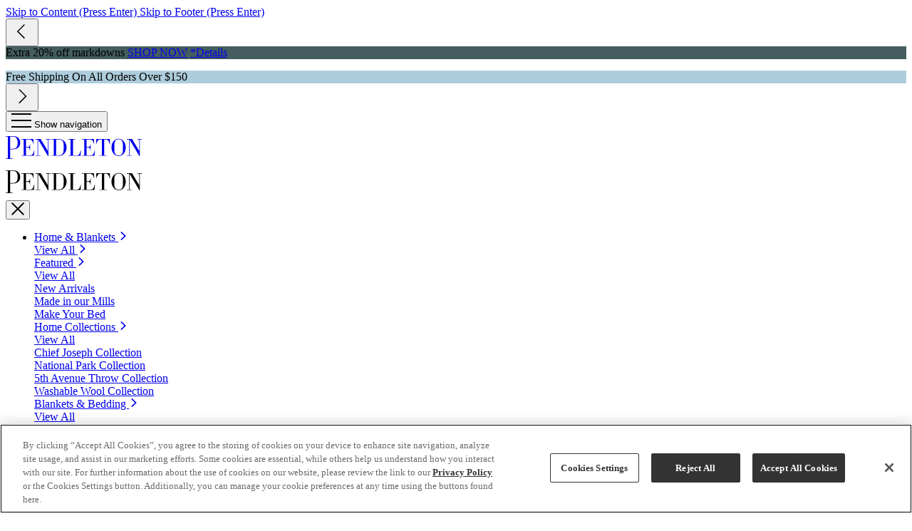

--- FILE ---
content_type: text/html;charset=UTF-8
request_url: https://www.pendleton-usa.com/search/?cgid=gifts-by-price
body_size: 40068
content:
<!DOCTYPE html>
<html
lang="en"
dir="ltr"
data-action="Search-Show"
data-querystring="cgid=gifts-by-price"
data-siteid="PWM"
data-locale="en_US"
>
<head>
<meta charset="UTF-8"/>






<link rel="preconnect" href="https://cdn.cquotient.com" crossorigin="anonymous"/>
<link rel="dns-prefetch" href="https://cdn.cquotient.com"/>



<link rel="preconnect" href="https://www.google-analytics.com" crossorigin="anonymous"/>
<link rel="dns-prefetch" href="https://www.google-analytics.com"/>



<link rel="preconnect" href="https://www.googletagmanager.com" crossorigin="anonymous"/>
<link rel="dns-prefetch" href="https://www.googletagmanager.com"/>





<link
    rel="preload"
    as="font"
    href="/on/demandware.static/Sites-PWM-Site/-/default/dwd469ce9c/fonts/ModestoOpen.woff2"
    type="font/woff2"
    crossorigin="anonymous"
/>
<link
    rel="preload"
    as="font"
    href="/on/demandware.static/Sites-PWM-Site/-/default/dwc6f44996/fonts/ModestoLiteExpanded-Regular.woff2"
    type="font/woff2"
    crossorigin="anonymous"
/>
<link
    rel="preload"
    as="font"
    href="/on/demandware.static/Sites-PWM-Site/-/default/dwab4756c4/fonts/mukta/Mukta-Regular.woff2"
    type="font/woff2"
    crossorigin="anonymous"
/>
<style>
    @font-face {
        font-family: 'Modesto-Open';
        font-weight: 400;
        font-style: normal;
        font-display: swap;
        src: url("/on/demandware.static/Sites-PWM-Site/-/default/dwd469ce9c/fonts/ModestoOpen.woff2") format("woff2");
    }
    @font-face {
        font-family: 'Modesto-Lite';
        font-weight: 400;
        font-style: normal;
        font-display: swap;
        src: url("/on/demandware.static/Sites-PWM-Site/-/default/dwc6f44996/fonts/ModestoLiteExpanded-Regular.woff2") format("woff2");
    }
    @font-face {
        font-family: 'Mukta';
        font-weight: 300;
        font-style: normal;
        font-display: swap;
        src: url("/on/demandware.static/Sites-PWM-Site/-/default/dw972346ce/fonts/mukta/Mukta-Light.woff2") format("woff2");
    }
    @font-face {
        font-family: 'Mukta';
        font-weight: 400;
        font-style: normal;
        font-display: swap;
        src: url("/on/demandware.static/Sites-PWM-Site/-/default/dwab4756c4/fonts/mukta/Mukta-Regular.woff2") format("woff2");
    }
    @font-face {
        font-family: 'Mukta';
        font-weight: 500;
        font-style: normal;
        font-display: swap;
        src: url("/on/demandware.static/Sites-PWM-Site/-/default/dw8b9b33d1/fonts/mukta/Mukta-Medium.woff2") format("woff2");
    }
    @font-face {
        font-family: 'Mukta';
        font-weight: 700;
        font-style: normal;
        font-display: swap;
        src: url("/on/demandware.static/Sites-PWM-Site/-/default/dwdc5ef2b4/fonts/mukta/Mukta-Bold.woff2") format("woff2");
    }
</style>


<meta content="ie=edge" http-equiv="x-ua-compatible"/>
<meta content="width=device-width, initial-scale=1.0, maximum-scale=1.0" name="viewport"/>
<meta content="telephone=no" name="format-detection">

<title>No Search Results</title>

<meta name="title" content="No Search Results"/>
<meta name="description" content="No search results found, please try again."/>
<meta name="keywords" content="Search"/>

    <meta name="robots" content="index,follow"/>



    
        
            <meta property="og:image" content="https://www.pendleton-usa.com/on/demandware.static/-/Library-Sites-library-shared/default/dw98ce3124/images/hp/og-image.png"/>
        
    

    
        
            <meta property="twitter:card" content="summary"/>
        
    

    
        
            <meta property="twitter:title" content="| Pendleton"/>
        
    

    
        
            <meta property="og:title" content="| Pendleton"/>
        
    

    
        
            <meta property="og:url" content="https://www.pendleton-usa.com/search/?cgid=gifts-by-price"/>
        
    

    
        
            <meta property="og:description" content="Find amazing products in Pendleton Site Catalog today | Pendleton"/>
        
    




    




    



    <link rel="canonical" href="https://www.pendleton-usa.com/search/?cgid=gifts-by-price"/>





    <script src="https://cdn.cookielaw.org/scripttemplates/otSDKStub.js" data-language="en" type="text/javascript" charset="UTF-8" data-domain-script="0197f68e-cae7-7d78-9c77-b35ad2b464cb" ></script>
<script type="text/javascript">
function OptanonWrapper() { }
</script>



    
        <script src="https://rapid-cdn.yottaa.com/rapid/lib/gMOzeWeydzR-nw.js"></script>
    

    





    <input type="hidden" id="csrf-token-name" value="csrf_token" />
<input type="hidden" id="csrf-token-value" value="Ufw4gvWgYigGNZS4tcmAGvgfZk40jnEL_kWEfG-S-cQ7jr0gzXsV5Zr-DSfSXX-X6uoY_A7pwcBYx4C56pfeVWMOACE5EeOIVQgi2AkQKdLrvMDhO1kx_gMB1mvW7N8yHwoa1ecWbQrbW6Zz1HsgcsLnSnA8AqdIwshiiORZEC1g0yAc9QQ=" />


<script>
    window.sfccUnCachedData = {"customerData":{"customerId":"bdKaVbEYisZ7vCiYQWhMjUzYwi","isAnonymous":true},"consentTrackingHint":false};
</script>

<script>
(function () {
if(!window.dataLayer) {
window.dataLayer = [];
}
function gtag(){dataLayer.push(arguments);}
var userData = JSON.parse("\u007b\"loginStatus\"\u003a\"guest\"\u002c\"currency\"\u003a\"USD\"\u007d");
gtag('set', userData);
gtag('event', 'user_status');
window.gtmUserData = userData;
})();
</script>
<!-- Google Tag Manager -->
<script>
window.dataLayer = window.dataLayer || [];
function gtag(){dataLayer.push(arguments);}
(function(w,d,s,l,i){w[l]=w[l]||[];w[l].push({'gtm.start':
new Date().getTime(),event:'gtm.js'});var f=d.getElementsByTagName(s)[0],
j=d.createElement(s),dl=l!='dataLayer'?'&l='+l:'';j.async=true;j.src=
'https://www.googletagmanager.com/gtm.js?id='+i+dl;f.parentNode.insertBefore(j,f);
})(window,document,'script','dataLayer','GTM-WCF5B3X');
gtag('js', new Date());
gtag('config', 'GTM-WCF5B3X');
</script>
<!-- End Google Tag Manager -->
<meta name="$sw-session-hash$" content="451c2310a4f77bb0238621103a1f35f5" />

    
<!-- begin Convert Experiences code-->
<script type="text/javascript" src="//cdn-4.convertexperiments.com/v1/js/1004740-10047312.js"></script>
<!-- end Convert Experiences code -->



    <script async type="text/javascript" id="sig-api" data-order-session-id="aHR0cHM6Ly93d3cucGVuZGxldG9uLXVzYS5jb20vZTk5YmNmNWU2ZmM3N2VkMTMwM2I2OTcxN2E=" src="https://cdn-scripts.signifyd.com/api/script-tag.js"></script>



<script>
(function () {
if(!window.dataLayer) {
window.dataLayer = [];
}
var pageData = JSON.parse("\u007b\"pageType\"\u003a\"nosearchresult\"\u002c\"locale\"\u003a\"en\u005fUS\"\u007d")
function gtag(){dataLayer.push(arguments);}
gtag('set', pageData);
gtag('event', 'page_data');
})();
</script>

<!-- Google Tag Manager -->
<script>
window.dataLayer = window.dataLayer || [];
function gtag(){dataLayer.push(arguments);}
(function(w,d,s,l,i){w[l]=w[l]||[];w[l].push({'gtm.start':
new Date().getTime(),event:'gtm.js'});var f=d.getElementsByTagName(s)[0],
j=d.createElement(s),dl=l!='dataLayer'?'&l='+l:'';j.async=true;j.src=
'https://www.googletagmanager.com/gtm.js?id='+i+dl;f.parentNode.insertBefore(j,f);
})(window,document,'script','dataLayer','GTM-WCF5B3X');
gtag('js', new Date());
gtag('config', 'GTM-WCF5B3X');
</script>
<!-- End Google Tag Manager -->
<!-- Marketing Cloud Analytics -->
        <script type="text/plain" src="//546011801.collect.igodigital.com/collect.js" class="optanon-category-C0002"></script>
        <!-- End Marketing Cloud Analytics -->

    
        <script src="https://cdn.noibu.com/collect-core.js"></script>
    <script src="/on/demandware.static/Sites-PWM-Site/-/en_US/v1769058062300/js/noibu.js" data-noibu-session-id="o6kwdAf5HN"></script>


    



















    


<link as="style" href="/on/demandware.static/Sites-PWM-Site/-/en_US/v1769058062300/common-critical-pwm.css" rel="preload"/>

<link
rel="stylesheet"
href="/on/demandware.static/Sites-PWM-Site/-/en_US/v1769058062300/common-critical-pwm.css"
class="js-styles"


/>



<script> </script>





    


<link as="style" href="/on/demandware.static/Sites-PWM-Site/-/en_US/v1769058062300/common-pwm.css" rel="preload"/>

<link
rel="stylesheet"
href="/on/demandware.static/Sites-PWM-Site/-/en_US/v1769058062300/common-pwm.css"
class="js-styles"
media="print" onload="if(media!=='all')media='all'"

/>

<noscript>
<link
rel="stylesheet"
href="/on/demandware.static/Sites-PWM-Site/-/en_US/v1769058062300/common-pwm.css"

/>
</noscript>




    


<link as="style" href="/on/demandware.static/Sites-PWM-Site/-/en_US/v1769058062300/plp-pwm.css" rel="preload"/>

<link
rel="stylesheet"
href="/on/demandware.static/Sites-PWM-Site/-/en_US/v1769058062300/plp-pwm.css"
class="js-styles"
media="print" onload="if(media!=='all')media='all'"

/>

<noscript>
<link
rel="stylesheet"
href="/on/demandware.static/Sites-PWM-Site/-/en_US/v1769058062300/plp-pwm.css"

/>
</noscript>






    <link rel="prefetch" href="/on/demandware.static/Sites-PWM-Site/-/en_US/v1769058062300/pdp-pwm.css" as="style"/>

    <link rel="prefetch" href="/on/demandware.static/Sites-PWM-Site/-/en_US/v1769058062300/clp-pwm.css" as="style"/>

    <link rel="prefetch" href="/on/demandware.static/Sites-PWM-Site/-/en_US/v1769058062300/product.widgets.bundle.js" as="script"/>




    <script>
        (function () {
            var errors = [];

            function send() {
                if (errors.length === 0) { return; }
                var request = window.XMLHttpRequest;
                try {
                    var xhr = new request();
                    var logurl = "/on/demandware.store/Sites-PWM-Site/en_US/Error-JsLogger";
                    var params = JSON.stringify(errors);
                    errors = [];

                    xhr.open("POST", logurl, true);
                    xhr.setRequestHeader("Content-Type", "application/json");
                    xhr.setRequestHeader("x-requested-with", "XMLHttpRequest");
                    xhr.timeout = 5000;
                    xhr.send(params);
                } catch (e) {}
            }

            function getDebounceSend() {
                var timer = null;
                return function() {
                    if (timer) return;
                    timer = setTimeout(function () {
                        send();
                        timer = null;
                    }, 500);
                };
            }

            var debouncedSend = getDebounceSend();

            function log(type, message, line, column, e) {
                errors.push({
                    type: type,
                    message: message,
                    url: window.location.href,
                    line: line,
                    column: column,
                    stack: e && e.stack
                });
                debouncedSend();
            }

            window.onerror = function(message, url, line, column, e) {
                log('window.onerror', message, line, column, e);
                return false;
            };
            if (window.console) {
                var consoleError = console.error;
                console.error = function () {
                    consoleError.apply(this, arguments);
                    log('console.error', arguments[0], 'N/A', 'N/A', new Error());
                };

                var consoleWarn = console.warn;
                console.warn = function () {
                    consoleWarn.apply(this, arguments);
                    log('console.warn', arguments[0], 'N/A', 'N/A', new Error());
                };
            }
        })();
    </script>




<script>
    window.contexts = ["global","plp","adyen"];
    window.sfccData = {"siteData":{"id":"PWM"},"countrySelectorType":"dialog","isCountryCodeInputEnabled":true};
</script>





<script>
    window.headInitTime = Date.now();

    window.tauData = window.tauData || {};
    window.tauData.currentSiteId = 'PWM';
    window.tauData.currentSiteLocale = 'en_US';

    document.addEventListener('DOMContentLoaded', function () {
        window.domReadyTime = Date.now();
    }, { once: true });
    window.assetsStaticURL = '/on/demandware.static/Sites-PWM-Site/-/en_US/v1769058062300/';
</script>




    
        <script async="async" src="/on/demandware.static/Sites-PWM-Site/-/en_US/v1769058062300/app_pwm.js" crossorigin="anonymous"></script>
    



    
    <script
        async
        type="text/javascript"
        src="https://js.afterpay.com/afterpay-1.x.js"
        data-min="1.0"
        data-max="2000.0"
    ></script>






<link color="#307fe2" href="/on/demandware.static/Sites-PWM-Site/-/default/dw19a4d007/images/favicons/safari-pinned-tab.svg" rel="mask-icon"/>

    <link href="/on/demandware.static/Sites-PWM-Site/-/default/dwce9e0cb3/images/favicons/apple-icon-180x180.png" rel="apple-touch-icon" sizes="180x180"/>

    <link href="/on/demandware.static/Sites-PWM-Site/-/default/dw92d36e9e/images/favicons/apple-icon-152x152.png" rel="apple-touch-icon" sizes="152x152"/>

<link href="/on/demandware.static/Sites-PWM-Site/-/default/dwce9e0cb3/images/favicons/apple-icon-180x180.png" rel="apple-touch-icon"/>


    <link href="/on/demandware.static/Sites-PWM-Site/-/default/dw283afa63/images/favicons/favicon-32x32.png" rel="icon" sizes="32x32" type="image/png"/>

    <link href="/on/demandware.static/Sites-PWM-Site/-/default/dw362d3e5e/images/favicons/favicon-16x16.png" rel="icon" sizes="16x16" type="image/png"/>

<link href="/on/demandware.static/Sites-PWM-Site/-/default/dwe967000d/images/favicons/manifest.json" rel="manifest"/>
<meta content="#307fe2" name="theme-color"/>



    <script src="https://xxredda.s3.amazonaws.com/penwool/loaderDev.js" defer></script>


<script src="https://pay.google.com/gp/p/js/pay.js"></script>



    <script type="text/plain" async src="//cdn.evgnet.com/beacon/q55685555557kot3x3n3n3d091566356/prod/scripts/evergage.min.js" class="optanon-category-C0003"></script>

<script type="text/javascript">//<!--
/* <![CDATA[ (head-active_data.js) */
var dw = (window.dw || {});
dw.ac = {
    _analytics: null,
    _events: [],
    _category: "",
    _searchData: "",
    _anact: "",
    _anact_nohit_tag: "",
    _analytics_enabled: "true",
    _timeZone: "US/Pacific",
    _capture: function(configs) {
        if (Object.prototype.toString.call(configs) === "[object Array]") {
            configs.forEach(captureObject);
            return;
        }
        dw.ac._events.push(configs);
    },
	capture: function() { 
		dw.ac._capture(arguments);
		// send to CQ as well:
		if (window.CQuotient) {
			window.CQuotient.trackEventsFromAC(arguments);
		}
	},
    EV_PRD_SEARCHHIT: "searchhit",
    EV_PRD_DETAIL: "detail",
    EV_PRD_RECOMMENDATION: "recommendation",
    EV_PRD_SETPRODUCT: "setproduct",
    applyContext: function(context) {
        if (typeof context === "object" && context.hasOwnProperty("category")) {
        	dw.ac._category = context.category;
        }
        if (typeof context === "object" && context.hasOwnProperty("searchData")) {
        	dw.ac._searchData = context.searchData;
        }
    },
    setDWAnalytics: function(analytics) {
        dw.ac._analytics = analytics;
    },
    eventsIsEmpty: function() {
        return 0 == dw.ac._events.length;
    }
};
/* ]]> */
// -->
</script>
<script type="text/javascript">//<!--
/* <![CDATA[ (head-cquotient.js) */
var CQuotient = window.CQuotient = {};
CQuotient.clientId = 'bbnp-PWM';
CQuotient.realm = 'BGKJ';
CQuotient.siteId = 'PWM';
CQuotient.instanceType = 'prd';
CQuotient.locale = 'en_US';
CQuotient.fbPixelId = '__UNKNOWN__';
CQuotient.activities = [];
CQuotient.cqcid='';
CQuotient.cquid='';
CQuotient.cqeid='';
CQuotient.cqlid='';
CQuotient.apiHost='api.cquotient.com';
/* Turn this on to test against Staging Einstein */
/* CQuotient.useTest= true; */
CQuotient.useTest = ('true' === 'false');
CQuotient.initFromCookies = function () {
	var ca = document.cookie.split(';');
	for(var i=0;i < ca.length;i++) {
	  var c = ca[i];
	  while (c.charAt(0)==' ') c = c.substring(1,c.length);
	  if (c.indexOf('cqcid=') == 0) {
		CQuotient.cqcid=c.substring('cqcid='.length,c.length);
	  } else if (c.indexOf('cquid=') == 0) {
		  var value = c.substring('cquid='.length,c.length);
		  if (value) {
		  	var split_value = value.split("|", 3);
		  	if (split_value.length > 0) {
			  CQuotient.cquid=split_value[0];
		  	}
		  	if (split_value.length > 1) {
			  CQuotient.cqeid=split_value[1];
		  	}
		  	if (split_value.length > 2) {
			  CQuotient.cqlid=split_value[2];
		  	}
		  }
	  }
	}
}
CQuotient.getCQCookieId = function () {
	if(window.CQuotient.cqcid == '')
		window.CQuotient.initFromCookies();
	return window.CQuotient.cqcid;
};
CQuotient.getCQUserId = function () {
	if(window.CQuotient.cquid == '')
		window.CQuotient.initFromCookies();
	return window.CQuotient.cquid;
};
CQuotient.getCQHashedEmail = function () {
	if(window.CQuotient.cqeid == '')
		window.CQuotient.initFromCookies();
	return window.CQuotient.cqeid;
};
CQuotient.getCQHashedLogin = function () {
	if(window.CQuotient.cqlid == '')
		window.CQuotient.initFromCookies();
	return window.CQuotient.cqlid;
};
CQuotient.trackEventsFromAC = function (/* Object or Array */ events) {
try {
	if (Object.prototype.toString.call(events) === "[object Array]") {
		events.forEach(_trackASingleCQEvent);
	} else {
		CQuotient._trackASingleCQEvent(events);
	}
} catch(err) {}
};
CQuotient._trackASingleCQEvent = function ( /* Object */ event) {
	if (event && event.id) {
		if (event.type === dw.ac.EV_PRD_DETAIL) {
			CQuotient.trackViewProduct( {id:'', alt_id: event.id, type: 'raw_sku'} );
		} // not handling the other dw.ac.* events currently
	}
};
CQuotient.trackViewProduct = function(/* Object */ cqParamData){
	var cq_params = {};
	cq_params.cookieId = CQuotient.getCQCookieId();
	cq_params.userId = CQuotient.getCQUserId();
	cq_params.emailId = CQuotient.getCQHashedEmail();
	cq_params.loginId = CQuotient.getCQHashedLogin();
	cq_params.product = cqParamData.product;
	cq_params.realm = cqParamData.realm;
	cq_params.siteId = cqParamData.siteId;
	cq_params.instanceType = cqParamData.instanceType;
	cq_params.locale = CQuotient.locale;
	
	if(CQuotient.sendActivity) {
		CQuotient.sendActivity(CQuotient.clientId, 'viewProduct', cq_params);
	} else {
		CQuotient.activities.push({activityType: 'viewProduct', parameters: cq_params});
	}
};
/* ]]> */
// -->
</script>


    
        <script type="application/ld+json">
            {"@context":"http://schema.org/","@type":"ItemList","itemListElement":[]}
        </script>
    


</head>
<body
class="l-page  "
id="page-body"
data-widget="focusHighlighter"
data-event-keyup="handleKeyup"
data-event-click="handleClick"
>
<!-- Google Tag Manager (noscript) -->
<noscript><iframe src="https://www.googletagmanager.com/ns.html?id=GTM-WCF5B3X"
height="0" width="0" style="display:none;visibility:hidden"></iframe></noscript>
<!-- End Google Tag Manager (noscript) -->

<svg height="0" width="0" style="position:absolute" viewBox="0 0 0 0" xmlns="http://www.w3.org/2000/svg">
    
    <symbol id="close">
        <path fill="currentColor" d="m0.515,0.515c0.39,-0.39 1.023,-0.39 1.414,0l7.071,7.07l7.071,-7.07c0.39,-0.39 1.024,-0.39 1.414,0c0.39,0.39 0.39,1.023 0,1.414l-7.07,7.071l7.07,7.071c0.39,0.39 0.39,1.024 0,1.414c-0.39,0.39 -1.023,0.39 -1.414,0l-7.071,-7.07l-7.071,7.07c-0.39,0.39 -1.024,0.39 -1.414,0c-0.39,-0.39 -0.39,-1.023 0,-1.414l7.07,-7.071l-7.07,-7.071c-0.39,-0.39 -0.39,-1.024 0,-1.414z"></path>
    </symbol>

    <symbol id="arrow-back" viewBox="0 0 24 24">
        <path fill="currentColor" d="m 6.44,13 9.04,8.6 a 1.52,1.52 0 0 0 2.08,0 1.36,1.36 0 0 0 0,-1.98 L 9.5600003,12 17.56,4.38 a 1.36,1.36 0 0 0 0,-1.98 1.52,1.52 0 0 0 -2.08,0 L 6.44,11 a 1.37,1.37 0 0 0 0,2 z"></path>
    </symbol>
    <symbol id="arrow-forward" viewBox="0 0 24 24">
        <path fill="currentColor" d="m 17.56,13 -9.04,8.6 a 1.52,1.52 0 0 1 -2.08,0 1.36,1.36 0 0 1 0,-1.98 l 8,-7.62 -8,-7.62 a 1.36,1.36 0 0 1 0,-1.98 1.52,1.52 0 0 1 2.08,0 l 9.04,8.6 a 1.37,1.37 0 0 1 0,2 z"></path>
    </symbol>
    <symbol id="arrow-down" viewBox="0 0 10 6">
        <path fill="currentColor" d="M5 6c-.256 0-.512-.098-.707-.293l-4-4c-.39-.39-.39-1.023 0-1.414.391-.39 1.023-.39 1.414 0l3.305 3.305L8.305.27495709c.4-.383 1.03-.372 1.414.025.384.397.373 1.03100001-.024 1.41400001L5.695 5.719C5.5 5.907 5.25 6 5 6"></path>
    </symbol>

    
        
        <symbol id="star">
            <path d="m13.344 15.662-5.0953-2.6691-5.0873 2.6842 0.96393-5.6707-4.1249-4.0089 5.691-0.83558 2.538-5.1618 2.5533 5.1543 5.6935 0.81868-4.113 4.0211z"></path>
        </symbol>
        
        <symbol id="star-half">
            <path class="b-rating-empty" d="m13.344 15.662-5.0953-2.6691-5.0873 2.6842 0.96393-5.6707-4.1249-4.0089 5.691-0.83558 2.538-5.1618 2.5533 5.1543 5.6935 0.81868-4.113 4.0211z"></path>
            <path class="b-rating-filled" d="m8.1348 0.19141-2.4434 4.9707-5.6914 0.83594 4.125 4.0078-0.96484 5.6719 4.9746-2.625v-12.861z"></path>
        </symbol>
    

    

    
</svg>

<div class="b-notification_dialogs">














<div
    data-widget="consentTracking"
    id="consentTracking"
    data-reject-url="/on/demandware.store/Sites-PWM-Site/en_US/ConsentTracking-SetConsent?consent=false"
    data-accept-url="/on/demandware.store/Sites-PWM-Site/en_US/ConsentTracking-SetConsent?consent=true"
>
    <div
        id="consent-dialog"
        class="b-notification_dialog"
        data-tau="consent-dialog"
    >
        <div class="b-notification_dialog-inner">
            <div class="b-notification_dialog-content">
                

    




            </div>
            <button
                class="b-notification_dialog-button b-button m-outline"
                aria-controls="consent-dialog"
                type="button"
                data-event-click="accept"
                data-tau="consent-dialog_accept"
            >
                Accept all
            </button>
            <button
                class="b-notification_dialog-button b-button m-outline"
                aria-controls="consent-dialog"
                type="button"
                data-event-click="reject"
                data-tau="consent-dialog_reject"
            >
                Accept without<br>tracking
            </button>
        </div>
    </div>
</div>

<script>
    document.getElementById('consentTracking').setAttribute('hidden', 'hidden');
</script>

<div data-widget="connectionMonitor">
    <div data-ref="container"></div>

    <script type="text/plain" data-ref="template">
        <div
            id="connection-dialog"
            role="alert"
            class="b-message m-error b-connection_monitor"
        >
            <div class="b-connection_monitor-inner">
                <div class="b-connection_monitor-icon">
                    <svg width="32" height="21" viewBox="0 0 32 21" xmlns="http://www.w3.org/2000/svg">
    <path fill="currentColor" d="M26 3.6c3.4.8 6 3.8 6 7.4 0 4.2-3.5 7.6-7.8 7.6H10.7l1.8-1.7h11.8c3.3 0 5.9-2.5 6-5.7V11c0-3.2-2.6-5.8-5.8-5.9L26 3.6zM14.7 0c2.1 0 4.1.7 5.7 1.8L19.1 3c-1.3-.9-2.8-1.4-4.4-1.4-3.5 0-6.5 2.3-7.5 5.6l-.3 1.2-1.2.1c-2.2.2-3.9 2-3.9 4.2 0 2 1.4 3.7 3.3 4.1l-1.4 1.4c-2.2-.9-3.7-3-3.7-5.5C0 9.6 2.4 7 5.5 6.8 6.7 2.9 10.3 0 14.7 0zM25.1.9c.3.3.5.8.3.9L5.5 21.3c-.2.2-.6 0-.9-.3-.3-.3-.5-.8-.3-.9L24.1.6c.2-.2.6 0 1 .3"/>
</svg>

                </div>
                <span class="b-connection_monitor-message">
                    <span class="b-connection_monitor-caption">
                        No connection.
                    </span>
                    Please check your internet connection and try again.
                </span>
            </div>
            <button
                class="b-connection_monitor-btn"
                aria-controls="connection-dialog"
                aria-label="Close"
                title="Close"
                type="button"
                data-event-click="hideAlert"
            >
                <svg aria-hidden="true" width="18" height="18" viewBox="0 0 18 18" focusable="false">
    <use href="#close"></use>
</svg>

            </button>
        </div>
    </script>
</div>

</div>
<section
    data-widget="geolocation"
    class="b-geolocation"
    aria-label="Change your country or region according to the detected geolocation"
    hidden="hidden"
>
    <button
        class="b-geolocation-close"
        title="Close"
        type="button"
        data-event-click="cancel"
        data-tau="geolocation_cancel_cta"
    >
        <svg aria-hidden="true" width="18" height="18" viewBox="0 0 18 18" focusable="false">
    <use href="#close"></use>
</svg>

    </button>

    <p
        class="b-geolocation-message"
        data-ref="customerCountryMessage"
    ></p>

    <div class="b-geolocation-actions">
         <button
             class="b-button m-outline"
             type="button"
             data-widget="emitBusEvent"
             data-bus-event-type="dialogshow"
             data-event-click.prevent="emitBusEvent"
             data-tau="geolocation_cancel_cta"
             data-modal-config='{
                 "url": "/on/demandware.store/Sites-PWM-Site/en_US/Page-LocaleContent",
                 "headerText": "Preferences",
                 "wrapperClasses": "m-country_selector",
                 "ariaLabel": "Preferences"
             }'
         >
             Change country
         </button>
         <button
             type="button"
             class="b-button"
             data-event-click="cancel"
             data-ref="closeButton"
         ></button>
    </div>
</section>

<a href="#maincontent" class="b-skip_to" rel="nofollow">
    <span class="b-skip_to-text">Skip to Content (Press Enter)</span>
</a>
<a href="#footercontent" class="b-skip_to" rel="nofollow">
    <span class="b-skip_to-text">Skip to Footer (Press Enter)</span>
</a>



















<div id="js-disabled">
    <noscript>
        <div class="b-header_message m-error" role="alert">
            <div class="b-header_message-inner">
                

    
    

    
    
    <div class="b-content_asset">
        <!-- dwMarker="content" dwContentID="c3c48da900a751b7b6352cd20d" -->
        Your browser does not have JS enabled, you are still able to browse the website but you won't be able to access advanced features such as editing or logging in.
    </div>





            </div>
        </div>
    </noscript>
</div>


<script>
    document.getElementById('js-disabled').style.display = 'none';
</script>

<div class="b-header_message m-error" role="alert" id="js-outdated-browser" style="display:none;">
    <div class="b-header_message-inner">
        

    
    

    
    
    <div class="b-content_asset">
        <!-- dwMarker="content" dwContentID="cc01210f5aa34af615a9c25af5" -->
        You are using an unsupported browser or your browser might be in the Compatibility View mode
    </div>





    </div>
</div>


<script>
    if (typeof Symbol === 'undefined') {
        document.getElementById('js-outdated-browser').style.display = 'block';
    }
</script>

<div class="b-header_message m-error" role="alert" id="cookies-error-message" style="display:none;">
    <div class="b-header_message-inner">
        

    
    

    
    
    <div class="b-content_asset">
        <!-- dwMarker="content" dwContentID="c2bb955cdae7ddfef29d56837e" -->
        Your cookies are disabled. To experience the full world of SFRA, please enable these or check whether another program is
                blocking them. By enabling them, you are agreeing to our <a href="https://www.pendleton-usa.com/help-center/customer-service/privacy-policy/privacy-policy.html" target="_blank" rel="noreferrer">Cookie Policy</a>
    </div>





    </div>
</div>

<script>
    if (!navigator.cookieEnabled) {
        document.getElementById('cookies-error-message').style.display = 'block';
    }
</script>


<div class="b-header_utility">
    
	 


	





<section data-widget="carousel" class="b-carousel m-header-promos"
data-autoplay-enabled="true"
data-autoplay-duration="6000">
<div class="b-carousel-track" data-ref="elemCarouselTrack" data-event-scroll.passive="onScroll" data-event-touchstart="onScroll" data-event-mousedown.prevent="onMouseDown" data-event-mouseup="onMouseUp">
<button class="b-carousel-ctrl m-prev" tabindex="-1" aria-hidden="true" title="Previous" data-ref="elemPrevButton" data-event-click="scrollToPrevPage">
<svg width="30" height="30" viewBox="2 1 40 40" aria-hidden="true" focusable="false">
<path d="m26.541 8.3536-12.728 12.728 12.728 12.728" fill="none" stroke="currentColor" stroke-width="2"></path>
</svg>
</button>

    
        <div class="b-header_top_promo_item b-carousel-item">
            <!-- dwMarker="content" dwContentID="29c4ea70dbb72d75f60020d688" -->
            <div class="b-header_utility-inner" style="background-color:#455D5E">
                   <div class="b-header_utility-item m-promo_slot">
               Extra 20% off markdowns <a class="b-button m-outline_reverse" href="https://www.pendleton-usa.com/sale/">SHOP NOW</a>  <a class="b-header_utility-link" href="https://www.pendleton-usa.com/promo-details.html"> *Details</a></p>
            </div>
            </div>
            <!-- End content-asset -->
        </div>
    
        <div class="b-header_top_promo_item b-carousel-item">
            <!-- dwMarker="content" dwContentID="19f1aeeb6eef43e43456716a43" -->
            <div class="b-header_utility-inner" style="background-color:#aecddc">
                   <div class="b-header_utility-item m-promo_slot text-black">
                Free Shipping On All Orders Over $150
            </div>
        </div>
            <!-- End content-asset -->
        </div>
    


<button class="b-carousel-ctrl m-next" tabindex="-1" aria-hidden="true" title="Next" data-ref="elemNextButton" data-event-click="scrollToNextPage">
<svg width="30" height="30" viewBox="-1 1 40 40" aria-hidden="true" focusable="false">
<path d="m13.459 8.3536 12.728 12.728-12.728 12.728" fill="none" stroke="currentColor" stroke-width="2"></path>
</svg>
</button>
</div>
</section>


 
	
</div>



<header
    class="l-header"
    data-widget="header"
    data-context="header"
    data-init-on-load="loadContext"
    aria-label="Site header"
    data-tau-unique="header"
>
    <div class="l-header-inner">
        <div class="l-header-left b-header_actions">
            <div class="b-header_actions">
                <div class="b-header_actions-item m-hamburger">
                    <button
    id="main-navigation-toggle"
    class="b-header_button m-navigation"
    type="button"
    aria-controls="main-navigation"
    aria-haspopup="true"
    aria-expanded="false"
    aria-label="Show navigation"
    title="Show navigation"
    data-widget="menuPanelToggle"
    data-event-click.prevent="onClick"
    data-event-keydown="handleKeydown"
    data-tau="header_hamburger"
>
    <svg width="28" height="20" viewBox="0 0 28 20" focusable="false">
    <path fill-rule="evenodd" fill="currentColor" d="M0 0h28v2H0zm0 9h28v2H0zm0 9h28v2H0z"/>
</svg>

    <span class="b-header_button-text">Show navigation</span>
</button>

                </div>

                <div class="b-header_actions-item m-locale">
                    



                </div>
                <a
    class="b-logo"
    href="/"
    title="Home page"
    data-tau="logo"
>
    

    
    

    
    
    <div class="b-content_asset">
        <!-- dwMarker="content" dwContentID="19221f5898c00b73ef64019af0" -->
        <svg aria-label="Pendleton" width="192" height="44" viewBox="0 0 192 44" fill="none"
                    xmlns="http://www.w3.org/2000/svg">
                    <path
                        d="M6.35063 37.3661H9.63254V38H0V37.3661H3.06872V6.63394H0V6H10.8443C13.2342 6 15.8036 6.8359 17.1276 7.92426C17.9635 8.6087 20.359 10.8415 20.359 14.6676C20.359 18.69 19.4053 21.0295 16.1627 23.0771C14.4572 24.1487 12.2132 24.4909 9.4979 24.4909H6.35624V37.3661H6.35063ZM9.28471 23.8513C16.4769 23.8513 16.763 19.0042 16.763 14.6676C16.763 10.331 14.7433 6.63394 10.5975 6.63394H6.35063V23.8513H9.28471Z"
                        fill="currentColor" />
                    <path
                        d="M39.237 16.7546H38.777C37.683 12.0252 36.3759 10.6788 31.4727 10.6788H28.4712V21.3324H30.1318C32.8471 21.3324 33.9074 20.3114 33.9074 17.5905V16.9229H34.3675V26.5947H33.9074V25.7812C33.9074 23.0996 32.7461 21.972 30.0252 21.972H28.4712V32.9453H33.2006C36.4488 32.9453 37.2567 32.5245 38.4572 30.1964C38.8836 29.3156 39.237 28.2553 39.798 26.2412H40.2581L39.5512 33.5792H22.1206V32.9453H25.1893V10.6732H22.1206V10.0393H38.777L39.237 16.7546Z"
                        fill="currentColor" />
                    <path
                        d="M173.806 32.9397H177.088V33.5736H169.924V32.9397H172.993V10.6732H169.924V10.0393H177.369L187.523 27.0491V10.6732H184.628V10.0393H191.265V10.6732H188.337V33.9832H187.624L173.806 10.8471V32.9397Z"
                        fill="currentColor" />
                    <path
                        d="M45.554 10.8527V32.9397H48.8359V33.5736H41.6774V32.9397H44.7461V10.6732H41.6774V10.0393H49.122L59.2707 27.0491V10.6732H56.3759V10.0393H63.007V10.6732H60.0785V33.9832H59.3661L45.554 10.8527Z"
                        fill="currentColor" />
                    <path
                        d="M67.5512 10.6732H64.4769V10.0393H73.2286C77.8177 10.0393 80.3927 10.993 82.5806 13.5344C84.4151 15.6157 85.4362 18.5778 85.4362 21.7924C85.4362 25.2146 84.2356 28.3562 82.1206 30.5442C79.8654 32.878 77.7784 33.5736 73.2623 33.5736H64.4769V32.9397H67.5512V10.6732ZM73.2679 32.9341C77.0771 32.9341 79.0519 32.1599 80.2188 30.2525C81.0659 28.9116 81.4194 26.23 81.4194 21.3604C81.4194 15.7896 80.8583 13.4895 79.1921 12.1487C77.8513 11.0884 76.1907 10.6676 73.2286 10.6676H70.8275V32.9397H73.2623L73.2679 32.9341Z"
                        fill="currentColor" />
                    <path
                        d="M88.0505 33.5736V32.9397H91.1248V10.6732H88.0505V10.0393H97.4755V10.6732H94.4067V32.9397H99.0687C102.777 32.9397 103.972 31.6381 105.105 26.3422H105.565L105.105 33.5736H88.0505Z"
                        fill="currentColor" />
                    <path
                        d="M124.224 16.7546H123.77C122.67 12.0252 121.369 10.6788 116.466 10.6788H113.464V21.3324H115.125C117.846 21.3324 118.9 20.3114 118.9 17.5905V16.9229H119.36V26.5947H118.9V25.7812C118.9 23.0996 117.739 21.972 115.018 21.972H113.464V32.9453H118.194C121.442 32.9453 122.255 32.5245 123.45 30.1964C123.871 29.3156 124.224 28.2553 124.791 26.2412H125.251L124.544 33.5792H107.114V32.9453H110.182V10.6732H107.114V10.0393H123.77L124.224 16.7546Z"
                        fill="currentColor" />
                    <path
                        d="M141.868 32.9397V33.5736H131.529V32.9397H135.058V10.6732H133.363C130.962 10.6732 130.081 11.1332 128.948 12.9677C128.241 14.1346 127.854 14.5666 127.36 16.7546H126.9L127.181 10.0393H146.059L146.519 17.3773L146.059 17.4502C144.505 12.0533 143.31 10.6732 140.095 10.6732H138.328V32.9397H141.868Z"
                        fill="currentColor" />
                    <path
                        d="M168.482 21.7924C168.482 28.676 164.14 33.9327 158.496 33.9327C152.853 33.9327 148.471 28.676 148.471 21.7924C148.471 14.9088 152.813 9.69144 158.496 9.69144C164.18 9.69144 168.482 14.9537 168.482 21.7924ZM152.886 14.5947C152.533 15.8962 152.466 17.31 152.466 21.8261C152.466 27.1557 152.572 28.5302 153.206 29.9776C154.053 31.9916 156.028 33.2258 158.502 33.2258C161.358 33.2258 163.405 31.6774 164.073 28.9958C164.426 27.7223 164.499 26.3142 164.499 21.798C164.499 16.4741 164.359 15.094 163.759 13.6466C162.906 11.6381 160.937 10.3983 158.502 10.3983C155.607 10.3983 153.56 11.9467 152.892 14.6003L152.886 14.5947Z"
                        fill="currentColor" />
                </svg>
    </div>





</a>

            </div>
        </div>
        <div class="l-header-middle">
            
<div data-context="header" class="b-menu_panel">
    <div
        id="main-navigation"
        class="b-menu_panel-wrapper"
        data-widget.md.sm="menuPanel"
        data-panel-items-count="3"
        data-event-click.sm.md="closeOnBackdrop"
        data-event-keydown.sm.md="handleKeydown"
        data-panel-container="panelContainer"
        data-drag-direction-x="left"
    >
        <div
            data-ref="dialog"
            class="b-menu_panel-inner"
            data-event-touchstart.sm.md="handleTouchStart"
        >
            <div
                data-ref="panelContainer"
                class="b-menu_subpanel m-active_level_1"
                data-event-transitionstart.sm.md.prevent="transitionStart"
                data-event-transitionend.sm.md.prevent="transitionEnd"
            >
                <div class="b-menu_subpanel-container m-level_1">
                    <div class="b-menu_panel-head">
                        <div class="b-menu_panel-logo">
                            <div class="b-logo">
                                

    
    

    
    
    <div class="b-content_asset">
        <!-- dwMarker="content" dwContentID="19221f5898c00b73ef64019af0" -->
        <svg aria-label="Pendleton" width="192" height="44" viewBox="0 0 192 44" fill="none"
                    xmlns="http://www.w3.org/2000/svg">
                    <path
                        d="M6.35063 37.3661H9.63254V38H0V37.3661H3.06872V6.63394H0V6H10.8443C13.2342 6 15.8036 6.8359 17.1276 7.92426C17.9635 8.6087 20.359 10.8415 20.359 14.6676C20.359 18.69 19.4053 21.0295 16.1627 23.0771C14.4572 24.1487 12.2132 24.4909 9.4979 24.4909H6.35624V37.3661H6.35063ZM9.28471 23.8513C16.4769 23.8513 16.763 19.0042 16.763 14.6676C16.763 10.331 14.7433 6.63394 10.5975 6.63394H6.35063V23.8513H9.28471Z"
                        fill="currentColor" />
                    <path
                        d="M39.237 16.7546H38.777C37.683 12.0252 36.3759 10.6788 31.4727 10.6788H28.4712V21.3324H30.1318C32.8471 21.3324 33.9074 20.3114 33.9074 17.5905V16.9229H34.3675V26.5947H33.9074V25.7812C33.9074 23.0996 32.7461 21.972 30.0252 21.972H28.4712V32.9453H33.2006C36.4488 32.9453 37.2567 32.5245 38.4572 30.1964C38.8836 29.3156 39.237 28.2553 39.798 26.2412H40.2581L39.5512 33.5792H22.1206V32.9453H25.1893V10.6732H22.1206V10.0393H38.777L39.237 16.7546Z"
                        fill="currentColor" />
                    <path
                        d="M173.806 32.9397H177.088V33.5736H169.924V32.9397H172.993V10.6732H169.924V10.0393H177.369L187.523 27.0491V10.6732H184.628V10.0393H191.265V10.6732H188.337V33.9832H187.624L173.806 10.8471V32.9397Z"
                        fill="currentColor" />
                    <path
                        d="M45.554 10.8527V32.9397H48.8359V33.5736H41.6774V32.9397H44.7461V10.6732H41.6774V10.0393H49.122L59.2707 27.0491V10.6732H56.3759V10.0393H63.007V10.6732H60.0785V33.9832H59.3661L45.554 10.8527Z"
                        fill="currentColor" />
                    <path
                        d="M67.5512 10.6732H64.4769V10.0393H73.2286C77.8177 10.0393 80.3927 10.993 82.5806 13.5344C84.4151 15.6157 85.4362 18.5778 85.4362 21.7924C85.4362 25.2146 84.2356 28.3562 82.1206 30.5442C79.8654 32.878 77.7784 33.5736 73.2623 33.5736H64.4769V32.9397H67.5512V10.6732ZM73.2679 32.9341C77.0771 32.9341 79.0519 32.1599 80.2188 30.2525C81.0659 28.9116 81.4194 26.23 81.4194 21.3604C81.4194 15.7896 80.8583 13.4895 79.1921 12.1487C77.8513 11.0884 76.1907 10.6676 73.2286 10.6676H70.8275V32.9397H73.2623L73.2679 32.9341Z"
                        fill="currentColor" />
                    <path
                        d="M88.0505 33.5736V32.9397H91.1248V10.6732H88.0505V10.0393H97.4755V10.6732H94.4067V32.9397H99.0687C102.777 32.9397 103.972 31.6381 105.105 26.3422H105.565L105.105 33.5736H88.0505Z"
                        fill="currentColor" />
                    <path
                        d="M124.224 16.7546H123.77C122.67 12.0252 121.369 10.6788 116.466 10.6788H113.464V21.3324H115.125C117.846 21.3324 118.9 20.3114 118.9 17.5905V16.9229H119.36V26.5947H118.9V25.7812C118.9 23.0996 117.739 21.972 115.018 21.972H113.464V32.9453H118.194C121.442 32.9453 122.255 32.5245 123.45 30.1964C123.871 29.3156 124.224 28.2553 124.791 26.2412H125.251L124.544 33.5792H107.114V32.9453H110.182V10.6732H107.114V10.0393H123.77L124.224 16.7546Z"
                        fill="currentColor" />
                    <path
                        d="M141.868 32.9397V33.5736H131.529V32.9397H135.058V10.6732H133.363C130.962 10.6732 130.081 11.1332 128.948 12.9677C128.241 14.1346 127.854 14.5666 127.36 16.7546H126.9L127.181 10.0393H146.059L146.519 17.3773L146.059 17.4502C144.505 12.0533 143.31 10.6732 140.095 10.6732H138.328V32.9397H141.868Z"
                        fill="currentColor" />
                    <path
                        d="M168.482 21.7924C168.482 28.676 164.14 33.9327 158.496 33.9327C152.853 33.9327 148.471 28.676 148.471 21.7924C148.471 14.9088 152.813 9.69144 158.496 9.69144C164.18 9.69144 168.482 14.9537 168.482 21.7924ZM152.886 14.5947C152.533 15.8962 152.466 17.31 152.466 21.8261C152.466 27.1557 152.572 28.5302 153.206 29.9776C154.053 31.9916 156.028 33.2258 158.502 33.2258C161.358 33.2258 163.405 31.6774 164.073 28.9958C164.426 27.7223 164.499 26.3142 164.499 21.798C164.499 16.4741 164.359 15.094 163.759 13.6466C162.906 11.6381 160.937 10.3983 158.502 10.3983C155.607 10.3983 153.56 11.9467 152.892 14.6003L152.886 14.5947Z"
                        fill="currentColor" />
                </svg>
    </div>





                            </div>
                        </div>
                        <button
                            aria-hidden="true"
                            class="b-menu_panel-close"
                            title="Close"
                            type="button"
                            data-event-click.sm.md.prevent="closePanel"
                            data-tau="hamburger_close"
                            tabindex="-1"
                        >
                            <svg aria-hidden="true" width="18" height="18" viewBox="0 0 18 18" focusable="false">
    <use href="#close"></use>
</svg>

                        </button>
                    </div>

                    <div class="b-menu_bar" data-ref="stickyMenuBar">
    <nav
        class="b-menu_bar-container"
        data-tau="main_menu"
        itemscope
        itemtype="http://www.schema.org/SiteNavigationElement"
    >
        <ul
            role="menubar"
            aria-label="Main menu."
            class="b-menu_bar-inner"
            id="main-menu"
            data-widget.lg.xl="megaMenu"
            data-event-keydown.lg.xl="handleKeydown"
        >
            
                
                    
                        
                        <li
                            role="none"
                            class="b-menu_bar-item"
                            data-widget.lg.xl="menuBarItem"
                            data-widget.sm.md="hamburgerMenuItem"
                            data-event-keydown="handleKeydown"
                            data-event-mouseenter.lg.xl="mouseEnter"
                            data-event-mouseleave.lg.xl="mouseLeave"
                        >
                            
                                <a
                                    role="menuitem"
                                    class="b-menu_bar-link m-has-submenu "
                                    aria-label="Home &amp; Blankets"
                                    aria-haspopup="true"
                                    aria-expanded="false"
                                    itemprop="url name"
                                    tabindex="0"
                                    href="/home-blankets/"
                                    data-ref="itemLink"
                                    data-event-keydown="handleKeydown"
                                    data-event-click="handleClick"
                                    data-is-custom-menu-html="false"
                                    data-tau="menu_item_level1_home-blankets"
                                >
                                    
                                        Home &amp; Blankets
                                    
                                    <span class="b-menu_item-link_icon">
                                        <svg width="14" height="14" focusable="false">
    <use href="#arrow-forward"></use>
</svg>

                                    </span>
                                </a>
                            
                            
                            
                            <div
                                role="menu"
                                class="b-menu_bar-flyout b-menu_subpanel-content m-level_2_content"
                                aria-label="Home &amp; Blankets"
                                data-ref="submenu"
                            >
                                <div role="none" class="b-menu_bar-flyout_inner">
                                    <div
                                        role="none"
                                        class="b-menu_item m-view_all_top"
                                        data-widget.sm.md="hamburgerMenuItem"
                                    >
                                        <a
                                            role="menuitem"
                                            aria-haspopup="false"
                                            class="b-menu_item-link m-regular m-all_link_2nd"
                                            itemprop="url name"
                                            href='/home-blankets/'
                                            data-ref="itemLink"
                                            data-event-keydown.sm.md="handleKeydown"
                                            data-event-click.sm.md="handleClick"
                                            data-tau="menu_viewAll_home-blankets"
                                        >
                                            View All
                                            <span class="b-menu_item-link_icon">
                                                <svg width="14" height="14" focusable="false">
    <use href="#arrow-forward"></use>
</svg>

                                            </span>
                                        </a>
                                    </div>
                                    




<div role="none" class="b-menu_bar-flyout_column">


<div
data-widget.lg.xl="menuBarItem"
data-widget.sm.md="hamburgerMenuItem"
role="none"
class="b-menu_item"
>
<a
role="menuitem"
class="b-menu_item-link m-has-submenu "
itemprop="url name"
href='/home-blankets/featured/'
tabindex="-1"
data-ref="itemLink"
data-event-click.sm.md="handleClick"
data-tau="menu_item_level2_featured-home-blankets"
aria-haspopup="true"
aria-expanded="false"
>
Featured
<span class="b-menu_item-link_icon">
<svg width="14" height="14" focusable="false">
    <use href="#arrow-forward"></use>
</svg>

</span>
</a>
<div
role="menu"
class="b-menu_item-submenu b-menu_subpanel-content m-level_3_content"
aria-label="Featured"
data-ref="submenu"
>

<div
role="none"
class="b-menu_item m-view_all_top"
data-widget.sm.md="hamburgerMenuItem"
>
<a
role="menuitem"
class="b-menu_item-link m-regular m-all_link m-level_3"
itemprop="url name"
href='/home-blankets/featured/'
tabindex="-1"
data-ref="itemLink"
data-event-keydown.sm.md="handleKeydown"
data-event-click.sm.md="handleClick"
data-tau="menu_viewAll_home-blankets"
aria-haspopup="false"
>
View All
</a>
</div>



<div
data-widget.lg.xl="menuBarItem"
data-widget.sm.md="hamburgerMenuItem"
role="none"
class="b-menu_item m-level-3"
>

<a
role="menuitem"
class="b-menu_item-link m-regular "
itemprop="url name"
href="/home-blankets/featured/new-arrivals/"
tabindex="-1"
data-ref="itemLink"
data-tau="menu_item_level3_home-blankets-new-arrivals"
aria-haspopup="true"
aria-expanded="false"
>
New Arrivals
</a>

</div>



<div
data-widget.lg.xl="menuBarItem"
data-widget.sm.md="hamburgerMenuItem"
role="none"
class="b-menu_item m-level-3"
>

<a
role="menuitem"
class="b-menu_item-link m-regular "
itemprop="url name"
href="/home-blankets/featured/made-in-our-mills/"
tabindex="-1"
data-ref="itemLink"
data-tau="menu_item_level3_Made in our Mills"
aria-haspopup="true"
aria-expanded="false"
>
Made in our Mills
</a>

</div>



<div
data-widget.lg.xl="menuBarItem"
data-widget.sm.md="hamburgerMenuItem"
role="none"
class="b-menu_item m-level-3"
>

<a
role="menuitem"
class="b-menu_item-link m-regular "
itemprop="url name"
href="/home-blankets/featured/make-your-bed/"
tabindex="-1"
data-ref="itemLink"
data-tau="menu_item_level3_home-blankets-make-your-bed"
aria-haspopup="true"
aria-expanded="false"
>
Make Your Bed
</a>

</div>



</div>
</div>

</div>



<div role="none" class="b-menu_bar-flyout_column">


<div
data-widget.lg.xl="menuBarItem"
data-widget.sm.md="hamburgerMenuItem"
role="none"
class="b-menu_item"
>
<a
role="menuitem"
class="b-menu_item-link m-has-submenu "
itemprop="url name"
href='/home-blankets/home-collections/'
tabindex="-1"
data-ref="itemLink"
data-event-click.sm.md="handleClick"
data-tau="menu_item_level2_home-collections"
aria-haspopup="true"
aria-expanded="false"
>
Home Collections
<span class="b-menu_item-link_icon">
<svg width="14" height="14" focusable="false">
    <use href="#arrow-forward"></use>
</svg>

</span>
</a>
<div
role="menu"
class="b-menu_item-submenu b-menu_subpanel-content m-level_3_content"
aria-label="Home Collections"
data-ref="submenu"
>

<div
role="none"
class="b-menu_item m-view_all_top"
data-widget.sm.md="hamburgerMenuItem"
>
<a
role="menuitem"
class="b-menu_item-link m-regular m-all_link m-level_3"
itemprop="url name"
href='/home-blankets/home-collections/'
tabindex="-1"
data-ref="itemLink"
data-event-keydown.sm.md="handleKeydown"
data-event-click.sm.md="handleClick"
data-tau="menu_viewAll_home-blankets"
aria-haspopup="false"
>
View All
</a>
</div>



<div
data-widget.lg.xl="menuBarItem"
data-widget.sm.md="hamburgerMenuItem"
role="none"
class="b-menu_item m-level-3"
>

<a
role="menuitem"
class="b-menu_item-link m-regular "
itemprop="url name"
href="/home-blankets/home-collections/chief-joseph-collection/"
tabindex="-1"
data-ref="itemLink"
data-tau="menu_item_level3_chief-joseph-collection"
aria-haspopup="true"
aria-expanded="false"
>
Chief Joseph Collection
</a>

</div>



<div
data-widget.lg.xl="menuBarItem"
data-widget.sm.md="hamburgerMenuItem"
role="none"
class="b-menu_item m-level-3"
>

<a
role="menuitem"
class="b-menu_item-link m-regular "
itemprop="url name"
href="/home-blankets/home-collections/national-park-collection/"
tabindex="-1"
data-ref="itemLink"
data-tau="menu_item_level3_blankets-national-park"
aria-haspopup="true"
aria-expanded="false"
>
National Park Collection
</a>

</div>



<div
data-widget.lg.xl="menuBarItem"
data-widget.sm.md="hamburgerMenuItem"
role="none"
class="b-menu_item m-level-3"
>

<a
role="menuitem"
class="b-menu_item-link m-regular "
itemprop="url name"
href="/home-blankets/home-collections/5th-avenue-throw-collection/"
tabindex="-1"
data-ref="itemLink"
data-tau="menu_item_level3_home-collections-5th-ave-throws"
aria-haspopup="true"
aria-expanded="false"
>
5th Avenue Throw Collection
</a>

</div>



<div
data-widget.lg.xl="menuBarItem"
data-widget.sm.md="hamburgerMenuItem"
role="none"
class="b-menu_item m-level-3"
>

<a
role="menuitem"
class="b-menu_item-link m-regular "
itemprop="url name"
href="/home-blankets/home-collections/washable-wool-collection/"
tabindex="-1"
data-ref="itemLink"
data-tau="menu_item_level3_blankets-washable-wool"
aria-haspopup="true"
aria-expanded="false"
>
Washable Wool Collection
</a>

</div>



</div>
</div>

</div>



<div role="none" class="b-menu_bar-flyout_column">


<div
data-widget.lg.xl="menuBarItem"
data-widget.sm.md="hamburgerMenuItem"
role="none"
class="b-menu_item"
>
<a
role="menuitem"
class="b-menu_item-link m-has-submenu "
itemprop="url name"
href='/home-blankets/blankets-bedding/'
tabindex="-1"
data-ref="itemLink"
data-event-click.sm.md="handleClick"
data-tau="menu_item_level2_blankets-bedding"
aria-haspopup="true"
aria-expanded="false"
>
Blankets &amp; Bedding
<span class="b-menu_item-link_icon">
<svg width="14" height="14" focusable="false">
    <use href="#arrow-forward"></use>
</svg>

</span>
</a>
<div
role="menu"
class="b-menu_item-submenu b-menu_subpanel-content m-level_3_content"
aria-label="Blankets &amp; Bedding"
data-ref="submenu"
>

<div
role="none"
class="b-menu_item m-view_all_top"
data-widget.sm.md="hamburgerMenuItem"
>
<a
role="menuitem"
class="b-menu_item-link m-regular m-all_link m-level_3"
itemprop="url name"
href='/home-blankets/blankets-bedding/'
tabindex="-1"
data-ref="itemLink"
data-event-keydown.sm.md="handleKeydown"
data-event-click.sm.md="handleClick"
data-tau="menu_viewAll_home-blankets"
aria-haspopup="false"
>
View All
</a>
</div>



<div
data-widget.lg.xl="menuBarItem"
data-widget.sm.md="hamburgerMenuItem"
role="none"
class="b-menu_item m-level-3"
>

<a
role="menuitem"
class="b-menu_item-link m-regular "
itemprop="url name"
href="/home-blankets/blankets-bedding/throws/"
tabindex="-1"
data-ref="itemLink"
data-tau="menu_item_level3_H200"
aria-haspopup="true"
aria-expanded="false"
>
Throws
</a>

</div>



<div
data-widget.lg.xl="menuBarItem"
data-widget.sm.md="hamburgerMenuItem"
role="none"
class="b-menu_item m-level-3"
>

<a
role="menuitem"
class="b-menu_item-link m-regular "
itemprop="url name"
href="/home-blankets/blankets-bedding/blankets/"
tabindex="-1"
data-ref="itemLink"
data-tau="menu_item_level3_H100"
aria-haspopup="true"
aria-expanded="false"
>
Blankets
</a>

</div>



<div
data-widget.lg.xl="menuBarItem"
data-widget.sm.md="hamburgerMenuItem"
role="none"
class="b-menu_item m-level-3"
>

<a
role="menuitem"
class="b-menu_item-link m-regular "
itemprop="url name"
href="/home-blankets/blankets-bedding/wool-blankets/"
tabindex="-1"
data-ref="itemLink"
data-tau="menu_item_level3_H171"
aria-haspopup="true"
aria-expanded="false"
>
Wool Blankets
</a>

</div>



<div
data-widget.lg.xl="menuBarItem"
data-widget.sm.md="hamburgerMenuItem"
role="none"
class="b-menu_item m-level-3"
>

<a
role="menuitem"
class="b-menu_item-link m-regular "
itemprop="url name"
href="/home-blankets/blankets-bedding/quilts-bedding/"
tabindex="-1"
data-ref="itemLink"
data-tau="menu_item_level3_H310"
aria-haspopup="true"
aria-expanded="false"
>
Quilts &amp; Bedding
</a>

</div>



<div
data-widget.lg.xl="menuBarItem"
data-widget.sm.md="hamburgerMenuItem"
role="none"
class="b-menu_item m-level-3"
>

<a
role="menuitem"
class="b-menu_item-link m-regular "
itemprop="url name"
href="/home-blankets/blankets-bedding/pillows-shams/"
tabindex="-1"
data-ref="itemLink"
data-tau="menu_item_level3_H250"
aria-haspopup="true"
aria-expanded="false"
>
Pillows &amp; Shams
</a>

</div>



<div
data-widget.lg.xl="menuBarItem"
data-widget.sm.md="hamburgerMenuItem"
role="none"
class="b-menu_item m-level-3"
>

<a
role="menuitem"
class="b-menu_item-link m-regular "
itemprop="url name"
href="/home-blankets/blankets-bedding/blankets-for-kids-babies/"
tabindex="-1"
data-ref="itemLink"
data-tau="menu_item_level3_H240"
aria-haspopup="true"
aria-expanded="false"
>
Blankets for Kids &amp; Babies
</a>

</div>



</div>
</div>

</div>



<div role="none" class="b-menu_bar-flyout_column">


<div
data-widget.lg.xl="menuBarItem"
data-widget.sm.md="hamburgerMenuItem"
role="none"
class="b-menu_item"
>
<a
role="menuitem"
class="b-menu_item-link m-has-submenu "
itemprop="url name"
href='/home-blankets/bath-towels/'
tabindex="-1"
data-ref="itemLink"
data-event-click.sm.md="handleClick"
data-tau="menu_item_level2_bath-towels"
aria-haspopup="true"
aria-expanded="false"
>
Bath &amp; Towels
<span class="b-menu_item-link_icon">
<svg width="14" height="14" focusable="false">
    <use href="#arrow-forward"></use>
</svg>

</span>
</a>
<div
role="menu"
class="b-menu_item-submenu b-menu_subpanel-content m-level_3_content"
aria-label="Bath &amp; Towels"
data-ref="submenu"
>

<div
role="none"
class="b-menu_item m-view_all_top"
data-widget.sm.md="hamburgerMenuItem"
>
<a
role="menuitem"
class="b-menu_item-link m-regular m-all_link m-level_3"
itemprop="url name"
href='/home-blankets/bath-towels/'
tabindex="-1"
data-ref="itemLink"
data-event-keydown.sm.md="handleKeydown"
data-event-click.sm.md="handleClick"
data-tau="menu_viewAll_home-blankets"
aria-haspopup="false"
>
View All
</a>
</div>



<div
data-widget.lg.xl="menuBarItem"
data-widget.sm.md="hamburgerMenuItem"
role="none"
class="b-menu_item m-level-3"
>

<a
role="menuitem"
class="b-menu_item-link m-regular "
itemprop="url name"
href="/home-blankets/bath-towels/beach-towels/"
tabindex="-1"
data-ref="itemLink"
data-tau="menu_item_level3_H685"
aria-haspopup="true"
aria-expanded="false"
>
Beach Towels
</a>

</div>



<div
data-widget.lg.xl="menuBarItem"
data-widget.sm.md="hamburgerMenuItem"
role="none"
class="b-menu_item m-level-3"
>

<a
role="menuitem"
class="b-menu_item-link m-regular "
itemprop="url name"
href="/home-blankets/bath-towels/bath-towels-accessories/"
tabindex="-1"
data-ref="itemLink"
data-tau="menu_item_level3_H690"
aria-haspopup="true"
aria-expanded="false"
>
Bath Towels &amp; Accessories
</a>

</div>



<div
data-widget.lg.xl="menuBarItem"
data-widget.sm.md="hamburgerMenuItem"
role="none"
class="b-menu_item m-level-3"
>

<a
role="menuitem"
class="b-menu_item-link m-regular "
itemprop="url name"
href="/home-blankets/bath-towels/bathrobes-hooded-towels/"
tabindex="-1"
data-ref="itemLink"
data-tau="menu_item_level3_H680"
aria-haspopup="true"
aria-expanded="false"
>
Bathrobes &amp; Hooded Towels
</a>

</div>



<div
data-widget.lg.xl="menuBarItem"
data-widget.sm.md="hamburgerMenuItem"
role="none"
class="b-menu_item m-level-3"
>

<a
role="menuitem"
class="b-menu_item-link m-regular "
itemprop="url name"
href="/home-blankets/bath-towels/towels-for-kids-babies/"
tabindex="-1"
data-ref="itemLink"
data-tau="menu_item_level3_H684"
aria-haspopup="true"
aria-expanded="false"
>
Towels for Kids &amp; Babies
</a>

</div>



</div>
</div>

</div>



<div role="none" class="b-menu_bar-flyout_column">


<div
data-widget.lg.xl="menuBarItem"
data-widget.sm.md="hamburgerMenuItem"
role="none"
class="b-menu_item"
>
<a
role="menuitem"
class="b-menu_item-link m-has-submenu "
itemprop="url name"
href='/home-blankets/rugs/'
tabindex="-1"
data-ref="itemLink"
data-event-click.sm.md="handleClick"
data-tau="menu_item_level2_rugs"
aria-haspopup="true"
aria-expanded="false"
>
Rugs
<span class="b-menu_item-link_icon">
<svg width="14" height="14" focusable="false">
    <use href="#arrow-forward"></use>
</svg>

</span>
</a>
<div
role="menu"
class="b-menu_item-submenu b-menu_subpanel-content m-level_3_content"
aria-label="Rugs"
data-ref="submenu"
>

<div
role="none"
class="b-menu_item m-view_all_top"
data-widget.sm.md="hamburgerMenuItem"
>
<a
role="menuitem"
class="b-menu_item-link m-regular m-all_link m-level_3"
itemprop="url name"
href='/home-blankets/rugs/'
tabindex="-1"
data-ref="itemLink"
data-event-keydown.sm.md="handleKeydown"
data-event-click.sm.md="handleClick"
data-tau="menu_viewAll_home-blankets"
aria-haspopup="false"
>
View All
</a>
</div>



<div
data-widget.lg.xl="menuBarItem"
data-widget.sm.md="hamburgerMenuItem"
role="none"
class="b-menu_item m-level-3"
>

<a
role="menuitem"
class="b-menu_item-link m-regular "
itemprop="url name"
href="/home-blankets/rugs/pile-rugs/"
tabindex="-1"
data-ref="itemLink"
data-tau="menu_item_level3_H512"
aria-haspopup="true"
aria-expanded="false"
>
Pile Rugs
</a>

</div>



<div
data-widget.lg.xl="menuBarItem"
data-widget.sm.md="hamburgerMenuItem"
role="none"
class="b-menu_item m-level-3"
>

<a
role="menuitem"
class="b-menu_item-link m-regular "
itemprop="url name"
href="/home-blankets/rugs/flat-weave-rugs/"
tabindex="-1"
data-ref="itemLink"
data-tau="menu_item_level3_H515"
aria-haspopup="true"
aria-expanded="false"
>
Flat Weave Rugs
</a>

</div>



<div
data-widget.lg.xl="menuBarItem"
data-widget.sm.md="hamburgerMenuItem"
role="none"
class="b-menu_item m-level-3"
>

<a
role="menuitem"
class="b-menu_item-link m-regular "
itemprop="url name"
href="/home-blankets/rugs/mats/"
tabindex="-1"
data-ref="itemLink"
data-tau="menu_item_level3_H513"
aria-haspopup="true"
aria-expanded="false"
>
Mats
</a>

</div>



</div>
</div>

</div>



<div role="none" class="b-menu_bar-flyout_column">


<div
data-widget.lg.xl="menuBarItem"
data-widget.sm.md="hamburgerMenuItem"
role="none"
class="b-menu_item"
>
<a
role="menuitem"
class="b-menu_item-link m-has-submenu "
itemprop="url name"
href='/home-blankets/pets/'
tabindex="-1"
data-ref="itemLink"
data-event-click.sm.md="handleClick"
data-tau="menu_item_level2_pets"
aria-haspopup="true"
aria-expanded="false"
>
Pets
<span class="b-menu_item-link_icon">
<svg width="14" height="14" focusable="false">
    <use href="#arrow-forward"></use>
</svg>

</span>
</a>
<div
role="menu"
class="b-menu_item-submenu b-menu_subpanel-content m-level_3_content"
aria-label="Pets"
data-ref="submenu"
>

<div
role="none"
class="b-menu_item m-view_all_top"
data-widget.sm.md="hamburgerMenuItem"
>
<a
role="menuitem"
class="b-menu_item-link m-regular m-all_link m-level_3"
itemprop="url name"
href='/home-blankets/pets/'
tabindex="-1"
data-ref="itemLink"
data-event-keydown.sm.md="handleKeydown"
data-event-click.sm.md="handleClick"
data-tau="menu_viewAll_home-blankets"
aria-haspopup="false"
>
View All
</a>
</div>



<div
data-widget.lg.xl="menuBarItem"
data-widget.sm.md="hamburgerMenuItem"
role="none"
class="b-menu_item m-level-3"
>

<a
role="menuitem"
class="b-menu_item-link m-regular "
itemprop="url name"
href="/home-blankets/pets/pet-beds/"
tabindex="-1"
data-ref="itemLink"
data-tau="menu_item_level3_G705"
aria-haspopup="true"
aria-expanded="false"
>
Pet Beds
</a>

</div>



<div
data-widget.lg.xl="menuBarItem"
data-widget.sm.md="hamburgerMenuItem"
role="none"
class="b-menu_item m-level-3"
>

<a
role="menuitem"
class="b-menu_item-link m-regular "
itemprop="url name"
href="/home-blankets/pets/pet-coats-sweaters/"
tabindex="-1"
data-ref="itemLink"
data-tau="menu_item_level3_G706"
aria-haspopup="true"
aria-expanded="false"
>
Pet Coats &amp; Sweaters
</a>

</div>



<div
data-widget.lg.xl="menuBarItem"
data-widget.sm.md="hamburgerMenuItem"
role="none"
class="b-menu_item m-level-3"
>

<a
role="menuitem"
class="b-menu_item-link m-regular "
itemprop="url name"
href="/home-blankets/pets/pet-collars-leashes/"
tabindex="-1"
data-ref="itemLink"
data-tau="menu_item_level3_G707"
aria-haspopup="true"
aria-expanded="false"
>
Pet Collars &amp; Leashes
</a>

</div>



<div
data-widget.lg.xl="menuBarItem"
data-widget.sm.md="hamburgerMenuItem"
role="none"
class="b-menu_item m-level-3"
>

<a
role="menuitem"
class="b-menu_item-link m-regular "
itemprop="url name"
href="/home-blankets/pets/pet-toys-supplies/"
tabindex="-1"
data-ref="itemLink"
data-tau="menu_item_level3_G708"
aria-haspopup="true"
aria-expanded="false"
>
Pet Toys &amp; Supplies
</a>

</div>



</div>
</div>

</div>



<div role="none" class="b-menu_bar-flyout_column">


<div
data-widget.lg.xl="menuBarItem"
data-widget.sm.md="hamburgerMenuItem"
role="none"
class="b-menu_item"
>
<a
role="menuitem"
class="b-menu_item-link m-has-submenu "
itemprop="url name"
href='/home-blankets/home-goods/'
tabindex="-1"
data-ref="itemLink"
data-event-click.sm.md="handleClick"
data-tau="menu_item_level2_home-goods"
aria-haspopup="true"
aria-expanded="false"
>
Home Goods
<span class="b-menu_item-link_icon">
<svg width="14" height="14" focusable="false">
    <use href="#arrow-forward"></use>
</svg>

</span>
</a>
<div
role="menu"
class="b-menu_item-submenu b-menu_subpanel-content m-level_3_content"
aria-label="Home Goods"
data-ref="submenu"
>

<div
role="none"
class="b-menu_item m-view_all_top"
data-widget.sm.md="hamburgerMenuItem"
>
<a
role="menuitem"
class="b-menu_item-link m-regular m-all_link m-level_3"
itemprop="url name"
href='/home-blankets/home-goods/'
tabindex="-1"
data-ref="itemLink"
data-event-keydown.sm.md="handleKeydown"
data-event-click.sm.md="handleClick"
data-tau="menu_viewAll_home-blankets"
aria-haspopup="false"
>
View All
</a>
</div>



<div
data-widget.lg.xl="menuBarItem"
data-widget.sm.md="hamburgerMenuItem"
role="none"
class="b-menu_item m-level-3"
>

<a
role="menuitem"
class="b-menu_item-link m-regular "
itemprop="url name"
href="/home-blankets/home-goods/kitchen-dining/"
tabindex="-1"
data-ref="itemLink"
data-tau="menu_item_level3_H650"
aria-haspopup="true"
aria-expanded="false"
>
Kitchen &amp; Dining
</a>

</div>



<div
data-widget.lg.xl="menuBarItem"
data-widget.sm.md="hamburgerMenuItem"
role="none"
class="b-menu_item m-level-3"
>

<a
role="menuitem"
class="b-menu_item-link m-regular "
itemprop="url name"
href="/home-blankets/home-goods/furniture-lighting/"
tabindex="-1"
data-ref="itemLink"
data-tau="menu_item_level3_H400"
aria-haspopup="true"
aria-expanded="false"
>
Furniture &amp; Lighting
</a>

</div>



<div
data-widget.lg.xl="menuBarItem"
data-widget.sm.md="hamburgerMenuItem"
role="none"
class="b-menu_item m-level-3"
>

<a
role="menuitem"
class="b-menu_item-link m-regular "
itemprop="url name"
href="/home-blankets/home-goods/blanket-accessories/"
tabindex="-1"
data-ref="itemLink"
data-tau="menu_item_level3_H610"
aria-haspopup="true"
aria-expanded="false"
>
Blanket Accessories
</a>

</div>



<div
data-widget.lg.xl="menuBarItem"
data-widget.sm.md="hamburgerMenuItem"
role="none"
class="b-menu_item m-level-3"
>

<a
role="menuitem"
class="b-menu_item-link m-regular "
itemprop="url name"
href="/home-blankets/home-goods/toys-decor-for-kids/"
tabindex="-1"
data-ref="itemLink"
data-tau="menu_item_level3_H640"
aria-haspopup="true"
aria-expanded="false"
>
Toys &amp; Decor for Kids
</a>

</div>



<div
data-widget.lg.xl="menuBarItem"
data-widget.sm.md="hamburgerMenuItem"
role="none"
class="b-menu_item m-level-3"
>

<a
role="menuitem"
class="b-menu_item-link m-regular "
itemprop="url name"
href="/home-blankets/home-goods/gifts/"
tabindex="-1"
data-ref="itemLink"
data-tau="menu_item_level3_H600"
aria-haspopup="true"
aria-expanded="false"
>
Gifts
</a>

</div>



<div
data-widget.lg.xl="menuBarItem"
data-widget.sm.md="hamburgerMenuItem"
role="none"
class="b-menu_item m-level-3"
>

<a
role="menuitem"
class="b-menu_item-link m-regular "
itemprop="url name"
href="/home-blankets/home-goods/fabric/"
tabindex="-1"
data-ref="itemLink"
data-tau="menu_item_level3_H700"
aria-haspopup="true"
aria-expanded="false"
>
Fabric
</a>

</div>



</div>
</div>

</div>






















                                    

                                    
                                    <button
                                        aria-hidden="true"
                                        class="b-menu_bar-flyout_close"
                                        aria-label="Close"
                                        title="Close"
                                        data-event-click.lg.xl="handleClose"
                                        type="button"
                                        tabindex="-1"
                                    >
                                        <svg aria-hidden="true" width="18" height="18" viewBox="0 0 18 18" focusable="false">
    <use href="#close"></use>
</svg>

                                    </button>
                                </div>
                            </div>
                        </li>
                    
                
                    
                        
                        <li
                            role="none"
                            class="b-menu_bar-item"
                            data-widget.lg.xl="menuBarItem"
                            data-widget.sm.md="hamburgerMenuItem"
                            data-event-keydown="handleKeydown"
                            data-event-mouseenter.lg.xl="mouseEnter"
                            data-event-mouseleave.lg.xl="mouseLeave"
                        >
                            
                                <a
                                    role="menuitem"
                                    class="b-menu_bar-link m-has-submenu "
                                    aria-label="Women"
                                    aria-haspopup="true"
                                    aria-expanded="false"
                                    itemprop="url name"
                                    tabindex="-1"
                                    href="/women/"
                                    data-ref="itemLink"
                                    data-event-keydown="handleKeydown"
                                    data-event-click="handleClick"
                                    data-is-custom-menu-html="true"
                                    data-tau="menu_item_level1_women"
                                >
                                    
                                        Women
                                    
                                    <span class="b-menu_item-link_icon">
                                        <svg width="14" height="14" focusable="false">
    <use href="#arrow-forward"></use>
</svg>

                                    </span>
                                </a>
                            
                            
                            
                            <div
                                role="menu"
                                class="b-menu_bar-flyout b-menu_subpanel-content m-level_2_content"
                                aria-label="Women"
                                data-ref="submenu"
                            >
                                <div role="none" class="b-menu_bar-flyout_inner">
                                    <div
                                        role="none"
                                        class="b-menu_item m-view_all_top"
                                        data-widget.sm.md="hamburgerMenuItem"
                                    >
                                        <a
                                            role="menuitem"
                                            aria-haspopup="false"
                                            class="b-menu_item-link m-regular m-all_link_2nd"
                                            itemprop="url name"
                                            href='/women/'
                                            data-ref="itemLink"
                                            data-event-keydown.sm.md="handleKeydown"
                                            data-event-click.sm.md="handleClick"
                                            data-tau="menu_viewAll_women"
                                        >
                                            View All
                                            <span class="b-menu_item-link_icon">
                                                <svg width="14" height="14" focusable="false">
    <use href="#arrow-forward"></use>
</svg>

                                            </span>
                                        </a>
                                    </div>
                                    




<div role="none" class="b-menu_bar-flyout_column">


<div
data-widget.lg.xl="menuBarItem"
data-widget.sm.md="hamburgerMenuItem"
role="none"
class="b-menu_item"
>
<a
role="menuitem"
class="b-menu_item-link m-has-submenu "
itemprop="url name"
href='/women/womens-featured/'
tabindex="-1"
data-ref="itemLink"
data-event-click.sm.md="handleClick"
data-tau="menu_item_level2_women-featured"
aria-haspopup="true"
aria-expanded="false"
>
Women's Featured
<span class="b-menu_item-link_icon">
<svg width="14" height="14" focusable="false">
    <use href="#arrow-forward"></use>
</svg>

</span>
</a>
<div
role="menu"
class="b-menu_item-submenu b-menu_subpanel-content m-level_3_content"
aria-label="Women's Featured"
data-ref="submenu"
>

<div
role="none"
class="b-menu_item m-view_all_top"
data-widget.sm.md="hamburgerMenuItem"
>
<a
role="menuitem"
class="b-menu_item-link m-regular m-all_link m-level_3"
itemprop="url name"
href='/women/womens-featured/'
tabindex="-1"
data-ref="itemLink"
data-event-keydown.sm.md="handleKeydown"
data-event-click.sm.md="handleClick"
data-tau="menu_viewAll_women"
aria-haspopup="false"
>
View All
</a>
</div>



<div
data-widget.lg.xl="menuBarItem"
data-widget.sm.md="hamburgerMenuItem"
role="none"
class="b-menu_item m-level-3"
>

<a
role="menuitem"
class="b-menu_item-link m-regular "
itemprop="url name"
href="/women/womens-featured/new-arrivals/"
tabindex="-1"
data-ref="itemLink"
data-tau="menu_item_level3_women-featured-new-arrivals"
aria-haspopup="true"
aria-expanded="false"
>
New Arrivals
</a>

</div>



</div>
</div>

</div>



<div role="none" class="b-menu_bar-flyout_column">


<div
data-widget.lg.xl="menuBarItem"
data-widget.sm.md="hamburgerMenuItem"
role="none"
class="b-menu_item"
>
<a
role="menuitem"
class="b-menu_item-link m-has-submenu "
itemprop="url name"
href='/women/womens-collections/'
tabindex="-1"
data-ref="itemLink"
data-event-click.sm.md="handleClick"
data-tau="menu_item_level2_women-collections"
aria-haspopup="true"
aria-expanded="false"
>
Women's Collections
<span class="b-menu_item-link_icon">
<svg width="14" height="14" focusable="false">
    <use href="#arrow-forward"></use>
</svg>

</span>
</a>
<div
role="menu"
class="b-menu_item-submenu b-menu_subpanel-content m-level_3_content"
aria-label="Women's Collections"
data-ref="submenu"
>

<div
role="none"
class="b-menu_item m-view_all_top"
data-widget.sm.md="hamburgerMenuItem"
>
<a
role="menuitem"
class="b-menu_item-link m-regular m-all_link m-level_3"
itemprop="url name"
href='/women/womens-collections/'
tabindex="-1"
data-ref="itemLink"
data-event-keydown.sm.md="handleKeydown"
data-event-click.sm.md="handleClick"
data-tau="menu_viewAll_women"
aria-haspopup="false"
>
View All
</a>
</div>



<div
data-widget.lg.xl="menuBarItem"
data-widget.sm.md="hamburgerMenuItem"
role="none"
class="b-menu_item m-level-3"
>

<a
role="menuitem"
class="b-menu_item-link m-regular "
itemprop="url name"
href="/women/womens-collections/lindsey-thornburg/"
tabindex="-1"
data-ref="itemLink"
data-tau="menu_item_level3_women-featured-lindsey-thornburg"
aria-haspopup="true"
aria-expanded="false"
>
Lindsey Thornburg
</a>

</div>



<div
data-widget.lg.xl="menuBarItem"
data-widget.sm.md="hamburgerMenuItem"
role="none"
class="b-menu_item m-level-3"
>

<a
role="menuitem"
class="b-menu_item-link m-regular "
itemprop="url name"
href="/women/womens-collections/dry-goods-collection/"
tabindex="-1"
data-ref="itemLink"
data-tau="menu_item_level3_women-featured-dry-goods-collection"
aria-haspopup="true"
aria-expanded="false"
>
Dry Goods Collection
</a>

</div>



</div>
</div>

</div>



<div role="none" class="b-menu_bar-flyout_column">


<div
data-widget.lg.xl="menuBarItem"
data-widget.sm.md="hamburgerMenuItem"
role="none"
class="b-menu_item"
>
<a
role="menuitem"
class="b-menu_item-link m-has-submenu "
itemprop="url name"
href='/women/womens-clothing/'
tabindex="-1"
data-ref="itemLink"
data-event-click.sm.md="handleClick"
data-tau="menu_item_level2_women-clothing"
aria-haspopup="true"
aria-expanded="false"
>
Women's Clothing
<span class="b-menu_item-link_icon">
<svg width="14" height="14" focusable="false">
    <use href="#arrow-forward"></use>
</svg>

</span>
</a>
<div
role="menu"
class="b-menu_item-submenu b-menu_subpanel-content m-level_3_content"
aria-label="Women's Clothing"
data-ref="submenu"
>

<div
role="none"
class="b-menu_item m-view_all_top"
data-widget.sm.md="hamburgerMenuItem"
>
<a
role="menuitem"
class="b-menu_item-link m-regular m-all_link m-level_3"
itemprop="url name"
href='/women/womens-clothing/'
tabindex="-1"
data-ref="itemLink"
data-event-keydown.sm.md="handleKeydown"
data-event-click.sm.md="handleClick"
data-tau="menu_viewAll_women"
aria-haspopup="false"
>
View All
</a>
</div>



<div
data-widget.lg.xl="menuBarItem"
data-widget.sm.md="hamburgerMenuItem"
role="none"
class="b-menu_item m-level-3"
>

<a
role="menuitem"
class="b-menu_item-link m-regular "
itemprop="url name"
href="/women/womens-clothing/shirts-blouses/"
tabindex="-1"
data-ref="itemLink"
data-tau="menu_item_level3_W110"
aria-haspopup="true"
aria-expanded="false"
>
Shirts &amp; Blouses
</a>

</div>



<div
data-widget.lg.xl="menuBarItem"
data-widget.sm.md="hamburgerMenuItem"
role="none"
class="b-menu_item m-level-3"
>

<a
role="menuitem"
class="b-menu_item-link m-regular "
itemprop="url name"
href="/women/womens-clothing/sweaters/"
tabindex="-1"
data-ref="itemLink"
data-tau="menu_item_level3_W120"
aria-haspopup="true"
aria-expanded="false"
>
Sweaters
</a>

</div>



<div
data-widget.lg.xl="menuBarItem"
data-widget.sm.md="hamburgerMenuItem"
role="none"
class="b-menu_item m-level-3"
>

<a
role="menuitem"
class="b-menu_item-link m-regular "
itemprop="url name"
href="/women/womens-clothing/jackets-coats/"
tabindex="-1"
data-ref="itemLink"
data-tau="menu_item_level3_W450"
aria-haspopup="true"
aria-expanded="false"
>
Jackets &amp; Coats
</a>

</div>



<div
data-widget.lg.xl="menuBarItem"
data-widget.sm.md="hamburgerMenuItem"
role="none"
class="b-menu_item m-level-3"
>

<a
role="menuitem"
class="b-menu_item-link m-regular "
itemprop="url name"
href="/women/womens-clothing/skirts-dresses/"
tabindex="-1"
data-ref="itemLink"
data-tau="menu_item_level3_W500"
aria-haspopup="true"
aria-expanded="false"
>
Skirts &amp; Dresses
</a>

</div>



<div
data-widget.lg.xl="menuBarItem"
data-widget.sm.md="hamburgerMenuItem"
role="none"
class="b-menu_item m-level-3"
>

<a
role="menuitem"
class="b-menu_item-link m-regular "
itemprop="url name"
href="/women/womens-clothing/pants-shorts/"
tabindex="-1"
data-ref="itemLink"
data-tau="menu_item_level3_W200"
aria-haspopup="true"
aria-expanded="false"
>
Pants &amp; Shorts
</a>

</div>



<div
data-widget.lg.xl="menuBarItem"
data-widget.sm.md="hamburgerMenuItem"
role="none"
class="b-menu_item m-level-3"
>

<a
role="menuitem"
class="b-menu_item-link m-regular "
itemprop="url name"
href="/women/womens-clothing/tees-sweatshirts/"
tabindex="-1"
data-ref="itemLink"
data-tau="menu_item_level3_W130"
aria-haspopup="true"
aria-expanded="false"
>
Tees &amp; Sweatshirts
</a>

</div>



<div
data-widget.lg.xl="menuBarItem"
data-widget.sm.md="hamburgerMenuItem"
role="none"
class="b-menu_item m-level-3"
>

<a
role="menuitem"
class="b-menu_item-link m-regular "
itemprop="url name"
href="/women/womens-clothing/bathrobes-pajamas/"
tabindex="-1"
data-ref="itemLink"
data-tau="menu_item_level3_W800"
aria-haspopup="true"
aria-expanded="false"
>
Bathrobes &amp; Pajamas
</a>

</div>



<div
data-widget.lg.xl="menuBarItem"
data-widget.sm.md="hamburgerMenuItem"
role="none"
class="b-menu_item m-level-3"
>

<a
role="menuitem"
class="b-menu_item-link m-regular "
itemprop="url name"
href="/women/womens-clothing/swim/"
tabindex="-1"
data-ref="itemLink"
data-tau="menu_item_level3_W860"
aria-haspopup="true"
aria-expanded="false"
>
Swim
</a>

</div>



</div>
</div>

</div>



<div role="none" class="b-menu_bar-flyout_column">


<div
data-widget.lg.xl="menuBarItem"
data-widget.sm.md="hamburgerMenuItem"
role="none"
class="b-menu_item"
>
<a
role="menuitem"
class="b-menu_item-link m-has-submenu "
itemprop="url name"
href='/women/womens-accessories/'
tabindex="-1"
data-ref="itemLink"
data-event-click.sm.md="handleClick"
data-tau="menu_item_level2_women-accessories"
aria-haspopup="true"
aria-expanded="false"
>
Women's Accessories
<span class="b-menu_item-link_icon">
<svg width="14" height="14" focusable="false">
    <use href="#arrow-forward"></use>
</svg>

</span>
</a>
<div
role="menu"
class="b-menu_item-submenu b-menu_subpanel-content m-level_3_content"
aria-label="Women's Accessories"
data-ref="submenu"
>

<div
role="none"
class="b-menu_item m-view_all_top"
data-widget.sm.md="hamburgerMenuItem"
>
<a
role="menuitem"
class="b-menu_item-link m-regular m-all_link m-level_3"
itemprop="url name"
href='/women/womens-accessories/'
tabindex="-1"
data-ref="itemLink"
data-event-keydown.sm.md="handleKeydown"
data-event-click.sm.md="handleClick"
data-tau="menu_viewAll_women"
aria-haspopup="false"
>
View All
</a>
</div>



<div
data-widget.lg.xl="menuBarItem"
data-widget.sm.md="hamburgerMenuItem"
role="none"
class="b-menu_item m-level-3"
>

<a
role="menuitem"
class="b-menu_item-link m-regular "
itemprop="url name"
href="/women/womens-accessories/bags/"
tabindex="-1"
data-ref="itemLink"
data-tau="menu_item_level3_W905"
aria-haspopup="true"
aria-expanded="false"
>
Bags
</a>

</div>



<div
data-widget.lg.xl="menuBarItem"
data-widget.sm.md="hamburgerMenuItem"
role="none"
class="b-menu_item m-level-3"
>

<a
role="menuitem"
class="b-menu_item-link m-regular "
itemprop="url name"
href="/women/womens-accessories/scarves-wraps/"
tabindex="-1"
data-ref="itemLink"
data-tau="menu_item_level3_W910"
aria-haspopup="true"
aria-expanded="false"
>
Scarves &amp; Wraps
</a>

</div>



<div
data-widget.lg.xl="menuBarItem"
data-widget.sm.md="hamburgerMenuItem"
role="none"
class="b-menu_item m-level-3"
>

<a
role="menuitem"
class="b-menu_item-link m-regular "
itemprop="url name"
href="/women/womens-accessories/socks-shoes/"
tabindex="-1"
data-ref="itemLink"
data-tau="menu_item_level3_women-socks-shoes"
aria-haspopup="true"
aria-expanded="false"
>
Socks &amp; Shoes
</a>

</div>



<div
data-widget.lg.xl="menuBarItem"
data-widget.sm.md="hamburgerMenuItem"
role="none"
class="b-menu_item m-level-3"
>

<a
role="menuitem"
class="b-menu_item-link m-regular "
itemprop="url name"
href="/women/womens-accessories/hats/"
tabindex="-1"
data-ref="itemLink"
data-tau="menu_item_level3_W900"
aria-haspopup="true"
aria-expanded="false"
>
Hats
</a>

</div>



<div
data-widget.lg.xl="menuBarItem"
data-widget.sm.md="hamburgerMenuItem"
role="none"
class="b-menu_item m-level-3"
>

<a
role="menuitem"
class="b-menu_item-link m-regular "
itemprop="url name"
href="/women/womens-accessories/sunglasses-eyewear/"
tabindex="-1"
data-ref="itemLink"
data-tau="menu_item_level3_W940"
aria-haspopup="true"
aria-expanded="false"
>
Sunglasses &amp; Eyewear
</a>

</div>



</div>
</div>

</div>
















                                    
                                        


                                        




    

    
    

    
    
    <div class="b-content_asset">
        <!-- dwMarker="content" dwContentID="f7cd66c5b8817d2bb3e70fd1c1" -->
        <div
                    role="none"
                    data-widget.lg.xl="menuBarItem"
                >
                    <a
                        role="menuitem"
                        data-ref="itemLink"
                        href="https://www.pendleton-usa.com/search/?cgid=category"
                        class="b-menu_bar-flyout_promo"
                    >
                        <picture>
                            <img
                                loading="lazy"
                                src="https://www.pendleton-usa.com/on/demandware.static/-/Library-Sites-library-shared/default/dw47542e6d/images/global/megamenu/promo.jpg"
                                alt="Sale. Get up to 50% off."
                                width="408"
                                height="345"
                            />
                        </picture>
                    </a>
                </div>
    </div>









                                    

                                    
                                    <button
                                        aria-hidden="true"
                                        class="b-menu_bar-flyout_close"
                                        aria-label="Close"
                                        title="Close"
                                        data-event-click.lg.xl="handleClose"
                                        type="button"
                                        tabindex="-1"
                                    >
                                        <svg aria-hidden="true" width="18" height="18" viewBox="0 0 18 18" focusable="false">
    <use href="#close"></use>
</svg>

                                    </button>
                                </div>
                            </div>
                        </li>
                    
                
                    
                        
                        <li
                            role="none"
                            class="b-menu_bar-item"
                            data-widget.lg.xl="menuBarItem"
                            data-widget.sm.md="hamburgerMenuItem"
                            data-event-keydown="handleKeydown"
                            data-event-mouseenter.lg.xl="mouseEnter"
                            data-event-mouseleave.lg.xl="mouseLeave"
                        >
                            
                                <a
                                    role="menuitem"
                                    class="b-menu_bar-link m-has-submenu "
                                    aria-label="Men"
                                    aria-haspopup="true"
                                    aria-expanded="false"
                                    itemprop="url name"
                                    tabindex="-1"
                                    href="/men/"
                                    data-ref="itemLink"
                                    data-event-keydown="handleKeydown"
                                    data-event-click="handleClick"
                                    data-is-custom-menu-html="true"
                                    data-tau="menu_item_level1_men"
                                >
                                    
                                        Men
                                    
                                    <span class="b-menu_item-link_icon">
                                        <svg width="14" height="14" focusable="false">
    <use href="#arrow-forward"></use>
</svg>

                                    </span>
                                </a>
                            
                            
                            
                            <div
                                role="menu"
                                class="b-menu_bar-flyout b-menu_subpanel-content m-level_2_content"
                                aria-label="Men"
                                data-ref="submenu"
                            >
                                <div role="none" class="b-menu_bar-flyout_inner">
                                    <div
                                        role="none"
                                        class="b-menu_item m-view_all_top"
                                        data-widget.sm.md="hamburgerMenuItem"
                                    >
                                        <a
                                            role="menuitem"
                                            aria-haspopup="false"
                                            class="b-menu_item-link m-regular m-all_link_2nd"
                                            itemprop="url name"
                                            href='/men/'
                                            data-ref="itemLink"
                                            data-event-keydown.sm.md="handleKeydown"
                                            data-event-click.sm.md="handleClick"
                                            data-tau="menu_viewAll_men"
                                        >
                                            View All
                                            <span class="b-menu_item-link_icon">
                                                <svg width="14" height="14" focusable="false">
    <use href="#arrow-forward"></use>
</svg>

                                            </span>
                                        </a>
                                    </div>
                                    




<div role="none" class="b-menu_bar-flyout_column">


<div
data-widget.lg.xl="menuBarItem"
data-widget.sm.md="hamburgerMenuItem"
role="none"
class="b-menu_item"
>
<a
role="menuitem"
class="b-menu_item-link m-has-submenu "
itemprop="url name"
href='/men/mens-featured/'
tabindex="-1"
data-ref="itemLink"
data-event-click.sm.md="handleClick"
data-tau="menu_item_level2_men-featured"
aria-haspopup="true"
aria-expanded="false"
>
Men's Featured
<span class="b-menu_item-link_icon">
<svg width="14" height="14" focusable="false">
    <use href="#arrow-forward"></use>
</svg>

</span>
</a>
<div
role="menu"
class="b-menu_item-submenu b-menu_subpanel-content m-level_3_content"
aria-label="Men's Featured"
data-ref="submenu"
>

<div
role="none"
class="b-menu_item m-view_all_top"
data-widget.sm.md="hamburgerMenuItem"
>
<a
role="menuitem"
class="b-menu_item-link m-regular m-all_link m-level_3"
itemprop="url name"
href='/men/mens-featured/'
tabindex="-1"
data-ref="itemLink"
data-event-keydown.sm.md="handleKeydown"
data-event-click.sm.md="handleClick"
data-tau="menu_viewAll_men"
aria-haspopup="false"
>
View All
</a>
</div>



<div
data-widget.lg.xl="menuBarItem"
data-widget.sm.md="hamburgerMenuItem"
role="none"
class="b-menu_item m-level-3"
>

<a
role="menuitem"
class="b-menu_item-link m-regular "
itemprop="url name"
href="/men/mens-featured/new-arrivals/"
tabindex="-1"
data-ref="itemLink"
data-tau="menu_item_level3_men-featured-new-arrivals"
aria-haspopup="true"
aria-expanded="false"
>
New Arrivals
</a>

</div>



</div>
</div>

</div>



<div role="none" class="b-menu_bar-flyout_column">


<div
data-widget.lg.xl="menuBarItem"
data-widget.sm.md="hamburgerMenuItem"
role="none"
class="b-menu_item"
>
<a
role="menuitem"
class="b-menu_item-link m-has-submenu "
itemprop="url name"
href='/men/mens-collections/'
tabindex="-1"
data-ref="itemLink"
data-event-click.sm.md="handleClick"
data-tau="menu_item_level2_men-collections"
aria-haspopup="true"
aria-expanded="false"
>
Men's Collections
<span class="b-menu_item-link_icon">
<svg width="14" height="14" focusable="false">
    <use href="#arrow-forward"></use>
</svg>

</span>
</a>
<div
role="menu"
class="b-menu_item-submenu b-menu_subpanel-content m-level_3_content"
aria-label="Men's Collections"
data-ref="submenu"
>

<div
role="none"
class="b-menu_item m-view_all_top"
data-widget.sm.md="hamburgerMenuItem"
>
<a
role="menuitem"
class="b-menu_item-link m-regular m-all_link m-level_3"
itemprop="url name"
href='/men/mens-collections/'
tabindex="-1"
data-ref="itemLink"
data-event-keydown.sm.md="handleKeydown"
data-event-click.sm.md="handleClick"
data-tau="menu_viewAll_men"
aria-haspopup="false"
>
View All
</a>
</div>



<div
data-widget.lg.xl="menuBarItem"
data-widget.sm.md="hamburgerMenuItem"
role="none"
class="b-menu_item m-level-3"
>

<a
role="menuitem"
class="b-menu_item-link m-regular "
itemprop="url name"
href="/men/mens-collections/for-the-outdoorsman/"
tabindex="-1"
data-ref="itemLink"
data-tau="menu_item_level3_for-the-outdoorsman"
aria-haspopup="true"
aria-expanded="false"
>
For the Outdoorsman
</a>

</div>



<div
data-widget.lg.xl="menuBarItem"
data-widget.sm.md="hamburgerMenuItem"
role="none"
class="b-menu_item m-level-3"
>

<a
role="menuitem"
class="b-menu_item-link m-regular "
itemprop="url name"
href="/men/mens-collections/westerley-collection/"
tabindex="-1"
data-ref="itemLink"
data-tau="menu_item_level3_mens-collections-westerley-collection"
aria-haspopup="true"
aria-expanded="false"
>
Westerley Collection
</a>

</div>



</div>
</div>

</div>



<div role="none" class="b-menu_bar-flyout_column">


<div
data-widget.lg.xl="menuBarItem"
data-widget.sm.md="hamburgerMenuItem"
role="none"
class="b-menu_item"
>
<a
role="menuitem"
class="b-menu_item-link m-has-submenu "
itemprop="url name"
href='/men/mens-shirt-shop/'
tabindex="-1"
data-ref="itemLink"
data-event-click.sm.md="handleClick"
data-tau="menu_item_level2_men-shirt-shop"
aria-haspopup="true"
aria-expanded="false"
>
Men's Shirt Shop
<span class="b-menu_item-link_icon">
<svg width="14" height="14" focusable="false">
    <use href="#arrow-forward"></use>
</svg>

</span>
</a>
<div
role="menu"
class="b-menu_item-submenu b-menu_subpanel-content m-level_3_content"
aria-label="Men's Shirt Shop"
data-ref="submenu"
>

<div
role="none"
class="b-menu_item m-view_all_top"
data-widget.sm.md="hamburgerMenuItem"
>
<a
role="menuitem"
class="b-menu_item-link m-regular m-all_link m-level_3"
itemprop="url name"
href='/men/mens-shirt-shop/'
tabindex="-1"
data-ref="itemLink"
data-event-keydown.sm.md="handleKeydown"
data-event-click.sm.md="handleClick"
data-tau="menu_viewAll_men"
aria-haspopup="false"
>
View All
</a>
</div>



<div
data-widget.lg.xl="menuBarItem"
data-widget.sm.md="hamburgerMenuItem"
role="none"
class="b-menu_item m-level-3"
>

<a
role="menuitem"
class="b-menu_item-link m-regular "
itemprop="url name"
href="/men/mens-shirt-shop/the-original-board-shirt/"
tabindex="-1"
data-ref="itemLink"
data-tau="menu_item_level3_the-board-shirt"
aria-haspopup="true"
aria-expanded="false"
>
The Original Board Shirt
</a>

</div>



<div
data-widget.lg.xl="menuBarItem"
data-widget.sm.md="hamburgerMenuItem"
role="none"
class="b-menu_item m-level-3"
>

<a
role="menuitem"
class="b-menu_item-link m-regular "
itemprop="url name"
href="/men/mens-shirt-shop/wool-shirts/"
tabindex="-1"
data-ref="itemLink"
data-tau="menu_item_level3_M120-PD"
aria-haspopup="true"
aria-expanded="false"
>
Wool Shirts
</a>

</div>



<div
data-widget.lg.xl="menuBarItem"
data-widget.sm.md="hamburgerMenuItem"
role="none"
class="b-menu_item m-level-3"
>

<a
role="menuitem"
class="b-menu_item-link m-regular "
itemprop="url name"
href="/men/mens-shirt-shop/cotton-linen-shirts/"
tabindex="-1"
data-ref="itemLink"
data-tau="menu_item_level3_M115"
aria-haspopup="true"
aria-expanded="false"
>
Cotton &amp; Linen Shirts
</a>

</div>



<div
data-widget.lg.xl="menuBarItem"
data-widget.sm.md="hamburgerMenuItem"
role="none"
class="b-menu_item m-level-3"
>

<a
role="menuitem"
class="b-menu_item-link m-regular "
itemprop="url name"
href="/men/mens-shirt-shop/scout-shirts/"
tabindex="-1"
data-ref="itemLink"
data-tau="menu_item_level3_scout-shirt"
aria-haspopup="true"
aria-expanded="false"
>
Scout Shirts
</a>

</div>



<div
data-widget.lg.xl="menuBarItem"
data-widget.sm.md="hamburgerMenuItem"
role="none"
class="b-menu_item m-level-3"
>

<a
role="menuitem"
class="b-menu_item-link m-regular "
itemprop="url name"
href="/men/mens-shirt-shop/trail-lodge-shirts/"
tabindex="-1"
data-ref="itemLink"
data-tau="menu_item_level3_trail-lodge-shirts"
aria-haspopup="true"
aria-expanded="false"
>
Trail &amp; Lodge Shirts
</a>

</div>



<div
data-widget.lg.xl="menuBarItem"
data-widget.sm.md="hamburgerMenuItem"
role="none"
class="b-menu_item m-level-3"
>

<a
role="menuitem"
class="b-menu_item-link m-regular "
itemprop="url name"
href="/men/mens-shirt-shop/merino-shirts/"
tabindex="-1"
data-ref="itemLink"
data-tau="menu_item_level3_men-men-shirt-shop-merino-shirts"
aria-haspopup="true"
aria-expanded="false"
>
Merino Shirts
</a>

</div>



</div>
</div>

</div>



<div role="none" class="b-menu_bar-flyout_column">


<div
data-widget.lg.xl="menuBarItem"
data-widget.sm.md="hamburgerMenuItem"
role="none"
class="b-menu_item"
>
<a
role="menuitem"
class="b-menu_item-link m-has-submenu "
itemprop="url name"
href='/men/mens-clothing/'
tabindex="-1"
data-ref="itemLink"
data-event-click.sm.md="handleClick"
data-tau="menu_item_level2_men-clothing"
aria-haspopup="true"
aria-expanded="false"
>
Men's Clothing
<span class="b-menu_item-link_icon">
<svg width="14" height="14" focusable="false">
    <use href="#arrow-forward"></use>
</svg>

</span>
</a>
<div
role="menu"
class="b-menu_item-submenu b-menu_subpanel-content m-level_3_content"
aria-label="Men's Clothing"
data-ref="submenu"
>

<div
role="none"
class="b-menu_item m-view_all_top"
data-widget.sm.md="hamburgerMenuItem"
>
<a
role="menuitem"
class="b-menu_item-link m-regular m-all_link m-level_3"
itemprop="url name"
href='/men/mens-clothing/'
tabindex="-1"
data-ref="itemLink"
data-event-keydown.sm.md="handleKeydown"
data-event-click.sm.md="handleClick"
data-tau="menu_viewAll_men"
aria-haspopup="false"
>
View All
</a>
</div>



<div
data-widget.lg.xl="menuBarItem"
data-widget.sm.md="hamburgerMenuItem"
role="none"
class="b-menu_item m-level-3"
>

<a
role="menuitem"
class="b-menu_item-link m-regular "
itemprop="url name"
href="/men/mens-clothing/sweaters/"
tabindex="-1"
data-ref="itemLink"
data-tau="menu_item_level3_M140"
aria-haspopup="true"
aria-expanded="false"
>
Sweaters
</a>

</div>



<div
data-widget.lg.xl="menuBarItem"
data-widget.sm.md="hamburgerMenuItem"
role="none"
class="b-menu_item m-level-3"
>

<a
role="menuitem"
class="b-menu_item-link m-regular "
itemprop="url name"
href="/men/mens-clothing/shirts/"
tabindex="-1"
data-ref="itemLink"
data-tau="menu_item_level3_M110"
aria-haspopup="true"
aria-expanded="false"
>
Shirts
</a>

</div>



<div
data-widget.lg.xl="menuBarItem"
data-widget.sm.md="hamburgerMenuItem"
role="none"
class="b-menu_item m-level-3"
>

<a
role="menuitem"
class="b-menu_item-link m-regular "
itemprop="url name"
href="/men/mens-clothing/jackets-coats/"
tabindex="-1"
data-ref="itemLink"
data-tau="menu_item_level3_M330"
aria-haspopup="true"
aria-expanded="false"
>
Jackets &amp; Coats
</a>

</div>



<div
data-widget.lg.xl="menuBarItem"
data-widget.sm.md="hamburgerMenuItem"
role="none"
class="b-menu_item m-level-3"
>

<a
role="menuitem"
class="b-menu_item-link m-regular "
itemprop="url name"
href="/men/mens-clothing/tees-sweatshirts/"
tabindex="-1"
data-ref="itemLink"
data-tau="menu_item_level3_M130"
aria-haspopup="true"
aria-expanded="false"
>
Tees &amp; Sweatshirts
</a>

</div>



<div
data-widget.lg.xl="menuBarItem"
data-widget.sm.md="hamburgerMenuItem"
role="none"
class="b-menu_item m-level-3"
>

<a
role="menuitem"
class="b-menu_item-link m-regular "
itemprop="url name"
href="/men/mens-clothing/pants-shorts/"
tabindex="-1"
data-ref="itemLink"
data-tau="menu_item_level3_M200"
aria-haspopup="true"
aria-expanded="false"
>
Pants &amp; Shorts
</a>

</div>



<div
data-widget.lg.xl="menuBarItem"
data-widget.sm.md="hamburgerMenuItem"
role="none"
class="b-menu_item m-level-3"
>

<a
role="menuitem"
class="b-menu_item-link m-regular "
itemprop="url name"
href="/men/mens-clothing/bathrobes-pajamas/"
tabindex="-1"
data-ref="itemLink"
data-tau="menu_item_level3_M700"
aria-haspopup="true"
aria-expanded="false"
>
Bathrobes &amp; Pajamas
</a>

</div>



<div
data-widget.lg.xl="menuBarItem"
data-widget.sm.md="hamburgerMenuItem"
role="none"
class="b-menu_item m-level-3"
>

<a
role="menuitem"
class="b-menu_item-link m-regular "
itemprop="url name"
href="/men/mens-clothing/swim/"
tabindex="-1"
data-ref="itemLink"
data-tau="menu_item_level3_M720"
aria-haspopup="true"
aria-expanded="false"
>
Swim
</a>

</div>



</div>
</div>

</div>



<div role="none" class="b-menu_bar-flyout_column">


<div
data-widget.lg.xl="menuBarItem"
data-widget.sm.md="hamburgerMenuItem"
role="none"
class="b-menu_item"
>
<a
role="menuitem"
class="b-menu_item-link m-has-submenu "
itemprop="url name"
href='/men/mens-accessories/'
tabindex="-1"
data-ref="itemLink"
data-event-click.sm.md="handleClick"
data-tau="menu_item_level2_mens-accessories"
aria-haspopup="true"
aria-expanded="false"
>
Men's Accessories
<span class="b-menu_item-link_icon">
<svg width="14" height="14" focusable="false">
    <use href="#arrow-forward"></use>
</svg>

</span>
</a>
<div
role="menu"
class="b-menu_item-submenu b-menu_subpanel-content m-level_3_content"
aria-label="Men's Accessories"
data-ref="submenu"
>

<div
role="none"
class="b-menu_item m-view_all_top"
data-widget.sm.md="hamburgerMenuItem"
>
<a
role="menuitem"
class="b-menu_item-link m-regular m-all_link m-level_3"
itemprop="url name"
href='/men/mens-accessories/'
tabindex="-1"
data-ref="itemLink"
data-event-keydown.sm.md="handleKeydown"
data-event-click.sm.md="handleClick"
data-tau="menu_viewAll_men"
aria-haspopup="false"
>
View All
</a>
</div>



<div
data-widget.lg.xl="menuBarItem"
data-widget.sm.md="hamburgerMenuItem"
role="none"
class="b-menu_item m-level-3"
>

<a
role="menuitem"
class="b-menu_item-link m-regular "
itemprop="url name"
href="/men/mens-accessories/bags/"
tabindex="-1"
data-ref="itemLink"
data-tau="menu_item_level3_M870"
aria-haspopup="true"
aria-expanded="false"
>
Bags
</a>

</div>



<div
data-widget.lg.xl="menuBarItem"
data-widget.sm.md="hamburgerMenuItem"
role="none"
class="b-menu_item m-level-3"
>

<a
role="menuitem"
class="b-menu_item-link m-regular "
itemprop="url name"
href="/men/mens-accessories/hats/"
tabindex="-1"
data-ref="itemLink"
data-tau="menu_item_level3_M800"
aria-haspopup="true"
aria-expanded="false"
>
Hats
</a>

</div>



<div
data-widget.lg.xl="menuBarItem"
data-widget.sm.md="hamburgerMenuItem"
role="none"
class="b-menu_item m-level-3"
>

<a
role="menuitem"
class="b-menu_item-link m-regular "
itemprop="url name"
href="/men/mens-accessories/socks-shoes/"
tabindex="-1"
data-ref="itemLink"
data-tau="menu_item_level3_men-socks-shoes"
aria-haspopup="true"
aria-expanded="false"
>
Socks &amp; Shoes
</a>

</div>



<div
data-widget.lg.xl="menuBarItem"
data-widget.sm.md="hamburgerMenuItem"
role="none"
class="b-menu_item m-level-3"
>

<a
role="menuitem"
class="b-menu_item-link m-regular "
itemprop="url name"
href="/men/mens-accessories/scarves-bandanas/"
tabindex="-1"
data-ref="itemLink"
data-tau="menu_item_level3_M810"
aria-haspopup="true"
aria-expanded="false"
>
Scarves &amp; Bandanas
</a>

</div>



<div
data-widget.lg.xl="menuBarItem"
data-widget.sm.md="hamburgerMenuItem"
role="none"
class="b-menu_item m-level-3"
>

<a
role="menuitem"
class="b-menu_item-link m-regular "
itemprop="url name"
href="/men/mens-accessories/sunglasses-eyewear/"
tabindex="-1"
data-ref="itemLink"
data-tau="menu_item_level3_M840"
aria-haspopup="true"
aria-expanded="false"
>
Sunglasses &amp; Eyewear
</a>

</div>



</div>
</div>

</div>


















                                    

                                    
                                    <button
                                        aria-hidden="true"
                                        class="b-menu_bar-flyout_close"
                                        aria-label="Close"
                                        title="Close"
                                        data-event-click.lg.xl="handleClose"
                                        type="button"
                                        tabindex="-1"
                                    >
                                        <svg aria-hidden="true" width="18" height="18" viewBox="0 0 18 18" focusable="false">
    <use href="#close"></use>
</svg>

                                    </button>
                                </div>
                            </div>
                        </li>
                    
                
                    
                        
                        <li
                            role="none"
                            class="b-menu_bar-item"
                            data-widget.lg.xl="menuBarItem"
                            data-widget.sm.md="hamburgerMenuItem"
                            data-event-keydown="handleKeydown"
                            data-event-mouseenter.lg.xl="mouseEnter"
                            data-event-mouseleave.lg.xl="mouseLeave"
                        >
                            
                                <a
                                    role="menuitem"
                                    class="b-menu_bar-link m-has-submenu "
                                    aria-label="Accessories"
                                    aria-haspopup="true"
                                    aria-expanded="false"
                                    itemprop="url name"
                                    tabindex="-1"
                                    href="/accessories/"
                                    data-ref="itemLink"
                                    data-event-keydown="handleKeydown"
                                    data-event-click="handleClick"
                                    data-is-custom-menu-html="false"
                                    data-tau="menu_item_level1_accessories"
                                >
                                    
                                        Accessories
                                    
                                    <span class="b-menu_item-link_icon">
                                        <svg width="14" height="14" focusable="false">
    <use href="#arrow-forward"></use>
</svg>

                                    </span>
                                </a>
                            
                            
                            
                            <div
                                role="menu"
                                class="b-menu_bar-flyout b-menu_subpanel-content m-level_2_content"
                                aria-label="Accessories"
                                data-ref="submenu"
                            >
                                <div role="none" class="b-menu_bar-flyout_inner">
                                    <div
                                        role="none"
                                        class="b-menu_item m-view_all_top"
                                        data-widget.sm.md="hamburgerMenuItem"
                                    >
                                        <a
                                            role="menuitem"
                                            aria-haspopup="false"
                                            class="b-menu_item-link m-regular m-all_link_2nd"
                                            itemprop="url name"
                                            href='/accessories/'
                                            data-ref="itemLink"
                                            data-event-keydown.sm.md="handleKeydown"
                                            data-event-click.sm.md="handleClick"
                                            data-tau="menu_viewAll_accessories"
                                        >
                                            View All
                                            <span class="b-menu_item-link_icon">
                                                <svg width="14" height="14" focusable="false">
    <use href="#arrow-forward"></use>
</svg>

                                            </span>
                                        </a>
                                    </div>
                                    




<div role="none" class="b-menu_bar-flyout_column">


<div
data-widget.lg.xl="menuBarItem"
data-widget.sm.md="hamburgerMenuItem"
role="none"
class="b-menu_item"
>
<a
role="menuitem"
class="b-menu_item-link m-has-submenu "
itemprop="url name"
href='/accessories/featured-accessories/'
tabindex="-1"
data-ref="itemLink"
data-event-click.sm.md="handleClick"
data-tau="menu_item_level2_accessories-featured"
aria-haspopup="true"
aria-expanded="false"
>
Featured Accessories
<span class="b-menu_item-link_icon">
<svg width="14" height="14" focusable="false">
    <use href="#arrow-forward"></use>
</svg>

</span>
</a>
<div
role="menu"
class="b-menu_item-submenu b-menu_subpanel-content m-level_3_content"
aria-label="Featured Accessories"
data-ref="submenu"
>

<div
role="none"
class="b-menu_item m-view_all_top"
data-widget.sm.md="hamburgerMenuItem"
>
<a
role="menuitem"
class="b-menu_item-link m-regular m-all_link m-level_3"
itemprop="url name"
href='/accessories/featured-accessories/'
tabindex="-1"
data-ref="itemLink"
data-event-keydown.sm.md="handleKeydown"
data-event-click.sm.md="handleClick"
data-tau="menu_viewAll_accessories"
aria-haspopup="false"
>
View All
</a>
</div>



<div
data-widget.lg.xl="menuBarItem"
data-widget.sm.md="hamburgerMenuItem"
role="none"
class="b-menu_item m-level-3"
>

<a
role="menuitem"
class="b-menu_item-link m-regular "
itemprop="url name"
href="/accessories/featured-accessories/new-arrivals/"
tabindex="-1"
data-ref="itemLink"
data-tau="menu_item_level3_bags-accessories-featured-new-arrivals"
aria-haspopup="true"
aria-expanded="false"
>
New Arrivals
</a>

</div>



</div>
</div>

</div>



<div role="none" class="b-menu_bar-flyout_column">


<div
data-widget.lg.xl="menuBarItem"
data-widget.sm.md="hamburgerMenuItem"
role="none"
class="b-menu_item"
>
<a
role="menuitem"
class="b-menu_item-link m-has-submenu "
itemprop="url name"
href='/accessories/accessories-collections/'
tabindex="-1"
data-ref="itemLink"
data-event-click.sm.md="handleClick"
data-tau="menu_item_level2_accessories-accessories-collections"
aria-haspopup="true"
aria-expanded="false"
>
Accessories Collections
<span class="b-menu_item-link_icon">
<svg width="14" height="14" focusable="false">
    <use href="#arrow-forward"></use>
</svg>

</span>
</a>
<div
role="menu"
class="b-menu_item-submenu b-menu_subpanel-content m-level_3_content"
aria-label="Accessories Collections"
data-ref="submenu"
>

<div
role="none"
class="b-menu_item m-view_all_top"
data-widget.sm.md="hamburgerMenuItem"
>
<a
role="menuitem"
class="b-menu_item-link m-regular m-all_link m-level_3"
itemprop="url name"
href='/accessories/accessories-collections/'
tabindex="-1"
data-ref="itemLink"
data-event-keydown.sm.md="handleKeydown"
data-event-click.sm.md="handleClick"
data-tau="menu_viewAll_accessories"
aria-haspopup="false"
>
View All
</a>
</div>



<div
data-widget.lg.xl="menuBarItem"
data-widget.sm.md="hamburgerMenuItem"
role="none"
class="b-menu_item m-level-3"
>

<a
role="menuitem"
class="b-menu_item-link m-regular "
itemprop="url name"
href="/accessories/accessories-collections/wool-collection/"
tabindex="-1"
data-ref="itemLink"
data-tau="menu_item_level3_bags-accessories-wool-collections"
aria-haspopup="true"
aria-expanded="false"
>
Wool Collection
</a>

</div>



<div
data-widget.lg.xl="menuBarItem"
data-widget.sm.md="hamburgerMenuItem"
role="none"
class="b-menu_item m-level-3"
>

<a
role="menuitem"
class="b-menu_item-link m-regular "
itemprop="url name"
href="/accessories/accessories-collections/national-park-collection/"
tabindex="-1"
data-ref="itemLink"
data-tau="menu_item_level3_national-park-collection"
aria-haspopup="true"
aria-expanded="false"
>
National Park Collection
</a>

</div>



</div>
</div>

</div>



<div role="none" class="b-menu_bar-flyout_column">


<div
data-widget.lg.xl="menuBarItem"
data-widget.sm.md="hamburgerMenuItem"
role="none"
class="b-menu_item"
>
<a
role="menuitem"
class="b-menu_item-link m-has-submenu "
itemprop="url name"
href='/accessories/bags/'
tabindex="-1"
data-ref="itemLink"
data-event-click.sm.md="handleClick"
data-tau="menu_item_level2_bags-accessories-bags"
aria-haspopup="true"
aria-expanded="false"
>
Bags
<span class="b-menu_item-link_icon">
<svg width="14" height="14" focusable="false">
    <use href="#arrow-forward"></use>
</svg>

</span>
</a>
<div
role="menu"
class="b-menu_item-submenu b-menu_subpanel-content m-level_3_content"
aria-label="Bags"
data-ref="submenu"
>

<div
role="none"
class="b-menu_item m-view_all_top"
data-widget.sm.md="hamburgerMenuItem"
>
<a
role="menuitem"
class="b-menu_item-link m-regular m-all_link m-level_3"
itemprop="url name"
href='/accessories/bags/'
tabindex="-1"
data-ref="itemLink"
data-event-keydown.sm.md="handleKeydown"
data-event-click.sm.md="handleClick"
data-tau="menu_viewAll_accessories"
aria-haspopup="false"
>
View All
</a>
</div>



<div
data-widget.lg.xl="menuBarItem"
data-widget.sm.md="hamburgerMenuItem"
role="none"
class="b-menu_item m-level-3"
>

<a
role="menuitem"
class="b-menu_item-link m-regular "
itemprop="url name"
href="/accessories/bags/totes/"
tabindex="-1"
data-ref="itemLink"
data-tau="menu_item_level3_G110"
aria-haspopup="true"
aria-expanded="false"
>
Totes
</a>

</div>



<div
data-widget.lg.xl="menuBarItem"
data-widget.sm.md="hamburgerMenuItem"
role="none"
class="b-menu_item m-level-3"
>

<a
role="menuitem"
class="b-menu_item-link m-regular "
itemprop="url name"
href="/accessories/bags/wallets-handbags/"
tabindex="-1"
data-ref="itemLink"
data-tau="menu_item_level3_G100"
aria-haspopup="true"
aria-expanded="false"
>
Wallets &amp; Handbags
</a>

</div>



<div
data-widget.lg.xl="menuBarItem"
data-widget.sm.md="hamburgerMenuItem"
role="none"
class="b-menu_item m-level-3"
>

<a
role="menuitem"
class="b-menu_item-link m-regular "
itemprop="url name"
href="/accessories/bags/luggage-travel/"
tabindex="-1"
data-ref="itemLink"
data-tau="menu_item_level3_G135"
aria-haspopup="true"
aria-expanded="false"
>
Luggage &amp; Travel
</a>

</div>



</div>
</div>

</div>



<div role="none" class="b-menu_bar-flyout_column">


<div
data-widget.lg.xl="menuBarItem"
data-widget.sm.md="hamburgerMenuItem"
role="none"
class="b-menu_item"
>
<a
role="menuitem"
class="b-menu_item-link m-has-submenu "
itemprop="url name"
href='/accessories/accessories/'
tabindex="-1"
data-ref="itemLink"
data-event-click.sm.md="handleClick"
data-tau="menu_item_level2_bags-accessories-accessories"
aria-haspopup="true"
aria-expanded="false"
>
Accessories
<span class="b-menu_item-link_icon">
<svg width="14" height="14" focusable="false">
    <use href="#arrow-forward"></use>
</svg>

</span>
</a>
<div
role="menu"
class="b-menu_item-submenu b-menu_subpanel-content m-level_3_content"
aria-label="Accessories"
data-ref="submenu"
>

<div
role="none"
class="b-menu_item m-view_all_top"
data-widget.sm.md="hamburgerMenuItem"
>
<a
role="menuitem"
class="b-menu_item-link m-regular m-all_link m-level_3"
itemprop="url name"
href='/accessories/accessories/'
tabindex="-1"
data-ref="itemLink"
data-event-keydown.sm.md="handleKeydown"
data-event-click.sm.md="handleClick"
data-tau="menu_viewAll_accessories"
aria-haspopup="false"
>
View All
</a>
</div>



<div
data-widget.lg.xl="menuBarItem"
data-widget.sm.md="hamburgerMenuItem"
role="none"
class="b-menu_item m-level-3"
>

<a
role="menuitem"
class="b-menu_item-link m-regular "
itemprop="url name"
href="/accessories/accessories/socks/"
tabindex="-1"
data-ref="itemLink"
data-tau="menu_item_level3_G450"
aria-haspopup="true"
aria-expanded="false"
>
Socks
</a>

</div>



<div
data-widget.lg.xl="menuBarItem"
data-widget.sm.md="hamburgerMenuItem"
role="none"
class="b-menu_item m-level-3"
>

<a
role="menuitem"
class="b-menu_item-link m-regular "
itemprop="url name"
href="/accessories/accessories/cold-weather-accessories/"
tabindex="-1"
data-ref="itemLink"
data-tau="menu_item_level3_bags-accessories-featured-cold-weather"
aria-haspopup="true"
aria-expanded="false"
>
Cold Weather Accessories
</a>

</div>



<div
data-widget.lg.xl="menuBarItem"
data-widget.sm.md="hamburgerMenuItem"
role="none"
class="b-menu_item m-level-3"
>

<a
role="menuitem"
class="b-menu_item-link m-regular "
itemprop="url name"
href="/accessories/accessories/scarves-wraps/"
tabindex="-1"
data-ref="itemLink"
data-tau="menu_item_level3_G200"
aria-haspopup="true"
aria-expanded="false"
>
Scarves &amp; Wraps
</a>

</div>



<div
data-widget.lg.xl="menuBarItem"
data-widget.sm.md="hamburgerMenuItem"
role="none"
class="b-menu_item m-level-3"
>

<a
role="menuitem"
class="b-menu_item-link m-regular "
itemprop="url name"
href="/accessories/accessories/gloves/"
tabindex="-1"
data-ref="itemLink"
data-tau="menu_item_level3_G400"
aria-haspopup="true"
aria-expanded="false"
>
Gloves
</a>

</div>



<div
data-widget.lg.xl="menuBarItem"
data-widget.sm.md="hamburgerMenuItem"
role="none"
class="b-menu_item m-level-3"
>

<a
role="menuitem"
class="b-menu_item-link m-regular "
itemprop="url name"
href="/accessories/accessories/hats/"
tabindex="-1"
data-ref="itemLink"
data-tau="menu_item_level3_G300"
aria-haspopup="true"
aria-expanded="false"
>
Hats
</a>

</div>



<div
data-widget.lg.xl="menuBarItem"
data-widget.sm.md="hamburgerMenuItem"
role="none"
class="b-menu_item m-level-3"
>

<a
role="menuitem"
class="b-menu_item-link m-regular "
itemprop="url name"
href="/accessories/accessories/sunglasses-eyewear/"
tabindex="-1"
data-ref="itemLink"
data-tau="menu_item_level3_G640"
aria-haspopup="true"
aria-expanded="false"
>
Sunglasses &amp; Eyewear
</a>

</div>



</div>
</div>

</div>
















                                    

                                    
                                    <button
                                        aria-hidden="true"
                                        class="b-menu_bar-flyout_close"
                                        aria-label="Close"
                                        title="Close"
                                        data-event-click.lg.xl="handleClose"
                                        type="button"
                                        tabindex="-1"
                                    >
                                        <svg aria-hidden="true" width="18" height="18" viewBox="0 0 18 18" focusable="false">
    <use href="#close"></use>
</svg>

                                    </button>
                                </div>
                            </div>
                        </li>
                    
                
                    
                        
                        <li
                            role="none"
                            class="b-menu_bar-item"
                            data-widget.lg.xl="menuBarItem"
                            data-widget.sm.md="hamburgerMenuItem"
                            data-event-keydown="handleKeydown"
                            data-event-mouseenter.lg.xl="mouseEnter"
                            data-event-mouseleave.lg.xl="mouseLeave"
                        >
                            
                                <a
                                    role="menuitem"
                                    class="b-menu_bar-link m-has-submenu "
                                    aria-label="Gifts"
                                    aria-haspopup="true"
                                    aria-expanded="false"
                                    itemprop="url name"
                                    tabindex="-1"
                                    href="/gifts/"
                                    data-ref="itemLink"
                                    data-event-keydown="handleKeydown"
                                    data-event-click="handleClick"
                                    data-is-custom-menu-html="false"
                                    data-tau="menu_item_level1_Gifts"
                                >
                                    
                                        Gifts
                                    
                                    <span class="b-menu_item-link_icon">
                                        <svg width="14" height="14" focusable="false">
    <use href="#arrow-forward"></use>
</svg>

                                    </span>
                                </a>
                            
                            
                            
                            <div
                                role="menu"
                                class="b-menu_bar-flyout b-menu_subpanel-content m-level_2_content"
                                aria-label="Gifts"
                                data-ref="submenu"
                            >
                                <div role="none" class="b-menu_bar-flyout_inner">
                                    <div
                                        role="none"
                                        class="b-menu_item m-view_all_top"
                                        data-widget.sm.md="hamburgerMenuItem"
                                    >
                                        <a
                                            role="menuitem"
                                            aria-haspopup="false"
                                            class="b-menu_item-link m-regular m-all_link_2nd"
                                            itemprop="url name"
                                            href='/gifts/'
                                            data-ref="itemLink"
                                            data-event-keydown.sm.md="handleKeydown"
                                            data-event-click.sm.md="handleClick"
                                            data-tau="menu_viewAll_Gifts"
                                        >
                                            View All
                                            <span class="b-menu_item-link_icon">
                                                <svg width="14" height="14" focusable="false">
    <use href="#arrow-forward"></use>
</svg>

                                            </span>
                                        </a>
                                    </div>
                                    




<div role="none" class="b-menu_bar-flyout_column">


<div
data-widget.lg.xl="menuBarItem"
data-widget.sm.md="hamburgerMenuItem"
role="none"
class="b-menu_item"
>
<a
role="menuitem"
class="b-menu_item-link m-has-submenu "
itemprop="url name"
href='/gifts/featured-gifts/'
tabindex="-1"
data-ref="itemLink"
data-event-click.sm.md="handleClick"
data-tau="menu_item_level2_featured-gifts"
aria-haspopup="true"
aria-expanded="false"
>
Featured Gifts
<span class="b-menu_item-link_icon">
<svg width="14" height="14" focusable="false">
    <use href="#arrow-forward"></use>
</svg>

</span>
</a>
<div
role="menu"
class="b-menu_item-submenu b-menu_subpanel-content m-level_3_content"
aria-label="Featured Gifts"
data-ref="submenu"
>

<div
role="none"
class="b-menu_item m-view_all_top"
data-widget.sm.md="hamburgerMenuItem"
>
<a
role="menuitem"
class="b-menu_item-link m-regular m-all_link m-level_3"
itemprop="url name"
href='/gifts/featured-gifts/'
tabindex="-1"
data-ref="itemLink"
data-event-keydown.sm.md="handleKeydown"
data-event-click.sm.md="handleClick"
data-tau="menu_viewAll_Gifts"
aria-haspopup="false"
>
View All
</a>
</div>



<div
data-widget.lg.xl="menuBarItem"
data-widget.sm.md="hamburgerMenuItem"
role="none"
class="b-menu_item m-level-3"
>

<a
role="menuitem"
class="b-menu_item-link m-regular "
itemprop="url name"
href="/gifts/featured-gifts/made-in-the-usa/"
tabindex="-1"
data-ref="itemLink"
data-tau="menu_item_level3_gifts-featured-gifts-made-in-usa"
aria-haspopup="true"
aria-expanded="false"
>
Made in the USA
</a>

</div>



<div
data-widget.lg.xl="menuBarItem"
data-widget.sm.md="hamburgerMenuItem"
role="none"
class="b-menu_item m-level-3"
>

<a
role="menuitem"
class="b-menu_item-link m-regular "
itemprop="url name"
href="/gifts/featured-gifts/for-their-home/"
tabindex="-1"
data-ref="itemLink"
data-tau="menu_item_level3_gifts-for-home"
aria-haspopup="true"
aria-expanded="false"
>
For Their Home
</a>

</div>



<div
data-widget.lg.xl="menuBarItem"
data-widget.sm.md="hamburgerMenuItem"
role="none"
class="b-menu_item m-level-3"
>

<a
role="menuitem"
class="b-menu_item-link m-regular "
itemprop="url name"
href="/gifts/featured-gifts/gift-cards/"
tabindex="-1"
data-ref="itemLink"
data-tau="menu_item_level3_gifts-gift-cards"
aria-haspopup="true"
aria-expanded="false"
>
Gift Cards
</a>

</div>



</div>
</div>

</div>



<div role="none" class="b-menu_bar-flyout_column">


<div
data-widget.lg.xl="menuBarItem"
data-widget.sm.md="hamburgerMenuItem"
role="none"
class="b-menu_item"
>
<a
role="menuitem"
class="b-menu_item-link m-has-submenu "
itemprop="url name"
href='/gifts/gifts-for-individuals/'
tabindex="-1"
data-ref="itemLink"
data-event-click.sm.md="handleClick"
data-tau="menu_item_level2_gifts-for-individuals"
aria-haspopup="true"
aria-expanded="false"
>
Gifts for Individuals
<span class="b-menu_item-link_icon">
<svg width="14" height="14" focusable="false">
    <use href="#arrow-forward"></use>
</svg>

</span>
</a>
<div
role="menu"
class="b-menu_item-submenu b-menu_subpanel-content m-level_3_content"
aria-label="Gifts for Individuals"
data-ref="submenu"
>

<div
role="none"
class="b-menu_item m-view_all_top"
data-widget.sm.md="hamburgerMenuItem"
>
<a
role="menuitem"
class="b-menu_item-link m-regular m-all_link m-level_3"
itemprop="url name"
href='/gifts/gifts-for-individuals/'
tabindex="-1"
data-ref="itemLink"
data-event-keydown.sm.md="handleKeydown"
data-event-click.sm.md="handleClick"
data-tau="menu_viewAll_Gifts"
aria-haspopup="false"
>
View All
</a>
</div>



<div
data-widget.lg.xl="menuBarItem"
data-widget.sm.md="hamburgerMenuItem"
role="none"
class="b-menu_item m-level-3"
>

<a
role="menuitem"
class="b-menu_item-link m-regular "
itemprop="url name"
href="/gifts/gifts-for-individuals/for-her/"
tabindex="-1"
data-ref="itemLink"
data-tau="menu_item_level3_gifts-for-her"
aria-haspopup="true"
aria-expanded="false"
>
For Her
</a>

</div>



<div
data-widget.lg.xl="menuBarItem"
data-widget.sm.md="hamburgerMenuItem"
role="none"
class="b-menu_item m-level-3"
>

<a
role="menuitem"
class="b-menu_item-link m-regular "
itemprop="url name"
href="/gifts/gifts-for-individuals/for-him/"
tabindex="-1"
data-ref="itemLink"
data-tau="menu_item_level3_gifts-for-him"
aria-haspopup="true"
aria-expanded="false"
>
For Him
</a>

</div>



<div
data-widget.lg.xl="menuBarItem"
data-widget.sm.md="hamburgerMenuItem"
role="none"
class="b-menu_item m-level-3"
>

<a
role="menuitem"
class="b-menu_item-link m-regular "
itemprop="url name"
href="/gifts/gifts-for-individuals/for-kids-babies/"
tabindex="-1"
data-ref="itemLink"
data-tau="menu_item_level3_gifts-kids-babies"
aria-haspopup="true"
aria-expanded="false"
>
For Kids &amp; Babies
</a>

</div>



<div
data-widget.lg.xl="menuBarItem"
data-widget.sm.md="hamburgerMenuItem"
role="none"
class="b-menu_item m-level-3"
>

<a
role="menuitem"
class="b-menu_item-link m-regular "
itemprop="url name"
href="/gifts/gifts-for-individuals/for-pet-lovers/"
tabindex="-1"
data-ref="itemLink"
data-tau="menu_item_level3_gifts-for-pet-lovers"
aria-haspopup="true"
aria-expanded="false"
>
For Pet Lovers
</a>

</div>



<div
data-widget.lg.xl="menuBarItem"
data-widget.sm.md="hamburgerMenuItem"
role="none"
class="b-menu_item m-level-3"
>

<a
role="menuitem"
class="b-menu_item-link m-regular "
itemprop="url name"
href="/gifts/gifts-for-individuals/for-outdoor-lovers/"
tabindex="-1"
data-ref="itemLink"
data-tau="menu_item_level3_gifts-for-outdoors-lovers"
aria-haspopup="true"
aria-expanded="false"
>
For Outdoor Lovers
</a>

</div>



<div
data-widget.lg.xl="menuBarItem"
data-widget.sm.md="hamburgerMenuItem"
role="none"
class="b-menu_item m-level-3"
>

<a
role="menuitem"
class="b-menu_item-link m-regular "
itemprop="url name"
href="/gifts/gifts-for-individuals/one-size-fits-all/"
tabindex="-1"
data-ref="itemLink"
data-tau="menu_item_level3_gifts-for-one-size-fits-all"
aria-haspopup="true"
aria-expanded="false"
>
One Size Fits All
</a>

</div>



</div>
</div>

</div>



<div role="none" class="b-menu_bar-flyout_column">


<div
data-widget.lg.xl="menuBarItem"
data-widget.sm.md="hamburgerMenuItem"
role="none"
class="b-menu_item"
>
<a
role="menuitem"
class="b-menu_item-link m-has-submenu "
itemprop="url name"
href='/gifts/gifts-for-every-budget/'
tabindex="-1"
data-ref="itemLink"
data-event-click.sm.md="handleClick"
data-tau="menu_item_level2_gifts-for-every-budget"
aria-haspopup="true"
aria-expanded="false"
>
Gifts for Every Budget
<span class="b-menu_item-link_icon">
<svg width="14" height="14" focusable="false">
    <use href="#arrow-forward"></use>
</svg>

</span>
</a>
<div
role="menu"
class="b-menu_item-submenu b-menu_subpanel-content m-level_3_content"
aria-label="Gifts for Every Budget"
data-ref="submenu"
>

<div
role="none"
class="b-menu_item m-view_all_top"
data-widget.sm.md="hamburgerMenuItem"
>
<a
role="menuitem"
class="b-menu_item-link m-regular m-all_link m-level_3"
itemprop="url name"
href='/gifts/gifts-for-every-budget/'
tabindex="-1"
data-ref="itemLink"
data-event-keydown.sm.md="handleKeydown"
data-event-click.sm.md="handleClick"
data-tau="menu_viewAll_Gifts"
aria-haspopup="false"
>
View All
</a>
</div>



<div
data-widget.lg.xl="menuBarItem"
data-widget.sm.md="hamburgerMenuItem"
role="none"
class="b-menu_item m-level-3"
>

<a
role="menuitem"
class="b-menu_item-link m-regular "
itemprop="url name"
href="/gifts/gifts-for-every-budget/under-50/"
tabindex="-1"
data-ref="itemLink"
data-tau="menu_item_level3_gifts-under-50"
aria-haspopup="true"
aria-expanded="false"
>
Under $50
</a>

</div>



<div
data-widget.lg.xl="menuBarItem"
data-widget.sm.md="hamburgerMenuItem"
role="none"
class="b-menu_item m-level-3"
>

<a
role="menuitem"
class="b-menu_item-link m-regular "
itemprop="url name"
href="/gifts/gifts-for-every-budget/under-100/"
tabindex="-1"
data-ref="itemLink"
data-tau="menu_item_level3_gifts-under-100"
aria-haspopup="true"
aria-expanded="false"
>
Under $100
</a>

</div>



<div
data-widget.lg.xl="menuBarItem"
data-widget.sm.md="hamburgerMenuItem"
role="none"
class="b-menu_item m-level-3"
>

<a
role="menuitem"
class="b-menu_item-link m-regular "
itemprop="url name"
href="/gifts/gifts-for-every-budget/under-150/"
tabindex="-1"
data-ref="itemLink"
data-tau="menu_item_level3_gifts-under-150"
aria-haspopup="true"
aria-expanded="false"
>
Under $150
</a>

</div>



</div>
</div>

</div>



<div role="none" class="b-menu_bar-flyout_column">


<div
data-widget.lg.xl="menuBarItem"
data-widget.sm.md="hamburgerMenuItem"
role="none"
class="b-menu_item"
>
<a
role="menuitem"
class="b-menu_item-link m-has-submenu "
itemprop="url name"
href='/gifts/personalized-gifts/'
tabindex="-1"
data-ref="itemLink"
data-event-click.sm.md="handleClick"
data-tau="menu_item_level2_personalized-gifts"
aria-haspopup="true"
aria-expanded="false"
>
Personalized Gifts
<span class="b-menu_item-link_icon">
<svg width="14" height="14" focusable="false">
    <use href="#arrow-forward"></use>
</svg>

</span>
</a>
<div
role="menu"
class="b-menu_item-submenu b-menu_subpanel-content m-level_3_content"
aria-label="Personalized Gifts"
data-ref="submenu"
>

<div
role="none"
class="b-menu_item m-view_all_top"
data-widget.sm.md="hamburgerMenuItem"
>
<a
role="menuitem"
class="b-menu_item-link m-regular m-all_link m-level_3"
itemprop="url name"
href='/gifts/personalized-gifts/'
tabindex="-1"
data-ref="itemLink"
data-event-keydown.sm.md="handleKeydown"
data-event-click.sm.md="handleClick"
data-tau="menu_viewAll_Gifts"
aria-haspopup="false"
>
View All
</a>
</div>



<div
data-widget.lg.xl="menuBarItem"
data-widget.sm.md="hamburgerMenuItem"
role="none"
class="b-menu_item m-level-3"
>

<a
role="menuitem"
class="b-menu_item-link m-regular "
itemprop="url name"
href="/gifts/personalized-gifts/blankets-throws/"
tabindex="-1"
data-ref="itemLink"
data-tau="menu_item_level3_gifts-personalized gifts-blankets-and-throws"
aria-haspopup="true"
aria-expanded="false"
>
Blankets &amp; Throws
</a>

</div>



<div
data-widget.lg.xl="menuBarItem"
data-widget.sm.md="hamburgerMenuItem"
role="none"
class="b-menu_item m-level-3"
>

<a
role="menuitem"
class="b-menu_item-link m-regular "
itemprop="url name"
href="/gifts/personalized-gifts/bath-spa-towels/"
tabindex="-1"
data-ref="itemLink"
data-tau="menu_item_level3_gifts-personalized-gifts-bath-and-towels"
aria-haspopup="true"
aria-expanded="false"
>
Bath &amp; Spa Towels
</a>

</div>



<div
data-widget.lg.xl="menuBarItem"
data-widget.sm.md="hamburgerMenuItem"
role="none"
class="b-menu_item m-level-3"
>

<a
role="menuitem"
class="b-menu_item-link m-regular "
itemprop="url name"
href="/gifts/personalized-gifts/pet-beds/"
tabindex="-1"
data-ref="itemLink"
data-tau="menu_item_level3_gifts-personalized-gifts-pets"
aria-haspopup="true"
aria-expanded="false"
>
Pet Beds
</a>

</div>



</div>
</div>

</div>
















                                    

                                    
                                    <button
                                        aria-hidden="true"
                                        class="b-menu_bar-flyout_close"
                                        aria-label="Close"
                                        title="Close"
                                        data-event-click.lg.xl="handleClose"
                                        type="button"
                                        tabindex="-1"
                                    >
                                        <svg aria-hidden="true" width="18" height="18" viewBox="0 0 18 18" focusable="false">
    <use href="#close"></use>
</svg>

                                    </button>
                                </div>
                            </div>
                        </li>
                    
                
                    
                        
                        <li
                            role="none"
                            class="b-menu_bar-item"
                            data-widget.lg.xl="menuBarItem"
                            data-widget.sm.md="hamburgerMenuItem"
                            data-event-keydown="handleKeydown"
                            data-event-mouseenter.lg.xl="mouseEnter"
                            data-event-mouseleave.lg.xl="mouseLeave"
                        >
                            
                                <a
                                    role="menuitem"
                                    class="b-menu_bar-link m-has-submenu "
                                    aria-label="Collaborations"
                                    aria-haspopup="true"
                                    aria-expanded="false"
                                    itemprop="url name"
                                    tabindex="-1"
                                    href="/collaborations/"
                                    data-ref="itemLink"
                                    data-event-keydown="handleKeydown"
                                    data-event-click="handleClick"
                                    data-is-custom-menu-html="false"
                                    data-tau="menu_item_level1_collaborations"
                                >
                                    
                                        Collaborations
                                    
                                    <span class="b-menu_item-link_icon">
                                        <svg width="14" height="14" focusable="false">
    <use href="#arrow-forward"></use>
</svg>

                                    </span>
                                </a>
                            
                            
                            
                            <div
                                role="menu"
                                class="b-menu_bar-flyout b-menu_subpanel-content m-level_2_content"
                                aria-label="Collaborations"
                                data-ref="submenu"
                            >
                                <div role="none" class="b-menu_bar-flyout_inner">
                                    <div
                                        role="none"
                                        class="b-menu_item m-view_all_top"
                                        data-widget.sm.md="hamburgerMenuItem"
                                    >
                                        <a
                                            role="menuitem"
                                            aria-haspopup="false"
                                            class="b-menu_item-link m-regular m-all_link_2nd"
                                            itemprop="url name"
                                            href='/collaborations/'
                                            data-ref="itemLink"
                                            data-event-keydown.sm.md="handleKeydown"
                                            data-event-click.sm.md="handleClick"
                                            data-tau="menu_viewAll_collaborations"
                                        >
                                            View All
                                            <span class="b-menu_item-link_icon">
                                                <svg width="14" height="14" focusable="false">
    <use href="#arrow-forward"></use>
</svg>

                                            </span>
                                        </a>
                                    </div>
                                    




<div role="none" class="b-menu_bar-flyout_column">


<div
data-widget.lg.xl="menuBarItem"
data-widget.sm.md="hamburgerMenuItem"
role="none"
class="b-menu_item"
>
<a
role="menuitem"
class="b-menu_item-link m-has-submenu "
itemprop="url name"
href='/collaborations/featured-collaborations/'
tabindex="-1"
data-ref="itemLink"
data-event-click.sm.md="handleClick"
data-tau="menu_item_level2_featured-collaborations"
aria-haspopup="true"
aria-expanded="false"
>
Featured Collaborations
<span class="b-menu_item-link_icon">
<svg width="14" height="14" focusable="false">
    <use href="#arrow-forward"></use>
</svg>

</span>
</a>
<div
role="menu"
class="b-menu_item-submenu b-menu_subpanel-content m-level_3_content"
aria-label="Featured Collaborations"
data-ref="submenu"
>

<div
role="none"
class="b-menu_item m-view_all_top"
data-widget.sm.md="hamburgerMenuItem"
>
<a
role="menuitem"
class="b-menu_item-link m-regular m-all_link m-level_3"
itemprop="url name"
href='/collaborations/featured-collaborations/'
tabindex="-1"
data-ref="itemLink"
data-event-keydown.sm.md="handleKeydown"
data-event-click.sm.md="handleClick"
data-tau="menu_viewAll_collaborations"
aria-haspopup="false"
>
View All
</a>
</div>



<div
data-widget.lg.xl="menuBarItem"
data-widget.sm.md="hamburgerMenuItem"
role="none"
class="b-menu_item m-level-3"
>

<a
role="menuitem"
class="b-menu_item-link m-regular "
itemprop="url name"
href="/collaborations/featured-collaborations/chihuly-x-pendleton/"
tabindex="-1"
data-ref="itemLink"
data-tau="menu_item_level3_chihuly"
aria-haspopup="true"
aria-expanded="false"
>
Chihuly x Pendleton
</a>

</div>



<div
data-widget.lg.xl="menuBarItem"
data-widget.sm.md="hamburgerMenuItem"
role="none"
class="b-menu_item m-level-3"
>

<a
role="menuitem"
class="b-menu_item-link m-regular "
itemprop="url name"
href="/collaborations/featured-collaborations/schoolhouse-x-pendleton/"
tabindex="-1"
data-ref="itemLink"
data-tau="menu_item_level3_schoolhouse"
aria-haspopup="true"
aria-expanded="false"
>
Schoolhouse x Pendleton
</a>

</div>



<div
data-widget.lg.xl="menuBarItem"
data-widget.sm.md="hamburgerMenuItem"
role="none"
class="b-menu_item m-level-3"
>

<a
role="menuitem"
class="b-menu_item-link m-regular "
itemprop="url name"
href="/collaborations/featured-collaborations/jess-mudgett-x-pendleton/"
tabindex="-1"
data-ref="itemLink"
data-tau="menu_item_level3_jess-mudgett"
aria-haspopup="true"
aria-expanded="false"
>
Jess Mudgett x Pendleton
</a>

</div>



<div
data-widget.lg.xl="menuBarItem"
data-widget.sm.md="hamburgerMenuItem"
role="none"
class="b-menu_item m-level-3"
>

<a
role="menuitem"
class="b-menu_item-link m-regular "
itemprop="url name"
href="/collaborations/featured-collaborations/lindsey-thornburg/"
tabindex="-1"
data-ref="itemLink"
data-tau="menu_item_level3_lindsey-thornburg-cloaks"
aria-haspopup="true"
aria-expanded="false"
>
Lindsey Thornburg
</a>

</div>



<div
data-widget.lg.xl="menuBarItem"
data-widget.sm.md="hamburgerMenuItem"
role="none"
class="b-menu_item m-level-3"
>

<a
role="menuitem"
class="b-menu_item-link m-regular "
itemprop="url name"
href="/collaborations/featured-collaborations/shwood-x-pendleton/"
tabindex="-1"
data-ref="itemLink"
data-tau="menu_item_level3_shwood-pendleton"
aria-haspopup="true"
aria-expanded="false"
>
Shwood x Pendleton
</a>

</div>



<div
data-widget.lg.xl="menuBarItem"
data-widget.sm.md="hamburgerMenuItem"
role="none"
class="b-menu_item m-level-3"
>

<a
role="menuitem"
class="b-menu_item-link m-regular "
itemprop="url name"
href="/collaborations/featured-collaborations/bobby-ruiz-x-pendleton/"
tabindex="-1"
data-ref="itemLink"
data-tau="menu_item_level3_bobby-ruiz-pendleton"
aria-haspopup="true"
aria-expanded="false"
>
Bobby Ruiz x Pendleton
</a>

</div>



<div
data-widget.lg.xl="menuBarItem"
data-widget.sm.md="hamburgerMenuItem"
role="none"
class="b-menu_item m-level-3"
>

<a
role="menuitem"
class="b-menu_item-link m-regular "
itemprop="url name"
href="/collaborations/featured-collaborations/ernie-apodaca/"
tabindex="-1"
data-ref="itemLink"
data-tau="menu_item_level3_ernie-apodaca"
aria-haspopup="true"
aria-expanded="false"
>
Ernie Apodaca
</a>

</div>



</div>
</div>

</div>










                                    

                                    
                                    <button
                                        aria-hidden="true"
                                        class="b-menu_bar-flyout_close"
                                        aria-label="Close"
                                        title="Close"
                                        data-event-click.lg.xl="handleClose"
                                        type="button"
                                        tabindex="-1"
                                    >
                                        <svg aria-hidden="true" width="18" height="18" viewBox="0 0 18 18" focusable="false">
    <use href="#close"></use>
</svg>

                                    </button>
                                </div>
                            </div>
                        </li>
                    
                
                    
                        
                        <li
                            role="none"
                            class="b-menu_bar-item"
                            data-widget.lg.xl="menuBarItem"
                            data-widget.sm.md="hamburgerMenuItem"
                            data-event-keydown="handleKeydown"
                            data-event-mouseenter.lg.xl="mouseEnter"
                            data-event-mouseleave.lg.xl="mouseLeave"
                        >
                            
                                <a
                                    role="menuitem"
                                    class="b-menu_bar-link m-has-submenu m-highlight"
                                    aria-label="Sale"
                                    aria-haspopup="true"
                                    aria-expanded="false"
                                    itemprop="url name"
                                    tabindex="-1"
                                    href="/sale/"
                                    data-ref="itemLink"
                                    data-event-keydown="handleKeydown"
                                    data-event-click="handleClick"
                                    data-is-custom-menu-html="false"
                                    data-tau="menu_item_level1_sale"
                                >
                                    
                                        <span class="b-menu_bar-link_highlight">Sale</span>
                                    
                                    <span class="b-menu_item-link_icon">
                                        <svg width="14" height="14" focusable="false">
    <use href="#arrow-forward"></use>
</svg>

                                    </span>
                                </a>
                            
                            
                            
                            <div
                                role="menu"
                                class="b-menu_bar-flyout b-menu_subpanel-content m-level_2_content"
                                aria-label="Sale"
                                data-ref="submenu"
                            >
                                <div role="none" class="b-menu_bar-flyout_inner">
                                    <div
                                        role="none"
                                        class="b-menu_item m-view_all_top"
                                        data-widget.sm.md="hamburgerMenuItem"
                                    >
                                        <a
                                            role="menuitem"
                                            aria-haspopup="false"
                                            class="b-menu_item-link m-regular m-all_link_2nd"
                                            itemprop="url name"
                                            href='/sale/'
                                            data-ref="itemLink"
                                            data-event-keydown.sm.md="handleKeydown"
                                            data-event-click.sm.md="handleClick"
                                            data-tau="menu_viewAll_sale"
                                        >
                                            View All
                                            <span class="b-menu_item-link_icon">
                                                <svg width="14" height="14" focusable="false">
    <use href="#arrow-forward"></use>
</svg>

                                            </span>
                                        </a>
                                    </div>
                                    




<div role="none" class="b-menu_bar-flyout_column">


<div
data-widget.lg.xl="menuBarItem"
data-widget.sm.md="hamburgerMenuItem"
role="none"
class="b-menu_item"
>
<a
role="menuitem"
class="b-menu_item-link m-has-submenu "
itemprop="url name"
href='/sale/womens-sale/'
tabindex="-1"
data-ref="itemLink"
data-event-click.sm.md="handleClick"
data-tau="menu_item_level2_sale-women"
aria-haspopup="true"
aria-expanded="false"
>
Women's Sale
<span class="b-menu_item-link_icon">
<svg width="14" height="14" focusable="false">
    <use href="#arrow-forward"></use>
</svg>

</span>
</a>
<div
role="menu"
class="b-menu_item-submenu b-menu_subpanel-content m-level_3_content"
aria-label="Women's Sale"
data-ref="submenu"
>

<div
role="none"
class="b-menu_item m-view_all_top"
data-widget.sm.md="hamburgerMenuItem"
>
<a
role="menuitem"
class="b-menu_item-link m-regular m-all_link m-level_3"
itemprop="url name"
href='/sale/womens-sale/'
tabindex="-1"
data-ref="itemLink"
data-event-keydown.sm.md="handleKeydown"
data-event-click.sm.md="handleClick"
data-tau="menu_viewAll_sale"
aria-haspopup="false"
>
View All
</a>
</div>



<div
data-widget.lg.xl="menuBarItem"
data-widget.sm.md="hamburgerMenuItem"
role="none"
class="b-menu_item m-level-3"
>

<a
role="menuitem"
class="b-menu_item-link m-regular "
itemprop="url name"
href="/sale/womens-sale/jackets-coats/"
tabindex="-1"
data-ref="itemLink"
data-tau="menu_item_level3_sale-women-jackets-coats"
aria-haspopup="true"
aria-expanded="false"
>
Jackets &amp; Coats
</a>

</div>



<div
data-widget.lg.xl="menuBarItem"
data-widget.sm.md="hamburgerMenuItem"
role="none"
class="b-menu_item m-level-3"
>

<a
role="menuitem"
class="b-menu_item-link m-regular "
itemprop="url name"
href="/sale/womens-sale/sweaters/"
tabindex="-1"
data-ref="itemLink"
data-tau="menu_item_level3_sale-women-sweaters"
aria-haspopup="true"
aria-expanded="false"
>
Sweaters
</a>

</div>



<div
data-widget.lg.xl="menuBarItem"
data-widget.sm.md="hamburgerMenuItem"
role="none"
class="b-menu_item m-level-3"
>

<a
role="menuitem"
class="b-menu_item-link m-regular "
itemprop="url name"
href="/sale/womens-sale/wool-shirts/"
tabindex="-1"
data-ref="itemLink"
data-tau="menu_item_level3_sale-women-wool-shirts"
aria-haspopup="true"
aria-expanded="false"
>
Wool Shirts
</a>

</div>



<div
data-widget.lg.xl="menuBarItem"
data-widget.sm.md="hamburgerMenuItem"
role="none"
class="b-menu_item m-level-3"
>

<a
role="menuitem"
class="b-menu_item-link m-regular "
itemprop="url name"
href="/sale/womens-sale/cotton-shirts-blouses/"
tabindex="-1"
data-ref="itemLink"
data-tau="menu_item_level3_sale-women-shirts-blouses"
aria-haspopup="true"
aria-expanded="false"
>
Cotton Shirts &amp; Blouses
</a>

</div>



<div
data-widget.lg.xl="menuBarItem"
data-widget.sm.md="hamburgerMenuItem"
role="none"
class="b-menu_item m-level-3"
>

<a
role="menuitem"
class="b-menu_item-link m-regular "
itemprop="url name"
href="/sale/womens-sale/skirts-dresses/"
tabindex="-1"
data-ref="itemLink"
data-tau="menu_item_level3_sale-women-skirts-dresses"
aria-haspopup="true"
aria-expanded="false"
>
Skirts &amp; Dresses
</a>

</div>



<div
data-widget.lg.xl="menuBarItem"
data-widget.sm.md="hamburgerMenuItem"
role="none"
class="b-menu_item m-level-3"
>

<a
role="menuitem"
class="b-menu_item-link m-regular "
itemprop="url name"
href="/sale/womens-sale/tees-sweatshirts/"
tabindex="-1"
data-ref="itemLink"
data-tau="menu_item_level3_sale-women-tees-sweatshirts"
aria-haspopup="true"
aria-expanded="false"
>
Tees &amp; Sweatshirts
</a>

</div>



<div
data-widget.lg.xl="menuBarItem"
data-widget.sm.md="hamburgerMenuItem"
role="none"
class="b-menu_item m-level-3"
>

<a
role="menuitem"
class="b-menu_item-link m-regular "
itemprop="url name"
href="/sale/womens-sale/swim/"
tabindex="-1"
data-ref="itemLink"
data-tau="menu_item_level3_sale-women-swim"
aria-haspopup="true"
aria-expanded="false"
>
Swim
</a>

</div>



</div>
</div>

</div>



<div role="none" class="b-menu_bar-flyout_column">


<div
data-widget.lg.xl="menuBarItem"
data-widget.sm.md="hamburgerMenuItem"
role="none"
class="b-menu_item"
>
<a
role="menuitem"
class="b-menu_item-link m-has-submenu "
itemprop="url name"
href='/sale/mens-sale/'
tabindex="-1"
data-ref="itemLink"
data-event-click.sm.md="handleClick"
data-tau="menu_item_level2_sale-men"
aria-haspopup="true"
aria-expanded="false"
>
Men's Sale
<span class="b-menu_item-link_icon">
<svg width="14" height="14" focusable="false">
    <use href="#arrow-forward"></use>
</svg>

</span>
</a>
<div
role="menu"
class="b-menu_item-submenu b-menu_subpanel-content m-level_3_content"
aria-label="Men's Sale"
data-ref="submenu"
>

<div
role="none"
class="b-menu_item m-view_all_top"
data-widget.sm.md="hamburgerMenuItem"
>
<a
role="menuitem"
class="b-menu_item-link m-regular m-all_link m-level_3"
itemprop="url name"
href='/sale/mens-sale/'
tabindex="-1"
data-ref="itemLink"
data-event-keydown.sm.md="handleKeydown"
data-event-click.sm.md="handleClick"
data-tau="menu_viewAll_sale"
aria-haspopup="false"
>
View All
</a>
</div>



<div
data-widget.lg.xl="menuBarItem"
data-widget.sm.md="hamburgerMenuItem"
role="none"
class="b-menu_item m-level-3"
>

<a
role="menuitem"
class="b-menu_item-link m-regular "
itemprop="url name"
href="/sale/mens-sale/jackets-coats/"
tabindex="-1"
data-ref="itemLink"
data-tau="menu_item_level3_sale-men-jackets-coats"
aria-haspopup="true"
aria-expanded="false"
>
Jackets &amp; Coats
</a>

</div>



<div
data-widget.lg.xl="menuBarItem"
data-widget.sm.md="hamburgerMenuItem"
role="none"
class="b-menu_item m-level-3"
>

<a
role="menuitem"
class="b-menu_item-link m-regular "
itemprop="url name"
href="/sale/mens-sale/wool-shirts/"
tabindex="-1"
data-ref="itemLink"
data-tau="menu_item_level3_sale-men-wool-shirts"
aria-haspopup="true"
aria-expanded="false"
>
Wool Shirts
</a>

</div>



<div
data-widget.lg.xl="menuBarItem"
data-widget.sm.md="hamburgerMenuItem"
role="none"
class="b-menu_item m-level-3"
>

<a
role="menuitem"
class="b-menu_item-link m-regular "
itemprop="url name"
href="/sale/mens-sale/cotton-linen-shirts/"
tabindex="-1"
data-ref="itemLink"
data-tau="menu_item_level3_sale-men-shirts"
aria-haspopup="true"
aria-expanded="false"
>
Cotton &amp; Linen Shirts
</a>

</div>



<div
data-widget.lg.xl="menuBarItem"
data-widget.sm.md="hamburgerMenuItem"
role="none"
class="b-menu_item m-level-3"
>

<a
role="menuitem"
class="b-menu_item-link m-regular "
itemprop="url name"
href="/sale/mens-sale/sweaters/"
tabindex="-1"
data-ref="itemLink"
data-tau="menu_item_level3_sale-men-sweaters"
aria-haspopup="true"
aria-expanded="false"
>
Sweaters
</a>

</div>



<div
data-widget.lg.xl="menuBarItem"
data-widget.sm.md="hamburgerMenuItem"
role="none"
class="b-menu_item m-level-3"
>

<a
role="menuitem"
class="b-menu_item-link m-regular "
itemprop="url name"
href="/sale/mens-sale/tees-sweatshirts/"
tabindex="-1"
data-ref="itemLink"
data-tau="menu_item_level3_sale-men-tees-sweatshirts"
aria-haspopup="true"
aria-expanded="false"
>
Tees &amp; Sweatshirts
</a>

</div>



<div
data-widget.lg.xl="menuBarItem"
data-widget.sm.md="hamburgerMenuItem"
role="none"
class="b-menu_item m-level-3"
>

<a
role="menuitem"
class="b-menu_item-link m-regular "
itemprop="url name"
href="/sale/mens-sale/swim/"
tabindex="-1"
data-ref="itemLink"
data-tau="menu_item_level3_sale-men-swim"
aria-haspopup="true"
aria-expanded="false"
>
Swim
</a>

</div>



</div>
</div>

</div>



<div role="none" class="b-menu_bar-flyout_column">


<div
data-widget.lg.xl="menuBarItem"
data-widget.sm.md="hamburgerMenuItem"
role="none"
class="b-menu_item"
>
<a
role="menuitem"
class="b-menu_item-link m-has-submenu "
itemprop="url name"
href='/sale/home-blankets-sale/'
tabindex="-1"
data-ref="itemLink"
data-event-click.sm.md="handleClick"
data-tau="menu_item_level2_sale-home-blankets"
aria-haspopup="true"
aria-expanded="false"
>
Home &amp; Blankets Sale
<span class="b-menu_item-link_icon">
<svg width="14" height="14" focusable="false">
    <use href="#arrow-forward"></use>
</svg>

</span>
</a>
<div
role="menu"
class="b-menu_item-submenu b-menu_subpanel-content m-level_3_content"
aria-label="Home &amp; Blankets Sale"
data-ref="submenu"
>

<div
role="none"
class="b-menu_item m-view_all_top"
data-widget.sm.md="hamburgerMenuItem"
>
<a
role="menuitem"
class="b-menu_item-link m-regular m-all_link m-level_3"
itemprop="url name"
href='/sale/home-blankets-sale/'
tabindex="-1"
data-ref="itemLink"
data-event-keydown.sm.md="handleKeydown"
data-event-click.sm.md="handleClick"
data-tau="menu_viewAll_sale"
aria-haspopup="false"
>
View All
</a>
</div>



<div
data-widget.lg.xl="menuBarItem"
data-widget.sm.md="hamburgerMenuItem"
role="none"
class="b-menu_item m-level-3"
>

<a
role="menuitem"
class="b-menu_item-link m-regular "
itemprop="url name"
href="/sale/home-blankets-sale/blankets-bedding/"
tabindex="-1"
data-ref="itemLink"
data-tau="menu_item_level3_sale-blankets-bedding"
aria-haspopup="true"
aria-expanded="false"
>
Blankets &amp; Bedding
</a>

</div>



<div
data-widget.lg.xl="menuBarItem"
data-widget.sm.md="hamburgerMenuItem"
role="none"
class="b-menu_item m-level-3"
>

<a
role="menuitem"
class="b-menu_item-link m-regular "
itemprop="url name"
href="/sale/home-blankets-sale/bath-towels/"
tabindex="-1"
data-ref="itemLink"
data-tau="menu_item_level3_sale-home-bath-towels"
aria-haspopup="true"
aria-expanded="false"
>
Bath &amp; Towels
</a>

</div>





<div
data-widget.lg.xl="menuBarItem"
data-widget.sm.md="hamburgerMenuItem"
role="none"
class="b-menu_item m-level-3"
>

<a
role="menuitem"
class="b-menu_item-link m-regular "
itemprop="url name"
href="/sale/home-blankets-sale/home-goods/"
tabindex="-1"
data-ref="itemLink"
data-tau="menu_item_level3_sale-home-home-goods"
aria-haspopup="true"
aria-expanded="false"
>
Home Goods
</a>

</div>



</div>
</div>

</div>



<div role="none" class="b-menu_bar-flyout_column">


<div
data-widget.lg.xl="menuBarItem"
data-widget.sm.md="hamburgerMenuItem"
role="none"
class="b-menu_item"
>
<a
role="menuitem"
class="b-menu_item-link m-has-submenu "
itemprop="url name"
href='/sale/accessories-sale/'
tabindex="-1"
data-ref="itemLink"
data-event-click.sm.md="handleClick"
data-tau="menu_item_level2_sale-accessories"
aria-haspopup="true"
aria-expanded="false"
>
Accessories Sale
<span class="b-menu_item-link_icon">
<svg width="14" height="14" focusable="false">
    <use href="#arrow-forward"></use>
</svg>

</span>
</a>
<div
role="menu"
class="b-menu_item-submenu b-menu_subpanel-content m-level_3_content"
aria-label="Accessories Sale"
data-ref="submenu"
>

<div
role="none"
class="b-menu_item m-view_all_top"
data-widget.sm.md="hamburgerMenuItem"
>
<a
role="menuitem"
class="b-menu_item-link m-regular m-all_link m-level_3"
itemprop="url name"
href='/sale/accessories-sale/'
tabindex="-1"
data-ref="itemLink"
data-event-keydown.sm.md="handleKeydown"
data-event-click.sm.md="handleClick"
data-tau="menu_viewAll_sale"
aria-haspopup="false"
>
View All
</a>
</div>



<div
data-widget.lg.xl="menuBarItem"
data-widget.sm.md="hamburgerMenuItem"
role="none"
class="b-menu_item m-level-3"
>

<a
role="menuitem"
class="b-menu_item-link m-regular "
itemprop="url name"
href="/sale/accessories-sale/bags/"
tabindex="-1"
data-ref="itemLink"
data-tau="menu_item_level3_sale-accessories-sale-bags"
aria-haspopup="true"
aria-expanded="false"
>
Bags
</a>

</div>



<div
data-widget.lg.xl="menuBarItem"
data-widget.sm.md="hamburgerMenuItem"
role="none"
class="b-menu_item m-level-3"
>

<a
role="menuitem"
class="b-menu_item-link m-regular "
itemprop="url name"
href="/sale/accessories-sale/shoes/"
tabindex="-1"
data-ref="itemLink"
data-tau="menu_item_level3_sale-sale-socks-shoes"
aria-haspopup="true"
aria-expanded="false"
>
Shoes
</a>

</div>



<div
data-widget.lg.xl="menuBarItem"
data-widget.sm.md="hamburgerMenuItem"
role="none"
class="b-menu_item m-level-3"
>

<a
role="menuitem"
class="b-menu_item-link m-regular "
itemprop="url name"
href="/sale/accessories-sale/accessories/"
tabindex="-1"
data-ref="itemLink"
data-tau="menu_item_level3_sale-sale-accessories"
aria-haspopup="true"
aria-expanded="false"
>
Accessories
</a>

</div>



</div>
</div>

</div>
















                                    

                                    
                                    <button
                                        aria-hidden="true"
                                        class="b-menu_bar-flyout_close"
                                        aria-label="Close"
                                        title="Close"
                                        data-event-click.lg.xl="handleClose"
                                        type="button"
                                        tabindex="-1"
                                    >
                                        <svg aria-hidden="true" width="18" height="18" viewBox="0 0 18 18" focusable="false">
    <use href="#close"></use>
</svg>

                                    </button>
                                </div>
                            </div>
                        </li>
                    
                
                    
                        
                        <li
                            role="none"
                            class="b-menu_bar-item"
                            data-widget.lg.xl="menuBarItem"
                            data-widget.sm.md="hamburgerMenuItem"
                            data-event-keydown="handleKeydown"
                            data-event-mouseenter.lg.xl="mouseEnter"
                            data-event-mouseleave.lg.xl="mouseLeave"
                        >
                            
                                <a
                                    role="menuitem"
                                    class="b-menu_bar-link m-has-submenu "
                                    aria-label="Our Story"
                                    aria-haspopup="true"
                                    aria-expanded="false"
                                    itemprop="url name"
                                    tabindex="-1"
                                    href="/our-story/"
                                    data-ref="itemLink"
                                    data-event-keydown="handleKeydown"
                                    data-event-click="handleClick"
                                    data-is-custom-menu-html="false"
                                    data-tau="menu_item_level1_our-story"
                                >
                                    
                                        Our Story
                                    
                                    <span class="b-menu_item-link_icon">
                                        <svg width="14" height="14" focusable="false">
    <use href="#arrow-forward"></use>
</svg>

                                    </span>
                                </a>
                            
                            
                            
                            <div
                                role="menu"
                                class="b-menu_bar-flyout b-menu_subpanel-content m-level_2_content"
                                aria-label="Our Story"
                                data-ref="submenu"
                            >
                                <div role="none" class="b-menu_bar-flyout_inner">
                                    <div
                                        role="none"
                                        class="b-menu_item m-view_all_top"
                                        data-widget.sm.md="hamburgerMenuItem"
                                    >
                                        <a
                                            role="menuitem"
                                            aria-haspopup="false"
                                            class="b-menu_item-link m-regular m-all_link_2nd"
                                            itemprop="url name"
                                            href='/our-story/'
                                            data-ref="itemLink"
                                            data-event-keydown.sm.md="handleKeydown"
                                            data-event-click.sm.md="handleClick"
                                            data-tau="menu_viewAll_our-story"
                                        >
                                            View All
                                            <span class="b-menu_item-link_icon">
                                                <svg width="14" height="14" focusable="false">
    <use href="#arrow-forward"></use>
</svg>

                                            </span>
                                        </a>
                                    </div>
                                    




<div role="none" class="b-menu_bar-flyout_column">


<div
data-widget.lg.xl="menuBarItem"
data-widget.sm.md="hamburgerMenuItem"
role="none"
class="b-menu_item"
>
<a
role="menuitem"
class="b-menu_item-link m-has-submenu "
itemprop="url name"
href='/our-story/give-back-series/'
tabindex="-1"
data-ref="itemLink"
data-event-click.sm.md="handleClick"
data-tau="menu_item_level2_philanthropy-give-back"
aria-haspopup="true"
aria-expanded="false"
>
Give Back Series
<span class="b-menu_item-link_icon">
<svg width="14" height="14" focusable="false">
    <use href="#arrow-forward"></use>
</svg>

</span>
</a>
<div
role="menu"
class="b-menu_item-submenu b-menu_subpanel-content m-level_3_content"
aria-label="Give Back Series"
data-ref="submenu"
>

<div
role="none"
class="b-menu_item m-view_all_top"
data-widget.sm.md="hamburgerMenuItem"
>
<a
role="menuitem"
class="b-menu_item-link m-regular m-all_link m-level_3"
itemprop="url name"
href='/our-story/give-back-series/'
tabindex="-1"
data-ref="itemLink"
data-event-keydown.sm.md="handleKeydown"
data-event-click.sm.md="handleClick"
data-tau="menu_viewAll_our-story"
aria-haspopup="false"
>
View All
</a>
</div>



<div
data-widget.lg.xl="menuBarItem"
data-widget.sm.md="hamburgerMenuItem"
role="none"
class="b-menu_item m-level-3"
>

<a
role="menuitem"
class="b-menu_item-link m-regular "
itemprop="url name"
href="/our-story/give-back-series/american-indian-college-fund/"
tabindex="-1"
data-ref="itemLink"
data-tau="menu_item_level3_american-indian-college-fund"
aria-haspopup="true"
aria-expanded="false"
>
American Indian College Fund
</a>

</div>



<div
data-widget.lg.xl="menuBarItem"
data-widget.sm.md="hamburgerMenuItem"
role="none"
class="b-menu_item m-level-3"
>

<a
role="menuitem"
class="b-menu_item-link m-regular "
itemprop="url name"
href="/our-story/give-back-series/chief-joseph-collection/"
tabindex="-1"
data-ref="itemLink"
data-tau="menu_item_level3_the-chief-joseph-collection"
aria-haspopup="true"
aria-expanded="false"
>
Chief Joseph Collection
</a>

</div>



<div
data-widget.lg.xl="menuBarItem"
data-widget.sm.md="hamburgerMenuItem"
role="none"
class="b-menu_item m-level-3"
>

<a
role="menuitem"
class="b-menu_item-link m-regular "
itemprop="url name"
href="/our-story/give-back-series/national-parks/"
tabindex="-1"
data-ref="itemLink"
data-tau="menu_item_level3_national-park-give-back"
aria-haspopup="true"
aria-expanded="false"
>
National Parks
</a>

</div>



</div>
</div>

</div>



<div role="none" class="b-menu_bar-flyout_column">


<div
data-widget.lg.xl="menuBarItem"
data-widget.sm.md="hamburgerMenuItem"
role="none"
class="b-menu_item"
>
<a
role="menuitem"
class="b-menu_item-link m-has-submenu "
itemprop="url name"
href='/help-center/pendleton-heritage/'
tabindex="-1"
data-ref="itemLink"
data-event-click.sm.md="handleClick"
data-tau="menu_item_level2_heritage"
aria-haspopup="true"
aria-expanded="false"
>
Heritage
<span class="b-menu_item-link_icon">
<svg width="14" height="14" focusable="false">
    <use href="#arrow-forward"></use>
</svg>

</span>
</a>
<div
role="menu"
class="b-menu_item-submenu b-menu_subpanel-content m-level_3_content"
aria-label="Heritage"
data-ref="submenu"
>

<div
role="none"
class="b-menu_item m-view_all_top"
data-widget.sm.md="hamburgerMenuItem"
>
<a
role="menuitem"
class="b-menu_item-link m-regular m-all_link m-level_3"
itemprop="url name"
href='/help-center/pendleton-heritage/'
tabindex="-1"
data-ref="itemLink"
data-event-keydown.sm.md="handleKeydown"
data-event-click.sm.md="handleClick"
data-tau="menu_viewAll_our-story"
aria-haspopup="false"
>
View All
</a>
</div>



<div
data-widget.lg.xl="menuBarItem"
data-widget.sm.md="hamburgerMenuItem"
role="none"
class="b-menu_item m-level-3"
>

<a
role="menuitem"
class="b-menu_item-link m-regular "
itemprop="url name"
href="/our-story/heritage/american-mills/"
tabindex="-1"
data-ref="itemLink"
data-tau="menu_item_level3_american-mills"
aria-haspopup="true"
aria-expanded="false"
>
American Mills
</a>

</div>



<div
data-widget.lg.xl="menuBarItem"
data-widget.sm.md="hamburgerMenuItem"
role="none"
class="b-menu_item m-level-3"
>

<a
role="menuitem"
class="b-menu_item-link m-regular "
itemprop="url name"
href="/our-story/heritage/mission-values/"
tabindex="-1"
data-ref="itemLink"
data-tau="menu_item_level3_mission-and-values"
aria-haspopup="true"
aria-expanded="false"
>
Mission &amp; Values
</a>

</div>



<div
data-widget.lg.xl="menuBarItem"
data-widget.sm.md="hamburgerMenuItem"
role="none"
class="b-menu_item m-level-3"
>

<a
role="menuitem"
class="b-menu_item-link m-regular "
itemprop="url name"
href="/our-story/heritage/pendleton-wool/"
tabindex="-1"
data-ref="itemLink"
data-tau="menu_item_level3_pendleton-wool"
aria-haspopup="true"
aria-expanded="false"
>
Pendleton Wool
</a>

</div>



</div>
</div>

</div>



<div role="none" class="b-menu_bar-flyout_column">


<div
data-widget.lg.xl="menuBarItem"
data-widget.sm.md="hamburgerMenuItem"
role="none"
class="b-menu_item"
>
<a
role="menuitem"
class="b-menu_item-link m-has-submenu "
itemprop="url name"
href='/help-center/about-us/'
tabindex="-1"
data-ref="itemLink"
data-event-click.sm.md="handleClick"
data-tau="menu_item_level2_discover"
aria-haspopup="true"
aria-expanded="false"
>
Discover
<span class="b-menu_item-link_icon">
<svg width="14" height="14" focusable="false">
    <use href="#arrow-forward"></use>
</svg>

</span>
</a>
<div
role="menu"
class="b-menu_item-submenu b-menu_subpanel-content m-level_3_content"
aria-label="Discover"
data-ref="submenu"
>

<div
role="none"
class="b-menu_item m-view_all_top"
data-widget.sm.md="hamburgerMenuItem"
>
<a
role="menuitem"
class="b-menu_item-link m-regular m-all_link m-level_3"
itemprop="url name"
href='/help-center/about-us/'
tabindex="-1"
data-ref="itemLink"
data-event-keydown.sm.md="handleKeydown"
data-event-click.sm.md="handleClick"
data-tau="menu_viewAll_our-story"
aria-haspopup="false"
>
View All
</a>
</div>



<div
data-widget.lg.xl="menuBarItem"
data-widget.sm.md="hamburgerMenuItem"
role="none"
class="b-menu_item m-level-3"
>

<a
role="menuitem"
class="b-menu_item-link m-regular "
itemprop="url name"
href="/blog/"
tabindex="-1"
data-ref="itemLink"
data-tau="menu_item_level3_blog-page"
aria-haspopup="true"
aria-expanded="false"
>
Blog
</a>

</div>



<div
data-widget.lg.xl="menuBarItem"
data-widget.sm.md="hamburgerMenuItem"
role="none"
class="b-menu_item m-level-3"
>

<a
role="menuitem"
class="b-menu_item-link m-regular "
itemprop="url name"
href="/about-us/careers/careers.html/"
tabindex="-1"
data-ref="itemLink"
data-tau="menu_item_level3_pendleton-careers"
aria-haspopup="true"
aria-expanded="false"
>
Careers
</a>

</div>



<div
data-widget.lg.xl="menuBarItem"
data-widget.sm.md="hamburgerMenuItem"
role="none"
class="b-menu_item m-level-3"
>

<a
role="menuitem"
class="b-menu_item-link m-regular "
itemprop="url name"
href="/about-us/our-stores/our-stores.html/"
tabindex="-1"
data-ref="itemLink"
data-tau="menu_item_level3_pendleton-stores"
aria-haspopup="true"
aria-expanded="false"
>
Our Stores
</a>

</div>



</div>
</div>

</div>














                                    

                                    
                                    <button
                                        aria-hidden="true"
                                        class="b-menu_bar-flyout_close"
                                        aria-label="Close"
                                        title="Close"
                                        data-event-click.lg.xl="handleClose"
                                        type="button"
                                        tabindex="-1"
                                    >
                                        <svg aria-hidden="true" width="18" height="18" viewBox="0 0 18 18" focusable="false">
    <use href="#close"></use>
</svg>

                                    </button>
                                </div>
                            </div>
                        </li>
                    
                
            
            <li
                role="none"
                class="b-menu_panel-footer"
                id="menu-footer"
            >
                
    <a
        class="b-header_login"
        href="https://www.pendleton-usa.com/login/"
        rel="nofollow"
        data-widget.sm.md="hamburgerMenuItem"
        data-ref="itemLink"
        data-tau="header_signIn"
    >
        <span class="b-header_login-icon">
            <svg width="48" height="48" viewBox="0 0 48 48" fill="none" xmlns="http://www.w3.org/2000/svg">
<path fill-rule="evenodd" clip-rule="evenodd" d="M27.5542 17.0543C27.5542 19.0173 25.9629 20.6086 23.9999 20.6086C22.0369 20.6086 20.4456 19.0173 20.4456 17.0543C20.4456 15.0913 22.0369 13.5 23.9999 13.5C25.9629 13.5 27.5542 15.0913 27.5542 17.0543ZM29.0542 17.0543C29.0542 19.8457 26.7913 22.1086 23.9999 22.1086C21.2085 22.1086 18.9456 19.8457 18.9456 17.0543C18.9456 14.2629 21.2085 12 23.9999 12C26.7913 12 29.0542 14.2629 29.0542 17.0543ZM14.6414 35.2496C14.6414 33.5898 14.8517 31.2444 16.0898 29.329C17.2888 27.4742 19.539 25.891 23.9268 25.891C28.3125 25.891 30.6044 27.4879 31.8413 29.3577C33.1152 31.2836 33.3585 33.6315 33.3585 35.2496C33.3585 35.6638 33.6943 35.9996 34.1085 35.9996C34.5227 35.9996 34.8585 35.6638 34.8585 35.2496C34.8585 33.5307 34.6098 30.8243 33.0923 28.5302C31.5377 26.18 28.7388 24.391 23.9268 24.391C19.1169 24.391 16.3495 26.1642 14.8301 28.5147C13.3499 30.8046 13.1414 33.5135 13.1414 35.2496C13.1414 35.6638 13.4771 35.9996 13.8913 35.9996C14.3056 35.9996 14.6414 35.6639 14.6414 35.2496Z" fill="currentColor"/>
</svg>

        </span>
        <span class="b-header_login-caption">
            My Account
        </span>
    </a>




                

                

                
                    <div data-widget.sm.md="hamburgerMenuItem" role="none" class="b-menu_panel-footer_item m-find_store">
                        <a
                            role="menuitem"
                            aria-haspopup="false"
                            class="b-find_store m-hamburger_item"
                            href="https://www.pendleton-usa.com/stores/"
                            data-ref="itemLink"
                        >
                            <span
                                class="b-find_store-icon"
                                aria-hidden="true"
                            >
                                <svg xmlns="http://www.w3.org/2000/svg" width="48" height="48" viewBox="0 0 48 48" fill="none">
<path d="M17.2998 21.2C17.2998 25 21.6998 28.8 23.3998 33.1C23.5998 33.6 24.1998 33.6 24.3998 33.1C25.9998 28.8 30.5998 24.9 30.5998 21.2C30.5998 21.1 30.5998 21.1 30.5998 21C30.5998 17.4 27.5998 14.5 23.8998 14.5C20.1998 14.5 17.2998 17.4 17.2998 21C17.2998 21 17.2998 21.1 17.2998 21.2Z" stroke="currentColor" stroke-width="1.5" stroke-linecap="round"/>
<path d="M23.8998 23.4C25.3357 23.4 26.4998 22.2807 26.4998 20.9C26.4998 19.5193 25.3357 18.4 23.8998 18.4C22.4639 18.4 21.2998 19.5193 21.2998 20.9C21.2998 22.2807 22.4639 23.4 23.8998 23.4Z" stroke="currentColor" stroke-width="1.5" stroke-linecap="round"/>
</svg>
                            </span>
                            Stores
                        </a>
                    </div>
                

                <div data-widget.sm.md="hamburgerMenuItem" role="none">
                    

    
    

    
    
    <div class="b-content_asset">
        <!-- dwMarker="content" dwContentID="7ac8f0000057b09352f6834854" -->
        <a
                role="menuitem"
                aria-haspopup="false"
                class="b-header_need_help"
                href="https://www.pendleton-usa.com/contentsearch/?fdid=contact-us"
                >
                    <span
                        class="b-header_need_help-icon"
                        aria-hidden="true"
                    >
                        <svg width="48" height="48" viewBox="0 0 48 48" fill="none" xmlns="http://www.w3.org/2000/svg">
                            <path fill-rule="evenodd" clip-rule="evenodd" d="M32.5 24C32.5 28.6944 28.6944 32.5 24 32.5C19.3056 32.5 15.5 28.6944 15.5 24C15.5 19.3056 19.3056 15.5 24 15.5C28.6944 15.5 32.5 19.3056 32.5 24ZM34 24C34 29.5228 29.5228 34 24 34C18.4772 34 14 29.5228 14 24C14 18.4772 18.4772 14 24 14C29.5228 14 34 18.4772 34 24ZM23.2027 24.1279C23.0955 24.2497 23.0419 24.3958 23.0419 24.5663V25.6746C23.0419 25.8451 23.0955 25.9912 23.2027 26.113C23.31 26.2267 23.4478 26.2835 23.6163 26.2835C23.7772 26.2835 23.9112 26.2267 24.0184 26.113C24.1333 25.9912 24.1908 25.8451 24.1908 25.6746V24.9438H24.1563L24.1793 24.9317C24.5086 24.8911 24.8112 24.8018 25.0869 24.6637C25.3703 24.5257 25.6192 24.343 25.8337 24.1157C26.0481 23.8884 26.2128 23.6204 26.3277 23.3119C26.4426 23.0034 26.5 22.6624 26.5 22.2889C26.5 21.7449 26.3813 21.2659 26.1439 20.8518C25.9064 20.4378 25.5847 20.1089 25.1788 19.8654C24.7729 19.6218 24.321 19.5 23.8231 19.5C23.4019 19.5 23.0036 19.5893 22.6283 19.7679C22.253 19.9465 21.9352 20.1901 21.6747 20.4986C21.5445 20.6448 21.4871 20.8031 21.5024 20.9736C21.5177 21.1441 21.602 21.2862 21.7552 21.3999C21.9007 21.5135 22.0424 21.5501 22.1803 21.5095C22.3258 21.4608 22.4483 21.3877 22.5479 21.2903C22.7164 21.1198 22.9079 20.9817 23.1223 20.8762C23.3368 20.7706 23.5704 20.7179 23.8231 20.7179C24.1142 20.7179 24.3746 20.7869 24.6044 20.9249C24.8341 21.0548 25.0141 21.2375 25.1443 21.4729C25.2822 21.7003 25.3511 21.9723 25.3511 22.2889C25.3511 22.6543 25.2745 22.9587 25.1214 23.2023C24.9682 23.4459 24.7614 23.6286 24.501 23.7503C24.2406 23.8721 23.9457 23.9371 23.6163 23.9452C23.4555 23.9452 23.3176 24.0061 23.2027 24.1279ZM23.1338 28.3295C23.241 28.4432 23.3904 28.5 23.5819 28.5H23.6968C23.8959 28.5 24.0452 28.4432 24.1448 28.3295C24.2444 28.2158 24.2942 28.0575 24.2942 27.8545V27.6353C24.2942 27.4242 24.2444 27.2659 24.1448 27.1604C24.0452 27.0467 23.8959 26.9899 23.6968 26.9899H23.5819C23.3904 26.9899 23.241 27.0467 23.1338 27.1604C23.0342 27.2659 22.9845 27.4242 22.9845 27.6353V27.8545C22.9845 28.0575 23.0342 28.2158 23.1338 28.3295Z" fill="currentColor"/>
                        </svg>
                    </span>
                    Need help?
                </a>
    </div>





                </div>

                



            </li>
        </ul>
    </nav>
</div>

                </div>
                <div class="b-menu_subpanel-container m-level_2">
                    <div class="b-menu_panel-head">
                        
                        <button
                            aria-hidden="true"
                            class="b-menu_panel-back"
                            title="Back"
                            data-event-click.sm.md.prevent="previousPanel"
                            data-tau="menu_back_level1"
                            type="button"
                            tabindex="-1"
                        >
                            <svg width="17" height="17" focusable="false">
    <use href="#arrow-back"></use>
</svg>

                        </button>
                        <span
                            aria-hidden="true"
                            class="b-menu_panel-title"
                            data-ref="panelTitleLevel2"
                        >
                        </span>
                        <button
                            aria-hidden="true"
                            class="b-menu_panel-close"
                            title="Close"
                            type="button"
                            data-event-click.sm.md.prevent="closePanel"
                            data-tau="hamburger_close"
                            tabindex="-1"
                        >
                            <svg aria-hidden="true" width="18" height="18" viewBox="0 0 18 18" focusable="false">
    <use href="#close"></use>
</svg>

                        </button>
                    </div>
                    <div
                        id="panel-level-2"
                        data-widget.lg.xl="menuBarItem"
                        data-widget.sm.md="hamburgerMenuItem"
                        data-event-keydown="handleKeydown"
                    >
                        <div
                            id="submenu-level-2"
                            role="menu"
                            class="b-menu_subpanel-content m-level_2_content"
                            data-ref="submenu"
                        >
                            
                            <div role="menuitem" hidden="hidden"></div>
                        </div>
                    </div>
                </div>
                <div class="b-menu_subpanel-container m-level_3">
                    <div class="b-menu_panel-head">
                        
                        <button
                            aria-hidden="true"
                            class="b-menu_panel-back"
                            title="Back"
                            data-event-click.sm.md.prevent="previousPanel"
                            data-tau="menu_back_level2"
                            type="button"
                            tabindex="-1"
                        >
                            <svg width="17" height="17" focusable="false">
    <use href="#arrow-back"></use>
</svg>

                        </button>
                        <span
                            aria-hidden="true"
                            class="b-menu_panel-title"
                            data-ref="panelTitleLevel3"
                        ></span>
                        <button
                            aria-hidden="true"
                            class="b-menu_panel-close"
                            title="Close"
                            type="button"
                            data-event-click.sm.md.prevent="closePanel"
                            data-tau="hamburger_close"
                            tabindex="-1"
                        >
                            <svg aria-hidden="true" width="18" height="18" viewBox="0 0 18 18" focusable="false">
    <use href="#close"></use>
</svg>

                        </button>
                    </div>
                    <div
                        id="panel-level-3"
                        data-widget.lg.xl="menuBarItem"
                        data-widget.sm.md="hamburgerMenuItem"
                        data-event-keydown="handleKeydown"
                    >
                        <div
                            id="submenu-level-3"
                            role="menu"
                            class="b-menu_subpanel-content m-level_3_content"
                            data-ref="submenu"
                        >
                            
                            <div role="menuitem" hidden="hidden"></div>
                        </div>
                    </div>
                </div>
            </div>
        </div>
    </div>
</div>

        </div>
        <div class="l-header-right">
            <div class="b-header_actions">
                <div class="b-header_actions-item m-search" role="search">
                    <button
    class="b-search_toggle"
    data-widget="emitBusEvent"
    data-bus-event-type="page.show.searchbox"
    data-event-click.prevent="emitBusEvent"
    data-tau="header_search"
    type="button"
    aria-haspopup="true"
    aria-label="Search"
    title="Search"
>
    <span class="b-search_toggle-icon">
        <svg width="26" height="24" viewBox="0 0 26 24" fill="none" xmlns="http://www.w3.org/2000/svg">
<path fill-rule="evenodd" clip-rule="evenodd" d="M17.3351 9.02153C17.3351 13.175 13.968 16.5421 9.8145 16.5421C5.66101 16.5421 2.29395 13.175 2.29395 9.02153C2.29395 4.86804 5.66101 1.50098 9.8145 1.50098C13.968 1.50098 17.3351 4.86804 17.3351 9.02153ZM15.8615 15.7152C14.2617 17.1614 12.1409 18.0421 9.8145 18.0421C4.83259 18.0421 0.793945 14.0034 0.793945 9.02153C0.793945 4.03962 4.83259 0.000976562 9.8145 0.000976562C14.7964 0.000976562 18.8351 4.03962 18.8351 9.02153C18.8351 11.1368 18.107 13.082 16.8878 14.6202L24.9865 22.7189C25.2794 23.0118 25.2794 23.4867 24.9865 23.7796C24.6936 24.0725 24.2187 24.0725 23.9258 23.7796L15.8615 15.7152Z" fill="currentColor"/>
</svg>

    </span>
    <span class="b-search_toggle-text">
        Search
    </span>
</button>

                </div>

                
                    <div class="b-header_actions-item m-storelocator">
                        <a
                            class="b-find_store"
                            href="https://www.pendleton-usa.com/stores/"
                            title="Find a Store"
                            aria-label="Find a Store"
                        >
                            <svg width="48" height="48" viewBox="0 0 48 48" fill="none" xmlns="http://www.w3.org/2000/svg">
<path d="M17.2998 21.2C17.2998 25 21.6998 28.8 23.3998 33.1C23.5998 33.6 24.1998 33.6 24.3998 33.1C25.9998 28.8 30.5998 24.9 30.5998 21.2C30.5998 21.1 30.5998 21.1 30.5998 21C30.5998 17.4 27.5998 14.5 23.8998 14.5C20.1998 14.5 17.2998 17.4 17.2998 21C17.2998 21 17.2998 21.1 17.2998 21.2Z" stroke="currentColor" stroke-width="1.5" stroke-linecap="round"/>
<path d="M23.8998 23.4C25.3357 23.4 26.4998 22.2807 26.4998 20.9C26.4998 19.5193 25.3357 18.4 23.8998 18.4C22.4639 18.4 21.2998 19.5193 21.2998 20.9C21.2998 22.2807 22.4639 23.4 23.8998 23.4Z" stroke="currentColor" stroke-width="1.5" stroke-linecap="round"/>
</svg>

                        </a>
                    </div>
                

                <div class="b-header_actions-item m-account">
                    <div class="b-header_login">

    <a
        class="b-header_login-icon m-guest"
        href="https://www.pendleton-usa.com/login/"
        rel="nofollow"
        title="Sign In/ Create Account"
        aria-label="Sign In/ Create Account"
        data-tau="header_signIn"
    >
        <svg width="48" height="48" viewBox="0 0 48 48" fill="none" xmlns="http://www.w3.org/2000/svg">
<path fill-rule="evenodd" clip-rule="evenodd" d="M27.5542 17.0543C27.5542 19.0173 25.9629 20.6086 23.9999 20.6086C22.0369 20.6086 20.4456 19.0173 20.4456 17.0543C20.4456 15.0913 22.0369 13.5 23.9999 13.5C25.9629 13.5 27.5542 15.0913 27.5542 17.0543ZM29.0542 17.0543C29.0542 19.8457 26.7913 22.1086 23.9999 22.1086C21.2085 22.1086 18.9456 19.8457 18.9456 17.0543C18.9456 14.2629 21.2085 12 23.9999 12C26.7913 12 29.0542 14.2629 29.0542 17.0543ZM14.6414 35.2496C14.6414 33.5898 14.8517 31.2444 16.0898 29.329C17.2888 27.4742 19.539 25.891 23.9268 25.891C28.3125 25.891 30.6044 27.4879 31.8413 29.3577C33.1152 31.2836 33.3585 33.6315 33.3585 35.2496C33.3585 35.6638 33.6943 35.9996 34.1085 35.9996C34.5227 35.9996 34.8585 35.6638 34.8585 35.2496C34.8585 33.5307 34.6098 30.8243 33.0923 28.5302C31.5377 26.18 28.7388 24.391 23.9268 24.391C19.1169 24.391 16.3495 26.1642 14.8301 28.5147C13.3499 30.8046 13.1414 33.5135 13.1414 35.2496C13.1414 35.6638 13.4771 35.9996 13.8913 35.9996C14.3056 35.9996 14.6414 35.6639 14.6414 35.2496Z" fill="currentColor"/>
</svg>

    </a>
    <div class="b-header_login-caption">
        <div>
            <a
                class="b-header_login-link"
                href="https://www.pendleton-usa.com/login/"
                rel="nofollow"
                data-ref="itemLink"
            >
                My Account
            </a>
        </div>
        <span class="b-header_login-divider" aria-hidden="true">/</span>
        <div>
            <a
                class="b-header_login-link"
                href="https://www.pendleton-usa.com/login/?register=true"
                rel="nofollow"
                data-ref="itemLink"
            >
                Register
            </a>
        </div>
    </div>

<script>
    window.tauData = window.tauData || {};
    window.tauData.userId = '0';
</script>
</div>

                </div>

                

                <div class="b-header_actions-item m-wishlist">
                    
                    

                </div>

                <div class="b-header_actions-item m-minicart">
                    
                    
                        <div
    data-widget="minicart"
    data-cart-url="https://www.pendleton-usa.com/cart/"
>
    <div
        data-ref="minicartContent"
        data-count="0"
        class="b-minicart_icon"
    >
        <a
            class="b-minicart_icon-link b-header_button"
            href="https://www.pendleton-usa.com/cart/"
            data-event-click.prevent.md.lg.xl="showMinicart"
            title="View your bag"
            aria-label="View your cart with 0 items."
            data-tau="header_minicart"
            rel="nofollow"
            data-ref="minicartLink"
        >
            <svg width="20" height="24" viewBox="0 0 20 24" fill="none" xmlns="http://www.w3.org/2000/svg">
<path fill-rule="evenodd" clip-rule="evenodd" d="M6.40276 4.49561C6.47668 4.02022 6.83826 3.25527 7.50884 2.60678C8.16223 1.97492 9.06004 1.50098 10.1771 1.50098C12.3394 1.50098 13.3463 3.32919 13.8608 4.65221C14.0109 5.03826 14.4456 5.22951 14.8316 5.07938C15.2177 4.92925 15.4089 4.49459 15.2588 4.10854C14.7404 2.7754 13.3982 0.000976562 10.1771 0.000976562C8.60256 0.000976562 7.34589 0.677694 6.46609 1.52851C5.60348 2.3627 5.05316 3.41245 4.92057 4.26514C4.85693 4.67443 5.13714 5.05783 5.54643 5.12147C5.95573 5.18511 6.33912 4.9049 6.40276 4.49561ZM1.51337 5.85383C0.831139 5.85383 0.263367 6.40127 0.263367 7.09971V7.11058V7.12156V7.13264V7.14382V7.15512V7.16651V7.17801V7.18962V7.20132V7.21313V7.22504V7.23706V7.24917V7.26139V7.2737V7.28612V7.29864V7.31126V7.32397V7.33679V7.3497V7.36271V7.37582V7.38902V7.40233V7.41573V7.42922V7.44281V7.4565V7.47028V7.48415V7.49812V7.51218V7.52634V7.54059V7.55493V7.56936V7.58389V7.59851V7.61321V7.62801V7.6429V7.65788V7.67294V7.6881V7.70334V7.71868V7.7341V7.7496V7.7652V7.78088V7.79665V7.8125V7.82844V7.84446V7.86057V7.87676V7.89304V7.9094V7.92584V7.94237V7.95897V7.97566V7.99243V8.00928V8.02622V8.04323V8.06032V8.07749V8.09475V8.11208V8.12948V8.14697V8.16453V8.18217V8.19989V8.21769V8.23556V8.2535V8.27152V8.28962V8.30779V8.32603V8.34435V8.36274V8.3812V8.39974V8.41834V8.43702V8.45577V8.47459V8.49348V8.51245V8.53148V8.55058V8.56975V8.58899V8.60829V8.62766V8.64711V8.66661V8.68619V8.70583V8.72553V8.74531V8.76514V8.78504V8.80501V8.82504V8.84513V8.86528V8.8855V8.90578V8.92612V8.94652V8.96699V8.98751V9.0081V9.02874V9.04945V9.07021V9.09103V9.11191V9.13285V9.15384V9.17489V9.196V9.21717V9.23839V9.25966V9.281V9.30238V9.32382V9.34532V9.36686V9.38846V9.41012V9.43182V9.45358V9.47539V9.49725V9.51916V9.54112V9.56314V9.5852V9.60731V9.62947V9.65167V9.67393V9.69623V9.71858V9.74098V9.76342V9.78591V9.80845V9.83103V9.85365V9.87632V9.89904V9.92179V9.9446V9.96744V9.99032V10.0133V10.0362V10.0592V10.0823V10.1054V10.1285V10.1517V10.1749V10.1981V10.2214V10.2448V10.2681V10.2915V10.315V10.3384V10.362V10.3855V10.4091V10.4327V10.4564V10.48V10.5038V10.5275V10.5513V10.5751V10.599V10.6229V10.6468V10.6707V10.6947V10.7187V10.7428V10.7668V10.7909V10.815V10.8392V10.8634V10.8876V10.9118V10.9361V10.9604V10.9847V11.009V11.0334V11.0578V11.0822V11.1066V11.1311V11.1556V11.1801V11.2046V11.2292V11.2538V11.2784V11.303V11.3276V11.3523V11.3769V11.4016V11.4264V11.4511V11.4758V11.5006V11.5254V11.5502V11.575V11.5999V11.6247V11.6496V11.6745V11.6994V11.7243V11.7492V11.7741V11.7991V11.824V11.849V11.874V11.899V11.924V11.949V11.9741V11.9991V12.0241V12.0492V12.0743V12.0994V12.1244V12.1495V12.1746V12.1997V12.2248V12.25V12.2751V12.3002V12.3253V12.3505V12.3756V12.4008V12.4259V12.4511V12.4762V12.5014V12.5265V12.5517V12.5768V12.602V12.6271V12.6523V12.6775V12.7026V12.7278V12.7529V12.7781V12.8032V12.8284V12.8535V12.8786V12.9038V12.9289V12.954V12.9791V13.0042V13.0293V13.0544V13.0795V13.1046V13.1297V13.1548V13.1798V13.2049V13.2299V13.2549V13.28V13.305V13.33V13.3549V13.3799V13.4049V13.4298V13.4548V13.4797V13.5046V13.5295V13.5544V13.5792V13.6041V13.6289V13.6537V13.6785V13.7033V13.7281V13.7528V13.7776V13.8023V13.827V13.8517V13.8763V13.901V13.9256V13.9502V13.9747V13.9993V14.0238V14.0483V14.0728V14.0973V14.1217V14.1461V14.1705V14.1949V14.2192V14.2435V14.2678V14.2921V14.3163V14.3405V14.3647V14.3888V14.4129V14.437V14.4611V14.4851V14.5091V14.5331V14.5571V14.581V14.6049V14.6287V14.6525V14.6763V14.7001V14.7238V14.7475V14.7711V14.7947V14.8183V14.8418V14.8653V14.8888V14.9123V14.9357V14.959V14.9823V15.0056V15.0289V15.0521V15.0752V15.0984V15.1215V15.1445V15.1675V15.1905V15.2134V15.2363V15.2591V15.2819V15.3047V15.3274V15.3501V15.3727V15.3952V15.4178V15.4403V15.4627V15.4851V15.5074V15.5297V15.552V15.5742V15.5963V15.6184V15.6405V15.6625V15.6845V15.7064V15.7282V15.75V15.7718V15.7935V15.8151V15.8367V15.8583V15.8798V15.9012V15.9226V15.9439V15.9652V15.9864V16.0075V16.0286V16.0497V16.0707V16.0916V16.1125V16.1333V16.154V16.1747V16.1954V16.216V16.2365V16.2569V16.2773V16.2977V16.3179V16.3382V16.3583V16.3784V16.3984V16.4184V16.4383V16.4581V16.4779V16.4976V16.5172V16.5368V16.5563V16.5757V16.5951V16.6143V16.6336V16.6527V16.6718V16.6909V16.7098V16.7287V16.7475V16.7663V16.7849V16.8035V16.822V16.8405V16.8589V16.8772V16.8954V16.9136V16.9317V16.9497V16.9676V16.9855V17.0033V17.021V17.0386V17.0562V17.0737V17.091V17.1084V17.1256V17.1428V17.1599V17.1769V17.1938V17.2106V17.2274V17.2441V17.2607V17.2772V17.2936V17.31V17.3262V17.3424V17.3585V17.3745V17.3905V17.4063V17.4221V17.4377V17.4533V17.4688V17.4842V17.4996V17.5148V17.5299V17.545V17.56V17.5748V17.5896V17.6043V17.6189V17.6334V17.6479V17.6622V17.6764V17.6906V17.7046V17.7186V17.7325V17.7462V17.7599C0.263367 19.4666 1.38505 21.043 3.10094 22.1554C4.83338 23.2784 7.26044 23.9993 10.1329 23.9993C13.017 23.9993 15.3809 23.2253 17.0447 22.0982C18.6805 20.99 19.7368 19.4612 19.7368 17.937V7.09889C19.7368 6.39883 19.1674 5.85383 18.4868 5.85383H1.51337ZM1.76337 7.36271V7.35383H18.2368V17.937C18.2368 18.7703 17.6184 19.8977 16.2034 20.8563C14.8164 21.7959 12.7534 22.4993 10.1329 22.4993C7.50076 22.4993 5.36806 21.8374 3.91688 20.8967C2.44916 19.9452 1.76337 18.777 1.76337 17.7599V17.7462V17.7325V17.7186V17.7046V17.6906V17.6764V17.6622V17.6479V17.6334V17.6189V17.6043V17.5896V17.5748V17.56V17.545V17.5299V17.5148V17.4996V17.4842V17.4688V17.4533V17.4377V17.4221V17.4063V17.3905V17.3745V17.3585V17.3424V17.3262V17.31V17.2936V17.2772V17.2607V17.2441V17.2274V17.2106V17.1938V17.1769V17.1599V17.1428V17.1256V17.1084V17.091V17.0737V17.0562V17.0386V17.021V17.0033V16.9855V16.9676V16.9497V16.9317V16.9136V16.8954V16.8772V16.8589V16.8405V16.822V16.8035V16.7849V16.7663V16.7475V16.7287V16.7098V16.6909V16.6718V16.6527V16.6336V16.6143V16.5951V16.5757V16.5563V16.5368V16.5172V16.4976V16.4779V16.4581V16.4383V16.4184V16.3984V16.3784V16.3583V16.3382V16.3179V16.2977V16.2773V16.2569V16.2365V16.216V16.1954V16.1747V16.154V16.1333V16.1125V16.0916V16.0707V16.0497V16.0286V16.0075V15.9864V15.9652V15.9439V15.9226V15.9012V15.8798V15.8583V15.8367V15.8151V15.7935V15.7718V15.75V15.7282V15.7064V15.6845V15.6625V15.6405V15.6184V15.5963V15.5742V15.552V15.5297V15.5074V15.4851V15.4627V15.4403V15.4178V15.3952V15.3727V15.3501V15.3274V15.3047V15.2819V15.2591V15.2363V15.2134V15.1905V15.1675V15.1445V15.1215V15.0984V15.0752V15.0521V15.0289V15.0056V14.9823V14.959V14.9357V14.9123V14.8888V14.8653V14.8418V14.8183V14.7947V14.7711V14.7475V14.7238V14.7001V14.6763V14.6525V14.6287V14.6049V14.581V14.5571V14.5331V14.5091V14.4851V14.4611V14.437V14.4129V14.3888V14.3647V14.3405V14.3163V14.2921V14.2678V14.2435V14.2192V14.1949V14.1705V14.1461V14.1217V14.0973V14.0728V14.0483V14.0238V13.9993V13.9747V13.9502V13.9256V13.901V13.8763V13.8517V13.827V13.8023V13.7776V13.7528V13.7281V13.7033V13.6785V13.6537V13.6289V13.6041V13.5792V13.5544V13.5295V13.5046V13.4797V13.4548V13.4298V13.4049V13.3799V13.3549V13.33V13.305V13.28V13.2549V13.2299V13.2049V13.1798V13.1548V13.1297V13.1046V13.0795V13.0544V13.0293V13.0042V12.9791V12.954V12.9289V12.9038V12.8786V12.8535V12.8284V12.8032V12.7781V12.7529V12.7278V12.7026V12.6775V12.6523V12.6271V12.602V12.5768V12.5517V12.5265V12.5014V12.4762V12.4511V12.4259V12.4008V12.3756V12.3505V12.3253V12.3002V12.2751V12.25V12.2248V12.1997V12.1746V12.1495V12.1244V12.0994V12.0743V12.0492V12.0241V11.9991V11.9741V11.949V11.924V11.899V11.874V11.849V11.824V11.7991V11.7741V11.7492V11.7243V11.6994V11.6745V11.6496V11.6247V11.5999V11.575V11.5502V11.5254V11.5006V11.4758V11.4511V11.4264V11.4016V11.3769V11.3523V11.3276V11.303V11.2784V11.2538V11.2292V11.2046V11.1801V11.1556V11.1311V11.1066V11.0822V11.0578V11.0334V11.009V10.9847V10.9604V10.9361V10.9118V10.8876V10.8634V10.8392V10.815V10.7909V10.7668V10.7428V10.7187V10.6947V10.6707V10.6468V10.6229V10.599V10.5751V10.5513V10.5275V10.5038V10.48V10.4564V10.4327V10.4091V10.3855V10.362V10.3384V10.315V10.2915V10.2681V10.2448V10.2214V10.1981V10.1749V10.1517V10.1285V10.1054V10.0823V10.0592V10.0362V10.0133V9.99032V9.96744V9.9446V9.92179V9.89904V9.87632V9.85365V9.83103V9.80845V9.78591V9.76342V9.74098V9.71858V9.69623V9.67393V9.65167V9.62947V9.60731V9.5852V9.56314V9.54112V9.51916V9.49725V9.47539V9.45358V9.43182V9.41012V9.38846V9.36686V9.34532V9.32382V9.30238V9.281V9.25966V9.23839V9.21717V9.196V9.17489V9.15384V9.13285V9.11191V9.09103V9.07021V9.04945V9.02874V9.0081V8.98751V8.96699V8.94652V8.92612V8.90578V8.8855V8.86528V8.84513V8.82504V8.80501V8.78504V8.76514V8.74531V8.72553V8.70583V8.68619V8.66661V8.64711V8.62766V8.60829V8.58899V8.56975V8.55058V8.53148V8.51245V8.49348V8.47459V8.45577V8.43702V8.41834V8.39974V8.3812V8.36274V8.34435V8.32603V8.30779V8.28962V8.27152V8.2535V8.23556V8.21769V8.19989V8.18217V8.16453V8.14697V8.12948V8.11208V8.09475V8.07749V8.06032V8.04323V8.02622V8.00928V7.99243V7.97566V7.95897V7.94237V7.92584V7.9094V7.89304V7.87676V7.86057V7.84446V7.82844V7.8125V7.79665V7.78088V7.7652V7.7496V7.7341V7.71868V7.70334V7.6881V7.67294V7.65788V7.6429V7.62801V7.61321V7.59851V7.58389V7.56936V7.55493V7.54059V7.52634V7.51218V7.49812V7.48415V7.47028V7.4565V7.44281V7.42922V7.41573V7.40233V7.38902V7.37582V7.36271Z" fill="currentColor"/>
</svg>


            
        </a>
    </div>
    <script data-ref="template" type="template/mustache">
        <div data-ref="minicartContent" data-count="{{quantityTotal}}" class="b-minicart_icon">
            
            <a
                class="b-minicart_icon-link b-header_button"
                href="https://www.pendleton-usa.com/cart/"
                title="View your bag"
                aria-label="View your cart with {{quantityTotal}} items."
                rel="nofollow"
                data-tau="header_minicart"
                data-event-click.prevent.md.lg.xl="showMinicart"
                data-ref="minicartLink"
            >
                <svg width="20" height="24" viewBox="0 0 20 24" fill="none" xmlns="http://www.w3.org/2000/svg">
<path fill-rule="evenodd" clip-rule="evenodd" d="M6.40276 4.49561C6.47668 4.02022 6.83826 3.25527 7.50884 2.60678C8.16223 1.97492 9.06004 1.50098 10.1771 1.50098C12.3394 1.50098 13.3463 3.32919 13.8608 4.65221C14.0109 5.03826 14.4456 5.22951 14.8316 5.07938C15.2177 4.92925 15.4089 4.49459 15.2588 4.10854C14.7404 2.7754 13.3982 0.000976562 10.1771 0.000976562C8.60256 0.000976562 7.34589 0.677694 6.46609 1.52851C5.60348 2.3627 5.05316 3.41245 4.92057 4.26514C4.85693 4.67443 5.13714 5.05783 5.54643 5.12147C5.95573 5.18511 6.33912 4.9049 6.40276 4.49561ZM1.51337 5.85383C0.831139 5.85383 0.263367 6.40127 0.263367 7.09971V7.11058V7.12156V7.13264V7.14382V7.15512V7.16651V7.17801V7.18962V7.20132V7.21313V7.22504V7.23706V7.24917V7.26139V7.2737V7.28612V7.29864V7.31126V7.32397V7.33679V7.3497V7.36271V7.37582V7.38902V7.40233V7.41573V7.42922V7.44281V7.4565V7.47028V7.48415V7.49812V7.51218V7.52634V7.54059V7.55493V7.56936V7.58389V7.59851V7.61321V7.62801V7.6429V7.65788V7.67294V7.6881V7.70334V7.71868V7.7341V7.7496V7.7652V7.78088V7.79665V7.8125V7.82844V7.84446V7.86057V7.87676V7.89304V7.9094V7.92584V7.94237V7.95897V7.97566V7.99243V8.00928V8.02622V8.04323V8.06032V8.07749V8.09475V8.11208V8.12948V8.14697V8.16453V8.18217V8.19989V8.21769V8.23556V8.2535V8.27152V8.28962V8.30779V8.32603V8.34435V8.36274V8.3812V8.39974V8.41834V8.43702V8.45577V8.47459V8.49348V8.51245V8.53148V8.55058V8.56975V8.58899V8.60829V8.62766V8.64711V8.66661V8.68619V8.70583V8.72553V8.74531V8.76514V8.78504V8.80501V8.82504V8.84513V8.86528V8.8855V8.90578V8.92612V8.94652V8.96699V8.98751V9.0081V9.02874V9.04945V9.07021V9.09103V9.11191V9.13285V9.15384V9.17489V9.196V9.21717V9.23839V9.25966V9.281V9.30238V9.32382V9.34532V9.36686V9.38846V9.41012V9.43182V9.45358V9.47539V9.49725V9.51916V9.54112V9.56314V9.5852V9.60731V9.62947V9.65167V9.67393V9.69623V9.71858V9.74098V9.76342V9.78591V9.80845V9.83103V9.85365V9.87632V9.89904V9.92179V9.9446V9.96744V9.99032V10.0133V10.0362V10.0592V10.0823V10.1054V10.1285V10.1517V10.1749V10.1981V10.2214V10.2448V10.2681V10.2915V10.315V10.3384V10.362V10.3855V10.4091V10.4327V10.4564V10.48V10.5038V10.5275V10.5513V10.5751V10.599V10.6229V10.6468V10.6707V10.6947V10.7187V10.7428V10.7668V10.7909V10.815V10.8392V10.8634V10.8876V10.9118V10.9361V10.9604V10.9847V11.009V11.0334V11.0578V11.0822V11.1066V11.1311V11.1556V11.1801V11.2046V11.2292V11.2538V11.2784V11.303V11.3276V11.3523V11.3769V11.4016V11.4264V11.4511V11.4758V11.5006V11.5254V11.5502V11.575V11.5999V11.6247V11.6496V11.6745V11.6994V11.7243V11.7492V11.7741V11.7991V11.824V11.849V11.874V11.899V11.924V11.949V11.9741V11.9991V12.0241V12.0492V12.0743V12.0994V12.1244V12.1495V12.1746V12.1997V12.2248V12.25V12.2751V12.3002V12.3253V12.3505V12.3756V12.4008V12.4259V12.4511V12.4762V12.5014V12.5265V12.5517V12.5768V12.602V12.6271V12.6523V12.6775V12.7026V12.7278V12.7529V12.7781V12.8032V12.8284V12.8535V12.8786V12.9038V12.9289V12.954V12.9791V13.0042V13.0293V13.0544V13.0795V13.1046V13.1297V13.1548V13.1798V13.2049V13.2299V13.2549V13.28V13.305V13.33V13.3549V13.3799V13.4049V13.4298V13.4548V13.4797V13.5046V13.5295V13.5544V13.5792V13.6041V13.6289V13.6537V13.6785V13.7033V13.7281V13.7528V13.7776V13.8023V13.827V13.8517V13.8763V13.901V13.9256V13.9502V13.9747V13.9993V14.0238V14.0483V14.0728V14.0973V14.1217V14.1461V14.1705V14.1949V14.2192V14.2435V14.2678V14.2921V14.3163V14.3405V14.3647V14.3888V14.4129V14.437V14.4611V14.4851V14.5091V14.5331V14.5571V14.581V14.6049V14.6287V14.6525V14.6763V14.7001V14.7238V14.7475V14.7711V14.7947V14.8183V14.8418V14.8653V14.8888V14.9123V14.9357V14.959V14.9823V15.0056V15.0289V15.0521V15.0752V15.0984V15.1215V15.1445V15.1675V15.1905V15.2134V15.2363V15.2591V15.2819V15.3047V15.3274V15.3501V15.3727V15.3952V15.4178V15.4403V15.4627V15.4851V15.5074V15.5297V15.552V15.5742V15.5963V15.6184V15.6405V15.6625V15.6845V15.7064V15.7282V15.75V15.7718V15.7935V15.8151V15.8367V15.8583V15.8798V15.9012V15.9226V15.9439V15.9652V15.9864V16.0075V16.0286V16.0497V16.0707V16.0916V16.1125V16.1333V16.154V16.1747V16.1954V16.216V16.2365V16.2569V16.2773V16.2977V16.3179V16.3382V16.3583V16.3784V16.3984V16.4184V16.4383V16.4581V16.4779V16.4976V16.5172V16.5368V16.5563V16.5757V16.5951V16.6143V16.6336V16.6527V16.6718V16.6909V16.7098V16.7287V16.7475V16.7663V16.7849V16.8035V16.822V16.8405V16.8589V16.8772V16.8954V16.9136V16.9317V16.9497V16.9676V16.9855V17.0033V17.021V17.0386V17.0562V17.0737V17.091V17.1084V17.1256V17.1428V17.1599V17.1769V17.1938V17.2106V17.2274V17.2441V17.2607V17.2772V17.2936V17.31V17.3262V17.3424V17.3585V17.3745V17.3905V17.4063V17.4221V17.4377V17.4533V17.4688V17.4842V17.4996V17.5148V17.5299V17.545V17.56V17.5748V17.5896V17.6043V17.6189V17.6334V17.6479V17.6622V17.6764V17.6906V17.7046V17.7186V17.7325V17.7462V17.7599C0.263367 19.4666 1.38505 21.043 3.10094 22.1554C4.83338 23.2784 7.26044 23.9993 10.1329 23.9993C13.017 23.9993 15.3809 23.2253 17.0447 22.0982C18.6805 20.99 19.7368 19.4612 19.7368 17.937V7.09889C19.7368 6.39883 19.1674 5.85383 18.4868 5.85383H1.51337ZM1.76337 7.36271V7.35383H18.2368V17.937C18.2368 18.7703 17.6184 19.8977 16.2034 20.8563C14.8164 21.7959 12.7534 22.4993 10.1329 22.4993C7.50076 22.4993 5.36806 21.8374 3.91688 20.8967C2.44916 19.9452 1.76337 18.777 1.76337 17.7599V17.7462V17.7325V17.7186V17.7046V17.6906V17.6764V17.6622V17.6479V17.6334V17.6189V17.6043V17.5896V17.5748V17.56V17.545V17.5299V17.5148V17.4996V17.4842V17.4688V17.4533V17.4377V17.4221V17.4063V17.3905V17.3745V17.3585V17.3424V17.3262V17.31V17.2936V17.2772V17.2607V17.2441V17.2274V17.2106V17.1938V17.1769V17.1599V17.1428V17.1256V17.1084V17.091V17.0737V17.0562V17.0386V17.021V17.0033V16.9855V16.9676V16.9497V16.9317V16.9136V16.8954V16.8772V16.8589V16.8405V16.822V16.8035V16.7849V16.7663V16.7475V16.7287V16.7098V16.6909V16.6718V16.6527V16.6336V16.6143V16.5951V16.5757V16.5563V16.5368V16.5172V16.4976V16.4779V16.4581V16.4383V16.4184V16.3984V16.3784V16.3583V16.3382V16.3179V16.2977V16.2773V16.2569V16.2365V16.216V16.1954V16.1747V16.154V16.1333V16.1125V16.0916V16.0707V16.0497V16.0286V16.0075V15.9864V15.9652V15.9439V15.9226V15.9012V15.8798V15.8583V15.8367V15.8151V15.7935V15.7718V15.75V15.7282V15.7064V15.6845V15.6625V15.6405V15.6184V15.5963V15.5742V15.552V15.5297V15.5074V15.4851V15.4627V15.4403V15.4178V15.3952V15.3727V15.3501V15.3274V15.3047V15.2819V15.2591V15.2363V15.2134V15.1905V15.1675V15.1445V15.1215V15.0984V15.0752V15.0521V15.0289V15.0056V14.9823V14.959V14.9357V14.9123V14.8888V14.8653V14.8418V14.8183V14.7947V14.7711V14.7475V14.7238V14.7001V14.6763V14.6525V14.6287V14.6049V14.581V14.5571V14.5331V14.5091V14.4851V14.4611V14.437V14.4129V14.3888V14.3647V14.3405V14.3163V14.2921V14.2678V14.2435V14.2192V14.1949V14.1705V14.1461V14.1217V14.0973V14.0728V14.0483V14.0238V13.9993V13.9747V13.9502V13.9256V13.901V13.8763V13.8517V13.827V13.8023V13.7776V13.7528V13.7281V13.7033V13.6785V13.6537V13.6289V13.6041V13.5792V13.5544V13.5295V13.5046V13.4797V13.4548V13.4298V13.4049V13.3799V13.3549V13.33V13.305V13.28V13.2549V13.2299V13.2049V13.1798V13.1548V13.1297V13.1046V13.0795V13.0544V13.0293V13.0042V12.9791V12.954V12.9289V12.9038V12.8786V12.8535V12.8284V12.8032V12.7781V12.7529V12.7278V12.7026V12.6775V12.6523V12.6271V12.602V12.5768V12.5517V12.5265V12.5014V12.4762V12.4511V12.4259V12.4008V12.3756V12.3505V12.3253V12.3002V12.2751V12.25V12.2248V12.1997V12.1746V12.1495V12.1244V12.0994V12.0743V12.0492V12.0241V11.9991V11.9741V11.949V11.924V11.899V11.874V11.849V11.824V11.7991V11.7741V11.7492V11.7243V11.6994V11.6745V11.6496V11.6247V11.5999V11.575V11.5502V11.5254V11.5006V11.4758V11.4511V11.4264V11.4016V11.3769V11.3523V11.3276V11.303V11.2784V11.2538V11.2292V11.2046V11.1801V11.1556V11.1311V11.1066V11.0822V11.0578V11.0334V11.009V10.9847V10.9604V10.9361V10.9118V10.8876V10.8634V10.8392V10.815V10.7909V10.7668V10.7428V10.7187V10.6947V10.6707V10.6468V10.6229V10.599V10.5751V10.5513V10.5275V10.5038V10.48V10.4564V10.4327V10.4091V10.3855V10.362V10.3384V10.315V10.2915V10.2681V10.2448V10.2214V10.1981V10.1749V10.1517V10.1285V10.1054V10.0823V10.0592V10.0362V10.0133V9.99032V9.96744V9.9446V9.92179V9.89904V9.87632V9.85365V9.83103V9.80845V9.78591V9.76342V9.74098V9.71858V9.69623V9.67393V9.65167V9.62947V9.60731V9.5852V9.56314V9.54112V9.51916V9.49725V9.47539V9.45358V9.43182V9.41012V9.38846V9.36686V9.34532V9.32382V9.30238V9.281V9.25966V9.23839V9.21717V9.196V9.17489V9.15384V9.13285V9.11191V9.09103V9.07021V9.04945V9.02874V9.0081V8.98751V8.96699V8.94652V8.92612V8.90578V8.8855V8.86528V8.84513V8.82504V8.80501V8.78504V8.76514V8.74531V8.72553V8.70583V8.68619V8.66661V8.64711V8.62766V8.60829V8.58899V8.56975V8.55058V8.53148V8.51245V8.49348V8.47459V8.45577V8.43702V8.41834V8.39974V8.3812V8.36274V8.34435V8.32603V8.30779V8.28962V8.27152V8.2535V8.23556V8.21769V8.19989V8.18217V8.16453V8.14697V8.12948V8.11208V8.09475V8.07749V8.06032V8.04323V8.02622V8.00928V7.99243V7.97566V7.95897V7.94237V7.92584V7.9094V7.89304V7.87676V7.86057V7.84446V7.82844V7.8125V7.79665V7.78088V7.7652V7.7496V7.7341V7.71868V7.70334V7.6881V7.67294V7.65788V7.6429V7.62801V7.61321V7.59851V7.58389V7.56936V7.55493V7.54059V7.52634V7.51218V7.49812V7.48415V7.47028V7.4565V7.44281V7.42922V7.41573V7.40233V7.38902V7.37582V7.36271Z" fill="currentColor"/>
</svg>


                {{#isShownQtyTotal}}
                    <span
                        aria-hidden="true"
                        class="b-minicart_icon-qty"
                        data-tau="header_minicart_icon_qty"
                    >
                        {{quantityTotal}}
                    </span>
                {{/isShownQtyTotal}}
            </a>
        </div>
    </script>
</div>

                    
                </div>
            </div>
        </div>
    </div>
</header>

<div data-widget="stickyHeader"></div>


<div class="l-page-content" id="maincontent" data-tau-unique="Search-Show">

    
    <svg id="sprite" height="0" width="0" style="position:absolute" viewBox="0 0 0 0" xmlns="http://www.w3.org/2000/svg">
</svg>


    

    


















<div
    data-widget="productListingMgr"
    data-show-url="https://www.pendleton-usa.com/search/"
    data-show-ajax-url="https://www.pendleton-usa.com/on/demandware.store/Sites-PWM-Site/en_US/Search-ShowAjax"
    data-category="null"
    data-auto-activation="true"
    data-use-url-anchor="true"
    data-accessibility-alerts='{
        "filtersapplied": "Filters applied",
        "filterremoved": "Filter removed",
        "sortingapplied": "Sorting applied",
        "productlistupdated": "Products listing updated",
        "contentlistupdated": "Content listing updated",
        "addedtowishlist": "Product was added to wish list",
        "removedfromwishlist": "Product was removed from wish list",
        "previousstatereverted": "Previous state reverted"
    }'
    data-first-page="true"
    
        data-tau-unique="search_no_results"
    
    
>
    

    
        

<div class="b-header_search">
    <div class="b-header_search-wrap">
        
            <h1
                class="b-header_search-title_no_results"
                data-tau="search_title_no_results"
            >
                Sorry, we couldn't find <q class="b-header_search-keywords_wrap"></q>
            </h1>
            
             
        
    </div>
</div>

    

    
    

    
    
        <div
    class="l-search"
    
>
    
        
        

        
            
                <div class="b-search_noresults">
    <form
        role="search"
        method="get"
        action="/search/"
        name="simpleSearch"
        class="b-search_input m-noresults"
        data-widget="noSearchResultsForm"
        data-event-submit="handleSubmit"
    >
        <button
            class="b-search_input-submit m-visible"
            data-ref="submit"
            type="submit"
            enterkeyhint="search"
            title="Search"
            tabindex="0"
        >
            <svg width="26" height="24" viewBox="0 0 26 24" fill="none" xmlns="http://www.w3.org/2000/svg">
<path fill-rule="evenodd" clip-rule="evenodd" d="M17.3351 9.02153C17.3351 13.175 13.968 16.5421 9.8145 16.5421C5.66101 16.5421 2.29395 13.175 2.29395 9.02153C2.29395 4.86804 5.66101 1.50098 9.8145 1.50098C13.968 1.50098 17.3351 4.86804 17.3351 9.02153ZM15.8615 15.7152C14.2617 17.1614 12.1409 18.0421 9.8145 18.0421C4.83259 18.0421 0.793945 14.0034 0.793945 9.02153C0.793945 4.03962 4.83259 0.000976562 9.8145 0.000976562C14.7964 0.000976562 18.8351 4.03962 18.8351 9.02153C18.8351 11.1368 18.107 13.082 16.8878 14.6202L24.9865 22.7189C25.2794 23.0118 25.2794 23.4867 24.9865 23.7796C24.6936 24.0725 24.2187 24.0725 23.9258 23.7796L15.8615 15.7152Z" fill="currentColor"/>
</svg>

        </button>

        <input
            aria-label="Search input field"
            data-ref="input"
            data-event-input="handleInput"
            id="noresult-search-input"
            class="b-search_input-input"
            type="search"
            name="q"
            value=""
            placeholder="Search"
            autocapitalize="off"
            autocomplete="off"
            spellcheck="false"
            maxlength="50"
        />
        <button
            aria-hidden="true"
            class="b-search_input-clear "
            data-ref="clearButton"
            data-event-click="clearInput"
            type="button"
            title="Clear"
            tabindex="-1"
        >
            <svg width="48" height="48" viewBox="0 0 48 48" fill="none" xmlns="http://www.w3.org/2000/svg">
<path fill-rule="evenodd" clip-rule="evenodd" d="M16.22 30.7212C15.9271 31.0141 15.9271 31.489 16.22 31.7819C16.5129 32.0748 16.9878 32.0748 17.2806 31.7819L24.0008 25.0616L30.7213 31.7819C31.0142 32.0748 31.489 32.0748 31.7819 31.7819C32.0748 31.489 32.0748 31.0141 31.7819 30.7212L25.0614 24.0009L31.7818 17.2803C32.0747 16.9874 32.0747 16.5126 31.7818 16.2197C31.4889 15.9268 31.014 15.9268 30.7211 16.2197L24.0007 22.9403L17.2804 16.2201C16.9875 15.9272 16.5126 15.9272 16.2197 16.2201C15.9268 16.513 15.9268 16.9879 16.2197 17.2808L22.9401 24.0009L16.22 30.7212Z" fill="currentColor"/>
</svg>

        </button>
    </form>

    
        

    
    

    
    
    <div class="b-content_asset">
        <!-- dwMarker="content" dwContentID="null" -->
        
    </div>





    
</div>


    
	 


	





 
	


	
<!-- =============== This snippet of JavaScript handles fetching the dynamic recommendations from the remote recommendations server
and then makes a call to render the configured template with the returned recommended products: ================= -->

<script>
(function(){
// window.CQuotient is provided on the page by the Analytics code:
var cq = window.CQuotient;
var dc = window.DataCloud;
var isCQ = false;
var isDC = false;
if (cq && ('function' == typeof cq.getCQUserId)
&& ('function' == typeof cq.getCQCookieId)
&& ('function' == typeof cq.getCQHashedEmail)
&& ('function' == typeof cq.getCQHashedLogin)) {
isCQ = true;
}
if (dc && ('function' == typeof dc.getDCUserId)) {
isDC = true;
}
if (isCQ || isDC) {
var recommender = '[[&quot;products-in-all-categories&quot;]]';
var slotRecommendationType = decodeHtml('RECOMMENDATION');
// removing any leading/trailing square brackets and escaped quotes:
recommender = recommender.replace(/\[|\]|&quot;/g, '');
var separator = '|||';
var slotConfigurationUUID = 'a857880760544d1dd2def8075e';
var contextAUID = decodeHtml('');
var contextSecondaryAUID = decodeHtml('');
var contextAltAUID = decodeHtml('');
var contextType = decodeHtml('');
var anchorsArray = [];
var contextAUIDs = contextAUID.split(separator);
var contextSecondaryAUIDs = contextSecondaryAUID.split(separator);
var contextAltAUIDs = contextAltAUID.split(separator);
var contextTypes = contextType.split(separator);
var slotName = decodeHtml('search-noresults-bottom-2');
var slotConfigId = decodeHtml('noresults-other-bought-einstein');
var slotConfigTemplate = decodeHtml('slots/product/productsCarousel.isml');
if (contextAUIDs.length == contextSecondaryAUIDs.length) {
for (i = 0; i < contextAUIDs.length; i++) {
anchorsArray.push({
id: contextAUIDs[i],
sku: contextSecondaryAUIDs[i],
type: contextTypes[i],
alt_id: contextAltAUIDs[i]
});
}
} else {
anchorsArray = [{id: contextAUID, sku: contextSecondaryAUID, type: contextType, alt_id: contextAltAUID}];
}
var urlToCall = '/on/demandware.store/Sites-PWM-Site/en_US/CQRecomm-Start';
var params = null;
if (isCQ) {
params = {
userId: cq.getCQUserId(),
cookieId: cq.getCQCookieId(),
emailId: cq.getCQHashedEmail(),
loginId: cq.getCQHashedLogin(),
anchors: anchorsArray,
slotId: slotName,
slotConfigId: slotConfigId,
slotConfigTemplate: slotConfigTemplate,
ccver: '1.03'
};
}
// console.log("Recommendation Type - " + slotRecommendationType + ", Recommender Selected - " + recommender);
if (isDC && slotRecommendationType == 'DATA_CLOUD_RECOMMENDATION') {
// Set DC variables for API call
dcIndividualId = dc.getDCUserId();
dcUrl = dc.getDCPersonalizationPath();
if (dcIndividualId && dcUrl && dcIndividualId != '' && dcUrl != '') {
// console.log("Fetching CDP Recommendations");
var productRecs = {};
productRecs[recommender] = getCDPRecs(dcUrl, dcIndividualId, recommender);
cb(productRecs);
}
} else if (isCQ && slotRecommendationType != 'DATA_CLOUD_RECOMMENDATION') {
if (cq.getRecs) {
cq.getRecs(cq.clientId, recommender, params, cb);
} else {
cq.widgets = cq.widgets || [];
cq.widgets.push({
recommenderName: recommender,
parameters: params,
callback: cb
});
}
}
};
function decodeHtml(html) {
var txt = document.createElement("textarea");
txt.innerHTML = html;
return txt.value;
}
function cb(parsed) {
var arr = parsed[recommender].recs;
if (arr && 0 < arr.length) {
var filteredProductIds = '';
for (i = 0; i < arr.length; i++) {
filteredProductIds = filteredProductIds + 'pid' + i + '=' + encodeURIComponent(arr[i].id) + '&';
}
filteredProductIds = filteredProductIds.substring(0, filteredProductIds.length - 1);//to remove the trailing '&'
var formData = 'auid=' + encodeURIComponent(contextAUID)
+ '&scid=' + slotConfigurationUUID
+ '&' + filteredProductIds;
var request = new XMLHttpRequest();
request.open('POST', urlToCall, true);
request.setRequestHeader('Content-type', 'application/x-www-form-urlencoded');
request.onreadystatechange = function() {
if (this.readyState === 4) {
// Got the product data from DW, showing the products now by changing the inner HTML of the DIV:
var divId = 'cq_recomm_slot-' + slotConfigurationUUID;
document.getElementById(divId).innerHTML = this.responseText;
//find and evaluate scripts in response:
var scripts = document.getElementById(divId).getElementsByTagName('script');
if (null != scripts) {
for (var i=0;i<scripts.length;i++) {//not combining script snippets on purpose
var srcScript = document.createElement('script');
srcScript.text = scripts[i].innerHTML;
srcScript.asynch = scripts[i].asynch;
srcScript.defer = scripts[i].defer;
srcScript.type = scripts[i].type;
srcScript.charset = scripts[i].charset;
document.head.appendChild( srcScript );
document.head.removeChild( srcScript );
}
}
}
};
request.send(formData);
request = null;
}
};
})();
</script>
<!-- The DIV tag id below is unique on purpose in case there are multiple recommendation slots on the same .isml page: -->
<div id="cq_recomm_slot-a857880760544d1dd2def8075e"></div>
<!-- ====================== snippet ends here ======================== -->
 
	

	 


	





    




 
	



            
        
    
</div>

    

    
    

    <div class="b-search_promo plp-bottom">
        
	 


	<div class="html-slot-container">
    
        
            <h2 style="font-size:14px">Timeless Comfort in Merino Wool Shirts</h2>
<p>Elevate your wardrobe with our collection of men’s merino shirts, where refined comfort meets natural performance. Crafted from ultra-soft merino wool, these shirts offer breathable warmth, effortless drape, and year-round versatility — ideal for everything from outdoor weekends to days in the city.</p>
<br>
<h2 style="font-size:14px">Lightweight Layers with Lasting Appeal</h2>
<p>Our lightweight merino shirts are tailored for transitional seasons and indoor comfort. Naturally odor-resistant and temperature-regulating, merino wool adapts to your environment and your lifestyle. Whether you're layering up or dressing down, each shirt offers a polished look without sacrificing ease.</p>
<br>
<h2 style="font-size:14px">Refined Enough to Dress Up, Easy Enough to Dress Down</h2>
<p>From relaxed fits to tailored cuts, these merino wool button ups work across settings. Pair one with denim for a casual weekend look or tuck it in for work or travel. With understated patterns and classic hues, these pieces are designed for maximum wear and minimal effort.</p>
<br>
<h2 style="font-size:14px">Built to Move, Made to Endure</h2>
<p>Our merino dress shirts are made with movement and durability in mind. Designed for those who appreciate craftsmanship and value natural fibers, they combine practicality with a timeless aesthetic that speaks to Pendleton’s legacy of quality.</p>
<br>
<h2 style="font-size:14px">What are the benefits of merino wool shirts?</h2>
<p>Merino wool naturally regulates temperature, resists odors, and feels soft against the skin — making it perfect for all-day wear.</p>
<br>
<h2 style="font-size:14px">Are Pendleton merino shirts machine washable?</h2>
<p>Unless the care label says otherwise, Pendleton Merino wool shirts should be dry cleaned only.</p>
<br>
<h2 style="font-size:14px">Can I wear merino wool shirts in warm weather?</h2>
<p>Yes. Merino is breathable and moisture-wicking, making it suitable for year-round wear — even in warmer months.</p>
<br>
<h2 style="font-size:14px">What’s the difference between merino wool and regular wool?</h2>
<p>Merino wool, which comes from Merino Sheep, is a finer, longer fiber, making it softer than regular wool. </p>
<br>
<h2 style="font-size:14px">Are these shirts good for travel?</h2>
<p>Absolutely. Merino’s wrinkle resistance and odor control make it an ideal choice for travel wardrobes.</p>
        
    
</div>
 
	
    </div>

    <div class="b-dialog-plp">
        












<div
    data-id="noResultPopup"
    data-widget="modal"
    data-disable-rendering="true"
    data-tau="no_results_dialog"
>
    <div
        class="b-dialog m-no-result"
        data-ref="container"
        aria-label="Oops..."
        hidden="hidden"
    >
        <div
            class="b-dialog-window"
            role="dialog"
            data-ref="dialog"
            aria-modal="true"
        >
            <div class="b-dialog-header">
                <h2 class="b-dialog-title">
                    Oops...
                </h2>
                


<button
    class="b-dialog-close"
    title="Close"
    aria-label="Close"
    type="button"
    data-dismiss="modal"
    data-event-click.prevent="cancel"
    data-ref="firstFocusElement"
    data-tau="dialog_close"
>
    <svg aria-hidden="true" width="18" height="18" viewBox="0 0 18 18" focusable="false">
    <use href="#close"></use>
</svg>

</button>



            </div>
            <div class="b-dialog-body b-user_content">
                

    
    

    
    
    <div class="b-content_asset">
        <!-- dwMarker="content" dwContentID="f1d7d5be37189ed6babb74f688" -->
        <p>
                    Sorry, we did not find any products that match the selected filters. You can back to previous results to select something different.
                </p>
    </div>





            </div>
            <div class="b-dialog-footer m-actions">
                <button
                    class="b-button m-width_full"
                    type="button"
                    data-event-click.self="closeModal"
                    data-tau="no_results_dialog_back"
                    data-ref="lastFocusElement"
                >
                    Back to previous results
                </button>
            </div>
        </div>
    </div>
</div>

    </div>
</div>


</div>






















<footer
    class="l-page-footer b-footer"
    id="footercontent"
    data-tau-unique="footer"
>
    <div class="b-footer-container">
        <div class="b-footer-region m-1">
            <div class="b-footer-inner">
                <div
                    class="b-footer-newsletters"
                    data-tau="footer_newsletters"
                >
                    


<form
    class="b-newsletters"
    aria-label="Sign up for email"
    name="subscribe-form"
    action="/on/demandware.store/Sites-PWM-Site/en_US/EmailSubscribe-Subscribe"
    method="POST"
    data-signup-email="dwfrm_emailsubscribe_email"
    data-accessibility-announcement-msg="Subscribed for newsletters"
    data-widget="emailSubscribe"
    data-event-submit.prevent="handleSubmit"
>
    <div class="b-newsletters-caption">
        

    
    

    
    
    <div class="b-content_asset">
        <!-- dwMarker="content" dwContentID="ce7918a9f09481b1c599a876e6" -->
        <div class="b-footer_headline">
                    <h2 class="b-footer_headline-title" id="footer-signup-title">
                        Sign Up For Email
                    </h2>
                    <p class="b-footer_headline-copy">
                        Get promo codes, sale alerts, first looks & more
                    </p>
                </div>
    </div>





    </div>
    <div
        class="b-newsletters-group"
        data-ref="formContent"
        data-tau="newsletters_group"
    >
        <div
    class="b-form_field m-required  "
    data-widget="inputEmail"
    data-widget-event-input='onEmailInput'
    
        data-id="dwfrm_emailsubscribe_email"
    
    
    data-validation-config="{&quot;patterns&quot;:{&quot;parse&quot;:&quot;^([\\w\\-]+(?:\\.[\\w\\-]+)*)@((?:[\\w\\-]+\\.)*\\w[\\w\\-]{0,66})\\.([a-zA-Z]{2,4})$&quot;},&quot;errors&quot;:{&quot;required&quot;:&quot;This field is required&quot;,&quot;minLength&quot;:&quot;The field Email should be at least {minlength} characters length&quot;,&quot;maxLength&quot;:&quot;The field Email should be no more than 50 characters length&quot;,&quot;parse&quot;:&quot;Please enter a valid E-Mail address&quot;},&quot;mandatory&quot;:true,&quot;maxLength&quot;:50}"
>
    
        
<input
type="email"
class="b-input b-newsletters-input"
id="dwfrm_emailsubscribe_email"
placeholder="Enter your email"
aria-describedby="dwfrm_emailsubscribe_email-error"

aria-label="Email"



pattern="^([\w\-]+(?:\.[\w\-]+)*)@((?:[\w\-]+\.)*\w[\w\-]{0,66})\.([a-zA-Z]{2,4})$"

name='dwfrm_emailsubscribe_email' value required maxLength='50' autocomplete='email' data-event-input='onInput' data-tau='newsletters_email'
data-ref="field"

/>


<div
    class="b-form_field-message"
    role="alert"
    data-ref="errorFeedback"
    id="dwfrm_emailsubscribe_email-error"
    hidden="hidden"
></div>




    
</div>
        <div class="b-newsletters-privacy"
             data-ref="agreeToPrivacy"
             hidden="hidden"
        >
            <div
    class="b-form_field m-required  "
    data-widget="inputCheckbox"
    data-id='agreeToPrivacy'
    
    
    data-validation-config="{&quot;patterns&quot;:{},&quot;errors&quot;:{&quot;required&quot;:&quot;You must accept Privacy and Cookie Policies before subscription&quot;},&quot;mandatory&quot;:true}"
>
    
        



<div
class="b-checkbox"

>
<input
type="checkbox"
data-ref="field"
class="b-checkbox-input "
id="dwfrm_emailsubscribe_agreeToPrivacy_dwfrm_emailsubscribe_agreeToPrivacy"
name="dwfrm_emailsubscribe_agreeToPrivacy"
aria-describedby="dwfrm_emailsubscribe_agreeToPrivacy-error"


name='dwfrm_emailsubscribe_agreeToPrivacy' value='true' required data-event-change='validate' data-tau='newsletters_agreeToPrivacy'


data-event-blur="validate"

/>
<svg class="b-checkbox-icon" width="22" height="22" viewBox="0 0 18 18" focusable="false">
    <path class="b-checkbox-icon_check" fill="none" stroke="currentColor" d="m3.883 8.784 3.426 3.45 6.825-6.846"/>
</svg>

<label class="b-checkbox-label" for="dwfrm_emailsubscribe_agreeToPrivacy_dwfrm_emailsubscribe_agreeToPrivacy">

<span class="b-form_field-required_mark" aria-hidden="true">
*
</span>

By signing up, you agree to our <a class="b-form_field-link" href="/help-center/customer-service/privacy-policy/privacy-policy.html" role="button" data-widget="emitBusEvent" data-bus-event-type="dialogshow" data-event-click.prevent="emitBusEvent" data-url="/help-center/customer-service/privacy-policy/privacy-policy.html" data-modal-config='{"ariaLabel": "Privacy and Cookie Policies"}' target="_blank">Privacy and Cookie Policies</a>
</label>
</div>

<div
    class="b-form_field-message"
    role="alert"
    data-ref="errorFeedback"
    id="dwfrm_emailsubscribe_agreeToPrivacy-error"
    hidden="hidden"
></div>





    
</div>
        </div>
        <button
            type="submit"
            class="b-newsletters-submit b-button m-outline"
            data-widget="button"
            data-widget-event-click="handleSubmit"
            data-event-click.prevent="handleClick"
            data-id="submitButton"
            data-tau="newsletters_submit"
        >
            Sign up
        </button>
    </div>

    <div
        class="b-newsletters-message_success"
        data-ref="successMessage"
        hidden="hidden"
        data-tau="newsletters_message_success"
    ></div>
</form>

                </div>
            </div>
        </div>

        <div class="b-footer-region m-2">
            <div class="b-footer-inner">
                

    
    

    
    
    <div class="b-content_asset">
        <!-- dwMarker="content" dwContentID="151d2e1b5695b74c5f230f5ad0" -->
        <div class="l-footer_nav b-footer_nav">
    <section aria-label="Services" class="l-footer_nav-column m-services">
    <ul class="b-footer_nav-list" data-ref="accordionItemPanelInner">
        <li><a class="b-footer-link" data-tau="footer_navigation_item" href="https://www.pendleton-usa.com/order-trackform/"><svg width="48" height="48" viewBox="0 0 48 48" fill="none" xmlns="http://www.w3.org/2000/svg">
<path fill-rule="evenodd" clip-rule="evenodd" d="M12.3588 14.6143C11.9446 14.6143 11.6088 14.95 11.6088 15.3643V29.2071C11.6088 29.6213 11.9446 29.9571 12.3588 29.9571H14.6801C14.7331 31.2975 15.8228 32.3856 17.182 32.3856C18.5412 32.3856 19.6308 31.2975 19.6838 29.9571H26.4163L26.4298 29.9572H28.0336C28.0868 31.2976 29.1764 32.3856 30.5355 32.3856C31.8947 32.3856 32.9843 31.2976 33.0374 29.9572H34.6412C35.0554 29.9572 35.3912 29.6214 35.3912 29.2072V24.4715C35.3912 24.2951 35.329 24.1242 35.2155 23.9891L31.7476 19.8606C31.6051 19.6909 31.3949 19.5929 31.1733 19.5929H27.1798V15.3643C27.1798 14.95 26.844 14.6143 26.4298 14.6143H12.3588ZM32.6231 28.4572H33.8912V24.7447L30.8238 21.0929H27.1798V28.4572H28.4479C28.8945 27.7763 29.659 27.3237 30.5355 27.3237C31.4121 27.3237 32.1765 27.7763 32.6231 28.4572ZM17.182 27.3237C16.3055 27.3237 15.5411 27.7763 15.0945 28.4571H13.1088V16.1143H25.6798V20.3363L25.6798 20.3429V28.4571H19.2695C18.8229 27.7763 18.0585 27.3237 17.182 27.3237ZM17.182 28.8237C16.6383 28.8237 16.1781 29.2745 16.1781 29.8547C16.1781 30.4349 16.6383 30.8856 17.182 30.8856C17.7256 30.8856 18.1859 30.4349 18.1859 29.8547C18.1859 29.2745 17.7256 28.8237 17.182 28.8237ZM29.5316 29.8547C29.5316 29.2745 29.9919 28.8237 30.5355 28.8237C31.0792 28.8237 31.5394 29.2745 31.5394 29.8547C31.5394 30.4349 31.0792 30.8856 30.5355 30.8856C29.9919 30.8856 29.5316 30.4349 29.5316 29.8547Z" fill="currentColor"/>
</svg> Track an order </a></li>
        <li><a class="b-footer-link" data-tau="footer_navigation_item" href="https://www.pendleton-usa.com/help-center/customer-service/returns/returns.html"><svg width="48" height="48" viewBox="0 0 48 48" fill="none" xmlns="http://www.w3.org/2000/svg">
<path fill-rule="evenodd" clip-rule="evenodd" d="M29.0172 14.217C29.3115 13.9256 29.7864 13.928 30.0778 14.2224L33.1751 17.3512C33.4629 17.642 33.4646 18.1098 33.1789 18.4026L30.1265 21.5315C29.8373 21.828 29.3625 21.8339 29.066 21.5446C28.7695 21.2554 28.7636 20.7805 29.0528 20.484L30.8626 18.6289H26.4026C25.9884 18.6289 25.6526 18.2931 25.6526 17.8789C25.6526 17.4647 25.9884 17.1289 26.4026 17.1289H30.8444L29.0118 15.2776C28.7204 14.9833 28.7228 14.5084 29.0172 14.217ZM17.15 17.892C17.15 18.3614 16.7695 18.742 16.3 18.742C15.8306 18.742 15.45 18.3614 15.45 17.892C15.45 17.4226 15.8306 17.042 16.3 17.042C16.7695 17.042 17.15 17.4226 17.15 17.892ZM22.5814 17.892C22.5814 18.3614 22.2009 18.742 21.7314 18.742C21.262 18.742 20.8814 18.3614 20.8814 17.892C20.8814 17.4226 21.262 17.042 21.7314 17.042C22.2009 17.042 22.5814 17.4226 22.5814 17.892ZM31.726 30.6419C32.1955 30.6419 32.576 30.2613 32.576 29.7919C32.576 29.3225 32.1955 28.9419 31.726 28.9419C31.2566 28.9419 30.876 29.3225 30.876 29.7919C30.876 30.2613 31.2566 30.6419 31.726 30.6419ZM26.986 29.7919C26.986 30.2613 26.6055 30.6419 26.136 30.6419C25.6666 30.6419 25.286 30.2613 25.286 29.7919C25.286 29.3225 25.6666 28.9419 26.136 28.9419C26.6055 28.9419 26.986 29.3225 26.986 29.7919ZM19.0749 26.1428C19.3693 26.4342 19.3717 26.909 19.0803 27.2034L17.2477 29.0547H21.6894C22.1036 29.0547 22.4394 29.3905 22.4394 29.8047C22.4394 30.2189 22.1036 30.5547 21.6894 30.5547H17.2478L19.0803 32.4059C19.3717 32.7003 19.3693 33.1752 19.0749 33.4666C18.7805 33.758 18.3057 33.7555 18.0143 33.4612L14.917 30.3323C14.6277 30.04 14.6277 29.5693 14.917 29.277L18.0143 26.1482C18.3057 25.8538 18.7805 25.8514 19.0749 26.1428Z" fill="currentColor"/>
</svg> Returns </a></li>
        <li></li>
        <li><a class="b-footer-link" href="https://www.pendleton-usa.com/stores/"><svg width="48" height="48" viewBox="0 0 48 48" fill="none" xmlns="http://www.w3.org/2000/svg">
<path d="M17.2998 21.2C17.2998 25 21.6998 28.8 23.3998 33.1C23.5998 33.6 24.1998 33.6 24.3998 33.1C25.9998 28.8 30.5998 24.9 30.5998 21.2C30.5998 21.1 30.5998 21.1 30.5998 21C30.5998 17.4 27.5998 14.5 23.8998 14.5C20.1998 14.5 17.2998 17.4 17.2998 21C17.2998 21 17.2998 21.1 17.2998 21.2Z" stroke="currentColor" stroke-width="1.5" stroke-linecap="round"/>
<path d="M23.8998 23.4C25.3357 23.4 26.4998 22.2807 26.4998 20.9C26.4998 19.5193 25.3357 18.4 23.8998 18.4C22.4639 18.4 21.2998 19.5193 21.2998 20.9C21.2998 22.2807 22.4639 23.4 23.8998 23.4Z" stroke="currentColor" stroke-width="1.5" stroke-linecap="round"/>
</svg> Find A Store </a></li>
        <li></li>
        <li><a class="b-footer-link" data-tau="footer_navigation_item" href="https://www.pendleton-usa.com/help-center/customer-service/request-a-catalog/"><svg width="48" height="48" viewBox="0 0 48 48" fill="none" xmlns="http://www.w3.org/2000/svg">
<path d="M26.4246 20.4819H32.0985" stroke="currentColor" stroke-width="1.5" stroke-linecap="round" stroke-linejoin="round"/>
<path d="M26.4246 23.7124H32.0985" stroke="currentColor" stroke-width="1.5" stroke-linecap="round" stroke-linejoin="round"/>
<path d="M26.4246 26.9839H32.0985" stroke="currentColor" stroke-width="1.5" stroke-linecap="round" stroke-linejoin="round"/>
<path d="M23.8154 25.2444V18.9906C23.8154 18.7421 23.8154 17.7896 23.4426 17.2926C23.4426 17.2512 23.3598 17.2097 23.3184 17.1683L23.2355 17.0855C22.5315 16.5057 21.4961 16.4229 21.0819 16.4229H12.9231V30.587H21.0819C21.4961 30.587 22.5315 30.6698 23.2355 31.2496L23.3184 31.3325C23.3184 31.3739 23.4012 31.4153 23.4426 31.4567C23.7325 31.9123 23.8154 32.4093 23.8154 32.782V25.2444Z" stroke="currentColor" stroke-width="1.5" stroke-linecap="round" stroke-linejoin="round"/>
<path d="M23.8154 25.2444V18.9906C23.8154 18.7421 23.8154 17.7896 24.1881 17.2926C24.1881 17.2512 24.271 17.2097 24.3124 17.1683L24.3952 17.0855C25.0993 16.5057 26.1347 16.4229 26.5488 16.4229H34.7077V30.587H26.5488C26.1347 30.587 25.0993 30.6698 24.3952 31.2496L24.3124 31.3325C24.3124 31.3739 24.2296 31.4153 24.1881 31.4567C23.8982 31.9123 23.8154 32.4093 23.8154 32.782V25.2444Z" stroke="currentColor" stroke-width="1.5" stroke-linecap="round" stroke-linejoin="round"/>
</svg> Request A Catalog </a></li>
        <li><a class="b-footer-link" data-tau="footer_navigation_item" href="tel:800-649-1512" aria-label="Order: 800-649-1512"><svg width="48" height="48" viewBox="-12 -12 48 48" fill="none" xmlns="http://www.w3.org/2000/svg">
    <path
        d="M8.03461 3.08747L6.39572 1.4423C5.60635 0.649919 4.32059 0.658882 3.54235 1.4622L1.56308 3.50524C1.20192 3.87804 0.992533 4.37499 1.02708 4.89289C1.16069 6.89613 1.91919 11.1182 5.96867 15.189C9.99564 19.2372 14.239 19.8794 16.2867 19.981C16.8183 20.0074 17.327 19.788 17.7027 19.4109L19.5937 17.5128C20.3712 16.7324 20.3712 15.4701 19.5937 14.6897L17.8604 12.9499C17.0787 12.1653 15.8083 12.1653 15.0267 12.9499L14.12 13.86C13.577 14.405 12.7682 14.5862 12.0952 14.2135C11.3053 13.776 10.1948 13.0419 9.06394 11.905C7.92979 10.7648 7.19765 9.64738 6.76204 8.85485C6.39297 8.18339 6.57229 7.37826 7.11307 6.83547L8.03454 5.91055C8.81206 5.13014 8.81209 3.86792 8.03461 3.08747Z"
        stroke="#333333" stroke-width="1.5" stroke-linecap="round" />
</svg> Order:  800-649-1512</a></li>
    </ul>
    </section>
    
    <section aria-label="Contact Us" class="l-footer_nav-column m-contact">
    <h2 class="b-footer-title">Contact Us</h2>
    
<!--    <p class="b-footer_nav-copy"><a class="g-link m-regular" href="https://www.pendleton-usa.com/contentsearch/?fdid=contact-us"><strong>Email Us </strong></a></p>  -->

     <p class="b-footer_nav-copy"><a class="g-link m-regular" style="text-decoration:underline" href="mailto:pendletoncustomerservice@penwool.com?subject=Contact Us" aria-label="Email Us"><strong>Email Us </strong></a></p> 
    
    <p class="b-footer_nav-copy">Call: <a aria-label="Need Help? Call us 877-996-6599" class="b-link_phone" href="tel:877-996-6599"> 877-996-6599 </a></p>
    
    <p class="b-footer_nav-schedule"><b>Mon - Fri</b> 6AM - 6PM PT</p>
    
    <p class="b-footer_nav-schedule"><b>Sat</b> Closed</p>
    
    <p class="b-footer_nav-schedule"><b>Sun</b> Closed</p>
    </section>
    
    <div class="l-footer_nav-column b-footer_nav-accordion m-accordion" data-allow-multiple="false" data-allow-toggle="true" data-tau="footer_navigation" data-widget="accordion">
    <section aria-label="Customer Service" class="b-footer_nav-column" data-tau="footer_navigation_column" data-widget="accordionItem" data-widget-event-accordionitemupdate="updateFocusedItem" data-widget-event-closeallitems="closeItems">
    <h2 class="b-footer_nav-title b-footer-title"><button class="b-footer_nav-button" data-event-click.prevent="togglePanel" data-event-focus="handleFocus" data-event-keydown="handleKeydown" data-ref="accordionItemBtn" data-tau="footer_navigation_button" id="footer-support-btn" type="button"><span>Customer Service</span> <span class="b-icon_chevron"></span></button><span class="b-footer_nav-heading" data-tau="footer_navigation_heading">Customer Service</span></h2>
    
    <div class="b-footer_nav-content" data-ref="accordionItemPanel" id="footer-support">
    <ul data-ref="accordionItemPanelInner">
        <li class="b-footer_nav-item"><a class="b-footer_nav-link" data-tau="footer_navigation_item" href="https://www.pendleton-usa.com/help-center/customer-service/">Help Center</a></li>
 <!-- <li class="b-footer_nav-item"><a class="b-footer_nav-link" data-tau="footer_navigation_item" href="https://www.pendleton-usa.com/contentsearch/?fdid=contact-us">Contact Us</a></li>    -->
        <li class="b-footer_nav-item"><a class="b-footer_nav-link" data-tau="footer_navigation_item" href="https://www.pendleton-usa.com/help-center/customer-service/faq/faq.html">FAQ</a></li>
        <li class="b-footer_nav-item"><a class="b-footer_nav-link" data-tau="footer_navigation_item" href="https://www.pendleton-usa.com/help-center/customer-service/shipping-information/shipping-info.html">Shipping Information</a></li>
        <li class="b-footer_nav-item"><a class="b-footer_nav-link" data-tau="footer_navigation_item" href="https://www.pendleton-usa.com/help-center/customer-service/wholesale-inquiry/wholesale-inquiry.html">Wholesale Inquiry</a></li>
        <li class="b-footer_nav-item"><a class="b-footer_nav-link" data-tau="footer_navigation_item" href="https://www.pendleton-usa.com/help-center/customer-service/custom-blanket-request/custom-blanket.html">Custom Blankets Inquiry</a></li>
        <li class="b-footer_nav-item"><a class="b-footer_nav-link" data-tau="footer_navigation_item" href="https://www.pendleton-usa.com/help-center/customer-service/product-care/product-care.html">Product Care</a></li>
    </ul>
    </div>
    </section>
    
    <section aria-label="Company" class="b-footer_nav-column" data-tau="footer_navigation_column" data-widget="accordionItem" data-widget-event-accordionitemupdate="updateFocusedItem" data-widget-event-closeallitems="closeItems">
    <h2 class="b-footer_nav-title b-footer-title"><button class="b-footer_nav-button" data-event-click.prevent="togglePanel" data-event-focus="handleFocus" data-event-keydown="handleKeydown" data-ref="accordionItemBtn" data-tau="footer_navigation_button" id="footer-company-btn" type="button"><span>About Us</span> <span class="b-icon_chevron"></span></button><span class="b-footer_nav-heading" data-tau="footer_navigation_heading">About Us</span></h2>
    
    <div class="b-footer_nav-content" data-ref="accordionItemPanel" id="footer-company">
    <ul data-ref="accordionItemPanelInner">
        <li class="b-footer_nav-item"><a class="b-footer_nav-link" data-tau="footer_navigation_item" href="https://www.pendleton-usa.com/help-center/about-us/company-information/company-info.html">Company Information</a></li>
        <li class="b-footer_nav-item"><a class="b-footer_nav-link" data-tau="footer_navigation_item" href="https://www.pendleton-usa.com/help-center/about-us/careers/careers.html">Careers</a></li>
        <li class="b-footer_nav-item"><a class="b-footer_nav-link" data-tau="footer_navigation_item" href="https://www.pendleton-usa.com/help-center/about-us/our-stores/our-stores.html">Our Stores</a></li>
        <li class="b-footer_nav-item"><a class="b-footer_nav-link" data-tau="footer_navigation_item" href="https://www.pendleton-usa.com/help-center/about-us/mill-tours.html">Mill Tours</a></li>
    </ul>
    </div>
    </section>
    
    <section aria-label="Pendleton Heritage" class="b-footer_nav-column" data-tau="footer_navigation_column" data-widget="accordionItem" data-widget-event-accordionitemupdate="updateFocusedItem" data-widget-event-closeallitems="closeItems">
    <h2 class="b-footer_nav-title b-footer-title"><button class="b-footer_nav-button" data-event-click.prevent="togglePanel" data-event-focus="handleFocus" data-event-keydown="handleKeydown" data-ref="accordionItemBtn" data-tau="footer_navigation_button" id="footer-heritage-btn" type="button"><span>Pendleton Heritage</span> <span class="b-icon_chevron"></span></button><span class="b-footer_nav-heading" data-tau="footer_navigation_heading">Pendleton Heritage</span></h2>
    
    <div class="b-footer_nav-content" data-ref="accordionItemPanel" id="footer-account">
    <ul data-ref="accordionItemPanelInner">
        <li class="b-footer_nav-item"><a class="b-footer_nav-link" data-tau="footer_navigation_item" href="https://www.pendleton-usa.com/help-center/pendleton-heritage/content-timeline.html">Pendleton Timeline</a></li>
        <li class="b-footer_nav-item"><a class="b-footer_nav-link" data-tau="footer_navigation_item" href="https://www.pendleton-usa.com/help-center/pendleton-heritage/content-our-mills.html">American Mills</a></li>
        <li class="b-footer_nav-item"><a class="b-footer_nav-link" data-tau="footer_navigation_item" href="https://www.pendleton-usa.com/help-center/pendleton-heritage/content-mission-values.html">Mission &amp; Values</a></li>
        <li class="b-footer_nav-item"><a class="b-footer_nav-link" data-tau="footer_navigation_item" href="https://www.pendleton-usa.com/help-center/pendleton-heritage/content-pendleton-wool.html">Pendleton Wool</a></li>
        <li class="b-footer_nav-item"><a class="b-footer_nav-link" data-tau="footer_navigation_item" href="https://www.pendleton-usa.com/help-center/pendleton-heritage/content-umatilla-wool.html">Umatilla Wool</a></li>
        <li class="b-footer_nav-item"><a class="b-footer_nav-link" data-tau="footer_navigation_item" href="https://www.pendleton-usa.com/help-center/pendleton-heritage/content-sustainability.html">Sustainability</a></li>
    </ul>
    </div>
    </section>
    
    <section aria-label="Gift Cards" class="b-footer_nav-column" data-tau="footer_navigation_column" data-widget="accordionItem" data-widget-event-accordionitemupdate="updateFocusedItem" data-widget-event-closeallitems="closeItems">
    <h2 class="b-footer_nav-title b-footer-title"><button class="b-footer_nav-button" data-event-click.prevent="togglePanel" data-event-focus="handleFocus" data-event-keydown="handleKeydown" data-ref="accordionItemBtn" data-tau="footer_navigation_button" id="footer-giftcards-btn" type="button"><span>Gift Cards</span> <span class="b-icon_chevron"></span></button><span class="b-footer_nav-heading" data-tau="footer_navigation_heading">Gift Cards</span></h2>
    
    <div class="b-footer_nav-content" data-ref="accordionItemPanel" id="footer-account">
    <ul data-ref="accordionItemPanelInner">
        <li></li>
        <li class="b-footer_nav-item"><a class="b-footer_nav-link" data-tau="footer_navigation_item" href="https://www.pendleton-usa.com/giftcertificate-checkbalance/">Check Balance</a></li>
        <li class="b-footer_nav-item"><a class="b-footer_nav-link" data-tau="footer_navigation_item" href="https://www.pendleton-usa.com/gifts/featured-gifts/gift-cards/">Purchase Gift Cards</a></li>
        <li></li>
    </ul>
    </div>
    </section>

    <section aria-label="Company" class="b-footer_nav-column" data-tau="footer_navigation_column" data-widget="accordionItem" data-widget-event-accordionitemupdate="updateFocusedItem" data-widget-event-closeallitems="closeItems">
    <h2 class="b-footer_nav-title b-footer-title"><button class="b-footer_nav-button" data-event-click.prevent="togglePanel" data-event-focus="handleFocus" data-event-keydown="handleKeydown" data-ref="accordionItemBtn" data-tau="footer_navigation_button" id="footer-company-btn" type="button"><span>Corporate Gifts &amp; Hospitality</span> <span class="b-icon_chevron"></span></button><span class="b-footer_nav-heading" data-tau="footer_navigation_heading">Corporate Gifts &amp; Hospitality</span></h2>
    
    <div class="b-footer_nav-content" data-ref="accordionItemPanel" id="footer-company">
    <ul data-ref="accordionItemPanelInner">
        <li class="b-footer_nav-item"><a class="b-footer_nav-link" data-tau="footer_navigation_item" href="https://www.pendleton-usa.com/help-center/customer-service/corporate-gift-hospitality-inquiry/corporate-gift-inquiry.html">Inquiry Form</a></li>
    </ul>
    </div>
    </section>
    </div>
  
    <div class="l-footer_nav-column b-footer_social m-social" data-tau="footer_social">
    
    <div class="b-content_asset">
        <!-- dwMarker="content" dwContentID="16447fdf96f699ec6ca67cd686" -->
        <section aria-label="Follow Pendleton">
                    <h2 class="b-footer-title">
                        Follow Us
                    </h2>
                    <p class="b-footer_social-items">
                        <a
                            class="b-footer_social-link"
                            href="https://www.facebook.com/PendletonWoolenMills"
                            rel="noreferrer nofollow"
                            target="_blank"
                            title="Follow us on Facebook"
                            aria-label="We are on Facebook"
                            data-tau="social_facebook"
                        >
                            <svg width="48" height="48" viewBox="0 0 48 48" fill="none" xmlns="http://www.w3.org/2000/svg">
  <path id="Vector" d="M20.3607 40H26.79V23.9269H31.3196L31.758 18.5205H26.79V15.4521C26.79 14.137 27.0822 13.6986 28.2511 13.6986H31.758V8H27.2283C22.5525 8 20.3607 10.0457 20.3607 14.137V18.3744H17V23.7808H20.3607V39.8539V40Z" fill="currentColor"/>
</svg>
                        </a>
                        <a
                            class="b-footer_social-link"
                            href="https://www.instagram.com/pendletonwm/"
                            rel="noreferrer nofollow"
                            target="_blank"
                            title="Follow us on Instagram"
                            aria-label="Our Instagram"
                            data-tau="social_instagram"
                        >
                            <svg width="48" height="48" viewBox="0 0 48 48" fill="none" xmlns="http://www.w3.org/2000/svg">
<g id="Icons / ic_instagram">
<path id="Union" fill-rule="evenodd" clip-rule="evenodd" d="M24 10.9358H30.4587C32.0734 10.9358 32.9541 11.2294 33.3945 11.5229C34.1284 11.8165 34.7156 12.1101 35.3028 12.6972C35.8899 13.2844 36.1835 13.7248 36.4771 14.6055C36.7706 15.1927 36.9174 16.0734 37.0642 17.5413V24V30.4587C37.0642 32.0734 36.7706 32.9541 36.4771 33.3945C36.1835 34.1284 35.8899 34.7156 35.3028 35.3028C34.7156 35.8899 34.2752 36.1835 33.3945 36.4771C32.8073 36.7706 31.9266 36.9174 30.4587 37.0642H24H17.5413C15.9266 37.0642 15.0459 36.7706 14.6055 36.4771C13.8716 36.1835 13.2844 35.8899 12.6972 35.3028C12.1101 34.7156 11.8165 34.2752 11.5229 33.3945C11.2293 32.8073 11.0826 31.9266 10.9358 30.4587V24V17.5413C10.9358 15.9266 11.2293 15.0459 11.5229 14.6055C11.8165 13.8716 12.1101 13.2844 12.6972 12.6972C13.2844 12.1101 13.7248 11.8165 14.6055 11.5229C15.1927 11.2294 16.0734 11.0826 17.5413 10.9358H24ZM24 8H17.3945C15.633 8 14.4587 8.29358 13.4312 8.73395C12.4037 9.17431 11.5229 9.76147 10.6422 10.6422C9.76146 11.5229 9.17431 12.4037 8.73395 13.4312C8.29358 14.4587 8 15.633 8 17.3945V24V30.6055C8 32.367 8.29358 33.5413 8.73395 34.5688C9.17431 35.5963 9.76146 36.4771 10.6422 37.3578C11.5229 38.2385 12.4037 38.8257 13.4312 39.2661C14.4587 39.7064 15.633 40 17.3945 40H24H30.6055C32.367 40 33.5413 39.7064 34.5688 39.2661C35.5963 38.8257 36.4771 38.2385 37.3578 37.3578C38.2385 36.4771 38.8257 35.5963 39.2661 34.5688C39.7064 33.5413 40 32.367 40 30.6055V24V17.3945C40 15.633 39.7064 14.4587 39.2661 13.4312C38.8257 12.4037 38.2385 11.5229 37.3578 10.6422C36.4771 9.76147 35.5963 9.17431 34.5688 8.73395C33.5413 8.29358 32.367 8 30.6055 8H24ZM24.0001 15.7795C19.4496 15.7795 15.7799 19.4493 15.7799 23.9997C15.7799 28.5502 19.4496 32.2199 24.0001 32.2199C28.5505 32.2199 32.2203 28.5502 32.2203 23.9997C32.2203 19.4493 28.5505 15.7795 24.0001 15.7795ZM24.0001 29.4309C21.0643 29.4309 18.5689 27.0823 18.5689 23.9997C18.5689 20.9171 20.9175 18.5685 24.0001 18.5685C27.0826 18.5685 29.4313 20.9171 29.4313 23.9997C29.4313 27.0823 27.0826 29.4309 24.0001 29.4309ZM32.5138 17.3942C33.5413 17.3942 34.4221 16.5135 34.4221 15.486C34.4221 14.4584 33.5413 13.5777 32.5138 13.5777C31.4863 13.5777 30.6055 14.4584 30.6055 15.486C30.6055 16.5135 31.4863 17.3942 32.5138 17.3942Z" fill="currentColor"/>
</g>
</svg>
                        </a>
                    </p>
                </section>
    </div>

</div>
    </div>
    </div>





            </div>
        </div>

        <div class="b-footer-region m-3">
            <div class="b-footer-inner b-footer_info">
                

    
    

    
    
    <div class="b-content_asset">
        <!-- dwMarker="content" dwContentID="450a040e38683b27c4ce784850" -->
        <div class="b-footer_info-inner">
                    <div class="b-footer_info-inner_wrap">
                        <ul class="b-footer_info-links">
                            <li class="b-footer_info-item">
                                <a class="b-footer_info-link" href="https://www.pendleton-usa.com/help-center/customer-service/terms-conditions/terms-and-conditions.html">Terms & Conditions</a>
                            </li>
                    </ul>
                       <ul class="b-footer_info-links">
                            <li class="b-footer_info-item">
                                <a class="b-footer_info-link" href="https://www.pendleton-usa.com/help-center/customer-service/privacy-policy/privacy-policy.html">Privacy Policy</a>
                            </li>
                    </ul>
		<ul class="b-footer_info-links">
                            <li class="b-footer_info-item">
                               <a class="b-footer_info-link" href="https://www.pendleton-usa.com/california-transparency-act.html">CA Supply Chains Act</a>
                            </li>
                    </ul>
                        <ul class="b-footer_info-links">
                             <li class="b-footer_info-item">
                                <a class="b-footer_info-link" href="https://www.pendleton-usa.com/help-center/consumer-privacy-act.html">Do Not Sell My Personal Information</a>
           </li>
                    </ul>        
                      <ul class="b-footer_info-links">
                            <li class="b-footer_info-item">
                               <a class="b-footer_info-link" rel="nofollow" target="blank" href="https://www.avantlink.com/programs/25865/">Affiliate Program</a>
                            </li>
                    </ul>
                       <ul class="b-footer_info-links">
                            <li class="b-footer_info-item">
                               <a class="b-footer_info-link" href="https://www.pendleton-usa.com/help-center/customer-service/accessibility/accessibility.html">Accessibility</a>
                 
                

                    </div>
                    <p class="b-copyright">
                        <span class="b-copyright-copy">© 2026 Pendleton Woolen Mills</span>
                                            </p>
                </div>
    </div>





            </div>
        </div>
    </div>
    
        <div data-ref="welcomeSignup" data-widget="welcomeSignup">
            <div
                class="b-sizeguide_panel"
                data-widget="modal"
                data-id="welcomeSignupModal"
                data-disable-rendering="true"
                data-accessibility-alerts='{
                "dialogContentLoaded": "Dialog content loaded"
                }'
            >
                <div class="b-dialog m-fullscreen m-welcome-signup m-no_header" data-ref="container" data-event-click.self="closeModal">
                    <div class="b-dialog-window"
                    role="dialog"
                    aria-modal="true"
                    aria-label="Size Guide"
                    data-ref="dialog">
                        <div class="b-footer-newsletters-signup">
                            <button class="b-dialog-close" type="button" data-dismiss="modal" data-event-click.prevent="cancel" aria-label="Close">
                                <svg aria-hidden="true" width="18" height="18" viewBox="0 0 18 18" focusable="false">
                                    <use href="#close"></use>
                                </svg>
                            </button>
                            <div class="content-frame">
                                <div class="content-inner">
                                    <div class="signup-form-container">
                                        



<form
    class="email-signup-form"
    aria-label="Sign up for email"
    name="subscribe-form"
    action="/on/demandware.store/Sites-PWM-Site/en_US/EmailSubscribe-Subscribe"
    method="POST"
    data-signup-email="dwfrm_emailsubscribe_email"
    data-accessibility-announcement-msg="Subscribed for newsletters"
    data-widget="emailSubscribe"
    data-event-submit.prevent="handleSubmit"
>
    <div data-ref="formContent">
    <style>
   .b-dialog.m-welcome-signup .content-frame {
      background-color: red;
      background-image: url('https://www.pendleton-usa.com/on/demandware.static/-/Library-Sites-library-shared/default/dw022ed015/images/global/newsletter-signup/welcome-modal-background.png');
      background-position: center center;
      background-repeat: no-repeat;
      background-size: cover;
   }
</style>

<div class="capture-header-block email">
            <h2 class="capture-headers-container">
                <div class="signup-header" style="text-align: center;">
                    <span class="header-line-1">TAKE $10 OFF</span>
                    <span class="header-line-2">YOUR ORDER OVER $50</span>
                </div>
                <div class="signup-body" style="text-align: center;">
                    <span class="body-line-1">Get an exclusive code when</span>
                    <span class="body-line-2">you sign up for emails and texts</span>
                </div>
            </h2>
</div>
        <div
            class="b-newsletters-group signup-input-container"
            data-tau="newsletters_group"
        >
            <div
    class="b-form_field m-required  "
    data-widget="inputEmail"
    data-widget-event-input='onEmailInput'
    
        data-id="dwfrm_emailsubscribe_email"
    
    
    data-validation-config="{&quot;patterns&quot;:{&quot;parse&quot;:&quot;^([\\w\\-]+(?:\\.[\\w\\-]+)*)@((?:[\\w\\-]+\\.)*\\w[\\w\\-]{0,66})\\.([a-zA-Z]{2,4})$&quot;},&quot;errors&quot;:{&quot;required&quot;:&quot;This field is required&quot;,&quot;minLength&quot;:&quot;The field Email should be at least {minlength} characters length&quot;,&quot;maxLength&quot;:&quot;The field Email should be no more than 50 characters length&quot;,&quot;parse&quot;:&quot;Please enter a valid E-Mail address&quot;},&quot;mandatory&quot;:true,&quot;maxLength&quot;:50}"
>
    
        
<input
type="email"
class="b-input b-newsletters-input"
id="dwfrm_emailsubscribe_email"
placeholder="Enter your email"
aria-describedby="dwfrm_emailsubscribe_email-error"

aria-label="Email"



pattern="^([\w\-]+(?:\.[\w\-]+)*)@((?:[\w\-]+\.)*\w[\w\-]{0,66})\.([a-zA-Z]{2,4})$"

name='dwfrm_emailsubscribe_email' value required maxLength='50' autocomplete='email' data-event-input='onInput' data-tau='newsletters_email'
data-ref="field"

/>


<div
    class="b-form_field-message"
    role="alert"
    data-ref="errorFeedback"
    id="dwfrm_emailsubscribe_email-error"
    hidden="hidden"
></div>




    
</div>
        </div>
        
        <div class="signup-form-button">
            <button
                type="submit"
                data-widget="button"
                data-widget-event-click="handleSubmit"
                data-event-click.prevent="handleClick"
                data-id="submitButton"
                data-tau="newsletters_submit"
            >
                <div class="button-inner-container">
                    <span class="button-text">Sign up</span>
                </div>
            </button>
        </div>
        <div class="legal-container">
    <div class="legal-text">
        Take $10 off your order of $50 or more. Excludes gift cards
        <center>
            <a href="https://www.pendleton-usa.com/promo-code-disclaimer.html" rel="noopener" target="_blank">Promo details</a>
        </center>
    </div>
</div>
    </div>
</form>

<div
        class="b-newsletters-message_success"
        data-ref="successMessageModal"
        hidden="hidden"
        data-tau="newsletters_message_success"
    >
    
        
        <div class="subscribe-success-message">
            <div class="signup-header" >
                <span class="header-line-1">TAKE $10 OFF</span>
                <span class="header-line-2">YOUR ORDER OVER $50</span>
            </div>
            <div class="signup-body">
                <div class="body-line-1">Use promo code <span id="signup-promo"></span> at checkout online</div>
                <br/>
                Thanks for signing up!
            </div>
        </div>
    
</div>
                                    </div>
                                </div>
                            </div>
                        </div>
                    </div>
                </div>
            </div>
        </div>
    
    <div data-ref="internationalModal" data-widget="internationalModal">
    <div
        class="b-sizeguide_panel"
        data-widget="modal"
        data-id="internationalModal"
        data-disable-rendering="true"
        data-accessibility-alerts='{
        "dialogContentLoaded": "Dialog content loaded"
        }'
    >
        <div class="b-dialog m-fullscreen m-international-modal m-no_header" data-ref="container" data-event-click.self="closeModal">
            <div class="b-dialog-window"
            role="dialog"
            aria-modal="true"
            aria-label="International Welcome"
            data-ref="dialog">
                <div class="b-footer-international-modal">
                    <button class="b-dialog-close" type="button" data-dismiss="modal" data-event-click.prevent="cancel">
                        <svg aria-hidden="true" width="18" height="18" viewBox="0 0 18 18" focusable="false">
                            <use href="#close"></use>
                        </svg>
                    </button>
                    <div class="content-frame">
                        <div class="content-inner">
                            <div class="text-postion">
                                <div class="text-container">
                                    <p style="text-align:center;" id="internationalShoppingFrom"></p>
                                </div>
                            </div>
                            <div class="shop-international-button">
                                <a href="/" rel="noopener" id="internationalShoppingGoToLink">
                                    <div class="international-button-wrapper">
                                        <button id="internationalShoppingGoToButton"></button>
                                    </div>
                                </a>
                            </div>
                            <div class="continue-to-us">
                                <div class="us-button-wrapper">
                                    <button type="button" data-dismiss="modal" data-event-click.prevent="cancel">Continue to US website</button>
                                </div>
                            </div>
                        </div>
                    </div>
                </div>
            </div>
        </div>
    </div>
</div>

</footer>





    <script>
        function addNoibuAttributes() {
            if (!window.NOIBUJS) {
                return;
            }

            // All available Noibu attributes from pdict
            var noibuAttributes = {
                "customer_id": '',
                "customer_groups": '',
                "order_id": '',
                "order_token": '',
                "coupon_codes": '',
                "promotions": '',
                "cart_id": '',
            };

            // Loop through all attributes and add them dynamically
            Object.entries(noibuAttributes).forEach(([key, value]) => {
                if (value && value !== 'null' && value !== 'undefined') {
                    window.NOIBUJS.addCustomAttribute(key, value);
                }
            });
        }
        if (window.NOIBUJS) {
            addNoibuAttributes();
        } else {
            window.addEventListener("noibuSDKReady", addNoibuAttributes);
        }
    </script>


<!-- Marketing Cloud Analytics - cached --> 
    <script type="text/plain" class="optanon-category-C0002">
    (() => {
        let count = 0;
        let intervalID = setInterval(() => {
            count++;
            if (count === 6) {
                clearInterval(intervalID);
            }
            if (typeof _etmc === 'undefined') {
                return;
            }   
            try {
                _etmc.push(['setOrgId', "546011801" ]); 
            } catch (e) { console.error(e); } 
            /**
             * the 'try' block below is hooking into ajax success responses globally
             * it looks for an '__mccEvents' property in JSON responses, and passes as SFMC events
             */
            function mccEventLoader() { 
                try {
                    $( document ).ajaxSuccess(function(event, request, settings, data) {
                        if (settings.dataTypes.indexOf('json') > -1) {
                            if (data && '__mccEvents' in data && Array.isArray(data.__mccEvents)) { 
                                data.__mccEvents.forEach(function mccEvent(mccEvent){_etmc.push(mccEvent);}); 
                            } 
                        } 
                    }); 
                    document.removeEventListener('DOMContentLoaded', mccEventLoader); 
                } catch (e) { 
                    console.error(e); 
                } 
            }; 
            if (document.readyState === 'complete') { 
                mccEventLoader(); 
            } else { 
                document.addEventListener('DOMContentLoaded', mccEventLoader); 
            }
            clearInterval(intervalID);
        }, 500)
    })()
    </script> 
    <!-- End Marketing Cloud Analytics - cached --><!-- Marketing Cloud Analytics - noncached -->
    <script type="text/plain" class="optanon-category-C0002">
    (() => {
        let count = 0;
        let intervalID = setInterval(() => {
            count++;
            if (count === 6) {
                clearInterval(intervalID);
            }
            if (typeof _etmc === 'undefined') {
                return;
            }
            try {	_etmc.push(["trackCart",{"clear_cart":true}]);
	_etmc.push(["trackPageView",{"category":"gifts-by-price"}]);
       } catch (e) { console.error(e); }
            clearInterval(intervalID);
        }, 500)
    })()
    </script>
    <!-- End Marketing Cloud Analytics - noncached -->
<div data-ref="highlighter" class="b-highlighter"></div>


<div
    id="search-box-dialog"
    data-widget="searchBox"
    data-disable-rendering="true"
    data-ref-first-focus-element="submit"
    data-ref-last-focus-element="closeSearch"
    data-focus-loop="true"
    data-event-keydown="handleKeydown"
    data-url="/on/demandware.store/Sites-PWM-Site/en_US/SearchServices-GetSuggestions"
    data-close-from-outside="false"
    data-close-on-tab="false"
    data-ref-traps-container="formWrap"
>
    
<div
data-ref="container"
class="b-dialog m-search_suggestions"
data-event-click="closeSearch"
>
<div
class="b-search_dialog"
data-ref="dialog"
role="dialog"
aria-modal="true"
aria-label="Search suggestions"
>
<div class="b-search_dialog-inner" data-stop-click="true" data-event-click.stop="closeSearch">
<div class="b-search_dialog-container_scroll">
<div class="b-search_dialog-inner_top">
<div class="b-search_dialog-inner_top_content">
<div class="b-search_dialog-logo">
<a
    class="b-logo"
    href="/"
    title="Home page"
    data-tau="logo"
>
    

    
    

    
    
    <div class="b-content_asset">
        <!-- dwMarker="content" dwContentID="19221f5898c00b73ef64019af0" -->
        <svg aria-label="Pendleton" width="192" height="44" viewBox="0 0 192 44" fill="none"
                    xmlns="http://www.w3.org/2000/svg">
                    <path
                        d="M6.35063 37.3661H9.63254V38H0V37.3661H3.06872V6.63394H0V6H10.8443C13.2342 6 15.8036 6.8359 17.1276 7.92426C17.9635 8.6087 20.359 10.8415 20.359 14.6676C20.359 18.69 19.4053 21.0295 16.1627 23.0771C14.4572 24.1487 12.2132 24.4909 9.4979 24.4909H6.35624V37.3661H6.35063ZM9.28471 23.8513C16.4769 23.8513 16.763 19.0042 16.763 14.6676C16.763 10.331 14.7433 6.63394 10.5975 6.63394H6.35063V23.8513H9.28471Z"
                        fill="currentColor" />
                    <path
                        d="M39.237 16.7546H38.777C37.683 12.0252 36.3759 10.6788 31.4727 10.6788H28.4712V21.3324H30.1318C32.8471 21.3324 33.9074 20.3114 33.9074 17.5905V16.9229H34.3675V26.5947H33.9074V25.7812C33.9074 23.0996 32.7461 21.972 30.0252 21.972H28.4712V32.9453H33.2006C36.4488 32.9453 37.2567 32.5245 38.4572 30.1964C38.8836 29.3156 39.237 28.2553 39.798 26.2412H40.2581L39.5512 33.5792H22.1206V32.9453H25.1893V10.6732H22.1206V10.0393H38.777L39.237 16.7546Z"
                        fill="currentColor" />
                    <path
                        d="M173.806 32.9397H177.088V33.5736H169.924V32.9397H172.993V10.6732H169.924V10.0393H177.369L187.523 27.0491V10.6732H184.628V10.0393H191.265V10.6732H188.337V33.9832H187.624L173.806 10.8471V32.9397Z"
                        fill="currentColor" />
                    <path
                        d="M45.554 10.8527V32.9397H48.8359V33.5736H41.6774V32.9397H44.7461V10.6732H41.6774V10.0393H49.122L59.2707 27.0491V10.6732H56.3759V10.0393H63.007V10.6732H60.0785V33.9832H59.3661L45.554 10.8527Z"
                        fill="currentColor" />
                    <path
                        d="M67.5512 10.6732H64.4769V10.0393H73.2286C77.8177 10.0393 80.3927 10.993 82.5806 13.5344C84.4151 15.6157 85.4362 18.5778 85.4362 21.7924C85.4362 25.2146 84.2356 28.3562 82.1206 30.5442C79.8654 32.878 77.7784 33.5736 73.2623 33.5736H64.4769V32.9397H67.5512V10.6732ZM73.2679 32.9341C77.0771 32.9341 79.0519 32.1599 80.2188 30.2525C81.0659 28.9116 81.4194 26.23 81.4194 21.3604C81.4194 15.7896 80.8583 13.4895 79.1921 12.1487C77.8513 11.0884 76.1907 10.6676 73.2286 10.6676H70.8275V32.9397H73.2623L73.2679 32.9341Z"
                        fill="currentColor" />
                    <path
                        d="M88.0505 33.5736V32.9397H91.1248V10.6732H88.0505V10.0393H97.4755V10.6732H94.4067V32.9397H99.0687C102.777 32.9397 103.972 31.6381 105.105 26.3422H105.565L105.105 33.5736H88.0505Z"
                        fill="currentColor" />
                    <path
                        d="M124.224 16.7546H123.77C122.67 12.0252 121.369 10.6788 116.466 10.6788H113.464V21.3324H115.125C117.846 21.3324 118.9 20.3114 118.9 17.5905V16.9229H119.36V26.5947H118.9V25.7812C118.9 23.0996 117.739 21.972 115.018 21.972H113.464V32.9453H118.194C121.442 32.9453 122.255 32.5245 123.45 30.1964C123.871 29.3156 124.224 28.2553 124.791 26.2412H125.251L124.544 33.5792H107.114V32.9453H110.182V10.6732H107.114V10.0393H123.77L124.224 16.7546Z"
                        fill="currentColor" />
                    <path
                        d="M141.868 32.9397V33.5736H131.529V32.9397H135.058V10.6732H133.363C130.962 10.6732 130.081 11.1332 128.948 12.9677C128.241 14.1346 127.854 14.5666 127.36 16.7546H126.9L127.181 10.0393H146.059L146.519 17.3773L146.059 17.4502C144.505 12.0533 143.31 10.6732 140.095 10.6732H138.328V32.9397H141.868Z"
                        fill="currentColor" />
                    <path
                        d="M168.482 21.7924C168.482 28.676 164.14 33.9327 158.496 33.9327C152.853 33.9327 148.471 28.676 148.471 21.7924C148.471 14.9088 152.813 9.69144 158.496 9.69144C164.18 9.69144 168.482 14.9537 168.482 21.7924ZM152.886 14.5947C152.533 15.8962 152.466 17.31 152.466 21.8261C152.466 27.1557 152.572 28.5302 153.206 29.9776C154.053 31.9916 156.028 33.2258 158.502 33.2258C161.358 33.2258 163.405 31.6774 164.073 28.9958C164.426 27.7223 164.499 26.3142 164.499 21.798C164.499 16.4741 164.359 15.094 163.759 13.6466C162.906 11.6381 160.937 10.3983 158.502 10.3983C155.607 10.3983 153.56 11.9467 152.892 14.6003L152.886 14.5947Z"
                        fill="currentColor" />
                </svg>
    </div>





</a>

</div>
<div class="b-search_dialog-form_wrap" data-ref="formWrap">
<form
role="search"
method="get"
action="/search/"
name="simpleSearch"
class="b-search_input"
data-event-submit="handleSubmit"
data-tau="search_dialog_form"
>
<button
class="b-search_input-submit"
data-ref="submit"
type="submit"
title="Search"
aria-label="Search"
data-tau="search_dialog_input_submit"
>
<svg width="26" height="24" viewBox="0 0 26 24" fill="none" xmlns="http://www.w3.org/2000/svg">
<path fill-rule="evenodd" clip-rule="evenodd" d="M17.3351 9.02153C17.3351 13.175 13.968 16.5421 9.8145 16.5421C5.66101 16.5421 2.29395 13.175 2.29395 9.02153C2.29395 4.86804 5.66101 1.50098 9.8145 1.50098C13.968 1.50098 17.3351 4.86804 17.3351 9.02153ZM15.8615 15.7152C14.2617 17.1614 12.1409 18.0421 9.8145 18.0421C4.83259 18.0421 0.793945 14.0034 0.793945 9.02153C0.793945 4.03962 4.83259 0.000976562 9.8145 0.000976562C14.7964 0.000976562 18.8351 4.03962 18.8351 9.02153C18.8351 11.1368 18.107 13.082 16.8878 14.6202L24.9865 22.7189C25.2794 23.0118 25.2794 23.4867 24.9865 23.7796C24.6936 24.0725 24.2187 24.0725 23.9258 23.7796L15.8615 15.7152Z" fill="currentColor"/>
</svg>

</button>

<input
role="combobox"
aria-autocomplete="list"
aria-controls="search-suggestions-list"
aria-expanded="false"
aria-haspopup="listbox"
aria-label="Search combobox"
aria-owns="search-suggestions-list"
data-ref="field"
data-event-blur="handleBlur"
data-event-focus="handleFocus"
data-event-input="handleInput"
data-event-keydown="handleKeydown"
data-tau="search_dialog_input"
id="header-search-input"
class="b-search_input-input"
type="search"
name="q"
value=""
placeholder="Search"
autocapitalize="off"
autocomplete="off"
spellcheck="false"
maxlength="50"
enterkeyhint="search"
/>
<button
aria-hidden="true"
class="b-search_input-clear"
data-ref="clearButton"
data-event-click="clearInput"
data-tau="search_dialog_clear"
type="reset"
title="Clear"
tabindex="-1"
>
Clear
</button>
</form>
<button
type="button"
class="b-search_dialog-cancel"
data-event-click="closeSearch"
data-last-focused
data-ref="closeSearch"
data-tau="search_dialog_cancel"
title="Cancel"
>
<svg width="48" height="48" viewBox="0 0 48 48" fill="none" xmlns="http://www.w3.org/2000/svg">
<path fill-rule="evenodd" clip-rule="evenodd" d="M16.22 30.7212C15.9271 31.0141 15.9271 31.489 16.22 31.7819C16.5129 32.0748 16.9878 32.0748 17.2806 31.7819L24.0008 25.0616L30.7213 31.7819C31.0142 32.0748 31.489 32.0748 31.7819 31.7819C32.0748 31.489 32.0748 31.0141 31.7819 30.7212L25.0614 24.0009L31.7818 17.2803C32.0747 16.9874 32.0747 16.5126 31.7818 16.2197C31.4889 15.9268 31.014 15.9268 30.7211 16.2197L24.0007 22.9403L17.2804 16.2201C16.9875 15.9272 16.5126 15.9272 16.2197 16.2201C15.9268 16.513 15.9268 16.9879 16.2197 17.2808L22.9401 24.0009L16.22 30.7212Z" fill="currentColor"/>
</svg>

</button>
</div>
</div>
</div>
<div
aria-labelledby="header-search-input"
id="search-suggestions-list"
class="b-suggestions"
data-ref="listbox"
data-event-mouseenter="markHover"
data-event-mouseleave="unMarkHover"
data-tau="search_suggestions_list"
>
<div role="none" class="b-suggestions-inner" data-ref="listboxInner"></div>
</div>

<script data-ref="searchSuggestionsInitial" type="template/mustache">
<div
role="none"
class="b-suggestions-inner m-initial"
data-ref="listboxInner"
>

	 


	




<!-- dwMarker="content" dwContentID="0572dfd89664037d55d2506fd0" -->
<div role="none" class="b-suggestions-section m-content" data-tau="search_initial_suggestions">
                    <div role="none" class="b-suggestions-title">
                        Popular Searches
                    </div>
                    <a role="option" aria-label="Completion selected: Content Suggestions Privacy Policy"
                        id="result-item-0" class="b-suggestions-option b-suggestions-link"
                        href="https://www.pendleton-usa.com/help-center/customer-service/privacy-policy/privacy-policy.html" data-ref="result-item-0"
                        data-event-click="selectItem" data-suggestion-value="Privacy Policy"
                        data-tau="search_initial_suggestions_item">
                        Privacy Policy
                    </a>

                    <a role="option" aria-label="Completion selected: Content Suggestions Men" id="result-item-1"
                        class="b-suggestions-option b-suggestions-link" href="https://www.pendleton-usa.com/men/"
                        data-ref="result-item-1" data-event-click="selectItem" data-suggestion-value="Men"
                        data-tau="search_initial_suggestions_item">
                        Men
                    </a>

                    <a role="option" aria-label="Completion selected: Content Suggestions Woman" id="result-item-2"
                        class="b-suggestions-option b-suggestions-link" href="https://www.pendleton-usa.com/women/"
                        data-ref="result-item-2" data-event-click="selectItem" data-suggestion-value="Woman"
                        data-tau="search_initial_suggestions_item">
                        Women
                    </a>
                </div>


 
	
</div>
</script>

<script data-ref="template" type="template/mustache">
<div
role="none"
class="l-suggestions b-suggestions-inner"
data-ref="listboxInner"
data-tau="search_suggestions"
>
<div role="none" class="b-suggestions-inner_wrapper">
<div class="l-suggestions-container b-suggestions-container">
{{#suggestions.product.phrases}}
{{^exactMatch}}
<div role="none" class="l-suggestions-guess b-suggestions-section m-guess">
<a
role="option"
aria-label="Completion selected: Do you mean '{{value}}'"
id="result-item-{{posinset}}"
class="b-suggestions-option b-suggestions_guess"
href="/search/?q={{value}}"
data-ref="result-item-{{posinset}}"
data-event-keydown="selectItem"
data-suggestion-value="{{value}}"
data-tau="search_suggestions_guess"
>
Do you mean
<span class="b-suggestions_guess-correction_wrap">
- <q><b class="b-suggestions_guess-correction">{{value}}</b></q>?
</span>
</a>
</div>
{{/exactMatch}}
{{/suggestions.product.phrases}}
{{#suggestions.category.available}}
<div role="none" class="l-suggestions-categories b-suggestions-section m-categories" data-tau="search_suggestions_categories">
<div role="none" class="b-suggestions-title">
Categories
</div>
{{#suggestions.category.categories}}
    <a
        role="option"
        aria-label="Completion selected: Categories '{{name}}'"
        id="result-item-{{posinset}}"
        class="b-suggestions-option b-suggestions_category"
        href="{{url}}"
        data-ref="result-item-{{posinset}}"
        data-event-keydown="selectItem"
        data-suggestion-value="{{name}}"
        data-tau-category-id="{{id}}"
    >
        <span class="b-suggestions_category-title">{{name}}</span>
        {{#parentID}}
        <span class="b-suggestions_category-parent_title">
            in {{parentName}}
        </span>
        {{/parentID}}
    </a>
{{/suggestions.category.categories}}

</div>
{{/suggestions.category.available}}
{{#suggestions.product.available}}
<div role="none" class="l-suggestions-products b-suggestions-section m-products" data-tau="search_suggestions_products">
<div role="none" class="b-suggestions-header">
<div role="none" class="b-suggestions-title">
Top Suggestions
</div>
{{#suggestions.meaningfulTotal}}
<div role="none" class="b-suggestions-section m-total">
<a
class="b-suggestions-link b-suggestions-view_results"
role="option"
id="result-item-{{suggestions.viewAllResultsPosinset}}"
data-ref="result-item-{{suggestions.viewAllResultsPosinset}}"
href="/search/?q={{suggestions.searchPhrase}}"
data-event-keydown="selectItem"
data-suggestion-value="View All Results"
data-tau="search_suggestions_viewResult"
>
View All Results
</a>
</div>
{{/suggestions.meaningfulTotal}}
</div>
<div role="none" class="l-suggestions-products_inner b-suggestions-products">
{{#suggestions.product.products}}
    <a
        role="option"
        aria-label="Completion selected: Top Suggestions '{{productName}}'"
        id="result-item-{{posinset}}"
        class="b-suggestions-option b-suggestions_product"
        href="{{url}}"
        data-ref="result-item-{{posinset}}"
        data-event-keydown="selectItem"
        data-suggestion-value="{{name}}"
        data-tau-product-id="{{id}}"
        data-event-click="onProductLinkClick"
        data-list="suggestions"
        data-analytics="{{gtmInfoStr}}"
    >
        {{#images.cloudinarySuggestionsImage}}
            <div class="b-suggestions_product-picture_wrap">
                
    <picture
        
            class="b-suggestions_product-picture"
        
        data-tau="product_image"
    >
        {{#images.cloudinarySuggestionsImage.0.sources}}
            <source media="{{media}}" srcset="{{srcset}}"/>
        {{/images.cloudinarySuggestionsImage.0.sources}}
        <img
            src="{{images.cloudinarySuggestionsImage.0.url}}"
            alt="{{images.cloudinarySuggestionsImage.0.alt}}"
            
            
            
            loading="lazy"
            onerror="this.src='/on/demandware.static/Sites-PWM-Site/-/default/dw58d7e33b/images/noimagelarge.png';"
        />
    </picture>


            </div>
        {{/images.cloudinarySuggestionsImage}}
        {{^images.cloudinarySuggestionsImage}}
            <div class="b-suggestions_product-picture_wrap">
                
    <picture
        
            class="b-suggestions_product-picture"
        
        data-tau="product_image"
    >
        {{#images.searchsuggestion.0.sources}}
            <source media="{{media}}" srcset="{{srcset}}"/>
        {{/images.searchsuggestion.0.sources}}
        <img
            src="{{images.searchsuggestion.0.url}}"
            alt="{{images.searchsuggestion.0.alt}}"
            
            
            
            loading="lazy"
            onerror="this.src='/on/demandware.static/Sites-PWM-Site/-/default/dw58d7e33b/images/noimagelarge.png';"
        />
    </picture>


            </div>
        {{/images.cloudinarySuggestionsImage}}

        <div class="b-suggestions_product-info">
            <h3 class="b-suggestions_product-title">{{productName}}</h3>

            <div
                class="b-price b-suggestions_product-price"
                {{#priceRange}}data-tau="price_range"{{/priceRange}}
                {{^priceRange}}data-tau="product_price"{{/priceRange}}
            >
                {{#priceRange}}
                    {{#minPrice}}
                        {{#listPrice}}
                            <span class="b-price-item">{{{listPrice}}}</span>
                        {{/listPrice}}
                        <span class="b-price-item b-suggestions_product-price_item">{{{salesPrice}}}</span>
                    {{/minPrice}}
                    <span class="b-price-divider">-</span>
                    {{#maxPrice}}
                        {{#listPrice}}
                            <span class="b-price-item">{{{listPrice}}}</span>
                        {{/listPrice}}
                        <span class="b-price-item b-suggestions_product-price_item">{{{salesPrice}}}</span>
                    {{/maxPrice}}
                {{/priceRange}}
                {{^priceRange}}
                    {{#isProductSet}}
                        <span class="b-suggestions_product-price_info">From </span>
                    {{/isProductSet}}

                    {{#listPrice}}
                        <span class="b-price-item m-old" data-tau-price="old">{{{listPrice}}}</span>
                    {{/listPrice}}
                    <span
                        class="b-price-item b-suggestions_product-price_item"
                        {{#listPrice}}
                            data-tau-price="new"
                        {{/listPrice}}
                        {{^listPrice}}
                            data-tau-price="list"
                        {{/listPrice}}
                    >
                        {{{salesPrice}}}
                    </span>
                {{/priceRange}}
            </div>
        </div>
    </a>
{{/suggestions.product.products}}

</div>
</div>
{{/suggestions.product.available}}

{{#suggestions.content.available}}
<div role="none" class="l-suggestions-content b-suggestions-section m-content" data-tau="search_suggestions_content">
<div role="none" class="b-suggestions-title">
Articles
</div>
{{#suggestions.content.contents}}
<a
role="option"
aria-label="Completion selected: Articles '{{name}}'"
id="result-item-{{posinset}}"
class="b-suggestions-option b-suggestions-link"
href="{{url}}"
data-ref="result-item-{{posinset}}"
data-event-keydown="selectItem"
data-suggestion-value="{{name}}"
data-tau="search_suggestions_content_item"
>
{{name}}
</a>
{{/suggestions.content.contents}}
</div>
{{/suggestions.content.available}}

</div>
</div>
</div>
</script>
<script data-ref="templateError" type="template/mustache">
<div
role="alert"
class="b-suggestions-inner m-empty"
data-ref="listboxInner"
>
<div class="b-suggestions-inner_content">
Sorry, but suggestions currently unavailable

	 


	




<!-- dwMarker="content" dwContentID="0572dfd89664037d55d2506fd0" -->
<div role="none" class="b-suggestions-section m-content" data-tau="search_initial_suggestions">
                    <div role="none" class="b-suggestions-title">
                        Popular Searches
                    </div>
                    <a role="option" aria-label="Completion selected: Content Suggestions Privacy Policy"
                        id="result-item-0" class="b-suggestions-option b-suggestions-link"
                        href="https://www.pendleton-usa.com/help-center/customer-service/privacy-policy/privacy-policy.html" data-ref="result-item-0"
                        data-event-click="selectItem" data-suggestion-value="Privacy Policy"
                        data-tau="search_initial_suggestions_item">
                        Privacy Policy
                    </a>

                    <a role="option" aria-label="Completion selected: Content Suggestions Men" id="result-item-1"
                        class="b-suggestions-option b-suggestions-link" href="https://www.pendleton-usa.com/men/"
                        data-ref="result-item-1" data-event-click="selectItem" data-suggestion-value="Men"
                        data-tau="search_initial_suggestions_item">
                        Men
                    </a>

                    <a role="option" aria-label="Completion selected: Content Suggestions Woman" id="result-item-2"
                        class="b-suggestions-option b-suggestions-link" href="https://www.pendleton-usa.com/women/"
                        data-ref="result-item-2" data-event-click="selectItem" data-suggestion-value="Woman"
                        data-tau="search_initial_suggestions_item">
                        Women
                    </a>
                </div>


 
	
</div>
</div>
</script>
</div>
</div>
</div>
</div>

</div>

<div
    data-widget="globalModal"
    data-disable-rendering="false"
    data-accessibility-alerts='{
        "dialogContentLoaded": "Dialog content loaded"
    }'
>
    <div
        class="b-dialog"
        data-ref="container"
        hidden="hidden"
        data-label-loading="Loading..."
    >
        <div
            class="b-dialog-window"
            role="dialog"
            data-ref="dialog"
            aria-modal="true"
            aria-label="Loading..."
        >
            <div class="b-dialog-header">
                <h2 class="b-dialog-title" data-ref="title" hidden="hidden"></h2>

                


<button
    class="b-dialog-close"
    title="Close"
    aria-label="Close"
    type="button"
    data-dismiss="modal"
    data-event-click.prevent="cancel"
    data-ref="firstFocusElement"
    data-tau="dialog_close"
>
    <svg aria-hidden="true" width="18" height="18" viewBox="0 0 18 18" focusable="false">
    <use href="#close"></use>
</svg>

</button>



            </div>
            <div
                class="b-dialog-body b-user_content"
                data-ref="content"
            ></div>
        </div>
    </div>
    <script type="template/mustache" data-ref="template">
        {{^url}}
            <div class="b-dialog" data-ref="container">
        {{/url}}
        <div
            class="b-dialog-window"
            role="dialog"
            data-ref="dialog"
            aria-modal="true"
            {{#ariaLabel}}
            aria-label="{{ariaLabel}}"
            {{/ariaLabel}}
        >
            <div class="b-dialog-header">
                {{#headerText}}
                    <h2 class="b-dialog-title" data-ref="title">
                        {{headerText}}
                    </h2>
                {{/headerText}}
                


<button
    class="b-dialog-close"
    title="Close"
    aria-label="Close"
    type="button"
    data-dismiss="modal"
    data-event-click.prevent="cancel"
    data-ref="firstFocusElement"
    data-tau="dialog_close"
>
    <svg aria-hidden="true" width="18" height="18" viewBox="0 0 18 18" focusable="false">
    <use href="#close"></use>
</svg>

</button>



            </div>
            <div class="b-dialog-body b-user_content" data-ref="content">
                {{&content}}
            </div>
            {{#showActions}}
                <div class="b-dialog-footer m-actions">
                    {{#actions}}
                        <button
                            type="button"
                            class="b-button {{#classes}}{{classes}}{{/classes}}"
                            {{#handler}}
                            data-event-click.prevent="{{handler}}"
                            {{/handler}}
                            data-dismiss="modal"
                            {{#lastFocusElement}}
                            data-ref="lastFocusElement"
                            {{/lastFocusElement}}
                        >
                            {{text}}
                        </button>
                    {{/actions}}
                </div>
            {{/showActions}}
        </div>
        {{^url}}
            </div>
        {{/url}}
    </script>
</div>


<div data-context="header">
    <div
        class="b-minicart_panel"
        data-widget="minicartDialog"
        data-disable-rendering="true"
        data-classes-loading="m-loading_long"
        data-action-url="/on/demandware.store/Sites-PWM-Site/en_US/Cart-MiniCartShow"
        data-accessibility-alerts='{
            "quantitychanged": "Quantity changed",
            "productremoved": "Product removed",
            "movedtowishlist": "Product was added to Wish list"
        }'
        data-action-movetowishlist="/on/demandware.store/Sites-PWM-Site/en_US/Wishlist-AddProduct"
        data-is-bluecore-enabled="false"
    >
        <div
            class="b-minicart_panel-container"
            data-ref="container"
        >
            <div
                class="b-minicart"
                role="dialog"
                aria-modal="true"
                aria-label="Shopping bag"
                data-ref="dialog"
            >
                <div class="b-minicart-inner">
                    <div class="b-minicart-header">
                        <div data-tau="minicart_close">
                            


<button
    class="b-dialog-close"
    title="Close"
    aria-label="Close"
    type="button"
    data-dismiss="modal"
    data-event-click.prevent="cancel"
    data-ref="firstFocusElement"
    data-tau="dialog_close"
>
    <svg aria-hidden="true" width="18" height="18" viewBox="0 0 18 18" focusable="false">
    <use href="#close"></use>
</svg>

</button>



                        </div>
                        <h2 style="visibility: hidden;">
                            Shopping bag
                        </h2>
                    </div>
                </div>
            </div>
        </div>
        <div
    data-widget="confirmDialog"
    data-id="confirmDialog"
    data-widget-event-confirm="confirmedRemoveProduct"
    data-widget-event-cancel="cancelProductRemoving"
    data-widget-event-alternativeconfirm="moveProductToWishlist"
>
    <div
        class="b-dialog"
        data-ref="container"
        hidden="hidden"
    >
        <div
            class="b-dialog-window"
            role="dialog"
            data-ref="dialog"
            aria-modal="true"
            aria-busy="true"
            aria-label="Remove item?"
        ></div>
    </div>
    <script type="template/mustache" data-ref="template">
        <div
            class="b-dialog"
            data-ref="container"
        >
            <div
                class="b-dialog-window"
                role="dialog"
                data-ref="dialog"
                aria-modal="true"
                aria-busy="false"
                aria-label="Remove item?"
                aria-describedby="remove-product-confirmation-body"
            >
                <div class="b-dialog-header">
                    <h2 class="b-dialog-title">
                        Remove item?
                    </h2>
                    


<button
    class="b-dialog-close"
    title="Close"
    aria-label="Close"
    type="button"
    data-dismiss="modal"
    data-event-click.prevent="cancel"
    data-ref="firstFocusElement"
    data-tau="dialog_close"
>
    <svg aria-hidden="true" width="18" height="18" viewBox="0 0 18 18" focusable="false">
    <use href="#close"></use>
</svg>

</button>



                </div>
                <div
                    id="remove-product-confirmation-body"
                    class="b-dialog-body b-user_content"
                >
                    <p>Are you sure you want to remove this item?</p>
                    <p>
                        <strong>{{productName}}</strong>
                    </p>
                </div>
                <div class="b-dialog-footer m-actions">
                    
                        <button
                            type="button"
                            class="b-button m-outline"
                            data-event-click.prevent="cancel"
                            data-dismiss="modal"
                        >
                            Cancel
                        </button>
                    
                    <button
                        type="button"
                        class="b-button"
                        data-dismiss="modal"
                        data-event-click.prevent="confirm"
                        data-ref="lastFocusElement"
                        data-tau="remove_item_confirmation_confirm"
                    >
                        Remove
                    </button>
                </div>
            </div>
        </div>
    </script>
</div>



    </div>
</div>



<div
    class="b-global_alerts "
    data-widget="globalAlerts"
    data-tau="global_alerts"
    data-global-alerts='{
        "error500": "Unexpected error occurred. Please try later"
    }'
>
    <div
        hidden="hidden"
        data-ref="item"
        class="b-global_alerts-item"
        role="alert"
        data-event-mouseover="pauseAlert"
        data-event-mouseout="resumeAlert"
        data-tau="global_alerts_item"
    ></div>
</div>











<!-- Demandware Analytics code 1.0 (body_end-analytics-tracking-asynch.js) -->
<script type="text/javascript">//<!--
/* <![CDATA[ */
function trackPage() {
    try{
        var trackingUrl = "https://www.pendleton-usa.com/on/demandware.store/Sites-PWM-Site/en_US/__Analytics-Start";
        var dwAnalytics = dw.__dwAnalytics.getTracker(trackingUrl);
        if (typeof dw.ac == "undefined") {
            dwAnalytics.trackPageView();
        } else {
            dw.ac.setDWAnalytics(dwAnalytics);
        }
    }catch(err) {};
}
/* ]]> */
// -->
</script>
<script type="text/javascript" src="/on/demandware.static/Sites-PWM-Site/-/en_US/v1769058062300/internal/jscript/dwanalytics-22.2.js" async="async" onload="trackPage()"></script>
<!-- Demandware Active Data (body_end-active_data.js) -->
<script src="/on/demandware.static/Sites-PWM-Site/-/en_US/v1769058062300/internal/jscript/dwac-21.7.js" type="text/javascript" async="async"></script><!-- CQuotient Activity Tracking (body_end-cquotient.js) -->
<script src="https://cdn.cquotient.com/js/v2/gretel.min.js" type="text/javascript" async="async"></script>
</body>
</html>



--- FILE ---
content_type: text/html;charset=UTF-8
request_url: https://imgs.signifyd.com/Brxo2vVgaF8akNZQ?7595377c08da049a=3OTl7imUq1LLLd4b3NTKuKR3sFZrVbRZM0pHEbnKc_DMJsh6znoAdqFFEKMViJQYSUPQ4rifVra5QC7qOxLP0aUcx6HmtCL670TXWUT54Q7kvNJC5P4C01Y6Cn9PH_aiMo_iL2eXgkdytboGjfNHwSEjYVv6Pq3jwo3qZO42TPJYPZ9yYbSYeKCsFp2P4v6KwuhqDX2ooL2N3pGalEqLE9TwNOY5GP-rPhB5FJWmUkSUxjAUMQpVQmiZ9LJiUkW4uxmLqCI
body_size: 15904
content:
<!DOCTYPE html><html lang="en"><title>empty</title><body><script type="text/javascript">var td_0G=td_0G||{};td_0G.td_5F=function(td_M,td_x){try{var td_J=[""];var td_P=0;for(var td_n=0;td_n<td_x.length;++td_n){td_J.push(String.fromCharCode(td_M.charCodeAt(td_P)^td_x.charCodeAt(td_n)));td_P++;
if(td_P>=td_M.length){td_P=0;}}return td_J.join("");}catch(td_s){return null;}};td_0G.td_6m=function(td_v){if(!String||!String.fromCharCode||!parseInt){return null;}try{this.td_c=td_v;this.td_d="";this.td_f=function(td_b,td_Q){if(0===this.td_d.length){var td_d=this.td_c.substr(0,32);
var td_X="";for(var td_p=32;td_p<td_v.length;td_p+=2){td_X+=String.fromCharCode(parseInt(td_v.substr(td_p,2),16));}this.td_d=td_0G.td_5F(td_d,td_X);}if(this.td_d.substr){return this.td_d.substr(td_b,td_Q);
}};}catch(td_C){}return null;};td_0G.td_4c=function(td_c){if(td_c===null||td_c.length===null||!String||!String.fromCharCode){return null;}var td_W=null;try{var td_Y="";var td_J=[];var td_N=String.fromCharCode(48)+String.fromCharCode(48)+String.fromCharCode(48);
var td_C=0;for(var td_V=0;td_V<td_c.length;++td_V){if(65+td_C>=126){td_C=0;}var td_D=(td_N+td_c.charCodeAt(td_C++)).slice(-3);td_J.push(td_D);}var td_n=td_J.join("");td_C=0;for(var td_V=0;td_V<td_n.length;
++td_V){if(65+td_C>=126){td_C=0;}var td_X=String.fromCharCode(65+td_C++);if(td_X!==[][[]]+""){td_Y+=td_X;}}td_W=td_0G.td_5F(td_Y,td_n);}catch(td_w){return null;}return td_W;};td_0G.td_3c=function(td_e){if(td_e===null||td_e.length===null){return null;
}var td_R="";try{var td_F="";var td_P=0;for(var td_f=0;td_f<td_e.length;++td_f){if(65+td_P>=126){td_P=0;}var td_m=String.fromCharCode(65+td_P++);if(td_m!==[][[]]+""){td_F+=td_m;}}var td_x=td_0G.td_5F(td_F,td_e);
var td_A=td_x.match(/.{1,3}/g);for(var td_f=0;td_f<td_A.length;++td_f){td_R+=String.fromCharCode(parseInt(td_A[td_f],10));}}catch(td_M){return null;}return td_R;};td_0G.tdz_0224881ec68540d19d6777a7f111a58e=new td_0G.td_6m("\x30\x32\x32\x34\x38\x38\x31\x65\x63\x36\x38\x35\x34\x30\x64\x31\x39\x64\x36\x37\x37\x37\x61\x37\x66\x31\x31\x31\x61\x35\x38\x65\x30\x30\x30\x32\x30\x32\x30\x34\x30\x38\x30\x38\x30\x31\x35\x35");
var td_m=(function(){function td_HJ(td_AS,td_Ue){td_AS=[td_AS[0]>>>16,td_AS[0]&65535,td_AS[1]>>>16,td_AS[1]&65535];td_Ue=[td_Ue[0]>>>16,td_Ue[0]&65535,td_Ue[1]>>>16,td_Ue[1]&65535];var td_DT=[0,0,0,0];
td_DT[3]+=td_AS[3]+td_Ue[3];td_DT[2]+=td_DT[3]>>>16;td_DT[3]&=65535;td_DT[2]+=td_AS[2]+td_Ue[2];td_DT[1]+=td_DT[2]>>>16;td_DT[2]&=65535;td_DT[1]+=td_AS[1]+td_Ue[1];td_DT[0]+=td_DT[1]>>>16;td_DT[1]&=65535;
td_DT[0]+=td_AS[0]+td_Ue[0];td_DT[0]&=65535;return[(td_DT[0]<<16)|td_DT[1],(td_DT[2]<<16)|td_DT[3]];}function td_qT(td_zE,td_xh){td_zE=[td_zE[0]>>>16,td_zE[0]&65535,td_zE[1]>>>16,td_zE[1]&65535];td_xh=[td_xh[0]>>>16,td_xh[0]&65535,td_xh[1]>>>16,td_xh[1]&65535];
var td_tM=[0,0,0,0];td_tM[3]+=td_zE[3]*td_xh[3];td_tM[2]+=td_tM[3]>>>16;td_tM[3]&=65535;td_tM[2]+=td_zE[2]*td_xh[3];td_tM[1]+=td_tM[2]>>>16;td_tM[2]&=65535;td_tM[2]+=td_zE[3]*td_xh[2];td_tM[1]+=td_tM[2]>>>16;
td_tM[2]&=65535;td_tM[1]+=td_zE[1]*td_xh[3];td_tM[0]+=td_tM[1]>>>16;td_tM[1]&=65535;td_tM[1]+=td_zE[2]*td_xh[2];td_tM[0]+=td_tM[1]>>>16;td_tM[1]&=65535;td_tM[1]+=td_zE[3]*td_xh[1];td_tM[0]+=td_tM[1]>>>16;
td_tM[1]&=65535;td_tM[0]+=(td_zE[0]*td_xh[3])+(td_zE[1]*td_xh[2])+(td_zE[2]*td_xh[1])+(td_zE[3]*td_xh[0]);td_tM[0]&=65535;return[(td_tM[0]<<16)|td_tM[1],(td_tM[2]<<16)|td_tM[3]];}function td_iu(td_uZ,td_RW){td_RW%=64;
if(td_RW===32){return[td_uZ[1],td_uZ[0]];}else{if(td_RW<32){return[(td_uZ[0]<<td_RW)|(td_uZ[1]>>>(32-td_RW)),(td_uZ[1]<<td_RW)|(td_uZ[0]>>>(32-td_RW))];}else{td_RW-=32;return[(td_uZ[1]<<td_RW)|(td_uZ[0]>>>(32-td_RW)),(td_uZ[0]<<td_RW)|(td_uZ[1]>>>(32-td_RW))];
}}}function td_Cm(td_iX,td_R6){td_R6%=64;if(td_R6===0){return td_iX;}else{if(td_R6<32){return[(td_iX[0]<<td_R6)|(td_iX[1]>>>(32-td_R6)),td_iX[1]<<td_R6];}else{return[td_iX[1]<<(td_R6-32),0];}}}function td_NR(td_rr,td_MD){return[td_rr[0]^td_MD[0],td_rr[1]^td_MD[1]];
}function td_xI(td_MZ){td_MZ=td_NR(td_MZ,[0,td_MZ[0]>>>1]);td_MZ=td_qT(td_MZ,[4283543511,3981806797]);td_MZ=td_NR(td_MZ,[0,td_MZ[0]>>>1]);td_MZ=td_qT(td_MZ,[3301882366,444984403]);td_MZ=td_NR(td_MZ,[0,td_MZ[0]>>>1]);
return td_MZ;}function td_e0(td_BJ,td_ne){td_BJ=td_BJ||"";td_ne=td_ne||0;var td_bB=td_BJ.length%16;var td_jh=td_BJ.length-td_bB;var td_uc=[0,td_ne];var td_og=[0,td_ne];var td_GH=[0,0];var td_hM=[0,0];var td_me=[2277735313,289559509];
var td_St=[1291169091,658871167];for(var td_fm=0;td_fm<td_jh;td_fm=td_fm+16){td_GH=[((td_BJ.charCodeAt(td_fm+4)&255))|((td_BJ.charCodeAt(td_fm+5)&255)<<8)|((td_BJ.charCodeAt(td_fm+6)&255)<<16)|((td_BJ.charCodeAt(td_fm+7)&255)<<24),((td_BJ.charCodeAt(td_fm)&255))|((td_BJ.charCodeAt(td_fm+1)&255)<<8)|((td_BJ.charCodeAt(td_fm+2)&255)<<16)|((td_BJ.charCodeAt(td_fm+3)&255)<<24)];
td_hM=[((td_BJ.charCodeAt(td_fm+12)&255))|((td_BJ.charCodeAt(td_fm+13)&255)<<8)|((td_BJ.charCodeAt(td_fm+14)&255)<<16)|((td_BJ.charCodeAt(td_fm+15)&255)<<24),((td_BJ.charCodeAt(td_fm+8)&255))|((td_BJ.charCodeAt(td_fm+9)&255)<<8)|((td_BJ.charCodeAt(td_fm+10)&255)<<16)|((td_BJ.charCodeAt(td_fm+11)&255)<<24)];
td_GH=td_qT(td_GH,td_me);td_GH=td_iu(td_GH,31);td_GH=td_qT(td_GH,td_St);td_uc=td_NR(td_uc,td_GH);td_uc=td_iu(td_uc,27);td_uc=td_HJ(td_uc,td_og);td_uc=td_HJ(td_qT(td_uc,[0,5]),[0,1390208809]);td_hM=td_qT(td_hM,td_St);
td_hM=td_iu(td_hM,33);td_hM=td_qT(td_hM,td_me);td_og=td_NR(td_og,td_hM);td_og=td_iu(td_og,31);td_og=td_HJ(td_og,td_uc);td_og=td_HJ(td_qT(td_og,[0,5]),[0,944331445]);}td_GH=[0,0];td_hM=[0,0];switch(td_bB){case 15:td_hM=td_NR(td_hM,td_Cm([0,td_BJ.charCodeAt(td_fm+14)],48));
case 14:td_hM=td_NR(td_hM,td_Cm([0,td_BJ.charCodeAt(td_fm+13)],40));case 13:td_hM=td_NR(td_hM,td_Cm([0,td_BJ.charCodeAt(td_fm+12)],32));case 12:td_hM=td_NR(td_hM,td_Cm([0,td_BJ.charCodeAt(td_fm+11)],24));
case 11:td_hM=td_NR(td_hM,td_Cm([0,td_BJ.charCodeAt(td_fm+10)],16));case 10:td_hM=td_NR(td_hM,td_Cm([0,td_BJ.charCodeAt(td_fm+9)],8));case 9:td_hM=td_NR(td_hM,[0,td_BJ.charCodeAt(td_fm+8)]);td_hM=td_qT(td_hM,td_St);
td_hM=td_iu(td_hM,33);td_hM=td_qT(td_hM,td_me);td_og=td_NR(td_og,td_hM);case 8:td_GH=td_NR(td_GH,td_Cm([0,td_BJ.charCodeAt(td_fm+7)],56));case 7:td_GH=td_NR(td_GH,td_Cm([0,td_BJ.charCodeAt(td_fm+6)],48));
case 6:td_GH=td_NR(td_GH,td_Cm([0,td_BJ.charCodeAt(td_fm+5)],40));case 5:td_GH=td_NR(td_GH,td_Cm([0,td_BJ.charCodeAt(td_fm+4)],32));case 4:td_GH=td_NR(td_GH,td_Cm([0,td_BJ.charCodeAt(td_fm+3)],24));case 3:td_GH=td_NR(td_GH,td_Cm([0,td_BJ.charCodeAt(td_fm+2)],16));
case 2:td_GH=td_NR(td_GH,td_Cm([0,td_BJ.charCodeAt(td_fm+1)],8));case 1:td_GH=td_NR(td_GH,[0,td_BJ.charCodeAt(td_fm)]);td_GH=td_qT(td_GH,td_me);td_GH=td_iu(td_GH,31);td_GH=td_qT(td_GH,td_St);td_uc=td_NR(td_uc,td_GH);
}td_uc=td_NR(td_uc,[0,td_BJ.length]);td_og=td_NR(td_og,[0,td_BJ.length]);td_uc=td_HJ(td_uc,td_og);td_og=td_HJ(td_og,td_uc);td_uc=td_xI(td_uc);td_og=td_xI(td_og);td_uc=td_HJ(td_uc,td_og);td_og=td_HJ(td_og,td_uc);
return(((typeof(td_0G.tdz_0224881ec68540d19d6777a7f111a58e)!=="undefined"&&typeof(td_0G.tdz_0224881ec68540d19d6777a7f111a58e.td_f)!=="undefined")?(td_0G.tdz_0224881ec68540d19d6777a7f111a58e.td_f(0,8)):null)+(td_uc[0]>>>0).toString(16)).slice(-8)+(((typeof(td_0G.tdz_0224881ec68540d19d6777a7f111a58e)!=="undefined"&&typeof(td_0G.tdz_0224881ec68540d19d6777a7f111a58e.td_f)!=="undefined")?(td_0G.tdz_0224881ec68540d19d6777a7f111a58e.td_f(0,8)):null)+(td_uc[1]>>>0).toString(16)).slice(-8)+(((typeof(td_0G.tdz_0224881ec68540d19d6777a7f111a58e)!=="undefined"&&typeof(td_0G.tdz_0224881ec68540d19d6777a7f111a58e.td_f)!=="undefined")?(td_0G.tdz_0224881ec68540d19d6777a7f111a58e.td_f(0,8)):null)+(td_og[0]>>>0).toString(16)).slice(-8)+(((typeof(td_0G.tdz_0224881ec68540d19d6777a7f111a58e)!=="undefined"&&typeof(td_0G.tdz_0224881ec68540d19d6777a7f111a58e.td_f)!=="undefined")?(td_0G.tdz_0224881ec68540d19d6777a7f111a58e.td_f(0,8)):null)+(td_og[1]>>>0).toString(16)).slice(-8);
}return{murmur3_hash128:td_e0};})();function td_1H(td_sD,td_nU){return td_m.murmur3_hash128(td_sD,td_nU);}td_0G.tdz_85524e7cb5fd461c8d6d99809577c1af=new td_0G.td_6m("\x38\x35\x35\x32\x34\x65\x37\x63\x62\x35\x66\x64\x34\x36\x31\x63\x38\x64\x36\x64\x39\x39\x38\x30\x39\x35\x37\x37\x63\x31\x61\x66\x34\x62\x34\x31\x34\x37\x35\x62\x35\x61\x30\x32\x35\x31\x31\x36\x30\x63\x35\x36\x31\x32\x30\x64\x35\x62\x35\x38\x36\x61\x30\x63\x35\x61\x30\x65\x35\x33\x30\x37\x34\x64\x31\x39\x37\x39\x34\x32\x34\x62\x35\x34\x34\x65\x36\x61\x31\x36\x35\x66\x30\x61\x30\x38\x35\x37\x34\x32\x35\x62\x35\x31\x35\x62\x30\x38\x34\x37\x30\x66\x30\x37\x34\x31\x30\x33\x30\x62\x35\x61\x35\x61\x35\x65\x30\x32\x35\x63");
function td_t(td_J,td_P,td_n){if(typeof td_n===[][[]]+""||td_n===null){td_n=0;}else{if(td_n<0){td_n=Math.max(0,td_J.length+td_n);}}for(var td_q=td_n,td_A=td_J.length;td_q<td_A;td_q++){if(td_J[td_q]===td_P){return td_q;
}}return -1;}function td_x(td_A,td_F,td_I){return td_A.indexOf(td_F,td_I);}function td_s(td_U){if(typeof td_U!==((typeof(td_0G.tdz_85524e7cb5fd461c8d6d99809577c1af)!=="undefined"&&typeof(td_0G.tdz_85524e7cb5fd461c8d6d99809577c1af.td_f)!=="undefined")?(td_0G.tdz_85524e7cb5fd461c8d6d99809577c1af.td_f(0,6)):null)||td_U===null||typeof td_U.replace===[][[]]+""||td_U.replace===null){return null;
}return td_U.replace(/^\s+|\s+$/g,"");}function td_G(td_f){if(typeof td_f!==((typeof(td_0G.tdz_85524e7cb5fd461c8d6d99809577c1af)!=="undefined"&&typeof(td_0G.tdz_85524e7cb5fd461c8d6d99809577c1af.td_f)!=="undefined")?(td_0G.tdz_85524e7cb5fd461c8d6d99809577c1af.td_f(0,6)):null)||td_f===null||typeof td_f.trim===[][[]]+""||td_f.trim===null){return null;
}return td_f.trim();}function td_5e(td_J){if(typeof td_J!==((typeof(td_0G.tdz_85524e7cb5fd461c8d6d99809577c1af)!=="undefined"&&typeof(td_0G.tdz_85524e7cb5fd461c8d6d99809577c1af.td_f)!=="undefined")?(td_0G.tdz_85524e7cb5fd461c8d6d99809577c1af.td_f(0,6)):null)||td_J===null||typeof td_J.trim===[][[]]+""||td_J.trim===null){return null;
}return td_J.trim();}function td_6C(td_S,td_n,td_c){return td_S.indexOf(td_n,td_c);}function td_w(){return Date.now();}function td_z(){return new Date().getTime();}function td_N(){return performance.now();
}function td_H(){return window.performance.now();}function td_4s(td_q){return parseFloat(td_q);}function td_1Y(td_b){return parseInt(td_b);}function td_6J(td_P){return isNaN(td_P);}function td_0p(td_n){return isFinite(td_n);
}function td_y(){if(typeof Number.parseFloat!==[][[]]+""&&typeof Number.parseInt!==[][[]]+""){td_4s=Number.parseFloat;td_1Y=Number.parseInt;}else{if(typeof parseFloat!==[][[]]+""&&typeof parseInt!==[][[]]+""){td_4s=parseFloat;
td_1Y=parseInt;}else{td_4s=null;td_1Y=null;}}if(typeof Number.isNaN!==[][[]]+""){td_6J=Number.isNaN;}else{if(typeof isNaN!==[][[]]+""){td_6J=isNaN;}else{td_6J=null;}}if(typeof Number.isFinite!==[][[]]+""){td_0p=Number.isFinite;
}else{if(typeof isFinite!==[][[]]+""){td_0p=isFinite;}else{td_0p=null;}}}function td_C(){if(!Array.prototype.indexOf){td_6C=td_t;}else{td_6C=td_x;}if(typeof String.prototype.trim!==((typeof(td_0G.tdz_85524e7cb5fd461c8d6d99809577c1af)!=="undefined"&&typeof(td_0G.tdz_85524e7cb5fd461c8d6d99809577c1af.td_f)!=="undefined")?(td_0G.tdz_85524e7cb5fd461c8d6d99809577c1af.td_f(6,8)):null)){td_5e=td_s;
}else{td_5e=td_G;}if(typeof Date.now===[][[]]+""){td_w=td_z;}var td_I=false;if(typeof performance===[][[]]+""||typeof performance.now===[][[]]+""){if(typeof window.performance!==[][[]]+""&&typeof window.performance.now!==[][[]]+""){td_N=td_H;
}else{td_N=td_w;td_I=true;}}if(!td_I){var td_F=td_N();var td_q=td_F.toFixed();if(td_F===td_q){td_N=td_w;}}if(typeof Array.isArray===[][[]]+""){Array.isArray=function(td_b){return Object.prototype.toString.call(td_b)===((typeof(td_0G.tdz_85524e7cb5fd461c8d6d99809577c1af)!=="undefined"&&typeof(td_0G.tdz_85524e7cb5fd461c8d6d99809577c1af.td_f)!=="undefined")?(td_0G.tdz_85524e7cb5fd461c8d6d99809577c1af.td_f(14,14)):null);
};}td_y();}function td_5i(td_l){if(typeof document.readyState!==[][[]]+""&&document.readyState!==null&&typeof document.readyState!==((typeof(td_0G.tdz_85524e7cb5fd461c8d6d99809577c1af)!=="undefined"&&typeof(td_0G.tdz_85524e7cb5fd461c8d6d99809577c1af.td_f)!=="undefined")?(td_0G.tdz_85524e7cb5fd461c8d6d99809577c1af.td_f(28,7)):null)&&document.readyState===((typeof(td_0G.tdz_85524e7cb5fd461c8d6d99809577c1af)!=="undefined"&&typeof(td_0G.tdz_85524e7cb5fd461c8d6d99809577c1af.td_f)!=="undefined")?(td_0G.tdz_85524e7cb5fd461c8d6d99809577c1af.td_f(35,8)):null)){td_l();
}else{if(typeof document.readyState===[][[]]+""){setTimeout(td_l,300);}else{var td_m=200;var td_F;if(typeof window!==[][[]]+""&&typeof window!==((typeof(td_0G.tdz_85524e7cb5fd461c8d6d99809577c1af)!=="undefined"&&typeof(td_0G.tdz_85524e7cb5fd461c8d6d99809577c1af.td_f)!=="undefined")?(td_0G.tdz_85524e7cb5fd461c8d6d99809577c1af.td_f(28,7)):null)&&window!==null){td_F=window;
}else{td_F=document.body;}if(td_F.addEventListener){td_F.addEventListener(Number(343388).toString(25),function(){setTimeout(td_l,td_m);},false);}else{if(td_F.attachEvent){td_F.attachEvent(((typeof(td_0G.tdz_85524e7cb5fd461c8d6d99809577c1af)!=="undefined"&&typeof(td_0G.tdz_85524e7cb5fd461c8d6d99809577c1af.td_f)!=="undefined")?(td_0G.tdz_85524e7cb5fd461c8d6d99809577c1af.td_f(43,6)):null),function(){setTimeout(td_l,td_m);
},false);}else{var td_U=td_F.onload;td_F.onload=new function(){var td_h=true;if(td_U!==null&&typeof td_U===((typeof(td_0G.tdz_85524e7cb5fd461c8d6d99809577c1af)!=="undefined"&&typeof(td_0G.tdz_85524e7cb5fd461c8d6d99809577c1af.td_f)!=="undefined")?(td_0G.tdz_85524e7cb5fd461c8d6d99809577c1af.td_f(6,8)):null)){td_h=td_U();
}setTimeout(td_l,td_m);td_F.onload=td_U;return td_h;};}}}}}function td_O(){if(typeof td_3l!==[][[]]+""){td_3l();}if(typeof td_1c!==[][[]]+""){td_1c();}if(typeof td_5N!==[][[]]+""){td_5N();}if(typeof td_6Q!==[][[]]+""){if(typeof td_4b!==[][[]]+""&&td_4b!==null){td_6Q(td_4b,false);
}if(typeof td_1D!==[][[]]+""&&td_1D!==null){td_6Q(td_1D,true);}}if(typeof tmx_link_scan!==[][[]]+""){tmx_link_scan();}if(typeof td_1z!==[][[]]+""){td_1z();}if(typeof td_6j!==[][[]]+""){td_6j.start();}if(typeof td_2U!==[][[]]+""){td_2U.start();
}if(typeof td_1l!==[][[]]+""){td_1l();}}function td_6s(){try{td_0G.td_1r();td_0G.td_1j(document);td_6z.td_3D();td_C();var td_f="1";if(typeof td_0G.td_4I!==[][[]]+""&&td_0G.td_4I!==null&&td_0G.td_4I===td_f){td_O();
}else{td_5i(td_O);}}catch(td_P){}}td_0G.tdz_63304b3c7b5b4639b6ba1ba752f6b375=new td_0G.td_6m("\x36\x33\x33\x30\x34\x62\x33\x63\x37\x62\x35\x62\x34\x36\x33\x39\x62\x36\x62\x61\x31\x62\x61\x37\x35\x32\x66\x36\x62\x33\x37\x35\x31\x36\x37\x63\x36\x33\x36\x32\x31\x62\x34\x32\x37\x63\x33\x33\x36\x35\x32\x64\x34\x35\x30\x37\x34\x36\x35\x37\x31\x33\x37\x36\x33\x32\x36\x32\x34\x64\x34\x31\x37\x65\x33\x32\x33\x35\x37\x38\x34\x35\x35\x37\x31\x34\x35\x37\x34\x32\x36\x37\x35\x38\x34\x30\x35\x35\x35\x62\x37\x63\x34\x30\x35\x31\x31\x30\x35\x32\x34\x33\x37\x61\x30\x62\x35\x62\x30\x62\x37\x31\x35\x32\x35\x34\x35\x63\x34\x64\x37\x33\x30\x36\x30\x36\x35\x34\x32\x37\x30\x35\x35\x30\x31\x61\x37\x37\x30\x32\x35\x31\x32\x37\x35\x37\x35\x30\x37\x34\x31\x39\x37\x36\x35\x37\x35\x37\x37\x35\x32\x37\x35\x37\x30\x34\x35\x65\x32\x64\x36\x36\x34\x64\x37\x31\x35\x32\x35\x34\x35\x30\x32\x64\x36\x35\x33\x62\x30\x30\x37\x33\x31\x30\x30\x65\x34\x30\x34\x36\x35\x37\x31\x34\x36\x66\x30\x33\x35\x64\x35\x33\x35\x30\x34\x65\x36\x30\x35\x32\x35\x64\x34\x37\x31\x37\x35\x64\x30\x34\x37\x35\x31\x30\x35\x61\x31\x35\x34\x37\x35\x33\x34\x31\x36\x63\x32\x31\x37\x34\x31\x30\x30\x65\x34\x36\x31\x31\x30\x34\x34\x35\x36\x30\x37\x31\x32\x62\x35\x39\x30\x30\x35\x61\x35\x62\x35\x30\x36\x36\x34\x36\x35\x35\x35\x36\x35\x64\x30\x63\x37\x30\x30\x62\x34\x35\x30\x64\x35\x38\x30\x37\x37\x62\x35\x62\x35\x64\x35\x30\x33\x35\x35\x33\x30\x30\x32\x65\x35\x63\x30\x63\x30\x38\x36\x30\x35\x30\x35\x30\x34\x39\x37\x30\x31\x61\x35\x61\x37\x38\x36\x36\x37\x30\x35\x61\x34\x31\x35\x35\x35\x32\x30\x64\x34\x62\x32\x30\x34\x35\x30\x62\x37\x61\x33\x31\x36\x63\x35\x66\x35\x32\x35\x36\x32\x66\x35\x66\x34\x64\x32\x63\x35\x38\x31\x37\x30\x38\x37\x35\x34\x37\x35\x64\x31\x31\x34\x35\x30\x37\x34\x31\x37\x36\x34\x35\x34\x36\x35\x66\x35\x36\x36\x33\x35\x35\x30\x34\x35\x32\x31\x31\x35\x65\x33\x34\x35\x30\x31\x30\x34\x37\x35\x66\x35\x63\x35\x37\x30\x62\x37\x35\x30\x33\x30\x33\x37\x61\x32\x36\x32\x34\x37\x63\x35\x61\x35\x63\x31\x37\x34\x33\x30\x37\x34\x31\x35\x38\x34\x37\x37\x35\x35\x32\x35\x65\x35\x39\x35\x61\x30\x64\x37\x64\x30\x36\x34\x33\x31\x31\x35\x36\x30\x33\x34\x34\x35\x33\x37\x65\x36\x61\x32\x62\x37\x33\x32\x37\x31\x39\x34\x31\x30\x65\x30\x65\x34\x35\x35\x30\x34\x30\x32\x66\x37\x33\x32\x66\x35\x63\x35\x35\x35\x63\x35\x61\x35\x36\x36\x37\x34\x32\x35\x64\x30\x36\x35\x36\x30\x64\x34\x33\x31\x30\x34\x33\x32\x35\x35\x31\x35\x35\x35\x38\x35\x36\x32\x66\x35\x39\x31\x38\x30\x38\x35\x64\x30\x65\x30\x30\x36\x30\x35\x63\x35\x63\x33\x31\x35\x66\x30\x63\x35\x37\x35\x38\x34\x32\x34\x35\x37\x65\x35\x32\x35\x33\x36\x33\x30\x62\x35\x64\x30\x37\x35\x38\x31\x35\x34\x36\x34\x32\x36\x34\x35\x65\x35\x63\x35\x37\x30\x37\x37\x37\x30\x63\x30\x35\x34\x33\x30\x64\x30\x38\x35\x33\x37\x61\x34\x32\x30\x33\x35\x38\x32\x30\x36\x30\x37\x33\x36\x36\x34\x33\x35\x64\x37\x63\x36\x33\x37\x38\x30\x62\x35\x64\x31\x36\x34\x66\x34\x32\x35\x34\x31\x30\x35\x39\x37\x61\x35\x61\x35\x37\x31\x37\x34\x65\x32\x30\x30\x64\x35\x30\x30\x31\x30\x61\x37\x35\x35\x30\x34\x30\x31\x34\x34\x66\x30\x62\x36\x33\x35\x66\x35\x61\x35\x38\x35\x36\x35\x61\x36\x30\x35\x63\x30\x64\x35\x64\x30\x36\x31\x38\x30\x62\x36\x35\x30\x64\x35\x30\x35\x66\x36\x33\x35\x38\x30\x36\x37\x61\x30\x62\x30\x66\x34\x34\x31\x61\x34\x31\x35\x36\x35\x34\x34\x30\x30\x35\x35\x65\x33\x35\x35\x61\x35\x39\x35\x31\x35\x39\x34\x34\x34\x30\x31\x30\x30\x35\x35\x32\x36\x34\x30\x61\x35\x39\x30\x36\x35\x61\x31\x35\x34\x37\x31\x36\x30\x62\x31\x37\x35\x33\x36\x31\x30\x62\x30\x66\x35\x35\x30\x64\x31\x36\x34\x34\x31\x35\x30\x61\x33\x31\x35\x66\x30\x63\x35\x37\x35\x38\x34\x32\x34\x35\x31\x33\x30\x34\x36\x37\x35\x64\x30\x63\x35\x37\x30\x63\x34\x30\x31\x31\x31\x35\x33\x34\x35\x64\x34\x35\x34\x37\x35\x38\x33\x35\x35\x66\x30\x63\x30\x35\x35\x65\x31\x35\x31\x32\x31\x37\x36\x36\x35\x37\x31\x34\x34\x30\x30\x37\x34\x31\x31\x37\x30\x37\x30\x36\x30\x33\x30\x30\x36\x37\x35\x64\x30\x63\x35\x37\x30\x63\x34\x30\x31\x31\x31\x35\x33\x61\x36\x34\x36\x31\x35\x61\x35\x37\x30\x36\x35\x39\x31\x35\x31\x32\x31\x31\x35\x30\x35\x31\x30\x37\x30\x35\x36\x35\x30\x66\x35\x38\x30\x36\x35\x63\x34\x30\x34\x36\x31\x36\x37\x65\x37\x36\x36\x37\x35\x64\x30\x63\x35\x37\x30\x63\x34\x30\x31\x31\x31\x35\x35\x62\x30\x63\x36\x31\x35\x61\x35\x37\x30\x36\x35\x39\x31\x35\x31\x32\x31\x31\x35\x62\x35\x34\x36\x30\x35\x63\x35\x63\x30\x32\x35\x39\x31\x35\x34\x30\x31\x37\x37\x62\x36\x32\x31\x33\x30\x37\x31\x65\x30\x34\x33\x35\x35\x61\x30\x64\x35\x33\x30\x64\x34\x32\x31\x31\x31\x34\x37\x35\x37\x36\x36\x65\x30\x62\x35\x38\x30\x36\x30\x65\x34\x36\x31\x31\x34\x31\x30\x34\x31\x62\x30\x33\x35\x37\x37\x62\x30\x33\x35\x30\x31\x37\x37\x61\x36\x35\x31\x33\x36\x62\x37\x64\x35\x35\x30\x31\x31\x33\x32\x63\x36\x34\x33\x35\x35\x63\x30\x63\x35\x30\x35\x39\x34\x34\x34\x61\x34\x32\x36\x36\x30\x61\x30\x65\x35\x66\x30\x37\x34\x31\x30\x31\x31\x62\x30\x32\x33\x31\x35\x66\x30\x63\x35\x37\x35\x38\x34\x32\x34\x35\x31\x33\x36\x33\x35\x38\x35\x62\x30\x63\x35\x36\x34\x33\x30\x30\x34\x63\x30\x35\x33\x35\x35\x64\x35\x38\x35\x37\x35\x36\x31\x35\x34\x35\x34\x32\x33\x31\x35\x39\x30\x64\x30\x66\x35\x32\x31\x35\x30\x61\x34\x38\x30\x36\x33\x35\x35\x61\x35\x39\x35\x31\x35\x39\x34\x34\x34\x30\x31\x30\x36\x34\x30\x61\x35\x63\x30\x64\x35\x32\x34\x32\x30\x64\x34\x63\x30\x35\x36\x31\x35\x61\x35\x37\x30\x36\x35\x39\x31\x35\x31\x32\x31\x31\x33\x32\x30\x39\x35\x38\x35\x62\x35\x37\x34\x36\x30\x37\x35\x32\x31\x64\x30\x37\x34\x30\x35\x38\x35\x38\x35\x64\x35\x66\x34\x33\x30\x63\x36\x34\x30\x61\x35\x39\x30\x36\x35\x61\x31\x35\x34\x37\x31\x36\x30\x32\x30\x38\x32\x66\x35\x37\x30\x31\x32\x38\x35\x66\x31\x36\x30\x34\x35\x62\x36\x33\x35\x62\x31\x35\x35\x66\x30\x64\x35\x64\x37\x38\x36\x36\x35\x66\x36\x33\x35\x32\x35\x34\x31\x34\x33\x61\x31\x33\x30\x61\x37\x38\x33\x31\x31\x35\x32\x64\x36\x34\x36\x34\x35\x61\x34\x61\x34\x32\x35\x38\x30\x64\x31\x35\x31\x31\x30\x33\x34\x31\x34\x31\x35\x34\x35\x65\x30\x66\x35\x32\x34\x32\x36\x36\x36\x35\x37\x39\x35\x39\x35\x31\x35\x39\x35\x35\x35\x37\x31\x36\x36\x38\x30\x63\x35\x35\x30\x38\x35\x30\x30\x31\x34\x30\x31\x36\x36\x30\x35\x38\x30\x34\x35\x37\x31\x30\x30\x38\x36\x33\x30\x37\x30\x63\x35\x38\x34\x31\x35\x37\x32\x38\x35\x39\x31\x36\x35\x61\x35\x31\x35\x63\x35\x35\x35\x32\x34\x37\x35\x39\x35\x62\x30\x63\x36\x65\x31\x30\x35\x36\x30\x34\x35\x34\x31\x30\x35\x64\x35\x34\x34\x31\x35\x38\x31\x34\x35\x33\x35\x38\x34\x65\x31\x65\x32\x30\x31\x33\x35\x36\x34\x33\x35\x37\x30\x33\x35\x32\x30\x35\x35\x36\x30\x64\x31\x61\x31\x39\x34\x33\x34\x36\x35\x36\x35\x32\x30\x62\x35\x64\x35\x39\x31\x38\x34\x64\x35\x63\x33\x32\x35\x63\x35\x39\x35\x64\x35\x63\x34\x64\x35\x66\x33\x32\x30\x30\x35\x35\x31\x31\x31\x35\x34\x35\x35\x63\x35\x63\x30\x31\x35\x66\x33\x32\x35\x32\x35\x33\x31\x35\x36\x65\x34\x33\x35\x66\x35\x31\x34\x30\x30\x34\x35\x63\x31\x31\x35\x61\x33\x34\x35\x30\x31\x30\x34\x37\x35\x66\x35\x63\x35\x37\x32\x33\x35\x38\x30\x36\x31\x33\x35\x65\x30\x62\x30\x35\x31\x37\x30\x34\x30\x61\x31\x36\x34\x65\x34\x32\x36\x30\x35\x32\x35\x32\x35\x39\x35\x36\x31\x33\x37\x36\x35\x38\x31\x37\x35\x36\x30\x64\x34\x33\x34\x32\x37\x63\x30\x31\x35\x62\x35\x38\x34\x30");
var td_0G=td_0G||{};var td_Q=0;var td_Y=1;var td_u=2;var td_Z=3;var td_v=4;td_0G.td_5p=td_Q;var td_6z={td_3D:function(){if(typeof navigator!==[][[]]+""){this.td_a(navigator.userAgent,navigator.vendor,navigator.platform,navigator.appVersion,window.opera);
}},td_a:function(td_J,td_A,td_V,td_U,td_m){this.td_T=[{string:td_J,subString:((typeof(td_0G.tdz_63304b3c7b5b4639b6ba1ba752f6b375)!=="undefined"&&typeof(td_0G.tdz_63304b3c7b5b4639b6ba1ba752f6b375.td_f)!=="undefined")?(td_0G.tdz_63304b3c7b5b4639b6ba1ba752f6b375.td_f(0,5)):null),versionSearch:((typeof(td_0G.tdz_63304b3c7b5b4639b6ba1ba752f6b375)!=="undefined"&&typeof(td_0G.tdz_63304b3c7b5b4639b6ba1ba752f6b375.td_f)!=="undefined")?(td_0G.tdz_63304b3c7b5b4639b6ba1ba752f6b375.td_f(5,4)):null),identity:((typeof(td_0G.tdz_63304b3c7b5b4639b6ba1ba752f6b375)!=="undefined"&&typeof(td_0G.tdz_63304b3c7b5b4639b6ba1ba752f6b375.td_f)!=="undefined")?(td_0G.tdz_63304b3c7b5b4639b6ba1ba752f6b375.td_f(9,5)):null)},{string:td_J,subString:((typeof(td_0G.tdz_63304b3c7b5b4639b6ba1ba752f6b375)!=="undefined"&&typeof(td_0G.tdz_63304b3c7b5b4639b6ba1ba752f6b375.td_f)!=="undefined")?(td_0G.tdz_63304b3c7b5b4639b6ba1ba752f6b375.td_f(14,5)):null),versionSearch:((typeof(td_0G.tdz_63304b3c7b5b4639b6ba1ba752f6b375)!=="undefined"&&typeof(td_0G.tdz_63304b3c7b5b4639b6ba1ba752f6b375.td_f)!=="undefined")?(td_0G.tdz_63304b3c7b5b4639b6ba1ba752f6b375.td_f(19,4)):null),identity:((typeof(td_0G.tdz_63304b3c7b5b4639b6ba1ba752f6b375)!=="undefined"&&typeof(td_0G.tdz_63304b3c7b5b4639b6ba1ba752f6b375.td_f)!=="undefined")?(td_0G.tdz_63304b3c7b5b4639b6ba1ba752f6b375.td_f(23,11)):null)},{string:td_J,subString:((typeof(td_0G.tdz_63304b3c7b5b4639b6ba1ba752f6b375)!=="undefined"&&typeof(td_0G.tdz_63304b3c7b5b4639b6ba1ba752f6b375.td_f)!=="undefined")?(td_0G.tdz_63304b3c7b5b4639b6ba1ba752f6b375.td_f(34,10)):null),versionSearch:((typeof(td_0G.tdz_63304b3c7b5b4639b6ba1ba752f6b375)!=="undefined"&&typeof(td_0G.tdz_63304b3c7b5b4639b6ba1ba752f6b375.td_f)!=="undefined")?(td_0G.tdz_63304b3c7b5b4639b6ba1ba752f6b375.td_f(34,10)):null),identity:((typeof(td_0G.tdz_63304b3c7b5b4639b6ba1ba752f6b375)!=="undefined"&&typeof(td_0G.tdz_63304b3c7b5b4639b6ba1ba752f6b375.td_f)!=="undefined")?(td_0G.tdz_63304b3c7b5b4639b6ba1ba752f6b375.td_f(34,10)):null)},{string:td_J,subString:((typeof(td_0G.tdz_63304b3c7b5b4639b6ba1ba752f6b375)!=="undefined"&&typeof(td_0G.tdz_63304b3c7b5b4639b6ba1ba752f6b375.td_f)!=="undefined")?(td_0G.tdz_63304b3c7b5b4639b6ba1ba752f6b375.td_f(44,5)):null),versionSearch:((typeof(td_0G.tdz_63304b3c7b5b4639b6ba1ba752f6b375)!=="undefined"&&typeof(td_0G.tdz_63304b3c7b5b4639b6ba1ba752f6b375.td_f)!=="undefined")?(td_0G.tdz_63304b3c7b5b4639b6ba1ba752f6b375.td_f(49,4)):null),identity:((typeof(td_0G.tdz_63304b3c7b5b4639b6ba1ba752f6b375)!=="undefined"&&typeof(td_0G.tdz_63304b3c7b5b4639b6ba1ba752f6b375.td_f)!=="undefined")?(td_0G.tdz_63304b3c7b5b4639b6ba1ba752f6b375.td_f(49,4)):null)},{string:td_J,subString:((typeof(td_0G.tdz_63304b3c7b5b4639b6ba1ba752f6b375)!=="undefined"&&typeof(td_0G.tdz_63304b3c7b5b4639b6ba1ba752f6b375.td_f)!=="undefined")?(td_0G.tdz_63304b3c7b5b4639b6ba1ba752f6b375.td_f(53,4)):null),versionSearch:((typeof(td_0G.tdz_63304b3c7b5b4639b6ba1ba752f6b375)!=="undefined"&&typeof(td_0G.tdz_63304b3c7b5b4639b6ba1ba752f6b375.td_f)!=="undefined")?(td_0G.tdz_63304b3c7b5b4639b6ba1ba752f6b375.td_f(57,3)):null),identity:((typeof(td_0G.tdz_63304b3c7b5b4639b6ba1ba752f6b375)!=="undefined"&&typeof(td_0G.tdz_63304b3c7b5b4639b6ba1ba752f6b375.td_f)!=="undefined")?(td_0G.tdz_63304b3c7b5b4639b6ba1ba752f6b375.td_f(49,4)):null)},{string:td_J,subString:((typeof(td_0G.tdz_63304b3c7b5b4639b6ba1ba752f6b375)!=="undefined"&&typeof(td_0G.tdz_63304b3c7b5b4639b6ba1ba752f6b375.td_f)!=="undefined")?(td_0G.tdz_63304b3c7b5b4639b6ba1ba752f6b375.td_f(60,5)):null),versionSearch:((typeof(td_0G.tdz_63304b3c7b5b4639b6ba1ba752f6b375)!=="undefined"&&typeof(td_0G.tdz_63304b3c7b5b4639b6ba1ba752f6b375.td_f)!=="undefined")?(td_0G.tdz_63304b3c7b5b4639b6ba1ba752f6b375.td_f(65,4)):null),identity:((typeof(td_0G.tdz_63304b3c7b5b4639b6ba1ba752f6b375)!=="undefined"&&typeof(td_0G.tdz_63304b3c7b5b4639b6ba1ba752f6b375.td_f)!=="undefined")?(td_0G.tdz_63304b3c7b5b4639b6ba1ba752f6b375.td_f(49,4)):null)},{string:td_J,subString:((typeof(td_0G.tdz_63304b3c7b5b4639b6ba1ba752f6b375)!=="undefined"&&typeof(td_0G.tdz_63304b3c7b5b4639b6ba1ba752f6b375.td_f)!=="undefined")?(td_0G.tdz_63304b3c7b5b4639b6ba1ba752f6b375.td_f(69,7)):null),versionSearch:((typeof(td_0G.tdz_63304b3c7b5b4639b6ba1ba752f6b375)!=="undefined"&&typeof(td_0G.tdz_63304b3c7b5b4639b6ba1ba752f6b375.td_f)!=="undefined")?(td_0G.tdz_63304b3c7b5b4639b6ba1ba752f6b375.td_f(76,6)):null),identity:((typeof(td_0G.tdz_63304b3c7b5b4639b6ba1ba752f6b375)!=="undefined"&&typeof(td_0G.tdz_63304b3c7b5b4639b6ba1ba752f6b375.td_f)!=="undefined")?(td_0G.tdz_63304b3c7b5b4639b6ba1ba752f6b375.td_f(49,4)):null)},{string:td_J,subString:((typeof(td_0G.tdz_63304b3c7b5b4639b6ba1ba752f6b375)!=="undefined"&&typeof(td_0G.tdz_63304b3c7b5b4639b6ba1ba752f6b375.td_f)!=="undefined")?(td_0G.tdz_63304b3c7b5b4639b6ba1ba752f6b375.td_f(82,9)):null),versionSearch:((typeof(td_0G.tdz_63304b3c7b5b4639b6ba1ba752f6b375)!=="undefined"&&typeof(td_0G.tdz_63304b3c7b5b4639b6ba1ba752f6b375.td_f)!=="undefined")?(td_0G.tdz_63304b3c7b5b4639b6ba1ba752f6b375.td_f(82,9)):null),identity:((typeof(td_0G.tdz_63304b3c7b5b4639b6ba1ba752f6b375)!=="undefined"&&typeof(td_0G.tdz_63304b3c7b5b4639b6ba1ba752f6b375.td_f)!=="undefined")?(td_0G.tdz_63304b3c7b5b4639b6ba1ba752f6b375.td_f(91,6)):null)},{string:td_J,subString:((typeof(td_0G.tdz_63304b3c7b5b4639b6ba1ba752f6b375)!=="undefined"&&typeof(td_0G.tdz_63304b3c7b5b4639b6ba1ba752f6b375.td_f)!=="undefined")?(td_0G.tdz_63304b3c7b5b4639b6ba1ba752f6b375.td_f(97,14)):null),identity:((typeof(td_0G.tdz_63304b3c7b5b4639b6ba1ba752f6b375)!=="undefined"&&typeof(td_0G.tdz_63304b3c7b5b4639b6ba1ba752f6b375.td_f)!=="undefined")?(td_0G.tdz_63304b3c7b5b4639b6ba1ba752f6b375.td_f(97,14)):null)},{string:td_J,subString:((typeof(td_0G.tdz_63304b3c7b5b4639b6ba1ba752f6b375)!=="undefined"&&typeof(td_0G.tdz_63304b3c7b5b4639b6ba1ba752f6b375.td_f)!=="undefined")?(td_0G.tdz_63304b3c7b5b4639b6ba1ba752f6b375.td_f(111,9)):null),identity:((typeof(td_0G.tdz_63304b3c7b5b4639b6ba1ba752f6b375)!=="undefined"&&typeof(td_0G.tdz_63304b3c7b5b4639b6ba1ba752f6b375.td_f)!=="undefined")?(td_0G.tdz_63304b3c7b5b4639b6ba1ba752f6b375.td_f(111,9)):null)},{string:td_J,subString:((typeof(td_0G.tdz_63304b3c7b5b4639b6ba1ba752f6b375)!=="undefined"&&typeof(td_0G.tdz_63304b3c7b5b4639b6ba1ba752f6b375.td_f)!=="undefined")?(td_0G.tdz_63304b3c7b5b4639b6ba1ba752f6b375.td_f(120,8)):null),identity:((typeof(td_0G.tdz_63304b3c7b5b4639b6ba1ba752f6b375)!=="undefined"&&typeof(td_0G.tdz_63304b3c7b5b4639b6ba1ba752f6b375.td_f)!=="undefined")?(td_0G.tdz_63304b3c7b5b4639b6ba1ba752f6b375.td_f(111,9)):null)},{string:td_J,subString:((typeof(td_0G.tdz_63304b3c7b5b4639b6ba1ba752f6b375)!=="undefined"&&typeof(td_0G.tdz_63304b3c7b5b4639b6ba1ba752f6b375.td_f)!=="undefined")?(td_0G.tdz_63304b3c7b5b4639b6ba1ba752f6b375.td_f(128,6)):null),identity:((typeof(td_0G.tdz_63304b3c7b5b4639b6ba1ba752f6b375)!=="undefined"&&typeof(td_0G.tdz_63304b3c7b5b4639b6ba1ba752f6b375.td_f)!=="undefined")?(td_0G.tdz_63304b3c7b5b4639b6ba1ba752f6b375.td_f(128,6)):null)},{string:td_J,subString:((typeof(td_0G.tdz_63304b3c7b5b4639b6ba1ba752f6b375)!=="undefined"&&typeof(td_0G.tdz_63304b3c7b5b4639b6ba1ba752f6b375.td_f)!=="undefined")?(td_0G.tdz_63304b3c7b5b4639b6ba1ba752f6b375.td_f(134,6)):null),identity:((typeof(td_0G.tdz_63304b3c7b5b4639b6ba1ba752f6b375)!=="undefined"&&typeof(td_0G.tdz_63304b3c7b5b4639b6ba1ba752f6b375.td_f)!=="undefined")?(td_0G.tdz_63304b3c7b5b4639b6ba1ba752f6b375.td_f(134,6)):null)},{string:td_J,subString:((typeof(td_0G.tdz_63304b3c7b5b4639b6ba1ba752f6b375)!=="undefined"&&typeof(td_0G.tdz_63304b3c7b5b4639b6ba1ba752f6b375.td_f)!=="undefined")?(td_0G.tdz_63304b3c7b5b4639b6ba1ba752f6b375.td_f(140,7)):null),versionSearch:((typeof(td_0G.tdz_63304b3c7b5b4639b6ba1ba752f6b375)!=="undefined"&&typeof(td_0G.tdz_63304b3c7b5b4639b6ba1ba752f6b375.td_f)!=="undefined")?(td_0G.tdz_63304b3c7b5b4639b6ba1ba752f6b375.td_f(147,8)):null),identity:((typeof(td_0G.tdz_63304b3c7b5b4639b6ba1ba752f6b375)!=="undefined"&&typeof(td_0G.tdz_63304b3c7b5b4639b6ba1ba752f6b375.td_f)!=="undefined")?(td_0G.tdz_63304b3c7b5b4639b6ba1ba752f6b375.td_f(140,7)):null)},{string:td_J,subString:((typeof(td_0G.tdz_63304b3c7b5b4639b6ba1ba752f6b375)!=="undefined"&&typeof(td_0G.tdz_63304b3c7b5b4639b6ba1ba752f6b375.td_f)!=="undefined")?(td_0G.tdz_63304b3c7b5b4639b6ba1ba752f6b375.td_f(155,5)):null),identity:((typeof(td_0G.tdz_63304b3c7b5b4639b6ba1ba752f6b375)!=="undefined"&&typeof(td_0G.tdz_63304b3c7b5b4639b6ba1ba752f6b375.td_f)!=="undefined")?(td_0G.tdz_63304b3c7b5b4639b6ba1ba752f6b375.td_f(160,7)):null),versionSearch:((typeof(td_0G.tdz_63304b3c7b5b4639b6ba1ba752f6b375)!=="undefined"&&typeof(td_0G.tdz_63304b3c7b5b4639b6ba1ba752f6b375.td_f)!=="undefined")?(td_0G.tdz_63304b3c7b5b4639b6ba1ba752f6b375.td_f(155,5)):null)},{string:td_J,subString:((typeof(td_0G.tdz_63304b3c7b5b4639b6ba1ba752f6b375)!=="undefined"&&typeof(td_0G.tdz_63304b3c7b5b4639b6ba1ba752f6b375.td_f)!=="undefined")?(td_0G.tdz_63304b3c7b5b4639b6ba1ba752f6b375.td_f(167,5)):null),identity:((typeof(td_0G.tdz_63304b3c7b5b4639b6ba1ba752f6b375)!=="undefined"&&typeof(td_0G.tdz_63304b3c7b5b4639b6ba1ba752f6b375.td_f)!=="undefined")?(td_0G.tdz_63304b3c7b5b4639b6ba1ba752f6b375.td_f(134,6)):null),versionSearch:((typeof(td_0G.tdz_63304b3c7b5b4639b6ba1ba752f6b375)!=="undefined"&&typeof(td_0G.tdz_63304b3c7b5b4639b6ba1ba752f6b375.td_f)!=="undefined")?(td_0G.tdz_63304b3c7b5b4639b6ba1ba752f6b375.td_f(167,5)):null)},{string:td_J,subString:((typeof(td_0G.tdz_63304b3c7b5b4639b6ba1ba752f6b375)!=="undefined"&&typeof(td_0G.tdz_63304b3c7b5b4639b6ba1ba752f6b375.td_f)!=="undefined")?(td_0G.tdz_63304b3c7b5b4639b6ba1ba752f6b375.td_f(172,18)):null),identity:((typeof(td_0G.tdz_63304b3c7b5b4639b6ba1ba752f6b375)!=="undefined"&&typeof(td_0G.tdz_63304b3c7b5b4639b6ba1ba752f6b375.td_f)!=="undefined")?(td_0G.tdz_63304b3c7b5b4639b6ba1ba752f6b375.td_f(172,18)):null),versionSearch:((typeof(td_0G.tdz_63304b3c7b5b4639b6ba1ba752f6b375)!=="undefined"&&typeof(td_0G.tdz_63304b3c7b5b4639b6ba1ba752f6b375.td_f)!=="undefined")?(td_0G.tdz_63304b3c7b5b4639b6ba1ba752f6b375.td_f(172,18)):null)},{string:td_A,subString:((typeof(td_0G.tdz_63304b3c7b5b4639b6ba1ba752f6b375)!=="undefined"&&typeof(td_0G.tdz_63304b3c7b5b4639b6ba1ba752f6b375.td_f)!=="undefined")?(td_0G.tdz_63304b3c7b5b4639b6ba1ba752f6b375.td_f(190,5)):null),identity:((typeof(td_0G.tdz_63304b3c7b5b4639b6ba1ba752f6b375)!=="undefined"&&typeof(td_0G.tdz_63304b3c7b5b4639b6ba1ba752f6b375.td_f)!=="undefined")?(td_0G.tdz_63304b3c7b5b4639b6ba1ba752f6b375.td_f(195,6)):null),versionSearch:((typeof(td_0G.tdz_63304b3c7b5b4639b6ba1ba752f6b375)!=="undefined"&&typeof(td_0G.tdz_63304b3c7b5b4639b6ba1ba752f6b375.td_f)!=="undefined")?(td_0G.tdz_63304b3c7b5b4639b6ba1ba752f6b375.td_f(201,7)):null)},{prop:td_m,identity:((typeof(td_0G.tdz_63304b3c7b5b4639b6ba1ba752f6b375)!=="undefined"&&typeof(td_0G.tdz_63304b3c7b5b4639b6ba1ba752f6b375.td_f)!=="undefined")?(td_0G.tdz_63304b3c7b5b4639b6ba1ba752f6b375.td_f(9,5)):null),versionSearch:((typeof(td_0G.tdz_63304b3c7b5b4639b6ba1ba752f6b375)!=="undefined"&&typeof(td_0G.tdz_63304b3c7b5b4639b6ba1ba752f6b375.td_f)!=="undefined")?(td_0G.tdz_63304b3c7b5b4639b6ba1ba752f6b375.td_f(201,7)):null)},{string:td_A,subString:((typeof(td_0G.tdz_63304b3c7b5b4639b6ba1ba752f6b375)!=="undefined"&&typeof(td_0G.tdz_63304b3c7b5b4639b6ba1ba752f6b375.td_f)!=="undefined")?(td_0G.tdz_63304b3c7b5b4639b6ba1ba752f6b375.td_f(208,4)):null),identity:((typeof(td_0G.tdz_63304b3c7b5b4639b6ba1ba752f6b375)!=="undefined"&&typeof(td_0G.tdz_63304b3c7b5b4639b6ba1ba752f6b375.td_f)!=="undefined")?(td_0G.tdz_63304b3c7b5b4639b6ba1ba752f6b375.td_f(208,4)):null)},{string:td_A,subString:((typeof(td_0G.tdz_63304b3c7b5b4639b6ba1ba752f6b375)!=="undefined"&&typeof(td_0G.tdz_63304b3c7b5b4639b6ba1ba752f6b375.td_f)!=="undefined")?(td_0G.tdz_63304b3c7b5b4639b6ba1ba752f6b375.td_f(212,3)):null),identity:((typeof(td_0G.tdz_63304b3c7b5b4639b6ba1ba752f6b375)!=="undefined"&&typeof(td_0G.tdz_63304b3c7b5b4639b6ba1ba752f6b375.td_f)!=="undefined")?(td_0G.tdz_63304b3c7b5b4639b6ba1ba752f6b375.td_f(215,9)):null)},{string:td_J,subString:((typeof(td_0G.tdz_63304b3c7b5b4639b6ba1ba752f6b375)!=="undefined"&&typeof(td_0G.tdz_63304b3c7b5b4639b6ba1ba752f6b375.td_f)!=="undefined")?(td_0G.tdz_63304b3c7b5b4639b6ba1ba752f6b375.td_f(160,7)):null),identity:((typeof(td_0G.tdz_63304b3c7b5b4639b6ba1ba752f6b375)!=="undefined"&&typeof(td_0G.tdz_63304b3c7b5b4639b6ba1ba752f6b375.td_f)!=="undefined")?(td_0G.tdz_63304b3c7b5b4639b6ba1ba752f6b375.td_f(160,7)):null)},{string:td_A,subString:((typeof(td_0G.tdz_63304b3c7b5b4639b6ba1ba752f6b375)!=="undefined"&&typeof(td_0G.tdz_63304b3c7b5b4639b6ba1ba752f6b375.td_f)!=="undefined")?(td_0G.tdz_63304b3c7b5b4639b6ba1ba752f6b375.td_f(224,6)):null),identity:((typeof(td_0G.tdz_63304b3c7b5b4639b6ba1ba752f6b375)!=="undefined"&&typeof(td_0G.tdz_63304b3c7b5b4639b6ba1ba752f6b375.td_f)!=="undefined")?(td_0G.tdz_63304b3c7b5b4639b6ba1ba752f6b375.td_f(224,6)):null)},{string:td_J,subString:((typeof(td_0G.tdz_63304b3c7b5b4639b6ba1ba752f6b375)!=="undefined"&&typeof(td_0G.tdz_63304b3c7b5b4639b6ba1ba752f6b375.td_f)!=="undefined")?(td_0G.tdz_63304b3c7b5b4639b6ba1ba752f6b375.td_f(230,8)):null),identity:((typeof(td_0G.tdz_63304b3c7b5b4639b6ba1ba752f6b375)!=="undefined"&&typeof(td_0G.tdz_63304b3c7b5b4639b6ba1ba752f6b375.td_f)!=="undefined")?(td_0G.tdz_63304b3c7b5b4639b6ba1ba752f6b375.td_f(230,8)):null)},{string:td_J,subString:((typeof(td_0G.tdz_63304b3c7b5b4639b6ba1ba752f6b375)!=="undefined"&&typeof(td_0G.tdz_63304b3c7b5b4639b6ba1ba752f6b375.td_f)!=="undefined")?(td_0G.tdz_63304b3c7b5b4639b6ba1ba752f6b375.td_f(238,4)):null),identity:((typeof(td_0G.tdz_63304b3c7b5b4639b6ba1ba752f6b375)!=="undefined"&&typeof(td_0G.tdz_63304b3c7b5b4639b6ba1ba752f6b375.td_f)!=="undefined")?(td_0G.tdz_63304b3c7b5b4639b6ba1ba752f6b375.td_f(242,8)):null),versionSearch:((typeof(td_0G.tdz_63304b3c7b5b4639b6ba1ba752f6b375)!=="undefined"&&typeof(td_0G.tdz_63304b3c7b5b4639b6ba1ba752f6b375.td_f)!=="undefined")?(td_0G.tdz_63304b3c7b5b4639b6ba1ba752f6b375.td_f(238,4)):null)},{string:td_J,subString:((typeof(td_0G.tdz_63304b3c7b5b4639b6ba1ba752f6b375)!=="undefined"&&typeof(td_0G.tdz_63304b3c7b5b4639b6ba1ba752f6b375.td_f)!=="undefined")?(td_0G.tdz_63304b3c7b5b4639b6ba1ba752f6b375.td_f(250,8)):null),identity:((typeof(td_0G.tdz_63304b3c7b5b4639b6ba1ba752f6b375)!=="undefined"&&typeof(td_0G.tdz_63304b3c7b5b4639b6ba1ba752f6b375.td_f)!=="undefined")?(td_0G.tdz_63304b3c7b5b4639b6ba1ba752f6b375.td_f(250,8)):null),versionSearch:((typeof(td_0G.tdz_63304b3c7b5b4639b6ba1ba752f6b375)!=="undefined"&&typeof(td_0G.tdz_63304b3c7b5b4639b6ba1ba752f6b375.td_f)!=="undefined")?(td_0G.tdz_63304b3c7b5b4639b6ba1ba752f6b375.td_f(250,8)):null)},{string:td_J,subString:((typeof(td_0G.tdz_63304b3c7b5b4639b6ba1ba752f6b375)!=="undefined"&&typeof(td_0G.tdz_63304b3c7b5b4639b6ba1ba752f6b375.td_f)!=="undefined")?(td_0G.tdz_63304b3c7b5b4639b6ba1ba752f6b375.td_f(258,7)):null),identity:((typeof(td_0G.tdz_63304b3c7b5b4639b6ba1ba752f6b375)!=="undefined"&&typeof(td_0G.tdz_63304b3c7b5b4639b6ba1ba752f6b375.td_f)!=="undefined")?(td_0G.tdz_63304b3c7b5b4639b6ba1ba752f6b375.td_f(242,8)):null),versionSearch:((typeof(td_0G.tdz_63304b3c7b5b4639b6ba1ba752f6b375)!=="undefined"&&typeof(td_0G.tdz_63304b3c7b5b4639b6ba1ba752f6b375.td_f)!=="undefined")?(td_0G.tdz_63304b3c7b5b4639b6ba1ba752f6b375.td_f(265,2)):null)},{string:td_J,subString:((typeof(td_0G.tdz_63304b3c7b5b4639b6ba1ba752f6b375)!=="undefined"&&typeof(td_0G.tdz_63304b3c7b5b4639b6ba1ba752f6b375.td_f)!=="undefined")?(td_0G.tdz_63304b3c7b5b4639b6ba1ba752f6b375.td_f(267,5)):null),identity:((typeof(td_0G.tdz_63304b3c7b5b4639b6ba1ba752f6b375)!=="undefined"&&typeof(td_0G.tdz_63304b3c7b5b4639b6ba1ba752f6b375.td_f)!=="undefined")?(td_0G.tdz_63304b3c7b5b4639b6ba1ba752f6b375.td_f(272,7)):null),versionSearch:((typeof(td_0G.tdz_63304b3c7b5b4639b6ba1ba752f6b375)!=="undefined"&&typeof(td_0G.tdz_63304b3c7b5b4639b6ba1ba752f6b375.td_f)!=="undefined")?(td_0G.tdz_63304b3c7b5b4639b6ba1ba752f6b375.td_f(265,2)):null)},{string:td_J,subString:((typeof(td_0G.tdz_63304b3c7b5b4639b6ba1ba752f6b375)!=="undefined"&&typeof(td_0G.tdz_63304b3c7b5b4639b6ba1ba752f6b375.td_f)!=="undefined")?(td_0G.tdz_63304b3c7b5b4639b6ba1ba752f6b375.td_f(272,7)):null),identity:((typeof(td_0G.tdz_63304b3c7b5b4639b6ba1ba752f6b375)!=="undefined"&&typeof(td_0G.tdz_63304b3c7b5b4639b6ba1ba752f6b375.td_f)!=="undefined")?(td_0G.tdz_63304b3c7b5b4639b6ba1ba752f6b375.td_f(230,8)):null),versionSearch:((typeof(td_0G.tdz_63304b3c7b5b4639b6ba1ba752f6b375)!=="undefined"&&typeof(td_0G.tdz_63304b3c7b5b4639b6ba1ba752f6b375.td_f)!=="undefined")?(td_0G.tdz_63304b3c7b5b4639b6ba1ba752f6b375.td_f(272,7)):null)}];
this.td_X=[{string:td_V,subString:((typeof(td_0G.tdz_63304b3c7b5b4639b6ba1ba752f6b375)!=="undefined"&&typeof(td_0G.tdz_63304b3c7b5b4639b6ba1ba752f6b375.td_f)!=="undefined")?(td_0G.tdz_63304b3c7b5b4639b6ba1ba752f6b375.td_f(279,3)):null),identity:((typeof(td_0G.tdz_63304b3c7b5b4639b6ba1ba752f6b375)!=="undefined"&&typeof(td_0G.tdz_63304b3c7b5b4639b6ba1ba752f6b375.td_f)!=="undefined")?(td_0G.tdz_63304b3c7b5b4639b6ba1ba752f6b375.td_f(282,7)):null)},{string:td_V,subString:((typeof(td_0G.tdz_63304b3c7b5b4639b6ba1ba752f6b375)!=="undefined"&&typeof(td_0G.tdz_63304b3c7b5b4639b6ba1ba752f6b375.td_f)!=="undefined")?(td_0G.tdz_63304b3c7b5b4639b6ba1ba752f6b375.td_f(289,3)):null),identity:((typeof(td_0G.tdz_63304b3c7b5b4639b6ba1ba752f6b375)!=="undefined"&&typeof(td_0G.tdz_63304b3c7b5b4639b6ba1ba752f6b375.td_f)!=="undefined")?(td_0G.tdz_63304b3c7b5b4639b6ba1ba752f6b375.td_f(289,3)):null)},{string:td_J,subString:((typeof(td_0G.tdz_63304b3c7b5b4639b6ba1ba752f6b375)!=="undefined"&&typeof(td_0G.tdz_63304b3c7b5b4639b6ba1ba752f6b375.td_f)!=="undefined")?(td_0G.tdz_63304b3c7b5b4639b6ba1ba752f6b375.td_f(292,13)):null),identity:((typeof(td_0G.tdz_63304b3c7b5b4639b6ba1ba752f6b375)!=="undefined"&&typeof(td_0G.tdz_63304b3c7b5b4639b6ba1ba752f6b375.td_f)!=="undefined")?(td_0G.tdz_63304b3c7b5b4639b6ba1ba752f6b375.td_f(292,13)):null)},{string:td_J,subString:((typeof(td_0G.tdz_63304b3c7b5b4639b6ba1ba752f6b375)!=="undefined"&&typeof(td_0G.tdz_63304b3c7b5b4639b6ba1ba752f6b375.td_f)!=="undefined")?(td_0G.tdz_63304b3c7b5b4639b6ba1ba752f6b375.td_f(305,7)):null),identity:((typeof(td_0G.tdz_63304b3c7b5b4639b6ba1ba752f6b375)!=="undefined"&&typeof(td_0G.tdz_63304b3c7b5b4639b6ba1ba752f6b375.td_f)!=="undefined")?(td_0G.tdz_63304b3c7b5b4639b6ba1ba752f6b375.td_f(305,7)):null)},{string:td_J,subString:((typeof(td_0G.tdz_63304b3c7b5b4639b6ba1ba752f6b375)!=="undefined"&&typeof(td_0G.tdz_63304b3c7b5b4639b6ba1ba752f6b375.td_f)!=="undefined")?(td_0G.tdz_63304b3c7b5b4639b6ba1ba752f6b375.td_f(312,7)):null),identity:((typeof(td_0G.tdz_63304b3c7b5b4639b6ba1ba752f6b375)!=="undefined"&&typeof(td_0G.tdz_63304b3c7b5b4639b6ba1ba752f6b375.td_f)!=="undefined")?(td_0G.tdz_63304b3c7b5b4639b6ba1ba752f6b375.td_f(312,7)):null)},{string:td_J,subString:((typeof(td_0G.tdz_63304b3c7b5b4639b6ba1ba752f6b375)!=="undefined"&&typeof(td_0G.tdz_63304b3c7b5b4639b6ba1ba752f6b375.td_f)!=="undefined")?(td_0G.tdz_63304b3c7b5b4639b6ba1ba752f6b375.td_f(319,5)):null),identity:((typeof(td_0G.tdz_63304b3c7b5b4639b6ba1ba752f6b375)!=="undefined"&&typeof(td_0G.tdz_63304b3c7b5b4639b6ba1ba752f6b375.td_f)!=="undefined")?(td_0G.tdz_63304b3c7b5b4639b6ba1ba752f6b375.td_f(319,5)):null)},{string:td_V,subString:((typeof(td_0G.tdz_63304b3c7b5b4639b6ba1ba752f6b375)!=="undefined"&&typeof(td_0G.tdz_63304b3c7b5b4639b6ba1ba752f6b375.td_f)!=="undefined")?(td_0G.tdz_63304b3c7b5b4639b6ba1ba752f6b375.td_f(324,9)):null),identity:((typeof(td_0G.tdz_63304b3c7b5b4639b6ba1ba752f6b375)!=="undefined"&&typeof(td_0G.tdz_63304b3c7b5b4639b6ba1ba752f6b375.td_f)!=="undefined")?(td_0G.tdz_63304b3c7b5b4639b6ba1ba752f6b375.td_f(305,7)):null)},{string:td_V,subString:((typeof(td_0G.tdz_63304b3c7b5b4639b6ba1ba752f6b375)!=="undefined"&&typeof(td_0G.tdz_63304b3c7b5b4639b6ba1ba752f6b375.td_f)!=="undefined")?(td_0G.tdz_63304b3c7b5b4639b6ba1ba752f6b375.td_f(333,5)):null),identity:((typeof(td_0G.tdz_63304b3c7b5b4639b6ba1ba752f6b375)!=="undefined"&&typeof(td_0G.tdz_63304b3c7b5b4639b6ba1ba752f6b375.td_f)!=="undefined")?(td_0G.tdz_63304b3c7b5b4639b6ba1ba752f6b375.td_f(333,5)):null)},{string:td_V,subString:((typeof(td_0G.tdz_63304b3c7b5b4639b6ba1ba752f6b375)!=="undefined"&&typeof(td_0G.tdz_63304b3c7b5b4639b6ba1ba752f6b375.td_f)!=="undefined")?(td_0G.tdz_63304b3c7b5b4639b6ba1ba752f6b375.td_f(338,10)):null),identity:((typeof(td_0G.tdz_63304b3c7b5b4639b6ba1ba752f6b375)!=="undefined"&&typeof(td_0G.tdz_63304b3c7b5b4639b6ba1ba752f6b375.td_f)!=="undefined")?(td_0G.tdz_63304b3c7b5b4639b6ba1ba752f6b375.td_f(338,10)):null)},{string:td_V,subString:((typeof(td_0G.tdz_63304b3c7b5b4639b6ba1ba752f6b375)!=="undefined"&&typeof(td_0G.tdz_63304b3c7b5b4639b6ba1ba752f6b375.td_f)!=="undefined")?(td_0G.tdz_63304b3c7b5b4639b6ba1ba752f6b375.td_f(348,6)):null),identity:((typeof(td_0G.tdz_63304b3c7b5b4639b6ba1ba752f6b375)!=="undefined"&&typeof(td_0G.tdz_63304b3c7b5b4639b6ba1ba752f6b375.td_f)!=="undefined")?(td_0G.tdz_63304b3c7b5b4639b6ba1ba752f6b375.td_f(354,11)):null)},{string:td_V,subString:((typeof(td_0G.tdz_63304b3c7b5b4639b6ba1ba752f6b375)!=="undefined"&&typeof(td_0G.tdz_63304b3c7b5b4639b6ba1ba752f6b375.td_f)!=="undefined")?(td_0G.tdz_63304b3c7b5b4639b6ba1ba752f6b375.td_f(365,4)):null),identity:((typeof(td_0G.tdz_63304b3c7b5b4639b6ba1ba752f6b375)!=="undefined"&&typeof(td_0G.tdz_63304b3c7b5b4639b6ba1ba752f6b375.td_f)!=="undefined")?(td_0G.tdz_63304b3c7b5b4639b6ba1ba752f6b375.td_f(365,4)):null)}];
this.td_j=[{string:td_V,subString:((typeof(td_0G.tdz_63304b3c7b5b4639b6ba1ba752f6b375)!=="undefined"&&typeof(td_0G.tdz_63304b3c7b5b4639b6ba1ba752f6b375.td_f)!=="undefined")?(td_0G.tdz_63304b3c7b5b4639b6ba1ba752f6b375.td_f(279,3)):null),identity:((typeof(td_0G.tdz_63304b3c7b5b4639b6ba1ba752f6b375)!=="undefined"&&typeof(td_0G.tdz_63304b3c7b5b4639b6ba1ba752f6b375.td_f)!=="undefined")?(td_0G.tdz_63304b3c7b5b4639b6ba1ba752f6b375.td_f(282,7)):null)},{string:td_V,subString:((typeof(td_0G.tdz_63304b3c7b5b4639b6ba1ba752f6b375)!=="undefined"&&typeof(td_0G.tdz_63304b3c7b5b4639b6ba1ba752f6b375.td_f)!=="undefined")?(td_0G.tdz_63304b3c7b5b4639b6ba1ba752f6b375.td_f(289,3)):null),identity:((typeof(td_0G.tdz_63304b3c7b5b4639b6ba1ba752f6b375)!=="undefined"&&typeof(td_0G.tdz_63304b3c7b5b4639b6ba1ba752f6b375.td_f)!=="undefined")?(td_0G.tdz_63304b3c7b5b4639b6ba1ba752f6b375.td_f(289,3)):null)},{string:td_V,subString:((typeof(td_0G.tdz_63304b3c7b5b4639b6ba1ba752f6b375)!=="undefined"&&typeof(td_0G.tdz_63304b3c7b5b4639b6ba1ba752f6b375.td_f)!=="undefined")?(td_0G.tdz_63304b3c7b5b4639b6ba1ba752f6b375.td_f(324,9)):null),identity:((typeof(td_0G.tdz_63304b3c7b5b4639b6ba1ba752f6b375)!=="undefined"&&typeof(td_0G.tdz_63304b3c7b5b4639b6ba1ba752f6b375.td_f)!=="undefined")?(td_0G.tdz_63304b3c7b5b4639b6ba1ba752f6b375.td_f(305,7)):null)},{string:td_V,subString:((typeof(td_0G.tdz_63304b3c7b5b4639b6ba1ba752f6b375)!=="undefined"&&typeof(td_0G.tdz_63304b3c7b5b4639b6ba1ba752f6b375.td_f)!=="undefined")?(td_0G.tdz_63304b3c7b5b4639b6ba1ba752f6b375.td_f(369,11)):null),identity:((typeof(td_0G.tdz_63304b3c7b5b4639b6ba1ba752f6b375)!=="undefined"&&typeof(td_0G.tdz_63304b3c7b5b4639b6ba1ba752f6b375.td_f)!=="undefined")?(td_0G.tdz_63304b3c7b5b4639b6ba1ba752f6b375.td_f(305,7)):null)},{string:td_V,subString:((typeof(td_0G.tdz_63304b3c7b5b4639b6ba1ba752f6b375)!=="undefined"&&typeof(td_0G.tdz_63304b3c7b5b4639b6ba1ba752f6b375.td_f)!=="undefined")?(td_0G.tdz_63304b3c7b5b4639b6ba1ba752f6b375.td_f(333,5)):null),identity:((typeof(td_0G.tdz_63304b3c7b5b4639b6ba1ba752f6b375)!=="undefined"&&typeof(td_0G.tdz_63304b3c7b5b4639b6ba1ba752f6b375.td_f)!=="undefined")?(td_0G.tdz_63304b3c7b5b4639b6ba1ba752f6b375.td_f(333,5)):null)},{string:td_V,subString:((typeof(td_0G.tdz_63304b3c7b5b4639b6ba1ba752f6b375)!=="undefined"&&typeof(td_0G.tdz_63304b3c7b5b4639b6ba1ba752f6b375.td_f)!=="undefined")?(td_0G.tdz_63304b3c7b5b4639b6ba1ba752f6b375.td_f(338,10)):null),identity:((typeof(td_0G.tdz_63304b3c7b5b4639b6ba1ba752f6b375)!=="undefined"&&typeof(td_0G.tdz_63304b3c7b5b4639b6ba1ba752f6b375.td_f)!=="undefined")?(td_0G.tdz_63304b3c7b5b4639b6ba1ba752f6b375.td_f(338,10)):null)},{string:td_V,subString:((typeof(td_0G.tdz_63304b3c7b5b4639b6ba1ba752f6b375)!=="undefined"&&typeof(td_0G.tdz_63304b3c7b5b4639b6ba1ba752f6b375.td_f)!=="undefined")?(td_0G.tdz_63304b3c7b5b4639b6ba1ba752f6b375.td_f(348,6)):null),identity:((typeof(td_0G.tdz_63304b3c7b5b4639b6ba1ba752f6b375)!=="undefined"&&typeof(td_0G.tdz_63304b3c7b5b4639b6ba1ba752f6b375.td_f)!=="undefined")?(td_0G.tdz_63304b3c7b5b4639b6ba1ba752f6b375.td_f(348,6)):null)},{string:td_V,subString:((typeof(td_0G.tdz_63304b3c7b5b4639b6ba1ba752f6b375)!=="undefined"&&typeof(td_0G.tdz_63304b3c7b5b4639b6ba1ba752f6b375.td_f)!=="undefined")?(td_0G.tdz_63304b3c7b5b4639b6ba1ba752f6b375.td_f(365,4)):null),identity:((typeof(td_0G.tdz_63304b3c7b5b4639b6ba1ba752f6b375)!=="undefined"&&typeof(td_0G.tdz_63304b3c7b5b4639b6ba1ba752f6b375.td_f)!=="undefined")?(td_0G.tdz_63304b3c7b5b4639b6ba1ba752f6b375.td_f(365,4)):null)}];
this.td_i=[{identity:((typeof(td_0G.tdz_63304b3c7b5b4639b6ba1ba752f6b375)!=="undefined"&&typeof(td_0G.tdz_63304b3c7b5b4639b6ba1ba752f6b375.td_f)!=="undefined")?(td_0G.tdz_63304b3c7b5b4639b6ba1ba752f6b375.td_f(282,7)):null),versionMap:[{s:((typeof(td_0G.tdz_63304b3c7b5b4639b6ba1ba752f6b375)!=="undefined"&&typeof(td_0G.tdz_63304b3c7b5b4639b6ba1ba752f6b375.td_f)!=="undefined")?(td_0G.tdz_63304b3c7b5b4639b6ba1ba752f6b375.td_f(380,10)):null),r:/(Windows 10.0|Windows NT 10.0)/},{s:((typeof(td_0G.tdz_63304b3c7b5b4639b6ba1ba752f6b375)!=="undefined"&&typeof(td_0G.tdz_63304b3c7b5b4639b6ba1ba752f6b375.td_f)!=="undefined")?(td_0G.tdz_63304b3c7b5b4639b6ba1ba752f6b375.td_f(390,11)):null),r:/(Windows 8.1|Windows NT 6.3)/},{s:((typeof(td_0G.tdz_63304b3c7b5b4639b6ba1ba752f6b375)!=="undefined"&&typeof(td_0G.tdz_63304b3c7b5b4639b6ba1ba752f6b375.td_f)!=="undefined")?(td_0G.tdz_63304b3c7b5b4639b6ba1ba752f6b375.td_f(401,9)):null),r:/(Windows 8|Windows NT 6.2)/},{s:((typeof(td_0G.tdz_63304b3c7b5b4639b6ba1ba752f6b375)!=="undefined"&&typeof(td_0G.tdz_63304b3c7b5b4639b6ba1ba752f6b375.td_f)!=="undefined")?(td_0G.tdz_63304b3c7b5b4639b6ba1ba752f6b375.td_f(410,9)):null),r:/(Windows 7|Windows NT 6.1)/},{s:((typeof(td_0G.tdz_63304b3c7b5b4639b6ba1ba752f6b375)!=="undefined"&&typeof(td_0G.tdz_63304b3c7b5b4639b6ba1ba752f6b375.td_f)!=="undefined")?(td_0G.tdz_63304b3c7b5b4639b6ba1ba752f6b375.td_f(419,13)):null),r:/Windows NT 6.0/},{s:((typeof(td_0G.tdz_63304b3c7b5b4639b6ba1ba752f6b375)!=="undefined"&&typeof(td_0G.tdz_63304b3c7b5b4639b6ba1ba752f6b375.td_f)!=="undefined")?(td_0G.tdz_63304b3c7b5b4639b6ba1ba752f6b375.td_f(432,19)):null),r:/Windows NT 5.2/},{s:((typeof(td_0G.tdz_63304b3c7b5b4639b6ba1ba752f6b375)!=="undefined"&&typeof(td_0G.tdz_63304b3c7b5b4639b6ba1ba752f6b375.td_f)!=="undefined")?(td_0G.tdz_63304b3c7b5b4639b6ba1ba752f6b375.td_f(451,10)):null),r:/(Windows NT 5.1|Windows XP)/},{s:((typeof(td_0G.tdz_63304b3c7b5b4639b6ba1ba752f6b375)!=="undefined"&&typeof(td_0G.tdz_63304b3c7b5b4639b6ba1ba752f6b375.td_f)!=="undefined")?(td_0G.tdz_63304b3c7b5b4639b6ba1ba752f6b375.td_f(461,12)):null),r:/(Windows NT 5.0|Windows 2000)/},{s:((typeof(td_0G.tdz_63304b3c7b5b4639b6ba1ba752f6b375)!=="undefined"&&typeof(td_0G.tdz_63304b3c7b5b4639b6ba1ba752f6b375.td_f)!=="undefined")?(td_0G.tdz_63304b3c7b5b4639b6ba1ba752f6b375.td_f(473,10)):null),r:/(Win 9x 4.90|Windows ME)/},{s:((typeof(td_0G.tdz_63304b3c7b5b4639b6ba1ba752f6b375)!=="undefined"&&typeof(td_0G.tdz_63304b3c7b5b4639b6ba1ba752f6b375.td_f)!=="undefined")?(td_0G.tdz_63304b3c7b5b4639b6ba1ba752f6b375.td_f(483,10)):null),r:/(Windows 98|Win98)/},{s:((typeof(td_0G.tdz_63304b3c7b5b4639b6ba1ba752f6b375)!=="undefined"&&typeof(td_0G.tdz_63304b3c7b5b4639b6ba1ba752f6b375.td_f)!=="undefined")?(td_0G.tdz_63304b3c7b5b4639b6ba1ba752f6b375.td_f(493,10)):null),r:/(Windows 95|Win95|Windows_95)/},{s:((typeof(td_0G.tdz_63304b3c7b5b4639b6ba1ba752f6b375)!=="undefined"&&typeof(td_0G.tdz_63304b3c7b5b4639b6ba1ba752f6b375.td_f)!=="undefined")?(td_0G.tdz_63304b3c7b5b4639b6ba1ba752f6b375.td_f(503,14)):null),r:/(Windows NT 4.0|WinNT4.0|WinNT|Windows NT)/},{s:((typeof(td_0G.tdz_63304b3c7b5b4639b6ba1ba752f6b375)!=="undefined"&&typeof(td_0G.tdz_63304b3c7b5b4639b6ba1ba752f6b375.td_f)!=="undefined")?(td_0G.tdz_63304b3c7b5b4639b6ba1ba752f6b375.td_f(517,10)):null),r:/Windows CE/},{s:((typeof(td_0G.tdz_63304b3c7b5b4639b6ba1ba752f6b375)!=="undefined"&&typeof(td_0G.tdz_63304b3c7b5b4639b6ba1ba752f6b375.td_f)!=="undefined")?(td_0G.tdz_63304b3c7b5b4639b6ba1ba752f6b375.td_f(527,12)):null),r:/Win16/}]},{identity:((typeof(td_0G.tdz_63304b3c7b5b4639b6ba1ba752f6b375)!=="undefined"&&typeof(td_0G.tdz_63304b3c7b5b4639b6ba1ba752f6b375.td_f)!=="undefined")?(td_0G.tdz_63304b3c7b5b4639b6ba1ba752f6b375.td_f(289,3)):null),versionMap:[{s:((typeof(td_0G.tdz_63304b3c7b5b4639b6ba1ba752f6b375)!=="undefined"&&typeof(td_0G.tdz_63304b3c7b5b4639b6ba1ba752f6b375.td_f)!=="undefined")?(td_0G.tdz_63304b3c7b5b4639b6ba1ba752f6b375.td_f(539,8)):null),r:/Mac OS X/},{s:((typeof(td_0G.tdz_63304b3c7b5b4639b6ba1ba752f6b375)!=="undefined"&&typeof(td_0G.tdz_63304b3c7b5b4639b6ba1ba752f6b375.td_f)!=="undefined")?(td_0G.tdz_63304b3c7b5b4639b6ba1ba752f6b375.td_f(547,6)):null),r:/(MacPPC|MacIntel|Mac_PowerPC|Macintosh)/}]},{identity:((typeof(td_0G.tdz_63304b3c7b5b4639b6ba1ba752f6b375)!=="undefined"&&typeof(td_0G.tdz_63304b3c7b5b4639b6ba1ba752f6b375.td_f)!=="undefined")?(td_0G.tdz_63304b3c7b5b4639b6ba1ba752f6b375.td_f(292,13)):null),versionMap:[{s:((typeof(td_0G.tdz_63304b3c7b5b4639b6ba1ba752f6b375)!=="undefined"&&typeof(td_0G.tdz_63304b3c7b5b4639b6ba1ba752f6b375.td_f)!=="undefined")?(td_0G.tdz_63304b3c7b5b4639b6ba1ba752f6b375.td_f(553,17)):null),r:/Windows Phone 6.0/},{s:((typeof(td_0G.tdz_63304b3c7b5b4639b6ba1ba752f6b375)!=="undefined"&&typeof(td_0G.tdz_63304b3c7b5b4639b6ba1ba752f6b375.td_f)!=="undefined")?(td_0G.tdz_63304b3c7b5b4639b6ba1ba752f6b375.td_f(570,17)):null),r:/Windows Phone 7.0/},{s:((typeof(td_0G.tdz_63304b3c7b5b4639b6ba1ba752f6b375)!=="undefined"&&typeof(td_0G.tdz_63304b3c7b5b4639b6ba1ba752f6b375.td_f)!=="undefined")?(td_0G.tdz_63304b3c7b5b4639b6ba1ba752f6b375.td_f(587,17)):null),r:/Windows Phone 8.0/},{s:((typeof(td_0G.tdz_63304b3c7b5b4639b6ba1ba752f6b375)!=="undefined"&&typeof(td_0G.tdz_63304b3c7b5b4639b6ba1ba752f6b375.td_f)!=="undefined")?(td_0G.tdz_63304b3c7b5b4639b6ba1ba752f6b375.td_f(604,17)):null),r:/Windows Phone 8.1/},{s:((typeof(td_0G.tdz_63304b3c7b5b4639b6ba1ba752f6b375)!=="undefined"&&typeof(td_0G.tdz_63304b3c7b5b4639b6ba1ba752f6b375.td_f)!=="undefined")?(td_0G.tdz_63304b3c7b5b4639b6ba1ba752f6b375.td_f(621,18)):null),r:/Windows Phone 10.0/}]}];
this.td_6c=(typeof window.orientation!==[][[]]+"");this.td_0n=this.td_D(this.td_j)||((typeof(td_0G.tdz_63304b3c7b5b4639b6ba1ba752f6b375)!=="undefined"&&typeof(td_0G.tdz_63304b3c7b5b4639b6ba1ba752f6b375.td_f)!=="undefined")?(td_0G.tdz_63304b3c7b5b4639b6ba1ba752f6b375.td_f(639,7)):null);
this.td_6i=this.td_W(this.td_6c,this.td_0n)||((typeof(td_0G.tdz_63304b3c7b5b4639b6ba1ba752f6b375)!=="undefined"&&typeof(td_0G.tdz_63304b3c7b5b4639b6ba1ba752f6b375.td_f)!=="undefined")?(td_0G.tdz_63304b3c7b5b4639b6ba1ba752f6b375.td_f(639,7)):null);
this.td_6d=this.td_D(this.td_T)||((typeof(td_0G.tdz_63304b3c7b5b4639b6ba1ba752f6b375)!=="undefined"&&typeof(td_0G.tdz_63304b3c7b5b4639b6ba1ba752f6b375.td_f)!=="undefined")?(td_0G.tdz_63304b3c7b5b4639b6ba1ba752f6b375.td_f(639,7)):null);
this.td_1x=this.td_o(this.td_6d,td_J)||this.td_o(this.td_6d,td_U)||((typeof(td_0G.tdz_63304b3c7b5b4639b6ba1ba752f6b375)!=="undefined"&&typeof(td_0G.tdz_63304b3c7b5b4639b6ba1ba752f6b375.td_f)!=="undefined")?(td_0G.tdz_63304b3c7b5b4639b6ba1ba752f6b375.td_f(639,7)):null);
this.td_5Z=this.td_D(this.td_X)||((typeof(td_0G.tdz_63304b3c7b5b4639b6ba1ba752f6b375)!=="undefined"&&typeof(td_0G.tdz_63304b3c7b5b4639b6ba1ba752f6b375.td_f)!=="undefined")?(td_0G.tdz_63304b3c7b5b4639b6ba1ba752f6b375.td_f(639,7)):null);
this.td_2l=this.td_R(this.td_i,this.td_5Z,this.td_6d,this.td_1x,td_J,td_U)||this.td_5Z;this.td_K();},td_R:function(td_z,td_q,td_s,td_w,td_t,td_M){var td_A=td_t;var td_I=td_M;var td_c=td_q;var td_r;for(var td_l=0;
td_l<td_z.length;td_l++){if(td_z[td_l].identity===td_q){for(var td_F=0;td_F<td_z[td_l].versionMap.length;td_F++){var td_g=td_z[td_l].versionMap[td_F];if(td_g.r.test(td_A)){td_c=td_g.s;if(/Windows/.test(td_c)){if(td_c===((typeof(td_0G.tdz_63304b3c7b5b4639b6ba1ba752f6b375)!=="undefined"&&typeof(td_0G.tdz_63304b3c7b5b4639b6ba1ba752f6b375.td_f)!=="undefined")?(td_0G.tdz_63304b3c7b5b4639b6ba1ba752f6b375.td_f(380,10)):null)){if(td_6z.td_L()){td_c=((typeof(td_0G.tdz_63304b3c7b5b4639b6ba1ba752f6b375)!=="undefined"&&typeof(td_0G.tdz_63304b3c7b5b4639b6ba1ba752f6b375.td_f)!=="undefined")?(td_0G.tdz_63304b3c7b5b4639b6ba1ba752f6b375.td_f(646,10)):null);
}td_0G.td_5p=td_Y;td_6z.td_k();}return td_c;}break;}}break;}}switch(td_c){case ((typeof(td_0G.tdz_63304b3c7b5b4639b6ba1ba752f6b375)!=="undefined"&&typeof(td_0G.tdz_63304b3c7b5b4639b6ba1ba752f6b375.td_f)!=="undefined")?(td_0G.tdz_63304b3c7b5b4639b6ba1ba752f6b375.td_f(539,8)):null):td_c=null;
var td_V=/(Mac OS X 10[\.\_\d]+)/.exec(td_A);if(td_V!==null&&td_V.length>=1){td_c=td_V[1];}if(typeof navigator.platform!==[][[]]+""&&navigator.platform!==null&&navigator.platform===((typeof(td_0G.tdz_63304b3c7b5b4639b6ba1ba752f6b375)!=="undefined"&&typeof(td_0G.tdz_63304b3c7b5b4639b6ba1ba752f6b375.td_f)!=="undefined")?(td_0G.tdz_63304b3c7b5b4639b6ba1ba752f6b375.td_f(656,8)):null)&&typeof navigator.maxTouchPoints!==[][[]]+""&&navigator.maxTouchPoints!==null&&navigator.maxTouchPoints===5){if(typeof navigator.hardwareConcurrency!==[][[]]+""&&navigator.hardwareConcurrency===8&&typeof navigator.mediaDevices===[][[]]+""){td_c=((typeof(td_0G.tdz_63304b3c7b5b4639b6ba1ba752f6b375)!=="undefined"&&typeof(td_0G.tdz_63304b3c7b5b4639b6ba1ba752f6b375.td_f)!=="undefined")?(td_0G.tdz_63304b3c7b5b4639b6ba1ba752f6b375.td_f(664,8)):null);
}else{if(typeof"".split!==[][[]]+""&&"".split!==null){var td_H=td_c.split(" ");if(td_H.length===4){td_w=/(Version\/[\.\d]+)/.exec(td_A);if(td_w!==null&&td_w.length>1){var td_C=td_w[1];if(td_C!==null&&td_C.length>1){var td_e=td_C.split("/");
if(td_e!==null&&td_e.length>1){td_c=((typeof(td_0G.tdz_63304b3c7b5b4639b6ba1ba752f6b375)!=="undefined"&&typeof(td_0G.tdz_63304b3c7b5b4639b6ba1ba752f6b375.td_f)!=="undefined")?(td_0G.tdz_63304b3c7b5b4639b6ba1ba752f6b375.td_f(672,7)):null)+td_e[1];
}}}}}}}break;case ((typeof(td_0G.tdz_63304b3c7b5b4639b6ba1ba752f6b375)!=="undefined"&&typeof(td_0G.tdz_63304b3c7b5b4639b6ba1ba752f6b375.td_f)!=="undefined")?(td_0G.tdz_63304b3c7b5b4639b6ba1ba752f6b375.td_f(305,7)):null):td_c=null;
var td_S=/[^-](Android[^\d]?[\.\_\d]+)/.exec(td_A);if(td_S!==null&&td_S.length>=1){td_c=td_S[1];}if(td_s===((typeof(td_0G.tdz_63304b3c7b5b4639b6ba1ba752f6b375)!=="undefined"&&typeof(td_0G.tdz_63304b3c7b5b4639b6ba1ba752f6b375.td_f)!=="undefined")?(td_0G.tdz_63304b3c7b5b4639b6ba1ba752f6b375.td_f(134,6)):null)&&td_w>=110){td_0G.td_5p=td_Y;
td_6z.td_k();}break;case ((typeof(td_0G.tdz_63304b3c7b5b4639b6ba1ba752f6b375)!=="undefined"&&typeof(td_0G.tdz_63304b3c7b5b4639b6ba1ba752f6b375.td_f)!=="undefined")?(td_0G.tdz_63304b3c7b5b4639b6ba1ba752f6b375.td_f(365,4)):null):case ((typeof(td_0G.tdz_63304b3c7b5b4639b6ba1ba752f6b375)!=="undefined"&&typeof(td_0G.tdz_63304b3c7b5b4639b6ba1ba752f6b375.td_f)!=="undefined")?(td_0G.tdz_63304b3c7b5b4639b6ba1ba752f6b375.td_f(348,6)):null):case ((typeof(td_0G.tdz_63304b3c7b5b4639b6ba1ba752f6b375)!=="undefined"&&typeof(td_0G.tdz_63304b3c7b5b4639b6ba1ba752f6b375.td_f)!=="undefined")?(td_0G.tdz_63304b3c7b5b4639b6ba1ba752f6b375.td_f(354,11)):null):td_c=null;
td_r=/OS (\d+)_(\d+)_?(\d+)?/.exec(td_I);if(td_r!==null){var td_O=td_r.length>=1?td_r[1]:((typeof(td_0G.tdz_63304b3c7b5b4639b6ba1ba752f6b375)!=="undefined"&&typeof(td_0G.tdz_63304b3c7b5b4639b6ba1ba752f6b375.td_f)!=="undefined")?(td_0G.tdz_63304b3c7b5b4639b6ba1ba752f6b375.td_f(639,7)):null);
var td_y=td_r.length>=2?td_r[2]:((typeof(td_0G.tdz_63304b3c7b5b4639b6ba1ba752f6b375)!=="undefined"&&typeof(td_0G.tdz_63304b3c7b5b4639b6ba1ba752f6b375.td_f)!=="undefined")?(td_0G.tdz_63304b3c7b5b4639b6ba1ba752f6b375.td_f(639,7)):null);
var td_m=td_r.length>=3?td_r[3]|"0":"0";td_c=((typeof(td_0G.tdz_63304b3c7b5b4639b6ba1ba752f6b375)!=="undefined"&&typeof(td_0G.tdz_63304b3c7b5b4639b6ba1ba752f6b375.td_f)!=="undefined")?(td_0G.tdz_63304b3c7b5b4639b6ba1ba752f6b375.td_f(679,4)):null)+td_O+"."+td_y+"."+td_m;
}break;default:return null;}return td_c;},td_D:function(td_x){for(var td_H=0;td_H<td_x.length;++td_H){var td_g=td_x[td_H].string;var td_y=td_x[td_H].prop;this.versionSearchString=td_x[td_H].versionSearch||td_x[td_H].identity;
if(td_g){if(td_g.indexOf(td_x[td_H].subString)!==-1){return td_x[td_H].identity;}}else{if(td_y){return td_x[td_H].identity;}}}},td_o:function(td_U,td_O){if(!td_U){return null;}var td_g;switch(td_U){case ((typeof(td_0G.tdz_63304b3c7b5b4639b6ba1ba752f6b375)!=="undefined"&&typeof(td_0G.tdz_63304b3c7b5b4639b6ba1ba752f6b375.td_f)!=="undefined")?(td_0G.tdz_63304b3c7b5b4639b6ba1ba752f6b375.td_f(195,6)):null):var td_s=/\WVersion[^\d]([\.\d]+)/.exec(td_O);
if(td_s!==null&&td_s.length>=1){td_g=td_s[1];}break;case ((typeof(td_0G.tdz_63304b3c7b5b4639b6ba1ba752f6b375)!=="undefined"&&typeof(td_0G.tdz_63304b3c7b5b4639b6ba1ba752f6b375.td_f)!=="undefined")?(td_0G.tdz_63304b3c7b5b4639b6ba1ba752f6b375.td_f(111,9)):null):var td_w=td_O.indexOf(this.versionSearchString);
if(td_w===-1){this.versionSearchString=((typeof(td_0G.tdz_63304b3c7b5b4639b6ba1ba752f6b375)!=="undefined"&&typeof(td_0G.tdz_63304b3c7b5b4639b6ba1ba752f6b375.td_f)!=="undefined")?(td_0G.tdz_63304b3c7b5b4639b6ba1ba752f6b375.td_f(120,8)):null);
}case ((typeof(td_0G.tdz_63304b3c7b5b4639b6ba1ba752f6b375)!=="undefined"&&typeof(td_0G.tdz_63304b3c7b5b4639b6ba1ba752f6b375.td_f)!=="undefined")?(td_0G.tdz_63304b3c7b5b4639b6ba1ba752f6b375.td_f(9,5)):null):if(this.versionSearchString===((typeof(td_0G.tdz_63304b3c7b5b4639b6ba1ba752f6b375)!=="undefined"&&typeof(td_0G.tdz_63304b3c7b5b4639b6ba1ba752f6b375.td_f)!=="undefined")?(td_0G.tdz_63304b3c7b5b4639b6ba1ba752f6b375.td_f(683,3)):null)){var td_e=/\WOPR[^\d]*([\.\d]+)/.exec(td_O);
if(td_e!==null&&td_e.length>=1){td_g=td_e[1];}break;}default:var td_N=td_O.indexOf(this.versionSearchString);if(td_N!==-1){td_g=td_O.substring(td_N+this.versionSearchString.length+1);}break;}if(td_g){return parseFloat(td_g);
}return null;},td_p:function(td_I){var td_N=null;try{td_N=new Worker(td_I);}catch(td_m){if(td_N!==null&&typeof td_N.terminate!==[][[]]+""){td_N.terminate();}return(td_m.toString().indexOf(((typeof(td_0G.tdz_63304b3c7b5b4639b6ba1ba752f6b375)!=="undefined"&&typeof(td_0G.tdz_63304b3c7b5b4639b6ba1ba752f6b375.td_f)!=="undefined")?(td_0G.tdz_63304b3c7b5b4639b6ba1ba752f6b375.td_f(686,18)):null))!==-1);
}return false;},td_W:function(isMobile,osNoUA){var psc=this.td_p;try{var check=((typeof window.opr!==[][[]]+"")&&(typeof window.opr.addons!==[][[]]+""))||(typeof window.opera===((typeof(td_0G.tdz_63304b3c7b5b4639b6ba1ba752f6b375)!=="undefined"&&typeof(td_0G.tdz_63304b3c7b5b4639b6ba1ba752f6b375.td_f)!=="undefined")?(td_0G.tdz_63304b3c7b5b4639b6ba1ba752f6b375.td_f(704,6)):null))||((typeof window.opr!==[][[]]+"")&&(typeof window.opr===((typeof(td_0G.tdz_63304b3c7b5b4639b6ba1ba752f6b375)!=="undefined"&&typeof(td_0G.tdz_63304b3c7b5b4639b6ba1ba752f6b375.td_f)!=="undefined")?(td_0G.tdz_63304b3c7b5b4639b6ba1ba752f6b375.td_f(704,6)):null)));
if(check){return((typeof(td_0G.tdz_63304b3c7b5b4639b6ba1ba752f6b375)!=="undefined"&&typeof(td_0G.tdz_63304b3c7b5b4639b6ba1ba752f6b375.td_f)!=="undefined")?(td_0G.tdz_63304b3c7b5b4639b6ba1ba752f6b375.td_f(9,5)):null);
}check=(typeof InstallTrigger!==[][[]]+"");if(check){return((typeof(td_0G.tdz_63304b3c7b5b4639b6ba1ba752f6b375)!=="undefined"&&typeof(td_0G.tdz_63304b3c7b5b4639b6ba1ba752f6b375.td_f)!=="undefined")?(td_0G.tdz_63304b3c7b5b4639b6ba1ba752f6b375.td_f(160,7)):null);
}check=/constructor/i.test(window.HTMLElement)||(function(p){return p.toString()===((typeof(td_0G.tdz_63304b3c7b5b4639b6ba1ba752f6b375)!=="undefined"&&typeof(td_0G.tdz_63304b3c7b5b4639b6ba1ba752f6b375.td_f)!=="undefined")?(td_0G.tdz_63304b3c7b5b4639b6ba1ba752f6b375.td_f(710,33)):null);
})(!window[((typeof(td_0G.tdz_63304b3c7b5b4639b6ba1ba752f6b375)!=="undefined"&&typeof(td_0G.tdz_63304b3c7b5b4639b6ba1ba752f6b375.td_f)!=="undefined")?(td_0G.tdz_63304b3c7b5b4639b6ba1ba752f6b375.td_f(743,6)):null)]||(typeof safari!==[][[]]+""&&safari.pushNotification));
if(check){return((typeof(td_0G.tdz_63304b3c7b5b4639b6ba1ba752f6b375)!=="undefined"&&typeof(td_0G.tdz_63304b3c7b5b4639b6ba1ba752f6b375.td_f)!=="undefined")?(td_0G.tdz_63304b3c7b5b4639b6ba1ba752f6b375.td_f(195,6)):null);
}check=(typeof window.safari!==[][[]]+"");if(check){return((typeof(td_0G.tdz_63304b3c7b5b4639b6ba1ba752f6b375)!=="undefined"&&typeof(td_0G.tdz_63304b3c7b5b4639b6ba1ba752f6b375.td_f)!=="undefined")?(td_0G.tdz_63304b3c7b5b4639b6ba1ba752f6b375.td_f(195,6)):null);
}check=
/*@cc_on!@*/
false||(typeof document.documentMode!==[][[]]+"");if(check){return((typeof(td_0G.tdz_63304b3c7b5b4639b6ba1ba752f6b375)!=="undefined"&&typeof(td_0G.tdz_63304b3c7b5b4639b6ba1ba752f6b375.td_f)!=="undefined")?(td_0G.tdz_63304b3c7b5b4639b6ba1ba752f6b375.td_f(242,8)):null);
}if(!check&&(typeof window.StyleMedia!==[][[]]+"")){return((typeof(td_0G.tdz_63304b3c7b5b4639b6ba1ba752f6b375)!=="undefined"&&typeof(td_0G.tdz_63304b3c7b5b4639b6ba1ba752f6b375.td_f)!=="undefined")?(td_0G.tdz_63304b3c7b5b4639b6ba1ba752f6b375.td_f(49,4)):null);
}if(psc(((typeof(td_0G.tdz_63304b3c7b5b4639b6ba1ba752f6b375)!=="undefined"&&typeof(td_0G.tdz_63304b3c7b5b4639b6ba1ba752f6b375.td_f)!=="undefined")?(td_0G.tdz_63304b3c7b5b4639b6ba1ba752f6b375.td_f(749,8)):null))){return((typeof(td_0G.tdz_63304b3c7b5b4639b6ba1ba752f6b375)!=="undefined"&&typeof(td_0G.tdz_63304b3c7b5b4639b6ba1ba752f6b375.td_f)!=="undefined")?(td_0G.tdz_63304b3c7b5b4639b6ba1ba752f6b375.td_f(757,5)):null);
}if(psc(((typeof(td_0G.tdz_63304b3c7b5b4639b6ba1ba752f6b375)!=="undefined"&&typeof(td_0G.tdz_63304b3c7b5b4639b6ba1ba752f6b375.td_f)!=="undefined")?(td_0G.tdz_63304b3c7b5b4639b6ba1ba752f6b375.td_f(762,7)):null))){return((typeof(td_0G.tdz_63304b3c7b5b4639b6ba1ba752f6b375)!=="undefined"&&typeof(td_0G.tdz_63304b3c7b5b4639b6ba1ba752f6b375.td_f)!=="undefined")?(td_0G.tdz_63304b3c7b5b4639b6ba1ba752f6b375.td_f(49,4)):null);
}if(psc(((typeof(td_0G.tdz_63304b3c7b5b4639b6ba1ba752f6b375)!=="undefined"&&typeof(td_0G.tdz_63304b3c7b5b4639b6ba1ba752f6b375.td_f)!=="undefined")?(td_0G.tdz_63304b3c7b5b4639b6ba1ba752f6b375.td_f(769,9)):null))){return((typeof(td_0G.tdz_63304b3c7b5b4639b6ba1ba752f6b375)!=="undefined"&&typeof(td_0G.tdz_63304b3c7b5b4639b6ba1ba752f6b375.td_f)!=="undefined")?(td_0G.tdz_63304b3c7b5b4639b6ba1ba752f6b375.td_f(128,6)):null);
}check=(typeof window.chrome!==[][[]]+"")&&(typeof window.yandex==[][[]]+"")&&((typeof window.chrome.webstore!==[][[]]+"")||(typeof window.chrome.runtime!==[][[]]+"")||(typeof window.chrome.loadTimes!==[][[]]+""));
if(check){return((typeof(td_0G.tdz_63304b3c7b5b4639b6ba1ba752f6b375)!=="undefined"&&typeof(td_0G.tdz_63304b3c7b5b4639b6ba1ba752f6b375.td_f)!=="undefined")?(td_0G.tdz_63304b3c7b5b4639b6ba1ba752f6b375.td_f(134,6)):null);
}if(isMobile){check=(typeof window.chrome!==[][[]]+"")&&(typeof window.chrome.Benchmarking!==[][[]]+"");if(check){return((typeof(td_0G.tdz_63304b3c7b5b4639b6ba1ba752f6b375)!=="undefined"&&typeof(td_0G.tdz_63304b3c7b5b4639b6ba1ba752f6b375.td_f)!=="undefined")?(td_0G.tdz_63304b3c7b5b4639b6ba1ba752f6b375.td_f(97,14)):null);
}check=(typeof window.ucapi!==[][[]]+"");if(check){return((typeof(td_0G.tdz_63304b3c7b5b4639b6ba1ba752f6b375)!=="undefined"&&typeof(td_0G.tdz_63304b3c7b5b4639b6ba1ba752f6b375.td_f)!=="undefined")?(td_0G.tdz_63304b3c7b5b4639b6ba1ba752f6b375.td_f(111,9)):null);
}}if(osNoUA===((typeof(td_0G.tdz_63304b3c7b5b4639b6ba1ba752f6b375)!=="undefined"&&typeof(td_0G.tdz_63304b3c7b5b4639b6ba1ba752f6b375.td_f)!=="undefined")?(td_0G.tdz_63304b3c7b5b4639b6ba1ba752f6b375.td_f(348,6)):null)||osNoUA===((typeof(td_0G.tdz_63304b3c7b5b4639b6ba1ba752f6b375)!=="undefined"&&typeof(td_0G.tdz_63304b3c7b5b4639b6ba1ba752f6b375.td_f)!=="undefined")?(td_0G.tdz_63304b3c7b5b4639b6ba1ba752f6b375.td_f(365,4)):null)){if(typeof navigator.serviceWorker!==[][[]]+""){return((typeof(td_0G.tdz_63304b3c7b5b4639b6ba1ba752f6b375)!=="undefined"&&typeof(td_0G.tdz_63304b3c7b5b4639b6ba1ba752f6b375.td_f)!=="undefined")?(td_0G.tdz_63304b3c7b5b4639b6ba1ba752f6b375.td_f(195,6)):null);
}if(typeof window.$jscomp!==[][[]]+""){return((typeof(td_0G.tdz_63304b3c7b5b4639b6ba1ba752f6b375)!=="undefined"&&typeof(td_0G.tdz_63304b3c7b5b4639b6ba1ba752f6b375.td_f)!=="undefined")?(td_0G.tdz_63304b3c7b5b4639b6ba1ba752f6b375.td_f(134,6)):null);
}}check=(typeof window.chrome!==[][[]]+"")&&(typeof window.yandex!==[][[]]+"");if(check){return((typeof(td_0G.tdz_63304b3c7b5b4639b6ba1ba752f6b375)!=="undefined"&&typeof(td_0G.tdz_63304b3c7b5b4639b6ba1ba752f6b375.td_f)!=="undefined")?(td_0G.tdz_63304b3c7b5b4639b6ba1ba752f6b375.td_f(91,6)):null);
}}catch(err){}return null;},td_K:function(){var td_q=this.td_6d;if(td_q===((typeof(td_0G.tdz_63304b3c7b5b4639b6ba1ba752f6b375)!=="undefined"&&typeof(td_0G.tdz_63304b3c7b5b4639b6ba1ba752f6b375.td_f)!=="undefined")?(td_0G.tdz_63304b3c7b5b4639b6ba1ba752f6b375.td_f(134,6)):null)&&this.td_6i===((typeof(td_0G.tdz_63304b3c7b5b4639b6ba1ba752f6b375)!=="undefined"&&typeof(td_0G.tdz_63304b3c7b5b4639b6ba1ba752f6b375.td_f)!=="undefined")?(td_0G.tdz_63304b3c7b5b4639b6ba1ba752f6b375.td_f(757,5)):null)){td_q=((typeof(td_0G.tdz_63304b3c7b5b4639b6ba1ba752f6b375)!=="undefined"&&typeof(td_0G.tdz_63304b3c7b5b4639b6ba1ba752f6b375.td_f)!=="undefined")?(td_0G.tdz_63304b3c7b5b4639b6ba1ba752f6b375.td_f(757,5)):null);
}this.td_6d=td_q;if(this.td_6c!==true||this.td_0n!==((typeof(td_0G.tdz_63304b3c7b5b4639b6ba1ba752f6b375)!=="undefined"&&typeof(td_0G.tdz_63304b3c7b5b4639b6ba1ba752f6b375.td_f)!=="undefined")?(td_0G.tdz_63304b3c7b5b4639b6ba1ba752f6b375.td_f(289,3)):null)){return;
}this.td_0n=((typeof(td_0G.tdz_63304b3c7b5b4639b6ba1ba752f6b375)!=="undefined"&&typeof(td_0G.tdz_63304b3c7b5b4639b6ba1ba752f6b375.td_f)!=="undefined")?(td_0G.tdz_63304b3c7b5b4639b6ba1ba752f6b375.td_f(778,11)):null);
this.td_5Z=this.td_0n;var td_P=typeof this.td_2l===((typeof(td_0G.tdz_63304b3c7b5b4639b6ba1ba752f6b375)!=="undefined"&&typeof(td_0G.tdz_63304b3c7b5b4639b6ba1ba752f6b375.td_f)!=="undefined")?(td_0G.tdz_63304b3c7b5b4639b6ba1ba752f6b375.td_f(789,6)):null)&&this.td_2l!==null;
var td_J=td_P&&this.td_2l.indexOf(((typeof(td_0G.tdz_63304b3c7b5b4639b6ba1ba752f6b375)!=="undefined"&&typeof(td_0G.tdz_63304b3c7b5b4639b6ba1ba752f6b375.td_f)!=="undefined")?(td_0G.tdz_63304b3c7b5b4639b6ba1ba752f6b375.td_f(795,6)):null))!==-1;
var td_y=td_P&&this.td_2l.indexOf(((typeof(td_0G.tdz_63304b3c7b5b4639b6ba1ba752f6b375)!=="undefined"&&typeof(td_0G.tdz_63304b3c7b5b4639b6ba1ba752f6b375.td_f)!=="undefined")?(td_0G.tdz_63304b3c7b5b4639b6ba1ba752f6b375.td_f(664,8)):null))!==-1;
if(td_y){this.osNoUA=((typeof(td_0G.tdz_63304b3c7b5b4639b6ba1ba752f6b375)!=="undefined"&&typeof(td_0G.tdz_63304b3c7b5b4639b6ba1ba752f6b375.td_f)!=="undefined")?(td_0G.tdz_63304b3c7b5b4639b6ba1ba752f6b375.td_f(664,8)):null);
}if(td_J||td_y){return;}this.td_2l=this.td_5Z;},td_d:function(td_O){return(typeof td_O!==[][[]]+""&&td_O!==null);},td_B:function(td_U){this.td_2l=td_U;},td_k:function(){if(this.td_6d===((typeof(td_0G.tdz_63304b3c7b5b4639b6ba1ba752f6b375)!=="undefined"&&typeof(td_0G.tdz_63304b3c7b5b4639b6ba1ba752f6b375.td_f)!=="undefined")?(td_0G.tdz_63304b3c7b5b4639b6ba1ba752f6b375.td_f(160,7)):null)||this.td_6d===((typeof(td_0G.tdz_63304b3c7b5b4639b6ba1ba752f6b375)!=="undefined"&&typeof(td_0G.tdz_63304b3c7b5b4639b6ba1ba752f6b375.td_f)!=="undefined")?(td_0G.tdz_63304b3c7b5b4639b6ba1ba752f6b375.td_f(195,6)):null)){td_0G.td_5p=td_v;
return;}if(td_0G.td_5p>td_Y){return;}td_0G.td_5p=td_u;if(typeof td_5f!==[][[]]+""&&td_6z.td_d(navigator.userAgentData)&&td_6z.td_d(navigator.userAgentData.getHighEntropyValues)){var td_q=navigator.userAgentData.getHighEntropyValues([((typeof(td_0G.tdz_63304b3c7b5b4639b6ba1ba752f6b375)!=="undefined"&&typeof(td_0G.tdz_63304b3c7b5b4639b6ba1ba752f6b375.td_f)!=="undefined")?(td_0G.tdz_63304b3c7b5b4639b6ba1ba752f6b375.td_f(801,15)):null)]);
if(td_6z.td_d(td_q)&&td_6z.td_d(td_q.then)){td_q.then(function(td_m){function td_C(td_w){return(typeof td_w!==[][[]]+""&&td_w!==null);}if(td_C(navigator.userAgentData.platform)&&navigator.userAgentData.platform===((typeof(td_0G.tdz_63304b3c7b5b4639b6ba1ba752f6b375)!=="undefined"&&typeof(td_0G.tdz_63304b3c7b5b4639b6ba1ba752f6b375.td_f)!=="undefined")?(td_0G.tdz_63304b3c7b5b4639b6ba1ba752f6b375.td_f(282,7)):null)){if(td_C(td_m)&&td_C(td_m.platformVersion)&&td_C(td_m.platformVersion.split)){var td_z=parseInt(td_m.platformVersion.split(".")[0],10);
if(td_z>=13){td_6z.td_B(((typeof(td_0G.tdz_63304b3c7b5b4639b6ba1ba752f6b375)!=="undefined"&&typeof(td_0G.tdz_63304b3c7b5b4639b6ba1ba752f6b375.td_f)!=="undefined")?(td_0G.tdz_63304b3c7b5b4639b6ba1ba752f6b375.td_f(646,10)):null));
td_0G.td_5p=td_Z;}else{if(td_z>0){td_6z.td_B(((typeof(td_0G.tdz_63304b3c7b5b4639b6ba1ba752f6b375)!=="undefined"&&typeof(td_0G.tdz_63304b3c7b5b4639b6ba1ba752f6b375.td_f)!=="undefined")?(td_0G.tdz_63304b3c7b5b4639b6ba1ba752f6b375.td_f(380,10)):null));
td_0G.td_5p=td_Z;}else{td_0G.td_5p=td_v;}}}}else{if(td_C(navigator.userAgentData.platform)&&navigator.userAgentData.platform===((typeof(td_0G.tdz_63304b3c7b5b4639b6ba1ba752f6b375)!=="undefined"&&typeof(td_0G.tdz_63304b3c7b5b4639b6ba1ba752f6b375.td_f)!=="undefined")?(td_0G.tdz_63304b3c7b5b4639b6ba1ba752f6b375.td_f(305,7)):null)){if(td_C(td_m)&&td_C(td_m.platformVersion)&&td_C(td_m.platformVersion.split)){var td_z=parseInt(td_m.platformVersion.split(".")[0],10);
if(td_z>0){td_6z.td_B(((typeof(td_0G.tdz_63304b3c7b5b4639b6ba1ba752f6b375)!=="undefined"&&typeof(td_0G.tdz_63304b3c7b5b4639b6ba1ba752f6b375.td_f)!=="undefined")?(td_0G.tdz_63304b3c7b5b4639b6ba1ba752f6b375.td_f(816,8)):null)+td_z);
td_0G.td_5p=td_Z;}else{td_0G.td_5p=td_v;}}}}});}}},td_L:function(){if(this.td_6d===((typeof(td_0G.tdz_63304b3c7b5b4639b6ba1ba752f6b375)!=="undefined"&&typeof(td_0G.tdz_63304b3c7b5b4639b6ba1ba752f6b375.td_f)!=="undefined")?(td_0G.tdz_63304b3c7b5b4639b6ba1ba752f6b375.td_f(160,7)):null)||this.td_6d===((typeof(td_0G.tdz_63304b3c7b5b4639b6ba1ba752f6b375)!=="undefined"&&typeof(td_0G.tdz_63304b3c7b5b4639b6ba1ba752f6b375.td_f)!=="undefined")?(td_0G.tdz_63304b3c7b5b4639b6ba1ba752f6b375.td_f(195,6)):null)){return false;
}try{if(td_6z.td_d(document.fonts)&&td_6z.td_d(document.fonts.check)){return document.fonts.check(((typeof(td_0G.tdz_63304b3c7b5b4639b6ba1ba752f6b375)!=="undefined"&&typeof(td_0G.tdz_63304b3c7b5b4639b6ba1ba752f6b375.td_f)!=="undefined")?(td_0G.tdz_63304b3c7b5b4639b6ba1ba752f6b375.td_f(824,23)):null));
}}catch(td_t){}return false;},td_T:{},td_X:{},td_j:{},td_i:{}};td_0G.tdz_20930fcb2efc48f29dca5d61f7b51710=new td_0G.td_6m("\x32\x30\x39\x33\x30\x66\x63\x62\x32\x65\x66\x63\x34\x38\x66\x32\x39\x64\x63\x61\x35\x64\x36\x31\x66\x37\x62\x35\x31\x37\x31\x30\x30\x37\x30\x37\x30\x38\x30\x62\x37\x36\x32\x37\x32\x31\x32\x30\x30\x32\x35\x35\x35\x34\x32\x36\x31\x32\x35\x63\x30\x37\x34\x36\x35\x38\x35\x39\x34\x35\x30\x37\x34\x37");
var td_0G=td_0G||{};if(typeof td_0G.td_0a===[][[]]+""){td_0G.td_0a=[];}var td_3h=((typeof(td_0G.tdz_20930fcb2efc48f29dca5d61f7b51710)!=="undefined"&&typeof(td_0G.tdz_20930fcb2efc48f29dca5d61f7b51710.td_f)!=="undefined")?(td_0G.tdz_20930fcb2efc48f29dca5d61f7b51710.td_f(0,12)):null);
function td_5y(td_bS){if(typeof td_0V===[][[]]+""){return null;}try{var td_sg=td_0V;var td_R6=window.localStorage.getItem(td_3h);if(td_R6!==null&&td_R6.length>0){td_sg+=((typeof(td_0G.tdz_20930fcb2efc48f29dca5d61f7b51710)!=="undefined"&&typeof(td_0G.tdz_20930fcb2efc48f29dca5d61f7b51710.td_f)!=="undefined")?(td_0G.tdz_20930fcb2efc48f29dca5d61f7b51710.td_f(12,6)):null)+td_R6;
if(td_R6[0]!=="_"){td_1n("_"+td_R6);}}if(td_bS===true){td_sg+=((typeof(td_0G.tdz_20930fcb2efc48f29dca5d61f7b51710)!=="undefined"&&typeof(td_0G.tdz_20930fcb2efc48f29dca5d61f7b51710.td_f)!=="undefined")?(td_0G.tdz_20930fcb2efc48f29dca5d61f7b51710.td_f(18,3)):null);
}td_2O(td_sg,document);return td_sg;}catch(td_gl){}return null;}function td_1n(td_Jz){try{window.localStorage.setItem(td_3h,td_Jz);}catch(td_rx){}return null;}td_0G.td_0a.push(function(){var td_5K= new td_0G.td_6m("[base64]");td_0V=(td_5K)?td_5K.td_f(0,262):null;});td_0G.tdz_7d743ef9f5af4320bb4ddcdadd4cd7f0=new td_0G.td_6m("\x37\x64\x37\x34\x33\x65\x66\x39\x66\x35\x61\x66\x34\x33\x32\x30\x62\x62\x34\x64\x64\x63\x64\x61\x64\x64\x34\x63\x64\x37\x66\x30\x30\x37\x35\x35\x30\x35\x30\x37\x30\x37\x35\x30\x35\x30\x30\x65\x35\x65\x30\x63\x30\x30\x30\x34\x35\x37\x35\x37\x35\x37\x35\x36\x30\x37\x30\x63\x37\x64\x32\x32\x33\x36\x32\x32\x32\x39\x32\x34\x30\x64\x30\x32\x34\x36\x30\x32\x30\x39\x35\x32\x30\x33\x35\x64\x34\x37\x31\x30\x34\x65\x35\x35\x34\x31\x30\x63\x30\x37\x31\x34\x30\x32\x35\x63\x31\x32\x30\x37\x35\x36\x35\x66\x35\x37\x35\x34\x30\x33\x31\x30\x35\x64\x30\x35\x34\x39\x30\x62\x30\x64\x30\x35\x30\x30\x30\x31\x35\x61\x34\x65\x35\x35\x34\x34\x30\x37\x35\x65\x35\x33\x30\x36\x35\x38\x34\x63\x35\x30\x30\x61\x30\x61\x35\x36\x31\x34\x30\x66\x31\x33\x30\x31\x35\x36\x35\x32\x31\x61\x30\x30\x34\x65\x35\x32\x31\x38\x35\x34\x34\x38\x35\x33\x34\x64\x35\x61\x34\x34\x30\x32\x35\x38\x30\x63\x30\x35\x34\x33\x35\x63\x35\x63\x35\x32\x30\x32\x34\x33\x30\x66\x31\x33\x31\x35\x30\x39\x34\x61\x30\x66\x34\x31\x30\x38\x30\x39\x35\x61\x30\x39\x35\x33\x35\x32\x31\x31\x30\x64\x35\x38\x31\x31\x31\x30\x30\x36\x35\x66\x34\x31\x31\x30\x30\x62\x34\x34\x35\x39\x34\x39\x30\x35\x35\x36\x30\x30\x30\x63\x34\x34\x35\x62\x35\x31\x35\x35\x31\x31\x35\x63\x31\x34\x35\x34\x30\x35\x35\x31\x35\x64\x31\x34\x35\x31\x35\x64\x34\x32\x30\x36\x30\x37\x34\x36\x35\x65\x35\x34\x31\x33\x31\x63\x31\x32\x31\x36\x30\x37\x35\x61\x30\x63\x30\x61\x35\x34\x30\x33\x37\x64\x36\x34\x33\x63\x37\x61\x37\x38\x30\x31\x34\x62\x33\x65\x37\x34\x32\x61\x37\x64\x33\x35\x33\x32\x36\x34\x31\x64\x30\x31\x31\x65\x35\x32\x32\x66\x34\x37\x31\x63\x30\x39\x30\x66\x35\x36\x34\x66\x33\x63\x32\x39\x37\x38\x32\x62\x33\x30\x36\x33\x33\x36\x37\x64\x35\x65\x30\x37\x34\x35\x35\x62\x34\x30\x30\x61\x30\x30\x34\x64\x34\x38\x36\x64\x32\x63\x32\x61\x37\x63\x36\x37\x36\x36\x36\x30");
var td_0G=td_0G||{};if(typeof td_0G.td_0a===[][[]]+""){td_0G.td_0a=[];}td_0G.td_1r=function(){for(var td_V=0;td_V<td_0G.td_0a.length;++td_V){td_0G.td_0a[td_V]();}};td_0G.td_4P=function(td_F,td_b){try{var td_E=td_F.length+"&"+td_F;
var td_S="";var td_h=((typeof(td_0G.tdz_7d743ef9f5af4320bb4ddcdadd4cd7f0)!=="undefined"&&typeof(td_0G.tdz_7d743ef9f5af4320bb4ddcdadd4cd7f0.td_f)!=="undefined")?(td_0G.tdz_7d743ef9f5af4320bb4ddcdadd4cd7f0.td_f(0,16)):null);
for(var td_q=0,td_r=0;td_q<td_E.length;td_q++){var td_l=td_E.charCodeAt(td_q)^td_b.charCodeAt(td_r)&10;if(++td_r===td_b.length){td_r=0;}td_S+=td_h.charAt((td_l>>4)&15);td_S+=td_h.charAt(td_l&15);}return td_S;
}catch(td_P){return null;}};td_0G.td_5T=function(){try{var td_U=window.top.document;var td_c=td_U.forms.length;return td_U;}catch(td_M){return document;}};td_0G.td_5d=function(td_q){try{var td_E;if(typeof td_q===[][[]]+""){td_E=window;
}else{if(td_q==="t"){td_E=window.top;}else{if(td_q==="p"){td_E=window.parent;}else{td_E=window;}}}var td_M=td_E.document.forms.length;return td_E;}catch(td_A){return window;}};td_0G.add_lang_attr_html_tag=function(td_q){try{if(td_q===null){return;
}var td_r=td_q.getElementsByTagName(Number(485781).toString(30));if(td_r[0].getAttribute(Number(296632).toString(24))===null||td_r[0].getAttribute(Number(296632).toString(24))===""){td_r[0].setAttribute(Number(296632).toString(24),((typeof(td_0G.tdz_7d743ef9f5af4320bb4ddcdadd4cd7f0)!=="undefined"&&typeof(td_0G.tdz_7d743ef9f5af4320bb4ddcdadd4cd7f0.td_f)!=="undefined")?(td_0G.tdz_7d743ef9f5af4320bb4ddcdadd4cd7f0.td_f(16,2)):null));
}else{}}catch(td_h){}};td_0G.load_iframe=function(td_J,td_I){var td_l=td_4H(5);if(typeof(td_5Q)!==[][[]]+""){td_5Q(td_l,((typeof(td_0G.tdz_7d743ef9f5af4320bb4ddcdadd4cd7f0)!=="undefined"&&typeof(td_0G.tdz_7d743ef9f5af4320bb4ddcdadd4cd7f0.td_f)!=="undefined")?(td_0G.tdz_7d743ef9f5af4320bb4ddcdadd4cd7f0.td_f(18,6)):null));
}var td_P=td_I.createElement(((typeof(td_0G.tdz_7d743ef9f5af4320bb4ddcdadd4cd7f0)!=="undefined"&&typeof(td_0G.tdz_7d743ef9f5af4320bb4ddcdadd4cd7f0.td_f)!=="undefined")?(td_0G.tdz_7d743ef9f5af4320bb4ddcdadd4cd7f0.td_f(24,6)):null));
td_P.id=td_l;td_P.title=((typeof(td_0G.tdz_7d743ef9f5af4320bb4ddcdadd4cd7f0)!=="undefined"&&typeof(td_0G.tdz_7d743ef9f5af4320bb4ddcdadd4cd7f0.td_f)!=="undefined")?(td_0G.tdz_7d743ef9f5af4320bb4ddcdadd4cd7f0.td_f(30,5)):null);
td_P.setAttribute(((typeof(td_0G.tdz_7d743ef9f5af4320bb4ddcdadd4cd7f0)!=="undefined"&&typeof(td_0G.tdz_7d743ef9f5af4320bb4ddcdadd4cd7f0.td_f)!=="undefined")?(td_0G.tdz_7d743ef9f5af4320bb4ddcdadd4cd7f0.td_f(35,13)):null),Number(890830).toString(31));
td_P.setAttribute(((typeof(td_0G.tdz_7d743ef9f5af4320bb4ddcdadd4cd7f0)!=="undefined"&&typeof(td_0G.tdz_7d743ef9f5af4320bb4ddcdadd4cd7f0.td_f)!=="undefined")?(td_0G.tdz_7d743ef9f5af4320bb4ddcdadd4cd7f0.td_f(48,11)):null),Number(890830).toString(31));
td_P.width="0";td_P.height="0";if(typeof td_P.tabIndex!==[][[]]+""){td_P.tabIndex=((typeof(td_0G.tdz_7d743ef9f5af4320bb4ddcdadd4cd7f0)!=="undefined"&&typeof(td_0G.tdz_7d743ef9f5af4320bb4ddcdadd4cd7f0.td_f)!=="undefined")?(td_0G.tdz_7d743ef9f5af4320bb4ddcdadd4cd7f0.td_f(59,2)):null);
}if(typeof td_5w!==[][[]]+""&&td_5w!==null){td_P.setAttribute(((typeof(td_0G.tdz_7d743ef9f5af4320bb4ddcdadd4cd7f0)!=="undefined"&&typeof(td_0G.tdz_7d743ef9f5af4320bb4ddcdadd4cd7f0.td_f)!=="undefined")?(td_0G.tdz_7d743ef9f5af4320bb4ddcdadd4cd7f0.td_f(61,7)):null),td_5w);
}td_P.style=((typeof(td_0G.tdz_7d743ef9f5af4320bb4ddcdadd4cd7f0)!=="undefined"&&typeof(td_0G.tdz_7d743ef9f5af4320bb4ddcdadd4cd7f0.td_f)!=="undefined")?(td_0G.tdz_7d743ef9f5af4320bb4ddcdadd4cd7f0.td_f(68,83)):null);
td_P.setAttribute(((typeof(td_0G.tdz_7d743ef9f5af4320bb4ddcdadd4cd7f0)!=="undefined"&&typeof(td_0G.tdz_7d743ef9f5af4320bb4ddcdadd4cd7f0.td_f)!=="undefined")?(td_0G.tdz_7d743ef9f5af4320bb4ddcdadd4cd7f0.td_f(151,3)):null),td_J);
td_I.body.appendChild(td_P);};td_0G.csp_nonce=null;td_0G.td_1j=function(td_E){if(typeof td_E.currentScript!==[][[]]+""&&td_E.currentScript!==null){var td_q=td_E.currentScript.getAttribute(((typeof(td_0G.tdz_7d743ef9f5af4320bb4ddcdadd4cd7f0)!=="undefined"&&typeof(td_0G.tdz_7d743ef9f5af4320bb4ddcdadd4cd7f0.td_f)!=="undefined")?(td_0G.tdz_7d743ef9f5af4320bb4ddcdadd4cd7f0.td_f(154,5)):null));
if(typeof td_q!==[][[]]+""&&td_q!==null&&td_q!==""){td_0G.csp_nonce=td_q;}else{if(typeof td_E.currentScript.nonce!==[][[]]+""&&td_E.currentScript.nonce!==null&&td_E.currentScript.nonce!==""){td_0G.csp_nonce=td_E.currentScript.nonce;
}}}};td_0G.td_1E=function(td_c){if(td_0G.csp_nonce!==null){td_c.setAttribute(((typeof(td_0G.tdz_7d743ef9f5af4320bb4ddcdadd4cd7f0)!=="undefined"&&typeof(td_0G.tdz_7d743ef9f5af4320bb4ddcdadd4cd7f0.td_f)!=="undefined")?(td_0G.tdz_7d743ef9f5af4320bb4ddcdadd4cd7f0.td_f(154,5)):null),td_0G.csp_nonce);
if(td_c.getAttribute(((typeof(td_0G.tdz_7d743ef9f5af4320bb4ddcdadd4cd7f0)!=="undefined"&&typeof(td_0G.tdz_7d743ef9f5af4320bb4ddcdadd4cd7f0.td_f)!=="undefined")?(td_0G.tdz_7d743ef9f5af4320bb4ddcdadd4cd7f0.td_f(154,5)):null))!==td_0G.csp_nonce){td_c.nonce=td_0G.csp_nonce;
}}};td_0G.td_3m=function(){try{return new ActiveXObject(activeXMode);}catch(td_A){return null;}};td_0G.td_3W=function(){if(window.XMLHttpRequest){return new XMLHttpRequest();}if(window.ActiveXObject){var td_c=[((typeof(td_0G.tdz_7d743ef9f5af4320bb4ddcdadd4cd7f0)!=="undefined"&&typeof(td_0G.tdz_7d743ef9f5af4320bb4ddcdadd4cd7f0.td_f)!=="undefined")?(td_0G.tdz_7d743ef9f5af4320bb4ddcdadd4cd7f0.td_f(159,18)):null),((typeof(td_0G.tdz_7d743ef9f5af4320bb4ddcdadd4cd7f0)!=="undefined"&&typeof(td_0G.tdz_7d743ef9f5af4320bb4ddcdadd4cd7f0.td_f)!=="undefined")?(td_0G.tdz_7d743ef9f5af4320bb4ddcdadd4cd7f0.td_f(177,14)):null),((typeof(td_0G.tdz_7d743ef9f5af4320bb4ddcdadd4cd7f0)!=="undefined"&&typeof(td_0G.tdz_7d743ef9f5af4320bb4ddcdadd4cd7f0.td_f)!=="undefined")?(td_0G.tdz_7d743ef9f5af4320bb4ddcdadd4cd7f0.td_f(191,17)):null)];
for(var td_S=0;td_S<td_c.length;td_S++){var td_P=td_0G.td_3m(td_c[td_S]);if(td_P!==null){return td_P;}}}return null;};var td_0G=td_0G||{};td_0G.td_0S=function(){};td_0G.hasDebug=false;td_0G.trace=function(){};td_0G.hasTrace=false;var td_3x={};td_3x.td_2f=function(td_N,td_E){td_E=(typeof td_E===[][[]]+"")?true:td_E;if(td_E){td_N=td_0k.td_4Z(td_N);}var td_U=[1518500249,1859775393,2400959708,3395469782];td_N+=String.fromCharCode(128);
var td_t=td_N.length/4+2;var td_C=Math.ceil(td_t/16);var td_H=new Array(td_C);for(var td_c=0;td_c<td_C;td_c++){td_H[td_c]=new Array(16);for(var td_s=0;td_s<16;td_s++){td_H[td_c][td_s]=(td_N.charCodeAt(td_c*64+td_s*4)<<24)|(td_N.charCodeAt(td_c*64+td_s*4+1)<<16)|(td_N.charCodeAt(td_c*64+td_s*4+2)<<8)|(td_N.charCodeAt(td_c*64+td_s*4+3));
}}td_H[td_C-1][14]=((td_N.length-1)*8)/Math.pow(2,32);td_H[td_C-1][14]=Math.floor(td_H[td_C-1][14]);td_H[td_C-1][15]=((td_N.length-1)*8)&4294967295;var td_V=1732584193;var td_O=4023233417;var td_S=2562383102;
var td_M=271733878;var td_J=3285377520;var td_q=new Array(80);var td_P,td_I,td_r,td_w,td_h;for(var td_c=0;td_c<td_C;td_c++){for(var td_G=0;td_G<16;td_G++){td_q[td_G]=td_H[td_c][td_G];}for(var td_G=16;td_G<80;
td_G++){td_q[td_G]=td_3x.td_3w(td_q[td_G-3]^td_q[td_G-8]^td_q[td_G-14]^td_q[td_G-16],1);}td_P=td_V;td_I=td_O;td_r=td_S;td_w=td_M;td_h=td_J;for(var td_G=0;td_G<80;td_G++){var td_n=Math.floor(td_G/20);var td_f=(td_3x.td_3w(td_P,5)+td_3x.f(td_n,td_I,td_r,td_w)+td_h+td_U[td_n]+td_q[td_G])&4294967295;
td_h=td_w;td_w=td_r;td_r=td_3x.td_3w(td_I,30);td_I=td_P;td_P=td_f;}td_V=(td_V+td_P)&4294967295;td_O=(td_O+td_I)&4294967295;td_S=(td_S+td_r)&4294967295;td_M=(td_M+td_w)&4294967295;td_J=(td_J+td_h)&4294967295;
}return td_3x.td_5r(td_V)+td_3x.td_5r(td_O)+td_3x.td_5r(td_S)+td_3x.td_5r(td_M)+td_3x.td_5r(td_J);};td_3x.f=function(td_y,td_E,td_M,td_r){switch(td_y){case 0:return(td_E&td_M)^(~td_E&td_r);case 1:return td_E^td_M^td_r;
case 2:return(td_E&td_M)^(td_E&td_r)^(td_M&td_r);case 3:return td_E^td_M^td_r;}};td_3x.td_3w=function(td_n,td_y){return(td_n<<td_y)|(td_n>>>(32-td_y));};td_3x.td_5r=function(td_x){var td_J="",td_A;for(var td_f=7;
td_f>=0;td_f--){td_A=(td_x>>>(td_f*4))&15;td_J+=td_A.toString(16);}return td_J;};var td_0k={};td_0k.td_4Z=function(td_U){var td_t=td_U.replace(/[\u0080-\u07ff]/g,function(td_b){var td_A=td_b.charCodeAt(0);
return String.fromCharCode(192|td_A>>6,128|td_A&63);});td_t=td_t.replace(/[\u0800-\uffff]/g,function(td_h){var td_M=td_h.charCodeAt(0);return String.fromCharCode(224|td_M>>12,128|td_M>>6&63,128|td_M&63);
});return td_t;};function td_2n(td_r){return td_3x.td_2f(td_r,true);}td_0G.tdz_498c5bd401f041c1a1874f9616848728=new td_0G.td_6m("\x34\x39\x38\x63\x35\x62\x64\x34\x30\x31\x66\x30\x34\x31\x63\x31\x61\x31\x38\x37\x34\x66\x39\x36\x31\x36\x38\x34\x38\x37\x32\x38\x35\x64\x35\x37\x34\x38\x31\x36\x34\x31\x34\x32\x30\x64\x34\x37\x31\x30\x35\x38\x30\x38\x34\x36\x35\x35\x35\x64\x30\x61\x35\x35\x34\x31\x34\x35\x34\x31\x34\x37\x35\x31\x30\x39\x35\x62\x35\x63\x35\x34\x35\x35\x34\x63\x30\x34\x30\x39\x30\x35\x30\x31\x30\x63\x30\x31\x30\x66\x30\x66\x35\x62\x30\x63\x30\x33\x30\x36\x35\x37\x35\x34\x35\x34\x30\x30\x36\x62\x35\x62\x35\x33\x30\x39\x35\x34\x30\x32\x34\x35\x31\x38\x37\x36\x34\x36\x31\x34\x35\x38\x34\x66\x36\x63\x34\x35\x34\x63\x34\x36\x35\x31\x35\x39\x35\x35");
td_2m=function(){var td_vc=((typeof(td_0G.tdz_498c5bd401f041c1a1874f9616848728)!=="undefined"&&typeof(td_0G.tdz_498c5bd401f041c1a1874f9616848728.td_f)!=="undefined")?(td_0G.tdz_498c5bd401f041c1a1874f9616848728.td_f(0,21)):null);
var td_U9=typeof window===((typeof(td_0G.tdz_498c5bd401f041c1a1874f9616848728)!=="undefined"&&typeof(td_0G.tdz_498c5bd401f041c1a1874f9616848728.td_f)!=="undefined")?(td_0G.tdz_498c5bd401f041c1a1874f9616848728.td_f(21,6)):null);
var td_n5=td_U9?window:{};if(td_n5.JS_SHA256_NO_WINDOW){td_U9=false;}var td_ZQ=!td_n5.JS_SHA256_NO_ARRAY_BUFFER&&typeof ArrayBuffer!==[][[]]+"";var td_Q2=((typeof(td_0G.tdz_498c5bd401f041c1a1874f9616848728)!=="undefined"&&typeof(td_0G.tdz_498c5bd401f041c1a1874f9616848728.td_f)!=="undefined")?(td_0G.tdz_498c5bd401f041c1a1874f9616848728.td_f(27,16)):null).split("");
var td_Lb=[-2147483648,8388608,32768,128];var td_He=[24,16,8,0];var td_oj=[1116352408,1899447441,3049323471,3921009573,961987163,1508970993,2453635748,2870763221,3624381080,310598401,607225278,1426881987,1925078388,2162078206,2614888103,3248222580,3835390401,4022224774,264347078,604807628,770255983,1249150122,1555081692,1996064986,2554220882,2821834349,2952996808,3210313671,3336571891,3584528711,113926993,338241895,666307205,773529912,1294757372,1396182291,1695183700,1986661051,2177026350,2456956037,2730485921,2820302411,3259730800,3345764771,3516065817,3600352804,4094571909,275423344,430227734,506948616,659060556,883997877,958139571,1322822218,1537002063,1747873779,1955562222,2024104815,2227730452,2361852424,2428436474,2756734187,3204031479,3329325298];
var td_m=[];if(td_n5.JS_SHA256_NO_NODE_JS||!Array.isArray){Array.isArray=function(td_a1){return Object.prototype.toString.call(td_a1)===((typeof(td_0G.tdz_498c5bd401f041c1a1874f9616848728)!=="undefined"&&typeof(td_0G.tdz_498c5bd401f041c1a1874f9616848728.td_f)!=="undefined")?(td_0G.tdz_498c5bd401f041c1a1874f9616848728.td_f(43,14)):null);
};}if(td_ZQ&&(td_n5.JS_SHA256_NO_ARRAY_BUFFER_IS_VIEW||!ArrayBuffer.isView)){ArrayBuffer.isView=function(td_e5){return typeof td_e5===((typeof(td_0G.tdz_498c5bd401f041c1a1874f9616848728)!=="undefined"&&typeof(td_0G.tdz_498c5bd401f041c1a1874f9616848728.td_f)!=="undefined")?(td_0G.tdz_498c5bd401f041c1a1874f9616848728.td_f(21,6)):null)&&td_e5.buffer&&td_e5.buffer.constructor===ArrayBuffer;
};}instance=new td_bB(false,false);this.update=function(td_ss){instance.update(td_ss);};this.hash=function(td_La){instance.update(td_La);return instance.toString();};this.toString=function(){return instance.toString();
};function td_bB(){this.blocks=[0,0,0,0,0,0,0,0,0,0,0,0,0,0,0,0,0];this.h0=1779033703;this.h1=3144134277;this.h2=1013904242;this.h3=2773480762;this.h4=1359893119;this.h5=2600822924;this.h6=528734635;this.h7=1541459225;
this.block=this.start=this.bytes=this.hBytes=0;this.finalized=this.hashed=false;this.first=true;}td_bB.prototype.update=function(td_ua){if(this.finalized){return;}var td_MG,td_xJ=typeof td_ua;if(td_xJ!==((typeof(td_0G.tdz_498c5bd401f041c1a1874f9616848728)!=="undefined"&&typeof(td_0G.tdz_498c5bd401f041c1a1874f9616848728.td_f)!=="undefined")?(td_0G.tdz_498c5bd401f041c1a1874f9616848728.td_f(57,6)):null)){if(td_xJ===((typeof(td_0G.tdz_498c5bd401f041c1a1874f9616848728)!=="undefined"&&typeof(td_0G.tdz_498c5bd401f041c1a1874f9616848728.td_f)!=="undefined")?(td_0G.tdz_498c5bd401f041c1a1874f9616848728.td_f(21,6)):null)){if(td_ua===null){throw new Error(td_vc);
}else{if(td_ZQ&&td_ua.constructor===ArrayBuffer){td_ua=new Uint8Array(td_ua);}else{if(!Array.isArray(td_ua)){if(!td_ZQ||!ArrayBuffer.isView(td_ua)){throw new Error(td_vc);}}}}}else{throw new Error(td_vc);
}td_MG=true;}var td_Fk,td_ZU=0,td_I6,td_BN=td_ua.length,td_Sq=this.blocks;while(td_ZU<td_BN){if(this.hashed){this.hashed=false;td_Sq[0]=this.block;td_Sq[16]=td_Sq[1]=td_Sq[2]=td_Sq[3]=td_Sq[4]=td_Sq[5]=td_Sq[6]=td_Sq[7]=td_Sq[8]=td_Sq[9]=td_Sq[10]=td_Sq[11]=td_Sq[12]=td_Sq[13]=td_Sq[14]=td_Sq[15]=0;
}if(td_MG){for(td_I6=this.start;td_ZU<td_BN&&td_I6<64;++td_ZU){td_Sq[td_I6>>2]|=td_ua[td_ZU]<<td_He[td_I6++&3];}}else{for(td_I6=this.start;td_ZU<td_BN&&td_I6<64;++td_ZU){td_Fk=td_ua.charCodeAt(td_ZU);if(td_Fk<128){td_Sq[td_I6>>2]|=td_Fk<<td_He[td_I6++&3];
}else{if(td_Fk<2048){td_Sq[td_I6>>2]|=(192|(td_Fk>>6))<<td_He[td_I6++&3];td_Sq[td_I6>>2]|=(128|(td_Fk&63))<<td_He[td_I6++&3];}else{if(td_Fk<55296||td_Fk>=57344){td_Sq[td_I6>>2]|=(224|(td_Fk>>12))<<td_He[td_I6++&3];
td_Sq[td_I6>>2]|=(128|((td_Fk>>6)&63))<<td_He[td_I6++&3];td_Sq[td_I6>>2]|=(128|(td_Fk&63))<<td_He[td_I6++&3];}else{td_Fk=65536+(((td_Fk&1023)<<10)|(td_ua.charCodeAt(++td_ZU)&1023));td_Sq[td_I6>>2]|=(240|(td_Fk>>18))<<td_He[td_I6++&3];
td_Sq[td_I6>>2]|=(128|((td_Fk>>12)&63))<<td_He[td_I6++&3];td_Sq[td_I6>>2]|=(128|((td_Fk>>6)&63))<<td_He[td_I6++&3];td_Sq[td_I6>>2]|=(128|(td_Fk&63))<<td_He[td_I6++&3];}}}}}this.lastByteIndex=td_I6;this.bytes+=td_I6-this.start;
if(td_I6>=64){this.block=td_Sq[16];this.start=td_I6-64;this.hash();this.hashed=true;}else{this.start=td_I6;}}if(this.bytes>4294967295){this.hBytes+=this.bytes/4294967296<<0;this.bytes=this.bytes%4294967296;
}return this;};td_bB.prototype.finalize=function(){if(this.finalized){return;}this.finalized=true;var td_oI=this.blocks,td_Mg=this.lastByteIndex;td_oI[16]=this.block;td_oI[td_Mg>>2]|=td_Lb[td_Mg&3];this.block=td_oI[16];
if(td_Mg>=56){if(!this.hashed){this.hash();}td_oI[0]=this.block;td_oI[16]=td_oI[1]=td_oI[2]=td_oI[3]=td_oI[4]=td_oI[5]=td_oI[6]=td_oI[7]=td_oI[8]=td_oI[9]=td_oI[10]=td_oI[11]=td_oI[12]=td_oI[13]=td_oI[14]=td_oI[15]=0;
}td_oI[14]=this.hBytes<<3|this.bytes>>>29;td_oI[15]=this.bytes<<3;this.hash();};td_bB.prototype.hash=function(){var td_Ix=this.h0,td_WM=this.h1,td_Eh=this.h2,td_xn=this.h3,td_fC=this.h4,td_dz=this.h5,td_Bh=this.h6,td_l5=this.h7,td_Mx=this.blocks,td_Or,td_tj,td_Si,td_O5,td_XV,td_dq,td_K1,td_ME,td_Ui,td_Mn,td_Om;
for(td_Or=16;td_Or<64;++td_Or){td_XV=td_Mx[td_Or-15];td_tj=((td_XV>>>7)|(td_XV<<25))^((td_XV>>>18)|(td_XV<<14))^(td_XV>>>3);td_XV=td_Mx[td_Or-2];td_Si=((td_XV>>>17)|(td_XV<<15))^((td_XV>>>19)|(td_XV<<13))^(td_XV>>>10);
td_Mx[td_Or]=td_Mx[td_Or-16]+td_tj+td_Mx[td_Or-7]+td_Si<<0;}td_Om=td_WM&td_Eh;for(td_Or=0;td_Or<64;td_Or+=4){if(this.first){td_ME=704751109;td_XV=td_Mx[0]-210244248;td_l5=td_XV-1521486534<<0;td_xn=td_XV+143694565<<0;
this.first=false;}else{td_tj=((td_Ix>>>2)|(td_Ix<<30))^((td_Ix>>>13)|(td_Ix<<19))^((td_Ix>>>22)|(td_Ix<<10));td_Si=((td_fC>>>6)|(td_fC<<26))^((td_fC>>>11)|(td_fC<<21))^((td_fC>>>25)|(td_fC<<7));td_ME=td_Ix&td_WM;
td_O5=td_ME^(td_Ix&td_Eh)^td_Om;td_K1=(td_fC&td_dz)^(~td_fC&td_Bh);td_XV=td_l5+td_Si+td_K1+td_oj[td_Or]+td_Mx[td_Or];td_dq=td_tj+td_O5;td_l5=td_xn+td_XV<<0;td_xn=td_XV+td_dq<<0;}td_tj=((td_xn>>>2)|(td_xn<<30))^((td_xn>>>13)|(td_xn<<19))^((td_xn>>>22)|(td_xn<<10));
td_Si=((td_l5>>>6)|(td_l5<<26))^((td_l5>>>11)|(td_l5<<21))^((td_l5>>>25)|(td_l5<<7));td_Ui=td_xn&td_Ix;td_O5=td_Ui^(td_xn&td_WM)^td_ME;td_K1=(td_l5&td_fC)^(~td_l5&td_dz);td_XV=td_Bh+td_Si+td_K1+td_oj[td_Or+1]+td_Mx[td_Or+1];
td_dq=td_tj+td_O5;td_Bh=td_Eh+td_XV<<0;td_Eh=td_XV+td_dq<<0;td_tj=((td_Eh>>>2)|(td_Eh<<30))^((td_Eh>>>13)|(td_Eh<<19))^((td_Eh>>>22)|(td_Eh<<10));td_Si=((td_Bh>>>6)|(td_Bh<<26))^((td_Bh>>>11)|(td_Bh<<21))^((td_Bh>>>25)|(td_Bh<<7));
td_Mn=td_Eh&td_xn;td_O5=td_Mn^(td_Eh&td_Ix)^td_Ui;td_K1=(td_Bh&td_l5)^(~td_Bh&td_fC);td_XV=td_dz+td_Si+td_K1+td_oj[td_Or+2]+td_Mx[td_Or+2];td_dq=td_tj+td_O5;td_dz=td_WM+td_XV<<0;td_WM=td_XV+td_dq<<0;td_tj=((td_WM>>>2)|(td_WM<<30))^((td_WM>>>13)|(td_WM<<19))^((td_WM>>>22)|(td_WM<<10));
td_Si=((td_dz>>>6)|(td_dz<<26))^((td_dz>>>11)|(td_dz<<21))^((td_dz>>>25)|(td_dz<<7));td_Om=td_WM&td_Eh;td_O5=td_Om^(td_WM&td_xn)^td_Mn;td_K1=(td_dz&td_Bh)^(~td_dz&td_l5);td_XV=td_fC+td_Si+td_K1+td_oj[td_Or+3]+td_Mx[td_Or+3];
td_dq=td_tj+td_O5;td_fC=td_Ix+td_XV<<0;td_Ix=td_XV+td_dq<<0;}this.h0=this.h0+td_Ix<<0;this.h1=this.h1+td_WM<<0;this.h2=this.h2+td_Eh<<0;this.h3=this.h3+td_xn<<0;this.h4=this.h4+td_fC<<0;this.h5=this.h5+td_dz<<0;
this.h6=this.h6+td_Bh<<0;this.h7=this.h7+td_l5<<0;};td_bB.prototype.hex=function(){this.finalize();var td_ez=this.h0,td_YD=this.h1,td_jy=this.h2,td_bp=this.h3,td_ic=this.h4,td_bH=this.h5,td_nJ=this.h6,td_n7=this.h7;
var td_K7=td_Q2[(td_ez>>28)&15]+td_Q2[(td_ez>>24)&15]+td_Q2[(td_ez>>20)&15]+td_Q2[(td_ez>>16)&15]+td_Q2[(td_ez>>12)&15]+td_Q2[(td_ez>>8)&15]+td_Q2[(td_ez>>4)&15]+td_Q2[td_ez&15]+td_Q2[(td_YD>>28)&15]+td_Q2[(td_YD>>24)&15]+td_Q2[(td_YD>>20)&15]+td_Q2[(td_YD>>16)&15]+td_Q2[(td_YD>>12)&15]+td_Q2[(td_YD>>8)&15]+td_Q2[(td_YD>>4)&15]+td_Q2[td_YD&15]+td_Q2[(td_jy>>28)&15]+td_Q2[(td_jy>>24)&15]+td_Q2[(td_jy>>20)&15]+td_Q2[(td_jy>>16)&15]+td_Q2[(td_jy>>12)&15]+td_Q2[(td_jy>>8)&15]+td_Q2[(td_jy>>4)&15]+td_Q2[td_jy&15]+td_Q2[(td_bp>>28)&15]+td_Q2[(td_bp>>24)&15]+td_Q2[(td_bp>>20)&15]+td_Q2[(td_bp>>16)&15]+td_Q2[(td_bp>>12)&15]+td_Q2[(td_bp>>8)&15]+td_Q2[(td_bp>>4)&15]+td_Q2[td_bp&15]+td_Q2[(td_ic>>28)&15]+td_Q2[(td_ic>>24)&15]+td_Q2[(td_ic>>20)&15]+td_Q2[(td_ic>>16)&15]+td_Q2[(td_ic>>12)&15]+td_Q2[(td_ic>>8)&15]+td_Q2[(td_ic>>4)&15]+td_Q2[td_ic&15]+td_Q2[(td_bH>>28)&15]+td_Q2[(td_bH>>24)&15]+td_Q2[(td_bH>>20)&15]+td_Q2[(td_bH>>16)&15]+td_Q2[(td_bH>>12)&15]+td_Q2[(td_bH>>8)&15]+td_Q2[(td_bH>>4)&15]+td_Q2[td_bH&15]+td_Q2[(td_nJ>>28)&15]+td_Q2[(td_nJ>>24)&15]+td_Q2[(td_nJ>>20)&15]+td_Q2[(td_nJ>>16)&15]+td_Q2[(td_nJ>>12)&15]+td_Q2[(td_nJ>>8)&15]+td_Q2[(td_nJ>>4)&15]+td_Q2[td_nJ&15];
td_K7+=td_Q2[(td_n7>>28)&15]+td_Q2[(td_n7>>24)&15]+td_Q2[(td_n7>>20)&15]+td_Q2[(td_n7>>16)&15]+td_Q2[(td_n7>>12)&15]+td_Q2[(td_n7>>8)&15]+td_Q2[(td_n7>>4)&15]+td_Q2[td_n7&15];return td_K7;};td_bB.prototype.toString=td_bB.prototype.hex;
};td_0G.tdz_ca7b4d18596641e1a191b590b34ac2f8=new td_0G.td_6m("\x63\x61\x37\x62\x34\x64\x31\x38\x35\x39\x36\x36\x34\x31\x65\x31\x61\x31\x39\x31\x62\x35\x39\x30\x62\x33\x34\x61\x63\x32\x66\x38\x30\x36\x30\x35\x30\x30\x35\x31\x35\x32\x35\x36\x30\x31\x35\x64\x35\x31\x35\x62\x35\x30\x30\x34\x35\x36\x30\x36\x35\x36\x31\x37\x30\x64\x35\x30\x36\x36\x35\x65\x30\x65\x35\x31\x30\x34\x31\x36\x30\x38\x35\x35\x30\x39\x30\x64\x31\x30\x35\x30\x35\x62\x31\x65\x30\x39\x30\x33\x30\x61\x30\x65\x34\x37\x30\x35\x30\x63");
var td_0G=td_0G||{};if(typeof td_0G.td_0a===[][[]]+""){td_0G.td_0a=[];}function td_1p(td_OB){try{if(window.localStorage){var td_qK=null;var td_aj=null;var td_mG=window.localStorage.getItem(((typeof(td_0G.tdz_ca7b4d18596641e1a191b590b34ac2f8)!=="undefined"&&typeof(td_0G.tdz_ca7b4d18596641e1a191b590b34ac2f8.td_f)!=="undefined")?(td_0G.tdz_ca7b4d18596641e1a191b590b34ac2f8.td_f(0,15)):null));
if(td_mG!==null){var td_R0=td_mG.split("_");if(td_R0.length===2){var td_MS=td_R0[1];if(td_MS<td_w()){window.localStorage.setItem(((typeof(td_0G.tdz_ca7b4d18596641e1a191b590b34ac2f8)!=="undefined"&&typeof(td_0G.tdz_ca7b4d18596641e1a191b590b34ac2f8.td_f)!=="undefined")?(td_0G.tdz_ca7b4d18596641e1a191b590b34ac2f8.td_f(0,15)):null),td_3O);
td_qK=td_3O.split("_")[0];td_aj=td_R0[0];}else{td_qK=td_R0[0];}}else{if(td_R0.length===1){window.localStorage.setItem(((typeof(td_0G.tdz_ca7b4d18596641e1a191b590b34ac2f8)!=="undefined"&&typeof(td_0G.tdz_ca7b4d18596641e1a191b590b34ac2f8.td_f)!=="undefined")?(td_0G.tdz_ca7b4d18596641e1a191b590b34ac2f8.td_f(0,15)):null),td_R0[0]+"_"+td_3O.split("_")[1]);
td_qK=td_R0[0];}else{window.localStorage.setItem(((typeof(td_0G.tdz_ca7b4d18596641e1a191b590b34ac2f8)!=="undefined"&&typeof(td_0G.tdz_ca7b4d18596641e1a191b590b34ac2f8.td_f)!=="undefined")?(td_0G.tdz_ca7b4d18596641e1a191b590b34ac2f8.td_f(0,15)):null),td_3O);
td_qK=td_3O.split("_")[0];}}}else{window.localStorage.setItem(((typeof(td_0G.tdz_ca7b4d18596641e1a191b590b34ac2f8)!=="undefined"&&typeof(td_0G.tdz_ca7b4d18596641e1a191b590b34ac2f8.td_f)!=="undefined")?(td_0G.tdz_ca7b4d18596641e1a191b590b34ac2f8.td_f(0,15)):null),td_3O);
td_qK=td_3O.split("_")[0];}var td_CT="";if(td_aj!==null){td_CT=((typeof(td_0G.tdz_ca7b4d18596641e1a191b590b34ac2f8)!=="undefined"&&typeof(td_0G.tdz_ca7b4d18596641e1a191b590b34ac2f8.td_f)!=="undefined")?(td_0G.tdz_ca7b4d18596641e1a191b590b34ac2f8.td_f(15,8)):null)+td_aj;
}var td_uN=td_4D+td_CT;if(typeof td_OB!==[][[]]+""&&td_OB===true){td_uN+=((typeof(td_0G.tdz_ca7b4d18596641e1a191b590b34ac2f8)!=="undefined"&&typeof(td_0G.tdz_ca7b4d18596641e1a191b590b34ac2f8.td_f)!=="undefined")?(td_0G.tdz_ca7b4d18596641e1a191b590b34ac2f8.td_f(23,4)):null)+td_0G.td_4P(((typeof(td_0G.tdz_ca7b4d18596641e1a191b590b34ac2f8)!=="undefined"&&typeof(td_0G.tdz_ca7b4d18596641e1a191b590b34ac2f8.td_f)!=="undefined")?(td_0G.tdz_ca7b4d18596641e1a191b590b34ac2f8.td_f(27,4)):null)+td_qK,td_6w);
}else{td_OB=false;td_uN+=((typeof(td_0G.tdz_ca7b4d18596641e1a191b590b34ac2f8)!=="undefined"&&typeof(td_0G.tdz_ca7b4d18596641e1a191b590b34ac2f8.td_f)!=="undefined")?(td_0G.tdz_ca7b4d18596641e1a191b590b34ac2f8.td_f(31,4)):null)+td_0G.td_4P(((typeof(td_0G.tdz_ca7b4d18596641e1a191b590b34ac2f8)!=="undefined"&&typeof(td_0G.tdz_ca7b4d18596641e1a191b590b34ac2f8.td_f)!=="undefined")?(td_0G.tdz_ca7b4d18596641e1a191b590b34ac2f8.td_f(35,4)):null)+td_qK,td_6w);
}td_2O(td_uN,document);if(typeof td_5y!==[][[]]+""){td_5y(td_OB);}return td_uN;}}catch(td_Yo){}}function td_6b(){td_0G.td_1r();td_0G.td_1j(document);td_C();td_1p(true);}td_0G.td_0a.push(function(){var td_1G= new td_0G.td_6m("[base64]");td_3O=(td_1G)?td_1G.td_f(267,46):null;td_4D=(td_1G)?td_1G.td_f(0,267):null;td_6w=(td_1G)?td_1G.td_f(313,75):null;});td_0G.tdz_431594f9429e4216ae475a8ff307727e=new td_0G.td_6m("\x34\x33\x31\x35\x39\x34\x66\x39\x34\x32\x39\x65\x34\x32\x31\x36\x61\x65\x34\x37\x35\x61\x38\x66\x66\x33\x30\x37\x37\x32\x37\x65\x34\x30\x35\x37\x34\x33\x36\x61\x34\x61\x35\x37\x31\x34\x35\x30\x34\x34\x34\x36\x36\x61\x32\x36\x36\x36\x37\x62\x36\x31\x36\x32\x30\x38\x30\x31\x34\x30\x35\x32\x34\x64\x31\x35\x31\x37\x30\x63\x30\x37\x34\x35\x35\x31\x34\x34\x35\x34\x34\x30\x35\x65\x31\x35\x34\x30\x35\x66\x35\x65\x35\x34\x35\x64\x35\x31\x30\x32\x35\x61\x35\x62\x35\x66\x34\x39\x30\x39\x35\x31\x34\x36\x35\x34\x34\x35\x31\x33\x30\x36\x35\x64\x35\x61\x35\x32\x32\x38\x37\x35\x32\x31\x30\x37\x35\x66\x34\x34\x35\x32\x35\x61\x34\x32\x34\x33\x31\x63\x35\x63\x35\x61\x35\x35\x35\x31\x35\x63\x35\x61");
function td_4H(td_q){var td_P="";var td_H=function(){var td_n=Math.floor(Math.random()*62);if(td_n<10){return td_n;}if(td_n<36){return String.fromCharCode(td_n+55);}return String.fromCharCode(td_n+61);
};while(td_P.length<td_q){td_P+=td_H();}return((typeof(td_0G.tdz_431594f9429e4216ae475a8ff307727e)!=="undefined"&&typeof(td_0G.tdz_431594f9429e4216ae475a8ff307727e.td_f)!=="undefined")?(td_0G.tdz_431594f9429e4216ae475a8ff307727e.td_f(0,4)):null)+td_P;
}function td_4Q(td_H){var td_V=td_4H(5);if(typeof(td_5Q)!==[][[]]+""){td_5Q(td_V,td_H);}return td_V;}function td_2O(td_r,td_q,td_s){var td_y=td_q.getElementsByTagName(Number(103873).toString(18)).item(0);
var td_x=td_q.createElement(((typeof(td_0G.tdz_431594f9429e4216ae475a8ff307727e)!=="undefined"&&typeof(td_0G.tdz_431594f9429e4216ae475a8ff307727e.td_f)!=="undefined")?(td_0G.tdz_431594f9429e4216ae475a8ff307727e.td_f(4,6)):null));
var td_U=td_4Q(((typeof(td_0G.tdz_431594f9429e4216ae475a8ff307727e)!=="undefined"&&typeof(td_0G.tdz_431594f9429e4216ae475a8ff307727e.td_f)!=="undefined")?(td_0G.tdz_431594f9429e4216ae475a8ff307727e.td_f(10,6)):null));
td_x.setAttribute(((typeof(td_0G.tdz_431594f9429e4216ae475a8ff307727e)!=="undefined"&&typeof(td_0G.tdz_431594f9429e4216ae475a8ff307727e.td_f)!=="undefined")?(td_0G.tdz_431594f9429e4216ae475a8ff307727e.td_f(16,2)):null),td_U);
td_x.setAttribute(Number(1285914).toString(35),((typeof(td_0G.tdz_431594f9429e4216ae475a8ff307727e)!=="undefined"&&typeof(td_0G.tdz_431594f9429e4216ae475a8ff307727e.td_f)!=="undefined")?(td_0G.tdz_431594f9429e4216ae475a8ff307727e.td_f(18,15)):null));
td_0G.td_1E(td_x);if(typeof td_s!==[][[]]+""){var td_G=false;td_x.onload=td_x.onreadystatechange=function(){if(!td_G&&(!this.readyState||this.readyState===((typeof(td_0G.tdz_431594f9429e4216ae475a8ff307727e)!=="undefined"&&typeof(td_0G.tdz_431594f9429e4216ae475a8ff307727e.td_f)!=="undefined")?(td_0G.tdz_431594f9429e4216ae475a8ff307727e.td_f(33,6)):null)||this.readyState===((typeof(td_0G.tdz_431594f9429e4216ae475a8ff307727e)!=="undefined"&&typeof(td_0G.tdz_431594f9429e4216ae475a8ff307727e.td_f)!=="undefined")?(td_0G.tdz_431594f9429e4216ae475a8ff307727e.td_f(39,8)):null))){td_G=true;
td_s();}};td_x.onerror=function(td_w){td_G=true;td_s();};}td_x.setAttribute(((typeof(td_0G.tdz_431594f9429e4216ae475a8ff307727e)!=="undefined"&&typeof(td_0G.tdz_431594f9429e4216ae475a8ff307727e.td_f)!=="undefined")?(td_0G.tdz_431594f9429e4216ae475a8ff307727e.td_f(47,3)):null),td_r);
td_y.appendChild(td_x);}function td_3G(td_m,td_n,td_J,td_E){var td_c=td_E.createElement(((typeof(td_0G.tdz_431594f9429e4216ae475a8ff307727e)!=="undefined"&&typeof(td_0G.tdz_431594f9429e4216ae475a8ff307727e.td_f)!=="undefined")?(td_0G.tdz_431594f9429e4216ae475a8ff307727e.td_f(50,3)):null));
var td_N=td_4Q(((typeof(td_0G.tdz_431594f9429e4216ae475a8ff307727e)!=="undefined"&&typeof(td_0G.tdz_431594f9429e4216ae475a8ff307727e.td_f)!=="undefined")?(td_0G.tdz_431594f9429e4216ae475a8ff307727e.td_f(53,3)):null));
td_c.setAttribute(((typeof(td_0G.tdz_431594f9429e4216ae475a8ff307727e)!=="undefined"&&typeof(td_0G.tdz_431594f9429e4216ae475a8ff307727e.td_f)!=="undefined")?(td_0G.tdz_431594f9429e4216ae475a8ff307727e.td_f(16,2)):null),td_N);
td_c.setAttribute(((typeof(td_0G.tdz_431594f9429e4216ae475a8ff307727e)!=="undefined"&&typeof(td_0G.tdz_431594f9429e4216ae475a8ff307727e.td_f)!=="undefined")?(td_0G.tdz_431594f9429e4216ae475a8ff307727e.td_f(56,3)):null),((typeof(td_0G.tdz_431594f9429e4216ae475a8ff307727e)!=="undefined"&&typeof(td_0G.tdz_431594f9429e4216ae475a8ff307727e.td_f)!=="undefined")?(td_0G.tdz_431594f9429e4216ae475a8ff307727e.td_f(59,5)):null));
td_c.style.visibility=((typeof(td_0G.tdz_431594f9429e4216ae475a8ff307727e)!=="undefined"&&typeof(td_0G.tdz_431594f9429e4216ae475a8ff307727e.td_f)!=="undefined")?(td_0G.tdz_431594f9429e4216ae475a8ff307727e.td_f(64,6)):null);
td_c.setAttribute(((typeof(td_0G.tdz_431594f9429e4216ae475a8ff307727e)!=="undefined"&&typeof(td_0G.tdz_431594f9429e4216ae475a8ff307727e.td_f)!=="undefined")?(td_0G.tdz_431594f9429e4216ae475a8ff307727e.td_f(47,3)):null),td_n);
if(typeof td_J!==[][[]]+""){td_c.onload=td_J;td_c.onabort=td_J;td_c.onerror=td_J;td_c.oninvalid=td_J;}td_m.appendChild(td_c);}function td_4h(td_t,td_n){var td_F=td_n.getElementsByTagName(Number(103873).toString(18))[0];
td_3G(td_F,td_t,null,td_n);}td_6b();</script></body></html>

--- FILE ---
content_type: text/html;charset=UTF-8
request_url: https://h.online-metrix.net/4RcRBRENtn9WOGiI?f9ab17167fdbe21d=3RDHczoCXMuSTtnoEY80AAnIj-tvfH5NC-OsE95rjUcwFxQnQTQS-rUeeuSdYWRQxkqlaT7FQpHcILRb8U2SZPV3VLXXrkt_kC4ie6Dj6wpodq8Pb-tDI2WQrEx4gOIq4_cR_LsWaJqSotAysJQUYKegU7Yrg03V1iSxBfv-rTeNiFc2lB78ehqp99ta7jdYndIMy7YTqQTumeArMKNzAzs9zNqaPy4sj2fmi4_TDpVwq2pWz3mK4b5-0ulNqC2wqZlZlRFu
body_size: 17045
content:
<!DOCTYPE html><html lang="en"><title>empty</title><body><script type="text/javascript">var td_1T=td_1T||{};td_1T.td_0N=function(td_l,td_W){try{var td_L=[""];var td_X=0;for(var td_z=0;td_z<td_W.length;++td_z){td_L.push(String.fromCharCode(td_l.charCodeAt(td_X)^td_W.charCodeAt(td_z)));td_X++;
if(td_X>=td_l.length){td_X=0;}}return td_L.join("");}catch(td_j){return null;}};td_1T.td_0u=function(td_N){if(!String||!String.fromCharCode||!parseInt){return null;}try{this.td_c=td_N;this.td_d="";this.td_f=function(td_n,td_j){if(0===this.td_d.length){var td_U=this.td_c.substr(0,32);
var td_b="";for(var td_i=32;td_i<td_N.length;td_i+=2){td_b+=String.fromCharCode(parseInt(td_N.substr(td_i,2),16));}this.td_d=td_1T.td_0N(td_U,td_b);}if(this.td_d.substr){return this.td_d.substr(td_n,td_j);
}};}catch(td_I){}return null;};td_1T.td_5t=function(td_V){if(td_V===null||td_V.length===null||!String||!String.fromCharCode){return null;}var td_q=null;try{var td_z="";var td_l=[];var td_A=String.fromCharCode(48)+String.fromCharCode(48)+String.fromCharCode(48);
var td_r=0;for(var td_K=0;td_K<td_V.length;++td_K){if(65+td_r>=126){td_r=0;}var td_x=(td_A+td_V.charCodeAt(td_r++)).slice(-3);td_l.push(td_x);}var td_k=td_l.join("");td_r=0;for(var td_K=0;td_K<td_k.length;
++td_K){if(65+td_r>=126){td_r=0;}var td_M=String.fromCharCode(65+td_r++);if(td_M!==[][[]]+""){td_z+=td_M;}}td_q=td_1T.td_0N(td_z,td_k);}catch(td_U){return null;}return td_q;};td_1T.td_4W=function(td_s){if(td_s===null||td_s.length===null){return null;
}var td_P="";try{var td_d="";var td_X=0;for(var td_t=0;td_t<td_s.length;++td_t){if(65+td_X>=126){td_X=0;}var td_H=String.fromCharCode(65+td_X++);if(td_H!==[][[]]+""){td_d+=td_H;}}var td_U=td_1T.td_0N(td_d,td_s);
var td_z=td_U.match(/.{1,3}/g);for(var td_t=0;td_t<td_z.length;++td_t){td_P+=String.fromCharCode(parseInt(td_z[td_t],10));}}catch(td_e){return null;}return td_P;};td_1T.tdz_694ce7a2e59e495cb8d2d4bb6bb09638=new td_1T.td_0u("\x36\x39\x34\x63\x65\x37\x61\x32\x65\x35\x39\x65\x34\x39\x35\x63\x62\x38\x64\x32\x64\x34\x62\x62\x36\x62\x62\x30\x39\x36\x33\x38\x30\x36\x30\x39\x30\x34\x35\x33\x35\x35\x30\x37\x35\x31\x30\x32");
var td_F=(function(){function td_BH(td_Vz,td_qB){td_Vz=[td_Vz[0]>>>16,td_Vz[0]&65535,td_Vz[1]>>>16,td_Vz[1]&65535];td_qB=[td_qB[0]>>>16,td_qB[0]&65535,td_qB[1]>>>16,td_qB[1]&65535];var td_Ik=[0,0,0,0];
td_Ik[3]+=td_Vz[3]+td_qB[3];td_Ik[2]+=td_Ik[3]>>>16;td_Ik[3]&=65535;td_Ik[2]+=td_Vz[2]+td_qB[2];td_Ik[1]+=td_Ik[2]>>>16;td_Ik[2]&=65535;td_Ik[1]+=td_Vz[1]+td_qB[1];td_Ik[0]+=td_Ik[1]>>>16;td_Ik[1]&=65535;
td_Ik[0]+=td_Vz[0]+td_qB[0];td_Ik[0]&=65535;return[(td_Ik[0]<<16)|td_Ik[1],(td_Ik[2]<<16)|td_Ik[3]];}function td_BK(td_ol,td_KS){td_ol=[td_ol[0]>>>16,td_ol[0]&65535,td_ol[1]>>>16,td_ol[1]&65535];td_KS=[td_KS[0]>>>16,td_KS[0]&65535,td_KS[1]>>>16,td_KS[1]&65535];
var td_sD=[0,0,0,0];td_sD[3]+=td_ol[3]*td_KS[3];td_sD[2]+=td_sD[3]>>>16;td_sD[3]&=65535;td_sD[2]+=td_ol[2]*td_KS[3];td_sD[1]+=td_sD[2]>>>16;td_sD[2]&=65535;td_sD[2]+=td_ol[3]*td_KS[2];td_sD[1]+=td_sD[2]>>>16;
td_sD[2]&=65535;td_sD[1]+=td_ol[1]*td_KS[3];td_sD[0]+=td_sD[1]>>>16;td_sD[1]&=65535;td_sD[1]+=td_ol[2]*td_KS[2];td_sD[0]+=td_sD[1]>>>16;td_sD[1]&=65535;td_sD[1]+=td_ol[3]*td_KS[1];td_sD[0]+=td_sD[1]>>>16;
td_sD[1]&=65535;td_sD[0]+=(td_ol[0]*td_KS[3])+(td_ol[1]*td_KS[2])+(td_ol[2]*td_KS[1])+(td_ol[3]*td_KS[0]);td_sD[0]&=65535;return[(td_sD[0]<<16)|td_sD[1],(td_sD[2]<<16)|td_sD[3]];}function td_gO(td_sd,td_PP){td_PP%=64;
if(td_PP===32){return[td_sd[1],td_sd[0]];}else{if(td_PP<32){return[(td_sd[0]<<td_PP)|(td_sd[1]>>>(32-td_PP)),(td_sd[1]<<td_PP)|(td_sd[0]>>>(32-td_PP))];}else{td_PP-=32;return[(td_sd[1]<<td_PP)|(td_sd[0]>>>(32-td_PP)),(td_sd[0]<<td_PP)|(td_sd[1]>>>(32-td_PP))];
}}}function td_IG(td_Wg,td_Fs){td_Fs%=64;if(td_Fs===0){return td_Wg;}else{if(td_Fs<32){return[(td_Wg[0]<<td_Fs)|(td_Wg[1]>>>(32-td_Fs)),td_Wg[1]<<td_Fs];}else{return[td_Wg[1]<<(td_Fs-32),0];}}}function td_yu(td_BS,td_Bi){return[td_BS[0]^td_Bi[0],td_BS[1]^td_Bi[1]];
}function td_kQ(td_RB){td_RB=td_yu(td_RB,[0,td_RB[0]>>>1]);td_RB=td_BK(td_RB,[4283543511,3981806797]);td_RB=td_yu(td_RB,[0,td_RB[0]>>>1]);td_RB=td_BK(td_RB,[3301882366,444984403]);td_RB=td_yu(td_RB,[0,td_RB[0]>>>1]);
return td_RB;}function td_ps(td_Zl,td_L5){td_Zl=td_Zl||"";td_L5=td_L5||0;var td_aO=td_Zl.length%16;var td_n5=td_Zl.length-td_aO;var td_pL=[0,td_L5];var td_Mj=[0,td_L5];var td_G3=[0,0];var td_zj=[0,0];var td_X8=[2277735313,289559509];
var td_x3=[1291169091,658871167];for(var td_d2=0;td_d2<td_n5;td_d2=td_d2+16){td_G3=[((td_Zl.charCodeAt(td_d2+4)&255))|((td_Zl.charCodeAt(td_d2+5)&255)<<8)|((td_Zl.charCodeAt(td_d2+6)&255)<<16)|((td_Zl.charCodeAt(td_d2+7)&255)<<24),((td_Zl.charCodeAt(td_d2)&255))|((td_Zl.charCodeAt(td_d2+1)&255)<<8)|((td_Zl.charCodeAt(td_d2+2)&255)<<16)|((td_Zl.charCodeAt(td_d2+3)&255)<<24)];
td_zj=[((td_Zl.charCodeAt(td_d2+12)&255))|((td_Zl.charCodeAt(td_d2+13)&255)<<8)|((td_Zl.charCodeAt(td_d2+14)&255)<<16)|((td_Zl.charCodeAt(td_d2+15)&255)<<24),((td_Zl.charCodeAt(td_d2+8)&255))|((td_Zl.charCodeAt(td_d2+9)&255)<<8)|((td_Zl.charCodeAt(td_d2+10)&255)<<16)|((td_Zl.charCodeAt(td_d2+11)&255)<<24)];
td_G3=td_BK(td_G3,td_X8);td_G3=td_gO(td_G3,31);td_G3=td_BK(td_G3,td_x3);td_pL=td_yu(td_pL,td_G3);td_pL=td_gO(td_pL,27);td_pL=td_BH(td_pL,td_Mj);td_pL=td_BH(td_BK(td_pL,[0,5]),[0,1390208809]);td_zj=td_BK(td_zj,td_x3);
td_zj=td_gO(td_zj,33);td_zj=td_BK(td_zj,td_X8);td_Mj=td_yu(td_Mj,td_zj);td_Mj=td_gO(td_Mj,31);td_Mj=td_BH(td_Mj,td_pL);td_Mj=td_BH(td_BK(td_Mj,[0,5]),[0,944331445]);}td_G3=[0,0];td_zj=[0,0];switch(td_aO){case 15:td_zj=td_yu(td_zj,td_IG([0,td_Zl.charCodeAt(td_d2+14)],48));
case 14:td_zj=td_yu(td_zj,td_IG([0,td_Zl.charCodeAt(td_d2+13)],40));case 13:td_zj=td_yu(td_zj,td_IG([0,td_Zl.charCodeAt(td_d2+12)],32));case 12:td_zj=td_yu(td_zj,td_IG([0,td_Zl.charCodeAt(td_d2+11)],24));
case 11:td_zj=td_yu(td_zj,td_IG([0,td_Zl.charCodeAt(td_d2+10)],16));case 10:td_zj=td_yu(td_zj,td_IG([0,td_Zl.charCodeAt(td_d2+9)],8));case 9:td_zj=td_yu(td_zj,[0,td_Zl.charCodeAt(td_d2+8)]);td_zj=td_BK(td_zj,td_x3);
td_zj=td_gO(td_zj,33);td_zj=td_BK(td_zj,td_X8);td_Mj=td_yu(td_Mj,td_zj);case 8:td_G3=td_yu(td_G3,td_IG([0,td_Zl.charCodeAt(td_d2+7)],56));case 7:td_G3=td_yu(td_G3,td_IG([0,td_Zl.charCodeAt(td_d2+6)],48));
case 6:td_G3=td_yu(td_G3,td_IG([0,td_Zl.charCodeAt(td_d2+5)],40));case 5:td_G3=td_yu(td_G3,td_IG([0,td_Zl.charCodeAt(td_d2+4)],32));case 4:td_G3=td_yu(td_G3,td_IG([0,td_Zl.charCodeAt(td_d2+3)],24));case 3:td_G3=td_yu(td_G3,td_IG([0,td_Zl.charCodeAt(td_d2+2)],16));
case 2:td_G3=td_yu(td_G3,td_IG([0,td_Zl.charCodeAt(td_d2+1)],8));case 1:td_G3=td_yu(td_G3,[0,td_Zl.charCodeAt(td_d2)]);td_G3=td_BK(td_G3,td_X8);td_G3=td_gO(td_G3,31);td_G3=td_BK(td_G3,td_x3);td_pL=td_yu(td_pL,td_G3);
}td_pL=td_yu(td_pL,[0,td_Zl.length]);td_Mj=td_yu(td_Mj,[0,td_Zl.length]);td_pL=td_BH(td_pL,td_Mj);td_Mj=td_BH(td_Mj,td_pL);td_pL=td_kQ(td_pL);td_Mj=td_kQ(td_Mj);td_pL=td_BH(td_pL,td_Mj);td_Mj=td_BH(td_Mj,td_pL);
return(((typeof(td_1T.tdz_694ce7a2e59e495cb8d2d4bb6bb09638)!=="undefined"&&typeof(td_1T.tdz_694ce7a2e59e495cb8d2d4bb6bb09638.td_f)!=="undefined")?(td_1T.tdz_694ce7a2e59e495cb8d2d4bb6bb09638.td_f(0,8)):null)+(td_pL[0]>>>0).toString(16)).slice(-8)+(((typeof(td_1T.tdz_694ce7a2e59e495cb8d2d4bb6bb09638)!=="undefined"&&typeof(td_1T.tdz_694ce7a2e59e495cb8d2d4bb6bb09638.td_f)!=="undefined")?(td_1T.tdz_694ce7a2e59e495cb8d2d4bb6bb09638.td_f(0,8)):null)+(td_pL[1]>>>0).toString(16)).slice(-8)+(((typeof(td_1T.tdz_694ce7a2e59e495cb8d2d4bb6bb09638)!=="undefined"&&typeof(td_1T.tdz_694ce7a2e59e495cb8d2d4bb6bb09638.td_f)!=="undefined")?(td_1T.tdz_694ce7a2e59e495cb8d2d4bb6bb09638.td_f(0,8)):null)+(td_Mj[0]>>>0).toString(16)).slice(-8)+(((typeof(td_1T.tdz_694ce7a2e59e495cb8d2d4bb6bb09638)!=="undefined"&&typeof(td_1T.tdz_694ce7a2e59e495cb8d2d4bb6bb09638.td_f)!=="undefined")?(td_1T.tdz_694ce7a2e59e495cb8d2d4bb6bb09638.td_f(0,8)):null)+(td_Mj[1]>>>0).toString(16)).slice(-8);
}return{murmur3_hash128:td_ps};})();function td_5X(td_ak,td_Pr){return td_F.murmur3_hash128(td_ak,td_Pr);}td_1T.tdz_369679ff45154e5ca5fc7854de8377b4=new td_1T.td_0u("\x33\x36\x39\x36\x37\x39\x66\x66\x34\x35\x31\x35\x34\x65\x35\x63\x61\x35\x66\x63\x37\x38\x35\x34\x64\x65\x38\x33\x37\x37\x62\x34\x34\x37\x35\x62\x34\x31\x31\x62\x35\x33\x35\x62\x31\x32\x30\x62\x34\x63\x31\x38\x34\x32\x35\x63\x35\x30\x31\x31\x35\x38\x31\x62\x34\x63\x34\x36\x30\x66\x30\x37\x30\x36\x35\x31\x35\x31\x34\x36\x30\x31\x30\x34\x35\x63\x35\x63\x35\x39\x35\x62\x31\x62\x34\x33\x35\x36\x35\x34\x30\x33\x35\x33\x35\x34\x35\x64\x31\x35\x30\x37\x37\x31\x37\x36\x37\x35\x36\x36\x37\x35\x33\x35\x31\x38\x35\x31\x35\x34\x30\x33\x33\x34\x33\x30\x37\x36\x36\x62\x36\x36\x37\x35\x34\x39\x33\x35\x37\x33\x37\x30\x36\x34\x30\x36\x34\x66\x34\x32\x30\x32\x36\x39\x30\x63\x36\x35\x37\x66\x37\x38\x34\x62\x35\x34\x30\x31\x30\x33\x34\x36\x35\x30\x35\x36\x35\x66\x34\x37\x31\x30\x30\x30\x34\x37\x30\x33\x30\x32\x35\x33\x34\x66\x34\x37\x35\x64\x31\x30\x30\x30\x35\x32\x34\x34\x35\x63\x34\x30\x30\x37\x35\x36\x30\x39\x34\x34\x34\x61\x35\x37\x35\x64\x34\x65\x30\x64\x31\x36\x34\x31\x35\x37\x35\x61\x35\x30\x34\x64\x31\x36\x35\x63\x30\x34\x31\x33\x35\x62\x30\x32\x30\x64\x35\x38\x35\x36\x35\x36\x35\x31\x35\x34\x35\x35\x30\x38\x30\x31\x30\x34\x30\x37\x31\x31\x35\x64\x35\x37\x36\x39\x34\x62\x35\x38\x35\x33\x30\x34\x34\x30\x31\x35\x35\x64\x35\x31\x36\x65\x35\x31\x35\x35\x31\x31\x35\x30\x35\x65\x34\x37\x34\x36\x30\x66\x30\x37\x36\x38\x34\x63\x34\x63\x34\x34\x30\x31\x35\x38\x31\x65\x34\x30\x35\x65\x35\x33\x33\x64\x35\x66\x35\x36\x34\x66\x30\x34\x31\x30\x34\x34\x35\x30\x30\x32\x33\x39\x34\x37\x35\x63\x35\x36\x30\x38\x31\x32\x31\x36\x35\x63\x30\x35\x31\x33\x30\x38\x35\x37\x34\x35\x34\x34\x35\x31\x35\x33\x34\x36\x35\x39\x35\x35\x31\x65\x35\x39\x35\x31\x30\x61");
var td_1T=td_1T||{};if(typeof td_1T.td_3h===[][[]]+""){td_1T.td_3h=[];}var td_jH=((typeof(td_1T.tdz_369679ff45154e5ca5fc7854de8377b4)!=="undefined"&&typeof(td_1T.tdz_369679ff45154e5ca5fc7854de8377b4.td_f)!=="undefined")?(td_1T.tdz_369679ff45154e5ca5fc7854de8377b4.td_f(0,6)):null);
var td_AX=((typeof(td_1T.tdz_369679ff45154e5ca5fc7854de8377b4)!=="undefined"&&typeof(td_1T.tdz_369679ff45154e5ca5fc7854de8377b4.td_f)!=="undefined")?(td_1T.tdz_369679ff45154e5ca5fc7854de8377b4.td_f(6,7)):null);
var td_lv=((typeof(td_1T.tdz_369679ff45154e5ca5fc7854de8377b4)!=="undefined"&&typeof(td_1T.tdz_369679ff45154e5ca5fc7854de8377b4.td_f)!=="undefined")?(td_1T.tdz_369679ff45154e5ca5fc7854de8377b4.td_f(13,8)):null);
var td_gK=window.crypto||window.msCrypto;var td_ov=(typeof td_gK!==[][[]]+"")?td_gK.subtle||td_gK.webkitSubtle:null;var td_wu=false;function td_6d(){try{var td_qT=window.indexedDB||window.mozIndexedDB||window.webkitIndexedDB||window.msIndexedDB||window.shimIndexedDB;
if(!td_gK||!td_ov||!td_qT){return;}var td_Pr=td_qT.open(td_jH,1);td_Pr.onupgradeneeded=function(){try{td_Pr.result.createObjectStore(td_AX,{keyPath:((typeof(td_1T.tdz_369679ff45154e5ca5fc7854de8377b4)!=="undefined"&&typeof(td_1T.tdz_369679ff45154e5ca5fc7854de8377b4.td_f)!=="undefined")?(td_1T.tdz_369679ff45154e5ca5fc7854de8377b4.td_f(21,2)):null)});
}catch(td_KY){}};td_Pr.onsuccess=function(){try{td_VX(td_Pr.result);}catch(td_nB){}};td_Pr.onerror=function(td_Um){try{}catch(td_tF){}};}catch(td_rE){}}function td_VX(td_wi){var td_e5=td_wi.transaction(td_AX,((typeof(td_1T.tdz_369679ff45154e5ca5fc7854de8377b4)!=="undefined"&&typeof(td_1T.tdz_369679ff45154e5ca5fc7854de8377b4.td_f)!=="undefined")?(td_1T.tdz_369679ff45154e5ca5fc7854de8377b4.td_f(23,8)):null));
var td_nd=td_e5.objectStore(td_AX);var td_bz=td_nd.get(td_lv);td_bz.onsuccess=function(){try{if(td_bz.result===undefined||td_bz.result===null||td_bz.result.privateKey===null||td_bz.result.publicKey===null||td_bz.result.createTime===null||td_bz.result.type===null){td_nE(td_wi,((typeof(td_1T.tdz_369679ff45154e5ca5fc7854de8377b4)!=="undefined"&&typeof(td_1T.tdz_369679ff45154e5ca5fc7854de8377b4.td_f)!=="undefined")?(td_1T.tdz_369679ff45154e5ca5fc7854de8377b4.td_f(31,9)):null));
}else{td_A2(td_bz.result.privateKey,td_bz.result.publicKey,td_Kr(td_bz.result.createTime,td_bz.result.type));}}catch(td_qv){}};}function td_nE(td_XL,td_ce){try{var td_mc;if(td_ce===((typeof(td_1T.tdz_369679ff45154e5ca5fc7854de8377b4)!=="undefined"&&typeof(td_1T.tdz_369679ff45154e5ca5fc7854de8377b4.td_f)!=="undefined")?(td_1T.tdz_369679ff45154e5ca5fc7854de8377b4.td_f(31,9)):null)){td_mc=td_ov.generateKey({name:((typeof(td_1T.tdz_369679ff45154e5ca5fc7854de8377b4)!=="undefined"&&typeof(td_1T.tdz_369679ff45154e5ca5fc7854de8377b4.td_f)!=="undefined")?(td_1T.tdz_369679ff45154e5ca5fc7854de8377b4.td_f(40,5)):null),namedCurve:((typeof(td_1T.tdz_369679ff45154e5ca5fc7854de8377b4)!=="undefined"&&typeof(td_1T.tdz_369679ff45154e5ca5fc7854de8377b4.td_f)!=="undefined")?(td_1T.tdz_369679ff45154e5ca5fc7854de8377b4.td_f(45,5)):null)},false,[Number(698517).toString(29)]);
}else{td_mc=td_ov.generateKey({name:((typeof(td_1T.tdz_369679ff45154e5ca5fc7854de8377b4)!=="undefined"&&typeof(td_1T.tdz_369679ff45154e5ca5fc7854de8377b4.td_f)!=="undefined")?(td_1T.tdz_369679ff45154e5ca5fc7854de8377b4.td_f(50,17)):null),modulusLength:2048,publicExponent:new Uint8Array([1,0,1]),hash:{name:((typeof(td_1T.tdz_369679ff45154e5ca5fc7854de8377b4)!=="undefined"&&typeof(td_1T.tdz_369679ff45154e5ca5fc7854de8377b4.td_f)!=="undefined")?(td_1T.tdz_369679ff45154e5ca5fc7854de8377b4.td_f(67,7)):null)}},false,[Number(698517).toString(29)]);
}if(typeof td_mc.then!==[][[]]+""){td_mc.then(function(td_sX){td_jO(td_XL,td_sX,td_ce);},function(td_Ss){if(td_ce===((typeof(td_1T.tdz_369679ff45154e5ca5fc7854de8377b4)!=="undefined"&&typeof(td_1T.tdz_369679ff45154e5ca5fc7854de8377b4.td_f)!=="undefined")?(td_1T.tdz_369679ff45154e5ca5fc7854de8377b4.td_f(31,9)):null)){td_nE(td_XL,((typeof(td_1T.tdz_369679ff45154e5ca5fc7854de8377b4)!=="undefined"&&typeof(td_1T.tdz_369679ff45154e5ca5fc7854de8377b4.td_f)!=="undefined")?(td_1T.tdz_369679ff45154e5ca5fc7854de8377b4.td_f(74,7)):null));
}});}else{try{td_mc.oncomplete=function(td_Wk){td_jO(td_XL,td_Wk.target.result,td_ce);};td_mc.onerror=function(td_IB){if(td_ce===((typeof(td_1T.tdz_369679ff45154e5ca5fc7854de8377b4)!=="undefined"&&typeof(td_1T.tdz_369679ff45154e5ca5fc7854de8377b4.td_f)!=="undefined")?(td_1T.tdz_369679ff45154e5ca5fc7854de8377b4.td_f(31,9)):null)){td_nE(td_XL,((typeof(td_1T.tdz_369679ff45154e5ca5fc7854de8377b4)!=="undefined"&&typeof(td_1T.tdz_369679ff45154e5ca5fc7854de8377b4.td_f)!=="undefined")?(td_1T.tdz_369679ff45154e5ca5fc7854de8377b4.td_f(74,7)):null));
}};}catch(td_dO){}}}catch(td_dO){if(td_ce===((typeof(td_1T.tdz_369679ff45154e5ca5fc7854de8377b4)!=="undefined"&&typeof(td_1T.tdz_369679ff45154e5ca5fc7854de8377b4.td_f)!=="undefined")?(td_1T.tdz_369679ff45154e5ca5fc7854de8377b4.td_f(31,9)):null)){td_nE(td_XL,((typeof(td_1T.tdz_369679ff45154e5ca5fc7854de8377b4)!=="undefined"&&typeof(td_1T.tdz_369679ff45154e5ca5fc7854de8377b4.td_f)!=="undefined")?(td_1T.tdz_369679ff45154e5ca5fc7854de8377b4.td_f(74,7)):null));
}}}function td_jO(td_sV,td_ly,td_Yx){try{var td_V9=td_sV.transaction(td_AX,((typeof(td_1T.tdz_369679ff45154e5ca5fc7854de8377b4)!=="undefined"&&typeof(td_1T.tdz_369679ff45154e5ca5fc7854de8377b4.td_f)!=="undefined")?(td_1T.tdz_369679ff45154e5ca5fc7854de8377b4.td_f(81,9)):null));
var td_nd=td_V9.objectStore(td_AX);var td_Nv=Math.floor(td_O()/1000);var td_Zr=td_nd.put({id:td_lv,publicKey:td_ly.publicKey,privateKey:td_ly.privateKey,createTime:td_Nv,type:td_Yx});td_Zr.onsuccess=function(){try{td_A2(td_ly.privateKey,td_ly.publicKey,td_Kr(td_Nv,td_Yx));
}catch(td_gl){}};td_Zr.onerror=function(){try{if(td_Yx===((typeof(td_1T.tdz_369679ff45154e5ca5fc7854de8377b4)!=="undefined"&&typeof(td_1T.tdz_369679ff45154e5ca5fc7854de8377b4.td_f)!=="undefined")?(td_1T.tdz_369679ff45154e5ca5fc7854de8377b4.td_f(31,9)):null)){td_nE(td_sV,((typeof(td_1T.tdz_369679ff45154e5ca5fc7854de8377b4)!=="undefined"&&typeof(td_1T.tdz_369679ff45154e5ca5fc7854de8377b4.td_f)!=="undefined")?(td_1T.tdz_369679ff45154e5ca5fc7854de8377b4.td_f(74,7)):null));
}}catch(td_fn){}};}catch(td_MU){if(td_Yx===((typeof(td_1T.tdz_369679ff45154e5ca5fc7854de8377b4)!=="undefined"&&typeof(td_1T.tdz_369679ff45154e5ca5fc7854de8377b4.td_f)!=="undefined")?(td_1T.tdz_369679ff45154e5ca5fc7854de8377b4.td_f(31,9)):null)){td_nE(td_sV,((typeof(td_1T.tdz_369679ff45154e5ca5fc7854de8377b4)!=="undefined"&&typeof(td_1T.tdz_369679ff45154e5ca5fc7854de8377b4.td_f)!=="undefined")?(td_1T.tdz_369679ff45154e5ca5fc7854de8377b4.td_f(74,7)):null));
}}}function td_Kr(td_di,td_aO){var td_eS=td_wu?td_1B:td_4j;return{"\x72\x6e\x64":td_2k(16),"\x6e\x6f\x6e\x63\x65":td_eS,"\x64\x61\x74\x65":td_di,"\x74\x79\x70\x65":td_aO};}function td_Or(td_K3,td_QX){try{return td_ov.exportKey(td_K3,td_QX);
}catch(td_Ip){return null;}}function td_A2(td_c4,td_lm,td_cR){var td_qx=td_Or(Number(704515).toString(29),td_lm);if(td_qx===null){td_qx=td_Or(((typeof(td_1T.tdz_369679ff45154e5ca5fc7854de8377b4)!=="undefined"&&typeof(td_1T.tdz_369679ff45154e5ca5fc7854de8377b4.td_f)!=="undefined")?(td_1T.tdz_369679ff45154e5ca5fc7854de8377b4.td_f(90,3)):null),td_lm);
td_cR[Number(1285914).toString(35)]=((typeof(td_1T.tdz_369679ff45154e5ca5fc7854de8377b4)!=="undefined"&&typeof(td_1T.tdz_369679ff45154e5ca5fc7854de8377b4.td_f)!=="undefined")?(td_1T.tdz_369679ff45154e5ca5fc7854de8377b4.td_f(93,10)):null);
}if(td_qx===null||typeof td_qx===[][[]]+""){return;}if(typeof td_qx.then!==[][[]]+""){td_qx.then(function(td_eZ){td_cR[((typeof(td_1T.tdz_369679ff45154e5ca5fc7854de8377b4)!=="undefined"&&typeof(td_1T.tdz_369679ff45154e5ca5fc7854de8377b4.td_f)!=="undefined")?(td_1T.tdz_369679ff45154e5ca5fc7854de8377b4.td_f(103,6)):null)]=td_JM(td_eZ);
td_CN(td_c4,td_cR);});}else{td_qx.oncomplete=function(td_sF){td_cR[((typeof(td_1T.tdz_369679ff45154e5ca5fc7854de8377b4)!=="undefined"&&typeof(td_1T.tdz_369679ff45154e5ca5fc7854de8377b4.td_f)!=="undefined")?(td_1T.tdz_369679ff45154e5ca5fc7854de8377b4.td_f(103,6)):null)]=td_JM(td_sF.target.result);
td_CN(td_c4,td_cR);};}}function td_CN(td_Gw,td_nO){try{var td_UW;if(td_nO[Number(1285914).toString(35)]===((typeof(td_1T.tdz_369679ff45154e5ca5fc7854de8377b4)!=="undefined"&&typeof(td_1T.tdz_369679ff45154e5ca5fc7854de8377b4.td_f)!=="undefined")?(td_1T.tdz_369679ff45154e5ca5fc7854de8377b4.td_f(31,9)):null)){td_UW=td_ov.sign({name:((typeof(td_1T.tdz_369679ff45154e5ca5fc7854de8377b4)!=="undefined"&&typeof(td_1T.tdz_369679ff45154e5ca5fc7854de8377b4.td_f)!=="undefined")?(td_1T.tdz_369679ff45154e5ca5fc7854de8377b4.td_f(40,5)):null),hash:{name:((typeof(td_1T.tdz_369679ff45154e5ca5fc7854de8377b4)!=="undefined"&&typeof(td_1T.tdz_369679ff45154e5ca5fc7854de8377b4.td_f)!=="undefined")?(td_1T.tdz_369679ff45154e5ca5fc7854de8377b4.td_f(67,7)):null)}},td_Gw,td_FR(td_nO));
}else{td_UW=td_ov.sign({name:((typeof(td_1T.tdz_369679ff45154e5ca5fc7854de8377b4)!=="undefined"&&typeof(td_1T.tdz_369679ff45154e5ca5fc7854de8377b4.td_f)!=="undefined")?(td_1T.tdz_369679ff45154e5ca5fc7854de8377b4.td_f(50,17)):null),hash:{name:((typeof(td_1T.tdz_369679ff45154e5ca5fc7854de8377b4)!=="undefined"&&typeof(td_1T.tdz_369679ff45154e5ca5fc7854de8377b4.td_f)!=="undefined")?(td_1T.tdz_369679ff45154e5ca5fc7854de8377b4.td_f(67,7)):null)}},td_Gw,td_FR(td_nO));
}if(typeof td_UW.then!==[][[]]+""){td_UW.then(function(td_OJ){if(td_nO[Number(1285914).toString(35)]===((typeof(td_1T.tdz_369679ff45154e5ca5fc7854de8377b4)!=="undefined"&&typeof(td_1T.tdz_369679ff45154e5ca5fc7854de8377b4.td_f)!=="undefined")?(td_1T.tdz_369679ff45154e5ca5fc7854de8377b4.td_f(31,9)):null)){var td_Vp=td_Ds(td_OJ.slice(0,32));
var td_KJ=td_Ds(td_OJ.slice(32,64));td_nO[((typeof(td_1T.tdz_369679ff45154e5ca5fc7854de8377b4)!=="undefined"&&typeof(td_1T.tdz_369679ff45154e5ca5fc7854de8377b4.td_f)!=="undefined")?(td_1T.tdz_369679ff45154e5ca5fc7854de8377b4.td_f(109,3)):null)]=td_KG(td_WI(td_JM(td_Vp))+td_WI(td_JM(td_KJ)));
}else{td_nO[((typeof(td_1T.tdz_369679ff45154e5ca5fc7854de8377b4)!=="undefined"&&typeof(td_1T.tdz_369679ff45154e5ca5fc7854de8377b4.td_f)!=="undefined")?(td_1T.tdz_369679ff45154e5ca5fc7854de8377b4.td_f(109,3)):null)]=td_JM(td_OJ);
}td_HT(td_nO);},function(td_y2){});}else{try{td_UW.oncomplete=function(td_AJ){td_nO[((typeof(td_1T.tdz_369679ff45154e5ca5fc7854de8377b4)!=="undefined"&&typeof(td_1T.tdz_369679ff45154e5ca5fc7854de8377b4.td_f)!=="undefined")?(td_1T.tdz_369679ff45154e5ca5fc7854de8377b4.td_f(109,3)):null)]=td_JM(td_AJ.target.result);
td_HT(td_nO);};}catch(td_pn){}}}catch(td_pn){}}function td_FR(td_wp){var td_T7=[];var td_pX=td_wp[((typeof(td_1T.tdz_369679ff45154e5ca5fc7854de8377b4)!=="undefined"&&typeof(td_1T.tdz_369679ff45154e5ca5fc7854de8377b4.td_f)!=="undefined")?(td_1T.tdz_369679ff45154e5ca5fc7854de8377b4.td_f(112,3)):null)]+td_wp[((typeof(td_1T.tdz_369679ff45154e5ca5fc7854de8377b4)!=="undefined"&&typeof(td_1T.tdz_369679ff45154e5ca5fc7854de8377b4.td_f)!=="undefined")?(td_1T.tdz_369679ff45154e5ca5fc7854de8377b4.td_f(115,5)):null)]+td_wp[Number(360884).toString(30)]+td_wp[Number(1285914).toString(35)];
for(var td_CU=0;td_CU<td_pX.length;td_CU++){td_T7.push(td_pX.charCodeAt(td_CU));}return new Uint8Array(td_T7);}function td_Ds(td_p5){var td_Xd=0;var td_fx=new Uint8Array(td_p5);for(var td_yh=0;td_yh<td_fx.length;
++td_yh){if(td_fx[td_yh]===0){++td_Xd;}else{break;}}if(td_Xd===0){return td_p5;}else{td_fx=td_fx.slice(td_Xd);return td_fx.buffer;}}function td_JM(td_mk){return Array.prototype.map.call(new Uint8Array(td_mk),td_Ta).join("");
}function td_Ta(td_Yc){return(((typeof(td_1T.tdz_369679ff45154e5ca5fc7854de8377b4)!=="undefined"&&typeof(td_1T.tdz_369679ff45154e5ca5fc7854de8377b4.td_f)!=="undefined")?(td_1T.tdz_369679ff45154e5ca5fc7854de8377b4.td_f(120,2)):null)+td_Yc.toString(16)).slice(-2);
}function td_WI(td_qt){if(td_qt[0]>="8"){return((typeof(td_1T.tdz_369679ff45154e5ca5fc7854de8377b4)!=="undefined"&&typeof(td_1T.tdz_369679ff45154e5ca5fc7854de8377b4.td_f)!=="undefined")?(td_1T.tdz_369679ff45154e5ca5fc7854de8377b4.td_f(122,2)):null)+td_Ta(td_qt.length/2+1)+((typeof(td_1T.tdz_369679ff45154e5ca5fc7854de8377b4)!=="undefined"&&typeof(td_1T.tdz_369679ff45154e5ca5fc7854de8377b4.td_f)!=="undefined")?(td_1T.tdz_369679ff45154e5ca5fc7854de8377b4.td_f(120,2)):null)+td_qt;
}else{return((typeof(td_1T.tdz_369679ff45154e5ca5fc7854de8377b4)!=="undefined"&&typeof(td_1T.tdz_369679ff45154e5ca5fc7854de8377b4.td_f)!=="undefined")?(td_1T.tdz_369679ff45154e5ca5fc7854de8377b4.td_f(122,2)):null)+td_Ta(td_qt.length/2)+td_qt;
}}function td_KG(td_Fn){return((typeof(td_1T.tdz_369679ff45154e5ca5fc7854de8377b4)!=="undefined"&&typeof(td_1T.tdz_369679ff45154e5ca5fc7854de8377b4.td_f)!=="undefined")?(td_1T.tdz_369679ff45154e5ca5fc7854de8377b4.td_f(124,2)):null)+td_Ta(td_Fn.length/2)+td_Fn;
}function td_HT(td_Cw){var td_rE=((typeof(td_1T.tdz_369679ff45154e5ca5fc7854de8377b4)!=="undefined"&&typeof(td_1T.tdz_369679ff45154e5ca5fc7854de8377b4.td_f)!=="undefined")?(td_1T.tdz_369679ff45154e5ca5fc7854de8377b4.td_f(126,8)):null)+td_Cw[((typeof(td_1T.tdz_369679ff45154e5ca5fc7854de8377b4)!=="undefined"&&typeof(td_1T.tdz_369679ff45154e5ca5fc7854de8377b4.td_f)!=="undefined")?(td_1T.tdz_369679ff45154e5ca5fc7854de8377b4.td_f(112,3)):null)]+((typeof(td_1T.tdz_369679ff45154e5ca5fc7854de8377b4)!=="undefined"&&typeof(td_1T.tdz_369679ff45154e5ca5fc7854de8377b4.td_f)!=="undefined")?(td_1T.tdz_369679ff45154e5ca5fc7854de8377b4.td_f(134,10)):null)+td_Cw[Number(360884).toString(30)]+((typeof(td_1T.tdz_369679ff45154e5ca5fc7854de8377b4)!=="undefined"&&typeof(td_1T.tdz_369679ff45154e5ca5fc7854de8377b4.td_f)!=="undefined")?(td_1T.tdz_369679ff45154e5ca5fc7854de8377b4.td_f(144,10)):null)+td_Cw[Number(1285914).toString(35)]+((typeof(td_1T.tdz_369679ff45154e5ca5fc7854de8377b4)!=="undefined"&&typeof(td_1T.tdz_369679ff45154e5ca5fc7854de8377b4.td_f)!=="undefined")?(td_1T.tdz_369679ff45154e5ca5fc7854de8377b4.td_f(154,9)):null)+td_Cw[((typeof(td_1T.tdz_369679ff45154e5ca5fc7854de8377b4)!=="undefined"&&typeof(td_1T.tdz_369679ff45154e5ca5fc7854de8377b4.td_f)!=="undefined")?(td_1T.tdz_369679ff45154e5ca5fc7854de8377b4.td_f(103,6)):null)]+((typeof(td_1T.tdz_369679ff45154e5ca5fc7854de8377b4)!=="undefined"&&typeof(td_1T.tdz_369679ff45154e5ca5fc7854de8377b4.td_f)!=="undefined")?(td_1T.tdz_369679ff45154e5ca5fc7854de8377b4.td_f(163,9)):null)+td_Cw[((typeof(td_1T.tdz_369679ff45154e5ca5fc7854de8377b4)!=="undefined"&&typeof(td_1T.tdz_369679ff45154e5ca5fc7854de8377b4.td_f)!=="undefined")?(td_1T.tdz_369679ff45154e5ca5fc7854de8377b4.td_f(109,3)):null)];
td_rE+=td_wu?((typeof(td_1T.tdz_369679ff45154e5ca5fc7854de8377b4)!=="undefined"&&typeof(td_1T.tdz_369679ff45154e5ca5fc7854de8377b4.td_f)!=="undefined")?(td_1T.tdz_369679ff45154e5ca5fc7854de8377b4.td_f(172,7)):null):((typeof(td_1T.tdz_369679ff45154e5ca5fc7854de8377b4)!=="undefined"&&typeof(td_1T.tdz_369679ff45154e5ca5fc7854de8377b4.td_f)!=="undefined")?(td_1T.tdz_369679ff45154e5ca5fc7854de8377b4.td_f(179,7)):null);
var td_wk=td_0L+((typeof(td_1T.tdz_369679ff45154e5ca5fc7854de8377b4)!=="undefined"&&typeof(td_1T.tdz_369679ff45154e5ca5fc7854de8377b4.td_f)!=="undefined")?(td_1T.tdz_369679ff45154e5ca5fc7854de8377b4.td_f(186,4)):null)+td_1T.td_0D(td_rE,td_4k);
td_2L(td_wk,document);}function td_1J(){td_1T.td_2m();td_1T.td_5d(document);td_l();td_wu=true;td_6d();}td_1T.td_3h.push(function(){var td_4O= new td_1T.td_0u("[base64]");td_4k=(td_4O)?td_4O.td_f(325,75):null;td_1B=(td_4O)?td_4O.td_f(416,16):null;td_0L=(td_4O)?td_4O.td_f(0,325):null;td_2n=(td_4O)?td_4O.td_f(400,16):null;});td_1T.tdz_ac961a8d3e0e4a729a70efd310a5a33d=new td_1T.td_0u("\x61\x63\x39\x36\x31\x61\x38\x64\x33\x65\x30\x65\x34\x61\x37\x32\x39\x61\x37\x30\x65\x66\x64\x33\x31\x30\x61\x35\x61\x33\x33\x64\x31\x32\x31\x37\x34\x62\x35\x66\x35\x66\x30\x36\x35\x65\x31\x31\x35\x64\x30\x36\x34\x34\x30\x63\x35\x62\x30\x66\x36\x63\x35\x64\x35\x62\x30\x62\x35\x32\x35\x33\x31\x31\x34\x36\x32\x35\x34\x31\x34\x33\x35\x31\x31\x38\x36\x38\x31\x34\x35\x64\x35\x38\x30\x61\x30\x65\x31\x34\x35\x37\x35\x35\x35\x65\x30\x63\x34\x38\x30\x38\x35\x36\x31\x31\x35\x35\x30\x61\x35\x61\x30\x64\x35\x38\x35\x33\x35\x64");
function td_A(td_R,td_r,td_a){if(typeof td_a===[][[]]+""||td_a===null){td_a=0;}else{if(td_a<0){td_a=Math.max(0,td_R.length+td_a);}}for(var td_b=td_a,td_J=td_R.length;td_b<td_J;td_b++){if(td_R[td_b]===td_r){return td_b;
}}return -1;}function td_Q(td_R,td_b,td_B){return td_R.indexOf(td_b,td_B);}function td_P(td_w){if(typeof td_w!==((typeof(td_1T.tdz_ac961a8d3e0e4a729a70efd310a5a33d)!=="undefined"&&typeof(td_1T.tdz_ac961a8d3e0e4a729a70efd310a5a33d.td_f)!=="undefined")?(td_1T.tdz_ac961a8d3e0e4a729a70efd310a5a33d.td_f(0,6)):null)||td_w===null||typeof td_w.replace===[][[]]+""||td_w.replace===null){return null;
}return td_w.replace(/^\s+|\s+$/g,"");}function td_Z(td_M){if(typeof td_M!==((typeof(td_1T.tdz_ac961a8d3e0e4a729a70efd310a5a33d)!=="undefined"&&typeof(td_1T.tdz_ac961a8d3e0e4a729a70efd310a5a33d.td_f)!=="undefined")?(td_1T.tdz_ac961a8d3e0e4a729a70efd310a5a33d.td_f(0,6)):null)||td_M===null||typeof td_M.trim===[][[]]+""||td_M.trim===null){return null;
}return td_M.trim();}function td_1P(td_L){if(typeof td_L!==((typeof(td_1T.tdz_ac961a8d3e0e4a729a70efd310a5a33d)!=="undefined"&&typeof(td_1T.tdz_ac961a8d3e0e4a729a70efd310a5a33d.td_f)!=="undefined")?(td_1T.tdz_ac961a8d3e0e4a729a70efd310a5a33d.td_f(0,6)):null)||td_L===null||typeof td_L.trim===[][[]]+""||td_L.trim===null){return null;
}return td_L.trim();}function td_3D(td_L,td_T,td_z){return td_L.indexOf(td_T,td_z);}function td_O(){return Date.now();}function td_g(){return new Date().getTime();}function td_e(){return performance.now();
}function td_j(){return window.performance.now();}function td_3G(td_p){return parseFloat(td_p);}function td_4E(td_B){return parseInt(td_B);}function td_2R(td_B){return isNaN(td_B);}function td_6I(td_C){return isFinite(td_C);
}function td_E(){if(typeof Number.parseFloat!==[][[]]+""&&typeof Number.parseInt!==[][[]]+""){td_3G=Number.parseFloat;td_4E=Number.parseInt;}else{if(typeof parseFloat!==[][[]]+""&&typeof parseInt!==[][[]]+""){td_3G=parseFloat;
td_4E=parseInt;}else{td_3G=null;td_4E=null;}}if(typeof Number.isNaN!==[][[]]+""){td_2R=Number.isNaN;}else{if(typeof isNaN!==[][[]]+""){td_2R=isNaN;}else{td_2R=null;}}if(typeof Number.isFinite!==[][[]]+""){td_6I=Number.isFinite;
}else{if(typeof isFinite!==[][[]]+""){td_6I=isFinite;}else{td_6I=null;}}}function td_l(){if(!Array.prototype.indexOf){td_3D=td_A;}else{td_3D=td_Q;}if(typeof String.prototype.trim!==((typeof(td_1T.tdz_ac961a8d3e0e4a729a70efd310a5a33d)!=="undefined"&&typeof(td_1T.tdz_ac961a8d3e0e4a729a70efd310a5a33d.td_f)!=="undefined")?(td_1T.tdz_ac961a8d3e0e4a729a70efd310a5a33d.td_f(6,8)):null)){td_1P=td_P;
}else{td_1P=td_Z;}if(typeof Date.now===[][[]]+""){td_O=td_g;}var td_B=false;if(typeof performance===[][[]]+""||typeof performance.now===[][[]]+""){if(typeof window.performance!==[][[]]+""&&typeof window.performance.now!==[][[]]+""){td_e=td_j;
}else{td_e=td_O;td_B=true;}}if(!td_B){var td_m=td_e();var td_w=td_m.toFixed();if(td_m===td_w){td_e=td_O;}}if(typeof Array.isArray===[][[]]+""){Array.isArray=function(td_z){return Object.prototype.toString.call(td_z)===((typeof(td_1T.tdz_ac961a8d3e0e4a729a70efd310a5a33d)!=="undefined"&&typeof(td_1T.tdz_ac961a8d3e0e4a729a70efd310a5a33d.td_f)!=="undefined")?(td_1T.tdz_ac961a8d3e0e4a729a70efd310a5a33d.td_f(14,14)):null);
};}td_E();}function td_1g(td_f){if(typeof document.readyState!==[][[]]+""&&document.readyState!==null&&typeof document.readyState!==((typeof(td_1T.tdz_ac961a8d3e0e4a729a70efd310a5a33d)!=="undefined"&&typeof(td_1T.tdz_ac961a8d3e0e4a729a70efd310a5a33d.td_f)!=="undefined")?(td_1T.tdz_ac961a8d3e0e4a729a70efd310a5a33d.td_f(28,7)):null)&&document.readyState===((typeof(td_1T.tdz_ac961a8d3e0e4a729a70efd310a5a33d)!=="undefined"&&typeof(td_1T.tdz_ac961a8d3e0e4a729a70efd310a5a33d.td_f)!=="undefined")?(td_1T.tdz_ac961a8d3e0e4a729a70efd310a5a33d.td_f(35,8)):null)){td_f();
}else{if(typeof document.readyState===[][[]]+""){setTimeout(td_f,300);}else{var td_R=200;var td_T;if(typeof window!==[][[]]+""&&typeof window!==((typeof(td_1T.tdz_ac961a8d3e0e4a729a70efd310a5a33d)!=="undefined"&&typeof(td_1T.tdz_ac961a8d3e0e4a729a70efd310a5a33d.td_f)!=="undefined")?(td_1T.tdz_ac961a8d3e0e4a729a70efd310a5a33d.td_f(28,7)):null)&&window!==null){td_T=window;
}else{td_T=document.body;}if(td_T.addEventListener){td_T.addEventListener(Number(343388).toString(25),function(){setTimeout(td_f,td_R);},false);}else{if(td_T.attachEvent){td_T.attachEvent(((typeof(td_1T.tdz_ac961a8d3e0e4a729a70efd310a5a33d)!=="undefined"&&typeof(td_1T.tdz_ac961a8d3e0e4a729a70efd310a5a33d.td_f)!=="undefined")?(td_1T.tdz_ac961a8d3e0e4a729a70efd310a5a33d.td_f(43,6)):null),function(){setTimeout(td_f,td_R);
},false);}else{var td_L=td_T.onload;td_T.onload=new function(){var td_M=true;if(td_L!==null&&typeof td_L===((typeof(td_1T.tdz_ac961a8d3e0e4a729a70efd310a5a33d)!=="undefined"&&typeof(td_1T.tdz_ac961a8d3e0e4a729a70efd310a5a33d.td_f)!=="undefined")?(td_1T.tdz_ac961a8d3e0e4a729a70efd310a5a33d.td_f(6,8)):null)){td_M=td_L();
}setTimeout(td_f,td_R);td_T.onload=td_L;return td_M;};}}}}}function td_k(){if(typeof td_4V!==[][[]]+""){td_4V();}if(typeof td_3m!==[][[]]+""){td_3m();}if(typeof td_2Q!==[][[]]+""){td_2Q();}if(typeof td_5e!==[][[]]+""){if(typeof td_3w!==[][[]]+""&&td_3w!==null){td_5e(td_3w,false);
}if(typeof td_6P!==[][[]]+""&&td_6P!==null){td_5e(td_6P,true);}}if(typeof tmx_link_scan!==[][[]]+""){tmx_link_scan();}if(typeof td_6Q!==[][[]]+""){td_6Q();}if(typeof td_5s!==[][[]]+""){td_5s.start();}if(typeof td_4A!==[][[]]+""){td_4A.start();
}if(typeof td_0k!==[][[]]+""){td_0k();}}function td_1t(){try{td_1T.td_2m();td_1T.td_5d(document);td_5T.td_5z();td_l();var td_K="1";if(typeof td_1T.td_6s!==[][[]]+""&&td_1T.td_6s!==null&&td_1T.td_6s===td_K){td_k();
}else{td_1g(td_k);}}catch(td_a){}}var td_1T=td_1T||{};td_1T.td_3o=function(){};td_1T.hasDebug=false;td_1T.trace=function(){};td_1T.hasTrace=false;var td_5x={};td_5x.td_2w=function(td_E,td_a){td_a=(typeof td_a===[][[]]+"")?true:td_a;if(td_a){td_E=td_2x.td_0U(td_E);}var td_w=[1518500249,1859775393,2400959708,3395469782];td_E+=String.fromCharCode(128);
var td_b=td_E.length/4+2;var td_J=Math.ceil(td_b/16);var td_j=new Array(td_J);for(var td_T=0;td_T<td_J;td_T++){td_j[td_T]=new Array(16);for(var td_Z=0;td_Z<16;td_Z++){td_j[td_T][td_Z]=(td_E.charCodeAt(td_T*64+td_Z*4)<<24)|(td_E.charCodeAt(td_T*64+td_Z*4+1)<<16)|(td_E.charCodeAt(td_T*64+td_Z*4+2)<<8)|(td_E.charCodeAt(td_T*64+td_Z*4+3));
}}td_j[td_J-1][14]=((td_E.length-1)*8)/Math.pow(2,32);td_j[td_J-1][14]=Math.floor(td_j[td_J-1][14]);td_j[td_J-1][15]=((td_E.length-1)*8)&4294967295;var td_P=1732584193;var td_p=4023233417;var td_m=2562383102;
var td_z=271733878;var td_i=3285377520;var td_k=new Array(80);var td_r,td_l,td_L,td_R,td_C;for(var td_T=0;td_T<td_J;td_T++){for(var td_I=0;td_I<16;td_I++){td_k[td_I]=td_j[td_T][td_I];}for(var td_I=16;td_I<80;
td_I++){td_k[td_I]=td_5x.td_3s(td_k[td_I-3]^td_k[td_I-8]^td_k[td_I-14]^td_k[td_I-16],1);}td_r=td_P;td_l=td_p;td_L=td_m;td_R=td_z;td_C=td_i;for(var td_I=0;td_I<80;td_I++){var td_B=Math.floor(td_I/20);var td_g=(td_5x.td_3s(td_r,5)+td_5x.f(td_B,td_l,td_L,td_R)+td_C+td_w[td_B]+td_k[td_I])&4294967295;
td_C=td_R;td_R=td_L;td_L=td_5x.td_3s(td_l,30);td_l=td_r;td_r=td_g;}td_P=(td_P+td_r)&4294967295;td_p=(td_p+td_l)&4294967295;td_m=(td_m+td_L)&4294967295;td_z=(td_z+td_R)&4294967295;td_i=(td_i+td_C)&4294967295;
}return td_5x.td_6L(td_P)+td_5x.td_6L(td_p)+td_5x.td_6L(td_m)+td_5x.td_6L(td_z)+td_5x.td_6L(td_i);};td_5x.f=function(td_F,td_O,td_A,td_p){switch(td_F){case 0:return(td_O&td_A)^(~td_O&td_p);case 1:return td_O^td_A^td_p;
case 2:return(td_O&td_A)^(td_O&td_p)^(td_A&td_p);case 3:return td_O^td_A^td_p;}};td_5x.td_3s=function(td_e,td_M){return(td_e<<td_M)|(td_e>>>(32-td_M));};td_5x.td_6L=function(td_z){var td_i="",td_L;for(var td_f=7;
td_f>=0;td_f--){td_L=(td_z>>>(td_f*4))&15;td_i+=td_L.toString(16);}return td_i;};var td_2x={};td_2x.td_0U=function(td_E){var td_w=td_E.replace(/[\u0080-\u07ff]/g,function(td_C){var td_K=td_C.charCodeAt(0);
return String.fromCharCode(192|td_K>>6,128|td_K&63);});td_w=td_w.replace(/[\u0800-\uffff]/g,function(td_F){var td_O=td_F.charCodeAt(0);return String.fromCharCode(224|td_O>>12,128|td_O>>6&63,128|td_O&63);
});return td_w;};function td_4l(td_i){return td_5x.td_2w(td_i,true);}td_1T.tdz_627da621ac724da7b2e2e03266822943=new td_1T.td_0u("\x36\x32\x37\x64\x61\x36\x32\x31\x61\x63\x37\x32\x34\x64\x61\x37\x62\x32\x65\x32\x65\x30\x33\x32\x36\x36\x38\x32\x32\x39\x34\x33\x35\x66\x35\x63\x34\x37\x31\x31\x31\x35\x31\x36\x35\x62\x34\x32\x34\x31\x30\x61\x35\x39\x34\x34\x35\x35\x30\x38\x30\x38\x35\x33\x34\x32\x34\x36\x31\x63\x34\x32\x30\x30\x35\x66\x35\x31\x35\x38\x35\x33\x35\x35\x34\x63\x30\x32\x30\x33\x30\x62\x30\x37\x30\x37\x30\x33\x30\x34\x30\x30\x35\x63\x35\x38\x35\x37\x35\x30\x35\x32\x30\x35\x30\x36\x35\x31\x36\x39\x35\x62\x30\x36\x30\x62\x35\x32\x30\x31\x34\x36\x34\x35\x37\x33\x31\x37\x34\x32\x35\x32\x34\x62\x36\x62\x34\x35\x34\x63\x34\x30\x35\x62\x35\x37\x35\x33");
td_6w=function(){var td_Tc=((typeof(td_1T.tdz_627da621ac724da7b2e2e03266822943)!=="undefined"&&typeof(td_1T.tdz_627da621ac724da7b2e2e03266822943.td_f)!=="undefined")?(td_1T.tdz_627da621ac724da7b2e2e03266822943.td_f(0,21)):null);
var td_BP=typeof window===((typeof(td_1T.tdz_627da621ac724da7b2e2e03266822943)!=="undefined"&&typeof(td_1T.tdz_627da621ac724da7b2e2e03266822943.td_f)!=="undefined")?(td_1T.tdz_627da621ac724da7b2e2e03266822943.td_f(21,6)):null);
var td_mv=td_BP?window:{};if(td_mv.JS_SHA256_NO_WINDOW){td_BP=false;}var td_Lo=!td_mv.JS_SHA256_NO_ARRAY_BUFFER&&typeof ArrayBuffer!==[][[]]+"";var td_ne=((typeof(td_1T.tdz_627da621ac724da7b2e2e03266822943)!=="undefined"&&typeof(td_1T.tdz_627da621ac724da7b2e2e03266822943.td_f)!=="undefined")?(td_1T.tdz_627da621ac724da7b2e2e03266822943.td_f(27,16)):null).split("");
var td_oM=[-2147483648,8388608,32768,128];var td_nu=[24,16,8,0];var td_Ao=[1116352408,1899447441,3049323471,3921009573,961987163,1508970993,2453635748,2870763221,3624381080,310598401,607225278,1426881987,1925078388,2162078206,2614888103,3248222580,3835390401,4022224774,264347078,604807628,770255983,1249150122,1555081692,1996064986,2554220882,2821834349,2952996808,3210313671,3336571891,3584528711,113926993,338241895,666307205,773529912,1294757372,1396182291,1695183700,1986661051,2177026350,2456956037,2730485921,2820302411,3259730800,3345764771,3516065817,3600352804,4094571909,275423344,430227734,506948616,659060556,883997877,958139571,1322822218,1537002063,1747873779,1955562222,2024104815,2227730452,2361852424,2428436474,2756734187,3204031479,3329325298];
var td_F=[];if(td_mv.JS_SHA256_NO_NODE_JS||!Array.isArray){Array.isArray=function(td_G7){return Object.prototype.toString.call(td_G7)===((typeof(td_1T.tdz_627da621ac724da7b2e2e03266822943)!=="undefined"&&typeof(td_1T.tdz_627da621ac724da7b2e2e03266822943.td_f)!=="undefined")?(td_1T.tdz_627da621ac724da7b2e2e03266822943.td_f(43,14)):null);
};}if(td_Lo&&(td_mv.JS_SHA256_NO_ARRAY_BUFFER_IS_VIEW||!ArrayBuffer.isView)){ArrayBuffer.isView=function(td_DX){return typeof td_DX===((typeof(td_1T.tdz_627da621ac724da7b2e2e03266822943)!=="undefined"&&typeof(td_1T.tdz_627da621ac724da7b2e2e03266822943.td_f)!=="undefined")?(td_1T.tdz_627da621ac724da7b2e2e03266822943.td_f(21,6)):null)&&td_DX.buffer&&td_DX.buffer.constructor===ArrayBuffer;
};}instance=new td_pK(false,false);this.update=function(td_Fm){instance.update(td_Fm);};this.hash=function(td_YE){instance.update(td_YE);return instance.toString();};this.toString=function(){return instance.toString();
};function td_pK(){this.blocks=[0,0,0,0,0,0,0,0,0,0,0,0,0,0,0,0,0];this.h0=1779033703;this.h1=3144134277;this.h2=1013904242;this.h3=2773480762;this.h4=1359893119;this.h5=2600822924;this.h6=528734635;this.h7=1541459225;
this.block=this.start=this.bytes=this.hBytes=0;this.finalized=this.hashed=false;this.first=true;}td_pK.prototype.update=function(td_Kh){if(this.finalized){return;}var td_Kr,td_SF=typeof td_Kh;if(td_SF!==((typeof(td_1T.tdz_627da621ac724da7b2e2e03266822943)!=="undefined"&&typeof(td_1T.tdz_627da621ac724da7b2e2e03266822943.td_f)!=="undefined")?(td_1T.tdz_627da621ac724da7b2e2e03266822943.td_f(57,6)):null)){if(td_SF===((typeof(td_1T.tdz_627da621ac724da7b2e2e03266822943)!=="undefined"&&typeof(td_1T.tdz_627da621ac724da7b2e2e03266822943.td_f)!=="undefined")?(td_1T.tdz_627da621ac724da7b2e2e03266822943.td_f(21,6)):null)){if(td_Kh===null){throw new Error(td_Tc);
}else{if(td_Lo&&td_Kh.constructor===ArrayBuffer){td_Kh=new Uint8Array(td_Kh);}else{if(!Array.isArray(td_Kh)){if(!td_Lo||!ArrayBuffer.isView(td_Kh)){throw new Error(td_Tc);}}}}}else{throw new Error(td_Tc);
}td_Kr=true;}var td_a2,td_h0=0,td_Vt,td_DP=td_Kh.length,td_Lq=this.blocks;while(td_h0<td_DP){if(this.hashed){this.hashed=false;td_Lq[0]=this.block;td_Lq[16]=td_Lq[1]=td_Lq[2]=td_Lq[3]=td_Lq[4]=td_Lq[5]=td_Lq[6]=td_Lq[7]=td_Lq[8]=td_Lq[9]=td_Lq[10]=td_Lq[11]=td_Lq[12]=td_Lq[13]=td_Lq[14]=td_Lq[15]=0;
}if(td_Kr){for(td_Vt=this.start;td_h0<td_DP&&td_Vt<64;++td_h0){td_Lq[td_Vt>>2]|=td_Kh[td_h0]<<td_nu[td_Vt++&3];}}else{for(td_Vt=this.start;td_h0<td_DP&&td_Vt<64;++td_h0){td_a2=td_Kh.charCodeAt(td_h0);if(td_a2<128){td_Lq[td_Vt>>2]|=td_a2<<td_nu[td_Vt++&3];
}else{if(td_a2<2048){td_Lq[td_Vt>>2]|=(192|(td_a2>>6))<<td_nu[td_Vt++&3];td_Lq[td_Vt>>2]|=(128|(td_a2&63))<<td_nu[td_Vt++&3];}else{if(td_a2<55296||td_a2>=57344){td_Lq[td_Vt>>2]|=(224|(td_a2>>12))<<td_nu[td_Vt++&3];
td_Lq[td_Vt>>2]|=(128|((td_a2>>6)&63))<<td_nu[td_Vt++&3];td_Lq[td_Vt>>2]|=(128|(td_a2&63))<<td_nu[td_Vt++&3];}else{td_a2=65536+(((td_a2&1023)<<10)|(td_Kh.charCodeAt(++td_h0)&1023));td_Lq[td_Vt>>2]|=(240|(td_a2>>18))<<td_nu[td_Vt++&3];
td_Lq[td_Vt>>2]|=(128|((td_a2>>12)&63))<<td_nu[td_Vt++&3];td_Lq[td_Vt>>2]|=(128|((td_a2>>6)&63))<<td_nu[td_Vt++&3];td_Lq[td_Vt>>2]|=(128|(td_a2&63))<<td_nu[td_Vt++&3];}}}}}this.lastByteIndex=td_Vt;this.bytes+=td_Vt-this.start;
if(td_Vt>=64){this.block=td_Lq[16];this.start=td_Vt-64;this.hash();this.hashed=true;}else{this.start=td_Vt;}}if(this.bytes>4294967295){this.hBytes+=this.bytes/4294967296<<0;this.bytes=this.bytes%4294967296;
}return this;};td_pK.prototype.finalize=function(){if(this.finalized){return;}this.finalized=true;var td_iF=this.blocks,td_kI=this.lastByteIndex;td_iF[16]=this.block;td_iF[td_kI>>2]|=td_oM[td_kI&3];this.block=td_iF[16];
if(td_kI>=56){if(!this.hashed){this.hash();}td_iF[0]=this.block;td_iF[16]=td_iF[1]=td_iF[2]=td_iF[3]=td_iF[4]=td_iF[5]=td_iF[6]=td_iF[7]=td_iF[8]=td_iF[9]=td_iF[10]=td_iF[11]=td_iF[12]=td_iF[13]=td_iF[14]=td_iF[15]=0;
}td_iF[14]=this.hBytes<<3|this.bytes>>>29;td_iF[15]=this.bytes<<3;this.hash();};td_pK.prototype.hash=function(){var td_jJ=this.h0,td_yj=this.h1,td_aD=this.h2,td_lF=this.h3,td_cu=this.h4,td_tv=this.h5,td_sY=this.h6,td_j3=this.h7,td_QY=this.blocks,td_zK,td_Kp,td_LQ,td_xO,td_Ph,td_jv,td_BT,td_d2,td_Ok,td_IE,td_cn;
for(td_zK=16;td_zK<64;++td_zK){td_Ph=td_QY[td_zK-15];td_Kp=((td_Ph>>>7)|(td_Ph<<25))^((td_Ph>>>18)|(td_Ph<<14))^(td_Ph>>>3);td_Ph=td_QY[td_zK-2];td_LQ=((td_Ph>>>17)|(td_Ph<<15))^((td_Ph>>>19)|(td_Ph<<13))^(td_Ph>>>10);
td_QY[td_zK]=td_QY[td_zK-16]+td_Kp+td_QY[td_zK-7]+td_LQ<<0;}td_cn=td_yj&td_aD;for(td_zK=0;td_zK<64;td_zK+=4){if(this.first){td_d2=704751109;td_Ph=td_QY[0]-210244248;td_j3=td_Ph-1521486534<<0;td_lF=td_Ph+143694565<<0;
this.first=false;}else{td_Kp=((td_jJ>>>2)|(td_jJ<<30))^((td_jJ>>>13)|(td_jJ<<19))^((td_jJ>>>22)|(td_jJ<<10));td_LQ=((td_cu>>>6)|(td_cu<<26))^((td_cu>>>11)|(td_cu<<21))^((td_cu>>>25)|(td_cu<<7));td_d2=td_jJ&td_yj;
td_xO=td_d2^(td_jJ&td_aD)^td_cn;td_BT=(td_cu&td_tv)^(~td_cu&td_sY);td_Ph=td_j3+td_LQ+td_BT+td_Ao[td_zK]+td_QY[td_zK];td_jv=td_Kp+td_xO;td_j3=td_lF+td_Ph<<0;td_lF=td_Ph+td_jv<<0;}td_Kp=((td_lF>>>2)|(td_lF<<30))^((td_lF>>>13)|(td_lF<<19))^((td_lF>>>22)|(td_lF<<10));
td_LQ=((td_j3>>>6)|(td_j3<<26))^((td_j3>>>11)|(td_j3<<21))^((td_j3>>>25)|(td_j3<<7));td_Ok=td_lF&td_jJ;td_xO=td_Ok^(td_lF&td_yj)^td_d2;td_BT=(td_j3&td_cu)^(~td_j3&td_tv);td_Ph=td_sY+td_LQ+td_BT+td_Ao[td_zK+1]+td_QY[td_zK+1];
td_jv=td_Kp+td_xO;td_sY=td_aD+td_Ph<<0;td_aD=td_Ph+td_jv<<0;td_Kp=((td_aD>>>2)|(td_aD<<30))^((td_aD>>>13)|(td_aD<<19))^((td_aD>>>22)|(td_aD<<10));td_LQ=((td_sY>>>6)|(td_sY<<26))^((td_sY>>>11)|(td_sY<<21))^((td_sY>>>25)|(td_sY<<7));
td_IE=td_aD&td_lF;td_xO=td_IE^(td_aD&td_jJ)^td_Ok;td_BT=(td_sY&td_j3)^(~td_sY&td_cu);td_Ph=td_tv+td_LQ+td_BT+td_Ao[td_zK+2]+td_QY[td_zK+2];td_jv=td_Kp+td_xO;td_tv=td_yj+td_Ph<<0;td_yj=td_Ph+td_jv<<0;td_Kp=((td_yj>>>2)|(td_yj<<30))^((td_yj>>>13)|(td_yj<<19))^((td_yj>>>22)|(td_yj<<10));
td_LQ=((td_tv>>>6)|(td_tv<<26))^((td_tv>>>11)|(td_tv<<21))^((td_tv>>>25)|(td_tv<<7));td_cn=td_yj&td_aD;td_xO=td_cn^(td_yj&td_lF)^td_IE;td_BT=(td_tv&td_sY)^(~td_tv&td_j3);td_Ph=td_cu+td_LQ+td_BT+td_Ao[td_zK+3]+td_QY[td_zK+3];
td_jv=td_Kp+td_xO;td_cu=td_jJ+td_Ph<<0;td_jJ=td_Ph+td_jv<<0;}this.h0=this.h0+td_jJ<<0;this.h1=this.h1+td_yj<<0;this.h2=this.h2+td_aD<<0;this.h3=this.h3+td_lF<<0;this.h4=this.h4+td_cu<<0;this.h5=this.h5+td_tv<<0;
this.h6=this.h6+td_sY<<0;this.h7=this.h7+td_j3<<0;};td_pK.prototype.hex=function(){this.finalize();var td_Mx=this.h0,td_XC=this.h1,td_wl=this.h2,td_ZI=this.h3,td_X4=this.h4,td_x3=this.h5,td_k3=this.h6,td_Nk=this.h7;
var td_NG=td_ne[(td_Mx>>28)&15]+td_ne[(td_Mx>>24)&15]+td_ne[(td_Mx>>20)&15]+td_ne[(td_Mx>>16)&15]+td_ne[(td_Mx>>12)&15]+td_ne[(td_Mx>>8)&15]+td_ne[(td_Mx>>4)&15]+td_ne[td_Mx&15]+td_ne[(td_XC>>28)&15]+td_ne[(td_XC>>24)&15]+td_ne[(td_XC>>20)&15]+td_ne[(td_XC>>16)&15]+td_ne[(td_XC>>12)&15]+td_ne[(td_XC>>8)&15]+td_ne[(td_XC>>4)&15]+td_ne[td_XC&15]+td_ne[(td_wl>>28)&15]+td_ne[(td_wl>>24)&15]+td_ne[(td_wl>>20)&15]+td_ne[(td_wl>>16)&15]+td_ne[(td_wl>>12)&15]+td_ne[(td_wl>>8)&15]+td_ne[(td_wl>>4)&15]+td_ne[td_wl&15]+td_ne[(td_ZI>>28)&15]+td_ne[(td_ZI>>24)&15]+td_ne[(td_ZI>>20)&15]+td_ne[(td_ZI>>16)&15]+td_ne[(td_ZI>>12)&15]+td_ne[(td_ZI>>8)&15]+td_ne[(td_ZI>>4)&15]+td_ne[td_ZI&15]+td_ne[(td_X4>>28)&15]+td_ne[(td_X4>>24)&15]+td_ne[(td_X4>>20)&15]+td_ne[(td_X4>>16)&15]+td_ne[(td_X4>>12)&15]+td_ne[(td_X4>>8)&15]+td_ne[(td_X4>>4)&15]+td_ne[td_X4&15]+td_ne[(td_x3>>28)&15]+td_ne[(td_x3>>24)&15]+td_ne[(td_x3>>20)&15]+td_ne[(td_x3>>16)&15]+td_ne[(td_x3>>12)&15]+td_ne[(td_x3>>8)&15]+td_ne[(td_x3>>4)&15]+td_ne[td_x3&15]+td_ne[(td_k3>>28)&15]+td_ne[(td_k3>>24)&15]+td_ne[(td_k3>>20)&15]+td_ne[(td_k3>>16)&15]+td_ne[(td_k3>>12)&15]+td_ne[(td_k3>>8)&15]+td_ne[(td_k3>>4)&15]+td_ne[td_k3&15];
td_NG+=td_ne[(td_Nk>>28)&15]+td_ne[(td_Nk>>24)&15]+td_ne[(td_Nk>>20)&15]+td_ne[(td_Nk>>16)&15]+td_ne[(td_Nk>>12)&15]+td_ne[(td_Nk>>8)&15]+td_ne[(td_Nk>>4)&15]+td_ne[td_Nk&15];return td_NG;};td_pK.prototype.toString=td_pK.prototype.hex;
};td_1T.tdz_07ccf10fcc2c40c7ba8c1c2e5e4a82c0=new td_1T.td_0u("\x30\x37\x63\x63\x66\x31\x30\x66\x63\x63\x32\x63\x34\x30\x63\x37\x62\x61\x38\x63\x31\x63\x32\x65\x35\x65\x34\x61\x38\x32\x63\x30\x34\x34\x35\x33\x31\x31\x33\x63\x31\x35\x35\x32\x34\x32\x30\x66\x31\x33\x31\x37\x36\x31\x32\x30\x36\x36\x37\x39\x33\x33\x36\x33\x30\x62\x30\x35\x34\x63\x30\x36\x34\x39\x31\x37\x31\x64\x30\x66\x35\x34\x31\x33\x35\x35\x31\x32\x35\x62\x34\x30\x30\x61\x34\x30\x34\x34\x35\x62\x30\x63\x30\x32\x30\x32\x35\x34\x35\x34\x30\x35\x30\x63\x30\x65\x34\x32\x30\x66\x35\x31\x34\x34\x30\x36\x34\x34\x31\x30\x30\x32\x35\x31\x30\x65\x35\x36\x32\x61\x37\x66\x32\x32\x35\x34\x30\x39\x34\x30\x30\x34\x35\x35\x34\x32\x31\x37\x34\x39\x35\x38\x35\x65\x30\x37\x30\x37\x30\x33\x35\x66");
function td_2k(td_j){var td_Q="";var td_a=function(){var td_E=Math.floor(Math.random()*62);if(td_E<10){return td_E;}if(td_E<36){return String.fromCharCode(td_E+55);}return String.fromCharCode(td_E+61);
};while(td_Q.length<td_j){td_Q+=td_a();}return((typeof(td_1T.tdz_07ccf10fcc2c40c7ba8c1c2e5e4a82c0)!=="undefined"&&typeof(td_1T.tdz_07ccf10fcc2c40c7ba8c1c2e5e4a82c0.td_f)!=="undefined")?(td_1T.tdz_07ccf10fcc2c40c7ba8c1c2e5e4a82c0.td_f(0,4)):null)+td_Q;
}function td_0n(td_Z){var td_L=td_2k(5);if(typeof(td_4T)!==[][[]]+""){td_4T(td_L,td_Z);}return td_L;}function td_5c(td_g,td_r,td_p){var td_l=td_r.getElementsByTagName(Number(103873).toString(18)).item(0);
var td_F=td_r.createElement(((typeof(td_1T.tdz_07ccf10fcc2c40c7ba8c1c2e5e4a82c0)!=="undefined"&&typeof(td_1T.tdz_07ccf10fcc2c40c7ba8c1c2e5e4a82c0.td_f)!=="undefined")?(td_1T.tdz_07ccf10fcc2c40c7ba8c1c2e5e4a82c0.td_f(4,6)):null));
var td_P=td_0n(((typeof(td_1T.tdz_07ccf10fcc2c40c7ba8c1c2e5e4a82c0)!=="undefined"&&typeof(td_1T.tdz_07ccf10fcc2c40c7ba8c1c2e5e4a82c0.td_f)!=="undefined")?(td_1T.tdz_07ccf10fcc2c40c7ba8c1c2e5e4a82c0.td_f(10,6)):null));
td_F.setAttribute(((typeof(td_1T.tdz_07ccf10fcc2c40c7ba8c1c2e5e4a82c0)!=="undefined"&&typeof(td_1T.tdz_07ccf10fcc2c40c7ba8c1c2e5e4a82c0.td_f)!=="undefined")?(td_1T.tdz_07ccf10fcc2c40c7ba8c1c2e5e4a82c0.td_f(16,2)):null),td_P);
td_F.setAttribute(Number(1285914).toString(35),((typeof(td_1T.tdz_07ccf10fcc2c40c7ba8c1c2e5e4a82c0)!=="undefined"&&typeof(td_1T.tdz_07ccf10fcc2c40c7ba8c1c2e5e4a82c0.td_f)!=="undefined")?(td_1T.tdz_07ccf10fcc2c40c7ba8c1c2e5e4a82c0.td_f(18,15)):null));
td_1T.td_2X(td_F);if(typeof td_p!==[][[]]+""){var td_J=false;td_F.onload=td_F.onreadystatechange=function(){if(!td_J&&(!this.readyState||this.readyState===((typeof(td_1T.tdz_07ccf10fcc2c40c7ba8c1c2e5e4a82c0)!=="undefined"&&typeof(td_1T.tdz_07ccf10fcc2c40c7ba8c1c2e5e4a82c0.td_f)!=="undefined")?(td_1T.tdz_07ccf10fcc2c40c7ba8c1c2e5e4a82c0.td_f(33,6)):null)||this.readyState===((typeof(td_1T.tdz_07ccf10fcc2c40c7ba8c1c2e5e4a82c0)!=="undefined"&&typeof(td_1T.tdz_07ccf10fcc2c40c7ba8c1c2e5e4a82c0.td_f)!=="undefined")?(td_1T.tdz_07ccf10fcc2c40c7ba8c1c2e5e4a82c0.td_f(39,8)):null))){td_J=true;
td_p();}};td_F.onerror=function(td_K){td_J=true;td_p();};}td_F.setAttribute(((typeof(td_1T.tdz_07ccf10fcc2c40c7ba8c1c2e5e4a82c0)!=="undefined"&&typeof(td_1T.tdz_07ccf10fcc2c40c7ba8c1c2e5e4a82c0.td_f)!=="undefined")?(td_1T.tdz_07ccf10fcc2c40c7ba8c1c2e5e4a82c0.td_f(47,3)):null),td_g);
td_l.appendChild(td_F);}function td_2H(td_w,td_J,td_g,td_i){var td_R=td_i.createElement(((typeof(td_1T.tdz_07ccf10fcc2c40c7ba8c1c2e5e4a82c0)!=="undefined"&&typeof(td_1T.tdz_07ccf10fcc2c40c7ba8c1c2e5e4a82c0.td_f)!=="undefined")?(td_1T.tdz_07ccf10fcc2c40c7ba8c1c2e5e4a82c0.td_f(50,3)):null));
var td_m=td_0n(((typeof(td_1T.tdz_07ccf10fcc2c40c7ba8c1c2e5e4a82c0)!=="undefined"&&typeof(td_1T.tdz_07ccf10fcc2c40c7ba8c1c2e5e4a82c0.td_f)!=="undefined")?(td_1T.tdz_07ccf10fcc2c40c7ba8c1c2e5e4a82c0.td_f(53,3)):null));
td_R.setAttribute(((typeof(td_1T.tdz_07ccf10fcc2c40c7ba8c1c2e5e4a82c0)!=="undefined"&&typeof(td_1T.tdz_07ccf10fcc2c40c7ba8c1c2e5e4a82c0.td_f)!=="undefined")?(td_1T.tdz_07ccf10fcc2c40c7ba8c1c2e5e4a82c0.td_f(16,2)):null),td_m);
td_R.setAttribute(((typeof(td_1T.tdz_07ccf10fcc2c40c7ba8c1c2e5e4a82c0)!=="undefined"&&typeof(td_1T.tdz_07ccf10fcc2c40c7ba8c1c2e5e4a82c0.td_f)!=="undefined")?(td_1T.tdz_07ccf10fcc2c40c7ba8c1c2e5e4a82c0.td_f(56,3)):null),((typeof(td_1T.tdz_07ccf10fcc2c40c7ba8c1c2e5e4a82c0)!=="undefined"&&typeof(td_1T.tdz_07ccf10fcc2c40c7ba8c1c2e5e4a82c0.td_f)!=="undefined")?(td_1T.tdz_07ccf10fcc2c40c7ba8c1c2e5e4a82c0.td_f(59,5)):null));
td_R.style.visibility=((typeof(td_1T.tdz_07ccf10fcc2c40c7ba8c1c2e5e4a82c0)!=="undefined"&&typeof(td_1T.tdz_07ccf10fcc2c40c7ba8c1c2e5e4a82c0.td_f)!=="undefined")?(td_1T.tdz_07ccf10fcc2c40c7ba8c1c2e5e4a82c0.td_f(64,6)):null);
td_R.setAttribute(((typeof(td_1T.tdz_07ccf10fcc2c40c7ba8c1c2e5e4a82c0)!=="undefined"&&typeof(td_1T.tdz_07ccf10fcc2c40c7ba8c1c2e5e4a82c0.td_f)!=="undefined")?(td_1T.tdz_07ccf10fcc2c40c7ba8c1c2e5e4a82c0.td_f(47,3)):null),td_J);
if(typeof td_g!==[][[]]+""){td_R.onload=td_g;td_R.onabort=td_g;td_R.onerror=td_g;td_R.oninvalid=td_g;}td_w.appendChild(td_R);}function td_2L(td_T,td_M){var td_f=td_M.getElementsByTagName(Number(103873).toString(18))[0];
td_2H(td_f,td_T,null,td_M);}td_1T.tdz_978f34a1f08d4ab285cf9a2eaef86a66=new td_1T.td_0u("\x39\x37\x38\x66\x33\x34\x61\x31\x66\x30\x38\x64\x34\x61\x62\x32\x38\x35\x63\x66\x39\x61\x32\x65\x61\x65\x66\x38\x36\x61\x36\x36\x31\x39\x37\x38\x36\x38\x33\x34\x31\x63\x31\x34\x32\x65\x36\x31\x33\x34\x37\x66\x34\x38\x30\x31\x34\x36\x30\x30\x34\x32\x37\x64\x36\x38\x36\x31\x34\x63\x34\x36\x37\x36\x33\x31\x36\x36\x32\x61\x31\x31\x30\x30\x31\x34\x35\x39\x31\x36\x33\x35\x35\x39\x34\x33\x35\x61\x35\x66\x37\x37\x31\x36\x35\x36\x34\x36\x30\x30\x31\x31\x32\x62\x35\x39\x35\x36\x30\x64\x37\x31\x30\x35\x30\x35\x35\x37\x31\x37\x37\x30\x30\x37\x30\x31\x35\x63\x32\x34\x35\x36\x30\x32\x34\x65\x32\x30\x30\x32\x35\x66\x37\x33\x30\x35\x35\x31\x37\x37\x31\x36\x37\x32\x35\x63\x30\x31\x37\x32\x37\x31\x30\x35\x35\x36\x30\x66\x37\x66\x36\x62\x34\x62\x37\x31\x30\x35\x30\x35\x35\x62\x37\x37\x36\x36\x33\x61\x30\x37\x37\x62\x31\x33\x35\x64\x31\x32\x31\x32\x30\x30\x31\x34\x36\x31\x35\x37\x30\x66\x35\x32\x35\x33\x34\x31\x36\x34\x35\x39\x30\x62\x34\x30\x34\x31\x30\x66\x35\x36\x32\x34\x34\x32\x35\x37\x31\x33\x34\x37\x30\x34\x31\x30\x36\x37\x37\x62\x37\x37\x31\x31\x30\x39\x34\x65\x31\x32\x35\x37\x31\x37\x33\x34\x32\x36\x32\x62\x35\x37\x35\x34\x30\x38\x35\x61\x35\x33\x36\x39\x34\x32\x35\x65\x30\x30\x35\x61\x35\x61\x32\x32\x35\x39\x31\x34\x35\x66\x35\x35\x30\x31\x37\x62\x30\x63\x30\x63\x35\x62\x36\x66\x35\x30\x30\x31\x32\x39\x35\x34\x30\x66\x35\x62\x33\x32\x30\x34\x30\x37\x34\x39\x37\x65\x34\x65\x30\x38\x37\x39\x36\x35\x37\x66\x35\x65\x34\x61\x30\x33\x35\x35\x35\x62\x31\x39\x37\x32\x31\x34\x35\x39\x37\x37\x33\x37\x36\x63\x30\x38\x30\x33\x35\x64\x37\x35\x35\x63\x34\x63\x32\x62\x35\x30\x31\x34\x35\x62\x32\x37\x31\x33\x30\x61\x31\x31\x34\x62\x35\x33\x31\x33\x37\x37\x34\x36\x34\x39\x35\x62\x35\x64\x33\x35\x35\x32\x35\x32\x30\x30\x34\x33\x30\x66\x36\x36\x35\x64\x31\x36\x34\x37\x30\x38\x30\x64\x35\x63\x35\x31\x37\x36\x30\x32\x30\x34\x37\x32\x32\x35\x37\x37\x32\x65\x30\x65\x30\x62\x31\x37\x34\x64\x35\x33\x31\x33\x35\x39\x34\x34\x37\x61\x35\x36\x35\x35\x30\x66\x35\x64\x35\x62\x32\x66\x35\x34\x31\x32\x34\x33\x35\x62\x30\x35\x34\x34\x30\x34\x32\x66\x36\x31\x37\x31\x37\x30\x32\x36\x31\x65\x34\x39\x30\x64\x35\x64\x31\x37\x30\x34\x31\x37\x32\x66\x37\x64\x37\x62\x30\x65\x35\x34\x35\x66\x35\x35\x35\x32\x36\x63\x31\x34\x35\x61\x35\x30\x30\x34\x35\x66\x31\x32\x34\x32\x34\x65\x32\x33\x35\x31\x30\x32\x30\x39\x35\x64\x37\x35\x35\x61\x31\x39\x30\x66\x35\x35\x30\x64\x35\x33\x33\x32\x30\x38\x30\x62\x33\x31\x35\x31\x35\x38\x30\x35\x35\x39\x34\x31\x34\x61\x37\x61\x35\x39\x30\x35\x36\x34\x35\x64\x30\x66\x35\x35\x30\x39\x34\x37\x34\x62\x34\x34\x36\x34\x30\x39\x30\x64\x35\x63\x35\x64\x37\x34\x30\x64\x30\x32\x34\x62\x30\x65\x35\x62\x30\x31\x32\x65\x31\x35\x30\x33\x35\x36\x37\x34\x33\x32\x37\x32\x36\x35\x34\x63\x35\x39\x37\x37\x33\x35\x37\x66\x35\x64\x30\x66\x34\x34\x31\x65\x31\x30\x35\x39\x31\x36\x35\x39\x32\x64\x30\x62\x35\x63\x34\x64\x34\x64\x32\x31\x30\x61\x35\x38\x30\x32\x35\x39\x32\x37\x30\x34\x31\x37\x31\x34\x34\x31\x35\x66\x33\x31\x35\x65\x35\x39\x35\x37\x35\x32\x35\x31\x33\x36\x35\x62\x35\x62\x30\x66\x35\x34\x34\x39\x35\x39\x36\x38\x30\x62\x35\x30\x30\x38\x33\x32\x35\x33\x35\x63\x37\x39\x30\x61\x30\x38\x34\x63\x31\x39\x31\x32\x30\x34\x30\x30\x31\x37\x30\x35\x35\x30\x36\x31\x30\x38\x35\x38\x35\x32\x35\x36\x34\x30\x34\x62\x34\x36\x30\x32\x30\x34\x33\x36\x35\x38\x30\x38\x35\x34\x35\x37\x31\x33\x34\x37\x34\x31\x35\x61\x31\x63\x30\x39\x36\x32\x30\x61\x30\x38\x35\x64\x30\x65\x34\x35\x31\x36\x34\x31\x35\x64\x33\x31\x35\x31\x35\x38\x30\x35\x35\x39\x34\x31\x34\x61\x31\x37\x30\x66\x33\x31\x35\x61\x35\x61\x30\x35\x35\x65\x31\x31\x34\x33\x31\x38\x33\x32\x35\x64\x31\x32\x31\x36\x35\x33\x36\x66\x35\x63\x30\x64\x30\x32\x35\x36\x31\x36\x34\x31\x34\x35\x33\x32\x30\x30\x31\x34\x34\x65\x35\x33\x31\x33\x31\x36\x30\x34\x30\x39\x30\x37\x30\x62\x33\x31\x35\x61\x35\x61\x30\x35\x35\x65\x31\x31\x34\x33\x31\x38\x33\x63\x36\x34\x33\x36\x30\x62\x35\x63\x35\x63\x35\x61\x31\x34\x31\x35\x31\x39\x35\x33\x30\x32\x35\x35\x35\x31\x33\x32\x30\x66\x35\x36\x35\x32\x30\x65\x34\x31\x34\x35\x31\x39\x37\x61\x37\x64\x33\x31\x35\x61\x35\x61\x30\x35\x35\x65\x31\x31\x34\x33\x31\x38\x35\x64\x30\x63\x33\x36\x30\x62\x35\x63\x35\x63\x35\x61\x31\x34\x31\x35\x31\x39\x35\x38\x30\x37\x33\x32\x30\x38\x30\x62\x30\x32\x35\x37\x34\x31\x31\x32\x31\x36\x37\x38\x36\x64\x31\x37\x30\x63\x34\x38\x30\x33\x36\x33\x30\x38\x35\x66\x30\x32\x35\x66\x34\x66\x31\x37\x31\x34\x32\x32\x32\x37\x36\x35\x35\x31\x35\x62\x30\x37\x30\x39\x34\x65\x31\x32\x31\x32\x35\x36\x34\x66\x35\x34\x35\x37\x37\x35\x35\x37\x30\x32\x31\x36\x37\x39\x36\x61\x31\x37\x36\x30\x32\x62\x35\x32\x35\x37\x34\x31\x37\x65\x33\x35\x36\x37\x35\x31\x30\x61\x35\x30\x30\x65\x31\x35\x34\x31\x31\x38\x36\x35\x30\x62\x30\x39\x35\x37\x30\x34\x31\x32\x35\x33\x34\x66\x35\x35\x33\x31\x35\x31\x35\x38\x30\x35\x35\x39\x34\x31\x34\x61\x31\x37\x36\x38\x30\x65\x35\x63\x35\x61\x30\x34\x31\x31\x35\x31\x31\x65\x30\x38\x33\x33\x35\x64\x30\x66\x30\x36\x35\x64\x34\x66\x34\x36\x34\x33\x33\x36\x35\x31\x30\x65\x35\x63\x30\x30\x34\x31\x35\x64\x34\x38\x30\x38\x36\x31\x30\x38\x35\x38\x35\x32\x35\x36\x34\x30\x34\x62\x34\x36\x36\x33\x35\x63\x30\x65\x35\x66\x30\x33\x31\x30\x30\x30\x34\x61\x30\x35\x33\x36\x30\x62\x35\x63\x35\x63\x35\x61\x31\x34\x31\x35\x31\x39\x33\x31\x35\x61\x30\x61\x30\x66\x30\x30\x34\x36\x30\x39\x30\x36\x34\x66\x30\x36\x34\x33\x35\x37\x35\x63\x35\x36\x30\x39\x34\x34\x35\x61\x33\x36\x35\x38\x30\x38\x35\x34\x35\x37\x31\x33\x34\x37\x34\x31\x35\x33\x30\x33\x37\x35\x35\x34\x30\x30\x32\x66\x35\x37\x31\x35\x35\x37\x30\x39\x33\x37\x30\x63\x31\x35\x35\x31\x35\x39\x30\x66\x37\x39\x36\x35\x35\x30\x36\x37\x35\x39\x30\x32\x31\x33\x36\x63\x34\x31\x35\x38\x32\x39\x36\x33\x31\x38\x32\x62\x36\x34\x33\x33\x30\x62\x34\x31\x31\x38\x35\x62\x30\x63\x31\x32\x31\x39\x30\x30\x31\x32\x31\x33\x30\x30\x30\x39\x30\x66\x35\x63\x31\x36\x33\x34\x36\x34\x37\x61\x35\x36\x35\x35\x35\x32\x30\x33\x35\x30\x34\x30\x33\x61\x35\x65\x30\x34\x35\x61\x35\x64\x30\x37\x34\x30\x34\x31\x33\x31\x35\x33\x35\x65\x35\x34\x31\x31\x30\x66\x36\x62\x30\x34\x35\x66\x30\x61\x31\x35\x30\x30\x32\x38\x35\x37\x34\x32\x30\x38\x35\x30\x35\x66\x35\x61\x35\x36\x34\x63\x30\x66\x35\x63\x35\x61\x33\x63\x34\x32\x30\x37\x35\x36\x35\x39\x31\x36\x35\x64\x30\x33\x31\x30\x35\x33\x34\x65\x35\x30\x35\x39\x34\x39\x31\x36\x32\x33\x34\x30\x30\x34\x31\x37\x30\x30\x30\x33\x35\x63\x35\x31\x30\x34\x30\x63\x31\x39\x31\x36\x34\x37\x34\x64\x30\x30\x35\x35\x35\x64\x30\x66\x30\x62\x34\x39\x31\x66\x35\x31\x33\x34\x35\x63\x30\x65\x30\x63\x35\x37\x31\x37\x35\x63\x33\x33\x30\x37\x35\x64\x31\x32\x34\x36\x31\x37\x30\x38\x30\x62\x30\x31\x35\x31\x36\x36\x30\x30\x35\x32\x31\x36\x36\x31\x34\x37\x35\x34\x30\x37\x34\x37\x35\x32\x30\x65\x34\x33\x30\x62\x36\x36\x35\x64\x31\x36\x34\x37\x30\x38\x30\x64\x35\x63\x37\x39\x35\x62\x30\x37\x31\x34\x35\x36\x30\x38\x35\x36\x34\x35\x35\x30\x35\x64\x31\x36\x34\x30\x31\x36\x33\x32\x35\x33\x35\x31\x35\x36\x35\x32\x31\x38\x32\x30\x35\x66\x34\x31\x30\x34\x35\x66\x31\x32\x31\x30\x37\x31\x30\x37\x35\x62\x30\x66\x31\x31");
var td_1T=td_1T||{};var td_H=0;var td_d=1;var td_x=2;var td_U=3;var td_q=4;td_1T.td_3q=td_H;var td_5T={td_5z:function(){if(typeof navigator!==[][[]]+""){this.td_D(navigator.userAgent,navigator.vendor,navigator.platform,navigator.appVersion,window.opera);
}},td_D:function(td_g,td_E,td_a,td_P,td_J){this.td_v=[{string:td_g,subString:((typeof(td_1T.tdz_978f34a1f08d4ab285cf9a2eaef86a66)!=="undefined"&&typeof(td_1T.tdz_978f34a1f08d4ab285cf9a2eaef86a66.td_f)!=="undefined")?(td_1T.tdz_978f34a1f08d4ab285cf9a2eaef86a66.td_f(0,5)):null),versionSearch:((typeof(td_1T.tdz_978f34a1f08d4ab285cf9a2eaef86a66)!=="undefined"&&typeof(td_1T.tdz_978f34a1f08d4ab285cf9a2eaef86a66.td_f)!=="undefined")?(td_1T.tdz_978f34a1f08d4ab285cf9a2eaef86a66.td_f(5,4)):null),identity:((typeof(td_1T.tdz_978f34a1f08d4ab285cf9a2eaef86a66)!=="undefined"&&typeof(td_1T.tdz_978f34a1f08d4ab285cf9a2eaef86a66.td_f)!=="undefined")?(td_1T.tdz_978f34a1f08d4ab285cf9a2eaef86a66.td_f(9,5)):null)},{string:td_g,subString:((typeof(td_1T.tdz_978f34a1f08d4ab285cf9a2eaef86a66)!=="undefined"&&typeof(td_1T.tdz_978f34a1f08d4ab285cf9a2eaef86a66.td_f)!=="undefined")?(td_1T.tdz_978f34a1f08d4ab285cf9a2eaef86a66.td_f(14,5)):null),versionSearch:((typeof(td_1T.tdz_978f34a1f08d4ab285cf9a2eaef86a66)!=="undefined"&&typeof(td_1T.tdz_978f34a1f08d4ab285cf9a2eaef86a66.td_f)!=="undefined")?(td_1T.tdz_978f34a1f08d4ab285cf9a2eaef86a66.td_f(19,4)):null),identity:((typeof(td_1T.tdz_978f34a1f08d4ab285cf9a2eaef86a66)!=="undefined"&&typeof(td_1T.tdz_978f34a1f08d4ab285cf9a2eaef86a66.td_f)!=="undefined")?(td_1T.tdz_978f34a1f08d4ab285cf9a2eaef86a66.td_f(23,11)):null)},{string:td_g,subString:((typeof(td_1T.tdz_978f34a1f08d4ab285cf9a2eaef86a66)!=="undefined"&&typeof(td_1T.tdz_978f34a1f08d4ab285cf9a2eaef86a66.td_f)!=="undefined")?(td_1T.tdz_978f34a1f08d4ab285cf9a2eaef86a66.td_f(34,10)):null),versionSearch:((typeof(td_1T.tdz_978f34a1f08d4ab285cf9a2eaef86a66)!=="undefined"&&typeof(td_1T.tdz_978f34a1f08d4ab285cf9a2eaef86a66.td_f)!=="undefined")?(td_1T.tdz_978f34a1f08d4ab285cf9a2eaef86a66.td_f(34,10)):null),identity:((typeof(td_1T.tdz_978f34a1f08d4ab285cf9a2eaef86a66)!=="undefined"&&typeof(td_1T.tdz_978f34a1f08d4ab285cf9a2eaef86a66.td_f)!=="undefined")?(td_1T.tdz_978f34a1f08d4ab285cf9a2eaef86a66.td_f(34,10)):null)},{string:td_g,subString:((typeof(td_1T.tdz_978f34a1f08d4ab285cf9a2eaef86a66)!=="undefined"&&typeof(td_1T.tdz_978f34a1f08d4ab285cf9a2eaef86a66.td_f)!=="undefined")?(td_1T.tdz_978f34a1f08d4ab285cf9a2eaef86a66.td_f(44,5)):null),versionSearch:((typeof(td_1T.tdz_978f34a1f08d4ab285cf9a2eaef86a66)!=="undefined"&&typeof(td_1T.tdz_978f34a1f08d4ab285cf9a2eaef86a66.td_f)!=="undefined")?(td_1T.tdz_978f34a1f08d4ab285cf9a2eaef86a66.td_f(49,4)):null),identity:((typeof(td_1T.tdz_978f34a1f08d4ab285cf9a2eaef86a66)!=="undefined"&&typeof(td_1T.tdz_978f34a1f08d4ab285cf9a2eaef86a66.td_f)!=="undefined")?(td_1T.tdz_978f34a1f08d4ab285cf9a2eaef86a66.td_f(49,4)):null)},{string:td_g,subString:((typeof(td_1T.tdz_978f34a1f08d4ab285cf9a2eaef86a66)!=="undefined"&&typeof(td_1T.tdz_978f34a1f08d4ab285cf9a2eaef86a66.td_f)!=="undefined")?(td_1T.tdz_978f34a1f08d4ab285cf9a2eaef86a66.td_f(53,4)):null),versionSearch:((typeof(td_1T.tdz_978f34a1f08d4ab285cf9a2eaef86a66)!=="undefined"&&typeof(td_1T.tdz_978f34a1f08d4ab285cf9a2eaef86a66.td_f)!=="undefined")?(td_1T.tdz_978f34a1f08d4ab285cf9a2eaef86a66.td_f(57,3)):null),identity:((typeof(td_1T.tdz_978f34a1f08d4ab285cf9a2eaef86a66)!=="undefined"&&typeof(td_1T.tdz_978f34a1f08d4ab285cf9a2eaef86a66.td_f)!=="undefined")?(td_1T.tdz_978f34a1f08d4ab285cf9a2eaef86a66.td_f(49,4)):null)},{string:td_g,subString:((typeof(td_1T.tdz_978f34a1f08d4ab285cf9a2eaef86a66)!=="undefined"&&typeof(td_1T.tdz_978f34a1f08d4ab285cf9a2eaef86a66.td_f)!=="undefined")?(td_1T.tdz_978f34a1f08d4ab285cf9a2eaef86a66.td_f(60,5)):null),versionSearch:((typeof(td_1T.tdz_978f34a1f08d4ab285cf9a2eaef86a66)!=="undefined"&&typeof(td_1T.tdz_978f34a1f08d4ab285cf9a2eaef86a66.td_f)!=="undefined")?(td_1T.tdz_978f34a1f08d4ab285cf9a2eaef86a66.td_f(65,4)):null),identity:((typeof(td_1T.tdz_978f34a1f08d4ab285cf9a2eaef86a66)!=="undefined"&&typeof(td_1T.tdz_978f34a1f08d4ab285cf9a2eaef86a66.td_f)!=="undefined")?(td_1T.tdz_978f34a1f08d4ab285cf9a2eaef86a66.td_f(49,4)):null)},{string:td_g,subString:((typeof(td_1T.tdz_978f34a1f08d4ab285cf9a2eaef86a66)!=="undefined"&&typeof(td_1T.tdz_978f34a1f08d4ab285cf9a2eaef86a66.td_f)!=="undefined")?(td_1T.tdz_978f34a1f08d4ab285cf9a2eaef86a66.td_f(69,7)):null),versionSearch:((typeof(td_1T.tdz_978f34a1f08d4ab285cf9a2eaef86a66)!=="undefined"&&typeof(td_1T.tdz_978f34a1f08d4ab285cf9a2eaef86a66.td_f)!=="undefined")?(td_1T.tdz_978f34a1f08d4ab285cf9a2eaef86a66.td_f(76,6)):null),identity:((typeof(td_1T.tdz_978f34a1f08d4ab285cf9a2eaef86a66)!=="undefined"&&typeof(td_1T.tdz_978f34a1f08d4ab285cf9a2eaef86a66.td_f)!=="undefined")?(td_1T.tdz_978f34a1f08d4ab285cf9a2eaef86a66.td_f(49,4)):null)},{string:td_g,subString:((typeof(td_1T.tdz_978f34a1f08d4ab285cf9a2eaef86a66)!=="undefined"&&typeof(td_1T.tdz_978f34a1f08d4ab285cf9a2eaef86a66.td_f)!=="undefined")?(td_1T.tdz_978f34a1f08d4ab285cf9a2eaef86a66.td_f(82,9)):null),versionSearch:((typeof(td_1T.tdz_978f34a1f08d4ab285cf9a2eaef86a66)!=="undefined"&&typeof(td_1T.tdz_978f34a1f08d4ab285cf9a2eaef86a66.td_f)!=="undefined")?(td_1T.tdz_978f34a1f08d4ab285cf9a2eaef86a66.td_f(82,9)):null),identity:((typeof(td_1T.tdz_978f34a1f08d4ab285cf9a2eaef86a66)!=="undefined"&&typeof(td_1T.tdz_978f34a1f08d4ab285cf9a2eaef86a66.td_f)!=="undefined")?(td_1T.tdz_978f34a1f08d4ab285cf9a2eaef86a66.td_f(91,6)):null)},{string:td_g,subString:((typeof(td_1T.tdz_978f34a1f08d4ab285cf9a2eaef86a66)!=="undefined"&&typeof(td_1T.tdz_978f34a1f08d4ab285cf9a2eaef86a66.td_f)!=="undefined")?(td_1T.tdz_978f34a1f08d4ab285cf9a2eaef86a66.td_f(97,14)):null),identity:((typeof(td_1T.tdz_978f34a1f08d4ab285cf9a2eaef86a66)!=="undefined"&&typeof(td_1T.tdz_978f34a1f08d4ab285cf9a2eaef86a66.td_f)!=="undefined")?(td_1T.tdz_978f34a1f08d4ab285cf9a2eaef86a66.td_f(97,14)):null)},{string:td_g,subString:((typeof(td_1T.tdz_978f34a1f08d4ab285cf9a2eaef86a66)!=="undefined"&&typeof(td_1T.tdz_978f34a1f08d4ab285cf9a2eaef86a66.td_f)!=="undefined")?(td_1T.tdz_978f34a1f08d4ab285cf9a2eaef86a66.td_f(111,9)):null),identity:((typeof(td_1T.tdz_978f34a1f08d4ab285cf9a2eaef86a66)!=="undefined"&&typeof(td_1T.tdz_978f34a1f08d4ab285cf9a2eaef86a66.td_f)!=="undefined")?(td_1T.tdz_978f34a1f08d4ab285cf9a2eaef86a66.td_f(111,9)):null)},{string:td_g,subString:((typeof(td_1T.tdz_978f34a1f08d4ab285cf9a2eaef86a66)!=="undefined"&&typeof(td_1T.tdz_978f34a1f08d4ab285cf9a2eaef86a66.td_f)!=="undefined")?(td_1T.tdz_978f34a1f08d4ab285cf9a2eaef86a66.td_f(120,8)):null),identity:((typeof(td_1T.tdz_978f34a1f08d4ab285cf9a2eaef86a66)!=="undefined"&&typeof(td_1T.tdz_978f34a1f08d4ab285cf9a2eaef86a66.td_f)!=="undefined")?(td_1T.tdz_978f34a1f08d4ab285cf9a2eaef86a66.td_f(111,9)):null)},{string:td_g,subString:((typeof(td_1T.tdz_978f34a1f08d4ab285cf9a2eaef86a66)!=="undefined"&&typeof(td_1T.tdz_978f34a1f08d4ab285cf9a2eaef86a66.td_f)!=="undefined")?(td_1T.tdz_978f34a1f08d4ab285cf9a2eaef86a66.td_f(128,6)):null),identity:((typeof(td_1T.tdz_978f34a1f08d4ab285cf9a2eaef86a66)!=="undefined"&&typeof(td_1T.tdz_978f34a1f08d4ab285cf9a2eaef86a66.td_f)!=="undefined")?(td_1T.tdz_978f34a1f08d4ab285cf9a2eaef86a66.td_f(128,6)):null)},{string:td_g,subString:((typeof(td_1T.tdz_978f34a1f08d4ab285cf9a2eaef86a66)!=="undefined"&&typeof(td_1T.tdz_978f34a1f08d4ab285cf9a2eaef86a66.td_f)!=="undefined")?(td_1T.tdz_978f34a1f08d4ab285cf9a2eaef86a66.td_f(134,6)):null),identity:((typeof(td_1T.tdz_978f34a1f08d4ab285cf9a2eaef86a66)!=="undefined"&&typeof(td_1T.tdz_978f34a1f08d4ab285cf9a2eaef86a66.td_f)!=="undefined")?(td_1T.tdz_978f34a1f08d4ab285cf9a2eaef86a66.td_f(134,6)):null)},{string:td_g,subString:((typeof(td_1T.tdz_978f34a1f08d4ab285cf9a2eaef86a66)!=="undefined"&&typeof(td_1T.tdz_978f34a1f08d4ab285cf9a2eaef86a66.td_f)!=="undefined")?(td_1T.tdz_978f34a1f08d4ab285cf9a2eaef86a66.td_f(140,7)):null),versionSearch:((typeof(td_1T.tdz_978f34a1f08d4ab285cf9a2eaef86a66)!=="undefined"&&typeof(td_1T.tdz_978f34a1f08d4ab285cf9a2eaef86a66.td_f)!=="undefined")?(td_1T.tdz_978f34a1f08d4ab285cf9a2eaef86a66.td_f(147,8)):null),identity:((typeof(td_1T.tdz_978f34a1f08d4ab285cf9a2eaef86a66)!=="undefined"&&typeof(td_1T.tdz_978f34a1f08d4ab285cf9a2eaef86a66.td_f)!=="undefined")?(td_1T.tdz_978f34a1f08d4ab285cf9a2eaef86a66.td_f(140,7)):null)},{string:td_g,subString:((typeof(td_1T.tdz_978f34a1f08d4ab285cf9a2eaef86a66)!=="undefined"&&typeof(td_1T.tdz_978f34a1f08d4ab285cf9a2eaef86a66.td_f)!=="undefined")?(td_1T.tdz_978f34a1f08d4ab285cf9a2eaef86a66.td_f(155,5)):null),identity:((typeof(td_1T.tdz_978f34a1f08d4ab285cf9a2eaef86a66)!=="undefined"&&typeof(td_1T.tdz_978f34a1f08d4ab285cf9a2eaef86a66.td_f)!=="undefined")?(td_1T.tdz_978f34a1f08d4ab285cf9a2eaef86a66.td_f(160,7)):null),versionSearch:((typeof(td_1T.tdz_978f34a1f08d4ab285cf9a2eaef86a66)!=="undefined"&&typeof(td_1T.tdz_978f34a1f08d4ab285cf9a2eaef86a66.td_f)!=="undefined")?(td_1T.tdz_978f34a1f08d4ab285cf9a2eaef86a66.td_f(155,5)):null)},{string:td_g,subString:((typeof(td_1T.tdz_978f34a1f08d4ab285cf9a2eaef86a66)!=="undefined"&&typeof(td_1T.tdz_978f34a1f08d4ab285cf9a2eaef86a66.td_f)!=="undefined")?(td_1T.tdz_978f34a1f08d4ab285cf9a2eaef86a66.td_f(167,5)):null),identity:((typeof(td_1T.tdz_978f34a1f08d4ab285cf9a2eaef86a66)!=="undefined"&&typeof(td_1T.tdz_978f34a1f08d4ab285cf9a2eaef86a66.td_f)!=="undefined")?(td_1T.tdz_978f34a1f08d4ab285cf9a2eaef86a66.td_f(134,6)):null),versionSearch:((typeof(td_1T.tdz_978f34a1f08d4ab285cf9a2eaef86a66)!=="undefined"&&typeof(td_1T.tdz_978f34a1f08d4ab285cf9a2eaef86a66.td_f)!=="undefined")?(td_1T.tdz_978f34a1f08d4ab285cf9a2eaef86a66.td_f(167,5)):null)},{string:td_g,subString:((typeof(td_1T.tdz_978f34a1f08d4ab285cf9a2eaef86a66)!=="undefined"&&typeof(td_1T.tdz_978f34a1f08d4ab285cf9a2eaef86a66.td_f)!=="undefined")?(td_1T.tdz_978f34a1f08d4ab285cf9a2eaef86a66.td_f(172,18)):null),identity:((typeof(td_1T.tdz_978f34a1f08d4ab285cf9a2eaef86a66)!=="undefined"&&typeof(td_1T.tdz_978f34a1f08d4ab285cf9a2eaef86a66.td_f)!=="undefined")?(td_1T.tdz_978f34a1f08d4ab285cf9a2eaef86a66.td_f(172,18)):null),versionSearch:((typeof(td_1T.tdz_978f34a1f08d4ab285cf9a2eaef86a66)!=="undefined"&&typeof(td_1T.tdz_978f34a1f08d4ab285cf9a2eaef86a66.td_f)!=="undefined")?(td_1T.tdz_978f34a1f08d4ab285cf9a2eaef86a66.td_f(172,18)):null)},{string:td_E,subString:((typeof(td_1T.tdz_978f34a1f08d4ab285cf9a2eaef86a66)!=="undefined"&&typeof(td_1T.tdz_978f34a1f08d4ab285cf9a2eaef86a66.td_f)!=="undefined")?(td_1T.tdz_978f34a1f08d4ab285cf9a2eaef86a66.td_f(190,5)):null),identity:((typeof(td_1T.tdz_978f34a1f08d4ab285cf9a2eaef86a66)!=="undefined"&&typeof(td_1T.tdz_978f34a1f08d4ab285cf9a2eaef86a66.td_f)!=="undefined")?(td_1T.tdz_978f34a1f08d4ab285cf9a2eaef86a66.td_f(195,6)):null),versionSearch:((typeof(td_1T.tdz_978f34a1f08d4ab285cf9a2eaef86a66)!=="undefined"&&typeof(td_1T.tdz_978f34a1f08d4ab285cf9a2eaef86a66.td_f)!=="undefined")?(td_1T.tdz_978f34a1f08d4ab285cf9a2eaef86a66.td_f(201,7)):null)},{prop:td_J,identity:((typeof(td_1T.tdz_978f34a1f08d4ab285cf9a2eaef86a66)!=="undefined"&&typeof(td_1T.tdz_978f34a1f08d4ab285cf9a2eaef86a66.td_f)!=="undefined")?(td_1T.tdz_978f34a1f08d4ab285cf9a2eaef86a66.td_f(9,5)):null),versionSearch:((typeof(td_1T.tdz_978f34a1f08d4ab285cf9a2eaef86a66)!=="undefined"&&typeof(td_1T.tdz_978f34a1f08d4ab285cf9a2eaef86a66.td_f)!=="undefined")?(td_1T.tdz_978f34a1f08d4ab285cf9a2eaef86a66.td_f(201,7)):null)},{string:td_E,subString:((typeof(td_1T.tdz_978f34a1f08d4ab285cf9a2eaef86a66)!=="undefined"&&typeof(td_1T.tdz_978f34a1f08d4ab285cf9a2eaef86a66.td_f)!=="undefined")?(td_1T.tdz_978f34a1f08d4ab285cf9a2eaef86a66.td_f(208,4)):null),identity:((typeof(td_1T.tdz_978f34a1f08d4ab285cf9a2eaef86a66)!=="undefined"&&typeof(td_1T.tdz_978f34a1f08d4ab285cf9a2eaef86a66.td_f)!=="undefined")?(td_1T.tdz_978f34a1f08d4ab285cf9a2eaef86a66.td_f(208,4)):null)},{string:td_E,subString:((typeof(td_1T.tdz_978f34a1f08d4ab285cf9a2eaef86a66)!=="undefined"&&typeof(td_1T.tdz_978f34a1f08d4ab285cf9a2eaef86a66.td_f)!=="undefined")?(td_1T.tdz_978f34a1f08d4ab285cf9a2eaef86a66.td_f(212,3)):null),identity:((typeof(td_1T.tdz_978f34a1f08d4ab285cf9a2eaef86a66)!=="undefined"&&typeof(td_1T.tdz_978f34a1f08d4ab285cf9a2eaef86a66.td_f)!=="undefined")?(td_1T.tdz_978f34a1f08d4ab285cf9a2eaef86a66.td_f(215,9)):null)},{string:td_g,subString:((typeof(td_1T.tdz_978f34a1f08d4ab285cf9a2eaef86a66)!=="undefined"&&typeof(td_1T.tdz_978f34a1f08d4ab285cf9a2eaef86a66.td_f)!=="undefined")?(td_1T.tdz_978f34a1f08d4ab285cf9a2eaef86a66.td_f(160,7)):null),identity:((typeof(td_1T.tdz_978f34a1f08d4ab285cf9a2eaef86a66)!=="undefined"&&typeof(td_1T.tdz_978f34a1f08d4ab285cf9a2eaef86a66.td_f)!=="undefined")?(td_1T.tdz_978f34a1f08d4ab285cf9a2eaef86a66.td_f(160,7)):null)},{string:td_E,subString:((typeof(td_1T.tdz_978f34a1f08d4ab285cf9a2eaef86a66)!=="undefined"&&typeof(td_1T.tdz_978f34a1f08d4ab285cf9a2eaef86a66.td_f)!=="undefined")?(td_1T.tdz_978f34a1f08d4ab285cf9a2eaef86a66.td_f(224,6)):null),identity:((typeof(td_1T.tdz_978f34a1f08d4ab285cf9a2eaef86a66)!=="undefined"&&typeof(td_1T.tdz_978f34a1f08d4ab285cf9a2eaef86a66.td_f)!=="undefined")?(td_1T.tdz_978f34a1f08d4ab285cf9a2eaef86a66.td_f(224,6)):null)},{string:td_g,subString:((typeof(td_1T.tdz_978f34a1f08d4ab285cf9a2eaef86a66)!=="undefined"&&typeof(td_1T.tdz_978f34a1f08d4ab285cf9a2eaef86a66.td_f)!=="undefined")?(td_1T.tdz_978f34a1f08d4ab285cf9a2eaef86a66.td_f(230,8)):null),identity:((typeof(td_1T.tdz_978f34a1f08d4ab285cf9a2eaef86a66)!=="undefined"&&typeof(td_1T.tdz_978f34a1f08d4ab285cf9a2eaef86a66.td_f)!=="undefined")?(td_1T.tdz_978f34a1f08d4ab285cf9a2eaef86a66.td_f(230,8)):null)},{string:td_g,subString:((typeof(td_1T.tdz_978f34a1f08d4ab285cf9a2eaef86a66)!=="undefined"&&typeof(td_1T.tdz_978f34a1f08d4ab285cf9a2eaef86a66.td_f)!=="undefined")?(td_1T.tdz_978f34a1f08d4ab285cf9a2eaef86a66.td_f(238,4)):null),identity:((typeof(td_1T.tdz_978f34a1f08d4ab285cf9a2eaef86a66)!=="undefined"&&typeof(td_1T.tdz_978f34a1f08d4ab285cf9a2eaef86a66.td_f)!=="undefined")?(td_1T.tdz_978f34a1f08d4ab285cf9a2eaef86a66.td_f(242,8)):null),versionSearch:((typeof(td_1T.tdz_978f34a1f08d4ab285cf9a2eaef86a66)!=="undefined"&&typeof(td_1T.tdz_978f34a1f08d4ab285cf9a2eaef86a66.td_f)!=="undefined")?(td_1T.tdz_978f34a1f08d4ab285cf9a2eaef86a66.td_f(238,4)):null)},{string:td_g,subString:((typeof(td_1T.tdz_978f34a1f08d4ab285cf9a2eaef86a66)!=="undefined"&&typeof(td_1T.tdz_978f34a1f08d4ab285cf9a2eaef86a66.td_f)!=="undefined")?(td_1T.tdz_978f34a1f08d4ab285cf9a2eaef86a66.td_f(250,8)):null),identity:((typeof(td_1T.tdz_978f34a1f08d4ab285cf9a2eaef86a66)!=="undefined"&&typeof(td_1T.tdz_978f34a1f08d4ab285cf9a2eaef86a66.td_f)!=="undefined")?(td_1T.tdz_978f34a1f08d4ab285cf9a2eaef86a66.td_f(250,8)):null),versionSearch:((typeof(td_1T.tdz_978f34a1f08d4ab285cf9a2eaef86a66)!=="undefined"&&typeof(td_1T.tdz_978f34a1f08d4ab285cf9a2eaef86a66.td_f)!=="undefined")?(td_1T.tdz_978f34a1f08d4ab285cf9a2eaef86a66.td_f(250,8)):null)},{string:td_g,subString:((typeof(td_1T.tdz_978f34a1f08d4ab285cf9a2eaef86a66)!=="undefined"&&typeof(td_1T.tdz_978f34a1f08d4ab285cf9a2eaef86a66.td_f)!=="undefined")?(td_1T.tdz_978f34a1f08d4ab285cf9a2eaef86a66.td_f(258,7)):null),identity:((typeof(td_1T.tdz_978f34a1f08d4ab285cf9a2eaef86a66)!=="undefined"&&typeof(td_1T.tdz_978f34a1f08d4ab285cf9a2eaef86a66.td_f)!=="undefined")?(td_1T.tdz_978f34a1f08d4ab285cf9a2eaef86a66.td_f(242,8)):null),versionSearch:((typeof(td_1T.tdz_978f34a1f08d4ab285cf9a2eaef86a66)!=="undefined"&&typeof(td_1T.tdz_978f34a1f08d4ab285cf9a2eaef86a66.td_f)!=="undefined")?(td_1T.tdz_978f34a1f08d4ab285cf9a2eaef86a66.td_f(265,2)):null)},{string:td_g,subString:((typeof(td_1T.tdz_978f34a1f08d4ab285cf9a2eaef86a66)!=="undefined"&&typeof(td_1T.tdz_978f34a1f08d4ab285cf9a2eaef86a66.td_f)!=="undefined")?(td_1T.tdz_978f34a1f08d4ab285cf9a2eaef86a66.td_f(267,5)):null),identity:((typeof(td_1T.tdz_978f34a1f08d4ab285cf9a2eaef86a66)!=="undefined"&&typeof(td_1T.tdz_978f34a1f08d4ab285cf9a2eaef86a66.td_f)!=="undefined")?(td_1T.tdz_978f34a1f08d4ab285cf9a2eaef86a66.td_f(272,7)):null),versionSearch:((typeof(td_1T.tdz_978f34a1f08d4ab285cf9a2eaef86a66)!=="undefined"&&typeof(td_1T.tdz_978f34a1f08d4ab285cf9a2eaef86a66.td_f)!=="undefined")?(td_1T.tdz_978f34a1f08d4ab285cf9a2eaef86a66.td_f(265,2)):null)},{string:td_g,subString:((typeof(td_1T.tdz_978f34a1f08d4ab285cf9a2eaef86a66)!=="undefined"&&typeof(td_1T.tdz_978f34a1f08d4ab285cf9a2eaef86a66.td_f)!=="undefined")?(td_1T.tdz_978f34a1f08d4ab285cf9a2eaef86a66.td_f(272,7)):null),identity:((typeof(td_1T.tdz_978f34a1f08d4ab285cf9a2eaef86a66)!=="undefined"&&typeof(td_1T.tdz_978f34a1f08d4ab285cf9a2eaef86a66.td_f)!=="undefined")?(td_1T.tdz_978f34a1f08d4ab285cf9a2eaef86a66.td_f(230,8)):null),versionSearch:((typeof(td_1T.tdz_978f34a1f08d4ab285cf9a2eaef86a66)!=="undefined"&&typeof(td_1T.tdz_978f34a1f08d4ab285cf9a2eaef86a66.td_f)!=="undefined")?(td_1T.tdz_978f34a1f08d4ab285cf9a2eaef86a66.td_f(272,7)):null)}];
this.td_y=[{string:td_a,subString:((typeof(td_1T.tdz_978f34a1f08d4ab285cf9a2eaef86a66)!=="undefined"&&typeof(td_1T.tdz_978f34a1f08d4ab285cf9a2eaef86a66.td_f)!=="undefined")?(td_1T.tdz_978f34a1f08d4ab285cf9a2eaef86a66.td_f(279,3)):null),identity:((typeof(td_1T.tdz_978f34a1f08d4ab285cf9a2eaef86a66)!=="undefined"&&typeof(td_1T.tdz_978f34a1f08d4ab285cf9a2eaef86a66.td_f)!=="undefined")?(td_1T.tdz_978f34a1f08d4ab285cf9a2eaef86a66.td_f(282,7)):null)},{string:td_a,subString:((typeof(td_1T.tdz_978f34a1f08d4ab285cf9a2eaef86a66)!=="undefined"&&typeof(td_1T.tdz_978f34a1f08d4ab285cf9a2eaef86a66.td_f)!=="undefined")?(td_1T.tdz_978f34a1f08d4ab285cf9a2eaef86a66.td_f(289,3)):null),identity:((typeof(td_1T.tdz_978f34a1f08d4ab285cf9a2eaef86a66)!=="undefined"&&typeof(td_1T.tdz_978f34a1f08d4ab285cf9a2eaef86a66.td_f)!=="undefined")?(td_1T.tdz_978f34a1f08d4ab285cf9a2eaef86a66.td_f(289,3)):null)},{string:td_g,subString:((typeof(td_1T.tdz_978f34a1f08d4ab285cf9a2eaef86a66)!=="undefined"&&typeof(td_1T.tdz_978f34a1f08d4ab285cf9a2eaef86a66.td_f)!=="undefined")?(td_1T.tdz_978f34a1f08d4ab285cf9a2eaef86a66.td_f(292,13)):null),identity:((typeof(td_1T.tdz_978f34a1f08d4ab285cf9a2eaef86a66)!=="undefined"&&typeof(td_1T.tdz_978f34a1f08d4ab285cf9a2eaef86a66.td_f)!=="undefined")?(td_1T.tdz_978f34a1f08d4ab285cf9a2eaef86a66.td_f(292,13)):null)},{string:td_g,subString:((typeof(td_1T.tdz_978f34a1f08d4ab285cf9a2eaef86a66)!=="undefined"&&typeof(td_1T.tdz_978f34a1f08d4ab285cf9a2eaef86a66.td_f)!=="undefined")?(td_1T.tdz_978f34a1f08d4ab285cf9a2eaef86a66.td_f(305,7)):null),identity:((typeof(td_1T.tdz_978f34a1f08d4ab285cf9a2eaef86a66)!=="undefined"&&typeof(td_1T.tdz_978f34a1f08d4ab285cf9a2eaef86a66.td_f)!=="undefined")?(td_1T.tdz_978f34a1f08d4ab285cf9a2eaef86a66.td_f(305,7)):null)},{string:td_g,subString:((typeof(td_1T.tdz_978f34a1f08d4ab285cf9a2eaef86a66)!=="undefined"&&typeof(td_1T.tdz_978f34a1f08d4ab285cf9a2eaef86a66.td_f)!=="undefined")?(td_1T.tdz_978f34a1f08d4ab285cf9a2eaef86a66.td_f(312,7)):null),identity:((typeof(td_1T.tdz_978f34a1f08d4ab285cf9a2eaef86a66)!=="undefined"&&typeof(td_1T.tdz_978f34a1f08d4ab285cf9a2eaef86a66.td_f)!=="undefined")?(td_1T.tdz_978f34a1f08d4ab285cf9a2eaef86a66.td_f(312,7)):null)},{string:td_g,subString:((typeof(td_1T.tdz_978f34a1f08d4ab285cf9a2eaef86a66)!=="undefined"&&typeof(td_1T.tdz_978f34a1f08d4ab285cf9a2eaef86a66.td_f)!=="undefined")?(td_1T.tdz_978f34a1f08d4ab285cf9a2eaef86a66.td_f(319,5)):null),identity:((typeof(td_1T.tdz_978f34a1f08d4ab285cf9a2eaef86a66)!=="undefined"&&typeof(td_1T.tdz_978f34a1f08d4ab285cf9a2eaef86a66.td_f)!=="undefined")?(td_1T.tdz_978f34a1f08d4ab285cf9a2eaef86a66.td_f(319,5)):null)},{string:td_a,subString:((typeof(td_1T.tdz_978f34a1f08d4ab285cf9a2eaef86a66)!=="undefined"&&typeof(td_1T.tdz_978f34a1f08d4ab285cf9a2eaef86a66.td_f)!=="undefined")?(td_1T.tdz_978f34a1f08d4ab285cf9a2eaef86a66.td_f(324,9)):null),identity:((typeof(td_1T.tdz_978f34a1f08d4ab285cf9a2eaef86a66)!=="undefined"&&typeof(td_1T.tdz_978f34a1f08d4ab285cf9a2eaef86a66.td_f)!=="undefined")?(td_1T.tdz_978f34a1f08d4ab285cf9a2eaef86a66.td_f(305,7)):null)},{string:td_a,subString:((typeof(td_1T.tdz_978f34a1f08d4ab285cf9a2eaef86a66)!=="undefined"&&typeof(td_1T.tdz_978f34a1f08d4ab285cf9a2eaef86a66.td_f)!=="undefined")?(td_1T.tdz_978f34a1f08d4ab285cf9a2eaef86a66.td_f(333,5)):null),identity:((typeof(td_1T.tdz_978f34a1f08d4ab285cf9a2eaef86a66)!=="undefined"&&typeof(td_1T.tdz_978f34a1f08d4ab285cf9a2eaef86a66.td_f)!=="undefined")?(td_1T.tdz_978f34a1f08d4ab285cf9a2eaef86a66.td_f(333,5)):null)},{string:td_a,subString:((typeof(td_1T.tdz_978f34a1f08d4ab285cf9a2eaef86a66)!=="undefined"&&typeof(td_1T.tdz_978f34a1f08d4ab285cf9a2eaef86a66.td_f)!=="undefined")?(td_1T.tdz_978f34a1f08d4ab285cf9a2eaef86a66.td_f(338,10)):null),identity:((typeof(td_1T.tdz_978f34a1f08d4ab285cf9a2eaef86a66)!=="undefined"&&typeof(td_1T.tdz_978f34a1f08d4ab285cf9a2eaef86a66.td_f)!=="undefined")?(td_1T.tdz_978f34a1f08d4ab285cf9a2eaef86a66.td_f(338,10)):null)},{string:td_a,subString:((typeof(td_1T.tdz_978f34a1f08d4ab285cf9a2eaef86a66)!=="undefined"&&typeof(td_1T.tdz_978f34a1f08d4ab285cf9a2eaef86a66.td_f)!=="undefined")?(td_1T.tdz_978f34a1f08d4ab285cf9a2eaef86a66.td_f(348,6)):null),identity:((typeof(td_1T.tdz_978f34a1f08d4ab285cf9a2eaef86a66)!=="undefined"&&typeof(td_1T.tdz_978f34a1f08d4ab285cf9a2eaef86a66.td_f)!=="undefined")?(td_1T.tdz_978f34a1f08d4ab285cf9a2eaef86a66.td_f(354,11)):null)},{string:td_a,subString:((typeof(td_1T.tdz_978f34a1f08d4ab285cf9a2eaef86a66)!=="undefined"&&typeof(td_1T.tdz_978f34a1f08d4ab285cf9a2eaef86a66.td_f)!=="undefined")?(td_1T.tdz_978f34a1f08d4ab285cf9a2eaef86a66.td_f(365,4)):null),identity:((typeof(td_1T.tdz_978f34a1f08d4ab285cf9a2eaef86a66)!=="undefined"&&typeof(td_1T.tdz_978f34a1f08d4ab285cf9a2eaef86a66.td_f)!=="undefined")?(td_1T.tdz_978f34a1f08d4ab285cf9a2eaef86a66.td_f(365,4)):null)}];
this.td_n=[{string:td_a,subString:((typeof(td_1T.tdz_978f34a1f08d4ab285cf9a2eaef86a66)!=="undefined"&&typeof(td_1T.tdz_978f34a1f08d4ab285cf9a2eaef86a66.td_f)!=="undefined")?(td_1T.tdz_978f34a1f08d4ab285cf9a2eaef86a66.td_f(279,3)):null),identity:((typeof(td_1T.tdz_978f34a1f08d4ab285cf9a2eaef86a66)!=="undefined"&&typeof(td_1T.tdz_978f34a1f08d4ab285cf9a2eaef86a66.td_f)!=="undefined")?(td_1T.tdz_978f34a1f08d4ab285cf9a2eaef86a66.td_f(282,7)):null)},{string:td_a,subString:((typeof(td_1T.tdz_978f34a1f08d4ab285cf9a2eaef86a66)!=="undefined"&&typeof(td_1T.tdz_978f34a1f08d4ab285cf9a2eaef86a66.td_f)!=="undefined")?(td_1T.tdz_978f34a1f08d4ab285cf9a2eaef86a66.td_f(289,3)):null),identity:((typeof(td_1T.tdz_978f34a1f08d4ab285cf9a2eaef86a66)!=="undefined"&&typeof(td_1T.tdz_978f34a1f08d4ab285cf9a2eaef86a66.td_f)!=="undefined")?(td_1T.tdz_978f34a1f08d4ab285cf9a2eaef86a66.td_f(289,3)):null)},{string:td_a,subString:((typeof(td_1T.tdz_978f34a1f08d4ab285cf9a2eaef86a66)!=="undefined"&&typeof(td_1T.tdz_978f34a1f08d4ab285cf9a2eaef86a66.td_f)!=="undefined")?(td_1T.tdz_978f34a1f08d4ab285cf9a2eaef86a66.td_f(324,9)):null),identity:((typeof(td_1T.tdz_978f34a1f08d4ab285cf9a2eaef86a66)!=="undefined"&&typeof(td_1T.tdz_978f34a1f08d4ab285cf9a2eaef86a66.td_f)!=="undefined")?(td_1T.tdz_978f34a1f08d4ab285cf9a2eaef86a66.td_f(305,7)):null)},{string:td_a,subString:((typeof(td_1T.tdz_978f34a1f08d4ab285cf9a2eaef86a66)!=="undefined"&&typeof(td_1T.tdz_978f34a1f08d4ab285cf9a2eaef86a66.td_f)!=="undefined")?(td_1T.tdz_978f34a1f08d4ab285cf9a2eaef86a66.td_f(369,11)):null),identity:((typeof(td_1T.tdz_978f34a1f08d4ab285cf9a2eaef86a66)!=="undefined"&&typeof(td_1T.tdz_978f34a1f08d4ab285cf9a2eaef86a66.td_f)!=="undefined")?(td_1T.tdz_978f34a1f08d4ab285cf9a2eaef86a66.td_f(305,7)):null)},{string:td_a,subString:((typeof(td_1T.tdz_978f34a1f08d4ab285cf9a2eaef86a66)!=="undefined"&&typeof(td_1T.tdz_978f34a1f08d4ab285cf9a2eaef86a66.td_f)!=="undefined")?(td_1T.tdz_978f34a1f08d4ab285cf9a2eaef86a66.td_f(333,5)):null),identity:((typeof(td_1T.tdz_978f34a1f08d4ab285cf9a2eaef86a66)!=="undefined"&&typeof(td_1T.tdz_978f34a1f08d4ab285cf9a2eaef86a66.td_f)!=="undefined")?(td_1T.tdz_978f34a1f08d4ab285cf9a2eaef86a66.td_f(333,5)):null)},{string:td_a,subString:((typeof(td_1T.tdz_978f34a1f08d4ab285cf9a2eaef86a66)!=="undefined"&&typeof(td_1T.tdz_978f34a1f08d4ab285cf9a2eaef86a66.td_f)!=="undefined")?(td_1T.tdz_978f34a1f08d4ab285cf9a2eaef86a66.td_f(338,10)):null),identity:((typeof(td_1T.tdz_978f34a1f08d4ab285cf9a2eaef86a66)!=="undefined"&&typeof(td_1T.tdz_978f34a1f08d4ab285cf9a2eaef86a66.td_f)!=="undefined")?(td_1T.tdz_978f34a1f08d4ab285cf9a2eaef86a66.td_f(338,10)):null)},{string:td_a,subString:((typeof(td_1T.tdz_978f34a1f08d4ab285cf9a2eaef86a66)!=="undefined"&&typeof(td_1T.tdz_978f34a1f08d4ab285cf9a2eaef86a66.td_f)!=="undefined")?(td_1T.tdz_978f34a1f08d4ab285cf9a2eaef86a66.td_f(348,6)):null),identity:((typeof(td_1T.tdz_978f34a1f08d4ab285cf9a2eaef86a66)!=="undefined"&&typeof(td_1T.tdz_978f34a1f08d4ab285cf9a2eaef86a66.td_f)!=="undefined")?(td_1T.tdz_978f34a1f08d4ab285cf9a2eaef86a66.td_f(348,6)):null)},{string:td_a,subString:((typeof(td_1T.tdz_978f34a1f08d4ab285cf9a2eaef86a66)!=="undefined"&&typeof(td_1T.tdz_978f34a1f08d4ab285cf9a2eaef86a66.td_f)!=="undefined")?(td_1T.tdz_978f34a1f08d4ab285cf9a2eaef86a66.td_f(365,4)):null),identity:((typeof(td_1T.tdz_978f34a1f08d4ab285cf9a2eaef86a66)!=="undefined"&&typeof(td_1T.tdz_978f34a1f08d4ab285cf9a2eaef86a66.td_f)!=="undefined")?(td_1T.tdz_978f34a1f08d4ab285cf9a2eaef86a66.td_f(365,4)):null)}];
this.td_S=[{identity:((typeof(td_1T.tdz_978f34a1f08d4ab285cf9a2eaef86a66)!=="undefined"&&typeof(td_1T.tdz_978f34a1f08d4ab285cf9a2eaef86a66.td_f)!=="undefined")?(td_1T.tdz_978f34a1f08d4ab285cf9a2eaef86a66.td_f(282,7)):null),versionMap:[{s:((typeof(td_1T.tdz_978f34a1f08d4ab285cf9a2eaef86a66)!=="undefined"&&typeof(td_1T.tdz_978f34a1f08d4ab285cf9a2eaef86a66.td_f)!=="undefined")?(td_1T.tdz_978f34a1f08d4ab285cf9a2eaef86a66.td_f(380,10)):null),r:/(Windows 10.0|Windows NT 10.0)/},{s:((typeof(td_1T.tdz_978f34a1f08d4ab285cf9a2eaef86a66)!=="undefined"&&typeof(td_1T.tdz_978f34a1f08d4ab285cf9a2eaef86a66.td_f)!=="undefined")?(td_1T.tdz_978f34a1f08d4ab285cf9a2eaef86a66.td_f(390,11)):null),r:/(Windows 8.1|Windows NT 6.3)/},{s:((typeof(td_1T.tdz_978f34a1f08d4ab285cf9a2eaef86a66)!=="undefined"&&typeof(td_1T.tdz_978f34a1f08d4ab285cf9a2eaef86a66.td_f)!=="undefined")?(td_1T.tdz_978f34a1f08d4ab285cf9a2eaef86a66.td_f(401,9)):null),r:/(Windows 8|Windows NT 6.2)/},{s:((typeof(td_1T.tdz_978f34a1f08d4ab285cf9a2eaef86a66)!=="undefined"&&typeof(td_1T.tdz_978f34a1f08d4ab285cf9a2eaef86a66.td_f)!=="undefined")?(td_1T.tdz_978f34a1f08d4ab285cf9a2eaef86a66.td_f(410,9)):null),r:/(Windows 7|Windows NT 6.1)/},{s:((typeof(td_1T.tdz_978f34a1f08d4ab285cf9a2eaef86a66)!=="undefined"&&typeof(td_1T.tdz_978f34a1f08d4ab285cf9a2eaef86a66.td_f)!=="undefined")?(td_1T.tdz_978f34a1f08d4ab285cf9a2eaef86a66.td_f(419,13)):null),r:/Windows NT 6.0/},{s:((typeof(td_1T.tdz_978f34a1f08d4ab285cf9a2eaef86a66)!=="undefined"&&typeof(td_1T.tdz_978f34a1f08d4ab285cf9a2eaef86a66.td_f)!=="undefined")?(td_1T.tdz_978f34a1f08d4ab285cf9a2eaef86a66.td_f(432,19)):null),r:/Windows NT 5.2/},{s:((typeof(td_1T.tdz_978f34a1f08d4ab285cf9a2eaef86a66)!=="undefined"&&typeof(td_1T.tdz_978f34a1f08d4ab285cf9a2eaef86a66.td_f)!=="undefined")?(td_1T.tdz_978f34a1f08d4ab285cf9a2eaef86a66.td_f(451,10)):null),r:/(Windows NT 5.1|Windows XP)/},{s:((typeof(td_1T.tdz_978f34a1f08d4ab285cf9a2eaef86a66)!=="undefined"&&typeof(td_1T.tdz_978f34a1f08d4ab285cf9a2eaef86a66.td_f)!=="undefined")?(td_1T.tdz_978f34a1f08d4ab285cf9a2eaef86a66.td_f(461,12)):null),r:/(Windows NT 5.0|Windows 2000)/},{s:((typeof(td_1T.tdz_978f34a1f08d4ab285cf9a2eaef86a66)!=="undefined"&&typeof(td_1T.tdz_978f34a1f08d4ab285cf9a2eaef86a66.td_f)!=="undefined")?(td_1T.tdz_978f34a1f08d4ab285cf9a2eaef86a66.td_f(473,10)):null),r:/(Win 9x 4.90|Windows ME)/},{s:((typeof(td_1T.tdz_978f34a1f08d4ab285cf9a2eaef86a66)!=="undefined"&&typeof(td_1T.tdz_978f34a1f08d4ab285cf9a2eaef86a66.td_f)!=="undefined")?(td_1T.tdz_978f34a1f08d4ab285cf9a2eaef86a66.td_f(483,10)):null),r:/(Windows 98|Win98)/},{s:((typeof(td_1T.tdz_978f34a1f08d4ab285cf9a2eaef86a66)!=="undefined"&&typeof(td_1T.tdz_978f34a1f08d4ab285cf9a2eaef86a66.td_f)!=="undefined")?(td_1T.tdz_978f34a1f08d4ab285cf9a2eaef86a66.td_f(493,10)):null),r:/(Windows 95|Win95|Windows_95)/},{s:((typeof(td_1T.tdz_978f34a1f08d4ab285cf9a2eaef86a66)!=="undefined"&&typeof(td_1T.tdz_978f34a1f08d4ab285cf9a2eaef86a66.td_f)!=="undefined")?(td_1T.tdz_978f34a1f08d4ab285cf9a2eaef86a66.td_f(503,14)):null),r:/(Windows NT 4.0|WinNT4.0|WinNT|Windows NT)/},{s:((typeof(td_1T.tdz_978f34a1f08d4ab285cf9a2eaef86a66)!=="undefined"&&typeof(td_1T.tdz_978f34a1f08d4ab285cf9a2eaef86a66.td_f)!=="undefined")?(td_1T.tdz_978f34a1f08d4ab285cf9a2eaef86a66.td_f(517,10)):null),r:/Windows CE/},{s:((typeof(td_1T.tdz_978f34a1f08d4ab285cf9a2eaef86a66)!=="undefined"&&typeof(td_1T.tdz_978f34a1f08d4ab285cf9a2eaef86a66.td_f)!=="undefined")?(td_1T.tdz_978f34a1f08d4ab285cf9a2eaef86a66.td_f(527,12)):null),r:/Win16/}]},{identity:((typeof(td_1T.tdz_978f34a1f08d4ab285cf9a2eaef86a66)!=="undefined"&&typeof(td_1T.tdz_978f34a1f08d4ab285cf9a2eaef86a66.td_f)!=="undefined")?(td_1T.tdz_978f34a1f08d4ab285cf9a2eaef86a66.td_f(289,3)):null),versionMap:[{s:((typeof(td_1T.tdz_978f34a1f08d4ab285cf9a2eaef86a66)!=="undefined"&&typeof(td_1T.tdz_978f34a1f08d4ab285cf9a2eaef86a66.td_f)!=="undefined")?(td_1T.tdz_978f34a1f08d4ab285cf9a2eaef86a66.td_f(539,8)):null),r:/Mac OS X/},{s:((typeof(td_1T.tdz_978f34a1f08d4ab285cf9a2eaef86a66)!=="undefined"&&typeof(td_1T.tdz_978f34a1f08d4ab285cf9a2eaef86a66.td_f)!=="undefined")?(td_1T.tdz_978f34a1f08d4ab285cf9a2eaef86a66.td_f(547,6)):null),r:/(MacPPC|MacIntel|Mac_PowerPC|Macintosh)/}]},{identity:((typeof(td_1T.tdz_978f34a1f08d4ab285cf9a2eaef86a66)!=="undefined"&&typeof(td_1T.tdz_978f34a1f08d4ab285cf9a2eaef86a66.td_f)!=="undefined")?(td_1T.tdz_978f34a1f08d4ab285cf9a2eaef86a66.td_f(292,13)):null),versionMap:[{s:((typeof(td_1T.tdz_978f34a1f08d4ab285cf9a2eaef86a66)!=="undefined"&&typeof(td_1T.tdz_978f34a1f08d4ab285cf9a2eaef86a66.td_f)!=="undefined")?(td_1T.tdz_978f34a1f08d4ab285cf9a2eaef86a66.td_f(553,17)):null),r:/Windows Phone 6.0/},{s:((typeof(td_1T.tdz_978f34a1f08d4ab285cf9a2eaef86a66)!=="undefined"&&typeof(td_1T.tdz_978f34a1f08d4ab285cf9a2eaef86a66.td_f)!=="undefined")?(td_1T.tdz_978f34a1f08d4ab285cf9a2eaef86a66.td_f(570,17)):null),r:/Windows Phone 7.0/},{s:((typeof(td_1T.tdz_978f34a1f08d4ab285cf9a2eaef86a66)!=="undefined"&&typeof(td_1T.tdz_978f34a1f08d4ab285cf9a2eaef86a66.td_f)!=="undefined")?(td_1T.tdz_978f34a1f08d4ab285cf9a2eaef86a66.td_f(587,17)):null),r:/Windows Phone 8.0/},{s:((typeof(td_1T.tdz_978f34a1f08d4ab285cf9a2eaef86a66)!=="undefined"&&typeof(td_1T.tdz_978f34a1f08d4ab285cf9a2eaef86a66.td_f)!=="undefined")?(td_1T.tdz_978f34a1f08d4ab285cf9a2eaef86a66.td_f(604,17)):null),r:/Windows Phone 8.1/},{s:((typeof(td_1T.tdz_978f34a1f08d4ab285cf9a2eaef86a66)!=="undefined"&&typeof(td_1T.tdz_978f34a1f08d4ab285cf9a2eaef86a66.td_f)!=="undefined")?(td_1T.tdz_978f34a1f08d4ab285cf9a2eaef86a66.td_f(621,18)):null),r:/Windows Phone 10.0/}]}];
this.td_3M=(typeof window.orientation!==[][[]]+"");this.td_6J=this.td_c(this.td_n)||((typeof(td_1T.tdz_978f34a1f08d4ab285cf9a2eaef86a66)!=="undefined"&&typeof(td_1T.tdz_978f34a1f08d4ab285cf9a2eaef86a66.td_f)!=="undefined")?(td_1T.tdz_978f34a1f08d4ab285cf9a2eaef86a66.td_f(639,7)):null);
this.td_2d=this.td_o(this.td_3M,this.td_6J)||((typeof(td_1T.tdz_978f34a1f08d4ab285cf9a2eaef86a66)!=="undefined"&&typeof(td_1T.tdz_978f34a1f08d4ab285cf9a2eaef86a66.td_f)!=="undefined")?(td_1T.tdz_978f34a1f08d4ab285cf9a2eaef86a66.td_f(639,7)):null);
this.td_1N=this.td_c(this.td_v)||((typeof(td_1T.tdz_978f34a1f08d4ab285cf9a2eaef86a66)!=="undefined"&&typeof(td_1T.tdz_978f34a1f08d4ab285cf9a2eaef86a66.td_f)!=="undefined")?(td_1T.tdz_978f34a1f08d4ab285cf9a2eaef86a66.td_f(639,7)):null);
this.td_3y=this.td_Y(this.td_1N,td_g)||this.td_Y(this.td_1N,td_P)||((typeof(td_1T.tdz_978f34a1f08d4ab285cf9a2eaef86a66)!=="undefined"&&typeof(td_1T.tdz_978f34a1f08d4ab285cf9a2eaef86a66.td_f)!=="undefined")?(td_1T.tdz_978f34a1f08d4ab285cf9a2eaef86a66.td_f(639,7)):null);
this.td_3g=this.td_c(this.td_y)||((typeof(td_1T.tdz_978f34a1f08d4ab285cf9a2eaef86a66)!=="undefined"&&typeof(td_1T.tdz_978f34a1f08d4ab285cf9a2eaef86a66.td_f)!=="undefined")?(td_1T.tdz_978f34a1f08d4ab285cf9a2eaef86a66.td_f(639,7)):null);
this.td_2r=this.td_W(this.td_S,this.td_3g,this.td_1N,this.td_3y,td_g,td_P)||this.td_3g;this.td_t();},td_W:function(td_I,td_T,td_b,td_f,td_O,td_w){var td_Z=td_O;var td_J=td_w;var td_L=td_T;var td_K;for(var td_P=0;
td_P<td_I.length;td_P++){if(td_I[td_P].identity===td_T){for(var td_a=0;td_a<td_I[td_P].versionMap.length;td_a++){var td_E=td_I[td_P].versionMap[td_a];if(td_E.r.test(td_Z)){td_L=td_E.s;if(/Windows/.test(td_L)){if(td_L===((typeof(td_1T.tdz_978f34a1f08d4ab285cf9a2eaef86a66)!=="undefined"&&typeof(td_1T.tdz_978f34a1f08d4ab285cf9a2eaef86a66.td_f)!=="undefined")?(td_1T.tdz_978f34a1f08d4ab285cf9a2eaef86a66.td_f(380,10)):null)){if(td_5T.td_X()){td_L=((typeof(td_1T.tdz_978f34a1f08d4ab285cf9a2eaef86a66)!=="undefined"&&typeof(td_1T.tdz_978f34a1f08d4ab285cf9a2eaef86a66.td_f)!=="undefined")?(td_1T.tdz_978f34a1f08d4ab285cf9a2eaef86a66.td_f(646,10)):null);
}td_1T.td_3q=td_d;td_5T.td_V();}return td_L;}break;}}break;}}switch(td_L){case ((typeof(td_1T.tdz_978f34a1f08d4ab285cf9a2eaef86a66)!=="undefined"&&typeof(td_1T.tdz_978f34a1f08d4ab285cf9a2eaef86a66.td_f)!=="undefined")?(td_1T.tdz_978f34a1f08d4ab285cf9a2eaef86a66.td_f(539,8)):null):td_L=null;
var td_B=/(Mac OS X 10[\.\_\d]+)/.exec(td_Z);if(td_B!==null&&td_B.length>=1){td_L=td_B[1];}if(typeof navigator.platform!==[][[]]+""&&navigator.platform!==null&&navigator.platform===((typeof(td_1T.tdz_978f34a1f08d4ab285cf9a2eaef86a66)!=="undefined"&&typeof(td_1T.tdz_978f34a1f08d4ab285cf9a2eaef86a66.td_f)!=="undefined")?(td_1T.tdz_978f34a1f08d4ab285cf9a2eaef86a66.td_f(656,8)):null)&&typeof navigator.maxTouchPoints!==[][[]]+""&&navigator.maxTouchPoints!==null&&navigator.maxTouchPoints===5){if(typeof navigator.hardwareConcurrency!==[][[]]+""&&navigator.hardwareConcurrency===8&&typeof navigator.mediaDevices===[][[]]+""){td_L=((typeof(td_1T.tdz_978f34a1f08d4ab285cf9a2eaef86a66)!=="undefined"&&typeof(td_1T.tdz_978f34a1f08d4ab285cf9a2eaef86a66.td_f)!=="undefined")?(td_1T.tdz_978f34a1f08d4ab285cf9a2eaef86a66.td_f(664,8)):null);
}else{if(typeof"".split!==[][[]]+""&&"".split!==null){var td_j=td_L.split(" ");if(td_j.length===4){td_f=/(Version\/[\.\d]+)/.exec(td_Z);if(td_f!==null&&td_f.length>1){var td_g=td_f[1];if(td_g!==null&&td_g.length>1){var td_F=td_g.split("/");
if(td_F!==null&&td_F.length>1){td_L=((typeof(td_1T.tdz_978f34a1f08d4ab285cf9a2eaef86a66)!=="undefined"&&typeof(td_1T.tdz_978f34a1f08d4ab285cf9a2eaef86a66.td_f)!=="undefined")?(td_1T.tdz_978f34a1f08d4ab285cf9a2eaef86a66.td_f(672,7)):null)+td_F[1];
}}}}}}}break;case ((typeof(td_1T.tdz_978f34a1f08d4ab285cf9a2eaef86a66)!=="undefined"&&typeof(td_1T.tdz_978f34a1f08d4ab285cf9a2eaef86a66.td_f)!=="undefined")?(td_1T.tdz_978f34a1f08d4ab285cf9a2eaef86a66.td_f(305,7)):null):td_L=null;
var td_s=/[^-](Android[^\d]?[\.\_\d]+)/.exec(td_Z);if(td_s!==null&&td_s.length>=1){td_L=td_s[1];}if(td_b===((typeof(td_1T.tdz_978f34a1f08d4ab285cf9a2eaef86a66)!=="undefined"&&typeof(td_1T.tdz_978f34a1f08d4ab285cf9a2eaef86a66.td_f)!=="undefined")?(td_1T.tdz_978f34a1f08d4ab285cf9a2eaef86a66.td_f(134,6)):null)&&td_f>=110){td_1T.td_3q=td_d;
td_5T.td_V();}break;case ((typeof(td_1T.tdz_978f34a1f08d4ab285cf9a2eaef86a66)!=="undefined"&&typeof(td_1T.tdz_978f34a1f08d4ab285cf9a2eaef86a66.td_f)!=="undefined")?(td_1T.tdz_978f34a1f08d4ab285cf9a2eaef86a66.td_f(365,4)):null):case ((typeof(td_1T.tdz_978f34a1f08d4ab285cf9a2eaef86a66)!=="undefined"&&typeof(td_1T.tdz_978f34a1f08d4ab285cf9a2eaef86a66.td_f)!=="undefined")?(td_1T.tdz_978f34a1f08d4ab285cf9a2eaef86a66.td_f(348,6)):null):case ((typeof(td_1T.tdz_978f34a1f08d4ab285cf9a2eaef86a66)!=="undefined"&&typeof(td_1T.tdz_978f34a1f08d4ab285cf9a2eaef86a66.td_f)!=="undefined")?(td_1T.tdz_978f34a1f08d4ab285cf9a2eaef86a66.td_f(354,11)):null):td_L=null;
td_K=/OS (\d+)_(\d+)_?(\d+)?/.exec(td_J);if(td_K!==null){var td_M=td_K.length>=1?td_K[1]:((typeof(td_1T.tdz_978f34a1f08d4ab285cf9a2eaef86a66)!=="undefined"&&typeof(td_1T.tdz_978f34a1f08d4ab285cf9a2eaef86a66.td_f)!=="undefined")?(td_1T.tdz_978f34a1f08d4ab285cf9a2eaef86a66.td_f(639,7)):null);
var td_C=td_K.length>=2?td_K[2]:((typeof(td_1T.tdz_978f34a1f08d4ab285cf9a2eaef86a66)!=="undefined"&&typeof(td_1T.tdz_978f34a1f08d4ab285cf9a2eaef86a66.td_f)!=="undefined")?(td_1T.tdz_978f34a1f08d4ab285cf9a2eaef86a66.td_f(639,7)):null);
var td_l=td_K.length>=3?td_K[3]|"0":"0";td_L=((typeof(td_1T.tdz_978f34a1f08d4ab285cf9a2eaef86a66)!=="undefined"&&typeof(td_1T.tdz_978f34a1f08d4ab285cf9a2eaef86a66.td_f)!=="undefined")?(td_1T.tdz_978f34a1f08d4ab285cf9a2eaef86a66.td_f(679,4)):null)+td_M+"."+td_C+"."+td_l;
}break;default:return null;}return td_L;},td_c:function(td_m){for(var td_j=0;td_j<td_m.length;++td_j){var td_B=td_m[td_j].string;var td_I=td_m[td_j].prop;this.versionSearchString=td_m[td_j].versionSearch||td_m[td_j].identity;
if(td_B){if(td_B.indexOf(td_m[td_j].subString)!==-1){return td_m[td_j].identity;}}else{if(td_I){return td_m[td_j].identity;}}}},td_Y:function(td_L,td_l){if(!td_L){return null;}var td_m;switch(td_L){case ((typeof(td_1T.tdz_978f34a1f08d4ab285cf9a2eaef86a66)!=="undefined"&&typeof(td_1T.tdz_978f34a1f08d4ab285cf9a2eaef86a66.td_f)!=="undefined")?(td_1T.tdz_978f34a1f08d4ab285cf9a2eaef86a66.td_f(195,6)):null):var td_w=/\WVersion[^\d]([\.\d]+)/.exec(td_l);
if(td_w!==null&&td_w.length>=1){td_m=td_w[1];}break;case ((typeof(td_1T.tdz_978f34a1f08d4ab285cf9a2eaef86a66)!=="undefined"&&typeof(td_1T.tdz_978f34a1f08d4ab285cf9a2eaef86a66.td_f)!=="undefined")?(td_1T.tdz_978f34a1f08d4ab285cf9a2eaef86a66.td_f(111,9)):null):var td_s=td_l.indexOf(this.versionSearchString);
if(td_s===-1){this.versionSearchString=((typeof(td_1T.tdz_978f34a1f08d4ab285cf9a2eaef86a66)!=="undefined"&&typeof(td_1T.tdz_978f34a1f08d4ab285cf9a2eaef86a66.td_f)!=="undefined")?(td_1T.tdz_978f34a1f08d4ab285cf9a2eaef86a66.td_f(120,8)):null);
}case ((typeof(td_1T.tdz_978f34a1f08d4ab285cf9a2eaef86a66)!=="undefined"&&typeof(td_1T.tdz_978f34a1f08d4ab285cf9a2eaef86a66.td_f)!=="undefined")?(td_1T.tdz_978f34a1f08d4ab285cf9a2eaef86a66.td_f(9,5)):null):if(this.versionSearchString===((typeof(td_1T.tdz_978f34a1f08d4ab285cf9a2eaef86a66)!=="undefined"&&typeof(td_1T.tdz_978f34a1f08d4ab285cf9a2eaef86a66.td_f)!=="undefined")?(td_1T.tdz_978f34a1f08d4ab285cf9a2eaef86a66.td_f(683,3)):null)){var td_k=/\WOPR[^\d]*([\.\d]+)/.exec(td_l);
if(td_k!==null&&td_k.length>=1){td_m=td_k[1];}break;}default:var td_K=td_l.indexOf(this.versionSearchString);if(td_K!==-1){td_m=td_l.substring(td_K+this.versionSearchString.length+1);}break;}if(td_m){return parseFloat(td_m);
}return null;},td_N:function(td_B){var td_g=null;try{td_g=new Worker(td_B);}catch(td_M){if(td_g!==null&&typeof td_g.terminate!==[][[]]+""){td_g.terminate();}return(td_M.toString().indexOf(((typeof(td_1T.tdz_978f34a1f08d4ab285cf9a2eaef86a66)!=="undefined"&&typeof(td_1T.tdz_978f34a1f08d4ab285cf9a2eaef86a66.td_f)!=="undefined")?(td_1T.tdz_978f34a1f08d4ab285cf9a2eaef86a66.td_f(686,18)):null))!==-1);
}return false;},td_o:function(isMobile,osNoUA){var psc=this.td_N;try{var check=((typeof window.opr!==[][[]]+"")&&(typeof window.opr.addons!==[][[]]+""))||(typeof window.opera===((typeof(td_1T.tdz_978f34a1f08d4ab285cf9a2eaef86a66)!=="undefined"&&typeof(td_1T.tdz_978f34a1f08d4ab285cf9a2eaef86a66.td_f)!=="undefined")?(td_1T.tdz_978f34a1f08d4ab285cf9a2eaef86a66.td_f(704,6)):null))||((typeof window.opr!==[][[]]+"")&&(typeof window.opr===((typeof(td_1T.tdz_978f34a1f08d4ab285cf9a2eaef86a66)!=="undefined"&&typeof(td_1T.tdz_978f34a1f08d4ab285cf9a2eaef86a66.td_f)!=="undefined")?(td_1T.tdz_978f34a1f08d4ab285cf9a2eaef86a66.td_f(704,6)):null)));
if(check){return((typeof(td_1T.tdz_978f34a1f08d4ab285cf9a2eaef86a66)!=="undefined"&&typeof(td_1T.tdz_978f34a1f08d4ab285cf9a2eaef86a66.td_f)!=="undefined")?(td_1T.tdz_978f34a1f08d4ab285cf9a2eaef86a66.td_f(9,5)):null);
}check=(typeof InstallTrigger!==[][[]]+"");if(check){return((typeof(td_1T.tdz_978f34a1f08d4ab285cf9a2eaef86a66)!=="undefined"&&typeof(td_1T.tdz_978f34a1f08d4ab285cf9a2eaef86a66.td_f)!=="undefined")?(td_1T.tdz_978f34a1f08d4ab285cf9a2eaef86a66.td_f(160,7)):null);
}check=/constructor/i.test(window.HTMLElement)||(function(p){return p.toString()===((typeof(td_1T.tdz_978f34a1f08d4ab285cf9a2eaef86a66)!=="undefined"&&typeof(td_1T.tdz_978f34a1f08d4ab285cf9a2eaef86a66.td_f)!=="undefined")?(td_1T.tdz_978f34a1f08d4ab285cf9a2eaef86a66.td_f(710,33)):null);
})(!window[((typeof(td_1T.tdz_978f34a1f08d4ab285cf9a2eaef86a66)!=="undefined"&&typeof(td_1T.tdz_978f34a1f08d4ab285cf9a2eaef86a66.td_f)!=="undefined")?(td_1T.tdz_978f34a1f08d4ab285cf9a2eaef86a66.td_f(743,6)):null)]||(typeof safari!==[][[]]+""&&safari.pushNotification));
if(check){return((typeof(td_1T.tdz_978f34a1f08d4ab285cf9a2eaef86a66)!=="undefined"&&typeof(td_1T.tdz_978f34a1f08d4ab285cf9a2eaef86a66.td_f)!=="undefined")?(td_1T.tdz_978f34a1f08d4ab285cf9a2eaef86a66.td_f(195,6)):null);
}check=(typeof window.safari!==[][[]]+"");if(check){return((typeof(td_1T.tdz_978f34a1f08d4ab285cf9a2eaef86a66)!=="undefined"&&typeof(td_1T.tdz_978f34a1f08d4ab285cf9a2eaef86a66.td_f)!=="undefined")?(td_1T.tdz_978f34a1f08d4ab285cf9a2eaef86a66.td_f(195,6)):null);
}check=
/*@cc_on!@*/
false||(typeof document.documentMode!==[][[]]+"");if(check){return((typeof(td_1T.tdz_978f34a1f08d4ab285cf9a2eaef86a66)!=="undefined"&&typeof(td_1T.tdz_978f34a1f08d4ab285cf9a2eaef86a66.td_f)!=="undefined")?(td_1T.tdz_978f34a1f08d4ab285cf9a2eaef86a66.td_f(242,8)):null);
}if(!check&&(typeof window.StyleMedia!==[][[]]+"")){return((typeof(td_1T.tdz_978f34a1f08d4ab285cf9a2eaef86a66)!=="undefined"&&typeof(td_1T.tdz_978f34a1f08d4ab285cf9a2eaef86a66.td_f)!=="undefined")?(td_1T.tdz_978f34a1f08d4ab285cf9a2eaef86a66.td_f(49,4)):null);
}if(psc(((typeof(td_1T.tdz_978f34a1f08d4ab285cf9a2eaef86a66)!=="undefined"&&typeof(td_1T.tdz_978f34a1f08d4ab285cf9a2eaef86a66.td_f)!=="undefined")?(td_1T.tdz_978f34a1f08d4ab285cf9a2eaef86a66.td_f(749,8)):null))){return((typeof(td_1T.tdz_978f34a1f08d4ab285cf9a2eaef86a66)!=="undefined"&&typeof(td_1T.tdz_978f34a1f08d4ab285cf9a2eaef86a66.td_f)!=="undefined")?(td_1T.tdz_978f34a1f08d4ab285cf9a2eaef86a66.td_f(757,5)):null);
}if(psc(((typeof(td_1T.tdz_978f34a1f08d4ab285cf9a2eaef86a66)!=="undefined"&&typeof(td_1T.tdz_978f34a1f08d4ab285cf9a2eaef86a66.td_f)!=="undefined")?(td_1T.tdz_978f34a1f08d4ab285cf9a2eaef86a66.td_f(762,7)):null))){return((typeof(td_1T.tdz_978f34a1f08d4ab285cf9a2eaef86a66)!=="undefined"&&typeof(td_1T.tdz_978f34a1f08d4ab285cf9a2eaef86a66.td_f)!=="undefined")?(td_1T.tdz_978f34a1f08d4ab285cf9a2eaef86a66.td_f(49,4)):null);
}if(psc(((typeof(td_1T.tdz_978f34a1f08d4ab285cf9a2eaef86a66)!=="undefined"&&typeof(td_1T.tdz_978f34a1f08d4ab285cf9a2eaef86a66.td_f)!=="undefined")?(td_1T.tdz_978f34a1f08d4ab285cf9a2eaef86a66.td_f(769,9)):null))){return((typeof(td_1T.tdz_978f34a1f08d4ab285cf9a2eaef86a66)!=="undefined"&&typeof(td_1T.tdz_978f34a1f08d4ab285cf9a2eaef86a66.td_f)!=="undefined")?(td_1T.tdz_978f34a1f08d4ab285cf9a2eaef86a66.td_f(128,6)):null);
}check=(typeof window.chrome!==[][[]]+"")&&(typeof window.yandex==[][[]]+"")&&((typeof window.chrome.webstore!==[][[]]+"")||(typeof window.chrome.runtime!==[][[]]+"")||(typeof window.chrome.loadTimes!==[][[]]+""));
if(check){return((typeof(td_1T.tdz_978f34a1f08d4ab285cf9a2eaef86a66)!=="undefined"&&typeof(td_1T.tdz_978f34a1f08d4ab285cf9a2eaef86a66.td_f)!=="undefined")?(td_1T.tdz_978f34a1f08d4ab285cf9a2eaef86a66.td_f(134,6)):null);
}if(isMobile){check=(typeof window.chrome!==[][[]]+"")&&(typeof window.chrome.Benchmarking!==[][[]]+"");if(check){return((typeof(td_1T.tdz_978f34a1f08d4ab285cf9a2eaef86a66)!=="undefined"&&typeof(td_1T.tdz_978f34a1f08d4ab285cf9a2eaef86a66.td_f)!=="undefined")?(td_1T.tdz_978f34a1f08d4ab285cf9a2eaef86a66.td_f(97,14)):null);
}check=(typeof window.ucapi!==[][[]]+"");if(check){return((typeof(td_1T.tdz_978f34a1f08d4ab285cf9a2eaef86a66)!=="undefined"&&typeof(td_1T.tdz_978f34a1f08d4ab285cf9a2eaef86a66.td_f)!=="undefined")?(td_1T.tdz_978f34a1f08d4ab285cf9a2eaef86a66.td_f(111,9)):null);
}}if(osNoUA===((typeof(td_1T.tdz_978f34a1f08d4ab285cf9a2eaef86a66)!=="undefined"&&typeof(td_1T.tdz_978f34a1f08d4ab285cf9a2eaef86a66.td_f)!=="undefined")?(td_1T.tdz_978f34a1f08d4ab285cf9a2eaef86a66.td_f(348,6)):null)||osNoUA===((typeof(td_1T.tdz_978f34a1f08d4ab285cf9a2eaef86a66)!=="undefined"&&typeof(td_1T.tdz_978f34a1f08d4ab285cf9a2eaef86a66.td_f)!=="undefined")?(td_1T.tdz_978f34a1f08d4ab285cf9a2eaef86a66.td_f(365,4)):null)){if(typeof navigator.serviceWorker!==[][[]]+""){return((typeof(td_1T.tdz_978f34a1f08d4ab285cf9a2eaef86a66)!=="undefined"&&typeof(td_1T.tdz_978f34a1f08d4ab285cf9a2eaef86a66.td_f)!=="undefined")?(td_1T.tdz_978f34a1f08d4ab285cf9a2eaef86a66.td_f(195,6)):null);
}if(typeof window.$jscomp!==[][[]]+""){return((typeof(td_1T.tdz_978f34a1f08d4ab285cf9a2eaef86a66)!=="undefined"&&typeof(td_1T.tdz_978f34a1f08d4ab285cf9a2eaef86a66.td_f)!=="undefined")?(td_1T.tdz_978f34a1f08d4ab285cf9a2eaef86a66.td_f(134,6)):null);
}}check=(typeof window.chrome!==[][[]]+"")&&(typeof window.yandex!==[][[]]+"");if(check){return((typeof(td_1T.tdz_978f34a1f08d4ab285cf9a2eaef86a66)!=="undefined"&&typeof(td_1T.tdz_978f34a1f08d4ab285cf9a2eaef86a66.td_f)!=="undefined")?(td_1T.tdz_978f34a1f08d4ab285cf9a2eaef86a66.td_f(91,6)):null);
}}catch(err){}return null;},td_t:function(){var td_J=this.td_1N;if(td_J===((typeof(td_1T.tdz_978f34a1f08d4ab285cf9a2eaef86a66)!=="undefined"&&typeof(td_1T.tdz_978f34a1f08d4ab285cf9a2eaef86a66.td_f)!=="undefined")?(td_1T.tdz_978f34a1f08d4ab285cf9a2eaef86a66.td_f(134,6)):null)&&this.td_2d===((typeof(td_1T.tdz_978f34a1f08d4ab285cf9a2eaef86a66)!=="undefined"&&typeof(td_1T.tdz_978f34a1f08d4ab285cf9a2eaef86a66.td_f)!=="undefined")?(td_1T.tdz_978f34a1f08d4ab285cf9a2eaef86a66.td_f(757,5)):null)){td_J=((typeof(td_1T.tdz_978f34a1f08d4ab285cf9a2eaef86a66)!=="undefined"&&typeof(td_1T.tdz_978f34a1f08d4ab285cf9a2eaef86a66.td_f)!=="undefined")?(td_1T.tdz_978f34a1f08d4ab285cf9a2eaef86a66.td_f(757,5)):null);
}this.td_1N=td_J;if(this.td_3M!==true||this.td_6J!==((typeof(td_1T.tdz_978f34a1f08d4ab285cf9a2eaef86a66)!=="undefined"&&typeof(td_1T.tdz_978f34a1f08d4ab285cf9a2eaef86a66.td_f)!=="undefined")?(td_1T.tdz_978f34a1f08d4ab285cf9a2eaef86a66.td_f(289,3)):null)){return;
}this.td_6J=((typeof(td_1T.tdz_978f34a1f08d4ab285cf9a2eaef86a66)!=="undefined"&&typeof(td_1T.tdz_978f34a1f08d4ab285cf9a2eaef86a66.td_f)!=="undefined")?(td_1T.tdz_978f34a1f08d4ab285cf9a2eaef86a66.td_f(778,11)):null);
this.td_3g=this.td_6J;var td_O=typeof this.td_2r===((typeof(td_1T.tdz_978f34a1f08d4ab285cf9a2eaef86a66)!=="undefined"&&typeof(td_1T.tdz_978f34a1f08d4ab285cf9a2eaef86a66.td_f)!=="undefined")?(td_1T.tdz_978f34a1f08d4ab285cf9a2eaef86a66.td_f(789,6)):null)&&this.td_2r!==null;
var td_T=td_O&&this.td_2r.indexOf(((typeof(td_1T.tdz_978f34a1f08d4ab285cf9a2eaef86a66)!=="undefined"&&typeof(td_1T.tdz_978f34a1f08d4ab285cf9a2eaef86a66.td_f)!=="undefined")?(td_1T.tdz_978f34a1f08d4ab285cf9a2eaef86a66.td_f(795,6)):null))!==-1;
var td_s=td_O&&this.td_2r.indexOf(((typeof(td_1T.tdz_978f34a1f08d4ab285cf9a2eaef86a66)!=="undefined"&&typeof(td_1T.tdz_978f34a1f08d4ab285cf9a2eaef86a66.td_f)!=="undefined")?(td_1T.tdz_978f34a1f08d4ab285cf9a2eaef86a66.td_f(664,8)):null))!==-1;
if(td_s){this.osNoUA=((typeof(td_1T.tdz_978f34a1f08d4ab285cf9a2eaef86a66)!=="undefined"&&typeof(td_1T.tdz_978f34a1f08d4ab285cf9a2eaef86a66.td_f)!=="undefined")?(td_1T.tdz_978f34a1f08d4ab285cf9a2eaef86a66.td_f(664,8)):null);
}if(td_T||td_s){return;}this.td_2r=this.td_3g;},td_G:function(td_j){return(typeof td_j!==[][[]]+""&&td_j!==null);},td_u:function(td_e){this.td_2r=td_e;},td_V:function(){if(this.td_1N===((typeof(td_1T.tdz_978f34a1f08d4ab285cf9a2eaef86a66)!=="undefined"&&typeof(td_1T.tdz_978f34a1f08d4ab285cf9a2eaef86a66.td_f)!=="undefined")?(td_1T.tdz_978f34a1f08d4ab285cf9a2eaef86a66.td_f(160,7)):null)||this.td_1N===((typeof(td_1T.tdz_978f34a1f08d4ab285cf9a2eaef86a66)!=="undefined"&&typeof(td_1T.tdz_978f34a1f08d4ab285cf9a2eaef86a66.td_f)!=="undefined")?(td_1T.tdz_978f34a1f08d4ab285cf9a2eaef86a66.td_f(195,6)):null)){td_1T.td_3q=td_q;
return;}if(td_1T.td_3q>td_d){return;}td_1T.td_3q=td_x;if(typeof td_6i!==[][[]]+""&&td_5T.td_G(navigator.userAgentData)&&td_5T.td_G(navigator.userAgentData.getHighEntropyValues)){var td_g=navigator.userAgentData.getHighEntropyValues([((typeof(td_1T.tdz_978f34a1f08d4ab285cf9a2eaef86a66)!=="undefined"&&typeof(td_1T.tdz_978f34a1f08d4ab285cf9a2eaef86a66.td_f)!=="undefined")?(td_1T.tdz_978f34a1f08d4ab285cf9a2eaef86a66.td_f(801,15)):null)]);
if(td_5T.td_G(td_g)&&td_5T.td_G(td_g.then)){td_g.then(function(td_b){function td_T(td_p){return(typeof td_p!==[][[]]+""&&td_p!==null);}if(td_T(navigator.userAgentData.platform)&&navigator.userAgentData.platform===((typeof(td_1T.tdz_978f34a1f08d4ab285cf9a2eaef86a66)!=="undefined"&&typeof(td_1T.tdz_978f34a1f08d4ab285cf9a2eaef86a66.td_f)!=="undefined")?(td_1T.tdz_978f34a1f08d4ab285cf9a2eaef86a66.td_f(282,7)):null)){if(td_T(td_b)&&td_T(td_b.platformVersion)&&td_T(td_b.platformVersion.split)){var td_w=parseInt(td_b.platformVersion.split(".")[0],10);
if(td_w>=13){td_5T.td_u(((typeof(td_1T.tdz_978f34a1f08d4ab285cf9a2eaef86a66)!=="undefined"&&typeof(td_1T.tdz_978f34a1f08d4ab285cf9a2eaef86a66.td_f)!=="undefined")?(td_1T.tdz_978f34a1f08d4ab285cf9a2eaef86a66.td_f(646,10)):null));
td_1T.td_3q=td_U;}else{if(td_w>0){td_5T.td_u(((typeof(td_1T.tdz_978f34a1f08d4ab285cf9a2eaef86a66)!=="undefined"&&typeof(td_1T.tdz_978f34a1f08d4ab285cf9a2eaef86a66.td_f)!=="undefined")?(td_1T.tdz_978f34a1f08d4ab285cf9a2eaef86a66.td_f(380,10)):null));
td_1T.td_3q=td_U;}else{td_1T.td_3q=td_q;}}}}else{if(td_T(navigator.userAgentData.platform)&&navigator.userAgentData.platform===((typeof(td_1T.tdz_978f34a1f08d4ab285cf9a2eaef86a66)!=="undefined"&&typeof(td_1T.tdz_978f34a1f08d4ab285cf9a2eaef86a66.td_f)!=="undefined")?(td_1T.tdz_978f34a1f08d4ab285cf9a2eaef86a66.td_f(305,7)):null)){if(td_T(td_b)&&td_T(td_b.platformVersion)&&td_T(td_b.platformVersion.split)){var td_w=parseInt(td_b.platformVersion.split(".")[0],10);
if(td_w>0){td_5T.td_u(((typeof(td_1T.tdz_978f34a1f08d4ab285cf9a2eaef86a66)!=="undefined"&&typeof(td_1T.tdz_978f34a1f08d4ab285cf9a2eaef86a66.td_f)!=="undefined")?(td_1T.tdz_978f34a1f08d4ab285cf9a2eaef86a66.td_f(816,8)):null)+td_w);
td_1T.td_3q=td_U;}else{td_1T.td_3q=td_q;}}}}});}}},td_X:function(){if(this.td_1N===((typeof(td_1T.tdz_978f34a1f08d4ab285cf9a2eaef86a66)!=="undefined"&&typeof(td_1T.tdz_978f34a1f08d4ab285cf9a2eaef86a66.td_f)!=="undefined")?(td_1T.tdz_978f34a1f08d4ab285cf9a2eaef86a66.td_f(160,7)):null)||this.td_1N===((typeof(td_1T.tdz_978f34a1f08d4ab285cf9a2eaef86a66)!=="undefined"&&typeof(td_1T.tdz_978f34a1f08d4ab285cf9a2eaef86a66.td_f)!=="undefined")?(td_1T.tdz_978f34a1f08d4ab285cf9a2eaef86a66.td_f(195,6)):null)){return false;
}try{if(td_5T.td_G(document.fonts)&&td_5T.td_G(document.fonts.check)){return document.fonts.check(((typeof(td_1T.tdz_978f34a1f08d4ab285cf9a2eaef86a66)!=="undefined"&&typeof(td_1T.tdz_978f34a1f08d4ab285cf9a2eaef86a66.td_f)!=="undefined")?(td_1T.tdz_978f34a1f08d4ab285cf9a2eaef86a66.td_f(824,23)):null));
}}catch(td_M){}return false;},td_v:{},td_y:{},td_n:{},td_S:{}};td_1T.tdz_6e4eeec2466143e2a47559925b24eebf=new td_1T.td_0u("\x36\x65\x34\x65\x65\x65\x63\x32\x34\x36\x36\x31\x34\x33\x65\x32\x61\x34\x37\x35\x35\x39\x39\x32\x35\x62\x32\x34\x65\x65\x62\x66\x30\x36\x35\x34\x30\x36\x35\x36\x35\x31\x35\x30\x35\x35\x30\x35\x30\x63\x30\x66\x35\x37\x35\x33\x35\x37\x35\x37\x30\x30\x35\x34\x30\x34\x35\x61\x37\x65\x37\x33\x36\x37\x37\x38\x37\x34\x37\x37\x35\x63\x30\x34\x34\x30\x35\x35\x30\x38\x30\x30\x30\x37\x30\x62\x34\x36\x31\x31\x34\x64\x30\x34\x31\x37\x30\x63\x30\x32\x31\x66\x35\x30\x35\x66\x34\x35\x35\x30\x35\x36\x35\x66\x30\x30\x35\x36\x30\x30\x34\x36\x35\x65\x35\x34\x31\x38\x35\x31\x35\x30\x35\x36\x35\x31\x30\x37\x35\x63\x31\x39\x35\x34\x31\x36\x30\x33\x30\x38\x35\x32\x30\x37\x35\x62\x31\x64\x30\x36\x30\x61\x30\x66\x35\x64\x34\x36\x30\x63\x34\x34\x35\x36\x35\x36\x35\x32\x34\x64\x30\x32\x34\x64\x30\x34\x31\x62\x30\x35\x31\x39\x30\x39\x31\x30\x30\x39\x31\x35\x30\x34\x35\x65\x35\x62\x30\x34\x31\x31\x35\x38\x30\x61\x35\x33\x30\x33\x34\x30\x35\x65\x34\x35\x31\x35\x30\x63\x34\x31\x35\x64\x34\x32\x35\x66\x35\x65\x35\x61\x30\x39\x30\x34\x35\x30\x31\x32\x35\x62\x35\x62\x34\x30\x34\x31\x35\x63\x30\x32\x31\x32\x34\x31\x30\x64\x34\x32\x30\x65\x34\x38\x35\x37\x35\x32\x35\x36\x30\x64\x34\x35\x35\x38\x30\x30\x30\x33\x31\x31\x35\x39\x31\x66\x30\x36\x30\x36\x30\x36\x30\x61\x31\x34\x35\x31\x30\x61\x34\x30\x30\x35\x35\x31\x34\x35\x30\x66\x30\x35\x34\x39\x34\x31\x34\x31\x34\x37\x30\x31\x35\x63\x35\x62\x30\x62\x30\x36\x30\x37\x32\x62\x36\x35\x33\x64\x37\x39\x32\x39\x35\x37\x34\x62\x33\x62\x37\x66\x37\x38\x37\x65\x36\x32\x36\x35\x36\x34\x31\x64\x35\x36\x31\x63\x35\x31\x37\x39\x34\x34\x34\x64\x35\x38\x35\x35\x30\x62\x31\x63\x36\x64\x32\x66\x37\x65\x37\x63\x33\x31\x33\x31\x33\x32\x32\x62\x35\x66\x30\x36\x34\x36\x30\x61\x31\x36\x30\x61\x30\x35\x34\x36\x31\x61\x36\x65\x37\x62\x37\x64\x37\x63\x36\x37\x33\x31\x36\x32");
var td_1T=td_1T||{};if(typeof td_1T.td_3h===[][[]]+""){td_1T.td_3h=[];}td_1T.td_2m=function(){for(var td_K=0;td_K<td_1T.td_3h.length;++td_K){td_1T.td_3h[td_K]();}};td_1T.td_0D=function(td_b,td_C){try{var td_f=td_b.length+"&"+td_b;
var td_R="";var td_M=((typeof(td_1T.tdz_6e4eeec2466143e2a47559925b24eebf)!=="undefined"&&typeof(td_1T.tdz_6e4eeec2466143e2a47559925b24eebf.td_f)!=="undefined")?(td_1T.tdz_6e4eeec2466143e2a47559925b24eebf.td_f(0,16)):null);
for(var td_F=0,td_p=0;td_F<td_f.length;td_F++){var td_a=td_f.charCodeAt(td_F)^td_C.charCodeAt(td_p)&10;if(++td_p===td_C.length){td_p=0;}td_R+=td_M.charAt((td_a>>4)&15);td_R+=td_M.charAt(td_a&15);}return td_R;
}catch(td_I){return null;}};td_1T.td_2b=function(){try{var td_C=window.top.document;var td_F=td_C.forms.length;return td_C;}catch(td_K){return document;}};td_1T.td_5f=function(td_C){try{var td_i;if(typeof td_C===[][[]]+""){td_i=window;
}else{if(td_C==="t"){td_i=window.top;}else{if(td_C==="p"){td_i=window.parent;}else{td_i=window;}}}var td_L=td_i.document.forms.length;return td_i;}catch(td_K){return window;}};td_1T.add_lang_attr_html_tag=function(td_B){try{if(td_B===null){return;
}var td_C=td_B.getElementsByTagName(Number(485781).toString(30));if(td_C[0].getAttribute(Number(296632).toString(24))===null||td_C[0].getAttribute(Number(296632).toString(24))===""){td_C[0].setAttribute(Number(296632).toString(24),((typeof(td_1T.tdz_6e4eeec2466143e2a47559925b24eebf)!=="undefined"&&typeof(td_1T.tdz_6e4eeec2466143e2a47559925b24eebf.td_f)!=="undefined")?(td_1T.tdz_6e4eeec2466143e2a47559925b24eebf.td_f(16,2)):null));
}else{}}catch(td_L){}};td_1T.load_iframe=function(td_F,td_J){var td_C=td_2k(5);if(typeof(td_4T)!==[][[]]+""){td_4T(td_C,((typeof(td_1T.tdz_6e4eeec2466143e2a47559925b24eebf)!=="undefined"&&typeof(td_1T.tdz_6e4eeec2466143e2a47559925b24eebf.td_f)!=="undefined")?(td_1T.tdz_6e4eeec2466143e2a47559925b24eebf.td_f(18,6)):null));
}var td_K=td_J.createElement(((typeof(td_1T.tdz_6e4eeec2466143e2a47559925b24eebf)!=="undefined"&&typeof(td_1T.tdz_6e4eeec2466143e2a47559925b24eebf.td_f)!=="undefined")?(td_1T.tdz_6e4eeec2466143e2a47559925b24eebf.td_f(24,6)):null));
td_K.id=td_C;td_K.title=((typeof(td_1T.tdz_6e4eeec2466143e2a47559925b24eebf)!=="undefined"&&typeof(td_1T.tdz_6e4eeec2466143e2a47559925b24eebf.td_f)!=="undefined")?(td_1T.tdz_6e4eeec2466143e2a47559925b24eebf.td_f(30,5)):null);
td_K.setAttribute(((typeof(td_1T.tdz_6e4eeec2466143e2a47559925b24eebf)!=="undefined"&&typeof(td_1T.tdz_6e4eeec2466143e2a47559925b24eebf.td_f)!=="undefined")?(td_1T.tdz_6e4eeec2466143e2a47559925b24eebf.td_f(35,13)):null),Number(890830).toString(31));
td_K.setAttribute(((typeof(td_1T.tdz_6e4eeec2466143e2a47559925b24eebf)!=="undefined"&&typeof(td_1T.tdz_6e4eeec2466143e2a47559925b24eebf.td_f)!=="undefined")?(td_1T.tdz_6e4eeec2466143e2a47559925b24eebf.td_f(48,11)):null),Number(890830).toString(31));
td_K.width="0";td_K.height="0";if(typeof td_K.tabIndex!==[][[]]+""){td_K.tabIndex=((typeof(td_1T.tdz_6e4eeec2466143e2a47559925b24eebf)!=="undefined"&&typeof(td_1T.tdz_6e4eeec2466143e2a47559925b24eebf.td_f)!=="undefined")?(td_1T.tdz_6e4eeec2466143e2a47559925b24eebf.td_f(59,2)):null);
}if(typeof td_3O!==[][[]]+""&&td_3O!==null){td_K.setAttribute(((typeof(td_1T.tdz_6e4eeec2466143e2a47559925b24eebf)!=="undefined"&&typeof(td_1T.tdz_6e4eeec2466143e2a47559925b24eebf.td_f)!=="undefined")?(td_1T.tdz_6e4eeec2466143e2a47559925b24eebf.td_f(61,7)):null),td_3O);
}td_K.style=((typeof(td_1T.tdz_6e4eeec2466143e2a47559925b24eebf)!=="undefined"&&typeof(td_1T.tdz_6e4eeec2466143e2a47559925b24eebf.td_f)!=="undefined")?(td_1T.tdz_6e4eeec2466143e2a47559925b24eebf.td_f(68,83)):null);
td_K.setAttribute(((typeof(td_1T.tdz_6e4eeec2466143e2a47559925b24eebf)!=="undefined"&&typeof(td_1T.tdz_6e4eeec2466143e2a47559925b24eebf.td_f)!=="undefined")?(td_1T.tdz_6e4eeec2466143e2a47559925b24eebf.td_f(151,3)):null),td_F);
td_J.body.appendChild(td_K);};td_1T.csp_nonce=null;td_1T.td_5d=function(td_z){if(typeof td_z.currentScript!==[][[]]+""&&td_z.currentScript!==null){var td_C=td_z.currentScript.getAttribute(((typeof(td_1T.tdz_6e4eeec2466143e2a47559925b24eebf)!=="undefined"&&typeof(td_1T.tdz_6e4eeec2466143e2a47559925b24eebf.td_f)!=="undefined")?(td_1T.tdz_6e4eeec2466143e2a47559925b24eebf.td_f(154,5)):null));
if(typeof td_C!==[][[]]+""&&td_C!==null&&td_C!==""){td_1T.csp_nonce=td_C;}else{if(typeof td_z.currentScript.nonce!==[][[]]+""&&td_z.currentScript.nonce!==null&&td_z.currentScript.nonce!==""){td_1T.csp_nonce=td_z.currentScript.nonce;
}}}};td_1T.td_2X=function(td_z){if(td_1T.csp_nonce!==null){td_z.setAttribute(((typeof(td_1T.tdz_6e4eeec2466143e2a47559925b24eebf)!=="undefined"&&typeof(td_1T.tdz_6e4eeec2466143e2a47559925b24eebf.td_f)!=="undefined")?(td_1T.tdz_6e4eeec2466143e2a47559925b24eebf.td_f(154,5)):null),td_1T.csp_nonce);
if(td_z.getAttribute(((typeof(td_1T.tdz_6e4eeec2466143e2a47559925b24eebf)!=="undefined"&&typeof(td_1T.tdz_6e4eeec2466143e2a47559925b24eebf.td_f)!=="undefined")?(td_1T.tdz_6e4eeec2466143e2a47559925b24eebf.td_f(154,5)):null))!==td_1T.csp_nonce){td_z.nonce=td_1T.csp_nonce;
}}};td_1T.td_4L=function(){try{return new ActiveXObject(activeXMode);}catch(td_p){return null;}};td_1T.td_6N=function(){if(window.XMLHttpRequest){return new XMLHttpRequest();}if(window.ActiveXObject){var td_C=[((typeof(td_1T.tdz_6e4eeec2466143e2a47559925b24eebf)!=="undefined"&&typeof(td_1T.tdz_6e4eeec2466143e2a47559925b24eebf.td_f)!=="undefined")?(td_1T.tdz_6e4eeec2466143e2a47559925b24eebf.td_f(159,18)):null),((typeof(td_1T.tdz_6e4eeec2466143e2a47559925b24eebf)!=="undefined"&&typeof(td_1T.tdz_6e4eeec2466143e2a47559925b24eebf.td_f)!=="undefined")?(td_1T.tdz_6e4eeec2466143e2a47559925b24eebf.td_f(177,14)):null),((typeof(td_1T.tdz_6e4eeec2466143e2a47559925b24eebf)!=="undefined"&&typeof(td_1T.tdz_6e4eeec2466143e2a47559925b24eebf.td_f)!=="undefined")?(td_1T.tdz_6e4eeec2466143e2a47559925b24eebf.td_f(191,17)):null)];
for(var td_J=0;td_J<td_C.length;td_J++){var td_F=td_1T.td_4L(td_C[td_J]);if(td_F!==null){return td_F;}}}return null;};td_1J();</script></body></html>

--- FILE ---
content_type: text/html;charset=UTF-8
request_url: https://imgs.signifyd.com/FyNLuSe4CPGQvKdK?52220f2efb6e2699=XWrkQjJj3PERxKxz_dvZrzJrBTO-vg8Ti14ZMijDYuINxUoH5n9QTHThNePHO_U9RbildJMLuHJ7HbMp_NF1AzxjAszqBQ5hLrzLn31jR0ptxNBdtfIrZD6qkf0uPVFJuzYszGLOuqS3AiL-fLSv9glFHF7su96cCMmPWVLTTE4Z-OmFu9X_zLNt6T6wOs09ncuQMYq2OtlX1wmqBTzaTGr3FtFY7W3PGWjEK0fadan9gSe8Pm7hnPbJ5L316UWsdm0AKoue
body_size: 15044
content:
<!DOCTYPE html><html lang="en"><title>empty</title><body><script type="text/javascript">var td_0G=td_0G||{};td_0G.td_5F=function(td_M,td_x){try{var td_J=[""];var td_P=0;for(var td_n=0;td_n<td_x.length;++td_n){td_J.push(String.fromCharCode(td_M.charCodeAt(td_P)^td_x.charCodeAt(td_n)));td_P++;
if(td_P>=td_M.length){td_P=0;}}return td_J.join("");}catch(td_s){return null;}};td_0G.td_6m=function(td_v){if(!String||!String.fromCharCode||!parseInt){return null;}try{this.td_c=td_v;this.td_d="";this.td_f=function(td_b,td_Q){if(0===this.td_d.length){var td_d=this.td_c.substr(0,32);
var td_X="";for(var td_p=32;td_p<td_v.length;td_p+=2){td_X+=String.fromCharCode(parseInt(td_v.substr(td_p,2),16));}this.td_d=td_0G.td_5F(td_d,td_X);}if(this.td_d.substr){return this.td_d.substr(td_b,td_Q);
}};}catch(td_C){}return null;};td_0G.td_4c=function(td_c){if(td_c===null||td_c.length===null||!String||!String.fromCharCode){return null;}var td_W=null;try{var td_Y="";var td_J=[];var td_N=String.fromCharCode(48)+String.fromCharCode(48)+String.fromCharCode(48);
var td_C=0;for(var td_V=0;td_V<td_c.length;++td_V){if(65+td_C>=126){td_C=0;}var td_D=(td_N+td_c.charCodeAt(td_C++)).slice(-3);td_J.push(td_D);}var td_n=td_J.join("");td_C=0;for(var td_V=0;td_V<td_n.length;
++td_V){if(65+td_C>=126){td_C=0;}var td_X=String.fromCharCode(65+td_C++);if(td_X!==[][[]]+""){td_Y+=td_X;}}td_W=td_0G.td_5F(td_Y,td_n);}catch(td_w){return null;}return td_W;};td_0G.td_3c=function(td_e){if(td_e===null||td_e.length===null){return null;
}var td_R="";try{var td_F="";var td_P=0;for(var td_f=0;td_f<td_e.length;++td_f){if(65+td_P>=126){td_P=0;}var td_m=String.fromCharCode(65+td_P++);if(td_m!==[][[]]+""){td_F+=td_m;}}var td_x=td_0G.td_5F(td_F,td_e);
var td_A=td_x.match(/.{1,3}/g);for(var td_f=0;td_f<td_A.length;++td_f){td_R+=String.fromCharCode(parseInt(td_A[td_f],10));}}catch(td_M){return null;}return td_R;};var td_0G=td_0G||{};td_0G.td_0S=function(){};td_0G.hasDebug=false;td_0G.trace=function(){};td_0G.hasTrace=false;td_0G.tdz_0224881ec68540d19d6777a7f111a58e=new td_0G.td_6m("\x30\x32\x32\x34\x38\x38\x31\x65\x63\x36\x38\x35\x34\x30\x64\x31\x39\x64\x36\x37\x37\x37\x61\x37\x66\x31\x31\x31\x61\x35\x38\x65\x30\x30\x30\x32\x30\x32\x30\x34\x30\x38\x30\x38\x30\x31\x35\x35");
var td_m=(function(){function td_HJ(td_AS,td_Ue){td_AS=[td_AS[0]>>>16,td_AS[0]&65535,td_AS[1]>>>16,td_AS[1]&65535];td_Ue=[td_Ue[0]>>>16,td_Ue[0]&65535,td_Ue[1]>>>16,td_Ue[1]&65535];var td_DT=[0,0,0,0];
td_DT[3]+=td_AS[3]+td_Ue[3];td_DT[2]+=td_DT[3]>>>16;td_DT[3]&=65535;td_DT[2]+=td_AS[2]+td_Ue[2];td_DT[1]+=td_DT[2]>>>16;td_DT[2]&=65535;td_DT[1]+=td_AS[1]+td_Ue[1];td_DT[0]+=td_DT[1]>>>16;td_DT[1]&=65535;
td_DT[0]+=td_AS[0]+td_Ue[0];td_DT[0]&=65535;return[(td_DT[0]<<16)|td_DT[1],(td_DT[2]<<16)|td_DT[3]];}function td_qT(td_zE,td_xh){td_zE=[td_zE[0]>>>16,td_zE[0]&65535,td_zE[1]>>>16,td_zE[1]&65535];td_xh=[td_xh[0]>>>16,td_xh[0]&65535,td_xh[1]>>>16,td_xh[1]&65535];
var td_tM=[0,0,0,0];td_tM[3]+=td_zE[3]*td_xh[3];td_tM[2]+=td_tM[3]>>>16;td_tM[3]&=65535;td_tM[2]+=td_zE[2]*td_xh[3];td_tM[1]+=td_tM[2]>>>16;td_tM[2]&=65535;td_tM[2]+=td_zE[3]*td_xh[2];td_tM[1]+=td_tM[2]>>>16;
td_tM[2]&=65535;td_tM[1]+=td_zE[1]*td_xh[3];td_tM[0]+=td_tM[1]>>>16;td_tM[1]&=65535;td_tM[1]+=td_zE[2]*td_xh[2];td_tM[0]+=td_tM[1]>>>16;td_tM[1]&=65535;td_tM[1]+=td_zE[3]*td_xh[1];td_tM[0]+=td_tM[1]>>>16;
td_tM[1]&=65535;td_tM[0]+=(td_zE[0]*td_xh[3])+(td_zE[1]*td_xh[2])+(td_zE[2]*td_xh[1])+(td_zE[3]*td_xh[0]);td_tM[0]&=65535;return[(td_tM[0]<<16)|td_tM[1],(td_tM[2]<<16)|td_tM[3]];}function td_iu(td_uZ,td_RW){td_RW%=64;
if(td_RW===32){return[td_uZ[1],td_uZ[0]];}else{if(td_RW<32){return[(td_uZ[0]<<td_RW)|(td_uZ[1]>>>(32-td_RW)),(td_uZ[1]<<td_RW)|(td_uZ[0]>>>(32-td_RW))];}else{td_RW-=32;return[(td_uZ[1]<<td_RW)|(td_uZ[0]>>>(32-td_RW)),(td_uZ[0]<<td_RW)|(td_uZ[1]>>>(32-td_RW))];
}}}function td_Cm(td_iX,td_R6){td_R6%=64;if(td_R6===0){return td_iX;}else{if(td_R6<32){return[(td_iX[0]<<td_R6)|(td_iX[1]>>>(32-td_R6)),td_iX[1]<<td_R6];}else{return[td_iX[1]<<(td_R6-32),0];}}}function td_NR(td_rr,td_MD){return[td_rr[0]^td_MD[0],td_rr[1]^td_MD[1]];
}function td_xI(td_MZ){td_MZ=td_NR(td_MZ,[0,td_MZ[0]>>>1]);td_MZ=td_qT(td_MZ,[4283543511,3981806797]);td_MZ=td_NR(td_MZ,[0,td_MZ[0]>>>1]);td_MZ=td_qT(td_MZ,[3301882366,444984403]);td_MZ=td_NR(td_MZ,[0,td_MZ[0]>>>1]);
return td_MZ;}function td_e0(td_BJ,td_ne){td_BJ=td_BJ||"";td_ne=td_ne||0;var td_bB=td_BJ.length%16;var td_jh=td_BJ.length-td_bB;var td_uc=[0,td_ne];var td_og=[0,td_ne];var td_GH=[0,0];var td_hM=[0,0];var td_me=[2277735313,289559509];
var td_St=[1291169091,658871167];for(var td_fm=0;td_fm<td_jh;td_fm=td_fm+16){td_GH=[((td_BJ.charCodeAt(td_fm+4)&255))|((td_BJ.charCodeAt(td_fm+5)&255)<<8)|((td_BJ.charCodeAt(td_fm+6)&255)<<16)|((td_BJ.charCodeAt(td_fm+7)&255)<<24),((td_BJ.charCodeAt(td_fm)&255))|((td_BJ.charCodeAt(td_fm+1)&255)<<8)|((td_BJ.charCodeAt(td_fm+2)&255)<<16)|((td_BJ.charCodeAt(td_fm+3)&255)<<24)];
td_hM=[((td_BJ.charCodeAt(td_fm+12)&255))|((td_BJ.charCodeAt(td_fm+13)&255)<<8)|((td_BJ.charCodeAt(td_fm+14)&255)<<16)|((td_BJ.charCodeAt(td_fm+15)&255)<<24),((td_BJ.charCodeAt(td_fm+8)&255))|((td_BJ.charCodeAt(td_fm+9)&255)<<8)|((td_BJ.charCodeAt(td_fm+10)&255)<<16)|((td_BJ.charCodeAt(td_fm+11)&255)<<24)];
td_GH=td_qT(td_GH,td_me);td_GH=td_iu(td_GH,31);td_GH=td_qT(td_GH,td_St);td_uc=td_NR(td_uc,td_GH);td_uc=td_iu(td_uc,27);td_uc=td_HJ(td_uc,td_og);td_uc=td_HJ(td_qT(td_uc,[0,5]),[0,1390208809]);td_hM=td_qT(td_hM,td_St);
td_hM=td_iu(td_hM,33);td_hM=td_qT(td_hM,td_me);td_og=td_NR(td_og,td_hM);td_og=td_iu(td_og,31);td_og=td_HJ(td_og,td_uc);td_og=td_HJ(td_qT(td_og,[0,5]),[0,944331445]);}td_GH=[0,0];td_hM=[0,0];switch(td_bB){case 15:td_hM=td_NR(td_hM,td_Cm([0,td_BJ.charCodeAt(td_fm+14)],48));
case 14:td_hM=td_NR(td_hM,td_Cm([0,td_BJ.charCodeAt(td_fm+13)],40));case 13:td_hM=td_NR(td_hM,td_Cm([0,td_BJ.charCodeAt(td_fm+12)],32));case 12:td_hM=td_NR(td_hM,td_Cm([0,td_BJ.charCodeAt(td_fm+11)],24));
case 11:td_hM=td_NR(td_hM,td_Cm([0,td_BJ.charCodeAt(td_fm+10)],16));case 10:td_hM=td_NR(td_hM,td_Cm([0,td_BJ.charCodeAt(td_fm+9)],8));case 9:td_hM=td_NR(td_hM,[0,td_BJ.charCodeAt(td_fm+8)]);td_hM=td_qT(td_hM,td_St);
td_hM=td_iu(td_hM,33);td_hM=td_qT(td_hM,td_me);td_og=td_NR(td_og,td_hM);case 8:td_GH=td_NR(td_GH,td_Cm([0,td_BJ.charCodeAt(td_fm+7)],56));case 7:td_GH=td_NR(td_GH,td_Cm([0,td_BJ.charCodeAt(td_fm+6)],48));
case 6:td_GH=td_NR(td_GH,td_Cm([0,td_BJ.charCodeAt(td_fm+5)],40));case 5:td_GH=td_NR(td_GH,td_Cm([0,td_BJ.charCodeAt(td_fm+4)],32));case 4:td_GH=td_NR(td_GH,td_Cm([0,td_BJ.charCodeAt(td_fm+3)],24));case 3:td_GH=td_NR(td_GH,td_Cm([0,td_BJ.charCodeAt(td_fm+2)],16));
case 2:td_GH=td_NR(td_GH,td_Cm([0,td_BJ.charCodeAt(td_fm+1)],8));case 1:td_GH=td_NR(td_GH,[0,td_BJ.charCodeAt(td_fm)]);td_GH=td_qT(td_GH,td_me);td_GH=td_iu(td_GH,31);td_GH=td_qT(td_GH,td_St);td_uc=td_NR(td_uc,td_GH);
}td_uc=td_NR(td_uc,[0,td_BJ.length]);td_og=td_NR(td_og,[0,td_BJ.length]);td_uc=td_HJ(td_uc,td_og);td_og=td_HJ(td_og,td_uc);td_uc=td_xI(td_uc);td_og=td_xI(td_og);td_uc=td_HJ(td_uc,td_og);td_og=td_HJ(td_og,td_uc);
return(((typeof(td_0G.tdz_0224881ec68540d19d6777a7f111a58e)!=="undefined"&&typeof(td_0G.tdz_0224881ec68540d19d6777a7f111a58e.td_f)!=="undefined")?(td_0G.tdz_0224881ec68540d19d6777a7f111a58e.td_f(0,8)):null)+(td_uc[0]>>>0).toString(16)).slice(-8)+(((typeof(td_0G.tdz_0224881ec68540d19d6777a7f111a58e)!=="undefined"&&typeof(td_0G.tdz_0224881ec68540d19d6777a7f111a58e.td_f)!=="undefined")?(td_0G.tdz_0224881ec68540d19d6777a7f111a58e.td_f(0,8)):null)+(td_uc[1]>>>0).toString(16)).slice(-8)+(((typeof(td_0G.tdz_0224881ec68540d19d6777a7f111a58e)!=="undefined"&&typeof(td_0G.tdz_0224881ec68540d19d6777a7f111a58e.td_f)!=="undefined")?(td_0G.tdz_0224881ec68540d19d6777a7f111a58e.td_f(0,8)):null)+(td_og[0]>>>0).toString(16)).slice(-8)+(((typeof(td_0G.tdz_0224881ec68540d19d6777a7f111a58e)!=="undefined"&&typeof(td_0G.tdz_0224881ec68540d19d6777a7f111a58e.td_f)!=="undefined")?(td_0G.tdz_0224881ec68540d19d6777a7f111a58e.td_f(0,8)):null)+(td_og[1]>>>0).toString(16)).slice(-8);
}return{murmur3_hash128:td_e0};})();function td_1H(td_sD,td_nU){return td_m.murmur3_hash128(td_sD,td_nU);}td_0G.tdz_498c5bd401f041c1a1874f9616848728=new td_0G.td_6m("\x34\x39\x38\x63\x35\x62\x64\x34\x30\x31\x66\x30\x34\x31\x63\x31\x61\x31\x38\x37\x34\x66\x39\x36\x31\x36\x38\x34\x38\x37\x32\x38\x35\x64\x35\x37\x34\x38\x31\x36\x34\x31\x34\x32\x30\x64\x34\x37\x31\x30\x35\x38\x30\x38\x34\x36\x35\x35\x35\x64\x30\x61\x35\x35\x34\x31\x34\x35\x34\x31\x34\x37\x35\x31\x30\x39\x35\x62\x35\x63\x35\x34\x35\x35\x34\x63\x30\x34\x30\x39\x30\x35\x30\x31\x30\x63\x30\x31\x30\x66\x30\x66\x35\x62\x30\x63\x30\x33\x30\x36\x35\x37\x35\x34\x35\x34\x30\x30\x36\x62\x35\x62\x35\x33\x30\x39\x35\x34\x30\x32\x34\x35\x31\x38\x37\x36\x34\x36\x31\x34\x35\x38\x34\x66\x36\x63\x34\x35\x34\x63\x34\x36\x35\x31\x35\x39\x35\x35");
td_2m=function(){var td_vc=((typeof(td_0G.tdz_498c5bd401f041c1a1874f9616848728)!=="undefined"&&typeof(td_0G.tdz_498c5bd401f041c1a1874f9616848728.td_f)!=="undefined")?(td_0G.tdz_498c5bd401f041c1a1874f9616848728.td_f(0,21)):null);
var td_U9=typeof window===((typeof(td_0G.tdz_498c5bd401f041c1a1874f9616848728)!=="undefined"&&typeof(td_0G.tdz_498c5bd401f041c1a1874f9616848728.td_f)!=="undefined")?(td_0G.tdz_498c5bd401f041c1a1874f9616848728.td_f(21,6)):null);
var td_n5=td_U9?window:{};if(td_n5.JS_SHA256_NO_WINDOW){td_U9=false;}var td_ZQ=!td_n5.JS_SHA256_NO_ARRAY_BUFFER&&typeof ArrayBuffer!==[][[]]+"";var td_Q2=((typeof(td_0G.tdz_498c5bd401f041c1a1874f9616848728)!=="undefined"&&typeof(td_0G.tdz_498c5bd401f041c1a1874f9616848728.td_f)!=="undefined")?(td_0G.tdz_498c5bd401f041c1a1874f9616848728.td_f(27,16)):null).split("");
var td_Lb=[-2147483648,8388608,32768,128];var td_He=[24,16,8,0];var td_oj=[1116352408,1899447441,3049323471,3921009573,961987163,1508970993,2453635748,2870763221,3624381080,310598401,607225278,1426881987,1925078388,2162078206,2614888103,3248222580,3835390401,4022224774,264347078,604807628,770255983,1249150122,1555081692,1996064986,2554220882,2821834349,2952996808,3210313671,3336571891,3584528711,113926993,338241895,666307205,773529912,1294757372,1396182291,1695183700,1986661051,2177026350,2456956037,2730485921,2820302411,3259730800,3345764771,3516065817,3600352804,4094571909,275423344,430227734,506948616,659060556,883997877,958139571,1322822218,1537002063,1747873779,1955562222,2024104815,2227730452,2361852424,2428436474,2756734187,3204031479,3329325298];
var td_m=[];if(td_n5.JS_SHA256_NO_NODE_JS||!Array.isArray){Array.isArray=function(td_a1){return Object.prototype.toString.call(td_a1)===((typeof(td_0G.tdz_498c5bd401f041c1a1874f9616848728)!=="undefined"&&typeof(td_0G.tdz_498c5bd401f041c1a1874f9616848728.td_f)!=="undefined")?(td_0G.tdz_498c5bd401f041c1a1874f9616848728.td_f(43,14)):null);
};}if(td_ZQ&&(td_n5.JS_SHA256_NO_ARRAY_BUFFER_IS_VIEW||!ArrayBuffer.isView)){ArrayBuffer.isView=function(td_e5){return typeof td_e5===((typeof(td_0G.tdz_498c5bd401f041c1a1874f9616848728)!=="undefined"&&typeof(td_0G.tdz_498c5bd401f041c1a1874f9616848728.td_f)!=="undefined")?(td_0G.tdz_498c5bd401f041c1a1874f9616848728.td_f(21,6)):null)&&td_e5.buffer&&td_e5.buffer.constructor===ArrayBuffer;
};}instance=new td_bB(false,false);this.update=function(td_ss){instance.update(td_ss);};this.hash=function(td_La){instance.update(td_La);return instance.toString();};this.toString=function(){return instance.toString();
};function td_bB(){this.blocks=[0,0,0,0,0,0,0,0,0,0,0,0,0,0,0,0,0];this.h0=1779033703;this.h1=3144134277;this.h2=1013904242;this.h3=2773480762;this.h4=1359893119;this.h5=2600822924;this.h6=528734635;this.h7=1541459225;
this.block=this.start=this.bytes=this.hBytes=0;this.finalized=this.hashed=false;this.first=true;}td_bB.prototype.update=function(td_ua){if(this.finalized){return;}var td_MG,td_xJ=typeof td_ua;if(td_xJ!==((typeof(td_0G.tdz_498c5bd401f041c1a1874f9616848728)!=="undefined"&&typeof(td_0G.tdz_498c5bd401f041c1a1874f9616848728.td_f)!=="undefined")?(td_0G.tdz_498c5bd401f041c1a1874f9616848728.td_f(57,6)):null)){if(td_xJ===((typeof(td_0G.tdz_498c5bd401f041c1a1874f9616848728)!=="undefined"&&typeof(td_0G.tdz_498c5bd401f041c1a1874f9616848728.td_f)!=="undefined")?(td_0G.tdz_498c5bd401f041c1a1874f9616848728.td_f(21,6)):null)){if(td_ua===null){throw new Error(td_vc);
}else{if(td_ZQ&&td_ua.constructor===ArrayBuffer){td_ua=new Uint8Array(td_ua);}else{if(!Array.isArray(td_ua)){if(!td_ZQ||!ArrayBuffer.isView(td_ua)){throw new Error(td_vc);}}}}}else{throw new Error(td_vc);
}td_MG=true;}var td_Fk,td_ZU=0,td_I6,td_BN=td_ua.length,td_Sq=this.blocks;while(td_ZU<td_BN){if(this.hashed){this.hashed=false;td_Sq[0]=this.block;td_Sq[16]=td_Sq[1]=td_Sq[2]=td_Sq[3]=td_Sq[4]=td_Sq[5]=td_Sq[6]=td_Sq[7]=td_Sq[8]=td_Sq[9]=td_Sq[10]=td_Sq[11]=td_Sq[12]=td_Sq[13]=td_Sq[14]=td_Sq[15]=0;
}if(td_MG){for(td_I6=this.start;td_ZU<td_BN&&td_I6<64;++td_ZU){td_Sq[td_I6>>2]|=td_ua[td_ZU]<<td_He[td_I6++&3];}}else{for(td_I6=this.start;td_ZU<td_BN&&td_I6<64;++td_ZU){td_Fk=td_ua.charCodeAt(td_ZU);if(td_Fk<128){td_Sq[td_I6>>2]|=td_Fk<<td_He[td_I6++&3];
}else{if(td_Fk<2048){td_Sq[td_I6>>2]|=(192|(td_Fk>>6))<<td_He[td_I6++&3];td_Sq[td_I6>>2]|=(128|(td_Fk&63))<<td_He[td_I6++&3];}else{if(td_Fk<55296||td_Fk>=57344){td_Sq[td_I6>>2]|=(224|(td_Fk>>12))<<td_He[td_I6++&3];
td_Sq[td_I6>>2]|=(128|((td_Fk>>6)&63))<<td_He[td_I6++&3];td_Sq[td_I6>>2]|=(128|(td_Fk&63))<<td_He[td_I6++&3];}else{td_Fk=65536+(((td_Fk&1023)<<10)|(td_ua.charCodeAt(++td_ZU)&1023));td_Sq[td_I6>>2]|=(240|(td_Fk>>18))<<td_He[td_I6++&3];
td_Sq[td_I6>>2]|=(128|((td_Fk>>12)&63))<<td_He[td_I6++&3];td_Sq[td_I6>>2]|=(128|((td_Fk>>6)&63))<<td_He[td_I6++&3];td_Sq[td_I6>>2]|=(128|(td_Fk&63))<<td_He[td_I6++&3];}}}}}this.lastByteIndex=td_I6;this.bytes+=td_I6-this.start;
if(td_I6>=64){this.block=td_Sq[16];this.start=td_I6-64;this.hash();this.hashed=true;}else{this.start=td_I6;}}if(this.bytes>4294967295){this.hBytes+=this.bytes/4294967296<<0;this.bytes=this.bytes%4294967296;
}return this;};td_bB.prototype.finalize=function(){if(this.finalized){return;}this.finalized=true;var td_oI=this.blocks,td_Mg=this.lastByteIndex;td_oI[16]=this.block;td_oI[td_Mg>>2]|=td_Lb[td_Mg&3];this.block=td_oI[16];
if(td_Mg>=56){if(!this.hashed){this.hash();}td_oI[0]=this.block;td_oI[16]=td_oI[1]=td_oI[2]=td_oI[3]=td_oI[4]=td_oI[5]=td_oI[6]=td_oI[7]=td_oI[8]=td_oI[9]=td_oI[10]=td_oI[11]=td_oI[12]=td_oI[13]=td_oI[14]=td_oI[15]=0;
}td_oI[14]=this.hBytes<<3|this.bytes>>>29;td_oI[15]=this.bytes<<3;this.hash();};td_bB.prototype.hash=function(){var td_Ix=this.h0,td_WM=this.h1,td_Eh=this.h2,td_xn=this.h3,td_fC=this.h4,td_dz=this.h5,td_Bh=this.h6,td_l5=this.h7,td_Mx=this.blocks,td_Or,td_tj,td_Si,td_O5,td_XV,td_dq,td_K1,td_ME,td_Ui,td_Mn,td_Om;
for(td_Or=16;td_Or<64;++td_Or){td_XV=td_Mx[td_Or-15];td_tj=((td_XV>>>7)|(td_XV<<25))^((td_XV>>>18)|(td_XV<<14))^(td_XV>>>3);td_XV=td_Mx[td_Or-2];td_Si=((td_XV>>>17)|(td_XV<<15))^((td_XV>>>19)|(td_XV<<13))^(td_XV>>>10);
td_Mx[td_Or]=td_Mx[td_Or-16]+td_tj+td_Mx[td_Or-7]+td_Si<<0;}td_Om=td_WM&td_Eh;for(td_Or=0;td_Or<64;td_Or+=4){if(this.first){td_ME=704751109;td_XV=td_Mx[0]-210244248;td_l5=td_XV-1521486534<<0;td_xn=td_XV+143694565<<0;
this.first=false;}else{td_tj=((td_Ix>>>2)|(td_Ix<<30))^((td_Ix>>>13)|(td_Ix<<19))^((td_Ix>>>22)|(td_Ix<<10));td_Si=((td_fC>>>6)|(td_fC<<26))^((td_fC>>>11)|(td_fC<<21))^((td_fC>>>25)|(td_fC<<7));td_ME=td_Ix&td_WM;
td_O5=td_ME^(td_Ix&td_Eh)^td_Om;td_K1=(td_fC&td_dz)^(~td_fC&td_Bh);td_XV=td_l5+td_Si+td_K1+td_oj[td_Or]+td_Mx[td_Or];td_dq=td_tj+td_O5;td_l5=td_xn+td_XV<<0;td_xn=td_XV+td_dq<<0;}td_tj=((td_xn>>>2)|(td_xn<<30))^((td_xn>>>13)|(td_xn<<19))^((td_xn>>>22)|(td_xn<<10));
td_Si=((td_l5>>>6)|(td_l5<<26))^((td_l5>>>11)|(td_l5<<21))^((td_l5>>>25)|(td_l5<<7));td_Ui=td_xn&td_Ix;td_O5=td_Ui^(td_xn&td_WM)^td_ME;td_K1=(td_l5&td_fC)^(~td_l5&td_dz);td_XV=td_Bh+td_Si+td_K1+td_oj[td_Or+1]+td_Mx[td_Or+1];
td_dq=td_tj+td_O5;td_Bh=td_Eh+td_XV<<0;td_Eh=td_XV+td_dq<<0;td_tj=((td_Eh>>>2)|(td_Eh<<30))^((td_Eh>>>13)|(td_Eh<<19))^((td_Eh>>>22)|(td_Eh<<10));td_Si=((td_Bh>>>6)|(td_Bh<<26))^((td_Bh>>>11)|(td_Bh<<21))^((td_Bh>>>25)|(td_Bh<<7));
td_Mn=td_Eh&td_xn;td_O5=td_Mn^(td_Eh&td_Ix)^td_Ui;td_K1=(td_Bh&td_l5)^(~td_Bh&td_fC);td_XV=td_dz+td_Si+td_K1+td_oj[td_Or+2]+td_Mx[td_Or+2];td_dq=td_tj+td_O5;td_dz=td_WM+td_XV<<0;td_WM=td_XV+td_dq<<0;td_tj=((td_WM>>>2)|(td_WM<<30))^((td_WM>>>13)|(td_WM<<19))^((td_WM>>>22)|(td_WM<<10));
td_Si=((td_dz>>>6)|(td_dz<<26))^((td_dz>>>11)|(td_dz<<21))^((td_dz>>>25)|(td_dz<<7));td_Om=td_WM&td_Eh;td_O5=td_Om^(td_WM&td_xn)^td_Mn;td_K1=(td_dz&td_Bh)^(~td_dz&td_l5);td_XV=td_fC+td_Si+td_K1+td_oj[td_Or+3]+td_Mx[td_Or+3];
td_dq=td_tj+td_O5;td_fC=td_Ix+td_XV<<0;td_Ix=td_XV+td_dq<<0;}this.h0=this.h0+td_Ix<<0;this.h1=this.h1+td_WM<<0;this.h2=this.h2+td_Eh<<0;this.h3=this.h3+td_xn<<0;this.h4=this.h4+td_fC<<0;this.h5=this.h5+td_dz<<0;
this.h6=this.h6+td_Bh<<0;this.h7=this.h7+td_l5<<0;};td_bB.prototype.hex=function(){this.finalize();var td_ez=this.h0,td_YD=this.h1,td_jy=this.h2,td_bp=this.h3,td_ic=this.h4,td_bH=this.h5,td_nJ=this.h6,td_n7=this.h7;
var td_K7=td_Q2[(td_ez>>28)&15]+td_Q2[(td_ez>>24)&15]+td_Q2[(td_ez>>20)&15]+td_Q2[(td_ez>>16)&15]+td_Q2[(td_ez>>12)&15]+td_Q2[(td_ez>>8)&15]+td_Q2[(td_ez>>4)&15]+td_Q2[td_ez&15]+td_Q2[(td_YD>>28)&15]+td_Q2[(td_YD>>24)&15]+td_Q2[(td_YD>>20)&15]+td_Q2[(td_YD>>16)&15]+td_Q2[(td_YD>>12)&15]+td_Q2[(td_YD>>8)&15]+td_Q2[(td_YD>>4)&15]+td_Q2[td_YD&15]+td_Q2[(td_jy>>28)&15]+td_Q2[(td_jy>>24)&15]+td_Q2[(td_jy>>20)&15]+td_Q2[(td_jy>>16)&15]+td_Q2[(td_jy>>12)&15]+td_Q2[(td_jy>>8)&15]+td_Q2[(td_jy>>4)&15]+td_Q2[td_jy&15]+td_Q2[(td_bp>>28)&15]+td_Q2[(td_bp>>24)&15]+td_Q2[(td_bp>>20)&15]+td_Q2[(td_bp>>16)&15]+td_Q2[(td_bp>>12)&15]+td_Q2[(td_bp>>8)&15]+td_Q2[(td_bp>>4)&15]+td_Q2[td_bp&15]+td_Q2[(td_ic>>28)&15]+td_Q2[(td_ic>>24)&15]+td_Q2[(td_ic>>20)&15]+td_Q2[(td_ic>>16)&15]+td_Q2[(td_ic>>12)&15]+td_Q2[(td_ic>>8)&15]+td_Q2[(td_ic>>4)&15]+td_Q2[td_ic&15]+td_Q2[(td_bH>>28)&15]+td_Q2[(td_bH>>24)&15]+td_Q2[(td_bH>>20)&15]+td_Q2[(td_bH>>16)&15]+td_Q2[(td_bH>>12)&15]+td_Q2[(td_bH>>8)&15]+td_Q2[(td_bH>>4)&15]+td_Q2[td_bH&15]+td_Q2[(td_nJ>>28)&15]+td_Q2[(td_nJ>>24)&15]+td_Q2[(td_nJ>>20)&15]+td_Q2[(td_nJ>>16)&15]+td_Q2[(td_nJ>>12)&15]+td_Q2[(td_nJ>>8)&15]+td_Q2[(td_nJ>>4)&15]+td_Q2[td_nJ&15];
td_K7+=td_Q2[(td_n7>>28)&15]+td_Q2[(td_n7>>24)&15]+td_Q2[(td_n7>>20)&15]+td_Q2[(td_n7>>16)&15]+td_Q2[(td_n7>>12)&15]+td_Q2[(td_n7>>8)&15]+td_Q2[(td_n7>>4)&15]+td_Q2[td_n7&15];return td_K7;};td_bB.prototype.toString=td_bB.prototype.hex;
};td_0G.tdz_63304b3c7b5b4639b6ba1ba752f6b375=new td_0G.td_6m("\x36\x33\x33\x30\x34\x62\x33\x63\x37\x62\x35\x62\x34\x36\x33\x39\x62\x36\x62\x61\x31\x62\x61\x37\x35\x32\x66\x36\x62\x33\x37\x35\x31\x36\x37\x63\x36\x33\x36\x32\x31\x62\x34\x32\x37\x63\x33\x33\x36\x35\x32\x64\x34\x35\x30\x37\x34\x36\x35\x37\x31\x33\x37\x36\x33\x32\x36\x32\x34\x64\x34\x31\x37\x65\x33\x32\x33\x35\x37\x38\x34\x35\x35\x37\x31\x34\x35\x37\x34\x32\x36\x37\x35\x38\x34\x30\x35\x35\x35\x62\x37\x63\x34\x30\x35\x31\x31\x30\x35\x32\x34\x33\x37\x61\x30\x62\x35\x62\x30\x62\x37\x31\x35\x32\x35\x34\x35\x63\x34\x64\x37\x33\x30\x36\x30\x36\x35\x34\x32\x37\x30\x35\x35\x30\x31\x61\x37\x37\x30\x32\x35\x31\x32\x37\x35\x37\x35\x30\x37\x34\x31\x39\x37\x36\x35\x37\x35\x37\x37\x35\x32\x37\x35\x37\x30\x34\x35\x65\x32\x64\x36\x36\x34\x64\x37\x31\x35\x32\x35\x34\x35\x30\x32\x64\x36\x35\x33\x62\x30\x30\x37\x33\x31\x30\x30\x65\x34\x30\x34\x36\x35\x37\x31\x34\x36\x66\x30\x33\x35\x64\x35\x33\x35\x30\x34\x65\x36\x30\x35\x32\x35\x64\x34\x37\x31\x37\x35\x64\x30\x34\x37\x35\x31\x30\x35\x61\x31\x35\x34\x37\x35\x33\x34\x31\x36\x63\x32\x31\x37\x34\x31\x30\x30\x65\x34\x36\x31\x31\x30\x34\x34\x35\x36\x30\x37\x31\x32\x62\x35\x39\x30\x30\x35\x61\x35\x62\x35\x30\x36\x36\x34\x36\x35\x35\x35\x36\x35\x64\x30\x63\x37\x30\x30\x62\x34\x35\x30\x64\x35\x38\x30\x37\x37\x62\x35\x62\x35\x64\x35\x30\x33\x35\x35\x33\x30\x30\x32\x65\x35\x63\x30\x63\x30\x38\x36\x30\x35\x30\x35\x30\x34\x39\x37\x30\x31\x61\x35\x61\x37\x38\x36\x36\x37\x30\x35\x61\x34\x31\x35\x35\x35\x32\x30\x64\x34\x62\x32\x30\x34\x35\x30\x62\x37\x61\x33\x31\x36\x63\x35\x66\x35\x32\x35\x36\x32\x66\x35\x66\x34\x64\x32\x63\x35\x38\x31\x37\x30\x38\x37\x35\x34\x37\x35\x64\x31\x31\x34\x35\x30\x37\x34\x31\x37\x36\x34\x35\x34\x36\x35\x66\x35\x36\x36\x33\x35\x35\x30\x34\x35\x32\x31\x31\x35\x65\x33\x34\x35\x30\x31\x30\x34\x37\x35\x66\x35\x63\x35\x37\x30\x62\x37\x35\x30\x33\x30\x33\x37\x61\x32\x36\x32\x34\x37\x63\x35\x61\x35\x63\x31\x37\x34\x33\x30\x37\x34\x31\x35\x38\x34\x37\x37\x35\x35\x32\x35\x65\x35\x39\x35\x61\x30\x64\x37\x64\x30\x36\x34\x33\x31\x31\x35\x36\x30\x33\x34\x34\x35\x33\x37\x65\x36\x61\x32\x62\x37\x33\x32\x37\x31\x39\x34\x31\x30\x65\x30\x65\x34\x35\x35\x30\x34\x30\x32\x66\x37\x33\x32\x66\x35\x63\x35\x35\x35\x63\x35\x61\x35\x36\x36\x37\x34\x32\x35\x64\x30\x36\x35\x36\x30\x64\x34\x33\x31\x30\x34\x33\x32\x35\x35\x31\x35\x35\x35\x38\x35\x36\x32\x66\x35\x39\x31\x38\x30\x38\x35\x64\x30\x65\x30\x30\x36\x30\x35\x63\x35\x63\x33\x31\x35\x66\x30\x63\x35\x37\x35\x38\x34\x32\x34\x35\x37\x65\x35\x32\x35\x33\x36\x33\x30\x62\x35\x64\x30\x37\x35\x38\x31\x35\x34\x36\x34\x32\x36\x34\x35\x65\x35\x63\x35\x37\x30\x37\x37\x37\x30\x63\x30\x35\x34\x33\x30\x64\x30\x38\x35\x33\x37\x61\x34\x32\x30\x33\x35\x38\x32\x30\x36\x30\x37\x33\x36\x36\x34\x33\x35\x64\x37\x63\x36\x33\x37\x38\x30\x62\x35\x64\x31\x36\x34\x66\x34\x32\x35\x34\x31\x30\x35\x39\x37\x61\x35\x61\x35\x37\x31\x37\x34\x65\x32\x30\x30\x64\x35\x30\x30\x31\x30\x61\x37\x35\x35\x30\x34\x30\x31\x34\x34\x66\x30\x62\x36\x33\x35\x66\x35\x61\x35\x38\x35\x36\x35\x61\x36\x30\x35\x63\x30\x64\x35\x64\x30\x36\x31\x38\x30\x62\x36\x35\x30\x64\x35\x30\x35\x66\x36\x33\x35\x38\x30\x36\x37\x61\x30\x62\x30\x66\x34\x34\x31\x61\x34\x31\x35\x36\x35\x34\x34\x30\x30\x35\x35\x65\x33\x35\x35\x61\x35\x39\x35\x31\x35\x39\x34\x34\x34\x30\x31\x30\x30\x35\x35\x32\x36\x34\x30\x61\x35\x39\x30\x36\x35\x61\x31\x35\x34\x37\x31\x36\x30\x62\x31\x37\x35\x33\x36\x31\x30\x62\x30\x66\x35\x35\x30\x64\x31\x36\x34\x34\x31\x35\x30\x61\x33\x31\x35\x66\x30\x63\x35\x37\x35\x38\x34\x32\x34\x35\x31\x33\x30\x34\x36\x37\x35\x64\x30\x63\x35\x37\x30\x63\x34\x30\x31\x31\x31\x35\x33\x34\x35\x64\x34\x35\x34\x37\x35\x38\x33\x35\x35\x66\x30\x63\x30\x35\x35\x65\x31\x35\x31\x32\x31\x37\x36\x36\x35\x37\x31\x34\x34\x30\x30\x37\x34\x31\x31\x37\x30\x37\x30\x36\x30\x33\x30\x30\x36\x37\x35\x64\x30\x63\x35\x37\x30\x63\x34\x30\x31\x31\x31\x35\x33\x61\x36\x34\x36\x31\x35\x61\x35\x37\x30\x36\x35\x39\x31\x35\x31\x32\x31\x31\x35\x30\x35\x31\x30\x37\x30\x35\x36\x35\x30\x66\x35\x38\x30\x36\x35\x63\x34\x30\x34\x36\x31\x36\x37\x65\x37\x36\x36\x37\x35\x64\x30\x63\x35\x37\x30\x63\x34\x30\x31\x31\x31\x35\x35\x62\x30\x63\x36\x31\x35\x61\x35\x37\x30\x36\x35\x39\x31\x35\x31\x32\x31\x31\x35\x62\x35\x34\x36\x30\x35\x63\x35\x63\x30\x32\x35\x39\x31\x35\x34\x30\x31\x37\x37\x62\x36\x32\x31\x33\x30\x37\x31\x65\x30\x34\x33\x35\x35\x61\x30\x64\x35\x33\x30\x64\x34\x32\x31\x31\x31\x34\x37\x35\x37\x36\x36\x65\x30\x62\x35\x38\x30\x36\x30\x65\x34\x36\x31\x31\x34\x31\x30\x34\x31\x62\x30\x33\x35\x37\x37\x62\x30\x33\x35\x30\x31\x37\x37\x61\x36\x35\x31\x33\x36\x62\x37\x64\x35\x35\x30\x31\x31\x33\x32\x63\x36\x34\x33\x35\x35\x63\x30\x63\x35\x30\x35\x39\x34\x34\x34\x61\x34\x32\x36\x36\x30\x61\x30\x65\x35\x66\x30\x37\x34\x31\x30\x31\x31\x62\x30\x32\x33\x31\x35\x66\x30\x63\x35\x37\x35\x38\x34\x32\x34\x35\x31\x33\x36\x33\x35\x38\x35\x62\x30\x63\x35\x36\x34\x33\x30\x30\x34\x63\x30\x35\x33\x35\x35\x64\x35\x38\x35\x37\x35\x36\x31\x35\x34\x35\x34\x32\x33\x31\x35\x39\x30\x64\x30\x66\x35\x32\x31\x35\x30\x61\x34\x38\x30\x36\x33\x35\x35\x61\x35\x39\x35\x31\x35\x39\x34\x34\x34\x30\x31\x30\x36\x34\x30\x61\x35\x63\x30\x64\x35\x32\x34\x32\x30\x64\x34\x63\x30\x35\x36\x31\x35\x61\x35\x37\x30\x36\x35\x39\x31\x35\x31\x32\x31\x31\x33\x32\x30\x39\x35\x38\x35\x62\x35\x37\x34\x36\x30\x37\x35\x32\x31\x64\x30\x37\x34\x30\x35\x38\x35\x38\x35\x64\x35\x66\x34\x33\x30\x63\x36\x34\x30\x61\x35\x39\x30\x36\x35\x61\x31\x35\x34\x37\x31\x36\x30\x32\x30\x38\x32\x66\x35\x37\x30\x31\x32\x38\x35\x66\x31\x36\x30\x34\x35\x62\x36\x33\x35\x62\x31\x35\x35\x66\x30\x64\x35\x64\x37\x38\x36\x36\x35\x66\x36\x33\x35\x32\x35\x34\x31\x34\x33\x61\x31\x33\x30\x61\x37\x38\x33\x31\x31\x35\x32\x64\x36\x34\x36\x34\x35\x61\x34\x61\x34\x32\x35\x38\x30\x64\x31\x35\x31\x31\x30\x33\x34\x31\x34\x31\x35\x34\x35\x65\x30\x66\x35\x32\x34\x32\x36\x36\x36\x35\x37\x39\x35\x39\x35\x31\x35\x39\x35\x35\x35\x37\x31\x36\x36\x38\x30\x63\x35\x35\x30\x38\x35\x30\x30\x31\x34\x30\x31\x36\x36\x30\x35\x38\x30\x34\x35\x37\x31\x30\x30\x38\x36\x33\x30\x37\x30\x63\x35\x38\x34\x31\x35\x37\x32\x38\x35\x39\x31\x36\x35\x61\x35\x31\x35\x63\x35\x35\x35\x32\x34\x37\x35\x39\x35\x62\x30\x63\x36\x65\x31\x30\x35\x36\x30\x34\x35\x34\x31\x30\x35\x64\x35\x34\x34\x31\x35\x38\x31\x34\x35\x33\x35\x38\x34\x65\x31\x65\x32\x30\x31\x33\x35\x36\x34\x33\x35\x37\x30\x33\x35\x32\x30\x35\x35\x36\x30\x64\x31\x61\x31\x39\x34\x33\x34\x36\x35\x36\x35\x32\x30\x62\x35\x64\x35\x39\x31\x38\x34\x64\x35\x63\x33\x32\x35\x63\x35\x39\x35\x64\x35\x63\x34\x64\x35\x66\x33\x32\x30\x30\x35\x35\x31\x31\x31\x35\x34\x35\x35\x63\x35\x63\x30\x31\x35\x66\x33\x32\x35\x32\x35\x33\x31\x35\x36\x65\x34\x33\x35\x66\x35\x31\x34\x30\x30\x34\x35\x63\x31\x31\x35\x61\x33\x34\x35\x30\x31\x30\x34\x37\x35\x66\x35\x63\x35\x37\x32\x33\x35\x38\x30\x36\x31\x33\x35\x65\x30\x62\x30\x35\x31\x37\x30\x34\x30\x61\x31\x36\x34\x65\x34\x32\x36\x30\x35\x32\x35\x32\x35\x39\x35\x36\x31\x33\x37\x36\x35\x38\x31\x37\x35\x36\x30\x64\x34\x33\x34\x32\x37\x63\x30\x31\x35\x62\x35\x38\x34\x30");
var td_0G=td_0G||{};var td_Q=0;var td_Y=1;var td_u=2;var td_Z=3;var td_v=4;td_0G.td_5p=td_Q;var td_6z={td_3D:function(){if(typeof navigator!==[][[]]+""){this.td_a(navigator.userAgent,navigator.vendor,navigator.platform,navigator.appVersion,window.opera);
}},td_a:function(td_J,td_A,td_V,td_U,td_m){this.td_T=[{string:td_J,subString:((typeof(td_0G.tdz_63304b3c7b5b4639b6ba1ba752f6b375)!=="undefined"&&typeof(td_0G.tdz_63304b3c7b5b4639b6ba1ba752f6b375.td_f)!=="undefined")?(td_0G.tdz_63304b3c7b5b4639b6ba1ba752f6b375.td_f(0,5)):null),versionSearch:((typeof(td_0G.tdz_63304b3c7b5b4639b6ba1ba752f6b375)!=="undefined"&&typeof(td_0G.tdz_63304b3c7b5b4639b6ba1ba752f6b375.td_f)!=="undefined")?(td_0G.tdz_63304b3c7b5b4639b6ba1ba752f6b375.td_f(5,4)):null),identity:((typeof(td_0G.tdz_63304b3c7b5b4639b6ba1ba752f6b375)!=="undefined"&&typeof(td_0G.tdz_63304b3c7b5b4639b6ba1ba752f6b375.td_f)!=="undefined")?(td_0G.tdz_63304b3c7b5b4639b6ba1ba752f6b375.td_f(9,5)):null)},{string:td_J,subString:((typeof(td_0G.tdz_63304b3c7b5b4639b6ba1ba752f6b375)!=="undefined"&&typeof(td_0G.tdz_63304b3c7b5b4639b6ba1ba752f6b375.td_f)!=="undefined")?(td_0G.tdz_63304b3c7b5b4639b6ba1ba752f6b375.td_f(14,5)):null),versionSearch:((typeof(td_0G.tdz_63304b3c7b5b4639b6ba1ba752f6b375)!=="undefined"&&typeof(td_0G.tdz_63304b3c7b5b4639b6ba1ba752f6b375.td_f)!=="undefined")?(td_0G.tdz_63304b3c7b5b4639b6ba1ba752f6b375.td_f(19,4)):null),identity:((typeof(td_0G.tdz_63304b3c7b5b4639b6ba1ba752f6b375)!=="undefined"&&typeof(td_0G.tdz_63304b3c7b5b4639b6ba1ba752f6b375.td_f)!=="undefined")?(td_0G.tdz_63304b3c7b5b4639b6ba1ba752f6b375.td_f(23,11)):null)},{string:td_J,subString:((typeof(td_0G.tdz_63304b3c7b5b4639b6ba1ba752f6b375)!=="undefined"&&typeof(td_0G.tdz_63304b3c7b5b4639b6ba1ba752f6b375.td_f)!=="undefined")?(td_0G.tdz_63304b3c7b5b4639b6ba1ba752f6b375.td_f(34,10)):null),versionSearch:((typeof(td_0G.tdz_63304b3c7b5b4639b6ba1ba752f6b375)!=="undefined"&&typeof(td_0G.tdz_63304b3c7b5b4639b6ba1ba752f6b375.td_f)!=="undefined")?(td_0G.tdz_63304b3c7b5b4639b6ba1ba752f6b375.td_f(34,10)):null),identity:((typeof(td_0G.tdz_63304b3c7b5b4639b6ba1ba752f6b375)!=="undefined"&&typeof(td_0G.tdz_63304b3c7b5b4639b6ba1ba752f6b375.td_f)!=="undefined")?(td_0G.tdz_63304b3c7b5b4639b6ba1ba752f6b375.td_f(34,10)):null)},{string:td_J,subString:((typeof(td_0G.tdz_63304b3c7b5b4639b6ba1ba752f6b375)!=="undefined"&&typeof(td_0G.tdz_63304b3c7b5b4639b6ba1ba752f6b375.td_f)!=="undefined")?(td_0G.tdz_63304b3c7b5b4639b6ba1ba752f6b375.td_f(44,5)):null),versionSearch:((typeof(td_0G.tdz_63304b3c7b5b4639b6ba1ba752f6b375)!=="undefined"&&typeof(td_0G.tdz_63304b3c7b5b4639b6ba1ba752f6b375.td_f)!=="undefined")?(td_0G.tdz_63304b3c7b5b4639b6ba1ba752f6b375.td_f(49,4)):null),identity:((typeof(td_0G.tdz_63304b3c7b5b4639b6ba1ba752f6b375)!=="undefined"&&typeof(td_0G.tdz_63304b3c7b5b4639b6ba1ba752f6b375.td_f)!=="undefined")?(td_0G.tdz_63304b3c7b5b4639b6ba1ba752f6b375.td_f(49,4)):null)},{string:td_J,subString:((typeof(td_0G.tdz_63304b3c7b5b4639b6ba1ba752f6b375)!=="undefined"&&typeof(td_0G.tdz_63304b3c7b5b4639b6ba1ba752f6b375.td_f)!=="undefined")?(td_0G.tdz_63304b3c7b5b4639b6ba1ba752f6b375.td_f(53,4)):null),versionSearch:((typeof(td_0G.tdz_63304b3c7b5b4639b6ba1ba752f6b375)!=="undefined"&&typeof(td_0G.tdz_63304b3c7b5b4639b6ba1ba752f6b375.td_f)!=="undefined")?(td_0G.tdz_63304b3c7b5b4639b6ba1ba752f6b375.td_f(57,3)):null),identity:((typeof(td_0G.tdz_63304b3c7b5b4639b6ba1ba752f6b375)!=="undefined"&&typeof(td_0G.tdz_63304b3c7b5b4639b6ba1ba752f6b375.td_f)!=="undefined")?(td_0G.tdz_63304b3c7b5b4639b6ba1ba752f6b375.td_f(49,4)):null)},{string:td_J,subString:((typeof(td_0G.tdz_63304b3c7b5b4639b6ba1ba752f6b375)!=="undefined"&&typeof(td_0G.tdz_63304b3c7b5b4639b6ba1ba752f6b375.td_f)!=="undefined")?(td_0G.tdz_63304b3c7b5b4639b6ba1ba752f6b375.td_f(60,5)):null),versionSearch:((typeof(td_0G.tdz_63304b3c7b5b4639b6ba1ba752f6b375)!=="undefined"&&typeof(td_0G.tdz_63304b3c7b5b4639b6ba1ba752f6b375.td_f)!=="undefined")?(td_0G.tdz_63304b3c7b5b4639b6ba1ba752f6b375.td_f(65,4)):null),identity:((typeof(td_0G.tdz_63304b3c7b5b4639b6ba1ba752f6b375)!=="undefined"&&typeof(td_0G.tdz_63304b3c7b5b4639b6ba1ba752f6b375.td_f)!=="undefined")?(td_0G.tdz_63304b3c7b5b4639b6ba1ba752f6b375.td_f(49,4)):null)},{string:td_J,subString:((typeof(td_0G.tdz_63304b3c7b5b4639b6ba1ba752f6b375)!=="undefined"&&typeof(td_0G.tdz_63304b3c7b5b4639b6ba1ba752f6b375.td_f)!=="undefined")?(td_0G.tdz_63304b3c7b5b4639b6ba1ba752f6b375.td_f(69,7)):null),versionSearch:((typeof(td_0G.tdz_63304b3c7b5b4639b6ba1ba752f6b375)!=="undefined"&&typeof(td_0G.tdz_63304b3c7b5b4639b6ba1ba752f6b375.td_f)!=="undefined")?(td_0G.tdz_63304b3c7b5b4639b6ba1ba752f6b375.td_f(76,6)):null),identity:((typeof(td_0G.tdz_63304b3c7b5b4639b6ba1ba752f6b375)!=="undefined"&&typeof(td_0G.tdz_63304b3c7b5b4639b6ba1ba752f6b375.td_f)!=="undefined")?(td_0G.tdz_63304b3c7b5b4639b6ba1ba752f6b375.td_f(49,4)):null)},{string:td_J,subString:((typeof(td_0G.tdz_63304b3c7b5b4639b6ba1ba752f6b375)!=="undefined"&&typeof(td_0G.tdz_63304b3c7b5b4639b6ba1ba752f6b375.td_f)!=="undefined")?(td_0G.tdz_63304b3c7b5b4639b6ba1ba752f6b375.td_f(82,9)):null),versionSearch:((typeof(td_0G.tdz_63304b3c7b5b4639b6ba1ba752f6b375)!=="undefined"&&typeof(td_0G.tdz_63304b3c7b5b4639b6ba1ba752f6b375.td_f)!=="undefined")?(td_0G.tdz_63304b3c7b5b4639b6ba1ba752f6b375.td_f(82,9)):null),identity:((typeof(td_0G.tdz_63304b3c7b5b4639b6ba1ba752f6b375)!=="undefined"&&typeof(td_0G.tdz_63304b3c7b5b4639b6ba1ba752f6b375.td_f)!=="undefined")?(td_0G.tdz_63304b3c7b5b4639b6ba1ba752f6b375.td_f(91,6)):null)},{string:td_J,subString:((typeof(td_0G.tdz_63304b3c7b5b4639b6ba1ba752f6b375)!=="undefined"&&typeof(td_0G.tdz_63304b3c7b5b4639b6ba1ba752f6b375.td_f)!=="undefined")?(td_0G.tdz_63304b3c7b5b4639b6ba1ba752f6b375.td_f(97,14)):null),identity:((typeof(td_0G.tdz_63304b3c7b5b4639b6ba1ba752f6b375)!=="undefined"&&typeof(td_0G.tdz_63304b3c7b5b4639b6ba1ba752f6b375.td_f)!=="undefined")?(td_0G.tdz_63304b3c7b5b4639b6ba1ba752f6b375.td_f(97,14)):null)},{string:td_J,subString:((typeof(td_0G.tdz_63304b3c7b5b4639b6ba1ba752f6b375)!=="undefined"&&typeof(td_0G.tdz_63304b3c7b5b4639b6ba1ba752f6b375.td_f)!=="undefined")?(td_0G.tdz_63304b3c7b5b4639b6ba1ba752f6b375.td_f(111,9)):null),identity:((typeof(td_0G.tdz_63304b3c7b5b4639b6ba1ba752f6b375)!=="undefined"&&typeof(td_0G.tdz_63304b3c7b5b4639b6ba1ba752f6b375.td_f)!=="undefined")?(td_0G.tdz_63304b3c7b5b4639b6ba1ba752f6b375.td_f(111,9)):null)},{string:td_J,subString:((typeof(td_0G.tdz_63304b3c7b5b4639b6ba1ba752f6b375)!=="undefined"&&typeof(td_0G.tdz_63304b3c7b5b4639b6ba1ba752f6b375.td_f)!=="undefined")?(td_0G.tdz_63304b3c7b5b4639b6ba1ba752f6b375.td_f(120,8)):null),identity:((typeof(td_0G.tdz_63304b3c7b5b4639b6ba1ba752f6b375)!=="undefined"&&typeof(td_0G.tdz_63304b3c7b5b4639b6ba1ba752f6b375.td_f)!=="undefined")?(td_0G.tdz_63304b3c7b5b4639b6ba1ba752f6b375.td_f(111,9)):null)},{string:td_J,subString:((typeof(td_0G.tdz_63304b3c7b5b4639b6ba1ba752f6b375)!=="undefined"&&typeof(td_0G.tdz_63304b3c7b5b4639b6ba1ba752f6b375.td_f)!=="undefined")?(td_0G.tdz_63304b3c7b5b4639b6ba1ba752f6b375.td_f(128,6)):null),identity:((typeof(td_0G.tdz_63304b3c7b5b4639b6ba1ba752f6b375)!=="undefined"&&typeof(td_0G.tdz_63304b3c7b5b4639b6ba1ba752f6b375.td_f)!=="undefined")?(td_0G.tdz_63304b3c7b5b4639b6ba1ba752f6b375.td_f(128,6)):null)},{string:td_J,subString:((typeof(td_0G.tdz_63304b3c7b5b4639b6ba1ba752f6b375)!=="undefined"&&typeof(td_0G.tdz_63304b3c7b5b4639b6ba1ba752f6b375.td_f)!=="undefined")?(td_0G.tdz_63304b3c7b5b4639b6ba1ba752f6b375.td_f(134,6)):null),identity:((typeof(td_0G.tdz_63304b3c7b5b4639b6ba1ba752f6b375)!=="undefined"&&typeof(td_0G.tdz_63304b3c7b5b4639b6ba1ba752f6b375.td_f)!=="undefined")?(td_0G.tdz_63304b3c7b5b4639b6ba1ba752f6b375.td_f(134,6)):null)},{string:td_J,subString:((typeof(td_0G.tdz_63304b3c7b5b4639b6ba1ba752f6b375)!=="undefined"&&typeof(td_0G.tdz_63304b3c7b5b4639b6ba1ba752f6b375.td_f)!=="undefined")?(td_0G.tdz_63304b3c7b5b4639b6ba1ba752f6b375.td_f(140,7)):null),versionSearch:((typeof(td_0G.tdz_63304b3c7b5b4639b6ba1ba752f6b375)!=="undefined"&&typeof(td_0G.tdz_63304b3c7b5b4639b6ba1ba752f6b375.td_f)!=="undefined")?(td_0G.tdz_63304b3c7b5b4639b6ba1ba752f6b375.td_f(147,8)):null),identity:((typeof(td_0G.tdz_63304b3c7b5b4639b6ba1ba752f6b375)!=="undefined"&&typeof(td_0G.tdz_63304b3c7b5b4639b6ba1ba752f6b375.td_f)!=="undefined")?(td_0G.tdz_63304b3c7b5b4639b6ba1ba752f6b375.td_f(140,7)):null)},{string:td_J,subString:((typeof(td_0G.tdz_63304b3c7b5b4639b6ba1ba752f6b375)!=="undefined"&&typeof(td_0G.tdz_63304b3c7b5b4639b6ba1ba752f6b375.td_f)!=="undefined")?(td_0G.tdz_63304b3c7b5b4639b6ba1ba752f6b375.td_f(155,5)):null),identity:((typeof(td_0G.tdz_63304b3c7b5b4639b6ba1ba752f6b375)!=="undefined"&&typeof(td_0G.tdz_63304b3c7b5b4639b6ba1ba752f6b375.td_f)!=="undefined")?(td_0G.tdz_63304b3c7b5b4639b6ba1ba752f6b375.td_f(160,7)):null),versionSearch:((typeof(td_0G.tdz_63304b3c7b5b4639b6ba1ba752f6b375)!=="undefined"&&typeof(td_0G.tdz_63304b3c7b5b4639b6ba1ba752f6b375.td_f)!=="undefined")?(td_0G.tdz_63304b3c7b5b4639b6ba1ba752f6b375.td_f(155,5)):null)},{string:td_J,subString:((typeof(td_0G.tdz_63304b3c7b5b4639b6ba1ba752f6b375)!=="undefined"&&typeof(td_0G.tdz_63304b3c7b5b4639b6ba1ba752f6b375.td_f)!=="undefined")?(td_0G.tdz_63304b3c7b5b4639b6ba1ba752f6b375.td_f(167,5)):null),identity:((typeof(td_0G.tdz_63304b3c7b5b4639b6ba1ba752f6b375)!=="undefined"&&typeof(td_0G.tdz_63304b3c7b5b4639b6ba1ba752f6b375.td_f)!=="undefined")?(td_0G.tdz_63304b3c7b5b4639b6ba1ba752f6b375.td_f(134,6)):null),versionSearch:((typeof(td_0G.tdz_63304b3c7b5b4639b6ba1ba752f6b375)!=="undefined"&&typeof(td_0G.tdz_63304b3c7b5b4639b6ba1ba752f6b375.td_f)!=="undefined")?(td_0G.tdz_63304b3c7b5b4639b6ba1ba752f6b375.td_f(167,5)):null)},{string:td_J,subString:((typeof(td_0G.tdz_63304b3c7b5b4639b6ba1ba752f6b375)!=="undefined"&&typeof(td_0G.tdz_63304b3c7b5b4639b6ba1ba752f6b375.td_f)!=="undefined")?(td_0G.tdz_63304b3c7b5b4639b6ba1ba752f6b375.td_f(172,18)):null),identity:((typeof(td_0G.tdz_63304b3c7b5b4639b6ba1ba752f6b375)!=="undefined"&&typeof(td_0G.tdz_63304b3c7b5b4639b6ba1ba752f6b375.td_f)!=="undefined")?(td_0G.tdz_63304b3c7b5b4639b6ba1ba752f6b375.td_f(172,18)):null),versionSearch:((typeof(td_0G.tdz_63304b3c7b5b4639b6ba1ba752f6b375)!=="undefined"&&typeof(td_0G.tdz_63304b3c7b5b4639b6ba1ba752f6b375.td_f)!=="undefined")?(td_0G.tdz_63304b3c7b5b4639b6ba1ba752f6b375.td_f(172,18)):null)},{string:td_A,subString:((typeof(td_0G.tdz_63304b3c7b5b4639b6ba1ba752f6b375)!=="undefined"&&typeof(td_0G.tdz_63304b3c7b5b4639b6ba1ba752f6b375.td_f)!=="undefined")?(td_0G.tdz_63304b3c7b5b4639b6ba1ba752f6b375.td_f(190,5)):null),identity:((typeof(td_0G.tdz_63304b3c7b5b4639b6ba1ba752f6b375)!=="undefined"&&typeof(td_0G.tdz_63304b3c7b5b4639b6ba1ba752f6b375.td_f)!=="undefined")?(td_0G.tdz_63304b3c7b5b4639b6ba1ba752f6b375.td_f(195,6)):null),versionSearch:((typeof(td_0G.tdz_63304b3c7b5b4639b6ba1ba752f6b375)!=="undefined"&&typeof(td_0G.tdz_63304b3c7b5b4639b6ba1ba752f6b375.td_f)!=="undefined")?(td_0G.tdz_63304b3c7b5b4639b6ba1ba752f6b375.td_f(201,7)):null)},{prop:td_m,identity:((typeof(td_0G.tdz_63304b3c7b5b4639b6ba1ba752f6b375)!=="undefined"&&typeof(td_0G.tdz_63304b3c7b5b4639b6ba1ba752f6b375.td_f)!=="undefined")?(td_0G.tdz_63304b3c7b5b4639b6ba1ba752f6b375.td_f(9,5)):null),versionSearch:((typeof(td_0G.tdz_63304b3c7b5b4639b6ba1ba752f6b375)!=="undefined"&&typeof(td_0G.tdz_63304b3c7b5b4639b6ba1ba752f6b375.td_f)!=="undefined")?(td_0G.tdz_63304b3c7b5b4639b6ba1ba752f6b375.td_f(201,7)):null)},{string:td_A,subString:((typeof(td_0G.tdz_63304b3c7b5b4639b6ba1ba752f6b375)!=="undefined"&&typeof(td_0G.tdz_63304b3c7b5b4639b6ba1ba752f6b375.td_f)!=="undefined")?(td_0G.tdz_63304b3c7b5b4639b6ba1ba752f6b375.td_f(208,4)):null),identity:((typeof(td_0G.tdz_63304b3c7b5b4639b6ba1ba752f6b375)!=="undefined"&&typeof(td_0G.tdz_63304b3c7b5b4639b6ba1ba752f6b375.td_f)!=="undefined")?(td_0G.tdz_63304b3c7b5b4639b6ba1ba752f6b375.td_f(208,4)):null)},{string:td_A,subString:((typeof(td_0G.tdz_63304b3c7b5b4639b6ba1ba752f6b375)!=="undefined"&&typeof(td_0G.tdz_63304b3c7b5b4639b6ba1ba752f6b375.td_f)!=="undefined")?(td_0G.tdz_63304b3c7b5b4639b6ba1ba752f6b375.td_f(212,3)):null),identity:((typeof(td_0G.tdz_63304b3c7b5b4639b6ba1ba752f6b375)!=="undefined"&&typeof(td_0G.tdz_63304b3c7b5b4639b6ba1ba752f6b375.td_f)!=="undefined")?(td_0G.tdz_63304b3c7b5b4639b6ba1ba752f6b375.td_f(215,9)):null)},{string:td_J,subString:((typeof(td_0G.tdz_63304b3c7b5b4639b6ba1ba752f6b375)!=="undefined"&&typeof(td_0G.tdz_63304b3c7b5b4639b6ba1ba752f6b375.td_f)!=="undefined")?(td_0G.tdz_63304b3c7b5b4639b6ba1ba752f6b375.td_f(160,7)):null),identity:((typeof(td_0G.tdz_63304b3c7b5b4639b6ba1ba752f6b375)!=="undefined"&&typeof(td_0G.tdz_63304b3c7b5b4639b6ba1ba752f6b375.td_f)!=="undefined")?(td_0G.tdz_63304b3c7b5b4639b6ba1ba752f6b375.td_f(160,7)):null)},{string:td_A,subString:((typeof(td_0G.tdz_63304b3c7b5b4639b6ba1ba752f6b375)!=="undefined"&&typeof(td_0G.tdz_63304b3c7b5b4639b6ba1ba752f6b375.td_f)!=="undefined")?(td_0G.tdz_63304b3c7b5b4639b6ba1ba752f6b375.td_f(224,6)):null),identity:((typeof(td_0G.tdz_63304b3c7b5b4639b6ba1ba752f6b375)!=="undefined"&&typeof(td_0G.tdz_63304b3c7b5b4639b6ba1ba752f6b375.td_f)!=="undefined")?(td_0G.tdz_63304b3c7b5b4639b6ba1ba752f6b375.td_f(224,6)):null)},{string:td_J,subString:((typeof(td_0G.tdz_63304b3c7b5b4639b6ba1ba752f6b375)!=="undefined"&&typeof(td_0G.tdz_63304b3c7b5b4639b6ba1ba752f6b375.td_f)!=="undefined")?(td_0G.tdz_63304b3c7b5b4639b6ba1ba752f6b375.td_f(230,8)):null),identity:((typeof(td_0G.tdz_63304b3c7b5b4639b6ba1ba752f6b375)!=="undefined"&&typeof(td_0G.tdz_63304b3c7b5b4639b6ba1ba752f6b375.td_f)!=="undefined")?(td_0G.tdz_63304b3c7b5b4639b6ba1ba752f6b375.td_f(230,8)):null)},{string:td_J,subString:((typeof(td_0G.tdz_63304b3c7b5b4639b6ba1ba752f6b375)!=="undefined"&&typeof(td_0G.tdz_63304b3c7b5b4639b6ba1ba752f6b375.td_f)!=="undefined")?(td_0G.tdz_63304b3c7b5b4639b6ba1ba752f6b375.td_f(238,4)):null),identity:((typeof(td_0G.tdz_63304b3c7b5b4639b6ba1ba752f6b375)!=="undefined"&&typeof(td_0G.tdz_63304b3c7b5b4639b6ba1ba752f6b375.td_f)!=="undefined")?(td_0G.tdz_63304b3c7b5b4639b6ba1ba752f6b375.td_f(242,8)):null),versionSearch:((typeof(td_0G.tdz_63304b3c7b5b4639b6ba1ba752f6b375)!=="undefined"&&typeof(td_0G.tdz_63304b3c7b5b4639b6ba1ba752f6b375.td_f)!=="undefined")?(td_0G.tdz_63304b3c7b5b4639b6ba1ba752f6b375.td_f(238,4)):null)},{string:td_J,subString:((typeof(td_0G.tdz_63304b3c7b5b4639b6ba1ba752f6b375)!=="undefined"&&typeof(td_0G.tdz_63304b3c7b5b4639b6ba1ba752f6b375.td_f)!=="undefined")?(td_0G.tdz_63304b3c7b5b4639b6ba1ba752f6b375.td_f(250,8)):null),identity:((typeof(td_0G.tdz_63304b3c7b5b4639b6ba1ba752f6b375)!=="undefined"&&typeof(td_0G.tdz_63304b3c7b5b4639b6ba1ba752f6b375.td_f)!=="undefined")?(td_0G.tdz_63304b3c7b5b4639b6ba1ba752f6b375.td_f(250,8)):null),versionSearch:((typeof(td_0G.tdz_63304b3c7b5b4639b6ba1ba752f6b375)!=="undefined"&&typeof(td_0G.tdz_63304b3c7b5b4639b6ba1ba752f6b375.td_f)!=="undefined")?(td_0G.tdz_63304b3c7b5b4639b6ba1ba752f6b375.td_f(250,8)):null)},{string:td_J,subString:((typeof(td_0G.tdz_63304b3c7b5b4639b6ba1ba752f6b375)!=="undefined"&&typeof(td_0G.tdz_63304b3c7b5b4639b6ba1ba752f6b375.td_f)!=="undefined")?(td_0G.tdz_63304b3c7b5b4639b6ba1ba752f6b375.td_f(258,7)):null),identity:((typeof(td_0G.tdz_63304b3c7b5b4639b6ba1ba752f6b375)!=="undefined"&&typeof(td_0G.tdz_63304b3c7b5b4639b6ba1ba752f6b375.td_f)!=="undefined")?(td_0G.tdz_63304b3c7b5b4639b6ba1ba752f6b375.td_f(242,8)):null),versionSearch:((typeof(td_0G.tdz_63304b3c7b5b4639b6ba1ba752f6b375)!=="undefined"&&typeof(td_0G.tdz_63304b3c7b5b4639b6ba1ba752f6b375.td_f)!=="undefined")?(td_0G.tdz_63304b3c7b5b4639b6ba1ba752f6b375.td_f(265,2)):null)},{string:td_J,subString:((typeof(td_0G.tdz_63304b3c7b5b4639b6ba1ba752f6b375)!=="undefined"&&typeof(td_0G.tdz_63304b3c7b5b4639b6ba1ba752f6b375.td_f)!=="undefined")?(td_0G.tdz_63304b3c7b5b4639b6ba1ba752f6b375.td_f(267,5)):null),identity:((typeof(td_0G.tdz_63304b3c7b5b4639b6ba1ba752f6b375)!=="undefined"&&typeof(td_0G.tdz_63304b3c7b5b4639b6ba1ba752f6b375.td_f)!=="undefined")?(td_0G.tdz_63304b3c7b5b4639b6ba1ba752f6b375.td_f(272,7)):null),versionSearch:((typeof(td_0G.tdz_63304b3c7b5b4639b6ba1ba752f6b375)!=="undefined"&&typeof(td_0G.tdz_63304b3c7b5b4639b6ba1ba752f6b375.td_f)!=="undefined")?(td_0G.tdz_63304b3c7b5b4639b6ba1ba752f6b375.td_f(265,2)):null)},{string:td_J,subString:((typeof(td_0G.tdz_63304b3c7b5b4639b6ba1ba752f6b375)!=="undefined"&&typeof(td_0G.tdz_63304b3c7b5b4639b6ba1ba752f6b375.td_f)!=="undefined")?(td_0G.tdz_63304b3c7b5b4639b6ba1ba752f6b375.td_f(272,7)):null),identity:((typeof(td_0G.tdz_63304b3c7b5b4639b6ba1ba752f6b375)!=="undefined"&&typeof(td_0G.tdz_63304b3c7b5b4639b6ba1ba752f6b375.td_f)!=="undefined")?(td_0G.tdz_63304b3c7b5b4639b6ba1ba752f6b375.td_f(230,8)):null),versionSearch:((typeof(td_0G.tdz_63304b3c7b5b4639b6ba1ba752f6b375)!=="undefined"&&typeof(td_0G.tdz_63304b3c7b5b4639b6ba1ba752f6b375.td_f)!=="undefined")?(td_0G.tdz_63304b3c7b5b4639b6ba1ba752f6b375.td_f(272,7)):null)}];
this.td_X=[{string:td_V,subString:((typeof(td_0G.tdz_63304b3c7b5b4639b6ba1ba752f6b375)!=="undefined"&&typeof(td_0G.tdz_63304b3c7b5b4639b6ba1ba752f6b375.td_f)!=="undefined")?(td_0G.tdz_63304b3c7b5b4639b6ba1ba752f6b375.td_f(279,3)):null),identity:((typeof(td_0G.tdz_63304b3c7b5b4639b6ba1ba752f6b375)!=="undefined"&&typeof(td_0G.tdz_63304b3c7b5b4639b6ba1ba752f6b375.td_f)!=="undefined")?(td_0G.tdz_63304b3c7b5b4639b6ba1ba752f6b375.td_f(282,7)):null)},{string:td_V,subString:((typeof(td_0G.tdz_63304b3c7b5b4639b6ba1ba752f6b375)!=="undefined"&&typeof(td_0G.tdz_63304b3c7b5b4639b6ba1ba752f6b375.td_f)!=="undefined")?(td_0G.tdz_63304b3c7b5b4639b6ba1ba752f6b375.td_f(289,3)):null),identity:((typeof(td_0G.tdz_63304b3c7b5b4639b6ba1ba752f6b375)!=="undefined"&&typeof(td_0G.tdz_63304b3c7b5b4639b6ba1ba752f6b375.td_f)!=="undefined")?(td_0G.tdz_63304b3c7b5b4639b6ba1ba752f6b375.td_f(289,3)):null)},{string:td_J,subString:((typeof(td_0G.tdz_63304b3c7b5b4639b6ba1ba752f6b375)!=="undefined"&&typeof(td_0G.tdz_63304b3c7b5b4639b6ba1ba752f6b375.td_f)!=="undefined")?(td_0G.tdz_63304b3c7b5b4639b6ba1ba752f6b375.td_f(292,13)):null),identity:((typeof(td_0G.tdz_63304b3c7b5b4639b6ba1ba752f6b375)!=="undefined"&&typeof(td_0G.tdz_63304b3c7b5b4639b6ba1ba752f6b375.td_f)!=="undefined")?(td_0G.tdz_63304b3c7b5b4639b6ba1ba752f6b375.td_f(292,13)):null)},{string:td_J,subString:((typeof(td_0G.tdz_63304b3c7b5b4639b6ba1ba752f6b375)!=="undefined"&&typeof(td_0G.tdz_63304b3c7b5b4639b6ba1ba752f6b375.td_f)!=="undefined")?(td_0G.tdz_63304b3c7b5b4639b6ba1ba752f6b375.td_f(305,7)):null),identity:((typeof(td_0G.tdz_63304b3c7b5b4639b6ba1ba752f6b375)!=="undefined"&&typeof(td_0G.tdz_63304b3c7b5b4639b6ba1ba752f6b375.td_f)!=="undefined")?(td_0G.tdz_63304b3c7b5b4639b6ba1ba752f6b375.td_f(305,7)):null)},{string:td_J,subString:((typeof(td_0G.tdz_63304b3c7b5b4639b6ba1ba752f6b375)!=="undefined"&&typeof(td_0G.tdz_63304b3c7b5b4639b6ba1ba752f6b375.td_f)!=="undefined")?(td_0G.tdz_63304b3c7b5b4639b6ba1ba752f6b375.td_f(312,7)):null),identity:((typeof(td_0G.tdz_63304b3c7b5b4639b6ba1ba752f6b375)!=="undefined"&&typeof(td_0G.tdz_63304b3c7b5b4639b6ba1ba752f6b375.td_f)!=="undefined")?(td_0G.tdz_63304b3c7b5b4639b6ba1ba752f6b375.td_f(312,7)):null)},{string:td_J,subString:((typeof(td_0G.tdz_63304b3c7b5b4639b6ba1ba752f6b375)!=="undefined"&&typeof(td_0G.tdz_63304b3c7b5b4639b6ba1ba752f6b375.td_f)!=="undefined")?(td_0G.tdz_63304b3c7b5b4639b6ba1ba752f6b375.td_f(319,5)):null),identity:((typeof(td_0G.tdz_63304b3c7b5b4639b6ba1ba752f6b375)!=="undefined"&&typeof(td_0G.tdz_63304b3c7b5b4639b6ba1ba752f6b375.td_f)!=="undefined")?(td_0G.tdz_63304b3c7b5b4639b6ba1ba752f6b375.td_f(319,5)):null)},{string:td_V,subString:((typeof(td_0G.tdz_63304b3c7b5b4639b6ba1ba752f6b375)!=="undefined"&&typeof(td_0G.tdz_63304b3c7b5b4639b6ba1ba752f6b375.td_f)!=="undefined")?(td_0G.tdz_63304b3c7b5b4639b6ba1ba752f6b375.td_f(324,9)):null),identity:((typeof(td_0G.tdz_63304b3c7b5b4639b6ba1ba752f6b375)!=="undefined"&&typeof(td_0G.tdz_63304b3c7b5b4639b6ba1ba752f6b375.td_f)!=="undefined")?(td_0G.tdz_63304b3c7b5b4639b6ba1ba752f6b375.td_f(305,7)):null)},{string:td_V,subString:((typeof(td_0G.tdz_63304b3c7b5b4639b6ba1ba752f6b375)!=="undefined"&&typeof(td_0G.tdz_63304b3c7b5b4639b6ba1ba752f6b375.td_f)!=="undefined")?(td_0G.tdz_63304b3c7b5b4639b6ba1ba752f6b375.td_f(333,5)):null),identity:((typeof(td_0G.tdz_63304b3c7b5b4639b6ba1ba752f6b375)!=="undefined"&&typeof(td_0G.tdz_63304b3c7b5b4639b6ba1ba752f6b375.td_f)!=="undefined")?(td_0G.tdz_63304b3c7b5b4639b6ba1ba752f6b375.td_f(333,5)):null)},{string:td_V,subString:((typeof(td_0G.tdz_63304b3c7b5b4639b6ba1ba752f6b375)!=="undefined"&&typeof(td_0G.tdz_63304b3c7b5b4639b6ba1ba752f6b375.td_f)!=="undefined")?(td_0G.tdz_63304b3c7b5b4639b6ba1ba752f6b375.td_f(338,10)):null),identity:((typeof(td_0G.tdz_63304b3c7b5b4639b6ba1ba752f6b375)!=="undefined"&&typeof(td_0G.tdz_63304b3c7b5b4639b6ba1ba752f6b375.td_f)!=="undefined")?(td_0G.tdz_63304b3c7b5b4639b6ba1ba752f6b375.td_f(338,10)):null)},{string:td_V,subString:((typeof(td_0G.tdz_63304b3c7b5b4639b6ba1ba752f6b375)!=="undefined"&&typeof(td_0G.tdz_63304b3c7b5b4639b6ba1ba752f6b375.td_f)!=="undefined")?(td_0G.tdz_63304b3c7b5b4639b6ba1ba752f6b375.td_f(348,6)):null),identity:((typeof(td_0G.tdz_63304b3c7b5b4639b6ba1ba752f6b375)!=="undefined"&&typeof(td_0G.tdz_63304b3c7b5b4639b6ba1ba752f6b375.td_f)!=="undefined")?(td_0G.tdz_63304b3c7b5b4639b6ba1ba752f6b375.td_f(354,11)):null)},{string:td_V,subString:((typeof(td_0G.tdz_63304b3c7b5b4639b6ba1ba752f6b375)!=="undefined"&&typeof(td_0G.tdz_63304b3c7b5b4639b6ba1ba752f6b375.td_f)!=="undefined")?(td_0G.tdz_63304b3c7b5b4639b6ba1ba752f6b375.td_f(365,4)):null),identity:((typeof(td_0G.tdz_63304b3c7b5b4639b6ba1ba752f6b375)!=="undefined"&&typeof(td_0G.tdz_63304b3c7b5b4639b6ba1ba752f6b375.td_f)!=="undefined")?(td_0G.tdz_63304b3c7b5b4639b6ba1ba752f6b375.td_f(365,4)):null)}];
this.td_j=[{string:td_V,subString:((typeof(td_0G.tdz_63304b3c7b5b4639b6ba1ba752f6b375)!=="undefined"&&typeof(td_0G.tdz_63304b3c7b5b4639b6ba1ba752f6b375.td_f)!=="undefined")?(td_0G.tdz_63304b3c7b5b4639b6ba1ba752f6b375.td_f(279,3)):null),identity:((typeof(td_0G.tdz_63304b3c7b5b4639b6ba1ba752f6b375)!=="undefined"&&typeof(td_0G.tdz_63304b3c7b5b4639b6ba1ba752f6b375.td_f)!=="undefined")?(td_0G.tdz_63304b3c7b5b4639b6ba1ba752f6b375.td_f(282,7)):null)},{string:td_V,subString:((typeof(td_0G.tdz_63304b3c7b5b4639b6ba1ba752f6b375)!=="undefined"&&typeof(td_0G.tdz_63304b3c7b5b4639b6ba1ba752f6b375.td_f)!=="undefined")?(td_0G.tdz_63304b3c7b5b4639b6ba1ba752f6b375.td_f(289,3)):null),identity:((typeof(td_0G.tdz_63304b3c7b5b4639b6ba1ba752f6b375)!=="undefined"&&typeof(td_0G.tdz_63304b3c7b5b4639b6ba1ba752f6b375.td_f)!=="undefined")?(td_0G.tdz_63304b3c7b5b4639b6ba1ba752f6b375.td_f(289,3)):null)},{string:td_V,subString:((typeof(td_0G.tdz_63304b3c7b5b4639b6ba1ba752f6b375)!=="undefined"&&typeof(td_0G.tdz_63304b3c7b5b4639b6ba1ba752f6b375.td_f)!=="undefined")?(td_0G.tdz_63304b3c7b5b4639b6ba1ba752f6b375.td_f(324,9)):null),identity:((typeof(td_0G.tdz_63304b3c7b5b4639b6ba1ba752f6b375)!=="undefined"&&typeof(td_0G.tdz_63304b3c7b5b4639b6ba1ba752f6b375.td_f)!=="undefined")?(td_0G.tdz_63304b3c7b5b4639b6ba1ba752f6b375.td_f(305,7)):null)},{string:td_V,subString:((typeof(td_0G.tdz_63304b3c7b5b4639b6ba1ba752f6b375)!=="undefined"&&typeof(td_0G.tdz_63304b3c7b5b4639b6ba1ba752f6b375.td_f)!=="undefined")?(td_0G.tdz_63304b3c7b5b4639b6ba1ba752f6b375.td_f(369,11)):null),identity:((typeof(td_0G.tdz_63304b3c7b5b4639b6ba1ba752f6b375)!=="undefined"&&typeof(td_0G.tdz_63304b3c7b5b4639b6ba1ba752f6b375.td_f)!=="undefined")?(td_0G.tdz_63304b3c7b5b4639b6ba1ba752f6b375.td_f(305,7)):null)},{string:td_V,subString:((typeof(td_0G.tdz_63304b3c7b5b4639b6ba1ba752f6b375)!=="undefined"&&typeof(td_0G.tdz_63304b3c7b5b4639b6ba1ba752f6b375.td_f)!=="undefined")?(td_0G.tdz_63304b3c7b5b4639b6ba1ba752f6b375.td_f(333,5)):null),identity:((typeof(td_0G.tdz_63304b3c7b5b4639b6ba1ba752f6b375)!=="undefined"&&typeof(td_0G.tdz_63304b3c7b5b4639b6ba1ba752f6b375.td_f)!=="undefined")?(td_0G.tdz_63304b3c7b5b4639b6ba1ba752f6b375.td_f(333,5)):null)},{string:td_V,subString:((typeof(td_0G.tdz_63304b3c7b5b4639b6ba1ba752f6b375)!=="undefined"&&typeof(td_0G.tdz_63304b3c7b5b4639b6ba1ba752f6b375.td_f)!=="undefined")?(td_0G.tdz_63304b3c7b5b4639b6ba1ba752f6b375.td_f(338,10)):null),identity:((typeof(td_0G.tdz_63304b3c7b5b4639b6ba1ba752f6b375)!=="undefined"&&typeof(td_0G.tdz_63304b3c7b5b4639b6ba1ba752f6b375.td_f)!=="undefined")?(td_0G.tdz_63304b3c7b5b4639b6ba1ba752f6b375.td_f(338,10)):null)},{string:td_V,subString:((typeof(td_0G.tdz_63304b3c7b5b4639b6ba1ba752f6b375)!=="undefined"&&typeof(td_0G.tdz_63304b3c7b5b4639b6ba1ba752f6b375.td_f)!=="undefined")?(td_0G.tdz_63304b3c7b5b4639b6ba1ba752f6b375.td_f(348,6)):null),identity:((typeof(td_0G.tdz_63304b3c7b5b4639b6ba1ba752f6b375)!=="undefined"&&typeof(td_0G.tdz_63304b3c7b5b4639b6ba1ba752f6b375.td_f)!=="undefined")?(td_0G.tdz_63304b3c7b5b4639b6ba1ba752f6b375.td_f(348,6)):null)},{string:td_V,subString:((typeof(td_0G.tdz_63304b3c7b5b4639b6ba1ba752f6b375)!=="undefined"&&typeof(td_0G.tdz_63304b3c7b5b4639b6ba1ba752f6b375.td_f)!=="undefined")?(td_0G.tdz_63304b3c7b5b4639b6ba1ba752f6b375.td_f(365,4)):null),identity:((typeof(td_0G.tdz_63304b3c7b5b4639b6ba1ba752f6b375)!=="undefined"&&typeof(td_0G.tdz_63304b3c7b5b4639b6ba1ba752f6b375.td_f)!=="undefined")?(td_0G.tdz_63304b3c7b5b4639b6ba1ba752f6b375.td_f(365,4)):null)}];
this.td_i=[{identity:((typeof(td_0G.tdz_63304b3c7b5b4639b6ba1ba752f6b375)!=="undefined"&&typeof(td_0G.tdz_63304b3c7b5b4639b6ba1ba752f6b375.td_f)!=="undefined")?(td_0G.tdz_63304b3c7b5b4639b6ba1ba752f6b375.td_f(282,7)):null),versionMap:[{s:((typeof(td_0G.tdz_63304b3c7b5b4639b6ba1ba752f6b375)!=="undefined"&&typeof(td_0G.tdz_63304b3c7b5b4639b6ba1ba752f6b375.td_f)!=="undefined")?(td_0G.tdz_63304b3c7b5b4639b6ba1ba752f6b375.td_f(380,10)):null),r:/(Windows 10.0|Windows NT 10.0)/},{s:((typeof(td_0G.tdz_63304b3c7b5b4639b6ba1ba752f6b375)!=="undefined"&&typeof(td_0G.tdz_63304b3c7b5b4639b6ba1ba752f6b375.td_f)!=="undefined")?(td_0G.tdz_63304b3c7b5b4639b6ba1ba752f6b375.td_f(390,11)):null),r:/(Windows 8.1|Windows NT 6.3)/},{s:((typeof(td_0G.tdz_63304b3c7b5b4639b6ba1ba752f6b375)!=="undefined"&&typeof(td_0G.tdz_63304b3c7b5b4639b6ba1ba752f6b375.td_f)!=="undefined")?(td_0G.tdz_63304b3c7b5b4639b6ba1ba752f6b375.td_f(401,9)):null),r:/(Windows 8|Windows NT 6.2)/},{s:((typeof(td_0G.tdz_63304b3c7b5b4639b6ba1ba752f6b375)!=="undefined"&&typeof(td_0G.tdz_63304b3c7b5b4639b6ba1ba752f6b375.td_f)!=="undefined")?(td_0G.tdz_63304b3c7b5b4639b6ba1ba752f6b375.td_f(410,9)):null),r:/(Windows 7|Windows NT 6.1)/},{s:((typeof(td_0G.tdz_63304b3c7b5b4639b6ba1ba752f6b375)!=="undefined"&&typeof(td_0G.tdz_63304b3c7b5b4639b6ba1ba752f6b375.td_f)!=="undefined")?(td_0G.tdz_63304b3c7b5b4639b6ba1ba752f6b375.td_f(419,13)):null),r:/Windows NT 6.0/},{s:((typeof(td_0G.tdz_63304b3c7b5b4639b6ba1ba752f6b375)!=="undefined"&&typeof(td_0G.tdz_63304b3c7b5b4639b6ba1ba752f6b375.td_f)!=="undefined")?(td_0G.tdz_63304b3c7b5b4639b6ba1ba752f6b375.td_f(432,19)):null),r:/Windows NT 5.2/},{s:((typeof(td_0G.tdz_63304b3c7b5b4639b6ba1ba752f6b375)!=="undefined"&&typeof(td_0G.tdz_63304b3c7b5b4639b6ba1ba752f6b375.td_f)!=="undefined")?(td_0G.tdz_63304b3c7b5b4639b6ba1ba752f6b375.td_f(451,10)):null),r:/(Windows NT 5.1|Windows XP)/},{s:((typeof(td_0G.tdz_63304b3c7b5b4639b6ba1ba752f6b375)!=="undefined"&&typeof(td_0G.tdz_63304b3c7b5b4639b6ba1ba752f6b375.td_f)!=="undefined")?(td_0G.tdz_63304b3c7b5b4639b6ba1ba752f6b375.td_f(461,12)):null),r:/(Windows NT 5.0|Windows 2000)/},{s:((typeof(td_0G.tdz_63304b3c7b5b4639b6ba1ba752f6b375)!=="undefined"&&typeof(td_0G.tdz_63304b3c7b5b4639b6ba1ba752f6b375.td_f)!=="undefined")?(td_0G.tdz_63304b3c7b5b4639b6ba1ba752f6b375.td_f(473,10)):null),r:/(Win 9x 4.90|Windows ME)/},{s:((typeof(td_0G.tdz_63304b3c7b5b4639b6ba1ba752f6b375)!=="undefined"&&typeof(td_0G.tdz_63304b3c7b5b4639b6ba1ba752f6b375.td_f)!=="undefined")?(td_0G.tdz_63304b3c7b5b4639b6ba1ba752f6b375.td_f(483,10)):null),r:/(Windows 98|Win98)/},{s:((typeof(td_0G.tdz_63304b3c7b5b4639b6ba1ba752f6b375)!=="undefined"&&typeof(td_0G.tdz_63304b3c7b5b4639b6ba1ba752f6b375.td_f)!=="undefined")?(td_0G.tdz_63304b3c7b5b4639b6ba1ba752f6b375.td_f(493,10)):null),r:/(Windows 95|Win95|Windows_95)/},{s:((typeof(td_0G.tdz_63304b3c7b5b4639b6ba1ba752f6b375)!=="undefined"&&typeof(td_0G.tdz_63304b3c7b5b4639b6ba1ba752f6b375.td_f)!=="undefined")?(td_0G.tdz_63304b3c7b5b4639b6ba1ba752f6b375.td_f(503,14)):null),r:/(Windows NT 4.0|WinNT4.0|WinNT|Windows NT)/},{s:((typeof(td_0G.tdz_63304b3c7b5b4639b6ba1ba752f6b375)!=="undefined"&&typeof(td_0G.tdz_63304b3c7b5b4639b6ba1ba752f6b375.td_f)!=="undefined")?(td_0G.tdz_63304b3c7b5b4639b6ba1ba752f6b375.td_f(517,10)):null),r:/Windows CE/},{s:((typeof(td_0G.tdz_63304b3c7b5b4639b6ba1ba752f6b375)!=="undefined"&&typeof(td_0G.tdz_63304b3c7b5b4639b6ba1ba752f6b375.td_f)!=="undefined")?(td_0G.tdz_63304b3c7b5b4639b6ba1ba752f6b375.td_f(527,12)):null),r:/Win16/}]},{identity:((typeof(td_0G.tdz_63304b3c7b5b4639b6ba1ba752f6b375)!=="undefined"&&typeof(td_0G.tdz_63304b3c7b5b4639b6ba1ba752f6b375.td_f)!=="undefined")?(td_0G.tdz_63304b3c7b5b4639b6ba1ba752f6b375.td_f(289,3)):null),versionMap:[{s:((typeof(td_0G.tdz_63304b3c7b5b4639b6ba1ba752f6b375)!=="undefined"&&typeof(td_0G.tdz_63304b3c7b5b4639b6ba1ba752f6b375.td_f)!=="undefined")?(td_0G.tdz_63304b3c7b5b4639b6ba1ba752f6b375.td_f(539,8)):null),r:/Mac OS X/},{s:((typeof(td_0G.tdz_63304b3c7b5b4639b6ba1ba752f6b375)!=="undefined"&&typeof(td_0G.tdz_63304b3c7b5b4639b6ba1ba752f6b375.td_f)!=="undefined")?(td_0G.tdz_63304b3c7b5b4639b6ba1ba752f6b375.td_f(547,6)):null),r:/(MacPPC|MacIntel|Mac_PowerPC|Macintosh)/}]},{identity:((typeof(td_0G.tdz_63304b3c7b5b4639b6ba1ba752f6b375)!=="undefined"&&typeof(td_0G.tdz_63304b3c7b5b4639b6ba1ba752f6b375.td_f)!=="undefined")?(td_0G.tdz_63304b3c7b5b4639b6ba1ba752f6b375.td_f(292,13)):null),versionMap:[{s:((typeof(td_0G.tdz_63304b3c7b5b4639b6ba1ba752f6b375)!=="undefined"&&typeof(td_0G.tdz_63304b3c7b5b4639b6ba1ba752f6b375.td_f)!=="undefined")?(td_0G.tdz_63304b3c7b5b4639b6ba1ba752f6b375.td_f(553,17)):null),r:/Windows Phone 6.0/},{s:((typeof(td_0G.tdz_63304b3c7b5b4639b6ba1ba752f6b375)!=="undefined"&&typeof(td_0G.tdz_63304b3c7b5b4639b6ba1ba752f6b375.td_f)!=="undefined")?(td_0G.tdz_63304b3c7b5b4639b6ba1ba752f6b375.td_f(570,17)):null),r:/Windows Phone 7.0/},{s:((typeof(td_0G.tdz_63304b3c7b5b4639b6ba1ba752f6b375)!=="undefined"&&typeof(td_0G.tdz_63304b3c7b5b4639b6ba1ba752f6b375.td_f)!=="undefined")?(td_0G.tdz_63304b3c7b5b4639b6ba1ba752f6b375.td_f(587,17)):null),r:/Windows Phone 8.0/},{s:((typeof(td_0G.tdz_63304b3c7b5b4639b6ba1ba752f6b375)!=="undefined"&&typeof(td_0G.tdz_63304b3c7b5b4639b6ba1ba752f6b375.td_f)!=="undefined")?(td_0G.tdz_63304b3c7b5b4639b6ba1ba752f6b375.td_f(604,17)):null),r:/Windows Phone 8.1/},{s:((typeof(td_0G.tdz_63304b3c7b5b4639b6ba1ba752f6b375)!=="undefined"&&typeof(td_0G.tdz_63304b3c7b5b4639b6ba1ba752f6b375.td_f)!=="undefined")?(td_0G.tdz_63304b3c7b5b4639b6ba1ba752f6b375.td_f(621,18)):null),r:/Windows Phone 10.0/}]}];
this.td_6c=(typeof window.orientation!==[][[]]+"");this.td_0n=this.td_D(this.td_j)||((typeof(td_0G.tdz_63304b3c7b5b4639b6ba1ba752f6b375)!=="undefined"&&typeof(td_0G.tdz_63304b3c7b5b4639b6ba1ba752f6b375.td_f)!=="undefined")?(td_0G.tdz_63304b3c7b5b4639b6ba1ba752f6b375.td_f(639,7)):null);
this.td_6i=this.td_W(this.td_6c,this.td_0n)||((typeof(td_0G.tdz_63304b3c7b5b4639b6ba1ba752f6b375)!=="undefined"&&typeof(td_0G.tdz_63304b3c7b5b4639b6ba1ba752f6b375.td_f)!=="undefined")?(td_0G.tdz_63304b3c7b5b4639b6ba1ba752f6b375.td_f(639,7)):null);
this.td_6d=this.td_D(this.td_T)||((typeof(td_0G.tdz_63304b3c7b5b4639b6ba1ba752f6b375)!=="undefined"&&typeof(td_0G.tdz_63304b3c7b5b4639b6ba1ba752f6b375.td_f)!=="undefined")?(td_0G.tdz_63304b3c7b5b4639b6ba1ba752f6b375.td_f(639,7)):null);
this.td_1x=this.td_o(this.td_6d,td_J)||this.td_o(this.td_6d,td_U)||((typeof(td_0G.tdz_63304b3c7b5b4639b6ba1ba752f6b375)!=="undefined"&&typeof(td_0G.tdz_63304b3c7b5b4639b6ba1ba752f6b375.td_f)!=="undefined")?(td_0G.tdz_63304b3c7b5b4639b6ba1ba752f6b375.td_f(639,7)):null);
this.td_5Z=this.td_D(this.td_X)||((typeof(td_0G.tdz_63304b3c7b5b4639b6ba1ba752f6b375)!=="undefined"&&typeof(td_0G.tdz_63304b3c7b5b4639b6ba1ba752f6b375.td_f)!=="undefined")?(td_0G.tdz_63304b3c7b5b4639b6ba1ba752f6b375.td_f(639,7)):null);
this.td_2l=this.td_R(this.td_i,this.td_5Z,this.td_6d,this.td_1x,td_J,td_U)||this.td_5Z;this.td_K();},td_R:function(td_z,td_q,td_s,td_w,td_t,td_M){var td_A=td_t;var td_I=td_M;var td_c=td_q;var td_r;for(var td_l=0;
td_l<td_z.length;td_l++){if(td_z[td_l].identity===td_q){for(var td_F=0;td_F<td_z[td_l].versionMap.length;td_F++){var td_g=td_z[td_l].versionMap[td_F];if(td_g.r.test(td_A)){td_c=td_g.s;if(/Windows/.test(td_c)){if(td_c===((typeof(td_0G.tdz_63304b3c7b5b4639b6ba1ba752f6b375)!=="undefined"&&typeof(td_0G.tdz_63304b3c7b5b4639b6ba1ba752f6b375.td_f)!=="undefined")?(td_0G.tdz_63304b3c7b5b4639b6ba1ba752f6b375.td_f(380,10)):null)){if(td_6z.td_L()){td_c=((typeof(td_0G.tdz_63304b3c7b5b4639b6ba1ba752f6b375)!=="undefined"&&typeof(td_0G.tdz_63304b3c7b5b4639b6ba1ba752f6b375.td_f)!=="undefined")?(td_0G.tdz_63304b3c7b5b4639b6ba1ba752f6b375.td_f(646,10)):null);
}td_0G.td_5p=td_Y;td_6z.td_k();}return td_c;}break;}}break;}}switch(td_c){case ((typeof(td_0G.tdz_63304b3c7b5b4639b6ba1ba752f6b375)!=="undefined"&&typeof(td_0G.tdz_63304b3c7b5b4639b6ba1ba752f6b375.td_f)!=="undefined")?(td_0G.tdz_63304b3c7b5b4639b6ba1ba752f6b375.td_f(539,8)):null):td_c=null;
var td_V=/(Mac OS X 10[\.\_\d]+)/.exec(td_A);if(td_V!==null&&td_V.length>=1){td_c=td_V[1];}if(typeof navigator.platform!==[][[]]+""&&navigator.platform!==null&&navigator.platform===((typeof(td_0G.tdz_63304b3c7b5b4639b6ba1ba752f6b375)!=="undefined"&&typeof(td_0G.tdz_63304b3c7b5b4639b6ba1ba752f6b375.td_f)!=="undefined")?(td_0G.tdz_63304b3c7b5b4639b6ba1ba752f6b375.td_f(656,8)):null)&&typeof navigator.maxTouchPoints!==[][[]]+""&&navigator.maxTouchPoints!==null&&navigator.maxTouchPoints===5){if(typeof navigator.hardwareConcurrency!==[][[]]+""&&navigator.hardwareConcurrency===8&&typeof navigator.mediaDevices===[][[]]+""){td_c=((typeof(td_0G.tdz_63304b3c7b5b4639b6ba1ba752f6b375)!=="undefined"&&typeof(td_0G.tdz_63304b3c7b5b4639b6ba1ba752f6b375.td_f)!=="undefined")?(td_0G.tdz_63304b3c7b5b4639b6ba1ba752f6b375.td_f(664,8)):null);
}else{if(typeof"".split!==[][[]]+""&&"".split!==null){var td_H=td_c.split(" ");if(td_H.length===4){td_w=/(Version\/[\.\d]+)/.exec(td_A);if(td_w!==null&&td_w.length>1){var td_C=td_w[1];if(td_C!==null&&td_C.length>1){var td_e=td_C.split("/");
if(td_e!==null&&td_e.length>1){td_c=((typeof(td_0G.tdz_63304b3c7b5b4639b6ba1ba752f6b375)!=="undefined"&&typeof(td_0G.tdz_63304b3c7b5b4639b6ba1ba752f6b375.td_f)!=="undefined")?(td_0G.tdz_63304b3c7b5b4639b6ba1ba752f6b375.td_f(672,7)):null)+td_e[1];
}}}}}}}break;case ((typeof(td_0G.tdz_63304b3c7b5b4639b6ba1ba752f6b375)!=="undefined"&&typeof(td_0G.tdz_63304b3c7b5b4639b6ba1ba752f6b375.td_f)!=="undefined")?(td_0G.tdz_63304b3c7b5b4639b6ba1ba752f6b375.td_f(305,7)):null):td_c=null;
var td_S=/[^-](Android[^\d]?[\.\_\d]+)/.exec(td_A);if(td_S!==null&&td_S.length>=1){td_c=td_S[1];}if(td_s===((typeof(td_0G.tdz_63304b3c7b5b4639b6ba1ba752f6b375)!=="undefined"&&typeof(td_0G.tdz_63304b3c7b5b4639b6ba1ba752f6b375.td_f)!=="undefined")?(td_0G.tdz_63304b3c7b5b4639b6ba1ba752f6b375.td_f(134,6)):null)&&td_w>=110){td_0G.td_5p=td_Y;
td_6z.td_k();}break;case ((typeof(td_0G.tdz_63304b3c7b5b4639b6ba1ba752f6b375)!=="undefined"&&typeof(td_0G.tdz_63304b3c7b5b4639b6ba1ba752f6b375.td_f)!=="undefined")?(td_0G.tdz_63304b3c7b5b4639b6ba1ba752f6b375.td_f(365,4)):null):case ((typeof(td_0G.tdz_63304b3c7b5b4639b6ba1ba752f6b375)!=="undefined"&&typeof(td_0G.tdz_63304b3c7b5b4639b6ba1ba752f6b375.td_f)!=="undefined")?(td_0G.tdz_63304b3c7b5b4639b6ba1ba752f6b375.td_f(348,6)):null):case ((typeof(td_0G.tdz_63304b3c7b5b4639b6ba1ba752f6b375)!=="undefined"&&typeof(td_0G.tdz_63304b3c7b5b4639b6ba1ba752f6b375.td_f)!=="undefined")?(td_0G.tdz_63304b3c7b5b4639b6ba1ba752f6b375.td_f(354,11)):null):td_c=null;
td_r=/OS (\d+)_(\d+)_?(\d+)?/.exec(td_I);if(td_r!==null){var td_O=td_r.length>=1?td_r[1]:((typeof(td_0G.tdz_63304b3c7b5b4639b6ba1ba752f6b375)!=="undefined"&&typeof(td_0G.tdz_63304b3c7b5b4639b6ba1ba752f6b375.td_f)!=="undefined")?(td_0G.tdz_63304b3c7b5b4639b6ba1ba752f6b375.td_f(639,7)):null);
var td_y=td_r.length>=2?td_r[2]:((typeof(td_0G.tdz_63304b3c7b5b4639b6ba1ba752f6b375)!=="undefined"&&typeof(td_0G.tdz_63304b3c7b5b4639b6ba1ba752f6b375.td_f)!=="undefined")?(td_0G.tdz_63304b3c7b5b4639b6ba1ba752f6b375.td_f(639,7)):null);
var td_m=td_r.length>=3?td_r[3]|"0":"0";td_c=((typeof(td_0G.tdz_63304b3c7b5b4639b6ba1ba752f6b375)!=="undefined"&&typeof(td_0G.tdz_63304b3c7b5b4639b6ba1ba752f6b375.td_f)!=="undefined")?(td_0G.tdz_63304b3c7b5b4639b6ba1ba752f6b375.td_f(679,4)):null)+td_O+"."+td_y+"."+td_m;
}break;default:return null;}return td_c;},td_D:function(td_x){for(var td_H=0;td_H<td_x.length;++td_H){var td_g=td_x[td_H].string;var td_y=td_x[td_H].prop;this.versionSearchString=td_x[td_H].versionSearch||td_x[td_H].identity;
if(td_g){if(td_g.indexOf(td_x[td_H].subString)!==-1){return td_x[td_H].identity;}}else{if(td_y){return td_x[td_H].identity;}}}},td_o:function(td_U,td_O){if(!td_U){return null;}var td_g;switch(td_U){case ((typeof(td_0G.tdz_63304b3c7b5b4639b6ba1ba752f6b375)!=="undefined"&&typeof(td_0G.tdz_63304b3c7b5b4639b6ba1ba752f6b375.td_f)!=="undefined")?(td_0G.tdz_63304b3c7b5b4639b6ba1ba752f6b375.td_f(195,6)):null):var td_s=/\WVersion[^\d]([\.\d]+)/.exec(td_O);
if(td_s!==null&&td_s.length>=1){td_g=td_s[1];}break;case ((typeof(td_0G.tdz_63304b3c7b5b4639b6ba1ba752f6b375)!=="undefined"&&typeof(td_0G.tdz_63304b3c7b5b4639b6ba1ba752f6b375.td_f)!=="undefined")?(td_0G.tdz_63304b3c7b5b4639b6ba1ba752f6b375.td_f(111,9)):null):var td_w=td_O.indexOf(this.versionSearchString);
if(td_w===-1){this.versionSearchString=((typeof(td_0G.tdz_63304b3c7b5b4639b6ba1ba752f6b375)!=="undefined"&&typeof(td_0G.tdz_63304b3c7b5b4639b6ba1ba752f6b375.td_f)!=="undefined")?(td_0G.tdz_63304b3c7b5b4639b6ba1ba752f6b375.td_f(120,8)):null);
}case ((typeof(td_0G.tdz_63304b3c7b5b4639b6ba1ba752f6b375)!=="undefined"&&typeof(td_0G.tdz_63304b3c7b5b4639b6ba1ba752f6b375.td_f)!=="undefined")?(td_0G.tdz_63304b3c7b5b4639b6ba1ba752f6b375.td_f(9,5)):null):if(this.versionSearchString===((typeof(td_0G.tdz_63304b3c7b5b4639b6ba1ba752f6b375)!=="undefined"&&typeof(td_0G.tdz_63304b3c7b5b4639b6ba1ba752f6b375.td_f)!=="undefined")?(td_0G.tdz_63304b3c7b5b4639b6ba1ba752f6b375.td_f(683,3)):null)){var td_e=/\WOPR[^\d]*([\.\d]+)/.exec(td_O);
if(td_e!==null&&td_e.length>=1){td_g=td_e[1];}break;}default:var td_N=td_O.indexOf(this.versionSearchString);if(td_N!==-1){td_g=td_O.substring(td_N+this.versionSearchString.length+1);}break;}if(td_g){return parseFloat(td_g);
}return null;},td_p:function(td_I){var td_N=null;try{td_N=new Worker(td_I);}catch(td_m){if(td_N!==null&&typeof td_N.terminate!==[][[]]+""){td_N.terminate();}return(td_m.toString().indexOf(((typeof(td_0G.tdz_63304b3c7b5b4639b6ba1ba752f6b375)!=="undefined"&&typeof(td_0G.tdz_63304b3c7b5b4639b6ba1ba752f6b375.td_f)!=="undefined")?(td_0G.tdz_63304b3c7b5b4639b6ba1ba752f6b375.td_f(686,18)):null))!==-1);
}return false;},td_W:function(isMobile,osNoUA){var psc=this.td_p;try{var check=((typeof window.opr!==[][[]]+"")&&(typeof window.opr.addons!==[][[]]+""))||(typeof window.opera===((typeof(td_0G.tdz_63304b3c7b5b4639b6ba1ba752f6b375)!=="undefined"&&typeof(td_0G.tdz_63304b3c7b5b4639b6ba1ba752f6b375.td_f)!=="undefined")?(td_0G.tdz_63304b3c7b5b4639b6ba1ba752f6b375.td_f(704,6)):null))||((typeof window.opr!==[][[]]+"")&&(typeof window.opr===((typeof(td_0G.tdz_63304b3c7b5b4639b6ba1ba752f6b375)!=="undefined"&&typeof(td_0G.tdz_63304b3c7b5b4639b6ba1ba752f6b375.td_f)!=="undefined")?(td_0G.tdz_63304b3c7b5b4639b6ba1ba752f6b375.td_f(704,6)):null)));
if(check){return((typeof(td_0G.tdz_63304b3c7b5b4639b6ba1ba752f6b375)!=="undefined"&&typeof(td_0G.tdz_63304b3c7b5b4639b6ba1ba752f6b375.td_f)!=="undefined")?(td_0G.tdz_63304b3c7b5b4639b6ba1ba752f6b375.td_f(9,5)):null);
}check=(typeof InstallTrigger!==[][[]]+"");if(check){return((typeof(td_0G.tdz_63304b3c7b5b4639b6ba1ba752f6b375)!=="undefined"&&typeof(td_0G.tdz_63304b3c7b5b4639b6ba1ba752f6b375.td_f)!=="undefined")?(td_0G.tdz_63304b3c7b5b4639b6ba1ba752f6b375.td_f(160,7)):null);
}check=/constructor/i.test(window.HTMLElement)||(function(p){return p.toString()===((typeof(td_0G.tdz_63304b3c7b5b4639b6ba1ba752f6b375)!=="undefined"&&typeof(td_0G.tdz_63304b3c7b5b4639b6ba1ba752f6b375.td_f)!=="undefined")?(td_0G.tdz_63304b3c7b5b4639b6ba1ba752f6b375.td_f(710,33)):null);
})(!window[((typeof(td_0G.tdz_63304b3c7b5b4639b6ba1ba752f6b375)!=="undefined"&&typeof(td_0G.tdz_63304b3c7b5b4639b6ba1ba752f6b375.td_f)!=="undefined")?(td_0G.tdz_63304b3c7b5b4639b6ba1ba752f6b375.td_f(743,6)):null)]||(typeof safari!==[][[]]+""&&safari.pushNotification));
if(check){return((typeof(td_0G.tdz_63304b3c7b5b4639b6ba1ba752f6b375)!=="undefined"&&typeof(td_0G.tdz_63304b3c7b5b4639b6ba1ba752f6b375.td_f)!=="undefined")?(td_0G.tdz_63304b3c7b5b4639b6ba1ba752f6b375.td_f(195,6)):null);
}check=(typeof window.safari!==[][[]]+"");if(check){return((typeof(td_0G.tdz_63304b3c7b5b4639b6ba1ba752f6b375)!=="undefined"&&typeof(td_0G.tdz_63304b3c7b5b4639b6ba1ba752f6b375.td_f)!=="undefined")?(td_0G.tdz_63304b3c7b5b4639b6ba1ba752f6b375.td_f(195,6)):null);
}check=
/*@cc_on!@*/
false||(typeof document.documentMode!==[][[]]+"");if(check){return((typeof(td_0G.tdz_63304b3c7b5b4639b6ba1ba752f6b375)!=="undefined"&&typeof(td_0G.tdz_63304b3c7b5b4639b6ba1ba752f6b375.td_f)!=="undefined")?(td_0G.tdz_63304b3c7b5b4639b6ba1ba752f6b375.td_f(242,8)):null);
}if(!check&&(typeof window.StyleMedia!==[][[]]+"")){return((typeof(td_0G.tdz_63304b3c7b5b4639b6ba1ba752f6b375)!=="undefined"&&typeof(td_0G.tdz_63304b3c7b5b4639b6ba1ba752f6b375.td_f)!=="undefined")?(td_0G.tdz_63304b3c7b5b4639b6ba1ba752f6b375.td_f(49,4)):null);
}if(psc(((typeof(td_0G.tdz_63304b3c7b5b4639b6ba1ba752f6b375)!=="undefined"&&typeof(td_0G.tdz_63304b3c7b5b4639b6ba1ba752f6b375.td_f)!=="undefined")?(td_0G.tdz_63304b3c7b5b4639b6ba1ba752f6b375.td_f(749,8)):null))){return((typeof(td_0G.tdz_63304b3c7b5b4639b6ba1ba752f6b375)!=="undefined"&&typeof(td_0G.tdz_63304b3c7b5b4639b6ba1ba752f6b375.td_f)!=="undefined")?(td_0G.tdz_63304b3c7b5b4639b6ba1ba752f6b375.td_f(757,5)):null);
}if(psc(((typeof(td_0G.tdz_63304b3c7b5b4639b6ba1ba752f6b375)!=="undefined"&&typeof(td_0G.tdz_63304b3c7b5b4639b6ba1ba752f6b375.td_f)!=="undefined")?(td_0G.tdz_63304b3c7b5b4639b6ba1ba752f6b375.td_f(762,7)):null))){return((typeof(td_0G.tdz_63304b3c7b5b4639b6ba1ba752f6b375)!=="undefined"&&typeof(td_0G.tdz_63304b3c7b5b4639b6ba1ba752f6b375.td_f)!=="undefined")?(td_0G.tdz_63304b3c7b5b4639b6ba1ba752f6b375.td_f(49,4)):null);
}if(psc(((typeof(td_0G.tdz_63304b3c7b5b4639b6ba1ba752f6b375)!=="undefined"&&typeof(td_0G.tdz_63304b3c7b5b4639b6ba1ba752f6b375.td_f)!=="undefined")?(td_0G.tdz_63304b3c7b5b4639b6ba1ba752f6b375.td_f(769,9)):null))){return((typeof(td_0G.tdz_63304b3c7b5b4639b6ba1ba752f6b375)!=="undefined"&&typeof(td_0G.tdz_63304b3c7b5b4639b6ba1ba752f6b375.td_f)!=="undefined")?(td_0G.tdz_63304b3c7b5b4639b6ba1ba752f6b375.td_f(128,6)):null);
}check=(typeof window.chrome!==[][[]]+"")&&(typeof window.yandex==[][[]]+"")&&((typeof window.chrome.webstore!==[][[]]+"")||(typeof window.chrome.runtime!==[][[]]+"")||(typeof window.chrome.loadTimes!==[][[]]+""));
if(check){return((typeof(td_0G.tdz_63304b3c7b5b4639b6ba1ba752f6b375)!=="undefined"&&typeof(td_0G.tdz_63304b3c7b5b4639b6ba1ba752f6b375.td_f)!=="undefined")?(td_0G.tdz_63304b3c7b5b4639b6ba1ba752f6b375.td_f(134,6)):null);
}if(isMobile){check=(typeof window.chrome!==[][[]]+"")&&(typeof window.chrome.Benchmarking!==[][[]]+"");if(check){return((typeof(td_0G.tdz_63304b3c7b5b4639b6ba1ba752f6b375)!=="undefined"&&typeof(td_0G.tdz_63304b3c7b5b4639b6ba1ba752f6b375.td_f)!=="undefined")?(td_0G.tdz_63304b3c7b5b4639b6ba1ba752f6b375.td_f(97,14)):null);
}check=(typeof window.ucapi!==[][[]]+"");if(check){return((typeof(td_0G.tdz_63304b3c7b5b4639b6ba1ba752f6b375)!=="undefined"&&typeof(td_0G.tdz_63304b3c7b5b4639b6ba1ba752f6b375.td_f)!=="undefined")?(td_0G.tdz_63304b3c7b5b4639b6ba1ba752f6b375.td_f(111,9)):null);
}}if(osNoUA===((typeof(td_0G.tdz_63304b3c7b5b4639b6ba1ba752f6b375)!=="undefined"&&typeof(td_0G.tdz_63304b3c7b5b4639b6ba1ba752f6b375.td_f)!=="undefined")?(td_0G.tdz_63304b3c7b5b4639b6ba1ba752f6b375.td_f(348,6)):null)||osNoUA===((typeof(td_0G.tdz_63304b3c7b5b4639b6ba1ba752f6b375)!=="undefined"&&typeof(td_0G.tdz_63304b3c7b5b4639b6ba1ba752f6b375.td_f)!=="undefined")?(td_0G.tdz_63304b3c7b5b4639b6ba1ba752f6b375.td_f(365,4)):null)){if(typeof navigator.serviceWorker!==[][[]]+""){return((typeof(td_0G.tdz_63304b3c7b5b4639b6ba1ba752f6b375)!=="undefined"&&typeof(td_0G.tdz_63304b3c7b5b4639b6ba1ba752f6b375.td_f)!=="undefined")?(td_0G.tdz_63304b3c7b5b4639b6ba1ba752f6b375.td_f(195,6)):null);
}if(typeof window.$jscomp!==[][[]]+""){return((typeof(td_0G.tdz_63304b3c7b5b4639b6ba1ba752f6b375)!=="undefined"&&typeof(td_0G.tdz_63304b3c7b5b4639b6ba1ba752f6b375.td_f)!=="undefined")?(td_0G.tdz_63304b3c7b5b4639b6ba1ba752f6b375.td_f(134,6)):null);
}}check=(typeof window.chrome!==[][[]]+"")&&(typeof window.yandex!==[][[]]+"");if(check){return((typeof(td_0G.tdz_63304b3c7b5b4639b6ba1ba752f6b375)!=="undefined"&&typeof(td_0G.tdz_63304b3c7b5b4639b6ba1ba752f6b375.td_f)!=="undefined")?(td_0G.tdz_63304b3c7b5b4639b6ba1ba752f6b375.td_f(91,6)):null);
}}catch(err){}return null;},td_K:function(){var td_q=this.td_6d;if(td_q===((typeof(td_0G.tdz_63304b3c7b5b4639b6ba1ba752f6b375)!=="undefined"&&typeof(td_0G.tdz_63304b3c7b5b4639b6ba1ba752f6b375.td_f)!=="undefined")?(td_0G.tdz_63304b3c7b5b4639b6ba1ba752f6b375.td_f(134,6)):null)&&this.td_6i===((typeof(td_0G.tdz_63304b3c7b5b4639b6ba1ba752f6b375)!=="undefined"&&typeof(td_0G.tdz_63304b3c7b5b4639b6ba1ba752f6b375.td_f)!=="undefined")?(td_0G.tdz_63304b3c7b5b4639b6ba1ba752f6b375.td_f(757,5)):null)){td_q=((typeof(td_0G.tdz_63304b3c7b5b4639b6ba1ba752f6b375)!=="undefined"&&typeof(td_0G.tdz_63304b3c7b5b4639b6ba1ba752f6b375.td_f)!=="undefined")?(td_0G.tdz_63304b3c7b5b4639b6ba1ba752f6b375.td_f(757,5)):null);
}this.td_6d=td_q;if(this.td_6c!==true||this.td_0n!==((typeof(td_0G.tdz_63304b3c7b5b4639b6ba1ba752f6b375)!=="undefined"&&typeof(td_0G.tdz_63304b3c7b5b4639b6ba1ba752f6b375.td_f)!=="undefined")?(td_0G.tdz_63304b3c7b5b4639b6ba1ba752f6b375.td_f(289,3)):null)){return;
}this.td_0n=((typeof(td_0G.tdz_63304b3c7b5b4639b6ba1ba752f6b375)!=="undefined"&&typeof(td_0G.tdz_63304b3c7b5b4639b6ba1ba752f6b375.td_f)!=="undefined")?(td_0G.tdz_63304b3c7b5b4639b6ba1ba752f6b375.td_f(778,11)):null);
this.td_5Z=this.td_0n;var td_P=typeof this.td_2l===((typeof(td_0G.tdz_63304b3c7b5b4639b6ba1ba752f6b375)!=="undefined"&&typeof(td_0G.tdz_63304b3c7b5b4639b6ba1ba752f6b375.td_f)!=="undefined")?(td_0G.tdz_63304b3c7b5b4639b6ba1ba752f6b375.td_f(789,6)):null)&&this.td_2l!==null;
var td_J=td_P&&this.td_2l.indexOf(((typeof(td_0G.tdz_63304b3c7b5b4639b6ba1ba752f6b375)!=="undefined"&&typeof(td_0G.tdz_63304b3c7b5b4639b6ba1ba752f6b375.td_f)!=="undefined")?(td_0G.tdz_63304b3c7b5b4639b6ba1ba752f6b375.td_f(795,6)):null))!==-1;
var td_y=td_P&&this.td_2l.indexOf(((typeof(td_0G.tdz_63304b3c7b5b4639b6ba1ba752f6b375)!=="undefined"&&typeof(td_0G.tdz_63304b3c7b5b4639b6ba1ba752f6b375.td_f)!=="undefined")?(td_0G.tdz_63304b3c7b5b4639b6ba1ba752f6b375.td_f(664,8)):null))!==-1;
if(td_y){this.osNoUA=((typeof(td_0G.tdz_63304b3c7b5b4639b6ba1ba752f6b375)!=="undefined"&&typeof(td_0G.tdz_63304b3c7b5b4639b6ba1ba752f6b375.td_f)!=="undefined")?(td_0G.tdz_63304b3c7b5b4639b6ba1ba752f6b375.td_f(664,8)):null);
}if(td_J||td_y){return;}this.td_2l=this.td_5Z;},td_d:function(td_O){return(typeof td_O!==[][[]]+""&&td_O!==null);},td_B:function(td_U){this.td_2l=td_U;},td_k:function(){if(this.td_6d===((typeof(td_0G.tdz_63304b3c7b5b4639b6ba1ba752f6b375)!=="undefined"&&typeof(td_0G.tdz_63304b3c7b5b4639b6ba1ba752f6b375.td_f)!=="undefined")?(td_0G.tdz_63304b3c7b5b4639b6ba1ba752f6b375.td_f(160,7)):null)||this.td_6d===((typeof(td_0G.tdz_63304b3c7b5b4639b6ba1ba752f6b375)!=="undefined"&&typeof(td_0G.tdz_63304b3c7b5b4639b6ba1ba752f6b375.td_f)!=="undefined")?(td_0G.tdz_63304b3c7b5b4639b6ba1ba752f6b375.td_f(195,6)):null)){td_0G.td_5p=td_v;
return;}if(td_0G.td_5p>td_Y){return;}td_0G.td_5p=td_u;if(typeof td_5f!==[][[]]+""&&td_6z.td_d(navigator.userAgentData)&&td_6z.td_d(navigator.userAgentData.getHighEntropyValues)){var td_q=navigator.userAgentData.getHighEntropyValues([((typeof(td_0G.tdz_63304b3c7b5b4639b6ba1ba752f6b375)!=="undefined"&&typeof(td_0G.tdz_63304b3c7b5b4639b6ba1ba752f6b375.td_f)!=="undefined")?(td_0G.tdz_63304b3c7b5b4639b6ba1ba752f6b375.td_f(801,15)):null)]);
if(td_6z.td_d(td_q)&&td_6z.td_d(td_q.then)){td_q.then(function(td_m){function td_C(td_w){return(typeof td_w!==[][[]]+""&&td_w!==null);}if(td_C(navigator.userAgentData.platform)&&navigator.userAgentData.platform===((typeof(td_0G.tdz_63304b3c7b5b4639b6ba1ba752f6b375)!=="undefined"&&typeof(td_0G.tdz_63304b3c7b5b4639b6ba1ba752f6b375.td_f)!=="undefined")?(td_0G.tdz_63304b3c7b5b4639b6ba1ba752f6b375.td_f(282,7)):null)){if(td_C(td_m)&&td_C(td_m.platformVersion)&&td_C(td_m.platformVersion.split)){var td_z=parseInt(td_m.platformVersion.split(".")[0],10);
if(td_z>=13){td_6z.td_B(((typeof(td_0G.tdz_63304b3c7b5b4639b6ba1ba752f6b375)!=="undefined"&&typeof(td_0G.tdz_63304b3c7b5b4639b6ba1ba752f6b375.td_f)!=="undefined")?(td_0G.tdz_63304b3c7b5b4639b6ba1ba752f6b375.td_f(646,10)):null));
td_0G.td_5p=td_Z;}else{if(td_z>0){td_6z.td_B(((typeof(td_0G.tdz_63304b3c7b5b4639b6ba1ba752f6b375)!=="undefined"&&typeof(td_0G.tdz_63304b3c7b5b4639b6ba1ba752f6b375.td_f)!=="undefined")?(td_0G.tdz_63304b3c7b5b4639b6ba1ba752f6b375.td_f(380,10)):null));
td_0G.td_5p=td_Z;}else{td_0G.td_5p=td_v;}}}}else{if(td_C(navigator.userAgentData.platform)&&navigator.userAgentData.platform===((typeof(td_0G.tdz_63304b3c7b5b4639b6ba1ba752f6b375)!=="undefined"&&typeof(td_0G.tdz_63304b3c7b5b4639b6ba1ba752f6b375.td_f)!=="undefined")?(td_0G.tdz_63304b3c7b5b4639b6ba1ba752f6b375.td_f(305,7)):null)){if(td_C(td_m)&&td_C(td_m.platformVersion)&&td_C(td_m.platformVersion.split)){var td_z=parseInt(td_m.platformVersion.split(".")[0],10);
if(td_z>0){td_6z.td_B(((typeof(td_0G.tdz_63304b3c7b5b4639b6ba1ba752f6b375)!=="undefined"&&typeof(td_0G.tdz_63304b3c7b5b4639b6ba1ba752f6b375.td_f)!=="undefined")?(td_0G.tdz_63304b3c7b5b4639b6ba1ba752f6b375.td_f(816,8)):null)+td_z);
td_0G.td_5p=td_Z;}else{td_0G.td_5p=td_v;}}}}});}}},td_L:function(){if(this.td_6d===((typeof(td_0G.tdz_63304b3c7b5b4639b6ba1ba752f6b375)!=="undefined"&&typeof(td_0G.tdz_63304b3c7b5b4639b6ba1ba752f6b375.td_f)!=="undefined")?(td_0G.tdz_63304b3c7b5b4639b6ba1ba752f6b375.td_f(160,7)):null)||this.td_6d===((typeof(td_0G.tdz_63304b3c7b5b4639b6ba1ba752f6b375)!=="undefined"&&typeof(td_0G.tdz_63304b3c7b5b4639b6ba1ba752f6b375.td_f)!=="undefined")?(td_0G.tdz_63304b3c7b5b4639b6ba1ba752f6b375.td_f(195,6)):null)){return false;
}try{if(td_6z.td_d(document.fonts)&&td_6z.td_d(document.fonts.check)){return document.fonts.check(((typeof(td_0G.tdz_63304b3c7b5b4639b6ba1ba752f6b375)!=="undefined"&&typeof(td_0G.tdz_63304b3c7b5b4639b6ba1ba752f6b375.td_f)!=="undefined")?(td_0G.tdz_63304b3c7b5b4639b6ba1ba752f6b375.td_f(824,23)):null));
}}catch(td_t){}return false;},td_T:{},td_X:{},td_j:{},td_i:{}};td_0G.tdz_431594f9429e4216ae475a8ff307727e=new td_0G.td_6m("\x34\x33\x31\x35\x39\x34\x66\x39\x34\x32\x39\x65\x34\x32\x31\x36\x61\x65\x34\x37\x35\x61\x38\x66\x66\x33\x30\x37\x37\x32\x37\x65\x34\x30\x35\x37\x34\x33\x36\x61\x34\x61\x35\x37\x31\x34\x35\x30\x34\x34\x34\x36\x36\x61\x32\x36\x36\x36\x37\x62\x36\x31\x36\x32\x30\x38\x30\x31\x34\x30\x35\x32\x34\x64\x31\x35\x31\x37\x30\x63\x30\x37\x34\x35\x35\x31\x34\x34\x35\x34\x34\x30\x35\x65\x31\x35\x34\x30\x35\x66\x35\x65\x35\x34\x35\x64\x35\x31\x30\x32\x35\x61\x35\x62\x35\x66\x34\x39\x30\x39\x35\x31\x34\x36\x35\x34\x34\x35\x31\x33\x30\x36\x35\x64\x35\x61\x35\x32\x32\x38\x37\x35\x32\x31\x30\x37\x35\x66\x34\x34\x35\x32\x35\x61\x34\x32\x34\x33\x31\x63\x35\x63\x35\x61\x35\x35\x35\x31\x35\x63\x35\x61");
function td_4H(td_q){var td_P="";var td_H=function(){var td_n=Math.floor(Math.random()*62);if(td_n<10){return td_n;}if(td_n<36){return String.fromCharCode(td_n+55);}return String.fromCharCode(td_n+61);
};while(td_P.length<td_q){td_P+=td_H();}return((typeof(td_0G.tdz_431594f9429e4216ae475a8ff307727e)!=="undefined"&&typeof(td_0G.tdz_431594f9429e4216ae475a8ff307727e.td_f)!=="undefined")?(td_0G.tdz_431594f9429e4216ae475a8ff307727e.td_f(0,4)):null)+td_P;
}function td_4Q(td_H){var td_V=td_4H(5);if(typeof(td_5Q)!==[][[]]+""){td_5Q(td_V,td_H);}return td_V;}function td_2O(td_r,td_q,td_s){var td_y=td_q.getElementsByTagName(Number(103873).toString(18)).item(0);
var td_x=td_q.createElement(((typeof(td_0G.tdz_431594f9429e4216ae475a8ff307727e)!=="undefined"&&typeof(td_0G.tdz_431594f9429e4216ae475a8ff307727e.td_f)!=="undefined")?(td_0G.tdz_431594f9429e4216ae475a8ff307727e.td_f(4,6)):null));
var td_U=td_4Q(((typeof(td_0G.tdz_431594f9429e4216ae475a8ff307727e)!=="undefined"&&typeof(td_0G.tdz_431594f9429e4216ae475a8ff307727e.td_f)!=="undefined")?(td_0G.tdz_431594f9429e4216ae475a8ff307727e.td_f(10,6)):null));
td_x.setAttribute(((typeof(td_0G.tdz_431594f9429e4216ae475a8ff307727e)!=="undefined"&&typeof(td_0G.tdz_431594f9429e4216ae475a8ff307727e.td_f)!=="undefined")?(td_0G.tdz_431594f9429e4216ae475a8ff307727e.td_f(16,2)):null),td_U);
td_x.setAttribute(Number(1285914).toString(35),((typeof(td_0G.tdz_431594f9429e4216ae475a8ff307727e)!=="undefined"&&typeof(td_0G.tdz_431594f9429e4216ae475a8ff307727e.td_f)!=="undefined")?(td_0G.tdz_431594f9429e4216ae475a8ff307727e.td_f(18,15)):null));
td_0G.td_1E(td_x);if(typeof td_s!==[][[]]+""){var td_G=false;td_x.onload=td_x.onreadystatechange=function(){if(!td_G&&(!this.readyState||this.readyState===((typeof(td_0G.tdz_431594f9429e4216ae475a8ff307727e)!=="undefined"&&typeof(td_0G.tdz_431594f9429e4216ae475a8ff307727e.td_f)!=="undefined")?(td_0G.tdz_431594f9429e4216ae475a8ff307727e.td_f(33,6)):null)||this.readyState===((typeof(td_0G.tdz_431594f9429e4216ae475a8ff307727e)!=="undefined"&&typeof(td_0G.tdz_431594f9429e4216ae475a8ff307727e.td_f)!=="undefined")?(td_0G.tdz_431594f9429e4216ae475a8ff307727e.td_f(39,8)):null))){td_G=true;
td_s();}};td_x.onerror=function(td_w){td_G=true;td_s();};}td_x.setAttribute(((typeof(td_0G.tdz_431594f9429e4216ae475a8ff307727e)!=="undefined"&&typeof(td_0G.tdz_431594f9429e4216ae475a8ff307727e.td_f)!=="undefined")?(td_0G.tdz_431594f9429e4216ae475a8ff307727e.td_f(47,3)):null),td_r);
td_y.appendChild(td_x);}function td_3G(td_m,td_n,td_J,td_E){var td_c=td_E.createElement(((typeof(td_0G.tdz_431594f9429e4216ae475a8ff307727e)!=="undefined"&&typeof(td_0G.tdz_431594f9429e4216ae475a8ff307727e.td_f)!=="undefined")?(td_0G.tdz_431594f9429e4216ae475a8ff307727e.td_f(50,3)):null));
var td_N=td_4Q(((typeof(td_0G.tdz_431594f9429e4216ae475a8ff307727e)!=="undefined"&&typeof(td_0G.tdz_431594f9429e4216ae475a8ff307727e.td_f)!=="undefined")?(td_0G.tdz_431594f9429e4216ae475a8ff307727e.td_f(53,3)):null));
td_c.setAttribute(((typeof(td_0G.tdz_431594f9429e4216ae475a8ff307727e)!=="undefined"&&typeof(td_0G.tdz_431594f9429e4216ae475a8ff307727e.td_f)!=="undefined")?(td_0G.tdz_431594f9429e4216ae475a8ff307727e.td_f(16,2)):null),td_N);
td_c.setAttribute(((typeof(td_0G.tdz_431594f9429e4216ae475a8ff307727e)!=="undefined"&&typeof(td_0G.tdz_431594f9429e4216ae475a8ff307727e.td_f)!=="undefined")?(td_0G.tdz_431594f9429e4216ae475a8ff307727e.td_f(56,3)):null),((typeof(td_0G.tdz_431594f9429e4216ae475a8ff307727e)!=="undefined"&&typeof(td_0G.tdz_431594f9429e4216ae475a8ff307727e.td_f)!=="undefined")?(td_0G.tdz_431594f9429e4216ae475a8ff307727e.td_f(59,5)):null));
td_c.style.visibility=((typeof(td_0G.tdz_431594f9429e4216ae475a8ff307727e)!=="undefined"&&typeof(td_0G.tdz_431594f9429e4216ae475a8ff307727e.td_f)!=="undefined")?(td_0G.tdz_431594f9429e4216ae475a8ff307727e.td_f(64,6)):null);
td_c.setAttribute(((typeof(td_0G.tdz_431594f9429e4216ae475a8ff307727e)!=="undefined"&&typeof(td_0G.tdz_431594f9429e4216ae475a8ff307727e.td_f)!=="undefined")?(td_0G.tdz_431594f9429e4216ae475a8ff307727e.td_f(47,3)):null),td_n);
if(typeof td_J!==[][[]]+""){td_c.onload=td_J;td_c.onabort=td_J;td_c.onerror=td_J;td_c.oninvalid=td_J;}td_m.appendChild(td_c);}function td_4h(td_t,td_n){var td_F=td_n.getElementsByTagName(Number(103873).toString(18))[0];
td_3G(td_F,td_t,null,td_n);}td_0G.tdz_85524e7cb5fd461c8d6d99809577c1af=new td_0G.td_6m("\x38\x35\x35\x32\x34\x65\x37\x63\x62\x35\x66\x64\x34\x36\x31\x63\x38\x64\x36\x64\x39\x39\x38\x30\x39\x35\x37\x37\x63\x31\x61\x66\x34\x62\x34\x31\x34\x37\x35\x62\x35\x61\x30\x32\x35\x31\x31\x36\x30\x63\x35\x36\x31\x32\x30\x64\x35\x62\x35\x38\x36\x61\x30\x63\x35\x61\x30\x65\x35\x33\x30\x37\x34\x64\x31\x39\x37\x39\x34\x32\x34\x62\x35\x34\x34\x65\x36\x61\x31\x36\x35\x66\x30\x61\x30\x38\x35\x37\x34\x32\x35\x62\x35\x31\x35\x62\x30\x38\x34\x37\x30\x66\x30\x37\x34\x31\x30\x33\x30\x62\x35\x61\x35\x61\x35\x65\x30\x32\x35\x63");
function td_t(td_J,td_P,td_n){if(typeof td_n===[][[]]+""||td_n===null){td_n=0;}else{if(td_n<0){td_n=Math.max(0,td_J.length+td_n);}}for(var td_q=td_n,td_A=td_J.length;td_q<td_A;td_q++){if(td_J[td_q]===td_P){return td_q;
}}return -1;}function td_x(td_A,td_F,td_I){return td_A.indexOf(td_F,td_I);}function td_s(td_U){if(typeof td_U!==((typeof(td_0G.tdz_85524e7cb5fd461c8d6d99809577c1af)!=="undefined"&&typeof(td_0G.tdz_85524e7cb5fd461c8d6d99809577c1af.td_f)!=="undefined")?(td_0G.tdz_85524e7cb5fd461c8d6d99809577c1af.td_f(0,6)):null)||td_U===null||typeof td_U.replace===[][[]]+""||td_U.replace===null){return null;
}return td_U.replace(/^\s+|\s+$/g,"");}function td_G(td_f){if(typeof td_f!==((typeof(td_0G.tdz_85524e7cb5fd461c8d6d99809577c1af)!=="undefined"&&typeof(td_0G.tdz_85524e7cb5fd461c8d6d99809577c1af.td_f)!=="undefined")?(td_0G.tdz_85524e7cb5fd461c8d6d99809577c1af.td_f(0,6)):null)||td_f===null||typeof td_f.trim===[][[]]+""||td_f.trim===null){return null;
}return td_f.trim();}function td_5e(td_J){if(typeof td_J!==((typeof(td_0G.tdz_85524e7cb5fd461c8d6d99809577c1af)!=="undefined"&&typeof(td_0G.tdz_85524e7cb5fd461c8d6d99809577c1af.td_f)!=="undefined")?(td_0G.tdz_85524e7cb5fd461c8d6d99809577c1af.td_f(0,6)):null)||td_J===null||typeof td_J.trim===[][[]]+""||td_J.trim===null){return null;
}return td_J.trim();}function td_6C(td_S,td_n,td_c){return td_S.indexOf(td_n,td_c);}function td_w(){return Date.now();}function td_z(){return new Date().getTime();}function td_N(){return performance.now();
}function td_H(){return window.performance.now();}function td_4s(td_q){return parseFloat(td_q);}function td_1Y(td_b){return parseInt(td_b);}function td_6J(td_P){return isNaN(td_P);}function td_0p(td_n){return isFinite(td_n);
}function td_y(){if(typeof Number.parseFloat!==[][[]]+""&&typeof Number.parseInt!==[][[]]+""){td_4s=Number.parseFloat;td_1Y=Number.parseInt;}else{if(typeof parseFloat!==[][[]]+""&&typeof parseInt!==[][[]]+""){td_4s=parseFloat;
td_1Y=parseInt;}else{td_4s=null;td_1Y=null;}}if(typeof Number.isNaN!==[][[]]+""){td_6J=Number.isNaN;}else{if(typeof isNaN!==[][[]]+""){td_6J=isNaN;}else{td_6J=null;}}if(typeof Number.isFinite!==[][[]]+""){td_0p=Number.isFinite;
}else{if(typeof isFinite!==[][[]]+""){td_0p=isFinite;}else{td_0p=null;}}}function td_C(){if(!Array.prototype.indexOf){td_6C=td_t;}else{td_6C=td_x;}if(typeof String.prototype.trim!==((typeof(td_0G.tdz_85524e7cb5fd461c8d6d99809577c1af)!=="undefined"&&typeof(td_0G.tdz_85524e7cb5fd461c8d6d99809577c1af.td_f)!=="undefined")?(td_0G.tdz_85524e7cb5fd461c8d6d99809577c1af.td_f(6,8)):null)){td_5e=td_s;
}else{td_5e=td_G;}if(typeof Date.now===[][[]]+""){td_w=td_z;}var td_I=false;if(typeof performance===[][[]]+""||typeof performance.now===[][[]]+""){if(typeof window.performance!==[][[]]+""&&typeof window.performance.now!==[][[]]+""){td_N=td_H;
}else{td_N=td_w;td_I=true;}}if(!td_I){var td_F=td_N();var td_q=td_F.toFixed();if(td_F===td_q){td_N=td_w;}}if(typeof Array.isArray===[][[]]+""){Array.isArray=function(td_b){return Object.prototype.toString.call(td_b)===((typeof(td_0G.tdz_85524e7cb5fd461c8d6d99809577c1af)!=="undefined"&&typeof(td_0G.tdz_85524e7cb5fd461c8d6d99809577c1af.td_f)!=="undefined")?(td_0G.tdz_85524e7cb5fd461c8d6d99809577c1af.td_f(14,14)):null);
};}td_y();}function td_5i(td_l){if(typeof document.readyState!==[][[]]+""&&document.readyState!==null&&typeof document.readyState!==((typeof(td_0G.tdz_85524e7cb5fd461c8d6d99809577c1af)!=="undefined"&&typeof(td_0G.tdz_85524e7cb5fd461c8d6d99809577c1af.td_f)!=="undefined")?(td_0G.tdz_85524e7cb5fd461c8d6d99809577c1af.td_f(28,7)):null)&&document.readyState===((typeof(td_0G.tdz_85524e7cb5fd461c8d6d99809577c1af)!=="undefined"&&typeof(td_0G.tdz_85524e7cb5fd461c8d6d99809577c1af.td_f)!=="undefined")?(td_0G.tdz_85524e7cb5fd461c8d6d99809577c1af.td_f(35,8)):null)){td_l();
}else{if(typeof document.readyState===[][[]]+""){setTimeout(td_l,300);}else{var td_m=200;var td_F;if(typeof window!==[][[]]+""&&typeof window!==((typeof(td_0G.tdz_85524e7cb5fd461c8d6d99809577c1af)!=="undefined"&&typeof(td_0G.tdz_85524e7cb5fd461c8d6d99809577c1af.td_f)!=="undefined")?(td_0G.tdz_85524e7cb5fd461c8d6d99809577c1af.td_f(28,7)):null)&&window!==null){td_F=window;
}else{td_F=document.body;}if(td_F.addEventListener){td_F.addEventListener(Number(343388).toString(25),function(){setTimeout(td_l,td_m);},false);}else{if(td_F.attachEvent){td_F.attachEvent(((typeof(td_0G.tdz_85524e7cb5fd461c8d6d99809577c1af)!=="undefined"&&typeof(td_0G.tdz_85524e7cb5fd461c8d6d99809577c1af.td_f)!=="undefined")?(td_0G.tdz_85524e7cb5fd461c8d6d99809577c1af.td_f(43,6)):null),function(){setTimeout(td_l,td_m);
},false);}else{var td_U=td_F.onload;td_F.onload=new function(){var td_h=true;if(td_U!==null&&typeof td_U===((typeof(td_0G.tdz_85524e7cb5fd461c8d6d99809577c1af)!=="undefined"&&typeof(td_0G.tdz_85524e7cb5fd461c8d6d99809577c1af.td_f)!=="undefined")?(td_0G.tdz_85524e7cb5fd461c8d6d99809577c1af.td_f(6,8)):null)){td_h=td_U();
}setTimeout(td_l,td_m);td_F.onload=td_U;return td_h;};}}}}}function td_O(){if(typeof td_3l!==[][[]]+""){td_3l();}if(typeof td_1c!==[][[]]+""){td_1c();}if(typeof td_5N!==[][[]]+""){td_5N();}if(typeof td_6Q!==[][[]]+""){if(typeof td_4b!==[][[]]+""&&td_4b!==null){td_6Q(td_4b,false);
}if(typeof td_1D!==[][[]]+""&&td_1D!==null){td_6Q(td_1D,true);}}if(typeof tmx_link_scan!==[][[]]+""){tmx_link_scan();}if(typeof td_1z!==[][[]]+""){td_1z();}if(typeof td_6j!==[][[]]+""){td_6j.start();}if(typeof td_2U!==[][[]]+""){td_2U.start();
}if(typeof td_1l!==[][[]]+""){td_1l();}}function td_6s(){try{td_0G.td_1r();td_0G.td_1j(document);td_6z.td_3D();td_C();var td_f="1";if(typeof td_0G.td_4I!==[][[]]+""&&td_0G.td_4I!==null&&td_0G.td_4I===td_f){td_O();
}else{td_5i(td_O);}}catch(td_P){}}td_0G.tdz_7176f904c24743a49f922fe6a37d9a82=new td_0G.td_6m("\x37\x31\x37\x36\x66\x39\x30\x34\x63\x32\x34\x37\x34\x33\x61\x34\x39\x66\x39\x32\x32\x66\x65\x36\x61\x33\x37\x64\x39\x61\x38\x32\x35\x66\x34\x35\x34\x33\x34\x36\x31\x35\x34\x64\x34\x30\x34\x37\x31\x37\x35\x33\x34\x36\x34\x33\x30\x39\x31\x35\x31\x35\x34\x34\x35\x63\x30\x38\x35\x64\x30\x66\x34\x36\x31\x36\x35\x38\x37\x31\x32\x34\x36\x37\x35\x35\x30\x31\x35\x66\x30\x65\x34\x61\x35\x37\x34\x32\x35\x66\x35\x62\x35\x39\x30\x37\x35\x64\x34\x35\x35\x61\x30\x66\x35\x64\x35\x35\x35\x33\x35\x62\x35\x64\x30\x33\x35\x31\x35\x66\x30\x39\x34\x62\x35\x37\x34\x37\x30\x38\x30\x39\x35\x39\x30\x30\x35\x37\x35\x38\x30\x61\x34\x63\x30\x66\x35\x34\x35\x64\x35\x36\x35\x35");
var td_0G=td_0G||{};if(typeof td_0G.td_0a===[][[]]+""){td_0G.td_0a=[];}var td_r4=false;var td_ZT=new Date().getTime();function td_i6(){if(document.all&&location.protocol.indexOf(((typeof(td_0G.tdz_7176f904c24743a49f922fe6a37d9a82)!=="undefined"&&typeof(td_0G.tdz_7176f904c24743a49f922fe6a37d9a82.td_f)!=="undefined")?(td_0G.tdz_7176f904c24743a49f922fe6a37d9a82.td_f(0,5)):null))===-1){return;
}if(td_r4){return;}td_r4=true;var td_Xd="";var td_cf=td_w();var td_DI=td_cf-td_ZT;if(td_DI<0||td_DI>3600000){td_Xd+=((typeof(td_0G.tdz_7176f904c24743a49f922fe6a37d9a82)!=="undefined"&&typeof(td_0G.tdz_7176f904c24743a49f922fe6a37d9a82.td_f)!=="undefined")?(td_0G.tdz_7176f904c24743a49f922fe6a37d9a82.td_f(5,8)):null)+td_ZT+((typeof(td_0G.tdz_7176f904c24743a49f922fe6a37d9a82)!=="undefined"&&typeof(td_0G.tdz_7176f904c24743a49f922fe6a37d9a82.td_f)!=="undefined")?(td_0G.tdz_7176f904c24743a49f922fe6a37d9a82.td_f(13,7)):null)+td_cf;
}else{td_Xd+=((typeof(td_0G.tdz_7176f904c24743a49f922fe6a37d9a82)!=="undefined"&&typeof(td_0G.tdz_7176f904c24743a49f922fe6a37d9a82.td_f)!=="undefined")?(td_0G.tdz_7176f904c24743a49f922fe6a37d9a82.td_f(20,3)):null)+td_DI;
}if(navigator&&navigator.sendBeacon){navigator.sendBeacon(td_4D,td_Xd);}else{var td_gn=td_0G.td_3W();if(!td_gn){return;}try{td_gn.open(((typeof(td_0G.tdz_7176f904c24743a49f922fe6a37d9a82)!=="undefined"&&typeof(td_0G.tdz_7176f904c24743a49f922fe6a37d9a82.td_f)!=="undefined")?(td_0G.tdz_7176f904c24743a49f922fe6a37d9a82.td_f(23,3)):null),td_4D+"&"+td_Xd,false);
td_gn.send(null);}catch(td_El){}}}function td_qQ(){if(typeof window.addEventListener!==[][[]]+""){window.addEventListener(((typeof(td_0G.tdz_7176f904c24743a49f922fe6a37d9a82)!=="undefined"&&typeof(td_0G.tdz_7176f904c24743a49f922fe6a37d9a82.td_f)!=="undefined")?(td_0G.tdz_7176f904c24743a49f922fe6a37d9a82.td_f(26,12)):null),td_i6,false);
window.addEventListener(((typeof(td_0G.tdz_7176f904c24743a49f922fe6a37d9a82)!=="undefined"&&typeof(td_0G.tdz_7176f904c24743a49f922fe6a37d9a82.td_f)!=="undefined")?(td_0G.tdz_7176f904c24743a49f922fe6a37d9a82.td_f(38,6)):null),td_i6,false);
}else{if(typeof window.attachEvent!==[][[]]+""){window.attachEvent(((typeof(td_0G.tdz_7176f904c24743a49f922fe6a37d9a82)!=="undefined"&&typeof(td_0G.tdz_7176f904c24743a49f922fe6a37d9a82.td_f)!=="undefined")?(td_0G.tdz_7176f904c24743a49f922fe6a37d9a82.td_f(44,14)):null),td_i6);
window.attachEvent(((typeof(td_0G.tdz_7176f904c24743a49f922fe6a37d9a82)!=="undefined"&&typeof(td_0G.tdz_7176f904c24743a49f922fe6a37d9a82.td_f)!=="undefined")?(td_0G.tdz_7176f904c24743a49f922fe6a37d9a82.td_f(58,8)):null),td_i6);
}else{window.onbeforeunload=td_i6;window.onunload=td_i6;}}}function td_6b(){td_0G.td_1r();td_0G.td_1j(document);td_C();td_qQ();}td_0G.td_0a.push(function(){var td_2y= new td_0G.td_6m("[base64]");td_4D=(td_2y)?td_2y.td_f(0,267):null;});var td_3x={};td_3x.td_2f=function(td_N,td_E){td_E=(typeof td_E===[][[]]+"")?true:td_E;if(td_E){td_N=td_0k.td_4Z(td_N);}var td_U=[1518500249,1859775393,2400959708,3395469782];td_N+=String.fromCharCode(128);
var td_t=td_N.length/4+2;var td_C=Math.ceil(td_t/16);var td_H=new Array(td_C);for(var td_c=0;td_c<td_C;td_c++){td_H[td_c]=new Array(16);for(var td_s=0;td_s<16;td_s++){td_H[td_c][td_s]=(td_N.charCodeAt(td_c*64+td_s*4)<<24)|(td_N.charCodeAt(td_c*64+td_s*4+1)<<16)|(td_N.charCodeAt(td_c*64+td_s*4+2)<<8)|(td_N.charCodeAt(td_c*64+td_s*4+3));
}}td_H[td_C-1][14]=((td_N.length-1)*8)/Math.pow(2,32);td_H[td_C-1][14]=Math.floor(td_H[td_C-1][14]);td_H[td_C-1][15]=((td_N.length-1)*8)&4294967295;var td_V=1732584193;var td_O=4023233417;var td_S=2562383102;
var td_M=271733878;var td_J=3285377520;var td_q=new Array(80);var td_P,td_I,td_r,td_w,td_h;for(var td_c=0;td_c<td_C;td_c++){for(var td_G=0;td_G<16;td_G++){td_q[td_G]=td_H[td_c][td_G];}for(var td_G=16;td_G<80;
td_G++){td_q[td_G]=td_3x.td_3w(td_q[td_G-3]^td_q[td_G-8]^td_q[td_G-14]^td_q[td_G-16],1);}td_P=td_V;td_I=td_O;td_r=td_S;td_w=td_M;td_h=td_J;for(var td_G=0;td_G<80;td_G++){var td_n=Math.floor(td_G/20);var td_f=(td_3x.td_3w(td_P,5)+td_3x.f(td_n,td_I,td_r,td_w)+td_h+td_U[td_n]+td_q[td_G])&4294967295;
td_h=td_w;td_w=td_r;td_r=td_3x.td_3w(td_I,30);td_I=td_P;td_P=td_f;}td_V=(td_V+td_P)&4294967295;td_O=(td_O+td_I)&4294967295;td_S=(td_S+td_r)&4294967295;td_M=(td_M+td_w)&4294967295;td_J=(td_J+td_h)&4294967295;
}return td_3x.td_5r(td_V)+td_3x.td_5r(td_O)+td_3x.td_5r(td_S)+td_3x.td_5r(td_M)+td_3x.td_5r(td_J);};td_3x.f=function(td_y,td_E,td_M,td_r){switch(td_y){case 0:return(td_E&td_M)^(~td_E&td_r);case 1:return td_E^td_M^td_r;
case 2:return(td_E&td_M)^(td_E&td_r)^(td_M&td_r);case 3:return td_E^td_M^td_r;}};td_3x.td_3w=function(td_n,td_y){return(td_n<<td_y)|(td_n>>>(32-td_y));};td_3x.td_5r=function(td_x){var td_J="",td_A;for(var td_f=7;
td_f>=0;td_f--){td_A=(td_x>>>(td_f*4))&15;td_J+=td_A.toString(16);}return td_J;};var td_0k={};td_0k.td_4Z=function(td_U){var td_t=td_U.replace(/[\u0080-\u07ff]/g,function(td_b){var td_A=td_b.charCodeAt(0);
return String.fromCharCode(192|td_A>>6,128|td_A&63);});td_t=td_t.replace(/[\u0800-\uffff]/g,function(td_h){var td_M=td_h.charCodeAt(0);return String.fromCharCode(224|td_M>>12,128|td_M>>6&63,128|td_M&63);
});return td_t;};function td_2n(td_r){return td_3x.td_2f(td_r,true);}td_0G.tdz_7d743ef9f5af4320bb4ddcdadd4cd7f0=new td_0G.td_6m("\x37\x64\x37\x34\x33\x65\x66\x39\x66\x35\x61\x66\x34\x33\x32\x30\x62\x62\x34\x64\x64\x63\x64\x61\x64\x64\x34\x63\x64\x37\x66\x30\x30\x37\x35\x35\x30\x35\x30\x37\x30\x37\x35\x30\x35\x30\x30\x65\x35\x65\x30\x63\x30\x30\x30\x34\x35\x37\x35\x37\x35\x37\x35\x36\x30\x37\x30\x63\x37\x64\x32\x32\x33\x36\x32\x32\x32\x39\x32\x34\x30\x64\x30\x32\x34\x36\x30\x32\x30\x39\x35\x32\x30\x33\x35\x64\x34\x37\x31\x30\x34\x65\x35\x35\x34\x31\x30\x63\x30\x37\x31\x34\x30\x32\x35\x63\x31\x32\x30\x37\x35\x36\x35\x66\x35\x37\x35\x34\x30\x33\x31\x30\x35\x64\x30\x35\x34\x39\x30\x62\x30\x64\x30\x35\x30\x30\x30\x31\x35\x61\x34\x65\x35\x35\x34\x34\x30\x37\x35\x65\x35\x33\x30\x36\x35\x38\x34\x63\x35\x30\x30\x61\x30\x61\x35\x36\x31\x34\x30\x66\x31\x33\x30\x31\x35\x36\x35\x32\x31\x61\x30\x30\x34\x65\x35\x32\x31\x38\x35\x34\x34\x38\x35\x33\x34\x64\x35\x61\x34\x34\x30\x32\x35\x38\x30\x63\x30\x35\x34\x33\x35\x63\x35\x63\x35\x32\x30\x32\x34\x33\x30\x66\x31\x33\x31\x35\x30\x39\x34\x61\x30\x66\x34\x31\x30\x38\x30\x39\x35\x61\x30\x39\x35\x33\x35\x32\x31\x31\x30\x64\x35\x38\x31\x31\x31\x30\x30\x36\x35\x66\x34\x31\x31\x30\x30\x62\x34\x34\x35\x39\x34\x39\x30\x35\x35\x36\x30\x30\x30\x63\x34\x34\x35\x62\x35\x31\x35\x35\x31\x31\x35\x63\x31\x34\x35\x34\x30\x35\x35\x31\x35\x64\x31\x34\x35\x31\x35\x64\x34\x32\x30\x36\x30\x37\x34\x36\x35\x65\x35\x34\x31\x33\x31\x63\x31\x32\x31\x36\x30\x37\x35\x61\x30\x63\x30\x61\x35\x34\x30\x33\x37\x64\x36\x34\x33\x63\x37\x61\x37\x38\x30\x31\x34\x62\x33\x65\x37\x34\x32\x61\x37\x64\x33\x35\x33\x32\x36\x34\x31\x64\x30\x31\x31\x65\x35\x32\x32\x66\x34\x37\x31\x63\x30\x39\x30\x66\x35\x36\x34\x66\x33\x63\x32\x39\x37\x38\x32\x62\x33\x30\x36\x33\x33\x36\x37\x64\x35\x65\x30\x37\x34\x35\x35\x62\x34\x30\x30\x61\x30\x30\x34\x64\x34\x38\x36\x64\x32\x63\x32\x61\x37\x63\x36\x37\x36\x36\x36\x30");
var td_0G=td_0G||{};if(typeof td_0G.td_0a===[][[]]+""){td_0G.td_0a=[];}td_0G.td_1r=function(){for(var td_V=0;td_V<td_0G.td_0a.length;++td_V){td_0G.td_0a[td_V]();}};td_0G.td_4P=function(td_F,td_b){try{var td_E=td_F.length+"&"+td_F;
var td_S="";var td_h=((typeof(td_0G.tdz_7d743ef9f5af4320bb4ddcdadd4cd7f0)!=="undefined"&&typeof(td_0G.tdz_7d743ef9f5af4320bb4ddcdadd4cd7f0.td_f)!=="undefined")?(td_0G.tdz_7d743ef9f5af4320bb4ddcdadd4cd7f0.td_f(0,16)):null);
for(var td_q=0,td_r=0;td_q<td_E.length;td_q++){var td_l=td_E.charCodeAt(td_q)^td_b.charCodeAt(td_r)&10;if(++td_r===td_b.length){td_r=0;}td_S+=td_h.charAt((td_l>>4)&15);td_S+=td_h.charAt(td_l&15);}return td_S;
}catch(td_P){return null;}};td_0G.td_5T=function(){try{var td_U=window.top.document;var td_c=td_U.forms.length;return td_U;}catch(td_M){return document;}};td_0G.td_5d=function(td_q){try{var td_E;if(typeof td_q===[][[]]+""){td_E=window;
}else{if(td_q==="t"){td_E=window.top;}else{if(td_q==="p"){td_E=window.parent;}else{td_E=window;}}}var td_M=td_E.document.forms.length;return td_E;}catch(td_A){return window;}};td_0G.add_lang_attr_html_tag=function(td_q){try{if(td_q===null){return;
}var td_r=td_q.getElementsByTagName(Number(485781).toString(30));if(td_r[0].getAttribute(Number(296632).toString(24))===null||td_r[0].getAttribute(Number(296632).toString(24))===""){td_r[0].setAttribute(Number(296632).toString(24),((typeof(td_0G.tdz_7d743ef9f5af4320bb4ddcdadd4cd7f0)!=="undefined"&&typeof(td_0G.tdz_7d743ef9f5af4320bb4ddcdadd4cd7f0.td_f)!=="undefined")?(td_0G.tdz_7d743ef9f5af4320bb4ddcdadd4cd7f0.td_f(16,2)):null));
}else{}}catch(td_h){}};td_0G.load_iframe=function(td_J,td_I){var td_l=td_4H(5);if(typeof(td_5Q)!==[][[]]+""){td_5Q(td_l,((typeof(td_0G.tdz_7d743ef9f5af4320bb4ddcdadd4cd7f0)!=="undefined"&&typeof(td_0G.tdz_7d743ef9f5af4320bb4ddcdadd4cd7f0.td_f)!=="undefined")?(td_0G.tdz_7d743ef9f5af4320bb4ddcdadd4cd7f0.td_f(18,6)):null));
}var td_P=td_I.createElement(((typeof(td_0G.tdz_7d743ef9f5af4320bb4ddcdadd4cd7f0)!=="undefined"&&typeof(td_0G.tdz_7d743ef9f5af4320bb4ddcdadd4cd7f0.td_f)!=="undefined")?(td_0G.tdz_7d743ef9f5af4320bb4ddcdadd4cd7f0.td_f(24,6)):null));
td_P.id=td_l;td_P.title=((typeof(td_0G.tdz_7d743ef9f5af4320bb4ddcdadd4cd7f0)!=="undefined"&&typeof(td_0G.tdz_7d743ef9f5af4320bb4ddcdadd4cd7f0.td_f)!=="undefined")?(td_0G.tdz_7d743ef9f5af4320bb4ddcdadd4cd7f0.td_f(30,5)):null);
td_P.setAttribute(((typeof(td_0G.tdz_7d743ef9f5af4320bb4ddcdadd4cd7f0)!=="undefined"&&typeof(td_0G.tdz_7d743ef9f5af4320bb4ddcdadd4cd7f0.td_f)!=="undefined")?(td_0G.tdz_7d743ef9f5af4320bb4ddcdadd4cd7f0.td_f(35,13)):null),Number(890830).toString(31));
td_P.setAttribute(((typeof(td_0G.tdz_7d743ef9f5af4320bb4ddcdadd4cd7f0)!=="undefined"&&typeof(td_0G.tdz_7d743ef9f5af4320bb4ddcdadd4cd7f0.td_f)!=="undefined")?(td_0G.tdz_7d743ef9f5af4320bb4ddcdadd4cd7f0.td_f(48,11)):null),Number(890830).toString(31));
td_P.width="0";td_P.height="0";if(typeof td_P.tabIndex!==[][[]]+""){td_P.tabIndex=((typeof(td_0G.tdz_7d743ef9f5af4320bb4ddcdadd4cd7f0)!=="undefined"&&typeof(td_0G.tdz_7d743ef9f5af4320bb4ddcdadd4cd7f0.td_f)!=="undefined")?(td_0G.tdz_7d743ef9f5af4320bb4ddcdadd4cd7f0.td_f(59,2)):null);
}if(typeof td_5w!==[][[]]+""&&td_5w!==null){td_P.setAttribute(((typeof(td_0G.tdz_7d743ef9f5af4320bb4ddcdadd4cd7f0)!=="undefined"&&typeof(td_0G.tdz_7d743ef9f5af4320bb4ddcdadd4cd7f0.td_f)!=="undefined")?(td_0G.tdz_7d743ef9f5af4320bb4ddcdadd4cd7f0.td_f(61,7)):null),td_5w);
}td_P.style=((typeof(td_0G.tdz_7d743ef9f5af4320bb4ddcdadd4cd7f0)!=="undefined"&&typeof(td_0G.tdz_7d743ef9f5af4320bb4ddcdadd4cd7f0.td_f)!=="undefined")?(td_0G.tdz_7d743ef9f5af4320bb4ddcdadd4cd7f0.td_f(68,83)):null);
td_P.setAttribute(((typeof(td_0G.tdz_7d743ef9f5af4320bb4ddcdadd4cd7f0)!=="undefined"&&typeof(td_0G.tdz_7d743ef9f5af4320bb4ddcdadd4cd7f0.td_f)!=="undefined")?(td_0G.tdz_7d743ef9f5af4320bb4ddcdadd4cd7f0.td_f(151,3)):null),td_J);
td_I.body.appendChild(td_P);};td_0G.csp_nonce=null;td_0G.td_1j=function(td_E){if(typeof td_E.currentScript!==[][[]]+""&&td_E.currentScript!==null){var td_q=td_E.currentScript.getAttribute(((typeof(td_0G.tdz_7d743ef9f5af4320bb4ddcdadd4cd7f0)!=="undefined"&&typeof(td_0G.tdz_7d743ef9f5af4320bb4ddcdadd4cd7f0.td_f)!=="undefined")?(td_0G.tdz_7d743ef9f5af4320bb4ddcdadd4cd7f0.td_f(154,5)):null));
if(typeof td_q!==[][[]]+""&&td_q!==null&&td_q!==""){td_0G.csp_nonce=td_q;}else{if(typeof td_E.currentScript.nonce!==[][[]]+""&&td_E.currentScript.nonce!==null&&td_E.currentScript.nonce!==""){td_0G.csp_nonce=td_E.currentScript.nonce;
}}}};td_0G.td_1E=function(td_c){if(td_0G.csp_nonce!==null){td_c.setAttribute(((typeof(td_0G.tdz_7d743ef9f5af4320bb4ddcdadd4cd7f0)!=="undefined"&&typeof(td_0G.tdz_7d743ef9f5af4320bb4ddcdadd4cd7f0.td_f)!=="undefined")?(td_0G.tdz_7d743ef9f5af4320bb4ddcdadd4cd7f0.td_f(154,5)):null),td_0G.csp_nonce);
if(td_c.getAttribute(((typeof(td_0G.tdz_7d743ef9f5af4320bb4ddcdadd4cd7f0)!=="undefined"&&typeof(td_0G.tdz_7d743ef9f5af4320bb4ddcdadd4cd7f0.td_f)!=="undefined")?(td_0G.tdz_7d743ef9f5af4320bb4ddcdadd4cd7f0.td_f(154,5)):null))!==td_0G.csp_nonce){td_c.nonce=td_0G.csp_nonce;
}}};td_0G.td_3m=function(){try{return new ActiveXObject(activeXMode);}catch(td_A){return null;}};td_0G.td_3W=function(){if(window.XMLHttpRequest){return new XMLHttpRequest();}if(window.ActiveXObject){var td_c=[((typeof(td_0G.tdz_7d743ef9f5af4320bb4ddcdadd4cd7f0)!=="undefined"&&typeof(td_0G.tdz_7d743ef9f5af4320bb4ddcdadd4cd7f0.td_f)!=="undefined")?(td_0G.tdz_7d743ef9f5af4320bb4ddcdadd4cd7f0.td_f(159,18)):null),((typeof(td_0G.tdz_7d743ef9f5af4320bb4ddcdadd4cd7f0)!=="undefined"&&typeof(td_0G.tdz_7d743ef9f5af4320bb4ddcdadd4cd7f0.td_f)!=="undefined")?(td_0G.tdz_7d743ef9f5af4320bb4ddcdadd4cd7f0.td_f(177,14)):null),((typeof(td_0G.tdz_7d743ef9f5af4320bb4ddcdadd4cd7f0)!=="undefined"&&typeof(td_0G.tdz_7d743ef9f5af4320bb4ddcdadd4cd7f0.td_f)!=="undefined")?(td_0G.tdz_7d743ef9f5af4320bb4ddcdadd4cd7f0.td_f(191,17)):null)];
for(var td_S=0;td_S<td_c.length;td_S++){var td_P=td_0G.td_3m(td_c[td_S]);if(td_P!==null){return td_P;}}}return null;};td_6b();</script></body></html>

--- FILE ---
content_type: application/javascript; charset=utf-8
request_url: https://sv.pendleton-usa.com/tpTracking/loader/load.js?sv_cid=1640_03707&url=https%3A%2F%2Fwww.pendleton-usa.com%2Fsearch%2F%3Fcgid%3Dgifts-by-price&sessionid=19f0d921940d4b7258736323044f8032&v=1769060640770&referrer=&tzoffset=0000&bi=1280%2C720%2C1280%2C720&dd=%22iHjobdQ1L1QHmw5yAfQvQWn3bhslbd01L1Q1mfjID89ebksJ2kt1LkbY2CnqmfjID89eKkhvQwz1Q1a1goq0dosaKusJKfQObkhvgoZs%22&firesv=1&firerkdms=0&sv_statictag=0
body_size: 261
content:
var el,tracker,urls=["https://track.securedvisit.com/tp/[base64]/tp.gif"];if(window._svt&&window._svt._getTrackerByName){tracker=window._svt._getTrackerByName();for(var i=0;i<urls.length;i++){el=tracker._createTrackingPixel(urls[i]);el=null;}}

--- FILE ---
content_type: text/javascript;charset=UTF-8
request_url: https://imgs.signifyd.com/9pF7xYf-013a42nw?e152a619272044e1=JiASrItw_4T5n2-hlP34q8TL0ymjywybmPlKnHDIFl9WXW8ApngwuqBnzq62WdNJnKgBITt2IxFabEeOvGka0KVK2EAJdmfbMqSU1GRgxbMq9asy16YxpweUppvpMSz558Cz17eDL09sfaPnzTuYsJMEmkvcNgwZ3iFMCikN1TsYgPsWY8NKFnqXM4tZFqu2CMlR0qBiaw
body_size: 175
content:
localStorage.setItem("5718FABB002E","AAzevPsJZupO1We2pzGc5CIkGhHoaqxjJOZTuuHZzlYIoZjO2P6lrS_rf_74-6wyS3o1z1ccYcfK3xFhJAc6ab8MfN5KyA");

--- FILE ---
content_type: application/x-javascript
request_url: https://xxredda.s3.amazonaws.com/penwool/xxerddaDev.js?v=425
body_size: 97015
content:
var ww3 = location.hostname;
wwPage = window.location.href;
xxerddaKey = window.location.href; 
var d = new Date(); 
xxerddaTime = d.getTime();
var jQuery2 = $.noConflict(true);
if(wwPage.toUpperCase().indexOf('SHIPPING') == -1 ){
} else {
jQuery2('<div id="load"></div>').insertAfter(jQuery2('head')[0]);
setTimeout(function () {
	document.getElementById('load').style.visibility="hidden";
}, 3000);
}
var addrexxd = new Date();
var array;
var payPalCounter = 0;
var paypalCheckRequired = true;
var month = addrexxd.getMonth()+1;
var day = addrexxd.getDate();
var dateChanged = addrexxd.getFullYear() + '/' +
    (month<10 ? '0' : '') + month + '/' +
    (day<10 ? '0' : '') + day;
wwPage = window.location.href;
wwPage2 = document.referrer;
jQuery2(document).on('keydown keyup touchstart click focus', 'input', function() {
	if(navigator.userAgent.search("Firefox") == -1) {
			jQuery2(this).attr('autocomplete', dateChanged + jQuery2(this).attr('id'));
	}
});
var stateRestrictedValue;
var harryLoaded = false;
var a1x = "";
var a2x = "";
var ua = window.navigator.userAgent;
var msie = ua.indexOf("MSIE ");
var aa;
var aa1;
var aa2;
var harryLoaded;
var harryLoaded2;
var aptrequiredValue = !1;
var platformAddrexx = 'bigcommerce';
var regex = /^box[^a-z]|(p[-. ]?o.?[- ]?|post office )b(.|ox)/;
numberOfKeystrokes = 1;
var CityX;
var StateX;
var countryShort;
var countryShort2;
var badAddressFlag = false, addressLine1badAddressFlag = false, didnotclickFlag = false, oneValidSuggestionFlag = false;
var numberOfResults;
var userLocation, latitude1, longitude1, elevation1;
//var geoInitial;
var countryAddressBook;
var reorder = function() {};
var regexPO = /^box[^a-z]|(p[-. ]?o.?[- ]?|post office )b( |ox)/;
var showAutocompleteHeader = !1, //not user option
geoInitialComplete = !1,
countryShort = 'US', 
countryShip = 'US', 
countryBill = 'US', 
autoCompleteEnable = !0, 
poTest = !1; //sytem variable
stateCheck = !0, //disabled
addrexxLoaded = !1, 
textBox = '', 
inputData = '', 
contextDataControl = '', 
contextDataControl2 = '',
contextDataControl3 = '', 
url = '', 
fieldInfo = '', 
field = '', 
cssTweak = !0, 
showAutocompleteFooter = !1, 
autocompleteAddressInt = !1,
aptrequiredValue = !1, //userOption
poBoxCheck = false, // userOption
aptCheck = true, //userOption
camelCase = !1, //userOption
capitalize = !0, //userOption
addZipPlus = false, //userOption
globalZip = true, //userOption 
validateAddressLine2 = true,
addressStatus = !1;
var
	_bCFirstName = "input[id='shipping\\:firstname']",
	_bCLastName = "input[id='shipping\\:lastname']",
	_bCEmail = "input[id='dwfrm_billing_addressFields_email']",
	_bCAddress1 = "input[id='dwfrm_billing_addressFields_address1']",
	_bCAddress2 = "input[id='dwfrm_billing_addressFields_address2']",
	_bCCity = "input[id='dwfrm_billing_addressFields_city']",
	_bCZip = "input[id='dwfrm_billing_addressFields_postalCode']", // ok
	_bCCountry = "[id='dwfrm_billing_addressFields_country']",
	_bCState = "[id='dwfrm_billing_addressFields_states_stateCode']",
	_bCPhone = "input[id='dwfrm_billing_addressFields_phone']",
	_bCAddrexxStatus = "#FormField_6",
	_bCCompany = "input[id='FormField_6']",
	_sCFirstName = "input[id='shipping\\:firstname']",
	_sCLastName = "input[id='shipping\\:lastname']",
	_sCEmail = "input[id='dwfrm_shipping_shippingAddress_addressFields_email']",
	_sCAddress1 = "input[id='dwfrm_shipping_shippingAddress_addressFields_address1']",
	_sCAddress2 = "input[id='dwfrm_shipping_shippingAddress_addressFields_address2']",
	_sCCity = "input[id='dwfrm_shipping_shippingAddress_addressFields_city']",
	//dwfrm_shipping_shippingAddress_addressFields_postalCode | dwfrm_shipping_shippingAddress_addressFields_postalCode
	_sCZip = "input[id='dwfrm_shipping_shippingAddress_addressFields_postalCode']",
	_sCCountry = "[id='dwfrm_shipping_shippingAddress_addressFields_country']",
	_sCState = "[id='dwfrm_shipping_shippingAddress_addressFields_states_stateCode']",
	_sCPhone = "input[id='dwfrm_shipping_shippingAddress_addressFields_phone']",
	_sCAddrexxStatus = "#FormField_6",
	_sCCompany = "input[id='FormField_6']",
	_addressTypeBox = "[id=shipping_addresstype]",
	_autocompleteOff1 = '#FormField_7',
	_autocompleteOff2 = '#FormField_17',
	_sCCompany = "#FormField_16",
	_sameAsBilling = "#dwfrm_billing_billingAddress_sameAsShippingAddress";
	if(wwPage.indexOf('request') == -1) {
	var _xCAddress1 = "input[id='dwfrm_address_address1']",
	_xCAddress2 = "input[id='dwfrm_address_address2']",
	_xCCity = "input[id='dwfrm_address_city']",
	_xCZip = '#dwfrm_address_postalCode',
	_xCCountry = "[id='dwfrm_address_country']",
	_xCState = "[id='dwfrm_address_states_stateCode']",
	_xCPhone = "input[id='dwfrm_address_phone']",
	_xCAddrexxStatus = "input[id='FormField[2][7]']",
	_xCCompany = "input[id='FormField[2][6]']";
	} else {
	var _xCAddress1 = "input[id='dwfrm_catalogRequest_address1']",
	_xCAddress2 = "input[id='dwfrm_catalogRequest_address2']",
	_xCCity = "input[id='dwfrm_catalogRequest_city']",
	_xCZip = "input[id='dwfrm_catalogRequest_zipcode']",
	_xCCountry = "[id='dwfrm_catalogRequest_country']",
	_xCState = "[id='dwfrm_catalogRequest_statelist_states_state']",
	_xCPhone = "input[id='dwfrm_catalogRequest_phone']",
	_xCAddrexxStatus = "input[id='FormField[2][7]']",
	_xCCompany = "input[id='FormField[2][6]']";
	}
	
var countryAutocompleteList = [{
		"Country" : "United States"
	}, {
		"Country" : "Canada"
	}, {
		"Country" : "Taiwan"
	}, {
		"Country" : "France"
	}
];
var isoCountriesX = {
	'ALAND ISLANDS' : 'AX',
	'ANDORRA' : 'AD',
	'ARGENTINA' : 'AR',
	'AUSTRALIA' : 'AU',
	'AUSTRIA' : 'AT',
	'BANGLADESH' : 'BD',
	'BELGIUM' : 'BE',
	'BRAZIL' : 'BR',
	'BULGARIA' : 'BG',
	'CANADA' : 'CA',
	'CROATIA' : 'HR',
	'CZECH REPUBLIC' : 'CZ',
	'DENMARK' : 'DK',
	'ESTONIA' : 'EE',
	'DOMINICAN REPUBLIC' : 'DO',
	'FAROE ISLANDS' : 'FO',
	'FIJI' : 'FJ',
	'FINLAND' : 'FI',
	'FRANCE' : 'FR',
	'FRENCH GUIANA' : 'GF',
	'GERMANY' : 'DE',
	'GREENLAND' : 'GL',
	'GUADELOUPE' : 'GP',
	'GUAM' : 'GU',
	'GUATEMALA' : 'GT',
	'GUERNSEY' : 'GG',
	'GUYANA' : 'GY',
	'HOLY SEE (VATICAN CITY STATE)' : 'VA',
	'HUNGARY' : 'HU',
	'ICELAND' : 'IS',
	'INDIA' : 'IN',
	'IRELAND' : 'IE',
	'ISLE OF MAN' : 'IM',
	'ISRAEL' : 'IL',
	'ITALY' : 'IT',
	'JAPAN' : 'JP',
	'JERSEY' : 'JE',
	'LIECHTENSTEIN' : 'LI',
	'LITHUANIA' : 'LT',
	'LUXEMBOURG' : 'LU',
	'MACEDONIA' : 'MK',
	'MALAYSIA' : 'MY',
	'MARSHALL ISLANDS' : 'MH',
	'MARTINIQUE' : 'MQ',
	'MAYOTTE' : 'YT',
	'MEXICO' : 'MX',
	'MOLDOVA' : 'MD',
	'MONACO' : 'MC',
	'NETHERLANDS' : 'NL',
	'NEW ZEALAND' : 'NZ',
	'NORTHERN MARIANA ISLANDS' : 'MP',
	'NORWAY' : 'NO',
	'PAKISTAN' : 'PK',
	'PHILIPPINES' : 'PH',
	'POLAND' : 'PL',
	'PORTUGAL' : 'PT',
	'PUERTO RICO' : 'PR',
	'REUNION' : 'RE',
	'RUSSIAN FEDERATION' : 'RU',
	'SAINT PIERRE AND MIQUELON' : 'PM',
	'SAN MARINO' : 'SM',
	'SLOVAKIA' : 'SK',
	'SLOVENIA' : 'SI',
	'SOUTH AFRICA' : 'ZA',
	'SPAIN' : 'ES',
	'SRI LANKA' : 'LK',
	'SWEDEN' : 'SE',
	'SWITZERLAND' : 'CH',
	'THAILAND' : 'TH',
	'TURKEY' : 'TR',
	'UNITED KINGDOM' : 'GB',
	'UNITED STATES' : 'US',
	'VIRGIN ISLANDS, U.S.' : 'VI'
};
var isoCountries = 'BL|CC|CX|FK|GI|GS|IO|MC|MF|MH|NF|PM|PN|SH|TC|VA|AD|AF|AL|AM|AR|AS|AT|AU|AX|AZ|BA|BB|BD|BE|BG|BH|BM|BN|BQ|BR|BY|CA|CH|CL|CN|CR|CU|CV|CY|CZ|DE|DK|DO|DZ|EC|EE|ES|FI|FM|FO|FR|GB|GL|GR|GT|GU|HR|HT|HU|ID|IL|IM|IN|IS|IT|JE|JM|JP|KG|KH|KR|KY|KZ|LI|LT|LU|LV|MA|MD|ME|MG|MK|ML|MN|MP|MT|MV|MX|MY|MZ|NC|NG|NI|NL|NO|NP|NZ|PE|PF|PG|PH|PK|PL|PR|PT|PW|PY|RO|RS|RU|SE|SG|SI|SJ|SK|SM|SZ|TH|TN|TR|TW|UA|UM|US|UY|UZ|VE|VI|VN|WF|ZA';
var countriesSupported = 'AT|AU|BE|CA|CH|CY|DE|DK|EE|ES|FI|FR|GB|GR|HK|HU|IE|IL|IN|IS|IT|JP|LI|LT|LV|LU|MT|NL|NO|NZ|PT|SI|SE|SP|SK||US';
var cityRegion = 'AE|AG|AI|AO|AW|BF|BI|BJ|BO|BS|BT|BW|BZ|CD|CF|CI|CM|CO|DK|DM|EG|ER|ET|FJ|GA|GB|GE|GG|GH|GN|GQ|GW|GY|HK|HN|IE|IQ|IR|KE|KI|KM|KP|LA|LB|LC|LK|LR|LS|LY|MM|MO|MR|MS|MU|MW|NA|NE|NR|PA|PS|QA|RW|SA|SB|SD|SL|SN|SO|SR|SS|ST|SV|SY|TD|TF|TG|TL|TO|TV|TZ|UG|VC|VU|YE|ZM|ZW';
var cityOnly = 'BV|CW|HM|NU|SX|TK|VG';
var cityBoth = cityRegion + cityOnly;
var cityAutoComplete = 'AO|BV|NU|TK|VG|TC|AE|AG|AI|AW|BF|BI|BJ|BO|BS|BT|BW|BZ|CF|CK|CM|CO|DM|EG|ER|ET|GE|GG|GH|GN|GQ|GW|GY|HK|HN|IE|IQ|IR|KE|KI|KM|LA|LB|LK|LR|LS|LY|MM|MO|MR|MS|MU|MW|NA|NE|NR|PA|PS|QA|RW|SA|SB|SD|SJ|SL|SN|SO|SR|ST|SV|SY|TD|TG|TL|TO|TV|UG|VU|YE|ZM|ZW';
var isoRegionAU = {
	'ACT' : 'Australian Capital Territory',
	'NSW' : 'New South Wales',
	'NT' : 'Northern Territory',
	'QLD' : 'Queensland',
	'SA' : 'South Australia',
	'TAS' : 'Tasmania',
	'VIC' : 'Victoria',
	'WA' : 'Western Australia'
};
var isoRegionCA = {
	'AB' : 'Alberta',
	'BC' : 'British Columbia',
	'MB' : 'Manitoba',
	'NB' : 'New Brunswick',
	'NL' : 'Newfoundland',
	'NT' : 'Northwest Territories',
	'NS' : 'Nova Scotia',
	'NU' : 'Nunavut',
	'ON' : 'Ontario',
	'PE' : 'Prince Edward Island',
	'QC' : 'Quebec',
	'SK' : 'Saskatchewan',
	'YT' : 'Yukon Territory'
};

(function (e) {
	function t() {}
	function n(e) {
		C = [e]
	}
	function r(e, t, n) {
		return e && e.apply && e.apply(t.context || t, n)
	}
	function i(e) {
		return /\?/.test(e) ? "&" : "?"
	}
	function O(c) {
		function Y(e) {
			z++ || (W(), j && (T[I] = {
						s : [e]
					}), D && (e = D.apply(c, [e])), r(O, c, [e, b, c]), r(_, c, [c, b]))
		}
		function Z(e) {
			z++ || (W(), j && e != w && (T[I] = e), r(M, c, [c, e]), r(_, c, [c, e]))
		}
		c = e.extend({}, k, c);
		var O = c.success,
		M = c.error,
		_ = c.complete,
		D = c.dataFilter,
		P = c.callbackParameter,
		H = c.callback,
		B = c.cache,
		j = c.pageCache,
		F = c.charset,
		I = c.url,
		q = c.data,
		R = c.timeout,
		U,
		z = 0,
		W = t,
		X,
		V,
		J,
		K,
		Q,
		G;
		return S && S(function (e) {
			e.done(O).fail(M),
			O = e.resolve,
			M = e.reject
		}).promise(c),
		c.abort = function () {
			!(z++) && W()
		},
		r(c.beforeSend, c, [c]) === !1 || z ? c : (I = I || u, q = q ? typeof q == "string" ? q : e.param(q, c.traditional) : u, I += q ? i(I) + q : u, P && (I += i(I) + encodeURIComponent(P) + "=?"), !B && !j && (I += i(I) + "_" + (new Date).getTime() + "="), I = I.replace(/=\?(&|$)/, "=" + H + "$1"), j && (U = T[I]) ? U.s ? Y(U.s[0]) : Z(U) : (E[H] = n, K = e(y)[0], K.id = l + N++, F && (K[o] = F), L && L.version() < 11.6 ? (Q = e(y)[0]).text = "document.getElementById('" + K.id + "')." + p + "()" : K[s] = s, A && (K.htmlFor = K.id, K.event = h), K[d] = K[p] = K[v] = function (e) {
				if (!K[m] || !/i/.test(K[m])) {
					try {
						K[h] && K[h]()
					} catch (t) {}
					e = C,
					C = 0,
					e ? Y(e[0]) : Z(a)
				}
			}, K.src = I, W = function (e) {
				G && clearTimeout(G),
				K[v] = K[d] = K[p] = null,
				x[g](K),
				Q && x[g](Q)
			}, x[f](K, J = x.firstChild), Q && x[f](Q, J), G = R > 0 && setTimeout(function () {
						Z(w)
					}, R)), c)
	}
	var s = "async",
	o = "charset",
	u = "",
	a = "error",
	f = "insertBefore",
	l = "_jqjsp",
	c = "on",
	h = c + "click",
	p = c + a,
	d = c + "load",
	v = c + "readystatechange",
	m = "readyState",
	g = "removeChild",
	y = "<script>",
	b = "success",
	w = "timeout",
	E = window,
	S = e.Deferred,
	x = e("head")[0] || document.documentElement,
	T = {},
	N = 0,
	C,
	k = {
		callback : l,
		url : location.href
	},
	L = E.opera,
	A = !!e("<div>").html("<!--[if IE]><i><![endif]-->").find("i").length;
	O.setup = function (t) {
		e.extend(k, t)
	},
	e.jsonp = O
})(jQuery2)
var primary = [{
		"ShortName" : "XYZ",
		"LongName" : "XYZ123"
	}
], secondary = [{
		"ShortName" : "STE",
		"LongName" : "SUITE"
	}, {
		"ShortName" : "BSMT",
		"LongName" : "BASEMENT"
	}, {
		"ShortName" : "APT",
		"LongName" : "APARTMENT"
	}, {
		"ShortName" : "DEPT",
		"LongName" : "DEPARTMENT"
	}, {
		"ShortName" : "FLR",
		"LongName" : "FLOOR"
	}, {
		"ShortName" : "FRNT",
		"LongName" : "FRONT"
	}, {
		"ShortName" : "LBBY",
		"LongName" : "LOBBY"
	}, {
		"ShortName" : "LOWR",
		"LongName" : "LOWER"
	}, {
		"ShortName" : "OFC",
		"LongName" : "OFFICE"
	}, {
		"ShortName" : "PH",
		"LongName" : "PENTHOUSE"
	}, {
		"ShortName" : "RM",
		"LongName" : "ROOM"
	}, {
		"ShortName" : "UPPR",
		"LongName" : "UPPER"
	}, {
		"ShortName" : "BSMT",
		"LongName" : "BASEMENT"
	}
];

var isoRegionAU = {
	'ACT' : 'Australian Capital Territory',
	'NSW' : 'New South Wales',
	'NT' : 'Northern Territory',
	'QLD' : 'Queensland',
	'SA' : 'South Australia',
	'TAS' : 'Tasmania',
	'VIC' : 'Victoria',
	'WA' : 'Western Australia'
};
function capitalizeEachWord(str) {
	return str.replace(/\w\S*/g, function (txt) {
		return txt
	})
};
function storeValue(key, value) {
    if (localStorage) {
        localStorage.setItem(key, value);
    } else {
        jQuery2.cookies.set(key, value);
    }
};

function getStoredValue(key) {
    if (localStorage) {
        return localStorage.getItem(key);
    } else {
        return jQuery2.cookies.get(key);
    }
};
userLocation = getStoredValue('aptrequiredValueStored');
if (wwPage.indexOf('Cart') != -1) {
storeValue('paypalClick', '2');
}
paypalClick = getStoredValue('paypalClick');
jQuery2(document).ajaxComplete(function () {});
if (camelCase) {
function capitalizeEachWord(str) {
	return str.replace(/\w\S*/g, function (txt) {
		return txt.charAt(0).toUpperCase() + txt.substr(1).toLowerCase()
	})
};
}
if (!camelCase) {
function capitalizeEachWord(str) {
	return str.replace(/\w\S*/g, function (txt) {
		return txt.toUpperCase()
	})
};
}
var defaultDiacriticsRemovalMap=[{'base':'A','letters':/[\u0041\u24B6\uFF21\u00C0\u00C1\u00C2\u1EA6\u1EA4\u1EAA\u1EA8\u00C3\u0100\u0102\u1EB0\u1EAE\u1EB4\u1EB2\u0226\u01E0\u00C4\u01DE\u1EA2\u00C5\u01FA\u01CD\u0200\u0202\u1EA0\u1EAC\u1EB6\u1E00\u0104\u023A\u2C6F]/g},{'base':'AA','letters':/[\uA732]/g},{'base':'AE','letters':/[\u00C6\u01FC\u01E2]/g},{'base':'AO','letters':/[\uA734]/g},{'base':'AU','letters':/[\uA736]/g},{'base':'AV','letters':/[\uA738\uA73A]/g},{'base':'AY','letters':/[\uA73C]/g},{'base':'B','letters':/[\u0042\u24B7\uFF22\u1E02\u1E04\u1E06\u0243\u0182\u0181]/g},{'base':'C','letters':/[\u0043\u24B8\uFF23\u0106\u0108\u010A\u010C\u00C7\u1E08\u0187\u023B\uA73E]/g},{'base':'D','letters':/[\u0044\u24B9\uFF24\u1E0A\u010E\u1E0C\u1E10\u1E12\u1E0E\u0110\u018B\u018A\u0189\uA779]/g},{'base':'DZ','letters':/[\u01F1\u01C4]/g},{'base':'Dz','letters':/[\u01F2\u01C5]/g},{'base':'E','letters':/[\u0045\u24BA\uFF25\u00C8\u00C9\u00CA\u1EC0\u1EBE\u1EC4\u1EC2\u1EBC\u0112\u1E14\u1E16\u0114\u0116\u00CB\u1EBA\u011A\u0204\u0206\u1EB8\u1EC6\u0228\u1E1C\u0118\u1E18\u1E1A\u0190\u018E]/g},{'base':'F','letters':/[\u0046\u24BB\uFF26\u1E1E\u0191\uA77B]/g},{'base':'G','letters':/[\u0047\u24BC\uFF27\u01F4\u011C\u1E20\u011E\u0120\u01E6\u0122\u01E4\u0193\uA7A0\uA77D\uA77E]/g},{'base':'H','letters':/[\u0048\u24BD\uFF28\u0124\u1E22\u1E26\u021E\u1E24\u1E28\u1E2A\u0126\u2C67\u2C75\uA78D]/g},{'base':'I','letters':/[\u0049\u24BE\uFF29\u00CC\u00CD\u00CE\u0128\u012A\u012C\u0130\u00CF\u1E2E\u1EC8\u01CF\u0208\u020A\u1ECA\u012E\u1E2C\u0197]/g},{'base':'J','letters':/[\u004A\u24BF\uFF2A\u0134\u0248]/g},{'base':'K','letters':/[\u004B\u24C0\uFF2B\u1E30\u01E8\u1E32\u0136\u1E34\u0198\u2C69\uA740\uA742\uA744\uA7A2]/g},{'base':'L','letters':/[\u004C\u24C1\uFF2C\u013F\u0139\u013D\u1E36\u1E38\u013B\u1E3C\u1E3A\u0141\u023D\u2C62\u2C60\uA748\uA746\uA780]/g},{'base':'LJ','letters':/[\u01C7]/g},{'base':'Lj','letters':/[\u01C8]/g},{'base':'M','letters':/[\u004D\u24C2\uFF2D\u1E3E\u1E40\u1E42\u2C6E\u019C]/g},{'base':'N','letters':/[\u004E\u24C3\uFF2E\u01F8\u0143\u00D1\u1E44\u0147\u1E46\u0145\u1E4A\u1E48\u0220\u019D\uA790\uA7A4]/g},{'base':'NJ','letters':/[\u01CA]/g},{'base':'Nj','letters':/[\u01CB]/g},{'base':'O','letters':/[\u004F\u24C4\uFF2F\u00D2\u00D3\u00D4\u1ED2\u1ED0\u1ED6\u1ED4\u00D5\u1E4C\u022C\u1E4E\u014C\u1E50\u1E52\u014E\u022E\u0230\u00D6\u022A\u1ECE\u0150\u01D1\u020C\u020E\u01A0\u1EDC\u1EDA\u1EE0\u1EDE\u1EE2\u1ECC\u1ED8\u01EA\u01EC\u00D8\u01FE\u0186\u019F\uA74A\uA74C]/g},{'base':'OI','letters':/[\u01A2]/g},{'base':'OO','letters':/[\uA74E]/g},{'base':'OU','letters':/[\u0222]/g},{'base':'P','letters':/[\u0050\u24C5\uFF30\u1E54\u1E56\u01A4\u2C63\uA750\uA752\uA754]/g},{'base':'Q','letters':/[\u0051\u24C6\uFF31\uA756\uA758\u024A]/g},{'base':'R','letters':/[\u0052\u24C7\uFF32\u0154\u1E58\u0158\u0210\u0212\u1E5A\u1E5C\u0156\u1E5E\u024C\u2C64\uA75A\uA7A6\uA782]/g},{'base':'S','letters':/[\u0053\u24C8\uFF33\u1E9E\u015A\u1E64\u015C\u1E60\u0160\u1E66\u1E62\u1E68\u0218\u015E\u2C7E\uA7A8\uA784]/g},{'base':'T','letters':/[\u0054\u24C9\uFF34\u1E6A\u0164\u1E6C\u021A\u0162\u1E70\u1E6E\u0166\u01AC\u01AE\u023E\uA786]/g},{'base':'TZ','letters':/[\uA728]/g},{'base':'U','letters':/[\u0055\u24CA\uFF35\u00D9\u00DA\u00DB\u0168\u1E78\u016A\u1E7A\u016C\u00DC\u01DB\u01D7\u01D5\u01D9\u1EE6\u016E\u0170\u01D3\u0214\u0216\u01AF\u1EEA\u1EE8\u1EEE\u1EEC\u1EF0\u1EE4\u1E72\u0172\u1E76\u1E74\u0244]/g},{'base':'V','letters':/[\u0056\u24CB\uFF36\u1E7C\u1E7E\u01B2\uA75E\u0245]/g},{'base':'VY','letters':/[\uA760]/g},{'base':'W','letters':/[\u0057\u24CC\uFF37\u1E80\u1E82\u0174\u1E86\u1E84\u1E88\u2C72]/g},{'base':'X','letters':/[\u0058\u24CD\uFF38\u1E8A\u1E8C]/g},{'base':'Y','letters':/[\u0059\u24CE\uFF39\u1EF2\u00DD\u0176\u1EF8\u0232\u1E8E\u0178\u1EF6\u1EF4\u01B3\u024E\u1EFE]/g},{'base':'Z','letters':/[\u005A\u24CF\uFF3A\u0179\u1E90\u017B\u017D\u1E92\u1E94\u01B5\u0224\u2C7F\u2C6B\uA762]/g},{'base':'a','letters':/[\u0061\u24D0\uFF41\u1E9A\u00E0\u00E1\u00E2\u1EA7\u1EA5\u1EAB\u1EA9\u00E3\u0101\u0103\u1EB1\u1EAF\u1EB5\u1EB3\u0227\u01E1\u00E4\u01DF\u1EA3\u00E5\u01FB\u01CE\u0201\u0203\u1EA1\u1EAD\u1EB7\u1E01\u0105\u2C65\u0250]/g},{'base':'aa','letters':/[\uA733]/g},{'base':'ae','letters':/[\u00E6\u01FD\u01E3]/g},{'base':'ao','letters':/[\uA735]/g},{'base':'au','letters':/[\uA737]/g},{'base':'av','letters':/[\uA739\uA73B]/g},{'base':'ay','letters':/[\uA73D]/g},{'base':'b','letters':/[\u0062\u24D1\uFF42\u1E03\u1E05\u1E07\u0180\u0183\u0253]/g},{'base':'c','letters':/[\u0063\u24D2\uFF43\u0107\u0109\u010B\u010D\u00E7\u1E09\u0188\u023C\uA73F\u2184]/g},{'base':'d','letters':/[\u0064\u24D3\uFF44\u1E0B\u010F\u1E0D\u1E11\u1E13\u1E0F\u0111\u018C\u0256\u0257\uA77A]/g},{'base':'dz','letters':/[\u01F3\u01C6]/g},{'base':'e','letters':/[\u0065\u24D4\uFF45\u00E8\u00E9\u00EA\u1EC1\u1EBF\u1EC5\u1EC3\u1EBD\u0113\u1E15\u1E17\u0115\u0117\u00EB\u1EBB\u011B\u0205\u0207\u1EB9\u1EC7\u0229\u1E1D\u0119\u1E19\u1E1B\u0247\u025B\u01DD]/g},{'base':'f','letters':/[\u0066\u24D5\uFF46\u1E1F\u0192\uA77C]/g},{'base':'g','letters':/[\u0067\u24D6\uFF47\u01F5\u011D\u1E21\u011F\u0121\u01E7\u0123\u01E5\u0260\uA7A1\u1D79\uA77F]/g},{'base':'h','letters':/[\u0068\u24D7\uFF48\u0125\u1E23\u1E27\u021F\u1E25\u1E29\u1E2B\u1E96\u0127\u2C68\u2C76\u0265]/g},{'base':'hv','letters':/[\u0195]/g},{'base':'i','letters':/[\u0069\u24D8\uFF49\u00EC\u00ED\u00EE\u0129\u012B\u012D\u00EF\u1E2F\u1EC9\u01D0\u0209\u020B\u1ECB\u012F\u1E2D\u0268\u0131]/g},{'base':'j','letters':/[\u006A\u24D9\uFF4A\u0135\u01F0\u0249]/g},{'base':'k','letters':/[\u006B\u24DA\uFF4B\u1E31\u01E9\u1E33\u0137\u1E35\u0199\u2C6A\uA741\uA743\uA745\uA7A3]/g},{'base':'l','letters':/[\u006C\u24DB\uFF4C\u0140\u013A\u013E\u1E37\u1E39\u013C\u1E3D\u1E3B\u017F\u0142\u019A\u026B\u2C61\uA749\uA781\uA747]/g},{'base':'lj','letters':/[\u01C9]/g},{'base':'m','letters':/[\u006D\u24DC\uFF4D\u1E3F\u1E41\u1E43\u0271\u026F]/g},{'base':'n','letters':/[\u006E\u24DD\uFF4E\u01F9\u0144\u00F1\u1E45\u0148\u1E47\u0146\u1E4B\u1E49\u019E\u0272\u0149\uA791\uA7A5]/g},{'base':'nj','letters':/[\u01CC]/g},{'base':'o','letters':/[\u006F\u24DE\uFF4F\u00F2\u00F3\u00F4\u1ED3\u1ED1\u1ED7\u1ED5\u00F5\u1E4D\u022D\u1E4F\u014D\u1E51\u1E53\u014F\u022F\u0231\u00F6\u022B\u1ECF\u0151\u01D2\u020D\u020F\u01A1\u1EDD\u1EDB\u1EE1\u1EDF\u1EE3\u1ECD\u1ED9\u01EB\u01ED\u00F8\u01FF\u0254\uA74B\uA74D\u0275]/g},{'base':'oi','letters':/[\u01A3]/g},{'base':'ou','letters':/[\u0223]/g},{'base':'oo','letters':/[\uA74F]/g},{'base':'p','letters':/[\u0070\u24DF\uFF50\u1E55\u1E57\u01A5\u1D7D\uA751\uA753\uA755]/g},{'base':'q','letters':/[\u0071\u24E0\uFF51\u024B\uA757\uA759]/g},{'base':'r','letters':/[\u0072\u24E1\uFF52\u0155\u1E59\u0159\u0211\u0213\u1E5B\u1E5D\u0157\u1E5F\u024D\u027D\uA75B\uA7A7\uA783]/g},{'base':'s','letters':/[\u0073\u24E2\uFF53\u00DF\u015B\u1E65\u015D\u1E61\u0161\u1E67\u1E63\u1E69\u0219\u015F\u023F\uA7A9\uA785\u1E9B]/g},{'base':'t','letters':/[\u0074\u24E3\uFF54\u1E6B\u1E97\u0165\u1E6D\u021B\u0163\u1E71\u1E6F\u0167\u01AD\u0288\u2C66\uA787]/g},{'base':'tz','letters':/[\uA729]/g},{'base':'u','letters':/[\u0075\u24E4\uFF55\u00F9\u00FA\u00FB\u0169\u1E79\u016B\u1E7B\u016D\u00FC\u01DC\u01D8\u01D6\u01DA\u1EE7\u016F\u0171\u01D4\u0215\u0217\u01B0\u1EEB\u1EE9\u1EEF\u1EED\u1EF1\u1EE5\u1E73\u0173\u1E77\u1E75\u0289]/g},{'base':'v','letters':/[\u0076\u24E5\uFF56\u1E7D\u1E7F\u028B\uA75F\u028C]/g},{'base':'vy','letters':/[\uA761]/g},{'base':'w','letters':/[\u0077\u24E6\uFF57\u1E81\u1E83\u0175\u1E87\u1E85\u1E98\u1E89\u2C73]/g},{'base':'x','letters':/[\u0078\u24E7\uFF58\u1E8B\u1E8D]/g},{'base':'y','letters':/[\u0079\u24E8\uFF59\u1EF3\u00FD\u0177\u1EF9\u0233\u1E8F\u00FF\u1EF7\u1E99\u1EF5\u01B4\u024F\u1EFF]/g},{'base':'z','letters':/[\u007A\u24E9\uFF5A\u017A\u1E91\u017C\u017E\u1E93\u1E95\u01B6\u0225\u0240\u2C6C\uA763]/g}];var changes;function removeDiacritics(str){if(!changes){changes=defaultDiacriticsRemovalMap;}
for(var i=0;i<changes.length;i++){str=str.replace(changes[i].letters,changes[i].base);}
return str;}
jQuery2("Input[type='text']").change(function(){
	attrThisBlur = jQuery2(this).attr('id');
	if(attrThisBlur.indexOf('coupon') == -1){
	jQuery2(this).val(capitalizeEachWord(jQuery2(this).val()));
	}
});
function EnableRequiredField(blnEnable, elementID) {
	if (blnEnable) {
		jQuery2(elementID).attr('required', '');
		jQuery2(elementID).attr('required2', 'yes');
		jQuery2(elementID).addClass('required-entry');
		jQuery2(elementID).next().css('visibility', 'visible')
	} else {
		jQuery2(elementID).removeAttr('required');
		jQuery2(elementID).removeClass('required-entry');
		jQuery2(elementID).removeClass('validation-failed');
		jQuery2(elementID).next().css('visibility', 'hidden')
	}
};
function poBoxCheckBox() {	
jQuery2('#dwfrm_billing_billingAddress_sameAsShippingAddress').prop('checked', false);
jQuery2('.billingcheckboxmain').css('visibility', 'hidden'); 
jQuery2('.billing-form-fileds').css('display','block');
};
function getCountryName(countryCode) {
	countryCode = 'United States';
	if (isoCountriesX.hasOwnProperty(countryCode)) {
		return isoCountriesX[countryCode]
	} else {
		return 'notFound'
	}
};
var sort_by = function(field, reverse, primer){
   var key = primer ? 
	   function(x) {return primer(x[field])} : 
	   function(x) {return x[field]};
   reverse = !reverse ? 1 : -1;
   return function (a, b) {
	   return a = key(a), b = key(b), reverse * ((a > b) - (b > a));
	 } 
};
function getRegionName(regionCode, countryShort) {
	if (countryShort == 'AU') {
		if (isoRegionAU.hasOwnProperty(regionCode)) {
			return isoRegionAU[regionCode]
		} else {
			return 'notFound'
		}
	}
	if (countryShort == 'CA') {
		if (isoRegionCA.hasOwnProperty(regionCode)) {
			return isoRegionCA[regionCode]
		} else {
			return 'notFound'
		}
	}
};
function hasNumbers(t) {
	t = t.split(' ').slice(-1).join('');
	return /\d/.test(t)
};
function DisableAutoComplete(blnDisable) {
	autoCompleteEnable = !blnDisable;
	jQuery2.each(autoCompleteElementsList, function () {
		textBox = jQuery2(this.AutoCompleteElementID);
		if (textBox) {
			textBox.customcomplete({
				disabled : blnDisable
			})
		}
	})
};
function addApartmentCheck() {
	if (aptCheck) {
	jQuery2.each(phoneListFields, function () {
		var phoneField = this.AutoCompleteElementID;
		var aptField = this.ContextDataInputIDSelector;
		jQuery2(document).on('change', phoneField, function () {
			if (aptrequiredValue && (jQuery2(aptField).val().length == 0)) {
				badAddressModal('', aptField, '', 'apartmentCheck')
			}
		})
	})
	}
};
jQuery2.extend({
		showPageDialog : function (title, content, buttons, options) {
			if (!buttons)
				buttons = {
					"Ok" : function () {
						jQuery2(this).dialog("close")
					}
				};
			var defOptions = {
				modal: true,
				resizable: false,
				dialogClss: 'no-close',
				backdrop: 'static',
				keyboard: 'false',
				autoOpen : false,
				modal : true,
				width : xxWidth,
				position : ['center', 'middle'],
				title : title,
				buttons : buttons,
				closeOnEscape: false
			};
			if (options)
				defOptions = jQuery2.extend(defOptions, options);
			var pd = jQuery2("#pageDialog");
			if (pd.length < 1)
				pd = jQuery2("<div/>").attr("id", "pageDialog").appendTo("body");
			else
				pd.dialog('destroy');
				pd.html(content).dialog(defOptions).dialog("open")
		}
});

function AutoCompleteElement(elementId, webserviceUrlIndex, useContextKey, contextDataInputIDSelector, contextDataInputIDSelector2, clearValue1, clearValue2, contextDataInputIDSelector3, minLengthInput, contextDataInputIDSelector4) {
	this.AutoCompleteElementID = elementId;
	this.WebsrviceUrlIndex = webserviceUrlIndex;
	this.UseContextKey = useContextKey;
	this.ContextDataInputIDSelector = contextDataInputIDSelector;
	this.ContextDataInputIDSelector2 = contextDataInputIDSelector2;
	this.ClearValue1 = clearValue1;
	this.ClearValue2 = clearValue2;
	this.ContextDataInputIDSelector3 = contextDataInputIDSelector3;
	this.MinLengthInput = minLengthInput;
	this.ContextDataInputIDSelector4 = contextDataInputIDSelector4
}
var phoneListFields = [];
phoneListFields.push(new AutoCompleteElement(_bCPhone, '', '', _bCAddress2));
phoneListFields.push(new AutoCompleteElement(_sCPhone, '', '', _sCAddress2));
phoneListFields.push(new AutoCompleteElement(_xCPhone, '', '', _xCAddress2));
var addressX1ValidationElements = [_sCZip, _sCCity, _sCAddress1, _sCAddress2];
var addressX2ValidationElements = [_sCAddress1, _sCAddress2];
var addressX3ValidationElements = [_bCZip, _bCCity, _bCAddress1, _bCAddress2];
var addressX4ValidationElements = [_bCAddress1, _bCAddress2];
var addressX5ValidationElements = [_xCZip, _xCAddress1, _xCAddress2];
var addressX6ValidationElements = [_xCAddress1, _xCAddress2];
var autoCompleteElementsList = [];
var autoCompleteElementsListInt = [];
var countryClearList = [];
var webserviceBaseUrl = 'https://secure.addrexx10.com/WS041713.asmx/';
var autocompleteUrls = [webserviceBaseUrl + 'FIRST', 
webserviceBaseUrl + 'LAST', 
webserviceBaseUrl + 'GLOBALZIPPOSTALCODE', 
webserviceBaseUrl + 'STREET22', 
webserviceBaseUrl + 'APT', 
webserviceBaseUrl + 'COUNTAPT', 
webserviceBaseUrl + 'GLOBALZIP'];
autoCompleteElementsList.push(new AutoCompleteElement(_bCFirstName, 0, !1, "","","","","","",""));
autoCompleteElementsList.push(new AutoCompleteElement(_sCFirstName, 0, !1, "","","","","","",""));
autoCompleteElementsList.push(new AutoCompleteElement(_bCLastName, 0, !1, "","","","","","",""));
autoCompleteElementsList.push(new AutoCompleteElement(_sCLastName, 0, !1, "","","","","","",""));
autoCompleteElementsList.push(new AutoCompleteElement(_bCEmail, 0, !1, "","","","","","",""));
autoCompleteElementsList.push(new AutoCompleteElement(_sCEmail, 0, !1, "","","","","","",""));
autoCompleteElementsList.push(new AutoCompleteElement(_sCZip, 1, !1, _sCCity, _sCState, _sCCountry, _sCAddress1, _sCAddress2, numberOfKeystrokes, _sCAddrexxStatus));
autoCompleteElementsList.push(new AutoCompleteElement(_bCZip, 2, !1, _bCCity, _bCState, _bCCountry, _bCAddress1, _bCAddress2, numberOfKeystrokes, _bCAddrexxStatus));
autoCompleteElementsList.push(new AutoCompleteElement(_sCZip, 2, !1, _sCCity, _sCState, _sCCountry, _sCAddress1, _sCAddress2, numberOfKeystrokes, _sCAddrexxStatus));
autoCompleteElementsList.push(new AutoCompleteElement(_xCZip, 2, !1, _xCCity, _xCState, _xCCountry, _xCAddress1, _xCAddress2, numberOfKeystrokes, _xCAddrexxStatus));
//autoCompleteElementsList.push(new AutoCompleteElement(_bCCity, 6, !1, _bCCity, _bCState, "", "", _bCCountry, 1, _bCAddrexxStatus));
//autoCompleteElementsList.push(new AutoCompleteElement(_sCCity, 6, !1, _sCCity, _sCState, "", "", _sCCountry, 1, _sCAddrexxStatus));
//autoCompleteElementsList.push(new AutoCompleteElement(_xCCity, 6, !1, _xCCity, _xCState, "", "", _xCCountry, 1, _xCAddrexxStatus));
autoCompleteElementsList.push(new AutoCompleteElement(_bCAddress1, 3, !0, _bCZip, _bCCity, _bCCountry, _bCAddress2, _bCPhone, 1, _bCAddrexxStatus));
autoCompleteElementsList.push(new AutoCompleteElement(_sCAddress1, 3, !0, _sCZip, _sCCity, _sCCountry, _sCAddress2, _sCPhone, 1, _sCAddrexxStatus));
autoCompleteElementsList.push(new AutoCompleteElement(_xCAddress1, 3, !0, _xCZip, _xCCity, _xCCountry, _xCAddress2, _xCPhone, 1, _xCAddrexxStatus));

autoCompleteElementsList.push(new AutoCompleteElement(_bCAddress2, 4, !0, _bCZip, _bCAddress1, _bCCountry, "", _bCState, 1, _bCAddrexxStatus));
autoCompleteElementsList.push(new AutoCompleteElement(_sCAddress2, 4, !0, _sCZip, _sCAddress1, _sCCountry, "", _sCState, 1, _sCAddrexxStatus));
autoCompleteElementsList.push(new AutoCompleteElement(_xCAddress2, 4, !0, _xCZip, _xCAddress1, _xCCountry, "", _xCState, 1, _xCAddrexxStatus));
countryClearList.push(new AutoCompleteElement(_bCCountry, '', '', _bCZip, _bCCity, _bCState, _bCAddress1, _bCAddress2, ""));
countryClearList.push(new AutoCompleteElement(_sCCountry, '', '', _sCZip, _sCCity, _sCState, _sCAddress1, _sCAddress2, ""));
countryClearList.push(new AutoCompleteElement(_xCCountry, '', '', _xCZip, _xCCity, _xCState, _xCAddress1, _xCAddress2, ""));
jQuery2.widget("custom.customcomplete", jQuery2.ui.autocomplete, {
	_renderMenu : function (ul, items) {
		var self = this;
		jQuery2.each(items, function (index, item) {
			if (index == 0 && showAutocompleteHeader)
				ul.append('<li class="headerx">ADDRESS SUGGESTIONS</li>');
			self._renderItemData(ul, item);
			if (index == items.length - 1 && showAutocompleteFooter)
				ul.append('<li class="headery">powered by Addrexx...</li>')
		})
	}
});
var xxWidth = jQuery2(window).width();
if (xxWidth > 1000){
	xxWidth = '1000px;';
} else {
	xxWidth = xxWidth + 'px';
}
function xxerdda() {
	jQuery2('[data-id="dwfrm_shipping_shippingAddress_addressFields_phone"]').insertAfter(jQuery2('[data-id="dwfrm_shipping_shippingAddress_addressFields_address2"]'));
	//jQuery2(_xCPhone).insertAfter(jQuery2(_xCAddress2));
	//jQuery2(_sCPhone).insertAfter(jQuery2(_sCAddress2));
	//jQuery2(_bCPhone).insertAfter(jQuery2(_bCAddress2));
	if(document.getElementById('load') != null){
	document.getElementById('load').style.visibility="visible";
	}
	if(navigator.userAgent.search("Firefox") != -1) {
	addAutocompleteOff();
	}
	//if (!addrexxLoaded) {
		(function (a) {
			jQuery2.browser.mobile = /android.+mobile|avantgo|bada\/|blackberry|blazer|compal|elaine|fennec|hiptop|iemobile|ip(hone|od|ad)|iris|kindle|lge |maemo|midp|mmp|netfront|opera m(ob|in)i|palm( os)?|phone|p(ixi|re)\/|plucker|pocket|psp|symbian|treo|up\.(browser|link)|vodafone|wap|windows (ce|phone)|xda|xiino/i.test(a) || /1207|6310|6590|3gso|4thp|50[1-6]i|770s|802s|a wa|abac|ac(er|oo|s\-)|ai(ko|rn)|al(av|ca|co)|amoi|an(ex|ny|yw)|aptu|ar(ch|go)|as(te|us)|attw|au(di|\-m|r |s )|avan|be(ck|ll|nq)|bi(lb|rd)|bl(ac|az)|br(e|v)w|bumb|bw\-(n|u)|c55\/|capi|ccwa|cdm\-|cell|chtm|cldc|cmd\-|co(mp|nd)|craw|da(it|ll|ng)|dbte|dc\-s|devi|dica|dmob|do(c|p)o|ds(12|\-d)|el(49|ai)|em(l2|ul)|er(ic|k0)|esl8|ez([4-7]0|os|wa|ze)|fetc|fly(\-|_)|g1 u|g560|gene|gf\-5|g\-mo|go(\.w|od)|gr(ad|un)|haie|hcit|hd\-(m|p|t)|hei\-|hi(pt|ta)|hp( i|ip)|hs\-c|ht(c(\-| |_|a|g|p|s|t)|tp)|hu(aw|tc)|i\-(20|go|ma)|i230|iac( |\-|\/)|ibro|idea|ig01|ikom|im1k|inno|ipaq|iris|ja(t|v)a|jbro|jemu|jigs|kddi|keji|kgt( |\/)|klon|kpt |kwc\-|kyo(c|k)|le(no|xi)|lg( g|\/(k|l|u)|50|54|e\-|e\/|\-[a-w])|libw|lynx|m1\-w|m3ga|m50\/|ma(te|ui|xo)|mc(01|21|ca)|m\-cr|me(di|rc|ri)|mi(o8|oa|ts)|mmef|mo(01|02|bi|de|do|t(\-| |o|v)|zz)|mt(50|p1|v )|mwbp|mywa|n10[0-2]|n20[2-3]|n30(0|2)|n50(0|2|5)|n7(0(0|1)|10)|ne((c|m)\-|on|tf|wf|wg|wt)|nok(6|i)|nzph|o2im|op(ti|wv)|oran|owg1|p800|pan(a|d|t)|pdxg|pg(13|\-([1-8]|c))|phil|pire|pl(ay|uc)|pn\-2|po(ck|rt|se)|prox|psio|pt\-g|qa\-a|qc(07|12|21|32|60|\-[2-7]|i\-)|qtek|r380|r600|raks|rim9|ro(ve|zo)|s55\/|sa(ge|ma|mm|ms|ny|va)|sc(01|h\-|oo|p\-)|sdk\/|se(c(\-|0|1)|47|mc|nd|ri)|sgh\-|shar|sie(\-|m)|sk\-0|sl(45|id)|sm(al|ar|b3|it|t5)|so(ft|ny)|sp(01|h\-|v\-|v )|sy(01|mb)|t2(18|50)|t6(00|10|18)|ta(gt|lk)|tcl\-|tdg\-|tel(i|m)|tim\-|t\-mo|to(pl|sh)|ts(70|m\-|m3|m5)|tx\-9|up(\.b|g1|si)|utst|v400|v750|veri|vi(rg|te)|vk(40|5[0-3]|\-v)|vm40|voda|vulc|vx(52|53|60|61|70|80|81|83|85|98)|w3c(\-| )|webc|whit|wi(g |nc|nw)|wmlb|wonu|x700|xda(\-|2|g)|yas\-|your|zeto|zte\-/i.test(a.substr(0, 4))
		})(navigator.userAgent || navigator.vendor || window.opera);
		if (jQuery2.browser.mobile) {
			DisableAutoComplete(!1);
			maxResults = 5;
			modalWidth = xxWidth;
			jQuery2('.ui-dialog-title').css('font-size', '10px');
			jQuery2('.ui-dialog .ui-dialog-titlebar').css('font-size', '14px');
			jQuery2('.ui-dialog-title').css('height', '20px');
			jQuery2('.ui-dialog-content').css('font-size', '10px');
			jQuery2('.ui-button-text').css('font-size','10px');
			jQuery2('.ui-widget-button').css('font-size', '12px');
			jQuery2('.ui-menu').css('font-size', '14px');
			jQuery2('.ui-menu-item').css('margin-bottom', '10px');
			jQuery2("<style type='text/css'> .ui-widget-content a{font-size: 22px !important; margin-bottom: 10px !important;} </style>").appendTo("head");
			jQuery2("<style type='text/css'> .ui-dialog .ui-dialog-titlebar {font-size: 16px !important;}</style>").appendTo("head");
			jQuery2("<style type='text/css'> .ui-addrexx-dialog {width: " + xxWidth + "!important;}</style>").appendTo("head");
		} else {
			DisableAutoComplete(!1);
			modalWidth = 1000;
			maxResults = 10;
			jQuery2('.ui-dialog-title').css('font-size', '30px');
			jQuery2('.ui-dialog .ui-dialog-titlebar').css('font-size', '30px');
			jQuery2('.ui-dialog-title').css('height', '50px');
			jQuery2('.ui-widget').css('font-size', '14px');
			jQuery2('.ui-button-text').css('font-size','10px');
			jQuery2("<style type='text/css'> .ui-widget-content a{font-size: 16px !important;} .ui-dialog-title{height, 50px}</style>").appendTo("head");
			//jQuery2("<style type='text/css'> .ui-dialog .ui-dialog-titlebar {font-size: 30px !important;}</style>").appendTo("head");
			jQuery2("<style type='text/css'> .ui-addrexx-dialog {width: 900px !important;}</style>").appendTo("head");
		};
		jQuery2(document).on('change', _bCCountry, function () {
			paypalCheckRequired = false;
			setTimeout(loadAddrexx, 100);
			jQuery2(countryClearList[0].ClearValue1).parent().prev('dt').css("display", "inherit");
			jQuery2(countryClearList[0].ClearValue1).closest('dd').css("display", "inherit");
			jQuery2(countryClearList[0].ClearValue1).val('');
			jQuery2(countryClearList[0].ClearValue2).val('');
			jQuery2(countryClearList[0].ContextDataInputIDSelector).val('');
			jQuery2(countryClearList[0].ContextDataInputIDSelector2).val('');
			jQuery2(countryClearList[0].ContextDataInputIDSelector3).val('')
		});
		jQuery2(document).on('change', _sCCountry, function () {
			paypalCheckRequired = false;
			setTimeout(loadAddrexx, 100);
			jQuery2(countryClearList[1].ClearValue1).parent().prev('dt').css("display", "inherit");
			jQuery2(countryClearList[1].ClearValue1).closest('dd').css("display", "inherit");
			jQuery2(countryClearList[1].ClearValue1).val('');
			jQuery2(countryClearList[1].ClearValue2).val('');
			jQuery2(countryClearList[1].ContextDataInputIDSelector).val('');
			jQuery2(countryClearList[1].ContextDataInputIDSelector2).val('');
			jQuery2(countryClearList[1].ContextDataInputIDSelector3).val('')
		});
		jQuery2(document).on('change', _xCCountry, function () {
			paypalCheckRequired = false;
			setTimeout(loadAddrexx, 100);
			jQuery2(countryClearList[0].ClearValue1).parent().prev('dt').css("display", "inherit");
			jQuery2(countryClearList[0].ClearValue1).closest('dd').css("display", "inherit");
			jQuery2(countryClearList[0].ClearValue1).val('');
			jQuery2(countryClearList[0].ClearValue2).val('');
			jQuery2(countryClearList[0].ContextDataInputIDSelector).val('');
			jQuery2(countryClearList[0].ContextDataInputIDSelector2).val('');
			jQuery2(countryClearList[0].ContextDataInputIDSelector3).val('')
		});
		var leftX2;
		xxx123 = function (thestuff) {
			jQuery2.each(thestuff, function () {
				var textBox = jQuery2(this.AutoCompleteElementID);
				var address3TextBoxWithout = this.AutoCompleteElementID;
				var webServiceUrlIndex = this.WebsrviceUrlIndex;
				var url = autocompleteUrls[webServiceUrlIndex];
				var minLength = this.MinLengthInput;
				var useContextKey = this.UseContextKey;
				var contextDataControlSelector = this.ContextDataInputIDSelector;
				var contextDataControlSelector2 = this.ContextDataInputIDSelector2;
				var contextDataControlSelector3 = this.ContextDataInputIDSelector3;
				var contextDataControlSelector4 = this.ContextDataInputIDSelector4;
				var clearValue1 = this.ClearValue1;
				var clearValue2 = this.ClearValue2;
				var useroverride = false;
				var results;
                var deliveryAddress;
                var postalCodeAddrexx;
                var localityAddrexx;
                var provinceAddrexx;
				var contextKeyVariable;
				var ulVariable;
				var urlVariable;
				textBox.customcomplete({
					open : function () {
						setTimeout(function () {
							jQuery2('.ui-autocomplete2').css('z-index', 99999999999999);
							//jQuery2('ul.ui-menu').width( jQuery2(this).innerWidth() );
						}, 20);
					},
					source : function (request, response) {
						if (webServiceUrlIndex == 0) {
                            url = autocompleteUrls[0];
							inputData = {'prefixText': (request.term)};
                        }
						if (webServiceUrlIndex == 1) {
                            url = autocompleteUrls[1];
							inputData = {'prefixText': (request.term)};
                        }
						if (webServiceUrlIndex == 2 || webServiceUrlIndex == 6) {
                            url = autocompleteUrls[2];
							inputData = {'prefixText': (request.term),'contextKey': (countryShort)};
                        }
						if (webServiceUrlIndex == 3) {
							if (countryShort == 'US') {
								url = autocompleteUrls[3];
								inputData = {
									'prefixText' : (request.term),
									'contextKey' : ((jQuery2(contextDataControlSelector2).val()).substring(0, 5) + (jQuery2(contextDataControlSelector).val().substring(0, 5)))
								};
							} else if (countryShort == 'GB') {
								url = 'https://secure.addrexx10.com/WS041713.asmx/UK_STREET';
								inputData = {
									'prefixText' : (request.term),
									'contextKey' : (jQuery2(contextDataControlSelector).val().slice(0,3))
								};		
							} else if (countryShort == 'HK') {
								url = 'https://secure.addrexx10.com/WebService.asmx/addrexxValidationCheckC?apiKey=450135138382arqwds&mkt=en-US';
								contextKeyVariable = countryShort;
								inputData = {'query' : (request.term), 'cf' : (countryShort)};								
							} else {
								url = 'https://platform.bing.com/geo/autosuggest/v1?umv=&reqid=4dc0c&mr=10&cb=Microsoft.Maps.NetworkCallbacks.normal&app=MapsSdkV8&types=place,address&mkt=en-US&pca=1';
								contextKeyVariable = countryShort;
								inputData = {'q' : (request.term),'ul' : (userLocation)};
							}
						}
						if (webServiceUrlIndex == 4) {
								inputData = {
								'prefixText' : (request.term),
								'contextKey' : ((jQuery2(contextDataControlSelector).val().substring(0, 5)) + (jQuery2(contextDataControlSelector2).val()))
								};
						}
                        if (url == autocompleteUrls[4]) {
                            var tt = capitalizeEachWord(request.term);
                            for (var xxx in secondary) {
                                var it2 = secondary[xxx].ShortName;
                                var it = secondary[xxx].LongName;
                                if (tt.indexOf(it) != -1) {
                                    var n = tt.replace(it, it2);
                                    request.term = n;
                                    break;
                                }
                            };
                        }
						jQuery2.jsonp({
							url : url,
							data : inputData,
							minLength : minLength,
							delay : 200,
							autoFocus : !0,
							callbackParameter : "callback",
							callback : "t" + new Date().getTime(),
							minLength : minLength,
							success : function (data) {
								jQuery2('.ui-autocomplete2').css('z-index', 99999999999999);
								didnotclickFlag = true;
								badAddressFlag = false;
								numberOfResults = data.length;
								if (data.length != 0 && webServiceUrlIndex == 2) {
									var result = data;
									var postcodeArray = [];
									var cars = [];
									for (i = 0; i < result.length; i++) {
									cars.push(result[i]);
									}
									postcodeArray = cars.sort();
									postcodeArray = cars.sort(sort_by('Postcode', false, function(a){return a.toUpperCase()}));
									for (i = 0; i < postcodeArray.length; i++) {
									if (cars.length > 0) {
										var countTotalItems = 0;
										response(jQuery2.map(postcodeArray, function(item,i) {
										if (i > 0 && (postcodeArray[i].Postcode + ' ' + postcodeArray[i].Locality + ' ' + postcodeArray[i].Region1) == (postcodeArray[i-1].Postcode + ' ' + postcodeArray[i-1].Locality + ' ' + postcodeArray[i-1].Region1)) {
										} else {
											address11 = item['Postcode'];
											countTotalItems = countTotalItems + 1;
											return {
												label: capitalizeEachWord(item.Postcode + ' '  + item.Locality),
												label2: (item.Latitude + ','  + item.Locality + ',' + item.Elevation),
												value: item.Postcode,
												locality: item.Locality,
												region1: item.Region1,
												region2: item.Region2,
												region3: item.Region3,
												region4: item.Region4,
												latitude: item.Latitude,
												longitude: item.Longitude,
												postcode: item.Postcode,
												elevation: item.Elevation,
												iso2: item.ISO2
											}
										}
									}).slice(0, maxResults));
									} else {
										response(jQuery2.map(([{
											"Address1": "BURON"
										}]), function(item) {
											return {
												label: capitalizeEachWord(request.term.substring(0, 30)),
												value: capitalizeEachWord(request.term.substring(0, 30))
											};
										}).slice(0, maxResults));
									}
									}
									badAddressFlag = false;
									} else if (data.length != 0 && webServiceUrlIndex == 3 && !('|US|GB|HK'.indexOf(countryShort) >= 0)) {
											var result = data['@graph'];
											var cars = [];
											var cars2 = [];
											for (i = 0; i < result.length; i++) {
												if (result[i]['s:addressCountry'] == countryShort2) {
												cars.push(result[i]);
												}
											}
											cars2 = cars.sort();
											cars2 = cars.sort(sort_by('s:streetAddress', false, function(a){return a.toUpperCase()}));
											if (cars.length > 0) {
												var countTotalItems = 0;
												response(jQuery2.map(cars2, function(item,i) {
												if (i > 0 && (cars2[i]['s:streetAddress']) == (cars2[i-1]['s:streetAddress'])) {
												} else {
													address11 = item['s:streetAddress'];
													countTotalItems = countTotalItems + 1;
													return {
														value: item['s:streetAddress']
													}
												}
												if (countTotalItems == 1) {
													oneValidSuggestionFlag = true;
												} else {
													oneValidSuggestionFlag = false;
												}
											}).slice(0, maxResults));
											badAddressFlag = false;
											} else {
												response(jQuery2.map(([{
													"Address1": "BURON"
												}]), function(item) {
													return {
														label: capitalizeEachWord(request.term.substring(0, 30)),
														value: capitalizeEachWord(request.term.substring(0, 30))
													};
												}).slice(0, maxResults));
												badAddressFlag = true;
												oneValidSuggestionFlag = false;
											}
								} else if (webServiceUrlIndex == 3 && ('|HK|'.indexOf(countryShort) >= 0)) {
									badAddressFlag = false;
									var result = data.resourceSets[0].resources[0];
									if (result.value.length > 0) {
									var postcodeArray = [];
									var cars = [];
									for (i = 0; i < result.value.length; i++) {
									cars.push(result.value[i].address);
									}
									postcodeArray = cars.sort();
									for (i = 0; i < postcodeArray.length; i++) {
									if (cars.length > 0) {
										var countTotalItems = 0;
										response(jQuery2.map(postcodeArray, function(item,i) {
										if (i > 0 && (postcodeArray[i].addressLine) == (postcodeArray[i-1].addressLine)) {
										} else {
											countTotalItems = countTotalItems + 1;
											return {
												label: item.addressLine,
												value: item.addressLine,
												locality: item.locality,
												region1: item.adminDistrict,
												region2: item.adminDistrict2,
												countryRegion: item.countryRegion,
												postcode: item.postalCode
											}
										}
									}));
									} else {
										response(jQuery2.map(([{
											"Address1": "BURON"
										}]), function(item) {
											return {
												label: capitalizeEachWord(request.term.substring(0, 30)),
												value: capitalizeEachWord(request.term.substring(0, 30))
											};
										}));
										badAddressFlag = true;
									}
									}
									} else {
										response(jQuery2.map(([{
											"Address1": "BURON"
										}]), function(item) {
											return {
												label: capitalizeEachWord(request.term.substring(0, 30)),
												value: capitalizeEachWord(request.term.substring(0, 30))
											};
										}));
										badAddressFlag = true;
									}
								} else {
									if (data.length == 1) {
										oneValidSuggestionFlag = true;
									} else {
										oneValidSuggestionFlag = false;
									}
									if (data.length != 0) {
										badAddressFlag = false;
										response(jQuery2.map(data, function (item) {
									if (webServiceUrlIndex == 3) {
										if (data.length == 1 && data != undefined && countryShort == 'US') {
											address11 = capitalizeEachWord((data[0].Address1.substring(0, (data[0].Address1.length) - 5)));
										} else if (data.length == 1 && data != undefined && countryShort == 'GB') {
											address11 = capitalizeEachWord(data[0].Address);
										}
										if (countryShort == 'US') {
												return {
													label : capitalizeEachWord((item.Address1.substring(0, (item.Address1.length) - 5))),
													label2 : capitalizeEachWord(item.Address1.substring((item.Address1.length) - 5, (item.Address1.length)))
												}
											} else if (countryShort == 'GB') {
												return {
													label : capitalizeEachWord(item.Address),
													label2 : capitalizeEachWord(item.Address)
												}
											} 
									} else if (webServiceUrlIndex == 4) {
										if (data.length == 1 && data != undefined) {
											address11 = capitalizeEachWord(data[0].Address1.split(' ').slice(0, -1).join('')) + ' ' + ((data[0].Address1.split(' ').slice(-1).join('')).split('-').slice(0, -1).join(''));
										}
										if (item.Address1 != null) {
										return {
											label : capitalizeEachWord(item.Address1.split(' ').slice(0, -1).join('')) + ' ' + ((item.Address1.split(' ').slice(-1).join('')).split('-').slice(0, -1).join('')),
											label2 : capitalizeEachWord(item.Address1.substring((item.Address1.length) - 5, (item.Address1.length)))
										}}
									} else if (webServiceUrlIndex == 2 && countryShort != 'DE') {
										if (countryShort == 'BE') {
												return {
												label: (item.Postcode + ' '  + item.Locality + ', ' + item.Region1),
												label2: (item.Latitude + ','  + item.Locality + ',' + item.Elevation),
												value: item.Postcode,
												locality: item.Locality,
												region1: item.Region1,
												region2: item.Region2,
												region3: item.Region3,
												region4: item.Region4,
												latitude: item.Latitude,
												longitude: item.Longitude,
												postcode: item.Postcode,
												elevation: item.Elevation,
												iso2: item.ISO2
												};
									} else {
												return {
												label: (item.Postcode + ' '  + item.Locality),
												label2: (item.Latitude + ','  + item.Locality + ',' + item.Elevation),
												value: item.Postcode,
												locality: item.Locality,
												region1: item.Region1,
												region2: item.Region2,
												region3: item.Region3,
												region4: item.Region4,
												latitude: item.Latitude,
												longitude: item.Longitude,
												postcode: item.Postcode,
												elevation: item.Elevation,
												iso2: item.ISO2
												};
									}
									} else if (webServiceUrlIndex == 6 && countryShort != 'DE') {
													if (cityRegion.indexOf(countryShort) != -1) {
														return {
															label : capitalizeEachWord(item.Address1),
															label2 : capitalizeEachWord(item.Address1.substring(0, (item.Address1.indexOf(',')))),
															value : capitalizeEachWord(item.Address1.substring(0, (item.Address1.indexOf(','))))
														}
													} else {
														return {
															label : capitalizeEachWord(item.Address1),
															label2 : capitalizeEachWord(item.Address1.substring(0, (item.Address1.indexOf(' ')))),
															value : capitalizeEachWord(item.Address1.substring(0, (item.Address1.indexOf(' '))))
														}
													}
									} else {
										return {
											label : capitalizeEachWord(item.Address1.substring(0, 30))
										}
									}
									}).slice(0, maxResults))
									}
									if (numberOfResults == 0 && request.term.length > 0) {
										badAddressFlag = true;
										response(jQuery2.map(([{
															"Address1" : "ConfigureSpoofAddress"
														}
													]), function (item) {
												return {
													label : capitalizeEachWord(request.term.substring(0, 30)),
													label2 : capitalizeEachWord(request.term.substring(0, 30))
												}
											}))
									} else {
										badAddressFlag = false;
									}
								}
							},
							error : function (xOptions, textStatus) {
								DisableAutoComplete(!0)
							}
						})
					},
					change : function (event, ui) {
						if ((webServiceUrlIndex == 2 || webServiceUrlIndex == 6) && (ui.item != null || numberOfResults == 1) && didnotclickFlag) {
							if (ui.item != null) {
								postCode1 = ui.item.postcode;
								city1 = ui.item.locality;
								region11 = ui.item.region1;
								latitude1 = ui.item.latitude;
								longitude1 = ui.item.longitude;
								elevation1 = ui.item.elevation;
							}
							jQuery2(clearValue2X).val('');
							jQuery2(contextDataControlSelector3).val('');
							jQuery2(clearValue2X).removeAttr('required');
						}
						if (webServiceUrlIndex == 2 && (ui.item != null)) {
								userLocation = latitude1 + ',' + longitude1 + ',' + elevation1;
								storeValue('userLocationStored', userLocation);
								userLocation = getStoredValue('userLocationStored');
						} else {
							userLocation = '0,0,0';
						}
						var limitChars = jQuery2(this).val().substring(0, 30);
						jQuery2(this).val(limitChars);
						if ((webServiceUrlIndex == 2 || webServiceUrlIndex == 3 || webServiceUrlIndex == 4)) {
							if (webServiceUrlIndex == 3) {
								if (countryShort == 'US') {
									//var StateX = contextDataControlSelector3;
									var ZipX = contextDataControlSelector;
									var valueToCheck = jQuery2(ZipX).val().substring(0,5) + jQuery2(this).val();
									if (jQuery2.trim(valueToCheck).length > 0 && (aptCheck) && (valueToCheck).indexOf(" ") != -1) {
										jQuery2.jsonp({
											url : 'https://secure.addrexx10.com/WS041713.ASMX/COUNTAPT',
											data : {
												'prefixText' : valueToCheck
											},
											callbackParameter : "callback",
											callback : "t" + new Date().getTime(),
											success : function (data) {
												if (data.length > 0 && !isNaN(parseInt(data[0].Address1)) && parseInt(data[0].Address1) > 0) {
													aptrequiredValue = true;
												} else {
													aptrequiredValue = false;
												}
											},
											error : function (xOptions, textStatus) {
												aptrequiredValue = false;
											}
										})
									}
								}
							}
							if (ui.item || numberOfResults == 1) {
								var valueToCheck = jQuery2(this).val().toLowerCase();
								var poTest = (regexPO.test(valueToCheck));
								if (poBoxCheck && poTest) {
									if (webServiceUrlIndex == 3 || webServiceUrlIndex == 4) {
										if (numberOfResults == 1) {
											jQuery2(this).val(address11);
										}
										var field = address3TextBoxWithout;
									}
								}
							}
						}
						if (webServiceUrlIndex == 3) {
							if (oneValidSuggestionFlag) {
							jQuery2(this).val(address11);
							}
							var textBox = jQuery2(this).attr('id');
							var clearValue2X = clearValue2;
							jQuery2(clearValue2X).val('');
							jQuery2(contextDataControlSelector3).val('');
						}
						if (webServiceUrlIndex == 4) {
							if (oneValidSuggestionFlag) {
							jQuery2(this).val(address11);
							}
						}
						if (jQuery2(this).val().length == 0) {
							badAddressFlag = false;
						}
						if (countryShort == 'US' && webServiceUrlIndex == 3) {
							if (badAddressFlag) {
									jQuery2(clearValue2).customcomplete({disabled : !0});
									addressLine1badAddressFlag = true;
								} else {
									jQuery2(clearValue2).customcomplete({disabled : !1});
									addressLine1badAddressFlag = false;
							}
						}
					},
					minLength : minLength,
					delay : 200,
					autoFocus : !0,
					select : function (event, ui) {
						didnotclickFlag = false;
						if (webServiceUrlIndex == 3) {
							jQuery2.ajax({
									url: "https://secure.addrexx10.com/WS041713.asmx/FIRST?prefixText=GLOBALADDRESSLOOKUP&domainKey=" + xxerddaKey + "&timeKey=" + xxerddaTime + "&countyKey=" + countryShort,
									dataType: "jsonp"
							}); 
						}
						if ((webServiceUrlIndex == 2 || webServiceUrlIndex == 6) && (ui.item != null || numberOfResults == 1)) {
							if (ui.item != null) {
								postCode1 = ui.item.postcode;
								city1 = ui.item.locality;
								region11 = ui.item.region1;
								region31 = ui.item.region3;
								latitude1 = ui.item.latitude;
								longitude1 = ui.item.longitude;
								elevation1 = ui.item.elevation;
							}
						}
						if (webServiceUrlIndex == 2 || webServiceUrlIndex == 6) {
							var CityX = contextDataControlSelector;
							var StateX = contextDataControlSelector2;
							var clearValue1X = clearValue1;
							var clearValue2X = clearValue2;
							if (ui.item.region1 != undefined) {
							var restrictTo = '|guam|puerto rico|virgin islands|armed forces canada|armed forces pacific|armed forces europe|armed forces middle east|armed forces africa|armed forces americas|palau|northern mariana|american samoa|';
							var heda = ui.item.region1.toLowerCase();
							stateRestrictedValue = (restrictTo.indexOf(heda) > 0);
							} else {
							stateRestrictedValue = false;
							}
							if (stateRestrictedValue) {
									focusField = 'postCodeInput';
									var dialogReason = 'usContinentalStatesOnly';
									fieldInfo = '';
									badAddressModal(fieldInfo, focusField, webServiceUrlIndex, dialogReason);
									badAddressModal(fieldInfo, focusField, webServiceUrlIndex, dialogReason);
									jQuery2(':focus').blur();
								}
							if (ui.item.locality != undefined) {
							jQuery2(CityX).val(removeDiacritics(ui.item.locality.split('/')[0])).change();
							}
							if (ui.item.region2 != undefined) {
							var heda = removeDiacritics(ui.item.region2.toLowerCase());
							var heda2 = ui.item.region2;
							if ('|ES|FR|'.indexOf(countryShort) > 0) {
 									jQuery2(StateX + ' option').each(function () {
										provinceCheck = removeDiacritics(jQuery2(this).text().toLowerCase());
									if (heda.indexOf(provinceCheck) != -1) {
										jQuery2(this).attr('selected',true);
									}
									}); 
									jQuery2(StateX).change();
									jQuery2(function(){
									var jQuery2checkbox = jQuery2(StateX);
									jQuery2checkbox.on("change", function(){
										if(this.checked){
										}
									});
									jQuery2checkbox.click();
									});
							} 
							if ('|IT|PT|'.indexOf(countryShort) > 0) {
								var StateX2 = StateX.replace('_id','');
								jQuery2(StateX2).val(heda2);
							} 
							}
							if (ui.item.region1 != undefined) {
							var heda = ui.item.region1.toLowerCase();
							if ('|xxx|'.indexOf(countryShort) > 0) {
 									jQuery2(StateX + ' option').each(function () {
									if (heda.indexOf(jQuery2(this).text().toLowerCase()) != -1) {
										jQuery2(this).attr('selected',true);
									}
									}); 
									jQuery2(StateX).change();
									jQuery2(function(){
									var jQuery2checkbox = jQuery2(StateX);
									jQuery2checkbox.on("change", function(){
										if(this.checked){
										}
									});
									jQuery2checkbox.click();
									});
							} 
							}
							if (ui.item.region1 != undefined) {
							var heda = removeDiacritics(ui.item.region1.toLowerCase());
							jQuery2(StateX).closest('div').find('.select2-selection__rendered').text(ui.item.region1);
							if ('|US|CA|AU|IT|PT|'.indexOf(countryShort) > 0) {
 									jQuery2(StateX + ' option').each(function () {
										provinceCheck = removeDiacritics(jQuery2(this).text().toLowerCase());
									if (heda.indexOf(provinceCheck) != -1) {
										jQuery2(this).attr('selected',true);
									}
									}); 
									jQuery2(StateX).change();
/* 									if ( jQuery2( '#select2-region_id-container' ).length ) {
									jQuery2('#select2-region_id-container').text(ui.item.region1);
									}
									if ( jQuery2( '#select2-billingregion_id-container' ).length ) {
									jQuery2('#select2-billingregion_id-container').text(jQuery2("#region_id option:selected").text());
									} */
									jQuery2(function(){
									var jQuery2checkbox = jQuery2(StateX);
									jQuery2checkbox.on("change", function(){
										if(this.checked){
										}
									});
									jQuery2checkbox.click();
									});
							} 
							if(wwPage.indexOf('catalog') != -1){
								if (ui.item.region3 != undefined) {
								reactSelect('#dwfrm_catalogRequest_states_stateCode',ui.item.region3);
								}
							}
							}
							jQuery2(clearValue2X).val('');
							jQuery2(clearValue2X).removeAttr('required');
 							var eventCity = document.createEvent('HTMLEvents');
							eventCity.initEvent('change', !0, !1);
							//document.querySelector(StateX).dispatchEvent(eventCity);
							jQuery2(CityX).focus();
							jQuery2(CityX).blur();
							attrThis = '#' + jQuery2(this).attr('id');
							setTimeout(function() { jQuery2(attrThis).focus() }, 30);
							setTimeout(function() {  jQuery2(attrThis).blur() }, 70);
						}
						if (webServiceUrlIndex == 3) {
							var textBox = jQuery2(this).attr('id');
							var clearValue2X = clearValue2;
							jQuery2(clearValue2X).val('');
							if (countryShort == 'HK') {
							jQuery2(contextDataControlSelector2).val(ui.item.locality);
							}
							var eventCity = document.createEvent('HTMLEvents');
							eventCity.initEvent('change', !0, !1);
							//document.querySelector(address3TextBoxWithout).dispatchEvent(eventCity)
							if (countryShort != 'US'){
								//console.log(ui.item.locality);
								//console.log(ui.item.region1);
								//console.log(ui.item.region2);
								//console.log(ui.item.postcode);
								//console.log(ui.item.countryRegion);
							}
						}
						if (webServiceUrlIndex == 4) {
							var eventCity = document.createEvent('HTMLEvents');
							eventCity.initEvent('change', !0, !1);
						}
						if ((useContextKey) && (addZipPlus) && (numberOfResults > 0)) {
							var contextDataControl;
							if (useContextKey) {
								var ZipX = contextDataControlSelector;
								var message = ui.item.label2;
								var yy = jQuery2(ZipX).val().substring(0, 5);
								jQuery2(ZipX).val(yy);
								jQuery2(clearValue2).val('');
								if (message.substring(message.length - 5, message.length) != '-YYYY' && message.substring(message.length - 5, message.length) != '-ZZZZ') {
									var zip4 = message.substring(message.length - 5, message.length);
									if (zip4.length > 0 ) {
										jQuery2(ZipX).val(yy + zip4);
									}
								}
							}
						}
						if ((useContextKey) && (addZipPlus) && (numberOfResults == 0) && webServiceUrlIndex == 3) {
							var ZipX = contextDataControlSelector;
							jQuery2(ZipX).val(jQuery2(ZipX).val().substring(0,5));
						}
					}
				}).focus(function () {   
					if(navigator.userAgent.search("Firefox") == -1) {
							jQuery2(this).attr('autocomplete', Math.random().toString(36).slice(2) + jQuery2(this).attr('id'));
					}
					didnotclickFlag = false;
					//console.log(clearValue1);
/* 					if (jQuery2(clearValue1).length) {
						console.log(clearValue1);
					countryShort2 = jQuery2.trim(jQuery2(clearValue1 + ' :selected').text());
					countryShort = jQuery2.trim(jQuery2(clearValue1 + ' :selected').val());
					} else {
						countryShort2 = 'United States';
						countryShort = 'US';
					} */
					if (countriesSupported.indexOf(countryShort) >= 0 || (countryShort2 == 'Choose a Country') || (countryShort2 == 'Select a country')) {
						if (webServiceUrlIndex == 3 && jQuery2(this).length > 0 && countryShort != 'HK') {
							userLocation = getStoredValue('userLocationStored');
							if ((countryShort2 == 'Choose a Country') || (countryShort2 == 'Select a country')) {
								focusField = clearValue1;
								fieldInfo = '';
								var dialogReason = 'missingCountry';
								badAddressModal(fieldInfo, focusField, webServiceUrlIndex, dialogReason);
								badAddressModal(fieldInfo, focusField, webServiceUrlIndex, dialogReason);
							} else if (jQuery2(contextDataControlSelector).val().length == '0') {
								focusField = contextDataControlSelector;
								fieldInfo = '';
								var dialogReason = 'missingPostal';
								badAddressModal(fieldInfo, focusField, webServiceUrlIndex, dialogReason);
								badAddressModal(fieldInfo, focusField, webServiceUrlIndex, dialogReason)
							}
						}
						if ((webServiceUrlIndex == 2 || webServiceUrlIndex == 6) && jQuery2(this).length > 0 && countryShort != 'HK') {
							if ((countryShort2 == 'Choose a Country') || (countryShort2 == 'Select a country')) {
								focusField = clearValue1;
								fieldInfo = '';
								var dialogReason = 'missingCountry';
								badAddressModal(fieldInfo, focusField, webServiceUrlIndex, dialogReason);
								badAddressModal(fieldInfo, focusField, webServiceUrlIndex, dialogReason);
							}
						}
						if (webServiceUrlIndex == 4 && jQuery2(this).length > 0 && countryShort != 'HK') {
							if ((countryShort2 == 'Choose a Country') || (countryShort2 == 'Select a country')) {
								focusField = clearValue1;
								fieldInfo = '';
								var dialogReason = 'missingCountry';
								badAddressModal(fieldInfo, focusField, webServiceUrlIndex, dialogReason);
								badAddressModal(fieldInfo, focusField, webServiceUrlIndex, dialogReason);
							} else if (jQuery2(contextDataControlSelector).val().length == '0') {
								focusField = contextDataControlSelector;
								fieldInfo = '';
								var dialogReason = 'missingPostal';
								badAddressModal(fieldInfo, focusField, webServiceUrlIndex, dialogReason);
								badAddressModal(fieldInfo, focusField, webServiceUrlIndex, dialogReason);
							} else if (jQuery2(contextDataControlSelector2).val().length == '0') {
								focusField = contextDataControlSelector2;
								fieldInfo = '';
								var dialogReason = 'missingAddress1';
								badAddressModal(fieldInfo, focusField, webServiceUrlIndex, dialogReason);
								badAddressModal(fieldInfo, focusField, webServiceUrlIndex, dialogReason);
							}
						}
					}
				}).blur(function (event, ui) {
					if (jQuery2(this).val().length == 0) {
						badAddressFlag = false;
					}
					var isShipping = (jQuery2(this).attr('id').indexOf('shipping') != -1);
					if (countriesSupported.indexOf(countryShort) >= 0 || (countryShort2 == 'Choose a Country') || (countryShort2 == 'Select a country')) {
					var valueToCheck = jQuery2(this).val().toLowerCase();
					fieldInfoSaved = jQuery2(this).val();
					var regex = /^box[^a-z]|(p[-. ]?o.?[- ]?|post office )b(.|ox)/;
					var poBoxFlag = (regex.test(valueToCheck));
					var checkLength = valueToCheck.length;
					if (oneValidSuggestionFlag && webServiceUrlIndex == 3) {
						if ((valueToCheck.checkLength != address11.checkLength)) {
							badAddressFlag = true;
						}
					}
					if (poBoxCheck && poBoxFlag) {
						if (webServiceUrlIndex == 3 || webServiceUrlIndex == 4) {
							var field = address3TextBoxWithout;
							if (isShipping) {
								var field = address3TextBoxWithout;
								fieldInfo = jQuery2(field).val().substring(0, 30);
								focusField = address3TextBoxWithout;
								var dialogReason = 'poBox';
								badAddressModal(fieldInfo, focusField, webServiceUrlIndex, dialogReason);
								badAddressModal(fieldInfo, focusField, webServiceUrlIndex, dialogReason);
								jQuery2('#submit-spc-shipping-button').show();
								poBoxCheckBox();
							} else {
								poBoxCheckBox();
							}
						}
					} else if (badAddressFlag && jQuery2(this).val().length > 0 && (webServiceUrlIndex == 2 || webServiceUrlIndex == 4 || webServiceUrlIndex == 3)) {
						var field = address3TextBoxWithout;
						fieldInfo = jQuery2(field).val().substring(0, 30);
						if (webServiceUrlIndex != 00) {
						setTimeout(function () {
							focusField = address3TextBoxWithout;
							var dialogReason = 'addressIssue';
							badAddressModal(fieldInfo, focusField, webServiceUrlIndex, dialogReason);
							badAddressModal(fieldInfo, focusField, webServiceUrlIndex, dialogReason);
							jQuery2(field).val('');
						}, 100)
						} else {
							if (!addressLine1badAddressFlag) {
								setTimeout(function () {
									focusField = address3TextBoxWithout;
									var dialogReason = 'addressIssue';
									//badAddressModal(fieldInfo, focusField, webServiceUrlIndex, dialogReason);
									//badAddressModal(fieldInfo, focusField, webServiceUrlIndex, dialogReason);
									//jQuery2(field).val('');
								}, 100)
							}
						}
					} else if (didnotclickFlag && !oneValidSuggestionFlag && jQuery2(this).val().length > 0) {
						if (numberOfResults != 1) {
						setTimeout(function () {
						var field = address3TextBoxWithout;
						var fieldInfo = jQuery2(field).val().substring(0, 30);
						var focusField = address3TextBoxWithout;
						var dialogReason = 'notSelected';
						badAddressModal(fieldInfo, focusField, webServiceUrlIndex, dialogReason);
						badAddressModal(fieldInfo, focusField, webServiceUrlIndex, dialogReason);
						}, 100)
						}
					}
					oneValidSuggestionFlag = false;
					didnotclickFlag = false;
				}
				})
			})
		}
		addrexxLoaded = !0;
		xxx123(autoCompleteElementsList);
		addApartmentCheck();
		setTimeout(function () {
			reorder();
			countryChanged();
		}, 100);
		if (countryShort != 'US' && geoInitialComplete != !0) {
			geoInitial();
		}
		if (addressStatus) {
			hideStatusFields();
		}
		if (cssTweak) {
		};
		//document.getElementById('load').style.visibility="hidden";
};
var reorder = function() {		
//if (jQuery2('#dwfrm_billing_addressFields_address1').length > 0) {
/* 	jQuery2(_bCCountry).closest('.form-row').insertBefore(jQuery2(_bCAddress1).closest('.form-row'));
	jQuery2(_bCZip).closest('.form-row').insertBefore(jQuery2(_bCAddress1).closest('.form-row'));
	jQuery2(_bCCity).closest('.form-row').insertBefore(jQuery2(_bCAddress1).closest('.form-row'));
	jQuery2(_bCState).closest('.form-row').insertBefore(jQuery2(_bCAddress1).closest('.form-row'));
	jQuery2(_sCCountry).closest('.form-row').insertBefore(jQuery2(_sCAddress1).closest('.form-row'));
	jQuery2(_sCZip).closest('.form-row').insertBefore(jQuery2(_sCAddress1).closest('.form-row'));
	jQuery2(_sCCity).closest('.form-row').insertBefore(jQuery2(_sCAddress1).closest('.form-row'));
	jQuery2(_sCState).closest('.form-row').insertBefore(jQuery2(_sCAddress1).closest('.form-row'));
	jQuery2(_xCCountry).closest('.form-row').insertBefore(jQuery2(_xCAddress1).closest('.form-row'));
	jQuery2(_xCZip).closest('.form-row').insertBefore(jQuery2(_xCAddress1).closest('.form-row'));
	jQuery2(_xCCity).closest('.form-row').insertBefore(jQuery2(_xCAddress1).closest('.form-row'));
	jQuery2(_xCState).closest('.form-row').insertBefore(jQuery2(_xCAddress1).closest('.form-row')); */
};
function badAddressModal(fieldInfo, focusField, webServiceUrlIndex, dialogReason) {
	if (dialogReason == 'usContinentalStatesOnly' || dialogReason == 'ukContinentalStatesOnly') {
	var modalContent = '<p>We are only able to ship within the 50 continental US states.</p>';
	if (dialogReason == 'usContinentalStatesOnly') {
		var title = 'Warning';
		var modalContent = '<p>We are only able to ship within the 50 continental US states.</p>';
	}
	jQuery2.showPageDialog(title, modalContent, {  		
		"OK" : function () {
			jQuery2("#pageDialog").dialog("close");
			jQuery2('#'+focusField).val('');
			jQuery2('#'+focusField).focus();
		},
	}, !0)
	} else if (dialogReason.indexOf('missing') != -1) {
		if (dialogReason == 'missingCountry') {
			var modalContent = '<p>Looks like you skipped entering the country.  Please select your country from the dropdown!!</p>';
			var title = 'Missing Country'
		} else if (dialogReason == 'missingPostal') {
			var modalContent = '<p>We need your postal code first.  Please enter your postal code!!</p>';
			var title = 'Missing Postal Code'
		} else if (dialogReason == 'missingAddress1') {
			var modalContent = '<p>Looks like you skipped address line 1.  Please complete this before the apt/suite line Thanks!!!</p>';
			var title = 'Missing Address Line 1'
		}
		jQuery2.showPageDialog(title, modalContent, {
			"OK" : function () {
				jQuery2(focusField).focus();
				jQuery2("#pageDialog").dialog("close")
			}
		}, !0)
	} else if (dialogReason == 'addressIssue') {
		jQuery2("#target").html(fieldInfo.toUpperCase());
		var modalContent = '<p>Your postal code can not be validated.  You entered the following: <span style="font-weight: bold" id="target">' + jQuery2('#target').html() + '</span></p>';
		var title = 'Postal Code Validation';
		if (webServiceUrlIndex == 2) {
			var modalContent = '<p>Please check your postal code and try again.  You entered: <span style="font-weight: bold" id="target">' + jQuery2('#target').html() + '</span></p>';
			var title = 'Postal Code Check';
		} else if (webServiceUrlIndex == 3) {
			var modalContent = '<p>Please verify your house number and street: <span style="font-weight: bold" id="target">' + jQuery2('#target').html() + '</span></p>';
			var title = 'Address Check';
		} else if (webServiceUrlIndex == 4) {
			var modalContent = '<p>The apartment information does not appear to be valid.  Here is what you entered:</br><span style="font-weight: bold" id="target">' + jQuery2('#target').html() + '</span></br></br>Might be a good idea to revise this line of your address.</p>';
			var title = 'Apartment Check';
		}
		if (countryShort == 'US' && webServiceUrlIndex == 2 ) {
			var myButtons = {
				"CHANGE INFO" : function () {
				jQuery2("#pageDialog").dialog("close");
				jQuery2(focusField).val("");
				jQuery2(focusField).focus()
			}
            };
		} else {
			if((fieldInfo.length < 9 || fieldInfo.indexOf(' ') == -1) && webServiceUrlIndex ==3 ){
                var myButtons = {
				"CHANGE INFO" : function () {
					jQuery2("#pageDialog").dialog("close");
					jQuery2(focusField).val("");
					jQuery2(focusField).focus()
			    }
                }
			} else {
				//
			if(webServiceUrlIndex == 3){
				var myButtons = {
					"CHANGE INFO" : function () {
						jQuery2("#pageDialog").dialog("close");
						jQuery2(focusField).val("");
						jQuery2(focusField).focus()
				},
				"IT IS CORRECT" : function () {
						jQuery2("#pageDialog").dialog("close");
						jQuery2(focusField).val(fieldInfo);
					}
				}
			} else {
				var myButtons = {
					"CHANGE INFO" : function () {
						jQuery2("#pageDialog").dialog("close");
						jQuery2(focusField).val("");
						jQuery2(focusField).focus()
				},
				"IT IS CORRECT" : function () {
						jQuery2("#pageDialog").dialog("close");
						jQuery2(focusField).val(fieldInfo);
					}
				}
			}
		    }
			}
		jQuery2.showPageDialog(title, modalContent, myButtons)
	} else if (dialogReason == 'apartmentCheck') {
		var modalContent = '<p>This address may require an apartment or suite. Would you like to add an apartment to the address?</p>';
		var title = 'Missing Apartment';
		jQuery2.showPageDialog(title, modalContent, {
			"OK - Add Apartment" : function () {
				jQuery2(focusField).focus();
				jQuery2(focusField).customcomplete("search", " ");
				jQuery2("#pageDialog").dialog('close')
			},
			"No Thanks" : function () {
				jQuery2("#pageDialog").dialog('close')
			}
		}, !0);
		aptrequiredValue = !1
	} else if (dialogReason == 'maxcharacters') {
        var modalContent = '<p>Warning - Please note that the maximum characters for this fields is 30.</p>';
        var title = 'Maximum Characters';
        jQuery2.showPageDialog(title, modalContent, {
            "OK": function() {
                jQuery2("#pageDialog").dialog("close");
                jQuery2(focusField).focus();
            }
        }, true);
	} else if (dialogReason == 'notSelected') {
		var modalContent = '<p>Valid addresses are provided in dropdown below the field.  Please make a selection from the list of valid addresses.</p>';
		var title = 'Select From List';
		jQuery2.showPageDialog(title, modalContent, {
			"OK" : function () {
				jQuery2("#pageDialog").dialog('close');
				setTimeout(function () {
					/* jQuery2(focusField).customcomplete("search", fieldInfo); */
					jQuery2(focusField).val('');
					jQuery2(focusField).focus();
				}, 100)
			}
		}, !0)
	} else if (dialogReason == 'warmup') {
		jQuery2("#target").html(fieldInfo.toUpperCase());
		var modalContent = '<p>Your postal code can not be validated.  You entered the following: <span style="font-weight: bold" id="target">' + jQuery2('#target').html() + '</span></p>'
	} else if (dialogReason == 'poBox') {
		var modalContent = '<p>We are sorry but we are unable to ship to PO Boxes.  Please enter a physical address.  PO Boxes may be entered for billing address in the Billing Address section below.</p>';
		var title = 'WARNING';
		jQuery2.showPageDialog(title, modalContent, {
			"OK" : function () {
				jQuery2("#pageDialog").dialog('close');
				setTimeout(function () {
					jQuery2(focusField).val('');
					jQuery2(focusField).focus();
				}, 100)
			}
		}, !0)
	} else if (dialogReason == 'stateRestricted') {
		var modalContent = '<p>SK-II can only ship to 50 United States and Puerto Rico.  Please modify your address to continue.</p>';
		var title = 'Shipping Warning';
		jQuery2.showPageDialog(title, modalContent, {
			"OK" : function () {
				jQuery2("#pageDialog").dialog('close');
				setTimeout(function () {
					jQuery2(focusField).val('');
					jQuery2(focusField).focus()
				}, 100)
			}
		}, !0)
	}
	jQuery2(".ui-dialog-titlebar-close").hide();
	jQuery2('#pageDialog').closest('.ui-dialog').find('.ui-dialog-buttonset').addClass('ui-addrexx-button');
	jQuery2('#pageDialog').closest('.ui-dialog').find('.ui-dialog-title').addClass('ui-addrexx-title');
	jQuery2('#pageDialog').closest('.ui-dialog').addClass('ui-addrexx-dialog');
	jQuery2('#pageDialog').addClass('ui-addrexx-page');
	if (!jQuery2.browser.mobile) {
	jQuery2(".ui-addrexx-dialog").css("left", window.outerWidth/2 - 350);
	}
};
function badAddressModal2(addressLine1Check, city1, state1, postCode1, country1, focusField, webServiceUrlIndex, dialogReason, focusField) {
	if (dialogReason == 'addressIssue') {
		jQuery2("#target").html(addressLine1Check.toUpperCase() + '</br>' + city1.toUpperCase()  + ', ' + state1.toUpperCase()  + ' ' + postCode1.toUpperCase()  + '</br>' + country1.toUpperCase() );
		var modalContent = '<p>Your postal code can not be validated.  You entered the following: <span style="font-weight: bold" id="target">' + jQuery2('#target').html() + '</span></p>';
		var modalContent = '<div>Please review the address that you have entered and correct as required: <div style="margin-left:50px;margin-top:25px" id="target">' + jQuery2('#target').html() + '</div></div>';
		var title = 'Address Check'			
		jQuery2.showPageDialog(title, modalContent, {
			"Click Here to Correct Address" : function () {
				jQuery2("#pageDialog").dialog("close");
				jQuery2('#dwfrm_shipping_shippingAddress_addressFields_city').val('');
				jQuery2('#dwfrm_shipping_shippingAddress_addressFields_postal').val('');
				jQuery2('#dwfrm_shipping_shippingAddress_addressFields_address1').val('');
			}
		}, !0)
		jQuery2(".ui-dialog-titlebar-close").hide();
		//jQuery2('#submit-spc-shipping-button').show();
	} 
	if (dialogReason == 'addressIssue2') {
	jQuery2("#target").html(addressLine1Check.toUpperCase() + '</br>' + city1.toUpperCase()  + ', ' + state1.toUpperCase()  + ' ' + postCode1.toUpperCase()  + '</br>' + country1.toUpperCase() );
		var modalContent = '<p>Your postal code can not be validated.  You entered the following: <span style="font-weight: bold" id="target">' + jQuery2('#target').html() + '</span></p>';
		var modalContent = '<div>We recommend using the following address for a faster delivery: <div style="margin-left:50px;margin-top:25px" id="target">' + jQuery2('#target').html() + '</div></div>';
		var title = 'Address Check'
		jQuery2.showPageDialog(title, modalContent, {
			"Ignore Suggestion" : function () {
				//jQuery2(focusField).val(fieldInfo);
				jQuery2("#pageDialog").dialog("close")
			},
			"Use Suggestion" : function () {
				jQuery2("#pageDialog").dialog("close");
				jQuery2('#dwfrm_shipping_shippingAddress_addressFields_city').val(city1.toUpperCase());
				jQuery2('#dwfrm_shipping_shippingAddress_addressFields_postal').val(postCode1.toUpperCase());
				jQuery2('#dwfrm_shipping_shippingAddress_addressFields_address1').val(addressLine1Check.toUpperCase());
				heda = 'string:' + state1.toLowerCase();
				jQuery2('#dwfrm_shipping_shippingAddress_addressFields_states_state option').each(function () {
				if (jQuery2.trim(jQuery2(this).attr('value').toLowerCase()) === heda) {
					jQuery2(this).attr('selected',true);
				}
				}); 
			}
		}, !0)
		jQuery2(".ui-dialog-titlebar-close").hide();
		jQuery2('#submit-spc-shipping-button').show();
	} 
	if (dialogReason == 'postalCodeIssue') {
	var yer = jQuery2(focusField).val();
	jQuery2("#target").html(jQuery2(focusField).val());
	var modalContent = '<p>Your postal code can not be validated.  You entered the following: <span style="font-weight: bold" id="target">' + jQuery2('#target').html() + '</span></p>';
	var modalContent = '<p>Your postal code can not be validated.  You entered the following: <span style="font-weight: bold" id="target">' + jQuery2('#target').html() + '</span></p>';
		var title = 'Address Check'
		jQuery2.showPageDialog(title, modalContent, {
			"Yes - Change It" : function () {
				jQuery2("#pageDialog").dialog("close");
				jQuery2('#dwfrm_shipping_shippingAddress_addressFields_city').val('');
				jQuery2('#dwfrm_shipping_shippingAddress_addressFields_address2').val('');
				jQuery2('#dwfrm_shipping_shippingAddress_addressFields_postal').val('');
				jQuery2('#dwfrm_shipping_shippingAddress_addressFields_address1').val('');
			}
		}, !0)
		jQuery2(".ui-dialog-titlebar-close").hide();
		jQuery2('#submit-spc-shipping-button').show();
	} 
};
function countryChanged() {
	countryBill = jQuery2(_bCCountry + ' :selected').text();
	countryShip = jQuery2(_sCCountry + ' :selected').text();
	var regex = /^box[^a-z]|(p[-. ]?o.?[- ]?|post office )b(.|ox)/;
	var billingAddress = '';
	var shippingAddress = '';
	if (regex.test(billingAddress)) {/* 
		jQuery2(billingAddress).closest('span').removeClass("checked");
		jQuery2(billingAddress).attr('checked', !1);
		jQuery2(billingAddress).closest('label').css('display', 'none'); */
	}
	if (regex.test(shippingAddress )) {
/* 		jQuery2(shippingAddress).closest('span').removeClass("checked");
		jQuery2(shippingAddress).attr('checked', !1);
		jQuery2(shippingAddress).closest('label').css('display', 'none');
		jQuery2('#uniform-ShippingAddressTypeExisting').closest('label').css('display', 'none');
		jQuery2('.SelectShippingAddress').css('display', 'none');
		jQuery2(_sCAddress1).val('');
		jQuery2(_sCAddress2).val(''); */
	}
	if (jQuery2(_bCAddress1).val() != undefined ) {
	var valueToCheck = 	jQuery2(_bCAddress1).val().toLowerCase();
	var poTest = (regex.test(valueToCheck));
	if (poBoxCheck && poTest) {/* 
			var field = _bCAddress1;
			fieldInfo = jQuery2('#addressLine1Input').closest('checkout-address').attr('id');
			isShipping = (fieldInfo.indexOf('shipping') != -1);
			if (isShipping) {
			} else {
				poBoxCheckBox();
			} */
	}
	}
	countryBill = 'US'; // getCountryName(countryBill.toUpperCase());  no Country Field
	countryShip = 'US'; // getCountryName(countryShip.toUpperCase());  no Country Field
	jQuery2(_sCCity).customcomplete({disabled : !0});
	jQuery2(_bCCity).customcomplete({disabled : !0});
	jQuery2(_sCFirstName).customcomplete({disabled : !0});
	jQuery2(_bCFirstName).customcomplete({disabled : !0});
	jQuery2(_sCLastName).customcomplete({disabled : !0});
	jQuery2(_bCLastName).customcomplete({disabled : !0});
	jQuery2(_sCEmail).customcomplete({disabled : !0});
	jQuery2(_bCEmail).customcomplete({disabled : !0});
	if (countryBill == 'US') {
		jQuery2(_bCZip).customcomplete({
			disabled : !1
		});
		jQuery2(_bCAddress1).customcomplete({
			disabled : !1
		});
		jQuery2(_bCAddress2).customcomplete({
			disabled : !0
		});
	} else if ((countriesSupported.indexOf(countryBill) >= 0) && (globalZip)) {
		jQuery2(_bCZip).customcomplete({
			disabled : !1
		});
		jQuery2(_bCAddress1).customcomplete({
			disabled : !1
		});
		jQuery2(_bCAddress2).customcomplete({
			disabled : !0
		});
	} else if (!globalZip || (countriesSupported.indexOf(countryBill) == -1)) {
		jQuery2(_bCZip).customcomplete({
			disabled : !0
		});
		jQuery2(_bCAddress1).customcomplete({
			disabled : !0
		});
		jQuery2(_bCAddress2).customcomplete({
			disabled : !0
		});
	}
	if (countryShip == 'US') {
		jQuery2(_sCZip).customcomplete({
			disabled : !1
		});
		jQuery2(_sCAddress1).customcomplete({
			disabled : !1
		});
		jQuery2(_sCAddress2).customcomplete({
			disabled : !0
		});
	} else if ((countriesSupported.indexOf(countryShip) >= 0) && (globalZip)) {
		jQuery2(_sCZip).customcomplete({
			disabled : !1
		});
		jQuery2(_sCAddress1).customcomplete({
			disabled : !1
		});
		jQuery2(_sCAddress2).customcomplete({
			disabled : !0
		});
	} else if (!globalZip || (countriesSupported.indexOf(countryShip) == -1)) {
		jQuery2(_sCZip).customcomplete({
			disabled : !0
		});
		jQuery2(_sCAddress1).customcomplete({
			disabled : !0
		});
		jQuery2(_sCAddress2).customcomplete({
			disabled : !0
		});
	}
};
function countryChanged2() {
	countryAddressBook = jQuery2(_xCCountry + ' :selected').text();
	//countryAddressBook = 'US' // 
	getCountryName(countryAddressBook.toUpperCase()); //no country field;
	jQuery2(_xCCity).customcomplete({
		disabled : !0
	});
	if (countryAddressBook == 'US') {
		jQuery2(_xCZip).customcomplete({
			disabled : !1
		});
		jQuery2(_xCAddress1).customcomplete({
			disabled : !1
		});
		jQuery2(_xCAddress2).customcomplete({
			disabled : !0
		});
	} else if ((countriesSupported.indexOf(countryAddressBook) >= 0) && (globalZip)) {
		jQuery2(_xCZip).customcomplete({
			disabled : !1
		});
		jQuery2(_xCAddress1).customcomplete({
			disabled : !0
		});
		jQuery2(_xCAddress2).customcomplete({
			disabled : !0
		});
	} else if (!globalZip || (countriesSupported.indexOf(countryAddressBook) == -1)) {
		jQuery2(_xCZip).customcomplete({
			disabled : !0
		});
		jQuery2(_xCAddress1).customcomplete({
			disabled : !0
		});
		jQuery2(_xCAddress2).customcomplete({
			disabled : !0
		});
	}
};
jQuery2(document).on('click', 'button[title="Add New Address"]', function () {
	/* addrexxLoaded = !1; */
	/* setTimeout(loadAddrexx, 1000) */
});
function loadAddrexx() {
	var addrexxCount2 = jQuery2(_sCAddress1).length;
	var addrexxCount3 = jQuery2(_bCAddress1).length;
	var addrexxCount4 = jQuery2(_xCAddress1).length;
	addrexxLoaded = !1;
	if (addrexxCount2 > 0 || addrexxCount3 > 0 || addrexxCount4 > 0 ) {
		if (!addrexxLoaded) {
			xxerdda();
			addrexxLoaded = true;
		}
	} else {
		setTimeout(loadAddrexx, 100);
	}
/* 	variableCasey = "220px !important;"
	jQuery2("<style type='text/css'> .ui-autocomplete.ui-menu.ui-widget.ui-widget-content.ui-corner-all {left: " + variableCasey + "} </style>").appendTo("head"); */
}
var urlCheck = 'https://secure.addrexx10.com/WebService.asmx/addrexxValidationCheckV18';
function checkAddress() {
		addressLine1Check = jQuery2('#dwfrm_shipping_shippingAddress_addressFields_address1').val();
		addressLine2Check = jQuery2('#dwfrm_shipping_shippingAddress_addressFields_address2').val();
		city1 = jQuery2('#dwfrm_shipping_shippingAddress_addressFields_city').val();
		state1 = jQuery2('#dwfrm_shipping_shippingAddress_addressFields_states_state').val();
		state2 = jQuery2('#dwfrm_shipping_shippingAddress_addressFields_states_state :selected').text();
		postCode1 = jQuery2('#dwfrm_shipping_shippingAddress_addressFields_postal').val();
		country1 = 'United States';
		addressCountryCheck = 'UNITED STATES';
		if (state2 == 'State') {
			stateRestrictedValue = true;
		} else if (state2.toLowerCase() != undefined) {
		var restrictTo = '|guam|puerto rico|armed forces canada|armed forces pacific|armed forces europe|armed forces middle east|armed forces africa|armed forces americas|palau|northern mariana|american samoa|';
		var heda = state2.toLowerCase();
		stateRestrictedValue = (restrictTo.indexOf(heda) > 0);
		} else {
		stateRestrictedValue = false;
		}
		if (stateRestrictedValue) {
				focusField = 'dwfrm_shipping_shippingAddress_addressFields_postal'
				var dialogReason = 'usContinentalStatesOnly';
				fieldInfo = '';
				badAddressModal(fieldInfo, focusField, 3, dialogReason);
				badAddressModal(fieldInfo, focusField, 3, dialogReason);
				jQuery2(':focus').blur();
		} else {
			('calling api for address check now');
			jQuery2.jsonp({
			url: urlCheck,
			data: {
				'addressLine1In': addressLine1Check,
				'addressLine2In': addressLine2Check,
				'CityIn': city1,
				'StateIn': state1,
				'PostalCodeIn': postCode1,
				'CountryIn': addressCountryCheck,
				'addrexxKey': 'TS1kjl123ASasdw1',
				'callback': '123456'
			},
			callbackParameter: "callback",
			callback: "t" + new Date().getTime(),
			success: function(data) {
				addressResultX = data[0];
				addressResult = data[0].AddressStatus;
				aptResult = data[0].AptStatus;
				addressLine1OutX = data[0].AddressOut[0].AddressLine1Out.toLowerCase();
				addressLine2OutX = data[0].AddressOut[0].AddressLine2Out.toLowerCase();
				cityOutX = data[0].AddressOut[0].CityOut.toLowerCase();//console.log(cityOutX);
				stateOutX = data[0].AddressIn[0].Region1In.toLowerCase();//console.log(stateOutX);
				region1OutX = data[0].AddressOut[0].Region1Out.toLowerCase();//console.log(region1OutX);
				postalCodeOutX = data[0].AddressOut[0].PostalCodeOut.toLowerCase();//console.log(postalCodeOutX);
				postalCodeOutX = data[0].AddressOut[0].PostalCodeOut.toLowerCase().split('-')[0];//console.log(postalCodeOutX);
				postalCode4OutX  = data[0].AddressOut[0].PostalCode4Out.toLowerCase();//console.log(cityOutX);
				countryCodeOutX = data[0].AddressOut[0].CountryOut.toLowerCase();//console.log(countryCodeOutX);
				postalCodeInX = data[0].AddressIn[0].PostalCodeIn.toLowerCase();//console.log(countryCodeOutX);
				cityInX = data[0].AddressIn[0].CityIn.toLowerCase();//console.log(cityInX);
				stateInX = data[0].AddressIn[0].Region1In.toLowerCase();//console.log(stateInX);
				addressLine1InX = data[0].AddressIn[0].AddressLine1In.toLowerCase();
				var addressLine1InXStripped = addressLine1InX.split(' ').slice(0,-1).join(' ');
				var addressLine1OutXStripped = addressLine1OutX.split(' ').slice(0,-1).join(' ');
				var postalCodeMatch = '';
				if (addressCountryCheck == 'UNITED STATES') {
					postalCodeMatch = (postalCodeOutX.substring(0,5) == postalCodeInX.substring(0,5));
				} else {
					postalCodeMatch = (postalCodeOutX == postalCodeInX);
				}
				var cityMatch = (cityOutX == cityInX);
				var stateMatch = (stateOutX == stateInX);
				var a1Match = (addressLine1InXStripped  == addressLine1OutXStripped );
				var allMatch = (a1Match + cityMatch + stateMatch + postalCodeMatch);
				var paypalPOBoxCheck = (regexPO.test(addressLine1OutX.toLowerCase()));
				var dialogReason;
				if(paypalPOBoxCheck) {
					focusField = '#dwfrm_shipping_shippingAddress_addressFields_address1';
					var dialogReason = 'poBox';
					badAddressModal('', focusField, 3, dialogReason);
					badAddressModal('', focusField, 3, dialogReason);
					jQuery2('#submit-spc-shipping-button').show();
					poBoxCheckBox();
				} else {
					//bad address - no suggestion
					if (addressResult == 'A1 Not Valid' || addressResult == 'A1 Not Valid PO Box') {
						//if ((addressResult == 'A1 Not Valid')) { // || (addressLine1Check.toLowerCase() != addressLine1OutX )) {
						setTimeout(function() {
							dialogReason = 'addressIssue';
							focusField = '';
							//badAddressModal2(addressLine1Check, city1, state1, postCode1, country1, '', 3, dialogReason, focusField);
							//badAddressModal2(addressLine1Check, city1, state1, postCode1, country1, '', 3, dialogReason, focusField);
						}, 100)
						//add zip+4 only
					} else if ((addressResult == 'A1 Valid' || addressResult == 'A1 Valid PO Box') && allMatch == 4 && postalCode4OutX.length == 4) {
						dialogReason = 'nothing';
						var henry = postalCodeOutX + '-' + postalCode4OutX;
						setTimeout(function() {
							jQuery2('#dwfrm_shipping_shippingAddress_addressFields_postal' ).val('');
							jQuery2('#dwfrm_shipping_shippingAddress_addressFields_postal' ).val(henry);
						}, 100)
						//found suggestion
					} else if ((addressResult == 'A1 Valid' || addressResult == 'A1 Valid PO Box') && allMatch != 4 && postalCode4OutX.length == 4) {
						setTimeout(function() {
							dialogReason = 'addressIssue2';
							focusField = '';
							//badAddressModal2(addressLine1OutX, cityOutX, region1OutX, postalCodeOutX + '-' + postalCode4OutX, countryCodeOutX, '', 3, dialogReason, focusField);
							//badAddressModal2(addressLine1OutX, cityOutX, region1OutX, postalCodeOutX + '-' + postalCode4OutX, countryCodeOutX, '', 3, dialogReason, focusField);
						}, 100)
					}
				}
				jQuery2('#submit-spc-shipping-button').show();
			},
			error: function(xOptions, textStatus) {
					jQuery2('#submit-spc-shipping-button').show();
			}
			});
	}
}
function geoInitial() {
jQuery2("<input type='text' class='addrexxHide' id='searchBox'/><div class='addrexxHide' id='searchBoxContainer'></div>").appendTo(".pbBody");
jQuery2('.addrexxHide').hide();

	    function GetMap() {
        Microsoft.Maps.loadModule('Microsoft.Maps.AutoSuggest', {
            callback: function () {
                var manager = new Microsoft.Maps.AutosuggestManager({
                    placeSuggestions: false,
					addressSuggestions: true
                });
                manager.attachAutosuggest('#searchBox', '#searchBoxContainer', selectedSuggestion);
            },
            errorCallback: function(msg){
            },
            credentials: 'Your Bing Maps Key' 
        });
    }

    function selectedSuggestion(result) {
    }

var _cc_url = "www.bing.com/api/maps/mapcontrol";
var _cc_s = document.createElement('script');
_cc_s.type = 'text/javascript';
_cc_s.src = (("http:" === document.location.protocol) ? "http:" : "https:") + "//" + _cc_url;
document.getElementsByTagName("head")[0].appendChild(_cc_s);
jQuery2('#searchBox').val('a').change();
jQuery2('#searchBox').focus();
jQuery2('#searchBox').blur();
geoInitialComplete = !0;
}
function hideStatusFields() {
}

jQuery2('inpu55t').each(function(){
	jQuery2(this).on( "keydown touchstart click", function() {
	setTimeout(function () {
	window.scrollBy(0, 1);
	window.scrollBy(0, -1);
	}, 50);
	});
	jQuery2(this).on( "focus click touchstart", function() {
	setTimeout(function () {
	window.scrollBy(0, 1);
	window.scrollBy(0, -1)
	}, 50);
	})
});
var _id, _name, _title;


loadAddrexx();
 /* jQuery2('.input-text').on('keyup',function(){
    var inputLength=jQuery2(this).val().length;
	var field = '#' + jQuery2(this).attr('id');
	var valueInField = jQuery2(this).val().substring(0, 30);
	jQuery2(this).val(valueInField);
		if (inputLength > 30) {
		setTimeout(function() {
			var dialogReason = 'maxcharacters';
			webServiceUrlIndex = '99';
			badAddressModal('', field, webServiceUrlIndex, dialogReason);
			badAddressModal('', field, webServiceUrlIndex, dialogReason);
		}, 100);
	}
 }); */
 
jQuery2(document).on('click', '.address-create', function () {
		paypalCheckRequired = false;
		setTimeout(loadAddrexx, 200);
});
jQuery2(document).on('click', '.spc-adresses', function () {
		paypalCheckRequired = false;
		setTimeout(loadAddrexx, 200);
});
jQuery2(document).on('click', '.spc-edit-shipping-details', function () {
		paypalCheckRequired = false;
		setTimeout(loadAddrexx, 200);
});
jQuery2(document).on('click', '.address-edit', function () {
		paypalCheckRequired = false;
		setTimeout(loadAddrexx, 200);
});
jQuery2.ui.autocomplete.prototype._resizeMenu = function () {
  var ul = this.menu.element;
  ul.outerWidth(this.element.outerWidth());
}

jQuery2(document).on('keydown keyup touchstart click focus', 'input', function() {
	if(navigator.userAgent.search("Firefox") == -1) {
			jQuery2(this).attr('autocomplete', Math.random().toString(36).slice(2) + jQuery2(this).attr('id'));
	}
});
function removeAutocompleteClass() {
			jQuery2('input').each(function(){
			jQuery2(this).attr('autocomplete', Math.random().toString(36).slice(2) + jQuery2(this).attr('id'));
			});
}
function addAutocompleteOff() {
			jQuery2('input').each(function(){
			jQuery2(this).attr('autocomplete', 'off');
			});
}
function reactSelect(field,value) {	
	input = jQuery2(field)[0];
	input.value =value;
	event = new Event('change', { bubbles: true });
	input.dispatchEvent(event);
}

--- FILE ---
content_type: text/javascript;charset=UTF-8
request_url: https://imgs.signifyd.com/HMB9qgwN0IMqJ1AN?a3c5e491be32fbf6=No7dzpO6w4-GveI3j-sXVMax-B8T3wjOKfiq-5xLZjzEvXRoHt1GllX1JMSncp3DgYrvkkwxKmOnr5Z4N57aMQT2XijZeyQh4qmQgEPNIRsU0mnK7vV54Oq3UNbAQ31oXBKXgq0Ldf5BizT-QxWqZdxCjNvoj8So_bup7PEjNTam7OvpVO3Kh_iuu4xSt9HsRJxIE6pfVQ&fr
body_size: 176
content:
localStorage.setItem("5718FABB002E","AAzn_SZDxKcyXTfwcJQn6W2fea5_uZP3hNt_Od-W3byeHtTfJQtgJboU38LvtFEtMJIj8EcDlQCHGkmyz3QbxfA8WYLhmQ");

--- FILE ---
content_type: text/javascript; charset=utf-8
request_url: https://e.cquotient.com/recs/bbnp-PWM/products-in-all-categories?callback=CQuotient._callback0&_=1769060634466&_device=mac&userId=&cookieId=&emailId=&anchors=id%3A%3A%7C%7Csku%3A%3A%7C%7Ctype%3A%3A%7C%7Calt_id%3A%3A&slotId=search-noresults-bottom-2&slotConfigId=noresults-other-bought-einstein&slotConfigTemplate=slots%2Fproduct%2FproductsCarousel.isml&ccver=1.03&realm=BGKJ&siteId=PWM&instanceType=prd&v=v3.1.3&json=%7B%22userId%22%3A%22%22%2C%22cookieId%22%3A%22%22%2C%22emailId%22%3A%22%22%2C%22anchors%22%3A%5B%7B%22id%22%3A%22%22%2C%22sku%22%3A%22%22%2C%22type%22%3A%22%22%2C%22alt_id%22%3A%22%22%7D%5D%2C%22slotId%22%3A%22search-noresults-bottom-2%22%2C%22slotConfigId%22%3A%22noresults-other-bought-einstein%22%2C%22slotConfigTemplate%22%3A%22slots%2Fproduct%2FproductsCarousel.isml%22%2C%22ccver%22%3A%221.03%22%2C%22realm%22%3A%22BGKJ%22%2C%22siteId%22%3A%22PWM%22%2C%22instanceType%22%3A%22prd%22%2C%22v%22%3A%22v3.1.3%22%7D
body_size: 400
content:
/**/ typeof CQuotient._callback0 === 'function' && CQuotient._callback0({"products-in-all-categories":{"displayMessage":"products-in-all-categories","recs":[{"id":"50000","product_name":"MEN'S PLAID BOARD SHIRT","image_url":"https://www.pendleton-usa.com/dw/image/v2/BGKJ_PRD/on/demandware.static/-/Sites-pwm-master-catalog/en_US/v1768934025658/images/large/50000_32405.jpg","product_url":"https://www.pendleton-usa.com/product/mens-plaid-board-shirt/50000.html"},{"id":"70302","product_name":"YAKIMA CAMP BLANKET","image_url":"https://www.pendleton-usa.com/dw/image/v2/BGKJ_PRD/on/demandware.static/-/Sites-pwm-master-catalog/en_US/v1768934025658/images/large/70302_53956.jpg","product_url":"https://www.pendleton-usa.com/product/yakima-camp-blanket/70302.html"},{"id":"70081","product_name":"ECO-WISE WOOL PLAID/STRIPE BLANKET","image_url":"https://www.pendleton-usa.com/dw/image/v2/BGKJ_PRD/on/demandware.static/-/Sites-pwm-master-catalog/en_US/v1768934025658/images/large/70081_1791_ALT1.jpg","product_url":"https://www.pendleton-usa.com/product/eco-wise-wool-plaid-stripe-blanket/70081.html"},{"id":"72266","product_name":"YAKIMA CAMP THROW","image_url":"https://www.pendleton-usa.com/dw/image/v2/BGKJ_PRD/on/demandware.static/-/Sites-pwm-master-catalog/en_US/v1768934025658/images/large/72266_53956_ALT1.jpg","product_url":"https://www.pendleton-usa.com/product/yakima-camp-throw/72266.html"}],"recoUUID":"24234ce1-6f7c-4f6f-8430-d45f50167bd1"}});

--- FILE ---
content_type: text/javascript;charset=UTF-8
request_url: https://imgs.signifyd.com/czbz0vsz398rl2k0.js?ejw53wjz2d1w9s8m=w2txo5aa&ixv0xxvne2mwiq2i=aHR0cHM6Ly93d3cucGVuZGxldG9uLXVzYS5jb20vZTk5YmNmNWU2ZmM3N2VkMTMwM2I2OTcxN2E=
body_size: 14637
content:
(function(){var td_0G=td_0G||{};td_0G.td_5F=function(td_M,td_x){try{var td_J=[""];var td_P=0;for(var td_n=0;td_n<td_x.length;++td_n){td_J.push(String.fromCharCode(td_M.charCodeAt(td_P)^td_x.charCodeAt(td_n)));td_P++;
if(td_P>=td_M.length){td_P=0;}}return td_J.join("");}catch(td_s){return null;}};td_0G.td_6m=function(td_v){if(!String||!String.fromCharCode||!parseInt){return null;}try{this.td_c=td_v;this.td_d="";this.td_f=function(td_b,td_Q){if(0===this.td_d.length){var td_d=this.td_c.substr(0,32);
var td_X="";for(var td_p=32;td_p<td_v.length;td_p+=2){td_X+=String.fromCharCode(parseInt(td_v.substr(td_p,2),16));}this.td_d=td_0G.td_5F(td_d,td_X);}if(this.td_d.substr){return this.td_d.substr(td_b,td_Q);
}};}catch(td_C){}return null;};td_0G.td_4c=function(td_c){if(td_c===null||td_c.length===null||!String||!String.fromCharCode){return null;}var td_W=null;try{var td_Y="";var td_J=[];var td_N=String.fromCharCode(48)+String.fromCharCode(48)+String.fromCharCode(48);
var td_C=0;for(var td_V=0;td_V<td_c.length;++td_V){if(65+td_C>=126){td_C=0;}var td_D=(td_N+td_c.charCodeAt(td_C++)).slice(-3);td_J.push(td_D);}var td_n=td_J.join("");td_C=0;for(var td_V=0;td_V<td_n.length;
++td_V){if(65+td_C>=126){td_C=0;}var td_X=String.fromCharCode(65+td_C++);if(td_X!==[][[]]+""){td_Y+=td_X;}}td_W=td_0G.td_5F(td_Y,td_n);}catch(td_w){return null;}return td_W;};td_0G.td_3c=function(td_e){if(td_e===null||td_e.length===null){return null;
}var td_R="";try{var td_F="";var td_P=0;for(var td_f=0;td_f<td_e.length;++td_f){if(65+td_P>=126){td_P=0;}var td_m=String.fromCharCode(65+td_P++);if(td_m!==[][[]]+""){td_F+=td_m;}}var td_x=td_0G.td_5F(td_F,td_e);
var td_A=td_x.match(/.{1,3}/g);for(var td_f=0;td_f<td_A.length;++td_f){td_R+=String.fromCharCode(parseInt(td_A[td_f],10));}}catch(td_M){return null;}return td_R;};td_0G.tdz_85524e7cb5fd461c8d6d99809577c1af=new td_0G.td_6m("\x38\x35\x35\x32\x34\x65\x37\x63\x62\x35\x66\x64\x34\x36\x31\x63\x38\x64\x36\x64\x39\x39\x38\x30\x39\x35\x37\x37\x63\x31\x61\x66\x34\x62\x34\x31\x34\x37\x35\x62\x35\x61\x30\x32\x35\x31\x31\x36\x30\x63\x35\x36\x31\x32\x30\x64\x35\x62\x35\x38\x36\x61\x30\x63\x35\x61\x30\x65\x35\x33\x30\x37\x34\x64\x31\x39\x37\x39\x34\x32\x34\x62\x35\x34\x34\x65\x36\x61\x31\x36\x35\x66\x30\x61\x30\x38\x35\x37\x34\x32\x35\x62\x35\x31\x35\x62\x30\x38\x34\x37\x30\x66\x30\x37\x34\x31\x30\x33\x30\x62\x35\x61\x35\x61\x35\x65\x30\x32\x35\x63");
function td_t(td_J,td_P,td_n){if(typeof td_n===[][[]]+""||td_n===null){td_n=0;}else{if(td_n<0){td_n=Math.max(0,td_J.length+td_n);}}for(var td_q=td_n,td_A=td_J.length;td_q<td_A;td_q++){if(td_J[td_q]===td_P){return td_q;
}}return -1;}function td_x(td_A,td_F,td_I){return td_A.indexOf(td_F,td_I);}function td_s(td_U){if(typeof td_U!==((typeof(td_0G.tdz_85524e7cb5fd461c8d6d99809577c1af)!=="undefined"&&typeof(td_0G.tdz_85524e7cb5fd461c8d6d99809577c1af.td_f)!=="undefined")?(td_0G.tdz_85524e7cb5fd461c8d6d99809577c1af.td_f(0,6)):null)||td_U===null||typeof td_U.replace===[][[]]+""||td_U.replace===null){return null;
}return td_U.replace(/^\s+|\s+$/g,"");}function td_G(td_f){if(typeof td_f!==((typeof(td_0G.tdz_85524e7cb5fd461c8d6d99809577c1af)!=="undefined"&&typeof(td_0G.tdz_85524e7cb5fd461c8d6d99809577c1af.td_f)!=="undefined")?(td_0G.tdz_85524e7cb5fd461c8d6d99809577c1af.td_f(0,6)):null)||td_f===null||typeof td_f.trim===[][[]]+""||td_f.trim===null){return null;
}return td_f.trim();}function td_5e(td_J){if(typeof td_J!==((typeof(td_0G.tdz_85524e7cb5fd461c8d6d99809577c1af)!=="undefined"&&typeof(td_0G.tdz_85524e7cb5fd461c8d6d99809577c1af.td_f)!=="undefined")?(td_0G.tdz_85524e7cb5fd461c8d6d99809577c1af.td_f(0,6)):null)||td_J===null||typeof td_J.trim===[][[]]+""||td_J.trim===null){return null;
}return td_J.trim();}function td_6C(td_S,td_n,td_c){return td_S.indexOf(td_n,td_c);}function td_w(){return Date.now();}function td_z(){return new Date().getTime();}function td_N(){return performance.now();
}function td_H(){return window.performance.now();}function td_4s(td_q){return parseFloat(td_q);}function td_1Y(td_b){return parseInt(td_b);}function td_6J(td_P){return isNaN(td_P);}function td_0p(td_n){return isFinite(td_n);
}function td_y(){if(typeof Number.parseFloat!==[][[]]+""&&typeof Number.parseInt!==[][[]]+""){td_4s=Number.parseFloat;td_1Y=Number.parseInt;}else{if(typeof parseFloat!==[][[]]+""&&typeof parseInt!==[][[]]+""){td_4s=parseFloat;
td_1Y=parseInt;}else{td_4s=null;td_1Y=null;}}if(typeof Number.isNaN!==[][[]]+""){td_6J=Number.isNaN;}else{if(typeof isNaN!==[][[]]+""){td_6J=isNaN;}else{td_6J=null;}}if(typeof Number.isFinite!==[][[]]+""){td_0p=Number.isFinite;
}else{if(typeof isFinite!==[][[]]+""){td_0p=isFinite;}else{td_0p=null;}}}function td_C(){if(!Array.prototype.indexOf){td_6C=td_t;}else{td_6C=td_x;}if(typeof String.prototype.trim!==((typeof(td_0G.tdz_85524e7cb5fd461c8d6d99809577c1af)!=="undefined"&&typeof(td_0G.tdz_85524e7cb5fd461c8d6d99809577c1af.td_f)!=="undefined")?(td_0G.tdz_85524e7cb5fd461c8d6d99809577c1af.td_f(6,8)):null)){td_5e=td_s;
}else{td_5e=td_G;}if(typeof Date.now===[][[]]+""){td_w=td_z;}var td_I=false;if(typeof performance===[][[]]+""||typeof performance.now===[][[]]+""){if(typeof window.performance!==[][[]]+""&&typeof window.performance.now!==[][[]]+""){td_N=td_H;
}else{td_N=td_w;td_I=true;}}if(!td_I){var td_F=td_N();var td_q=td_F.toFixed();if(td_F===td_q){td_N=td_w;}}if(typeof Array.isArray===[][[]]+""){Array.isArray=function(td_b){return Object.prototype.toString.call(td_b)===((typeof(td_0G.tdz_85524e7cb5fd461c8d6d99809577c1af)!=="undefined"&&typeof(td_0G.tdz_85524e7cb5fd461c8d6d99809577c1af.td_f)!=="undefined")?(td_0G.tdz_85524e7cb5fd461c8d6d99809577c1af.td_f(14,14)):null);
};}td_y();}function td_5i(td_l){if(typeof document.readyState!==[][[]]+""&&document.readyState!==null&&typeof document.readyState!==((typeof(td_0G.tdz_85524e7cb5fd461c8d6d99809577c1af)!=="undefined"&&typeof(td_0G.tdz_85524e7cb5fd461c8d6d99809577c1af.td_f)!=="undefined")?(td_0G.tdz_85524e7cb5fd461c8d6d99809577c1af.td_f(28,7)):null)&&document.readyState===((typeof(td_0G.tdz_85524e7cb5fd461c8d6d99809577c1af)!=="undefined"&&typeof(td_0G.tdz_85524e7cb5fd461c8d6d99809577c1af.td_f)!=="undefined")?(td_0G.tdz_85524e7cb5fd461c8d6d99809577c1af.td_f(35,8)):null)){td_l();
}else{if(typeof document.readyState===[][[]]+""){setTimeout(td_l,300);}else{var td_m=200;var td_F;if(typeof window!==[][[]]+""&&typeof window!==((typeof(td_0G.tdz_85524e7cb5fd461c8d6d99809577c1af)!=="undefined"&&typeof(td_0G.tdz_85524e7cb5fd461c8d6d99809577c1af.td_f)!=="undefined")?(td_0G.tdz_85524e7cb5fd461c8d6d99809577c1af.td_f(28,7)):null)&&window!==null){td_F=window;
}else{td_F=document.body;}if(td_F.addEventListener){td_F.addEventListener(Number(343388).toString(25),function(){setTimeout(td_l,td_m);},false);}else{if(td_F.attachEvent){td_F.attachEvent(((typeof(td_0G.tdz_85524e7cb5fd461c8d6d99809577c1af)!=="undefined"&&typeof(td_0G.tdz_85524e7cb5fd461c8d6d99809577c1af.td_f)!=="undefined")?(td_0G.tdz_85524e7cb5fd461c8d6d99809577c1af.td_f(43,6)):null),function(){setTimeout(td_l,td_m);
},false);}else{var td_U=td_F.onload;td_F.onload=new function(){var td_h=true;if(td_U!==null&&typeof td_U===((typeof(td_0G.tdz_85524e7cb5fd461c8d6d99809577c1af)!=="undefined"&&typeof(td_0G.tdz_85524e7cb5fd461c8d6d99809577c1af.td_f)!=="undefined")?(td_0G.tdz_85524e7cb5fd461c8d6d99809577c1af.td_f(6,8)):null)){td_h=td_U();
}setTimeout(td_l,td_m);td_F.onload=td_U;return td_h;};}}}}}function td_O(){if(typeof td_3l!==[][[]]+""){td_3l();}if(typeof td_1c!==[][[]]+""){td_1c();}if(typeof td_5N!==[][[]]+""){td_5N();}if(typeof td_6Q!==[][[]]+""){if(typeof td_4b!==[][[]]+""&&td_4b!==null){td_6Q(td_4b,false);
}if(typeof td_1D!==[][[]]+""&&td_1D!==null){td_6Q(td_1D,true);}}if(typeof tmx_link_scan!==[][[]]+""){tmx_link_scan();}if(typeof td_1z!==[][[]]+""){td_1z();}if(typeof td_6j!==[][[]]+""){td_6j.start();}if(typeof td_2U!==[][[]]+""){td_2U.start();
}if(typeof td_1l!==[][[]]+""){td_1l();}}function td_6s(){try{td_0G.td_1r();td_0G.td_1j(document);td_6z.td_3D();td_C();var td_f="1";if(typeof td_0G.td_4I!==[][[]]+""&&td_0G.td_4I!==null&&td_0G.td_4I===td_f){td_O();
}else{td_5i(td_O);}}catch(td_P){}}td_0G.tdz_fc72d80e831d4f1a9e40c70031d30ea7=new td_0G.td_6m("\x66\x63\x37\x32\x64\x38\x30\x65\x38\x33\x31\x64\x34\x66\x31\x61\x39\x65\x34\x30\x63\x37\x30\x30\x33\x31\x64\x33\x30\x65\x61\x37\x31\x33\x31\x31\x35\x62\x31\x61\x30\x64\x35\x35\x35\x37\x30\x34\x35\x34\x34\x37\x35\x34\x30\x39\x34\x34\x31\x32\x34\x38\x30\x39\x35\x30\x30\x31\x35\x30\x35\x35\x30\x64\x34\x33\x35\x64\x34\x38\x36\x63\x35\x35\x31\x36\x36\x63\x35\x39\x30\x62\x31\x32\x35\x34\x31\x34\x30\x61\x34\x37\x34\x36\x31\x30\x35\x64\x34\x38\x31\x31\x31\x37\x35\x39\x35\x30\x31\x32\x35\x35\x31\x35\x35\x32\x31\x33\x35\x30\x31\x35\x34\x30\x34\x36\x30\x32\x34\x35\x31\x30\x31\x30\x30\x65\x31\x31\x34\x36\x31\x31\x30\x62\x30\x33\x31\x34\x35\x39\x30\x35\x31\x37\x35\x65\x35\x64\x30\x61");
var td_0G=td_0G||{};td_0G.td_6k=function(td_eG){var td_Wh=td_eG.createElement("p");td_eG.body.appendChild(td_Wh);td_0G.td_2v(td_Wh,((typeof(td_0G.tdz_fc72d80e831d4f1a9e40c70031d30ea7)!=="undefined"&&typeof(td_0G.tdz_fc72d80e831d4f1a9e40c70031d30ea7.td_f)!=="undefined")?(td_0G.tdz_fc72d80e831d4f1a9e40c70031d30ea7.td_f(0,4)):null)+td_0G.td_4O+")");
var td_eO=td_eG.createElement(((typeof(td_0G.tdz_fc72d80e831d4f1a9e40c70031d30ea7)!=="undefined"&&typeof(td_0G.tdz_fc72d80e831d4f1a9e40c70031d30ea7.td_f)!=="undefined")?(td_0G.tdz_fc72d80e831d4f1a9e40c70031d30ea7.td_f(4,3)):null));
td_0G.td_5n(td_eO,td_0G.td_4G);td_eO.setAttribute(((typeof(td_0G.tdz_fc72d80e831d4f1a9e40c70031d30ea7)!=="undefined"&&typeof(td_0G.tdz_fc72d80e831d4f1a9e40c70031d30ea7.td_f)!=="undefined")?(td_0G.tdz_fc72d80e831d4f1a9e40c70031d30ea7.td_f(7,3)):null),((typeof(td_0G.tdz_fc72d80e831d4f1a9e40c70031d30ea7)!=="undefined"&&typeof(td_0G.tdz_fc72d80e831d4f1a9e40c70031d30ea7.td_f)!=="undefined")?(td_0G.tdz_fc72d80e831d4f1a9e40c70031d30ea7.td_f(10,5)):null));
td_eO.style.visibility=((typeof(td_0G.tdz_fc72d80e831d4f1a9e40c70031d30ea7)!=="undefined"&&typeof(td_0G.tdz_fc72d80e831d4f1a9e40c70031d30ea7.td_f)!=="undefined")?(td_0G.tdz_fc72d80e831d4f1a9e40c70031d30ea7.td_f(15,6)):null);
td_eG.body.appendChild(td_eO);if(td_0G.td_6R&&typeof td_eG[((typeof(td_0G.tdz_fc72d80e831d4f1a9e40c70031d30ea7)!=="undefined"&&typeof(td_0G.tdz_fc72d80e831d4f1a9e40c70031d30ea7.td_f)!=="undefined")?(td_0G.tdz_fc72d80e831d4f1a9e40c70031d30ea7.td_f(21,9)):null)]===[][[]]+""){var td_Bn=function td_3I(){};
var td_XW=null;if(typeof td_Bn.name===[][[]]+""){td_XW=td_Bn.toString().match(/^function\s*([^\s(]+)/)[1];}else{td_XW=td_Bn.name;}var td_eT=td_eG.createElement(((typeof(td_0G.tdz_fc72d80e831d4f1a9e40c70031d30ea7)!=="undefined"&&typeof(td_0G.tdz_fc72d80e831d4f1a9e40c70031d30ea7.td_f)!=="undefined")?(td_0G.tdz_fc72d80e831d4f1a9e40c70031d30ea7.td_f(30,6)):null));
td_eT.type=((typeof(td_0G.tdz_fc72d80e831d4f1a9e40c70031d30ea7)!=="undefined"&&typeof(td_0G.tdz_fc72d80e831d4f1a9e40c70031d30ea7.td_f)!=="undefined")?(td_0G.tdz_fc72d80e831d4f1a9e40c70031d30ea7.td_f(36,15)):null);
td_eT.text=((typeof(td_0G.tdz_fc72d80e831d4f1a9e40c70031d30ea7)!=="undefined"&&typeof(td_0G.tdz_fc72d80e831d4f1a9e40c70031d30ea7.td_f)!=="undefined")?(td_0G.tdz_fc72d80e831d4f1a9e40c70031d30ea7.td_f(51,4)):null)+td_XW+((typeof(td_0G.tdz_fc72d80e831d4f1a9e40c70031d30ea7)!=="undefined"&&typeof(td_0G.tdz_fc72d80e831d4f1a9e40c70031d30ea7.td_f)!=="undefined")?(td_0G.tdz_fc72d80e831d4f1a9e40c70031d30ea7.td_f(55,4)):null)+encodeURIComponent(document.referrer.substring(0,255))+((typeof(td_0G.tdz_fc72d80e831d4f1a9e40c70031d30ea7)!=="undefined"&&typeof(td_0G.tdz_fc72d80e831d4f1a9e40c70031d30ea7.td_f)!=="undefined")?(td_0G.tdz_fc72d80e831d4f1a9e40c70031d30ea7.td_f(59,2)):null);
td_0G.td_1E(td_eT);td_eG.body.appendChild(td_eT);}if(typeof td_0Y!==[][[]]+""){td_0Y();}var td_yy=null;if(typeof td_6A!==[][[]]+""){td_yy=new td_6A();}if(typeof td_4j!==[][[]]+""&&typeof td_4j.initialize===((typeof(td_0G.tdz_fc72d80e831d4f1a9e40c70031d30ea7)!=="undefined"&&typeof(td_0G.tdz_fc72d80e831d4f1a9e40c70031d30ea7.td_f)!=="undefined")?(td_0G.tdz_fc72d80e831d4f1a9e40c70031d30ea7.td_f(61,8)):null)&&typeof td_4j.trackVerified===((typeof(td_0G.tdz_fc72d80e831d4f1a9e40c70031d30ea7)!=="undefined"&&typeof(td_0G.tdz_fc72d80e831d4f1a9e40c70031d30ea7.td_f)!=="undefined")?(td_0G.tdz_fc72d80e831d4f1a9e40c70031d30ea7.td_f(61,8)):null)){}};
td_0G.tdz_354d29cbef6d4374a350c9aba665d6e4=new td_0G.td_6m("\x33\x35\x34\x64\x32\x39\x63\x62\x65\x66\x36\x64\x34\x33\x37\x34\x61\x33\x35\x30\x63\x39\x61\x62\x61\x36\x36\x35\x64\x36\x65\x34\x34\x30\x35\x36\x34\x36\x30\x64\x34\x32\x34\x64\x34\x35\x30\x34\x30\x36\x30\x63\x34\x35\x35\x39\x30\x35\x35\x61\x35\x31\x34\x36\x30\x30\x35\x65\x35\x30\x35\x31\x30\x31\x35\x36\x31\x34\x31\x36\x35\x62\x35\x34\x35\x61\x35\x34\x30\x61\x35\x64\x31\x31\x35\x39\x34\x62\x36\x61\x34\x30\x30\x35\x35\x35\x34\x61\x33\x63\x30\x62\x30\x33\x31\x34\x35\x37\x30\x39\x35\x31\x35\x36\x35\x61\x34\x34\x31\x35\x34\x61\x31\x38\x30\x31\x30\x32\x34\x62\x30\x38\x30\x33\x34\x63\x35\x32\x35\x66\x34\x36\x30\x35\x35\x34\x30\x39\x35\x31\x35\x37\x35\x34\x34\x36\x30\x64\x35\x33\x31\x34\x30\x62\x30\x62\x30\x31\x30\x32\x35\x33\x30\x61\x35\x30\x35\x32\x34\x33\x35\x35\x34\x63\x34\x37\x35\x63\x35\x64\x30\x36\x34\x65\x30\x38\x30\x36\x31\x35\x35\x65\x30\x63\x31\x35\x35\x34\x34\x36\x31\x64\x30\x66\x31\x33\x35\x64\x35\x31\x30\x64\x35\x35\x35\x31\x31\x37\x35\x38\x34\x35\x35\x36\x34\x36\x31\x63\x30\x66\x31\x33\x35\x35\x35\x62\x31\x33\x35\x37\x35\x30\x34\x32\x35\x39\x31\x39\x35\x31\x35\x39\x34\x31\x34\x36\x35\x39\x34\x36\x30\x64\x34\x32\x30\x63\x35\x62\x35\x64\x30\x66\x31\x34\x30\x35\x35\x30\x34\x61\x30\x63\x30\x65\x31\x30\x31\x32\x35\x33\x35\x66\x31\x34\x34\x37\x35\x38\x34\x34\x35\x62\x31\x33\x31\x38\x30\x35\x35\x33\x30\x39\x35\x31\x31\x32\x31\x39\x30\x64\x34\x35\x35\x34\x30\x61\x35\x32\x30\x37\x35\x62\x34\x62\x34\x31\x35\x63\x30\x39\x36\x64\x35\x30\x30\x35\x31\x30\x30\x34\x30\x62\x35\x33\x33\x62\x35\x38\x35\x63\x35\x34\x35\x65\x30\x30\x34\x35\x35\x34\x34\x33\x30\x30\x34\x62\x30\x38\x31\x32\x31\x35\x30\x63\x34\x30\x35\x34\x31\x36\x31\x36\x30\x31\x30\x39\x35\x37\x35\x61\x35\x37\x31\x31\x35\x66\x35\x63\x30\x64\x31\x36\x34\x62\x30\x39\x34\x36\x30\x31\x35\x61\x31\x62\x31\x65\x30\x66\x30\x35\x31\x64\x35\x31\x35\x66\x30\x65\x35\x38\x30\x38\x30\x63\x35\x63\x31\x31\x31\x31\x30\x65\x31\x32\x35\x39\x30\x63\x35\x30\x31\x62\x30\x35\x31\x64\x35\x66\x34\x37\x35\x37\x30\x38\x30\x63\x30\x61\x31\x31\x35\x38\x30\x37\x35\x62\x35\x65\x34\x37\x35\x38\x30\x34\x34\x37\x35\x30\x35\x36\x31\x36\x35\x37\x30\x32\x31\x36\x30\x38\x35\x39\x35\x38\x31\x33\x30\x65\x34\x35\x30\x61\x34\x31\x30\x65\x31\x33\x35\x65\x31\x37\x35\x64\x30\x34\x34\x35\x30\x38\x31\x36\x30\x34\x34\x33\x35\x39\x31\x32\x35\x39\x34\x34\x35\x39\x31\x34\x30\x65\x34\x31\x34\x32\x31\x36\x35\x63\x34\x37\x30\x38\x31\x32\x35\x34\x30\x62\x31\x33\x30\x65\x35\x34\x35\x38\x34\x30\x35\x36\x34\x64\x34\x30\x34\x62\x35\x38\x35\x38\x31\x35\x30\x33\x31\x36\x30\x35\x34\x34\x30\x64\x34\x34\x34\x37\x34\x31\x35\x35\x31\x33\x31\x33\x34\x31\x35\x64\x31\x62\x36\x36\x31\x35\x30\x33\x30\x36\x34\x35\x36\x39\x35\x63\x30\x32\x34\x34\x30\x34\x35\x39\x35\x36\x36\x61\x35\x39\x30\x35\x34\x30\x35\x32\x30\x36\x31\x30\x35\x38\x31\x32\x34\x34\x31\x31\x35\x31\x30\x38\x35\x38\x35\x61\x30\x64\x35\x63\x35\x34\x35\x34\x35\x66\x35\x31\x31\x35\x30\x66\x30\x64\x31\x36\x35\x61\x35\x34\x30\x61\x35\x31\x35\x38\x31\x36\x35\x36\x35\x62\x31\x36\x35\x61\x30\x65\x35\x62\x30\x63\x30\x36\x31\x63\x34\x36\x35\x39\x30\x61\x35\x38\x35\x63\x35\x36\x35\x30\x35\x63\x31\x31\x35\x31\x35\x66\x30\x30\x34\x63\x30\x63\x30\x37\x30\x66\x34\x32\x31\x38\x36\x61\x30\x38\x31\x65\x34\x63\x30\x66\x31\x31\x30\x62\x30\x38\x34\x62\x35\x30\x35\x36\x30\x37\x31\x62\x35\x62\x35\x61\x31\x39\x30\x63\x34\x30\x35\x65\x35\x62\x30\x61\x33\x36\x35\x36\x35\x37\x35\x62\x30\x61\x34\x64\x32\x30\x31\x32\x31\x31\x35\x33\x35\x37\x34\x37\x30\x35\x35\x38\x30\x36\x35\x31\x36\x36\x37\x62\x37\x30\x32\x31\x37\x34\x37\x30\x32\x64\x32\x37\x32\x31");
window.window.tmx_profiling_started=false;var td_0G=td_0G||{};if(typeof td_0G.td_0a===[][[]]+""){td_0G.td_0a=[];}td_0G.td_0a.push(function(){if(typeof td_6z!==[][[]]+""){td_6z.td_3D();}});td_0G.td_6U=null;
td_0G.td_3P=null;td_0G.td_5u=null;td_0G.td_4L=null;td_0G.td_4O=null;td_0G.td_4G=null;td_0G.td_6R=true;td_0G.td_3L=null;td_0G.td_0L=false;td_0G.injected=false;td_0G.td_4J=false;td_0G.td_4B="";td_0G.td_1A=null;
function td_jP(){return(typeof document.body!==[][[]]+""&&document.body!==null);}function td_E7(){var td_Wz=10;function td_Al(){if(td_jP()){td_0G.td_5V();}else{setTimeout(td_Al,td_Wz);}}td_Al();}td_0G.td_5V=function(){if(td_0G.injected){return;
}td_0G.injected=true;if(typeof tmx_tags_iframe_marker!==[][[]]+""){var td_Sv=document.createElement(((typeof(td_0G.tdz_354d29cbef6d4374a350c9aba665d6e4)!=="undefined"&&typeof(td_0G.tdz_354d29cbef6d4374a350c9aba665d6e4.td_f)!=="undefined")?(td_0G.tdz_354d29cbef6d4374a350c9aba665d6e4.td_f(0,6)):null));
td_0G.td_5n(td_Sv,td_0G.td_6U+((typeof(td_0G.tdz_354d29cbef6d4374a350c9aba665d6e4)!=="undefined"&&typeof(td_0G.tdz_354d29cbef6d4374a350c9aba665d6e4.td_f)!=="undefined")?(td_0G.tdz_354d29cbef6d4374a350c9aba665d6e4.td_f(6,7)):null));
td_0G.td_1E(td_Sv);document.body.appendChild(td_Sv);return;}var td_Sd,td_tD,td_Ws,td_Yn=document.createElement(((typeof(td_0G.tdz_354d29cbef6d4374a350c9aba665d6e4)!=="undefined"&&typeof(td_0G.tdz_354d29cbef6d4374a350c9aba665d6e4.td_f)!=="undefined")?(td_0G.tdz_354d29cbef6d4374a350c9aba665d6e4.td_f(13,6)):null));
td_0G.td_5n(td_Yn,((typeof(td_0G.tdz_354d29cbef6d4374a350c9aba665d6e4)!=="undefined"&&typeof(td_0G.tdz_354d29cbef6d4374a350c9aba665d6e4.td_f)!=="undefined")?(td_0G.tdz_354d29cbef6d4374a350c9aba665d6e4.td_f(19,11)):null));
td_0G.td_1E(td_Yn);td_Yn.id=((typeof(td_0G.tdz_354d29cbef6d4374a350c9aba665d6e4)!=="undefined"&&typeof(td_0G.tdz_354d29cbef6d4374a350c9aba665d6e4.td_f)!=="undefined")?(td_0G.tdz_354d29cbef6d4374a350c9aba665d6e4.td_f(30,15)):null);
td_Yn.title=((typeof(td_0G.tdz_354d29cbef6d4374a350c9aba665d6e4)!=="undefined"&&typeof(td_0G.tdz_354d29cbef6d4374a350c9aba665d6e4.td_f)!=="undefined")?(td_0G.tdz_354d29cbef6d4374a350c9aba665d6e4.td_f(45,5)):null);
if(typeof td_Yn.tabIndex!==[][[]]+""){td_Yn.tabIndex=((typeof(td_0G.tdz_354d29cbef6d4374a350c9aba665d6e4)!=="undefined"&&typeof(td_0G.tdz_354d29cbef6d4374a350c9aba665d6e4.td_f)!=="undefined")?(td_0G.tdz_354d29cbef6d4374a350c9aba665d6e4.td_f(50,2)):null);
}td_Yn.setAttribute(((typeof(td_0G.tdz_354d29cbef6d4374a350c9aba665d6e4)!=="undefined"&&typeof(td_0G.tdz_354d29cbef6d4374a350c9aba665d6e4.td_f)!=="undefined")?(td_0G.tdz_354d29cbef6d4374a350c9aba665d6e4.td_f(52,13)):null),Number(890830).toString(31));
td_Yn.setAttribute(((typeof(td_0G.tdz_354d29cbef6d4374a350c9aba665d6e4)!=="undefined"&&typeof(td_0G.tdz_354d29cbef6d4374a350c9aba665d6e4.td_f)!=="undefined")?(td_0G.tdz_354d29cbef6d4374a350c9aba665d6e4.td_f(65,11)):null),Number(890830).toString(31));
td_Yn.setAttribute(((typeof(td_0G.tdz_354d29cbef6d4374a350c9aba665d6e4)!=="undefined"&&typeof(td_0G.tdz_354d29cbef6d4374a350c9aba665d6e4.td_f)!=="undefined")?(td_0G.tdz_354d29cbef6d4374a350c9aba665d6e4.td_f(76,9)):null),td_w());
(td_Yn.frameElement||td_Yn).style.cssText=((typeof(td_0G.tdz_354d29cbef6d4374a350c9aba665d6e4)!=="undefined"&&typeof(td_0G.tdz_354d29cbef6d4374a350c9aba665d6e4.td_f)!=="undefined")?(td_0G.tdz_354d29cbef6d4374a350c9aba665d6e4.td_f(85,69)):null);
if(td_0G.td_3L!==null){td_Yn.setAttribute(((typeof(td_0G.tdz_354d29cbef6d4374a350c9aba665d6e4)!=="undefined"&&typeof(td_0G.tdz_354d29cbef6d4374a350c9aba665d6e4.td_f)!=="undefined")?(td_0G.tdz_354d29cbef6d4374a350c9aba665d6e4.td_f(154,7)):null),td_0G.td_3L);
}td_Ws=document.getElementById(((typeof(td_0G.tdz_354d29cbef6d4374a350c9aba665d6e4)!=="undefined"&&typeof(td_0G.tdz_354d29cbef6d4374a350c9aba665d6e4.td_f)!=="undefined")?(td_0G.tdz_354d29cbef6d4374a350c9aba665d6e4.td_f(161,14)):null));
if(!td_Ws){document.body.appendChild(td_Yn);}else{td_Ws.parentNode.insertBefore(td_Yn,td_Ws);}try{td_tD=td_Yn.contentWindow.document;}catch(td_yB){td_Sd=document.domain;td_0G.td_5n(td_Yn,((typeof(td_0G.tdz_354d29cbef6d4374a350c9aba665d6e4)!=="undefined"&&typeof(td_0G.tdz_354d29cbef6d4374a350c9aba665d6e4.td_f)!=="undefined")?(td_0G.tdz_354d29cbef6d4374a350c9aba665d6e4.td_f(175,43)):null)+td_Sd+((typeof(td_0G.tdz_354d29cbef6d4374a350c9aba665d6e4)!=="undefined"&&typeof(td_0G.tdz_354d29cbef6d4374a350c9aba665d6e4.td_f)!=="undefined")?(td_0G.tdz_354d29cbef6d4374a350c9aba665d6e4.td_f(218,10)):null));
try{td_tD=td_Yn.contentWindow.document;}catch(td_yB){td_0G.td_5n(td_Yn,td_0G.td_3P);return;}}td_0G.td_1S(td_tD)._l=function(){if(typeof this.readyState===[][[]]+""||typeof this.readyState===((typeof(td_0G.tdz_354d29cbef6d4374a350c9aba665d6e4)!=="undefined"&&typeof(td_0G.tdz_354d29cbef6d4374a350c9aba665d6e4.td_f)!=="undefined")?(td_0G.tdz_354d29cbef6d4374a350c9aba665d6e4.td_f(228,7)):null)){this.readyState=((typeof(td_0G.tdz_354d29cbef6d4374a350c9aba665d6e4)!=="undefined"&&typeof(td_0G.tdz_354d29cbef6d4374a350c9aba665d6e4.td_f)!=="undefined")?(td_0G.tdz_354d29cbef6d4374a350c9aba665d6e4.td_f(235,8)):null);
}if(td_Sd){this.domain=td_Sd;}if(typeof td_0G.td_6k===((typeof(td_0G.tdz_354d29cbef6d4374a350c9aba665d6e4)!=="undefined"&&typeof(td_0G.tdz_354d29cbef6d4374a350c9aba665d6e4.td_f)!=="undefined")?(td_0G.tdz_354d29cbef6d4374a350c9aba665d6e4.td_f(243,8)):null)){td_0G.td_6k(this);
}if(typeof td_0G.add_lang_attr_html_tag===((typeof(td_0G.tdz_354d29cbef6d4374a350c9aba665d6e4)!=="undefined"&&typeof(td_0G.tdz_354d29cbef6d4374a350c9aba665d6e4.td_f)!=="undefined")?(td_0G.tdz_354d29cbef6d4374a350c9aba665d6e4.td_f(243,8)):null)){td_0G.add_lang_attr_html_tag(this);
}var td_oH=this.createElement(((typeof(td_0G.tdz_354d29cbef6d4374a350c9aba665d6e4)!=="undefined"&&typeof(td_0G.tdz_354d29cbef6d4374a350c9aba665d6e4.td_f)!=="undefined")?(td_0G.tdz_354d29cbef6d4374a350c9aba665d6e4.td_f(0,6)):null));
var td_Ny=td_0G.td_6U;var td_yD="";if(typeof td_6z!==[][[]]+""){var td_F7="";if(td_6z.td_0n!==((typeof(td_0G.tdz_354d29cbef6d4374a350c9aba665d6e4)!=="undefined"&&typeof(td_0G.tdz_354d29cbef6d4374a350c9aba665d6e4.td_f)!=="undefined")?(td_0G.tdz_354d29cbef6d4374a350c9aba665d6e4.td_f(228,7)):null)){td_F7+=((typeof(td_0G.tdz_354d29cbef6d4374a350c9aba665d6e4)!=="undefined"&&typeof(td_0G.tdz_354d29cbef6d4374a350c9aba665d6e4.td_f)!=="undefined")?(td_0G.tdz_354d29cbef6d4374a350c9aba665d6e4.td_f(251,6)):null)+encodeURIComponent(td_6z.td_0n);
}if(td_6z.td_2l!==((typeof(td_0G.tdz_354d29cbef6d4374a350c9aba665d6e4)!=="undefined"&&typeof(td_0G.tdz_354d29cbef6d4374a350c9aba665d6e4.td_f)!=="undefined")?(td_0G.tdz_354d29cbef6d4374a350c9aba665d6e4.td_f(228,7)):null)){td_F7+=((typeof(td_0G.tdz_354d29cbef6d4374a350c9aba665d6e4)!=="undefined"&&typeof(td_0G.tdz_354d29cbef6d4374a350c9aba665d6e4.td_f)!=="undefined")?(td_0G.tdz_354d29cbef6d4374a350c9aba665d6e4.td_f(257,5)):null)+encodeURIComponent(td_6z.td_2l);
}if(td_6z.td_6i!==((typeof(td_0G.tdz_354d29cbef6d4374a350c9aba665d6e4)!=="undefined"&&typeof(td_0G.tdz_354d29cbef6d4374a350c9aba665d6e4.td_f)!=="undefined")?(td_0G.tdz_354d29cbef6d4374a350c9aba665d6e4.td_f(228,7)):null)){td_F7+=((typeof(td_0G.tdz_354d29cbef6d4374a350c9aba665d6e4)!=="undefined"&&typeof(td_0G.tdz_354d29cbef6d4374a350c9aba665d6e4.td_f)!=="undefined")?(td_0G.tdz_354d29cbef6d4374a350c9aba665d6e4.td_f(262,6)):null)+encodeURIComponent(td_6z.td_6i);
}if(td_6z.td_6c===true){td_F7+=((typeof(td_0G.tdz_354d29cbef6d4374a350c9aba665d6e4)!=="undefined"&&typeof(td_0G.tdz_354d29cbef6d4374a350c9aba665d6e4.td_f)!=="undefined")?(td_0G.tdz_354d29cbef6d4374a350c9aba665d6e4.td_f(268,10)):null);
}if(td_6z.td_1x!==((typeof(td_0G.tdz_354d29cbef6d4374a350c9aba665d6e4)!=="undefined"&&typeof(td_0G.tdz_354d29cbef6d4374a350c9aba665d6e4.td_f)!=="undefined")?(td_0G.tdz_354d29cbef6d4374a350c9aba665d6e4.td_f(228,7)):null)&&td_6z.td_6d!==((typeof(td_0G.tdz_354d29cbef6d4374a350c9aba665d6e4)!=="undefined"&&typeof(td_0G.tdz_354d29cbef6d4374a350c9aba665d6e4.td_f)!=="undefined")?(td_0G.tdz_354d29cbef6d4374a350c9aba665d6e4.td_f(228,7)):null)){td_F7+=((typeof(td_0G.tdz_354d29cbef6d4374a350c9aba665d6e4)!=="undefined"&&typeof(td_0G.tdz_354d29cbef6d4374a350c9aba665d6e4.td_f)!=="undefined")?(td_0G.tdz_354d29cbef6d4374a350c9aba665d6e4.td_f(278,5)):null)+encodeURIComponent(td_6z.td_6d+" "+td_6z.td_1x);
}if(td_F7.length!==0){td_yD=((typeof(td_0G.tdz_354d29cbef6d4374a350c9aba665d6e4)!=="undefined"&&typeof(td_0G.tdz_354d29cbef6d4374a350c9aba665d6e4.td_f)!=="undefined")?(td_0G.tdz_354d29cbef6d4374a350c9aba665d6e4.td_f(283,4)):null)+td_0G.td_4P(td_F7,td_0G.td_1A);
td_Ny+=td_yD;}}td_0G.td_5n(td_oH,td_Ny);td_0G.td_1E(td_oH);this.body.appendChild(td_oH);var td_xT=this.createElement(((typeof(td_0G.tdz_354d29cbef6d4374a350c9aba665d6e4)!=="undefined"&&typeof(td_0G.tdz_354d29cbef6d4374a350c9aba665d6e4.td_f)!=="undefined")?(td_0G.tdz_354d29cbef6d4374a350c9aba665d6e4.td_f(0,6)):null));
td_xT.type=((typeof(td_0G.tdz_354d29cbef6d4374a350c9aba665d6e4)!=="undefined"&&typeof(td_0G.tdz_354d29cbef6d4374a350c9aba665d6e4.td_f)!=="undefined")?(td_0G.tdz_354d29cbef6d4374a350c9aba665d6e4.td_f(287,15)):null);
td_xT.text=((typeof(td_0G.tdz_354d29cbef6d4374a350c9aba665d6e4)!=="undefined"&&typeof(td_0G.tdz_354d29cbef6d4374a350c9aba665d6e4.td_f)!=="undefined")?(td_0G.tdz_354d29cbef6d4374a350c9aba665d6e4.td_f(302,32)):null);
td_0G.td_1E(td_xT);this.body.appendChild(td_xT);};var td_Iw=null;if(typeof td_Va===((typeof(td_0G.tdz_354d29cbef6d4374a350c9aba665d6e4)!=="undefined"&&typeof(td_0G.tdz_354d29cbef6d4374a350c9aba665d6e4.td_f)!=="undefined")?(td_0G.tdz_354d29cbef6d4374a350c9aba665d6e4.td_f(243,8)):null)&&td_0x!==""){td_Iw=new td_Va();
}var td_px="";if(td_Iw!==null){td_px=td_Iw.getDocTypeStr(td_0x);td_tD.write(td_px);}if(td_Yn.addEventListener){td_Yn.addEventListener(Number(343388).toString(25),function(){if(typeof td_tD._l!==[][[]]+""){td_tD._l();
}},false);}else{if(td_Yn.attachEvent){td_Yn.attachEvent(((typeof(td_0G.tdz_354d29cbef6d4374a350c9aba665d6e4)!=="undefined"&&typeof(td_0G.tdz_354d29cbef6d4374a350c9aba665d6e4.td_f)!=="undefined")?(td_0G.tdz_354d29cbef6d4374a350c9aba665d6e4.td_f(334,6)):null),function(){if(typeof td_tD._l!==[][[]]+""){td_tD._l();
}});}else{td_tD.write(td_px+((typeof(td_0G.tdz_354d29cbef6d4374a350c9aba665d6e4)!=="undefined"&&typeof(td_0G.tdz_354d29cbef6d4374a350c9aba665d6e4.td_f)!=="undefined")?(td_0G.tdz_354d29cbef6d4374a350c9aba665d6e4.td_f(340,60)):null));
}}td_tD.close();};td_0G.td_6L=function(){if(!td_0G.td_0L&&window.window.tmx_profiling_started){return;}window.window.tmx_profiling_started=true;td_0G.injected=false;td_0G.td_1r();td_0G.td_1j(document);
td_C();var td_eQ=((typeof(td_0G.tdz_354d29cbef6d4374a350c9aba665d6e4)!=="undefined"&&typeof(td_0G.tdz_354d29cbef6d4374a350c9aba665d6e4.td_f)!=="undefined")?(td_0G.tdz_354d29cbef6d4374a350c9aba665d6e4.td_f(400,16)):null) in document.documentElement.style;
var td_e8="1";if(typeof td_0G.td_4I!==[][[]]+""&&td_0G.td_4I!==null&&td_0G.td_4I===td_e8){td_E7();return;}else{if(td_jP()&&(document.readyState===((typeof(td_0G.tdz_354d29cbef6d4374a350c9aba665d6e4)!=="undefined"&&typeof(td_0G.tdz_354d29cbef6d4374a350c9aba665d6e4.td_f)!=="undefined")?(td_0G.tdz_354d29cbef6d4374a350c9aba665d6e4.td_f(235,8)):null)||!td_eQ)){td_0G.td_5V();
return;}}var td_pd;if(typeof window!==[][[]]+""&&typeof window!==((typeof(td_0G.tdz_354d29cbef6d4374a350c9aba665d6e4)!=="undefined"&&typeof(td_0G.tdz_354d29cbef6d4374a350c9aba665d6e4.td_f)!=="undefined")?(td_0G.tdz_354d29cbef6d4374a350c9aba665d6e4.td_f(228,7)):null)&&window!==null){td_pd=window;
}else{td_pd=document.body;}if(td_pd.addEventListener){td_pd.addEventListener(Number(343388).toString(25),function(){td_0G.td_5V();},false);}else{if(td_pd.attachEvent){td_pd.attachEvent(((typeof(td_0G.tdz_354d29cbef6d4374a350c9aba665d6e4)!=="undefined"&&typeof(td_0G.tdz_354d29cbef6d4374a350c9aba665d6e4.td_f)!=="undefined")?(td_0G.tdz_354d29cbef6d4374a350c9aba665d6e4.td_f(334,6)):null),function(){td_0G.td_5V();
});}else{var td_Zb=td_pd.onload;td_pd.onload=new function(){var td_Te=true;if(td_Zb!==null&&typeof td_Zb===((typeof(td_0G.tdz_354d29cbef6d4374a350c9aba665d6e4)!=="undefined"&&typeof(td_0G.tdz_354d29cbef6d4374a350c9aba665d6e4.td_f)!=="undefined")?(td_0G.tdz_354d29cbef6d4374a350c9aba665d6e4.td_f(243,8)):null)){td_Te=td_Zb();
}var td_z3=200;setTimeout(function(){td_0G.td_5V();},td_z3);td_pd.onload=td_Zb;return td_Te;};}}};td_0G.td_3e=function(td_Mv){var td_D9=window.frames[((typeof(td_0G.tdz_354d29cbef6d4374a350c9aba665d6e4)!=="undefined"&&typeof(td_0G.tdz_354d29cbef6d4374a350c9aba665d6e4.td_f)!=="undefined")?(td_0G.tdz_354d29cbef6d4374a350c9aba665d6e4.td_f(30,15)):null)];
if(td_D9===null||typeof td_D9===[][[]]+""){td_D9=document.getElementById(((typeof(td_0G.tdz_354d29cbef6d4374a350c9aba665d6e4)!=="undefined"&&typeof(td_0G.tdz_354d29cbef6d4374a350c9aba665d6e4.td_f)!=="undefined")?(td_0G.tdz_354d29cbef6d4374a350c9aba665d6e4.td_f(30,15)):null));
if(td_D9===null||typeof td_D9===[][[]]+""){if(typeof td_Mv!==[][[]]+""){td_Mv(((typeof(td_0G.tdz_354d29cbef6d4374a350c9aba665d6e4)!=="undefined"&&typeof(td_0G.tdz_354d29cbef6d4374a350c9aba665d6e4.td_f)!=="undefined")?(td_0G.tdz_354d29cbef6d4374a350c9aba665d6e4.td_f(416,9)):null));
}return null;}}var td_wx=td_D9.contentWindow||td_D9.window;if(td_wx===null||typeof td_wx===[][[]]+""){if(typeof td_Mv!==[][[]]+""){td_Mv(((typeof(td_0G.tdz_354d29cbef6d4374a350c9aba665d6e4)!=="undefined"&&typeof(td_0G.tdz_354d29cbef6d4374a350c9aba665d6e4.td_f)!=="undefined")?(td_0G.tdz_354d29cbef6d4374a350c9aba665d6e4.td_f(416,9)):null));
}return null;}return td_wx;};td_0G.td_0a.push(function(){var td_2D= new td_0G.td_6m("[base64]");td_0G.td_4K=(td_2D)?td_2D.td_f(0,267):null;td_0G.td_0L=true;td_0G.td_6U=(td_2D)?td_2D.td_f(1092,320):null;td_0G.td_4G=(td_2D)?td_2D.td_f(267,279):null;td_0G.td_1A=(td_2D)?td_2D.td_f(1735,75):null;td_0G.td_4O=(td_2D)?td_2D.td_f(813,279):null;td_0x=(td_2D)?td_2D.td_f(1811,4):null;td_0G.td_4I=(td_2D)?td_2D.td_f(1810,1):null;td_0G.td_3J=(td_2D)?td_2D.td_f(1412,323):null;td_0G.td_3P=(td_2D)?td_2D.td_f(546,267):null;});td_0G.tdz_4a05b20042044a93afd0c5b0ee7b60db=new td_0G.td_6m("\x34\x61\x30\x35\x62\x32\x30\x30\x34\x32\x30\x34\x34\x61\x39\x33\x61\x66\x64\x30\x63\x35\x62\x30\x65\x65\x37\x62\x36\x30\x64\x62\x37\x35\x31\x31\x34\x30\x35\x39\x30\x37");
var td_0G=td_0G||{};td_0G.td_0N=function(){return(typeof navigator.vendor!==[][[]]+""&&navigator.vendor.indexOf(((typeof(td_0G.tdz_4a05b20042044a93afd0c5b0ee7b60db)!=="undefined"&&typeof(td_0G.tdz_4a05b20042044a93afd0c5b0ee7b60db.td_f)!=="undefined")?(td_0G.tdz_4a05b20042044a93afd0c5b0ee7b60db.td_f(0,5)):null))!==-1);
};td_0G.tdz_63304b3c7b5b4639b6ba1ba752f6b375=new td_0G.td_6m("\x36\x33\x33\x30\x34\x62\x33\x63\x37\x62\x35\x62\x34\x36\x33\x39\x62\x36\x62\x61\x31\x62\x61\x37\x35\x32\x66\x36\x62\x33\x37\x35\x31\x36\x37\x63\x36\x33\x36\x32\x31\x62\x34\x32\x37\x63\x33\x33\x36\x35\x32\x64\x34\x35\x30\x37\x34\x36\x35\x37\x31\x33\x37\x36\x33\x32\x36\x32\x34\x64\x34\x31\x37\x65\x33\x32\x33\x35\x37\x38\x34\x35\x35\x37\x31\x34\x35\x37\x34\x32\x36\x37\x35\x38\x34\x30\x35\x35\x35\x62\x37\x63\x34\x30\x35\x31\x31\x30\x35\x32\x34\x33\x37\x61\x30\x62\x35\x62\x30\x62\x37\x31\x35\x32\x35\x34\x35\x63\x34\x64\x37\x33\x30\x36\x30\x36\x35\x34\x32\x37\x30\x35\x35\x30\x31\x61\x37\x37\x30\x32\x35\x31\x32\x37\x35\x37\x35\x30\x37\x34\x31\x39\x37\x36\x35\x37\x35\x37\x37\x35\x32\x37\x35\x37\x30\x34\x35\x65\x32\x64\x36\x36\x34\x64\x37\x31\x35\x32\x35\x34\x35\x30\x32\x64\x36\x35\x33\x62\x30\x30\x37\x33\x31\x30\x30\x65\x34\x30\x34\x36\x35\x37\x31\x34\x36\x66\x30\x33\x35\x64\x35\x33\x35\x30\x34\x65\x36\x30\x35\x32\x35\x64\x34\x37\x31\x37\x35\x64\x30\x34\x37\x35\x31\x30\x35\x61\x31\x35\x34\x37\x35\x33\x34\x31\x36\x63\x32\x31\x37\x34\x31\x30\x30\x65\x34\x36\x31\x31\x30\x34\x34\x35\x36\x30\x37\x31\x32\x62\x35\x39\x30\x30\x35\x61\x35\x62\x35\x30\x36\x36\x34\x36\x35\x35\x35\x36\x35\x64\x30\x63\x37\x30\x30\x62\x34\x35\x30\x64\x35\x38\x30\x37\x37\x62\x35\x62\x35\x64\x35\x30\x33\x35\x35\x33\x30\x30\x32\x65\x35\x63\x30\x63\x30\x38\x36\x30\x35\x30\x35\x30\x34\x39\x37\x30\x31\x61\x35\x61\x37\x38\x36\x36\x37\x30\x35\x61\x34\x31\x35\x35\x35\x32\x30\x64\x34\x62\x32\x30\x34\x35\x30\x62\x37\x61\x33\x31\x36\x63\x35\x66\x35\x32\x35\x36\x32\x66\x35\x66\x34\x64\x32\x63\x35\x38\x31\x37\x30\x38\x37\x35\x34\x37\x35\x64\x31\x31\x34\x35\x30\x37\x34\x31\x37\x36\x34\x35\x34\x36\x35\x66\x35\x36\x36\x33\x35\x35\x30\x34\x35\x32\x31\x31\x35\x65\x33\x34\x35\x30\x31\x30\x34\x37\x35\x66\x35\x63\x35\x37\x30\x62\x37\x35\x30\x33\x30\x33\x37\x61\x32\x36\x32\x34\x37\x63\x35\x61\x35\x63\x31\x37\x34\x33\x30\x37\x34\x31\x35\x38\x34\x37\x37\x35\x35\x32\x35\x65\x35\x39\x35\x61\x30\x64\x37\x64\x30\x36\x34\x33\x31\x31\x35\x36\x30\x33\x34\x34\x35\x33\x37\x65\x36\x61\x32\x62\x37\x33\x32\x37\x31\x39\x34\x31\x30\x65\x30\x65\x34\x35\x35\x30\x34\x30\x32\x66\x37\x33\x32\x66\x35\x63\x35\x35\x35\x63\x35\x61\x35\x36\x36\x37\x34\x32\x35\x64\x30\x36\x35\x36\x30\x64\x34\x33\x31\x30\x34\x33\x32\x35\x35\x31\x35\x35\x35\x38\x35\x36\x32\x66\x35\x39\x31\x38\x30\x38\x35\x64\x30\x65\x30\x30\x36\x30\x35\x63\x35\x63\x33\x31\x35\x66\x30\x63\x35\x37\x35\x38\x34\x32\x34\x35\x37\x65\x35\x32\x35\x33\x36\x33\x30\x62\x35\x64\x30\x37\x35\x38\x31\x35\x34\x36\x34\x32\x36\x34\x35\x65\x35\x63\x35\x37\x30\x37\x37\x37\x30\x63\x30\x35\x34\x33\x30\x64\x30\x38\x35\x33\x37\x61\x34\x32\x30\x33\x35\x38\x32\x30\x36\x30\x37\x33\x36\x36\x34\x33\x35\x64\x37\x63\x36\x33\x37\x38\x30\x62\x35\x64\x31\x36\x34\x66\x34\x32\x35\x34\x31\x30\x35\x39\x37\x61\x35\x61\x35\x37\x31\x37\x34\x65\x32\x30\x30\x64\x35\x30\x30\x31\x30\x61\x37\x35\x35\x30\x34\x30\x31\x34\x34\x66\x30\x62\x36\x33\x35\x66\x35\x61\x35\x38\x35\x36\x35\x61\x36\x30\x35\x63\x30\x64\x35\x64\x30\x36\x31\x38\x30\x62\x36\x35\x30\x64\x35\x30\x35\x66\x36\x33\x35\x38\x30\x36\x37\x61\x30\x62\x30\x66\x34\x34\x31\x61\x34\x31\x35\x36\x35\x34\x34\x30\x30\x35\x35\x65\x33\x35\x35\x61\x35\x39\x35\x31\x35\x39\x34\x34\x34\x30\x31\x30\x30\x35\x35\x32\x36\x34\x30\x61\x35\x39\x30\x36\x35\x61\x31\x35\x34\x37\x31\x36\x30\x62\x31\x37\x35\x33\x36\x31\x30\x62\x30\x66\x35\x35\x30\x64\x31\x36\x34\x34\x31\x35\x30\x61\x33\x31\x35\x66\x30\x63\x35\x37\x35\x38\x34\x32\x34\x35\x31\x33\x30\x34\x36\x37\x35\x64\x30\x63\x35\x37\x30\x63\x34\x30\x31\x31\x31\x35\x33\x34\x35\x64\x34\x35\x34\x37\x35\x38\x33\x35\x35\x66\x30\x63\x30\x35\x35\x65\x31\x35\x31\x32\x31\x37\x36\x36\x35\x37\x31\x34\x34\x30\x30\x37\x34\x31\x31\x37\x30\x37\x30\x36\x30\x33\x30\x30\x36\x37\x35\x64\x30\x63\x35\x37\x30\x63\x34\x30\x31\x31\x31\x35\x33\x61\x36\x34\x36\x31\x35\x61\x35\x37\x30\x36\x35\x39\x31\x35\x31\x32\x31\x31\x35\x30\x35\x31\x30\x37\x30\x35\x36\x35\x30\x66\x35\x38\x30\x36\x35\x63\x34\x30\x34\x36\x31\x36\x37\x65\x37\x36\x36\x37\x35\x64\x30\x63\x35\x37\x30\x63\x34\x30\x31\x31\x31\x35\x35\x62\x30\x63\x36\x31\x35\x61\x35\x37\x30\x36\x35\x39\x31\x35\x31\x32\x31\x31\x35\x62\x35\x34\x36\x30\x35\x63\x35\x63\x30\x32\x35\x39\x31\x35\x34\x30\x31\x37\x37\x62\x36\x32\x31\x33\x30\x37\x31\x65\x30\x34\x33\x35\x35\x61\x30\x64\x35\x33\x30\x64\x34\x32\x31\x31\x31\x34\x37\x35\x37\x36\x36\x65\x30\x62\x35\x38\x30\x36\x30\x65\x34\x36\x31\x31\x34\x31\x30\x34\x31\x62\x30\x33\x35\x37\x37\x62\x30\x33\x35\x30\x31\x37\x37\x61\x36\x35\x31\x33\x36\x62\x37\x64\x35\x35\x30\x31\x31\x33\x32\x63\x36\x34\x33\x35\x35\x63\x30\x63\x35\x30\x35\x39\x34\x34\x34\x61\x34\x32\x36\x36\x30\x61\x30\x65\x35\x66\x30\x37\x34\x31\x30\x31\x31\x62\x30\x32\x33\x31\x35\x66\x30\x63\x35\x37\x35\x38\x34\x32\x34\x35\x31\x33\x36\x33\x35\x38\x35\x62\x30\x63\x35\x36\x34\x33\x30\x30\x34\x63\x30\x35\x33\x35\x35\x64\x35\x38\x35\x37\x35\x36\x31\x35\x34\x35\x34\x32\x33\x31\x35\x39\x30\x64\x30\x66\x35\x32\x31\x35\x30\x61\x34\x38\x30\x36\x33\x35\x35\x61\x35\x39\x35\x31\x35\x39\x34\x34\x34\x30\x31\x30\x36\x34\x30\x61\x35\x63\x30\x64\x35\x32\x34\x32\x30\x64\x34\x63\x30\x35\x36\x31\x35\x61\x35\x37\x30\x36\x35\x39\x31\x35\x31\x32\x31\x31\x33\x32\x30\x39\x35\x38\x35\x62\x35\x37\x34\x36\x30\x37\x35\x32\x31\x64\x30\x37\x34\x30\x35\x38\x35\x38\x35\x64\x35\x66\x34\x33\x30\x63\x36\x34\x30\x61\x35\x39\x30\x36\x35\x61\x31\x35\x34\x37\x31\x36\x30\x32\x30\x38\x32\x66\x35\x37\x30\x31\x32\x38\x35\x66\x31\x36\x30\x34\x35\x62\x36\x33\x35\x62\x31\x35\x35\x66\x30\x64\x35\x64\x37\x38\x36\x36\x35\x66\x36\x33\x35\x32\x35\x34\x31\x34\x33\x61\x31\x33\x30\x61\x37\x38\x33\x31\x31\x35\x32\x64\x36\x34\x36\x34\x35\x61\x34\x61\x34\x32\x35\x38\x30\x64\x31\x35\x31\x31\x30\x33\x34\x31\x34\x31\x35\x34\x35\x65\x30\x66\x35\x32\x34\x32\x36\x36\x36\x35\x37\x39\x35\x39\x35\x31\x35\x39\x35\x35\x35\x37\x31\x36\x36\x38\x30\x63\x35\x35\x30\x38\x35\x30\x30\x31\x34\x30\x31\x36\x36\x30\x35\x38\x30\x34\x35\x37\x31\x30\x30\x38\x36\x33\x30\x37\x30\x63\x35\x38\x34\x31\x35\x37\x32\x38\x35\x39\x31\x36\x35\x61\x35\x31\x35\x63\x35\x35\x35\x32\x34\x37\x35\x39\x35\x62\x30\x63\x36\x65\x31\x30\x35\x36\x30\x34\x35\x34\x31\x30\x35\x64\x35\x34\x34\x31\x35\x38\x31\x34\x35\x33\x35\x38\x34\x65\x31\x65\x32\x30\x31\x33\x35\x36\x34\x33\x35\x37\x30\x33\x35\x32\x30\x35\x35\x36\x30\x64\x31\x61\x31\x39\x34\x33\x34\x36\x35\x36\x35\x32\x30\x62\x35\x64\x35\x39\x31\x38\x34\x64\x35\x63\x33\x32\x35\x63\x35\x39\x35\x64\x35\x63\x34\x64\x35\x66\x33\x32\x30\x30\x35\x35\x31\x31\x31\x35\x34\x35\x35\x63\x35\x63\x30\x31\x35\x66\x33\x32\x35\x32\x35\x33\x31\x35\x36\x65\x34\x33\x35\x66\x35\x31\x34\x30\x30\x34\x35\x63\x31\x31\x35\x61\x33\x34\x35\x30\x31\x30\x34\x37\x35\x66\x35\x63\x35\x37\x32\x33\x35\x38\x30\x36\x31\x33\x35\x65\x30\x62\x30\x35\x31\x37\x30\x34\x30\x61\x31\x36\x34\x65\x34\x32\x36\x30\x35\x32\x35\x32\x35\x39\x35\x36\x31\x33\x37\x36\x35\x38\x31\x37\x35\x36\x30\x64\x34\x33\x34\x32\x37\x63\x30\x31\x35\x62\x35\x38\x34\x30");
var td_0G=td_0G||{};var td_Q=0;var td_Y=1;var td_u=2;var td_Z=3;var td_v=4;td_0G.td_5p=td_Q;var td_6z={td_3D:function(){if(typeof navigator!==[][[]]+""){this.td_a(navigator.userAgent,navigator.vendor,navigator.platform,navigator.appVersion,window.opera);
}},td_a:function(td_J,td_A,td_V,td_U,td_m){this.td_T=[{string:td_J,subString:((typeof(td_0G.tdz_63304b3c7b5b4639b6ba1ba752f6b375)!=="undefined"&&typeof(td_0G.tdz_63304b3c7b5b4639b6ba1ba752f6b375.td_f)!=="undefined")?(td_0G.tdz_63304b3c7b5b4639b6ba1ba752f6b375.td_f(0,5)):null),versionSearch:((typeof(td_0G.tdz_63304b3c7b5b4639b6ba1ba752f6b375)!=="undefined"&&typeof(td_0G.tdz_63304b3c7b5b4639b6ba1ba752f6b375.td_f)!=="undefined")?(td_0G.tdz_63304b3c7b5b4639b6ba1ba752f6b375.td_f(5,4)):null),identity:((typeof(td_0G.tdz_63304b3c7b5b4639b6ba1ba752f6b375)!=="undefined"&&typeof(td_0G.tdz_63304b3c7b5b4639b6ba1ba752f6b375.td_f)!=="undefined")?(td_0G.tdz_63304b3c7b5b4639b6ba1ba752f6b375.td_f(9,5)):null)},{string:td_J,subString:((typeof(td_0G.tdz_63304b3c7b5b4639b6ba1ba752f6b375)!=="undefined"&&typeof(td_0G.tdz_63304b3c7b5b4639b6ba1ba752f6b375.td_f)!=="undefined")?(td_0G.tdz_63304b3c7b5b4639b6ba1ba752f6b375.td_f(14,5)):null),versionSearch:((typeof(td_0G.tdz_63304b3c7b5b4639b6ba1ba752f6b375)!=="undefined"&&typeof(td_0G.tdz_63304b3c7b5b4639b6ba1ba752f6b375.td_f)!=="undefined")?(td_0G.tdz_63304b3c7b5b4639b6ba1ba752f6b375.td_f(19,4)):null),identity:((typeof(td_0G.tdz_63304b3c7b5b4639b6ba1ba752f6b375)!=="undefined"&&typeof(td_0G.tdz_63304b3c7b5b4639b6ba1ba752f6b375.td_f)!=="undefined")?(td_0G.tdz_63304b3c7b5b4639b6ba1ba752f6b375.td_f(23,11)):null)},{string:td_J,subString:((typeof(td_0G.tdz_63304b3c7b5b4639b6ba1ba752f6b375)!=="undefined"&&typeof(td_0G.tdz_63304b3c7b5b4639b6ba1ba752f6b375.td_f)!=="undefined")?(td_0G.tdz_63304b3c7b5b4639b6ba1ba752f6b375.td_f(34,10)):null),versionSearch:((typeof(td_0G.tdz_63304b3c7b5b4639b6ba1ba752f6b375)!=="undefined"&&typeof(td_0G.tdz_63304b3c7b5b4639b6ba1ba752f6b375.td_f)!=="undefined")?(td_0G.tdz_63304b3c7b5b4639b6ba1ba752f6b375.td_f(34,10)):null),identity:((typeof(td_0G.tdz_63304b3c7b5b4639b6ba1ba752f6b375)!=="undefined"&&typeof(td_0G.tdz_63304b3c7b5b4639b6ba1ba752f6b375.td_f)!=="undefined")?(td_0G.tdz_63304b3c7b5b4639b6ba1ba752f6b375.td_f(34,10)):null)},{string:td_J,subString:((typeof(td_0G.tdz_63304b3c7b5b4639b6ba1ba752f6b375)!=="undefined"&&typeof(td_0G.tdz_63304b3c7b5b4639b6ba1ba752f6b375.td_f)!=="undefined")?(td_0G.tdz_63304b3c7b5b4639b6ba1ba752f6b375.td_f(44,5)):null),versionSearch:((typeof(td_0G.tdz_63304b3c7b5b4639b6ba1ba752f6b375)!=="undefined"&&typeof(td_0G.tdz_63304b3c7b5b4639b6ba1ba752f6b375.td_f)!=="undefined")?(td_0G.tdz_63304b3c7b5b4639b6ba1ba752f6b375.td_f(49,4)):null),identity:((typeof(td_0G.tdz_63304b3c7b5b4639b6ba1ba752f6b375)!=="undefined"&&typeof(td_0G.tdz_63304b3c7b5b4639b6ba1ba752f6b375.td_f)!=="undefined")?(td_0G.tdz_63304b3c7b5b4639b6ba1ba752f6b375.td_f(49,4)):null)},{string:td_J,subString:((typeof(td_0G.tdz_63304b3c7b5b4639b6ba1ba752f6b375)!=="undefined"&&typeof(td_0G.tdz_63304b3c7b5b4639b6ba1ba752f6b375.td_f)!=="undefined")?(td_0G.tdz_63304b3c7b5b4639b6ba1ba752f6b375.td_f(53,4)):null),versionSearch:((typeof(td_0G.tdz_63304b3c7b5b4639b6ba1ba752f6b375)!=="undefined"&&typeof(td_0G.tdz_63304b3c7b5b4639b6ba1ba752f6b375.td_f)!=="undefined")?(td_0G.tdz_63304b3c7b5b4639b6ba1ba752f6b375.td_f(57,3)):null),identity:((typeof(td_0G.tdz_63304b3c7b5b4639b6ba1ba752f6b375)!=="undefined"&&typeof(td_0G.tdz_63304b3c7b5b4639b6ba1ba752f6b375.td_f)!=="undefined")?(td_0G.tdz_63304b3c7b5b4639b6ba1ba752f6b375.td_f(49,4)):null)},{string:td_J,subString:((typeof(td_0G.tdz_63304b3c7b5b4639b6ba1ba752f6b375)!=="undefined"&&typeof(td_0G.tdz_63304b3c7b5b4639b6ba1ba752f6b375.td_f)!=="undefined")?(td_0G.tdz_63304b3c7b5b4639b6ba1ba752f6b375.td_f(60,5)):null),versionSearch:((typeof(td_0G.tdz_63304b3c7b5b4639b6ba1ba752f6b375)!=="undefined"&&typeof(td_0G.tdz_63304b3c7b5b4639b6ba1ba752f6b375.td_f)!=="undefined")?(td_0G.tdz_63304b3c7b5b4639b6ba1ba752f6b375.td_f(65,4)):null),identity:((typeof(td_0G.tdz_63304b3c7b5b4639b6ba1ba752f6b375)!=="undefined"&&typeof(td_0G.tdz_63304b3c7b5b4639b6ba1ba752f6b375.td_f)!=="undefined")?(td_0G.tdz_63304b3c7b5b4639b6ba1ba752f6b375.td_f(49,4)):null)},{string:td_J,subString:((typeof(td_0G.tdz_63304b3c7b5b4639b6ba1ba752f6b375)!=="undefined"&&typeof(td_0G.tdz_63304b3c7b5b4639b6ba1ba752f6b375.td_f)!=="undefined")?(td_0G.tdz_63304b3c7b5b4639b6ba1ba752f6b375.td_f(69,7)):null),versionSearch:((typeof(td_0G.tdz_63304b3c7b5b4639b6ba1ba752f6b375)!=="undefined"&&typeof(td_0G.tdz_63304b3c7b5b4639b6ba1ba752f6b375.td_f)!=="undefined")?(td_0G.tdz_63304b3c7b5b4639b6ba1ba752f6b375.td_f(76,6)):null),identity:((typeof(td_0G.tdz_63304b3c7b5b4639b6ba1ba752f6b375)!=="undefined"&&typeof(td_0G.tdz_63304b3c7b5b4639b6ba1ba752f6b375.td_f)!=="undefined")?(td_0G.tdz_63304b3c7b5b4639b6ba1ba752f6b375.td_f(49,4)):null)},{string:td_J,subString:((typeof(td_0G.tdz_63304b3c7b5b4639b6ba1ba752f6b375)!=="undefined"&&typeof(td_0G.tdz_63304b3c7b5b4639b6ba1ba752f6b375.td_f)!=="undefined")?(td_0G.tdz_63304b3c7b5b4639b6ba1ba752f6b375.td_f(82,9)):null),versionSearch:((typeof(td_0G.tdz_63304b3c7b5b4639b6ba1ba752f6b375)!=="undefined"&&typeof(td_0G.tdz_63304b3c7b5b4639b6ba1ba752f6b375.td_f)!=="undefined")?(td_0G.tdz_63304b3c7b5b4639b6ba1ba752f6b375.td_f(82,9)):null),identity:((typeof(td_0G.tdz_63304b3c7b5b4639b6ba1ba752f6b375)!=="undefined"&&typeof(td_0G.tdz_63304b3c7b5b4639b6ba1ba752f6b375.td_f)!=="undefined")?(td_0G.tdz_63304b3c7b5b4639b6ba1ba752f6b375.td_f(91,6)):null)},{string:td_J,subString:((typeof(td_0G.tdz_63304b3c7b5b4639b6ba1ba752f6b375)!=="undefined"&&typeof(td_0G.tdz_63304b3c7b5b4639b6ba1ba752f6b375.td_f)!=="undefined")?(td_0G.tdz_63304b3c7b5b4639b6ba1ba752f6b375.td_f(97,14)):null),identity:((typeof(td_0G.tdz_63304b3c7b5b4639b6ba1ba752f6b375)!=="undefined"&&typeof(td_0G.tdz_63304b3c7b5b4639b6ba1ba752f6b375.td_f)!=="undefined")?(td_0G.tdz_63304b3c7b5b4639b6ba1ba752f6b375.td_f(97,14)):null)},{string:td_J,subString:((typeof(td_0G.tdz_63304b3c7b5b4639b6ba1ba752f6b375)!=="undefined"&&typeof(td_0G.tdz_63304b3c7b5b4639b6ba1ba752f6b375.td_f)!=="undefined")?(td_0G.tdz_63304b3c7b5b4639b6ba1ba752f6b375.td_f(111,9)):null),identity:((typeof(td_0G.tdz_63304b3c7b5b4639b6ba1ba752f6b375)!=="undefined"&&typeof(td_0G.tdz_63304b3c7b5b4639b6ba1ba752f6b375.td_f)!=="undefined")?(td_0G.tdz_63304b3c7b5b4639b6ba1ba752f6b375.td_f(111,9)):null)},{string:td_J,subString:((typeof(td_0G.tdz_63304b3c7b5b4639b6ba1ba752f6b375)!=="undefined"&&typeof(td_0G.tdz_63304b3c7b5b4639b6ba1ba752f6b375.td_f)!=="undefined")?(td_0G.tdz_63304b3c7b5b4639b6ba1ba752f6b375.td_f(120,8)):null),identity:((typeof(td_0G.tdz_63304b3c7b5b4639b6ba1ba752f6b375)!=="undefined"&&typeof(td_0G.tdz_63304b3c7b5b4639b6ba1ba752f6b375.td_f)!=="undefined")?(td_0G.tdz_63304b3c7b5b4639b6ba1ba752f6b375.td_f(111,9)):null)},{string:td_J,subString:((typeof(td_0G.tdz_63304b3c7b5b4639b6ba1ba752f6b375)!=="undefined"&&typeof(td_0G.tdz_63304b3c7b5b4639b6ba1ba752f6b375.td_f)!=="undefined")?(td_0G.tdz_63304b3c7b5b4639b6ba1ba752f6b375.td_f(128,6)):null),identity:((typeof(td_0G.tdz_63304b3c7b5b4639b6ba1ba752f6b375)!=="undefined"&&typeof(td_0G.tdz_63304b3c7b5b4639b6ba1ba752f6b375.td_f)!=="undefined")?(td_0G.tdz_63304b3c7b5b4639b6ba1ba752f6b375.td_f(128,6)):null)},{string:td_J,subString:((typeof(td_0G.tdz_63304b3c7b5b4639b6ba1ba752f6b375)!=="undefined"&&typeof(td_0G.tdz_63304b3c7b5b4639b6ba1ba752f6b375.td_f)!=="undefined")?(td_0G.tdz_63304b3c7b5b4639b6ba1ba752f6b375.td_f(134,6)):null),identity:((typeof(td_0G.tdz_63304b3c7b5b4639b6ba1ba752f6b375)!=="undefined"&&typeof(td_0G.tdz_63304b3c7b5b4639b6ba1ba752f6b375.td_f)!=="undefined")?(td_0G.tdz_63304b3c7b5b4639b6ba1ba752f6b375.td_f(134,6)):null)},{string:td_J,subString:((typeof(td_0G.tdz_63304b3c7b5b4639b6ba1ba752f6b375)!=="undefined"&&typeof(td_0G.tdz_63304b3c7b5b4639b6ba1ba752f6b375.td_f)!=="undefined")?(td_0G.tdz_63304b3c7b5b4639b6ba1ba752f6b375.td_f(140,7)):null),versionSearch:((typeof(td_0G.tdz_63304b3c7b5b4639b6ba1ba752f6b375)!=="undefined"&&typeof(td_0G.tdz_63304b3c7b5b4639b6ba1ba752f6b375.td_f)!=="undefined")?(td_0G.tdz_63304b3c7b5b4639b6ba1ba752f6b375.td_f(147,8)):null),identity:((typeof(td_0G.tdz_63304b3c7b5b4639b6ba1ba752f6b375)!=="undefined"&&typeof(td_0G.tdz_63304b3c7b5b4639b6ba1ba752f6b375.td_f)!=="undefined")?(td_0G.tdz_63304b3c7b5b4639b6ba1ba752f6b375.td_f(140,7)):null)},{string:td_J,subString:((typeof(td_0G.tdz_63304b3c7b5b4639b6ba1ba752f6b375)!=="undefined"&&typeof(td_0G.tdz_63304b3c7b5b4639b6ba1ba752f6b375.td_f)!=="undefined")?(td_0G.tdz_63304b3c7b5b4639b6ba1ba752f6b375.td_f(155,5)):null),identity:((typeof(td_0G.tdz_63304b3c7b5b4639b6ba1ba752f6b375)!=="undefined"&&typeof(td_0G.tdz_63304b3c7b5b4639b6ba1ba752f6b375.td_f)!=="undefined")?(td_0G.tdz_63304b3c7b5b4639b6ba1ba752f6b375.td_f(160,7)):null),versionSearch:((typeof(td_0G.tdz_63304b3c7b5b4639b6ba1ba752f6b375)!=="undefined"&&typeof(td_0G.tdz_63304b3c7b5b4639b6ba1ba752f6b375.td_f)!=="undefined")?(td_0G.tdz_63304b3c7b5b4639b6ba1ba752f6b375.td_f(155,5)):null)},{string:td_J,subString:((typeof(td_0G.tdz_63304b3c7b5b4639b6ba1ba752f6b375)!=="undefined"&&typeof(td_0G.tdz_63304b3c7b5b4639b6ba1ba752f6b375.td_f)!=="undefined")?(td_0G.tdz_63304b3c7b5b4639b6ba1ba752f6b375.td_f(167,5)):null),identity:((typeof(td_0G.tdz_63304b3c7b5b4639b6ba1ba752f6b375)!=="undefined"&&typeof(td_0G.tdz_63304b3c7b5b4639b6ba1ba752f6b375.td_f)!=="undefined")?(td_0G.tdz_63304b3c7b5b4639b6ba1ba752f6b375.td_f(134,6)):null),versionSearch:((typeof(td_0G.tdz_63304b3c7b5b4639b6ba1ba752f6b375)!=="undefined"&&typeof(td_0G.tdz_63304b3c7b5b4639b6ba1ba752f6b375.td_f)!=="undefined")?(td_0G.tdz_63304b3c7b5b4639b6ba1ba752f6b375.td_f(167,5)):null)},{string:td_J,subString:((typeof(td_0G.tdz_63304b3c7b5b4639b6ba1ba752f6b375)!=="undefined"&&typeof(td_0G.tdz_63304b3c7b5b4639b6ba1ba752f6b375.td_f)!=="undefined")?(td_0G.tdz_63304b3c7b5b4639b6ba1ba752f6b375.td_f(172,18)):null),identity:((typeof(td_0G.tdz_63304b3c7b5b4639b6ba1ba752f6b375)!=="undefined"&&typeof(td_0G.tdz_63304b3c7b5b4639b6ba1ba752f6b375.td_f)!=="undefined")?(td_0G.tdz_63304b3c7b5b4639b6ba1ba752f6b375.td_f(172,18)):null),versionSearch:((typeof(td_0G.tdz_63304b3c7b5b4639b6ba1ba752f6b375)!=="undefined"&&typeof(td_0G.tdz_63304b3c7b5b4639b6ba1ba752f6b375.td_f)!=="undefined")?(td_0G.tdz_63304b3c7b5b4639b6ba1ba752f6b375.td_f(172,18)):null)},{string:td_A,subString:((typeof(td_0G.tdz_63304b3c7b5b4639b6ba1ba752f6b375)!=="undefined"&&typeof(td_0G.tdz_63304b3c7b5b4639b6ba1ba752f6b375.td_f)!=="undefined")?(td_0G.tdz_63304b3c7b5b4639b6ba1ba752f6b375.td_f(190,5)):null),identity:((typeof(td_0G.tdz_63304b3c7b5b4639b6ba1ba752f6b375)!=="undefined"&&typeof(td_0G.tdz_63304b3c7b5b4639b6ba1ba752f6b375.td_f)!=="undefined")?(td_0G.tdz_63304b3c7b5b4639b6ba1ba752f6b375.td_f(195,6)):null),versionSearch:((typeof(td_0G.tdz_63304b3c7b5b4639b6ba1ba752f6b375)!=="undefined"&&typeof(td_0G.tdz_63304b3c7b5b4639b6ba1ba752f6b375.td_f)!=="undefined")?(td_0G.tdz_63304b3c7b5b4639b6ba1ba752f6b375.td_f(201,7)):null)},{prop:td_m,identity:((typeof(td_0G.tdz_63304b3c7b5b4639b6ba1ba752f6b375)!=="undefined"&&typeof(td_0G.tdz_63304b3c7b5b4639b6ba1ba752f6b375.td_f)!=="undefined")?(td_0G.tdz_63304b3c7b5b4639b6ba1ba752f6b375.td_f(9,5)):null),versionSearch:((typeof(td_0G.tdz_63304b3c7b5b4639b6ba1ba752f6b375)!=="undefined"&&typeof(td_0G.tdz_63304b3c7b5b4639b6ba1ba752f6b375.td_f)!=="undefined")?(td_0G.tdz_63304b3c7b5b4639b6ba1ba752f6b375.td_f(201,7)):null)},{string:td_A,subString:((typeof(td_0G.tdz_63304b3c7b5b4639b6ba1ba752f6b375)!=="undefined"&&typeof(td_0G.tdz_63304b3c7b5b4639b6ba1ba752f6b375.td_f)!=="undefined")?(td_0G.tdz_63304b3c7b5b4639b6ba1ba752f6b375.td_f(208,4)):null),identity:((typeof(td_0G.tdz_63304b3c7b5b4639b6ba1ba752f6b375)!=="undefined"&&typeof(td_0G.tdz_63304b3c7b5b4639b6ba1ba752f6b375.td_f)!=="undefined")?(td_0G.tdz_63304b3c7b5b4639b6ba1ba752f6b375.td_f(208,4)):null)},{string:td_A,subString:((typeof(td_0G.tdz_63304b3c7b5b4639b6ba1ba752f6b375)!=="undefined"&&typeof(td_0G.tdz_63304b3c7b5b4639b6ba1ba752f6b375.td_f)!=="undefined")?(td_0G.tdz_63304b3c7b5b4639b6ba1ba752f6b375.td_f(212,3)):null),identity:((typeof(td_0G.tdz_63304b3c7b5b4639b6ba1ba752f6b375)!=="undefined"&&typeof(td_0G.tdz_63304b3c7b5b4639b6ba1ba752f6b375.td_f)!=="undefined")?(td_0G.tdz_63304b3c7b5b4639b6ba1ba752f6b375.td_f(215,9)):null)},{string:td_J,subString:((typeof(td_0G.tdz_63304b3c7b5b4639b6ba1ba752f6b375)!=="undefined"&&typeof(td_0G.tdz_63304b3c7b5b4639b6ba1ba752f6b375.td_f)!=="undefined")?(td_0G.tdz_63304b3c7b5b4639b6ba1ba752f6b375.td_f(160,7)):null),identity:((typeof(td_0G.tdz_63304b3c7b5b4639b6ba1ba752f6b375)!=="undefined"&&typeof(td_0G.tdz_63304b3c7b5b4639b6ba1ba752f6b375.td_f)!=="undefined")?(td_0G.tdz_63304b3c7b5b4639b6ba1ba752f6b375.td_f(160,7)):null)},{string:td_A,subString:((typeof(td_0G.tdz_63304b3c7b5b4639b6ba1ba752f6b375)!=="undefined"&&typeof(td_0G.tdz_63304b3c7b5b4639b6ba1ba752f6b375.td_f)!=="undefined")?(td_0G.tdz_63304b3c7b5b4639b6ba1ba752f6b375.td_f(224,6)):null),identity:((typeof(td_0G.tdz_63304b3c7b5b4639b6ba1ba752f6b375)!=="undefined"&&typeof(td_0G.tdz_63304b3c7b5b4639b6ba1ba752f6b375.td_f)!=="undefined")?(td_0G.tdz_63304b3c7b5b4639b6ba1ba752f6b375.td_f(224,6)):null)},{string:td_J,subString:((typeof(td_0G.tdz_63304b3c7b5b4639b6ba1ba752f6b375)!=="undefined"&&typeof(td_0G.tdz_63304b3c7b5b4639b6ba1ba752f6b375.td_f)!=="undefined")?(td_0G.tdz_63304b3c7b5b4639b6ba1ba752f6b375.td_f(230,8)):null),identity:((typeof(td_0G.tdz_63304b3c7b5b4639b6ba1ba752f6b375)!=="undefined"&&typeof(td_0G.tdz_63304b3c7b5b4639b6ba1ba752f6b375.td_f)!=="undefined")?(td_0G.tdz_63304b3c7b5b4639b6ba1ba752f6b375.td_f(230,8)):null)},{string:td_J,subString:((typeof(td_0G.tdz_63304b3c7b5b4639b6ba1ba752f6b375)!=="undefined"&&typeof(td_0G.tdz_63304b3c7b5b4639b6ba1ba752f6b375.td_f)!=="undefined")?(td_0G.tdz_63304b3c7b5b4639b6ba1ba752f6b375.td_f(238,4)):null),identity:((typeof(td_0G.tdz_63304b3c7b5b4639b6ba1ba752f6b375)!=="undefined"&&typeof(td_0G.tdz_63304b3c7b5b4639b6ba1ba752f6b375.td_f)!=="undefined")?(td_0G.tdz_63304b3c7b5b4639b6ba1ba752f6b375.td_f(242,8)):null),versionSearch:((typeof(td_0G.tdz_63304b3c7b5b4639b6ba1ba752f6b375)!=="undefined"&&typeof(td_0G.tdz_63304b3c7b5b4639b6ba1ba752f6b375.td_f)!=="undefined")?(td_0G.tdz_63304b3c7b5b4639b6ba1ba752f6b375.td_f(238,4)):null)},{string:td_J,subString:((typeof(td_0G.tdz_63304b3c7b5b4639b6ba1ba752f6b375)!=="undefined"&&typeof(td_0G.tdz_63304b3c7b5b4639b6ba1ba752f6b375.td_f)!=="undefined")?(td_0G.tdz_63304b3c7b5b4639b6ba1ba752f6b375.td_f(250,8)):null),identity:((typeof(td_0G.tdz_63304b3c7b5b4639b6ba1ba752f6b375)!=="undefined"&&typeof(td_0G.tdz_63304b3c7b5b4639b6ba1ba752f6b375.td_f)!=="undefined")?(td_0G.tdz_63304b3c7b5b4639b6ba1ba752f6b375.td_f(250,8)):null),versionSearch:((typeof(td_0G.tdz_63304b3c7b5b4639b6ba1ba752f6b375)!=="undefined"&&typeof(td_0G.tdz_63304b3c7b5b4639b6ba1ba752f6b375.td_f)!=="undefined")?(td_0G.tdz_63304b3c7b5b4639b6ba1ba752f6b375.td_f(250,8)):null)},{string:td_J,subString:((typeof(td_0G.tdz_63304b3c7b5b4639b6ba1ba752f6b375)!=="undefined"&&typeof(td_0G.tdz_63304b3c7b5b4639b6ba1ba752f6b375.td_f)!=="undefined")?(td_0G.tdz_63304b3c7b5b4639b6ba1ba752f6b375.td_f(258,7)):null),identity:((typeof(td_0G.tdz_63304b3c7b5b4639b6ba1ba752f6b375)!=="undefined"&&typeof(td_0G.tdz_63304b3c7b5b4639b6ba1ba752f6b375.td_f)!=="undefined")?(td_0G.tdz_63304b3c7b5b4639b6ba1ba752f6b375.td_f(242,8)):null),versionSearch:((typeof(td_0G.tdz_63304b3c7b5b4639b6ba1ba752f6b375)!=="undefined"&&typeof(td_0G.tdz_63304b3c7b5b4639b6ba1ba752f6b375.td_f)!=="undefined")?(td_0G.tdz_63304b3c7b5b4639b6ba1ba752f6b375.td_f(265,2)):null)},{string:td_J,subString:((typeof(td_0G.tdz_63304b3c7b5b4639b6ba1ba752f6b375)!=="undefined"&&typeof(td_0G.tdz_63304b3c7b5b4639b6ba1ba752f6b375.td_f)!=="undefined")?(td_0G.tdz_63304b3c7b5b4639b6ba1ba752f6b375.td_f(267,5)):null),identity:((typeof(td_0G.tdz_63304b3c7b5b4639b6ba1ba752f6b375)!=="undefined"&&typeof(td_0G.tdz_63304b3c7b5b4639b6ba1ba752f6b375.td_f)!=="undefined")?(td_0G.tdz_63304b3c7b5b4639b6ba1ba752f6b375.td_f(272,7)):null),versionSearch:((typeof(td_0G.tdz_63304b3c7b5b4639b6ba1ba752f6b375)!=="undefined"&&typeof(td_0G.tdz_63304b3c7b5b4639b6ba1ba752f6b375.td_f)!=="undefined")?(td_0G.tdz_63304b3c7b5b4639b6ba1ba752f6b375.td_f(265,2)):null)},{string:td_J,subString:((typeof(td_0G.tdz_63304b3c7b5b4639b6ba1ba752f6b375)!=="undefined"&&typeof(td_0G.tdz_63304b3c7b5b4639b6ba1ba752f6b375.td_f)!=="undefined")?(td_0G.tdz_63304b3c7b5b4639b6ba1ba752f6b375.td_f(272,7)):null),identity:((typeof(td_0G.tdz_63304b3c7b5b4639b6ba1ba752f6b375)!=="undefined"&&typeof(td_0G.tdz_63304b3c7b5b4639b6ba1ba752f6b375.td_f)!=="undefined")?(td_0G.tdz_63304b3c7b5b4639b6ba1ba752f6b375.td_f(230,8)):null),versionSearch:((typeof(td_0G.tdz_63304b3c7b5b4639b6ba1ba752f6b375)!=="undefined"&&typeof(td_0G.tdz_63304b3c7b5b4639b6ba1ba752f6b375.td_f)!=="undefined")?(td_0G.tdz_63304b3c7b5b4639b6ba1ba752f6b375.td_f(272,7)):null)}];
this.td_X=[{string:td_V,subString:((typeof(td_0G.tdz_63304b3c7b5b4639b6ba1ba752f6b375)!=="undefined"&&typeof(td_0G.tdz_63304b3c7b5b4639b6ba1ba752f6b375.td_f)!=="undefined")?(td_0G.tdz_63304b3c7b5b4639b6ba1ba752f6b375.td_f(279,3)):null),identity:((typeof(td_0G.tdz_63304b3c7b5b4639b6ba1ba752f6b375)!=="undefined"&&typeof(td_0G.tdz_63304b3c7b5b4639b6ba1ba752f6b375.td_f)!=="undefined")?(td_0G.tdz_63304b3c7b5b4639b6ba1ba752f6b375.td_f(282,7)):null)},{string:td_V,subString:((typeof(td_0G.tdz_63304b3c7b5b4639b6ba1ba752f6b375)!=="undefined"&&typeof(td_0G.tdz_63304b3c7b5b4639b6ba1ba752f6b375.td_f)!=="undefined")?(td_0G.tdz_63304b3c7b5b4639b6ba1ba752f6b375.td_f(289,3)):null),identity:((typeof(td_0G.tdz_63304b3c7b5b4639b6ba1ba752f6b375)!=="undefined"&&typeof(td_0G.tdz_63304b3c7b5b4639b6ba1ba752f6b375.td_f)!=="undefined")?(td_0G.tdz_63304b3c7b5b4639b6ba1ba752f6b375.td_f(289,3)):null)},{string:td_J,subString:((typeof(td_0G.tdz_63304b3c7b5b4639b6ba1ba752f6b375)!=="undefined"&&typeof(td_0G.tdz_63304b3c7b5b4639b6ba1ba752f6b375.td_f)!=="undefined")?(td_0G.tdz_63304b3c7b5b4639b6ba1ba752f6b375.td_f(292,13)):null),identity:((typeof(td_0G.tdz_63304b3c7b5b4639b6ba1ba752f6b375)!=="undefined"&&typeof(td_0G.tdz_63304b3c7b5b4639b6ba1ba752f6b375.td_f)!=="undefined")?(td_0G.tdz_63304b3c7b5b4639b6ba1ba752f6b375.td_f(292,13)):null)},{string:td_J,subString:((typeof(td_0G.tdz_63304b3c7b5b4639b6ba1ba752f6b375)!=="undefined"&&typeof(td_0G.tdz_63304b3c7b5b4639b6ba1ba752f6b375.td_f)!=="undefined")?(td_0G.tdz_63304b3c7b5b4639b6ba1ba752f6b375.td_f(305,7)):null),identity:((typeof(td_0G.tdz_63304b3c7b5b4639b6ba1ba752f6b375)!=="undefined"&&typeof(td_0G.tdz_63304b3c7b5b4639b6ba1ba752f6b375.td_f)!=="undefined")?(td_0G.tdz_63304b3c7b5b4639b6ba1ba752f6b375.td_f(305,7)):null)},{string:td_J,subString:((typeof(td_0G.tdz_63304b3c7b5b4639b6ba1ba752f6b375)!=="undefined"&&typeof(td_0G.tdz_63304b3c7b5b4639b6ba1ba752f6b375.td_f)!=="undefined")?(td_0G.tdz_63304b3c7b5b4639b6ba1ba752f6b375.td_f(312,7)):null),identity:((typeof(td_0G.tdz_63304b3c7b5b4639b6ba1ba752f6b375)!=="undefined"&&typeof(td_0G.tdz_63304b3c7b5b4639b6ba1ba752f6b375.td_f)!=="undefined")?(td_0G.tdz_63304b3c7b5b4639b6ba1ba752f6b375.td_f(312,7)):null)},{string:td_J,subString:((typeof(td_0G.tdz_63304b3c7b5b4639b6ba1ba752f6b375)!=="undefined"&&typeof(td_0G.tdz_63304b3c7b5b4639b6ba1ba752f6b375.td_f)!=="undefined")?(td_0G.tdz_63304b3c7b5b4639b6ba1ba752f6b375.td_f(319,5)):null),identity:((typeof(td_0G.tdz_63304b3c7b5b4639b6ba1ba752f6b375)!=="undefined"&&typeof(td_0G.tdz_63304b3c7b5b4639b6ba1ba752f6b375.td_f)!=="undefined")?(td_0G.tdz_63304b3c7b5b4639b6ba1ba752f6b375.td_f(319,5)):null)},{string:td_V,subString:((typeof(td_0G.tdz_63304b3c7b5b4639b6ba1ba752f6b375)!=="undefined"&&typeof(td_0G.tdz_63304b3c7b5b4639b6ba1ba752f6b375.td_f)!=="undefined")?(td_0G.tdz_63304b3c7b5b4639b6ba1ba752f6b375.td_f(324,9)):null),identity:((typeof(td_0G.tdz_63304b3c7b5b4639b6ba1ba752f6b375)!=="undefined"&&typeof(td_0G.tdz_63304b3c7b5b4639b6ba1ba752f6b375.td_f)!=="undefined")?(td_0G.tdz_63304b3c7b5b4639b6ba1ba752f6b375.td_f(305,7)):null)},{string:td_V,subString:((typeof(td_0G.tdz_63304b3c7b5b4639b6ba1ba752f6b375)!=="undefined"&&typeof(td_0G.tdz_63304b3c7b5b4639b6ba1ba752f6b375.td_f)!=="undefined")?(td_0G.tdz_63304b3c7b5b4639b6ba1ba752f6b375.td_f(333,5)):null),identity:((typeof(td_0G.tdz_63304b3c7b5b4639b6ba1ba752f6b375)!=="undefined"&&typeof(td_0G.tdz_63304b3c7b5b4639b6ba1ba752f6b375.td_f)!=="undefined")?(td_0G.tdz_63304b3c7b5b4639b6ba1ba752f6b375.td_f(333,5)):null)},{string:td_V,subString:((typeof(td_0G.tdz_63304b3c7b5b4639b6ba1ba752f6b375)!=="undefined"&&typeof(td_0G.tdz_63304b3c7b5b4639b6ba1ba752f6b375.td_f)!=="undefined")?(td_0G.tdz_63304b3c7b5b4639b6ba1ba752f6b375.td_f(338,10)):null),identity:((typeof(td_0G.tdz_63304b3c7b5b4639b6ba1ba752f6b375)!=="undefined"&&typeof(td_0G.tdz_63304b3c7b5b4639b6ba1ba752f6b375.td_f)!=="undefined")?(td_0G.tdz_63304b3c7b5b4639b6ba1ba752f6b375.td_f(338,10)):null)},{string:td_V,subString:((typeof(td_0G.tdz_63304b3c7b5b4639b6ba1ba752f6b375)!=="undefined"&&typeof(td_0G.tdz_63304b3c7b5b4639b6ba1ba752f6b375.td_f)!=="undefined")?(td_0G.tdz_63304b3c7b5b4639b6ba1ba752f6b375.td_f(348,6)):null),identity:((typeof(td_0G.tdz_63304b3c7b5b4639b6ba1ba752f6b375)!=="undefined"&&typeof(td_0G.tdz_63304b3c7b5b4639b6ba1ba752f6b375.td_f)!=="undefined")?(td_0G.tdz_63304b3c7b5b4639b6ba1ba752f6b375.td_f(354,11)):null)},{string:td_V,subString:((typeof(td_0G.tdz_63304b3c7b5b4639b6ba1ba752f6b375)!=="undefined"&&typeof(td_0G.tdz_63304b3c7b5b4639b6ba1ba752f6b375.td_f)!=="undefined")?(td_0G.tdz_63304b3c7b5b4639b6ba1ba752f6b375.td_f(365,4)):null),identity:((typeof(td_0G.tdz_63304b3c7b5b4639b6ba1ba752f6b375)!=="undefined"&&typeof(td_0G.tdz_63304b3c7b5b4639b6ba1ba752f6b375.td_f)!=="undefined")?(td_0G.tdz_63304b3c7b5b4639b6ba1ba752f6b375.td_f(365,4)):null)}];
this.td_j=[{string:td_V,subString:((typeof(td_0G.tdz_63304b3c7b5b4639b6ba1ba752f6b375)!=="undefined"&&typeof(td_0G.tdz_63304b3c7b5b4639b6ba1ba752f6b375.td_f)!=="undefined")?(td_0G.tdz_63304b3c7b5b4639b6ba1ba752f6b375.td_f(279,3)):null),identity:((typeof(td_0G.tdz_63304b3c7b5b4639b6ba1ba752f6b375)!=="undefined"&&typeof(td_0G.tdz_63304b3c7b5b4639b6ba1ba752f6b375.td_f)!=="undefined")?(td_0G.tdz_63304b3c7b5b4639b6ba1ba752f6b375.td_f(282,7)):null)},{string:td_V,subString:((typeof(td_0G.tdz_63304b3c7b5b4639b6ba1ba752f6b375)!=="undefined"&&typeof(td_0G.tdz_63304b3c7b5b4639b6ba1ba752f6b375.td_f)!=="undefined")?(td_0G.tdz_63304b3c7b5b4639b6ba1ba752f6b375.td_f(289,3)):null),identity:((typeof(td_0G.tdz_63304b3c7b5b4639b6ba1ba752f6b375)!=="undefined"&&typeof(td_0G.tdz_63304b3c7b5b4639b6ba1ba752f6b375.td_f)!=="undefined")?(td_0G.tdz_63304b3c7b5b4639b6ba1ba752f6b375.td_f(289,3)):null)},{string:td_V,subString:((typeof(td_0G.tdz_63304b3c7b5b4639b6ba1ba752f6b375)!=="undefined"&&typeof(td_0G.tdz_63304b3c7b5b4639b6ba1ba752f6b375.td_f)!=="undefined")?(td_0G.tdz_63304b3c7b5b4639b6ba1ba752f6b375.td_f(324,9)):null),identity:((typeof(td_0G.tdz_63304b3c7b5b4639b6ba1ba752f6b375)!=="undefined"&&typeof(td_0G.tdz_63304b3c7b5b4639b6ba1ba752f6b375.td_f)!=="undefined")?(td_0G.tdz_63304b3c7b5b4639b6ba1ba752f6b375.td_f(305,7)):null)},{string:td_V,subString:((typeof(td_0G.tdz_63304b3c7b5b4639b6ba1ba752f6b375)!=="undefined"&&typeof(td_0G.tdz_63304b3c7b5b4639b6ba1ba752f6b375.td_f)!=="undefined")?(td_0G.tdz_63304b3c7b5b4639b6ba1ba752f6b375.td_f(369,11)):null),identity:((typeof(td_0G.tdz_63304b3c7b5b4639b6ba1ba752f6b375)!=="undefined"&&typeof(td_0G.tdz_63304b3c7b5b4639b6ba1ba752f6b375.td_f)!=="undefined")?(td_0G.tdz_63304b3c7b5b4639b6ba1ba752f6b375.td_f(305,7)):null)},{string:td_V,subString:((typeof(td_0G.tdz_63304b3c7b5b4639b6ba1ba752f6b375)!=="undefined"&&typeof(td_0G.tdz_63304b3c7b5b4639b6ba1ba752f6b375.td_f)!=="undefined")?(td_0G.tdz_63304b3c7b5b4639b6ba1ba752f6b375.td_f(333,5)):null),identity:((typeof(td_0G.tdz_63304b3c7b5b4639b6ba1ba752f6b375)!=="undefined"&&typeof(td_0G.tdz_63304b3c7b5b4639b6ba1ba752f6b375.td_f)!=="undefined")?(td_0G.tdz_63304b3c7b5b4639b6ba1ba752f6b375.td_f(333,5)):null)},{string:td_V,subString:((typeof(td_0G.tdz_63304b3c7b5b4639b6ba1ba752f6b375)!=="undefined"&&typeof(td_0G.tdz_63304b3c7b5b4639b6ba1ba752f6b375.td_f)!=="undefined")?(td_0G.tdz_63304b3c7b5b4639b6ba1ba752f6b375.td_f(338,10)):null),identity:((typeof(td_0G.tdz_63304b3c7b5b4639b6ba1ba752f6b375)!=="undefined"&&typeof(td_0G.tdz_63304b3c7b5b4639b6ba1ba752f6b375.td_f)!=="undefined")?(td_0G.tdz_63304b3c7b5b4639b6ba1ba752f6b375.td_f(338,10)):null)},{string:td_V,subString:((typeof(td_0G.tdz_63304b3c7b5b4639b6ba1ba752f6b375)!=="undefined"&&typeof(td_0G.tdz_63304b3c7b5b4639b6ba1ba752f6b375.td_f)!=="undefined")?(td_0G.tdz_63304b3c7b5b4639b6ba1ba752f6b375.td_f(348,6)):null),identity:((typeof(td_0G.tdz_63304b3c7b5b4639b6ba1ba752f6b375)!=="undefined"&&typeof(td_0G.tdz_63304b3c7b5b4639b6ba1ba752f6b375.td_f)!=="undefined")?(td_0G.tdz_63304b3c7b5b4639b6ba1ba752f6b375.td_f(348,6)):null)},{string:td_V,subString:((typeof(td_0G.tdz_63304b3c7b5b4639b6ba1ba752f6b375)!=="undefined"&&typeof(td_0G.tdz_63304b3c7b5b4639b6ba1ba752f6b375.td_f)!=="undefined")?(td_0G.tdz_63304b3c7b5b4639b6ba1ba752f6b375.td_f(365,4)):null),identity:((typeof(td_0G.tdz_63304b3c7b5b4639b6ba1ba752f6b375)!=="undefined"&&typeof(td_0G.tdz_63304b3c7b5b4639b6ba1ba752f6b375.td_f)!=="undefined")?(td_0G.tdz_63304b3c7b5b4639b6ba1ba752f6b375.td_f(365,4)):null)}];
this.td_i=[{identity:((typeof(td_0G.tdz_63304b3c7b5b4639b6ba1ba752f6b375)!=="undefined"&&typeof(td_0G.tdz_63304b3c7b5b4639b6ba1ba752f6b375.td_f)!=="undefined")?(td_0G.tdz_63304b3c7b5b4639b6ba1ba752f6b375.td_f(282,7)):null),versionMap:[{s:((typeof(td_0G.tdz_63304b3c7b5b4639b6ba1ba752f6b375)!=="undefined"&&typeof(td_0G.tdz_63304b3c7b5b4639b6ba1ba752f6b375.td_f)!=="undefined")?(td_0G.tdz_63304b3c7b5b4639b6ba1ba752f6b375.td_f(380,10)):null),r:/(Windows 10.0|Windows NT 10.0)/},{s:((typeof(td_0G.tdz_63304b3c7b5b4639b6ba1ba752f6b375)!=="undefined"&&typeof(td_0G.tdz_63304b3c7b5b4639b6ba1ba752f6b375.td_f)!=="undefined")?(td_0G.tdz_63304b3c7b5b4639b6ba1ba752f6b375.td_f(390,11)):null),r:/(Windows 8.1|Windows NT 6.3)/},{s:((typeof(td_0G.tdz_63304b3c7b5b4639b6ba1ba752f6b375)!=="undefined"&&typeof(td_0G.tdz_63304b3c7b5b4639b6ba1ba752f6b375.td_f)!=="undefined")?(td_0G.tdz_63304b3c7b5b4639b6ba1ba752f6b375.td_f(401,9)):null),r:/(Windows 8|Windows NT 6.2)/},{s:((typeof(td_0G.tdz_63304b3c7b5b4639b6ba1ba752f6b375)!=="undefined"&&typeof(td_0G.tdz_63304b3c7b5b4639b6ba1ba752f6b375.td_f)!=="undefined")?(td_0G.tdz_63304b3c7b5b4639b6ba1ba752f6b375.td_f(410,9)):null),r:/(Windows 7|Windows NT 6.1)/},{s:((typeof(td_0G.tdz_63304b3c7b5b4639b6ba1ba752f6b375)!=="undefined"&&typeof(td_0G.tdz_63304b3c7b5b4639b6ba1ba752f6b375.td_f)!=="undefined")?(td_0G.tdz_63304b3c7b5b4639b6ba1ba752f6b375.td_f(419,13)):null),r:/Windows NT 6.0/},{s:((typeof(td_0G.tdz_63304b3c7b5b4639b6ba1ba752f6b375)!=="undefined"&&typeof(td_0G.tdz_63304b3c7b5b4639b6ba1ba752f6b375.td_f)!=="undefined")?(td_0G.tdz_63304b3c7b5b4639b6ba1ba752f6b375.td_f(432,19)):null),r:/Windows NT 5.2/},{s:((typeof(td_0G.tdz_63304b3c7b5b4639b6ba1ba752f6b375)!=="undefined"&&typeof(td_0G.tdz_63304b3c7b5b4639b6ba1ba752f6b375.td_f)!=="undefined")?(td_0G.tdz_63304b3c7b5b4639b6ba1ba752f6b375.td_f(451,10)):null),r:/(Windows NT 5.1|Windows XP)/},{s:((typeof(td_0G.tdz_63304b3c7b5b4639b6ba1ba752f6b375)!=="undefined"&&typeof(td_0G.tdz_63304b3c7b5b4639b6ba1ba752f6b375.td_f)!=="undefined")?(td_0G.tdz_63304b3c7b5b4639b6ba1ba752f6b375.td_f(461,12)):null),r:/(Windows NT 5.0|Windows 2000)/},{s:((typeof(td_0G.tdz_63304b3c7b5b4639b6ba1ba752f6b375)!=="undefined"&&typeof(td_0G.tdz_63304b3c7b5b4639b6ba1ba752f6b375.td_f)!=="undefined")?(td_0G.tdz_63304b3c7b5b4639b6ba1ba752f6b375.td_f(473,10)):null),r:/(Win 9x 4.90|Windows ME)/},{s:((typeof(td_0G.tdz_63304b3c7b5b4639b6ba1ba752f6b375)!=="undefined"&&typeof(td_0G.tdz_63304b3c7b5b4639b6ba1ba752f6b375.td_f)!=="undefined")?(td_0G.tdz_63304b3c7b5b4639b6ba1ba752f6b375.td_f(483,10)):null),r:/(Windows 98|Win98)/},{s:((typeof(td_0G.tdz_63304b3c7b5b4639b6ba1ba752f6b375)!=="undefined"&&typeof(td_0G.tdz_63304b3c7b5b4639b6ba1ba752f6b375.td_f)!=="undefined")?(td_0G.tdz_63304b3c7b5b4639b6ba1ba752f6b375.td_f(493,10)):null),r:/(Windows 95|Win95|Windows_95)/},{s:((typeof(td_0G.tdz_63304b3c7b5b4639b6ba1ba752f6b375)!=="undefined"&&typeof(td_0G.tdz_63304b3c7b5b4639b6ba1ba752f6b375.td_f)!=="undefined")?(td_0G.tdz_63304b3c7b5b4639b6ba1ba752f6b375.td_f(503,14)):null),r:/(Windows NT 4.0|WinNT4.0|WinNT|Windows NT)/},{s:((typeof(td_0G.tdz_63304b3c7b5b4639b6ba1ba752f6b375)!=="undefined"&&typeof(td_0G.tdz_63304b3c7b5b4639b6ba1ba752f6b375.td_f)!=="undefined")?(td_0G.tdz_63304b3c7b5b4639b6ba1ba752f6b375.td_f(517,10)):null),r:/Windows CE/},{s:((typeof(td_0G.tdz_63304b3c7b5b4639b6ba1ba752f6b375)!=="undefined"&&typeof(td_0G.tdz_63304b3c7b5b4639b6ba1ba752f6b375.td_f)!=="undefined")?(td_0G.tdz_63304b3c7b5b4639b6ba1ba752f6b375.td_f(527,12)):null),r:/Win16/}]},{identity:((typeof(td_0G.tdz_63304b3c7b5b4639b6ba1ba752f6b375)!=="undefined"&&typeof(td_0G.tdz_63304b3c7b5b4639b6ba1ba752f6b375.td_f)!=="undefined")?(td_0G.tdz_63304b3c7b5b4639b6ba1ba752f6b375.td_f(289,3)):null),versionMap:[{s:((typeof(td_0G.tdz_63304b3c7b5b4639b6ba1ba752f6b375)!=="undefined"&&typeof(td_0G.tdz_63304b3c7b5b4639b6ba1ba752f6b375.td_f)!=="undefined")?(td_0G.tdz_63304b3c7b5b4639b6ba1ba752f6b375.td_f(539,8)):null),r:/Mac OS X/},{s:((typeof(td_0G.tdz_63304b3c7b5b4639b6ba1ba752f6b375)!=="undefined"&&typeof(td_0G.tdz_63304b3c7b5b4639b6ba1ba752f6b375.td_f)!=="undefined")?(td_0G.tdz_63304b3c7b5b4639b6ba1ba752f6b375.td_f(547,6)):null),r:/(MacPPC|MacIntel|Mac_PowerPC|Macintosh)/}]},{identity:((typeof(td_0G.tdz_63304b3c7b5b4639b6ba1ba752f6b375)!=="undefined"&&typeof(td_0G.tdz_63304b3c7b5b4639b6ba1ba752f6b375.td_f)!=="undefined")?(td_0G.tdz_63304b3c7b5b4639b6ba1ba752f6b375.td_f(292,13)):null),versionMap:[{s:((typeof(td_0G.tdz_63304b3c7b5b4639b6ba1ba752f6b375)!=="undefined"&&typeof(td_0G.tdz_63304b3c7b5b4639b6ba1ba752f6b375.td_f)!=="undefined")?(td_0G.tdz_63304b3c7b5b4639b6ba1ba752f6b375.td_f(553,17)):null),r:/Windows Phone 6.0/},{s:((typeof(td_0G.tdz_63304b3c7b5b4639b6ba1ba752f6b375)!=="undefined"&&typeof(td_0G.tdz_63304b3c7b5b4639b6ba1ba752f6b375.td_f)!=="undefined")?(td_0G.tdz_63304b3c7b5b4639b6ba1ba752f6b375.td_f(570,17)):null),r:/Windows Phone 7.0/},{s:((typeof(td_0G.tdz_63304b3c7b5b4639b6ba1ba752f6b375)!=="undefined"&&typeof(td_0G.tdz_63304b3c7b5b4639b6ba1ba752f6b375.td_f)!=="undefined")?(td_0G.tdz_63304b3c7b5b4639b6ba1ba752f6b375.td_f(587,17)):null),r:/Windows Phone 8.0/},{s:((typeof(td_0G.tdz_63304b3c7b5b4639b6ba1ba752f6b375)!=="undefined"&&typeof(td_0G.tdz_63304b3c7b5b4639b6ba1ba752f6b375.td_f)!=="undefined")?(td_0G.tdz_63304b3c7b5b4639b6ba1ba752f6b375.td_f(604,17)):null),r:/Windows Phone 8.1/},{s:((typeof(td_0G.tdz_63304b3c7b5b4639b6ba1ba752f6b375)!=="undefined"&&typeof(td_0G.tdz_63304b3c7b5b4639b6ba1ba752f6b375.td_f)!=="undefined")?(td_0G.tdz_63304b3c7b5b4639b6ba1ba752f6b375.td_f(621,18)):null),r:/Windows Phone 10.0/}]}];
this.td_6c=(typeof window.orientation!==[][[]]+"");this.td_0n=this.td_D(this.td_j)||((typeof(td_0G.tdz_63304b3c7b5b4639b6ba1ba752f6b375)!=="undefined"&&typeof(td_0G.tdz_63304b3c7b5b4639b6ba1ba752f6b375.td_f)!=="undefined")?(td_0G.tdz_63304b3c7b5b4639b6ba1ba752f6b375.td_f(639,7)):null);
this.td_6i=this.td_W(this.td_6c,this.td_0n)||((typeof(td_0G.tdz_63304b3c7b5b4639b6ba1ba752f6b375)!=="undefined"&&typeof(td_0G.tdz_63304b3c7b5b4639b6ba1ba752f6b375.td_f)!=="undefined")?(td_0G.tdz_63304b3c7b5b4639b6ba1ba752f6b375.td_f(639,7)):null);
this.td_6d=this.td_D(this.td_T)||((typeof(td_0G.tdz_63304b3c7b5b4639b6ba1ba752f6b375)!=="undefined"&&typeof(td_0G.tdz_63304b3c7b5b4639b6ba1ba752f6b375.td_f)!=="undefined")?(td_0G.tdz_63304b3c7b5b4639b6ba1ba752f6b375.td_f(639,7)):null);
this.td_1x=this.td_o(this.td_6d,td_J)||this.td_o(this.td_6d,td_U)||((typeof(td_0G.tdz_63304b3c7b5b4639b6ba1ba752f6b375)!=="undefined"&&typeof(td_0G.tdz_63304b3c7b5b4639b6ba1ba752f6b375.td_f)!=="undefined")?(td_0G.tdz_63304b3c7b5b4639b6ba1ba752f6b375.td_f(639,7)):null);
this.td_5Z=this.td_D(this.td_X)||((typeof(td_0G.tdz_63304b3c7b5b4639b6ba1ba752f6b375)!=="undefined"&&typeof(td_0G.tdz_63304b3c7b5b4639b6ba1ba752f6b375.td_f)!=="undefined")?(td_0G.tdz_63304b3c7b5b4639b6ba1ba752f6b375.td_f(639,7)):null);
this.td_2l=this.td_R(this.td_i,this.td_5Z,this.td_6d,this.td_1x,td_J,td_U)||this.td_5Z;this.td_K();},td_R:function(td_z,td_q,td_s,td_w,td_t,td_M){var td_A=td_t;var td_I=td_M;var td_c=td_q;var td_r;for(var td_l=0;
td_l<td_z.length;td_l++){if(td_z[td_l].identity===td_q){for(var td_F=0;td_F<td_z[td_l].versionMap.length;td_F++){var td_g=td_z[td_l].versionMap[td_F];if(td_g.r.test(td_A)){td_c=td_g.s;if(/Windows/.test(td_c)){if(td_c===((typeof(td_0G.tdz_63304b3c7b5b4639b6ba1ba752f6b375)!=="undefined"&&typeof(td_0G.tdz_63304b3c7b5b4639b6ba1ba752f6b375.td_f)!=="undefined")?(td_0G.tdz_63304b3c7b5b4639b6ba1ba752f6b375.td_f(380,10)):null)){if(td_6z.td_L()){td_c=((typeof(td_0G.tdz_63304b3c7b5b4639b6ba1ba752f6b375)!=="undefined"&&typeof(td_0G.tdz_63304b3c7b5b4639b6ba1ba752f6b375.td_f)!=="undefined")?(td_0G.tdz_63304b3c7b5b4639b6ba1ba752f6b375.td_f(646,10)):null);
}td_0G.td_5p=td_Y;td_6z.td_k();}return td_c;}break;}}break;}}switch(td_c){case ((typeof(td_0G.tdz_63304b3c7b5b4639b6ba1ba752f6b375)!=="undefined"&&typeof(td_0G.tdz_63304b3c7b5b4639b6ba1ba752f6b375.td_f)!=="undefined")?(td_0G.tdz_63304b3c7b5b4639b6ba1ba752f6b375.td_f(539,8)):null):td_c=null;
var td_V=/(Mac OS X 10[\.\_\d]+)/.exec(td_A);if(td_V!==null&&td_V.length>=1){td_c=td_V[1];}if(typeof navigator.platform!==[][[]]+""&&navigator.platform!==null&&navigator.platform===((typeof(td_0G.tdz_63304b3c7b5b4639b6ba1ba752f6b375)!=="undefined"&&typeof(td_0G.tdz_63304b3c7b5b4639b6ba1ba752f6b375.td_f)!=="undefined")?(td_0G.tdz_63304b3c7b5b4639b6ba1ba752f6b375.td_f(656,8)):null)&&typeof navigator.maxTouchPoints!==[][[]]+""&&navigator.maxTouchPoints!==null&&navigator.maxTouchPoints===5){if(typeof navigator.hardwareConcurrency!==[][[]]+""&&navigator.hardwareConcurrency===8&&typeof navigator.mediaDevices===[][[]]+""){td_c=((typeof(td_0G.tdz_63304b3c7b5b4639b6ba1ba752f6b375)!=="undefined"&&typeof(td_0G.tdz_63304b3c7b5b4639b6ba1ba752f6b375.td_f)!=="undefined")?(td_0G.tdz_63304b3c7b5b4639b6ba1ba752f6b375.td_f(664,8)):null);
}else{if(typeof"".split!==[][[]]+""&&"".split!==null){var td_H=td_c.split(" ");if(td_H.length===4){td_w=/(Version\/[\.\d]+)/.exec(td_A);if(td_w!==null&&td_w.length>1){var td_C=td_w[1];if(td_C!==null&&td_C.length>1){var td_e=td_C.split("/");
if(td_e!==null&&td_e.length>1){td_c=((typeof(td_0G.tdz_63304b3c7b5b4639b6ba1ba752f6b375)!=="undefined"&&typeof(td_0G.tdz_63304b3c7b5b4639b6ba1ba752f6b375.td_f)!=="undefined")?(td_0G.tdz_63304b3c7b5b4639b6ba1ba752f6b375.td_f(672,7)):null)+td_e[1];
}}}}}}}break;case ((typeof(td_0G.tdz_63304b3c7b5b4639b6ba1ba752f6b375)!=="undefined"&&typeof(td_0G.tdz_63304b3c7b5b4639b6ba1ba752f6b375.td_f)!=="undefined")?(td_0G.tdz_63304b3c7b5b4639b6ba1ba752f6b375.td_f(305,7)):null):td_c=null;
var td_S=/[^-](Android[^\d]?[\.\_\d]+)/.exec(td_A);if(td_S!==null&&td_S.length>=1){td_c=td_S[1];}if(td_s===((typeof(td_0G.tdz_63304b3c7b5b4639b6ba1ba752f6b375)!=="undefined"&&typeof(td_0G.tdz_63304b3c7b5b4639b6ba1ba752f6b375.td_f)!=="undefined")?(td_0G.tdz_63304b3c7b5b4639b6ba1ba752f6b375.td_f(134,6)):null)&&td_w>=110){td_0G.td_5p=td_Y;
td_6z.td_k();}break;case ((typeof(td_0G.tdz_63304b3c7b5b4639b6ba1ba752f6b375)!=="undefined"&&typeof(td_0G.tdz_63304b3c7b5b4639b6ba1ba752f6b375.td_f)!=="undefined")?(td_0G.tdz_63304b3c7b5b4639b6ba1ba752f6b375.td_f(365,4)):null):case ((typeof(td_0G.tdz_63304b3c7b5b4639b6ba1ba752f6b375)!=="undefined"&&typeof(td_0G.tdz_63304b3c7b5b4639b6ba1ba752f6b375.td_f)!=="undefined")?(td_0G.tdz_63304b3c7b5b4639b6ba1ba752f6b375.td_f(348,6)):null):case ((typeof(td_0G.tdz_63304b3c7b5b4639b6ba1ba752f6b375)!=="undefined"&&typeof(td_0G.tdz_63304b3c7b5b4639b6ba1ba752f6b375.td_f)!=="undefined")?(td_0G.tdz_63304b3c7b5b4639b6ba1ba752f6b375.td_f(354,11)):null):td_c=null;
td_r=/OS (\d+)_(\d+)_?(\d+)?/.exec(td_I);if(td_r!==null){var td_O=td_r.length>=1?td_r[1]:((typeof(td_0G.tdz_63304b3c7b5b4639b6ba1ba752f6b375)!=="undefined"&&typeof(td_0G.tdz_63304b3c7b5b4639b6ba1ba752f6b375.td_f)!=="undefined")?(td_0G.tdz_63304b3c7b5b4639b6ba1ba752f6b375.td_f(639,7)):null);
var td_y=td_r.length>=2?td_r[2]:((typeof(td_0G.tdz_63304b3c7b5b4639b6ba1ba752f6b375)!=="undefined"&&typeof(td_0G.tdz_63304b3c7b5b4639b6ba1ba752f6b375.td_f)!=="undefined")?(td_0G.tdz_63304b3c7b5b4639b6ba1ba752f6b375.td_f(639,7)):null);
var td_m=td_r.length>=3?td_r[3]|"0":"0";td_c=((typeof(td_0G.tdz_63304b3c7b5b4639b6ba1ba752f6b375)!=="undefined"&&typeof(td_0G.tdz_63304b3c7b5b4639b6ba1ba752f6b375.td_f)!=="undefined")?(td_0G.tdz_63304b3c7b5b4639b6ba1ba752f6b375.td_f(679,4)):null)+td_O+"."+td_y+"."+td_m;
}break;default:return null;}return td_c;},td_D:function(td_x){for(var td_H=0;td_H<td_x.length;++td_H){var td_g=td_x[td_H].string;var td_y=td_x[td_H].prop;this.versionSearchString=td_x[td_H].versionSearch||td_x[td_H].identity;
if(td_g){if(td_g.indexOf(td_x[td_H].subString)!==-1){return td_x[td_H].identity;}}else{if(td_y){return td_x[td_H].identity;}}}},td_o:function(td_U,td_O){if(!td_U){return null;}var td_g;switch(td_U){case ((typeof(td_0G.tdz_63304b3c7b5b4639b6ba1ba752f6b375)!=="undefined"&&typeof(td_0G.tdz_63304b3c7b5b4639b6ba1ba752f6b375.td_f)!=="undefined")?(td_0G.tdz_63304b3c7b5b4639b6ba1ba752f6b375.td_f(195,6)):null):var td_s=/\WVersion[^\d]([\.\d]+)/.exec(td_O);
if(td_s!==null&&td_s.length>=1){td_g=td_s[1];}break;case ((typeof(td_0G.tdz_63304b3c7b5b4639b6ba1ba752f6b375)!=="undefined"&&typeof(td_0G.tdz_63304b3c7b5b4639b6ba1ba752f6b375.td_f)!=="undefined")?(td_0G.tdz_63304b3c7b5b4639b6ba1ba752f6b375.td_f(111,9)):null):var td_w=td_O.indexOf(this.versionSearchString);
if(td_w===-1){this.versionSearchString=((typeof(td_0G.tdz_63304b3c7b5b4639b6ba1ba752f6b375)!=="undefined"&&typeof(td_0G.tdz_63304b3c7b5b4639b6ba1ba752f6b375.td_f)!=="undefined")?(td_0G.tdz_63304b3c7b5b4639b6ba1ba752f6b375.td_f(120,8)):null);
}case ((typeof(td_0G.tdz_63304b3c7b5b4639b6ba1ba752f6b375)!=="undefined"&&typeof(td_0G.tdz_63304b3c7b5b4639b6ba1ba752f6b375.td_f)!=="undefined")?(td_0G.tdz_63304b3c7b5b4639b6ba1ba752f6b375.td_f(9,5)):null):if(this.versionSearchString===((typeof(td_0G.tdz_63304b3c7b5b4639b6ba1ba752f6b375)!=="undefined"&&typeof(td_0G.tdz_63304b3c7b5b4639b6ba1ba752f6b375.td_f)!=="undefined")?(td_0G.tdz_63304b3c7b5b4639b6ba1ba752f6b375.td_f(683,3)):null)){var td_e=/\WOPR[^\d]*([\.\d]+)/.exec(td_O);
if(td_e!==null&&td_e.length>=1){td_g=td_e[1];}break;}default:var td_N=td_O.indexOf(this.versionSearchString);if(td_N!==-1){td_g=td_O.substring(td_N+this.versionSearchString.length+1);}break;}if(td_g){return parseFloat(td_g);
}return null;},td_p:function(td_I){var td_N=null;try{td_N=new Worker(td_I);}catch(td_m){if(td_N!==null&&typeof td_N.terminate!==[][[]]+""){td_N.terminate();}return(td_m.toString().indexOf(((typeof(td_0G.tdz_63304b3c7b5b4639b6ba1ba752f6b375)!=="undefined"&&typeof(td_0G.tdz_63304b3c7b5b4639b6ba1ba752f6b375.td_f)!=="undefined")?(td_0G.tdz_63304b3c7b5b4639b6ba1ba752f6b375.td_f(686,18)):null))!==-1);
}return false;},td_W:function(isMobile,osNoUA){var psc=this.td_p;try{var check=((typeof window.opr!==[][[]]+"")&&(typeof window.opr.addons!==[][[]]+""))||(typeof window.opera===((typeof(td_0G.tdz_63304b3c7b5b4639b6ba1ba752f6b375)!=="undefined"&&typeof(td_0G.tdz_63304b3c7b5b4639b6ba1ba752f6b375.td_f)!=="undefined")?(td_0G.tdz_63304b3c7b5b4639b6ba1ba752f6b375.td_f(704,6)):null))||((typeof window.opr!==[][[]]+"")&&(typeof window.opr===((typeof(td_0G.tdz_63304b3c7b5b4639b6ba1ba752f6b375)!=="undefined"&&typeof(td_0G.tdz_63304b3c7b5b4639b6ba1ba752f6b375.td_f)!=="undefined")?(td_0G.tdz_63304b3c7b5b4639b6ba1ba752f6b375.td_f(704,6)):null)));
if(check){return((typeof(td_0G.tdz_63304b3c7b5b4639b6ba1ba752f6b375)!=="undefined"&&typeof(td_0G.tdz_63304b3c7b5b4639b6ba1ba752f6b375.td_f)!=="undefined")?(td_0G.tdz_63304b3c7b5b4639b6ba1ba752f6b375.td_f(9,5)):null);
}check=(typeof InstallTrigger!==[][[]]+"");if(check){return((typeof(td_0G.tdz_63304b3c7b5b4639b6ba1ba752f6b375)!=="undefined"&&typeof(td_0G.tdz_63304b3c7b5b4639b6ba1ba752f6b375.td_f)!=="undefined")?(td_0G.tdz_63304b3c7b5b4639b6ba1ba752f6b375.td_f(160,7)):null);
}check=/constructor/i.test(window.HTMLElement)||(function(p){return p.toString()===((typeof(td_0G.tdz_63304b3c7b5b4639b6ba1ba752f6b375)!=="undefined"&&typeof(td_0G.tdz_63304b3c7b5b4639b6ba1ba752f6b375.td_f)!=="undefined")?(td_0G.tdz_63304b3c7b5b4639b6ba1ba752f6b375.td_f(710,33)):null);
})(!window[((typeof(td_0G.tdz_63304b3c7b5b4639b6ba1ba752f6b375)!=="undefined"&&typeof(td_0G.tdz_63304b3c7b5b4639b6ba1ba752f6b375.td_f)!=="undefined")?(td_0G.tdz_63304b3c7b5b4639b6ba1ba752f6b375.td_f(743,6)):null)]||(typeof safari!==[][[]]+""&&safari.pushNotification));
if(check){return((typeof(td_0G.tdz_63304b3c7b5b4639b6ba1ba752f6b375)!=="undefined"&&typeof(td_0G.tdz_63304b3c7b5b4639b6ba1ba752f6b375.td_f)!=="undefined")?(td_0G.tdz_63304b3c7b5b4639b6ba1ba752f6b375.td_f(195,6)):null);
}check=(typeof window.safari!==[][[]]+"");if(check){return((typeof(td_0G.tdz_63304b3c7b5b4639b6ba1ba752f6b375)!=="undefined"&&typeof(td_0G.tdz_63304b3c7b5b4639b6ba1ba752f6b375.td_f)!=="undefined")?(td_0G.tdz_63304b3c7b5b4639b6ba1ba752f6b375.td_f(195,6)):null);
}check=
/*@cc_on!@*/
false||(typeof document.documentMode!==[][[]]+"");if(check){return((typeof(td_0G.tdz_63304b3c7b5b4639b6ba1ba752f6b375)!=="undefined"&&typeof(td_0G.tdz_63304b3c7b5b4639b6ba1ba752f6b375.td_f)!=="undefined")?(td_0G.tdz_63304b3c7b5b4639b6ba1ba752f6b375.td_f(242,8)):null);
}if(!check&&(typeof window.StyleMedia!==[][[]]+"")){return((typeof(td_0G.tdz_63304b3c7b5b4639b6ba1ba752f6b375)!=="undefined"&&typeof(td_0G.tdz_63304b3c7b5b4639b6ba1ba752f6b375.td_f)!=="undefined")?(td_0G.tdz_63304b3c7b5b4639b6ba1ba752f6b375.td_f(49,4)):null);
}if(psc(((typeof(td_0G.tdz_63304b3c7b5b4639b6ba1ba752f6b375)!=="undefined"&&typeof(td_0G.tdz_63304b3c7b5b4639b6ba1ba752f6b375.td_f)!=="undefined")?(td_0G.tdz_63304b3c7b5b4639b6ba1ba752f6b375.td_f(749,8)):null))){return((typeof(td_0G.tdz_63304b3c7b5b4639b6ba1ba752f6b375)!=="undefined"&&typeof(td_0G.tdz_63304b3c7b5b4639b6ba1ba752f6b375.td_f)!=="undefined")?(td_0G.tdz_63304b3c7b5b4639b6ba1ba752f6b375.td_f(757,5)):null);
}if(psc(((typeof(td_0G.tdz_63304b3c7b5b4639b6ba1ba752f6b375)!=="undefined"&&typeof(td_0G.tdz_63304b3c7b5b4639b6ba1ba752f6b375.td_f)!=="undefined")?(td_0G.tdz_63304b3c7b5b4639b6ba1ba752f6b375.td_f(762,7)):null))){return((typeof(td_0G.tdz_63304b3c7b5b4639b6ba1ba752f6b375)!=="undefined"&&typeof(td_0G.tdz_63304b3c7b5b4639b6ba1ba752f6b375.td_f)!=="undefined")?(td_0G.tdz_63304b3c7b5b4639b6ba1ba752f6b375.td_f(49,4)):null);
}if(psc(((typeof(td_0G.tdz_63304b3c7b5b4639b6ba1ba752f6b375)!=="undefined"&&typeof(td_0G.tdz_63304b3c7b5b4639b6ba1ba752f6b375.td_f)!=="undefined")?(td_0G.tdz_63304b3c7b5b4639b6ba1ba752f6b375.td_f(769,9)):null))){return((typeof(td_0G.tdz_63304b3c7b5b4639b6ba1ba752f6b375)!=="undefined"&&typeof(td_0G.tdz_63304b3c7b5b4639b6ba1ba752f6b375.td_f)!=="undefined")?(td_0G.tdz_63304b3c7b5b4639b6ba1ba752f6b375.td_f(128,6)):null);
}check=(typeof window.chrome!==[][[]]+"")&&(typeof window.yandex==[][[]]+"")&&((typeof window.chrome.webstore!==[][[]]+"")||(typeof window.chrome.runtime!==[][[]]+"")||(typeof window.chrome.loadTimes!==[][[]]+""));
if(check){return((typeof(td_0G.tdz_63304b3c7b5b4639b6ba1ba752f6b375)!=="undefined"&&typeof(td_0G.tdz_63304b3c7b5b4639b6ba1ba752f6b375.td_f)!=="undefined")?(td_0G.tdz_63304b3c7b5b4639b6ba1ba752f6b375.td_f(134,6)):null);
}if(isMobile){check=(typeof window.chrome!==[][[]]+"")&&(typeof window.chrome.Benchmarking!==[][[]]+"");if(check){return((typeof(td_0G.tdz_63304b3c7b5b4639b6ba1ba752f6b375)!=="undefined"&&typeof(td_0G.tdz_63304b3c7b5b4639b6ba1ba752f6b375.td_f)!=="undefined")?(td_0G.tdz_63304b3c7b5b4639b6ba1ba752f6b375.td_f(97,14)):null);
}check=(typeof window.ucapi!==[][[]]+"");if(check){return((typeof(td_0G.tdz_63304b3c7b5b4639b6ba1ba752f6b375)!=="undefined"&&typeof(td_0G.tdz_63304b3c7b5b4639b6ba1ba752f6b375.td_f)!=="undefined")?(td_0G.tdz_63304b3c7b5b4639b6ba1ba752f6b375.td_f(111,9)):null);
}}if(osNoUA===((typeof(td_0G.tdz_63304b3c7b5b4639b6ba1ba752f6b375)!=="undefined"&&typeof(td_0G.tdz_63304b3c7b5b4639b6ba1ba752f6b375.td_f)!=="undefined")?(td_0G.tdz_63304b3c7b5b4639b6ba1ba752f6b375.td_f(348,6)):null)||osNoUA===((typeof(td_0G.tdz_63304b3c7b5b4639b6ba1ba752f6b375)!=="undefined"&&typeof(td_0G.tdz_63304b3c7b5b4639b6ba1ba752f6b375.td_f)!=="undefined")?(td_0G.tdz_63304b3c7b5b4639b6ba1ba752f6b375.td_f(365,4)):null)){if(typeof navigator.serviceWorker!==[][[]]+""){return((typeof(td_0G.tdz_63304b3c7b5b4639b6ba1ba752f6b375)!=="undefined"&&typeof(td_0G.tdz_63304b3c7b5b4639b6ba1ba752f6b375.td_f)!=="undefined")?(td_0G.tdz_63304b3c7b5b4639b6ba1ba752f6b375.td_f(195,6)):null);
}if(typeof window.$jscomp!==[][[]]+""){return((typeof(td_0G.tdz_63304b3c7b5b4639b6ba1ba752f6b375)!=="undefined"&&typeof(td_0G.tdz_63304b3c7b5b4639b6ba1ba752f6b375.td_f)!=="undefined")?(td_0G.tdz_63304b3c7b5b4639b6ba1ba752f6b375.td_f(134,6)):null);
}}check=(typeof window.chrome!==[][[]]+"")&&(typeof window.yandex!==[][[]]+"");if(check){return((typeof(td_0G.tdz_63304b3c7b5b4639b6ba1ba752f6b375)!=="undefined"&&typeof(td_0G.tdz_63304b3c7b5b4639b6ba1ba752f6b375.td_f)!=="undefined")?(td_0G.tdz_63304b3c7b5b4639b6ba1ba752f6b375.td_f(91,6)):null);
}}catch(err){}return null;},td_K:function(){var td_q=this.td_6d;if(td_q===((typeof(td_0G.tdz_63304b3c7b5b4639b6ba1ba752f6b375)!=="undefined"&&typeof(td_0G.tdz_63304b3c7b5b4639b6ba1ba752f6b375.td_f)!=="undefined")?(td_0G.tdz_63304b3c7b5b4639b6ba1ba752f6b375.td_f(134,6)):null)&&this.td_6i===((typeof(td_0G.tdz_63304b3c7b5b4639b6ba1ba752f6b375)!=="undefined"&&typeof(td_0G.tdz_63304b3c7b5b4639b6ba1ba752f6b375.td_f)!=="undefined")?(td_0G.tdz_63304b3c7b5b4639b6ba1ba752f6b375.td_f(757,5)):null)){td_q=((typeof(td_0G.tdz_63304b3c7b5b4639b6ba1ba752f6b375)!=="undefined"&&typeof(td_0G.tdz_63304b3c7b5b4639b6ba1ba752f6b375.td_f)!=="undefined")?(td_0G.tdz_63304b3c7b5b4639b6ba1ba752f6b375.td_f(757,5)):null);
}this.td_6d=td_q;if(this.td_6c!==true||this.td_0n!==((typeof(td_0G.tdz_63304b3c7b5b4639b6ba1ba752f6b375)!=="undefined"&&typeof(td_0G.tdz_63304b3c7b5b4639b6ba1ba752f6b375.td_f)!=="undefined")?(td_0G.tdz_63304b3c7b5b4639b6ba1ba752f6b375.td_f(289,3)):null)){return;
}this.td_0n=((typeof(td_0G.tdz_63304b3c7b5b4639b6ba1ba752f6b375)!=="undefined"&&typeof(td_0G.tdz_63304b3c7b5b4639b6ba1ba752f6b375.td_f)!=="undefined")?(td_0G.tdz_63304b3c7b5b4639b6ba1ba752f6b375.td_f(778,11)):null);
this.td_5Z=this.td_0n;var td_P=typeof this.td_2l===((typeof(td_0G.tdz_63304b3c7b5b4639b6ba1ba752f6b375)!=="undefined"&&typeof(td_0G.tdz_63304b3c7b5b4639b6ba1ba752f6b375.td_f)!=="undefined")?(td_0G.tdz_63304b3c7b5b4639b6ba1ba752f6b375.td_f(789,6)):null)&&this.td_2l!==null;
var td_J=td_P&&this.td_2l.indexOf(((typeof(td_0G.tdz_63304b3c7b5b4639b6ba1ba752f6b375)!=="undefined"&&typeof(td_0G.tdz_63304b3c7b5b4639b6ba1ba752f6b375.td_f)!=="undefined")?(td_0G.tdz_63304b3c7b5b4639b6ba1ba752f6b375.td_f(795,6)):null))!==-1;
var td_y=td_P&&this.td_2l.indexOf(((typeof(td_0G.tdz_63304b3c7b5b4639b6ba1ba752f6b375)!=="undefined"&&typeof(td_0G.tdz_63304b3c7b5b4639b6ba1ba752f6b375.td_f)!=="undefined")?(td_0G.tdz_63304b3c7b5b4639b6ba1ba752f6b375.td_f(664,8)):null))!==-1;
if(td_y){this.osNoUA=((typeof(td_0G.tdz_63304b3c7b5b4639b6ba1ba752f6b375)!=="undefined"&&typeof(td_0G.tdz_63304b3c7b5b4639b6ba1ba752f6b375.td_f)!=="undefined")?(td_0G.tdz_63304b3c7b5b4639b6ba1ba752f6b375.td_f(664,8)):null);
}if(td_J||td_y){return;}this.td_2l=this.td_5Z;},td_d:function(td_O){return(typeof td_O!==[][[]]+""&&td_O!==null);},td_B:function(td_U){this.td_2l=td_U;},td_k:function(){if(this.td_6d===((typeof(td_0G.tdz_63304b3c7b5b4639b6ba1ba752f6b375)!=="undefined"&&typeof(td_0G.tdz_63304b3c7b5b4639b6ba1ba752f6b375.td_f)!=="undefined")?(td_0G.tdz_63304b3c7b5b4639b6ba1ba752f6b375.td_f(160,7)):null)||this.td_6d===((typeof(td_0G.tdz_63304b3c7b5b4639b6ba1ba752f6b375)!=="undefined"&&typeof(td_0G.tdz_63304b3c7b5b4639b6ba1ba752f6b375.td_f)!=="undefined")?(td_0G.tdz_63304b3c7b5b4639b6ba1ba752f6b375.td_f(195,6)):null)){td_0G.td_5p=td_v;
return;}if(td_0G.td_5p>td_Y){return;}td_0G.td_5p=td_u;if(typeof td_5f!==[][[]]+""&&td_6z.td_d(navigator.userAgentData)&&td_6z.td_d(navigator.userAgentData.getHighEntropyValues)){var td_q=navigator.userAgentData.getHighEntropyValues([((typeof(td_0G.tdz_63304b3c7b5b4639b6ba1ba752f6b375)!=="undefined"&&typeof(td_0G.tdz_63304b3c7b5b4639b6ba1ba752f6b375.td_f)!=="undefined")?(td_0G.tdz_63304b3c7b5b4639b6ba1ba752f6b375.td_f(801,15)):null)]);
if(td_6z.td_d(td_q)&&td_6z.td_d(td_q.then)){td_q.then(function(td_m){function td_C(td_w){return(typeof td_w!==[][[]]+""&&td_w!==null);}if(td_C(navigator.userAgentData.platform)&&navigator.userAgentData.platform===((typeof(td_0G.tdz_63304b3c7b5b4639b6ba1ba752f6b375)!=="undefined"&&typeof(td_0G.tdz_63304b3c7b5b4639b6ba1ba752f6b375.td_f)!=="undefined")?(td_0G.tdz_63304b3c7b5b4639b6ba1ba752f6b375.td_f(282,7)):null)){if(td_C(td_m)&&td_C(td_m.platformVersion)&&td_C(td_m.platformVersion.split)){var td_z=parseInt(td_m.platformVersion.split(".")[0],10);
if(td_z>=13){td_6z.td_B(((typeof(td_0G.tdz_63304b3c7b5b4639b6ba1ba752f6b375)!=="undefined"&&typeof(td_0G.tdz_63304b3c7b5b4639b6ba1ba752f6b375.td_f)!=="undefined")?(td_0G.tdz_63304b3c7b5b4639b6ba1ba752f6b375.td_f(646,10)):null));
td_0G.td_5p=td_Z;}else{if(td_z>0){td_6z.td_B(((typeof(td_0G.tdz_63304b3c7b5b4639b6ba1ba752f6b375)!=="undefined"&&typeof(td_0G.tdz_63304b3c7b5b4639b6ba1ba752f6b375.td_f)!=="undefined")?(td_0G.tdz_63304b3c7b5b4639b6ba1ba752f6b375.td_f(380,10)):null));
td_0G.td_5p=td_Z;}else{td_0G.td_5p=td_v;}}}}else{if(td_C(navigator.userAgentData.platform)&&navigator.userAgentData.platform===((typeof(td_0G.tdz_63304b3c7b5b4639b6ba1ba752f6b375)!=="undefined"&&typeof(td_0G.tdz_63304b3c7b5b4639b6ba1ba752f6b375.td_f)!=="undefined")?(td_0G.tdz_63304b3c7b5b4639b6ba1ba752f6b375.td_f(305,7)):null)){if(td_C(td_m)&&td_C(td_m.platformVersion)&&td_C(td_m.platformVersion.split)){var td_z=parseInt(td_m.platformVersion.split(".")[0],10);
if(td_z>0){td_6z.td_B(((typeof(td_0G.tdz_63304b3c7b5b4639b6ba1ba752f6b375)!=="undefined"&&typeof(td_0G.tdz_63304b3c7b5b4639b6ba1ba752f6b375.td_f)!=="undefined")?(td_0G.tdz_63304b3c7b5b4639b6ba1ba752f6b375.td_f(816,8)):null)+td_z);
td_0G.td_5p=td_Z;}else{td_0G.td_5p=td_v;}}}}});}}},td_L:function(){if(this.td_6d===((typeof(td_0G.tdz_63304b3c7b5b4639b6ba1ba752f6b375)!=="undefined"&&typeof(td_0G.tdz_63304b3c7b5b4639b6ba1ba752f6b375.td_f)!=="undefined")?(td_0G.tdz_63304b3c7b5b4639b6ba1ba752f6b375.td_f(160,7)):null)||this.td_6d===((typeof(td_0G.tdz_63304b3c7b5b4639b6ba1ba752f6b375)!=="undefined"&&typeof(td_0G.tdz_63304b3c7b5b4639b6ba1ba752f6b375.td_f)!=="undefined")?(td_0G.tdz_63304b3c7b5b4639b6ba1ba752f6b375.td_f(195,6)):null)){return false;
}try{if(td_6z.td_d(document.fonts)&&td_6z.td_d(document.fonts.check)){return document.fonts.check(((typeof(td_0G.tdz_63304b3c7b5b4639b6ba1ba752f6b375)!=="undefined"&&typeof(td_0G.tdz_63304b3c7b5b4639b6ba1ba752f6b375.td_f)!=="undefined")?(td_0G.tdz_63304b3c7b5b4639b6ba1ba752f6b375.td_f(824,23)):null));
}}catch(td_t){}return false;},td_T:{},td_X:{},td_j:{},td_i:{}};td_0G.tdz_a5c4eb9a08254b16bfcc697cfa1e10ca=new td_0G.td_6m("\x61\x35\x63\x34\x65\x62\x39\x61\x30\x38\x32\x35\x34\x62\x31\x36\x62\x66\x63\x63\x36\x39\x37\x63\x66\x61\x31\x65\x31\x30\x63\x61\x31\x32\x34\x31\x31\x31\x35\x64\x30\x62\x30\x35\x30\x35\x34\x30\x37\x34\x37\x37\x37\x31\x36\x31\x36\x64\x33\x32\x37\x34\x31\x36");
var td_0G=td_0G||{};var td_0x="";function td_Va(){function td_ge(td_Yw){return typeof td_Yw===((typeof(td_0G.tdz_a5c4eb9a08254b16bfcc697cfa1e10ca)!=="undefined"&&typeof(td_0G.tdz_a5c4eb9a08254b16bfcc697cfa1e10ca.td_f)!=="undefined")?(td_0G.tdz_a5c4eb9a08254b16bfcc697cfa1e10ca.td_f(0,6)):null)&&td_Yw!=="";
}this.getDocTypeStr=function(td_sB){if(td_ge(td_sB)){return((typeof(td_0G.tdz_a5c4eb9a08254b16bfcc697cfa1e10ca)!=="undefined"&&typeof(td_0G.tdz_a5c4eb9a08254b16bfcc697cfa1e10ca.td_f)!=="undefined")?(td_0G.tdz_a5c4eb9a08254b16bfcc697cfa1e10ca.td_f(6,10)):null)+td_sB+">";
}return"";};}td_0G.tdz_806a7b20a75a4594bbe19e7d825ee8d4=new td_0G.td_6m("\x38\x30\x36\x61\x37\x62\x32\x30\x61\x37\x35\x61\x34\x35\x39\x34\x62\x62\x65\x31\x39\x65\x37\x64\x38\x32\x35\x65\x65\x38\x64\x34\x34\x62\x34\x32\x35\x35\x31\x32\x34\x33\x31\x62\x35\x65\x35\x35\x30\x33\x35\x36\x35\x36\x30\x61\x35\x33\x34\x37\x35\x36\x34\x31\x30\x63\x30\x36");
var td_0G=td_0G||{};td_0G.td_5n=function(td_tv,td_Yy){td_tv[((typeof(td_0G.tdz_806a7b20a75a4594bbe19e7d825ee8d4)!=="undefined"&&typeof(td_0G.tdz_806a7b20a75a4594bbe19e7d825ee8d4.td_f)!=="undefined")?(td_0G.tdz_806a7b20a75a4594bbe19e7d825ee8d4.td_f(0,3)):null)]=td_Yy;
};td_0G.td_1S=function(td_Fw){return(typeof td_Fw[Number(439111).toString(26)].call!==[][[]]+"")?td_Fw[Number(439111).toString(26)].call(td_Fw):td_Fw.open();};td_0G.td_2v=function(td_gG,td_uU){td_gG[((typeof(td_0G.tdz_806a7b20a75a4594bbe19e7d825ee8d4)!=="undefined"&&typeof(td_0G.tdz_806a7b20a75a4594bbe19e7d825ee8d4.td_f)!=="undefined")?(td_0G.tdz_806a7b20a75a4594bbe19e7d825ee8d4.td_f(3,5)):null)][((typeof(td_0G.tdz_806a7b20a75a4594bbe19e7d825ee8d4)!=="undefined"&&typeof(td_0G.tdz_806a7b20a75a4594bbe19e7d825ee8d4.td_f)!=="undefined")?(td_0G.tdz_806a7b20a75a4594bbe19e7d825ee8d4.td_f(8,10)):null)]=td_uU;
};td_0G.tdz_804e57559d7c4972b1c4a149d142fad9=new td_0G.td_6m("\x38\x30\x34\x65\x35\x37\x35\x35\x39\x64\x37\x63\x34\x39\x37\x32\x62\x31\x63\x34\x61\x31\x34\x39\x64\x31\x34\x32\x66\x61\x64\x39\x37\x63\x37\x39\x36\x37\x32\x34\x37\x37\x37\x62\x37\x30\x37\x31");
function tmx_run_page_fingerprinting(td_Bi){if(typeof td_Bi!==[][[]]+""){td_Bi(((typeof(td_0G.tdz_804e57559d7c4972b1c4a149d142fad9)!=="undefined"&&typeof(td_0G.tdz_804e57559d7c4972b1c4a149d142fad9.td_f)!=="undefined")?(td_0G.tdz_804e57559d7c4972b1c4a149d142fad9.td_f(0,8)):null));
}}window.tmx_run_page_fingerprinting=tmx_run_page_fingerprinting;td_0G.tdz_6c35a7905cb048ff8fe683e25141bc1a=new td_0G.td_6m("\x36\x63\x33\x35\x61\x37\x39\x30\x35\x63\x62\x30\x34\x38\x66\x66\x38\x66\x65\x36\x38\x33\x65\x32\x35\x31\x34\x31\x62\x63\x31\x61\x37\x32\x32\x61\x36\x30\x37\x34\x32\x33\x37\x62\x37\x63\x37\x34");
function tmx_post_session_params_fixed(td_Ls,td_IC){if(typeof td_IC!==[][[]]+""){td_IC(((typeof(td_0G.tdz_6c35a7905cb048ff8fe683e25141bc1a)!=="undefined"&&typeof(td_0G.tdz_6c35a7905cb048ff8fe683e25141bc1a.td_f)!=="undefined")?(td_0G.tdz_6c35a7905cb048ff8fe683e25141bc1a.td_f(0,8)):null));
}}window.tmx_post_session_params_fixed=tmx_post_session_params_fixed;td_0G.tdz_7d743ef9f5af4320bb4ddcdadd4cd7f0=new td_0G.td_6m("\x37\x64\x37\x34\x33\x65\x66\x39\x66\x35\x61\x66\x34\x33\x32\x30\x62\x62\x34\x64\x64\x63\x64\x61\x64\x64\x34\x63\x64\x37\x66\x30\x30\x37\x35\x35\x30\x35\x30\x37\x30\x37\x35\x30\x35\x30\x30\x65\x35\x65\x30\x63\x30\x30\x30\x34\x35\x37\x35\x37\x35\x37\x35\x36\x30\x37\x30\x63\x37\x64\x32\x32\x33\x36\x32\x32\x32\x39\x32\x34\x30\x64\x30\x32\x34\x36\x30\x32\x30\x39\x35\x32\x30\x33\x35\x64\x34\x37\x31\x30\x34\x65\x35\x35\x34\x31\x30\x63\x30\x37\x31\x34\x30\x32\x35\x63\x31\x32\x30\x37\x35\x36\x35\x66\x35\x37\x35\x34\x30\x33\x31\x30\x35\x64\x30\x35\x34\x39\x30\x62\x30\x64\x30\x35\x30\x30\x30\x31\x35\x61\x34\x65\x35\x35\x34\x34\x30\x37\x35\x65\x35\x33\x30\x36\x35\x38\x34\x63\x35\x30\x30\x61\x30\x61\x35\x36\x31\x34\x30\x66\x31\x33\x30\x31\x35\x36\x35\x32\x31\x61\x30\x30\x34\x65\x35\x32\x31\x38\x35\x34\x34\x38\x35\x33\x34\x64\x35\x61\x34\x34\x30\x32\x35\x38\x30\x63\x30\x35\x34\x33\x35\x63\x35\x63\x35\x32\x30\x32\x34\x33\x30\x66\x31\x33\x31\x35\x30\x39\x34\x61\x30\x66\x34\x31\x30\x38\x30\x39\x35\x61\x30\x39\x35\x33\x35\x32\x31\x31\x30\x64\x35\x38\x31\x31\x31\x30\x30\x36\x35\x66\x34\x31\x31\x30\x30\x62\x34\x34\x35\x39\x34\x39\x30\x35\x35\x36\x30\x30\x30\x63\x34\x34\x35\x62\x35\x31\x35\x35\x31\x31\x35\x63\x31\x34\x35\x34\x30\x35\x35\x31\x35\x64\x31\x34\x35\x31\x35\x64\x34\x32\x30\x36\x30\x37\x34\x36\x35\x65\x35\x34\x31\x33\x31\x63\x31\x32\x31\x36\x30\x37\x35\x61\x30\x63\x30\x61\x35\x34\x30\x33\x37\x64\x36\x34\x33\x63\x37\x61\x37\x38\x30\x31\x34\x62\x33\x65\x37\x34\x32\x61\x37\x64\x33\x35\x33\x32\x36\x34\x31\x64\x30\x31\x31\x65\x35\x32\x32\x66\x34\x37\x31\x63\x30\x39\x30\x66\x35\x36\x34\x66\x33\x63\x32\x39\x37\x38\x32\x62\x33\x30\x36\x33\x33\x36\x37\x64\x35\x65\x30\x37\x34\x35\x35\x62\x34\x30\x30\x61\x30\x30\x34\x64\x34\x38\x36\x64\x32\x63\x32\x61\x37\x63\x36\x37\x36\x36\x36\x30");
var td_0G=td_0G||{};if(typeof td_0G.td_0a===[][[]]+""){td_0G.td_0a=[];}td_0G.td_1r=function(){for(var td_V=0;td_V<td_0G.td_0a.length;++td_V){td_0G.td_0a[td_V]();}};td_0G.td_4P=function(td_F,td_b){try{var td_E=td_F.length+"&"+td_F;
var td_S="";var td_h=((typeof(td_0G.tdz_7d743ef9f5af4320bb4ddcdadd4cd7f0)!=="undefined"&&typeof(td_0G.tdz_7d743ef9f5af4320bb4ddcdadd4cd7f0.td_f)!=="undefined")?(td_0G.tdz_7d743ef9f5af4320bb4ddcdadd4cd7f0.td_f(0,16)):null);
for(var td_q=0,td_r=0;td_q<td_E.length;td_q++){var td_l=td_E.charCodeAt(td_q)^td_b.charCodeAt(td_r)&10;if(++td_r===td_b.length){td_r=0;}td_S+=td_h.charAt((td_l>>4)&15);td_S+=td_h.charAt(td_l&15);}return td_S;
}catch(td_P){return null;}};td_0G.td_5T=function(){try{var td_U=window.top.document;var td_c=td_U.forms.length;return td_U;}catch(td_M){return document;}};td_0G.td_5d=function(td_q){try{var td_E;if(typeof td_q===[][[]]+""){td_E=window;
}else{if(td_q==="t"){td_E=window.top;}else{if(td_q==="p"){td_E=window.parent;}else{td_E=window;}}}var td_M=td_E.document.forms.length;return td_E;}catch(td_A){return window;}};td_0G.add_lang_attr_html_tag=function(td_q){try{if(td_q===null){return;
}var td_r=td_q.getElementsByTagName(Number(485781).toString(30));if(td_r[0].getAttribute(Number(296632).toString(24))===null||td_r[0].getAttribute(Number(296632).toString(24))===""){td_r[0].setAttribute(Number(296632).toString(24),((typeof(td_0G.tdz_7d743ef9f5af4320bb4ddcdadd4cd7f0)!=="undefined"&&typeof(td_0G.tdz_7d743ef9f5af4320bb4ddcdadd4cd7f0.td_f)!=="undefined")?(td_0G.tdz_7d743ef9f5af4320bb4ddcdadd4cd7f0.td_f(16,2)):null));
}else{}}catch(td_h){}};td_0G.load_iframe=function(td_J,td_I){var td_l=td_4H(5);if(typeof(td_5Q)!==[][[]]+""){td_5Q(td_l,((typeof(td_0G.tdz_7d743ef9f5af4320bb4ddcdadd4cd7f0)!=="undefined"&&typeof(td_0G.tdz_7d743ef9f5af4320bb4ddcdadd4cd7f0.td_f)!=="undefined")?(td_0G.tdz_7d743ef9f5af4320bb4ddcdadd4cd7f0.td_f(18,6)):null));
}var td_P=td_I.createElement(((typeof(td_0G.tdz_7d743ef9f5af4320bb4ddcdadd4cd7f0)!=="undefined"&&typeof(td_0G.tdz_7d743ef9f5af4320bb4ddcdadd4cd7f0.td_f)!=="undefined")?(td_0G.tdz_7d743ef9f5af4320bb4ddcdadd4cd7f0.td_f(24,6)):null));
td_P.id=td_l;td_P.title=((typeof(td_0G.tdz_7d743ef9f5af4320bb4ddcdadd4cd7f0)!=="undefined"&&typeof(td_0G.tdz_7d743ef9f5af4320bb4ddcdadd4cd7f0.td_f)!=="undefined")?(td_0G.tdz_7d743ef9f5af4320bb4ddcdadd4cd7f0.td_f(30,5)):null);
td_P.setAttribute(((typeof(td_0G.tdz_7d743ef9f5af4320bb4ddcdadd4cd7f0)!=="undefined"&&typeof(td_0G.tdz_7d743ef9f5af4320bb4ddcdadd4cd7f0.td_f)!=="undefined")?(td_0G.tdz_7d743ef9f5af4320bb4ddcdadd4cd7f0.td_f(35,13)):null),Number(890830).toString(31));
td_P.setAttribute(((typeof(td_0G.tdz_7d743ef9f5af4320bb4ddcdadd4cd7f0)!=="undefined"&&typeof(td_0G.tdz_7d743ef9f5af4320bb4ddcdadd4cd7f0.td_f)!=="undefined")?(td_0G.tdz_7d743ef9f5af4320bb4ddcdadd4cd7f0.td_f(48,11)):null),Number(890830).toString(31));
td_P.width="0";td_P.height="0";if(typeof td_P.tabIndex!==[][[]]+""){td_P.tabIndex=((typeof(td_0G.tdz_7d743ef9f5af4320bb4ddcdadd4cd7f0)!=="undefined"&&typeof(td_0G.tdz_7d743ef9f5af4320bb4ddcdadd4cd7f0.td_f)!=="undefined")?(td_0G.tdz_7d743ef9f5af4320bb4ddcdadd4cd7f0.td_f(59,2)):null);
}if(typeof td_5w!==[][[]]+""&&td_5w!==null){td_P.setAttribute(((typeof(td_0G.tdz_7d743ef9f5af4320bb4ddcdadd4cd7f0)!=="undefined"&&typeof(td_0G.tdz_7d743ef9f5af4320bb4ddcdadd4cd7f0.td_f)!=="undefined")?(td_0G.tdz_7d743ef9f5af4320bb4ddcdadd4cd7f0.td_f(61,7)):null),td_5w);
}td_P.style=((typeof(td_0G.tdz_7d743ef9f5af4320bb4ddcdadd4cd7f0)!=="undefined"&&typeof(td_0G.tdz_7d743ef9f5af4320bb4ddcdadd4cd7f0.td_f)!=="undefined")?(td_0G.tdz_7d743ef9f5af4320bb4ddcdadd4cd7f0.td_f(68,83)):null);
td_P.setAttribute(((typeof(td_0G.tdz_7d743ef9f5af4320bb4ddcdadd4cd7f0)!=="undefined"&&typeof(td_0G.tdz_7d743ef9f5af4320bb4ddcdadd4cd7f0.td_f)!=="undefined")?(td_0G.tdz_7d743ef9f5af4320bb4ddcdadd4cd7f0.td_f(151,3)):null),td_J);
td_I.body.appendChild(td_P);};td_0G.csp_nonce=null;td_0G.td_1j=function(td_E){if(typeof td_E.currentScript!==[][[]]+""&&td_E.currentScript!==null){var td_q=td_E.currentScript.getAttribute(((typeof(td_0G.tdz_7d743ef9f5af4320bb4ddcdadd4cd7f0)!=="undefined"&&typeof(td_0G.tdz_7d743ef9f5af4320bb4ddcdadd4cd7f0.td_f)!=="undefined")?(td_0G.tdz_7d743ef9f5af4320bb4ddcdadd4cd7f0.td_f(154,5)):null));
if(typeof td_q!==[][[]]+""&&td_q!==null&&td_q!==""){td_0G.csp_nonce=td_q;}else{if(typeof td_E.currentScript.nonce!==[][[]]+""&&td_E.currentScript.nonce!==null&&td_E.currentScript.nonce!==""){td_0G.csp_nonce=td_E.currentScript.nonce;
}}}};td_0G.td_1E=function(td_c){if(td_0G.csp_nonce!==null){td_c.setAttribute(((typeof(td_0G.tdz_7d743ef9f5af4320bb4ddcdadd4cd7f0)!=="undefined"&&typeof(td_0G.tdz_7d743ef9f5af4320bb4ddcdadd4cd7f0.td_f)!=="undefined")?(td_0G.tdz_7d743ef9f5af4320bb4ddcdadd4cd7f0.td_f(154,5)):null),td_0G.csp_nonce);
if(td_c.getAttribute(((typeof(td_0G.tdz_7d743ef9f5af4320bb4ddcdadd4cd7f0)!=="undefined"&&typeof(td_0G.tdz_7d743ef9f5af4320bb4ddcdadd4cd7f0.td_f)!=="undefined")?(td_0G.tdz_7d743ef9f5af4320bb4ddcdadd4cd7f0.td_f(154,5)):null))!==td_0G.csp_nonce){td_c.nonce=td_0G.csp_nonce;
}}};td_0G.td_3m=function(){try{return new ActiveXObject(activeXMode);}catch(td_A){return null;}};td_0G.td_3W=function(){if(window.XMLHttpRequest){return new XMLHttpRequest();}if(window.ActiveXObject){var td_c=[((typeof(td_0G.tdz_7d743ef9f5af4320bb4ddcdadd4cd7f0)!=="undefined"&&typeof(td_0G.tdz_7d743ef9f5af4320bb4ddcdadd4cd7f0.td_f)!=="undefined")?(td_0G.tdz_7d743ef9f5af4320bb4ddcdadd4cd7f0.td_f(159,18)):null),((typeof(td_0G.tdz_7d743ef9f5af4320bb4ddcdadd4cd7f0)!=="undefined"&&typeof(td_0G.tdz_7d743ef9f5af4320bb4ddcdadd4cd7f0.td_f)!=="undefined")?(td_0G.tdz_7d743ef9f5af4320bb4ddcdadd4cd7f0.td_f(177,14)):null),((typeof(td_0G.tdz_7d743ef9f5af4320bb4ddcdadd4cd7f0)!=="undefined"&&typeof(td_0G.tdz_7d743ef9f5af4320bb4ddcdadd4cd7f0.td_f)!=="undefined")?(td_0G.tdz_7d743ef9f5af4320bb4ddcdadd4cd7f0.td_f(191,17)):null)];
for(var td_S=0;td_S<td_c.length;td_S++){var td_P=td_0G.td_3m(td_c[td_S]);if(td_P!==null){return td_P;}}}return null;};td_0G.td_6L();})();

--- FILE ---
content_type: text/javascript;charset=UTF-8
request_url: https://imgs.signifyd.com/TTsUA4UWtvSwGsyE?c4dfc5ba67eda396=vot4AEX-8JW538YwwC7vtH43sqZx8Sda3KMzJMZOUi8C3tGYJi6bRL2hzd8lerl4a0woFChG16WiMH9ospfs4GFlL_J7sA5-pgSpEJiPfrnrouOvwSWstbQBbjL_sVTmulCXhz3j_xNOGs3LQbrjKhoCpSQ-gJs_E0IsyXy6pbjr8pfjaa3PwqxIL4ypZpA2dn1whYS3BdufRNFjn_NuxyCRBmByHiTmGtd6Zb69jZ4wC6XbO6A8QkGAyOG8I8_z2QLB&jb=33302426687b67773544616c757a246a716d3f4c636c7d7026687b62354b6a78676f652f303231313b
body_size: 59310
content:
var td_0G=td_0G||{};td_0G.td_5F=function(td_M,td_x){try{var td_J=[""];var td_P=0;for(var td_n=0;td_n<td_x.length;++td_n){td_J.push(String.fromCharCode(td_M.charCodeAt(td_P)^td_x.charCodeAt(td_n)));td_P++;
if(td_P>=td_M.length){td_P=0;}}return td_J.join("");}catch(td_s){return null;}};td_0G.td_6m=function(td_v){if(!String||!String.fromCharCode||!parseInt){return null;}try{this.td_c=td_v;this.td_d="";this.td_f=function(td_b,td_Q){if(0===this.td_d.length){var td_d=this.td_c.substr(0,32);
var td_X="";for(var td_p=32;td_p<td_v.length;td_p+=2){td_X+=String.fromCharCode(parseInt(td_v.substr(td_p,2),16));}this.td_d=td_0G.td_5F(td_d,td_X);}if(this.td_d.substr){return this.td_d.substr(td_b,td_Q);
}};}catch(td_C){}return null;};td_0G.td_4c=function(td_c){if(td_c===null||td_c.length===null||!String||!String.fromCharCode){return null;}var td_W=null;try{var td_Y="";var td_J=[];var td_N=String.fromCharCode(48)+String.fromCharCode(48)+String.fromCharCode(48);
var td_C=0;for(var td_V=0;td_V<td_c.length;++td_V){if(65+td_C>=126){td_C=0;}var td_D=(td_N+td_c.charCodeAt(td_C++)).slice(-3);td_J.push(td_D);}var td_n=td_J.join("");td_C=0;for(var td_V=0;td_V<td_n.length;
++td_V){if(65+td_C>=126){td_C=0;}var td_X=String.fromCharCode(65+td_C++);if(td_X!==[][[]]+""){td_Y+=td_X;}}td_W=td_0G.td_5F(td_Y,td_n);}catch(td_w){return null;}return td_W;};td_0G.td_3c=function(td_e){if(td_e===null||td_e.length===null){return null;
}var td_R="";try{var td_F="";var td_P=0;for(var td_f=0;td_f<td_e.length;++td_f){if(65+td_P>=126){td_P=0;}var td_m=String.fromCharCode(65+td_P++);if(td_m!==[][[]]+""){td_F+=td_m;}}var td_x=td_0G.td_5F(td_F,td_e);
var td_A=td_x.match(/.{1,3}/g);for(var td_f=0;td_f<td_A.length;++td_f){td_R+=String.fromCharCode(parseInt(td_A[td_f],10));}}catch(td_M){return null;}return td_R;};td_0G.tdz_ee018b48426649bbbe5ee406f6ee2e4c=new td_0G.td_6m("\x65\x65\x30\x31\x38\x62\x34\x38\x34\x32\x36\x36\x34\x39\x62\x62\x62\x65\x35\x65\x65\x34\x30\x36\x66\x36\x65\x65\x32\x65\x34\x63\x31\x30\x31\x36\x35\x35\x31\x31\x34\x62\x31\x36\x34\x36\x35\x31\x35\x37\x34\x36\x35\x30\x34\x33\x35\x61\x35\x61\x31\x36\x30\x62\x30\x64\x30\x62\x35\x34\x31\x30\x30\x31\x35\x64\x35\x66\x35\x66\x30\x38\x34\x36\x31\x30\x31\x31\x34\x34\x30\x63\x35\x30\x30\x36\x30\x61\x30\x63\x35\x65\x34\x31\x34\x64\x31\x36\x35\x35\x34\x64\x35\x30\x35\x62\x35\x39\x35\x39\x34\x31\x34\x64\x31\x32\x31\x37\x31\x36\x35\x39\x35\x37\x31\x37\x35\x62\x31\x32\x35\x64\x35\x33\x30\x32\x35\x65\x35\x38\x34\x33\x35\x30\x30\x37\x34\x32\x35\x65\x35\x36\x34\x33\x35\x61\x35\x30\x35\x62\x35\x66\x30\x35\x31\x65\x35\x65\x35\x37\x30\x62\x35\x63\x35\x31\x30\x33");
var td_0G=td_0G||{};function td_4p(){((typeof(td_0G.tdz_ee018b48426649bbbe5ee406f6ee2e4c)!=="undefined"&&typeof(td_0G.tdz_ee018b48426649bbbe5ee406f6ee2e4c.td_f)!=="undefined")?(td_0G.tdz_ee018b48426649bbbe5ee406f6ee2e4c.td_f(0,10)):null);
function td_fj(td_cM){if(typeof td_cM.parent===[][[]]+""||td_cM.parent===null||td_cM.parent===td_cM){return td_cM;}return td_fj(td_cM.parent);}function td_Rc(){try{var td_vd=td_fj(window);if(td_vd!==undefined&&td_vd!==null&&td_vd.navigator!==undefined&&td_vd.navigator!==null&&td_vd.navigator.mediaDevices!==undefined&&td_vd.navigator.mediaDevices!==null&&td_vd.navigator.mediaDevices.enumerateDevices!==undefined&&td_vd.navigator.mediaDevices.enumerateDevices!==null&&typeof td_vd.navigator.mediaDevices.enumerateDevices===((typeof(td_0G.tdz_ee018b48426649bbbe5ee406f6ee2e4c)!=="undefined"&&typeof(td_0G.tdz_ee018b48426649bbbe5ee406f6ee2e4c.td_f)!=="undefined")?(td_0G.tdz_ee018b48426649bbbe5ee406f6ee2e4c.td_f(10,8)):null)){td_vd.navigator.mediaDevices.enumerateDevices().then(td_tj,td_tN);
}}catch(td_RQ){}}function td_tj(td_vr){if(td_vr.length===0&&td_mO===false){td_mO=true;td_Rc();}else{var td_Os=td_N();var td_BD=0;var td_pm=0;var td_VA=0;var td_zx=new td_2m();td_vr.forEach(function(td_tY){if(td_tY.kind===((typeof(td_0G.tdz_ee018b48426649bbbe5ee406f6ee2e4c)!=="undefined"&&typeof(td_0G.tdz_ee018b48426649bbbe5ee406f6ee2e4c.td_f)!=="undefined")?(td_0G.tdz_ee018b48426649bbbe5ee406f6ee2e4c.td_f(18,10)):null)){td_BD++;
}else{if(td_tY.kind===((typeof(td_0G.tdz_ee018b48426649bbbe5ee406f6ee2e4c)!=="undefined"&&typeof(td_0G.tdz_ee018b48426649bbbe5ee406f6ee2e4c.td_f)!=="undefined")?(td_0G.tdz_ee018b48426649bbbe5ee406f6ee2e4c.td_f(28,10)):null)){td_VA++;
}else{if(td_tY.kind===((typeof(td_0G.tdz_ee018b48426649bbbe5ee406f6ee2e4c)!=="undefined"&&typeof(td_0G.tdz_ee018b48426649bbbe5ee406f6ee2e4c.td_f)!=="undefined")?(td_0G.tdz_ee018b48426649bbbe5ee406f6ee2e4c.td_f(38,11)):null)){td_pm++;
}}}var td_ws=td_tY.kind+","+td_tY.label+","+td_tY.deviceId;td_zx.update(td_ws+((typeof(td_0G.tdz_ee018b48426649bbbe5ee406f6ee2e4c)!=="undefined"&&typeof(td_0G.tdz_ee018b48426649bbbe5ee406f6ee2e4c.td_f)!=="undefined")?(td_0G.tdz_ee018b48426649bbbe5ee406f6ee2e4c.td_f(49,4)):null));
});var td_ty;if(td_BD!==0||td_pm!==0||td_VA!==0){td_ty="("+td_BD+","+td_VA+","+td_pm+","+td_zx.toString()+")";}if(td_ty){var td_nu=((typeof(td_0G.tdz_ee018b48426649bbbe5ee406f6ee2e4c)!=="undefined"&&typeof(td_0G.tdz_ee018b48426649bbbe5ee406f6ee2e4c.td_f)!=="undefined")?(td_0G.tdz_ee018b48426649bbbe5ee406f6ee2e4c.td_f(53,6)):null)+encodeURIComponent(td_ty);
if(td_nu!==((typeof(td_0G.tdz_ee018b48426649bbbe5ee406f6ee2e4c)!=="undefined"&&typeof(td_0G.tdz_ee018b48426649bbbe5ee406f6ee2e4c.td_f)!=="undefined")?(td_0G.tdz_ee018b48426649bbbe5ee406f6ee2e4c.td_f(53,6)):null)){var td_JU=td_6V+((typeof(td_0G.tdz_ee018b48426649bbbe5ee406f6ee2e4c)!=="undefined"&&typeof(td_0G.tdz_ee018b48426649bbbe5ee406f6ee2e4c.td_f)!=="undefined")?(td_0G.tdz_ee018b48426649bbbe5ee406f6ee2e4c.td_f(59,16)):null)+td_0G.td_4P(td_nu,td_6w);
td_2O(td_JU,document);}}if(td_SH){td_SH.report(((typeof(td_0G.tdz_ee018b48426649bbbe5ee406f6ee2e4c)!=="undefined"&&typeof(td_0G.tdz_ee018b48426649bbbe5ee406f6ee2e4c.td_f)!=="undefined")?(td_0G.tdz_ee018b48426649bbbe5ee406f6ee2e4c.td_f(75,3)):null)+td_0G.toFixed((td_N()-td_Os),2));
}}}function td_tN(td_xI){}try{var td_mO=false;if(!navigator.mediaDevices||!navigator.mediaDevices.enumerateDevices){return;}navigator.mediaDevices.enumerateDevices().then(td_tj,td_tN);}catch(td_Gq){}}td_0G.tdz_1ea5cf60d3e343558b0068e002d98334=new td_0G.td_6m("\x31\x65\x61\x35\x63\x66\x36\x30\x64\x33\x65\x33\x34\x33\x35\x35\x38\x62\x30\x30\x36\x38\x65\x30\x30\x32\x64\x39\x38\x33\x33\x34\x34\x34\x30\x62\x30\x61\x35\x62\x30\x63\x31\x31\x35\x38\x36\x33\x30\x35\x35\x35\x30\x34\x34\x31\x35\x64");
var td_0G=td_0G||{};function td_1b(){var td_X6="";if(typeof td_6z!==[][[]]+""){td_X6=(td_6z.td_6i!==((typeof(td_0G.tdz_1ea5cf60d3e343558b0068e002d98334)!=="undefined"&&typeof(td_0G.tdz_1ea5cf60d3e343558b0068e002d98334.td_f)!=="undefined")?(td_0G.tdz_1ea5cf60d3e343558b0068e002d98334.td_f(0,7)):null))?td_6z.td_6i:((td_6z.td_6d!==((typeof(td_0G.tdz_1ea5cf60d3e343558b0068e002d98334)!=="undefined"&&typeof(td_0G.tdz_1ea5cf60d3e343558b0068e002d98334.td_f)!=="undefined")?(td_0G.tdz_1ea5cf60d3e343558b0068e002d98334.td_f(0,7)):null))?td_6z.td_6d:"");
}if(td_X6!==((typeof(td_0G.tdz_1ea5cf60d3e343558b0068e002d98334)!=="undefined"&&typeof(td_0G.tdz_1ea5cf60d3e343558b0068e002d98334.td_f)!=="undefined")?(td_0G.tdz_1ea5cf60d3e343558b0068e002d98334.td_f(7,6)):null)){td_0G.load_iframe(td_2j,document);
}}td_0G.tdz_6a7800e1d461401eb72e4abb13d7138c=new td_0G.td_6m("\x36\x61\x37\x38\x30\x30\x65\x31\x64\x34\x36\x31\x34\x30\x31\x65\x62\x37\x32\x65\x34\x61\x62\x62\x31\x33\x64\x37\x31\x33\x38\x63\x34\x33\x31\x32\x35\x32\x31\x38\x34\x33\x34\x34\x31\x37\x35\x38\x30\x37\x34\x30\x31\x30\x35\x33\x35\x35\x34\x34\x34\x32\x31\x31\x35\x66\x35\x35\x35\x33\x31\x31\x34\x37\x31\x35\x35\x38\x30\x63\x34\x34\x35\x65\x30\x36\x35\x32\x34\x33\x31\x31\x35\x34\x30\x36\x34\x30\x30\x34\x35\x62\x31\x61\x30\x61\x31\x32\x31\x36\x34\x35\x30\x35\x34\x30\x34\x33\x34\x32\x31\x36\x30\x61\x31\x33\x30\x36\x30\x61\x35\x36\x34\x30\x30\x32\x35\x64\x30\x66\x30\x35\x34\x30\x31\x33\x34\x36\x30\x61\x34\x37\x35\x64\x34\x36\x35\x66\x30\x34\x35\x33\x30\x35\x31\x35");
var td_0G=td_0G||{};function td_6x(){((typeof(td_0G.tdz_6a7800e1d461401eb72e4abb13d7138c)!=="undefined"&&typeof(td_0G.tdz_6a7800e1d461401eb72e4abb13d7138c.td_f)!=="undefined")?(td_0G.tdz_6a7800e1d461401eb72e4abb13d7138c.td_f(0,10)):null);
var td_Br=null;var td_YZ=true;var td_kM=null;this.tryAgain=function(){return(td_Br!==null)?false:td_YZ;};this.getFPParams=function(){if(td_Br!==null&&td_YZ){td_YZ=false;return((typeof(td_0G.tdz_6a7800e1d461401eb72e4abb13d7138c)!=="undefined"&&typeof(td_0G.tdz_6a7800e1d461401eb72e4abb13d7138c.td_f)!=="undefined")?(td_0G.tdz_6a7800e1d461401eb72e4abb13d7138c.td_f(10,7)):null)+encodeURIComponent(td_Br);
}return null;};this.getRunTimeMS=function(){if(td_kM!==null){return((typeof(td_0G.tdz_6a7800e1d461401eb72e4abb13d7138c)!=="undefined"&&typeof(td_0G.tdz_6a7800e1d461401eb72e4abb13d7138c.td_f)!=="undefined")?(td_0G.tdz_6a7800e1d461401eb72e4abb13d7138c.td_f(17,6)):null)+td_0G.toFixed(td_kM,2);
}return"";};function td_eQ(td_NW,td_hD){var td_oE="";if(typeof td_NW===((typeof(td_0G.tdz_6a7800e1d461401eb72e4abb13d7138c)!=="undefined"&&typeof(td_0G.tdz_6a7800e1d461401eb72e4abb13d7138c.td_f)!=="undefined")?(td_0G.tdz_6a7800e1d461401eb72e4abb13d7138c.td_f(23,6)):null)){td_oE=((typeof(td_0G.tdz_6a7800e1d461401eb72e4abb13d7138c)!=="undefined"&&typeof(td_0G.tdz_6a7800e1d461401eb72e4abb13d7138c.td_f)!=="undefined")?(td_0G.tdz_6a7800e1d461401eb72e4abb13d7138c.td_f(29,8)):null)+td_NW.toFixed(2);
}if(typeof td_hD!==[][[]]+""){if(td_oE){td_oE+=",";}td_oE+=((typeof(td_0G.tdz_6a7800e1d461401eb72e4abb13d7138c)!=="undefined"&&typeof(td_0G.tdz_6a7800e1d461401eb72e4abb13d7138c.td_f)!=="undefined")?(td_0G.tdz_6a7800e1d461401eb72e4abb13d7138c.td_f(37,9)):null)+(td_hD?((typeof(td_0G.tdz_6a7800e1d461401eb72e4abb13d7138c)!=="undefined"&&typeof(td_0G.tdz_6a7800e1d461401eb72e4abb13d7138c.td_f)!=="undefined")?(td_0G.tdz_6a7800e1d461401eb72e4abb13d7138c.td_f(46,10)):null):((typeof(td_0G.tdz_6a7800e1d461401eb72e4abb13d7138c)!=="undefined"&&typeof(td_0G.tdz_6a7800e1d461401eb72e4abb13d7138c.td_f)!=="undefined")?(td_0G.tdz_6a7800e1d461401eb72e4abb13d7138c.td_f(56,11)):null));
}if(td_oE){return"{"+td_oE+"}";}return null;}this.setup=function(){var td_ZT=td_N();try{var td_Dt=navigator.battery||navigator.webkitBattery||navigator.mozBattery||navigator.msBattery||null;if(td_Dt){td_Br=td_eQ(td_Dt.level,td_Dt.charging);
}else{if(navigator.getBattery){navigator.getBattery().then(function(td_bl){var td_yP=td_N();td_Br=td_eQ(td_bl.level,td_bl.charging);td_kM+=td_N()-td_yP;},function(td_SL){});}else{td_YZ=false;}}}catch(td_Gw){td_YZ=false;
}td_kM=td_N()-td_ZT;};}td_0G.tdz_431594f9429e4216ae475a8ff307727e=new td_0G.td_6m("\x34\x33\x31\x35\x39\x34\x66\x39\x34\x32\x39\x65\x34\x32\x31\x36\x61\x65\x34\x37\x35\x61\x38\x66\x66\x33\x30\x37\x37\x32\x37\x65\x34\x30\x35\x37\x34\x33\x36\x61\x34\x61\x35\x37\x31\x34\x35\x30\x34\x34\x34\x36\x36\x61\x32\x36\x36\x36\x37\x62\x36\x31\x36\x32\x30\x38\x30\x31\x34\x30\x35\x32\x34\x64\x31\x35\x31\x37\x30\x63\x30\x37\x34\x35\x35\x31\x34\x34\x35\x34\x34\x30\x35\x65\x31\x35\x34\x30\x35\x66\x35\x65\x35\x34\x35\x64\x35\x31\x30\x32\x35\x61\x35\x62\x35\x66\x34\x39\x30\x39\x35\x31\x34\x36\x35\x34\x34\x35\x31\x33\x30\x36\x35\x64\x35\x61\x35\x32\x32\x38\x37\x35\x32\x31\x30\x37\x35\x66\x34\x34\x35\x32\x35\x61\x34\x32\x34\x33\x31\x63\x35\x63\x35\x61\x35\x35\x35\x31\x35\x63\x35\x61");
function td_4H(td_q){var td_P="";var td_H=function(){var td_n=Math.floor(Math.random()*62);if(td_n<10){return td_n;}if(td_n<36){return String.fromCharCode(td_n+55);}return String.fromCharCode(td_n+61);
};while(td_P.length<td_q){td_P+=td_H();}return((typeof(td_0G.tdz_431594f9429e4216ae475a8ff307727e)!=="undefined"&&typeof(td_0G.tdz_431594f9429e4216ae475a8ff307727e.td_f)!=="undefined")?(td_0G.tdz_431594f9429e4216ae475a8ff307727e.td_f(0,4)):null)+td_P;
}function td_4Q(td_H){var td_V=td_4H(5);if(typeof(td_5Q)!==[][[]]+""){td_5Q(td_V,td_H);}return td_V;}function td_2O(td_r,td_q,td_s){var td_y=td_q.getElementsByTagName(Number(103873).toString(18)).item(0);
var td_x=td_q.createElement(((typeof(td_0G.tdz_431594f9429e4216ae475a8ff307727e)!=="undefined"&&typeof(td_0G.tdz_431594f9429e4216ae475a8ff307727e.td_f)!=="undefined")?(td_0G.tdz_431594f9429e4216ae475a8ff307727e.td_f(4,6)):null));
var td_U=td_4Q(((typeof(td_0G.tdz_431594f9429e4216ae475a8ff307727e)!=="undefined"&&typeof(td_0G.tdz_431594f9429e4216ae475a8ff307727e.td_f)!=="undefined")?(td_0G.tdz_431594f9429e4216ae475a8ff307727e.td_f(10,6)):null));
td_x.setAttribute(((typeof(td_0G.tdz_431594f9429e4216ae475a8ff307727e)!=="undefined"&&typeof(td_0G.tdz_431594f9429e4216ae475a8ff307727e.td_f)!=="undefined")?(td_0G.tdz_431594f9429e4216ae475a8ff307727e.td_f(16,2)):null),td_U);
td_x.setAttribute(Number(1285914).toString(35),((typeof(td_0G.tdz_431594f9429e4216ae475a8ff307727e)!=="undefined"&&typeof(td_0G.tdz_431594f9429e4216ae475a8ff307727e.td_f)!=="undefined")?(td_0G.tdz_431594f9429e4216ae475a8ff307727e.td_f(18,15)):null));
td_0G.td_1E(td_x);if(typeof td_s!==[][[]]+""){var td_G=false;td_x.onload=td_x.onreadystatechange=function(){if(!td_G&&(!this.readyState||this.readyState===((typeof(td_0G.tdz_431594f9429e4216ae475a8ff307727e)!=="undefined"&&typeof(td_0G.tdz_431594f9429e4216ae475a8ff307727e.td_f)!=="undefined")?(td_0G.tdz_431594f9429e4216ae475a8ff307727e.td_f(33,6)):null)||this.readyState===((typeof(td_0G.tdz_431594f9429e4216ae475a8ff307727e)!=="undefined"&&typeof(td_0G.tdz_431594f9429e4216ae475a8ff307727e.td_f)!=="undefined")?(td_0G.tdz_431594f9429e4216ae475a8ff307727e.td_f(39,8)):null))){td_G=true;
td_s();}};td_x.onerror=function(td_w){td_G=true;td_s();};}td_x.setAttribute(((typeof(td_0G.tdz_431594f9429e4216ae475a8ff307727e)!=="undefined"&&typeof(td_0G.tdz_431594f9429e4216ae475a8ff307727e.td_f)!=="undefined")?(td_0G.tdz_431594f9429e4216ae475a8ff307727e.td_f(47,3)):null),td_r);
td_y.appendChild(td_x);}function td_3G(td_m,td_n,td_J,td_E){var td_c=td_E.createElement(((typeof(td_0G.tdz_431594f9429e4216ae475a8ff307727e)!=="undefined"&&typeof(td_0G.tdz_431594f9429e4216ae475a8ff307727e.td_f)!=="undefined")?(td_0G.tdz_431594f9429e4216ae475a8ff307727e.td_f(50,3)):null));
var td_N=td_4Q(((typeof(td_0G.tdz_431594f9429e4216ae475a8ff307727e)!=="undefined"&&typeof(td_0G.tdz_431594f9429e4216ae475a8ff307727e.td_f)!=="undefined")?(td_0G.tdz_431594f9429e4216ae475a8ff307727e.td_f(53,3)):null));
td_c.setAttribute(((typeof(td_0G.tdz_431594f9429e4216ae475a8ff307727e)!=="undefined"&&typeof(td_0G.tdz_431594f9429e4216ae475a8ff307727e.td_f)!=="undefined")?(td_0G.tdz_431594f9429e4216ae475a8ff307727e.td_f(16,2)):null),td_N);
td_c.setAttribute(((typeof(td_0G.tdz_431594f9429e4216ae475a8ff307727e)!=="undefined"&&typeof(td_0G.tdz_431594f9429e4216ae475a8ff307727e.td_f)!=="undefined")?(td_0G.tdz_431594f9429e4216ae475a8ff307727e.td_f(56,3)):null),((typeof(td_0G.tdz_431594f9429e4216ae475a8ff307727e)!=="undefined"&&typeof(td_0G.tdz_431594f9429e4216ae475a8ff307727e.td_f)!=="undefined")?(td_0G.tdz_431594f9429e4216ae475a8ff307727e.td_f(59,5)):null));
td_c.style.visibility=((typeof(td_0G.tdz_431594f9429e4216ae475a8ff307727e)!=="undefined"&&typeof(td_0G.tdz_431594f9429e4216ae475a8ff307727e.td_f)!=="undefined")?(td_0G.tdz_431594f9429e4216ae475a8ff307727e.td_f(64,6)):null);
td_c.setAttribute(((typeof(td_0G.tdz_431594f9429e4216ae475a8ff307727e)!=="undefined"&&typeof(td_0G.tdz_431594f9429e4216ae475a8ff307727e.td_f)!=="undefined")?(td_0G.tdz_431594f9429e4216ae475a8ff307727e.td_f(47,3)):null),td_n);
if(typeof td_J!==[][[]]+""){td_c.onload=td_J;td_c.onabort=td_J;td_c.onerror=td_J;td_c.oninvalid=td_J;}td_m.appendChild(td_c);}function td_4h(td_t,td_n){var td_F=td_n.getElementsByTagName(Number(103873).toString(18))[0];
td_3G(td_F,td_t,null,td_n);}td_0G.tdz_7646d4fa96974765933b4358b4debcee=new td_0G.td_6m("\x37\x36\x34\x36\x64\x34\x66\x61\x39\x36\x39\x37\x34\x37\x36\x35\x39\x33\x33\x62\x34\x33\x35\x38\x62\x34\x64\x65\x62\x63\x65\x65\x34\x32\x34\x35\x35\x31\x31\x36\x31\x37\x34\x30\x31\x34\x30\x38\x35\x61\x34\x32\x31\x66\x34\x32\x35\x35\x35\x66\x30\x62\x34\x30\x35\x38\x35\x62\x30\x39\x30\x33\x34\x36\x35\x30\x35\x64\x35\x31\x31\x36\x35\x31\x30\x37\x31\x31\x31\x37\x31\x31\x30\x30\x30\x38\x35\x38\x35\x32\x35\x31\x35\x61\x30\x32\x35\x62\x31\x34\x30\x63\x37\x66\x35\x37\x35\x61\x34\x33\x35\x62\x34\x35\x34\x36\x35\x39\x35\x38\x34\x37\x35\x35\x30\x64\x34\x36\x35\x65\x36\x33\x35\x64\x31\x30\x34\x37\x30\x64\x30\x61\x30\x63\x30\x35\x31\x30\x30\x39\x35\x62\x36\x30\x35\x31\x34\x34\x31\x37\x35\x64\x30\x39\x30\x66\x37\x35\x35\x66\x34\x61\x34\x33\x35\x36\x35\x65\x34\x32\x35\x62\x35\x63\x34\x30\x34\x30\x31\x35\x35\x62\x34\x34\x30\x33\x30\x63\x31\x39\x34\x39");
var td_0G=td_0G||{};function td_5f(){((typeof(td_0G.tdz_7646d4fa96974765933b4358b4debcee)!=="undefined"&&typeof(td_0G.tdz_7646d4fa96974765933b4358b4debcee.td_f)!=="undefined")?(td_0G.tdz_7646d4fa96974765933b4358b4debcee.td_f(0,10)):null);
var td_my=false;var td_Ux=false;var td_WV=false;var td_HI={};var td_SY=null;var td_Lg=1024;this.tryAgain=function(){return !td_my;};this.getFPParams=function(){if(!td_Ux){td_my=true;return null;}if(!td_my&&td_WV){td_my=true;
if(td_yo(td_HI)){return null;}var td_nk=((typeof(td_0G.tdz_7646d4fa96974765933b4358b4debcee)!=="undefined"&&typeof(td_0G.tdz_7646d4fa96974765933b4358b4debcee.td_f)!=="undefined")?(td_0G.tdz_7646d4fa96974765933b4358b4debcee.td_f(10,5)):null)+encodeURIComponent(JSON.stringify(td_HI));
if(td_nk.length>td_Lg){return null;}return td_nk;}return null;};this.getRunTimeMS=function(){if(td_SY!==null){return((typeof(td_0G.tdz_7646d4fa96974765933b4358b4debcee)!=="undefined"&&typeof(td_0G.tdz_7646d4fa96974765933b4358b4debcee.td_f)!=="undefined")?(td_0G.tdz_7646d4fa96974765933b4358b4debcee.td_f(15,4)):null)+td_0G.toFixed(td_SY,2);
}return"";};this.setup=function(){if(td_R3()&&td_RP(navigator)&&td_RP(navigator.userAgentData)&&td_RP(navigator.userAgentData.getHighEntropyValues)){var td_ZT=td_N();td_Ux=true;try{var td_dY=navigator.userAgentData.getHighEntropyValues([((typeof(td_0G.tdz_7646d4fa96974765933b4358b4debcee)!=="undefined"&&typeof(td_0G.tdz_7646d4fa96974765933b4358b4debcee.td_f)!=="undefined")?(td_0G.tdz_7646d4fa96974765933b4358b4debcee.td_f(19,12)):null),((typeof(td_0G.tdz_7646d4fa96974765933b4358b4debcee)!=="undefined"&&typeof(td_0G.tdz_7646d4fa96974765933b4358b4debcee.td_f)!=="undefined")?(td_0G.tdz_7646d4fa96974765933b4358b4debcee.td_f(31,5)):null),((typeof(td_0G.tdz_7646d4fa96974765933b4358b4debcee)!=="undefined"&&typeof(td_0G.tdz_7646d4fa96974765933b4358b4debcee.td_f)!=="undefined")?(td_0G.tdz_7646d4fa96974765933b4358b4debcee.td_f(36,10)):null),((typeof(td_0G.tdz_7646d4fa96974765933b4358b4debcee)!=="undefined"&&typeof(td_0G.tdz_7646d4fa96974765933b4358b4debcee.td_f)!=="undefined")?(td_0G.tdz_7646d4fa96974765933b4358b4debcee.td_f(46,15)):null),((typeof(td_0G.tdz_7646d4fa96974765933b4358b4debcee)!=="undefined"&&typeof(td_0G.tdz_7646d4fa96974765933b4358b4debcee.td_f)!=="undefined")?(td_0G.tdz_7646d4fa96974765933b4358b4debcee.td_f(61,15)):null),((typeof(td_0G.tdz_7646d4fa96974765933b4358b4debcee)!=="undefined"&&typeof(td_0G.tdz_7646d4fa96974765933b4358b4debcee.td_f)!=="undefined")?(td_0G.tdz_7646d4fa96974765933b4358b4debcee.td_f(76,7)):null),((typeof(td_0G.tdz_7646d4fa96974765933b4358b4debcee)!=="undefined"&&typeof(td_0G.tdz_7646d4fa96974765933b4358b4debcee.td_f)!=="undefined")?(td_0G.tdz_7646d4fa96974765933b4358b4debcee.td_f(83,5)):null)]);
if(td_RP(td_dY)&&td_RP(td_dY.then)){td_dY.then(function(td_cl){td_WV=true;if(td_RP(td_cl)){td_HI=td_cl;}td_SY=td_N()-td_ZT;},function(td_AJ){td_WV=true;td_SY=td_N()-td_ZT;});}else{td_WV=true;td_SY=td_N()-td_ZT;
}}catch(td_g5){td_Ux=false;}}};function td_RP(td_yA){return(typeof td_yA!==[][[]]+""&&td_yA!==null);}function td_R3(){if(typeof JSON!==[][[]]+""&&typeof JSON.stringify!==[][[]]+""){return true;}return false;
}function td_yo(td_ZH){for(var td_DN in td_ZH){if(Object.prototype.hasOwnProperty.call(td_ZH,td_DN)){return false;}}return JSON.stringify(td_ZH)===((typeof(td_0G.tdz_7646d4fa96974765933b4358b4debcee)!=="undefined"&&typeof(td_0G.tdz_7646d4fa96974765933b4358b4debcee.td_f)!=="undefined")?(td_0G.tdz_7646d4fa96974765933b4358b4debcee.td_f(88,2)):null);
}}td_0G.tdz_70bf98c266d1494ea38f6649415992e5=new td_0G.td_6m("\x37\x30\x62\x66\x39\x38\x63\x32\x36\x36\x64\x31\x34\x39\x34\x65\x61\x33\x38\x66\x36\x36\x34\x39\x34\x31\x35\x39\x39\x32\x65\x35\x30\x37\x30\x31\x35\x30\x35\x35\x30\x64\x30\x64\x35\x35\x30\x35\x30\x65\x30\x66\x30\x35\x35\x33\x35\x37\x35\x64\x35\x31\x30\x33");
var td_4l=function(td_Sc){function td_iJ(td_Lb){return td_IF(td_pA(td_tg(td_Lb),td_Lb.length*8));}function td_pY(td_wj){var td_Wo=((typeof(td_0G.tdz_70bf98c266d1494ea38f6649415992e5)!=="undefined"&&typeof(td_0G.tdz_70bf98c266d1494ea38f6649415992e5.td_f)!=="undefined")?(td_0G.tdz_70bf98c266d1494ea38f6649415992e5.td_f(0,16)):null);
var td_Zv="";var td_fk;for(var td_a4=0;td_a4<td_wj.length;td_a4++){td_fk=td_wj.charCodeAt(td_a4);td_Zv+=td_Wo.charAt((td_fk>>>4)&15)+td_Wo.charAt(td_fk&15);}return td_Zv;}function td_NC(td_MH){var td_ih="";
var td_Nd=-1;var td_lz,td_aG;while(++td_Nd<td_MH.length){td_lz=td_MH.charCodeAt(td_Nd);td_aG=td_Nd+1<td_MH.length?td_MH.charCodeAt(td_Nd+1):0;if(55296<=td_lz&&td_lz<=56319&&56320<=td_aG&&td_aG<=57343){td_lz=65536+((td_lz&1023)<<10)+(td_aG&1023);
td_Nd++;}if(td_lz<=127){td_ih+=String.fromCharCode(td_lz);}else{if(td_lz<=2047){td_ih+=String.fromCharCode(192|((td_lz>>>6)&31),128|(td_lz&63));}else{if(td_lz<=65535){td_ih+=String.fromCharCode(224|((td_lz>>>12)&15),128|((td_lz>>>6)&63),128|(td_lz&63));
}else{if(td_lz<=2097151){td_ih+=String.fromCharCode(240|((td_lz>>>18)&7),128|((td_lz>>>12)&63),128|((td_lz>>>6)&63),128|(td_lz&63));}}}}}return td_ih;}function td_tg(td_Yl){var td_eh=Array(td_Yl.length>>2);
for(var td_K3=0;td_K3<td_eh.length;td_K3++){td_eh[td_K3]=0;}for(td_K3=0;td_K3<td_Yl.length*8;td_K3+=8){td_eh[td_K3>>5]|=(td_Yl.charCodeAt(td_K3/8)&255)<<(td_K3%32);}return td_eh;}function td_IF(td_Vi){var td_As="";
for(var td_rK=0;td_rK<td_Vi.length*32;td_rK+=8){td_As+=String.fromCharCode((td_Vi[td_rK>>5]>>>(td_rK%32))&255);}return td_As;}function td_pA(td_jX,td_wp){td_jX[td_wp>>5]|=128<<((td_wp)%32);td_jX[(((td_wp+64)>>>9)<<4)+14]=td_wp;
var td_Fw=1732584193;var td_kp=-271733879;var td_UL=-1732584194;var td_fj=271733878;for(var td_MI=0;td_MI<td_jX.length;td_MI+=16){var td_xF=td_Fw;var td_Nb=td_kp;var td_Wi=td_UL;var td_Ub=td_fj;td_Fw=td_DD(td_Fw,td_kp,td_UL,td_fj,td_jX[td_MI+0],7,-680876936);
td_fj=td_DD(td_fj,td_Fw,td_kp,td_UL,td_jX[td_MI+1],12,-389564586);td_UL=td_DD(td_UL,td_fj,td_Fw,td_kp,td_jX[td_MI+2],17,606105819);td_kp=td_DD(td_kp,td_UL,td_fj,td_Fw,td_jX[td_MI+3],22,-1044525330);td_Fw=td_DD(td_Fw,td_kp,td_UL,td_fj,td_jX[td_MI+4],7,-176418897);
td_fj=td_DD(td_fj,td_Fw,td_kp,td_UL,td_jX[td_MI+5],12,1200080426);td_UL=td_DD(td_UL,td_fj,td_Fw,td_kp,td_jX[td_MI+6],17,-1473231341);td_kp=td_DD(td_kp,td_UL,td_fj,td_Fw,td_jX[td_MI+7],22,-45705983);td_Fw=td_DD(td_Fw,td_kp,td_UL,td_fj,td_jX[td_MI+8],7,1770035416);
td_fj=td_DD(td_fj,td_Fw,td_kp,td_UL,td_jX[td_MI+9],12,-1958414417);td_UL=td_DD(td_UL,td_fj,td_Fw,td_kp,td_jX[td_MI+10],17,-42063);td_kp=td_DD(td_kp,td_UL,td_fj,td_Fw,td_jX[td_MI+11],22,-1990404162);td_Fw=td_DD(td_Fw,td_kp,td_UL,td_fj,td_jX[td_MI+12],7,1804603682);
td_fj=td_DD(td_fj,td_Fw,td_kp,td_UL,td_jX[td_MI+13],12,-40341101);td_UL=td_DD(td_UL,td_fj,td_Fw,td_kp,td_jX[td_MI+14],17,-1502002290);td_kp=td_DD(td_kp,td_UL,td_fj,td_Fw,td_jX[td_MI+15],22,1236535329);
td_Fw=td_dx(td_Fw,td_kp,td_UL,td_fj,td_jX[td_MI+1],5,-165796510);td_fj=td_dx(td_fj,td_Fw,td_kp,td_UL,td_jX[td_MI+6],9,-1069501632);td_UL=td_dx(td_UL,td_fj,td_Fw,td_kp,td_jX[td_MI+11],14,643717713);td_kp=td_dx(td_kp,td_UL,td_fj,td_Fw,td_jX[td_MI+0],20,-373897302);
td_Fw=td_dx(td_Fw,td_kp,td_UL,td_fj,td_jX[td_MI+5],5,-701558691);td_fj=td_dx(td_fj,td_Fw,td_kp,td_UL,td_jX[td_MI+10],9,38016083);td_UL=td_dx(td_UL,td_fj,td_Fw,td_kp,td_jX[td_MI+15],14,-660478335);td_kp=td_dx(td_kp,td_UL,td_fj,td_Fw,td_jX[td_MI+4],20,-405537848);
td_Fw=td_dx(td_Fw,td_kp,td_UL,td_fj,td_jX[td_MI+9],5,568446438);td_fj=td_dx(td_fj,td_Fw,td_kp,td_UL,td_jX[td_MI+14],9,-1019803690);td_UL=td_dx(td_UL,td_fj,td_Fw,td_kp,td_jX[td_MI+3],14,-187363961);td_kp=td_dx(td_kp,td_UL,td_fj,td_Fw,td_jX[td_MI+8],20,1163531501);
td_Fw=td_dx(td_Fw,td_kp,td_UL,td_fj,td_jX[td_MI+13],5,-1444681467);td_fj=td_dx(td_fj,td_Fw,td_kp,td_UL,td_jX[td_MI+2],9,-51403784);td_UL=td_dx(td_UL,td_fj,td_Fw,td_kp,td_jX[td_MI+7],14,1735328473);td_kp=td_dx(td_kp,td_UL,td_fj,td_Fw,td_jX[td_MI+12],20,-1926607734);
td_Fw=td_sf(td_Fw,td_kp,td_UL,td_fj,td_jX[td_MI+5],4,-378558);td_fj=td_sf(td_fj,td_Fw,td_kp,td_UL,td_jX[td_MI+8],11,-2022574463);td_UL=td_sf(td_UL,td_fj,td_Fw,td_kp,td_jX[td_MI+11],16,1839030562);td_kp=td_sf(td_kp,td_UL,td_fj,td_Fw,td_jX[td_MI+14],23,-35309556);
td_Fw=td_sf(td_Fw,td_kp,td_UL,td_fj,td_jX[td_MI+1],4,-1530992060);td_fj=td_sf(td_fj,td_Fw,td_kp,td_UL,td_jX[td_MI+4],11,1272893353);td_UL=td_sf(td_UL,td_fj,td_Fw,td_kp,td_jX[td_MI+7],16,-155497632);td_kp=td_sf(td_kp,td_UL,td_fj,td_Fw,td_jX[td_MI+10],23,-1094730640);
td_Fw=td_sf(td_Fw,td_kp,td_UL,td_fj,td_jX[td_MI+13],4,681279174);td_fj=td_sf(td_fj,td_Fw,td_kp,td_UL,td_jX[td_MI+0],11,-358537222);td_UL=td_sf(td_UL,td_fj,td_Fw,td_kp,td_jX[td_MI+3],16,-722521979);td_kp=td_sf(td_kp,td_UL,td_fj,td_Fw,td_jX[td_MI+6],23,76029189);
td_Fw=td_sf(td_Fw,td_kp,td_UL,td_fj,td_jX[td_MI+9],4,-640364487);td_fj=td_sf(td_fj,td_Fw,td_kp,td_UL,td_jX[td_MI+12],11,-421815835);td_UL=td_sf(td_UL,td_fj,td_Fw,td_kp,td_jX[td_MI+15],16,530742520);td_kp=td_sf(td_kp,td_UL,td_fj,td_Fw,td_jX[td_MI+2],23,-995338651);
td_Fw=td_CM(td_Fw,td_kp,td_UL,td_fj,td_jX[td_MI+0],6,-198630844);td_fj=td_CM(td_fj,td_Fw,td_kp,td_UL,td_jX[td_MI+7],10,1126891415);td_UL=td_CM(td_UL,td_fj,td_Fw,td_kp,td_jX[td_MI+14],15,-1416354905);td_kp=td_CM(td_kp,td_UL,td_fj,td_Fw,td_jX[td_MI+5],21,-57434055);
td_Fw=td_CM(td_Fw,td_kp,td_UL,td_fj,td_jX[td_MI+12],6,1700485571);td_fj=td_CM(td_fj,td_Fw,td_kp,td_UL,td_jX[td_MI+3],10,-1894986606);td_UL=td_CM(td_UL,td_fj,td_Fw,td_kp,td_jX[td_MI+10],15,-1051523);td_kp=td_CM(td_kp,td_UL,td_fj,td_Fw,td_jX[td_MI+1],21,-2054922799);
td_Fw=td_CM(td_Fw,td_kp,td_UL,td_fj,td_jX[td_MI+8],6,1873313359);td_fj=td_CM(td_fj,td_Fw,td_kp,td_UL,td_jX[td_MI+15],10,-30611744);td_UL=td_CM(td_UL,td_fj,td_Fw,td_kp,td_jX[td_MI+6],15,-1560198380);td_kp=td_CM(td_kp,td_UL,td_fj,td_Fw,td_jX[td_MI+13],21,1309151649);
td_Fw=td_CM(td_Fw,td_kp,td_UL,td_fj,td_jX[td_MI+4],6,-145523070);td_fj=td_CM(td_fj,td_Fw,td_kp,td_UL,td_jX[td_MI+11],10,-1120210379);td_UL=td_CM(td_UL,td_fj,td_Fw,td_kp,td_jX[td_MI+2],15,718787259);td_kp=td_CM(td_kp,td_UL,td_fj,td_Fw,td_jX[td_MI+9],21,-343485551);
td_Fw=td_c6(td_Fw,td_xF);td_kp=td_c6(td_kp,td_Nb);td_UL=td_c6(td_UL,td_Wi);td_fj=td_c6(td_fj,td_Ub);}return Array(td_Fw,td_kp,td_UL,td_fj);}function td_o6(td_dN,td_uO,td_fq,td_k1,td_ot,td_bj){return td_c6(td_F4(td_c6(td_c6(td_uO,td_dN),td_c6(td_k1,td_bj)),td_ot),td_fq);
}function td_DD(td_Ky,td_SX,td_oz,td_T2,td_JX,td_Yq,td_e2){return td_o6((td_SX&td_oz)|((~td_SX)&td_T2),td_Ky,td_SX,td_JX,td_Yq,td_e2);}function td_dx(td_Zu,td_gE,td_hA,td_a0,td_j7,td_Qu,td_m7){return td_o6((td_gE&td_a0)|(td_hA&(~td_a0)),td_Zu,td_gE,td_j7,td_Qu,td_m7);
}function td_sf(td_cS,td_ua,td_xJ,td_t8,td_zm,td_i4,td_pa){return td_o6(td_ua^td_xJ^td_t8,td_cS,td_ua,td_zm,td_i4,td_pa);}function td_CM(td_XK,td_Bk,td_Jv,td_Xl,td_C5,td_Yr,td_sX){return td_o6(td_Jv^(td_Bk|(~td_Xl)),td_XK,td_Bk,td_C5,td_Yr,td_sX);
}function td_c6(td_Qj,td_u9){var td_Ym=(td_Qj&65535)+(td_u9&65535);var td_ek=(td_Qj>>16)+(td_u9>>16)+(td_Ym>>16);return((td_ek<<16)|(td_Ym&65535));}function td_F4(td_Qx,td_SX){return((td_Qx<<td_SX)|(td_Qx>>>(32-td_SX)));
}return td_pY(td_iJ(td_NC(td_Sc)));};var td_0G=td_0G||{};td_0G.td_0S=function(){};td_0G.hasDebug=false;td_0G.trace=function(){};td_0G.hasTrace=false;td_0G.tdz_eec549c0e7ff4d73b573a08e58e91814=new td_0G.td_6m("\x65\x65\x63\x35\x34\x39\x63\x30\x65\x37\x66\x66\x34\x64\x37\x33\x62\x35\x37\x33\x61\x30\x38\x65\x35\x38\x65\x39\x31\x38\x31\x34\x31\x32\x30\x63\x30\x64\x35\x31\x35\x62\x34\x65\x31\x30\x34\x37\x30\x63\x35\x39\x30\x66\x31\x36\x35\x63\x30\x62\x35\x39\x35\x36\x34\x64\x35\x63\x34\x37\x35\x63\x30\x35\x35\x39\x34\x38\x30\x64\x35\x61\x35\x36\x30\x30\x31\x36\x35\x38\x34\x38\x35\x30\x35\x30\x30\x63\x30\x61\x31\x30\x35\x38\x35\x35\x35\x61\x30\x63\x35\x32\x30\x66\x35\x32\x30\x35\x31\x32\x35\x38\x30\x64\x35\x39\x34\x36\x31\x61\x35\x34\x35\x39\x35\x37\x31\x33\x35\x66\x35\x31\x30\x31\x35\x30\x34\x30\x31\x35\x35\x35\x35\x65\x34\x61\x35\x34\x34\x36\x30\x63\x30\x30");
function td_XB(td_5t){var td_bj=td_5t.toLowerCase();if(td_bj===((typeof(td_0G.tdz_eec549c0e7ff4d73b573a08e58e91814)!=="undefined"&&typeof(td_0G.tdz_eec549c0e7ff4d73b573a08e58e91814.td_f)!=="undefined")?(td_0G.tdz_eec549c0e7ff4d73b573a08e58e91814.td_f(0,7)):null)){td_bj=((typeof(td_0G.tdz_eec549c0e7ff4d73b573a08e58e91814)!=="undefined"&&typeof(td_0G.tdz_eec549c0e7ff4d73b573a08e58e91814.td_f)!=="undefined")?(td_0G.tdz_eec549c0e7ff4d73b573a08e58e91814.td_f(7,3)):null);
}else{if(td_bj===((typeof(td_0G.tdz_eec549c0e7ff4d73b573a08e58e91814)!=="undefined"&&typeof(td_0G.tdz_eec549c0e7ff4d73b573a08e58e91814.td_f)!=="undefined")?(td_0G.tdz_eec549c0e7ff4d73b573a08e58e91814.td_f(10,11)):null)||td_bj===Number(333541).toString(26)||td_bj===((typeof(td_0G.tdz_eec549c0e7ff4d73b573a08e58e91814)!=="undefined"&&typeof(td_0G.tdz_eec549c0e7ff4d73b573a08e58e91814.td_f)!=="undefined")?(td_0G.tdz_eec549c0e7ff4d73b573a08e58e91814.td_f(21,11)):null)){td_bj=((typeof(td_0G.tdz_eec549c0e7ff4d73b573a08e58e91814)!=="undefined"&&typeof(td_0G.tdz_eec549c0e7ff4d73b573a08e58e91814.td_f)!=="undefined")?(td_0G.tdz_eec549c0e7ff4d73b573a08e58e91814.td_f(32,3)):null);
}}this.os_name=td_bj;this._eq=function(td_5t){return(td_5t===this.os_name);};this._ne=function(td_5t){return(td_5t!==this.os_name);};this._gt=function(td_5t){return(this.os_name>td_5t);};this._ge=function(td_5t){return(this.os_name>=td_5t);
};this._lt=function(td_5t){return(this.os_name<td_5t);};this._le=function(td_5t){return(this.os_name<=td_5t);};this._in=function(td_5t){var td_mw=(td_5t.constructor===String?[td_5t]:td_5t);var td_oC;for(td_oC=0;
td_oC<td_mw.length;td_oC++){if(this.os_name===td_mw[td_oC]){return true;}}return false;};this.getFontsList=function(){if(this.os_name===((typeof(td_0G.tdz_eec549c0e7ff4d73b573a08e58e91814)!=="undefined"&&typeof(td_0G.tdz_eec549c0e7ff4d73b573a08e58e91814.td_f)!=="undefined")?(td_0G.tdz_eec549c0e7ff4d73b573a08e58e91814.td_f(35,3)):null)){return(typeof(td_1e)===((typeof(td_0G.tdz_eec549c0e7ff4d73b573a08e58e91814)!=="undefined"&&typeof(td_0G.tdz_eec549c0e7ff4d73b573a08e58e91814.td_f)!=="undefined")?(td_0G.tdz_eec549c0e7ff4d73b573a08e58e91814.td_f(38,6)):null)?td_1e:[]);
}if(this.os_name===((typeof(td_0G.tdz_eec549c0e7ff4d73b573a08e58e91814)!=="undefined"&&typeof(td_0G.tdz_eec549c0e7ff4d73b573a08e58e91814.td_f)!=="undefined")?(td_0G.tdz_eec549c0e7ff4d73b573a08e58e91814.td_f(44,5)):null)){return(typeof(td_1K)===((typeof(td_0G.tdz_eec549c0e7ff4d73b573a08e58e91814)!=="undefined"&&typeof(td_0G.tdz_eec549c0e7ff4d73b573a08e58e91814.td_f)!=="undefined")?(td_0G.tdz_eec549c0e7ff4d73b573a08e58e91814.td_f(38,6)):null)?td_1K:[]);
}if(this.os_name===((typeof(td_0G.tdz_eec549c0e7ff4d73b573a08e58e91814)!=="undefined"&&typeof(td_0G.tdz_eec549c0e7ff4d73b573a08e58e91814.td_f)!=="undefined")?(td_0G.tdz_eec549c0e7ff4d73b573a08e58e91814.td_f(7,3)):null)){return(typeof(td_2q)===((typeof(td_0G.tdz_eec549c0e7ff4d73b573a08e58e91814)!=="undefined"&&typeof(td_0G.tdz_eec549c0e7ff4d73b573a08e58e91814.td_f)!=="undefined")?(td_0G.tdz_eec549c0e7ff4d73b573a08e58e91814.td_f(38,6)):null)?td_2q:[]);
}if(this.os_name===((typeof(td_0G.tdz_eec549c0e7ff4d73b573a08e58e91814)!=="undefined"&&typeof(td_0G.tdz_eec549c0e7ff4d73b573a08e58e91814.td_f)!=="undefined")?(td_0G.tdz_eec549c0e7ff4d73b573a08e58e91814.td_f(32,3)):null)){return(typeof(td_0I)===((typeof(td_0G.tdz_eec549c0e7ff4d73b573a08e58e91814)!=="undefined"&&typeof(td_0G.tdz_eec549c0e7ff4d73b573a08e58e91814.td_f)!=="undefined")?(td_0G.tdz_eec549c0e7ff4d73b573a08e58e91814.td_f(38,6)):null)?td_0I:[]);
}if(this.os_name===((typeof(td_0G.tdz_eec549c0e7ff4d73b573a08e58e91814)!=="undefined"&&typeof(td_0G.tdz_eec549c0e7ff4d73b573a08e58e91814.td_f)!=="undefined")?(td_0G.tdz_eec549c0e7ff4d73b573a08e58e91814.td_f(49,7)):null)){return(typeof(td_3o)===((typeof(td_0G.tdz_eec549c0e7ff4d73b573a08e58e91814)!=="undefined"&&typeof(td_0G.tdz_eec549c0e7ff4d73b573a08e58e91814.td_f)!=="undefined")?(td_0G.tdz_eec549c0e7ff4d73b573a08e58e91814.td_f(38,6)):null)?td_3o:[]);
}else{return[];}};}function td_sv(td_3q){var td_G9=td_3q.toLowerCase();if(td_G9===((typeof(td_0G.tdz_eec549c0e7ff4d73b573a08e58e91814)!=="undefined"&&typeof(td_0G.tdz_eec549c0e7ff4d73b573a08e58e91814.td_f)!=="undefined")?(td_0G.tdz_eec549c0e7ff4d73b573a08e58e91814.td_f(56,8)):null)){td_G9=((typeof(td_0G.tdz_eec549c0e7ff4d73b573a08e58e91814)!=="undefined"&&typeof(td_0G.tdz_eec549c0e7ff4d73b573a08e58e91814.td_f)!=="undefined")?(td_0G.tdz_eec549c0e7ff4d73b573a08e58e91814.td_f(64,2)):null);
}this.browser_name=td_G9;this._eq=function(td_3q){return(td_3q===this.browser_name);};this._ne=function(td_3q){return(td_3q!==this.browser_name);};this._in=function(td_3q){var td_OQ=(td_3q.constructor===String?[td_3q]:td_3q);
var td_n7;for(td_n7=0;td_n7<td_OQ.length;td_n7++){if(this.browser_name===td_OQ[td_n7]){return true;}}return false;};}function td_ar(td_hi){this.version=td_hi;this._eq=function(td_ZO){return(this.version===parseInt(td_ZO));
};this._ne=function(td_pK){return(this.version!==parseInt(td_pK));};this._gt=function(td_vX){return(this.version>parseInt(td_vX));};this._ge=function(td_Hv){return(this.version>=parseInt(td_Hv));};this._lt=function(td_Bi){return(this.version<parseInt(td_Bi));
};this._le=function(td_eX){return(this.version<=parseInt(td_eX));};}td_0G.tdz_a7ec9417214248f98cc9e5c6d95a27b2=new td_0G.td_6m("\x61\x37\x65\x63\x39\x34\x31\x37\x32\x31\x34\x32\x34\x38\x66\x39\x38\x63\x63\x39\x65\x35\x63\x36\x64\x39\x35\x61\x32\x37\x62\x32\x31\x34\x34\x34\x30\x30\x34\x33\x34\x61\x34\x30\x34\x33\x35\x65\x35\x31\x34\x35\x35\x32\x34\x37\x35\x61\x35\x62\x31\x32\x35\x30\x35\x37\x30\x64\x34\x35\x35\x33\x30\x34\x35\x36\x35\x65\x30\x37\x34\x32\x35\x62\x35\x37\x31\x37\x30\x66\x30\x34\x34\x34\x35\x38\x30\x34\x30\x61\x34\x33\x31\x31\x34\x61\x35\x63\x30\x63\x30\x36\x31\x34\x35\x62\x35\x31\x30\x66\x37\x33\x37\x64\x33\x32");
var td_0G=td_0G||{};var td_4U=null;function td_3Q(){((typeof(td_0G.tdz_a7ec9417214248f98cc9e5c6d95a27b2)!=="undefined"&&typeof(td_0G.tdz_a7ec9417214248f98cc9e5c6d95a27b2.td_f)!=="undefined")?(td_0G.tdz_a7ec9417214248f98cc9e5c6d95a27b2.td_f(0,10)):null);
var td_TC=true;var td_aJ=3600000*6;var td_PU=3000;var td_vQ=false;var td_FQ=null;var td_Jr=false;function td_rj(){var td_QX=1;var td_JZ=false;var td_mi=[];this.reg=function(td_nt){if(typeof td_nt===((typeof(td_0G.tdz_a7ec9417214248f98cc9e5c6d95a27b2)!=="undefined"&&typeof(td_0G.tdz_a7ec9417214248f98cc9e5c6d95a27b2.td_f)!=="undefined")?(td_0G.tdz_a7ec9417214248f98cc9e5c6d95a27b2.td_f(10,8)):null)&&td_nt!==null){td_mi.push(td_nt);
return true;}return false;};function td_qL(td_gT){if(td_FQ!==null&&(td_FQ+td_PU)>td_w()){return;}td_FQ=td_w();td_sa(td_gT);}function td_z3(td_R5){if(td_JZ){return;}td_JZ=true;td_sa(td_R5);}function td_xs(td_Lm){if(td_FQ!==null&&(td_FQ+td_PU)>td_w()){return;
}td_FQ=td_w();td_sa(td_Lm);}function td_sa(td_YV){try{var td_SF=((typeof(td_0G.tdz_a7ec9417214248f98cc9e5c6d95a27b2)!=="undefined"&&typeof(td_0G.tdz_a7ec9417214248f98cc9e5c6d95a27b2.td_f)!=="undefined")?(td_0G.tdz_a7ec9417214248f98cc9e5c6d95a27b2.td_f(18,12)):null);
for(var td_xU in td_mi){if(!td_mi.hasOwnProperty(td_xU)){continue;}var td_VJ=td_mi[td_xU];if(typeof td_VJ!==[][[]]+""&&td_VJ!==null){td_SF+=td_VJ();}else{}}if(typeof navigator!==[][[]]+""&&navigator!==null&&typeof navigator.sendBeacon!==[][[]]+""&&navigator.sendBeacon!==null){var td_U7=((typeof(td_0G.tdz_a7ec9417214248f98cc9e5c6d95a27b2)!=="undefined"&&typeof(td_0G.tdz_a7ec9417214248f98cc9e5c6d95a27b2.td_f)!=="undefined")?(td_0G.tdz_a7ec9417214248f98cc9e5c6d95a27b2.td_f(30,4)):null)+td_0G.td_4P(td_SF,td_6w);
var td_be=navigator.sendBeacon(td_6V,td_U7);}else{var td_ZD=td_0G.td_3W();if(typeof td_ZD===[][[]]+""||td_ZD===null){return;}try{var td_ct=td_6V+((typeof(td_0G.tdz_a7ec9417214248f98cc9e5c6d95a27b2)!=="undefined"&&typeof(td_0G.tdz_a7ec9417214248f98cc9e5c6d95a27b2.td_f)!=="undefined")?(td_0G.tdz_a7ec9417214248f98cc9e5c6d95a27b2.td_f(34,10)):null)+td_0G.td_4P(td_SF,td_6w);
td_ZD.open(((typeof(td_0G.tdz_a7ec9417214248f98cc9e5c6d95a27b2)!=="undefined"&&typeof(td_0G.tdz_a7ec9417214248f98cc9e5c6d95a27b2.td_f)!=="undefined")?(td_0G.tdz_a7ec9417214248f98cc9e5c6d95a27b2.td_f(44,3)):null),td_ct,false);
td_ZD.send(null);}catch(td_or){}}}catch(td_tt){}if(td_JZ){td_wX();}}function td_Xw(td_HQ){var td_h9=0;try{for(var td_zm in td_HQ){if(!td_HQ.hasOwnProperty(td_zm)||typeof td_HQ[td_zm]===[][[]]+""||td_HQ[td_zm]===null){continue;
}td_HQ[td_zm].addEventListener(td_0G.td_3c(decodeURIComponent(td_6X)),td_xs,false);++td_h9;}}catch(td_Vx){return false;}return td_h9>0;}function td_wh(td_ER){if(typeof td_ER.querySelectorAll===[][[]]+""||td_ER.querySelectorAll===null){return false;
}try{var td_GK=document.querySelectorAll(Number(348874).toString(28));return td_Xw(td_GK);}catch(td_uy){}return false;}function td_Iy(td_Xf){if(typeof td_Xf.getElementsByTagName===[][[]]+""||td_Xf.getElementsByTagName===null){return false;
}try{var td_Nh=td_Xf.getElementsByTagName(Number(348874).toString(28));return td_Xw(td_Nh);}catch(td_tj){}return false;}function td_wc(){var td_Mn=null;if(typeof td_0G.td_5d!==[][[]]+""&&td_0G.td_5d!==null&&typeof td_1Q!==[][[]]+""&&td_1Q!==null){td_Mn=td_0G.td_5d(td_1Q).document;
}else{if(typeof td_0G.td_5T!==[][[]]+""&&td_0G.td_5T!==null){td_Mn=td_0G.td_5T();}}if(td_Mn===null){return false;}if(!td_wh(td_Mn)){return td_Iy(td_Mn);}return true;}function td_P8(){try{if(typeof navigator===[][[]]+""||navigator===null||typeof navigator.sendBeacon===[][[]]+""||navigator.sendBeacon===null){return;
}var td_pi=td_0G.td_5d(td_1Q).document;td_r(td_pi,td_3a,td_z3,td_TC);td_r(td_pi,td_3F,td_z3,td_TC);td_r(td_pi,td_n,td_qL,td_TC);if(td_Jr){td_r(td_pi,td_6X,td_xs,td_TC,false);td_r(td_pi,td_3g,td_xs,td_TC,false);
td_wc();}}catch(td_x2){}}function td_wX(){try{if(typeof navigator===[][[]]+""||navigator===null||typeof navigator.sendBeacon===[][[]]+""||navigator.sendBeacon===null){return;}var td_kH=td_0G.td_5d(td_1Q).document;
td_M(td_kH,td_3a,td_z3,td_TC);td_M(td_kH,td_3F,td_z3,td_TC);td_M(td_kH,td_n,td_qL,td_TC);if(td_Jr){td_M(td_kH,td_6X,td_xs,td_TC,false);td_M(td_kH,td_3g,td_xs,td_TC,false);}}catch(td_Oa){}}td_P8();setTimeout(td_wX,td_aJ);
}if(!td_vQ&&typeof td_1Q!==[][[]]+""&&td_1Q!==null){td_vQ=true;if(typeof td_4U===[][[]]+""||td_4U===null){td_4U=new td_rj();}if(typeof td_4n!==[][[]]+""&&td_4n!==null&&td_4n==="2"){td_Jr=true;}}}td_0G.tdz_8f7ee6e837834edfa48371eabc61dee0=new td_0G.td_6m("\x38\x66\x37\x65\x65\x36\x65\x38\x33\x37\x38\x33\x34\x65\x64\x66\x61\x34\x38\x33\x37\x31\x65\x61\x62\x63\x36\x31\x64\x65\x65\x30\x35\x35\x30\x33\x34\x34\x31\x36\x30\x34\x35\x31\x30\x30\x35\x66\x35\x36\x34\x33\x35\x36\x35\x63\x31\x39\x30\x36\x30\x62\x31\x34\x31\x32\x37\x35\x35\x62\x35\x30\x35\x32\x34\x32\x31\x36\x34\x63\x32\x31\x30\x63\x35\x38\x34\x35\x31\x36\x30\x61\x30\x39\x31\x64\x37\x39\x30\x61\x35\x62\x30\x61\x31\x32\x31\x62\x32\x61\x34\x61\x35\x61\x35\x30\x35\x31\x35\x64\x36\x63\x34\x38\x33\x33\x33\x36\x34\x63\x37\x61\x35\x37\x35\x64\x35\x34\x35\x34\x34\x32\x30\x38\x30\x63\x31\x35\x35\x37\x35\x64\x30\x64\x30\x31\x34\x35\x35\x31\x34\x61\x30\x31\x35\x38\x30\x65\x30\x33\x35\x37\x30\x63\x35\x34\x35\x36\x35\x33\x34\x63\x35\x65\x34\x63\x34\x35\x31\x32\x30\x33\x31\x33\x31\x64\x31\x36\x34\x37\x35\x66\x35\x34\x30\x62\x34\x39\x31\x30\x30\x36\x34\x35\x31\x31\x35\x39\x35\x62\x31\x65\x34\x33\x35\x64\x30\x61\x35\x31\x34\x62\x31\x35\x35\x39\x31\x36\x34\x63\x37\x65\x35\x32\x34\x62\x34\x30\x35\x35\x30\x32\x30\x31\x34\x65\x33\x61\x34\x37\x35\x64\x35\x66\x35\x31\x31\x66\x33\x31\x32\x63\x33\x61\x33\x63\x36\x30\x37\x34\x33\x36\x34\x39\x34\x35\x34\x33\x35\x64\x30\x61\x35\x31\x34\x62\x32\x61\x37\x64\x33\x38\x31\x31\x30\x38\x34\x61\x31\x31\x31\x64\x35\x37\x30\x34\x31\x30\x30\x35\x30\x39\x31\x63\x35\x64\x34\x31\x34\x35\x31\x31\x35\x38\x35\x66\x34\x32\x31\x38\x34\x35\x35\x34\x30\x38\x30\x33\x34\x62\x34\x30\x35\x37\x31\x35\x34\x33\x32\x38\x30\x30\x34\x35\x31\x36\x35\x39\x35\x34\x35\x32\x31\x30\x36\x38\x34\x37\x30\x30\x30\x38\x30\x30\x34\x66\x36\x30\x37\x35\x36\x62\x36\x38\x36\x37\x32\x30\x33\x33\x34\x65\x34\x33\x34\x35\x35\x34\x30\x38\x30\x33\x34\x62\x37\x36\x37\x39\x32\x66\x37\x62\x32\x30\x32\x31\x36\x62\x34\x63\x30\x33\x34\x65\x31\x65\x30\x33\x34\x65\x31\x34\x30\x36\x30\x35\x31\x32\x30\x32\x35\x63\x31\x30\x35\x36\x31\x65\x34\x61\x31\x36\x30\x34\x30\x65\x30\x35\x31\x38\x34\x31\x30\x62\x31\x36\x31\x31\x37\x64\x35\x64\x31\x35\x34\x34\x30\x34\x30\x32\x35\x33\x34\x64\x36\x33\x34\x30\x35\x32\x35\x34\x35\x35\x31\x61\x33\x31\x32\x39\x33\x65\x33\x65\x36\x32\x37\x64\x36\x31\x31\x62\x31\x31\x31\x36\x30\x34\x30\x65\x30\x35\x31\x38\x37\x38\x32\x61\x33\x33\x32\x34\x37\x63\x37\x31\x32\x32\x37\x36\x33\x37\x32\x32\x36\x62\x34\x63\x30\x33\x34\x65\x34\x61\x30\x33\x34\x30\x35\x31\x30\x39\x30\x32\x34\x38\x32\x63\x37\x31\x36\x62\x36\x30\x37\x36\x37\x36\x32\x30\x34\x31\x35\x66\x34\x33\x31\x34\x31\x33\x35\x66\x31\x36\x30\x30\x35\x63\x35\x65\x34\x38\x37\x30\x32\x30\x33\x31\x31\x36\x35\x38\x31\x38\x31\x31\x34\x34\x35\x64\x35\x66\x35\x32\x34\x62\x32\x61\x32\x39\x32\x32\x37\x62\x36\x61\x36\x30\x31\x37\x30\x63\x34\x35\x34\x33\x31\x31\x30\x36\x35\x61\x35\x37\x34\x61\x32\x34\x32\x36\x37\x31\x37\x37\x34\x36\x30\x61\x34\x35\x34\x37\x34\x35\x30\x30\x35\x34\x35\x35\x31\x39\x36\x62\x36\x37\x37\x35\x33\x37\x34\x34\x35\x62\x34\x31\x31\x36\x34\x62\x35\x36\x35\x62\x35\x37\x34\x62\x33\x39\x33\x35\x33\x33\x37\x38\x37\x65\x32\x61\x32\x36\x32\x30\x31\x30\x30\x35\x34\x36\x31\x35\x31\x36\x30\x30\x35\x61\x30\x33\x31\x36\x36\x36\x37\x39\x37\x63\x37\x36\x37\x32\x32\x63\x32\x61\x32\x33\x32\x35\x31\x34\x30\x35\x31\x33\x31\x35\x34\x32\x30\x30\x30\x64\x30\x34\x34\x64\x37\x66\x37\x66\x33\x32\x32\x34\x32\x39\x37\x39\x37\x63\x32\x37\x36\x35\x32\x32\x34\x35\x30\x62\x34\x35\x31\x61\x34\x30\x35\x32\x35\x34\x35\x35\x31\x61\x32\x61\x32\x66\x34\x36\x35\x63\x31\x34\x31\x61\x34\x30\x35\x32\x35\x64\x30\x33\x34\x66\x32\x34\x32\x32\x37\x66\x37\x64\x32\x31\x32\x31\x34\x35\x30\x64\x31\x38\x34\x34\x34\x34\x30\x30\x30\x39\x35\x30\x34\x62\x36\x63\x37\x65\x36\x66\x36\x37\x36\x35\x37\x31\x33\x37\x34\x34\x35\x62\x34\x31\x31\x36\x35\x39\x34\x33\x34\x37\x35\x64\x30\x63\x30\x32\x30\x33\x31\x37\x35\x66\x35\x65\x30\x61\x34\x61\x30\x66\x35\x31\x34\x65\x30\x37\x34\x34\x30\x36\x31\x37\x35\x66\x31\x35\x34\x63\x31\x61\x30\x63\x34\x62\x35\x30\x34\x36\x30\x63\x31\x34\x31\x32\x30\x38\x35\x30\x34\x63\x35\x65\x34\x66\x36\x65\x30\x63\x31\x31\x31\x36\x31\x37\x35\x33\x34\x39\x31\x30\x34\x61\x30\x66\x35\x31\x34\x65\x30\x37\x34\x34\x30\x36\x31\x37\x35\x66\x31\x35\x34\x63\x34\x30\x34\x35\x35\x62\x35\x64\x35\x62\x30\x62\x30\x37\x30\x33\x30\x33\x35\x62\x35\x37\x35\x66\x35\x32\x35\x30\x30\x62\x31\x32\x31\x36\x31\x31\x35\x66\x35\x66\x30\x33");
var td_0G=td_0G||{};function td_1O(td_h){function td_c(){self.MESSAGE=((typeof(td_0G.tdz_8f7ee6e837834edfa48371eabc61dee0)!=="undefined"&&typeof(td_0G.tdz_8f7ee6e837834edfa48371eabc61dee0.td_f)!=="undefined")?(td_0G.tdz_8f7ee6e837834edfa48371eabc61dee0.td_f(0,7)):null);
self.GET=((typeof(td_0G.tdz_8f7ee6e837834edfa48371eabc61dee0)!=="undefined"&&typeof(td_0G.tdz_8f7ee6e837834edfa48371eabc61dee0.td_f)!=="undefined")?(td_0G.tdz_8f7ee6e837834edfa48371eabc61dee0.td_f(7,3)):null);
self.NOCORS=((typeof(td_0G.tdz_8f7ee6e837834edfa48371eabc61dee0)!=="undefined"&&typeof(td_0G.tdz_8f7ee6e837834edfa48371eabc61dee0.td_f)!=="undefined")?(td_0G.tdz_8f7ee6e837834edfa48371eabc61dee0.td_f(10,7)):null);
self.ACAO=((typeof(td_0G.tdz_8f7ee6e837834edfa48371eabc61dee0)!=="undefined"&&typeof(td_0G.tdz_8f7ee6e837834edfa48371eabc61dee0.td_f)!=="undefined")?(td_0G.tdz_8f7ee6e837834edfa48371eabc61dee0.td_f(17,27)):null);
self.STAR="*";self.XWPNONCE=((typeof(td_0G.tdz_8f7ee6e837834edfa48371eabc61dee0)!=="undefined"&&typeof(td_0G.tdz_8f7ee6e837834edfa48371eabc61dee0.td_f)!=="undefined")?(td_0G.tdz_8f7ee6e837834edfa48371eabc61dee0.td_f(44,11)):null);
self.UNDEFINED=[][[]]+"";self.INVALIDARG=((typeof(td_0G.tdz_8f7ee6e837834edfa48371eabc61dee0)!=="undefined"&&typeof(td_0G.tdz_8f7ee6e837834edfa48371eabc61dee0.td_f)!=="undefined")?(td_0G.tdz_8f7ee6e837834edfa48371eabc61dee0.td_f(55,11)):null);
self.OK=((typeof(td_0G.tdz_8f7ee6e837834edfa48371eabc61dee0)!=="undefined"&&typeof(td_0G.tdz_8f7ee6e837834edfa48371eabc61dee0.td_f)!=="undefined")?(td_0G.tdz_8f7ee6e837834edfa48371eabc61dee0.td_f(66,2)):null);
self.FAILED=((typeof(td_0G.tdz_8f7ee6e837834edfa48371eabc61dee0)!=="undefined"&&typeof(td_0G.tdz_8f7ee6e837834edfa48371eabc61dee0.td_f)!=="undefined")?(td_0G.tdz_8f7ee6e837834edfa48371eabc61dee0.td_f(68,6)):null);
self.TMX_VER=((typeof(td_0G.tdz_8f7ee6e837834edfa48371eabc61dee0)!=="undefined"&&typeof(td_0G.tdz_8f7ee6e837834edfa48371eabc61dee0.td_f)!=="undefined")?(td_0G.tdz_8f7ee6e837834edfa48371eabc61dee0.td_f(74,7)):null);
self.END=((typeof(td_0G.tdz_8f7ee6e837834edfa48371eabc61dee0)!=="undefined"&&typeof(td_0G.tdz_8f7ee6e837834edfa48371eabc61dee0.td_f)!=="undefined")?(td_0G.tdz_8f7ee6e837834edfa48371eabc61dee0.td_f(81,122)):null)+((typeof(td_0G.tdz_8f7ee6e837834edfa48371eabc61dee0)!=="undefined"&&typeof(td_0G.tdz_8f7ee6e837834edfa48371eabc61dee0.td_f)!=="undefined")?(td_0G.tdz_8f7ee6e837834edfa48371eabc61dee0.td_f(203,64)):null);
this.Initialiser=function(){return((typeof(td_0G.tdz_8f7ee6e837834edfa48371eabc61dee0)!=="undefined"&&typeof(td_0G.tdz_8f7ee6e837834edfa48371eabc61dee0.td_f)!=="undefined")?(td_0G.tdz_8f7ee6e837834edfa48371eabc61dee0.td_f(267,16)):null)+self.MESSAGE+((typeof(td_0G.tdz_8f7ee6e837834edfa48371eabc61dee0)!=="undefined"&&typeof(td_0G.tdz_8f7ee6e837834edfa48371eabc61dee0.td_f)!=="undefined")?(td_0G.tdz_8f7ee6e837834edfa48371eabc61dee0.td_f(283,2)):null)+((typeof(td_0G.tdz_8f7ee6e837834edfa48371eabc61dee0)!=="undefined"&&typeof(td_0G.tdz_8f7ee6e837834edfa48371eabc61dee0.td_f)!=="undefined")?(td_0G.tdz_8f7ee6e837834edfa48371eabc61dee0.td_f(285,12)):null)+self.GET+((typeof(td_0G.tdz_8f7ee6e837834edfa48371eabc61dee0)!=="undefined"&&typeof(td_0G.tdz_8f7ee6e837834edfa48371eabc61dee0.td_f)!=="undefined")?(td_0G.tdz_8f7ee6e837834edfa48371eabc61dee0.td_f(283,2)):null)+((typeof(td_0G.tdz_8f7ee6e837834edfa48371eabc61dee0)!=="undefined"&&typeof(td_0G.tdz_8f7ee6e837834edfa48371eabc61dee0.td_f)!=="undefined")?(td_0G.tdz_8f7ee6e837834edfa48371eabc61dee0.td_f(297,15)):null)+self.NOCORS+((typeof(td_0G.tdz_8f7ee6e837834edfa48371eabc61dee0)!=="undefined"&&typeof(td_0G.tdz_8f7ee6e837834edfa48371eabc61dee0.td_f)!=="undefined")?(td_0G.tdz_8f7ee6e837834edfa48371eabc61dee0.td_f(283,2)):null)+((typeof(td_0G.tdz_8f7ee6e837834edfa48371eabc61dee0)!=="undefined"&&typeof(td_0G.tdz_8f7ee6e837834edfa48371eabc61dee0.td_f)!=="undefined")?(td_0G.tdz_8f7ee6e837834edfa48371eabc61dee0.td_f(312,13)):null)+self.ACAO+((typeof(td_0G.tdz_8f7ee6e837834edfa48371eabc61dee0)!=="undefined"&&typeof(td_0G.tdz_8f7ee6e837834edfa48371eabc61dee0.td_f)!=="undefined")?(td_0G.tdz_8f7ee6e837834edfa48371eabc61dee0.td_f(283,2)):null)+((typeof(td_0G.tdz_8f7ee6e837834edfa48371eabc61dee0)!=="undefined"&&typeof(td_0G.tdz_8f7ee6e837834edfa48371eabc61dee0.td_f)!=="undefined")?(td_0G.tdz_8f7ee6e837834edfa48371eabc61dee0.td_f(325,13)):null)+self.STAR+((typeof(td_0G.tdz_8f7ee6e837834edfa48371eabc61dee0)!=="undefined"&&typeof(td_0G.tdz_8f7ee6e837834edfa48371eabc61dee0.td_f)!=="undefined")?(td_0G.tdz_8f7ee6e837834edfa48371eabc61dee0.td_f(283,2)):null)+((typeof(td_0G.tdz_8f7ee6e837834edfa48371eabc61dee0)!=="undefined"&&typeof(td_0G.tdz_8f7ee6e837834edfa48371eabc61dee0.td_f)!=="undefined")?(td_0G.tdz_8f7ee6e837834edfa48371eabc61dee0.td_f(338,17)):null)+self.XWPNONCE+((typeof(td_0G.tdz_8f7ee6e837834edfa48371eabc61dee0)!=="undefined"&&typeof(td_0G.tdz_8f7ee6e837834edfa48371eabc61dee0.td_f)!=="undefined")?(td_0G.tdz_8f7ee6e837834edfa48371eabc61dee0.td_f(283,2)):null)+((typeof(td_0G.tdz_8f7ee6e837834edfa48371eabc61dee0)!=="undefined"&&typeof(td_0G.tdz_8f7ee6e837834edfa48371eabc61dee0.td_f)!=="undefined")?(td_0G.tdz_8f7ee6e837834edfa48371eabc61dee0.td_f(355,18)):null)+self.UNDEFINED+((typeof(td_0G.tdz_8f7ee6e837834edfa48371eabc61dee0)!=="undefined"&&typeof(td_0G.tdz_8f7ee6e837834edfa48371eabc61dee0.td_f)!=="undefined")?(td_0G.tdz_8f7ee6e837834edfa48371eabc61dee0.td_f(283,2)):null)+((typeof(td_0G.tdz_8f7ee6e837834edfa48371eabc61dee0)!=="undefined"&&typeof(td_0G.tdz_8f7ee6e837834edfa48371eabc61dee0.td_f)!=="undefined")?(td_0G.tdz_8f7ee6e837834edfa48371eabc61dee0.td_f(373,19)):null)+self.INVALIDARG+((typeof(td_0G.tdz_8f7ee6e837834edfa48371eabc61dee0)!=="undefined"&&typeof(td_0G.tdz_8f7ee6e837834edfa48371eabc61dee0.td_f)!=="undefined")?(td_0G.tdz_8f7ee6e837834edfa48371eabc61dee0.td_f(283,2)):null)+((typeof(td_0G.tdz_8f7ee6e837834edfa48371eabc61dee0)!=="undefined"&&typeof(td_0G.tdz_8f7ee6e837834edfa48371eabc61dee0.td_f)!=="undefined")?(td_0G.tdz_8f7ee6e837834edfa48371eabc61dee0.td_f(392,11)):null)+self.OK+((typeof(td_0G.tdz_8f7ee6e837834edfa48371eabc61dee0)!=="undefined"&&typeof(td_0G.tdz_8f7ee6e837834edfa48371eabc61dee0.td_f)!=="undefined")?(td_0G.tdz_8f7ee6e837834edfa48371eabc61dee0.td_f(283,2)):null)+((typeof(td_0G.tdz_8f7ee6e837834edfa48371eabc61dee0)!=="undefined"&&typeof(td_0G.tdz_8f7ee6e837834edfa48371eabc61dee0.td_f)!=="undefined")?(td_0G.tdz_8f7ee6e837834edfa48371eabc61dee0.td_f(403,15)):null)+self.FAILED+((typeof(td_0G.tdz_8f7ee6e837834edfa48371eabc61dee0)!=="undefined"&&typeof(td_0G.tdz_8f7ee6e837834edfa48371eabc61dee0.td_f)!=="undefined")?(td_0G.tdz_8f7ee6e837834edfa48371eabc61dee0.td_f(283,2)):null)+((typeof(td_0G.tdz_8f7ee6e837834edfa48371eabc61dee0)!=="undefined"&&typeof(td_0G.tdz_8f7ee6e837834edfa48371eabc61dee0.td_f)!=="undefined")?(td_0G.tdz_8f7ee6e837834edfa48371eabc61dee0.td_f(418,16)):null)+self.TMX_VER+((typeof(td_0G.tdz_8f7ee6e837834edfa48371eabc61dee0)!=="undefined"&&typeof(td_0G.tdz_8f7ee6e837834edfa48371eabc61dee0.td_f)!=="undefined")?(td_0G.tdz_8f7ee6e837834edfa48371eabc61dee0.td_f(283,2)):null);
};this.Finaliser=function(){return self.END;};}function td_P(){self.onmessage=function(td_U){if(typeof td_U===self.UNDEFINED||td_U===null||typeof td_U.data===self.UNDEFINED||td_U.data===null||td_U.data.length!==2){self.postMessage([self.TMX_VER,self.INVALIDARG]);
return;}try{var td_n=new Headers();td_n.append(self.ACAO,self.STAR);td_n.append(self.XWPNONCE,td_U.data[1]);fetch(td_U.data[0],{method:self.GET,mode:self.NOCORS,headers:td_n});}catch(td_U){}};}function td_E(){if(typeof window.Worker===[][[]]+""||window.Worker===null||typeof window.URL===[][[]]+""||window.URL===null||typeof window.URL.createObjectURL===[][[]]+""||window.URL.createObjectURL===null||typeof window.URL.revokeObjectURL===[][[]]+""||window.URL.revokeObjectURL===null||typeof Blob===[][[]]+""||Blob===null||typeof Headers===[][[]]+""||Headers===null){return false;
}var td_A=new Headers();if(typeof td_A.append===[][[]]+""||td_A.append===null){return false;}var td_n=false;try{var td_U=new Blob([""],{type:((typeof(td_0G.tdz_8f7ee6e837834edfa48371eabc61dee0)!=="undefined"&&typeof(td_0G.tdz_8f7ee6e837834edfa48371eabc61dee0.td_f)!=="undefined")?(td_0G.tdz_8f7ee6e837834edfa48371eabc61dee0.td_f(434,22)):null)});
var td_F=new Worker(URL.createObjectURL(td_U));if(typeof td_F.terminate!==[][[]]+""&&td_F.terminate!==null){if(typeof td_F.postMessage!==[][[]]+""&&td_F.postMessage!==null&&typeof td_F.addEventListener!==[][[]]+""&&td_F.addEventListener!==null&&typeof td_F.removeEventListener!==[][[]]+""&&td_F.removeEventListener!==null){td_n=true;
}else{}td_F.terminate();}else{}}catch(td_I){}return td_n;}function td_S(td_U){var td_M=[];var td_m=new td_c();var td_b=td_P.toString();td_M[0]=td_m.Initialiser()+"\n";var td_q=td_b.lastIndexOf("}",td_b.lastIndexOf("}")-1);
td_M[1]=td_b.substring(td_b.indexOf("{")+1,td_b.lastIndexOf(((typeof(td_0G.tdz_8f7ee6e837834edfa48371eabc61dee0)!=="undefined"&&typeof(td_0G.tdz_8f7ee6e837834edfa48371eabc61dee0.td_f)!=="undefined")?(td_0G.tdz_8f7ee6e837834edfa48371eabc61dee0.td_f(456,2)):null),td_q-1));
td_M[2]=td_m.Finaliser()+"\n";var td_f=new Blob([td_M.join("")],{type:((typeof(td_0G.tdz_8f7ee6e837834edfa48371eabc61dee0)!=="undefined"&&typeof(td_0G.tdz_8f7ee6e837834edfa48371eabc61dee0.td_f)!=="undefined")?(td_0G.tdz_8f7ee6e837834edfa48371eabc61dee0.td_f(434,22)):null)});
if(typeof td_f===[][[]]+""||td_f===null){return false;}var td_V=window.URL.createObjectURL(td_f);var td_n=new Worker(td_V);function td_I(){if(td_V){td_V=window.URL.revokeObjectURL(td_V),undefined;td_f=null;
}if(td_n!==null){td_n.removeEventListener(((typeof(td_0G.tdz_8f7ee6e837834edfa48371eabc61dee0)!=="undefined"&&typeof(td_0G.tdz_8f7ee6e837834edfa48371eabc61dee0.td_f)!=="undefined")?(td_0G.tdz_8f7ee6e837834edfa48371eabc61dee0.td_f(0,7)):null),td_A,false);
td_n.terminate();td_n=null;}}function td_A(td_F){if(typeof td_F===[][[]]+""||td_F===null||typeof td_F.data===[][[]]+""||td_F.data===null||td_F.data.length!==2){return;}if(td_F.data[0]!==((typeof(td_0G.tdz_8f7ee6e837834edfa48371eabc61dee0)!=="undefined"&&typeof(td_0G.tdz_8f7ee6e837834edfa48371eabc61dee0.td_f)!=="undefined")?(td_0G.tdz_8f7ee6e837834edfa48371eabc61dee0.td_f(74,7)):null)){return;
}switch(td_F.data[1]){case ((typeof(td_0G.tdz_8f7ee6e837834edfa48371eabc61dee0)!=="undefined"&&typeof(td_0G.tdz_8f7ee6e837834edfa48371eabc61dee0.td_f)!=="undefined")?(td_0G.tdz_8f7ee6e837834edfa48371eabc61dee0.td_f(68,6)):null):case ((typeof(td_0G.tdz_8f7ee6e837834edfa48371eabc61dee0)!=="undefined"&&typeof(td_0G.tdz_8f7ee6e837834edfa48371eabc61dee0.td_f)!=="undefined")?(td_0G.tdz_8f7ee6e837834edfa48371eabc61dee0.td_f(55,11)):null):case ((typeof(td_0G.tdz_8f7ee6e837834edfa48371eabc61dee0)!=="undefined"&&typeof(td_0G.tdz_8f7ee6e837834edfa48371eabc61dee0.td_f)!=="undefined")?(td_0G.tdz_8f7ee6e837834edfa48371eabc61dee0.td_f(66,2)):null):td_I();
if(td_F.data[1]===((typeof(td_0G.tdz_8f7ee6e837834edfa48371eabc61dee0)!=="undefined"&&typeof(td_0G.tdz_8f7ee6e837834edfa48371eabc61dee0.td_f)!=="undefined")?(td_0G.tdz_8f7ee6e837834edfa48371eabc61dee0.td_f(55,11)):null)){td_J(td_U);
}return;default:break;}}td_n.addEventListener(((typeof(td_0G.tdz_8f7ee6e837834edfa48371eabc61dee0)!=="undefined"&&typeof(td_0G.tdz_8f7ee6e837834edfa48371eabc61dee0.td_f)!=="undefined")?(td_0G.tdz_8f7ee6e837834edfa48371eabc61dee0.td_f(0,7)):null),td_A,false);
td_n.postMessage([td_U,td_0G.cspnonce]);return true;}function td_J(td_q){var td_m=document.getElementsByTagName(Number(103873).toString(18)).item(0);var td_M=document.createElement(((typeof(td_0G.tdz_8f7ee6e837834edfa48371eabc61dee0)!=="undefined"&&typeof(td_0G.tdz_8f7ee6e837834edfa48371eabc61dee0.td_f)!=="undefined")?(td_0G.tdz_8f7ee6e837834edfa48371eabc61dee0.td_f(458,6)):null));
td_M.setAttribute(((typeof(td_0G.tdz_8f7ee6e837834edfa48371eabc61dee0)!=="undefined"&&typeof(td_0G.tdz_8f7ee6e837834edfa48371eabc61dee0.td_f)!=="undefined")?(td_0G.tdz_8f7ee6e837834edfa48371eabc61dee0.td_f(464,2)):null),((typeof(td_0G.tdz_8f7ee6e837834edfa48371eabc61dee0)!=="undefined"&&typeof(td_0G.tdz_8f7ee6e837834edfa48371eabc61dee0.td_f)!=="undefined")?(td_0G.tdz_8f7ee6e837834edfa48371eabc61dee0.td_f(466,7)):null));
td_M.setAttribute(Number(1285914).toString(35),((typeof(td_0G.tdz_8f7ee6e837834edfa48371eabc61dee0)!=="undefined"&&typeof(td_0G.tdz_8f7ee6e837834edfa48371eabc61dee0.td_f)!=="undefined")?(td_0G.tdz_8f7ee6e837834edfa48371eabc61dee0.td_f(473,15)):null));
td_M.setAttribute(((typeof(td_0G.tdz_8f7ee6e837834edfa48371eabc61dee0)!=="undefined"&&typeof(td_0G.tdz_8f7ee6e837834edfa48371eabc61dee0.td_f)!=="undefined")?(td_0G.tdz_8f7ee6e837834edfa48371eabc61dee0.td_f(488,3)):null),td_q);
td_M.setAttribute(((typeof(td_0G.tdz_8f7ee6e837834edfa48371eabc61dee0)!=="undefined"&&typeof(td_0G.tdz_8f7ee6e837834edfa48371eabc61dee0.td_f)!=="undefined")?(td_0G.tdz_8f7ee6e837834edfa48371eabc61dee0.td_f(491,5)):null),td_0G.csp_nonce);
td_m.appendChild(td_M);}var td_r;var td_l=false;if(typeof td_h!==[][[]]+""&&td_h!==null&&td_h.length===2&&typeof td_h[0]===((typeof(td_0G.tdz_8f7ee6e837834edfa48371eabc61dee0)!=="undefined"&&typeof(td_0G.tdz_8f7ee6e837834edfa48371eabc61dee0.td_f)!=="undefined")?(td_0G.tdz_8f7ee6e837834edfa48371eabc61dee0.td_f(496,7)):null)&&typeof td_h[1]===((typeof(td_0G.tdz_8f7ee6e837834edfa48371eabc61dee0)!=="undefined"&&typeof(td_0G.tdz_8f7ee6e837834edfa48371eabc61dee0.td_f)!=="undefined")?(td_0G.tdz_8f7ee6e837834edfa48371eabc61dee0.td_f(503,6)):null)&&td_h[1].length>0){td_l=td_h[0];
td_r=td_h[1];}else{if(typeof td_0G.td_4J===((typeof(td_0G.tdz_8f7ee6e837834edfa48371eabc61dee0)!=="undefined"&&typeof(td_0G.tdz_8f7ee6e837834edfa48371eabc61dee0.td_f)!=="undefined")?(td_0G.tdz_8f7ee6e837834edfa48371eabc61dee0.td_f(496,7)):null)){td_l=td_0G.td_4J;
}td_r=td_0G.td_4B;}if(typeof td_r===[][[]]+""||td_r===null){return;}else{}this.ret=false;if(td_l===true&&td_E()===true){this.ret=td_S(td_r);}if(this.ret!==true){td_J(td_r);}return this.ret;}td_0G.tdz_e2afa1f5827c486ba6eb4d3ad3c85d6c=new td_0G.td_6m("\x65\x32\x61\x66\x61\x31\x66\x35\x38\x32\x37\x63\x34\x38\x36\x62\x61\x36\x65\x62\x34\x64\x33\x61\x64\x33\x63\x38\x35\x64\x36\x63\x34\x64\x36\x39\x35\x31\x34\x62\x35\x38\x36\x63\x31\x61\x36\x65\x30\x39\x31\x66\x30\x65\x33\x65\x36\x66\x30\x38\x31\x62\x35\x62\x33\x63\x34\x61\x35\x34\x33\x39\x30\x34\x34\x39\x30\x61\x33\x63\x31\x66\x30\x31\x31\x65\x34\x34\x30\x37\x33\x66\x30\x36\x34\x65\x35\x31\x36\x66\x33\x61\x35\x36\x34\x63\x30\x38\x33\x62\x34\x39\x30\x61\x30\x37\x36\x63\x35\x33\x31\x39\x30\x64\x36\x62\x34\x62\x33\x66\x31\x65\x34\x62\x34\x62\x34\x66\x35\x37\x34\x65\x34\x37\x31\x33\x35\x61\x30\x61\x30\x35\x31\x33\x31\x33\x35\x33\x30\x61\x35\x38\x31\x34\x31\x36\x30\x66\x35\x37\x30\x63\x34\x30\x34\x32\x35\x31\x35\x66\x30\x61\x31\x34\x35\x31\x35\x61\x34\x34\x31\x36\x30\x32\x36\x39\x30\x63\x30\x63\x34\x30\x30\x31\x34\x31\x30\x66\x30\x35\x35\x66\x33\x63\x35\x35\x35\x31\x30\x61\x34\x35\x34\x35\x31\x32\x35\x63\x30\x38\x30\x32\x35\x63\x34\x36\x30\x33\x35\x37\x34\x61\x34\x36\x35\x34\x33\x63\x35\x61\x35\x37\x36\x39\x30\x62\x30\x66\x34\x32\x30\x30\x31\x30\x35\x61\x30\x35\x35\x66\x33\x65\x30\x30\x35\x32\x31\x37\x35\x39\x34\x32\x30\x64\x30\x63\x30\x30\x30\x34\x35\x63\x30\x35\x30\x66\x30\x35\x35\x30\x31\x32\x35\x30\x30\x32\x37\x66\x35\x36\x30\x30\x36\x37\x35\x39\x35\x30\x30\x33\x31\x33\x35\x66\x30\x36\x30\x64\x35\x39\x31\x34\x35\x66\x30\x34\x31\x30\x35\x36\x31\x37\x34\x64\x34\x37\x30\x61\x30\x63\x35\x63\x31\x31\x34\x30\x30\x30\x30\x38\x31\x32\x34\x31\x30\x39\x34\x37\x34\x63\x30\x66\x34\x33\x30\x30\x34\x34\x34\x64\x35\x32\x31\x32");
var td_0G=td_0G||{};if(typeof td_0G.td_0a===[][[]]+""){td_0G.td_0a=[];}function td_0H(){var td_CP=1;var td_i6=td_CP+":"+td_4f+":"+td_6w+";"+td_2W;var td_KI=td_6w;var td_gl={};var td_iG={};var td_A3={};
var td_tK=false;var td_uB=false;var td_pz=null;var td_BP=null;var td_EZ=false;var td_XE=td_w();var td_vn=false;var td_Hv=null;var td_Np=1;var td_S1=false;var td_dY=((typeof(td_0G.tdz_e2afa1f5827c486ba6eb4d3ad3c85d6c)!=="undefined"&&typeof(td_0G.tdz_e2afa1f5827c486ba6eb4d3ad3c85d6c.td_f)!=="undefined")?(td_0G.tdz_e2afa1f5827c486ba6eb4d3ad3c85d6c.td_f(0,48)):null);
var td_jt=((typeof(td_0G.tdz_e2afa1f5827c486ba6eb4d3ad3c85d6c)!=="undefined"&&typeof(td_0G.tdz_e2afa1f5827c486ba6eb4d3ad3c85d6c.td_f)!=="undefined")?(td_0G.tdz_e2afa1f5827c486ba6eb4d3ad3c85d6c.td_f(48,2)):null)+td_dY+((typeof(td_0G.tdz_e2afa1f5827c486ba6eb4d3ad3c85d6c)!=="undefined"&&typeof(td_0G.tdz_e2afa1f5827c486ba6eb4d3ad3c85d6c.td_f)!=="undefined")?(td_0G.tdz_e2afa1f5827c486ba6eb4d3ad3c85d6c.td_f(50,5)):null)+td_dY+"$";
var td_Qn=4000;this.tryAgain=function(){return !td_EZ;};function td_gh(td_Vp){retVal=[];for(var td_Jq in td_Vp){if(!td_Vp.hasOwnProperty(td_Jq)){continue;}if(td_Jq.match(td_jt)){retVal.push(td_Jq);}}return retVal;
}function td_PR(td_O5){var td_GG=td_N();var td_Ci="";var td_U3=td_gh(td_gl);var td_rR=td_gh(td_iG);var td_GQ=Object.keys(td_A3);if(td_U3.length>0){td_Ci+=((typeof(td_0G.tdz_e2afa1f5827c486ba6eb4d3ad3c85d6c)!=="undefined"&&typeof(td_0G.tdz_e2afa1f5827c486ba6eb4d3ad3c85d6c.td_f)!=="undefined")?(td_0G.tdz_e2afa1f5827c486ba6eb4d3ad3c85d6c.td_f(55,5)):null)+td_U3.join(",");
}if(td_rR.length>0){td_Ci+=((typeof(td_0G.tdz_e2afa1f5827c486ba6eb4d3ad3c85d6c)!=="undefined"&&typeof(td_0G.tdz_e2afa1f5827c486ba6eb4d3ad3c85d6c.td_f)!=="undefined")?(td_0G.tdz_e2afa1f5827c486ba6eb4d3ad3c85d6c.td_f(60,5)):null)+td_rR.join(",");
}if(td_GQ.length>0){td_Ci+=((typeof(td_0G.tdz_e2afa1f5827c486ba6eb4d3ad3c85d6c)!=="undefined"&&typeof(td_0G.tdz_e2afa1f5827c486ba6eb4d3ad3c85d6c.td_f)!=="undefined")?(td_0G.tdz_e2afa1f5827c486ba6eb4d3ad3c85d6c.td_f(65,5)):null)+td_GQ.join(",");
}if(td_O5){if(td_tK){td_Ci+=((typeof(td_0G.tdz_e2afa1f5827c486ba6eb4d3ad3c85d6c)!=="undefined"&&typeof(td_0G.tdz_e2afa1f5827c486ba6eb4d3ad3c85d6c.td_f)!=="undefined")?(td_0G.tdz_e2afa1f5827c486ba6eb4d3ad3c85d6c.td_f(70,25)):null);
}if(!td_uB){td_Ci+=((typeof(td_0G.tdz_e2afa1f5827c486ba6eb4d3ad3c85d6c)!=="undefined"&&typeof(td_0G.tdz_e2afa1f5827c486ba6eb4d3ad3c85d6c.td_f)!=="undefined")?(td_0G.tdz_e2afa1f5827c486ba6eb4d3ad3c85d6c.td_f(95,29)):null);
}}td_Hv+=td_N()-td_GG;return td_Ci;}function td_M5(){try{if(typeof td_BP!==[][[]]+""&&td_BP!==null&&typeof td_BP.close!==[][[]]+""&&td_BP.close!==null){td_BP.close();}}finally{if(typeof td_BP!==[][[]]+""&&td_BP!==null&&typeof td_BP.onicecandidate!==[][[]]+""&&td_BP.onicecandidate!==null){td_BP.onicecandidate=function(){};
td_BP=null;}}}this.getFPParams=function(){if(!td_EZ){var td_X4=(td_w()-td_XE)>td_Qn;if(td_X4||td_vn){td_M5();td_EZ=true;return td_PR(td_X4);}}return"";};this.getRunTimeMS=function(){if(td_Hv!==null){return((typeof(td_0G.tdz_e2afa1f5827c486ba6eb4d3ad3c85d6c)!=="undefined"&&typeof(td_0G.tdz_e2afa1f5827c486ba6eb4d3ad3c85d6c.td_f)!=="undefined")?(td_0G.tdz_e2afa1f5827c486ba6eb4d3ad3c85d6c.td_f(124,3)):null)+td_0G.toFixed(td_Hv,2);
}return"";};function td_zW(td_XM){var td_fl=td_XM.substr(td_XM.indexOf(((typeof(td_0G.tdz_e2afa1f5827c486ba6eb4d3ad3c85d6c)!=="undefined"&&typeof(td_0G.tdz_e2afa1f5827c486ba6eb4d3ad3c85d6c.td_f)!=="undefined")?(td_0G.tdz_e2afa1f5827c486ba6eb4d3ad3c85d6c.td_f(127,10)):null))+10).split(" ");
if(td_fl===null||td_fl.length<=7||td_fl[4]===null){return;}var td_PV=td_fl[4];var td_qP=td_fl[7];if(td_qP===Number(481469).toString(30)){td_uB=true;if(td_PV.match(/^.*\.local$/)){td_tK=true;return;}if(td_PV.match(td_jt)){td_gl[td_PV]=true;
}else{td_A3[td_PV]=true;}}else{if(td_PV.match(td_jt)){td_iG[td_PV]=true;}else{td_A3[td_PV]=true;}}}function td_d3(){if(!Object||!Object.create||!Object.keys){td_EZ=true;return false;}if(typeof td_4q!==[][[]]+""&&td_4q!==null&&td_4q!==0){td_S1=(td_4q&td_Np)===td_Np;
}if(td_S1){var td_ys=td_6z.td_6d;var td_fi=parseInt(td_6z.td_1x);var td_TF=td_6z.td_6c;var td_Yw=td_6z.td_0n;if(td_Yw===((typeof(td_0G.tdz_e2afa1f5827c486ba6eb4d3ad3c85d6c)!=="undefined"&&typeof(td_0G.tdz_e2afa1f5827c486ba6eb4d3ad3c85d6c.td_f)!=="undefined")?(td_0G.tdz_e2afa1f5827c486ba6eb4d3ad3c85d6c.td_f(137,3)):null)&&td_ys===((typeof(td_0G.tdz_e2afa1f5827c486ba6eb4d3ad3c85d6c)!=="undefined"&&typeof(td_0G.tdz_e2afa1f5827c486ba6eb4d3ad3c85d6c.td_f)!=="undefined")?(td_0G.tdz_e2afa1f5827c486ba6eb4d3ad3c85d6c.td_f(140,6)):null)&&td_fi===15&&!td_TF){td_EZ=true;
return false;}}if(typeof window.RTCPeerConnection!==[][[]]+""&&window.RTCPeerConnection!==null){td_pz=window.RTCPeerConnection;}else{if(typeof window.webkitRTCPeerConnection!==[][[]]+""&&window.webkitRTCPeerConnection!==null){td_pz=window.webkitRTCPeerConnection;
}else{if(typeof window.mozRTCPeerConnection!==[][[]]+""&&window.mozRTCPeerConnection!==null){td_pz=window.mozRTCPeerConnection;}}}if(!td_pz){td_EZ=true;return false;}return true;}function td_BB(td_s7){if(typeof td_s7.onicecandidate!==[][[]]+""){td_s7.onicecandidate=function(td_cQ){if(td_cQ.candidate){td_zW(td_cQ.candidate.candidate);
}else{}};}if(typeof td_s7.onicegatheringstatechange!==[][[]]+""){td_s7.onicegatheringstatechange=function(){if(td_s7!==null&&typeof td_s7.iceGatheringState!==[][[]]+""&&td_s7.iceGatheringState!==null){if(td_s7.iceGatheringState===((typeof(td_0G.tdz_e2afa1f5827c486ba6eb4d3ad3c85d6c)!=="undefined"&&typeof(td_0G.tdz_e2afa1f5827c486ba6eb4d3ad3c85d6c.td_f)!=="undefined")?(td_0G.tdz_e2afa1f5827c486ba6eb4d3ad3c85d6c.td_f(146,8)):null)){td_vn=true;
}}};}}function td_Wq(td_Ls){if(typeof td_Ls.createDataChannel===[][[]]+""||td_Ls.createDataChannel===null){td_EZ=true;return;}td_Ls.createDataChannel(Math.random().toString());var td_OL=function(){};var td_eK=function(td_A6){td_Ls.setLocalDescription(td_A6,function(){},td_OL);
};var td_OT=function(){};if(typeof Promise===[][[]]+""||td_Ls.createOffer.length>0){td_Ls.createOffer(td_eK,td_OT);}else{td_Ls.createOffer().then(td_eK,td_OT);}}this.setup=function(){var td_gc=td_N();setTimeout(td_M5,td_Qn);
if(!td_d3()){return;}this.m_startWaitTime=td_w();try{var td_Hi=((typeof(td_0G.tdz_e2afa1f5827c486ba6eb4d3ad3c85d6c)!=="undefined"&&typeof(td_0G.tdz_e2afa1f5827c486ba6eb4d3ad3c85d6c.td_f)!=="undefined")?(td_0G.tdz_e2afa1f5827c486ba6eb4d3ad3c85d6c.td_f(154,5)):null)+td_0W+((typeof(td_0G.tdz_e2afa1f5827c486ba6eb4d3ad3c85d6c)!=="undefined"&&typeof(td_0G.tdz_e2afa1f5827c486ba6eb4d3ad3c85d6c.td_f)!=="undefined")?(td_0G.tdz_e2afa1f5827c486ba6eb4d3ad3c85d6c.td_f(159,11)):null);
var td_UY={iceServers:[{urls:td_Hi+((typeof(td_0G.tdz_e2afa1f5827c486ba6eb4d3ad3c85d6c)!=="undefined"&&typeof(td_0G.tdz_e2afa1f5827c486ba6eb4d3ad3c85d6c.td_f)!=="undefined")?(td_0G.tdz_e2afa1f5827c486ba6eb4d3ad3c85d6c.td_f(170,3)):null),username:td_i6,credential:td_KI},{urls:td_Hi+((typeof(td_0G.tdz_e2afa1f5827c486ba6eb4d3ad3c85d6c)!=="undefined"&&typeof(td_0G.tdz_e2afa1f5827c486ba6eb4d3ad3c85d6c.td_f)!=="undefined")?(td_0G.tdz_e2afa1f5827c486ba6eb4d3ad3c85d6c.td_f(173,3)):null),username:td_i6,credential:td_KI}]};
td_BP=new td_pz(td_UY);td_BB(td_BP);td_Wq(td_BP);}catch(td_nh){return;}td_Hv=td_N()-td_gc;};}td_0G.td_0a.push(function(){td_4q=1;});td_0G.tdz_fc6892b50ea34c30b2b917eb9525518c=new td_0G.td_6m("\x66\x63\x36\x38\x39\x32\x62\x35\x30\x65\x61\x33\x34\x63\x33\x30\x62\x32\x62\x39\x31\x37\x65\x62\x39\x35\x32\x35\x35\x31\x38\x63\x31\x33\x31\x30\x35\x33\x31\x38\x34\x61\x34\x36\x31\x30\x35\x63\x35\x33\x31\x31\x34\x37\x35\x31\x34\x34\x30\x30\x35\x63\x30\x64\x31\x36\x34\x30\x31\x37\x35\x63");
var td_0G=td_0G||{};function td_1B(){((typeof(td_0G.tdz_fc6892b50ea34c30b2b917eb9525518c)!=="undefined"&&typeof(td_0G.tdz_fc6892b50ea34c30b2b917eb9525518c.td_f)!=="undefined")?(td_0G.tdz_fc6892b50ea34c30b2b917eb9525518c.td_f(0,10)):null);
var td_bL=3;var td_GD=false;var td_pR=0;this.tryAgain=function(){return !td_GD;};this.getFPParams=function(){if(td_pR++>=td_bL){td_GD=true;return null;}if(typeof td_0G.GetColInUse!==[][[]]+""&&td_0G.GetColInUse!==null&&td_0G.GetColInUse()){td_GD=true;
return((typeof(td_0G.tdz_fc6892b50ea34c30b2b917eb9525518c)!=="undefined"&&typeof(td_0G.tdz_fc6892b50ea34c30b2b917eb9525518c.td_f)!=="undefined")?(td_0G.tdz_fc6892b50ea34c30b2b917eb9525518c.td_f(10,10)):null);
}return null;};this.setup=function(){};}td_0G.tdz_e088ba55b4c341baafa2f999fd50b7d9=new td_0G.td_6m("\x65\x30\x38\x38\x62\x61\x35\x35\x62\x34\x63\x33\x34\x31\x62\x61\x61\x66\x61\x32\x66\x39\x39\x39\x66\x64\x35\x30\x62\x37\x64\x39\x31\x31\x35\x64\x34\x30\x36\x37\x31\x32\x31\x33\x35\x61\x35\x33\x30\x62\x35\x38\x30\x61\x35\x64\x35\x33\x36\x65\x30\x31\x30\x65\x30\x63\x31\x36\x30\x64\x35\x37\x31\x32\x35\x63\x30\x33");
var td_0G=td_0G||{};function td_2A(td_L9){var td_h9=null;if(typeof tmx_profiling_complete!==[][[]]+""){td_h9=tmx_profiling_complete;}if(td_h9===null){td_h9=td_NV(window.parent);}if(td_h9===null){td_h9=td_NV(window.top);
}if(td_h9!==null){td_h9(td_L9);}else{try{if(typeof window.top.postMessage!==[][[]]+""){window.top.postMessage(((typeof(td_0G.tdz_e088ba55b4c341baafa2f999fd50b7d9)!=="undefined"&&typeof(td_0G.tdz_e088ba55b4c341baafa2f999fd50b7d9.td_f)!=="undefined")?(td_0G.tdz_e088ba55b4c341baafa2f999fd50b7d9.td_f(0,23)):null)+td_L9,"*");
}else{}}catch(td_AK){}}}function td_NV(td_LK){try{var td_Nd=td_LK.origin===window.origin;}catch(td_rK){td_Nd=false;}if(td_Nd&&typeof td_LK.tmx_profiling_complete!==[][[]]+""){return td_LK.tmx_profiling_complete;
}return null;}td_0G.tdz_29ab6b89ae994cd7b219a2b431b272fd=new td_0G.td_6m("\x32\x39\x61\x62\x36\x62\x38\x39\x61\x65\x39\x39\x34\x63\x64\x37\x62\x32\x31\x39\x61\x32\x62\x34\x33\x31\x62\x32\x37\x32\x66\x64\x34\x31\x34\x64\x31\x33\x30\x62\x35\x38\x30\x35");
var td_0G=td_0G||{};var td_j3=255;function td_6I(){var td_i4="";var td_eR="";if(typeof encodeURIComponent===[][[]]+""){return td_i4;}if(document.referrer!==undefined&&document.referrer!==null&&document.referrer.substring!==undefined&&document.referrer.substring!==null){td_i4=encodeURIComponent(document.referrer.substring(0,td_j3));
}else{}if(location.href!==undefined&&location.href!==null&&location.href.substring!==undefined&&location.href.substring!==null){td_eR=encodeURIComponent(location.href.substring(0,td_j3));}else{}if(typeof td_3I===((typeof(td_0G.tdz_29ab6b89ae994cd7b219a2b431b272fd)!=="undefined"&&typeof(td_0G.tdz_29ab6b89ae994cd7b219a2b431b272fd.td_f)!=="undefined")?(td_0G.tdz_29ab6b89ae994cd7b219a2b431b272fd.td_f(0,6)):null)&&td_3I.length>0&&(window.top!==undefined&&window.top!==null&&window!==window.top)&&(td_i4.length===0||((td_eR.length>0&&td_i4===td_eR)&&(!(window.frameElement===undefined)&&window.frameElement!==null)))){td_i4=td_3I;
}return td_i4;}td_0G.tdz_45c942deb82d4b089df0d491e34bc9f3=new td_0G.td_6m("\x34\x35\x63\x39\x34\x32\x64\x65\x62\x38\x32\x64\x34\x62\x30\x38\x39\x64\x66\x30\x64\x34\x39\x31\x65\x33\x34\x62\x63\x39\x66\x33\x34\x31\x34\x36\x30\x36\x31\x39\x34\x37\x34\x36\x31\x36\x30\x63\x30\x31\x34\x63\x31\x34\x31\x31\x35\x35\x30\x65\x30\x64\x34\x33\x34\x34");
var td_0G=td_0G||{};function td_6N(){((typeof(td_0G.tdz_45c942deb82d4b089df0d491e34bc9f3)!=="undefined"&&typeof(td_0G.tdz_45c942deb82d4b089df0d491e34bc9f3.td_f)!=="undefined")?(td_0G.tdz_45c942deb82d4b089df0d491e34bc9f3.td_f(0,10)):null);
var td_CZ=false;var td_IN=512;this.tryAgain=function(){return !td_CZ;};this.getFPParams=function(){if(td_CZ){return null;}td_CZ=true;if(td_jo(navigator)&&td_jo(navigator.userAgentData)){var td_jV={};if(td_jo(navigator.userAgentData.brands)){td_jV.brands=navigator.userAgentData.brands;
}if(td_jo(navigator.userAgentData.mobile)){td_jV.mobile=navigator.userAgentData.mobile;}if(td_jo(navigator.userAgentData.platform)){td_jV.platform=navigator.userAgentData.platform;}if(td_En(td_jV)){return null;
}var td_dM=((typeof(td_0G.tdz_45c942deb82d4b089df0d491e34bc9f3)!=="undefined"&&typeof(td_0G.tdz_45c942deb82d4b089df0d491e34bc9f3.td_f)!=="undefined")?(td_0G.tdz_45c942deb82d4b089df0d491e34bc9f3.td_f(10,5)):null)+encodeURIComponent(JSON.stringify(td_jV));
if(td_dM.length>td_IN){return null;}return td_dM;}return null;};function td_jo(td_aD){return(typeof td_aD!==[][[]]+""&&td_aD!==null);}function td_BE(){if(typeof JSON!==[][[]]+""&&typeof JSON.stringify!==[][[]]+""){return true;
}return false;}function td_En(td_RW){for(var td_Cq in td_RW){if(Object.prototype.hasOwnProperty.call(td_RW,td_Cq)){return false;}}return JSON.stringify(td_RW)===((typeof(td_0G.tdz_45c942deb82d4b089df0d491e34bc9f3)!=="undefined"&&typeof(td_0G.tdz_45c942deb82d4b089df0d491e34bc9f3.td_f)!=="undefined")?(td_0G.tdz_45c942deb82d4b089df0d491e34bc9f3.td_f(15,2)):null);
}this.setup=function(){if(!td_BE()){td_CZ=true;}};}td_0G.tdz_37d92147b87b4f0dbd333b0aa831a809=new td_0G.td_6m("\x33\x37\x64\x39\x32\x31\x34\x37\x62\x38\x37\x62\x34\x66\x30\x64\x62\x64\x33\x33\x33\x62\x30\x61\x61\x38\x33\x31\x61\x38\x30\x39\x31\x35\x35\x64\x30\x36\x30\x34\x35\x65\x34\x30\x30\x39\x31\x31\x30\x38\x35\x39\x30\x61\x31\x37\x34\x37\x30\x33\x31\x30\x31\x37\x31\x36\x31\x36\x35\x61\x35\x30\x34\x37\x30\x63\x34\x35\x30\x63\x30\x33\x35\x64\x34\x31\x37\x32\x30\x39\x34\x61\x35\x66\x35\x34\x35\x36\x37\x35\x31\x36\x35\x38\x34\x34\x35\x34\x37\x62\x34\x37\x30\x37\x34\x61\x35\x36\x34\x34\x35\x32\x35\x62\x31\x36\x30\x35\x30\x34\x35\x39\x31\x35\x34\x30\x34\x62\x31\x62\x30\x64\x34\x37\x30\x35\x34\x38\x34\x31\x30\x63\x34\x37\x34\x38\x35\x63\x30\x34\x31\x35\x34\x37\x30\x63\x30\x34\x31\x34\x35\x63\x34\x30\x30\x61\x34\x34\x35\x35\x35\x39\x35\x66\x31\x32\x30\x35\x30\x64\x34\x32\x31\x38\x35\x39\x31\x35\x34\x30\x35\x30\x30\x36\x30\x64\x34\x37\x30\x64\x35\x30\x30\x65\x31\x37\x30\x39\x35\x30\x30\x64\x34\x63\x35\x64\x35\x63\x30\x61\x35\x36\x34\x35\x35\x66\x31\x32\x35\x64\x31\x31\x35\x37\x30\x61\x34\x34\x35\x65\x31\x35\x35\x32\x35\x39\x34\x34\x30\x65\x34\x30\x35\x63\x34\x36\x35\x66\x31\x36\x30\x62\x31\x32\x35\x61\x34\x36\x30\x63\x34\x37\x35\x32\x34\x33\x35\x34\x34\x36\x30\x61\x31\x30\x34\x62\x34\x37\x35\x34\x31\x32\x35\x39\x30\x61\x35\x62\x30\x61\x34\x34\x35\x61\x30\x32\x35\x64\x35\x39\x34\x34\x30\x61\x35\x65\x34\x37\x34\x33\x35\x66\x34\x33\x31\x35\x31\x33\x35\x31\x35\x64\x35\x36\x34\x37\x34\x63\x34\x61\x35\x64\x30\x65\x31\x31\x30\x39\x35\x38\x34\x36\x35\x39\x34\x36\x30\x61\x31\x36\x35\x63\x35\x65\x30\x36\x35\x39\x35\x63\x31\x36\x30\x30\x31\x30\x35\x39\x35\x37\x34\x31\x30\x39\x34\x34\x34\x30\x35\x63\x31\x31\x30\x32\x35\x34\x35\x32\x31\x31\x30\x32\x35\x63\x34\x61\x30\x39\x34\x34\x30\x64\x35\x64\x30\x38\x35\x35\x35\x64\x30\x64\x30\x34\x35\x31\x35\x33\x35\x38\x34\x30\x30\x39\x34\x32\x30\x30\x30\x33\x31\x30\x35\x32\x30\x39\x34\x31\x30\x36\x30\x61\x30\x39\x35\x30\x30\x32\x35\x61\x30\x62\x34\x37\x35\x62\x35\x33\x35\x64\x30\x65\x35\x34\x30\x37\x35\x64\x30\x38");
var td_0G=td_0G||{};var td_j3=255;var td_iD=null;var td_SH=null;var td_av=[];var td_eH=true;var td_zt=true;var td_Nn=(typeof td_4S!==[][[]]+"");var td_6q=false;function td_Qf(){if(td_eH){td_eH=false;throw new TypeError();
}}function td_1c(){try{var td_NU=td_w();td_r(window,td_3a,td_Qf,td_zt);td_r(window,td_3F,td_Qf,td_zt);td_5t=new td_XB(td_6z.td_5Z);td_3q=new td_sv(td_6z.td_6d);td_1g=new td_ar(td_6z.td_1x);try{td_lR();
}catch(td_c6){}var td_Bz="";try{td_Bz+=td_CO();}catch(td_c6){}try{td_Bz+=td_So();}catch(td_c6){}var td_jv=navigator.userAgent?((typeof(td_0G.tdz_37d92147b87b4f0dbd333b0aa831a809)!=="undefined"&&typeof(td_0G.tdz_37d92147b87b4f0dbd333b0aa831a809.td_f)!=="undefined")?(td_0G.tdz_37d92147b87b4f0dbd333b0aa831a809.td_f(0,4)):null)+td_0G.td_4P(((typeof(td_0G.tdz_37d92147b87b4f0dbd333b0aa831a809)!=="undefined"&&typeof(td_0G.tdz_37d92147b87b4f0dbd333b0aa831a809.td_f)!=="undefined")?(td_0G.tdz_37d92147b87b4f0dbd333b0aa831a809.td_f(4,3)):null)+encodeURIComponent(navigator.userAgent),td_6w):"";
var td_Ux=td_4D+((typeof(td_0G.tdz_37d92147b87b4f0dbd333b0aa831a809)!=="undefined"&&typeof(td_0G.tdz_37d92147b87b4f0dbd333b0aa831a809.td_f)!=="undefined")?(td_0G.tdz_37d92147b87b4f0dbd333b0aa831a809.td_f(7,4)):null)+td_0G.td_4P(td_Bz,td_6w)+td_jv;
if(td_iD){td_iD.calcTime(td_NU);}if(td_SH){td_SH.report(td_av.toString());}if(typeof td_2A!==[][[]]+""){var td_BS=function(){setTimeout(function(){td_2A(td_6w);},2000);};}td_2O(td_Ux,document,td_BS);}catch(td_c6){}finally{td_eH=false;
td_M(window,td_3a,td_Qf,td_zt);td_M(window,td_3F,td_Qf,td_zt);}}function td_d9(td_Am){((typeof(td_0G.tdz_37d92147b87b4f0dbd333b0aa831a809)!=="undefined"&&typeof(td_0G.tdz_37d92147b87b4f0dbd333b0aa831a809.td_f)!=="undefined")?(td_0G.tdz_37d92147b87b4f0dbd333b0aa831a809.td_f(11,10)):null);
try{if(typeof td_Am!==((typeof(td_0G.tdz_37d92147b87b4f0dbd333b0aa831a809)!=="undefined"&&typeof(td_0G.tdz_37d92147b87b4f0dbd333b0aa831a809.td_f)!=="undefined")?(td_0G.tdz_37d92147b87b4f0dbd333b0aa831a809.td_f(21,6)):null)||td_Am<=0){td_Am=1;
}else{if(!td_6z.td_6c){if(td_6z.td_6d===((typeof(td_0G.tdz_37d92147b87b4f0dbd333b0aa831a809)!=="undefined"&&typeof(td_0G.tdz_37d92147b87b4f0dbd333b0aa831a809.td_f)!=="undefined")?(td_0G.tdz_37d92147b87b4f0dbd333b0aa831a809.td_f(27,6)):null)||td_6z.td_6d===((typeof(td_0G.tdz_37d92147b87b4f0dbd333b0aa831a809)!=="undefined"&&typeof(td_0G.tdz_37d92147b87b4f0dbd333b0aa831a809.td_f)!=="undefined")?(td_0G.tdz_37d92147b87b4f0dbd333b0aa831a809.td_f(33,5)):null)||td_6z.td_6d===((typeof(td_0G.tdz_37d92147b87b4f0dbd333b0aa831a809)!=="undefined"&&typeof(td_0G.tdz_37d92147b87b4f0dbd333b0aa831a809.td_f)!=="undefined")?(td_0G.tdz_37d92147b87b4f0dbd333b0aa831a809.td_f(38,5)):null)){td_Am=Math.floor(td_Am);
if(td_Am<=0){td_Am=1;}}}}}catch(td_x7){}return td_Am;}function td_Ze(td_OP){if(typeof Math!==[][[]]+""&&Math!==null&&typeof Math.round!==[][[]]+""&&Math.round!==null){return Math.round(td_OP);}return null;
}function td_Gu(td_hI,td_XC){((typeof(td_0G.tdz_37d92147b87b4f0dbd333b0aa831a809)!=="undefined"&&typeof(td_0G.tdz_37d92147b87b4f0dbd333b0aa831a809.td_f)!=="undefined")?(td_0G.tdz_37d92147b87b4f0dbd333b0aa831a809.td_f(11,10)):null);
var td_sw=td_hI*td_XC;try{if(td_XC%1===0){return td_sw;}td_sw=td_Ze(td_sw);if(td_sw!==null){for(var td_nG=td_sw-2;td_nG<td_sw+2;td_nG++){if(td_nG%10===0){return td_nG;}}}}catch(td_ha){}return td_sw;}function td_IS(){try{var td_Vh=1;
if(window&&window.devicePixelRatio){td_Vh=window.devicePixelRatio;}td_Vh=td_d9(td_Vh);var td_Wn=0;var td_Qn=0;var td_W7=0;var td_SY=0;if(screen&&screen.width&&screen.height){td_Wn=screen.width;td_Qn=screen.height;
}else{if(window&&window.screen.width&&window.screen.height){td_Wn=window.screen.width;td_Qn=window.screen.height;}}if(td_Wn===0&&td_Qn===0&&td_6q===true){var td_BA=td_0G.td_5d("t");td_Wn=td_BA.window.screen.width;
td_Qn=td_BA.window.screen.height;}var td_GU=((typeof(td_0G.tdz_37d92147b87b4f0dbd333b0aa831a809)!=="undefined"&&typeof(td_0G.tdz_37d92147b87b4f0dbd333b0aa831a809.td_f)!=="undefined")?(td_0G.tdz_37d92147b87b4f0dbd333b0aa831a809.td_f(43,3)):null)+td_Gu(td_Wn,td_Vh)+"x"+td_Gu(td_Qn,td_Vh);
if(window&&window.screen&&window.screen.availWidth&&window.screen.availHeight){td_W7=window.screen.availWidth*td_Vh;td_SY=window.screen.availHeight*td_Vh;}if(td_W7!==0&&td_SY!==0){td_GU+=((typeof(td_0G.tdz_37d92147b87b4f0dbd333b0aa831a809)!=="undefined"&&typeof(td_0G.tdz_37d92147b87b4f0dbd333b0aa831a809.td_f)!=="undefined")?(td_0G.tdz_37d92147b87b4f0dbd333b0aa831a809.td_f(46,4)):null)+td_W7+"x"+td_SY;
}if(typeof window!==[][[]]+""&&typeof window.screenX!==[][[]]+""&&typeof window.screenY!==[][[]]+""){var td_O7=window.screenX*td_Vh;var td_Us=window.screenY*td_Vh;td_GU+=((typeof(td_0G.tdz_37d92147b87b4f0dbd333b0aa831a809)!=="undefined"&&typeof(td_0G.tdz_37d92147b87b4f0dbd333b0aa831a809.td_f)!=="undefined")?(td_0G.tdz_37d92147b87b4f0dbd333b0aa831a809.td_f(50,5)):null)+td_O7+"x"+td_Us;
}var td_do=td_0G.td_5d("t");td_GU+=((typeof(td_0G.tdz_37d92147b87b4f0dbd333b0aa831a809)!=="undefined"&&typeof(td_0G.tdz_37d92147b87b4f0dbd333b0aa831a809.td_f)!=="undefined")?(td_0G.tdz_37d92147b87b4f0dbd333b0aa831a809.td_f(55,5)):null)+td_do.devicePixelRatio+","+screen.width+","+screen.height+","+screen.availWidth+","+screen.availHeight+","+td_do.innerWidth+","+td_do.innerHeight+","+td_do.outerWidth+","+td_do.outerHeight+","+td_do.screenX+","+td_do.screenY;
return td_GU;}catch(td_CW){}return"";}function td_VH(){if(!!!navigator.plugins){return"";}var td_Yd="";var td_BX=navigator.plugins;if(!!td_BX&&td_BX.length){var td_Ec=td_BX.length;td_Yd+=((typeof(td_0G.tdz_37d92147b87b4f0dbd333b0aa831a809)!=="undefined"&&typeof(td_0G.tdz_37d92147b87b4f0dbd333b0aa831a809.td_f)!=="undefined")?(td_0G.tdz_37d92147b87b4f0dbd333b0aa831a809.td_f(60,4)):null)+td_Ec;
var td_tD;for(var td_m8=0;td_m8<td_Ec;td_m8++){td_tD+=td_BX[td_m8].name+td_BX[td_m8].description+td_BX[td_m8].filename+td_BX[td_m8].length;}td_Yd+=((typeof(td_0G.tdz_37d92147b87b4f0dbd333b0aa831a809)!=="undefined"&&typeof(td_0G.tdz_37d92147b87b4f0dbd333b0aa831a809.td_f)!=="undefined")?(td_0G.tdz_37d92147b87b4f0dbd333b0aa831a809.td_f(64,4)):null)+td_4l(td_tD);
}return td_Yd;}function td_lR(){if(typeof td_6e!==[][[]]+""&&(typeof td_1P===[][[]]+""||td_1P===null)){td_6e();}var td_Xa=null;if(typeof td_1N!==[][[]]+""){td_Xa=new td_1N();td_tm[td_Xa];}if(typeof td_3d!==[][[]]+""){td_tm[new td_3d(td_2i,td_1i,td_6H,td_Xa)];
}if(typeof td_4w!==[][[]]+""){td_tm[new td_4w(td_3v,td_0o,td_2H,td_Xa)];}if(typeof td_2C!==[][[]]+""){td_tm[new td_2C(td_0X,td_2e,td_4x,td_Xa)];}if(typeof td_6Y!==[][[]]+""&&typeof Object.create!==[][[]]+""&&typeof String.prototype.toUpperCase!==[][[]]+""){td_tm[new td_6Y(td_2B,td_5L,td_6h)];
}if(typeof td_6E!==[][[]]+""){td_tm[new td_6E(td_1t,td_2P,td_2F)];}if(typeof td_1o!==[][[]]+""){td_tm[new td_1o(td_5x,td_1h,td_2N)];}}function td_CO(){var td_w8=td_N();var td_dV=new Date();td_dV.setDate(1);
td_dV.setMonth(5);var td_V3=-td_dV.getTimezoneOffset();td_dV.setMonth(11);var td_fK=-td_dV.getTimezoneOffset();var td_gZ=Math.min(td_V3,td_fK);var td_GE=Math.max(td_V3,td_fK)-td_gZ;var td_O6=td_AU?td_AU.length:0;
var td_g1=[];for(var td_Zm=0;td_Zm<td_O6;td_Zm++){td_g1[td_Zm]=td_AU[td_Zm].type;}var td_NH=td_O6>0?((typeof(td_0G.tdz_37d92147b87b4f0dbd333b0aa831a809)!=="undefined"&&typeof(td_0G.tdz_37d92147b87b4f0dbd333b0aa831a809.td_f)!=="undefined")?(td_0G.tdz_37d92147b87b4f0dbd333b0aa831a809.td_f(68,4)):null)+td_4l(td_g1.join())+((typeof(td_0G.tdz_37d92147b87b4f0dbd333b0aa831a809)!=="undefined"&&typeof(td_0G.tdz_37d92147b87b4f0dbd333b0aa831a809.td_f)!=="undefined")?(td_0G.tdz_37d92147b87b4f0dbd333b0aa831a809.td_f(72,4)):null)+td_O6:"";
var td_qm="";td_qm+=((typeof(td_0G.tdz_37d92147b87b4f0dbd333b0aa831a809)!=="undefined"&&typeof(td_0G.tdz_37d92147b87b4f0dbd333b0aa831a809.td_f)!=="undefined")?(td_0G.tdz_37d92147b87b4f0dbd333b0aa831a809.td_f(76,3)):null)+td_gZ+((typeof(td_0G.tdz_37d92147b87b4f0dbd333b0aa831a809)!=="undefined"&&typeof(td_0G.tdz_37d92147b87b4f0dbd333b0aa831a809.td_f)!=="undefined")?(td_0G.tdz_37d92147b87b4f0dbd333b0aa831a809.td_f(79,3)):null)+td_GE+td_IS()+td_NH;
td_qm+=((typeof(td_0G.tdz_37d92147b87b4f0dbd333b0aa831a809)!=="undefined"&&typeof(td_0G.tdz_37d92147b87b4f0dbd333b0aa831a809.td_f)!=="undefined")?(td_0G.tdz_37d92147b87b4f0dbd333b0aa831a809.td_f(82,5)):null)+screen.colorDepth;
td_qm+=((typeof(td_0G.tdz_37d92147b87b4f0dbd333b0aa831a809)!=="undefined"&&typeof(td_0G.tdz_37d92147b87b4f0dbd333b0aa831a809.td_f)!=="undefined")?(td_0G.tdz_37d92147b87b4f0dbd333b0aa831a809.td_f(87,4)):null)+encodeURIComponent(location.href.substring(0,td_j3));
td_qm+=td_VH();td_qm+=((typeof(td_0G.tdz_37d92147b87b4f0dbd333b0aa831a809)!=="undefined"&&typeof(td_0G.tdz_37d92147b87b4f0dbd333b0aa831a809.td_f)!=="undefined")?(td_0G.tdz_37d92147b87b4f0dbd333b0aa831a809.td_f(91,4)):null)+td_4l(td_4f+td_6w);
if(td_6z.td_2l!==((typeof(td_0G.tdz_37d92147b87b4f0dbd333b0aa831a809)!=="undefined"&&typeof(td_0G.tdz_37d92147b87b4f0dbd333b0aa831a809.td_f)!=="undefined")?(td_0G.tdz_37d92147b87b4f0dbd333b0aa831a809.td_f(95,7)):null)){td_qm+=((typeof(td_0G.tdz_37d92147b87b4f0dbd333b0aa831a809)!=="undefined"&&typeof(td_0G.tdz_37d92147b87b4f0dbd333b0aa831a809.td_f)!=="undefined")?(td_0G.tdz_37d92147b87b4f0dbd333b0aa831a809.td_f(102,5)):null)+encodeURIComponent(td_6z.td_2l);
}if(td_6z.td_6d!==((typeof(td_0G.tdz_37d92147b87b4f0dbd333b0aa831a809)!=="undefined"&&typeof(td_0G.tdz_37d92147b87b4f0dbd333b0aa831a809.td_f)!=="undefined")?(td_0G.tdz_37d92147b87b4f0dbd333b0aa831a809.td_f(95,7)):null)){if(td_6z.td_1x!==((typeof(td_0G.tdz_37d92147b87b4f0dbd333b0aa831a809)!=="undefined"&&typeof(td_0G.tdz_37d92147b87b4f0dbd333b0aa831a809.td_f)!=="undefined")?(td_0G.tdz_37d92147b87b4f0dbd333b0aa831a809.td_f(95,7)):null)){td_qm+=((typeof(td_0G.tdz_37d92147b87b4f0dbd333b0aa831a809)!=="undefined"&&typeof(td_0G.tdz_37d92147b87b4f0dbd333b0aa831a809.td_f)!=="undefined")?(td_0G.tdz_37d92147b87b4f0dbd333b0aa831a809.td_f(107,5)):null)+encodeURIComponent(td_6z.td_6d+" "+td_6z.td_1x);
}else{td_qm+=((typeof(td_0G.tdz_37d92147b87b4f0dbd333b0aa831a809)!=="undefined"&&typeof(td_0G.tdz_37d92147b87b4f0dbd333b0aa831a809.td_f)!=="undefined")?(td_0G.tdz_37d92147b87b4f0dbd333b0aa831a809.td_f(107,5)):null)+encodeURIComponent(td_6z.td_6d);
}}if(td_6z.td_0n!==((typeof(td_0G.tdz_37d92147b87b4f0dbd333b0aa831a809)!=="undefined"&&typeof(td_0G.tdz_37d92147b87b4f0dbd333b0aa831a809.td_f)!=="undefined")?(td_0G.tdz_37d92147b87b4f0dbd333b0aa831a809.td_f(95,7)):null)){td_qm+=((typeof(td_0G.tdz_37d92147b87b4f0dbd333b0aa831a809)!=="undefined"&&typeof(td_0G.tdz_37d92147b87b4f0dbd333b0aa831a809.td_f)!=="undefined")?(td_0G.tdz_37d92147b87b4f0dbd333b0aa831a809.td_f(112,6)):null)+encodeURIComponent(td_6z.td_0n);
}if(td_6z.td_6i!==((typeof(td_0G.tdz_37d92147b87b4f0dbd333b0aa831a809)!=="undefined"&&typeof(td_0G.tdz_37d92147b87b4f0dbd333b0aa831a809.td_f)!=="undefined")?(td_0G.tdz_37d92147b87b4f0dbd333b0aa831a809.td_f(95,7)):null)){td_qm+=((typeof(td_0G.tdz_37d92147b87b4f0dbd333b0aa831a809)!=="undefined"&&typeof(td_0G.tdz_37d92147b87b4f0dbd333b0aa831a809.td_f)!=="undefined")?(td_0G.tdz_37d92147b87b4f0dbd333b0aa831a809.td_f(118,6)):null)+encodeURIComponent(td_6z.td_6i);
}if(td_6z.td_6c===true){td_qm+=((typeof(td_0G.tdz_37d92147b87b4f0dbd333b0aa831a809)!=="undefined"&&typeof(td_0G.tdz_37d92147b87b4f0dbd333b0aa831a809.td_f)!=="undefined")?(td_0G.tdz_37d92147b87b4f0dbd333b0aa831a809.td_f(124,10)):null);
}if(typeof navigator!==[][[]]+""){if(typeof navigator.hardwareConcurrency===((typeof(td_0G.tdz_37d92147b87b4f0dbd333b0aa831a809)!=="undefined"&&typeof(td_0G.tdz_37d92147b87b4f0dbd333b0aa831a809.td_f)!=="undefined")?(td_0G.tdz_37d92147b87b4f0dbd333b0aa831a809.td_f(21,6)):null)){var td_yB=navigator.hardwareConcurrency;
if(!td_6J(td_yB)){td_qm+=((typeof(td_0G.tdz_37d92147b87b4f0dbd333b0aa831a809)!=="undefined"&&typeof(td_0G.tdz_37d92147b87b4f0dbd333b0aa831a809.td_f)!=="undefined")?(td_0G.tdz_37d92147b87b4f0dbd333b0aa831a809.td_f(134,5)):null)+td_yB;
}}if(typeof navigator.deviceMemory===((typeof(td_0G.tdz_37d92147b87b4f0dbd333b0aa831a809)!=="undefined"&&typeof(td_0G.tdz_37d92147b87b4f0dbd333b0aa831a809.td_f)!=="undefined")?(td_0G.tdz_37d92147b87b4f0dbd333b0aa831a809.td_f(21,6)):null)){var td_xP=navigator.deviceMemory;
if(!td_6J(td_xP)){td_qm+=((typeof(td_0G.tdz_37d92147b87b4f0dbd333b0aa831a809)!=="undefined"&&typeof(td_0G.tdz_37d92147b87b4f0dbd333b0aa831a809.td_f)!=="undefined")?(td_0G.tdz_37d92147b87b4f0dbd333b0aa831a809.td_f(139,5)):null)+((Math&&Math.floor)?Math.floor((td_xP+0.5)):td_xP);
}}if(typeof navigator.maxTouchPoints===((typeof(td_0G.tdz_37d92147b87b4f0dbd333b0aa831a809)!=="undefined"&&typeof(td_0G.tdz_37d92147b87b4f0dbd333b0aa831a809.td_f)!=="undefined")?(td_0G.tdz_37d92147b87b4f0dbd333b0aa831a809.td_f(21,6)):null)){var td_TF=navigator.maxTouchPoints;
if(!td_6J(td_TF)){td_qm+=((typeof(td_0G.tdz_37d92147b87b4f0dbd333b0aa831a809)!=="undefined"&&typeof(td_0G.tdz_37d92147b87b4f0dbd333b0aa831a809.td_f)!=="undefined")?(td_0G.tdz_37d92147b87b4f0dbd333b0aa831a809.td_f(144,6)):null)+td_TF;
}}}if(typeof Intl!==[][[]]+""&&typeof Intl.DateTimeFormat!==[][[]]+""){var td_RM=Intl.DateTimeFormat();if(td_RM!==null&&typeof td_RM!==[][[]]+""&&typeof td_RM.resolvedOptions!==[][[]]+""){var td_Pf=td_RM.resolvedOptions();
if(td_Pf!==null&&typeof td_Pf.timeZone===((typeof(td_0G.tdz_37d92147b87b4f0dbd333b0aa831a809)!=="undefined"&&typeof(td_0G.tdz_37d92147b87b4f0dbd333b0aa831a809.td_f)!=="undefined")?(td_0G.tdz_37d92147b87b4f0dbd333b0aa831a809.td_f(150,6)):null)&&td_Pf.timeZone.length>0){td_qm+=((typeof(td_0G.tdz_37d92147b87b4f0dbd333b0aa831a809)!=="undefined"&&typeof(td_0G.tdz_37d92147b87b4f0dbd333b0aa831a809.td_f)!=="undefined")?(td_0G.tdz_37d92147b87b4f0dbd333b0aa831a809.td_f(156,5)):null)+encodeURIComponent(td_Pf.timeZone);
}}}var td_zH=td_1a();if(td_zH){td_qm+=((typeof(td_0G.tdz_37d92147b87b4f0dbd333b0aa831a809)!=="undefined"&&typeof(td_0G.tdz_37d92147b87b4f0dbd333b0aa831a809.td_f)!=="undefined")?(td_0G.tdz_37d92147b87b4f0dbd333b0aa831a809.td_f(161,7)):null)+encodeURIComponent(td_zH);
}if(typeof td_5O===[][[]]+""||!td_5O()){td_4h(td_4N,document);}if(td_Nn){td_av.push(((typeof(td_0G.tdz_37d92147b87b4f0dbd333b0aa831a809)!=="undefined"&&typeof(td_0G.tdz_37d92147b87b4f0dbd333b0aa831a809.td_f)!=="undefined")?(td_0G.tdz_37d92147b87b4f0dbd333b0aa831a809.td_f(168,6)):null)+td_0G.toFixed((td_N()-td_w8),2));
}return td_qm;}var td_tm=[];var td_fX;function td_So(){var td_Le="";var td_Rw=null;if(typeof td_6I!==[][[]]+""){td_Rw=td_N();var td_as=td_6I();if(td_as){td_Le+=((typeof(td_0G.tdz_37d92147b87b4f0dbd333b0aa831a809)!=="undefined"&&typeof(td_0G.tdz_37d92147b87b4f0dbd333b0aa831a809.td_f)!=="undefined")?(td_0G.tdz_37d92147b87b4f0dbd333b0aa831a809.td_f(174,4)):null)+td_as;
if(td_Nn){td_av.push(((typeof(td_0G.tdz_37d92147b87b4f0dbd333b0aa831a809)!=="undefined"&&typeof(td_0G.tdz_37d92147b87b4f0dbd333b0aa831a809.td_f)!=="undefined")?(td_0G.tdz_37d92147b87b4f0dbd333b0aa831a809.td_f(178,3)):null)+td_0G.toFixed((td_N()-td_Rw),2));
}}}if(typeof td_2V!==[][[]]+""){td_Rw=td_N();var td_ww=td_2V();if(td_ww!==null){td_Le+=((typeof(td_0G.tdz_37d92147b87b4f0dbd333b0aa831a809)!=="undefined"&&typeof(td_0G.tdz_37d92147b87b4f0dbd333b0aa831a809.td_f)!=="undefined")?(td_0G.tdz_37d92147b87b4f0dbd333b0aa831a809.td_f(181,3)):null)+encodeURIComponent(td_ww);
if(td_Nn){td_av.push(((typeof(td_0G.tdz_37d92147b87b4f0dbd333b0aa831a809)!=="undefined"&&typeof(td_0G.tdz_37d92147b87b4f0dbd333b0aa831a809.td_f)!=="undefined")?(td_0G.tdz_37d92147b87b4f0dbd333b0aa831a809.td_f(184,2)):null)+td_0G.toFixed((td_N()-td_Rw),2));
}}}if(typeof td_6n!==[][[]]+""){td_Rw=td_N();td_6n();if(td_Nn){td_av.push(((typeof(td_0G.tdz_37d92147b87b4f0dbd333b0aa831a809)!=="undefined"&&typeof(td_0G.tdz_37d92147b87b4f0dbd333b0aa831a809.td_f)!=="undefined")?(td_0G.tdz_37d92147b87b4f0dbd333b0aa831a809.td_f(186,4)):null)+td_0G.toFixed((td_N()-td_Rw),2));
}}td_Rw=td_N();if(typeof td_3f!==[][[]]+""){td_3f();}if(typeof td_1p!==[][[]]+""){td_1p();if(td_Nn){td_av.push(((typeof(td_0G.tdz_37d92147b87b4f0dbd333b0aa831a809)!=="undefined"&&typeof(td_0G.tdz_37d92147b87b4f0dbd333b0aa831a809.td_f)!=="undefined")?(td_0G.tdz_37d92147b87b4f0dbd333b0aa831a809.td_f(190,3)):null)+td_0G.toFixed((td_N()-td_Rw),2));
}}td_Rw=td_N();if(typeof td_1b!==[][[]]+""){td_1b();}if(typeof td_5q!==[][[]]+""){td_5q();if(td_Nn){td_av.push(((typeof(td_0G.tdz_37d92147b87b4f0dbd333b0aa831a809)!=="undefined"&&typeof(td_0G.tdz_37d92147b87b4f0dbd333b0aa831a809.td_f)!=="undefined")?(td_0G.tdz_37d92147b87b4f0dbd333b0aa831a809.td_f(193,4)):null)+td_0G.toFixed((td_N()-td_Rw),2));
}}if(typeof td_5H!==[][[]]+""){td_Rw=td_N();td_5H();if(td_Nn){td_av.push(((typeof(td_0G.tdz_37d92147b87b4f0dbd333b0aa831a809)!=="undefined"&&typeof(td_0G.tdz_37d92147b87b4f0dbd333b0aa831a809.td_f)!=="undefined")?(td_0G.tdz_37d92147b87b4f0dbd333b0aa831a809.td_f(197,3)):null)+td_0G.toFixed((td_N()-td_Rw),2));
}}if(td_Nn){td_SH=new td_4S();}if(typeof td_6j!==[][[]]+""){if(td_SH){td_6j.addCollectorTimer(td_SH);}if(typeof td_0B!==[][[]]+""){td_6j.addFeature(new td_0B());}if(typeof td_0H!==[][[]]+""){td_6j.addFeature(new td_0H());
}if(typeof td_2Q!==[][[]]+""){td_6j.addFeature(new td_2Q());}if(typeof td_6x!==[][[]]+""){td_6j.addFeature(new td_6x());}if(typeof td_0m!==[][[]]+""){td_6j.addFeature(new td_0m());}if(typeof td_4W!==[][[]]+""){td_iD=new td_4W();
td_6j.addFeature(td_iD);}if(typeof td_5J!==[][[]]+""){td_6j.addFeature(new td_5J());}if(typeof td_5s!==[][[]]+""){td_6j.addFeature(new td_5s());}if(typeof td_5X!==[][[]]+""){td_6j.addFeature(new td_5X());
}if(typeof td_2u!==[][[]]+""){td_6j.addFeature(new td_2u());}if(typeof td_1d!==[][[]]+""){td_6j.addFeature(new td_1d());}if(typeof td_5f!==[][[]]+""){td_6j.addFeature(new td_5f());}if(typeof td_6N!==[][[]]+""){td_6j.addFeature(new td_6N());
}if(typeof td_5m!==[][[]]+""){td_6j.addFeature(new td_5m());}if(typeof td_6a!==[][[]]+""){td_6j.addFeature(new td_6a());}}if(typeof td_2U!==[][[]]+""){if(td_SH){td_2U.addCollectorTimer(td_SH);}if(typeof td_4t!==[][[]]+""){td_2U.addFeature(new td_4t());
}if(typeof td_0D!==[][[]]+""){td_2U.addFeature(new td_0D());}if(typeof td_3K!==[][[]]+""){td_2U.addFeature(new td_3K());}if(typeof td_5h!==[][[]]+""){td_2U.addFeature(new td_5h());}if(typeof td_1B!==[][[]]+""){td_2U.addFeature(new td_1B());
}}if(typeof td_6P!==[][[]]+""){td_6P(td_6S);}if(typeof td_4p!==[][[]]+""){td_4p();}if(typeof td_0J!==[][[]]+""){td_tm[new td_0J(td_0E,td_1M,td_1s)];}if(typeof td_2c!==[][[]]+""){td_Rw=td_N();td_2c();if(td_Nn){td_av.push(((typeof(td_0G.tdz_37d92147b87b4f0dbd333b0aa831a809)!=="undefined"&&typeof(td_0G.tdz_37d92147b87b4f0dbd333b0aa831a809.td_f)!=="undefined")?(td_0G.tdz_37d92147b87b4f0dbd333b0aa831a809.td_f(200,4)):null)+td_0G.toFixed((td_N()-td_Rw),2));
}}if(typeof td_1W!==[][[]]+""){td_tm[new td_1W()];}if(typeof td_0d!==[][[]]+""){td_Rw=td_N();var td_Ga=td_0d();if(td_Ga!==null){td_Le+=td_Ga;if(td_Nn){td_av.push(((typeof(td_0G.tdz_37d92147b87b4f0dbd333b0aa831a809)!=="undefined"&&typeof(td_0G.tdz_37d92147b87b4f0dbd333b0aa831a809.td_f)!=="undefined")?(td_0G.tdz_37d92147b87b4f0dbd333b0aa831a809.td_f(204,8)):null)+td_0G.toFixed((td_N()-td_Rw),2));
}}}if(typeof td_3V!==[][[]]+""&&td_3V!==null&&td_3V.length>0&&typeof td_0v!==[][[]]+""){td_fX=new td_0v(td_6z.td_5Z,td_6z.td_6d,td_3V);if(td_fX.isValid()){td_Rw=td_N();td_fX.scan();if(td_Nn){td_av.push(((typeof(td_0G.tdz_37d92147b87b4f0dbd333b0aa831a809)!=="undefined"&&typeof(td_0G.tdz_37d92147b87b4f0dbd333b0aa831a809.td_f)!=="undefined")?(td_0G.tdz_37d92147b87b4f0dbd333b0aa831a809.td_f(212,3)):null)+td_0G.toFixed((td_N()-td_Rw),2));
}}}if(typeof td_3y!==[][[]]+""){td_3y();}if(typeof td_1k!==[][[]]+""){td_Rw=td_N();td_1k();if(td_Nn){td_av.push(((typeof(td_0G.tdz_37d92147b87b4f0dbd333b0aa831a809)!=="undefined"&&typeof(td_0G.tdz_37d92147b87b4f0dbd333b0aa831a809.td_f)!=="undefined")?(td_0G.tdz_37d92147b87b4f0dbd333b0aa831a809.td_f(215,3)):null)+td_0G.toFixed((td_N()-td_Rw),2));
}}if(typeof td_1O!==[][[]]+""){td_Rw=td_N();td_1O();if(td_Nn){td_av.push(((typeof(td_0G.tdz_37d92147b87b4f0dbd333b0aa831a809)!=="undefined"&&typeof(td_0G.tdz_37d92147b87b4f0dbd333b0aa831a809.td_f)!=="undefined")?(td_0G.tdz_37d92147b87b4f0dbd333b0aa831a809.td_f(218,2)):null)+td_0G.toFixed((td_N()-td_Rw),2));
}}if(typeof td_3X!==[][[]]+""){td_Rw=td_N();var td_Qw=td_3X();if(td_Qw){td_Le+=((typeof(td_0G.tdz_37d92147b87b4f0dbd333b0aa831a809)!=="undefined"&&typeof(td_0G.tdz_37d92147b87b4f0dbd333b0aa831a809.td_f)!=="undefined")?(td_0G.tdz_37d92147b87b4f0dbd333b0aa831a809.td_f(220,5)):null)+td_Qw;
if(td_Nn){td_av.push(((typeof(td_0G.tdz_37d92147b87b4f0dbd333b0aa831a809)!=="undefined"&&typeof(td_0G.tdz_37d92147b87b4f0dbd333b0aa831a809.td_f)!=="undefined")?(td_0G.tdz_37d92147b87b4f0dbd333b0aa831a809.td_f(225,4)):null)+td_0G.toFixed((td_N()-td_Rw),2));
}}}if(typeof td_4C!==[][[]]+""){td_Le+=td_4C();}return td_Le;}td_0G.tdz_63304b3c7b5b4639b6ba1ba752f6b375=new td_0G.td_6m("\x36\x33\x33\x30\x34\x62\x33\x63\x37\x62\x35\x62\x34\x36\x33\x39\x62\x36\x62\x61\x31\x62\x61\x37\x35\x32\x66\x36\x62\x33\x37\x35\x31\x36\x37\x63\x36\x33\x36\x32\x31\x62\x34\x32\x37\x63\x33\x33\x36\x35\x32\x64\x34\x35\x30\x37\x34\x36\x35\x37\x31\x33\x37\x36\x33\x32\x36\x32\x34\x64\x34\x31\x37\x65\x33\x32\x33\x35\x37\x38\x34\x35\x35\x37\x31\x34\x35\x37\x34\x32\x36\x37\x35\x38\x34\x30\x35\x35\x35\x62\x37\x63\x34\x30\x35\x31\x31\x30\x35\x32\x34\x33\x37\x61\x30\x62\x35\x62\x30\x62\x37\x31\x35\x32\x35\x34\x35\x63\x34\x64\x37\x33\x30\x36\x30\x36\x35\x34\x32\x37\x30\x35\x35\x30\x31\x61\x37\x37\x30\x32\x35\x31\x32\x37\x35\x37\x35\x30\x37\x34\x31\x39\x37\x36\x35\x37\x35\x37\x37\x35\x32\x37\x35\x37\x30\x34\x35\x65\x32\x64\x36\x36\x34\x64\x37\x31\x35\x32\x35\x34\x35\x30\x32\x64\x36\x35\x33\x62\x30\x30\x37\x33\x31\x30\x30\x65\x34\x30\x34\x36\x35\x37\x31\x34\x36\x66\x30\x33\x35\x64\x35\x33\x35\x30\x34\x65\x36\x30\x35\x32\x35\x64\x34\x37\x31\x37\x35\x64\x30\x34\x37\x35\x31\x30\x35\x61\x31\x35\x34\x37\x35\x33\x34\x31\x36\x63\x32\x31\x37\x34\x31\x30\x30\x65\x34\x36\x31\x31\x30\x34\x34\x35\x36\x30\x37\x31\x32\x62\x35\x39\x30\x30\x35\x61\x35\x62\x35\x30\x36\x36\x34\x36\x35\x35\x35\x36\x35\x64\x30\x63\x37\x30\x30\x62\x34\x35\x30\x64\x35\x38\x30\x37\x37\x62\x35\x62\x35\x64\x35\x30\x33\x35\x35\x33\x30\x30\x32\x65\x35\x63\x30\x63\x30\x38\x36\x30\x35\x30\x35\x30\x34\x39\x37\x30\x31\x61\x35\x61\x37\x38\x36\x36\x37\x30\x35\x61\x34\x31\x35\x35\x35\x32\x30\x64\x34\x62\x32\x30\x34\x35\x30\x62\x37\x61\x33\x31\x36\x63\x35\x66\x35\x32\x35\x36\x32\x66\x35\x66\x34\x64\x32\x63\x35\x38\x31\x37\x30\x38\x37\x35\x34\x37\x35\x64\x31\x31\x34\x35\x30\x37\x34\x31\x37\x36\x34\x35\x34\x36\x35\x66\x35\x36\x36\x33\x35\x35\x30\x34\x35\x32\x31\x31\x35\x65\x33\x34\x35\x30\x31\x30\x34\x37\x35\x66\x35\x63\x35\x37\x30\x62\x37\x35\x30\x33\x30\x33\x37\x61\x32\x36\x32\x34\x37\x63\x35\x61\x35\x63\x31\x37\x34\x33\x30\x37\x34\x31\x35\x38\x34\x37\x37\x35\x35\x32\x35\x65\x35\x39\x35\x61\x30\x64\x37\x64\x30\x36\x34\x33\x31\x31\x35\x36\x30\x33\x34\x34\x35\x33\x37\x65\x36\x61\x32\x62\x37\x33\x32\x37\x31\x39\x34\x31\x30\x65\x30\x65\x34\x35\x35\x30\x34\x30\x32\x66\x37\x33\x32\x66\x35\x63\x35\x35\x35\x63\x35\x61\x35\x36\x36\x37\x34\x32\x35\x64\x30\x36\x35\x36\x30\x64\x34\x33\x31\x30\x34\x33\x32\x35\x35\x31\x35\x35\x35\x38\x35\x36\x32\x66\x35\x39\x31\x38\x30\x38\x35\x64\x30\x65\x30\x30\x36\x30\x35\x63\x35\x63\x33\x31\x35\x66\x30\x63\x35\x37\x35\x38\x34\x32\x34\x35\x37\x65\x35\x32\x35\x33\x36\x33\x30\x62\x35\x64\x30\x37\x35\x38\x31\x35\x34\x36\x34\x32\x36\x34\x35\x65\x35\x63\x35\x37\x30\x37\x37\x37\x30\x63\x30\x35\x34\x33\x30\x64\x30\x38\x35\x33\x37\x61\x34\x32\x30\x33\x35\x38\x32\x30\x36\x30\x37\x33\x36\x36\x34\x33\x35\x64\x37\x63\x36\x33\x37\x38\x30\x62\x35\x64\x31\x36\x34\x66\x34\x32\x35\x34\x31\x30\x35\x39\x37\x61\x35\x61\x35\x37\x31\x37\x34\x65\x32\x30\x30\x64\x35\x30\x30\x31\x30\x61\x37\x35\x35\x30\x34\x30\x31\x34\x34\x66\x30\x62\x36\x33\x35\x66\x35\x61\x35\x38\x35\x36\x35\x61\x36\x30\x35\x63\x30\x64\x35\x64\x30\x36\x31\x38\x30\x62\x36\x35\x30\x64\x35\x30\x35\x66\x36\x33\x35\x38\x30\x36\x37\x61\x30\x62\x30\x66\x34\x34\x31\x61\x34\x31\x35\x36\x35\x34\x34\x30\x30\x35\x35\x65\x33\x35\x35\x61\x35\x39\x35\x31\x35\x39\x34\x34\x34\x30\x31\x30\x30\x35\x35\x32\x36\x34\x30\x61\x35\x39\x30\x36\x35\x61\x31\x35\x34\x37\x31\x36\x30\x62\x31\x37\x35\x33\x36\x31\x30\x62\x30\x66\x35\x35\x30\x64\x31\x36\x34\x34\x31\x35\x30\x61\x33\x31\x35\x66\x30\x63\x35\x37\x35\x38\x34\x32\x34\x35\x31\x33\x30\x34\x36\x37\x35\x64\x30\x63\x35\x37\x30\x63\x34\x30\x31\x31\x31\x35\x33\x34\x35\x64\x34\x35\x34\x37\x35\x38\x33\x35\x35\x66\x30\x63\x30\x35\x35\x65\x31\x35\x31\x32\x31\x37\x36\x36\x35\x37\x31\x34\x34\x30\x30\x37\x34\x31\x31\x37\x30\x37\x30\x36\x30\x33\x30\x30\x36\x37\x35\x64\x30\x63\x35\x37\x30\x63\x34\x30\x31\x31\x31\x35\x33\x61\x36\x34\x36\x31\x35\x61\x35\x37\x30\x36\x35\x39\x31\x35\x31\x32\x31\x31\x35\x30\x35\x31\x30\x37\x30\x35\x36\x35\x30\x66\x35\x38\x30\x36\x35\x63\x34\x30\x34\x36\x31\x36\x37\x65\x37\x36\x36\x37\x35\x64\x30\x63\x35\x37\x30\x63\x34\x30\x31\x31\x31\x35\x35\x62\x30\x63\x36\x31\x35\x61\x35\x37\x30\x36\x35\x39\x31\x35\x31\x32\x31\x31\x35\x62\x35\x34\x36\x30\x35\x63\x35\x63\x30\x32\x35\x39\x31\x35\x34\x30\x31\x37\x37\x62\x36\x32\x31\x33\x30\x37\x31\x65\x30\x34\x33\x35\x35\x61\x30\x64\x35\x33\x30\x64\x34\x32\x31\x31\x31\x34\x37\x35\x37\x36\x36\x65\x30\x62\x35\x38\x30\x36\x30\x65\x34\x36\x31\x31\x34\x31\x30\x34\x31\x62\x30\x33\x35\x37\x37\x62\x30\x33\x35\x30\x31\x37\x37\x61\x36\x35\x31\x33\x36\x62\x37\x64\x35\x35\x30\x31\x31\x33\x32\x63\x36\x34\x33\x35\x35\x63\x30\x63\x35\x30\x35\x39\x34\x34\x34\x61\x34\x32\x36\x36\x30\x61\x30\x65\x35\x66\x30\x37\x34\x31\x30\x31\x31\x62\x30\x32\x33\x31\x35\x66\x30\x63\x35\x37\x35\x38\x34\x32\x34\x35\x31\x33\x36\x33\x35\x38\x35\x62\x30\x63\x35\x36\x34\x33\x30\x30\x34\x63\x30\x35\x33\x35\x35\x64\x35\x38\x35\x37\x35\x36\x31\x35\x34\x35\x34\x32\x33\x31\x35\x39\x30\x64\x30\x66\x35\x32\x31\x35\x30\x61\x34\x38\x30\x36\x33\x35\x35\x61\x35\x39\x35\x31\x35\x39\x34\x34\x34\x30\x31\x30\x36\x34\x30\x61\x35\x63\x30\x64\x35\x32\x34\x32\x30\x64\x34\x63\x30\x35\x36\x31\x35\x61\x35\x37\x30\x36\x35\x39\x31\x35\x31\x32\x31\x31\x33\x32\x30\x39\x35\x38\x35\x62\x35\x37\x34\x36\x30\x37\x35\x32\x31\x64\x30\x37\x34\x30\x35\x38\x35\x38\x35\x64\x35\x66\x34\x33\x30\x63\x36\x34\x30\x61\x35\x39\x30\x36\x35\x61\x31\x35\x34\x37\x31\x36\x30\x32\x30\x38\x32\x66\x35\x37\x30\x31\x32\x38\x35\x66\x31\x36\x30\x34\x35\x62\x36\x33\x35\x62\x31\x35\x35\x66\x30\x64\x35\x64\x37\x38\x36\x36\x35\x66\x36\x33\x35\x32\x35\x34\x31\x34\x33\x61\x31\x33\x30\x61\x37\x38\x33\x31\x31\x35\x32\x64\x36\x34\x36\x34\x35\x61\x34\x61\x34\x32\x35\x38\x30\x64\x31\x35\x31\x31\x30\x33\x34\x31\x34\x31\x35\x34\x35\x65\x30\x66\x35\x32\x34\x32\x36\x36\x36\x35\x37\x39\x35\x39\x35\x31\x35\x39\x35\x35\x35\x37\x31\x36\x36\x38\x30\x63\x35\x35\x30\x38\x35\x30\x30\x31\x34\x30\x31\x36\x36\x30\x35\x38\x30\x34\x35\x37\x31\x30\x30\x38\x36\x33\x30\x37\x30\x63\x35\x38\x34\x31\x35\x37\x32\x38\x35\x39\x31\x36\x35\x61\x35\x31\x35\x63\x35\x35\x35\x32\x34\x37\x35\x39\x35\x62\x30\x63\x36\x65\x31\x30\x35\x36\x30\x34\x35\x34\x31\x30\x35\x64\x35\x34\x34\x31\x35\x38\x31\x34\x35\x33\x35\x38\x34\x65\x31\x65\x32\x30\x31\x33\x35\x36\x34\x33\x35\x37\x30\x33\x35\x32\x30\x35\x35\x36\x30\x64\x31\x61\x31\x39\x34\x33\x34\x36\x35\x36\x35\x32\x30\x62\x35\x64\x35\x39\x31\x38\x34\x64\x35\x63\x33\x32\x35\x63\x35\x39\x35\x64\x35\x63\x34\x64\x35\x66\x33\x32\x30\x30\x35\x35\x31\x31\x31\x35\x34\x35\x35\x63\x35\x63\x30\x31\x35\x66\x33\x32\x35\x32\x35\x33\x31\x35\x36\x65\x34\x33\x35\x66\x35\x31\x34\x30\x30\x34\x35\x63\x31\x31\x35\x61\x33\x34\x35\x30\x31\x30\x34\x37\x35\x66\x35\x63\x35\x37\x32\x33\x35\x38\x30\x36\x31\x33\x35\x65\x30\x62\x30\x35\x31\x37\x30\x34\x30\x61\x31\x36\x34\x65\x34\x32\x36\x30\x35\x32\x35\x32\x35\x39\x35\x36\x31\x33\x37\x36\x35\x38\x31\x37\x35\x36\x30\x64\x34\x33\x34\x32\x37\x63\x30\x31\x35\x62\x35\x38\x34\x30");
var td_0G=td_0G||{};var td_Q=0;var td_Y=1;var td_u=2;var td_Z=3;var td_v=4;td_0G.td_5p=td_Q;var td_6z={td_3D:function(){if(typeof navigator!==[][[]]+""){this.td_a(navigator.userAgent,navigator.vendor,navigator.platform,navigator.appVersion,window.opera);
}},td_a:function(td_J,td_A,td_V,td_U,td_m){this.td_T=[{string:td_J,subString:((typeof(td_0G.tdz_63304b3c7b5b4639b6ba1ba752f6b375)!=="undefined"&&typeof(td_0G.tdz_63304b3c7b5b4639b6ba1ba752f6b375.td_f)!=="undefined")?(td_0G.tdz_63304b3c7b5b4639b6ba1ba752f6b375.td_f(0,5)):null),versionSearch:((typeof(td_0G.tdz_63304b3c7b5b4639b6ba1ba752f6b375)!=="undefined"&&typeof(td_0G.tdz_63304b3c7b5b4639b6ba1ba752f6b375.td_f)!=="undefined")?(td_0G.tdz_63304b3c7b5b4639b6ba1ba752f6b375.td_f(5,4)):null),identity:((typeof(td_0G.tdz_63304b3c7b5b4639b6ba1ba752f6b375)!=="undefined"&&typeof(td_0G.tdz_63304b3c7b5b4639b6ba1ba752f6b375.td_f)!=="undefined")?(td_0G.tdz_63304b3c7b5b4639b6ba1ba752f6b375.td_f(9,5)):null)},{string:td_J,subString:((typeof(td_0G.tdz_63304b3c7b5b4639b6ba1ba752f6b375)!=="undefined"&&typeof(td_0G.tdz_63304b3c7b5b4639b6ba1ba752f6b375.td_f)!=="undefined")?(td_0G.tdz_63304b3c7b5b4639b6ba1ba752f6b375.td_f(14,5)):null),versionSearch:((typeof(td_0G.tdz_63304b3c7b5b4639b6ba1ba752f6b375)!=="undefined"&&typeof(td_0G.tdz_63304b3c7b5b4639b6ba1ba752f6b375.td_f)!=="undefined")?(td_0G.tdz_63304b3c7b5b4639b6ba1ba752f6b375.td_f(19,4)):null),identity:((typeof(td_0G.tdz_63304b3c7b5b4639b6ba1ba752f6b375)!=="undefined"&&typeof(td_0G.tdz_63304b3c7b5b4639b6ba1ba752f6b375.td_f)!=="undefined")?(td_0G.tdz_63304b3c7b5b4639b6ba1ba752f6b375.td_f(23,11)):null)},{string:td_J,subString:((typeof(td_0G.tdz_63304b3c7b5b4639b6ba1ba752f6b375)!=="undefined"&&typeof(td_0G.tdz_63304b3c7b5b4639b6ba1ba752f6b375.td_f)!=="undefined")?(td_0G.tdz_63304b3c7b5b4639b6ba1ba752f6b375.td_f(34,10)):null),versionSearch:((typeof(td_0G.tdz_63304b3c7b5b4639b6ba1ba752f6b375)!=="undefined"&&typeof(td_0G.tdz_63304b3c7b5b4639b6ba1ba752f6b375.td_f)!=="undefined")?(td_0G.tdz_63304b3c7b5b4639b6ba1ba752f6b375.td_f(34,10)):null),identity:((typeof(td_0G.tdz_63304b3c7b5b4639b6ba1ba752f6b375)!=="undefined"&&typeof(td_0G.tdz_63304b3c7b5b4639b6ba1ba752f6b375.td_f)!=="undefined")?(td_0G.tdz_63304b3c7b5b4639b6ba1ba752f6b375.td_f(34,10)):null)},{string:td_J,subString:((typeof(td_0G.tdz_63304b3c7b5b4639b6ba1ba752f6b375)!=="undefined"&&typeof(td_0G.tdz_63304b3c7b5b4639b6ba1ba752f6b375.td_f)!=="undefined")?(td_0G.tdz_63304b3c7b5b4639b6ba1ba752f6b375.td_f(44,5)):null),versionSearch:((typeof(td_0G.tdz_63304b3c7b5b4639b6ba1ba752f6b375)!=="undefined"&&typeof(td_0G.tdz_63304b3c7b5b4639b6ba1ba752f6b375.td_f)!=="undefined")?(td_0G.tdz_63304b3c7b5b4639b6ba1ba752f6b375.td_f(49,4)):null),identity:((typeof(td_0G.tdz_63304b3c7b5b4639b6ba1ba752f6b375)!=="undefined"&&typeof(td_0G.tdz_63304b3c7b5b4639b6ba1ba752f6b375.td_f)!=="undefined")?(td_0G.tdz_63304b3c7b5b4639b6ba1ba752f6b375.td_f(49,4)):null)},{string:td_J,subString:((typeof(td_0G.tdz_63304b3c7b5b4639b6ba1ba752f6b375)!=="undefined"&&typeof(td_0G.tdz_63304b3c7b5b4639b6ba1ba752f6b375.td_f)!=="undefined")?(td_0G.tdz_63304b3c7b5b4639b6ba1ba752f6b375.td_f(53,4)):null),versionSearch:((typeof(td_0G.tdz_63304b3c7b5b4639b6ba1ba752f6b375)!=="undefined"&&typeof(td_0G.tdz_63304b3c7b5b4639b6ba1ba752f6b375.td_f)!=="undefined")?(td_0G.tdz_63304b3c7b5b4639b6ba1ba752f6b375.td_f(57,3)):null),identity:((typeof(td_0G.tdz_63304b3c7b5b4639b6ba1ba752f6b375)!=="undefined"&&typeof(td_0G.tdz_63304b3c7b5b4639b6ba1ba752f6b375.td_f)!=="undefined")?(td_0G.tdz_63304b3c7b5b4639b6ba1ba752f6b375.td_f(49,4)):null)},{string:td_J,subString:((typeof(td_0G.tdz_63304b3c7b5b4639b6ba1ba752f6b375)!=="undefined"&&typeof(td_0G.tdz_63304b3c7b5b4639b6ba1ba752f6b375.td_f)!=="undefined")?(td_0G.tdz_63304b3c7b5b4639b6ba1ba752f6b375.td_f(60,5)):null),versionSearch:((typeof(td_0G.tdz_63304b3c7b5b4639b6ba1ba752f6b375)!=="undefined"&&typeof(td_0G.tdz_63304b3c7b5b4639b6ba1ba752f6b375.td_f)!=="undefined")?(td_0G.tdz_63304b3c7b5b4639b6ba1ba752f6b375.td_f(65,4)):null),identity:((typeof(td_0G.tdz_63304b3c7b5b4639b6ba1ba752f6b375)!=="undefined"&&typeof(td_0G.tdz_63304b3c7b5b4639b6ba1ba752f6b375.td_f)!=="undefined")?(td_0G.tdz_63304b3c7b5b4639b6ba1ba752f6b375.td_f(49,4)):null)},{string:td_J,subString:((typeof(td_0G.tdz_63304b3c7b5b4639b6ba1ba752f6b375)!=="undefined"&&typeof(td_0G.tdz_63304b3c7b5b4639b6ba1ba752f6b375.td_f)!=="undefined")?(td_0G.tdz_63304b3c7b5b4639b6ba1ba752f6b375.td_f(69,7)):null),versionSearch:((typeof(td_0G.tdz_63304b3c7b5b4639b6ba1ba752f6b375)!=="undefined"&&typeof(td_0G.tdz_63304b3c7b5b4639b6ba1ba752f6b375.td_f)!=="undefined")?(td_0G.tdz_63304b3c7b5b4639b6ba1ba752f6b375.td_f(76,6)):null),identity:((typeof(td_0G.tdz_63304b3c7b5b4639b6ba1ba752f6b375)!=="undefined"&&typeof(td_0G.tdz_63304b3c7b5b4639b6ba1ba752f6b375.td_f)!=="undefined")?(td_0G.tdz_63304b3c7b5b4639b6ba1ba752f6b375.td_f(49,4)):null)},{string:td_J,subString:((typeof(td_0G.tdz_63304b3c7b5b4639b6ba1ba752f6b375)!=="undefined"&&typeof(td_0G.tdz_63304b3c7b5b4639b6ba1ba752f6b375.td_f)!=="undefined")?(td_0G.tdz_63304b3c7b5b4639b6ba1ba752f6b375.td_f(82,9)):null),versionSearch:((typeof(td_0G.tdz_63304b3c7b5b4639b6ba1ba752f6b375)!=="undefined"&&typeof(td_0G.tdz_63304b3c7b5b4639b6ba1ba752f6b375.td_f)!=="undefined")?(td_0G.tdz_63304b3c7b5b4639b6ba1ba752f6b375.td_f(82,9)):null),identity:((typeof(td_0G.tdz_63304b3c7b5b4639b6ba1ba752f6b375)!=="undefined"&&typeof(td_0G.tdz_63304b3c7b5b4639b6ba1ba752f6b375.td_f)!=="undefined")?(td_0G.tdz_63304b3c7b5b4639b6ba1ba752f6b375.td_f(91,6)):null)},{string:td_J,subString:((typeof(td_0G.tdz_63304b3c7b5b4639b6ba1ba752f6b375)!=="undefined"&&typeof(td_0G.tdz_63304b3c7b5b4639b6ba1ba752f6b375.td_f)!=="undefined")?(td_0G.tdz_63304b3c7b5b4639b6ba1ba752f6b375.td_f(97,14)):null),identity:((typeof(td_0G.tdz_63304b3c7b5b4639b6ba1ba752f6b375)!=="undefined"&&typeof(td_0G.tdz_63304b3c7b5b4639b6ba1ba752f6b375.td_f)!=="undefined")?(td_0G.tdz_63304b3c7b5b4639b6ba1ba752f6b375.td_f(97,14)):null)},{string:td_J,subString:((typeof(td_0G.tdz_63304b3c7b5b4639b6ba1ba752f6b375)!=="undefined"&&typeof(td_0G.tdz_63304b3c7b5b4639b6ba1ba752f6b375.td_f)!=="undefined")?(td_0G.tdz_63304b3c7b5b4639b6ba1ba752f6b375.td_f(111,9)):null),identity:((typeof(td_0G.tdz_63304b3c7b5b4639b6ba1ba752f6b375)!=="undefined"&&typeof(td_0G.tdz_63304b3c7b5b4639b6ba1ba752f6b375.td_f)!=="undefined")?(td_0G.tdz_63304b3c7b5b4639b6ba1ba752f6b375.td_f(111,9)):null)},{string:td_J,subString:((typeof(td_0G.tdz_63304b3c7b5b4639b6ba1ba752f6b375)!=="undefined"&&typeof(td_0G.tdz_63304b3c7b5b4639b6ba1ba752f6b375.td_f)!=="undefined")?(td_0G.tdz_63304b3c7b5b4639b6ba1ba752f6b375.td_f(120,8)):null),identity:((typeof(td_0G.tdz_63304b3c7b5b4639b6ba1ba752f6b375)!=="undefined"&&typeof(td_0G.tdz_63304b3c7b5b4639b6ba1ba752f6b375.td_f)!=="undefined")?(td_0G.tdz_63304b3c7b5b4639b6ba1ba752f6b375.td_f(111,9)):null)},{string:td_J,subString:((typeof(td_0G.tdz_63304b3c7b5b4639b6ba1ba752f6b375)!=="undefined"&&typeof(td_0G.tdz_63304b3c7b5b4639b6ba1ba752f6b375.td_f)!=="undefined")?(td_0G.tdz_63304b3c7b5b4639b6ba1ba752f6b375.td_f(128,6)):null),identity:((typeof(td_0G.tdz_63304b3c7b5b4639b6ba1ba752f6b375)!=="undefined"&&typeof(td_0G.tdz_63304b3c7b5b4639b6ba1ba752f6b375.td_f)!=="undefined")?(td_0G.tdz_63304b3c7b5b4639b6ba1ba752f6b375.td_f(128,6)):null)},{string:td_J,subString:((typeof(td_0G.tdz_63304b3c7b5b4639b6ba1ba752f6b375)!=="undefined"&&typeof(td_0G.tdz_63304b3c7b5b4639b6ba1ba752f6b375.td_f)!=="undefined")?(td_0G.tdz_63304b3c7b5b4639b6ba1ba752f6b375.td_f(134,6)):null),identity:((typeof(td_0G.tdz_63304b3c7b5b4639b6ba1ba752f6b375)!=="undefined"&&typeof(td_0G.tdz_63304b3c7b5b4639b6ba1ba752f6b375.td_f)!=="undefined")?(td_0G.tdz_63304b3c7b5b4639b6ba1ba752f6b375.td_f(134,6)):null)},{string:td_J,subString:((typeof(td_0G.tdz_63304b3c7b5b4639b6ba1ba752f6b375)!=="undefined"&&typeof(td_0G.tdz_63304b3c7b5b4639b6ba1ba752f6b375.td_f)!=="undefined")?(td_0G.tdz_63304b3c7b5b4639b6ba1ba752f6b375.td_f(140,7)):null),versionSearch:((typeof(td_0G.tdz_63304b3c7b5b4639b6ba1ba752f6b375)!=="undefined"&&typeof(td_0G.tdz_63304b3c7b5b4639b6ba1ba752f6b375.td_f)!=="undefined")?(td_0G.tdz_63304b3c7b5b4639b6ba1ba752f6b375.td_f(147,8)):null),identity:((typeof(td_0G.tdz_63304b3c7b5b4639b6ba1ba752f6b375)!=="undefined"&&typeof(td_0G.tdz_63304b3c7b5b4639b6ba1ba752f6b375.td_f)!=="undefined")?(td_0G.tdz_63304b3c7b5b4639b6ba1ba752f6b375.td_f(140,7)):null)},{string:td_J,subString:((typeof(td_0G.tdz_63304b3c7b5b4639b6ba1ba752f6b375)!=="undefined"&&typeof(td_0G.tdz_63304b3c7b5b4639b6ba1ba752f6b375.td_f)!=="undefined")?(td_0G.tdz_63304b3c7b5b4639b6ba1ba752f6b375.td_f(155,5)):null),identity:((typeof(td_0G.tdz_63304b3c7b5b4639b6ba1ba752f6b375)!=="undefined"&&typeof(td_0G.tdz_63304b3c7b5b4639b6ba1ba752f6b375.td_f)!=="undefined")?(td_0G.tdz_63304b3c7b5b4639b6ba1ba752f6b375.td_f(160,7)):null),versionSearch:((typeof(td_0G.tdz_63304b3c7b5b4639b6ba1ba752f6b375)!=="undefined"&&typeof(td_0G.tdz_63304b3c7b5b4639b6ba1ba752f6b375.td_f)!=="undefined")?(td_0G.tdz_63304b3c7b5b4639b6ba1ba752f6b375.td_f(155,5)):null)},{string:td_J,subString:((typeof(td_0G.tdz_63304b3c7b5b4639b6ba1ba752f6b375)!=="undefined"&&typeof(td_0G.tdz_63304b3c7b5b4639b6ba1ba752f6b375.td_f)!=="undefined")?(td_0G.tdz_63304b3c7b5b4639b6ba1ba752f6b375.td_f(167,5)):null),identity:((typeof(td_0G.tdz_63304b3c7b5b4639b6ba1ba752f6b375)!=="undefined"&&typeof(td_0G.tdz_63304b3c7b5b4639b6ba1ba752f6b375.td_f)!=="undefined")?(td_0G.tdz_63304b3c7b5b4639b6ba1ba752f6b375.td_f(134,6)):null),versionSearch:((typeof(td_0G.tdz_63304b3c7b5b4639b6ba1ba752f6b375)!=="undefined"&&typeof(td_0G.tdz_63304b3c7b5b4639b6ba1ba752f6b375.td_f)!=="undefined")?(td_0G.tdz_63304b3c7b5b4639b6ba1ba752f6b375.td_f(167,5)):null)},{string:td_J,subString:((typeof(td_0G.tdz_63304b3c7b5b4639b6ba1ba752f6b375)!=="undefined"&&typeof(td_0G.tdz_63304b3c7b5b4639b6ba1ba752f6b375.td_f)!=="undefined")?(td_0G.tdz_63304b3c7b5b4639b6ba1ba752f6b375.td_f(172,18)):null),identity:((typeof(td_0G.tdz_63304b3c7b5b4639b6ba1ba752f6b375)!=="undefined"&&typeof(td_0G.tdz_63304b3c7b5b4639b6ba1ba752f6b375.td_f)!=="undefined")?(td_0G.tdz_63304b3c7b5b4639b6ba1ba752f6b375.td_f(172,18)):null),versionSearch:((typeof(td_0G.tdz_63304b3c7b5b4639b6ba1ba752f6b375)!=="undefined"&&typeof(td_0G.tdz_63304b3c7b5b4639b6ba1ba752f6b375.td_f)!=="undefined")?(td_0G.tdz_63304b3c7b5b4639b6ba1ba752f6b375.td_f(172,18)):null)},{string:td_A,subString:((typeof(td_0G.tdz_63304b3c7b5b4639b6ba1ba752f6b375)!=="undefined"&&typeof(td_0G.tdz_63304b3c7b5b4639b6ba1ba752f6b375.td_f)!=="undefined")?(td_0G.tdz_63304b3c7b5b4639b6ba1ba752f6b375.td_f(190,5)):null),identity:((typeof(td_0G.tdz_63304b3c7b5b4639b6ba1ba752f6b375)!=="undefined"&&typeof(td_0G.tdz_63304b3c7b5b4639b6ba1ba752f6b375.td_f)!=="undefined")?(td_0G.tdz_63304b3c7b5b4639b6ba1ba752f6b375.td_f(195,6)):null),versionSearch:((typeof(td_0G.tdz_63304b3c7b5b4639b6ba1ba752f6b375)!=="undefined"&&typeof(td_0G.tdz_63304b3c7b5b4639b6ba1ba752f6b375.td_f)!=="undefined")?(td_0G.tdz_63304b3c7b5b4639b6ba1ba752f6b375.td_f(201,7)):null)},{prop:td_m,identity:((typeof(td_0G.tdz_63304b3c7b5b4639b6ba1ba752f6b375)!=="undefined"&&typeof(td_0G.tdz_63304b3c7b5b4639b6ba1ba752f6b375.td_f)!=="undefined")?(td_0G.tdz_63304b3c7b5b4639b6ba1ba752f6b375.td_f(9,5)):null),versionSearch:((typeof(td_0G.tdz_63304b3c7b5b4639b6ba1ba752f6b375)!=="undefined"&&typeof(td_0G.tdz_63304b3c7b5b4639b6ba1ba752f6b375.td_f)!=="undefined")?(td_0G.tdz_63304b3c7b5b4639b6ba1ba752f6b375.td_f(201,7)):null)},{string:td_A,subString:((typeof(td_0G.tdz_63304b3c7b5b4639b6ba1ba752f6b375)!=="undefined"&&typeof(td_0G.tdz_63304b3c7b5b4639b6ba1ba752f6b375.td_f)!=="undefined")?(td_0G.tdz_63304b3c7b5b4639b6ba1ba752f6b375.td_f(208,4)):null),identity:((typeof(td_0G.tdz_63304b3c7b5b4639b6ba1ba752f6b375)!=="undefined"&&typeof(td_0G.tdz_63304b3c7b5b4639b6ba1ba752f6b375.td_f)!=="undefined")?(td_0G.tdz_63304b3c7b5b4639b6ba1ba752f6b375.td_f(208,4)):null)},{string:td_A,subString:((typeof(td_0G.tdz_63304b3c7b5b4639b6ba1ba752f6b375)!=="undefined"&&typeof(td_0G.tdz_63304b3c7b5b4639b6ba1ba752f6b375.td_f)!=="undefined")?(td_0G.tdz_63304b3c7b5b4639b6ba1ba752f6b375.td_f(212,3)):null),identity:((typeof(td_0G.tdz_63304b3c7b5b4639b6ba1ba752f6b375)!=="undefined"&&typeof(td_0G.tdz_63304b3c7b5b4639b6ba1ba752f6b375.td_f)!=="undefined")?(td_0G.tdz_63304b3c7b5b4639b6ba1ba752f6b375.td_f(215,9)):null)},{string:td_J,subString:((typeof(td_0G.tdz_63304b3c7b5b4639b6ba1ba752f6b375)!=="undefined"&&typeof(td_0G.tdz_63304b3c7b5b4639b6ba1ba752f6b375.td_f)!=="undefined")?(td_0G.tdz_63304b3c7b5b4639b6ba1ba752f6b375.td_f(160,7)):null),identity:((typeof(td_0G.tdz_63304b3c7b5b4639b6ba1ba752f6b375)!=="undefined"&&typeof(td_0G.tdz_63304b3c7b5b4639b6ba1ba752f6b375.td_f)!=="undefined")?(td_0G.tdz_63304b3c7b5b4639b6ba1ba752f6b375.td_f(160,7)):null)},{string:td_A,subString:((typeof(td_0G.tdz_63304b3c7b5b4639b6ba1ba752f6b375)!=="undefined"&&typeof(td_0G.tdz_63304b3c7b5b4639b6ba1ba752f6b375.td_f)!=="undefined")?(td_0G.tdz_63304b3c7b5b4639b6ba1ba752f6b375.td_f(224,6)):null),identity:((typeof(td_0G.tdz_63304b3c7b5b4639b6ba1ba752f6b375)!=="undefined"&&typeof(td_0G.tdz_63304b3c7b5b4639b6ba1ba752f6b375.td_f)!=="undefined")?(td_0G.tdz_63304b3c7b5b4639b6ba1ba752f6b375.td_f(224,6)):null)},{string:td_J,subString:((typeof(td_0G.tdz_63304b3c7b5b4639b6ba1ba752f6b375)!=="undefined"&&typeof(td_0G.tdz_63304b3c7b5b4639b6ba1ba752f6b375.td_f)!=="undefined")?(td_0G.tdz_63304b3c7b5b4639b6ba1ba752f6b375.td_f(230,8)):null),identity:((typeof(td_0G.tdz_63304b3c7b5b4639b6ba1ba752f6b375)!=="undefined"&&typeof(td_0G.tdz_63304b3c7b5b4639b6ba1ba752f6b375.td_f)!=="undefined")?(td_0G.tdz_63304b3c7b5b4639b6ba1ba752f6b375.td_f(230,8)):null)},{string:td_J,subString:((typeof(td_0G.tdz_63304b3c7b5b4639b6ba1ba752f6b375)!=="undefined"&&typeof(td_0G.tdz_63304b3c7b5b4639b6ba1ba752f6b375.td_f)!=="undefined")?(td_0G.tdz_63304b3c7b5b4639b6ba1ba752f6b375.td_f(238,4)):null),identity:((typeof(td_0G.tdz_63304b3c7b5b4639b6ba1ba752f6b375)!=="undefined"&&typeof(td_0G.tdz_63304b3c7b5b4639b6ba1ba752f6b375.td_f)!=="undefined")?(td_0G.tdz_63304b3c7b5b4639b6ba1ba752f6b375.td_f(242,8)):null),versionSearch:((typeof(td_0G.tdz_63304b3c7b5b4639b6ba1ba752f6b375)!=="undefined"&&typeof(td_0G.tdz_63304b3c7b5b4639b6ba1ba752f6b375.td_f)!=="undefined")?(td_0G.tdz_63304b3c7b5b4639b6ba1ba752f6b375.td_f(238,4)):null)},{string:td_J,subString:((typeof(td_0G.tdz_63304b3c7b5b4639b6ba1ba752f6b375)!=="undefined"&&typeof(td_0G.tdz_63304b3c7b5b4639b6ba1ba752f6b375.td_f)!=="undefined")?(td_0G.tdz_63304b3c7b5b4639b6ba1ba752f6b375.td_f(250,8)):null),identity:((typeof(td_0G.tdz_63304b3c7b5b4639b6ba1ba752f6b375)!=="undefined"&&typeof(td_0G.tdz_63304b3c7b5b4639b6ba1ba752f6b375.td_f)!=="undefined")?(td_0G.tdz_63304b3c7b5b4639b6ba1ba752f6b375.td_f(250,8)):null),versionSearch:((typeof(td_0G.tdz_63304b3c7b5b4639b6ba1ba752f6b375)!=="undefined"&&typeof(td_0G.tdz_63304b3c7b5b4639b6ba1ba752f6b375.td_f)!=="undefined")?(td_0G.tdz_63304b3c7b5b4639b6ba1ba752f6b375.td_f(250,8)):null)},{string:td_J,subString:((typeof(td_0G.tdz_63304b3c7b5b4639b6ba1ba752f6b375)!=="undefined"&&typeof(td_0G.tdz_63304b3c7b5b4639b6ba1ba752f6b375.td_f)!=="undefined")?(td_0G.tdz_63304b3c7b5b4639b6ba1ba752f6b375.td_f(258,7)):null),identity:((typeof(td_0G.tdz_63304b3c7b5b4639b6ba1ba752f6b375)!=="undefined"&&typeof(td_0G.tdz_63304b3c7b5b4639b6ba1ba752f6b375.td_f)!=="undefined")?(td_0G.tdz_63304b3c7b5b4639b6ba1ba752f6b375.td_f(242,8)):null),versionSearch:((typeof(td_0G.tdz_63304b3c7b5b4639b6ba1ba752f6b375)!=="undefined"&&typeof(td_0G.tdz_63304b3c7b5b4639b6ba1ba752f6b375.td_f)!=="undefined")?(td_0G.tdz_63304b3c7b5b4639b6ba1ba752f6b375.td_f(265,2)):null)},{string:td_J,subString:((typeof(td_0G.tdz_63304b3c7b5b4639b6ba1ba752f6b375)!=="undefined"&&typeof(td_0G.tdz_63304b3c7b5b4639b6ba1ba752f6b375.td_f)!=="undefined")?(td_0G.tdz_63304b3c7b5b4639b6ba1ba752f6b375.td_f(267,5)):null),identity:((typeof(td_0G.tdz_63304b3c7b5b4639b6ba1ba752f6b375)!=="undefined"&&typeof(td_0G.tdz_63304b3c7b5b4639b6ba1ba752f6b375.td_f)!=="undefined")?(td_0G.tdz_63304b3c7b5b4639b6ba1ba752f6b375.td_f(272,7)):null),versionSearch:((typeof(td_0G.tdz_63304b3c7b5b4639b6ba1ba752f6b375)!=="undefined"&&typeof(td_0G.tdz_63304b3c7b5b4639b6ba1ba752f6b375.td_f)!=="undefined")?(td_0G.tdz_63304b3c7b5b4639b6ba1ba752f6b375.td_f(265,2)):null)},{string:td_J,subString:((typeof(td_0G.tdz_63304b3c7b5b4639b6ba1ba752f6b375)!=="undefined"&&typeof(td_0G.tdz_63304b3c7b5b4639b6ba1ba752f6b375.td_f)!=="undefined")?(td_0G.tdz_63304b3c7b5b4639b6ba1ba752f6b375.td_f(272,7)):null),identity:((typeof(td_0G.tdz_63304b3c7b5b4639b6ba1ba752f6b375)!=="undefined"&&typeof(td_0G.tdz_63304b3c7b5b4639b6ba1ba752f6b375.td_f)!=="undefined")?(td_0G.tdz_63304b3c7b5b4639b6ba1ba752f6b375.td_f(230,8)):null),versionSearch:((typeof(td_0G.tdz_63304b3c7b5b4639b6ba1ba752f6b375)!=="undefined"&&typeof(td_0G.tdz_63304b3c7b5b4639b6ba1ba752f6b375.td_f)!=="undefined")?(td_0G.tdz_63304b3c7b5b4639b6ba1ba752f6b375.td_f(272,7)):null)}];
this.td_X=[{string:td_V,subString:((typeof(td_0G.tdz_63304b3c7b5b4639b6ba1ba752f6b375)!=="undefined"&&typeof(td_0G.tdz_63304b3c7b5b4639b6ba1ba752f6b375.td_f)!=="undefined")?(td_0G.tdz_63304b3c7b5b4639b6ba1ba752f6b375.td_f(279,3)):null),identity:((typeof(td_0G.tdz_63304b3c7b5b4639b6ba1ba752f6b375)!=="undefined"&&typeof(td_0G.tdz_63304b3c7b5b4639b6ba1ba752f6b375.td_f)!=="undefined")?(td_0G.tdz_63304b3c7b5b4639b6ba1ba752f6b375.td_f(282,7)):null)},{string:td_V,subString:((typeof(td_0G.tdz_63304b3c7b5b4639b6ba1ba752f6b375)!=="undefined"&&typeof(td_0G.tdz_63304b3c7b5b4639b6ba1ba752f6b375.td_f)!=="undefined")?(td_0G.tdz_63304b3c7b5b4639b6ba1ba752f6b375.td_f(289,3)):null),identity:((typeof(td_0G.tdz_63304b3c7b5b4639b6ba1ba752f6b375)!=="undefined"&&typeof(td_0G.tdz_63304b3c7b5b4639b6ba1ba752f6b375.td_f)!=="undefined")?(td_0G.tdz_63304b3c7b5b4639b6ba1ba752f6b375.td_f(289,3)):null)},{string:td_J,subString:((typeof(td_0G.tdz_63304b3c7b5b4639b6ba1ba752f6b375)!=="undefined"&&typeof(td_0G.tdz_63304b3c7b5b4639b6ba1ba752f6b375.td_f)!=="undefined")?(td_0G.tdz_63304b3c7b5b4639b6ba1ba752f6b375.td_f(292,13)):null),identity:((typeof(td_0G.tdz_63304b3c7b5b4639b6ba1ba752f6b375)!=="undefined"&&typeof(td_0G.tdz_63304b3c7b5b4639b6ba1ba752f6b375.td_f)!=="undefined")?(td_0G.tdz_63304b3c7b5b4639b6ba1ba752f6b375.td_f(292,13)):null)},{string:td_J,subString:((typeof(td_0G.tdz_63304b3c7b5b4639b6ba1ba752f6b375)!=="undefined"&&typeof(td_0G.tdz_63304b3c7b5b4639b6ba1ba752f6b375.td_f)!=="undefined")?(td_0G.tdz_63304b3c7b5b4639b6ba1ba752f6b375.td_f(305,7)):null),identity:((typeof(td_0G.tdz_63304b3c7b5b4639b6ba1ba752f6b375)!=="undefined"&&typeof(td_0G.tdz_63304b3c7b5b4639b6ba1ba752f6b375.td_f)!=="undefined")?(td_0G.tdz_63304b3c7b5b4639b6ba1ba752f6b375.td_f(305,7)):null)},{string:td_J,subString:((typeof(td_0G.tdz_63304b3c7b5b4639b6ba1ba752f6b375)!=="undefined"&&typeof(td_0G.tdz_63304b3c7b5b4639b6ba1ba752f6b375.td_f)!=="undefined")?(td_0G.tdz_63304b3c7b5b4639b6ba1ba752f6b375.td_f(312,7)):null),identity:((typeof(td_0G.tdz_63304b3c7b5b4639b6ba1ba752f6b375)!=="undefined"&&typeof(td_0G.tdz_63304b3c7b5b4639b6ba1ba752f6b375.td_f)!=="undefined")?(td_0G.tdz_63304b3c7b5b4639b6ba1ba752f6b375.td_f(312,7)):null)},{string:td_J,subString:((typeof(td_0G.tdz_63304b3c7b5b4639b6ba1ba752f6b375)!=="undefined"&&typeof(td_0G.tdz_63304b3c7b5b4639b6ba1ba752f6b375.td_f)!=="undefined")?(td_0G.tdz_63304b3c7b5b4639b6ba1ba752f6b375.td_f(319,5)):null),identity:((typeof(td_0G.tdz_63304b3c7b5b4639b6ba1ba752f6b375)!=="undefined"&&typeof(td_0G.tdz_63304b3c7b5b4639b6ba1ba752f6b375.td_f)!=="undefined")?(td_0G.tdz_63304b3c7b5b4639b6ba1ba752f6b375.td_f(319,5)):null)},{string:td_V,subString:((typeof(td_0G.tdz_63304b3c7b5b4639b6ba1ba752f6b375)!=="undefined"&&typeof(td_0G.tdz_63304b3c7b5b4639b6ba1ba752f6b375.td_f)!=="undefined")?(td_0G.tdz_63304b3c7b5b4639b6ba1ba752f6b375.td_f(324,9)):null),identity:((typeof(td_0G.tdz_63304b3c7b5b4639b6ba1ba752f6b375)!=="undefined"&&typeof(td_0G.tdz_63304b3c7b5b4639b6ba1ba752f6b375.td_f)!=="undefined")?(td_0G.tdz_63304b3c7b5b4639b6ba1ba752f6b375.td_f(305,7)):null)},{string:td_V,subString:((typeof(td_0G.tdz_63304b3c7b5b4639b6ba1ba752f6b375)!=="undefined"&&typeof(td_0G.tdz_63304b3c7b5b4639b6ba1ba752f6b375.td_f)!=="undefined")?(td_0G.tdz_63304b3c7b5b4639b6ba1ba752f6b375.td_f(333,5)):null),identity:((typeof(td_0G.tdz_63304b3c7b5b4639b6ba1ba752f6b375)!=="undefined"&&typeof(td_0G.tdz_63304b3c7b5b4639b6ba1ba752f6b375.td_f)!=="undefined")?(td_0G.tdz_63304b3c7b5b4639b6ba1ba752f6b375.td_f(333,5)):null)},{string:td_V,subString:((typeof(td_0G.tdz_63304b3c7b5b4639b6ba1ba752f6b375)!=="undefined"&&typeof(td_0G.tdz_63304b3c7b5b4639b6ba1ba752f6b375.td_f)!=="undefined")?(td_0G.tdz_63304b3c7b5b4639b6ba1ba752f6b375.td_f(338,10)):null),identity:((typeof(td_0G.tdz_63304b3c7b5b4639b6ba1ba752f6b375)!=="undefined"&&typeof(td_0G.tdz_63304b3c7b5b4639b6ba1ba752f6b375.td_f)!=="undefined")?(td_0G.tdz_63304b3c7b5b4639b6ba1ba752f6b375.td_f(338,10)):null)},{string:td_V,subString:((typeof(td_0G.tdz_63304b3c7b5b4639b6ba1ba752f6b375)!=="undefined"&&typeof(td_0G.tdz_63304b3c7b5b4639b6ba1ba752f6b375.td_f)!=="undefined")?(td_0G.tdz_63304b3c7b5b4639b6ba1ba752f6b375.td_f(348,6)):null),identity:((typeof(td_0G.tdz_63304b3c7b5b4639b6ba1ba752f6b375)!=="undefined"&&typeof(td_0G.tdz_63304b3c7b5b4639b6ba1ba752f6b375.td_f)!=="undefined")?(td_0G.tdz_63304b3c7b5b4639b6ba1ba752f6b375.td_f(354,11)):null)},{string:td_V,subString:((typeof(td_0G.tdz_63304b3c7b5b4639b6ba1ba752f6b375)!=="undefined"&&typeof(td_0G.tdz_63304b3c7b5b4639b6ba1ba752f6b375.td_f)!=="undefined")?(td_0G.tdz_63304b3c7b5b4639b6ba1ba752f6b375.td_f(365,4)):null),identity:((typeof(td_0G.tdz_63304b3c7b5b4639b6ba1ba752f6b375)!=="undefined"&&typeof(td_0G.tdz_63304b3c7b5b4639b6ba1ba752f6b375.td_f)!=="undefined")?(td_0G.tdz_63304b3c7b5b4639b6ba1ba752f6b375.td_f(365,4)):null)}];
this.td_j=[{string:td_V,subString:((typeof(td_0G.tdz_63304b3c7b5b4639b6ba1ba752f6b375)!=="undefined"&&typeof(td_0G.tdz_63304b3c7b5b4639b6ba1ba752f6b375.td_f)!=="undefined")?(td_0G.tdz_63304b3c7b5b4639b6ba1ba752f6b375.td_f(279,3)):null),identity:((typeof(td_0G.tdz_63304b3c7b5b4639b6ba1ba752f6b375)!=="undefined"&&typeof(td_0G.tdz_63304b3c7b5b4639b6ba1ba752f6b375.td_f)!=="undefined")?(td_0G.tdz_63304b3c7b5b4639b6ba1ba752f6b375.td_f(282,7)):null)},{string:td_V,subString:((typeof(td_0G.tdz_63304b3c7b5b4639b6ba1ba752f6b375)!=="undefined"&&typeof(td_0G.tdz_63304b3c7b5b4639b6ba1ba752f6b375.td_f)!=="undefined")?(td_0G.tdz_63304b3c7b5b4639b6ba1ba752f6b375.td_f(289,3)):null),identity:((typeof(td_0G.tdz_63304b3c7b5b4639b6ba1ba752f6b375)!=="undefined"&&typeof(td_0G.tdz_63304b3c7b5b4639b6ba1ba752f6b375.td_f)!=="undefined")?(td_0G.tdz_63304b3c7b5b4639b6ba1ba752f6b375.td_f(289,3)):null)},{string:td_V,subString:((typeof(td_0G.tdz_63304b3c7b5b4639b6ba1ba752f6b375)!=="undefined"&&typeof(td_0G.tdz_63304b3c7b5b4639b6ba1ba752f6b375.td_f)!=="undefined")?(td_0G.tdz_63304b3c7b5b4639b6ba1ba752f6b375.td_f(324,9)):null),identity:((typeof(td_0G.tdz_63304b3c7b5b4639b6ba1ba752f6b375)!=="undefined"&&typeof(td_0G.tdz_63304b3c7b5b4639b6ba1ba752f6b375.td_f)!=="undefined")?(td_0G.tdz_63304b3c7b5b4639b6ba1ba752f6b375.td_f(305,7)):null)},{string:td_V,subString:((typeof(td_0G.tdz_63304b3c7b5b4639b6ba1ba752f6b375)!=="undefined"&&typeof(td_0G.tdz_63304b3c7b5b4639b6ba1ba752f6b375.td_f)!=="undefined")?(td_0G.tdz_63304b3c7b5b4639b6ba1ba752f6b375.td_f(369,11)):null),identity:((typeof(td_0G.tdz_63304b3c7b5b4639b6ba1ba752f6b375)!=="undefined"&&typeof(td_0G.tdz_63304b3c7b5b4639b6ba1ba752f6b375.td_f)!=="undefined")?(td_0G.tdz_63304b3c7b5b4639b6ba1ba752f6b375.td_f(305,7)):null)},{string:td_V,subString:((typeof(td_0G.tdz_63304b3c7b5b4639b6ba1ba752f6b375)!=="undefined"&&typeof(td_0G.tdz_63304b3c7b5b4639b6ba1ba752f6b375.td_f)!=="undefined")?(td_0G.tdz_63304b3c7b5b4639b6ba1ba752f6b375.td_f(333,5)):null),identity:((typeof(td_0G.tdz_63304b3c7b5b4639b6ba1ba752f6b375)!=="undefined"&&typeof(td_0G.tdz_63304b3c7b5b4639b6ba1ba752f6b375.td_f)!=="undefined")?(td_0G.tdz_63304b3c7b5b4639b6ba1ba752f6b375.td_f(333,5)):null)},{string:td_V,subString:((typeof(td_0G.tdz_63304b3c7b5b4639b6ba1ba752f6b375)!=="undefined"&&typeof(td_0G.tdz_63304b3c7b5b4639b6ba1ba752f6b375.td_f)!=="undefined")?(td_0G.tdz_63304b3c7b5b4639b6ba1ba752f6b375.td_f(338,10)):null),identity:((typeof(td_0G.tdz_63304b3c7b5b4639b6ba1ba752f6b375)!=="undefined"&&typeof(td_0G.tdz_63304b3c7b5b4639b6ba1ba752f6b375.td_f)!=="undefined")?(td_0G.tdz_63304b3c7b5b4639b6ba1ba752f6b375.td_f(338,10)):null)},{string:td_V,subString:((typeof(td_0G.tdz_63304b3c7b5b4639b6ba1ba752f6b375)!=="undefined"&&typeof(td_0G.tdz_63304b3c7b5b4639b6ba1ba752f6b375.td_f)!=="undefined")?(td_0G.tdz_63304b3c7b5b4639b6ba1ba752f6b375.td_f(348,6)):null),identity:((typeof(td_0G.tdz_63304b3c7b5b4639b6ba1ba752f6b375)!=="undefined"&&typeof(td_0G.tdz_63304b3c7b5b4639b6ba1ba752f6b375.td_f)!=="undefined")?(td_0G.tdz_63304b3c7b5b4639b6ba1ba752f6b375.td_f(348,6)):null)},{string:td_V,subString:((typeof(td_0G.tdz_63304b3c7b5b4639b6ba1ba752f6b375)!=="undefined"&&typeof(td_0G.tdz_63304b3c7b5b4639b6ba1ba752f6b375.td_f)!=="undefined")?(td_0G.tdz_63304b3c7b5b4639b6ba1ba752f6b375.td_f(365,4)):null),identity:((typeof(td_0G.tdz_63304b3c7b5b4639b6ba1ba752f6b375)!=="undefined"&&typeof(td_0G.tdz_63304b3c7b5b4639b6ba1ba752f6b375.td_f)!=="undefined")?(td_0G.tdz_63304b3c7b5b4639b6ba1ba752f6b375.td_f(365,4)):null)}];
this.td_i=[{identity:((typeof(td_0G.tdz_63304b3c7b5b4639b6ba1ba752f6b375)!=="undefined"&&typeof(td_0G.tdz_63304b3c7b5b4639b6ba1ba752f6b375.td_f)!=="undefined")?(td_0G.tdz_63304b3c7b5b4639b6ba1ba752f6b375.td_f(282,7)):null),versionMap:[{s:((typeof(td_0G.tdz_63304b3c7b5b4639b6ba1ba752f6b375)!=="undefined"&&typeof(td_0G.tdz_63304b3c7b5b4639b6ba1ba752f6b375.td_f)!=="undefined")?(td_0G.tdz_63304b3c7b5b4639b6ba1ba752f6b375.td_f(380,10)):null),r:/(Windows 10.0|Windows NT 10.0)/},{s:((typeof(td_0G.tdz_63304b3c7b5b4639b6ba1ba752f6b375)!=="undefined"&&typeof(td_0G.tdz_63304b3c7b5b4639b6ba1ba752f6b375.td_f)!=="undefined")?(td_0G.tdz_63304b3c7b5b4639b6ba1ba752f6b375.td_f(390,11)):null),r:/(Windows 8.1|Windows NT 6.3)/},{s:((typeof(td_0G.tdz_63304b3c7b5b4639b6ba1ba752f6b375)!=="undefined"&&typeof(td_0G.tdz_63304b3c7b5b4639b6ba1ba752f6b375.td_f)!=="undefined")?(td_0G.tdz_63304b3c7b5b4639b6ba1ba752f6b375.td_f(401,9)):null),r:/(Windows 8|Windows NT 6.2)/},{s:((typeof(td_0G.tdz_63304b3c7b5b4639b6ba1ba752f6b375)!=="undefined"&&typeof(td_0G.tdz_63304b3c7b5b4639b6ba1ba752f6b375.td_f)!=="undefined")?(td_0G.tdz_63304b3c7b5b4639b6ba1ba752f6b375.td_f(410,9)):null),r:/(Windows 7|Windows NT 6.1)/},{s:((typeof(td_0G.tdz_63304b3c7b5b4639b6ba1ba752f6b375)!=="undefined"&&typeof(td_0G.tdz_63304b3c7b5b4639b6ba1ba752f6b375.td_f)!=="undefined")?(td_0G.tdz_63304b3c7b5b4639b6ba1ba752f6b375.td_f(419,13)):null),r:/Windows NT 6.0/},{s:((typeof(td_0G.tdz_63304b3c7b5b4639b6ba1ba752f6b375)!=="undefined"&&typeof(td_0G.tdz_63304b3c7b5b4639b6ba1ba752f6b375.td_f)!=="undefined")?(td_0G.tdz_63304b3c7b5b4639b6ba1ba752f6b375.td_f(432,19)):null),r:/Windows NT 5.2/},{s:((typeof(td_0G.tdz_63304b3c7b5b4639b6ba1ba752f6b375)!=="undefined"&&typeof(td_0G.tdz_63304b3c7b5b4639b6ba1ba752f6b375.td_f)!=="undefined")?(td_0G.tdz_63304b3c7b5b4639b6ba1ba752f6b375.td_f(451,10)):null),r:/(Windows NT 5.1|Windows XP)/},{s:((typeof(td_0G.tdz_63304b3c7b5b4639b6ba1ba752f6b375)!=="undefined"&&typeof(td_0G.tdz_63304b3c7b5b4639b6ba1ba752f6b375.td_f)!=="undefined")?(td_0G.tdz_63304b3c7b5b4639b6ba1ba752f6b375.td_f(461,12)):null),r:/(Windows NT 5.0|Windows 2000)/},{s:((typeof(td_0G.tdz_63304b3c7b5b4639b6ba1ba752f6b375)!=="undefined"&&typeof(td_0G.tdz_63304b3c7b5b4639b6ba1ba752f6b375.td_f)!=="undefined")?(td_0G.tdz_63304b3c7b5b4639b6ba1ba752f6b375.td_f(473,10)):null),r:/(Win 9x 4.90|Windows ME)/},{s:((typeof(td_0G.tdz_63304b3c7b5b4639b6ba1ba752f6b375)!=="undefined"&&typeof(td_0G.tdz_63304b3c7b5b4639b6ba1ba752f6b375.td_f)!=="undefined")?(td_0G.tdz_63304b3c7b5b4639b6ba1ba752f6b375.td_f(483,10)):null),r:/(Windows 98|Win98)/},{s:((typeof(td_0G.tdz_63304b3c7b5b4639b6ba1ba752f6b375)!=="undefined"&&typeof(td_0G.tdz_63304b3c7b5b4639b6ba1ba752f6b375.td_f)!=="undefined")?(td_0G.tdz_63304b3c7b5b4639b6ba1ba752f6b375.td_f(493,10)):null),r:/(Windows 95|Win95|Windows_95)/},{s:((typeof(td_0G.tdz_63304b3c7b5b4639b6ba1ba752f6b375)!=="undefined"&&typeof(td_0G.tdz_63304b3c7b5b4639b6ba1ba752f6b375.td_f)!=="undefined")?(td_0G.tdz_63304b3c7b5b4639b6ba1ba752f6b375.td_f(503,14)):null),r:/(Windows NT 4.0|WinNT4.0|WinNT|Windows NT)/},{s:((typeof(td_0G.tdz_63304b3c7b5b4639b6ba1ba752f6b375)!=="undefined"&&typeof(td_0G.tdz_63304b3c7b5b4639b6ba1ba752f6b375.td_f)!=="undefined")?(td_0G.tdz_63304b3c7b5b4639b6ba1ba752f6b375.td_f(517,10)):null),r:/Windows CE/},{s:((typeof(td_0G.tdz_63304b3c7b5b4639b6ba1ba752f6b375)!=="undefined"&&typeof(td_0G.tdz_63304b3c7b5b4639b6ba1ba752f6b375.td_f)!=="undefined")?(td_0G.tdz_63304b3c7b5b4639b6ba1ba752f6b375.td_f(527,12)):null),r:/Win16/}]},{identity:((typeof(td_0G.tdz_63304b3c7b5b4639b6ba1ba752f6b375)!=="undefined"&&typeof(td_0G.tdz_63304b3c7b5b4639b6ba1ba752f6b375.td_f)!=="undefined")?(td_0G.tdz_63304b3c7b5b4639b6ba1ba752f6b375.td_f(289,3)):null),versionMap:[{s:((typeof(td_0G.tdz_63304b3c7b5b4639b6ba1ba752f6b375)!=="undefined"&&typeof(td_0G.tdz_63304b3c7b5b4639b6ba1ba752f6b375.td_f)!=="undefined")?(td_0G.tdz_63304b3c7b5b4639b6ba1ba752f6b375.td_f(539,8)):null),r:/Mac OS X/},{s:((typeof(td_0G.tdz_63304b3c7b5b4639b6ba1ba752f6b375)!=="undefined"&&typeof(td_0G.tdz_63304b3c7b5b4639b6ba1ba752f6b375.td_f)!=="undefined")?(td_0G.tdz_63304b3c7b5b4639b6ba1ba752f6b375.td_f(547,6)):null),r:/(MacPPC|MacIntel|Mac_PowerPC|Macintosh)/}]},{identity:((typeof(td_0G.tdz_63304b3c7b5b4639b6ba1ba752f6b375)!=="undefined"&&typeof(td_0G.tdz_63304b3c7b5b4639b6ba1ba752f6b375.td_f)!=="undefined")?(td_0G.tdz_63304b3c7b5b4639b6ba1ba752f6b375.td_f(292,13)):null),versionMap:[{s:((typeof(td_0G.tdz_63304b3c7b5b4639b6ba1ba752f6b375)!=="undefined"&&typeof(td_0G.tdz_63304b3c7b5b4639b6ba1ba752f6b375.td_f)!=="undefined")?(td_0G.tdz_63304b3c7b5b4639b6ba1ba752f6b375.td_f(553,17)):null),r:/Windows Phone 6.0/},{s:((typeof(td_0G.tdz_63304b3c7b5b4639b6ba1ba752f6b375)!=="undefined"&&typeof(td_0G.tdz_63304b3c7b5b4639b6ba1ba752f6b375.td_f)!=="undefined")?(td_0G.tdz_63304b3c7b5b4639b6ba1ba752f6b375.td_f(570,17)):null),r:/Windows Phone 7.0/},{s:((typeof(td_0G.tdz_63304b3c7b5b4639b6ba1ba752f6b375)!=="undefined"&&typeof(td_0G.tdz_63304b3c7b5b4639b6ba1ba752f6b375.td_f)!=="undefined")?(td_0G.tdz_63304b3c7b5b4639b6ba1ba752f6b375.td_f(587,17)):null),r:/Windows Phone 8.0/},{s:((typeof(td_0G.tdz_63304b3c7b5b4639b6ba1ba752f6b375)!=="undefined"&&typeof(td_0G.tdz_63304b3c7b5b4639b6ba1ba752f6b375.td_f)!=="undefined")?(td_0G.tdz_63304b3c7b5b4639b6ba1ba752f6b375.td_f(604,17)):null),r:/Windows Phone 8.1/},{s:((typeof(td_0G.tdz_63304b3c7b5b4639b6ba1ba752f6b375)!=="undefined"&&typeof(td_0G.tdz_63304b3c7b5b4639b6ba1ba752f6b375.td_f)!=="undefined")?(td_0G.tdz_63304b3c7b5b4639b6ba1ba752f6b375.td_f(621,18)):null),r:/Windows Phone 10.0/}]}];
this.td_6c=(typeof window.orientation!==[][[]]+"");this.td_0n=this.td_D(this.td_j)||((typeof(td_0G.tdz_63304b3c7b5b4639b6ba1ba752f6b375)!=="undefined"&&typeof(td_0G.tdz_63304b3c7b5b4639b6ba1ba752f6b375.td_f)!=="undefined")?(td_0G.tdz_63304b3c7b5b4639b6ba1ba752f6b375.td_f(639,7)):null);
this.td_6i=this.td_W(this.td_6c,this.td_0n)||((typeof(td_0G.tdz_63304b3c7b5b4639b6ba1ba752f6b375)!=="undefined"&&typeof(td_0G.tdz_63304b3c7b5b4639b6ba1ba752f6b375.td_f)!=="undefined")?(td_0G.tdz_63304b3c7b5b4639b6ba1ba752f6b375.td_f(639,7)):null);
this.td_6d=this.td_D(this.td_T)||((typeof(td_0G.tdz_63304b3c7b5b4639b6ba1ba752f6b375)!=="undefined"&&typeof(td_0G.tdz_63304b3c7b5b4639b6ba1ba752f6b375.td_f)!=="undefined")?(td_0G.tdz_63304b3c7b5b4639b6ba1ba752f6b375.td_f(639,7)):null);
this.td_1x=this.td_o(this.td_6d,td_J)||this.td_o(this.td_6d,td_U)||((typeof(td_0G.tdz_63304b3c7b5b4639b6ba1ba752f6b375)!=="undefined"&&typeof(td_0G.tdz_63304b3c7b5b4639b6ba1ba752f6b375.td_f)!=="undefined")?(td_0G.tdz_63304b3c7b5b4639b6ba1ba752f6b375.td_f(639,7)):null);
this.td_5Z=this.td_D(this.td_X)||((typeof(td_0G.tdz_63304b3c7b5b4639b6ba1ba752f6b375)!=="undefined"&&typeof(td_0G.tdz_63304b3c7b5b4639b6ba1ba752f6b375.td_f)!=="undefined")?(td_0G.tdz_63304b3c7b5b4639b6ba1ba752f6b375.td_f(639,7)):null);
this.td_2l=this.td_R(this.td_i,this.td_5Z,this.td_6d,this.td_1x,td_J,td_U)||this.td_5Z;this.td_K();},td_R:function(td_z,td_q,td_s,td_w,td_t,td_M){var td_A=td_t;var td_I=td_M;var td_c=td_q;var td_r;for(var td_l=0;
td_l<td_z.length;td_l++){if(td_z[td_l].identity===td_q){for(var td_F=0;td_F<td_z[td_l].versionMap.length;td_F++){var td_g=td_z[td_l].versionMap[td_F];if(td_g.r.test(td_A)){td_c=td_g.s;if(/Windows/.test(td_c)){if(td_c===((typeof(td_0G.tdz_63304b3c7b5b4639b6ba1ba752f6b375)!=="undefined"&&typeof(td_0G.tdz_63304b3c7b5b4639b6ba1ba752f6b375.td_f)!=="undefined")?(td_0G.tdz_63304b3c7b5b4639b6ba1ba752f6b375.td_f(380,10)):null)){if(td_6z.td_L()){td_c=((typeof(td_0G.tdz_63304b3c7b5b4639b6ba1ba752f6b375)!=="undefined"&&typeof(td_0G.tdz_63304b3c7b5b4639b6ba1ba752f6b375.td_f)!=="undefined")?(td_0G.tdz_63304b3c7b5b4639b6ba1ba752f6b375.td_f(646,10)):null);
}td_0G.td_5p=td_Y;td_6z.td_k();}return td_c;}break;}}break;}}switch(td_c){case ((typeof(td_0G.tdz_63304b3c7b5b4639b6ba1ba752f6b375)!=="undefined"&&typeof(td_0G.tdz_63304b3c7b5b4639b6ba1ba752f6b375.td_f)!=="undefined")?(td_0G.tdz_63304b3c7b5b4639b6ba1ba752f6b375.td_f(539,8)):null):td_c=null;
var td_V=/(Mac OS X 10[\.\_\d]+)/.exec(td_A);if(td_V!==null&&td_V.length>=1){td_c=td_V[1];}if(typeof navigator.platform!==[][[]]+""&&navigator.platform!==null&&navigator.platform===((typeof(td_0G.tdz_63304b3c7b5b4639b6ba1ba752f6b375)!=="undefined"&&typeof(td_0G.tdz_63304b3c7b5b4639b6ba1ba752f6b375.td_f)!=="undefined")?(td_0G.tdz_63304b3c7b5b4639b6ba1ba752f6b375.td_f(656,8)):null)&&typeof navigator.maxTouchPoints!==[][[]]+""&&navigator.maxTouchPoints!==null&&navigator.maxTouchPoints===5){if(typeof navigator.hardwareConcurrency!==[][[]]+""&&navigator.hardwareConcurrency===8&&typeof navigator.mediaDevices===[][[]]+""){td_c=((typeof(td_0G.tdz_63304b3c7b5b4639b6ba1ba752f6b375)!=="undefined"&&typeof(td_0G.tdz_63304b3c7b5b4639b6ba1ba752f6b375.td_f)!=="undefined")?(td_0G.tdz_63304b3c7b5b4639b6ba1ba752f6b375.td_f(664,8)):null);
}else{if(typeof"".split!==[][[]]+""&&"".split!==null){var td_H=td_c.split(" ");if(td_H.length===4){td_w=/(Version\/[\.\d]+)/.exec(td_A);if(td_w!==null&&td_w.length>1){var td_C=td_w[1];if(td_C!==null&&td_C.length>1){var td_e=td_C.split("/");
if(td_e!==null&&td_e.length>1){td_c=((typeof(td_0G.tdz_63304b3c7b5b4639b6ba1ba752f6b375)!=="undefined"&&typeof(td_0G.tdz_63304b3c7b5b4639b6ba1ba752f6b375.td_f)!=="undefined")?(td_0G.tdz_63304b3c7b5b4639b6ba1ba752f6b375.td_f(672,7)):null)+td_e[1];
}}}}}}}break;case ((typeof(td_0G.tdz_63304b3c7b5b4639b6ba1ba752f6b375)!=="undefined"&&typeof(td_0G.tdz_63304b3c7b5b4639b6ba1ba752f6b375.td_f)!=="undefined")?(td_0G.tdz_63304b3c7b5b4639b6ba1ba752f6b375.td_f(305,7)):null):td_c=null;
var td_S=/[^-](Android[^\d]?[\.\_\d]+)/.exec(td_A);if(td_S!==null&&td_S.length>=1){td_c=td_S[1];}if(td_s===((typeof(td_0G.tdz_63304b3c7b5b4639b6ba1ba752f6b375)!=="undefined"&&typeof(td_0G.tdz_63304b3c7b5b4639b6ba1ba752f6b375.td_f)!=="undefined")?(td_0G.tdz_63304b3c7b5b4639b6ba1ba752f6b375.td_f(134,6)):null)&&td_w>=110){td_0G.td_5p=td_Y;
td_6z.td_k();}break;case ((typeof(td_0G.tdz_63304b3c7b5b4639b6ba1ba752f6b375)!=="undefined"&&typeof(td_0G.tdz_63304b3c7b5b4639b6ba1ba752f6b375.td_f)!=="undefined")?(td_0G.tdz_63304b3c7b5b4639b6ba1ba752f6b375.td_f(365,4)):null):case ((typeof(td_0G.tdz_63304b3c7b5b4639b6ba1ba752f6b375)!=="undefined"&&typeof(td_0G.tdz_63304b3c7b5b4639b6ba1ba752f6b375.td_f)!=="undefined")?(td_0G.tdz_63304b3c7b5b4639b6ba1ba752f6b375.td_f(348,6)):null):case ((typeof(td_0G.tdz_63304b3c7b5b4639b6ba1ba752f6b375)!=="undefined"&&typeof(td_0G.tdz_63304b3c7b5b4639b6ba1ba752f6b375.td_f)!=="undefined")?(td_0G.tdz_63304b3c7b5b4639b6ba1ba752f6b375.td_f(354,11)):null):td_c=null;
td_r=/OS (\d+)_(\d+)_?(\d+)?/.exec(td_I);if(td_r!==null){var td_O=td_r.length>=1?td_r[1]:((typeof(td_0G.tdz_63304b3c7b5b4639b6ba1ba752f6b375)!=="undefined"&&typeof(td_0G.tdz_63304b3c7b5b4639b6ba1ba752f6b375.td_f)!=="undefined")?(td_0G.tdz_63304b3c7b5b4639b6ba1ba752f6b375.td_f(639,7)):null);
var td_y=td_r.length>=2?td_r[2]:((typeof(td_0G.tdz_63304b3c7b5b4639b6ba1ba752f6b375)!=="undefined"&&typeof(td_0G.tdz_63304b3c7b5b4639b6ba1ba752f6b375.td_f)!=="undefined")?(td_0G.tdz_63304b3c7b5b4639b6ba1ba752f6b375.td_f(639,7)):null);
var td_m=td_r.length>=3?td_r[3]|"0":"0";td_c=((typeof(td_0G.tdz_63304b3c7b5b4639b6ba1ba752f6b375)!=="undefined"&&typeof(td_0G.tdz_63304b3c7b5b4639b6ba1ba752f6b375.td_f)!=="undefined")?(td_0G.tdz_63304b3c7b5b4639b6ba1ba752f6b375.td_f(679,4)):null)+td_O+"."+td_y+"."+td_m;
}break;default:return null;}return td_c;},td_D:function(td_x){for(var td_H=0;td_H<td_x.length;++td_H){var td_g=td_x[td_H].string;var td_y=td_x[td_H].prop;this.versionSearchString=td_x[td_H].versionSearch||td_x[td_H].identity;
if(td_g){if(td_g.indexOf(td_x[td_H].subString)!==-1){return td_x[td_H].identity;}}else{if(td_y){return td_x[td_H].identity;}}}},td_o:function(td_U,td_O){if(!td_U){return null;}var td_g;switch(td_U){case ((typeof(td_0G.tdz_63304b3c7b5b4639b6ba1ba752f6b375)!=="undefined"&&typeof(td_0G.tdz_63304b3c7b5b4639b6ba1ba752f6b375.td_f)!=="undefined")?(td_0G.tdz_63304b3c7b5b4639b6ba1ba752f6b375.td_f(195,6)):null):var td_s=/\WVersion[^\d]([\.\d]+)/.exec(td_O);
if(td_s!==null&&td_s.length>=1){td_g=td_s[1];}break;case ((typeof(td_0G.tdz_63304b3c7b5b4639b6ba1ba752f6b375)!=="undefined"&&typeof(td_0G.tdz_63304b3c7b5b4639b6ba1ba752f6b375.td_f)!=="undefined")?(td_0G.tdz_63304b3c7b5b4639b6ba1ba752f6b375.td_f(111,9)):null):var td_w=td_O.indexOf(this.versionSearchString);
if(td_w===-1){this.versionSearchString=((typeof(td_0G.tdz_63304b3c7b5b4639b6ba1ba752f6b375)!=="undefined"&&typeof(td_0G.tdz_63304b3c7b5b4639b6ba1ba752f6b375.td_f)!=="undefined")?(td_0G.tdz_63304b3c7b5b4639b6ba1ba752f6b375.td_f(120,8)):null);
}case ((typeof(td_0G.tdz_63304b3c7b5b4639b6ba1ba752f6b375)!=="undefined"&&typeof(td_0G.tdz_63304b3c7b5b4639b6ba1ba752f6b375.td_f)!=="undefined")?(td_0G.tdz_63304b3c7b5b4639b6ba1ba752f6b375.td_f(9,5)):null):if(this.versionSearchString===((typeof(td_0G.tdz_63304b3c7b5b4639b6ba1ba752f6b375)!=="undefined"&&typeof(td_0G.tdz_63304b3c7b5b4639b6ba1ba752f6b375.td_f)!=="undefined")?(td_0G.tdz_63304b3c7b5b4639b6ba1ba752f6b375.td_f(683,3)):null)){var td_e=/\WOPR[^\d]*([\.\d]+)/.exec(td_O);
if(td_e!==null&&td_e.length>=1){td_g=td_e[1];}break;}default:var td_N=td_O.indexOf(this.versionSearchString);if(td_N!==-1){td_g=td_O.substring(td_N+this.versionSearchString.length+1);}break;}if(td_g){return parseFloat(td_g);
}return null;},td_p:function(td_I){var td_N=null;try{td_N=new Worker(td_I);}catch(td_m){if(td_N!==null&&typeof td_N.terminate!==[][[]]+""){td_N.terminate();}return(td_m.toString().indexOf(((typeof(td_0G.tdz_63304b3c7b5b4639b6ba1ba752f6b375)!=="undefined"&&typeof(td_0G.tdz_63304b3c7b5b4639b6ba1ba752f6b375.td_f)!=="undefined")?(td_0G.tdz_63304b3c7b5b4639b6ba1ba752f6b375.td_f(686,18)):null))!==-1);
}return false;},td_W:function(isMobile,osNoUA){var psc=this.td_p;try{var check=((typeof window.opr!==[][[]]+"")&&(typeof window.opr.addons!==[][[]]+""))||(typeof window.opera===((typeof(td_0G.tdz_63304b3c7b5b4639b6ba1ba752f6b375)!=="undefined"&&typeof(td_0G.tdz_63304b3c7b5b4639b6ba1ba752f6b375.td_f)!=="undefined")?(td_0G.tdz_63304b3c7b5b4639b6ba1ba752f6b375.td_f(704,6)):null))||((typeof window.opr!==[][[]]+"")&&(typeof window.opr===((typeof(td_0G.tdz_63304b3c7b5b4639b6ba1ba752f6b375)!=="undefined"&&typeof(td_0G.tdz_63304b3c7b5b4639b6ba1ba752f6b375.td_f)!=="undefined")?(td_0G.tdz_63304b3c7b5b4639b6ba1ba752f6b375.td_f(704,6)):null)));
if(check){return((typeof(td_0G.tdz_63304b3c7b5b4639b6ba1ba752f6b375)!=="undefined"&&typeof(td_0G.tdz_63304b3c7b5b4639b6ba1ba752f6b375.td_f)!=="undefined")?(td_0G.tdz_63304b3c7b5b4639b6ba1ba752f6b375.td_f(9,5)):null);
}check=(typeof InstallTrigger!==[][[]]+"");if(check){return((typeof(td_0G.tdz_63304b3c7b5b4639b6ba1ba752f6b375)!=="undefined"&&typeof(td_0G.tdz_63304b3c7b5b4639b6ba1ba752f6b375.td_f)!=="undefined")?(td_0G.tdz_63304b3c7b5b4639b6ba1ba752f6b375.td_f(160,7)):null);
}check=/constructor/i.test(window.HTMLElement)||(function(p){return p.toString()===((typeof(td_0G.tdz_63304b3c7b5b4639b6ba1ba752f6b375)!=="undefined"&&typeof(td_0G.tdz_63304b3c7b5b4639b6ba1ba752f6b375.td_f)!=="undefined")?(td_0G.tdz_63304b3c7b5b4639b6ba1ba752f6b375.td_f(710,33)):null);
})(!window[((typeof(td_0G.tdz_63304b3c7b5b4639b6ba1ba752f6b375)!=="undefined"&&typeof(td_0G.tdz_63304b3c7b5b4639b6ba1ba752f6b375.td_f)!=="undefined")?(td_0G.tdz_63304b3c7b5b4639b6ba1ba752f6b375.td_f(743,6)):null)]||(typeof safari!==[][[]]+""&&safari.pushNotification));
if(check){return((typeof(td_0G.tdz_63304b3c7b5b4639b6ba1ba752f6b375)!=="undefined"&&typeof(td_0G.tdz_63304b3c7b5b4639b6ba1ba752f6b375.td_f)!=="undefined")?(td_0G.tdz_63304b3c7b5b4639b6ba1ba752f6b375.td_f(195,6)):null);
}check=(typeof window.safari!==[][[]]+"");if(check){return((typeof(td_0G.tdz_63304b3c7b5b4639b6ba1ba752f6b375)!=="undefined"&&typeof(td_0G.tdz_63304b3c7b5b4639b6ba1ba752f6b375.td_f)!=="undefined")?(td_0G.tdz_63304b3c7b5b4639b6ba1ba752f6b375.td_f(195,6)):null);
}check=
/*@cc_on!@*/
false||(typeof document.documentMode!==[][[]]+"");if(check){return((typeof(td_0G.tdz_63304b3c7b5b4639b6ba1ba752f6b375)!=="undefined"&&typeof(td_0G.tdz_63304b3c7b5b4639b6ba1ba752f6b375.td_f)!=="undefined")?(td_0G.tdz_63304b3c7b5b4639b6ba1ba752f6b375.td_f(242,8)):null);
}if(!check&&(typeof window.StyleMedia!==[][[]]+"")){return((typeof(td_0G.tdz_63304b3c7b5b4639b6ba1ba752f6b375)!=="undefined"&&typeof(td_0G.tdz_63304b3c7b5b4639b6ba1ba752f6b375.td_f)!=="undefined")?(td_0G.tdz_63304b3c7b5b4639b6ba1ba752f6b375.td_f(49,4)):null);
}if(psc(((typeof(td_0G.tdz_63304b3c7b5b4639b6ba1ba752f6b375)!=="undefined"&&typeof(td_0G.tdz_63304b3c7b5b4639b6ba1ba752f6b375.td_f)!=="undefined")?(td_0G.tdz_63304b3c7b5b4639b6ba1ba752f6b375.td_f(749,8)):null))){return((typeof(td_0G.tdz_63304b3c7b5b4639b6ba1ba752f6b375)!=="undefined"&&typeof(td_0G.tdz_63304b3c7b5b4639b6ba1ba752f6b375.td_f)!=="undefined")?(td_0G.tdz_63304b3c7b5b4639b6ba1ba752f6b375.td_f(757,5)):null);
}if(psc(((typeof(td_0G.tdz_63304b3c7b5b4639b6ba1ba752f6b375)!=="undefined"&&typeof(td_0G.tdz_63304b3c7b5b4639b6ba1ba752f6b375.td_f)!=="undefined")?(td_0G.tdz_63304b3c7b5b4639b6ba1ba752f6b375.td_f(762,7)):null))){return((typeof(td_0G.tdz_63304b3c7b5b4639b6ba1ba752f6b375)!=="undefined"&&typeof(td_0G.tdz_63304b3c7b5b4639b6ba1ba752f6b375.td_f)!=="undefined")?(td_0G.tdz_63304b3c7b5b4639b6ba1ba752f6b375.td_f(49,4)):null);
}if(psc(((typeof(td_0G.tdz_63304b3c7b5b4639b6ba1ba752f6b375)!=="undefined"&&typeof(td_0G.tdz_63304b3c7b5b4639b6ba1ba752f6b375.td_f)!=="undefined")?(td_0G.tdz_63304b3c7b5b4639b6ba1ba752f6b375.td_f(769,9)):null))){return((typeof(td_0G.tdz_63304b3c7b5b4639b6ba1ba752f6b375)!=="undefined"&&typeof(td_0G.tdz_63304b3c7b5b4639b6ba1ba752f6b375.td_f)!=="undefined")?(td_0G.tdz_63304b3c7b5b4639b6ba1ba752f6b375.td_f(128,6)):null);
}check=(typeof window.chrome!==[][[]]+"")&&(typeof window.yandex==[][[]]+"")&&((typeof window.chrome.webstore!==[][[]]+"")||(typeof window.chrome.runtime!==[][[]]+"")||(typeof window.chrome.loadTimes!==[][[]]+""));
if(check){return((typeof(td_0G.tdz_63304b3c7b5b4639b6ba1ba752f6b375)!=="undefined"&&typeof(td_0G.tdz_63304b3c7b5b4639b6ba1ba752f6b375.td_f)!=="undefined")?(td_0G.tdz_63304b3c7b5b4639b6ba1ba752f6b375.td_f(134,6)):null);
}if(isMobile){check=(typeof window.chrome!==[][[]]+"")&&(typeof window.chrome.Benchmarking!==[][[]]+"");if(check){return((typeof(td_0G.tdz_63304b3c7b5b4639b6ba1ba752f6b375)!=="undefined"&&typeof(td_0G.tdz_63304b3c7b5b4639b6ba1ba752f6b375.td_f)!=="undefined")?(td_0G.tdz_63304b3c7b5b4639b6ba1ba752f6b375.td_f(97,14)):null);
}check=(typeof window.ucapi!==[][[]]+"");if(check){return((typeof(td_0G.tdz_63304b3c7b5b4639b6ba1ba752f6b375)!=="undefined"&&typeof(td_0G.tdz_63304b3c7b5b4639b6ba1ba752f6b375.td_f)!=="undefined")?(td_0G.tdz_63304b3c7b5b4639b6ba1ba752f6b375.td_f(111,9)):null);
}}if(osNoUA===((typeof(td_0G.tdz_63304b3c7b5b4639b6ba1ba752f6b375)!=="undefined"&&typeof(td_0G.tdz_63304b3c7b5b4639b6ba1ba752f6b375.td_f)!=="undefined")?(td_0G.tdz_63304b3c7b5b4639b6ba1ba752f6b375.td_f(348,6)):null)||osNoUA===((typeof(td_0G.tdz_63304b3c7b5b4639b6ba1ba752f6b375)!=="undefined"&&typeof(td_0G.tdz_63304b3c7b5b4639b6ba1ba752f6b375.td_f)!=="undefined")?(td_0G.tdz_63304b3c7b5b4639b6ba1ba752f6b375.td_f(365,4)):null)){if(typeof navigator.serviceWorker!==[][[]]+""){return((typeof(td_0G.tdz_63304b3c7b5b4639b6ba1ba752f6b375)!=="undefined"&&typeof(td_0G.tdz_63304b3c7b5b4639b6ba1ba752f6b375.td_f)!=="undefined")?(td_0G.tdz_63304b3c7b5b4639b6ba1ba752f6b375.td_f(195,6)):null);
}if(typeof window.$jscomp!==[][[]]+""){return((typeof(td_0G.tdz_63304b3c7b5b4639b6ba1ba752f6b375)!=="undefined"&&typeof(td_0G.tdz_63304b3c7b5b4639b6ba1ba752f6b375.td_f)!=="undefined")?(td_0G.tdz_63304b3c7b5b4639b6ba1ba752f6b375.td_f(134,6)):null);
}}check=(typeof window.chrome!==[][[]]+"")&&(typeof window.yandex!==[][[]]+"");if(check){return((typeof(td_0G.tdz_63304b3c7b5b4639b6ba1ba752f6b375)!=="undefined"&&typeof(td_0G.tdz_63304b3c7b5b4639b6ba1ba752f6b375.td_f)!=="undefined")?(td_0G.tdz_63304b3c7b5b4639b6ba1ba752f6b375.td_f(91,6)):null);
}}catch(err){}return null;},td_K:function(){var td_q=this.td_6d;if(td_q===((typeof(td_0G.tdz_63304b3c7b5b4639b6ba1ba752f6b375)!=="undefined"&&typeof(td_0G.tdz_63304b3c7b5b4639b6ba1ba752f6b375.td_f)!=="undefined")?(td_0G.tdz_63304b3c7b5b4639b6ba1ba752f6b375.td_f(134,6)):null)&&this.td_6i===((typeof(td_0G.tdz_63304b3c7b5b4639b6ba1ba752f6b375)!=="undefined"&&typeof(td_0G.tdz_63304b3c7b5b4639b6ba1ba752f6b375.td_f)!=="undefined")?(td_0G.tdz_63304b3c7b5b4639b6ba1ba752f6b375.td_f(757,5)):null)){td_q=((typeof(td_0G.tdz_63304b3c7b5b4639b6ba1ba752f6b375)!=="undefined"&&typeof(td_0G.tdz_63304b3c7b5b4639b6ba1ba752f6b375.td_f)!=="undefined")?(td_0G.tdz_63304b3c7b5b4639b6ba1ba752f6b375.td_f(757,5)):null);
}this.td_6d=td_q;if(this.td_6c!==true||this.td_0n!==((typeof(td_0G.tdz_63304b3c7b5b4639b6ba1ba752f6b375)!=="undefined"&&typeof(td_0G.tdz_63304b3c7b5b4639b6ba1ba752f6b375.td_f)!=="undefined")?(td_0G.tdz_63304b3c7b5b4639b6ba1ba752f6b375.td_f(289,3)):null)){return;
}this.td_0n=((typeof(td_0G.tdz_63304b3c7b5b4639b6ba1ba752f6b375)!=="undefined"&&typeof(td_0G.tdz_63304b3c7b5b4639b6ba1ba752f6b375.td_f)!=="undefined")?(td_0G.tdz_63304b3c7b5b4639b6ba1ba752f6b375.td_f(778,11)):null);
this.td_5Z=this.td_0n;var td_P=typeof this.td_2l===((typeof(td_0G.tdz_63304b3c7b5b4639b6ba1ba752f6b375)!=="undefined"&&typeof(td_0G.tdz_63304b3c7b5b4639b6ba1ba752f6b375.td_f)!=="undefined")?(td_0G.tdz_63304b3c7b5b4639b6ba1ba752f6b375.td_f(789,6)):null)&&this.td_2l!==null;
var td_J=td_P&&this.td_2l.indexOf(((typeof(td_0G.tdz_63304b3c7b5b4639b6ba1ba752f6b375)!=="undefined"&&typeof(td_0G.tdz_63304b3c7b5b4639b6ba1ba752f6b375.td_f)!=="undefined")?(td_0G.tdz_63304b3c7b5b4639b6ba1ba752f6b375.td_f(795,6)):null))!==-1;
var td_y=td_P&&this.td_2l.indexOf(((typeof(td_0G.tdz_63304b3c7b5b4639b6ba1ba752f6b375)!=="undefined"&&typeof(td_0G.tdz_63304b3c7b5b4639b6ba1ba752f6b375.td_f)!=="undefined")?(td_0G.tdz_63304b3c7b5b4639b6ba1ba752f6b375.td_f(664,8)):null))!==-1;
if(td_y){this.osNoUA=((typeof(td_0G.tdz_63304b3c7b5b4639b6ba1ba752f6b375)!=="undefined"&&typeof(td_0G.tdz_63304b3c7b5b4639b6ba1ba752f6b375.td_f)!=="undefined")?(td_0G.tdz_63304b3c7b5b4639b6ba1ba752f6b375.td_f(664,8)):null);
}if(td_J||td_y){return;}this.td_2l=this.td_5Z;},td_d:function(td_O){return(typeof td_O!==[][[]]+""&&td_O!==null);},td_B:function(td_U){this.td_2l=td_U;},td_k:function(){if(this.td_6d===((typeof(td_0G.tdz_63304b3c7b5b4639b6ba1ba752f6b375)!=="undefined"&&typeof(td_0G.tdz_63304b3c7b5b4639b6ba1ba752f6b375.td_f)!=="undefined")?(td_0G.tdz_63304b3c7b5b4639b6ba1ba752f6b375.td_f(160,7)):null)||this.td_6d===((typeof(td_0G.tdz_63304b3c7b5b4639b6ba1ba752f6b375)!=="undefined"&&typeof(td_0G.tdz_63304b3c7b5b4639b6ba1ba752f6b375.td_f)!=="undefined")?(td_0G.tdz_63304b3c7b5b4639b6ba1ba752f6b375.td_f(195,6)):null)){td_0G.td_5p=td_v;
return;}if(td_0G.td_5p>td_Y){return;}td_0G.td_5p=td_u;if(typeof td_5f!==[][[]]+""&&td_6z.td_d(navigator.userAgentData)&&td_6z.td_d(navigator.userAgentData.getHighEntropyValues)){var td_q=navigator.userAgentData.getHighEntropyValues([((typeof(td_0G.tdz_63304b3c7b5b4639b6ba1ba752f6b375)!=="undefined"&&typeof(td_0G.tdz_63304b3c7b5b4639b6ba1ba752f6b375.td_f)!=="undefined")?(td_0G.tdz_63304b3c7b5b4639b6ba1ba752f6b375.td_f(801,15)):null)]);
if(td_6z.td_d(td_q)&&td_6z.td_d(td_q.then)){td_q.then(function(td_m){function td_C(td_w){return(typeof td_w!==[][[]]+""&&td_w!==null);}if(td_C(navigator.userAgentData.platform)&&navigator.userAgentData.platform===((typeof(td_0G.tdz_63304b3c7b5b4639b6ba1ba752f6b375)!=="undefined"&&typeof(td_0G.tdz_63304b3c7b5b4639b6ba1ba752f6b375.td_f)!=="undefined")?(td_0G.tdz_63304b3c7b5b4639b6ba1ba752f6b375.td_f(282,7)):null)){if(td_C(td_m)&&td_C(td_m.platformVersion)&&td_C(td_m.platformVersion.split)){var td_z=parseInt(td_m.platformVersion.split(".")[0],10);
if(td_z>=13){td_6z.td_B(((typeof(td_0G.tdz_63304b3c7b5b4639b6ba1ba752f6b375)!=="undefined"&&typeof(td_0G.tdz_63304b3c7b5b4639b6ba1ba752f6b375.td_f)!=="undefined")?(td_0G.tdz_63304b3c7b5b4639b6ba1ba752f6b375.td_f(646,10)):null));
td_0G.td_5p=td_Z;}else{if(td_z>0){td_6z.td_B(((typeof(td_0G.tdz_63304b3c7b5b4639b6ba1ba752f6b375)!=="undefined"&&typeof(td_0G.tdz_63304b3c7b5b4639b6ba1ba752f6b375.td_f)!=="undefined")?(td_0G.tdz_63304b3c7b5b4639b6ba1ba752f6b375.td_f(380,10)):null));
td_0G.td_5p=td_Z;}else{td_0G.td_5p=td_v;}}}}else{if(td_C(navigator.userAgentData.platform)&&navigator.userAgentData.platform===((typeof(td_0G.tdz_63304b3c7b5b4639b6ba1ba752f6b375)!=="undefined"&&typeof(td_0G.tdz_63304b3c7b5b4639b6ba1ba752f6b375.td_f)!=="undefined")?(td_0G.tdz_63304b3c7b5b4639b6ba1ba752f6b375.td_f(305,7)):null)){if(td_C(td_m)&&td_C(td_m.platformVersion)&&td_C(td_m.platformVersion.split)){var td_z=parseInt(td_m.platformVersion.split(".")[0],10);
if(td_z>0){td_6z.td_B(((typeof(td_0G.tdz_63304b3c7b5b4639b6ba1ba752f6b375)!=="undefined"&&typeof(td_0G.tdz_63304b3c7b5b4639b6ba1ba752f6b375.td_f)!=="undefined")?(td_0G.tdz_63304b3c7b5b4639b6ba1ba752f6b375.td_f(816,8)):null)+td_z);
td_0G.td_5p=td_Z;}else{td_0G.td_5p=td_v;}}}}});}}},td_L:function(){if(this.td_6d===((typeof(td_0G.tdz_63304b3c7b5b4639b6ba1ba752f6b375)!=="undefined"&&typeof(td_0G.tdz_63304b3c7b5b4639b6ba1ba752f6b375.td_f)!=="undefined")?(td_0G.tdz_63304b3c7b5b4639b6ba1ba752f6b375.td_f(160,7)):null)||this.td_6d===((typeof(td_0G.tdz_63304b3c7b5b4639b6ba1ba752f6b375)!=="undefined"&&typeof(td_0G.tdz_63304b3c7b5b4639b6ba1ba752f6b375.td_f)!=="undefined")?(td_0G.tdz_63304b3c7b5b4639b6ba1ba752f6b375.td_f(195,6)):null)){return false;
}try{if(td_6z.td_d(document.fonts)&&td_6z.td_d(document.fonts.check)){return document.fonts.check(((typeof(td_0G.tdz_63304b3c7b5b4639b6ba1ba752f6b375)!=="undefined"&&typeof(td_0G.tdz_63304b3c7b5b4639b6ba1ba752f6b375.td_f)!=="undefined")?(td_0G.tdz_63304b3c7b5b4639b6ba1ba752f6b375.td_f(824,23)):null));
}}catch(td_t){}return false;},td_T:{},td_X:{},td_j:{},td_i:{}};td_0G.tdz_2a4140422d8f454f874c38200c0e4ba3=new td_0G.td_6m("\x32\x61\x34\x31\x34\x30\x34\x32\x32\x64\x38\x66\x34\x35\x34\x66\x38\x37\x34\x63\x33\x38\x32\x30\x30\x63\x30\x65\x34\x62\x61\x33\x35\x31\x30\x30\x35\x61\x34\x37\x35\x35\x34\x33\x34\x33\x35\x37\x35\x30\x30\x33\x35\x34\x30\x33\x34\x63\x34\x35\x35\x31\x31\x34\x35\x31\x35\x61\x35\x31\x30\x64\x34\x37\x35\x39\x35\x65\x31\x64\x34\x37\x30\x36\x35\x32\x30\x32\x35\x38\x30\x66\x30\x65\x34\x39\x31\x66\x31\x36\x35\x31\x35\x33\x35\x33\x35\x63\x34\x33\x35\x37\x35\x30\x30\x66\x35\x31\x31\x32\x31\x39\x30\x36\x35\x30\x30\x30\x34\x64\x35\x39\x35\x37\x31\x37\x35\x61\x35\x37\x35\x63");
var td_0G=td_0G||{};function td_pl(){if(!!window.WebGLRenderingContext){var td_eL=document.createElement(((typeof(td_0G.tdz_2a4140422d8f454f874c38200c0e4ba3)!=="undefined"&&typeof(td_0G.tdz_2a4140422d8f454f874c38200c0e4ba3.td_f)!=="undefined")?(td_0G.tdz_2a4140422d8f454f874c38200c0e4ba3.td_f(0,6)):null));
var td_jo=[((typeof(td_0G.tdz_2a4140422d8f454f874c38200c0e4ba3)!=="undefined"&&typeof(td_0G.tdz_2a4140422d8f454f874c38200c0e4ba3.td_f)!=="undefined")?(td_0G.tdz_2a4140422d8f454f874c38200c0e4ba3.td_f(6,5)):null),((typeof(td_0G.tdz_2a4140422d8f454f874c38200c0e4ba3)!=="undefined"&&typeof(td_0G.tdz_2a4140422d8f454f874c38200c0e4ba3.td_f)!=="undefined")?(td_0G.tdz_2a4140422d8f454f874c38200c0e4ba3.td_f(11,18)):null),((typeof(td_0G.tdz_2a4140422d8f454f874c38200c0e4ba3)!=="undefined"&&typeof(td_0G.tdz_2a4140422d8f454f874c38200c0e4ba3.td_f)!=="undefined")?(td_0G.tdz_2a4140422d8f454f874c38200c0e4ba3.td_f(29,9)):null),((typeof(td_0G.tdz_2a4140422d8f454f874c38200c0e4ba3)!=="undefined"&&typeof(td_0G.tdz_2a4140422d8f454f874c38200c0e4ba3.td_f)!=="undefined")?(td_0G.tdz_2a4140422d8f454f874c38200c0e4ba3.td_f(38,9)):null)];
for(var td_e8=0;td_e8<4;td_e8++){try{var td_F4=td_eL.getContext(td_jo[td_e8]);if(td_F4&&typeof td_F4.getParameter===((typeof(td_0G.tdz_2a4140422d8f454f874c38200c0e4ba3)!=="undefined"&&typeof(td_0G.tdz_2a4140422d8f454f874c38200c0e4ba3.td_f)!=="undefined")?(td_0G.tdz_2a4140422d8f454f874c38200c0e4ba3.td_f(47,8)):null)){return{name:td_jo[td_e8],gl:td_F4};
}}catch(td_N9){}}return -1;}return 0;}td_0G.tdz_fb1949a515d04418ac5426c844ef5b93=new td_0G.td_6m("\x66\x62\x31\x39\x34\x39\x61\x35\x31\x35\x64\x30\x34\x34\x31\x38\x61\x63\x35\x34\x32\x36\x63\x38\x34\x34\x65\x66\x35\x62\x39\x33\x31\x33\x31\x31\x35\x34\x31\x39\x34\x37\x34\x64\x31\x33\x35\x63\x35\x32\x34\x31\x30\x37\x35\x66\x35\x39\x31\x61\x35\x30\x34\x38\x31\x31\x30\x66\x35\x30\x31\x61\x34\x37\x34\x34\x30\x64\x30\x32\x35\x39\x35\x62\x31\x66\x34\x62\x34\x31\x31\x36\x34\x61\x30\x39\x34\x30\x31\x31\x34\x32\x35\x30\x30\x39\x34\x61\x31\x32\x35\x63\x30\x62\x31\x35\x34\x63\x31\x39\x31\x34\x35\x30\x35\x34\x35\x65\x30\x30\x31\x36\x35\x39\x34\x30");
var td_0G=td_0G||{};if(typeof td_0G.td_0a===[][[]]+""){td_0G.td_0a=[];}function td_6a(){((typeof(td_0G.tdz_fb1949a515d04418ac5426c844ef5b93)!=="undefined"&&typeof(td_0G.tdz_fb1949a515d04418ac5426c844ef5b93.td_f)!=="undefined")?(td_0G.tdz_fb1949a515d04418ac5426c844ef5b93.td_f(0,10)):null);
var td_LR=null;var td_ny=true;var td_Wx=0;var td_Ar=null;var td_db=10;var td_Tw=1;var td_cm=2;var td_Tm=4;var td_lt=((typeof(td_0G.tdz_fb1949a515d04418ac5426c844ef5b93)!=="undefined"&&typeof(td_0G.tdz_fb1949a515d04418ac5426c844ef5b93.td_f)!=="undefined")?(td_0G.tdz_fb1949a515d04418ac5426c844ef5b93.td_f(10,10)):null);
var td_GL=((typeof(td_0G.tdz_fb1949a515d04418ac5426c844ef5b93)!=="undefined"&&typeof(td_0G.tdz_fb1949a515d04418ac5426c844ef5b93.td_f)!=="undefined")?(td_0G.tdz_fb1949a515d04418ac5426c844ef5b93.td_f(20,12)):null);
this.tryAgain=function(){return(td_LR)?false:td_ny;};this.getFPParams=function(){if(td_LR){return((typeof(td_0G.tdz_fb1949a515d04418ac5426c844ef5b93)!=="undefined"&&typeof(td_0G.tdz_fb1949a515d04418ac5426c844ef5b93.td_f)!=="undefined")?(td_0G.tdz_fb1949a515d04418ac5426c844ef5b93.td_f(32,5)):null)+td_LR;
}return null;};this.getRunTimeMS=function(){if(td_Ar!==null){return((typeof(td_0G.tdz_fb1949a515d04418ac5426c844ef5b93)!=="undefined"&&typeof(td_0G.tdz_fb1949a515d04418ac5426c844ef5b93.td_f)!=="undefined")?(td_0G.tdz_fb1949a515d04418ac5426c844ef5b93.td_f(37,4)):null)+td_0G.toFixed(td_Ar,2);
}return"";};function td_ZX(){if(typeof speechSynthesis===[][[]]+""||speechSynthesis===null||typeof speechSynthesis.getVoices===[][[]]+""||speechSynthesis.getVoices===null){return false;}if(typeof Array.isArray===[][[]]+""||Array.isArray===null){return false;
}return true;}function td_Rw(td_HO){if(typeof td_HO.name===[][[]]+""||typeof td_HO.lang===[][[]]+""||typeof td_HO.voiceURI===[][[]]+""||td_HO.voiceURI===null||typeof td_HO.voiceURI.indexOf===[][[]]+""||td_HO.voiceURI.indexOf===null){return false;
}return true;}this.run=function(){var td_rk=speechSynthesis.getVoices();if(td_rk===null||Array.isArray(td_rk)===false||td_rk.length===0){return true;}var td_m1=new Array(td_rk.length);if(typeof td_m1.sort===[][[]]+""||td_m1.sort===null||typeof td_m1.join===[][[]]+""||td_m1.join===null){return false;
}var td_PF=null;var td_K5=0;var td_Tv=true;var td_bb=0;for(var td_xO=0;td_xO<td_rk.length;++td_xO){var td_Zc=td_rk[td_xO];if(!td_Rw(td_Zc)){return false;}td_m1[td_xO]=td_Zc.name+((typeof(td_0G.tdz_fb1949a515d04418ac5426c844ef5b93)!=="undefined"&&typeof(td_0G.tdz_fb1949a515d04418ac5426c844ef5b93.td_f)!=="undefined")?(td_0G.tdz_fb1949a515d04418ac5426c844ef5b93.td_f(41,2)):null)+td_Zc.lang+((typeof(td_0G.tdz_fb1949a515d04418ac5426c844ef5b93)!=="undefined"&&typeof(td_0G.tdz_fb1949a515d04418ac5426c844ef5b93.td_f)!=="undefined")?(td_0G.tdz_fb1949a515d04418ac5426c844ef5b93.td_f(43,2)):null)+td_Zc.voiceURI;
if(td_Zc[((typeof(td_0G.tdz_fb1949a515d04418ac5426c844ef5b93)!=="undefined"&&typeof(td_0G.tdz_fb1949a515d04418ac5426c844ef5b93.td_f)!=="undefined")?(td_0G.tdz_fb1949a515d04418ac5426c844ef5b93.td_f(45,7)):null)]===true){td_PF=td_m1[td_xO];
td_bb++;}if((td_xO+1)===td_m1.length&&td_xO>0&&td_Tv&&td_Zc.name!==td_Zc.voiceURI){td_m1[td_xO]="";td_K5=(td_K5|td_Tm);}if(td_Tv){td_Tv=(td_Zc.name===td_Zc.voiceURI);}if(!td_Tv){if(!(td_K5&td_Tw)&&td_Zc.voiceURI.indexOf(td_lt)===0){td_K5=(td_K5|td_Tw);
}if(!(td_K5&td_cm)&&td_Zc.voiceURI.indexOf(td_GL)===0){td_K5=(td_K5|td_cm);}}}td_m1.sort();if(td_PF!==null){}var td_a6=td_2n(td_m1.join());td_LR=td_bb.toString()+","+td_Wx.toString()+","+td_K5.toString()+","+td_a6;
return false;};this.setup=function(){var td_bp=td_N();if(!td_ZX()){td_ny=false;td_Ar=td_N()-td_bp;return;}var td_fH=this;var td_MA=setInterval(function(){try{if(td_Wx<td_db&&td_fH.run()){td_Wx++;return;
}}catch(td_Ut){}clearInterval(td_MA);td_ny=false;td_Ar=td_N()-td_bp;},100);};}td_0G.tdz_2a2aea4b2dec4b91a77af27939d02d41=new td_0G.td_6m("\x32\x61\x32\x61\x65\x61\x34\x62\x32\x64\x65\x63\x34\x62\x39\x31\x61\x37\x37\x61\x66\x32\x37\x39\x33\x39\x64\x30\x32\x64\x34\x31\x31\x34\x31\x31\x35\x66\x35\x63\x31\x63\x30\x34\x34\x37\x30\x63\x35\x64\x31\x34\x30\x38\x35\x39\x36\x30\x32\x37\x36\x61\x36\x35\x32\x35\x37\x36\x36\x33\x32\x30\x33\x32\x37\x37\x36\x34\x36\x64\x37\x38\x37\x63\x33\x64\x37\x33\x35\x61\x31\x36\x35\x62\x35\x63\x35\x37\x32\x30\x35\x63\x30\x35\x31\x37\x30\x65\x35\x64\x30\x36\x35\x62\x33\x34\x30\x34\x30\x37\x35\x64\x33\x32\x35\x31\x35\x65\x30\x66\x35\x32\x37\x38\x31\x31\x30\x33\x34\x30\x35\x36\x37\x63\x35\x37\x35\x65\x30\x31\x37\x36\x35\x62\x31\x36\x35\x31\x35\x37\x35\x64\x31\x39\x34\x31\x30\x34\x31\x37\x31\x37\x35\x64\x30\x31\x35\x37\x33\x33\x30\x61\x31\x31\x35\x66\x30\x37\x34\x62\x37\x34\x31\x39\x34\x37\x35\x62\x30\x65\x31\x34\x35\x37\x34\x35\x36\x61\x35\x32\x35\x66\x30\x35\x34\x32\x35\x62\x35\x31\x35\x31\x35\x37\x30\x37\x35\x37\x35\x36\x30\x34\x30\x30\x35\x34\x30\x33\x35\x35\x35\x33\x30\x32");
var td_0G=td_0G||{};function td_2Q(){var td_ql=null;var td_Pb;var td_rU=td_6z.td_6d;var td_b0=parseInt(td_6z.td_1x);var td_DP=td_6z.td_6c;var td_SD=td_6z.td_0n;var td_Gv=null;this.tryAgain=function(){return td_ql===null;
};this.getFPParams=function(){if(td_ql===null){return null;}var td_jI=((typeof(td_0G.tdz_2a2aea4b2dec4b91a77af27939d02d41)!=="undefined"&&typeof(td_0G.tdz_2a2aea4b2dec4b91a77af27939d02d41.td_f)!=="undefined")?(td_0G.tdz_2a2aea4b2dec4b91a77af27939d02d41.td_f(0,4)):null);
if(typeof td_ql===[][[]]+""){if(typeof td_Pb!==[][[]]+""&&td_Pb.readyState===Number(218714).toString(25)){td_ql=td_Pb.result?false:true;}else{return null;}}td_jI+=td_ql?((typeof(td_0G.tdz_2a2aea4b2dec4b91a77af27939d02d41)!=="undefined"&&typeof(td_0G.tdz_2a2aea4b2dec4b91a77af27939d02d41.td_f)!=="undefined")?(td_0G.tdz_2a2aea4b2dec4b91a77af27939d02d41.td_f(4,3)):null):((typeof(td_0G.tdz_2a2aea4b2dec4b91a77af27939d02d41)!=="undefined"&&typeof(td_0G.tdz_2a2aea4b2dec4b91a77af27939d02d41.td_f)!=="undefined")?(td_0G.tdz_2a2aea4b2dec4b91a77af27939d02d41.td_f(7,2)):null);
return td_jI;};this.getRunTimeMS=function(){if(td_Gv!==null){return((typeof(td_0G.tdz_2a2aea4b2dec4b91a77af27939d02d41)!=="undefined"&&typeof(td_0G.tdz_2a2aea4b2dec4b91a77af27939d02d41.td_f)!=="undefined")?(td_0G.tdz_2a2aea4b2dec4b91a77af27939d02d41.td_f(9,3)):null)+td_0G.toFixed(td_Gv,2);
}return"";};function td_VW(){if(navigator&&typeof navigator.storage!==[][[]]+""&&typeof navigator.storage.estimate!==[][[]]+""){navigator.storage.estimate().then(function(td_nM){td_ql=(td_nM.quota<120000000);
});}else{td_ql=false;}}function td_E3(){function td_mK(td_Gs){}navigator.webkitTemporaryStorage.requestQuota(120000000,function(td_lD){td_ql=(td_lD<120000000);},td_mK);}function td_WL(){if(window.openDatabase){try{var td_Mn=window.openDatabase(null,null,null,null);
}catch(td_iN){td_ql=true;}}else{}}function td_ZL(){if(!window.localStorage){return;}var td_lF=0;try{var td_rL="";for(;td_lF<110000;++td_lF){td_rL+=((typeof(td_0G.tdz_2a2aea4b2dec4b91a77af27939d02d41)!=="undefined"&&typeof(td_0G.tdz_2a2aea4b2dec4b91a77af27939d02d41.td_f)!=="undefined")?(td_0G.tdz_2a2aea4b2dec4b91a77af27939d02d41.td_f(12,8)):null);
}td_lF=0;for(;td_lF<5;++td_lF){window.localStorage.setItem(((typeof(td_0G.tdz_2a2aea4b2dec4b91a77af27939d02d41)!=="undefined"&&typeof(td_0G.tdz_2a2aea4b2dec4b91a77af27939d02d41.td_f)!=="undefined")?(td_0G.tdz_2a2aea4b2dec4b91a77af27939d02d41.td_f(20,7)):null)+td_lF,td_rL);
}td_ql=true;for(;td_lF>0;--td_lF){window.localStorage.removeItem(((typeof(td_0G.tdz_2a2aea4b2dec4b91a77af27939d02d41)!=="undefined"&&typeof(td_0G.tdz_2a2aea4b2dec4b91a77af27939d02d41.td_f)!=="undefined")?(td_0G.tdz_2a2aea4b2dec4b91a77af27939d02d41.td_f(20,7)):null)+td_lF);
}}catch(td_cm){if(typeof td_cm.code!==[][[]]+""&&td_cm.code===DOMException.QUOTA_EXCEEDED_ERR){}try{for(;td_lF>0;--td_lF){window.localStorage.removeItem(((typeof(td_0G.tdz_2a2aea4b2dec4b91a77af27939d02d41)!=="undefined"&&typeof(td_0G.tdz_2a2aea4b2dec4b91a77af27939d02d41.td_f)!=="undefined")?(td_0G.tdz_2a2aea4b2dec4b91a77af27939d02d41.td_f(20,7)):null)+td_lF);
}}catch(td_cm){}}}function td_TU(){if(td_rU===((typeof(td_0G.tdz_2a2aea4b2dec4b91a77af27939d02d41)!=="undefined"&&typeof(td_0G.tdz_2a2aea4b2dec4b91a77af27939d02d41.td_f)!=="undefined")?(td_0G.tdz_2a2aea4b2dec4b91a77af27939d02d41.td_f(27,6)):null)&&td_b0>=76){if(!td_DP){td_VW();
}else{switch(td_SD){case ((typeof(td_0G.tdz_2a2aea4b2dec4b91a77af27939d02d41)!=="undefined"&&typeof(td_0G.tdz_2a2aea4b2dec4b91a77af27939d02d41.td_f)!=="undefined")?(td_0G.tdz_2a2aea4b2dec4b91a77af27939d02d41.td_f(33,7)):null):td_E3();
break;case ((typeof(td_0G.tdz_2a2aea4b2dec4b91a77af27939d02d41)!=="undefined"&&typeof(td_0G.tdz_2a2aea4b2dec4b91a77af27939d02d41.td_f)!=="undefined")?(td_0G.tdz_2a2aea4b2dec4b91a77af27939d02d41.td_f(40,4)):null):case ((typeof(td_0G.tdz_2a2aea4b2dec4b91a77af27939d02d41)!=="undefined"&&typeof(td_0G.tdz_2a2aea4b2dec4b91a77af27939d02d41.td_f)!=="undefined")?(td_0G.tdz_2a2aea4b2dec4b91a77af27939d02d41.td_f(44,6)):null):td_WL();
if(td_ql===null){td_ql=false;}break;default:td_ql=false;break;}}}else{if(td_rU===((typeof(td_0G.tdz_2a2aea4b2dec4b91a77af27939d02d41)!=="undefined"&&typeof(td_0G.tdz_2a2aea4b2dec4b91a77af27939d02d41.td_f)!=="undefined")?(td_0G.tdz_2a2aea4b2dec4b91a77af27939d02d41.td_f(50,5)):null)||td_rU===((typeof(td_0G.tdz_2a2aea4b2dec4b91a77af27939d02d41)!=="undefined"&&typeof(td_0G.tdz_2a2aea4b2dec4b91a77af27939d02d41.td_f)!=="undefined")?(td_0G.tdz_2a2aea4b2dec4b91a77af27939d02d41.td_f(27,6)):null)||td_rU===((typeof(td_0G.tdz_2a2aea4b2dec4b91a77af27939d02d41)!=="undefined"&&typeof(td_0G.tdz_2a2aea4b2dec4b91a77af27939d02d41.td_f)!=="undefined")?(td_0G.tdz_2a2aea4b2dec4b91a77af27939d02d41.td_f(55,4)):null)){if(window.webkitRequestFileSystem){window.webkitRequestFileSystem(window.TEMPORARY,1,function(){td_ql=false;
},function(td_To){td_ql=true;});}else{if(window.openDatabase){td_WL();if(td_ql===null){td_ql=false;}}}}else{if(td_rU===((typeof(td_0G.tdz_2a2aea4b2dec4b91a77af27939d02d41)!=="undefined"&&typeof(td_0G.tdz_2a2aea4b2dec4b91a77af27939d02d41.td_f)!=="undefined")?(td_0G.tdz_2a2aea4b2dec4b91a77af27939d02d41.td_f(59,7)):null)&&window.indexedDB){if(typeof td_Pb===[][[]]+""){try{td_Pb=window.indexedDB.open(Number(796469).toString(30));
}catch(td_jA){td_ql=true;}}if(td_ql===null&&td_b0>44&&typeof self.isSecureContext!==[][[]]+""&&self.isSecureContext&&typeof navigator!==[][[]]+""&&!(((typeof(td_0G.tdz_2a2aea4b2dec4b91a77af27939d02d41)!=="undefined"&&typeof(td_0G.tdz_2a2aea4b2dec4b91a77af27939d02d41.td_f)!=="undefined")?(td_0G.tdz_2a2aea4b2dec4b91a77af27939d02d41.td_f(66,13)):null) in navigator)){td_ql=true;
}if(td_ql===null){td_ql=false;}}else{if(td_rU===((typeof(td_0G.tdz_2a2aea4b2dec4b91a77af27939d02d41)!=="undefined"&&typeof(td_0G.tdz_2a2aea4b2dec4b91a77af27939d02d41.td_f)!=="undefined")?(td_0G.tdz_2a2aea4b2dec4b91a77af27939d02d41.td_f(79,8)):null)){if(td_b0<10){td_ql=false;
td_Gv=td_N()-td_ZT;return;}try{if(!window.indexedDB){td_ql=true;td_Gv=td_N()-td_ZT;return;}td_ql=false;}catch(td_jA){td_ql=true;}}else{if(td_rU===((typeof(td_0G.tdz_2a2aea4b2dec4b91a77af27939d02d41)!=="undefined"&&typeof(td_0G.tdz_2a2aea4b2dec4b91a77af27939d02d41.td_f)!=="undefined")?(td_0G.tdz_2a2aea4b2dec4b91a77af27939d02d41.td_f(87,6)):null)){if(td_DP===true&&td_b0<12||td_b0>=11.1&&td_b0<12){td_WL();
}else{if((td_ql===null||td_ql===false)&&td_b0>=12&&td_b0<14){td_ZL();}}if(td_ql===null||td_ql===false&&window.localStorage){try{window.localStorage.setItem(((typeof(td_0G.tdz_2a2aea4b2dec4b91a77af27939d02d41)!=="undefined"&&typeof(td_0G.tdz_2a2aea4b2dec4b91a77af27939d02d41.td_f)!=="undefined")?(td_0G.tdz_2a2aea4b2dec4b91a77af27939d02d41.td_f(93,13)):null),1);
}catch(td_jA){td_ql=true;}window.localStorage.removeItem(((typeof(td_0G.tdz_2a2aea4b2dec4b91a77af27939d02d41)!=="undefined"&&typeof(td_0G.tdz_2a2aea4b2dec4b91a77af27939d02d41.td_f)!=="undefined")?(td_0G.tdz_2a2aea4b2dec4b91a77af27939d02d41.td_f(93,13)):null));
}if(td_ql===null){td_ql=false;}}}}}}}this.setup=function(){var td_ZT=td_N();setTimeout(function(){td_TU();td_Gv=td_N()-td_ZT;},1);};}td_0G.tdz_498c5bd401f041c1a1874f9616848728=new td_0G.td_6m("\x34\x39\x38\x63\x35\x62\x64\x34\x30\x31\x66\x30\x34\x31\x63\x31\x61\x31\x38\x37\x34\x66\x39\x36\x31\x36\x38\x34\x38\x37\x32\x38\x35\x64\x35\x37\x34\x38\x31\x36\x34\x31\x34\x32\x30\x64\x34\x37\x31\x30\x35\x38\x30\x38\x34\x36\x35\x35\x35\x64\x30\x61\x35\x35\x34\x31\x34\x35\x34\x31\x34\x37\x35\x31\x30\x39\x35\x62\x35\x63\x35\x34\x35\x35\x34\x63\x30\x34\x30\x39\x30\x35\x30\x31\x30\x63\x30\x31\x30\x66\x30\x66\x35\x62\x30\x63\x30\x33\x30\x36\x35\x37\x35\x34\x35\x34\x30\x30\x36\x62\x35\x62\x35\x33\x30\x39\x35\x34\x30\x32\x34\x35\x31\x38\x37\x36\x34\x36\x31\x34\x35\x38\x34\x66\x36\x63\x34\x35\x34\x63\x34\x36\x35\x31\x35\x39\x35\x35");
td_2m=function(){var td_vc=((typeof(td_0G.tdz_498c5bd401f041c1a1874f9616848728)!=="undefined"&&typeof(td_0G.tdz_498c5bd401f041c1a1874f9616848728.td_f)!=="undefined")?(td_0G.tdz_498c5bd401f041c1a1874f9616848728.td_f(0,21)):null);
var td_U9=typeof window===((typeof(td_0G.tdz_498c5bd401f041c1a1874f9616848728)!=="undefined"&&typeof(td_0G.tdz_498c5bd401f041c1a1874f9616848728.td_f)!=="undefined")?(td_0G.tdz_498c5bd401f041c1a1874f9616848728.td_f(21,6)):null);
var td_n5=td_U9?window:{};if(td_n5.JS_SHA256_NO_WINDOW){td_U9=false;}var td_ZQ=!td_n5.JS_SHA256_NO_ARRAY_BUFFER&&typeof ArrayBuffer!==[][[]]+"";var td_Q2=((typeof(td_0G.tdz_498c5bd401f041c1a1874f9616848728)!=="undefined"&&typeof(td_0G.tdz_498c5bd401f041c1a1874f9616848728.td_f)!=="undefined")?(td_0G.tdz_498c5bd401f041c1a1874f9616848728.td_f(27,16)):null).split("");
var td_Lb=[-2147483648,8388608,32768,128];var td_He=[24,16,8,0];var td_oj=[1116352408,1899447441,3049323471,3921009573,961987163,1508970993,2453635748,2870763221,3624381080,310598401,607225278,1426881987,1925078388,2162078206,2614888103,3248222580,3835390401,4022224774,264347078,604807628,770255983,1249150122,1555081692,1996064986,2554220882,2821834349,2952996808,3210313671,3336571891,3584528711,113926993,338241895,666307205,773529912,1294757372,1396182291,1695183700,1986661051,2177026350,2456956037,2730485921,2820302411,3259730800,3345764771,3516065817,3600352804,4094571909,275423344,430227734,506948616,659060556,883997877,958139571,1322822218,1537002063,1747873779,1955562222,2024104815,2227730452,2361852424,2428436474,2756734187,3204031479,3329325298];
var td_m=[];if(td_n5.JS_SHA256_NO_NODE_JS||!Array.isArray){Array.isArray=function(td_a1){return Object.prototype.toString.call(td_a1)===((typeof(td_0G.tdz_498c5bd401f041c1a1874f9616848728)!=="undefined"&&typeof(td_0G.tdz_498c5bd401f041c1a1874f9616848728.td_f)!=="undefined")?(td_0G.tdz_498c5bd401f041c1a1874f9616848728.td_f(43,14)):null);
};}if(td_ZQ&&(td_n5.JS_SHA256_NO_ARRAY_BUFFER_IS_VIEW||!ArrayBuffer.isView)){ArrayBuffer.isView=function(td_e5){return typeof td_e5===((typeof(td_0G.tdz_498c5bd401f041c1a1874f9616848728)!=="undefined"&&typeof(td_0G.tdz_498c5bd401f041c1a1874f9616848728.td_f)!=="undefined")?(td_0G.tdz_498c5bd401f041c1a1874f9616848728.td_f(21,6)):null)&&td_e5.buffer&&td_e5.buffer.constructor===ArrayBuffer;
};}instance=new td_bB(false,false);this.update=function(td_ss){instance.update(td_ss);};this.hash=function(td_La){instance.update(td_La);return instance.toString();};this.toString=function(){return instance.toString();
};function td_bB(){this.blocks=[0,0,0,0,0,0,0,0,0,0,0,0,0,0,0,0,0];this.h0=1779033703;this.h1=3144134277;this.h2=1013904242;this.h3=2773480762;this.h4=1359893119;this.h5=2600822924;this.h6=528734635;this.h7=1541459225;
this.block=this.start=this.bytes=this.hBytes=0;this.finalized=this.hashed=false;this.first=true;}td_bB.prototype.update=function(td_ua){if(this.finalized){return;}var td_MG,td_xJ=typeof td_ua;if(td_xJ!==((typeof(td_0G.tdz_498c5bd401f041c1a1874f9616848728)!=="undefined"&&typeof(td_0G.tdz_498c5bd401f041c1a1874f9616848728.td_f)!=="undefined")?(td_0G.tdz_498c5bd401f041c1a1874f9616848728.td_f(57,6)):null)){if(td_xJ===((typeof(td_0G.tdz_498c5bd401f041c1a1874f9616848728)!=="undefined"&&typeof(td_0G.tdz_498c5bd401f041c1a1874f9616848728.td_f)!=="undefined")?(td_0G.tdz_498c5bd401f041c1a1874f9616848728.td_f(21,6)):null)){if(td_ua===null){throw new Error(td_vc);
}else{if(td_ZQ&&td_ua.constructor===ArrayBuffer){td_ua=new Uint8Array(td_ua);}else{if(!Array.isArray(td_ua)){if(!td_ZQ||!ArrayBuffer.isView(td_ua)){throw new Error(td_vc);}}}}}else{throw new Error(td_vc);
}td_MG=true;}var td_Fk,td_ZU=0,td_I6,td_BN=td_ua.length,td_Sq=this.blocks;while(td_ZU<td_BN){if(this.hashed){this.hashed=false;td_Sq[0]=this.block;td_Sq[16]=td_Sq[1]=td_Sq[2]=td_Sq[3]=td_Sq[4]=td_Sq[5]=td_Sq[6]=td_Sq[7]=td_Sq[8]=td_Sq[9]=td_Sq[10]=td_Sq[11]=td_Sq[12]=td_Sq[13]=td_Sq[14]=td_Sq[15]=0;
}if(td_MG){for(td_I6=this.start;td_ZU<td_BN&&td_I6<64;++td_ZU){td_Sq[td_I6>>2]|=td_ua[td_ZU]<<td_He[td_I6++&3];}}else{for(td_I6=this.start;td_ZU<td_BN&&td_I6<64;++td_ZU){td_Fk=td_ua.charCodeAt(td_ZU);if(td_Fk<128){td_Sq[td_I6>>2]|=td_Fk<<td_He[td_I6++&3];
}else{if(td_Fk<2048){td_Sq[td_I6>>2]|=(192|(td_Fk>>6))<<td_He[td_I6++&3];td_Sq[td_I6>>2]|=(128|(td_Fk&63))<<td_He[td_I6++&3];}else{if(td_Fk<55296||td_Fk>=57344){td_Sq[td_I6>>2]|=(224|(td_Fk>>12))<<td_He[td_I6++&3];
td_Sq[td_I6>>2]|=(128|((td_Fk>>6)&63))<<td_He[td_I6++&3];td_Sq[td_I6>>2]|=(128|(td_Fk&63))<<td_He[td_I6++&3];}else{td_Fk=65536+(((td_Fk&1023)<<10)|(td_ua.charCodeAt(++td_ZU)&1023));td_Sq[td_I6>>2]|=(240|(td_Fk>>18))<<td_He[td_I6++&3];
td_Sq[td_I6>>2]|=(128|((td_Fk>>12)&63))<<td_He[td_I6++&3];td_Sq[td_I6>>2]|=(128|((td_Fk>>6)&63))<<td_He[td_I6++&3];td_Sq[td_I6>>2]|=(128|(td_Fk&63))<<td_He[td_I6++&3];}}}}}this.lastByteIndex=td_I6;this.bytes+=td_I6-this.start;
if(td_I6>=64){this.block=td_Sq[16];this.start=td_I6-64;this.hash();this.hashed=true;}else{this.start=td_I6;}}if(this.bytes>4294967295){this.hBytes+=this.bytes/4294967296<<0;this.bytes=this.bytes%4294967296;
}return this;};td_bB.prototype.finalize=function(){if(this.finalized){return;}this.finalized=true;var td_oI=this.blocks,td_Mg=this.lastByteIndex;td_oI[16]=this.block;td_oI[td_Mg>>2]|=td_Lb[td_Mg&3];this.block=td_oI[16];
if(td_Mg>=56){if(!this.hashed){this.hash();}td_oI[0]=this.block;td_oI[16]=td_oI[1]=td_oI[2]=td_oI[3]=td_oI[4]=td_oI[5]=td_oI[6]=td_oI[7]=td_oI[8]=td_oI[9]=td_oI[10]=td_oI[11]=td_oI[12]=td_oI[13]=td_oI[14]=td_oI[15]=0;
}td_oI[14]=this.hBytes<<3|this.bytes>>>29;td_oI[15]=this.bytes<<3;this.hash();};td_bB.prototype.hash=function(){var td_Ix=this.h0,td_WM=this.h1,td_Eh=this.h2,td_xn=this.h3,td_fC=this.h4,td_dz=this.h5,td_Bh=this.h6,td_l5=this.h7,td_Mx=this.blocks,td_Or,td_tj,td_Si,td_O5,td_XV,td_dq,td_K1,td_ME,td_Ui,td_Mn,td_Om;
for(td_Or=16;td_Or<64;++td_Or){td_XV=td_Mx[td_Or-15];td_tj=((td_XV>>>7)|(td_XV<<25))^((td_XV>>>18)|(td_XV<<14))^(td_XV>>>3);td_XV=td_Mx[td_Or-2];td_Si=((td_XV>>>17)|(td_XV<<15))^((td_XV>>>19)|(td_XV<<13))^(td_XV>>>10);
td_Mx[td_Or]=td_Mx[td_Or-16]+td_tj+td_Mx[td_Or-7]+td_Si<<0;}td_Om=td_WM&td_Eh;for(td_Or=0;td_Or<64;td_Or+=4){if(this.first){td_ME=704751109;td_XV=td_Mx[0]-210244248;td_l5=td_XV-1521486534<<0;td_xn=td_XV+143694565<<0;
this.first=false;}else{td_tj=((td_Ix>>>2)|(td_Ix<<30))^((td_Ix>>>13)|(td_Ix<<19))^((td_Ix>>>22)|(td_Ix<<10));td_Si=((td_fC>>>6)|(td_fC<<26))^((td_fC>>>11)|(td_fC<<21))^((td_fC>>>25)|(td_fC<<7));td_ME=td_Ix&td_WM;
td_O5=td_ME^(td_Ix&td_Eh)^td_Om;td_K1=(td_fC&td_dz)^(~td_fC&td_Bh);td_XV=td_l5+td_Si+td_K1+td_oj[td_Or]+td_Mx[td_Or];td_dq=td_tj+td_O5;td_l5=td_xn+td_XV<<0;td_xn=td_XV+td_dq<<0;}td_tj=((td_xn>>>2)|(td_xn<<30))^((td_xn>>>13)|(td_xn<<19))^((td_xn>>>22)|(td_xn<<10));
td_Si=((td_l5>>>6)|(td_l5<<26))^((td_l5>>>11)|(td_l5<<21))^((td_l5>>>25)|(td_l5<<7));td_Ui=td_xn&td_Ix;td_O5=td_Ui^(td_xn&td_WM)^td_ME;td_K1=(td_l5&td_fC)^(~td_l5&td_dz);td_XV=td_Bh+td_Si+td_K1+td_oj[td_Or+1]+td_Mx[td_Or+1];
td_dq=td_tj+td_O5;td_Bh=td_Eh+td_XV<<0;td_Eh=td_XV+td_dq<<0;td_tj=((td_Eh>>>2)|(td_Eh<<30))^((td_Eh>>>13)|(td_Eh<<19))^((td_Eh>>>22)|(td_Eh<<10));td_Si=((td_Bh>>>6)|(td_Bh<<26))^((td_Bh>>>11)|(td_Bh<<21))^((td_Bh>>>25)|(td_Bh<<7));
td_Mn=td_Eh&td_xn;td_O5=td_Mn^(td_Eh&td_Ix)^td_Ui;td_K1=(td_Bh&td_l5)^(~td_Bh&td_fC);td_XV=td_dz+td_Si+td_K1+td_oj[td_Or+2]+td_Mx[td_Or+2];td_dq=td_tj+td_O5;td_dz=td_WM+td_XV<<0;td_WM=td_XV+td_dq<<0;td_tj=((td_WM>>>2)|(td_WM<<30))^((td_WM>>>13)|(td_WM<<19))^((td_WM>>>22)|(td_WM<<10));
td_Si=((td_dz>>>6)|(td_dz<<26))^((td_dz>>>11)|(td_dz<<21))^((td_dz>>>25)|(td_dz<<7));td_Om=td_WM&td_Eh;td_O5=td_Om^(td_WM&td_xn)^td_Mn;td_K1=(td_dz&td_Bh)^(~td_dz&td_l5);td_XV=td_fC+td_Si+td_K1+td_oj[td_Or+3]+td_Mx[td_Or+3];
td_dq=td_tj+td_O5;td_fC=td_Ix+td_XV<<0;td_Ix=td_XV+td_dq<<0;}this.h0=this.h0+td_Ix<<0;this.h1=this.h1+td_WM<<0;this.h2=this.h2+td_Eh<<0;this.h3=this.h3+td_xn<<0;this.h4=this.h4+td_fC<<0;this.h5=this.h5+td_dz<<0;
this.h6=this.h6+td_Bh<<0;this.h7=this.h7+td_l5<<0;};td_bB.prototype.hex=function(){this.finalize();var td_ez=this.h0,td_YD=this.h1,td_jy=this.h2,td_bp=this.h3,td_ic=this.h4,td_bH=this.h5,td_nJ=this.h6,td_n7=this.h7;
var td_K7=td_Q2[(td_ez>>28)&15]+td_Q2[(td_ez>>24)&15]+td_Q2[(td_ez>>20)&15]+td_Q2[(td_ez>>16)&15]+td_Q2[(td_ez>>12)&15]+td_Q2[(td_ez>>8)&15]+td_Q2[(td_ez>>4)&15]+td_Q2[td_ez&15]+td_Q2[(td_YD>>28)&15]+td_Q2[(td_YD>>24)&15]+td_Q2[(td_YD>>20)&15]+td_Q2[(td_YD>>16)&15]+td_Q2[(td_YD>>12)&15]+td_Q2[(td_YD>>8)&15]+td_Q2[(td_YD>>4)&15]+td_Q2[td_YD&15]+td_Q2[(td_jy>>28)&15]+td_Q2[(td_jy>>24)&15]+td_Q2[(td_jy>>20)&15]+td_Q2[(td_jy>>16)&15]+td_Q2[(td_jy>>12)&15]+td_Q2[(td_jy>>8)&15]+td_Q2[(td_jy>>4)&15]+td_Q2[td_jy&15]+td_Q2[(td_bp>>28)&15]+td_Q2[(td_bp>>24)&15]+td_Q2[(td_bp>>20)&15]+td_Q2[(td_bp>>16)&15]+td_Q2[(td_bp>>12)&15]+td_Q2[(td_bp>>8)&15]+td_Q2[(td_bp>>4)&15]+td_Q2[td_bp&15]+td_Q2[(td_ic>>28)&15]+td_Q2[(td_ic>>24)&15]+td_Q2[(td_ic>>20)&15]+td_Q2[(td_ic>>16)&15]+td_Q2[(td_ic>>12)&15]+td_Q2[(td_ic>>8)&15]+td_Q2[(td_ic>>4)&15]+td_Q2[td_ic&15]+td_Q2[(td_bH>>28)&15]+td_Q2[(td_bH>>24)&15]+td_Q2[(td_bH>>20)&15]+td_Q2[(td_bH>>16)&15]+td_Q2[(td_bH>>12)&15]+td_Q2[(td_bH>>8)&15]+td_Q2[(td_bH>>4)&15]+td_Q2[td_bH&15]+td_Q2[(td_nJ>>28)&15]+td_Q2[(td_nJ>>24)&15]+td_Q2[(td_nJ>>20)&15]+td_Q2[(td_nJ>>16)&15]+td_Q2[(td_nJ>>12)&15]+td_Q2[(td_nJ>>8)&15]+td_Q2[(td_nJ>>4)&15]+td_Q2[td_nJ&15];
td_K7+=td_Q2[(td_n7>>28)&15]+td_Q2[(td_n7>>24)&15]+td_Q2[(td_n7>>20)&15]+td_Q2[(td_n7>>16)&15]+td_Q2[(td_n7>>12)&15]+td_Q2[(td_n7>>8)&15]+td_Q2[(td_n7>>4)&15]+td_Q2[td_n7&15];return td_K7;};td_bB.prototype.toString=td_bB.prototype.hex;
};td_0G.tdz_54b69aab9b524cb49dbdd451176514b7=new td_0G.td_6m("\x35\x34\x62\x36\x39\x61\x61\x62\x39\x62\x35\x32\x34\x63\x62\x34\x39\x64\x62\x64\x64\x34\x35\x31\x31\x37\x36\x35\x31\x34\x62\x37\x34\x30\x34\x37\x30\x37\x31\x36\x34\x61\x31\x35\x31\x33\x30\x62\x35\x61\x31\x36\x31\x33\x35\x33\x34\x31\x30\x37\x30\x61\x30\x39\x35\x38\x31\x31\x30\x36\x30\x63\x35\x65\x34\x30\x34\x37\x35\x38\x35\x30\x35\x39\x35\x31\x35\x39\x35\x34");
var td_0G=td_0G||{};function td_0m(){((typeof(td_0G.tdz_54b69aab9b524cb49dbdd451176514b7)!=="undefined"&&typeof(td_0G.tdz_54b69aab9b524cb49dbdd451176514b7.td_f)!=="undefined")?(td_0G.tdz_54b69aab9b524cb49dbdd451176514b7.td_f(0,10)):null);
var td_Gc=null;var td_sW=true;var td_PE=null;var td_GO=null;this.tryAgain=function(){return(td_Gc!==null)?false:td_sW;};this.getFPParams=function(){if(td_Gc!==null){return((typeof(td_0G.tdz_54b69aab9b524cb49dbdd451176514b7)!=="undefined"&&typeof(td_0G.tdz_54b69aab9b524cb49dbdd451176514b7.td_f)!=="undefined")?(td_0G.tdz_54b69aab9b524cb49dbdd451176514b7.td_f(10,6)):null)+td_Gc;
}return null;};this.getRunTimeMS=function(){if(td_GO!==null){return((typeof(td_0G.tdz_54b69aab9b524cb49dbdd451176514b7)!=="undefined"&&typeof(td_0G.tdz_54b69aab9b524cb49dbdd451176514b7.td_f)!=="undefined")?(td_0G.tdz_54b69aab9b524cb49dbdd451176514b7.td_f(16,5)):null)+td_0G.toFixed(td_GO,2);
}return"";};function td_vY(){var td_ZT=td_N();try{var td_i9=td_PE.createOscillator();td_i9.type=((typeof(td_0G.tdz_54b69aab9b524cb49dbdd451176514b7)!=="undefined"&&typeof(td_0G.tdz_54b69aab9b524cb49dbdd451176514b7.td_f)!=="undefined")?(td_0G.tdz_54b69aab9b524cb49dbdd451176514b7.td_f(21,8)):null);
td_i9.frequency.value=10000;var td_zC=td_PE.createDynamicsCompressor();td_zC.threshold&&(td_zC.threshold.value=-50);td_zC.knee&&(td_zC.knee.value=40);td_zC.ratio&&(td_zC.ratio.value=12);td_zC.reduction&&(td_zC.reduction.value=-20);
td_zC.attack&&(td_zC.attack.value=0);td_zC.release&&(td_zC.release.value=0.25);td_i9.connect(td_zC);td_zC.connect(td_PE.destination);td_i9.start(0);td_PE.startRendering();td_PE.oncomplete=function(td_LX){var td_IK=td_N();
if(typeof td_LX.renderedBuffer===[][[]]+""){return;}var td_FF=new td_2m();for(var td_vx=0;td_vx<td_LX.renderedBuffer.length;td_vx++){td_FF.update(td_LX.renderedBuffer.getChannelData(0)[td_vx].toString());
}td_zC.disconnect();td_Gc=td_FF.toString();td_GO+=td_N()-td_IK;};}catch(td_b5){td_sW=false;}td_GO+=td_N()-td_ZT;}this.setup=function(){var td_ZT=td_N();try{if(td_PE=new (window.OfflineAudioContext||window.webkitOfflineAudioContext)(1,44100,44100),!td_PE){return null;
}setTimeout(function(){td_vY();});}catch(td_nG){td_sW=false;}td_GO=td_N()-td_ZT;};}td_0G.tdz_1eb8990bec0a479c9e8be712e7357877=new td_0G.td_6m("\x31\x65\x62\x38\x39\x39\x30\x62\x65\x63\x30\x61\x34\x37\x39\x63\x39\x65\x38\x62\x65\x37\x31\x32\x65\x37\x33\x35\x37\x38\x37\x37\x34\x34\x31\x36\x30\x37\x31\x38\x34\x61\x34\x64\x34\x32\x30\x62\x30\x36\x31\x37\x37\x35\x31\x39\x34\x34\x35\x62\x35\x36\x31\x31\x35\x63\x31\x37\x37\x31\x32\x37\x34\x35\x35\x33\x35\x65\x35\x37\x31\x36\x35\x39\x31\x34\x34\x31\x31\x37\x34\x66\x35\x38\x34\x35\x35\x61\x33\x30\x32\x31\x37\x61\x34\x62\x35\x36\x34\x37\x31\x31\x30\x30\x31\x31\x36\x35\x32\x32\x37\x36\x34\x35\x35\x36\x31\x34\x34\x61\x30\x30\x34\x61\x34\x32\x30\x36\x35\x36\x35\x32\x35\x61\x30\x30\x31\x37\x35\x32\x35\x36\x35\x34\x35\x64\x34\x37\x34\x33\x31\x31\x30\x64\x30\x37\x35\x39\x35\x64\x35\x63\x34\x32\x31\x31\x33\x36\x30\x32\x35\x36\x30\x30\x34\x36\x35\x65\x36\x61\x30\x32\x35\x66\x30\x34\x34\x61\x30\x62\x34\x35\x30\x65\x31\x63\x31\x32\x30\x36\x35\x36\x35\x30\x35\x64\x35\x32\x31\x38\x35\x36\x35\x34\x35\x32\x30\x30\x31\x32\x34\x63\x31\x39\x35\x31\x35\x35\x30\x33\x30\x31\x30\x36\x34\x32\x31\x32\x37\x33\x37\x32\x36\x64\x32\x32\x35\x61\x30\x36\x35\x64\x31\x32\x31\x31\x31\x64\x31\x65\x31\x38\x34\x39\x31\x37");
var td_0G=td_0G||{};function td_G4(){((typeof(td_0G.tdz_1eb8990bec0a479c9e8be712e7357877)!=="undefined"&&typeof(td_0G.tdz_1eb8990bec0a479c9e8be712e7357877.td_f)!=="undefined")?(td_0G.tdz_1eb8990bec0a479c9e8be712e7357877.td_f(0,10)):null);
var td_hv=[[((typeof(td_0G.tdz_1eb8990bec0a479c9e8be712e7357877)!=="undefined"&&typeof(td_0G.tdz_1eb8990bec0a479c9e8be712e7357877.td_f)!=="undefined")?(td_0G.tdz_1eb8990bec0a479c9e8be712e7357877.td_f(10,8)):null),0,((typeof(td_0G.tdz_1eb8990bec0a479c9e8be712e7357877)!=="undefined"&&typeof(td_0G.tdz_1eb8990bec0a479c9e8be712e7357877.td_f)!=="undefined")?(td_0G.tdz_1eb8990bec0a479c9e8be712e7357877.td_f(18,15)):null)],[((typeof(td_0G.tdz_1eb8990bec0a479c9e8be712e7357877)!=="undefined"&&typeof(td_0G.tdz_1eb8990bec0a479c9e8be712e7357877.td_f)!=="undefined")?(td_0G.tdz_1eb8990bec0a479c9e8be712e7357877.td_f(33,9)):null),0,((typeof(td_0G.tdz_1eb8990bec0a479c9e8be712e7357877)!=="undefined"&&typeof(td_0G.tdz_1eb8990bec0a479c9e8be712e7357877.td_f)!=="undefined")?(td_0G.tdz_1eb8990bec0a479c9e8be712e7357877.td_f(42,30)):null)],[((typeof(td_0G.tdz_1eb8990bec0a479c9e8be712e7357877)!=="undefined"&&typeof(td_0G.tdz_1eb8990bec0a479c9e8be712e7357877.td_f)!=="undefined")?(td_0G.tdz_1eb8990bec0a479c9e8be712e7357877.td_f(72,6)):null),9,((typeof(td_0G.tdz_1eb8990bec0a479c9e8be712e7357877)!=="undefined"&&typeof(td_0G.tdz_1eb8990bec0a479c9e8be712e7357877.td_f)!=="undefined")?(td_0G.tdz_1eb8990bec0a479c9e8be712e7357877.td_f(78,30)):null)]];
try{for(var td_EI=0;td_EI<td_hv.length;td_EI++){var td_l3=td_hv[td_EI][0];var td_EJ=td_hv[td_EI][1];if(td_6z.td_6d!==td_l3){continue;}if(td_EJ===0){return false;}var td_zp=parseInt(td_6z.td_1x);if(td_zp&&td_EJ<td_zp){return true;
}return false;}}catch(td_yc){return false;}return true;}function td_5O(){((typeof(td_0G.tdz_1eb8990bec0a479c9e8be712e7357877)!=="undefined"&&typeof(td_0G.tdz_1eb8990bec0a479c9e8be712e7357877.td_f)!=="undefined")?(td_0G.tdz_1eb8990bec0a479c9e8be712e7357877.td_f(0,10)):null);
var td_EX=td_0G.td_3W();if(!td_G4()||!td_EX){return false;}try{var td_sE=td_4f+"/"+td_2W+td_6w;td_sE=td_sE.replace(/[\r\n]/g,"");td_EX.open(((typeof(td_0G.tdz_1eb8990bec0a479c9e8be712e7357877)!=="undefined"&&typeof(td_0G.tdz_1eb8990bec0a479c9e8be712e7357877.td_f)!=="undefined")?(td_0G.tdz_1eb8990bec0a479c9e8be712e7357877.td_f(108,3)):null),td_4N,true);
td_EX.setRequestHeader(((typeof(td_0G.tdz_1eb8990bec0a479c9e8be712e7357877)!=="undefined"&&typeof(td_0G.tdz_1eb8990bec0a479c9e8be712e7357877.td_f)!=="undefined")?(td_0G.tdz_1eb8990bec0a479c9e8be712e7357877.td_f(111,6)):null),((typeof(td_0G.tdz_1eb8990bec0a479c9e8be712e7357877)!=="undefined"&&typeof(td_0G.tdz_1eb8990bec0a479c9e8be712e7357877.td_f)!=="undefined")?(td_0G.tdz_1eb8990bec0a479c9e8be712e7357877.td_f(117,5)):null)+td_sE);
td_EX.send(null);return true;}catch(td_ft){return false;}return false;}td_0G.tdz_807b05e138b748529a214d78a4eefa11=new td_0G.td_6m("\x38\x30\x37\x62\x30\x35\x65\x31\x33\x38\x62\x37\x34\x38\x35\x32\x39\x61\x32\x31\x34\x64\x37\x38\x61\x34\x65\x65\x66\x61\x31\x31\x31\x65\x34\x33\x35\x66\x30\x36\x30\x64\x35\x61\x31\x35\x35\x34\x35\x64\x34\x62\x30\x61\x35\x33\x30\x65\x35\x37\x35\x37\x35\x38\x35\x63\x30\x32\x34\x36");
var td_0G=td_0G||{};function td_5m(){var td_Yz=null;var td_wC=10000;var td_Pf=null;this.tryAgain=function(){return td_Yz===null;};this.getFPParams=function(){if(td_Yz===null){return null;}return(td_Yz?((typeof(td_0G.tdz_807b05e138b748529a214d78a4eefa11)!=="undefined"&&typeof(td_0G.tdz_807b05e138b748529a214d78a4eefa11.td_f)!=="undefined")?(td_0G.tdz_807b05e138b748529a214d78a4eefa11.td_f(0,9)):null):null);
};this.getRunTimeMS=function(){if(td_Pf!==null){return((typeof(td_0G.tdz_807b05e138b748529a214d78a4eefa11)!=="undefined"&&typeof(td_0G.tdz_807b05e138b748529a214d78a4eefa11.td_f)!=="undefined")?(td_0G.tdz_807b05e138b748529a214d78a4eefa11.td_f(9,4)):null)+td_0G.toFixed(td_Pf,2);
}return"";};function td_Qr(){var td_ry=null;if(typeof td_0G.td_5d!==[][[]]+""&&typeof td_1Q!==[][[]]+""){td_ry=td_0G.td_5d(td_1Q).document;}else{if(typeof td_0G.td_5T!==[][[]]+""){td_ry=td_0G.td_5T();}}if(td_ry===null){return;
}if(typeof td_ry.getElementsByTagName===[][[]]+""||td_ry.getElementsByTagName===null){return;}var td_sA=td_ry.getElementsByTagName("*");if(td_sA===null||td_sA.length==0){return;}var td_e2=td_w();for(var td_FK=0;
td_FK<td_sA.length;td_FK++){var td_Dw=td_w();if(td_Dw-td_e2>td_wC){break;}if(typeof td_sA[td_FK]!==((typeof(td_0G.tdz_807b05e138b748529a214d78a4eefa11)!=="undefined"&&typeof(td_0G.tdz_807b05e138b748529a214d78a4eefa11.td_f)!=="undefined")?(td_0G.tdz_807b05e138b748529a214d78a4eefa11.td_f(13,6)):null)||td_sA[td_FK]===null){continue;
}if(typeof td_sA[td_FK].shadowRoot!==[][[]]+""&&td_sA[td_FK].shadowRoot!==null){td_Yz=true;break;}}}this.setup=function(){if(typeof window.ShadowRoot===[][[]]+""){td_Yz=false;return;}var td_ZT=td_N();setTimeout(function(){td_Qr();
td_Pf=td_N()-td_ZT;},1);};}td_0G.tdz_7d743ef9f5af4320bb4ddcdadd4cd7f0=new td_0G.td_6m("\x37\x64\x37\x34\x33\x65\x66\x39\x66\x35\x61\x66\x34\x33\x32\x30\x62\x62\x34\x64\x64\x63\x64\x61\x64\x64\x34\x63\x64\x37\x66\x30\x30\x37\x35\x35\x30\x35\x30\x37\x30\x37\x35\x30\x35\x30\x30\x65\x35\x65\x30\x63\x30\x30\x30\x34\x35\x37\x35\x37\x35\x37\x35\x36\x30\x37\x30\x63\x37\x64\x32\x32\x33\x36\x32\x32\x32\x39\x32\x34\x30\x64\x30\x32\x34\x36\x30\x32\x30\x39\x35\x32\x30\x33\x35\x64\x34\x37\x31\x30\x34\x65\x35\x35\x34\x31\x30\x63\x30\x37\x31\x34\x30\x32\x35\x63\x31\x32\x30\x37\x35\x36\x35\x66\x35\x37\x35\x34\x30\x33\x31\x30\x35\x64\x30\x35\x34\x39\x30\x62\x30\x64\x30\x35\x30\x30\x30\x31\x35\x61\x34\x65\x35\x35\x34\x34\x30\x37\x35\x65\x35\x33\x30\x36\x35\x38\x34\x63\x35\x30\x30\x61\x30\x61\x35\x36\x31\x34\x30\x66\x31\x33\x30\x31\x35\x36\x35\x32\x31\x61\x30\x30\x34\x65\x35\x32\x31\x38\x35\x34\x34\x38\x35\x33\x34\x64\x35\x61\x34\x34\x30\x32\x35\x38\x30\x63\x30\x35\x34\x33\x35\x63\x35\x63\x35\x32\x30\x32\x34\x33\x30\x66\x31\x33\x31\x35\x30\x39\x34\x61\x30\x66\x34\x31\x30\x38\x30\x39\x35\x61\x30\x39\x35\x33\x35\x32\x31\x31\x30\x64\x35\x38\x31\x31\x31\x30\x30\x36\x35\x66\x34\x31\x31\x30\x30\x62\x34\x34\x35\x39\x34\x39\x30\x35\x35\x36\x30\x30\x30\x63\x34\x34\x35\x62\x35\x31\x35\x35\x31\x31\x35\x63\x31\x34\x35\x34\x30\x35\x35\x31\x35\x64\x31\x34\x35\x31\x35\x64\x34\x32\x30\x36\x30\x37\x34\x36\x35\x65\x35\x34\x31\x33\x31\x63\x31\x32\x31\x36\x30\x37\x35\x61\x30\x63\x30\x61\x35\x34\x30\x33\x37\x64\x36\x34\x33\x63\x37\x61\x37\x38\x30\x31\x34\x62\x33\x65\x37\x34\x32\x61\x37\x64\x33\x35\x33\x32\x36\x34\x31\x64\x30\x31\x31\x65\x35\x32\x32\x66\x34\x37\x31\x63\x30\x39\x30\x66\x35\x36\x34\x66\x33\x63\x32\x39\x37\x38\x32\x62\x33\x30\x36\x33\x33\x36\x37\x64\x35\x65\x30\x37\x34\x35\x35\x62\x34\x30\x30\x61\x30\x30\x34\x64\x34\x38\x36\x64\x32\x63\x32\x61\x37\x63\x36\x37\x36\x36\x36\x30");
var td_0G=td_0G||{};if(typeof td_0G.td_0a===[][[]]+""){td_0G.td_0a=[];}td_0G.td_1r=function(){for(var td_V=0;td_V<td_0G.td_0a.length;++td_V){td_0G.td_0a[td_V]();}};td_0G.td_4P=function(td_F,td_b){try{var td_E=td_F.length+"&"+td_F;
var td_S="";var td_h=((typeof(td_0G.tdz_7d743ef9f5af4320bb4ddcdadd4cd7f0)!=="undefined"&&typeof(td_0G.tdz_7d743ef9f5af4320bb4ddcdadd4cd7f0.td_f)!=="undefined")?(td_0G.tdz_7d743ef9f5af4320bb4ddcdadd4cd7f0.td_f(0,16)):null);
for(var td_q=0,td_r=0;td_q<td_E.length;td_q++){var td_l=td_E.charCodeAt(td_q)^td_b.charCodeAt(td_r)&10;if(++td_r===td_b.length){td_r=0;}td_S+=td_h.charAt((td_l>>4)&15);td_S+=td_h.charAt(td_l&15);}return td_S;
}catch(td_P){return null;}};td_0G.td_5T=function(){try{var td_U=window.top.document;var td_c=td_U.forms.length;return td_U;}catch(td_M){return document;}};td_0G.td_5d=function(td_q){try{var td_E;if(typeof td_q===[][[]]+""){td_E=window;
}else{if(td_q==="t"){td_E=window.top;}else{if(td_q==="p"){td_E=window.parent;}else{td_E=window;}}}var td_M=td_E.document.forms.length;return td_E;}catch(td_A){return window;}};td_0G.add_lang_attr_html_tag=function(td_q){try{if(td_q===null){return;
}var td_r=td_q.getElementsByTagName(Number(485781).toString(30));if(td_r[0].getAttribute(Number(296632).toString(24))===null||td_r[0].getAttribute(Number(296632).toString(24))===""){td_r[0].setAttribute(Number(296632).toString(24),((typeof(td_0G.tdz_7d743ef9f5af4320bb4ddcdadd4cd7f0)!=="undefined"&&typeof(td_0G.tdz_7d743ef9f5af4320bb4ddcdadd4cd7f0.td_f)!=="undefined")?(td_0G.tdz_7d743ef9f5af4320bb4ddcdadd4cd7f0.td_f(16,2)):null));
}else{}}catch(td_h){}};td_0G.load_iframe=function(td_J,td_I){var td_l=td_4H(5);if(typeof(td_5Q)!==[][[]]+""){td_5Q(td_l,((typeof(td_0G.tdz_7d743ef9f5af4320bb4ddcdadd4cd7f0)!=="undefined"&&typeof(td_0G.tdz_7d743ef9f5af4320bb4ddcdadd4cd7f0.td_f)!=="undefined")?(td_0G.tdz_7d743ef9f5af4320bb4ddcdadd4cd7f0.td_f(18,6)):null));
}var td_P=td_I.createElement(((typeof(td_0G.tdz_7d743ef9f5af4320bb4ddcdadd4cd7f0)!=="undefined"&&typeof(td_0G.tdz_7d743ef9f5af4320bb4ddcdadd4cd7f0.td_f)!=="undefined")?(td_0G.tdz_7d743ef9f5af4320bb4ddcdadd4cd7f0.td_f(24,6)):null));
td_P.id=td_l;td_P.title=((typeof(td_0G.tdz_7d743ef9f5af4320bb4ddcdadd4cd7f0)!=="undefined"&&typeof(td_0G.tdz_7d743ef9f5af4320bb4ddcdadd4cd7f0.td_f)!=="undefined")?(td_0G.tdz_7d743ef9f5af4320bb4ddcdadd4cd7f0.td_f(30,5)):null);
td_P.setAttribute(((typeof(td_0G.tdz_7d743ef9f5af4320bb4ddcdadd4cd7f0)!=="undefined"&&typeof(td_0G.tdz_7d743ef9f5af4320bb4ddcdadd4cd7f0.td_f)!=="undefined")?(td_0G.tdz_7d743ef9f5af4320bb4ddcdadd4cd7f0.td_f(35,13)):null),Number(890830).toString(31));
td_P.setAttribute(((typeof(td_0G.tdz_7d743ef9f5af4320bb4ddcdadd4cd7f0)!=="undefined"&&typeof(td_0G.tdz_7d743ef9f5af4320bb4ddcdadd4cd7f0.td_f)!=="undefined")?(td_0G.tdz_7d743ef9f5af4320bb4ddcdadd4cd7f0.td_f(48,11)):null),Number(890830).toString(31));
td_P.width="0";td_P.height="0";if(typeof td_P.tabIndex!==[][[]]+""){td_P.tabIndex=((typeof(td_0G.tdz_7d743ef9f5af4320bb4ddcdadd4cd7f0)!=="undefined"&&typeof(td_0G.tdz_7d743ef9f5af4320bb4ddcdadd4cd7f0.td_f)!=="undefined")?(td_0G.tdz_7d743ef9f5af4320bb4ddcdadd4cd7f0.td_f(59,2)):null);
}if(typeof td_5w!==[][[]]+""&&td_5w!==null){td_P.setAttribute(((typeof(td_0G.tdz_7d743ef9f5af4320bb4ddcdadd4cd7f0)!=="undefined"&&typeof(td_0G.tdz_7d743ef9f5af4320bb4ddcdadd4cd7f0.td_f)!=="undefined")?(td_0G.tdz_7d743ef9f5af4320bb4ddcdadd4cd7f0.td_f(61,7)):null),td_5w);
}td_P.style=((typeof(td_0G.tdz_7d743ef9f5af4320bb4ddcdadd4cd7f0)!=="undefined"&&typeof(td_0G.tdz_7d743ef9f5af4320bb4ddcdadd4cd7f0.td_f)!=="undefined")?(td_0G.tdz_7d743ef9f5af4320bb4ddcdadd4cd7f0.td_f(68,83)):null);
td_P.setAttribute(((typeof(td_0G.tdz_7d743ef9f5af4320bb4ddcdadd4cd7f0)!=="undefined"&&typeof(td_0G.tdz_7d743ef9f5af4320bb4ddcdadd4cd7f0.td_f)!=="undefined")?(td_0G.tdz_7d743ef9f5af4320bb4ddcdadd4cd7f0.td_f(151,3)):null),td_J);
td_I.body.appendChild(td_P);};td_0G.csp_nonce=null;td_0G.td_1j=function(td_E){if(typeof td_E.currentScript!==[][[]]+""&&td_E.currentScript!==null){var td_q=td_E.currentScript.getAttribute(((typeof(td_0G.tdz_7d743ef9f5af4320bb4ddcdadd4cd7f0)!=="undefined"&&typeof(td_0G.tdz_7d743ef9f5af4320bb4ddcdadd4cd7f0.td_f)!=="undefined")?(td_0G.tdz_7d743ef9f5af4320bb4ddcdadd4cd7f0.td_f(154,5)):null));
if(typeof td_q!==[][[]]+""&&td_q!==null&&td_q!==""){td_0G.csp_nonce=td_q;}else{if(typeof td_E.currentScript.nonce!==[][[]]+""&&td_E.currentScript.nonce!==null&&td_E.currentScript.nonce!==""){td_0G.csp_nonce=td_E.currentScript.nonce;
}}}};td_0G.td_1E=function(td_c){if(td_0G.csp_nonce!==null){td_c.setAttribute(((typeof(td_0G.tdz_7d743ef9f5af4320bb4ddcdadd4cd7f0)!=="undefined"&&typeof(td_0G.tdz_7d743ef9f5af4320bb4ddcdadd4cd7f0.td_f)!=="undefined")?(td_0G.tdz_7d743ef9f5af4320bb4ddcdadd4cd7f0.td_f(154,5)):null),td_0G.csp_nonce);
if(td_c.getAttribute(((typeof(td_0G.tdz_7d743ef9f5af4320bb4ddcdadd4cd7f0)!=="undefined"&&typeof(td_0G.tdz_7d743ef9f5af4320bb4ddcdadd4cd7f0.td_f)!=="undefined")?(td_0G.tdz_7d743ef9f5af4320bb4ddcdadd4cd7f0.td_f(154,5)):null))!==td_0G.csp_nonce){td_c.nonce=td_0G.csp_nonce;
}}};td_0G.td_3m=function(){try{return new ActiveXObject(activeXMode);}catch(td_A){return null;}};td_0G.td_3W=function(){if(window.XMLHttpRequest){return new XMLHttpRequest();}if(window.ActiveXObject){var td_c=[((typeof(td_0G.tdz_7d743ef9f5af4320bb4ddcdadd4cd7f0)!=="undefined"&&typeof(td_0G.tdz_7d743ef9f5af4320bb4ddcdadd4cd7f0.td_f)!=="undefined")?(td_0G.tdz_7d743ef9f5af4320bb4ddcdadd4cd7f0.td_f(159,18)):null),((typeof(td_0G.tdz_7d743ef9f5af4320bb4ddcdadd4cd7f0)!=="undefined"&&typeof(td_0G.tdz_7d743ef9f5af4320bb4ddcdadd4cd7f0.td_f)!=="undefined")?(td_0G.tdz_7d743ef9f5af4320bb4ddcdadd4cd7f0.td_f(177,14)):null),((typeof(td_0G.tdz_7d743ef9f5af4320bb4ddcdadd4cd7f0)!=="undefined"&&typeof(td_0G.tdz_7d743ef9f5af4320bb4ddcdadd4cd7f0.td_f)!=="undefined")?(td_0G.tdz_7d743ef9f5af4320bb4ddcdadd4cd7f0.td_f(191,17)):null)];
for(var td_S=0;td_S<td_c.length;td_S++){var td_P=td_0G.td_3m(td_c[td_S]);if(td_P!==null){return td_P;}}}return null;};td_0G.tdz_af6556926435494e976e0e92f3d701d8=new td_0G.td_6m("\x61\x66\x36\x35\x35\x36\x39\x32\x36\x34\x33\x35\x34\x39\x34\x65\x39\x37\x36\x65\x30\x65\x39\x32\x66\x33\x64\x37\x30\x31\x64\x38\x31\x34\x31\x35\x35\x33\x31\x35\x34\x36\x34\x32\x34\x62\x35\x62\x35\x35\x34\x30\x35\x32\x34\x36\x35\x64\x35\x37\x35\x63\x30\x34\x34\x64\x35\x36\x35\x38\x30\x64\x35\x35\x31\x64\x34\x39\x35\x66\x35\x37\x35\x66\x30\x62\x35\x30\x30\x31\x34\x31\x31\x30\x35\x39\x30\x66\x31\x36\x35\x39\x34\x32\x36\x35\x37\x66\x31\x30\x30\x38");
var td_0G=td_0G||{};function td_1a(){((typeof(td_0G.tdz_af6556926435494e976e0e92f3d701d8)!=="undefined"&&typeof(td_0G.tdz_af6556926435494e976e0e92f3d701d8.td_f)!=="undefined")?(td_0G.tdz_af6556926435494e976e0e92f3d701d8.td_f(0,10)):null);
var td_Hs=[[((typeof(td_0G.tdz_af6556926435494e976e0e92f3d701d8)!=="undefined"&&typeof(td_0G.tdz_af6556926435494e976e0e92f3d701d8.td_f)!=="undefined")?(td_0G.tdz_af6556926435494e976e0e92f3d701d8.td_f(10,5)):null),1,function(td_Pj){return Math.log(td_Pj+Math.sqrt(td_Pj*td_Pj+1));
}],[((typeof(td_0G.tdz_af6556926435494e976e0e92f3d701d8)!=="undefined"&&typeof(td_0G.tdz_af6556926435494e976e0e92f3d701d8.td_f)!=="undefined")?(td_0G.tdz_af6556926435494e976e0e92f3d701d8.td_f(15,5)):null),0.5,function(td_XT){return Math.log((1+td_XT)/(1-td_XT))/2;
}],[((typeof(td_0G.tdz_af6556926435494e976e0e92f3d701d8)!=="undefined"&&typeof(td_0G.tdz_af6556926435494e976e0e92f3d701d8.td_f)!=="undefined")?(td_0G.tdz_af6556926435494e976e0e92f3d701d8.td_f(20,5)):null),1,function(td_JY){return Math.exp(td_JY)-1;
}],[((typeof(td_0G.tdz_af6556926435494e976e0e92f3d701d8)!=="undefined"&&typeof(td_0G.tdz_af6556926435494e976e0e92f3d701d8.td_f)!=="undefined")?(td_0G.tdz_af6556926435494e976e0e92f3d701d8.td_f(25,5)):null),10,function(td_Br){return Math.log(1+td_Br);
}],[Number(698714).toString(29),1,function(td_oF){var td_Kj=Math.exp(td_oF);return(td_Kj-1/td_Kj)/2;}],[Number(313681).toString(29),10,function(td_it){var td_ci=Math.exp(td_it);return(td_ci+1/td_ci)/2;
}],[Number(792707).toString(30),1,function(td_zb){var td_Az=Math.exp(2*td_zb);return(td_Az-1)/(td_Az+1);}],[((typeof(td_0G.tdz_af6556926435494e976e0e92f3d701d8)!=="undefined"&&typeof(td_0G.tdz_af6556926435494e976e0e92f3d701d8.td_f)!=="undefined")?(td_0G.tdz_af6556926435494e976e0e92f3d701d8.td_f(30,3)):null),-1e+300,function(td_XH){return Math.tan(-1e+300);
}],[((typeof(td_0G.tdz_af6556926435494e976e0e92f3d701d8)!=="undefined"&&typeof(td_0G.tdz_af6556926435494e976e0e92f3d701d8.td_f)!=="undefined")?(td_0G.tdz_af6556926435494e976e0e92f3d701d8.td_f(33,5)):null),-100,function(td_MK){return Math.pow(Math.PI,td_MK);
}]];try{var td_p7="";for(var td_x6=0;td_x6<td_Hs.length;td_x6++){var td_zA=td_Hs[td_x6][0]+"("+td_Hs[td_x6][1]+((typeof(td_0G.tdz_af6556926435494e976e0e92f3d701d8)!=="undefined"&&typeof(td_0G.tdz_af6556926435494e976e0e92f3d701d8.td_f)!=="undefined")?(td_0G.tdz_af6556926435494e976e0e92f3d701d8.td_f(38,2)):null)+td_Hs[td_x6][2](td_Hs[td_x6][1]);
td_p7+=td_zA+",";}var td_z5=new td_2m();return td_z5.hash(td_p7);}catch(td_Vb){}return null;}var td_0G=td_0G||{};td_0G._mean=function(td_R6){if(td_R6.length<1){return 0;}var td_Av=0;for(var td_m=0;td_m<td_R6.length;++td_m){td_Av+=td_R6[td_m];}return td_Av/td_R6.length;};td_0G.mean=function(td_m){return Math.floor(td_0G._mean(td_m));
};td_0G.variance=function(td_N4,td_m){if(td_N4.length<2){return 0;}var td_uW=0;for(var td_ny=0;td_ny<td_N4.length;++td_ny){td_uW+=Math.pow(td_N4[td_ny]-td_m,2);}return td_uW/(td_N4.length-1);};td_0G._std_dev=function(td_YP,td_m){return Math.sqrt(td_0G.variance(td_YP,td_m));
};td_0G.std_dev=function(td_Q2,td_m){return Math.floor(td_0G._std_dev(td_Q2,td_m));};td_0G.confidence_interval=function(td_gb,td_n7,td_m,td_kR){if(td_gb.length<1){return[];}var td_Zf=[];var td_Wl=td_m+(td_n7*td_kR);
var td_k8=td_m-(td_n7*td_kR);for(var td_cz=0;td_cz<td_gb.length;++td_cz){if(td_gb[td_cz]>td_k8&&td_Wl>td_gb[td_cz]){td_Zf.push(td_gb[td_cz]);}}return td_Zf;};td_0G.median=function(td_w6){if(typeof td_w6===[][[]]+""||td_w6===null||typeof td_w6.sort===[][[]]+""||td_w6.sort===null){return null;
}var td_BJ=null;if(typeof JSON!==[][[]]+""&&typeof JSON.stringify!==[][[]]+""&&typeof JSON.parse!==[][[]]+""){var td_Vj=JSON.stringify(td_w6);if(typeof td_Vj===[][[]]+""||td_Vj===null){return null;}td_BJ=JSON.parse(td_Vj);
}else{if(typeof td_w6.slice!==[][[]]+""){td_BJ=td_w6.slice();}}if(td_BJ===null){return null;}td_BJ.sort(function(td_MZ,td_cL){return td_MZ-td_cL;});var td_m=td_BJ.length;if(1>td_m){return 0;}else{if(2>td_m){return td_BJ[0];
}else{if(td_m%2){return td_BJ[Math.floor(td_m/2)];}else{var td_XU=td_BJ[Math.floor((td_m/2)-1)];var td_GN=td_BJ[Math.floor(td_m/2)];return(td_XU+td_GN)/2;}}}};td_0G.mad=function(td_Dl,td_ly){if(typeof td_ly===[][[]]+""||typeof td_Dl===[][[]]+""||typeof td_Dl.length===[][[]]+""){return 0;
}var td_m=td_Dl.length;if(1>td_m){return 0;}var td_s6=[];for(var td_HH in td_Dl){if(td_Dl.hasOwnProperty(td_HH)){td_s6.push(Math.abs(td_Dl[td_HH]-td_ly));}}return td_0G.median(td_s6);};td_0G.tdz_c30be88a929e45ffaa0662028fdf2e0e=new td_0G.td_6m("\x63\x33\x30\x62\x65\x38\x38\x61\x39\x32\x39\x65\x34\x35\x66\x66\x61\x61\x30\x36\x36\x32\x30\x32\x38\x66\x64\x66\x32\x65\x30\x65\x31\x36\x34\x30\x35\x35\x34\x32\x31\x36\x34\x63\x34\x61\x30\x38\x35\x61\x34\x36\x31\x66\x30\x30\x34\x63\x30\x30\x35\x62\x30\x33\x31\x39\x35\x34\x30\x61\x34\x31\x35\x33\x35\x30\x35\x37\x35\x65\x30\x61\x30\x33\x31\x63\x31\x36\x35\x37\x31\x37\x35\x39\x30\x38\x30\x36\x35\x64\x34\x34\x30\x33\x30\x39\x31\x35\x34\x66\x30\x34\x35\x62\x35\x35\x35\x35\x35\x37\x34\x33\x35\x30\x30\x34\x30\x31\x30\x64\x30\x34\x34\x38\x34\x36\x35\x33\x34\x30\x35\x39\x35\x66\x35\x64\x30\x38\x31\x30\x30\x37\x35\x65\x34\x38\x34\x37\x30\x30\x30\x31\x35\x34\x35\x63\x30\x66\x30\x61\x34\x32\x31\x35\x31\x36\x35\x63\x35\x30\x35\x65\x30\x39\x35\x35\x34\x31\x31\x32\x31\x34\x30\x38\x30\x33\x34\x35\x34\x32\x35\x33\x31\x32\x34\x36\x35\x37\x35\x62\x35\x32\x34\x34\x31\x36\x35\x64\x31\x36\x35\x39\x31\x31\x30\x61\x35\x63\x35\x65\x35\x39\x30\x34\x34\x63\x34\x63\x31\x33\x35\x30\x35\x30\x34\x63\x31\x31\x35\x31\x31\x35\x31\x30\x30\x33\x30\x32\x35\x35\x31\x30\x35\x35\x35\x39\x35\x65\x35\x66\x34\x30\x30\x33\x30\x37\x31\x30\x31\x32\x34\x30\x30\x63\x35\x32\x31\x30\x31\x37\x35\x36\x31\x30\x31\x34\x30\x30\x35\x62\x30\x62\x34\x31\x35\x61\x35\x64\x34\x62\x30\x62\x35\x31\x34\x37\x35\x64\x31\x30\x30\x30\x31\x33\x34\x39\x35\x66\x35\x38\x35\x35\x31\x30\x34\x34\x35\x64\x30\x35\x35\x30\x34\x36\x34\x34\x33\x61\x35\x33\x30\x61\x30\x66\x35\x63\x34\x32\x35\x39\x31\x33\x35\x39\x34\x61\x31\x38\x35\x30\x35\x63\x35\x65\x34\x35\x34\x32\x35\x30\x30\x35\x35\x35\x34\x31\x31\x37\x36\x66\x35\x35\x35\x39\x34\x30\x35\x65\x35\x37\x34\x61\x35\x64\x31\x32\x30\x39\x35\x62\x30\x31\x31\x30\x30\x38\x30\x32\x35\x61\x35\x65\x34\x61\x34\x63\x31\x38\x31\x38\x34\x31\x31\x39\x35\x35\x35\x35\x33\x61\x36\x34\x35\x61\x31\x35\x30\x66\x31\x35\x30\x38\x35\x66\x35\x38\x31\x36\x30\x66\x31\x30\x34\x32\x35\x37\x31\x35\x30\x64\x31\x32\x35\x62\x30\x61\x35\x65\x35\x65\x34\x33\x31\x33\x31\x30\x34\x32\x31\x33\x36\x37\x35\x62\x30\x65\x35\x35\x35\x64\x34\x62\x34\x35\x30\x39\x31\x35\x30\x35\x30\x39\x30\x64\x30\x65\x34\x32\x30\x64\x31\x36\x31\x32\x31\x30\x31\x32\x34\x65\x33\x39\x30\x37\x30\x39\x34\x30\x30\x62\x35\x35\x31\x37\x34\x33\x30\x65\x31\x30\x30\x31\x30\x61\x34\x61\x35\x36\x30\x34\x34\x62\x30\x39\x34\x39\x31\x37\x35\x31\x35\x36\x30\x66\x31\x35\x30\x38\x30\x65\x35\x65\x31\x36\x35\x65\x35\x62\x35\x37\x35\x61\x34\x38\x34\x36\x30\x32\x30\x61\x35\x64\x30\x34\x34\x34\x35\x65\x30\x30\x35\x63\x35\x65\x31\x31\x31\x31\x31\x38\x34\x65\x30\x34\x35\x61\x30\x36\x31\x39\x30\x36\x35\x31\x35\x62\x31\x32\x30\x33\x31\x33\x32\x32\x35\x66\x35\x61\x35\x39\x34\x30\x31\x30\x30\x66\x31\x38\x31\x30\x30\x31\x30\x35\x30\x36\x34\x64\x30\x30\x34\x39\x34\x33\x30\x32\x31\x63\x34\x32\x35\x35\x31\x34\x31\x38\x35\x30\x31\x30\x30\x39\x31\x39\x34\x35\x31\x34\x31\x35\x31\x30\x30\x33\x30\x32\x35\x32\x31\x30\x35\x35\x35\x33\x35\x63\x34\x34\x35\x37\x34\x61\x34\x36\x35\x39\x34\x36\x34\x34\x30\x30\x35\x33\x35\x36\x34\x62\x30\x32\x31\x65\x35\x32\x34\x35\x31\x37\x31\x38\x35\x32\x31\x37\x30\x32\x31\x30\x35\x65\x31\x34\x31\x35\x34\x36\x34\x36\x30\x37\x30\x64\x35\x66\x35\x37\x34\x32\x31\x32\x35\x35\x35\x36\x35\x66\x30\x33\x34\x34\x35\x62\x31\x32\x30\x31\x35\x39\x31\x36\x31\x37\x35\x32\x35\x65\x30\x31\x30\x30\x31\x30\x35\x62\x30\x34\x35\x37\x34\x36\x35\x63\x31\x37\x31\x38\x31\x35\x31\x30\x33\x39\x30\x32\x30\x65\x34\x32\x35\x38\x35\x33\x34\x30\x31\x39\x31\x32\x31\x37\x34\x36\x35\x34\x34\x38\x30\x35\x35\x30\x30\x62\x34\x35\x34\x33\x31\x33\x31\x30\x30\x35\x30\x39\x36\x37\x37\x65\x31\x33\x35\x38\x35\x35\x37\x61\x30\x61\x35\x38\x35\x61\x31\x34\x34\x36\x35\x63\x34\x31\x35\x64\x35\x66\x34\x65\x31\x61\x35\x33\x35\x37\x35\x36\x31\x32\x30\x31\x31\x34\x37\x31\x30\x61\x35\x63\x30\x61\x31\x31\x31\x66\x31\x30\x31\x34\x33\x61\x35\x62\x35\x37\x30\x64\x35\x36\x34\x30\x31\x35\x34\x35\x35\x31\x35\x31\x30\x31\x30\x33\x34\x38\x35\x61\x34\x30\x35\x39\x34\x35\x35\x62\x34\x34\x35\x62\x35\x37\x30\x38\x30\x37\x30\x39\x35\x65\x30\x61\x34\x32\x30\x36\x30\x63\x34\x31\x35\x65\x30\x37\x31\x37\x35\x31\x35\x35\x30\x30\x35\x65\x35\x37\x31\x36\x31\x35\x35\x61\x35\x32\x30\x35\x30\x37\x30\x66\x31\x37\x35\x31\x34\x35");
var td_0G=td_0G||{};function td_5X(){((typeof(td_0G.tdz_c30be88a929e45ffaa0662028fdf2e0e)!=="undefined"&&typeof(td_0G.tdz_c30be88a929e45ffaa0662028fdf2e0e.td_f)!=="undefined")?(td_0G.tdz_c30be88a929e45ffaa0662028fdf2e0e.td_f(0,10)):null);
var td_Fo=null;var td_XE=null;var td_uM=true;var td_Eg=null;this.tryAgain=function(){return td_uM;};this.getFPParams=function(){if(td_Fo!==null){td_uM=false;return((typeof(td_0G.tdz_c30be88a929e45ffaa0662028fdf2e0e)!=="undefined"&&typeof(td_0G.tdz_c30be88a929e45ffaa0662028fdf2e0e.td_f)!=="undefined")?(td_0G.tdz_c30be88a929e45ffaa0662028fdf2e0e.td_f(10,5)):null)+td_Fo;
}return"";};this.getRunTimeMS=function(){if(td_Eg!==null){return((typeof(td_0G.tdz_c30be88a929e45ffaa0662028fdf2e0e)!=="undefined"&&typeof(td_0G.tdz_c30be88a929e45ffaa0662028fdf2e0e.td_f)!=="undefined")?(td_0G.tdz_c30be88a929e45ffaa0662028fdf2e0e.td_f(15,4)):null)+td_0G.toFixed(td_Eg,2);
}return"";};function td_kd(td_bw,td_DS,td_Cz){var td_ZU=td_bw.createBuffer();td_bw.bindBuffer(td_bw.ARRAY_BUFFER,td_ZU);td_bw.bufferData(td_bw.ARRAY_BUFFER,new Float32Array(td_Cz),td_bw.STATIC_DRAW);td_bw.enableVertexAttribArray(td_DS);
td_bw.vertexAttribPointer(td_DS,3,td_bw.FLOAT,false,0,0);}function td_WR(){var td_qa=td_N();try{var td_nw=td_XE.getContext(((typeof(td_0G.tdz_c30be88a929e45ffaa0662028fdf2e0e)!=="undefined"&&typeof(td_0G.tdz_c30be88a929e45ffaa0662028fdf2e0e.td_f)!=="undefined")?(td_0G.tdz_c30be88a929e45ffaa0662028fdf2e0e.td_f(19,6)):null))||td_XE.getContext(((typeof(td_0G.tdz_c30be88a929e45ffaa0662028fdf2e0e)!=="undefined"&&typeof(td_0G.tdz_c30be88a929e45ffaa0662028fdf2e0e.td_f)!=="undefined")?(td_0G.tdz_c30be88a929e45ffaa0662028fdf2e0e.td_f(25,19)):null))||td_XE.getContext(((typeof(td_0G.tdz_c30be88a929e45ffaa0662028fdf2e0e)!=="undefined"&&typeof(td_0G.tdz_c30be88a929e45ffaa0662028fdf2e0e.td_f)!=="undefined")?(td_0G.tdz_c30be88a929e45ffaa0662028fdf2e0e.td_f(44,5)):null))||td_XE.getContext(((typeof(td_0G.tdz_c30be88a929e45ffaa0662028fdf2e0e)!=="undefined"&&typeof(td_0G.tdz_c30be88a929e45ffaa0662028fdf2e0e.td_f)!=="undefined")?(td_0G.tdz_c30be88a929e45ffaa0662028fdf2e0e.td_f(49,18)):null))||td_XE.getContext(((typeof(td_0G.tdz_c30be88a929e45ffaa0662028fdf2e0e)!=="undefined"&&typeof(td_0G.tdz_c30be88a929e45ffaa0662028fdf2e0e.td_f)!=="undefined")?(td_0G.tdz_c30be88a929e45ffaa0662028fdf2e0e.td_f(67,9)):null));
if(!td_nw){td_uM=false;return;}var td_X0=((typeof(td_0G.tdz_c30be88a929e45ffaa0662028fdf2e0e)!=="undefined"&&typeof(td_0G.tdz_c30be88a929e45ffaa0662028fdf2e0e.td_f)!=="undefined")?(td_0G.tdz_c30be88a929e45ffaa0662028fdf2e0e.td_f(76,24)):null)+((typeof(td_0G.tdz_c30be88a929e45ffaa0662028fdf2e0e)!=="undefined"&&typeof(td_0G.tdz_c30be88a929e45ffaa0662028fdf2e0e.td_f)!=="undefined")?(td_0G.tdz_c30be88a929e45ffaa0662028fdf2e0e.td_f(100,21)):null)+((typeof(td_0G.tdz_c30be88a929e45ffaa0662028fdf2e0e)!=="undefined"&&typeof(td_0G.tdz_c30be88a929e45ffaa0662028fdf2e0e.td_f)!=="undefined")?(td_0G.tdz_c30be88a929e45ffaa0662028fdf2e0e.td_f(121,22)):null)+((typeof(td_0G.tdz_c30be88a929e45ffaa0662028fdf2e0e)!=="undefined"&&typeof(td_0G.tdz_c30be88a929e45ffaa0662028fdf2e0e.td_f)!=="undefined")?(td_0G.tdz_c30be88a929e45ffaa0662028fdf2e0e.td_f(143,21)):null)+((typeof(td_0G.tdz_c30be88a929e45ffaa0662028fdf2e0e)!=="undefined"&&typeof(td_0G.tdz_c30be88a929e45ffaa0662028fdf2e0e.td_f)!=="undefined")?(td_0G.tdz_c30be88a929e45ffaa0662028fdf2e0e.td_f(164,22)):null)+""+((typeof(td_0G.tdz_c30be88a929e45ffaa0662028fdf2e0e)!=="undefined"&&typeof(td_0G.tdz_c30be88a929e45ffaa0662028fdf2e0e.td_f)!=="undefined")?(td_0G.tdz_c30be88a929e45ffaa0662028fdf2e0e.td_f(186,11)):null)+"{"+((typeof(td_0G.tdz_c30be88a929e45ffaa0662028fdf2e0e)!=="undefined"&&typeof(td_0G.tdz_c30be88a929e45ffaa0662028fdf2e0e.td_f)!=="undefined")?(td_0G.tdz_c30be88a929e45ffaa0662028fdf2e0e.td_f(197,27)):null)+((typeof(td_0G.tdz_c30be88a929e45ffaa0662028fdf2e0e)!=="undefined"&&typeof(td_0G.tdz_c30be88a929e45ffaa0662028fdf2e0e.td_f)!=="undefined")?(td_0G.tdz_c30be88a929e45ffaa0662028fdf2e0e.td_f(224,20)):null)+((typeof(td_0G.tdz_c30be88a929e45ffaa0662028fdf2e0e)!=="undefined"&&typeof(td_0G.tdz_c30be88a929e45ffaa0662028fdf2e0e.td_f)!=="undefined")?(td_0G.tdz_c30be88a929e45ffaa0662028fdf2e0e.td_f(244,22)):null)+"}";
var td_e4=((typeof(td_0G.tdz_c30be88a929e45ffaa0662028fdf2e0e)!=="undefined"&&typeof(td_0G.tdz_c30be88a929e45ffaa0662028fdf2e0e.td_f)!=="undefined")?(td_0G.tdz_c30be88a929e45ffaa0662028fdf2e0e.td_f(266,22)):null)+((typeof(td_0G.tdz_c30be88a929e45ffaa0662028fdf2e0e)!=="undefined"&&typeof(td_0G.tdz_c30be88a929e45ffaa0662028fdf2e0e.td_f)!=="undefined")?(td_0G.tdz_c30be88a929e45ffaa0662028fdf2e0e.td_f(143,21)):null)+((typeof(td_0G.tdz_c30be88a929e45ffaa0662028fdf2e0e)!=="undefined"&&typeof(td_0G.tdz_c30be88a929e45ffaa0662028fdf2e0e.td_f)!=="undefined")?(td_0G.tdz_c30be88a929e45ffaa0662028fdf2e0e.td_f(164,22)):null)+((typeof(td_0G.tdz_c30be88a929e45ffaa0662028fdf2e0e)!=="undefined"&&typeof(td_0G.tdz_c30be88a929e45ffaa0662028fdf2e0e.td_f)!=="undefined")?(td_0G.tdz_c30be88a929e45ffaa0662028fdf2e0e.td_f(288,42)):null)+((typeof(td_0G.tdz_c30be88a929e45ffaa0662028fdf2e0e)!=="undefined"&&typeof(td_0G.tdz_c30be88a929e45ffaa0662028fdf2e0e.td_f)!=="undefined")?(td_0G.tdz_c30be88a929e45ffaa0662028fdf2e0e.td_f(186,11)):null)+"{"+((typeof(td_0G.tdz_c30be88a929e45ffaa0662028fdf2e0e)!=="undefined"&&typeof(td_0G.tdz_c30be88a929e45ffaa0662028fdf2e0e.td_f)!=="undefined")?(td_0G.tdz_c30be88a929e45ffaa0662028fdf2e0e.td_f(330,34)):null)+((typeof(td_0G.tdz_c30be88a929e45ffaa0662028fdf2e0e)!=="undefined"&&typeof(td_0G.tdz_c30be88a929e45ffaa0662028fdf2e0e.td_f)!=="undefined")?(td_0G.tdz_c30be88a929e45ffaa0662028fdf2e0e.td_f(364,51)):null)+((typeof(td_0G.tdz_c30be88a929e45ffaa0662028fdf2e0e)!=="undefined"&&typeof(td_0G.tdz_c30be88a929e45ffaa0662028fdf2e0e.td_f)!=="undefined")?(td_0G.tdz_c30be88a929e45ffaa0662028fdf2e0e.td_f(415,51)):null)+"}";
var td_UJ=td_nw.createProgram();var td_SR=td_nw.createShader(td_nw.VERTEX_SHADER);td_nw.shaderSource(td_SR,td_X0);td_nw.compileShader(td_SR);var td_Gx=td_nw.createShader(td_nw.FRAGMENT_SHADER);td_nw.shaderSource(td_Gx,td_e4);
td_nw.compileShader(td_Gx);td_nw.attachShader(td_UJ,td_SR);td_nw.attachShader(td_UJ,td_Gx);td_nw.linkProgram(td_UJ);td_nw.useProgram(td_UJ);var td_S0=td_nw.getAttribLocation(td_UJ,((typeof(td_0G.tdz_c30be88a929e45ffaa0662028fdf2e0e)!=="undefined"&&typeof(td_0G.tdz_c30be88a929e45ffaa0662028fdf2e0e.td_f)!=="undefined")?(td_0G.tdz_c30be88a929e45ffaa0662028fdf2e0e.td_f(466,8)):null));
var td_Yl=td_nw.getAttribLocation(td_UJ,((typeof(td_0G.tdz_c30be88a929e45ffaa0662028fdf2e0e)!=="undefined"&&typeof(td_0G.tdz_c30be88a929e45ffaa0662028fdf2e0e.td_f)!=="undefined")?(td_0G.tdz_c30be88a929e45ffaa0662028fdf2e0e.td_f(474,5)):null));
var td_Ej=td_nw.getAttribLocation(td_UJ,((typeof(td_0G.tdz_c30be88a929e45ffaa0662028fdf2e0e)!=="undefined"&&typeof(td_0G.tdz_c30be88a929e45ffaa0662028fdf2e0e.td_f)!=="undefined")?(td_0G.tdz_c30be88a929e45ffaa0662028fdf2e0e.td_f(479,6)):null));
td_kd(td_nw,td_S0,[0,1,0,1,-1,0,-1,-1,0]);td_kd(td_nw,td_Yl,[1,0,0,1,0,1,0,0,1]);td_kd(td_nw,td_Ej,[1,0,0,0,1,0,0,0,1]);td_nw.drawArrays(td_nw.TRIANGLES,0,3);var td_uh=td_XE.toDataURL(((typeof(td_0G.tdz_c30be88a929e45ffaa0662028fdf2e0e)!=="undefined"&&typeof(td_0G.tdz_c30be88a929e45ffaa0662028fdf2e0e.td_f)!=="undefined")?(td_0G.tdz_c30be88a929e45ffaa0662028fdf2e0e.td_f(485,9)):null));
if(!td_uh){td_uM=false;return;}td_Fo=td_1H(td_uh,5381);}catch(td_R8){td_uM=false;return;}td_Eg+=td_N()-td_qa;}this.setup=function(){var td_CP=td_N();try{td_XE=document.createElement(((typeof(td_0G.tdz_c30be88a929e45ffaa0662028fdf2e0e)!=="undefined"&&typeof(td_0G.tdz_c30be88a929e45ffaa0662028fdf2e0e.td_f)!=="undefined")?(td_0G.tdz_c30be88a929e45ffaa0662028fdf2e0e.td_f(494,6)):null));
if(!td_XE){td_uM=false;return null;}td_XE.width=256;td_XE.height=256;setTimeout(function(){td_WR();});}catch(td_aZ){td_uM=false;return null;}td_Eg=td_N()-td_CP;};}td_0G.tdz_0224881ec68540d19d6777a7f111a58e=new td_0G.td_6m("\x30\x32\x32\x34\x38\x38\x31\x65\x63\x36\x38\x35\x34\x30\x64\x31\x39\x64\x36\x37\x37\x37\x61\x37\x66\x31\x31\x31\x61\x35\x38\x65\x30\x30\x30\x32\x30\x32\x30\x34\x30\x38\x30\x38\x30\x31\x35\x35");
var td_m=(function(){function td_HJ(td_AS,td_Ue){td_AS=[td_AS[0]>>>16,td_AS[0]&65535,td_AS[1]>>>16,td_AS[1]&65535];td_Ue=[td_Ue[0]>>>16,td_Ue[0]&65535,td_Ue[1]>>>16,td_Ue[1]&65535];var td_DT=[0,0,0,0];
td_DT[3]+=td_AS[3]+td_Ue[3];td_DT[2]+=td_DT[3]>>>16;td_DT[3]&=65535;td_DT[2]+=td_AS[2]+td_Ue[2];td_DT[1]+=td_DT[2]>>>16;td_DT[2]&=65535;td_DT[1]+=td_AS[1]+td_Ue[1];td_DT[0]+=td_DT[1]>>>16;td_DT[1]&=65535;
td_DT[0]+=td_AS[0]+td_Ue[0];td_DT[0]&=65535;return[(td_DT[0]<<16)|td_DT[1],(td_DT[2]<<16)|td_DT[3]];}function td_qT(td_zE,td_xh){td_zE=[td_zE[0]>>>16,td_zE[0]&65535,td_zE[1]>>>16,td_zE[1]&65535];td_xh=[td_xh[0]>>>16,td_xh[0]&65535,td_xh[1]>>>16,td_xh[1]&65535];
var td_tM=[0,0,0,0];td_tM[3]+=td_zE[3]*td_xh[3];td_tM[2]+=td_tM[3]>>>16;td_tM[3]&=65535;td_tM[2]+=td_zE[2]*td_xh[3];td_tM[1]+=td_tM[2]>>>16;td_tM[2]&=65535;td_tM[2]+=td_zE[3]*td_xh[2];td_tM[1]+=td_tM[2]>>>16;
td_tM[2]&=65535;td_tM[1]+=td_zE[1]*td_xh[3];td_tM[0]+=td_tM[1]>>>16;td_tM[1]&=65535;td_tM[1]+=td_zE[2]*td_xh[2];td_tM[0]+=td_tM[1]>>>16;td_tM[1]&=65535;td_tM[1]+=td_zE[3]*td_xh[1];td_tM[0]+=td_tM[1]>>>16;
td_tM[1]&=65535;td_tM[0]+=(td_zE[0]*td_xh[3])+(td_zE[1]*td_xh[2])+(td_zE[2]*td_xh[1])+(td_zE[3]*td_xh[0]);td_tM[0]&=65535;return[(td_tM[0]<<16)|td_tM[1],(td_tM[2]<<16)|td_tM[3]];}function td_iu(td_uZ,td_RW){td_RW%=64;
if(td_RW===32){return[td_uZ[1],td_uZ[0]];}else{if(td_RW<32){return[(td_uZ[0]<<td_RW)|(td_uZ[1]>>>(32-td_RW)),(td_uZ[1]<<td_RW)|(td_uZ[0]>>>(32-td_RW))];}else{td_RW-=32;return[(td_uZ[1]<<td_RW)|(td_uZ[0]>>>(32-td_RW)),(td_uZ[0]<<td_RW)|(td_uZ[1]>>>(32-td_RW))];
}}}function td_Cm(td_iX,td_R6){td_R6%=64;if(td_R6===0){return td_iX;}else{if(td_R6<32){return[(td_iX[0]<<td_R6)|(td_iX[1]>>>(32-td_R6)),td_iX[1]<<td_R6];}else{return[td_iX[1]<<(td_R6-32),0];}}}function td_NR(td_rr,td_MD){return[td_rr[0]^td_MD[0],td_rr[1]^td_MD[1]];
}function td_xI(td_MZ){td_MZ=td_NR(td_MZ,[0,td_MZ[0]>>>1]);td_MZ=td_qT(td_MZ,[4283543511,3981806797]);td_MZ=td_NR(td_MZ,[0,td_MZ[0]>>>1]);td_MZ=td_qT(td_MZ,[3301882366,444984403]);td_MZ=td_NR(td_MZ,[0,td_MZ[0]>>>1]);
return td_MZ;}function td_e0(td_BJ,td_ne){td_BJ=td_BJ||"";td_ne=td_ne||0;var td_bB=td_BJ.length%16;var td_jh=td_BJ.length-td_bB;var td_uc=[0,td_ne];var td_og=[0,td_ne];var td_GH=[0,0];var td_hM=[0,0];var td_me=[2277735313,289559509];
var td_St=[1291169091,658871167];for(var td_fm=0;td_fm<td_jh;td_fm=td_fm+16){td_GH=[((td_BJ.charCodeAt(td_fm+4)&255))|((td_BJ.charCodeAt(td_fm+5)&255)<<8)|((td_BJ.charCodeAt(td_fm+6)&255)<<16)|((td_BJ.charCodeAt(td_fm+7)&255)<<24),((td_BJ.charCodeAt(td_fm)&255))|((td_BJ.charCodeAt(td_fm+1)&255)<<8)|((td_BJ.charCodeAt(td_fm+2)&255)<<16)|((td_BJ.charCodeAt(td_fm+3)&255)<<24)];
td_hM=[((td_BJ.charCodeAt(td_fm+12)&255))|((td_BJ.charCodeAt(td_fm+13)&255)<<8)|((td_BJ.charCodeAt(td_fm+14)&255)<<16)|((td_BJ.charCodeAt(td_fm+15)&255)<<24),((td_BJ.charCodeAt(td_fm+8)&255))|((td_BJ.charCodeAt(td_fm+9)&255)<<8)|((td_BJ.charCodeAt(td_fm+10)&255)<<16)|((td_BJ.charCodeAt(td_fm+11)&255)<<24)];
td_GH=td_qT(td_GH,td_me);td_GH=td_iu(td_GH,31);td_GH=td_qT(td_GH,td_St);td_uc=td_NR(td_uc,td_GH);td_uc=td_iu(td_uc,27);td_uc=td_HJ(td_uc,td_og);td_uc=td_HJ(td_qT(td_uc,[0,5]),[0,1390208809]);td_hM=td_qT(td_hM,td_St);
td_hM=td_iu(td_hM,33);td_hM=td_qT(td_hM,td_me);td_og=td_NR(td_og,td_hM);td_og=td_iu(td_og,31);td_og=td_HJ(td_og,td_uc);td_og=td_HJ(td_qT(td_og,[0,5]),[0,944331445]);}td_GH=[0,0];td_hM=[0,0];switch(td_bB){case 15:td_hM=td_NR(td_hM,td_Cm([0,td_BJ.charCodeAt(td_fm+14)],48));
case 14:td_hM=td_NR(td_hM,td_Cm([0,td_BJ.charCodeAt(td_fm+13)],40));case 13:td_hM=td_NR(td_hM,td_Cm([0,td_BJ.charCodeAt(td_fm+12)],32));case 12:td_hM=td_NR(td_hM,td_Cm([0,td_BJ.charCodeAt(td_fm+11)],24));
case 11:td_hM=td_NR(td_hM,td_Cm([0,td_BJ.charCodeAt(td_fm+10)],16));case 10:td_hM=td_NR(td_hM,td_Cm([0,td_BJ.charCodeAt(td_fm+9)],8));case 9:td_hM=td_NR(td_hM,[0,td_BJ.charCodeAt(td_fm+8)]);td_hM=td_qT(td_hM,td_St);
td_hM=td_iu(td_hM,33);td_hM=td_qT(td_hM,td_me);td_og=td_NR(td_og,td_hM);case 8:td_GH=td_NR(td_GH,td_Cm([0,td_BJ.charCodeAt(td_fm+7)],56));case 7:td_GH=td_NR(td_GH,td_Cm([0,td_BJ.charCodeAt(td_fm+6)],48));
case 6:td_GH=td_NR(td_GH,td_Cm([0,td_BJ.charCodeAt(td_fm+5)],40));case 5:td_GH=td_NR(td_GH,td_Cm([0,td_BJ.charCodeAt(td_fm+4)],32));case 4:td_GH=td_NR(td_GH,td_Cm([0,td_BJ.charCodeAt(td_fm+3)],24));case 3:td_GH=td_NR(td_GH,td_Cm([0,td_BJ.charCodeAt(td_fm+2)],16));
case 2:td_GH=td_NR(td_GH,td_Cm([0,td_BJ.charCodeAt(td_fm+1)],8));case 1:td_GH=td_NR(td_GH,[0,td_BJ.charCodeAt(td_fm)]);td_GH=td_qT(td_GH,td_me);td_GH=td_iu(td_GH,31);td_GH=td_qT(td_GH,td_St);td_uc=td_NR(td_uc,td_GH);
}td_uc=td_NR(td_uc,[0,td_BJ.length]);td_og=td_NR(td_og,[0,td_BJ.length]);td_uc=td_HJ(td_uc,td_og);td_og=td_HJ(td_og,td_uc);td_uc=td_xI(td_uc);td_og=td_xI(td_og);td_uc=td_HJ(td_uc,td_og);td_og=td_HJ(td_og,td_uc);
return(((typeof(td_0G.tdz_0224881ec68540d19d6777a7f111a58e)!=="undefined"&&typeof(td_0G.tdz_0224881ec68540d19d6777a7f111a58e.td_f)!=="undefined")?(td_0G.tdz_0224881ec68540d19d6777a7f111a58e.td_f(0,8)):null)+(td_uc[0]>>>0).toString(16)).slice(-8)+(((typeof(td_0G.tdz_0224881ec68540d19d6777a7f111a58e)!=="undefined"&&typeof(td_0G.tdz_0224881ec68540d19d6777a7f111a58e.td_f)!=="undefined")?(td_0G.tdz_0224881ec68540d19d6777a7f111a58e.td_f(0,8)):null)+(td_uc[1]>>>0).toString(16)).slice(-8)+(((typeof(td_0G.tdz_0224881ec68540d19d6777a7f111a58e)!=="undefined"&&typeof(td_0G.tdz_0224881ec68540d19d6777a7f111a58e.td_f)!=="undefined")?(td_0G.tdz_0224881ec68540d19d6777a7f111a58e.td_f(0,8)):null)+(td_og[0]>>>0).toString(16)).slice(-8)+(((typeof(td_0G.tdz_0224881ec68540d19d6777a7f111a58e)!=="undefined"&&typeof(td_0G.tdz_0224881ec68540d19d6777a7f111a58e.td_f)!=="undefined")?(td_0G.tdz_0224881ec68540d19d6777a7f111a58e.td_f(0,8)):null)+(td_og[1]>>>0).toString(16)).slice(-8);
}return{murmur3_hash128:td_e0};})();function td_1H(td_sD,td_nU){return td_m.murmur3_hash128(td_sD,td_nU);}td_0G.tdz_85524e7cb5fd461c8d6d99809577c1af=new td_0G.td_6m("\x38\x35\x35\x32\x34\x65\x37\x63\x62\x35\x66\x64\x34\x36\x31\x63\x38\x64\x36\x64\x39\x39\x38\x30\x39\x35\x37\x37\x63\x31\x61\x66\x34\x62\x34\x31\x34\x37\x35\x62\x35\x61\x30\x32\x35\x31\x31\x36\x30\x63\x35\x36\x31\x32\x30\x64\x35\x62\x35\x38\x36\x61\x30\x63\x35\x61\x30\x65\x35\x33\x30\x37\x34\x64\x31\x39\x37\x39\x34\x32\x34\x62\x35\x34\x34\x65\x36\x61\x31\x36\x35\x66\x30\x61\x30\x38\x35\x37\x34\x32\x35\x62\x35\x31\x35\x62\x30\x38\x34\x37\x30\x66\x30\x37\x34\x31\x30\x33\x30\x62\x35\x61\x35\x61\x35\x65\x30\x32\x35\x63");
function td_t(td_J,td_P,td_n){if(typeof td_n===[][[]]+""||td_n===null){td_n=0;}else{if(td_n<0){td_n=Math.max(0,td_J.length+td_n);}}for(var td_q=td_n,td_A=td_J.length;td_q<td_A;td_q++){if(td_J[td_q]===td_P){return td_q;
}}return -1;}function td_x(td_A,td_F,td_I){return td_A.indexOf(td_F,td_I);}function td_s(td_U){if(typeof td_U!==((typeof(td_0G.tdz_85524e7cb5fd461c8d6d99809577c1af)!=="undefined"&&typeof(td_0G.tdz_85524e7cb5fd461c8d6d99809577c1af.td_f)!=="undefined")?(td_0G.tdz_85524e7cb5fd461c8d6d99809577c1af.td_f(0,6)):null)||td_U===null||typeof td_U.replace===[][[]]+""||td_U.replace===null){return null;
}return td_U.replace(/^\s+|\s+$/g,"");}function td_G(td_f){if(typeof td_f!==((typeof(td_0G.tdz_85524e7cb5fd461c8d6d99809577c1af)!=="undefined"&&typeof(td_0G.tdz_85524e7cb5fd461c8d6d99809577c1af.td_f)!=="undefined")?(td_0G.tdz_85524e7cb5fd461c8d6d99809577c1af.td_f(0,6)):null)||td_f===null||typeof td_f.trim===[][[]]+""||td_f.trim===null){return null;
}return td_f.trim();}function td_5e(td_J){if(typeof td_J!==((typeof(td_0G.tdz_85524e7cb5fd461c8d6d99809577c1af)!=="undefined"&&typeof(td_0G.tdz_85524e7cb5fd461c8d6d99809577c1af.td_f)!=="undefined")?(td_0G.tdz_85524e7cb5fd461c8d6d99809577c1af.td_f(0,6)):null)||td_J===null||typeof td_J.trim===[][[]]+""||td_J.trim===null){return null;
}return td_J.trim();}function td_6C(td_S,td_n,td_c){return td_S.indexOf(td_n,td_c);}function td_w(){return Date.now();}function td_z(){return new Date().getTime();}function td_N(){return performance.now();
}function td_H(){return window.performance.now();}function td_4s(td_q){return parseFloat(td_q);}function td_1Y(td_b){return parseInt(td_b);}function td_6J(td_P){return isNaN(td_P);}function td_0p(td_n){return isFinite(td_n);
}function td_y(){if(typeof Number.parseFloat!==[][[]]+""&&typeof Number.parseInt!==[][[]]+""){td_4s=Number.parseFloat;td_1Y=Number.parseInt;}else{if(typeof parseFloat!==[][[]]+""&&typeof parseInt!==[][[]]+""){td_4s=parseFloat;
td_1Y=parseInt;}else{td_4s=null;td_1Y=null;}}if(typeof Number.isNaN!==[][[]]+""){td_6J=Number.isNaN;}else{if(typeof isNaN!==[][[]]+""){td_6J=isNaN;}else{td_6J=null;}}if(typeof Number.isFinite!==[][[]]+""){td_0p=Number.isFinite;
}else{if(typeof isFinite!==[][[]]+""){td_0p=isFinite;}else{td_0p=null;}}}function td_C(){if(!Array.prototype.indexOf){td_6C=td_t;}else{td_6C=td_x;}if(typeof String.prototype.trim!==((typeof(td_0G.tdz_85524e7cb5fd461c8d6d99809577c1af)!=="undefined"&&typeof(td_0G.tdz_85524e7cb5fd461c8d6d99809577c1af.td_f)!=="undefined")?(td_0G.tdz_85524e7cb5fd461c8d6d99809577c1af.td_f(6,8)):null)){td_5e=td_s;
}else{td_5e=td_G;}if(typeof Date.now===[][[]]+""){td_w=td_z;}var td_I=false;if(typeof performance===[][[]]+""||typeof performance.now===[][[]]+""){if(typeof window.performance!==[][[]]+""&&typeof window.performance.now!==[][[]]+""){td_N=td_H;
}else{td_N=td_w;td_I=true;}}if(!td_I){var td_F=td_N();var td_q=td_F.toFixed();if(td_F===td_q){td_N=td_w;}}if(typeof Array.isArray===[][[]]+""){Array.isArray=function(td_b){return Object.prototype.toString.call(td_b)===((typeof(td_0G.tdz_85524e7cb5fd461c8d6d99809577c1af)!=="undefined"&&typeof(td_0G.tdz_85524e7cb5fd461c8d6d99809577c1af.td_f)!=="undefined")?(td_0G.tdz_85524e7cb5fd461c8d6d99809577c1af.td_f(14,14)):null);
};}td_y();}function td_5i(td_l){if(typeof document.readyState!==[][[]]+""&&document.readyState!==null&&typeof document.readyState!==((typeof(td_0G.tdz_85524e7cb5fd461c8d6d99809577c1af)!=="undefined"&&typeof(td_0G.tdz_85524e7cb5fd461c8d6d99809577c1af.td_f)!=="undefined")?(td_0G.tdz_85524e7cb5fd461c8d6d99809577c1af.td_f(28,7)):null)&&document.readyState===((typeof(td_0G.tdz_85524e7cb5fd461c8d6d99809577c1af)!=="undefined"&&typeof(td_0G.tdz_85524e7cb5fd461c8d6d99809577c1af.td_f)!=="undefined")?(td_0G.tdz_85524e7cb5fd461c8d6d99809577c1af.td_f(35,8)):null)){td_l();
}else{if(typeof document.readyState===[][[]]+""){setTimeout(td_l,300);}else{var td_m=200;var td_F;if(typeof window!==[][[]]+""&&typeof window!==((typeof(td_0G.tdz_85524e7cb5fd461c8d6d99809577c1af)!=="undefined"&&typeof(td_0G.tdz_85524e7cb5fd461c8d6d99809577c1af.td_f)!=="undefined")?(td_0G.tdz_85524e7cb5fd461c8d6d99809577c1af.td_f(28,7)):null)&&window!==null){td_F=window;
}else{td_F=document.body;}if(td_F.addEventListener){td_F.addEventListener(Number(343388).toString(25),function(){setTimeout(td_l,td_m);},false);}else{if(td_F.attachEvent){td_F.attachEvent(((typeof(td_0G.tdz_85524e7cb5fd461c8d6d99809577c1af)!=="undefined"&&typeof(td_0G.tdz_85524e7cb5fd461c8d6d99809577c1af.td_f)!=="undefined")?(td_0G.tdz_85524e7cb5fd461c8d6d99809577c1af.td_f(43,6)):null),function(){setTimeout(td_l,td_m);
},false);}else{var td_U=td_F.onload;td_F.onload=new function(){var td_h=true;if(td_U!==null&&typeof td_U===((typeof(td_0G.tdz_85524e7cb5fd461c8d6d99809577c1af)!=="undefined"&&typeof(td_0G.tdz_85524e7cb5fd461c8d6d99809577c1af.td_f)!=="undefined")?(td_0G.tdz_85524e7cb5fd461c8d6d99809577c1af.td_f(6,8)):null)){td_h=td_U();
}setTimeout(td_l,td_m);td_F.onload=td_U;return td_h;};}}}}}function td_O(){if(typeof td_3l!==[][[]]+""){td_3l();}if(typeof td_1c!==[][[]]+""){td_1c();}if(typeof td_5N!==[][[]]+""){td_5N();}if(typeof td_6Q!==[][[]]+""){if(typeof td_4b!==[][[]]+""&&td_4b!==null){td_6Q(td_4b,false);
}if(typeof td_1D!==[][[]]+""&&td_1D!==null){td_6Q(td_1D,true);}}if(typeof tmx_link_scan!==[][[]]+""){tmx_link_scan();}if(typeof td_1z!==[][[]]+""){td_1z();}if(typeof td_6j!==[][[]]+""){td_6j.start();}if(typeof td_2U!==[][[]]+""){td_2U.start();
}if(typeof td_1l!==[][[]]+""){td_1l();}}function td_6s(){try{td_0G.td_1r();td_0G.td_1j(document);td_6z.td_3D();td_C();var td_f="1";if(typeof td_0G.td_4I!==[][[]]+""&&td_0G.td_4I!==null&&td_0G.td_4I===td_f){td_O();
}else{td_5i(td_O);}}catch(td_P){}}td_0G.tdz_cebe41cdb0a24ac09ab42511998632dd=new td_0G.td_6m("\x63\x65\x62\x65\x34\x31\x63\x64\x62\x30\x61\x32\x34\x61\x63\x30\x39\x61\x62\x34\x32\x35\x31\x31\x39\x39\x38\x36\x33\x32\x64\x64\x31\x36\x30\x62\x30\x39\x30\x62\x35\x62\x34\x36\x30\x64\x33\x37\x30\x33\x35\x36\x30\x30\x34\x30\x35\x64");
var td_0G=td_0G||{};function td_3f(){var td_p7="";if(typeof td_6z!==[][[]]+""){td_p7=(td_6z.td_6i!==((typeof(td_0G.tdz_cebe41cdb0a24ac09ab42511998632dd)!=="undefined"&&typeof(td_0G.tdz_cebe41cdb0a24ac09ab42511998632dd.td_f)!=="undefined")?(td_0G.tdz_cebe41cdb0a24ac09ab42511998632dd.td_f(0,7)):null))?td_6z.td_6i:((td_6z.td_6d!==((typeof(td_0G.tdz_cebe41cdb0a24ac09ab42511998632dd)!=="undefined"&&typeof(td_0G.tdz_cebe41cdb0a24ac09ab42511998632dd.td_f)!=="undefined")?(td_0G.tdz_cebe41cdb0a24ac09ab42511998632dd.td_f(0,7)):null))?td_6z.td_6d:"");
}if(td_p7!==((typeof(td_0G.tdz_cebe41cdb0a24ac09ab42511998632dd)!=="undefined"&&typeof(td_0G.tdz_cebe41cdb0a24ac09ab42511998632dd.td_f)!=="undefined")?(td_0G.tdz_cebe41cdb0a24ac09ab42511998632dd.td_f(7,6)):null)){td_0G.load_iframe(td_3k,document);
}}td_0G.tdz_60593f0fc597491d80cfcb3b5756cc34=new td_0G.td_6m("\x36\x30\x35\x39\x33\x66\x30\x66\x63\x35\x39\x37\x34\x39\x31\x64\x38\x30\x63\x66\x63\x62\x33\x62\x35\x37\x35\x36\x63\x63\x33\x34\x34\x33\x34\x33\x35\x30\x31\x39\x34\x30\x31\x32\x34\x32\x30\x66\x30\x30\x34\x31\x31\x66\x35\x32\x34\x63\x30\x61\x30\x63\x30\x31\x34\x30\x30\x33\x35\x39\x35\x34\x30\x37\x32\x32\x37\x31\x31\x30\x35\x61\x34\x30\x34\x36\x35\x33\x31\x31\x31\x30\x34\x64\x31\x31\x35\x30\x35\x39\x35\x62\x35\x65\x37\x34\x33\x36\x36\x32\x30\x66\x30\x64\x34\x31\x31\x64\x31\x31\x31\x38\x30\x35\x35\x32\x30\x35\x35\x36\x34\x36\x30\x32\x31\x35\x35\x64\x35\x61\x34\x33\x31\x61\x31\x35\x37\x36\x34\x37\x35\x66\x30\x32\x30\x66\x30\x32\x30\x36\x34\x36\x34\x38\x31\x35\x37\x38\x34\x31\x30\x66\x35\x31\x30\x61\x30\x65\x35\x34\x35\x65\x35\x32\x35\x61\x34\x64\x35\x30\x35\x34\x31\x36\x30\x35\x35\x32\x34\x38\x35\x33\x31\x30\x35\x36\x30\x36\x35\x63\x35\x61\x35\x34\x35\x31\x30\x36\x34\x63\x34\x33\x35\x61\x35\x31\x35\x33\x35\x34\x35\x37\x34\x35\x30\x37\x34\x33");
var td_0G=td_0G||{};function td_5J(){((typeof(td_0G.tdz_60593f0fc597491d80cfcb3b5756cc34)!=="undefined"&&typeof(td_0G.tdz_60593f0fc597491d80cfcb3b5756cc34.td_f)!=="undefined")?(td_0G.tdz_60593f0fc597491d80cfcb3b5756cc34.td_f(0,10)):null);
var td_N0=null;var td_vS=null;var td_Ys=true;var td_WX=null;this.tryAgain=function(){return td_Ys;};this.getFPParams=function(){if(td_N0!==null){td_Ys=false;return((typeof(td_0G.tdz_60593f0fc597491d80cfcb3b5756cc34)!=="undefined"&&typeof(td_0G.tdz_60593f0fc597491d80cfcb3b5756cc34.td_f)!=="undefined")?(td_0G.tdz_60593f0fc597491d80cfcb3b5756cc34.td_f(10,5)):null)+td_N0;
}return"";};this.getRunTimeMS=function(){if(td_WX!==null){return((typeof(td_0G.tdz_60593f0fc597491d80cfcb3b5756cc34)!=="undefined"&&typeof(td_0G.tdz_60593f0fc597491d80cfcb3b5756cc34.td_f)!=="undefined")?(td_0G.tdz_60593f0fc597491d80cfcb3b5756cc34.td_f(15,4)):null)+td_0G.toFixed(td_WX,2);
}return"";};function td_xc(){var td_ks=td_N();try{var td_xP=td_vS.getContext(((typeof(td_0G.tdz_60593f0fc597491d80cfcb3b5756cc34)!=="undefined"&&typeof(td_0G.tdz_60593f0fc597491d80cfcb3b5756cc34.td_f)!=="undefined")?(td_0G.tdz_60593f0fc597491d80cfcb3b5756cc34.td_f(19,2)):null));
var td_FF=((typeof(td_0G.tdz_60593f0fc597491d80cfcb3b5756cc34)!=="undefined"&&typeof(td_0G.tdz_60593f0fc597491d80cfcb3b5756cc34.td_f)!=="undefined")?(td_0G.tdz_60593f0fc597491d80cfcb3b5756cc34.td_f(21,32)):null);
td_xP.font=((typeof(td_0G.tdz_60593f0fc597491d80cfcb3b5756cc34)!=="undefined"&&typeof(td_0G.tdz_60593f0fc597491d80cfcb3b5756cc34.td_f)!=="undefined")?(td_0G.tdz_60593f0fc597491d80cfcb3b5756cc34.td_f(53,9)):null);
td_xP.fillText(td_FF,0,50);td_xP.font=((typeof(td_0G.tdz_60593f0fc597491d80cfcb3b5756cc34)!=="undefined"&&typeof(td_0G.tdz_60593f0fc597491d80cfcb3b5756cc34.td_f)!=="undefined")?(td_0G.tdz_60593f0fc597491d80cfcb3b5756cc34.td_f(62,10)):null);
var td_Fn=td_xP.createLinearGradient(0,0,td_vS.width,0);td_Fn.addColorStop("0",((typeof(td_0G.tdz_60593f0fc597491d80cfcb3b5756cc34)!=="undefined"&&typeof(td_0G.tdz_60593f0fc597491d80cfcb3b5756cc34.td_f)!=="undefined")?(td_0G.tdz_60593f0fc597491d80cfcb3b5756cc34.td_f(72,7)):null));
td_Fn.addColorStop(((typeof(td_0G.tdz_60593f0fc597491d80cfcb3b5756cc34)!=="undefined"&&typeof(td_0G.tdz_60593f0fc597491d80cfcb3b5756cc34.td_f)!=="undefined")?(td_0G.tdz_60593f0fc597491d80cfcb3b5756cc34.td_f(79,3)):null),Number(348826).toString(31));
td_Fn.addColorStop(((typeof(td_0G.tdz_60593f0fc597491d80cfcb3b5756cc34)!=="undefined"&&typeof(td_0G.tdz_60593f0fc597491d80cfcb3b5756cc34.td_f)!=="undefined")?(td_0G.tdz_60593f0fc597491d80cfcb3b5756cc34.td_f(82,3)):null),((typeof(td_0G.tdz_60593f0fc597491d80cfcb3b5756cc34)!=="undefined"&&typeof(td_0G.tdz_60593f0fc597491d80cfcb3b5756cc34.td_f)!=="undefined")?(td_0G.tdz_60593f0fc597491d80cfcb3b5756cc34.td_f(85,3)):null));
td_xP.fillStyle=td_Fn;td_xP.fillText(td_FF,0,90);var td_QU=td_vS.toDataURL(((typeof(td_0G.tdz_60593f0fc597491d80cfcb3b5756cc34)!=="undefined"&&typeof(td_0G.tdz_60593f0fc597491d80cfcb3b5756cc34.td_f)!=="undefined")?(td_0G.tdz_60593f0fc597491d80cfcb3b5756cc34.td_f(88,9)):null));
if(!td_QU){td_Ys=false;return;}td_N0=td_2n(td_QU);}catch(td_iJ){td_Ys=false;return;}td_WX+=td_N()-td_ks;}this.setup=function(){var td_PR=td_N();try{td_vS=document.createElement(((typeof(td_0G.tdz_60593f0fc597491d80cfcb3b5756cc34)!=="undefined"&&typeof(td_0G.tdz_60593f0fc597491d80cfcb3b5756cc34.td_f)!=="undefined")?(td_0G.tdz_60593f0fc597491d80cfcb3b5756cc34.td_f(97,6)):null));
if(!td_vS){td_Ys=false;return null;}if(!(td_vS.getContext)){td_Ys=false;return null;}var td_jC=td_vS.getContext(((typeof(td_0G.tdz_60593f0fc597491d80cfcb3b5756cc34)!=="undefined"&&typeof(td_0G.tdz_60593f0fc597491d80cfcb3b5756cc34.td_f)!=="undefined")?(td_0G.tdz_60593f0fc597491d80cfcb3b5756cc34.td_f(19,2)):null));
if(!td_jC){td_Ys=false;return null;}if(!td_jC.font||!td_jC.fillText){td_Ys=false;return null;}td_vS.width=300;td_vS.height=100;setTimeout(function(){td_xc();});}catch(td_zV){td_Ys=false;return null;}td_WX=td_N()-td_PR;
};}td_0G.tdz_ca7b4d18596641e1a191b590b34ac2f8=new td_0G.td_6m("\x63\x61\x37\x62\x34\x64\x31\x38\x35\x39\x36\x36\x34\x31\x65\x31\x61\x31\x39\x31\x62\x35\x39\x30\x62\x33\x34\x61\x63\x32\x66\x38\x30\x36\x30\x35\x30\x30\x35\x31\x35\x32\x35\x36\x30\x31\x35\x64\x35\x31\x35\x62\x35\x30\x30\x34\x35\x36\x30\x36\x35\x36\x31\x37\x30\x64\x35\x30\x36\x36\x35\x65\x30\x65\x35\x31\x30\x34\x31\x36\x30\x38\x35\x35\x30\x39\x30\x64\x31\x30\x35\x30\x35\x62\x31\x65\x30\x39\x30\x33\x30\x61\x30\x65\x34\x37\x30\x35\x30\x63");
var td_0G=td_0G||{};if(typeof td_0G.td_0a===[][[]]+""){td_0G.td_0a=[];}function td_1p(td_OB){try{if(window.localStorage){var td_qK=null;var td_aj=null;var td_mG=window.localStorage.getItem(((typeof(td_0G.tdz_ca7b4d18596641e1a191b590b34ac2f8)!=="undefined"&&typeof(td_0G.tdz_ca7b4d18596641e1a191b590b34ac2f8.td_f)!=="undefined")?(td_0G.tdz_ca7b4d18596641e1a191b590b34ac2f8.td_f(0,15)):null));
if(td_mG!==null){var td_R0=td_mG.split("_");if(td_R0.length===2){var td_MS=td_R0[1];if(td_MS<td_w()){window.localStorage.setItem(((typeof(td_0G.tdz_ca7b4d18596641e1a191b590b34ac2f8)!=="undefined"&&typeof(td_0G.tdz_ca7b4d18596641e1a191b590b34ac2f8.td_f)!=="undefined")?(td_0G.tdz_ca7b4d18596641e1a191b590b34ac2f8.td_f(0,15)):null),td_3O);
td_qK=td_3O.split("_")[0];td_aj=td_R0[0];}else{td_qK=td_R0[0];}}else{if(td_R0.length===1){window.localStorage.setItem(((typeof(td_0G.tdz_ca7b4d18596641e1a191b590b34ac2f8)!=="undefined"&&typeof(td_0G.tdz_ca7b4d18596641e1a191b590b34ac2f8.td_f)!=="undefined")?(td_0G.tdz_ca7b4d18596641e1a191b590b34ac2f8.td_f(0,15)):null),td_R0[0]+"_"+td_3O.split("_")[1]);
td_qK=td_R0[0];}else{window.localStorage.setItem(((typeof(td_0G.tdz_ca7b4d18596641e1a191b590b34ac2f8)!=="undefined"&&typeof(td_0G.tdz_ca7b4d18596641e1a191b590b34ac2f8.td_f)!=="undefined")?(td_0G.tdz_ca7b4d18596641e1a191b590b34ac2f8.td_f(0,15)):null),td_3O);
td_qK=td_3O.split("_")[0];}}}else{window.localStorage.setItem(((typeof(td_0G.tdz_ca7b4d18596641e1a191b590b34ac2f8)!=="undefined"&&typeof(td_0G.tdz_ca7b4d18596641e1a191b590b34ac2f8.td_f)!=="undefined")?(td_0G.tdz_ca7b4d18596641e1a191b590b34ac2f8.td_f(0,15)):null),td_3O);
td_qK=td_3O.split("_")[0];}var td_CT="";if(td_aj!==null){td_CT=((typeof(td_0G.tdz_ca7b4d18596641e1a191b590b34ac2f8)!=="undefined"&&typeof(td_0G.tdz_ca7b4d18596641e1a191b590b34ac2f8.td_f)!=="undefined")?(td_0G.tdz_ca7b4d18596641e1a191b590b34ac2f8.td_f(15,8)):null)+td_aj;
}var td_uN=td_4D+td_CT;if(typeof td_OB!==[][[]]+""&&td_OB===true){td_uN+=((typeof(td_0G.tdz_ca7b4d18596641e1a191b590b34ac2f8)!=="undefined"&&typeof(td_0G.tdz_ca7b4d18596641e1a191b590b34ac2f8.td_f)!=="undefined")?(td_0G.tdz_ca7b4d18596641e1a191b590b34ac2f8.td_f(23,4)):null)+td_0G.td_4P(((typeof(td_0G.tdz_ca7b4d18596641e1a191b590b34ac2f8)!=="undefined"&&typeof(td_0G.tdz_ca7b4d18596641e1a191b590b34ac2f8.td_f)!=="undefined")?(td_0G.tdz_ca7b4d18596641e1a191b590b34ac2f8.td_f(27,4)):null)+td_qK,td_6w);
}else{td_OB=false;td_uN+=((typeof(td_0G.tdz_ca7b4d18596641e1a191b590b34ac2f8)!=="undefined"&&typeof(td_0G.tdz_ca7b4d18596641e1a191b590b34ac2f8.td_f)!=="undefined")?(td_0G.tdz_ca7b4d18596641e1a191b590b34ac2f8.td_f(31,4)):null)+td_0G.td_4P(((typeof(td_0G.tdz_ca7b4d18596641e1a191b590b34ac2f8)!=="undefined"&&typeof(td_0G.tdz_ca7b4d18596641e1a191b590b34ac2f8.td_f)!=="undefined")?(td_0G.tdz_ca7b4d18596641e1a191b590b34ac2f8.td_f(35,4)):null)+td_qK,td_6w);
}td_2O(td_uN,document);if(typeof td_5y!==[][[]]+""){td_5y(td_OB);}return td_uN;}}catch(td_Yo){}}function td_6b(){td_0G.td_1r();td_0G.td_1j(document);td_C();td_1p(true);}td_0G.td_0a.push(function(){var td_1G= new td_0G.td_6m("[base64]");td_6w=(td_1G)?td_1G.td_f(313,75):null;td_3O=(td_1G)?td_1G.td_f(267,46):null;td_4D=(td_1G)?td_1G.td_f(0,267):null;});var td_0G=td_0G||{};if(typeof td_0G.td_0a===[][[]]+""){td_0G.td_0a=[];}var td_4D,td_4N,td_5E,td_2j,td_3k,td_3b,td_3H,td_6w,td_4f,td_3O,td_AU=[],td_5t,td_3q,td_1g,td_1K,td_2q,td_1e,td_3V=[],td_3v,td_0o,td_2H,td_2B,td_5L,td_6h,td_2i,td_1i,td_6H,td_1t,td_2P,td_2F,td_0E,td_1M,td_1s,td_2w,td_0W,td_2W,td_0q,td_3Z,td_5w=null,td_de,td_6S;
if(typeof navigator!==[][[]]+""){td_AU=navigator.mimeTypes;}td_0G.td_0a.push(function(){var td_5C= new td_0G.td_6m("[base64]");td_0W=(td_5C)?td_5C.td_f(2917,20):null;td_2W=(td_5C)?td_5C.td_f(2854,16):null;td_2E=(td_5C)?td_5C.td_f(1265,324):null;td_3k=(td_5C)?td_5C.td_f(1865,323):null;td_1R=(td_5C)?td_5C.td_f(2937,4):null;td_4f=(td_5C)?td_5C.td_f(2771,8):null;td_0G.td_4I=(td_5C)?td_5C.td_f(2952,1):null;td_2S=(td_5C)?td_5C.td_f(924,341):null;td_6w=(td_5C)?td_5C.td_f(2779,75):null;td_0E=(td_5C)?td_5C.td_f(2941,2):null;td_1Q=(td_5C)?td_5C.td_f(2870,1):null;td_3O=(td_5C)?td_5C.td_f(2871,46):null;td_4n=(td_5C)?td_5C.td_f(2953,1):null;td_2o=(td_5C)?td_5C.td_f(326,275):null;td_2j=(td_5C)?td_5C.td_f(0,326):null;td_0G.td_4B=(td_5C)?td_5C.td_f(1589,276):null;td_4N=(td_5C)?td_5C.td_f(2733,38):null;td_2R=(td_5C)?td_5C.td_f(2954,1):null;td_4a=(td_5C)?td_5C.td_f(2188,278):null;td_4D=(td_5C)?td_5C.td_f(2466,267):null;td_1M=(td_5C)?td_5C.td_f(2943,5):null;td_6V=(td_5C)?td_5C.td_f(601,323):null;td_1s=(td_5C)?td_5C.td_f(2948,4):null;});td_0G.tdz_955ce0ee31054151af35e57bc4ad694a=new td_0G.td_6m("\x39\x35\x35\x63\x65\x30\x65\x65\x33\x31\x30\x35\x34\x31\x35\x31\x61\x66\x33\x35\x65\x35\x37\x62\x63\x34\x61\x64\x36\x39\x34\x61\x34\x39\x34\x37\x34\x31\x31\x36\x31\x30\x34\x37\x31\x33\x31\x66\x34\x62\x31\x34\x30\x37\x37\x37\x31\x31\x30\x36\x37\x37\x31\x34\x35\x36\x32\x35\x31\x36\x30\x32\x32\x36\x31\x30\x30\x30\x32\x34\x31\x64\x35\x35\x34\x34\x35\x32\x30\x36\x35\x32\x35\x36\x30\x34\x35\x63\x34\x35\x34\x37\x31\x37\x31\x30\x34\x35\x31\x32\x31\x33\x34\x39\x34\x39\x31\x35\x30\x32\x37\x36\x34\x62\x31\x30\x30\x36\x32\x33\x34\x33\x30\x34\x37\x36\x34\x30\x30\x32\x37\x31\x34\x37\x35\x34\x37\x30\x31\x30\x34\x31\x30\x31\x37\x62\x34\x65\x31\x34\x34\x63\x34\x37\x34\x32\x31\x32\x31\x62\x31\x35\x35\x32\x32\x37\x34\x39\x31\x34\x30\x37\x37\x36\x31\x31\x30\x36\x37\x36\x34\x66\x34\x34\x35\x31\x37\x30\x35\x34\x30\x34\x35\x36\x34\x37\x31\x31\x31\x32\x34\x30\x34\x34\x35\x33\x37\x35\x34\x38\x34\x32\x31\x38\x31\x63\x30\x32\x37\x36\x34\x36\x35\x32\x37\x32\x31\x66\x31\x66\x31\x36\x30\x36\x37\x33\x34\x62\x34\x61\x34\x30\x31\x30\x30\x36\x32\x33\x31\x63\x34\x36\x34\x31\x31\x34\x34\x33\x34\x65\x34\x37\x35\x34\x37\x32\x31\x30\x34\x31\x30\x31\x37\x62\x34\x65\x31\x34\x34\x64\x34\x32\x34\x33\x31\x61\x34\x30\x30\x37\x32\x37\x34\x30\x30\x34\x37\x33\x34\x39\x31\x30\x30\x33\x37\x35\x34\x34\x31\x34\x35\x36\x32\x34\x34\x39\x34\x30\x31\x31\x34\x32\x34\x31\x31\x61\x31\x33\x31\x31\x35\x36\x32\x36\x34\x63\x34\x37\x31\x31\x35\x36\x37\x61\x31\x30\x30\x32\x32\x35\x31\x62\x35\x31\x34\x30\x35\x33\x30\x33\x35\x36\x35\x32\x35\x31\x31\x31\x30\x37\x30\x35\x35\x36\x30\x37\x30\x38\x35\x62\x35\x66\x30\x62\x35\x38\x35\x62\x30\x64\x30\x64\x36\x35\x33\x30\x33\x37\x36\x34\x36\x61\x36\x30\x33\x36\x36\x63\x36\x63\x36\x63\x33\x39\x34\x30\x30\x35\x32\x37\x33\x30\x36\x39\x36\x65\x31\x35\x30\x30\x37\x31\x37\x37\x31\x30\x30\x35\x35\x31\x32\x34\x37\x31\x34\x35\x31\x36\x34\x30\x34\x32\x31\x37\x31\x34\x34\x32\x31\x62\x31\x64\x31\x33\x30\x65\x37\x36\x31\x62\x34\x33\x31\x30\x30\x32\x32\x37\x31\x63\x31\x35\x35\x32\x32\x36\x35\x32\x31\x34\x30\x36\x30\x35\x35\x36\x35\x33\x35\x30\x35\x36\x30\x36\x30\x30\x35\x63\x35\x64\x30\x65\x35\x38\x34\x37\x31\x30\x31\x32\x34\x31\x31\x35\x31\x33\x34\x31\x34\x38\x34\x34\x34\x34\x30\x65\x37\x37\x34\x66\x34\x36\x35\x32\x37\x32\x34\x30\x35\x32\x37\x30\x31\x34\x30\x37\x37\x33\x34\x65\x34\x31\x34\x37\x34\x30\x31\x34\x31\x32\x34\x34\x34\x32\x31\x34\x34\x35\x31\x32\x35\x35\x32\x31\x34\x65\x34\x34\x35\x33\x37\x34\x31\x63\x30\x33\x32\x32\x31\x63\x30\x32\x37\x33\x31\x39\x30\x34\x31\x35\x35\x33\x35\x35\x35\x30\x35\x33\x35\x35\x35\x37\x35\x33\x35\x37\x35\x62\x34\x30\x34\x34\x35\x31\x37\x31\x31\x30\x35\x32\x37\x37\x34\x32\x31\x37\x31\x64\x34\x32\x31\x38\x31\x61\x31\x33\x30\x65\x37\x36\x31\x62\x34\x31\x34\x34\x31\x30\x35\x34\x32\x37\x31\x35\x35\x32\x32\x37\x34\x36\x34\x34\x34\x37\x34\x33\x34\x63\x31\x34\x30\x32\x37\x33\x34\x34\x35\x31\x37\x31\x34\x66\x34\x30\x30\x32\x37\x33\x34\x37\x35\x34\x37\x37\x34\x34\x35\x33\x37\x30\x31\x63\x30\x33\x32\x33\x35\x38\x35\x34\x35\x36\x30\x31\x30\x30\x35\x32\x30\x32\x30\x33\x35\x62\x35\x39\x35\x61\x35\x36\x35\x39\x35\x64\x35\x61\x35\x65\x33\x38\x33\x30\x36\x30\x36\x36\x33\x31\x34\x35\x34\x35\x34\x37\x35\x34\x37\x36\x31\x34\x31\x30\x34\x31\x34\x65\x34\x35\x31\x66\x31\x63\x30\x32\x37\x37\x34\x36\x35\x32\x37\x32\x34\x30\x35\x32\x37\x30\x34\x31\x34\x33\x34\x31\x34\x31\x34\x35\x34\x33\x34\x37\x31\x39\x31\x37\x31\x36\x30\x32\x32\x37\x34\x66\x31\x32\x35\x35\x32\x37\x31\x31\x35\x36\x32\x30\x34\x31\x34\x31\x35\x35\x30\x30\x35\x62\x34\x35\x34\x37\x31\x32\x31\x30\x34\x34\x31\x32\x31\x32\x34\x32\x34\x31\x31\x35\x30\x32\x37\x36\x34\x62\x31\x30\x30\x36\x32\x33\x34\x33\x30\x34\x37\x36\x34\x30\x30\x32\x37\x31\x31\x38\x30\x32\x35\x35\x30\x36\x30\x36\x35\x33\x35\x63\x34\x34\x31\x32\x34\x66\x34\x30\x34\x31\x31\x32\x31\x32\x34\x31\x31\x34\x34\x30\x30\x34\x37\x33\x31\x35\x30\x32\x37\x36\x34\x34\x31\x30\x30\x36\x32\x32\x31\x38\x34\x39\x35\x34\x34\x30\x30\x33\x30\x37\x30\x36\x31\x33\x34\x36\x31\x30\x31\x31\x34\x32\x34\x65\x34\x32\x31\x38\x31\x63\x30\x32\x37\x31\x34\x36\x35\x32\x37\x32\x34\x30\x35\x32\x37\x31\x34\x34\x31\x35\x30\x32\x37\x37\x34\x66\x31\x30\x30\x36\x32\x37\x34\x33\x30\x35\x30\x35\x30\x64\x35\x30\x35\x35\x30\x37\x30\x30\x35\x32\x30\x66\x30\x62\x34\x36\x34\x62\x34\x65\x31\x34\x34\x64\x34\x32\x34\x33\x31\x61\x31\x62\x31\x35\x35\x32\x32\x37\x34\x39\x34\x38\x31\x35\x30\x32\x37\x37\x34\x66\x34\x62\x35\x30\x30\x30\x30\x64\x35\x31\x35\x30\x30\x31\x35\x32\x35\x31\x34\x37\x35\x35\x30\x34\x30\x39\x30\x65\x35\x63\x34\x39\x34\x36\x31\x62\x34\x63\x34\x31\x34\x32\x31\x35\x31\x63\x34\x65\x34\x30\x35\x32\x37\x31\x34\x62\x34\x39\x31\x30\x30\x33\x37\x32\x34\x62\x34\x66\x30\x30\x34\x33\x30\x35\x30\x35\x30\x36\x35\x37\x35\x32\x30\x66\x30\x34\x35\x33\x30\x38\x30\x63\x35\x64\x35\x36\x34\x34\x31\x33\x34\x33\x34\x30\x34\x31\x31\x34\x31\x33\x34\x39\x31\x62\x34\x30\x30\x34\x37\x33\x34\x61\x34\x63\x31\x31\x30\x36\x37\x36\x34\x66\x31\x66\x30\x37\x31\x36\x30\x33\x35\x35\x35\x36\x35\x35\x30\x37\x30\x31\x35\x33\x30\x37\x30\x61\x34\x36\x34\x62\x34\x65\x31\x34\x34\x64\x34\x32\x34\x33\x31\x61\x31\x62\x31\x35\x35\x32\x32\x37\x34\x39\x34\x38\x31\x35\x30\x32\x37\x37\x34\x66\x34\x62\x35\x30\x30\x30\x30\x34\x35\x31\x35\x30\x30\x31\x35\x32\x35\x31\x30\x33\x30\x62\x35\x66\x30\x61\x31\x34\x34\x34\x34\x33\x34\x31\x31\x35\x34\x65\x34\x33\x34\x63\x31\x64\x34\x30\x30\x37\x32\x37\x31\x66\x34\x61\x31\x34\x30\x37\x37\x36\x34\x61\x34\x66\x35\x34\x31\x34\x35\x37\x35\x36\x35\x36\x35\x37\x30\x30\x35\x32\x34\x37\x31\x30\x31\x39\x34\x31\x31\x35\x31\x33\x34\x30\x34\x30\x34\x61\x34\x34\x30\x65\x37\x37\x34\x66\x31\x61\x34\x30\x30\x37\x32\x36\x31\x62\x34\x64\x35\x30\x35\x31\x35\x66\x35\x36\x35\x35\x35\x31\x35\x37\x30\x66\x30\x39\x35\x62\x35\x65\x30\x36\x35\x38\x35\x61\x30\x64\x31\x33\x34\x36\x31\x31\x31\x31\x34\x33\x34\x65\x34\x32\x31\x38\x31\x63\x30\x32\x37\x36\x34\x36\x35\x32\x37\x32\x31\x66\x31\x66\x31\x36\x30\x36\x37\x33\x31\x30\x30\x33\x37\x37\x34\x64\x35\x30\x34\x34\x35\x30\x30\x33\x35\x33\x30\x37\x35\x31\x35\x33\x30\x34\x30\x64\x35\x35\x30\x39\x30\x65\x35\x39\x35\x35\x35\x30\x30\x38\x35\x37\x36\x34\x36\x34\x33\x30\x33\x36\x36\x37\x33\x31\x33\x33\x36\x35\x34\x31\x34\x33\x31\x30\x30\x33\x37\x33\x34\x30\x34\x34\x31\x32\x31\x30\x34\x61\x31\x30\x35\x32\x37\x36\x31\x32\x35\x35\x32\x31\x31\x31\x35\x36\x32\x36\x34\x66\x31\x63\x30\x33\x32\x35\x34\x65\x34\x32\x35\x34\x30\x32\x30\x32\x35\x32\x30\x31\x30\x38\x35\x34\x35\x36\x35\x64\x35\x64\x35\x66\x35\x63\x35\x38\x35\x65\x30\x65\x30\x39\x36\x61\x36\x64\x33\x36\x36\x36\x36\x37\x33\x37\x33\x63\x36\x34\x33\x38\x33\x63\x36\x63\x36\x33\x31\x31\x35\x34\x37\x61\x31\x30\x30\x30\x32\x36\x33\x61\x36\x66\x32\x34\x31\x34\x31\x36\x30\x36\x37\x32\x34\x66\x34\x31\x34\x35\x34\x32\x34\x37\x31\x38\x31\x66\x31\x36\x30\x32\x32\x37\x34\x66\x34\x64\x34\x37\x35\x34\x37\x37\x31\x66\x31\x61\x35\x37\x35\x61\x35\x36\x30\x33\x35\x63\x35\x36\x35\x32\x30\x34\x30\x34\x35\x38\x30\x66\x30\x66\x35\x65\x35\x64\x35\x65\x35\x62\x36\x35\x36\x37\x34\x35\x34\x32\x31\x37\x31\x32\x31\x36\x30\x32\x32\x36\x31\x30\x30\x30\x32\x34\x31\x35\x34\x64\x34\x34\x35\x33\x37\x32\x31\x63\x30\x33\x32\x33\x34\x33\x31\x30\x30\x32\x32\x37\x34\x30\x30\x37\x32\x36\x31\x62\x34\x34\x35\x30\x35\x31\x35\x66\x34\x35\x34\x35\x31\x30\x30\x36\x32\x33\x31\x32\x34\x31\x31\x30\x35\x32\x37\x33\x34\x30\x34\x37\x35\x34\x37\x32\x31\x66\x31\x65\x31\x33\x30\x65\x37\x30\x34\x34\x30\x65\x37\x37\x31\x30\x35\x34\x32\x36\x31\x35\x35\x32\x32\x33\x34\x64\x35\x30\x31\x35\x30\x33\x30\x34\x35\x33\x35\x37\x35\x34\x30\x32\x30\x31\x35\x34\x35\x63\x30\x64\x35\x65\x35\x63\x30\x66\x30\x66\x35\x63\x30\x65\x33\x33\x36\x31\x36\x61\x36\x36\x33\x34\x36\x63\x36\x61\x36\x35\x33\x61\x33\x63\x36\x61\x33\x66\x34\x30\x30\x36\x37\x32\x31\x35\x30\x30\x37\x37\x36\x65\x36\x61\x31\x34\x35\x35\x35\x36\x34\x33\x34\x36\x31\x32\x34\x30\x34\x32\x31\x35\x31\x35\x34\x64\x34\x34\x35\x33\x37\x35\x31\x63\x30\x33\x32\x33\x31\x63\x30\x32\x37\x37\x31\x61\x34\x30\x30\x37\x32\x36\x34\x30\x30\x34\x37\x32\x31\x35\x30\x32\x37\x30\x35\x30\x35\x34\x35\x32\x31\x31\x31\x35\x34\x32\x34\x30\x31\x31\x34\x32\x34\x31\x31\x61\x34\x36\x30\x33\x32\x32\x34\x31\x30\x31\x37\x62\x34\x65\x34\x34\x30\x65\x37\x36\x31\x30\x35\x34\x32\x36\x31\x35\x35\x32\x32\x33\x34\x61\x35\x30\x35\x31\x35\x36\x35\x36\x35\x34\x35\x34\x35\x36\x30\x36\x30\x65\x35\x62\x35\x65\x30\x66\x35\x38\x35\x62\x30\x35\x30\x64\x36\x35\x33\x30\x31\x34\x34\x35\x34\x38\x34\x31\x31\x35\x34\x65\x34\x33\x34\x64\x34\x36\x35\x32\x37\x33\x34\x30\x35\x32\x37\x31\x34\x62\x31\x35\x30\x32\x37\x37\x31\x34\x30\x32\x37\x32\x34\x34\x35\x31\x37\x35\x34\x63\x30\x34\x35\x34\x35\x34\x30\x30\x30\x36\x35\x35\x30\x36\x30\x32\x35\x39\x35\x31\x35\x66\x30\x38\x34\x39\x34\x36\x34\x34\x31\x36\x31\x31\x34\x37\x31\x33\x31\x64\x31\x36\x30\x36\x37\x33\x31\x30\x30\x33\x37\x33\x34\x66\x31\x34\x35\x36\x32\x35\x31\x36\x30\x32\x32\x36\x31\x30\x30\x30\x32\x34\x31\x61\x35\x35\x30\x30\x30\x37\x35\x34\x35\x63\x35\x35\x30\x36\x35\x65\x35\x34\x35\x64\x30\x38\x30\x66\x35\x64\x30\x39\x30\x33\x35\x64\x36\x31\x36\x30\x35\x61\x35\x61\x31\x37\x35\x37\x35\x33\x31\x37\x35\x62\x30\x30\x31\x33\x30\x66\x35\x34\x35\x34\x35\x66\x35\x32\x31\x32\x30\x62\x30\x31\x30\x62");
var td_0G=td_0G||{};var td_0U=((typeof(td_0G.tdz_955ce0ee31054151af35e57bc4ad694a)!=="undefined"&&typeof(td_0G.tdz_955ce0ee31054151af35e57bc4ad694a.td_f)!=="undefined")?(td_0G.tdz_955ce0ee31054151af35e57bc4ad694a.td_f(0,33)):null);
var td_6G=((typeof(td_0G.tdz_955ce0ee31054151af35e57bc4ad694a)!=="undefined"&&typeof(td_0G.tdz_955ce0ee31054151af35e57bc4ad694a.td_f)!=="undefined")?(td_0G.tdz_955ce0ee31054151af35e57bc4ad694a.td_f(33,25)):null);
var td_4E=((typeof(td_0G.tdz_955ce0ee31054151af35e57bc4ad694a)!=="undefined"&&typeof(td_0G.tdz_955ce0ee31054151af35e57bc4ad694a.td_f)!=="undefined")?(td_0G.tdz_955ce0ee31054151af35e57bc4ad694a.td_f(58,28)):null);
var td_1u=((typeof(td_0G.tdz_955ce0ee31054151af35e57bc4ad694a)!=="undefined"&&typeof(td_0G.tdz_955ce0ee31054151af35e57bc4ad694a.td_f)!=="undefined")?(td_0G.tdz_955ce0ee31054151af35e57bc4ad694a.td_f(86,23)):null);
var td_3U=((typeof(td_0G.tdz_955ce0ee31054151af35e57bc4ad694a)!=="undefined"&&typeof(td_0G.tdz_955ce0ee31054151af35e57bc4ad694a.td_f)!=="undefined")?(td_0G.tdz_955ce0ee31054151af35e57bc4ad694a.td_f(109,13)):null);
var td_0t=((typeof(td_0G.tdz_955ce0ee31054151af35e57bc4ad694a)!=="undefined"&&typeof(td_0G.tdz_955ce0ee31054151af35e57bc4ad694a.td_f)!=="undefined")?(td_0G.tdz_955ce0ee31054151af35e57bc4ad694a.td_f(122,20)):null);
var td_b=((typeof(td_0G.tdz_955ce0ee31054151af35e57bc4ad694a)!=="undefined"&&typeof(td_0G.tdz_955ce0ee31054151af35e57bc4ad694a.td_f)!=="undefined")?(td_0G.tdz_955ce0ee31054151af35e57bc4ad694a.td_f(142,69)):null);
var td_h=((typeof(td_0G.tdz_955ce0ee31054151af35e57bc4ad694a)!=="undefined"&&typeof(td_0G.tdz_955ce0ee31054151af35e57bc4ad694a.td_f)!=="undefined")?(td_0G.tdz_955ce0ee31054151af35e57bc4ad694a.td_f(211,35)):null);
var td_4V=((typeof(td_0G.tdz_955ce0ee31054151af35e57bc4ad694a)!=="undefined"&&typeof(td_0G.tdz_955ce0ee31054151af35e57bc4ad694a.td_f)!=="undefined")?(td_0G.tdz_955ce0ee31054151af35e57bc4ad694a.td_f(246,23)):null);
var td_5c=((typeof(td_0G.tdz_955ce0ee31054151af35e57bc4ad694a)!=="undefined"&&typeof(td_0G.tdz_955ce0ee31054151af35e57bc4ad694a.td_f)!=="undefined")?(td_0G.tdz_955ce0ee31054151af35e57bc4ad694a.td_f(269,34)):null);
var td_3A=((typeof(td_0G.tdz_955ce0ee31054151af35e57bc4ad694a)!=="undefined"&&typeof(td_0G.tdz_955ce0ee31054151af35e57bc4ad694a.td_f)!=="undefined")?(td_0G.tdz_955ce0ee31054151af35e57bc4ad694a.td_f(303,18)):null);
var td_3a=((typeof(td_0G.tdz_955ce0ee31054151af35e57bc4ad694a)!=="undefined"&&typeof(td_0G.tdz_955ce0ee31054151af35e57bc4ad694a.td_f)!=="undefined")?(td_0G.tdz_955ce0ee31054151af35e57bc4ad694a.td_f(321,52)):null);
var td_A=((typeof(td_0G.tdz_955ce0ee31054151af35e57bc4ad694a)!=="undefined"&&typeof(td_0G.tdz_955ce0ee31054151af35e57bc4ad694a.td_f)!=="undefined")?(td_0G.tdz_955ce0ee31054151af35e57bc4ad694a.td_f(373,20)):null);
var td_3F=((typeof(td_0G.tdz_955ce0ee31054151af35e57bc4ad694a)!=="undefined"&&typeof(td_0G.tdz_955ce0ee31054151af35e57bc4ad694a.td_f)!=="undefined")?(td_0G.tdz_955ce0ee31054151af35e57bc4ad694a.td_f(393,24)):null);
var td_E=((typeof(td_0G.tdz_955ce0ee31054151af35e57bc4ad694a)!=="undefined"&&typeof(td_0G.tdz_955ce0ee31054151af35e57bc4ad694a.td_f)!=="undefined")?(td_0G.tdz_955ce0ee31054151af35e57bc4ad694a.td_f(417,29)):null);
var td_6X=((typeof(td_0G.tdz_955ce0ee31054151af35e57bc4ad694a)!=="undefined"&&typeof(td_0G.tdz_955ce0ee31054151af35e57bc4ad694a.td_f)!=="undefined")?(td_0G.tdz_955ce0ee31054151af35e57bc4ad694a.td_f(446,26)):null);
var td_3g=((typeof(td_0G.tdz_955ce0ee31054151af35e57bc4ad694a)!=="undefined"&&typeof(td_0G.tdz_955ce0ee31054151af35e57bc4ad694a.td_f)!=="undefined")?(td_0G.tdz_955ce0ee31054151af35e57bc4ad694a.td_f(472,36)):null);
var td_3p=((typeof(td_0G.tdz_955ce0ee31054151af35e57bc4ad694a)!=="undefined"&&typeof(td_0G.tdz_955ce0ee31054151af35e57bc4ad694a.td_f)!=="undefined")?(td_0G.tdz_955ce0ee31054151af35e57bc4ad694a.td_f(508,33)):null);
var td_3M=((typeof(td_0G.tdz_955ce0ee31054151af35e57bc4ad694a)!=="undefined"&&typeof(td_0G.tdz_955ce0ee31054151af35e57bc4ad694a.td_f)!=="undefined")?(td_0G.tdz_955ce0ee31054151af35e57bc4ad694a.td_f(541,33)):null);
var td_6g=((typeof(td_0G.tdz_955ce0ee31054151af35e57bc4ad694a)!=="undefined"&&typeof(td_0G.tdz_955ce0ee31054151af35e57bc4ad694a.td_f)!=="undefined")?(td_0G.tdz_955ce0ee31054151af35e57bc4ad694a.td_f(574,30)):null);
var td_3Y=((typeof(td_0G.tdz_955ce0ee31054151af35e57bc4ad694a)!=="undefined"&&typeof(td_0G.tdz_955ce0ee31054151af35e57bc4ad694a.td_f)!=="undefined")?(td_0G.tdz_955ce0ee31054151af35e57bc4ad694a.td_f(604,31)):null);
var td_4e=((typeof(td_0G.tdz_955ce0ee31054151af35e57bc4ad694a)!=="undefined"&&typeof(td_0G.tdz_955ce0ee31054151af35e57bc4ad694a.td_f)!=="undefined")?(td_0G.tdz_955ce0ee31054151af35e57bc4ad694a.td_f(635,27)):null);
var td_2g=((typeof(td_0G.tdz_955ce0ee31054151af35e57bc4ad694a)!=="undefined"&&typeof(td_0G.tdz_955ce0ee31054151af35e57bc4ad694a.td_f)!=="undefined")?(td_0G.tdz_955ce0ee31054151af35e57bc4ad694a.td_f(662,34)):null);
var td_3t=((typeof(td_0G.tdz_955ce0ee31054151af35e57bc4ad694a)!=="undefined"&&typeof(td_0G.tdz_955ce0ee31054151af35e57bc4ad694a.td_f)!=="undefined")?(td_0G.tdz_955ce0ee31054151af35e57bc4ad694a.td_f(696,49)):null);
var td_n=((typeof(td_0G.tdz_955ce0ee31054151af35e57bc4ad694a)!=="undefined"&&typeof(td_0G.tdz_955ce0ee31054151af35e57bc4ad694a.td_f)!=="undefined")?(td_0G.tdz_955ce0ee31054151af35e57bc4ad694a.td_f(745,62)):null);
var td_3r=((typeof(td_0G.tdz_955ce0ee31054151af35e57bc4ad694a)!=="undefined"&&typeof(td_0G.tdz_955ce0ee31054151af35e57bc4ad694a.td_f)!=="undefined")?(td_0G.tdz_955ce0ee31054151af35e57bc4ad694a.td_f(807,39)):null);
var td_6y=((typeof(td_0G.tdz_955ce0ee31054151af35e57bc4ad694a)!=="undefined"&&typeof(td_0G.tdz_955ce0ee31054151af35e57bc4ad694a.td_f)!=="undefined")?(td_0G.tdz_955ce0ee31054151af35e57bc4ad694a.td_f(846,30)):null);
var td_2x=((typeof(td_0G.tdz_955ce0ee31054151af35e57bc4ad694a)!=="undefined"&&typeof(td_0G.tdz_955ce0ee31054151af35e57bc4ad694a.td_f)!=="undefined")?(td_0G.tdz_955ce0ee31054151af35e57bc4ad694a.td_f(876,70)):null);
var td_V=((typeof(td_0G.tdz_955ce0ee31054151af35e57bc4ad694a)!=="undefined"&&typeof(td_0G.tdz_955ce0ee31054151af35e57bc4ad694a.td_f)!=="undefined")?(td_0G.tdz_955ce0ee31054151af35e57bc4ad694a.td_f(946,30)):null);
var td_J=((typeof(td_0G.tdz_955ce0ee31054151af35e57bc4ad694a)!=="undefined"&&typeof(td_0G.tdz_955ce0ee31054151af35e57bc4ad694a.td_f)!=="undefined")?(td_0G.tdz_955ce0ee31054151af35e57bc4ad694a.td_f(976,43)):null);
var td_q=((typeof(td_0G.tdz_955ce0ee31054151af35e57bc4ad694a)!=="undefined"&&typeof(td_0G.tdz_955ce0ee31054151af35e57bc4ad694a.td_f)!=="undefined")?(td_0G.tdz_955ce0ee31054151af35e57bc4ad694a.td_f(1019,37)):null);
var td_l=((typeof(td_0G.tdz_955ce0ee31054151af35e57bc4ad694a)!=="undefined"&&typeof(td_0G.tdz_955ce0ee31054151af35e57bc4ad694a.td_f)!=="undefined")?(td_0G.tdz_955ce0ee31054151af35e57bc4ad694a.td_f(1056,43)):null);
var td_S=1;var td_I=0;function td_0A(td_TV,td_QF,td_SX,td_m){return td_r(td_TV,td_QF,td_SX,null,td_m);}function td_r(td_VJ,td_b1,td_i2,td_rB,td_GU){var td_m=td_0G.td_3c(decodeURIComponent(td_b1));if(td_m===null){return;
}if(typeof td_rB!==[][[]]+""&&td_rB!==null){return td_f(td_VJ,td_m,td_i2,td_GU);}else{return td_P(td_VJ,td_m,td_i2,td_GU);}}function td_P(td_ig,td_Xu,td_dw,td_m){if(td_ig.attachEvent){td_ig.attachEvent(((typeof(td_0G.tdz_955ce0ee31054151af35e57bc4ad694a)!=="undefined"&&typeof(td_0G.tdz_955ce0ee31054151af35e57bc4ad694a.td_f)!=="undefined")?(td_0G.tdz_955ce0ee31054151af35e57bc4ad694a.td_f(1099,2)):null)+td_Xu,function(td_E7){try{td_dw(td_E7||window.event);
}catch(td_e1){}});}else{td_ig.addEventListener(td_Xu,td_dw,((typeof td_m===[][[]]+"")?false:td_m));}}function td_f(td_KP,td_ZQ,td_ni,td_m){if(typeof td_KP.addEventListener!==[][[]]+""){td_KP.addEventListener(td_ZQ,td_ni,((typeof td_m===[][[]]+"")?false:td_m));
}else{td_KP.attachEvent(((typeof(td_0G.tdz_955ce0ee31054151af35e57bc4ad694a)!=="undefined"&&typeof(td_0G.tdz_955ce0ee31054151af35e57bc4ad694a.td_f)!=="undefined")?(td_0G.tdz_955ce0ee31054151af35e57bc4ad694a.td_f(1099,2)):null)+td_ZQ,function(td_Gt){try{td_ni(td_Gt||window.event);
}catch(td_Ny){}});}}function td_0j(td_Eo,td_RD,td_TQ,td_m){return td_M(td_Eo,td_RD,td_TQ,null,td_m);}function td_M(td_WF,td_YQ,td_Cy,td_su,td_Fz){var td_m=td_0G.td_3c(decodeURIComponent(td_YQ));if(td_m===null){return;
}if(typeof td_su!==[][[]]+""&&td_su!==null){return td_U(td_WF,td_m,td_Cy,td_Fz);}else{return td_F(td_WF,td_m,td_Cy,td_Fz);}}function td_F(td_ah,td_pK,td_GM,td_m){if(td_ah.detachEvent){td_ah["e"+td_pK+td_GM]=td_GM;
td_ah[td_pK+td_GM]=function(td_zq){td_ah["e"+td_pK+td_GM](td_zq||window.event);};td_ah.detachEvent(((typeof(td_0G.tdz_955ce0ee31054151af35e57bc4ad694a)!=="undefined"&&typeof(td_0G.tdz_955ce0ee31054151af35e57bc4ad694a.td_f)!=="undefined")?(td_0G.tdz_955ce0ee31054151af35e57bc4ad694a.td_f(1099,2)):null)+td_pK,td_ah[td_pK+td_GM]);
}else{td_ah.removeEventListener(td_pK,td_GM,((typeof td_m===[][[]]+"")?false:td_m));}}function td_U(td_uP,td_QJ,td_By,td_m){if(typeof td_uP.removeEventListener!==[][[]]+""){td_uP.removeEventListener(td_QJ,td_By,((typeof td_m===[][[]]+"")?false:td_m));
}else{td_uP["e"+td_QJ+td_By]=td_By;td_uP[td_QJ+td_By]=function(td_rd){td_uP["e"+td_QJ+td_By](td_rd||window.event);};td_uP.detachEvent(((typeof(td_0G.tdz_955ce0ee31054151af35e57bc4ad694a)!=="undefined"&&typeof(td_0G.tdz_955ce0ee31054151af35e57bc4ad694a.td_f)!=="undefined")?(td_0G.tdz_955ce0ee31054151af35e57bc4ad694a.td_f(1099,2)):null)+td_QJ,td_uP[td_QJ+td_By]);
}}function td_c(td_G7){var td_JX=td_G7;var td_zW=500;var td_DR=30000;var td_Oe=[];var td_m=0;var td_cH=null;var td_S8=true;this.isDone=false;this.getTotalRuntime=function(){return td_DR;};var td_Nh=null;
this.addFeature=function(td_li,td_Dn){if(typeof td_Dn===[][[]]+""||td_Dn<td_zW){td_Dn=td_zW;}var td_eE=Math.ceil(td_Dn/td_zW);td_Oe.push([td_li,td_eE,true]);td_li.setup();};this.addCollectorTimer=function(td_or){td_Nh=td_or;
};this.getFeaturesForTest=function(){return td_Oe;};this.start=function(){if(td_Oe.length===0){return;}td_r(window,td_3a,this.fini,td_S8);td_r(window,td_3F,this.fini,td_S8);td_cH=setTimeout(td_AW,td_zW);
};this.fini=function(){if(td_cH){clearTimeout(td_cH);td_cH=null;}td_M(window,td_3a,this.fini,td_S8);td_M(window,td_3F,this.fini,td_S8);};this.check=function(){td_AW();};function td_AW(){var td_j9;var td_jM="";
var td_cy=0;var td_Hz={};td_m++;for(td_j9=0;td_j9<td_Oe.length;td_j9++){var td_DO=td_Oe[td_j9][0];var td_iu=td_Oe[td_j9][1];var td_Fn=td_Oe[td_j9][2];if(!td_Fn){td_cy++;continue;}if(td_m>=td_iu){var td_uJ=td_DO.getFPParams();
if(td_uJ!==null&&td_uJ!==""&&td_Hz[td_uJ]!==true){td_jM+=td_uJ;td_Hz[td_uJ]=true;if(td_Nh&&typeof td_DO.getRunTimeMS!==[][[]]+""){td_Nh.report(td_DO.getRunTimeMS());}}if(!td_DO.tryAgain()){td_Oe[td_j9][2]=false;
td_cy++;}else{}}}if(td_jM.length>0){var td_Mg=null;switch(td_JX){case 0:td_jM+=((typeof(td_0G.tdz_955ce0ee31054151af35e57bc4ad694a)!=="undefined"&&typeof(td_0G.tdz_955ce0ee31054151af35e57bc4ad694a.td_f)!=="undefined")?(td_0G.tdz_955ce0ee31054151af35e57bc4ad694a.td_f(1101,6)):null);
td_Mg=td_6V+((typeof(td_0G.tdz_955ce0ee31054151af35e57bc4ad694a)!=="undefined"&&typeof(td_0G.tdz_955ce0ee31054151af35e57bc4ad694a.td_f)!=="undefined")?(td_0G.tdz_955ce0ee31054151af35e57bc4ad694a.td_f(1107,10)):null)+td_0G.td_4P(td_jM,td_6w);
break;case 1:default:td_Mg=td_4D+((typeof(td_0G.tdz_955ce0ee31054151af35e57bc4ad694a)!=="undefined"&&typeof(td_0G.tdz_955ce0ee31054151af35e57bc4ad694a.td_f)!=="undefined")?(td_0G.tdz_955ce0ee31054151af35e57bc4ad694a.td_f(1107,10)):null)+td_0G.td_4P(td_jM,td_6w);
break;}td_2O(td_Mg,document);}if(td_m>=Math.ceil(td_DR/td_zW)){return;}if(td_cy<td_Oe.length){td_cH=setTimeout(td_AW,td_zW);}else{this.isDone=true;}}}var td_6j=new td_c(td_S);var td_2U=new td_c(td_I);td_0G.tdz_a50bab2f74384540b7661750fbe99399=new td_0G.td_6m("\x61\x35\x30\x62\x61\x62\x32\x66\x37\x34\x33\x38\x34\x35\x34\x30\x62\x37\x36\x36\x31\x37\x35\x30\x66\x62\x65\x39\x39\x33\x39\x39\x31\x35\x35\x38\x34\x38\x34\x66\x30\x35\x30\x30\x34\x36\x30\x62\x34\x66\x31\x39\x34\x30\x35\x31\x35\x30\x34\x31\x35\x39\x34\x38\x34\x66\x34\x34\x35\x66\x35\x32\x30\x30\x35\x65\x35\x31\x34\x32\x30\x33\x30\x33\x30\x31\x35\x36\x35\x37\x35\x66\x34\x30\x34\x65\x30\x34\x35\x37\x30\x61\x30\x37\x30\x32\x30\x36\x34\x31\x30\x37\x37\x32\x37\x37\x37\x37\x36\x62\x37\x35\x36\x35\x31\x39\x30\x32\x35\x37\x30\x31\x36\x34\x36\x35\x37\x30\x36\x34\x36\x36\x37\x31\x34\x62\x33\x32\x32\x65\x37\x61\x36\x61\x30\x32\x31\x34\x34\x66\x35\x30\x36\x61\x30\x35\x33\x31\x32\x39\x32\x33\x31\x66\x35\x34\x30\x32\x30\x32\x34\x34\x35\x64\x35\x36\x30\x66\x34\x36\x34\x33\x30\x33\x34\x35\x35\x33\x35\x37\x35\x35\x34\x30\x34\x37\x35\x39\x31\x32\x30\x37\x30\x66\x34\x65\x35\x32\x34\x34\x35\x63\x35\x62\x35\x62\x34\x37\x34\x33\x30\x33\x30\x62\x31\x35\x35\x39\x31\x36\x34\x32\x35\x36\x35\x38\x35\x64\x34\x64\x34\x36\x35\x64\x35\x37\x31\x30\x35\x39\x35\x32\x35\x38\x35\x65\x35\x39\x35\x36\x35\x35\x35\x36\x35\x32\x35\x35\x30\x62\x30\x61\x30\x33\x34\x61\x35\x30\x30\x35\x36\x61\x34\x32\x30\x63\x30\x35\x35\x66\x31\x34\x31\x35\x35\x65\x35\x30\x36\x63\x35\x63\x35\x35\x34\x31\x35\x31\x30\x64\x34\x34\x34\x34\x35\x66\x35\x32\x36\x65\x34\x33\x34\x63\x34\x30\x30\x33\x35\x66\x34\x33\x34\x61\x35\x30\x35\x37\x36\x36\x35\x32\x30\x34\x34\x63\x30\x64\x34\x34\x31\x32\x30\x62\x35\x36\x33\x39\x34\x34\x35\x64\x35\x34\x30\x35\x31\x32\x34\x36\x35\x64\x35\x36\x31\x30\x30\x61\x30\x37\x31\x30\x34\x32\x35\x65\x35\x33\x34\x32\x35\x62\x35\x32\x34\x33\x35\x33\x35\x66\x30\x65");
var td_0G=td_0G||{};if(typeof td_0G.td_0a===[][[]]+""){td_0G.td_0a=[];}var td_Zx=((typeof(td_0G.tdz_a50bab2f74384540b7661750fbe99399)!=="undefined"&&typeof(td_0G.tdz_a50bab2f74384540b7661750fbe99399.td_f)!=="undefined")?(td_0G.tdz_a50bab2f74384540b7661750fbe99399.td_f(0,6)):null);
var td_yk=((typeof(td_0G.tdz_a50bab2f74384540b7661750fbe99399)!=="undefined"&&typeof(td_0G.tdz_a50bab2f74384540b7661750fbe99399.td_f)!=="undefined")?(td_0G.tdz_a50bab2f74384540b7661750fbe99399.td_f(6,7)):null);
var td_t6=((typeof(td_0G.tdz_a50bab2f74384540b7661750fbe99399)!=="undefined"&&typeof(td_0G.tdz_a50bab2f74384540b7661750fbe99399.td_f)!=="undefined")?(td_0G.tdz_a50bab2f74384540b7661750fbe99399.td_f(13,8)):null);
var td_nl=window.crypto||window.msCrypto;var td_oP=(typeof td_nl!==[][[]]+"")?td_nl.subtle||td_nl.webkitSubtle:null;var td_y0=false;function td_5q(){try{var td_Wy=window.indexedDB||window.mozIndexedDB||window.webkitIndexedDB||window.msIndexedDB||window.shimIndexedDB;
if(!td_nl||!td_oP||!td_Wy){return;}var td_sE=td_Wy.open(td_Zx,1);td_sE.onupgradeneeded=function(){try{td_sE.result.createObjectStore(td_yk,{keyPath:((typeof(td_0G.tdz_a50bab2f74384540b7661750fbe99399)!=="undefined"&&typeof(td_0G.tdz_a50bab2f74384540b7661750fbe99399.td_f)!=="undefined")?(td_0G.tdz_a50bab2f74384540b7661750fbe99399.td_f(21,2)):null)});
}catch(td_vN){}};td_sE.onsuccess=function(){try{td_nC(td_sE.result);}catch(td_GH){}};td_sE.onerror=function(td_iP){try{}catch(td_As){}};}catch(td_kC){}}function td_nC(td_uA){var td_IL=td_uA.transaction(td_yk,((typeof(td_0G.tdz_a50bab2f74384540b7661750fbe99399)!=="undefined"&&typeof(td_0G.tdz_a50bab2f74384540b7661750fbe99399.td_f)!=="undefined")?(td_0G.tdz_a50bab2f74384540b7661750fbe99399.td_f(23,8)):null));
var td_Mt=td_IL.objectStore(td_yk);var td_yX=td_Mt.get(td_t6);td_yX.onsuccess=function(){try{if(td_yX.result===undefined||td_yX.result===null||td_yX.result.privateKey===null||td_yX.result.publicKey===null||td_yX.result.createTime===null||td_yX.result.type===null){td_Dg(td_uA,((typeof(td_0G.tdz_a50bab2f74384540b7661750fbe99399)!=="undefined"&&typeof(td_0G.tdz_a50bab2f74384540b7661750fbe99399.td_f)!=="undefined")?(td_0G.tdz_a50bab2f74384540b7661750fbe99399.td_f(31,9)):null));
}else{td_ml(td_yX.result.privateKey,td_yX.result.publicKey,td_xq(td_yX.result.createTime,td_yX.result.type));}}catch(td_l3){}};}function td_Dg(td_ID,td_DG){try{var td_PE;if(td_DG===((typeof(td_0G.tdz_a50bab2f74384540b7661750fbe99399)!=="undefined"&&typeof(td_0G.tdz_a50bab2f74384540b7661750fbe99399.td_f)!=="undefined")?(td_0G.tdz_a50bab2f74384540b7661750fbe99399.td_f(31,9)):null)){td_PE=td_oP.generateKey({name:((typeof(td_0G.tdz_a50bab2f74384540b7661750fbe99399)!=="undefined"&&typeof(td_0G.tdz_a50bab2f74384540b7661750fbe99399.td_f)!=="undefined")?(td_0G.tdz_a50bab2f74384540b7661750fbe99399.td_f(40,5)):null),namedCurve:((typeof(td_0G.tdz_a50bab2f74384540b7661750fbe99399)!=="undefined"&&typeof(td_0G.tdz_a50bab2f74384540b7661750fbe99399.td_f)!=="undefined")?(td_0G.tdz_a50bab2f74384540b7661750fbe99399.td_f(45,5)):null)},false,[Number(698517).toString(29)]);
}else{td_PE=td_oP.generateKey({name:((typeof(td_0G.tdz_a50bab2f74384540b7661750fbe99399)!=="undefined"&&typeof(td_0G.tdz_a50bab2f74384540b7661750fbe99399.td_f)!=="undefined")?(td_0G.tdz_a50bab2f74384540b7661750fbe99399.td_f(50,17)):null),modulusLength:2048,publicExponent:new Uint8Array([1,0,1]),hash:{name:((typeof(td_0G.tdz_a50bab2f74384540b7661750fbe99399)!=="undefined"&&typeof(td_0G.tdz_a50bab2f74384540b7661750fbe99399.td_f)!=="undefined")?(td_0G.tdz_a50bab2f74384540b7661750fbe99399.td_f(67,7)):null)}},false,[Number(698517).toString(29)]);
}if(typeof td_PE.then!==[][[]]+""){td_PE.then(function(td_PA){td_Y3(td_ID,td_PA,td_DG);},function(td_eX){if(td_DG===((typeof(td_0G.tdz_a50bab2f74384540b7661750fbe99399)!=="undefined"&&typeof(td_0G.tdz_a50bab2f74384540b7661750fbe99399.td_f)!=="undefined")?(td_0G.tdz_a50bab2f74384540b7661750fbe99399.td_f(31,9)):null)){td_Dg(td_ID,((typeof(td_0G.tdz_a50bab2f74384540b7661750fbe99399)!=="undefined"&&typeof(td_0G.tdz_a50bab2f74384540b7661750fbe99399.td_f)!=="undefined")?(td_0G.tdz_a50bab2f74384540b7661750fbe99399.td_f(74,7)):null));
}});}else{try{td_PE.oncomplete=function(td_Ae){td_Y3(td_ID,td_Ae.target.result,td_DG);};td_PE.onerror=function(td_iF){if(td_DG===((typeof(td_0G.tdz_a50bab2f74384540b7661750fbe99399)!=="undefined"&&typeof(td_0G.tdz_a50bab2f74384540b7661750fbe99399.td_f)!=="undefined")?(td_0G.tdz_a50bab2f74384540b7661750fbe99399.td_f(31,9)):null)){td_Dg(td_ID,((typeof(td_0G.tdz_a50bab2f74384540b7661750fbe99399)!=="undefined"&&typeof(td_0G.tdz_a50bab2f74384540b7661750fbe99399.td_f)!=="undefined")?(td_0G.tdz_a50bab2f74384540b7661750fbe99399.td_f(74,7)):null));
}};}catch(td_Bk){}}}catch(td_Bk){if(td_DG===((typeof(td_0G.tdz_a50bab2f74384540b7661750fbe99399)!=="undefined"&&typeof(td_0G.tdz_a50bab2f74384540b7661750fbe99399.td_f)!=="undefined")?(td_0G.tdz_a50bab2f74384540b7661750fbe99399.td_f(31,9)):null)){td_Dg(td_ID,((typeof(td_0G.tdz_a50bab2f74384540b7661750fbe99399)!=="undefined"&&typeof(td_0G.tdz_a50bab2f74384540b7661750fbe99399.td_f)!=="undefined")?(td_0G.tdz_a50bab2f74384540b7661750fbe99399.td_f(74,7)):null));
}}}function td_Y3(td_yz,td_aL,td_ew){try{var td_LW=td_yz.transaction(td_yk,((typeof(td_0G.tdz_a50bab2f74384540b7661750fbe99399)!=="undefined"&&typeof(td_0G.tdz_a50bab2f74384540b7661750fbe99399.td_f)!=="undefined")?(td_0G.tdz_a50bab2f74384540b7661750fbe99399.td_f(81,9)):null));
var td_Z9=td_LW.objectStore(td_yk);var td_r7=Math.floor(td_w()/1000);var td_l8=td_Z9.put({id:td_t6,publicKey:td_aL.publicKey,privateKey:td_aL.privateKey,createTime:td_r7,type:td_ew});td_l8.onsuccess=function(){try{td_ml(td_aL.privateKey,td_aL.publicKey,td_xq(td_r7,td_ew));
}catch(td_S9){}};td_l8.onerror=function(){try{if(td_ew===((typeof(td_0G.tdz_a50bab2f74384540b7661750fbe99399)!=="undefined"&&typeof(td_0G.tdz_a50bab2f74384540b7661750fbe99399.td_f)!=="undefined")?(td_0G.tdz_a50bab2f74384540b7661750fbe99399.td_f(31,9)):null)){td_Dg(td_yz,((typeof(td_0G.tdz_a50bab2f74384540b7661750fbe99399)!=="undefined"&&typeof(td_0G.tdz_a50bab2f74384540b7661750fbe99399.td_f)!=="undefined")?(td_0G.tdz_a50bab2f74384540b7661750fbe99399.td_f(74,7)):null));
}}catch(td_hj){}};}catch(td_i7){if(td_ew===((typeof(td_0G.tdz_a50bab2f74384540b7661750fbe99399)!=="undefined"&&typeof(td_0G.tdz_a50bab2f74384540b7661750fbe99399.td_f)!=="undefined")?(td_0G.tdz_a50bab2f74384540b7661750fbe99399.td_f(31,9)):null)){td_Dg(td_yz,((typeof(td_0G.tdz_a50bab2f74384540b7661750fbe99399)!=="undefined"&&typeof(td_0G.tdz_a50bab2f74384540b7661750fbe99399.td_f)!=="undefined")?(td_0G.tdz_a50bab2f74384540b7661750fbe99399.td_f(74,7)):null));
}}}function td_xq(td_mz,td_is){var td_wt=td_y0?td_0q:td_3Z;return{"\x72\x6e\x64":td_4H(16),"\x6e\x6f\x6e\x63\x65":td_wt,"\x64\x61\x74\x65":td_mz,"\x74\x79\x70\x65":td_is};}function td_Z0(td_s8,td_LU){try{return td_oP.exportKey(td_s8,td_LU);
}catch(td_C3){return null;}}function td_ml(td_LE,td_d7,td_Sq){var td_HP=td_Z0(Number(704515).toString(29),td_d7);if(td_HP===null){td_HP=td_Z0(((typeof(td_0G.tdz_a50bab2f74384540b7661750fbe99399)!=="undefined"&&typeof(td_0G.tdz_a50bab2f74384540b7661750fbe99399.td_f)!=="undefined")?(td_0G.tdz_a50bab2f74384540b7661750fbe99399.td_f(90,3)):null),td_d7);
td_Sq[Number(1285914).toString(35)]=((typeof(td_0G.tdz_a50bab2f74384540b7661750fbe99399)!=="undefined"&&typeof(td_0G.tdz_a50bab2f74384540b7661750fbe99399.td_f)!=="undefined")?(td_0G.tdz_a50bab2f74384540b7661750fbe99399.td_f(93,10)):null);
}if(td_HP===null||typeof td_HP===[][[]]+""){return;}if(typeof td_HP.then!==[][[]]+""){td_HP.then(function(td_PK){td_Sq[((typeof(td_0G.tdz_a50bab2f74384540b7661750fbe99399)!=="undefined"&&typeof(td_0G.tdz_a50bab2f74384540b7661750fbe99399.td_f)!=="undefined")?(td_0G.tdz_a50bab2f74384540b7661750fbe99399.td_f(103,6)):null)]=td_Cj(td_PK);
td_wU(td_LE,td_Sq);});}else{td_HP.oncomplete=function(td_Ra){td_Sq[((typeof(td_0G.tdz_a50bab2f74384540b7661750fbe99399)!=="undefined"&&typeof(td_0G.tdz_a50bab2f74384540b7661750fbe99399.td_f)!=="undefined")?(td_0G.tdz_a50bab2f74384540b7661750fbe99399.td_f(103,6)):null)]=td_Cj(td_Ra.target.result);
td_wU(td_LE,td_Sq);};}}function td_wU(td_pO,td_Cr){try{var td_OI;if(td_Cr[Number(1285914).toString(35)]===((typeof(td_0G.tdz_a50bab2f74384540b7661750fbe99399)!=="undefined"&&typeof(td_0G.tdz_a50bab2f74384540b7661750fbe99399.td_f)!=="undefined")?(td_0G.tdz_a50bab2f74384540b7661750fbe99399.td_f(31,9)):null)){td_OI=td_oP.sign({name:((typeof(td_0G.tdz_a50bab2f74384540b7661750fbe99399)!=="undefined"&&typeof(td_0G.tdz_a50bab2f74384540b7661750fbe99399.td_f)!=="undefined")?(td_0G.tdz_a50bab2f74384540b7661750fbe99399.td_f(40,5)):null),hash:{name:((typeof(td_0G.tdz_a50bab2f74384540b7661750fbe99399)!=="undefined"&&typeof(td_0G.tdz_a50bab2f74384540b7661750fbe99399.td_f)!=="undefined")?(td_0G.tdz_a50bab2f74384540b7661750fbe99399.td_f(67,7)):null)}},td_pO,td_co(td_Cr));
}else{td_OI=td_oP.sign({name:((typeof(td_0G.tdz_a50bab2f74384540b7661750fbe99399)!=="undefined"&&typeof(td_0G.tdz_a50bab2f74384540b7661750fbe99399.td_f)!=="undefined")?(td_0G.tdz_a50bab2f74384540b7661750fbe99399.td_f(50,17)):null),hash:{name:((typeof(td_0G.tdz_a50bab2f74384540b7661750fbe99399)!=="undefined"&&typeof(td_0G.tdz_a50bab2f74384540b7661750fbe99399.td_f)!=="undefined")?(td_0G.tdz_a50bab2f74384540b7661750fbe99399.td_f(67,7)):null)}},td_pO,td_co(td_Cr));
}if(typeof td_OI.then!==[][[]]+""){td_OI.then(function(td_to){if(td_Cr[Number(1285914).toString(35)]===((typeof(td_0G.tdz_a50bab2f74384540b7661750fbe99399)!=="undefined"&&typeof(td_0G.tdz_a50bab2f74384540b7661750fbe99399.td_f)!=="undefined")?(td_0G.tdz_a50bab2f74384540b7661750fbe99399.td_f(31,9)):null)){var td_mk=td_Il(td_to.slice(0,32));
var td_T7=td_Il(td_to.slice(32,64));td_Cr[((typeof(td_0G.tdz_a50bab2f74384540b7661750fbe99399)!=="undefined"&&typeof(td_0G.tdz_a50bab2f74384540b7661750fbe99399.td_f)!=="undefined")?(td_0G.tdz_a50bab2f74384540b7661750fbe99399.td_f(109,3)):null)]=td_Hd(td_lz(td_Cj(td_mk))+td_lz(td_Cj(td_T7)));
}else{td_Cr[((typeof(td_0G.tdz_a50bab2f74384540b7661750fbe99399)!=="undefined"&&typeof(td_0G.tdz_a50bab2f74384540b7661750fbe99399.td_f)!=="undefined")?(td_0G.tdz_a50bab2f74384540b7661750fbe99399.td_f(109,3)):null)]=td_Cj(td_to);
}td_wJ(td_Cr);},function(td_Xp){});}else{try{td_OI.oncomplete=function(td_ui){td_Cr[((typeof(td_0G.tdz_a50bab2f74384540b7661750fbe99399)!=="undefined"&&typeof(td_0G.tdz_a50bab2f74384540b7661750fbe99399.td_f)!=="undefined")?(td_0G.tdz_a50bab2f74384540b7661750fbe99399.td_f(109,3)):null)]=td_Cj(td_ui.target.result);
td_wJ(td_Cr);};}catch(td_SP){}}}catch(td_SP){}}function td_co(td_Du){var td_al=[];var td_Br=td_Du[((typeof(td_0G.tdz_a50bab2f74384540b7661750fbe99399)!=="undefined"&&typeof(td_0G.tdz_a50bab2f74384540b7661750fbe99399.td_f)!=="undefined")?(td_0G.tdz_a50bab2f74384540b7661750fbe99399.td_f(112,3)):null)]+td_Du[((typeof(td_0G.tdz_a50bab2f74384540b7661750fbe99399)!=="undefined"&&typeof(td_0G.tdz_a50bab2f74384540b7661750fbe99399.td_f)!=="undefined")?(td_0G.tdz_a50bab2f74384540b7661750fbe99399.td_f(115,5)):null)]+td_Du[Number(360884).toString(30)]+td_Du[Number(1285914).toString(35)];
for(var td_ua=0;td_ua<td_Br.length;td_ua++){td_al.push(td_Br.charCodeAt(td_ua));}return new Uint8Array(td_al);}function td_Il(td_SE){var td_af=0;var td_Ix=new Uint8Array(td_SE);for(var td_gy=0;td_gy<td_Ix.length;
++td_gy){if(td_Ix[td_gy]===0){++td_af;}else{break;}}if(td_af===0){return td_SE;}else{td_Ix=td_Ix.slice(td_af);return td_Ix.buffer;}}function td_Cj(td_aG){return Array.prototype.map.call(new Uint8Array(td_aG),td_Ud).join("");
}function td_Ud(td_k1){return(((typeof(td_0G.tdz_a50bab2f74384540b7661750fbe99399)!=="undefined"&&typeof(td_0G.tdz_a50bab2f74384540b7661750fbe99399.td_f)!=="undefined")?(td_0G.tdz_a50bab2f74384540b7661750fbe99399.td_f(120,2)):null)+td_k1.toString(16)).slice(-2);
}function td_lz(td_NH){if(td_NH[0]>="8"){return((typeof(td_0G.tdz_a50bab2f74384540b7661750fbe99399)!=="undefined"&&typeof(td_0G.tdz_a50bab2f74384540b7661750fbe99399.td_f)!=="undefined")?(td_0G.tdz_a50bab2f74384540b7661750fbe99399.td_f(122,2)):null)+td_Ud(td_NH.length/2+1)+((typeof(td_0G.tdz_a50bab2f74384540b7661750fbe99399)!=="undefined"&&typeof(td_0G.tdz_a50bab2f74384540b7661750fbe99399.td_f)!=="undefined")?(td_0G.tdz_a50bab2f74384540b7661750fbe99399.td_f(120,2)):null)+td_NH;
}else{return((typeof(td_0G.tdz_a50bab2f74384540b7661750fbe99399)!=="undefined"&&typeof(td_0G.tdz_a50bab2f74384540b7661750fbe99399.td_f)!=="undefined")?(td_0G.tdz_a50bab2f74384540b7661750fbe99399.td_f(122,2)):null)+td_Ud(td_NH.length/2)+td_NH;
}}function td_Hd(td_hd){return((typeof(td_0G.tdz_a50bab2f74384540b7661750fbe99399)!=="undefined"&&typeof(td_0G.tdz_a50bab2f74384540b7661750fbe99399.td_f)!=="undefined")?(td_0G.tdz_a50bab2f74384540b7661750fbe99399.td_f(124,2)):null)+td_Ud(td_hd.length/2)+td_hd;
}function td_wJ(td_q7){var td_vr=((typeof(td_0G.tdz_a50bab2f74384540b7661750fbe99399)!=="undefined"&&typeof(td_0G.tdz_a50bab2f74384540b7661750fbe99399.td_f)!=="undefined")?(td_0G.tdz_a50bab2f74384540b7661750fbe99399.td_f(126,8)):null)+td_q7[((typeof(td_0G.tdz_a50bab2f74384540b7661750fbe99399)!=="undefined"&&typeof(td_0G.tdz_a50bab2f74384540b7661750fbe99399.td_f)!=="undefined")?(td_0G.tdz_a50bab2f74384540b7661750fbe99399.td_f(112,3)):null)]+((typeof(td_0G.tdz_a50bab2f74384540b7661750fbe99399)!=="undefined"&&typeof(td_0G.tdz_a50bab2f74384540b7661750fbe99399.td_f)!=="undefined")?(td_0G.tdz_a50bab2f74384540b7661750fbe99399.td_f(134,10)):null)+td_q7[Number(360884).toString(30)]+((typeof(td_0G.tdz_a50bab2f74384540b7661750fbe99399)!=="undefined"&&typeof(td_0G.tdz_a50bab2f74384540b7661750fbe99399.td_f)!=="undefined")?(td_0G.tdz_a50bab2f74384540b7661750fbe99399.td_f(144,10)):null)+td_q7[Number(1285914).toString(35)]+((typeof(td_0G.tdz_a50bab2f74384540b7661750fbe99399)!=="undefined"&&typeof(td_0G.tdz_a50bab2f74384540b7661750fbe99399.td_f)!=="undefined")?(td_0G.tdz_a50bab2f74384540b7661750fbe99399.td_f(154,9)):null)+td_q7[((typeof(td_0G.tdz_a50bab2f74384540b7661750fbe99399)!=="undefined"&&typeof(td_0G.tdz_a50bab2f74384540b7661750fbe99399.td_f)!=="undefined")?(td_0G.tdz_a50bab2f74384540b7661750fbe99399.td_f(103,6)):null)]+((typeof(td_0G.tdz_a50bab2f74384540b7661750fbe99399)!=="undefined"&&typeof(td_0G.tdz_a50bab2f74384540b7661750fbe99399.td_f)!=="undefined")?(td_0G.tdz_a50bab2f74384540b7661750fbe99399.td_f(163,9)):null)+td_q7[((typeof(td_0G.tdz_a50bab2f74384540b7661750fbe99399)!=="undefined"&&typeof(td_0G.tdz_a50bab2f74384540b7661750fbe99399.td_f)!=="undefined")?(td_0G.tdz_a50bab2f74384540b7661750fbe99399.td_f(109,3)):null)];
td_vr+=td_y0?((typeof(td_0G.tdz_a50bab2f74384540b7661750fbe99399)!=="undefined"&&typeof(td_0G.tdz_a50bab2f74384540b7661750fbe99399.td_f)!=="undefined")?(td_0G.tdz_a50bab2f74384540b7661750fbe99399.td_f(172,7)):null):((typeof(td_0G.tdz_a50bab2f74384540b7661750fbe99399)!=="undefined"&&typeof(td_0G.tdz_a50bab2f74384540b7661750fbe99399.td_f)!=="undefined")?(td_0G.tdz_a50bab2f74384540b7661750fbe99399.td_f(179,7)):null);
var td_wr=td_5E+((typeof(td_0G.tdz_a50bab2f74384540b7661750fbe99399)!=="undefined"&&typeof(td_0G.tdz_a50bab2f74384540b7661750fbe99399.td_f)!=="undefined")?(td_0G.tdz_a50bab2f74384540b7661750fbe99399.td_f(186,4)):null)+td_0G.td_4P(td_vr,td_6w);
td_4h(td_wr,document);}function td_6b(){td_0G.td_1r();td_0G.td_1j(document);td_C();td_y0=true;td_5q();}td_0G.td_0a.push(function(){var td_4i= new td_0G.td_6m("[base64]");td_6w=(td_4i)?td_4i.td_f(323,75):null;td_3Z=(td_4i)?td_4i.td_f(414,16):null;td_5E=(td_4i)?td_4i.td_f(0,323):null;td_2W=(td_4i)?td_4i.td_f(398,16):null;});td_0G.tdz_5e727cdaabc549259d3f3d7723d3a27b=new td_0G.td_6m("\x35\x65\x37\x32\x37\x63\x64\x61\x61\x62\x63\x35\x34\x39\x32\x35\x39\x64\x33\x66\x33\x64\x37\x37\x32\x33\x64\x33\x61\x32\x37\x62\x35\x33\x30\x34\x35\x62\x34\x31\x35\x32\x30\x32\x31\x34\x31\x31\x30\x64\x30\x62\x30\x30\x35\x34\x34\x30\x35\x30\x35\x64\x35\x62\x31\x36\x31\x63\x31\x65\x31\x35\x35\x62\x30\x62\x35\x34\x35\x63\x34\x35\x35\x32\x31\x32\x35\x36\x34\x63\x35\x34\x35\x62\x30\x33\x34\x36\x30\x64\x35\x36\x34\x32\x34\x37\x30\x66\x30\x64\x30\x32\x30\x30\x31\x36\x30\x61\x35\x61\x35\x61\x31\x36\x35\x34\x34\x30\x34\x64\x31\x31\x34\x31\x30\x33\x34\x30\x31\x34\x35\x62\x35\x36\x34\x31\x35\x62\x30\x35\x34\x33\x31\x31\x35\x65\x35\x65\x30\x31\x35\x34\x31\x31\x35\x65\x35\x64\x35\x39\x34\x63\x31\x63\x34\x63\x30\x63\x31\x32\x30\x66\x35\x34\x34\x64\x35\x63\x34\x30\x30\x37\x35\x38\x31\x34\x34\x33\x30\x61\x35\x61\x30\x37\x35\x36\x34\x33\x35\x62\x35\x63\x30\x61\x31\x63\x30\x30\x34\x31\x34\x66\x30\x33\x34\x35\x31\x35\x35\x62\x35\x62\x35\x34\x30\x32\x31\x30\x30\x38\x30\x65\x30\x63\x34\x63\x34\x35\x35\x30\x35\x66\x30\x61\x31\x62\x30\x39\x34\x62\x35\x66\x30\x37\x34\x37\x30\x31\x34\x35\x34\x31\x35\x62\x35\x37\x30\x31\x35\x63\x34\x65\x34\x33\x34\x32\x30\x62\x35\x36\x30\x65\x34\x33\x35\x62\x35\x61\x30\x36\x30\x35\x31\x31\x31\x31\x30\x65\x30\x61\x35\x36\x35\x35\x34\x64\x35\x62\x35\x61\x35\x37\x34\x62\x34\x62\x34\x62\x34\x32\x31\x31\x35\x65\x35\x34\x35\x39\x34\x37\x30\x64\x35\x65\x30\x34\x34\x32\x35\x62\x30\x33\x34\x63\x30\x30\x34\x35\x35\x62\x35\x61\x30\x32\x30\x33\x30\x34\x34\x65\x31\x61\x34\x65\x35\x38\x35\x35\x35\x61\x34\x32\x35\x34\x35\x30\x30\x61\x34\x37\x30\x66\x35\x65\x30\x35\x35\x30\x35\x32\x31\x64\x34\x62\x34\x39\x34\x32\x31\x34\x35\x62\x35\x34\x30\x39\x34\x31\x30\x63\x35\x61\x35\x37\x35\x36\x31\x33\x31\x34\x30\x64\x30\x38\x30\x31\x30\x32\x34\x31\x35\x64\x35\x36\x35\x63\x31\x61\x34\x31\x34\x39\x35\x37\x30\x66\x34\x31\x30\x31\x35\x34\x34\x33\x35\x64\x34\x31\x30\x35\x34\x33\x31\x31\x35\x65\x35\x65\x30\x31\x35\x34\x31\x31\x35\x65\x35\x64\x35\x39\x34\x63\x31\x32\x30\x66\x30\x35\x34\x63\x31\x31\x35\x62\x31\x39\x34\x62\x35\x37\x35\x34\x35\x35\x31\x34\x35\x66\x30\x37\x34\x61\x30\x31\x34\x35\x31\x61\x35\x38\x35\x32\x31\x32\x35\x32\x31\x32\x35\x31\x34\x35\x30\x62\x34\x35\x31\x31\x30\x32\x31\x63\x30\x37\x30\x32\x31\x34\x31\x31\x30\x64\x30\x62\x30\x30\x35\x34\x34\x30\x35\x30\x35\x64\x35\x62\x31\x36\x31\x63\x31\x65\x31\x30\x35\x66\x30\x37\x31\x61\x34\x37\x35\x65\x34\x36\x30\x33\x35\x61\x30\x66\x35\x33\x34\x37\x31\x32\x35\x39\x30\x63\x35\x34\x35\x33\x34\x33\x30\x61\x30\x62\x30\x66\x34\x65\x31\x61\x34\x65\x35\x31\x35\x31\x34\x66\x35\x33\x35\x39\x34\x66\x31\x36\x34\x62\x30\x66\x35\x65\x30\x35\x35\x30\x35\x32\x31\x64\x34\x30\x31\x32\x35\x34\x34\x63\x34\x61\x35\x61\x30\x65\x35\x63\x30\x38\x35\x36\x35\x35\x35\x32\x34\x63\x31\x37\x31\x37\x30\x36\x34\x39\x31\x62\x35\x38\x35\x38\x35\x38\x34\x32\x34\x35\x35\x35\x30\x64\x35\x30\x30\x37\x34\x37\x30\x64\x35\x38\x35\x39\x31\x64\x34\x62\x34\x39\x35\x39\x30\x30\x34\x34\x35\x36\x34\x66\x35\x34\x31\x35\x34\x37\x35\x65\x35\x32\x31\x37\x30\x35\x31\x31\x31\x31\x30\x65\x30\x61\x35\x36\x35\x35\x34\x64\x35\x62\x35\x61\x35\x37\x34\x62\x34\x62\x34\x62\x35\x39\x30\x35\x34\x31\x35\x36\x31\x66\x34\x35\x30\x39\x35\x32\x31\x31\x34\x32\x35\x62\x30\x62\x35\x36\x30\x34\x34\x33\x35\x62\x35\x38\x30\x64\x34\x62\x31\x39\x34\x63\x30\x38\x30\x32\x34\x33\x35\x35\x31\x34\x35\x30\x35\x30\x35\x38\x30\x61\x36\x30\x30\x65\x35\x63\x30\x37\x35\x63\x34\x30\x35\x33\x34\x35\x30\x31\x37\x35\x30\x64\x35\x33\x34\x34\x30\x61\x31\x62\x33\x36\x35\x66\x35\x64\x35\x34\x30\x38\x31\x33\x30\x30\x31\x37\x30\x37\x32\x35\x35\x39\x35\x35\x34\x61\x35\x61\x35\x34\x35\x35\x31\x33\x35\x32\x31\x66\x34\x30\x35\x32\x31\x62\x30\x37\x31\x65\x30\x31\x35\x35\x31\x66\x35\x31\x31\x36\x34\x31\x30\x37\x34\x37\x31\x36\x35\x65\x35\x64\x35\x39\x31\x34\x30\x39\x31\x31\x30\x64\x30\x33\x31\x61\x35\x30\x34\x36\x31\x37\x35\x64\x35\x36\x34\x31\x33\x34\x37\x37\x32\x30\x31\x64\x31\x34\x35\x33\x35\x31\x37\x31\x34\x37\x31\x36\x35\x66\x32\x30\x35\x31\x34\x35\x30\x64\x36\x35\x32\x31\x37\x31\x31\x63\x36\x37\x32\x37\x32\x32\x34\x66\x35\x30\x34\x63\x35\x32\x30\x31\x31\x61\x30\x39\x30\x35\x31\x62\x30\x39\x34\x62\x35\x66\x30\x37\x34\x37\x30\x31\x34\x35\x36\x36\x34\x37\x35\x61\x30\x37\x35\x38\x33\x35\x35\x62\x35\x61\x30\x37\x31\x62\x33\x34\x34\x32\x35\x62\x35\x34\x30\x38\x33\x30\x30\x38\x30\x63\x30\x37\x33\x30\x36\x32\x37\x37\x34\x64\x35\x65\x31\x62\x36\x61\x33\x33\x37\x30\x31\x32\x35\x66\x31\x37\x34\x33\x34\x35\x35\x62\x35\x64\x30\x33\x31\x64\x35\x39\x31\x63\x30\x30\x32\x33\x35\x36\x31\x31\x35\x65\x34\x34\x35\x32\x33\x62\x32\x62\x30\x33\x30\x62\x30\x37\x30\x30\x34\x31\x34\x34\x35\x35\x34\x37\x35\x32\x35\x30\x30\x61\x36\x63\x30\x30\x35\x66\x30\x35\x34\x34\x35\x66\x36\x63\x34\x33\x30\x38\x34\x36\x30\x36\x35\x62\x35\x39\x33\x64\x34\x32\x30\x63\x35\x39\x35\x36\x35\x38\x31\x34\x31\x37\x33\x65\x30\x63\x30\x37\x30\x37\x35\x63\x35\x35\x36\x36\x34\x32\x35\x39\x35\x38\x31\x64\x35\x36\x31\x34\x36\x64\x31\x34\x35\x62\x34\x32\x35\x35\x35\x61\x30\x61\x36\x63\x30\x30\x35\x36\x35\x38\x30\x30\x35\x30\x33\x61\x35\x36\x35\x31\x34\x35\x30\x63\x30\x36\x30\x30\x31\x35\x33\x63\x31\x33\x35\x39\x34\x31\x35\x65\x35\x62\x35\x62\x36\x36\x31\x35\x34\x36\x30\x66\x35\x30\x30\x66\x34\x33\x35\x65\x35\x66\x35\x36\x33\x61\x34\x33\x30\x64\x34\x37\x35\x30\x30\x62\x35\x62\x33\x61\x34\x34\x35\x61\x35\x38\x30\x30\x30\x66\x31\x36\x30\x30\x31\x34\x30\x36\x36\x62\x34\x34\x35\x35\x34\x37\x35\x32\x35\x30\x30\x61\x36\x63\x31\x34\x35\x36\x30\x35\x35\x62\x34\x37\x35\x65\x35\x32\x31\x64\x35\x36\x31\x33\x36\x63\x34\x37\x30\x65\x34\x30\x30\x32\x35\x65\x35\x63\x36\x38\x31\x35\x30\x38\x30\x32\x33\x65\x31\x32\x30\x66\x35\x34\x34\x64\x35\x63\x34\x30\x36\x62\x34\x39\x30\x38\x34\x36\x30\x31\x35\x61\x30\x61\x36\x38\x35\x33\x35\x37\x34\x35\x30\x35\x35\x66\x31\x37\x34\x30\x36\x39\x31\x32\x35\x39\x31\x30\x35\x30\x35\x62\x35\x39\x33\x63\x31\x37\x31\x37\x30\x36\x33\x64\x31\x35\x35\x63\x35\x31\x34\x65\x35\x37\x34\x37\x36\x37\x31\x34\x35\x66\x31\x33\x35\x34\x30\x64\x35\x39\x36\x38\x35\x38\x35\x32\x31\x32\x35\x32\x33\x66");
function td_hV(td_GZ){var td_yB=td_GZ.constructor==String?[td_GZ]:td_GZ;var td_xx=((typeof(td_0G.tdz_5e727cdaabc549259d3f3d7723d3a27b)!=="undefined"&&typeof(td_0G.tdz_5e727cdaabc549259d3f3d7723d3a27b.td_f)!=="undefined")?(td_0G.tdz_5e727cdaabc549259d3f3d7723d3a27b.td_f(0,5)):null);
var td_ag=((typeof(td_0G.tdz_5e727cdaabc549259d3f3d7723d3a27b)!=="undefined"&&typeof(td_0G.tdz_5e727cdaabc549259d3f3d7723d3a27b.td_f)!=="undefined")?(td_0G.tdz_5e727cdaabc549259d3f3d7723d3a27b.td_f(0,5)):null);
var td_KJ;for(td_KJ=0;td_KJ<td_yB.length;td_KJ++){var td_CU=td_AU[td_yB[td_KJ]];if(td_CU&&td_CU.enabledPlugin){var td_uM=td_CU.enabledPlugin;if(td_uM.name){td_xx=td_uM.name;}else{td_xx=Number(890830).toString(31);
}td_ag=td_uM.description;break;}}return[td_xx,td_ag];}function td_Yf(){var td_Vm=((typeof(td_0G.tdz_5e727cdaabc549259d3f3d7723d3a27b)!=="undefined"&&typeof(td_0G.tdz_5e727cdaabc549259d3f3d7723d3a27b.td_f)!=="undefined")?(td_0G.tdz_5e727cdaabc549259d3f3d7723d3a27b.td_f(0,5)):null);
var td_bD=td_hV([((typeof(td_0G.tdz_5e727cdaabc549259d3f3d7723d3a27b)!=="undefined"&&typeof(td_0G.tdz_5e727cdaabc549259d3f3d7723d3a27b.td_f)!=="undefined")?(td_0G.tdz_5e727cdaabc549259d3f3d7723d3a27b.td_f(5,29)):null),((typeof(td_0G.tdz_5e727cdaabc549259d3f3d7723d3a27b)!=="undefined"&&typeof(td_0G.tdz_5e727cdaabc549259d3f3d7723d3a27b.td_f)!=="undefined")?(td_0G.tdz_5e727cdaabc549259d3f3d7723d3a27b.td_f(34,24)):null)]);
var td_i2=td_bD[0];var td_BV=td_bD[1];if(td_i2!==((typeof(td_0G.tdz_5e727cdaabc549259d3f3d7723d3a27b)!=="undefined"&&typeof(td_0G.tdz_5e727cdaabc549259d3f3d7723d3a27b.td_f)!=="undefined")?(td_0G.tdz_5e727cdaabc549259d3f3d7723d3a27b.td_f(0,5)):null)&&td_i2!==Number(890830).toString(31)&&(/Flash/i).test(td_i2)){td_Vm=Number(890830).toString(31);
}if(td_Vm===Number(890830).toString(31)&&td_BV){var td_sY=/[\d][\d\,\.\s]*[rRdD]{0,1}[\d\,]*/.exec(td_BV);if(td_sY){td_Vm=td_sY[0];}}return td_Vm;}function td_mI(){var td_gw=((typeof(td_0G.tdz_5e727cdaabc549259d3f3d7723d3a27b)!=="undefined"&&typeof(td_0G.tdz_5e727cdaabc549259d3f3d7723d3a27b.td_f)!=="undefined")?(td_0G.tdz_5e727cdaabc549259d3f3d7723d3a27b.td_f(0,5)):null);
var td_jp=td_hV([((typeof(td_0G.tdz_5e727cdaabc549259d3f3d7723d3a27b)!=="undefined"&&typeof(td_0G.tdz_5e727cdaabc549259d3f3d7723d3a27b.td_f)!=="undefined")?(td_0G.tdz_5e727cdaabc549259d3f3d7723d3a27b.td_f(58,22)):null),((typeof(td_0G.tdz_5e727cdaabc549259d3f3d7723d3a27b)!=="undefined"&&typeof(td_0G.tdz_5e727cdaabc549259d3f3d7723d3a27b.td_f)!=="undefined")?(td_0G.tdz_5e727cdaabc549259d3f3d7723d3a27b.td_f(80,15)):null)]);
var td_tX=td_jp[0];if(td_tX!==((typeof(td_0G.tdz_5e727cdaabc549259d3f3d7723d3a27b)!=="undefined"&&typeof(td_0G.tdz_5e727cdaabc549259d3f3d7723d3a27b.td_f)!=="undefined")?(td_0G.tdz_5e727cdaabc549259d3f3d7723d3a27b.td_f(0,5)):null)&&td_tX!==Number(890830).toString(31)&&(/Windows.*Media.*Firefox Plugin.*/i).test(td_tX)){td_gw=Number(890830).toString(31);
}return td_gw;}function td_HM(){var td_Lu=((typeof(td_0G.tdz_5e727cdaabc549259d3f3d7723d3a27b)!=="undefined"&&typeof(td_0G.tdz_5e727cdaabc549259d3f3d7723d3a27b.td_f)!=="undefined")?(td_0G.tdz_5e727cdaabc549259d3f3d7723d3a27b.td_f(0,5)):null);
var td_RW=td_hV([((typeof(td_0G.tdz_5e727cdaabc549259d3f3d7723d3a27b)!=="undefined"&&typeof(td_0G.tdz_5e727cdaabc549259d3f3d7723d3a27b.td_f)!=="undefined")?(td_0G.tdz_5e727cdaabc549259d3f3d7723d3a27b.td_f(95,15)):null)]);
var td_oH=td_RW[0];var td_EN=td_RW[1];if(td_oH!==((typeof(td_0G.tdz_5e727cdaabc549259d3f3d7723d3a27b)!=="undefined"&&typeof(td_0G.tdz_5e727cdaabc549259d3f3d7723d3a27b.td_f)!=="undefined")?(td_0G.tdz_5e727cdaabc549259d3f3d7723d3a27b.td_f(0,5)):null)&&td_oH!==Number(890830).toString(31)&&(/Adobe Acrobat/i).test(td_oH)){td_Lu=Number(890830).toString(31);
}if(td_Lu===Number(890830).toString(31)&&td_EN){var td_TE=/[\d][\d\.\_,-]*/.exec(td_EN);if(td_TE){td_Lu=td_TE[0];}else{td_Lu=((typeof(td_0G.tdz_5e727cdaabc549259d3f3d7723d3a27b)!=="undefined"&&typeof(td_0G.tdz_5e727cdaabc549259d3f3d7723d3a27b.td_f)!=="undefined")?(td_0G.tdz_5e727cdaabc549259d3f3d7723d3a27b.td_f(110,9)):null);
}}return td_Lu;}function td_Vf(){var td_et=((typeof(td_0G.tdz_5e727cdaabc549259d3f3d7723d3a27b)!=="undefined"&&typeof(td_0G.tdz_5e727cdaabc549259d3f3d7723d3a27b.td_f)!=="undefined")?(td_0G.tdz_5e727cdaabc549259d3f3d7723d3a27b.td_f(0,5)):null);
if(navigator.platform&&(/linux/i).test(navigator.platform)){td_et=((typeof(td_0G.tdz_5e727cdaabc549259d3f3d7723d3a27b)!=="undefined"&&typeof(td_0G.tdz_5e727cdaabc549259d3f3d7723d3a27b.td_f)!=="undefined")?(td_0G.tdz_5e727cdaabc549259d3f3d7723d3a27b.td_f(0,5)):null);
}else{var td_nn=td_hV([((typeof(td_0G.tdz_5e727cdaabc549259d3f3d7723d3a27b)!=="undefined"&&typeof(td_0G.tdz_5e727cdaabc549259d3f3d7723d3a27b.td_f)!=="undefined")?(td_0G.tdz_5e727cdaabc549259d3f3d7723d3a27b.td_f(119,15)):null),((typeof(td_0G.tdz_5e727cdaabc549259d3f3d7723d3a27b)!=="undefined"&&typeof(td_0G.tdz_5e727cdaabc549259d3f3d7723d3a27b.td_f)!=="undefined")?(td_0G.tdz_5e727cdaabc549259d3f3d7723d3a27b.td_f(134,29)):null),((typeof(td_0G.tdz_5e727cdaabc549259d3f3d7723d3a27b)!=="undefined"&&typeof(td_0G.tdz_5e727cdaabc549259d3f3d7723d3a27b.td_f)!=="undefined")?(td_0G.tdz_5e727cdaabc549259d3f3d7723d3a27b.td_f(163,16)):null),((typeof(td_0G.tdz_5e727cdaabc549259d3f3d7723d3a27b)!=="undefined"&&typeof(td_0G.tdz_5e727cdaabc549259d3f3d7723d3a27b.td_f)!=="undefined")?(td_0G.tdz_5e727cdaabc549259d3f3d7723d3a27b.td_f(179,17)):null)]);
var td_V5=td_nn[0];if(td_V5!==((typeof(td_0G.tdz_5e727cdaabc549259d3f3d7723d3a27b)!=="undefined"&&typeof(td_0G.tdz_5e727cdaabc549259d3f3d7723d3a27b.td_f)!=="undefined")?(td_0G.tdz_5e727cdaabc549259d3f3d7723d3a27b.td_f(0,5)):null)&&td_V5!==Number(890830).toString(31)&&(/QuickTime.*(Plug-in|Plugin).*/i).test(td_V5)){td_et=Number(890830).toString(31);
var td_Wx=/[\d][\d\.\_,-]*/.exec(td_V5);if(td_Wx){td_et=td_Wx[0];}}}return td_et;}function td_Kp(){var td_Y6=((typeof(td_0G.tdz_5e727cdaabc549259d3f3d7723d3a27b)!=="undefined"&&typeof(td_0G.tdz_5e727cdaabc549259d3f3d7723d3a27b.td_f)!=="undefined")?(td_0G.tdz_5e727cdaabc549259d3f3d7723d3a27b.td_f(0,5)):null);
var td_n4=td_hV([((typeof(td_0G.tdz_5e727cdaabc549259d3f3d7723d3a27b)!=="undefined"&&typeof(td_0G.tdz_5e727cdaabc549259d3f3d7723d3a27b.td_f)!=="undefined")?(td_0G.tdz_5e727cdaabc549259d3f3d7723d3a27b.td_f(196,22)):null)]);
var td_vT=td_n4[0];var td_ZP=td_n4[1];if(td_vT!==((typeof(td_0G.tdz_5e727cdaabc549259d3f3d7723d3a27b)!=="undefined"&&typeof(td_0G.tdz_5e727cdaabc549259d3f3d7723d3a27b.td_f)!=="undefined")?(td_0G.tdz_5e727cdaabc549259d3f3d7723d3a27b.td_f(0,5)):null)&&td_vT!==Number(890830).toString(31)&&(/Shockwave for Director/i).test(td_vT)){td_Y6=Number(890830).toString(31);
}if(td_Y6===Number(890830).toString(31)&&td_ZP){var td_X1=/[\d][\d\.\_,-]*/.exec(td_ZP);if(td_X1){td_Y6=td_X1[0];}}return td_Y6;}function td_ph(){var td_DF=((typeof(td_0G.tdz_5e727cdaabc549259d3f3d7723d3a27b)!=="undefined"&&typeof(td_0G.tdz_5e727cdaabc549259d3f3d7723d3a27b.td_f)!=="undefined")?(td_0G.tdz_5e727cdaabc549259d3f3d7723d3a27b.td_f(0,5)):null);
var td_p5=td_hV([((typeof(td_0G.tdz_5e727cdaabc549259d3f3d7723d3a27b)!=="undefined"&&typeof(td_0G.tdz_5e727cdaabc549259d3f3d7723d3a27b.td_f)!=="undefined")?(td_0G.tdz_5e727cdaabc549259d3f3d7723d3a27b.td_f(218,40)):null)]);
var td_M8=td_p5[0];var td_do=td_p5[1];if(td_M8!==((typeof(td_0G.tdz_5e727cdaabc549259d3f3d7723d3a27b)!=="undefined"&&typeof(td_0G.tdz_5e727cdaabc549259d3f3d7723d3a27b.td_f)!=="undefined")?(td_0G.tdz_5e727cdaabc549259d3f3d7723d3a27b.td_f(0,5)):null)&&td_M8!==Number(890830).toString(31)&&(/RealPlayer.*Version.*/i).test(td_M8)){td_DF=Number(890830).toString(31);
}if(td_DF===Number(890830).toString(31)&&td_do){var td_lB=/[\d][\d\.\_,-]*/.exec(td_do);if(td_lB){td_DF=td_lB[0];}else{td_DF=((typeof(td_0G.tdz_5e727cdaabc549259d3f3d7723d3a27b)!=="undefined"&&typeof(td_0G.tdz_5e727cdaabc549259d3f3d7723d3a27b.td_f)!=="undefined")?(td_0G.tdz_5e727cdaabc549259d3f3d7723d3a27b.td_f(258,3)):null);
}}return td_DF;}function td_gd(){var td_kq=((typeof(td_0G.tdz_5e727cdaabc549259d3f3d7723d3a27b)!=="undefined"&&typeof(td_0G.tdz_5e727cdaabc549259d3f3d7723d3a27b.td_f)!=="undefined")?(td_0G.tdz_5e727cdaabc549259d3f3d7723d3a27b.td_f(0,5)):null);
var td_P4=td_hV([((typeof(td_0G.tdz_5e727cdaabc549259d3f3d7723d3a27b)!=="undefined"&&typeof(td_0G.tdz_5e727cdaabc549259d3f3d7723d3a27b.td_f)!=="undefined")?(td_0G.tdz_5e727cdaabc549259d3f3d7723d3a27b.td_f(261,24)):null)]);
var td_LK=td_P4[0];var td_dj=td_P4[1];if(td_LK!==((typeof(td_0G.tdz_5e727cdaabc549259d3f3d7723d3a27b)!=="undefined"&&typeof(td_0G.tdz_5e727cdaabc549259d3f3d7723d3a27b.td_f)!=="undefined")?(td_0G.tdz_5e727cdaabc549259d3f3d7723d3a27b.td_f(0,5)):null)&&td_LK!==Number(890830).toString(31)&&(/VLC.*(Plug-in|Plugin).*/i).test(td_LK)){td_kq=Number(890830).toString(31);
}if(td_kq===Number(890830).toString(31)&&td_dj){var td_tM=/(Version) ([\d][\d\.]*[a-z]*)/.exec(td_dj);if(td_tM){td_kq=td_tM[2];}}return td_kq;}function td_aE(){var td_Q0=((typeof(td_0G.tdz_5e727cdaabc549259d3f3d7723d3a27b)!=="undefined"&&typeof(td_0G.tdz_5e727cdaabc549259d3f3d7723d3a27b.td_f)!=="undefined")?(td_0G.tdz_5e727cdaabc549259d3f3d7723d3a27b.td_f(0,5)):null);
var td_Gb=td_hV([((typeof(td_0G.tdz_5e727cdaabc549259d3f3d7723d3a27b)!=="undefined"&&typeof(td_0G.tdz_5e727cdaabc549259d3f3d7723d3a27b.td_f)!=="undefined")?(td_0G.tdz_5e727cdaabc549259d3f3d7723d3a27b.td_f(285,22)):null)]);
var td_ha=td_Gb[0];var td_nB=td_Gb[1];if(td_ha!==((typeof(td_0G.tdz_5e727cdaabc549259d3f3d7723d3a27b)!=="undefined"&&typeof(td_0G.tdz_5e727cdaabc549259d3f3d7723d3a27b.td_f)!=="undefined")?(td_0G.tdz_5e727cdaabc549259d3f3d7723d3a27b.td_f(0,5)):null)&&td_ha!==Number(890830).toString(31)&&(/DevalVR/i).test(td_ha)){td_Q0=Number(890830).toString(31);
}if(td_Q0===Number(890830).toString(31)&&td_nB){var td_Di=/(Plugin) ([\d][\d\.\,]*)/.exec(td_nB);if(td_Di){td_Q0=td_Di[2];}}return td_Q0;}function td_Ln(){var td_SM=((typeof(td_0G.tdz_5e727cdaabc549259d3f3d7723d3a27b)!=="undefined"&&typeof(td_0G.tdz_5e727cdaabc549259d3f3d7723d3a27b.td_f)!=="undefined")?(td_0G.tdz_5e727cdaabc549259d3f3d7723d3a27b.td_f(0,5)):null);
var td_Qy=td_hV([((typeof(td_0G.tdz_5e727cdaabc549259d3f3d7723d3a27b)!=="undefined"&&typeof(td_0G.tdz_5e727cdaabc549259d3f3d7723d3a27b.td_f)!=="undefined")?(td_0G.tdz_5e727cdaabc549259d3f3d7723d3a27b.td_f(307,13)):null),((typeof(td_0G.tdz_5e727cdaabc549259d3f3d7723d3a27b)!=="undefined"&&typeof(td_0G.tdz_5e727cdaabc549259d3f3d7723d3a27b.td_f)!=="undefined")?(td_0G.tdz_5e727cdaabc549259d3f3d7723d3a27b.td_f(320,13)):null)]);
var td_xi=td_Qy[0];var td_sZ=td_Qy[1];if(td_xi!==((typeof(td_0G.tdz_5e727cdaabc549259d3f3d7723d3a27b)!=="undefined"&&typeof(td_0G.tdz_5e727cdaabc549259d3f3d7723d3a27b.td_f)!=="undefined")?(td_0G.tdz_5e727cdaabc549259d3f3d7723d3a27b.td_f(0,5)):null)&&td_xi!==Number(890830).toString(31)&&(/SVG Viewer/i).test(td_xi)){td_SM=Number(890830).toString(31);
}if(td_SM===Number(890830).toString(31)&&td_sZ){var td_mT=/[\d][\d\.]*/.exec(td_sZ);if(td_mT){td_SM=td_mT[0];}}return td_SM;}function td_pZ(){var td_DQ=((typeof(td_0G.tdz_5e727cdaabc549259d3f3d7723d3a27b)!=="undefined"&&typeof(td_0G.tdz_5e727cdaabc549259d3f3d7723d3a27b.td_f)!=="undefined")?(td_0G.tdz_5e727cdaabc549259d3f3d7723d3a27b.td_f(0,5)):null);
var td_Mj=td_hV([((typeof(td_0G.tdz_5e727cdaabc549259d3f3d7723d3a27b)!=="undefined"&&typeof(td_0G.tdz_5e727cdaabc549259d3f3d7723d3a27b.td_f)!=="undefined")?(td_0G.tdz_5e727cdaabc549259d3f3d7723d3a27b.td_f(333,25)):null),((typeof(td_0G.tdz_5e727cdaabc549259d3f3d7723d3a27b)!=="undefined"&&typeof(td_0G.tdz_5e727cdaabc549259d3f3d7723d3a27b.td_f)!=="undefined")?(td_0G.tdz_5e727cdaabc549259d3f3d7723d3a27b.td_f(358,21)):null),((typeof(td_0G.tdz_5e727cdaabc549259d3f3d7723d3a27b)!=="undefined"&&typeof(td_0G.tdz_5e727cdaabc549259d3f3d7723d3a27b.td_f)!=="undefined")?(td_0G.tdz_5e727cdaabc549259d3f3d7723d3a27b.td_f(379,23)):null)]);
var td_iI=td_Mj[0];var td_Z1=td_Mj[1];if(td_iI!==((typeof(td_0G.tdz_5e727cdaabc549259d3f3d7723d3a27b)!=="undefined"&&typeof(td_0G.tdz_5e727cdaabc549259d3f3d7723d3a27b.td_f)!=="undefined")?(td_0G.tdz_5e727cdaabc549259d3f3d7723d3a27b.td_f(0,5)):null)&&td_iI!==Number(890830).toString(31)&&(/Java/i).test(td_iI)){td_DQ=Number(890830).toString(31);
}if(td_DQ===Number(890830).toString(31)&&td_Z1){var td_yH=/[\d][\d\._]*/.exec(td_Z1);if(td_yH){td_DQ=td_yH[0];}}return td_DQ;}function td_nH(td_fe,td_x0){var td_eJ=null;var td_cJ=false;try{td_eJ=new ActiveXObject(td_fe);
td_cJ=true;}catch(td_yo){}if(typeof td_x0!==[][[]]+""){return td_cJ;}return td_eJ;}function td_V7(){var td_bf=((typeof(td_0G.tdz_5e727cdaabc549259d3f3d7723d3a27b)!=="undefined"&&typeof(td_0G.tdz_5e727cdaabc549259d3f3d7723d3a27b.td_f)!=="undefined")?(td_0G.tdz_5e727cdaabc549259d3f3d7723d3a27b.td_f(402,29)):null);
var td_tx,td_Ue=null,td_Kw=null,td_RV=null;var td_Ao=15;var td_lL=2;for(td_tx=td_Ao;td_tx>td_lL;td_tx--){td_Kw=td_nH(td_bf+"."+td_tx);if(td_Kw){td_Ue=td_tx.toString();break;}}if(td_Ue==="6"){try{td_Kw.AllowScriptAccess=((typeof(td_0G.tdz_5e727cdaabc549259d3f3d7723d3a27b)!=="undefined"&&typeof(td_0G.tdz_5e727cdaabc549259d3f3d7723d3a27b.td_f)!=="undefined")?(td_0G.tdz_5e727cdaabc549259d3f3d7723d3a27b.td_f(431,6)):null);
}catch(td_Av){td_RV=((typeof(td_0G.tdz_5e727cdaabc549259d3f3d7723d3a27b)!=="undefined"&&typeof(td_0G.tdz_5e727cdaabc549259d3f3d7723d3a27b.td_f)!=="undefined")?(td_0G.tdz_5e727cdaabc549259d3f3d7723d3a27b.td_f(437,8)):null);
}}else{if(td_Kw){try{td_RV=td_Kw.GetVariable(((typeof(td_0G.tdz_5e727cdaabc549259d3f3d7723d3a27b)!=="undefined"&&typeof(td_0G.tdz_5e727cdaabc549259d3f3d7723d3a27b.td_f)!=="undefined")?(td_0G.tdz_5e727cdaabc549259d3f3d7723d3a27b.td_f(445,8)):null));
var td_e2=/[\d][\d\,\.\s]*[rRdD]{0,1}[\d\,]*/.exec(td_RV);if(td_e2){td_RV=td_e2[0];}else{td_RV=Number(890830).toString(31);}}catch(td_Av){td_RV=Number(890830).toString(31);}}}if(!td_RV&&td_Ue){td_RV=td_Ue;
}if(!td_RV){td_RV=((typeof(td_0G.tdz_5e727cdaabc549259d3f3d7723d3a27b)!=="undefined"&&typeof(td_0G.tdz_5e727cdaabc549259d3f3d7723d3a27b.td_f)!=="undefined")?(td_0G.tdz_5e727cdaabc549259d3f3d7723d3a27b.td_f(0,5)):null);
}return td_RV;}function td_cT(){var td_gH=((typeof(td_0G.tdz_5e727cdaabc549259d3f3d7723d3a27b)!=="undefined"&&typeof(td_0G.tdz_5e727cdaabc549259d3f3d7723d3a27b.td_f)!=="undefined")?(td_0G.tdz_5e727cdaabc549259d3f3d7723d3a27b.td_f(453,12)):null);
var td_Vm=((typeof(td_0G.tdz_5e727cdaabc549259d3f3d7723d3a27b)!=="undefined"&&typeof(td_0G.tdz_5e727cdaabc549259d3f3d7723d3a27b.td_f)!=="undefined")?(td_0G.tdz_5e727cdaabc549259d3f3d7723d3a27b.td_f(0,5)):null);
var td_Y9=td_nH(td_gH);if(td_Y9){td_Vm=td_Y9.versionInfo;}return td_Vm;}function td_ct(){var td_v7=((typeof(td_0G.tdz_5e727cdaabc549259d3f3d7723d3a27b)!=="undefined"&&typeof(td_0G.tdz_5e727cdaabc549259d3f3d7723d3a27b.td_f)!=="undefined")?(td_0G.tdz_5e727cdaabc549259d3f3d7723d3a27b.td_f(465,11)):null);
var td_lk=((typeof(td_0G.tdz_5e727cdaabc549259d3f3d7723d3a27b)!=="undefined"&&typeof(td_0G.tdz_5e727cdaabc549259d3f3d7723d3a27b.td_f)!=="undefined")?(td_0G.tdz_5e727cdaabc549259d3f3d7723d3a27b.td_f(476,13)):null);
var td_UV;var td_VQ=((typeof(td_0G.tdz_5e727cdaabc549259d3f3d7723d3a27b)!=="undefined"&&typeof(td_0G.tdz_5e727cdaabc549259d3f3d7723d3a27b.td_f)!=="undefined")?(td_0G.tdz_5e727cdaabc549259d3f3d7723d3a27b.td_f(0,5)):null);
var td_tP=td_nH(td_lk);if(!td_tP){var td_BQ=10;var td_U9=1;for(td_UV=td_BQ;td_UV>td_U9;td_UV--){td_tP=td_nH(td_v7+"."+td_UV);if(td_tP){td_VQ=td_VQ.toString();break;}}if(!td_tP){td_tP=td_nH(td_v7+((typeof(td_0G.tdz_5e727cdaabc549259d3f3d7723d3a27b)!=="undefined"&&typeof(td_0G.tdz_5e727cdaabc549259d3f3d7723d3a27b.td_f)!=="undefined")?(td_0G.tdz_5e727cdaabc549259d3f3d7723d3a27b.td_f(489,2)):null));
if(td_tP){td_VQ=((typeof(td_0G.tdz_5e727cdaabc549259d3f3d7723d3a27b)!=="undefined"&&typeof(td_0G.tdz_5e727cdaabc549259d3f3d7723d3a27b.td_f)!=="undefined")?(td_0G.tdz_5e727cdaabc549259d3f3d7723d3a27b.td_f(491,3)):null);
}}}else{td_VQ=((typeof(td_0G.tdz_5e727cdaabc549259d3f3d7723d3a27b)!=="undefined"&&typeof(td_0G.tdz_5e727cdaabc549259d3f3d7723d3a27b.td_f)!=="undefined")?(td_0G.tdz_5e727cdaabc549259d3f3d7723d3a27b.td_f(494,9)):null);
}return td_VQ;}function td_Dd(){var td_eC=((typeof(td_0G.tdz_5e727cdaabc549259d3f3d7723d3a27b)!=="undefined"&&typeof(td_0G.tdz_5e727cdaabc549259d3f3d7723d3a27b.td_f)!=="undefined")?(td_0G.tdz_5e727cdaabc549259d3f3d7723d3a27b.td_f(503,19)):null);
var td_er=((typeof(td_0G.tdz_5e727cdaabc549259d3f3d7723d3a27b)!=="undefined"&&typeof(td_0G.tdz_5e727cdaabc549259d3f3d7723d3a27b.td_f)!=="undefined")?(td_0G.tdz_5e727cdaabc549259d3f3d7723d3a27b.td_f(0,5)):null);
var td_M8=null;try{td_M8=td_nH(td_eC);}catch(td_cc){}if(td_M8){if(td_M8.QuickTimeVersion){td_er=td_M8.QuickTimeVersion.toString(16);td_er=td_er.charAt(0)+"."+td_er.charAt(1)+"."+td_er.charAt(2);}else{td_er=Number(890830).toString(31);
}}return td_er;}function td_rq(){var td_eq=((typeof(td_0G.tdz_5e727cdaabc549259d3f3d7723d3a27b)!=="undefined"&&typeof(td_0G.tdz_5e727cdaabc549259d3f3d7723d3a27b.td_f)!=="undefined")?(td_0G.tdz_5e727cdaabc549259d3f3d7723d3a27b.td_f(522,11)):null);
var td_PA=((typeof(td_0G.tdz_5e727cdaabc549259d3f3d7723d3a27b)!=="undefined"&&typeof(td_0G.tdz_5e727cdaabc549259d3f3d7723d3a27b.td_f)!=="undefined")?(td_0G.tdz_5e727cdaabc549259d3f3d7723d3a27b.td_f(0,5)):null),td_xO=null,td_cz;
try{td_xO=td_nH(td_eq).ShockwaveVersion("");}catch(td_cz){}if(typeof td_xO===((typeof(td_0G.tdz_5e727cdaabc549259d3f3d7723d3a27b)!=="undefined"&&typeof(td_0G.tdz_5e727cdaabc549259d3f3d7723d3a27b.td_f)!=="undefined")?(td_0G.tdz_5e727cdaabc549259d3f3d7723d3a27b.td_f(533,6)):null)&&td_xO.length>0){td_PA=td_xO;
}else{if(td_nH(td_eq+((typeof(td_0G.tdz_5e727cdaabc549259d3f3d7723d3a27b)!=="undefined"&&typeof(td_0G.tdz_5e727cdaabc549259d3f3d7723d3a27b.td_f)!=="undefined")?(td_0G.tdz_5e727cdaabc549259d3f3d7723d3a27b.td_f(539,2)):null),1)){td_PA="8";
}else{if(td_nH(td_eq+((typeof(td_0G.tdz_5e727cdaabc549259d3f3d7723d3a27b)!=="undefined"&&typeof(td_0G.tdz_5e727cdaabc549259d3f3d7723d3a27b.td_f)!=="undefined")?(td_0G.tdz_5e727cdaabc549259d3f3d7723d3a27b.td_f(541,2)):null),1)){td_PA="7";
}else{if(td_nH(td_eq+((typeof(td_0G.tdz_5e727cdaabc549259d3f3d7723d3a27b)!=="undefined"&&typeof(td_0G.tdz_5e727cdaabc549259d3f3d7723d3a27b.td_f)!=="undefined")?(td_0G.tdz_5e727cdaabc549259d3f3d7723d3a27b.td_f(489,2)):null),1)){td_PA="6";
}}}}return td_PA;}function td_2V(){var td_Kr=0;var td_Hu;var td_lF=((typeof(td_0G.tdz_5e727cdaabc549259d3f3d7723d3a27b)!=="undefined"&&typeof(td_0G.tdz_5e727cdaabc549259d3f3d7723d3a27b.td_f)!=="undefined")?(td_0G.tdz_5e727cdaabc549259d3f3d7723d3a27b.td_f(0,5)):null);
var td_xL=((typeof(td_0G.tdz_5e727cdaabc549259d3f3d7723d3a27b)!=="undefined"&&typeof(td_0G.tdz_5e727cdaabc549259d3f3d7723d3a27b.td_f)!=="undefined")?(td_0G.tdz_5e727cdaabc549259d3f3d7723d3a27b.td_f(0,5)):null);
var td_Xk=((typeof(td_0G.tdz_5e727cdaabc549259d3f3d7723d3a27b)!=="undefined"&&typeof(td_0G.tdz_5e727cdaabc549259d3f3d7723d3a27b.td_f)!=="undefined")?(td_0G.tdz_5e727cdaabc549259d3f3d7723d3a27b.td_f(0,5)):null);
var td_B4=((typeof(td_0G.tdz_5e727cdaabc549259d3f3d7723d3a27b)!=="undefined"&&typeof(td_0G.tdz_5e727cdaabc549259d3f3d7723d3a27b.td_f)!=="undefined")?(td_0G.tdz_5e727cdaabc549259d3f3d7723d3a27b.td_f(0,5)):null);
var td_PI=((typeof(td_0G.tdz_5e727cdaabc549259d3f3d7723d3a27b)!=="undefined"&&typeof(td_0G.tdz_5e727cdaabc549259d3f3d7723d3a27b.td_f)!=="undefined")?(td_0G.tdz_5e727cdaabc549259d3f3d7723d3a27b.td_f(0,5)):null);
var td_c2=((typeof(td_0G.tdz_5e727cdaabc549259d3f3d7723d3a27b)!=="undefined"&&typeof(td_0G.tdz_5e727cdaabc549259d3f3d7723d3a27b.td_f)!=="undefined")?(td_0G.tdz_5e727cdaabc549259d3f3d7723d3a27b.td_f(0,5)):null);
var td_jf=((typeof(td_0G.tdz_5e727cdaabc549259d3f3d7723d3a27b)!=="undefined"&&typeof(td_0G.tdz_5e727cdaabc549259d3f3d7723d3a27b.td_f)!=="undefined")?(td_0G.tdz_5e727cdaabc549259d3f3d7723d3a27b.td_f(0,5)):null);
var td_JI=((typeof(td_0G.tdz_5e727cdaabc549259d3f3d7723d3a27b)!=="undefined"&&typeof(td_0G.tdz_5e727cdaabc549259d3f3d7723d3a27b.td_f)!=="undefined")?(td_0G.tdz_5e727cdaabc549259d3f3d7723d3a27b.td_f(0,5)):null);
var td_Fh=((typeof(td_0G.tdz_5e727cdaabc549259d3f3d7723d3a27b)!=="undefined"&&typeof(td_0G.tdz_5e727cdaabc549259d3f3d7723d3a27b.td_f)!=="undefined")?(td_0G.tdz_5e727cdaabc549259d3f3d7723d3a27b.td_f(0,5)):null);
var td_Yc=((typeof(td_0G.tdz_5e727cdaabc549259d3f3d7723d3a27b)!=="undefined"&&typeof(td_0G.tdz_5e727cdaabc549259d3f3d7723d3a27b.td_f)!=="undefined")?(td_0G.tdz_5e727cdaabc549259d3f3d7723d3a27b.td_f(0,5)):null);
if(td_AU&&td_AU.length){td_Kr=td_AU.length;}if(window.ActiveXObject||((typeof(td_0G.tdz_5e727cdaabc549259d3f3d7723d3a27b)!=="undefined"&&typeof(td_0G.tdz_5e727cdaabc549259d3f3d7723d3a27b.td_f)!=="undefined")?(td_0G.tdz_5e727cdaabc549259d3f3d7723d3a27b.td_f(543,13)):null) in window){if(td_Kr>0){td_lF=td_Yf();
}if(td_lF===((typeof(td_0G.tdz_5e727cdaabc549259d3f3d7723d3a27b)!=="undefined"&&typeof(td_0G.tdz_5e727cdaabc549259d3f3d7723d3a27b.td_f)!=="undefined")?(td_0G.tdz_5e727cdaabc549259d3f3d7723d3a27b.td_f(0,5)):null)){td_lF=td_V7();
}td_xL=td_cT();td_Xk=td_ct();td_B4=td_Dd();td_PI=td_rq();}else{if(td_Kr>0){td_lF=td_Yf();td_xL=td_mI();td_Xk=td_HM();td_B4=td_Vf();td_PI=td_Kp();td_c2=td_ph();td_jf=td_gd();td_JI=td_aE();td_Fh=td_Ln();
td_Yc=td_pZ();}}td_Hu=((typeof(td_0G.tdz_5e727cdaabc549259d3f3d7723d3a27b)!=="undefined"&&typeof(td_0G.tdz_5e727cdaabc549259d3f3d7723d3a27b.td_f)!=="undefined")?(td_0G.tdz_5e727cdaabc549259d3f3d7723d3a27b.td_f(556,13)):null)+td_lF+"!";
td_Hu+=((typeof(td_0G.tdz_5e727cdaabc549259d3f3d7723d3a27b)!=="undefined"&&typeof(td_0G.tdz_5e727cdaabc549259d3f3d7723d3a27b.td_f)!=="undefined")?(td_0G.tdz_5e727cdaabc549259d3f3d7723d3a27b.td_f(569,28)):null)+td_xL+"!";
td_Hu+=((typeof(td_0G.tdz_5e727cdaabc549259d3f3d7723d3a27b)!=="undefined"&&typeof(td_0G.tdz_5e727cdaabc549259d3f3d7723d3a27b.td_f)!=="undefined")?(td_0G.tdz_5e727cdaabc549259d3f3d7723d3a27b.td_f(597,21)):null)+td_Xk+"!";
td_Hu+=((typeof(td_0G.tdz_5e727cdaabc549259d3f3d7723d3a27b)!=="undefined"&&typeof(td_0G.tdz_5e727cdaabc549259d3f3d7723d3a27b.td_f)!=="undefined")?(td_0G.tdz_5e727cdaabc549259d3f3d7723d3a27b.td_f(618,17)):null)+td_B4+"!";
td_Hu+=((typeof(td_0G.tdz_5e727cdaabc549259d3f3d7723d3a27b)!=="undefined"&&typeof(td_0G.tdz_5e727cdaabc549259d3f3d7723d3a27b.td_f)!=="undefined")?(td_0G.tdz_5e727cdaabc549259d3f3d7723d3a27b.td_f(635,17)):null)+td_PI+"!";
td_Hu+=((typeof(td_0G.tdz_5e727cdaabc549259d3f3d7723d3a27b)!=="undefined"&&typeof(td_0G.tdz_5e727cdaabc549259d3f3d7723d3a27b.td_f)!=="undefined")?(td_0G.tdz_5e727cdaabc549259d3f3d7723d3a27b.td_f(652,18)):null)+td_c2+"!";
td_Hu+=((typeof(td_0G.tdz_5e727cdaabc549259d3f3d7723d3a27b)!=="undefined"&&typeof(td_0G.tdz_5e727cdaabc549259d3f3d7723d3a27b.td_f)!=="undefined")?(td_0G.tdz_5e727cdaabc549259d3f3d7723d3a27b.td_f(670,18)):null)+td_jf+"!";
td_Hu+=((typeof(td_0G.tdz_5e727cdaabc549259d3f3d7723d3a27b)!=="undefined"&&typeof(td_0G.tdz_5e727cdaabc549259d3f3d7723d3a27b.td_f)!=="undefined")?(td_0G.tdz_5e727cdaabc549259d3f3d7723d3a27b.td_f(688,15)):null)+td_JI+"!";
td_Hu+=((typeof(td_0G.tdz_5e727cdaabc549259d3f3d7723d3a27b)!=="undefined"&&typeof(td_0G.tdz_5e727cdaabc549259d3f3d7723d3a27b.td_f)!=="undefined")?(td_0G.tdz_5e727cdaabc549259d3f3d7723d3a27b.td_f(703,18)):null)+td_Fh+"!";
td_Hu+=((typeof(td_0G.tdz_5e727cdaabc549259d3f3d7723d3a27b)!=="undefined"&&typeof(td_0G.tdz_5e727cdaabc549259d3f3d7723d3a27b.td_f)!=="undefined")?(td_0G.tdz_5e727cdaabc549259d3f3d7723d3a27b.td_f(721,12)):null)+td_Yc;
return td_Hu;}var td_3x={};td_3x.td_2f=function(td_N,td_E){td_E=(typeof td_E===[][[]]+"")?true:td_E;if(td_E){td_N=td_0k.td_4Z(td_N);}var td_U=[1518500249,1859775393,2400959708,3395469782];td_N+=String.fromCharCode(128);
var td_t=td_N.length/4+2;var td_C=Math.ceil(td_t/16);var td_H=new Array(td_C);for(var td_c=0;td_c<td_C;td_c++){td_H[td_c]=new Array(16);for(var td_s=0;td_s<16;td_s++){td_H[td_c][td_s]=(td_N.charCodeAt(td_c*64+td_s*4)<<24)|(td_N.charCodeAt(td_c*64+td_s*4+1)<<16)|(td_N.charCodeAt(td_c*64+td_s*4+2)<<8)|(td_N.charCodeAt(td_c*64+td_s*4+3));
}}td_H[td_C-1][14]=((td_N.length-1)*8)/Math.pow(2,32);td_H[td_C-1][14]=Math.floor(td_H[td_C-1][14]);td_H[td_C-1][15]=((td_N.length-1)*8)&4294967295;var td_V=1732584193;var td_O=4023233417;var td_S=2562383102;
var td_M=271733878;var td_J=3285377520;var td_q=new Array(80);var td_P,td_I,td_r,td_w,td_h;for(var td_c=0;td_c<td_C;td_c++){for(var td_G=0;td_G<16;td_G++){td_q[td_G]=td_H[td_c][td_G];}for(var td_G=16;td_G<80;
td_G++){td_q[td_G]=td_3x.td_3w(td_q[td_G-3]^td_q[td_G-8]^td_q[td_G-14]^td_q[td_G-16],1);}td_P=td_V;td_I=td_O;td_r=td_S;td_w=td_M;td_h=td_J;for(var td_G=0;td_G<80;td_G++){var td_n=Math.floor(td_G/20);var td_f=(td_3x.td_3w(td_P,5)+td_3x.f(td_n,td_I,td_r,td_w)+td_h+td_U[td_n]+td_q[td_G])&4294967295;
td_h=td_w;td_w=td_r;td_r=td_3x.td_3w(td_I,30);td_I=td_P;td_P=td_f;}td_V=(td_V+td_P)&4294967295;td_O=(td_O+td_I)&4294967295;td_S=(td_S+td_r)&4294967295;td_M=(td_M+td_w)&4294967295;td_J=(td_J+td_h)&4294967295;
}return td_3x.td_5r(td_V)+td_3x.td_5r(td_O)+td_3x.td_5r(td_S)+td_3x.td_5r(td_M)+td_3x.td_5r(td_J);};td_3x.f=function(td_y,td_E,td_M,td_r){switch(td_y){case 0:return(td_E&td_M)^(~td_E&td_r);case 1:return td_E^td_M^td_r;
case 2:return(td_E&td_M)^(td_E&td_r)^(td_M&td_r);case 3:return td_E^td_M^td_r;}};td_3x.td_3w=function(td_n,td_y){return(td_n<<td_y)|(td_n>>>(32-td_y));};td_3x.td_5r=function(td_x){var td_J="",td_A;for(var td_f=7;
td_f>=0;td_f--){td_A=(td_x>>>(td_f*4))&15;td_J+=td_A.toString(16);}return td_J;};var td_0k={};td_0k.td_4Z=function(td_U){var td_t=td_U.replace(/[\u0080-\u07ff]/g,function(td_b){var td_A=td_b.charCodeAt(0);
return String.fromCharCode(192|td_A>>6,128|td_A&63);});td_t=td_t.replace(/[\u0800-\uffff]/g,function(td_h){var td_M=td_h.charCodeAt(0);return String.fromCharCode(224|td_M>>12,128|td_M>>6&63,128|td_M&63);
});return td_t;};function td_2n(td_r){return td_3x.td_2f(td_r,true);}td_0G.tdz_20930fcb2efc48f29dca5d61f7b51710=new td_0G.td_6m("\x32\x30\x39\x33\x30\x66\x63\x62\x32\x65\x66\x63\x34\x38\x66\x32\x39\x64\x63\x61\x35\x64\x36\x31\x66\x37\x62\x35\x31\x37\x31\x30\x30\x37\x30\x37\x30\x38\x30\x62\x37\x36\x32\x37\x32\x31\x32\x30\x30\x32\x35\x35\x35\x34\x32\x36\x31\x32\x35\x63\x30\x37\x34\x36\x35\x38\x35\x39\x34\x35\x30\x37\x34\x37");
var td_0G=td_0G||{};if(typeof td_0G.td_0a===[][[]]+""){td_0G.td_0a=[];}var td_3h=((typeof(td_0G.tdz_20930fcb2efc48f29dca5d61f7b51710)!=="undefined"&&typeof(td_0G.tdz_20930fcb2efc48f29dca5d61f7b51710.td_f)!=="undefined")?(td_0G.tdz_20930fcb2efc48f29dca5d61f7b51710.td_f(0,12)):null);
function td_5y(td_bS){if(typeof td_0V===[][[]]+""){return null;}try{var td_sg=td_0V;var td_R6=window.localStorage.getItem(td_3h);if(td_R6!==null&&td_R6.length>0){td_sg+=((typeof(td_0G.tdz_20930fcb2efc48f29dca5d61f7b51710)!=="undefined"&&typeof(td_0G.tdz_20930fcb2efc48f29dca5d61f7b51710.td_f)!=="undefined")?(td_0G.tdz_20930fcb2efc48f29dca5d61f7b51710.td_f(12,6)):null)+td_R6;
if(td_R6[0]!=="_"){td_1n("_"+td_R6);}}if(td_bS===true){td_sg+=((typeof(td_0G.tdz_20930fcb2efc48f29dca5d61f7b51710)!=="undefined"&&typeof(td_0G.tdz_20930fcb2efc48f29dca5d61f7b51710.td_f)!=="undefined")?(td_0G.tdz_20930fcb2efc48f29dca5d61f7b51710.td_f(18,3)):null);
}td_2O(td_sg,document);return td_sg;}catch(td_gl){}return null;}function td_1n(td_Jz){try{window.localStorage.setItem(td_3h,td_Jz);}catch(td_rx){}return null;}td_0G.td_0a.push(function(){var td_5K= new td_0G.td_6m("[base64]");td_0V=(td_5K)?td_5K.td_f(0,262):null;});td_0G.tdz_eb838ec218544f808666f55134ef52a2=new td_0G.td_6m("\x65\x62\x38\x33\x38\x65\x63\x32\x31\x38\x35\x34\x34\x66\x38\x30\x38\x36\x36\x36\x66\x35\x35\x31\x33\x34\x65\x66\x35\x32\x61\x32\x34\x33\x30\x63\x35\x61\x34\x30\x34\x38\x35\x65\x30\x63\x35\x30\x35\x62\x35\x64\x35\x36\x34\x30\x35\x32\x30\x66\x34\x30\x35\x35\x35\x63\x30\x37\x34\x36\x34\x65\x35\x36\x34\x35\x34\x64\x30\x62\x37\x31\x37\x30\x33\x61\x35\x63\x37\x64\x36\x38\x35\x62\x37\x33\x33\x37\x35\x38\x37\x64\x36\x39\x30\x32\x33\x31\x32\x36\x30\x38\x36\x32\x37\x62\x36\x61\x30\x65\x37\x37\x33\x32\x36\x37\x30\x61\x37\x63\x37\x62\x36\x39\x31\x30\x30\x34\x35\x37\x34\x33\x30\x63\x30\x30\x31\x32\x30\x66\x30\x37\x35\x36\x30\x66\x35\x30\x31\x34\x31\x37\x30\x37\x34\x65\x30\x65\x31\x65\x30\x66\x30\x36\x30\x66");
var td_0G=td_0G||{};function td_0J(td_NL,td_tl,td_IY){var td_kP=false;var td_IV=false;var td_HY=[];var td_ZJ=2000;var td_bH=2000;var td_OF=td_tl;var td_bW=[];var td_MB;var td_SE=td_IY;var td_LC=0;var td_H9=0;
var td_J4;var td_xW=null;var td_pf=0;var td_nj=0;var td_iI=2;var td_f2=18;var td_oE=10;var td_Rh=128;var td_dl;var td_kp=null;var td_CA=null;var td_Vt=5;var td_cu=0;var td_fk;var td_jz;var td_IX=0;var td_QR=0;
var td_M8=[];var td_JR=[];var td_FU=[];var td_Lg=1;var td_Fp=0;var td_n3=0;var td_IR=5000;var td_CK=false;var td_UY=0;var td_PE=0;var td_aG=15;var td_hT=0;var td_v1=0;var td_dw=true;var td_dQ=0;var td_uT=500;
var td_Sr;var td_WW=0;var td_iX=0;function td_wZ(){if(td_JR.length>1){var td_h4=0;for(var td_U0=0;td_U0<td_JR.length;++td_U0){td_h4+=td_JR[td_U0][0];}var td_RC=(td_JR[td_JR.length-1][1]-td_JR[0][1]);var td_c8=td_h4/td_RC;
td_FU.push([td_JR,td_c8]);}td_JR=[];}function td_OC(td_td){var td_TG=(typeof td_td.movementX!==[][[]]+""&&typeof td_td.movementY!==[][[]]+"");var td_SJ=(typeof td_td.clientX!==[][[]]+""&&typeof td_td.clientY!==[][[]]+"");
var td_M5=0;if((td_TG&&td_td.movementX>0)||(td_kp!==null&&!td_TG&&td_SJ&&td_td.clientX>td_kp)){td_M5=1;}else{if((td_TG&&td_td.movementX<0)||(td_kp!==null&&!td_TG&&td_SJ&&td_td.clientX<td_kp)){td_M5=-1;
}}var td_gv=0;if((td_TG&&td_td.movementY>0)||(td_CA!==null&&!td_TG&&td_SJ&&td_td.clientY>td_CA)){td_gv=1;}else{if((td_TG&&td_td.movementX<0)||(td_CA!==null&&!td_TG&&td_SJ&&td_td.clientY<td_CA)){td_gv=-1;
}}var td_s7=false;if((td_TG&&td_td.movementX!==0&&td_td.movementY!==0)||(!td_TG&&td_SJ&&td_kp!==null&&td_CA!==null&&td_td.clientY!==td_CA&&td_td.clientX!==td_kp)){td_s7=td_M5!==td_iX||td_gv!==td_WW;td_iX=td_M5;
td_WW=td_gv;if(td_s7){td_wZ();}}}function td_eu(td_Xc){if(typeof td_Xc===[][[]]+""||td_Xc===null){return;}var td_B8=(typeof td_Xc.movementX!==[][[]]+""&&typeof td_Xc.movementY!==[][[]]+"");var td_u6=(typeof td_Xc.clientX!==[][[]]+""&&typeof td_Xc.clientY!==[][[]]+"");
var td_GP=td_xW.performance.now();var td_rX=(typeof td_Xc.sourceCapabilities!==[][[]]+""&&typeof td_Xc.sourceCapabilities!==null&&typeof td_Xc.sourceCapabilities.firesTouchEvents!==[][[]]+""&&typeof td_Xc.sourceCapabilities.firesTouchEvents!==null&&td_Xc.sourceCapabilities.firesTouchEvents===true)||(typeof td_Xc.buttons!==[][[]]+""&&td_Xc.buttons!==0);
if(td_rX===true){td_QR++;}if((td_B8&&typeof Math!==[][[]]+""&&Math!==null&&typeof Math.abs!==[][[]]+""&&Math.abs!==null&&Math.abs(td_Xc.movementX*td_Lg)+Math.abs(td_Xc.movementY*td_Lg)>td_iI)||((!td_B8||(td_Xc.movementX===0&&td_Xc.movementY===0))&&!td_rX&&td_u6&&td_kp!==null&&td_CA!==null&&Math.abs(td_Xc.clientX-td_kp)+Math.abs(td_Xc.clientY-td_CA)>td_iI)){td_pf=td_pf+1;
if(td_GP-td_dl>td_f2){td_nj=td_nj+1;}var td_dB=(td_nj/td_pf);try{td_dB=td_dB.toFixed(5);}catch(td_kh){}td_bW.unshift(td_dB);}if(td_B8&&td_Xc.movementX===0&&td_Xc.movementY===0&&td_IX!==-1){td_IX++;}else{td_IX=-1;
}if(td_dl!==null){var td_lh=td_GP-td_dl;if(td_lh<1000){var td_IO=(1000/td_lh);try{td_IO=td_IO.toFixed(3);}catch(td_kh){}td_M8.unshift(td_IO);}while(td_M8.length>td_Rh){td_M8.pop();}}td_OC(td_Xc);if(td_B8){var td_gn=Math.sqrt(Math.pow(td_Xc.movementX*td_Lg,2)+Math.pow(td_Xc.movementY*td_Lg,2));
td_JR.push([td_gn,td_xW.performance.now()]);}else{if(td_u6&&td_kp!==null&&td_CA!==null){var td_wL=(td_Xc.clientX-td_kp)*td_Lg;var td_Hz=(td_Xc.clientY-td_CA)*td_Lg;var td_gn=Math.sqrt(Math.pow(td_wL,2)+Math.pow(td_Hz,2));
td_JR.push([td_gn,td_xW.performance.now()]);}}if(td_u6){td_kp=td_Xc.clientX;td_CA=td_Xc.clientY;}td_dl=td_GP;while(td_bW.length>td_Rh){td_bW.pop();}if(td_bW.length===td_Rh){td_kP=true;}}function td_fy(){td_kp=null;
td_CA=null;td_wZ();}function td_DU(td_NM){if(typeof td_1R!==[][[]]+""&&td_1R){var td_t0=((typeof(td_0G.tdz_eb838ec218544f808666f55134ef52a2)!=="undefined"&&typeof(td_0G.tdz_eb838ec218544f808666f55134ef52a2.td_f)!=="undefined")?(td_0G.tdz_eb838ec218544f808666f55134ef52a2.td_f(0,6)):null);
for(var td_jQ=0;td_jQ<td_cu%3;++td_jQ){td_t0+=((typeof(td_0G.tdz_eb838ec218544f808666f55134ef52a2)!=="undefined"&&typeof(td_0G.tdz_eb838ec218544f808666f55134ef52a2.td_f)!=="undefined")?(td_0G.tdz_eb838ec218544f808666f55134ef52a2.td_f(0,6)):null);
}td_Sr.innerHTML=td_t0;}if(td_NM>td_jz&&!td_IV){td_IV=true;if(typeof td_1R!==[][[]]+""&&td_1R){if(td_xW&&td_xW.document&&td_xW.document.body&&typeof td_xW.document.body.hasChildNodes!==[][[]]+""&&td_xW.document.body.hasChildNodes!==null&&td_xW.document.body.hasChildNodes()&&typeof td_xW.document.body.childNodes!==[][[]]+""){var td_PZ=td_xW.document.body.childNodes;
for(var td_jQ=0;td_jQ<td_PZ.length;++td_jQ){if(td_PZ[td_jQ]===td_Sr){}td_xW.document.body.removeChild(td_Sr);break;}}}return;}if(typeof td_fk!==[][[]]+""&&td_cu%td_Vt===0){var td_u4=(td_NM-td_fk);if(td_u4>0){var td_kh=(1000*td_Vt)/td_u4;
try{td_kh=td_kh.toFixed(2);}catch(td_M3){}td_HY.push(td_kh);}}if(td_cu%td_Vt===0){td_fk=td_NM;}++td_cu;td_xW.requestAnimationFrame(td_DU);}function td_yc(td_Xa){if(typeof td_Xa!==((typeof(td_0G.tdz_eb838ec218544f808666f55134ef52a2)!=="undefined"&&typeof(td_0G.tdz_eb838ec218544f808666f55134ef52a2.td_f)!=="undefined")?(td_0G.tdz_eb838ec218544f808666f55134ef52a2.td_f(6,6)):null)||td_Xa===null){td_0j(td_xW.document,td_6g,td_yc);
return;}if(td_Xa.clientX<0||td_Xa.clientY<0||td_Xa.clientX>td_xW.innerWidth||td_Xa.clientY>td_xW.innerHeight){td_CK=true;}}function td_Am(td_FJ){if(!td_dw&&(td_FJ-td_hT)>td_aG&&td_n3>1&&!td_CK){td_dw=true;
td_dQ++;td_v1=td_xW.performance.now();}if(td_xW.performance.now()-td_v1>td_uT){td_O1();}if(td_Fp>td_IR||td_kP){td_O1();}else{td_xW.requestAnimationFrame(td_Am);}}function td_O1(){if(td_dQ>0){td_PE+=td_dQ-1;
td_dQ=0;}}function td_jo(td_RO){var td_NT=(typeof td_RO.movementX!==[][[]]+""&&typeof td_RO.movementY!==[][[]]+"");var td_sF=(typeof td_RO.clientX!==[][[]]+""&&typeof td_RO.clientY!==[][[]]+"");var td_UH=0;
var td_Em=0;if(td_NT){td_UH=td_RO.movementX;td_Em=td_RO.movementY;}else{if(td_sF){td_UH=td_RO.clientX;td_Em=td_RO.clientY;}}td_CK=false;td_UY++;td_n3=Math.sqrt(Math.pow(td_UH,2)+Math.pow(td_Em,2));td_Fp+=td_n3;
td_hT=td_xW.performance.now();td_dw=false;}this.setup=function(){td_xW=td_0G.td_5d(td_1Q);if(typeof td_xW===[][[]]+""||typeof td_xW===null||typeof td_xW.performance===[][[]]+""||typeof td_xW.performance.now===[][[]]+""){return;
}if(typeof window!==[][[]]+""&&typeof window.devicePixelRatio!==[][[]]+""&&typeof window.screen!==[][[]]+""&&typeof window.screen.width!==[][[]]+""&&typeof window.screen.height!==[][[]]+""){td_Lg=(1920*1080)/(window.screen.width*window.devicePixelRatio*window.screen.height*window.devicePixelRatio);
}td_dl=td_xW.performance.now();setTimeout(function(){td_kP=true;},td_OF);td_J4=td_bH+td_xW.performance.now();var td_l0=td_xW.document;td_0A(td_l0,td_3p,td_eu);td_0A(td_xW,td_3p,td_jo);td_0A(td_l0.body,td_2g,td_fy);
td_0A(td_l0,td_6g,td_yc);if(typeof td_xW.requestAnimationFrame!==[][[]]+""){td_jz=td_xW.performance.now()+td_ZJ;if(typeof td_1R!==[][[]]+""&&td_1R){td_Sr=td_xW.document.createElement(Number(704230).toString(29));
td_xW.document.body.appendChild(td_Sr);td_Sr.style.opacity=0.01;td_Sr.style.position=((typeof(td_0G.tdz_eb838ec218544f808666f55134ef52a2)!=="undefined"&&typeof(td_0G.tdz_eb838ec218544f808666f55134ef52a2.td_f)!=="undefined")?(td_0G.tdz_eb838ec218544f808666f55134ef52a2.td_f(12,5)):null);
td_Sr.style.lineHeight=((typeof(td_0G.tdz_eb838ec218544f808666f55134ef52a2)!=="undefined"&&typeof(td_0G.tdz_eb838ec218544f808666f55134ef52a2.td_f)!=="undefined")?(td_0G.tdz_eb838ec218544f808666f55134ef52a2.td_f(17,3)):null);
td_Sr.style.width=((typeof(td_0G.tdz_eb838ec218544f808666f55134ef52a2)!=="undefined"&&typeof(td_0G.tdz_eb838ec218544f808666f55134ef52a2.td_f)!=="undefined")?(td_0G.tdz_eb838ec218544f808666f55134ef52a2.td_f(17,3)):null);
td_Sr.style.top=((typeof(td_0G.tdz_eb838ec218544f808666f55134ef52a2)!=="undefined"&&typeof(td_0G.tdz_eb838ec218544f808666f55134ef52a2.td_f)!=="undefined")?(td_0G.tdz_eb838ec218544f808666f55134ef52a2.td_f(20,3)):null);
td_Sr.style.left=((typeof(td_0G.tdz_eb838ec218544f808666f55134ef52a2)!=="undefined"&&typeof(td_0G.tdz_eb838ec218544f808666f55134ef52a2.td_f)!=="undefined")?(td_0G.tdz_eb838ec218544f808666f55134ef52a2.td_f(20,3)):null);
td_Sr.style.fontSize=((typeof(td_0G.tdz_eb838ec218544f808666f55134ef52a2)!=="undefined"&&typeof(td_0G.tdz_eb838ec218544f808666f55134ef52a2.td_f)!=="undefined")?(td_0G.tdz_eb838ec218544f808666f55134ef52a2.td_f(17,3)):null);
}td_DU(td_xW.performance.now());td_Am(td_xW.performance.now());}td_r(window,td_3a,td_GE,td_zt);td_r(window,td_3F,td_GE,td_zt);td_MB=setInterval(td_NI,td_SE);};function td_GE(){td_kP=true;if(td_MB){clearInterval(td_MB);
td_MB=null;}td_M(window,td_3a,td_GE,td_zt);td_M(window,td_3F,td_GE,td_zt);var td_Bq=td_xW.document;td_0j(td_Bq,td_3p,td_eu);td_0j(td_Bq,td_3p,td_jo);td_0j(td_Bq.body,td_2g,td_fy);td_0j(td_Bq,td_6g,td_yc);
}function td_NI(){var td_Ko=(td_kP||(td_xW.performance.now()>td_J4&&td_H9===0&&td_bW.length!==0)||td_bW.length>td_H9);if(!(td_Ko&&td_IV)){return;}if(typeof td_MB!==[][[]]+""){if(td_kP||td_LC>2){td_GE();
}}if(td_IX>0){}var td_WM=[];for(var td_lO=0;td_lO<td_FU.length;++td_lO){var td_NC=td_FU[td_lO][0];var td_Cz=td_FU[td_lO][1];if(td_NC.length>1&&td_Cz>0){var td_XK=0;for(var td_eG=1;td_eG<td_NC.length;++td_eG){var td_A0=(td_NC[td_eG][0]-td_NC[td_eG-1][0])/td_Cz;
if(Math.abs(td_A0)>td_oE){td_XK++;}}var td_ux=(td_XK/(td_NC.length-1));try{td_ux=(td_ux).toFixed(3);}catch(td_RN){}td_WM.push(td_ux);}}var td_XI="";if(td_HY.length>0){td_XI=td_HY.join(",");}if(td_bW.length>0){td_XI+=":"+td_bW.join(",");
td_XI+=((typeof(td_0G.tdz_eb838ec218544f808666f55134ef52a2)!=="undefined"&&typeof(td_0G.tdz_eb838ec218544f808666f55134ef52a2.td_f)!=="undefined")?(td_0G.tdz_eb838ec218544f808666f55134ef52a2.td_f(23,4)):null)+td_6z.td_6d;
td_XI+=((typeof(td_0G.tdz_eb838ec218544f808666f55134ef52a2)!=="undefined"&&typeof(td_0G.tdz_eb838ec218544f808666f55134ef52a2.td_f)!=="undefined")?(td_0G.tdz_eb838ec218544f808666f55134ef52a2.td_f(27,3)):null)+td_M8.join(",");
td_XI+=((typeof(td_0G.tdz_eb838ec218544f808666f55134ef52a2)!=="undefined"&&typeof(td_0G.tdz_eb838ec218544f808666f55134ef52a2.td_f)!=="undefined")?(td_0G.tdz_eb838ec218544f808666f55134ef52a2.td_f(30,3)):null)+td_WM.join(",");
}if(td_IX>0||td_QR>0){td_XI+=((typeof(td_0G.tdz_eb838ec218544f808666f55134ef52a2)!=="undefined"&&typeof(td_0G.tdz_eb838ec218544f808666f55134ef52a2.td_f)!=="undefined")?(td_0G.tdz_eb838ec218544f808666f55134ef52a2.td_f(33,3)):null)+td_IX;
td_XI+=((typeof(td_0G.tdz_eb838ec218544f808666f55134ef52a2)!=="undefined"&&typeof(td_0G.tdz_eb838ec218544f808666f55134ef52a2.td_f)!=="undefined")?(td_0G.tdz_eb838ec218544f808666f55134ef52a2.td_f(36,3)):null)+td_QR;
}if(td_Fp>0){td_XI+=((typeof(td_0G.tdz_eb838ec218544f808666f55134ef52a2)!=="undefined"&&typeof(td_0G.tdz_eb838ec218544f808666f55134ef52a2.td_f)!=="undefined")?(td_0G.tdz_eb838ec218544f808666f55134ef52a2.td_f(39,4)):null)+td_PE+((typeof(td_0G.tdz_eb838ec218544f808666f55134ef52a2)!=="undefined"&&typeof(td_0G.tdz_eb838ec218544f808666f55134ef52a2.td_f)!=="undefined")?(td_0G.tdz_eb838ec218544f808666f55134ef52a2.td_f(43,4)):null)+td_UY+((typeof(td_0G.tdz_eb838ec218544f808666f55134ef52a2)!=="undefined"&&typeof(td_0G.tdz_eb838ec218544f808666f55134ef52a2.td_f)!=="undefined")?(td_0G.tdz_eb838ec218544f808666f55134ef52a2.td_f(47,4)):null)+td_Fp.toFixed(0);
}if(td_XI.length>0){if(td_XI===null){return;}td_XI=((typeof(td_0G.tdz_eb838ec218544f808666f55134ef52a2)!=="undefined"&&typeof(td_0G.tdz_eb838ec218544f808666f55134ef52a2.td_f)!=="undefined")?(td_0G.tdz_eb838ec218544f808666f55134ef52a2.td_f(51,17)):null)+td_XI;
var td_Uf=td_6V+((typeof(td_0G.tdz_eb838ec218544f808666f55134ef52a2)!=="undefined"&&typeof(td_0G.tdz_eb838ec218544f808666f55134ef52a2.td_f)!=="undefined")?(td_0G.tdz_eb838ec218544f808666f55134ef52a2.td_f(68,4)):null)+td_0G.td_4P(td_XI,td_6w);
td_2O(td_Uf,document);td_H9=td_bW.length;td_LC++;}}td_NL=td_NL||0;setTimeout(this.setup,td_NL);}function td_5H(){td_4h(td_2S,document);}td_0G.tdz_4c3827f163fa4e02871a16d6cca22cf1=new td_0G.td_6m("\x34\x63\x33\x38\x32\x37\x66\x31\x36\x33\x66\x61\x34\x65\x30\x32\x38\x37\x31\x61\x31\x36\x64\x36\x63\x63\x61\x32\x32\x63\x66\x31\x30\x66\x34\x33\x37\x36\x36\x30\x36\x36\x36\x38\x31\x32\x35\x34\x34\x65\x34\x37\x31\x33\x31\x33\x35\x31\x33\x61\x35\x36\x35\x62\x35\x34\x34\x33\x35\x34\x31\x33\x36\x65\x35\x37\x30\x61\x35\x66\x31\x30\x30\x63\x31\x35\x34\x30\x35\x64\x31\x33\x30\x66\x35\x32\x36\x33\x32\x36\x37\x31\x37\x33\x37\x62\x36\x33\x33\x39\x37\x34\x36\x65\x36\x37\x33\x39\x31\x35\x35\x31\x31\x64\x34\x34\x34\x37\x34\x61\x35\x32\x36\x65\x30\x37\x35\x38\x35\x61\x31\x30\x35\x33\x31\x31\x33\x63\x30\x30\x35\x63\x35\x62\x31\x30\x30\x39\x34\x35\x34\x36\x30\x63\x34\x33\x35\x31\x35\x31\x37\x61\x32\x39\x36\x62\x36\x39\x37\x36\x33\x65\x33\x35\x36\x62\x31\x31\x35\x35\x34\x61\x34\x63\x34\x32\x34\x33\x30\x34\x36\x65\x35\x30\x30\x64\x35\x61\x31\x37\x30\x36\x31\x33\x36\x64\x35\x33\x30\x64\x30\x66\x34\x32\x35\x62\x31\x37\x34\x31\x35\x37\x34\x32\x35\x65\x30\x35\x37\x66\x35\x39\x34\x37\x34\x36\x30\x30\x34\x32\x30\x34\x35\x39\x35\x65\x35\x39\x35\x35\x35\x64\x30\x34\x35\x37\x34\x33\x30\x61\x35\x35\x31\x37\x30\x61\x30\x65\x35\x63\x36\x35\x32\x36\x32\x34\x37\x36\x37\x38\x33\x63\x35\x37\x35\x64\x35\x30\x34\x32\x30\x31\x36\x65\x34\x34\x35\x36\x30\x38\x30\x35\x35\x31\x31\x37\x35\x35\x34\x30\x36\x37\x35\x65\x35\x66\x30\x37\x35\x65\x35\x39\x30\x36\x35\x63\x30\x36\x30\x30\x31\x35\x34\x31\x34\x36\x31\x31\x30\x66\x35\x66\x35\x33\x34\x35\x34\x34\x35\x66\x35\x65\x34\x31\x35\x62\x31\x37\x34\x31\x35\x34\x30\x61\x31\x33\x30\x39\x31\x30\x34\x33\x35\x37\x31\x38\x34\x34\x34\x35\x31\x33\x35\x38\x35\x35\x31\x30\x34\x31\x30\x34\x30\x66\x35\x62\x31\x34\x35\x35\x30\x66\x33\x39\x35\x32\x30\x39\x34\x35\x35\x34\x35\x34\x36\x64\x35\x66\x35\x62\x35\x36\x35\x61\x30\x39\x30\x38\x31\x34\x35\x39\x30\x37\x35\x35\x34\x30\x31\x65\x35\x30\x35\x64\x30\x39\x36\x65\x35\x65\x35\x39");
var td_0G=td_0G||{};function td_6W(){try{var td_ss=td_pl();if(td_ss===0||td_ss===-1){return;}var td_zy=td_ss.gl;var td_Np=td_ss.name;td_Np+=td_zy.getParameter(td_zy.VERSION);td_Np+=td_zy.getParameter(td_zy.SHADING_LANGUAGE_VERSION);
td_Np+=td_zy.getParameter(td_zy.VENDOR);td_Np+=td_zy.getParameter(td_zy.RENDERER);var td_le=[];try{td_le=td_zy.getSupportedExtensions();}catch(td_xj){}var td_Oy=td_le.length;if(td_Oy){var td_M6="";for(var td_D2=0;
td_D2<td_Oy;td_D2++){if(td_M6.length){td_M6+=((typeof(td_0G.tdz_4c3827f163fa4e02871a16d6cca22cf1)!=="undefined"&&typeof(td_0G.tdz_4c3827f163fa4e02871a16d6cca22cf1.td_f)!=="undefined")?(td_0G.tdz_4c3827f163fa4e02871a16d6cca22cf1.td_f(0,2)):null);
}td_M6+=td_le[td_D2];}td_Np+=td_M6;}var td_XF;var td_xj=td_zy.getExtension(((typeof(td_0G.tdz_4c3827f163fa4e02871a16d6cca22cf1)!=="undefined"&&typeof(td_0G.tdz_4c3827f163fa4e02871a16d6cca22cf1.td_f)!=="undefined")?(td_0G.tdz_4c3827f163fa4e02871a16d6cca22cf1.td_f(2,30)):null))||td_zy.getExtension(((typeof(td_0G.tdz_4c3827f163fa4e02871a16d6cca22cf1)!=="undefined"&&typeof(td_0G.tdz_4c3827f163fa4e02871a16d6cca22cf1.td_f)!=="undefined")?(td_0G.tdz_4c3827f163fa4e02871a16d6cca22cf1.td_f(32,37)):null))||td_zy.getExtension(((typeof(td_0G.tdz_4c3827f163fa4e02871a16d6cca22cf1)!=="undefined"&&typeof(td_0G.tdz_4c3827f163fa4e02871a16d6cca22cf1.td_f)!=="undefined")?(td_0G.tdz_4c3827f163fa4e02871a16d6cca22cf1.td_f(69,34)):null));
if(td_xj){td_XF=td_zy.getParameter(td_xj.MAX_TEXTURE_MAX_ANISOTROPY_EXT);if(td_XF===0){td_XF=2;}}else{td_XF=((typeof(td_0G.tdz_4c3827f163fa4e02871a16d6cca22cf1)!=="undefined"&&typeof(td_0G.tdz_4c3827f163fa4e02871a16d6cca22cf1.td_f)!=="undefined")?(td_0G.tdz_4c3827f163fa4e02871a16d6cca22cf1.td_f(103,13)):null);
}td_Np+=td_XF;return td_Np;}catch(td_xj){return null;}}function td_4v(){try{var td_OX=td_pl();if(td_OX===0||td_OX===-1){return;}var td_o6=td_OX.gl;if(typeof td_o6.getExtension!==((typeof(td_0G.tdz_4c3827f163fa4e02871a16d6cca22cf1)!=="undefined"&&typeof(td_0G.tdz_4c3827f163fa4e02871a16d6cca22cf1.td_f)!=="undefined")?(td_0G.tdz_4c3827f163fa4e02871a16d6cca22cf1.td_f(116,8)):null)||typeof td_o6.getParameter!==((typeof(td_0G.tdz_4c3827f163fa4e02871a16d6cca22cf1)!=="undefined"&&typeof(td_0G.tdz_4c3827f163fa4e02871a16d6cca22cf1.td_f)!=="undefined")?(td_0G.tdz_4c3827f163fa4e02871a16d6cca22cf1.td_f(116,8)):null)){return null;
}var td_sK=td_o6.getExtension(((typeof(td_0G.tdz_4c3827f163fa4e02871a16d6cca22cf1)!=="undefined"&&typeof(td_0G.tdz_4c3827f163fa4e02871a16d6cca22cf1.td_f)!=="undefined")?(td_0G.tdz_4c3827f163fa4e02871a16d6cca22cf1.td_f(124,25)):null));
if(!td_sK||typeof td_sK!==((typeof(td_0G.tdz_4c3827f163fa4e02871a16d6cca22cf1)!=="undefined"&&typeof(td_0G.tdz_4c3827f163fa4e02871a16d6cca22cf1.td_f)!=="undefined")?(td_0G.tdz_4c3827f163fa4e02871a16d6cca22cf1.td_f(149,6)):null)){return null;
}var td_vF="";var td_RY=td_o6.getParameter(td_sK.UNMASKED_VENDOR_WEBGL);if(typeof td_RY===((typeof(td_0G.tdz_4c3827f163fa4e02871a16d6cca22cf1)!=="undefined"&&typeof(td_0G.tdz_4c3827f163fa4e02871a16d6cca22cf1.td_f)!=="undefined")?(td_0G.tdz_4c3827f163fa4e02871a16d6cca22cf1.td_f(155,6)):null)){td_vF+=((typeof(td_0G.tdz_4c3827f163fa4e02871a16d6cca22cf1)!=="undefined"&&typeof(td_0G.tdz_4c3827f163fa4e02871a16d6cca22cf1.td_f)!=="undefined")?(td_0G.tdz_4c3827f163fa4e02871a16d6cca22cf1.td_f(161,6)):null)+encodeURIComponent(td_RY);
}var td_Bq=td_o6.getParameter(td_sK.UNMASKED_RENDERER_WEBGL);if(typeof td_Bq===((typeof(td_0G.tdz_4c3827f163fa4e02871a16d6cca22cf1)!=="undefined"&&typeof(td_0G.tdz_4c3827f163fa4e02871a16d6cca22cf1.td_f)!=="undefined")?(td_0G.tdz_4c3827f163fa4e02871a16d6cca22cf1.td_f(155,6)):null)){td_vF+=((typeof(td_0G.tdz_4c3827f163fa4e02871a16d6cca22cf1)!=="undefined"&&typeof(td_0G.tdz_4c3827f163fa4e02871a16d6cca22cf1.td_f)!=="undefined")?(td_0G.tdz_4c3827f163fa4e02871a16d6cca22cf1.td_f(167,6)):null)+encodeURIComponent(td_Bq);
}return td_vF;}catch(td_xv){return null;}}function td_2u(){((typeof(td_0G.tdz_4c3827f163fa4e02871a16d6cca22cf1)!=="undefined"&&typeof(td_0G.tdz_4c3827f163fa4e02871a16d6cca22cf1.td_f)!=="undefined")?(td_0G.tdz_4c3827f163fa4e02871a16d6cca22cf1.td_f(173,10)):null);
var td_Gd="";var td_zx=true;var td_QS=null;this.tryAgain=function(){return td_zx;};this.getFPParams=function(){td_zx=false;return td_Gd;};this.getRunTimeMS=function(){if(td_QS!==null){return((typeof(td_0G.tdz_4c3827f163fa4e02871a16d6cca22cf1)!=="undefined"&&typeof(td_0G.tdz_4c3827f163fa4e02871a16d6cca22cf1.td_f)!=="undefined")?(td_0G.tdz_4c3827f163fa4e02871a16d6cca22cf1.td_f(183,4)):null)+td_0G.toFixed(td_QS,2);
}return"";};function td_gz(){var td_F4="";var td_ko=false;if(typeof td_6W!==[][[]]+""){var td_Or=td_N();var td_GE=td_6W();if(td_GE){td_Gd+=((typeof(td_0G.tdz_4c3827f163fa4e02871a16d6cca22cf1)!=="undefined"&&typeof(td_0G.tdz_4c3827f163fa4e02871a16d6cca22cf1.td_f)!=="undefined")?(td_0G.tdz_4c3827f163fa4e02871a16d6cca22cf1.td_f(187,6)):null)+encodeURIComponent(td_GE)+((typeof(td_0G.tdz_4c3827f163fa4e02871a16d6cca22cf1)!=="undefined"&&typeof(td_0G.tdz_4c3827f163fa4e02871a16d6cca22cf1.td_f)!=="undefined")?(td_0G.tdz_4c3827f163fa4e02871a16d6cca22cf1.td_f(193,6)):null)+td_2n(td_GE);
td_F4+=td_GE;td_ko=true;if(td_Nn){td_av.push(((typeof(td_0G.tdz_4c3827f163fa4e02871a16d6cca22cf1)!=="undefined"&&typeof(td_0G.tdz_4c3827f163fa4e02871a16d6cca22cf1.td_f)!=="undefined")?(td_0G.tdz_4c3827f163fa4e02871a16d6cca22cf1.td_f(199,3)):null)+td_0G.toFixed((td_N()-td_Or),2));
}}}if(typeof td_4v!==[][[]]+""){var td_Or=td_N();var td_Cs=td_4v();if(td_Cs){td_Gd+=td_Cs;td_F4+=td_Cs;td_ko=true;if(td_Nn){td_av.push(((typeof(td_0G.tdz_4c3827f163fa4e02871a16d6cca22cf1)!=="undefined"&&typeof(td_0G.tdz_4c3827f163fa4e02871a16d6cca22cf1.td_f)!=="undefined")?(td_0G.tdz_4c3827f163fa4e02871a16d6cca22cf1.td_f(183,4)):null)+td_0G.toFixed((td_N()-td_Or),2));
}}}if(typeof navigator.hardwareConcurrency===((typeof(td_0G.tdz_4c3827f163fa4e02871a16d6cca22cf1)!=="undefined"&&typeof(td_0G.tdz_4c3827f163fa4e02871a16d6cca22cf1.td_f)!=="undefined")?(td_0G.tdz_4c3827f163fa4e02871a16d6cca22cf1.td_f(202,6)):null)){var td_Jh=navigator.hardwareConcurrency;
if(!td_6J(td_Jh)){td_F4+=td_Jh;}}if(typeof navigator.deviceMemory===((typeof(td_0G.tdz_4c3827f163fa4e02871a16d6cca22cf1)!=="undefined"&&typeof(td_0G.tdz_4c3827f163fa4e02871a16d6cca22cf1.td_f)!=="undefined")?(td_0G.tdz_4c3827f163fa4e02871a16d6cca22cf1.td_f(202,6)):null)){var td_ln=navigator.deviceMemory;
if(!td_6J(td_ln)){td_F4+=td_ln;}}if(typeof navigator.language===((typeof(td_0G.tdz_4c3827f163fa4e02871a16d6cca22cf1)!=="undefined"&&typeof(td_0G.tdz_4c3827f163fa4e02871a16d6cca22cf1.td_f)!=="undefined")?(td_0G.tdz_4c3827f163fa4e02871a16d6cca22cf1.td_f(155,6)):null)){td_F4+=navigator.language;
}if(typeof navigator.languages===((typeof(td_0G.tdz_4c3827f163fa4e02871a16d6cca22cf1)!=="undefined"&&typeof(td_0G.tdz_4c3827f163fa4e02871a16d6cca22cf1.td_f)!=="undefined")?(td_0G.tdz_4c3827f163fa4e02871a16d6cca22cf1.td_f(155,6)):null)){td_F4+=navigator.languages;
}if(td_F4!==""&&td_ko){td_Gd+=((typeof(td_0G.tdz_4c3827f163fa4e02871a16d6cca22cf1)!=="undefined"&&typeof(td_0G.tdz_4c3827f163fa4e02871a16d6cca22cf1.td_f)!=="undefined")?(td_0G.tdz_4c3827f163fa4e02871a16d6cca22cf1.td_f(208,7)):null)+td_2n(td_F4);
}td_QS+=td_N()-td_Or;}this.setup=function(){var td_NX=td_N();try{setTimeout(function(){td_gz();});}catch(td_Zl){td_zx=false;return null;}td_QS=td_N()-td_NX;};}var td_0G=td_0G||{};function td_3y(){td_0G.load_iframe(td_2E,document);}td_0G.tdz_0a040106978c4fb097f0c17e02d624eb=new td_0G.td_6m("\x30\x61\x30\x34\x30\x31\x30\x36\x39\x37\x38\x63\x34\x66\x62\x30\x39\x37\x66\x30\x63\x31\x37\x65\x30\x32\x64\x36\x32\x34\x65\x62\x37\x36\x30\x38\x34\x32\x35\x31\x35\x36\x35\x65\x34\x38\x36\x35\x35\x38\x35\x31\x35\x39\x31\x31\x35\x64");
var td_0G=td_0G||{};function td_3X(){var td_DG=20;var td_BX=10;var td_UP=10;var td_R7=0;var td_Kt=null;var td_GX=function(){return window.performance.now()*1000;};var td_gB=function(){return performance.now().toFixed(3)/1000;
};var td_ga=function(){return(td_w()-td_R7).toFixed(3)*1000;};function td_Fw(){var td_o1=1;var td_r2=td_Kt();var td_n0=td_Kt();while(td_n0===td_r2){td_n0=td_Kt();++td_o1;}var td_uf=(td_n0-td_r2)*1000000;
var td_Lz=td_o1/td_uf;if(td_Lz<1e-8){return 1e-8;}return td_Lz;}function td_Ze(td_iN){if(typeof Math!==[][[]]+""&&Math!==null&&typeof Math.round!==[][[]]+""&&Math.round!==null){return Math.round(td_iN);
}return null;}function td_Bz(){var td_uV=0;var td_x0=0;try{var td_lP=td_Fw();td_uV=td_Kt();td_x0=td_Kt()-td_uV;if(td_x0===0||td_x0<1e-8){td_x0=td_lP;}for(var td_HQ=0;td_HQ<td_DG;++td_HQ){td_x0=td_E8(td_x0,(td_Kt()-td_uV));
}return(td_Ze(1/td_x0));}catch(td_mW){return -1;}}function td_E8(td_sW,td_OO){try{if(td_sW<1e-8){return td_OO;}if(td_sW<td_OO){return td_E8(td_OO-Math.floor(td_OO/td_sW)*td_sW,td_sW);}else{if(td_sW===td_OO){return td_sW;
}else{return td_E8(td_OO,td_sW);}}}catch(td_Pq){return 0;}}if(td_6z.td_6d!==((typeof(td_0G.tdz_0a040106978c4fb097f0c17e02d624eb)!=="undefined"&&typeof(td_0G.tdz_0a040106978c4fb097f0c17e02d624eb.td_f)!=="undefined")?(td_0G.tdz_0a040106978c4fb097f0c17e02d624eb.td_f(0,7)):null)&&td_6z.td_6d!==((typeof(td_0G.tdz_0a040106978c4fb097f0c17e02d624eb)!=="undefined"&&typeof(td_0G.tdz_0a040106978c4fb097f0c17e02d624eb.td_f)!=="undefined")?(td_0G.tdz_0a040106978c4fb097f0c17e02d624eb.td_f(7,6)):null)&&typeof performance!==[][[]]+""&&typeof performance.now!==[][[]]+""){td_Kt=td_gB;
}else{if(td_6z.td_6d!==((typeof(td_0G.tdz_0a040106978c4fb097f0c17e02d624eb)!=="undefined"&&typeof(td_0G.tdz_0a040106978c4fb097f0c17e02d624eb.td_f)!=="undefined")?(td_0G.tdz_0a040106978c4fb097f0c17e02d624eb.td_f(7,6)):null)&&typeof window.performance!==[][[]]+""&&typeof window.performance.now!==[][[]]+""){td_Kt=td_GX;
}else{td_R7=td_w();td_Kt=td_ga;}}if(!td_Kt||!Math||!Math.round||!Math.floor||!Math.sqrt||!Math.pow){return null;}function td_SB(){var td_fM=[];for(var td_Xt=0;td_Xt<td_BX;++td_Xt){td_fM.push(td_Bz());}var td_Vz=td_0G.mean(td_fM);
var td_N2=td_0G.std_dev(td_fM,td_Vz);var td_Aa=0;var td_HX=0;if(td_N2!==0){var td_td=td_0G.confidence_interval(td_fM,td_N2,td_Vz,1);td_HX=td_0G.mean(td_td);td_Aa=td_Ze(td_HX);}else{td_Aa=td_Ze(td_Vz);}return td_Aa;
}var td_US=0;var td_Kw=0;while(td_US===0&&td_Kw++<td_UP){td_US=td_SB();}if(td_US!==0){return encodeURIComponent(td_US);}else{return null;}}td_0G.tdz_cfb4b451e3204d738c203b76f6abeca2=new td_0G.td_6m("\x63\x66\x62\x34\x62\x34\x35\x31\x65\x33\x32\x30\x34\x64\x37\x33\x38\x63\x32\x30\x33\x62\x37\x36\x66\x36\x61\x62\x65\x63\x61\x32\x31\x36\x31\x35\x30\x37\x31\x34\x31\x31\x34\x30\x34\x37\x35\x38\x30\x36\x34\x37\x31\x34\x35\x35\x34\x63\x35\x30\x30\x61\x35\x36\x34\x30\x35\x37\x30\x38\x34\x37\x35\x36\x30\x30\x35\x30\x35\x61\x35\x34\x35\x33\x31\x39\x31\x32\x30\x30\x31\x31\x30\x38\x35\x66\x30\x36\x30\x38\x31\x36\x35\x35\x30\x65\x31\x39\x34\x32\x35\x34\x30\x37\x35\x34\x35\x65\x30\x32\x34\x33\x30\x31\x35\x35\x35\x34\x35\x34\x30\x36\x34\x61\x34\x30\x35\x36\x31\x30\x35\x65\x35\x62\x30\x33\x35\x38\x31\x35\x30\x33\x30\x39\x34\x65\x31\x36\x35\x37\x30\x31\x30\x31\x30\x65\x35\x39\x30\x64\x34\x65\x31\x38\x34\x36\x30\x30\x35\x31\x35\x35\x35\x63\x34\x34\x31\x36\x35\x32\x35\x30\x35\x31\x31\x30\x35\x62\x35\x66\x35\x64\x34\x32\x35\x62\x35\x39\x31\x31\x34\x36\x34\x31\x30\x34\x30\x39\x30\x63\x30\x30\x34\x36\x35\x38\x30\x37\x31\x36\x34\x30\x31\x30\x35\x64\x35\x37\x34\x34\x31\x31\x35\x36\x31\x32\x34\x36\x35\x31\x30\x37\x30\x35\x31\x33\x34\x38\x30\x63\x34\x31\x35\x39\x34\x37\x30\x62\x35\x38\x35\x38\x35\x64\x35\x37\x31\x35\x31\x36\x31\x37\x30\x61\x30\x33\x34\x37\x31\x37\x30\x33\x34\x32\x34\x32\x30\x37\x35\x37\x30\x31\x31\x31\x30\x36\x35\x63\x35\x65\x35\x66\x34\x36\x35\x66\x34\x31\x35\x32\x34\x61\x31\x61\x35\x62\x35\x65\x35\x34\x34\x32\x34\x31\x35\x33\x30\x35\x30\x32\x34\x31\x31\x34\x32\x36\x30\x63\x30\x64\x35\x64\x31\x31\x35\x64\x31\x34\x35\x62\x30\x62\x35\x30\x31\x35\x35\x63\x30\x34\x35\x61\x35\x63\x31\x38\x31\x64\x34\x34\x31\x37\x31\x33\x31\x38\x31\x35\x37\x31\x35\x66\x35\x66\x30\x64\x34\x35\x31\x36\x35\x62\x31\x36\x30\x32\x30\x64\x30\x39\x30\x63\x31\x33\x30\x39\x34\x33\x34\x36\x34\x32\x31\x34\x30\x35\x35\x38\x36\x61\x36\x31\x30\x61\x34\x30\x35\x62\x34\x34\x35\x64\x30\x62\x35\x39\x31\x33\x30\x35\x34\x33\x34\x34\x35\x35\x35\x30\x35\x36\x31\x66\x34\x36\x30\x39\x34\x35\x30\x38\x31\x36\x30\x63\x30\x63\x30\x66\x31\x63\x31\x62\x31\x66\x34\x65\x31\x34\x35\x32\x31\x61\x30\x35\x31\x64\x34\x35\x30\x32\x31\x63\x30\x30\x31\x64\x35\x66\x34\x31\x35\x63\x35\x31\x30\x37\x31\x32\x35\x64\x35\x32\x30\x62\x35\x39\x31\x65\x34\x66\x31\x36\x34\x31\x34\x32\x34\x35\x34\x33\x30\x36\x35\x65\x33\x63\x32\x30\x31\x30\x35\x35\x30\x35\x37\x37\x35\x61\x35\x64\x30\x61\x34\x31\x31\x32\x30\x64\x31\x34\x31\x32\x35\x32\x35\x30\x30\x63\x34\x62\x35\x35\x35\x63\x36\x63\x32\x34\x34\x35\x35\x37\x30\x31\x37\x35\x30\x65\x30\x64\x31\x37\x30\x37\x34\x66\x34\x61\x34\x63\x35\x34\x35\x37\x30\x32\x34\x63\x30\x34\x31\x39\x31\x31\x30\x32\x35\x66\x36\x64\x37\x36\x34\x36\x30\x35\x35\x30\x37\x30\x35\x37\x30\x63\x34\x30\x35\x34\x31\x64\x31\x62\x31\x38\x30\x34\x35\x33\x30\x30\x34\x66\x35\x32\x34\x39\x34\x33\x35\x31\x31\x63\x35\x36\x34\x61\x34\x32\x30\x35\x34\x62\x30\x66\x34\x35\x35\x65\x31\x36\x35\x61\x34\x36\x35\x39\x35\x62\x30\x61\x35\x34\x35\x63\x35\x34\x30\x63\x34\x30\x35\x39\x35\x65\x30\x33\x35\x30\x35\x33\x34\x39\x34\x36\x30\x66\x30\x35\x30\x36\x30\x32\x30\x66\x34\x34\x30\x32\x31\x35");
var td_0G=td_0G||{};function td_5s(){((typeof(td_0G.tdz_cfb4b451e3204d738c203b76f6abeca2)!=="undefined"&&typeof(td_0G.tdz_cfb4b451e3204d738c203b76f6abeca2.td_f)!=="undefined")?(td_0G.tdz_cfb4b451e3204d738c203b76f6abeca2.td_f(0,10)):null);
var td_hb=360;var td_Lb=Math.PI*2;var td_RR=null;var td_Hj=null;var td_bp=true;var td_D0=null;this.tryAgain=function(){return td_bp;};this.getFPParams=function(){if(td_RR!==null){td_bp=false;return((typeof(td_0G.tdz_cfb4b451e3204d738c203b76f6abeca2)!=="undefined"&&typeof(td_0G.tdz_cfb4b451e3204d738c203b76f6abeca2.td_f)!=="undefined")?(td_0G.tdz_cfb4b451e3204d738c203b76f6abeca2.td_f(10,5)):null)+td_RR;
}return"";};this.getRunTimeMS=function(){if(td_D0!==null){return((typeof(td_0G.tdz_cfb4b451e3204d738c203b76f6abeca2)!=="undefined"&&typeof(td_0G.tdz_cfb4b451e3204d738c203b76f6abeca2.td_f)!=="undefined")?(td_0G.tdz_cfb4b451e3204d738c203b76f6abeca2.td_f(15,4)):null)+td_0G.toFixed(td_D0,2);
}return"";};function td_Uq(td_Bq){return[Math.min(1,Math.max(0,Math.abs(td_Bq*6-3)-1)),Math.min(1,Math.max(0,2-Math.abs(td_Bq*6-2))),Math.min(1,Math.max(0,2-Math.abs(td_Bq*6-4)))];}function td_T2(td_Eg,td_Fr,td_sT,td_NW,td_La,td_pH){if(td_La===undefined){td_La=0;
}if(td_pH===undefined){td_pH=Math.PI*2;}var td_zK=Math.min(td_Lb,td_pH-td_La);var td_sk=td_zK===td_Lb?[]:[td_Eg,td_Fr];var td_sr=[];var td_Bp=Math.round(td_hb*td_zK/td_Lb);for(var td_Sy=0;td_Sy<=td_Bp;
td_Sy++){var td_zS=td_La+td_zK*td_Sy/td_Bp;var td_uj=td_Eg+td_sT*Math.cos(td_zS);var td_Gx=td_Fr+td_sT*Math.sin(td_zS);var td_hk=td_Eg+td_NW*Math.cos(td_zS);var td_yE=td_Fr+td_NW*Math.sin(td_zS);td_sk.push(td_uj,td_Gx,td_hk,td_yE);
var td_KU=(Math.PI/2-td_zS)/(2*Math.PI);if(td_KU<0){td_KU+=1;}var td_Hk=td_Uq(td_KU);td_sr.push.apply(td_sr,td_Hk);td_sr.push.apply(td_sr,td_Hk);}return{"\x70\x6f\x73\x69\x74\x69\x6f\x6e":td_sk,"\x63\x6f\x6c\x6f\x72":td_sr};
}function td_R3(){var td_f9=td_N();try{var td_gi=td_Hj.getContext(((typeof(td_0G.tdz_cfb4b451e3204d738c203b76f6abeca2)!=="undefined"&&typeof(td_0G.tdz_cfb4b451e3204d738c203b76f6abeca2.td_f)!=="undefined")?(td_0G.tdz_cfb4b451e3204d738c203b76f6abeca2.td_f(19,6)):null))||td_Hj.getContext(((typeof(td_0G.tdz_cfb4b451e3204d738c203b76f6abeca2)!=="undefined"&&typeof(td_0G.tdz_cfb4b451e3204d738c203b76f6abeca2.td_f)!=="undefined")?(td_0G.tdz_cfb4b451e3204d738c203b76f6abeca2.td_f(25,19)):null))||td_Hj.getContext(((typeof(td_0G.tdz_cfb4b451e3204d738c203b76f6abeca2)!=="undefined"&&typeof(td_0G.tdz_cfb4b451e3204d738c203b76f6abeca2.td_f)!=="undefined")?(td_0G.tdz_cfb4b451e3204d738c203b76f6abeca2.td_f(44,5)):null))||td_Hj.getContext(((typeof(td_0G.tdz_cfb4b451e3204d738c203b76f6abeca2)!=="undefined"&&typeof(td_0G.tdz_cfb4b451e3204d738c203b76f6abeca2.td_f)!=="undefined")?(td_0G.tdz_cfb4b451e3204d738c203b76f6abeca2.td_f(49,18)):null))||td_Hj.getContext(((typeof(td_0G.tdz_cfb4b451e3204d738c203b76f6abeca2)!=="undefined"&&typeof(td_0G.tdz_cfb4b451e3204d738c203b76f6abeca2.td_f)!=="undefined")?(td_0G.tdz_cfb4b451e3204d738c203b76f6abeca2.td_f(67,9)):null));
if(td_gi){var td_OU=((typeof(td_0G.tdz_cfb4b451e3204d738c203b76f6abeca2)!=="undefined"&&typeof(td_0G.tdz_cfb4b451e3204d738c203b76f6abeca2.td_f)!=="undefined")?(td_0G.tdz_cfb4b451e3204d738c203b76f6abeca2.td_f(76,21)):null)+((typeof(td_0G.tdz_cfb4b451e3204d738c203b76f6abeca2)!=="undefined"&&typeof(td_0G.tdz_cfb4b451e3204d738c203b76f6abeca2.td_f)!=="undefined")?(td_0G.tdz_cfb4b451e3204d738c203b76f6abeca2.td_f(97,24)):null)+((typeof(td_0G.tdz_cfb4b451e3204d738c203b76f6abeca2)!=="undefined"&&typeof(td_0G.tdz_cfb4b451e3204d738c203b76f6abeca2.td_f)!=="undefined")?(td_0G.tdz_cfb4b451e3204d738c203b76f6abeca2.td_f(121,21)):null)+((typeof(td_0G.tdz_cfb4b451e3204d738c203b76f6abeca2)!=="undefined"&&typeof(td_0G.tdz_cfb4b451e3204d738c203b76f6abeca2.td_f)!=="undefined")?(td_0G.tdz_cfb4b451e3204d738c203b76f6abeca2.td_f(142,20)):null)+""+((typeof(td_0G.tdz_cfb4b451e3204d738c203b76f6abeca2)!=="undefined"&&typeof(td_0G.tdz_cfb4b451e3204d738c203b76f6abeca2.td_f)!=="undefined")?(td_0G.tdz_cfb4b451e3204d738c203b76f6abeca2.td_f(162,11)):null)+"{"+((typeof(td_0G.tdz_cfb4b451e3204d738c203b76f6abeca2)!=="undefined"&&typeof(td_0G.tdz_cfb4b451e3204d738c203b76f6abeca2.td_f)!=="undefined")?(td_0G.tdz_cfb4b451e3204d738c203b76f6abeca2.td_f(173,19)):null)+((typeof(td_0G.tdz_cfb4b451e3204d738c203b76f6abeca2)!=="undefined"&&typeof(td_0G.tdz_cfb4b451e3204d738c203b76f6abeca2.td_f)!=="undefined")?(td_0G.tdz_cfb4b451e3204d738c203b76f6abeca2.td_f(192,46)):null)+"}";
var td_fI=((typeof(td_0G.tdz_cfb4b451e3204d738c203b76f6abeca2)!=="undefined"&&typeof(td_0G.tdz_cfb4b451e3204d738c203b76f6abeca2.td_f)!=="undefined")?(td_0G.tdz_cfb4b451e3204d738c203b76f6abeca2.td_f(76,21)):null)+((typeof(td_0G.tdz_cfb4b451e3204d738c203b76f6abeca2)!=="undefined"&&typeof(td_0G.tdz_cfb4b451e3204d738c203b76f6abeca2.td_f)!=="undefined")?(td_0G.tdz_cfb4b451e3204d738c203b76f6abeca2.td_f(238,12)):null)+"{"+((typeof(td_0G.tdz_cfb4b451e3204d738c203b76f6abeca2)!=="undefined"&&typeof(td_0G.tdz_cfb4b451e3204d738c203b76f6abeca2.td_f)!=="undefined")?(td_0G.tdz_cfb4b451e3204d738c203b76f6abeca2.td_f(250,76)):null)+"}";
var td_X0=td_gi.createProgram();for(var td_YI=0;td_YI<2;++td_YI){var td_t2=td_YI===0?td_OU:td_fI;var td_Zz=td_gi.createShader(td_YI===0?td_gi.VERTEX_SHADER:td_gi.FRAGMENT_SHADER);td_gi.shaderSource(td_Zz,td_t2);
td_gi.compileShader(td_Zz);var td_Nr=td_gi.getShaderParameter(td_Zz,td_gi.COMPILE_STATUS);if(!td_Nr){td_bp=false;return;}td_gi.attachShader(td_X0,td_Zz);td_gi.linkProgram(td_X0);}td_Nr=td_gi.getProgramParameter(td_X0,td_gi.LINK_STATUS);
if(!td_Nr){td_bp=false;return;}td_gi.useProgram(td_X0);var td_Wf=td_T2(0,0,0.6,0.9);var td_vQ=new Float32Array(td_Wf.position);var td_mj=new Float32Array(td_Wf.color);var td_xu=td_gi.createBuffer();td_gi.bindBuffer(td_gi.ARRAY_BUFFER,td_xu);
td_gi.bufferData(td_gi.ARRAY_BUFFER,td_vQ,td_gi.STATIC_DRAW);var td_hG=td_gi.getAttribLocation(td_X0,((typeof(td_0G.tdz_cfb4b451e3204d738c203b76f6abeca2)!=="undefined"&&typeof(td_0G.tdz_cfb4b451e3204d738c203b76f6abeca2.td_f)!=="undefined")?(td_0G.tdz_cfb4b451e3204d738c203b76f6abeca2.td_f(326,8)):null));
td_gi.vertexAttribPointer(td_hG,2,td_gi.FLOAT,false,0,0);td_gi.enableVertexAttribArray(td_hG);var td_Jn=td_gi.createBuffer();td_gi.bindBuffer(td_gi.ARRAY_BUFFER,td_Jn);td_gi.bufferData(td_gi.ARRAY_BUFFER,td_mj,td_gi.STATIC_DRAW);
var td_au=td_gi.getAttribLocation(td_X0,((typeof(td_0G.tdz_cfb4b451e3204d738c203b76f6abeca2)!=="undefined"&&typeof(td_0G.tdz_cfb4b451e3204d738c203b76f6abeca2.td_f)!=="undefined")?(td_0G.tdz_cfb4b451e3204d738c203b76f6abeca2.td_f(334,5)):null));
td_gi.vertexAttribPointer(td_au,3,td_gi.FLOAT,false,0,0);td_gi.enableVertexAttribArray(td_au);td_gi.enable(td_gi.DEPTH_TEST);td_gi.clearColor(0,0,0,1);td_gi.viewport(0,0,td_Hj.width,td_Hj.height);td_gi.clearColor(1,1,1,1);
td_gi.clear(td_gi.COLOR_BUFFER_BIT|td_gi.DEPTH_BUFFER_BIT);td_gi.drawArrays(td_gi.TRIANGLE_STRIP,0,td_Wf.position.length/2);}var td_dO=td_Hj.toDataURL(((typeof(td_0G.tdz_cfb4b451e3204d738c203b76f6abeca2)!=="undefined"&&typeof(td_0G.tdz_cfb4b451e3204d738c203b76f6abeca2.td_f)!=="undefined")?(td_0G.tdz_cfb4b451e3204d738c203b76f6abeca2.td_f(339,9)):null));
if(!td_dO){td_bp=false;return;}td_RR=td_1H(td_dO,5381);}catch(td_qq){td_bp=false;return;}td_D0+=td_N()-td_f9;}this.setup=function(){var td_ax=td_N();try{td_Hj=document.createElement(((typeof(td_0G.tdz_cfb4b451e3204d738c203b76f6abeca2)!=="undefined"&&typeof(td_0G.tdz_cfb4b451e3204d738c203b76f6abeca2.td_f)!=="undefined")?(td_0G.tdz_cfb4b451e3204d738c203b76f6abeca2.td_f(348,6)):null));
if(!td_Hj){td_bp=false;return null;}td_Hj.width=256;td_Hj.height=256;setTimeout(function(){td_R3();});}catch(td_TN){td_bp=false;return null;}td_D0=td_N()-td_ax;};}td_0G.tdz_58b2a8e4dd5d403a8cf3b83b28cab7b5=new td_0G.td_6m("\x35\x38\x62\x32\x61\x38\x65\x34\x64\x64\x35\x64\x34\x30\x33\x61\x38\x63\x66\x33\x62\x38\x33\x62\x32\x38\x63\x61\x62\x37\x62\x35\x34\x30\x34\x62\x30\x37\x31\x32\x31\x32\x34\x63\x31\x37\x35\x64\x30\x37\x31\x30\x31\x33\x30\x65\x34\x37\x35\x66\x30\x65");
var td_0G=td_0G||{};td_0G.obfuscatedHandle=null;function td_1d(){((typeof(td_0G.tdz_58b2a8e4dd5d403a8cf3b83b28cab7b5)!=="undefined"&&typeof(td_0G.tdz_58b2a8e4dd5d403a8cf3b83b28cab7b5.td_f)!=="undefined")?(td_0G.tdz_58b2a8e4dd5d403a8cf3b83b28cab7b5.td_f(0,10)):null);
var td_Q=0;var td_Y=1;var td_u=2;var td_Z=3;var td_v=4;var td_Sr=false;this.tryAgain=function(){return !td_Sr;};function td_oy(){return typeof navigator.userAgentData!==[][[]]+""&&navigator.userAgentData!==null&&typeof navigator.userAgentData.getHighEntropyValues!==[][[]]+""&&navigator.userAgentData.getHighEntropyValues!==null;
}this.getFPParams=function(){if(!td_oy()){td_0G.td_5p=td_v;td_Sr=true;return null;}if(td_0G.td_5p<td_Y||td_0G.td_5p===td_v){td_Sr=true;}else{if(td_0G.td_5p===td_Z){td_Sr=true;return((typeof(td_0G.tdz_58b2a8e4dd5d403a8cf3b83b28cab7b5)!=="undefined"&&typeof(td_0G.tdz_58b2a8e4dd5d403a8cf3b83b28cab7b5.td_f)!=="undefined")?(td_0G.tdz_58b2a8e4dd5d403a8cf3b83b28cab7b5.td_f(10,5)):null)+encodeURIComponent(td_6z.td_2l);
}}return null;};this.setup=function(){};}td_6s();